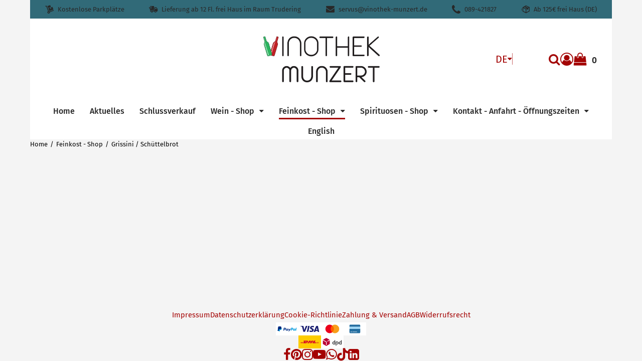

--- FILE ---
content_type: text/html; charset=utf-8
request_url: https://vinothek-munzert.de/i/grissini-schuettelbrot
body_size: 57365
content:
<!DOCTYPE html><html lang="de" class="no-js"><head><meta charSet="utf-8"/><meta name="viewport" content="width=device-width, initial-scale=1"/><link rel="preload" as="image" imageSrcSet="/storage/images/Logo%20Final%20mit%20Highlight.png?hash=c34bf2d320f799bf90eb4972ea741ac1df9c338a&amp;height=200&amp;width=2560&amp;shop=vinothek-munzert 1x, /storage/images/Logo%20Final%20mit%20Highlight.png?hash=c34bf2d320f799bf90eb4972ea741ac1df9c338a&amp;height=400&amp;width=2560&amp;shop=vinothek-munzert 2x"/><link rel="preload" as="image" href="/storage/images/Vinothek-Munzert-Tobias-Bader-103.jpg?hash=df3a160563ef01aabd1b11616bede5e2aa60d135&amp;shop=vinothek-munzert&amp;width=600&amp;height=2560"/><link rel="preload" as="image" href="https://vinothek-munzert.beyondshop.cloud/api/core-storage/images/terf3a-patatine130-1000x667-1.jpg?hash=f7ed7586257e505e83605bc81f02d403d46e624b&amp;width=600&amp;height=2560"/><link rel="preload" as="image" href="https://vinothek-munzert.beyondshop.cloud/api/core-storage/images/gs1t3-53051.jpg?hash=2c4e1bddca9877f23d9d0ca5b90e59d4a63abedc&amp;width=600&amp;height=2560"/><link rel="preload" as="image" href="https://vinothek-munzert.beyondshop.cloud/api/core-storage/images/z5ucpv-1641.jpg?hash=295c6e734af3244a7ce707978e0ec747ce105700&amp;width=600&amp;height=2560"/><link rel="preload" as="image" href="https://vinothek-munzert.beyondshop.cloud/api/core-storage/images/nsv76-grissini-integrali_orig.jpg?hash=ea4ca3172af898f46fb4f07c67d7d0fb9ae2d3fd&amp;width=600&amp;height=2560"/><link rel="preload" as="image" href="https://vinothek-munzert.beyondshop.cloud/api/core-storage/images/q5h8dq-grissini-acqua-orig-gambero_orig.jpg?hash=c176e8346f42cd3afa70040f7c54dff02bc76d05&amp;width=600&amp;height=2560"/><link rel="preload" as="image" href="https://vinothek-munzert.beyondshop.cloud/api/core-storage/images/ta9cji-1651.jpg?hash=38ea1e98c1100aaff0562549ad1493a1c611f926&amp;width=600&amp;height=2560"/><link rel="preload" as="image" href="https://vinothek-munzert.beyondshop.cloud/api/core-storage/images/iylpnj-1646.jpg?hash=b444ba772a99765d22b02fd97e396856ed845377&amp;width=600&amp;height=2560"/><link rel="preload" as="image" href="https://vinothek-munzert.beyondshop.cloud/api/core-storage/images/jodbfr-schuettelbrot-detail2.jpg?hash=2c059f963d6db376b02ba962ed32b03a2cf4f56d&amp;width=600&amp;height=2560"/><link rel="preload" as="script" fetchPriority="low" nonce="ZjE5OGIxODYtNjVlYS00ZDJlLWFhMDItZWVlZDJkNzI5Y2Vm" href="/static/vendor-ddd933a64792adcd08af.js"/><link rel="preload" as="script" fetchPriority="low" nonce="ZjE5OGIxODYtNjVlYS00ZDJlLWFhMDItZWVlZDJkNzI5Y2Vm" href="/static/app-b89cd6f7fa4efa89ac6e.js"/><link rel="preload" as="script" fetchPriority="low" nonce="ZjE5OGIxODYtNjVlYS00ZDJlLWFhMDItZWVlZDJkNzI5Y2Vm" href="/static/account-7e4960469c7cdb51ea29.js"/><link rel="preload" as="image" href="https://vinothek-munzert.beyondshop.cloud/api/core-storage/images/bcmgkq-schuettelbrot-300g.png?hash=76347a145f1f2204d310a912afbb9543fae55c06&amp;width=600&amp;height=2560"/><link rel="preload" as="image" href="https://vinothek-munzert.beyondshop.cloud/api/core-storage/images/d25s5i-1600x1600px-mini-bio-schuettelbrot-768x768.jpg?hash=127a3d81e12f028896c85092b7c18354cd690772&amp;width=600&amp;height=2560"/><link rel="preload" as="image" href="/themes/epages.base/assets/payments/paypal-e94ce2cb88463e661da8.svg"/><link rel="preload" as="image" href="/themes/epages.base/assets/payments/visa-9525e9a5f9c5b3a09063.svg"/><link rel="preload" as="image" href="/themes/epages.base/assets/payments/mastercard-96d16de4d83fb55b4751.svg"/><link rel="preload" as="image" href="/themes/epages.base/assets/payments/pay-in-advance-e35e0e27a2ee37ce9ccc.svg"/><link rel="preload" as="image" href="/themes/epages.base/assets/logistics/dhl-logo-4fcbce11620100323319.svg"/><link rel="preload" as="image" href="/themes/epages.base/assets/logistics/dpd-logo-563775301dfd12371dc7.svg"/><link rel="preload" as="font" type="font/woff2" crossorigin="anonymous" href="/static/assets/fira-sans-v8-cyrillic_latin-300-d316d5e1cbd90bcd36c5.woff2"/><link rel="preload" as="font" type="font/woff2" crossorigin="anonymous" href="/static/assets/fira-sans-v8-cyrillic_latin-regular-bbc8ab8850ba04b2bf7e.woff2"/><link rel="preload" as="font" type="font/woff2" crossorigin="anonymous" href="/static/assets/fira-sans-v8-cyrillic_latin-500-d1c79a70c56aa6677ea6.woff2"/><link rel="preload" as="font" type="font/woff2" crossorigin="anonymous" href="/static/assets/fira-sans-v8-cyrillic_latin-600-491d6c5ecd712d7b2437.woff2"/><link rel="preload" as="font" type="font/woff2" crossorigin="anonymous" href="/static/assets/fira-sans-v8-cyrillic_latin-700-f8c29118348f2d880064.woff2"/><link rel="icon" type="image/png" sizes="16x16" href="/storage/images/Logo%20in%20Arista%20Pro%20Light%20.png?hash=7febe0c65ca505512a73fb3bdc22044c1becdd74&amp;shop=vinothek-munzert&amp;width=16&amp;height=16"/><link rel="icon" type="image/png" sizes="32x32" href="/storage/images/Logo%20in%20Arista%20Pro%20Light%20.png?hash=7febe0c65ca505512a73fb3bdc22044c1becdd74&amp;shop=vinothek-munzert&amp;width=32&amp;height=32"/><link rel="icon" type="image/png" sizes="96x96" href="/storage/images/Logo%20in%20Arista%20Pro%20Light%20.png?hash=7febe0c65ca505512a73fb3bdc22044c1becdd74&amp;shop=vinothek-munzert&amp;width=96&amp;height=96"/><link rel="apple-touch-icon" sizes="180x180" href="/storage/images/Logo%20in%20Arista%20Pro%20Light%20.png?hash=7febe0c65ca505512a73fb3bdc22044c1becdd74&amp;shop=vinothek-munzert&amp;width=180&amp;height=180"/><title>Italienische Feinkost, Grissini, Schüttelbrot, Lingue, Tarallini</title><meta name="description" content="Große Auswahl an Feinkost aus Italien und Südtirol, südtiroler Speck, Schüttelbrot,  Grissini Mario Fongo, Lingue, Tarralini Olivenöl Extra vergine, Aceto Balsamico, Pasta, Antipasti, "/><link rel="alternate" hrefLang="en" href="https://vinothek-munzert.de/en/i/grissini-shake-bread"/><link rel="alternate" hrefLang="de" href="https://vinothek-munzert.de/i/grissini-schuettelbrot"/><link rel="alternate" hrefLang="x-default" href="https://vinothek-munzert.de/i/grissini-schuettelbrot"/><link rel="stylesheet" href="/static/app-e333e0929981f08f4b65.css"/><link rel="stylesheet" href="/themes/epages.structure/stylesheets/contemporary.css?settings=%7B%22colors%22%3A%7B%22accentColor%22%3A%22hsl(0%2C%2095.1%25%2C%2032.8%25)%22%2C%22backgroundColor%22%3A%22hsl(0%2C%200%25%2C%2095.8%25)%22%2C%22footerColor%22%3A%22hsl(0%2C%2095%25%2C%2033%25)%22%2C%22primaryColor%22%3A%22hsl(0%2C%2095%25%2C%2033%25)%22%7D%2C%22fonts%22%3A%7B%22headingFont%22%3A%22%5C%22Fira%20Sans%5C%22%2Csans-serif%22%2C%22textFont%22%3A%22%5C%22Fira%20Sans%5C%22%2Csans-serif%22%7D%2C%22logoAdjustments%22%3A%7B%22alignment%22%3A%22center%22%2C%22spacing%22%3A30%2C%22sizing%22%3A101%7D%2C%22themeHeader%22%3A%7B%22headerType%22%3A%22twoRows%22%2C%22menuType%22%3A%22megaMenu%22%7D%2C%22customStyle%22%3A%7B%7D%2C%22headerAnnouncement%22%3A%7B%22backgroundColor%22%3A%22hsl(307%2C%2095.3%25%2C%2070.9%25)%22%7D%7D" id="themeStylesheet"/><script src="/static/start-d6c06afd775c1a9135d3.js" nonce="ZjE5OGIxODYtNjVlYS00ZDJlLWFhMDItZWVlZDJkNzI5Y2Vm"></script></head><body class=""><div class="ep-storefront-wrapper"><div class="body header-type-two-rows"><div class="container"><section class="section section-usp"><div class="wrapper"><div class="header-usp mobile-view"><div><div class="swiper-container"><ul class="swiper-wrapper header-usp-list"><li class="swiper-slide header-usp-list-item"><span class="header-usp-list-item-wrapper"><span class="ep-delivery-icon"></span><span class="header-usp-list-item-text">Kostenlose Parkplätze</span><span></span></span></li><li class="swiper-slide header-usp-list-item"><span class="header-usp-list-item-wrapper"><span class="ep-truck-02-icon"></span><span class="header-usp-list-item-text">Lieferung ab 12 Fl. frei Haus im Raum Trudering</span><span></span></span></li><li class="swiper-slide header-usp-list-item"><span class="header-usp-list-item-wrapper"><span class="ep-envelope-icon"></span><span class="header-usp-list-item-text">servus@vinothek-munzert.de</span><span></span></span></li><li class="swiper-slide header-usp-list-item"><span class="header-usp-list-item-wrapper"><span class="ep-phone-icon"></span><span class="header-usp-list-item-text">089-421827</span><span></span></span></li><li class="swiper-slide header-usp-list-item"><span class="header-usp-list-item-wrapper"><span class="ep-shipping-icon"></span><span class="header-usp-list-item-text">Ab 125€ frei Haus (DE)</span><span></span></span></li></ul></div><div class="swiper-arrows"><div class="swiper-arrow-right"></div><div class="swiper-arrow-left swiper-button-disabled"></div></div></div></div><div class="header-usp desktop-view"><ul class="header-usp-list"><li class="header-usp-list-item"><span class="header-usp-list-item-wrapper"><span class="ep-delivery-icon"></span><span class="header-usp-list-item-text">Kostenlose Parkplätze</span></span></li><li class="header-usp-list-item"><span class="header-usp-list-item-wrapper"><span class="ep-truck-02-icon"></span><span class="header-usp-list-item-text">Lieferung ab 12 Fl. frei Haus im Raum Trudering</span></span></li><li class="header-usp-list-item"><span class="header-usp-list-item-wrapper"><span class="ep-envelope-icon"></span><span class="header-usp-list-item-text">servus@vinothek-munzert.de</span></span></li><li class="header-usp-list-item"><span class="header-usp-list-item-wrapper"><span class="ep-phone-icon"></span><span class="header-usp-list-item-text">089-421827</span></span></li><li class="header-usp-list-item"><span class="header-usp-list-item-wrapper"><span class="ep-shipping-icon"></span><span class="header-usp-list-item-text">Ab 125€ frei Haus (DE)</span></span></li></ul></div></div></section><div class="page-canvas"><div class="section site-header"><div class="wrapper"><header class="header"><div class="header-logo header-logo-adjustments"><a title="Vinothek Munzert Italienische und Südtiroler Weine, Feinkost und mehr" class="header-logo-link" href="/" data-discover="true"><img src="/storage/images/Logo%20Final%20mit%20Highlight.png?hash=c34bf2d320f799bf90eb4972ea741ac1df9c338a&amp;shop=vinothek-munzert" srcSet="/storage/images/Logo%20Final%20mit%20Highlight.png?hash=c34bf2d320f799bf90eb4972ea741ac1df9c338a&amp;height=200&amp;width=2560&amp;shop=vinothek-munzert 1x, /storage/images/Logo%20Final%20mit%20Highlight.png?hash=c34bf2d320f799bf90eb4972ea741ac1df9c338a&amp;height=400&amp;width=2560&amp;shop=vinothek-munzert 2x" alt="Vinothek Munzert Italienische und Südtiroler Weine, Feinkost und mehr"/></a></div><div class="header-language"><div class="dropdown" tabindex="0"><button type="button" class="dropdown-title" aria-label="Diese Website wird aktuell auf Deutsch ausgegeben. Sie können aus dem Dropdown-Menü eine andere Sprache auswählen." aria-expanded="false" aria-controls="language-dropdown">DE</button><ul class="dropdown-menu closed" id="language-dropdown"><li><button class="selected">Deutsch</button></li><li><button class="">English</button></li></ul></div><span class="header-language-divider" aria-hidden="true"></span></div><div class="block"><div class="header-search"><form autoComplete="off" tabindex="-1" class="search-form" action="/search"><button type="submit" class="search-form-icon search-form-submit"><span>Suche</span></button><input type="text" maxLength="200" class="search-form-field" placeholder="Suche..." name="q" value=""/></form></div><div class="header-account"><div class="header-account-login"><div class="dropdown" tabindex="0"><button type="button" class="dropdown-title" aria-label="Dropdown-Menü mit Optionen für Kundenkonten." aria-expanded="false" aria-controls="account-dropdown"><span class="header-account-icon"></span></button><ul class="dropdown-menu closed" id="account-dropdown"><li><button>Anmelden</button></li><li><button>Konto erstellen</button></li></ul></div></div></div><div class="header-minicart"><a class="header-minicart-checkout" href="/cart" data-discover="true"><span class="visually-hidden">components.miniCartComponent.cartIcon.accessibilityLabel<!-- --> </span><span class="header-minicart-icon" aria-hidden="true"></span><span class="header-minicart-badge" aria-hidden="true"></span></a></div></div></header><nav class="navigation" role="navigation"><div class="navigation-mobile"><div class="toggle-menu"><button class="burger-icon" aria-label="Hauptmenü öffnen" aria-controls="main-menu-offcanvas" aria-expanded="false"><span class="burger-icon-stripes"></span></button></div><div id="main-menu-offcanvas"><div class="main-menu-overlay"></div><div class="main-menu-wrapper"><div class="main-menu-header"></div><button class="language-indicator-mobile" aria-expanded="false" aria-controls="language-menu-mobile"><span class="globe-icon"></span><span>Deutsch</span><span class="arrow-icon"></span></button><ul id="language-menu-mobile" class="language-menu-mobile"><li class="selected"><button>Deutsch</button></li><li class=""><button>English</button></li></ul><ul class="main-menu"><li class=""><a href="/" data-discover="true">Home</a></li><li class=""><a href="/i/aktuelles" data-discover="true">Aktuelles</a></li><li class=""><a href="/i/schlussverkauf" data-discover="true">Schlussverkauf</a></li><li class=""><a href="/i/wein-shop" data-discover="true">Wein - Shop</a></li><li class=""><a href="/i/feinkost-shop" data-discover="true">Feinkost - Shop</a></li><li class=""><a href="/i/spirituosen-shop" data-discover="true">Spirituosen - Shop</a></li><li class=""><a href="/i/kontakt-anfahrt-oeffnungszeiten" data-discover="true">Kontakt - Anfahrt - Öffnungszeiten</a></li><li class=""><a href="/i/english" data-discover="true">English</a></li></ul></div></div></div><div class="navigation-desktop"><div class="main-menu-wrapper"><ul class="main-menu"><li class=""><a href="/" data-discover="true"><span>Home</span><span class="down-icon"></span></a><div id="menu-38b019fc-45d1-450b-8919-5451f22c80e4" class="mega-menu" tabindex="-1"><div class="mega-menu-canvas"><ul class="mega-menu-level2"></ul></div></div></li><li class=""><a href="/i/aktuelles" data-discover="true"><span>Aktuelles</span><span class="down-icon"></span></a><div id="menu-f4168ef1-51dc-45d1-b6de-72d5e30e8463" class="mega-menu" tabindex="-1"><div class="mega-menu-canvas"><ul class="mega-menu-level2"></ul></div></div></li><li class=""><a href="/i/schlussverkauf" data-discover="true"><span>Schlussverkauf</span><span class="down-icon"></span></a><div id="menu-a12dca1d-03ba-4b66-9123-d193e0290863" class="mega-menu" tabindex="-1"><div class="mega-menu-canvas"><ul class="mega-menu-level2"></ul></div></div></li><li class=""><a href="/i/wein-shop" data-discover="true"><span>Wein - Shop</span><span class="down-icon"></span></a><div id="menu-e4b77a64-5699-4eed-99ed-c3e5fcb9e38f" class="mega-menu" tabindex="-1"><div class="mega-menu-canvas"><ul class="mega-menu-level2"></ul></div></div></li><li class="active"><a href="/i/feinkost-shop" data-discover="true"><span>Feinkost - Shop</span><span class="down-icon"></span></a><div id="menu-67e1be25-be4f-4068-b874-1bf42df7025b" class="mega-menu" tabindex="-1"><div class="mega-menu-canvas"><ul class="mega-menu-level2"></ul></div></div></li><li class=""><a href="/i/spirituosen-shop" data-discover="true"><span>Spirituosen - Shop</span><span class="down-icon"></span></a><div id="menu-8b2a2f24-6ba0-4552-9bd8-cdc49a05e7a4" class="mega-menu" tabindex="-1"><div class="mega-menu-canvas"><ul class="mega-menu-level2"></ul></div></div></li><li class=""><a href="/i/kontakt-anfahrt-oeffnungszeiten" data-discover="true"><span>Kontakt - Anfahrt - Öffnungszeiten</span><span class="down-icon"></span></a><div id="menu-cc3d71b9-8caa-4dd7-9857-42307303e50c" class="mega-menu" tabindex="-1"><div class="mega-menu-canvas"><ul class="mega-menu-level2"></ul></div></div></li><li class=""><a href="/i/english" data-discover="true"><span>English</span><span class="down-icon"></span></a><div id="menu-09593588-b7d8-468e-85f9-5478dcff5674" class="mega-menu" tabindex="-1"><div class="mega-menu-canvas"><ul class="mega-menu-level2"></ul></div></div></li></ul></div></div> </nav></div></div><section class="section"><div class="wrapper"><ul itemScope="" itemType="https://schema.org/BreadcrumbList" class="breadcrumb"><li itemProp="itemListElement" itemScope="" itemType="https://schema.org/ListItem"><a itemProp="item" href="/" data-discover="true"><span itemProp="name">Home</span></a><meta itemProp="position" content="1"/></li><li itemProp="itemListElement" itemScope="" itemType="https://schema.org/ListItem"><a itemProp="item" href="/i/feinkost-shop" data-discover="true"><span itemProp="name">Feinkost - Shop</span></a><meta itemProp="position" content="2"/></li><li itemProp="itemListElement" itemScope="" itemType="https://schema.org/ListItem"><a itemProp="item" href="/i/grissini-schuettelbrot" data-discover="true"><span itemProp="name">Grissini / Schüttelbrot</span></a><meta itemProp="position" content="3"/></li></ul></div></section><main class="main"><div class="editorial"><div class="section-dali"><div class="dali-grid"><div id="block-b8cdb4bc-ce3b-406d-9e7a-3b0af8e635da" data-testid="block-b8cdb4bc-ce3b-406d-9e7a-3b0af8e635da" class="dali-block background-width-content" data-block-type="epages.image-epages.text" style="background-color:transparent;background-origin:border-box"><div class="dali-grid-row"><div class="dali-grid-column"><div class="dali-grid-element"><div class="dali-grid-element-wrapper"><div class="dali-plugin-image"><div style="aspect-ratio:1.502982107355865" class="dali-image-wrapper"><div class="dali-image" style="display:block"><img class="lazyload" data-src="/storage/images/Vinothek-Munzert-Tobias-Bader-103.jpg?hash=df3a160563ef01aabd1b11616bede5e2aa60d135&amp;shop=vinothek-munzert&amp;width={width}&amp;height=2560" data-sizes="auto" alt="" decoding="async" width="6048" height="4024"/><noscript><img src="/storage/images/Vinothek-Munzert-Tobias-Bader-103.jpg?hash=df3a160563ef01aabd1b11616bede5e2aa60d135&amp;shop=vinothek-munzert&amp;width=600&amp;height=2560" alt="" width="6048" height="4024"/></noscript></div></div></div></div></div></div><div class="dali-grid-column"><div class="dali-grid-element"><div class="dali-grid-element-wrapper"><div class="dali-plugin-text"><div class="dali-plugin-text-content"><h2>Grissini, Schüttelbrot &amp; Co.</h2><p>Köstliche Auswahl an Grissini und Schüttelbrot, Lingue und Tarallini....</p><p>Wir importieren direkt aus Italien unter anderem von </p><ul><li><div><strong>Erb</strong>, Italien, Südtirol</div></li><li><div><strong>Fratelli Comino</strong>, Italien, Piemont</div></li><li><div><strong>I Lecci Della Torre</strong>, Italien, Apulien</div></li><li><div><strong>Karl Telfser</strong>, Italien, Südtirol</div></li><li><div><strong>Mario Fongo</strong>, Italien, Piemont</div></li><li><div><strong>Schuster</strong>, Italien, Südtirol</div></li></ul></div></div></div></div></div></div></div><div id="block-a439b440-995d-4b49-895a-e06008068316" data-testid="block-a439b440-995d-4b49-895a-e06008068316" class="dali-block background-width-content" data-block-type="ng.category" style="background-color:transparent;background-origin:border-box"><div class="dali-grid-row"><div class="dali-grid-column"><div class="dali-grid-element"><div class="dali-grid-element-wrapper"><div class="dali-plugin-category"><div class="toolbar-top"><label class="sorting-dropdown"><span>Sortieren nach:</span><select><option value="price-asc">Preis (aufsteigend)</option><option value="price-desc">Preis (absteigend)</option><option value="newest-desc" selected="">Neueste Produkte</option><option value="onSale">Reduzierte Produkte</option><option value="outOfStock">Produkte auf Lager</option></select></label></div><div></div><div class="product-list grid-col-m"><div class="product-item" itemScope="" itemType="https://schema.org/Product"><meta itemProp="sku" content="2067"/><meta itemProp="image" content="https://vinothek-munzert.beyondshop.cloud/api/core-storage/images/terf3a-patatine130-1000x667-1.jpg?hash=f7ed7586257e505e83605bc81f02d403d46e624b&amp;width=600&amp;height=2560"/><a itemProp="url" class="product-item-link" href="/p/weisser-trueffel-chips-45g-stefania-calugi" data-discover="true"><div class="product-item-image-container"><img class="lazyload product-item-image" data-src="https://vinothek-munzert.beyondshop.cloud/api/core-storage/images/terf3a-patatine130-1000x667-1.jpg?hash=f7ed7586257e505e83605bc81f02d403d46e624b&amp;width={width}&amp;height=2560" data-sizes="auto" alt="Weißer Trüffel Chips 45g Stefania Calugi" decoding="async" width="1502" height="1502"/><noscript><img class="product-item-image" src="https://vinothek-munzert.beyondshop.cloud/api/core-storage/images/terf3a-patatine130-1000x667-1.jpg?hash=f7ed7586257e505e83605bc81f02d403d46e624b&amp;width=600&amp;height=2560" alt="Weißer Trüffel Chips 45g Stefania Calugi" width="1502" height="1502"/></noscript><div class="product-item-label-wrapper"><span class="product-item-label product-item-label-new">NEU</span></div></div><h2 class="product-item-title" itemProp="name">Weißer Trüffel Chips 45g Stefania Calugi</h2></a><div class="product-item-info-box"><div class="product-item-price no-stock-level"><div itemProp="offers" itemScope="" itemType="https://schema.org/Offer"><meta itemProp="url" content="/p/weisser-trueffel-chips-45g-stefania-calugi"/><meta itemProp="price" content="4.9000008"/><meta itemProp="priceCurrency" content="EUR"/><link itemProp="availability" href="https://schema.org/OutOfStock"/><link itemProp="itemCondition" href="https://schema.org/NewCondition"/></div><span class="product-item-price-reference"><span class="visually-hidden">Preis pro (1 kg = 108,89 €)</span><span aria-hidden="true">(<!-- -->1 kg = 108,89 €<!-- -->)</span></span><h3 class="product-item-price-new"><span class="visually-hidden">Verkaufspreis: 4,90 €</span><span aria-hidden="true">4,90 €</span></h3></div><div class="product-item-availability"><span class="product-item-availability-icon out-stock-icon"></span><span class="product-item-availability-info">Nicht vorrätig</span></div></div></div><div class="product-item" itemScope="" itemType="https://schema.org/Product"><meta itemProp="sku" content="1848"/><meta itemProp="image" content="https://vinothek-munzert.beyondshop.cloud/api/core-storage/images/gs1t3-53051.jpg?hash=2c4e1bddca9877f23d9d0ca5b90e59d4a63abedc&amp;width=600&amp;height=2560"/><a itemProp="url" class="product-item-link" href="/p/focacce-rosmarino" data-discover="true"><div class="product-item-image-container"><img class="lazyload product-item-image" data-src="https://vinothek-munzert.beyondshop.cloud/api/core-storage/images/gs1t3-53051.jpg?hash=2c4e1bddca9877f23d9d0ca5b90e59d4a63abedc&amp;width={width}&amp;height=2560" data-sizes="auto" alt="Focacce Rosmarino" decoding="async" width="1500" height="1500"/><noscript><img class="product-item-image" src="https://vinothek-munzert.beyondshop.cloud/api/core-storage/images/gs1t3-53051.jpg?hash=2c4e1bddca9877f23d9d0ca5b90e59d4a63abedc&amp;width=600&amp;height=2560" alt="Focacce Rosmarino" width="1500" height="1500"/></noscript><div class="product-item-label-wrapper"><span class="product-item-label product-item-label-new">NEU</span></div></div><h2 class="product-item-title" itemProp="name">Focacce Rosmarino</h2></a><div class="product-item-info-box"><div class="product-item-price no-stock-level"><div itemProp="offers" itemScope="" itemType="https://schema.org/Offer"><meta itemProp="url" content="/p/focacce-rosmarino"/><meta itemProp="price" content="5.2"/><meta itemProp="priceCurrency" content="EUR"/><link itemProp="availability" href="https://schema.org/OutOfStock"/><link itemProp="itemCondition" href="https://schema.org/NewCondition"/></div><span class="product-item-price-reference"><span class="visually-hidden">Preis pro (1 kg = 26,00 €)</span><span aria-hidden="true">(<!-- -->1 kg = 26,00 €<!-- -->)</span></span><h3 class="product-item-price-new"><span class="visually-hidden">Verkaufspreis: 5,20 €</span><span aria-hidden="true">5,20 €</span></h3></div><div class="product-item-availability"><span class="product-item-availability-icon out-stock-icon"></span><span class="product-item-availability-info">Nicht vorrätig</span></div></div></div><div class="product-item" itemScope="" itemType="https://schema.org/Product"><meta itemProp="sku" content="1847"/><meta itemProp="image" content="https://vinothek-munzert.beyondshop.cloud/api/core-storage/images/gs1t3-53051.jpg?hash=2c4e1bddca9877f23d9d0ca5b90e59d4a63abedc&amp;width=600&amp;height=2560"/><a itemProp="url" class="product-item-link" href="/p/focacce-olio-d-oliva" data-discover="true"><div class="product-item-image-container"><img class="lazyload product-item-image" data-src="https://vinothek-munzert.beyondshop.cloud/api/core-storage/images/gs1t3-53051.jpg?hash=2c4e1bddca9877f23d9d0ca5b90e59d4a63abedc&amp;width={width}&amp;height=2560" data-sizes="auto" alt="Focacce Olio d&#x27;Oliva" decoding="async" width="1500" height="1500"/><noscript><img class="product-item-image" src="https://vinothek-munzert.beyondshop.cloud/api/core-storage/images/gs1t3-53051.jpg?hash=2c4e1bddca9877f23d9d0ca5b90e59d4a63abedc&amp;width=600&amp;height=2560" alt="Focacce Olio d&#x27;Oliva" width="1500" height="1500"/></noscript><div class="product-item-label-wrapper"><span class="product-item-label product-item-label-new">NEU</span></div></div><h2 class="product-item-title" itemProp="name">Focacce Olio d&#x27;Oliva</h2></a><div class="product-item-info-box"><div class="product-item-price no-stock-level"><div itemProp="offers" itemScope="" itemType="https://schema.org/Offer"><meta itemProp="url" content="/p/focacce-olio-d-oliva"/><meta itemProp="price" content="5.2"/><meta itemProp="priceCurrency" content="EUR"/><link itemProp="availability" href="https://schema.org/OutOfStock"/><link itemProp="itemCondition" href="https://schema.org/NewCondition"/></div><span class="product-item-price-reference"><span class="visually-hidden">Preis pro (1 kg = 26,00 €)</span><span aria-hidden="true">(<!-- -->1 kg = 26,00 €<!-- -->)</span></span><h3 class="product-item-price-new"><span class="visually-hidden">Verkaufspreis: 5,20 €</span><span aria-hidden="true">5,20 €</span></h3></div><div class="product-item-availability"><span class="product-item-availability-icon out-stock-icon"></span><span class="product-item-availability-info">Nicht vorrätig</span></div></div></div><div class="product-item" itemScope="" itemType="https://schema.org/Product"><meta itemProp="sku" content="1712"/><meta itemProp="image" content="https://vinothek-munzert.beyondshop.cloud/api/core-storage/images/z5ucpv-1641.jpg?hash=295c6e734af3244a7ce707978e0ec747ce105700&amp;width=600&amp;height=2560"/><a itemProp="url" class="product-item-link" href="/p/tarallo-tradizionale-150g-i-lecci-della-torre" data-discover="true"><div class="product-item-image-container"><img class="lazyload product-item-image" data-src="https://vinothek-munzert.beyondshop.cloud/api/core-storage/images/z5ucpv-1641.jpg?hash=295c6e734af3244a7ce707978e0ec747ce105700&amp;width={width}&amp;height=2560" data-sizes="auto" alt="Tarallo Tradizionale 150g I Lecci Della Torre" decoding="async" width="381" height="600"/><noscript><img class="product-item-image" src="https://vinothek-munzert.beyondshop.cloud/api/core-storage/images/z5ucpv-1641.jpg?hash=295c6e734af3244a7ce707978e0ec747ce105700&amp;width=600&amp;height=2560" alt="Tarallo Tradizionale 150g I Lecci Della Torre" width="381" height="600"/></noscript></div><h2 class="product-item-title" itemProp="name">Tarallo Tradizionale 150g I Lecci Della Torre</h2></a><div class="product-item-info-box"><div class="product-item-price no-stock-level"><div itemProp="offers" itemScope="" itemType="https://schema.org/Offer"><meta itemProp="url" content="/p/tarallo-tradizionale-150g-i-lecci-della-torre"/><meta itemProp="price" content="4.5000027000000005"/><meta itemProp="priceCurrency" content="EUR"/><link itemProp="availability" href="https://schema.org/OutOfStock"/><link itemProp="itemCondition" href="https://schema.org/NewCondition"/></div><span class="product-item-price-reference"><span class="visually-hidden">Preis pro (1 kg = 30,00 €)</span><span aria-hidden="true">(<!-- -->1 kg = 30,00 €<!-- -->)</span></span><h3 class="product-item-price-new"><span class="visually-hidden">Verkaufspreis: 4,50 €</span><span aria-hidden="true">4,50 €</span></h3></div><div class="product-item-availability"><span class="product-item-availability-icon out-stock-icon"></span><span class="product-item-availability-info">Nicht vorrätig</span></div></div></div><div class="product-item" itemScope="" itemType="https://schema.org/Product"><meta itemProp="sku" content="1688"/><meta itemProp="image" content="https://vinothek-munzert.beyondshop.cloud/api/core-storage/images/nsv76-grissini-integrali_orig.jpg?hash=ea4ca3172af898f46fb4f07c67d7d0fb9ae2d3fd&amp;width=600&amp;height=2560"/><a itemProp="url" class="product-item-link" href="/p/grissini-integrali-mario-fongo-il-panate" data-discover="true"><div class="product-item-image-container"><img class="lazyload product-item-image" data-src="https://vinothek-munzert.beyondshop.cloud/api/core-storage/images/nsv76-grissini-integrali_orig.jpg?hash=ea4ca3172af898f46fb4f07c67d7d0fb9ae2d3fd&amp;width={width}&amp;height=2560" data-sizes="auto" alt="Grissini &quot;Integrali&quot; Mario Fongo Il Panate" decoding="async" width="600" height="1200"/><noscript><img class="product-item-image" src="https://vinothek-munzert.beyondshop.cloud/api/core-storage/images/nsv76-grissini-integrali_orig.jpg?hash=ea4ca3172af898f46fb4f07c67d7d0fb9ae2d3fd&amp;width=600&amp;height=2560" alt="Grissini &quot;Integrali&quot; Mario Fongo Il Panate" width="600" height="1200"/></noscript></div><h2 class="product-item-title" itemProp="name">Grissini &quot;Integrali&quot; Mario Fongo Il Panate</h2></a><div class="product-item-info-box"><div class="product-item-price no-stock-level"><div itemProp="offers" itemScope="" itemType="https://schema.org/Offer"><meta itemProp="url" content="/p/grissini-integrali-mario-fongo-il-panate"/><meta itemProp="price" content="6.199997300000001"/><meta itemProp="priceCurrency" content="EUR"/><link itemProp="availability" href="https://schema.org/OutOfStock"/><link itemProp="itemCondition" href="https://schema.org/NewCondition"/></div><span class="product-item-price-reference"><span class="visually-hidden">Preis pro (1 kg = 31,00 €)</span><span aria-hidden="true">(<!-- -->1 kg = 31,00 €<!-- -->)</span></span><h3 class="product-item-price-new"><span class="visually-hidden">Verkaufspreis: 6,20 €</span><span aria-hidden="true">6,20 €</span></h3></div><div class="product-item-availability"><span class="product-item-availability-icon out-stock-icon"></span><span class="product-item-availability-info">Nicht vorrätig</span></div></div></div><div class="product-item" itemScope="" itemType="https://schema.org/Product"><meta itemProp="sku" content="1687"/><meta itemProp="image" content="https://vinothek-munzert.beyondshop.cloud/api/core-storage/images/q5h8dq-grissini-acqua-orig-gambero_orig.jpg?hash=c176e8346f42cd3afa70040f7c54dff02bc76d05&amp;width=600&amp;height=2560"/><a itemProp="url" class="product-item-link" href="/p/grissini-h20-mario-fongo-il-panate" data-discover="true"><div class="product-item-image-container"><img class="lazyload product-item-image" data-src="https://vinothek-munzert.beyondshop.cloud/api/core-storage/images/q5h8dq-grissini-acqua-orig-gambero_orig.jpg?hash=c176e8346f42cd3afa70040f7c54dff02bc76d05&amp;width={width}&amp;height=2560" data-sizes="auto" alt="Grissini &quot;H20&quot; Mario Fongo Il Panate" decoding="async" width="600" height="1200"/><noscript><img class="product-item-image" src="https://vinothek-munzert.beyondshop.cloud/api/core-storage/images/q5h8dq-grissini-acqua-orig-gambero_orig.jpg?hash=c176e8346f42cd3afa70040f7c54dff02bc76d05&amp;width=600&amp;height=2560" alt="Grissini &quot;H20&quot; Mario Fongo Il Panate" width="600" height="1200"/></noscript></div><h2 class="product-item-title" itemProp="name">Grissini &quot;H20&quot; Mario Fongo Il Panate</h2></a><div class="product-item-info-box"><div class="product-item-price no-stock-level"><div itemProp="offers" itemScope="" itemType="https://schema.org/Offer"><meta itemProp="url" content="/p/grissini-h20-mario-fongo-il-panate"/><meta itemProp="price" content="5.900001400000001"/><meta itemProp="priceCurrency" content="EUR"/><link itemProp="availability" href="https://schema.org/OutOfStock"/><link itemProp="itemCondition" href="https://schema.org/NewCondition"/></div><span class="product-item-price-reference"><span class="visually-hidden">Preis pro (1 kg = 29,50 €)</span><span aria-hidden="true">(<!-- -->1 kg = 29,50 €<!-- -->)</span></span><h3 class="product-item-price-new"><span class="visually-hidden">Verkaufspreis: 5,90 €</span><span aria-hidden="true">5,90 €</span></h3></div><div class="product-item-availability"><span class="product-item-availability-icon out-stock-icon"></span><span class="product-item-availability-info">Nicht vorrätig</span></div></div></div><div class="product-item" itemScope="" itemType="https://schema.org/Product"><meta itemProp="sku" content="1674"/><meta itemProp="image" content="https://vinothek-munzert.beyondshop.cloud/api/core-storage/images/ta9cji-1651.jpg?hash=38ea1e98c1100aaff0562549ad1493a1c611f926&amp;width=600&amp;height=2560"/><a itemProp="url" class="product-item-link" href="/p/mattoncino-al-gusto-pizza-150g-i-lecci-della-torre" data-discover="true"><div class="product-item-image-container"><img class="lazyload product-item-image" data-src="https://vinothek-munzert.beyondshop.cloud/api/core-storage/images/ta9cji-1651.jpg?hash=38ea1e98c1100aaff0562549ad1493a1c611f926&amp;width={width}&amp;height=2560" data-sizes="auto" alt="Mattoncino al gusto pizza 150g I Lecci Della Torre" decoding="async" width="812" height="1280"/><noscript><img class="product-item-image" src="https://vinothek-munzert.beyondshop.cloud/api/core-storage/images/ta9cji-1651.jpg?hash=38ea1e98c1100aaff0562549ad1493a1c611f926&amp;width=600&amp;height=2560" alt="Mattoncino al gusto pizza 150g I Lecci Della Torre" width="812" height="1280"/></noscript></div><h2 class="product-item-title" itemProp="name">Mattoncino al gusto pizza 150g I Lecci Della Torre</h2></a><div class="product-item-info-box"><div class="product-item-price no-stock-level"><div itemProp="offers" itemScope="" itemType="https://schema.org/Offer"><meta itemProp="url" content="/p/mattoncino-al-gusto-pizza-150g-i-lecci-della-torre"/><meta itemProp="price" content="4.5000027000000005"/><meta itemProp="priceCurrency" content="EUR"/><link itemProp="availability" href="https://schema.org/OutOfStock"/><link itemProp="itemCondition" href="https://schema.org/NewCondition"/></div><span class="product-item-price-reference"><span class="visually-hidden">Preis pro (1 kg = 30,00 €)</span><span aria-hidden="true">(<!-- -->1 kg = 30,00 €<!-- -->)</span></span><h3 class="product-item-price-new"><span class="visually-hidden">Verkaufspreis: 4,50 €</span><span aria-hidden="true">4,50 €</span></h3></div><div class="product-item-availability"><span class="product-item-availability-icon out-stock-icon"></span><span class="product-item-availability-info">Nicht vorrätig</span></div></div></div><div class="product-item" itemScope="" itemType="https://schema.org/Product"><meta itemProp="sku" content="1673"/><meta itemProp="image" content="https://vinothek-munzert.beyondshop.cloud/api/core-storage/images/iylpnj-1646.jpg?hash=b444ba772a99765d22b02fd97e396856ed845377&amp;width=600&amp;height=2560"/><a itemProp="url" class="product-item-link" href="/p/tarallini-al-semi-di-finocchio-150g-i-lecci-della-torre" data-discover="true"><div class="product-item-image-container"><img class="lazyload product-item-image" data-src="https://vinothek-munzert.beyondshop.cloud/api/core-storage/images/iylpnj-1646.jpg?hash=b444ba772a99765d22b02fd97e396856ed845377&amp;width={width}&amp;height=2560" data-sizes="auto" alt="Tarallini al Semi di Finocchio 150g I Lecci Della Torre" decoding="async" width="379" height="600"/><noscript><img class="product-item-image" src="https://vinothek-munzert.beyondshop.cloud/api/core-storage/images/iylpnj-1646.jpg?hash=b444ba772a99765d22b02fd97e396856ed845377&amp;width=600&amp;height=2560" alt="Tarallini al Semi di Finocchio 150g I Lecci Della Torre" width="379" height="600"/></noscript></div><h2 class="product-item-title" itemProp="name">Tarallini al Semi di Finocchio 150g I Lecci Della Torre</h2></a><div class="product-item-info-box"><div class="product-item-price no-stock-level"><div itemProp="offers" itemScope="" itemType="https://schema.org/Offer"><meta itemProp="url" content="/p/tarallini-al-semi-di-finocchio-150g-i-lecci-della-torre"/><meta itemProp="price" content="4.5000027000000005"/><meta itemProp="priceCurrency" content="EUR"/><link itemProp="availability" href="https://schema.org/OutOfStock"/><link itemProp="itemCondition" href="https://schema.org/NewCondition"/></div><span class="product-item-price-reference"><span class="visually-hidden">Preis pro (1 kg = 30,00 €)</span><span aria-hidden="true">(<!-- -->1 kg = 30,00 €<!-- -->)</span></span><h3 class="product-item-price-new"><span class="visually-hidden">Verkaufspreis: 4,50 €</span><span aria-hidden="true">4,50 €</span></h3></div><div class="product-item-availability"><span class="product-item-availability-icon out-stock-icon"></span><span class="product-item-availability-info">Nicht vorrätig</span></div></div></div><div class="product-item" itemScope="" itemType="https://schema.org/Product"><meta itemProp="sku" content="1672"/><meta itemProp="image" content="https://vinothek-munzert.beyondshop.cloud/api/core-storage/images/jodbfr-schuettelbrot-detail2.jpg?hash=2c059f963d6db376b02ba962ed32b03a2cf4f56d&amp;width=600&amp;height=2560"/><a itemProp="url" class="product-item-link" href="/p/mini-schuettelbrot-200g-schuster" data-discover="true"><div class="product-item-image-container"><img class="lazyload product-item-image" data-src="https://vinothek-munzert.beyondshop.cloud/api/core-storage/images/jodbfr-schuettelbrot-detail2.jpg?hash=2c059f963d6db376b02ba962ed32b03a2cf4f56d&amp;width={width}&amp;height=2560" data-sizes="auto" alt="Mini Schüttelbrot 200g Schuster" decoding="async" width="1236" height="1236"/><noscript><img class="product-item-image" src="https://vinothek-munzert.beyondshop.cloud/api/core-storage/images/jodbfr-schuettelbrot-detail2.jpg?hash=2c059f963d6db376b02ba962ed32b03a2cf4f56d&amp;width=600&amp;height=2560" alt="Mini Schüttelbrot 200g Schuster" width="1236" height="1236"/></noscript></div><h2 class="product-item-title" itemProp="name">Mini Schüttelbrot 200g Schuster</h2></a><div class="product-item-info-box"><div class="product-item-price no-stock-level"><div itemProp="offers" itemScope="" itemType="https://schema.org/Offer"><meta itemProp="url" content="/p/mini-schuettelbrot-200g-schuster"/><meta itemProp="price" content="4.9000008"/><meta itemProp="priceCurrency" content="EUR"/><link itemProp="availability" href="https://schema.org/OutOfStock"/><link itemProp="itemCondition" href="https://schema.org/NewCondition"/></div><span class="product-item-price-reference"><span class="visually-hidden">Preis pro (1 kg = 24,50 €)</span><span aria-hidden="true">(<!-- -->1 kg = 24,50 €<!-- -->)</span></span><h3 class="product-item-price-new"><span class="visually-hidden">Verkaufspreis: 4,90 €</span><span aria-hidden="true">4,90 €</span></h3></div><div class="product-item-availability"><span class="product-item-availability-icon out-stock-icon"></span><span class="product-item-availability-info">Nicht vorrätig</span></div></div></div><div class="product-item" itemScope="" itemType="https://schema.org/Product"><meta itemProp="sku" content="1671"/><meta itemProp="image" content="https://vinothek-munzert.beyondshop.cloud/api/core-storage/images/bcmgkq-schuettelbrot-300g.png?hash=76347a145f1f2204d310a912afbb9543fae55c06&amp;width=600&amp;height=2560"/><a itemProp="url" class="product-item-link" href="/p/schuettelbrot-150g-bio-schuster" data-discover="true"><div class="product-item-image-container"><img class="lazyload product-item-image" data-src="https://vinothek-munzert.beyondshop.cloud/api/core-storage/images/bcmgkq-schuettelbrot-300g.png?hash=76347a145f1f2204d310a912afbb9543fae55c06&amp;width={width}&amp;height=2560" data-sizes="auto" alt="Schüttelbrot 150g BIO Schuster" decoding="async" width="453" height="447"/><noscript><img class="product-item-image" src="https://vinothek-munzert.beyondshop.cloud/api/core-storage/images/bcmgkq-schuettelbrot-300g.png?hash=76347a145f1f2204d310a912afbb9543fae55c06&amp;width=600&amp;height=2560" alt="Schüttelbrot 150g BIO Schuster" width="453" height="447"/></noscript></div><h2 class="product-item-title" itemProp="name">Schüttelbrot 150g BIO Schuster</h2></a><div class="product-item-info-box"><div class="product-item-price no-stock-level"><div itemProp="offers" itemScope="" itemType="https://schema.org/Offer"><meta itemProp="url" content="/p/schuettelbrot-150g-bio-schuster"/><meta itemProp="price" content="5.2999989"/><meta itemProp="priceCurrency" content="EUR"/><link itemProp="availability" href="https://schema.org/OutOfStock"/><link itemProp="itemCondition" href="https://schema.org/NewCondition"/></div><span class="product-item-price-reference"><span class="visually-hidden">Preis pro (1 kg = 35,33 €)</span><span aria-hidden="true">(<!-- -->1 kg = 35,33 €<!-- -->)</span></span><h3 class="product-item-price-new"><span class="visually-hidden">Verkaufspreis: 5,30 €</span><span aria-hidden="true">5,30 €</span></h3></div><div class="product-item-availability"><span class="product-item-availability-icon out-stock-icon"></span><span class="product-item-availability-info">Nicht vorrätig</span></div></div></div><div class="product-item" itemScope="" itemType="https://schema.org/Product"><meta itemProp="sku" content="1670"/><meta itemProp="image" content="https://vinothek-munzert.beyondshop.cloud/api/core-storage/images/bcmgkq-schuettelbrot-300g.png?hash=76347a145f1f2204d310a912afbb9543fae55c06&amp;width=600&amp;height=2560"/><a itemProp="url" class="product-item-link" href="/p/schuettelbrot-300g-schuster" data-discover="true"><div class="product-item-image-container"><img class="lazyload product-item-image" data-src="https://vinothek-munzert.beyondshop.cloud/api/core-storage/images/bcmgkq-schuettelbrot-300g.png?hash=76347a145f1f2204d310a912afbb9543fae55c06&amp;width={width}&amp;height=2560" data-sizes="auto" alt="Schüttelbrot 300g Schuster" decoding="async" width="453" height="447"/><noscript><img class="product-item-image" src="https://vinothek-munzert.beyondshop.cloud/api/core-storage/images/bcmgkq-schuettelbrot-300g.png?hash=76347a145f1f2204d310a912afbb9543fae55c06&amp;width=600&amp;height=2560" alt="Schüttelbrot 300g Schuster" width="453" height="447"/></noscript></div><h2 class="product-item-title" itemProp="name">Schüttelbrot 300g Schuster</h2></a><div class="product-item-info-box"><div class="product-item-price no-stock-level"><div itemProp="offers" itemScope="" itemType="https://schema.org/Offer"><meta itemProp="url" content="/p/schuettelbrot-300g-schuster"/><meta itemProp="price" content="7.9"/><meta itemProp="priceCurrency" content="EUR"/><link itemProp="availability" href="https://schema.org/OutOfStock"/><link itemProp="itemCondition" href="https://schema.org/NewCondition"/></div><span class="product-item-price-reference"><span class="visually-hidden">Preis pro (1 kg = 26,33 €)</span><span aria-hidden="true">(<!-- -->1 kg = 26,33 €<!-- -->)</span></span><h3 class="product-item-price-new"><span class="visually-hidden">Verkaufspreis: 7,90 €</span><span aria-hidden="true">7,90 €</span></h3></div><div class="product-item-availability"><span class="product-item-availability-icon out-stock-icon"></span><span class="product-item-availability-info">Nicht vorrätig</span></div></div></div><div class="product-item" itemScope="" itemType="https://schema.org/Product"><meta itemProp="sku" content="1669"/><meta itemProp="image" content="https://vinothek-munzert.beyondshop.cloud/api/core-storage/images/d25s5i-1600x1600px-mini-bio-schuettelbrot-768x768.jpg?hash=127a3d81e12f028896c85092b7c18354cd690772&amp;width=600&amp;height=2560"/><a itemProp="url" class="product-item-link" href="/p/original-mini-schuettelbrot-200g-erb" data-discover="true"><div class="product-item-image-container"><img class="lazyload product-item-image" data-src="https://vinothek-munzert.beyondshop.cloud/api/core-storage/images/d25s5i-1600x1600px-mini-bio-schuettelbrot-768x768.jpg?hash=127a3d81e12f028896c85092b7c18354cd690772&amp;width={width}&amp;height=2560" data-sizes="auto" alt="Original Mini Schüttelbrot 200g Erb" decoding="async" width="768" height="768"/><noscript><img class="product-item-image" src="https://vinothek-munzert.beyondshop.cloud/api/core-storage/images/d25s5i-1600x1600px-mini-bio-schuettelbrot-768x768.jpg?hash=127a3d81e12f028896c85092b7c18354cd690772&amp;width=600&amp;height=2560" alt="Original Mini Schüttelbrot 200g Erb" width="768" height="768"/></noscript></div><h2 class="product-item-title" itemProp="name">Original Mini Schüttelbrot 200g Erb</h2></a><div class="product-item-info-box"><div class="product-item-price no-stock-level"><div itemProp="offers" itemScope="" itemType="https://schema.org/Offer"><meta itemProp="url" content="/p/original-mini-schuettelbrot-200g-erb"/><meta itemProp="price" content="6.900002000000001"/><meta itemProp="priceCurrency" content="EUR"/><link itemProp="availability" href="https://schema.org/OutOfStock"/><link itemProp="itemCondition" href="https://schema.org/NewCondition"/></div><span class="product-item-price-reference"><span class="visually-hidden">Preis pro (1 kg = 34,50 €)</span><span aria-hidden="true">(<!-- -->1 kg = 34,50 €<!-- -->)</span></span><h3 class="product-item-price-new"><span class="visually-hidden">Verkaufspreis: 6,90 €</span><span aria-hidden="true">6,90 €</span></h3></div><div class="product-item-availability"><span class="product-item-availability-icon out-stock-icon"></span><span class="product-item-availability-info">Nicht vorrätig</span></div></div></div></div></div></div></div></div></div></div></div></div></div></main><footer class="section footer"><div class="wrapper"><div class="footer-row"><div><ul class="pages"><li class="pages-item"><a class="pages-item-link" href="/l/contact" data-discover="true">Impressum</a></li><li class="pages-item"><a class="pages-item-link" href="/l/privacy" data-discover="true">Datenschutzerklärung</a></li><li class="pages-item"><a class="pages-item-link" href="/l/cookiepolicy" data-discover="true">Cookie-Richtlinie</a></li><li class="pages-item"><a class="pages-item-link" href="/l/shipping" data-discover="true">Zahlung &amp; Versand</a></li><li class="pages-item"><a class="pages-item-link" href="/l/tac" data-discover="true">AGB</a></li><li class="pages-item"><a class="pages-item-link" href="/l/withdrawal" data-discover="true">Widerrufsrecht</a></li></ul></div><div><ul class="payments"><li class="payments-item"><div class="payments-item-box"><img class="lazyload payments-item-box-logo" data-src="/themes/epages.base/assets/payments/paypal-e94ce2cb88463e661da8.svg" alt="PayPal" decoding="async" title="PayPal"/><noscript><img class="payments-item-box-logo" src="/themes/epages.base/assets/payments/paypal-e94ce2cb88463e661da8.svg" alt="PayPal" title="PayPal"/></noscript></div></li><li class="payments-item"><div class="payments-item-box"><img class="lazyload payments-item-box-logo" data-src="/themes/epages.base/assets/payments/visa-9525e9a5f9c5b3a09063.svg" alt="Visa" decoding="async" title="Visa"/><noscript><img class="payments-item-box-logo" src="/themes/epages.base/assets/payments/visa-9525e9a5f9c5b3a09063.svg" alt="Visa" title="Visa"/></noscript></div></li><li class="payments-item"><div class="payments-item-box"><img class="lazyload payments-item-box-logo" data-src="/themes/epages.base/assets/payments/mastercard-96d16de4d83fb55b4751.svg" alt="MasterCard" decoding="async" title="MasterCard"/><noscript><img class="payments-item-box-logo" src="/themes/epages.base/assets/payments/mastercard-96d16de4d83fb55b4751.svg" alt="MasterCard" title="MasterCard"/></noscript></div></li><li class="payments-item"><div class="payments-item-box"><img class="lazyload payments-item-box-logo" data-src="/themes/epages.base/assets/payments/pay-in-advance-e35e0e27a2ee37ce9ccc.svg" alt="Vorkasse" decoding="async" title="Vorkasse"/><noscript><img class="payments-item-box-logo" src="/themes/epages.base/assets/payments/pay-in-advance-e35e0e27a2ee37ce9ccc.svg" alt="Vorkasse" title="Vorkasse"/></noscript></div></li></ul></div><div><ul class="logistics"><li class="logistics-item"><div class="logistics-item-box"><img class="lazyload logistics-item-box-logo" data-src="/themes/epages.base/assets/logistics/dhl-logo-4fcbce11620100323319.svg" alt="DHL" decoding="async" title="DHL"/><noscript><img class="logistics-item-box-logo" src="/themes/epages.base/assets/logistics/dhl-logo-4fcbce11620100323319.svg" alt="DHL" title="DHL"/></noscript></div></li><li class="logistics-item"><div class="logistics-item-box"><img class="lazyload logistics-item-box-logo" data-src="/themes/epages.base/assets/logistics/dpd-logo-563775301dfd12371dc7.svg" alt="dpd" decoding="async" title="dpd"/><noscript><img class="logistics-item-box-logo" src="/themes/epages.base/assets/logistics/dpd-logo-563775301dfd12371dc7.svg" alt="dpd" title="dpd"/></noscript></div></li></ul></div><div><ul class="social-media"><li class="social-media-icon"><a href="https://www.facebook.com/Vinothek.Munzert/" target="_blank" rel="noopener noreferrer" aria-label="Facebook"><span class="social-media-facebook" aria-hidden="true"></span></a></li><li class="social-media-icon"><a href="https://www.pinterest.de/servus0067" target="_blank" rel="noopener noreferrer" aria-label="Pinterest"><span class="social-media-pinterest" aria-hidden="true"></span></a></li><li class="social-media-icon"><a href="https://www.instagram.com/vinothek.munzert/" target="_blank" rel="noopener noreferrer" aria-label="Instagram"><span class="social-media-instagram" aria-hidden="true"></span></a></li><li class="social-media-icon"><a href="https://www.youtube.com/@VinothekMunzert" target="_blank" rel="noopener noreferrer" aria-label="YouTube"><span class="social-media-youtube" aria-hidden="true"></span></a></li><li class="social-media-icon"><a href="/" target="" rel="noopener noreferrer" aria-label="WhatsApp"><span class="social-media-whatsapp" aria-hidden="true"></span></a></li><li class="social-media-icon"><a href="/" target="" rel="noopener noreferrer" aria-label="TikTok"><span class="social-media-tiktok" aria-hidden="true"></span></a></li><li class="social-media-icon"><a href="/" target="" rel="noopener noreferrer" aria-label="LinkedIn"><span class="social-media-linkedin" aria-hidden="true"></span></a></li></ul></div></div></div></footer></div></div><div class="add-to-cart-notice add-to-cart-notice-hidden"><div class="add-to-cart-notice-wrapper" role="status" aria-live="assertive"><span class="add-to-cart-notice-close" title="Schließen"></span></div></div></div></div><div class="ep-alert-overlay"></div><div class="xhr-loading-bar"></div><script nonce="ZjE5OGIxODYtNjVlYS00ZDJlLWFhMDItZWVlZDJkNzI5Y2Vm">window.__staticRouterHydrationData = JSON.parse("{\"loaderData\":{\"0\":null,\"0-0-0\":null,\"0-0-0-3\":null},\"actionData\":null,\"errors\":null}");</script><script id="__LOADABLE_REQUIRED_CHUNKS__" type="application/json" nonce="ZjE5OGIxODYtNjVlYS00ZDJlLWFhMDItZWVlZDJkNzI5Y2Vm">[8644]</script><script id="__LOADABLE_REQUIRED_CHUNKS___ext" type="application/json" nonce="ZjE5OGIxODYtNjVlYS00ZDJlLWFhMDItZWVlZDJkNzI5Y2Vm">{"namedChunks":["account"]}</script><script nonce="ZjE5OGIxODYtNjVlYS00ZDJlLWFhMDItZWVlZDJkNzI5Y2Vm">
        window.__EP = {
          shopSlug: 'vinothek-munzert',
          storeInitialState: "{\"breadcrumb\":[{\"titleTag\":\"Italienische S\u00FCdtiroler Weine und Feinkost online, Vinothek Munzert\",\"isVisible\":true,\"parents\":[],\"slug\":\"home\",\"href\":\"/\",\"isInBreadcrumb\":false,\"navigation\":\"main\",\"metaDescription\":\"Wein aus Italien S\u00FCdtirol online, Feinkost, Oliven\u00F6l, Geschenkk\u00F6rbe, Weinpr\u00E4sente, Nals Margreid, Pfitscher, Mazzei, Fonterutoli, Salcheto,  Ballabio, Pfaffmann\",\"title\":\"Home\",\"type\":\"blank\",\"id\":\"38b019fc-45d1-450b-8919-5451f22c80e4\",\"isCurrentPage\":false,\"children\":[]},{\"titleTag\":\"Italienische Feinkost, Oliven\u00F6l aus Italien, Balsamico, kaufen\",\"isVisible\":true,\"parents\":[],\"slug\":\"feinkost-shop\",\"href\":\"/i/feinkost-shop\",\"navigation\":\"main\",\"metaDescription\":\"Gro\u00DFe Auswahl an Feinkost aus Italien und S\u00FCdtirol, s\u00FCdtiroler Speck, Sch\u00FCttelbrot, Oliven\u00F6l Extra vergine, Aceto Balsamico, Pasta, Antipasti, Saucen von Karl Telfser, Laugenrind, Kaffee von emilo Spezialit\u00E4ten R\u00F6sterei M\u00FCnchen auch online kaufen bei Vinothek Munzert M\u00FCnchen\",\"title\":\"Feinkost - Shop\",\"type\":\"blank\",\"id\":\"67e1be25-be4f-4068-b874-1bf42df7025b\",\"children\":[]},{\"titleTag\":\"Italienische Feinkost, Grissini, Sch\u00FCttelbrot, Lingue, Tarallini\",\"isVisible\":true,\"parents\":[],\"slug\":\"grissini-schuettelbrot\",\"href\":\"/i/grissini-schuettelbrot\",\"navigation\":\"main\",\"metaDescription\":\"Gro\u00DFe Auswahl an Feinkost aus Italien und S\u00FCdtirol, s\u00FCdtiroler Speck, Sch\u00FCttelbrot,  Grissini Mario Fongo, Lingue, Tarralini Oliven\u00F6l Extra vergine, Aceto Balsamico, Pasta, Antipasti, \",\"title\":\"Grissini / Sch\u00FCttelbrot\",\"type\":\"blank\",\"id\":\"2a1034ab-10cd-4d5f-87b5-57c9dffdd32a\",\"children\":[]}],\"products\":{},\"scriptTags\":[{\"type\":\"NORMAL\",\"allowedInCheckout\":true,\"allowedWithoutConsent\":false,\"url\":\"/static-scripts/matomo.js\"}],\"pages\":{\"grissini-schuettelbrot\":{\"titleTag\":\"Italienische Feinkost, Grissini, Sch\u00FCttelbrot, Lingue, Tarallini\",\"settings\":{},\"slugs\":[{\"slug\":\"grissini-schuettelbrot\",\"locale\":\"de-DE\"},{\"slug\":\"grissini-shake-bread\",\"locale\":\"en-GB\"}],\"isVisible\":true,\"guid\":null,\"slug\":\"grissini-schuettelbrot\",\"href\":\"/i/grissini-schuettelbrot\",\"updatedAt\":\"2026-01-20T18:08:08.000Z\",\"ep6pathMD5\":null,\"shopId\":\"d0cb5d9c-7b8a-43b0-8e83-a32a54ef0914\",\"navigation\":\"main\",\"metaDescription\":\"Gro\u00DFe Auswahl an Feinkost aus Italien und S\u00FCdtirol, s\u00FCdtiroler Speck, Sch\u00FCttelbrot,  Grissini Mario Fongo, Lingue, Tarralini Oliven\u00F6l Extra vergine, Aceto Balsamico, Pasta, Antipasti, \",\"title\":\"Grissini / Sch\u00FCttelbrot\",\"content\":{\"id\":\"eaf23f64-eb42-43e8-8bfb-3095ca8dff2d\",\"pageId\":\"2a1034ab-10cd-4d5f-87b5-57c9dffdd32a\",\"themeId\":\"@all\",\"createdAt\":\"2022-02-03T17:02:58.000Z\",\"updatedAt\":\"2022-09-02T09:24:29.000Z\",\"blocks\":[{\"_id\":\"b8cdb4bc-ce3b-406d-9e7a-3b0af8e635da\",\"type\":\"multi-column\",\"data\":{\"columns\":[{\"type\":\"epages.image\",\"data\":{\"src\":\"/storage/images/Vinothek-Munzert-Tobias-Bader-103.jpg?hash=df3a160563ef01aabd1b11616bede5e2aa60d135\",\"width\":6048,\"height\":4024,\"alt\":\"\",\"opentab\":false,\"text\":\"\",\"buttonenabled\":false,\"headline\":\"\",\"link\":\"\",\"buttontext\":\"\"}},{\"type\":\"epages.text\",\"data\":{\"content\":\"<h2>Grissini, Sch\u00FCttelbrot &amp; Co.</h2><p>K\u00F6stliche Auswahl an Grissini und Sch\u00FCttelbrot, Lingue und Tarallini....</p><p>Wir importieren direkt aus Italien unter anderem von </p><ul><li><div><strong>Erb</strong>, Italien, S\u00FCdtirol</div></li><li><div><strong>Fratelli Comino</strong>, Italien, Piemont</div></li><li><div><strong>I Lecci Della Torre</strong>, Italien, Apulien</div></li><li><div><strong>Karl Telfser</strong>, Italien, S\u00FCdtirol</div></li><li><div><strong>Mario Fongo</strong>, Italien, Piemont</div></li><li><div><strong>Schuster</strong>, Italien, S\u00FCdtirol</div></li></ul>\"}}]}},{\"_id\":\"a439b440-995d-4b49-895a-e06008068316\",\"type\":\"multi-column\",\"data\":{\"columns\":[{\"type\":\"ng.category\",\"data\":{\"categoryId\":\"83d84d57-8359-4b5a-9238-8918be0f0349\",\"pageSize\":12,\"imageSize\":\"M\"}}]}}],\"elements\":[]},\"lft\":593,\"type\":\"blank\",\"id\":\"2a1034ab-10cd-4d5f-87b5-57c9dffdd32a\",\"createdAt\":\"2022-02-03T17:02:58.000Z\",\"basePageId\":null,\"rgt\":594}},\"legalPagesContents\":{},\"categorySlugsToGUIDs\":{},\"view\":{\"activePageSlug\":\"grissini-schuettelbrot\",\"notifications\":[],\"editorIsUnsplashEnabled\":true,\"editorSidebar\":{\"activeModule\":\"page-manager\"},\"editorMode\":false,\"languageSelectTranslations\":{\"en\":\"English\",\"de\":\"Deutsch\"},\"busy\":false,\"mboMenu\":[],\"mboMenuMode\":false,\"isUnsupportedBrowser\":false,\"hashedThemeAssets\":{\"epages.horizon/img\":{\"sunrise.jpg\":\"sunrise-25a7b32e2c849dd77d41.jpg\",\"sunset.jpg\":\"sunset-658d095e3af21358449c.jpg\"},\"epages.limelight/img\":{\"harmonic.jpg\":\"harmonic-1b4f68de8b82de81b7c1.jpg\",\"current.jpg\":\"current-3492f5366e63004a56e5.jpg\",\"bold.jpg\":\"bold-48ebac7f9ee63fb21f1f.jpg\"},\"epages.dimension/img\":{\"coffeeshop.jpg\":\"coffeeshop-659d724b993843d0193d.jpg\",\"bodycare.jpg\":\"bodycare-026f1416eead37460746.jpg\",\"countryclub.jpg\":\"countryclub-f0d9e47ead60e9df9275.jpg\"},\"epages.vision/img\":{\"elegant.jpg\":\"elegant-e9d3ed4aea3a16141b11.jpg\",\"young.jpg\":\"young-a226328473e2eabf128e.jpg\",\"glossy.jpg\":\"glossy-18b225b5fdc22311814e.jpg\"},\"epages.editorial/img\":{\"vivid.jpg\":\"vivid-17e5d59c31a3c09c1151.jpg\",\"modern.jpg\":\"modern-03425a7906c0d3356e6e.jpg\",\"vintage.jpg\":\"vintage-81c2487449907dfc9519.jpg\",\"home-and-living.jpg\":\"home-and-living-93ea2200adeabde9d466.jpg\",\"sportswear.jpg\":\"sportswear-ad599b11d4f02c01e9b6.jpg\"},\"epages.neutral/img\":{\"basic.jpg\":\"basic-df497145dffe3dd2aa0e.jpg\",\"solid.jpg\":\"solid-b7b68fbf2c689086bff5.jpg\",\"toys.jpg\":\"toys-13ea7e3479d98815bd55.jpg\",\"light.jpg\":\"light-eb40cb733e7a0f9b05bd.jpg\"},\"payments\":{\"bill-purchase-sw.svg\":\"bill-purchase-sw-bc765849b5a9d66f1ee6.svg\",\"twint.svg\":\"twint-74da9e9154225612f9d7.svg\",\"invoice.svg\":\"invoice-cfa20f5e58ec322f271a.svg\",\"maestro.svg\":\"maestro-c52ace83fb437fc04bcb.svg\",\"post-finance-card.svg\":\"post-finance-card-43376f4f34bea5a9b19d.svg\",\"bancontact.svg\":\"bancontact-83cd0441250e89e18a26.svg\",\"pay-now.svg\":\"pay-now-201bb4b74543bf0ff05a.svg\",\"mastercard.svg\":\"mastercard-96d16de4d83fb55b4751.svg\",\"vpay.svg\":\"vpay-34248605d1e1e3678781.svg\",\"paypal.svg\":\"paypal-e94ce2cb88463e661da8.svg\",\"google-pay.svg\":\"google-pay-fe9839dee6e03c38a5cc.svg\",\"apple-pay.svg\":\"apple-pay-d5d8db75863316fc3da5.svg\",\"ideal.svg\":\"ideal-dccae305257c58da8614.svg\",\"post-finance-efinance.svg\":\"post-finance-efinance-1687d19bc880817871eb.svg\",\"redsys.svg\":\"redsys-f71fdb070270561d3516.svg\",\"cash-in-advance-sw.svg\":\"cash-in-advance-sw-8a8b20cba9bae5de4b73.svg\",\"diners.svg\":\"diners-0d5ef62ec1804d6e7500.svg\",\"amazon-pay.svg\":\"amazon-pay-219337e87c245cf82227.svg\",\"pay-in-advance.svg\":\"pay-in-advance-e35e0e27a2ee37ce9ccc.svg\",\"visa.svg\":\"visa-9525e9a5f9c5b3a09063.svg\",\"american-express.svg\":\"american-express-a7eeaa08f5d37ccce89d.svg\",\"klarna.svg\":\"klarna-ab663fd3641defa4c67e.svg\",\"debit-direct-sw.svg\":\"debit-direct-sw-549a9bf50a7964dd4354.svg\",\"eps.svg\":\"eps-cb5ec719b3cea6219eb5.svg\",\"direct-debit.svg\":\"direct-debit-85dd22eb7dd97b32f58b.svg\",\"giropay.svg\":\"giropay-e7c77615af07d9e4a791.svg\",\"discover.svg\":\"discover-c00b01bd1be6a607fa04.svg\"},\"epages.uptown/img\":{\"deep.jpg\":\"deep-cf999a277f621e5dd78d.jpg\",\"sweet.jpg\":\"sweet-7373dff473833e7cf555.jpg\",\"cool.jpg\":\"cool-d1d0b33e859c4746a6e8.jpg\"},\"epages.test-theme/img\":{\"preview.jpg\":\"preview-569e7bab1f32abd2993c.jpg\"},\"logistics\":{\"oesterreichische-post-logo.svg\":\"oesterreichische-post-logo-5411494b4338bf3cdb0e.svg\",\"poste-italiane-logo.svg\":\"poste-italiane-logo-0d82a492431c188e12e0.svg\",\"mrw-logo.png\":\"mrw-logo-3387c8e21a32415a2839.png\",\"post-nl-logo.svg\":\"post-nl-logo-8f1c8b428bee6af084c1.svg\",\"gls-logo.png\":\"gls-logo-93f32e8d6dfe2e4206af.png\",\"dhl-logo.svg\":\"dhl-logo-4fcbce11620100323319.svg\",\"hermes-logo.svg\":\"hermes-logo-07534352ec601194d68e.svg\",\"colissimo-logo.svg\":\"colissimo-logo-21e3b0b9f00bade63e01.svg\",\"bpost-logo.svg\":\"bpost-logo-8490f71c61f6fb9bacab.svg\",\"envialia-logo.svg\":\"envialia-logo-c239014384c1f977b96a.svg\",\"canada-post-logo.svg\":\"canada-post-logo-ddfb08df7542134077e1.svg\",\"chronopost-logo.png\":\"chronopost-logo-480f3896d2bcedb62b8b.png\",\"brt-corriere-espresso-logo.png\":\"brt-corriere-espresso-logo-c12a5b85311294ee07cd.png\",\"tnt-express-logo.svg\":\"tnt-express-logo-82d87b902db95336eb02.svg\",\"correos-logo.svg\":\"correos-logo-e346bf8f0e3adc39de79.svg\",\"royal-mail-logo.svg\":\"royal-mail-logo-b645e999c8b1e1bdc564.svg\",\"usps-logo.png\":\"usps-logo-92a0ba2f5cdc4722bd83.png\",\"mondial-relay-logo.png\":\"mondial-relay-logo-8b135b2891bb650d08fc.png\",\"schweizerische-post-logo.svg\":\"schweizerische-post-logo-9586cfe807adc09e2d51.svg\",\"correos-express-logo.png\":\"correos-express-logo-244dbf6bdd0b78132c5c.png\",\"keavo-logo.png\":\"keavo-logo-44ce77f93e3876873230.png\",\"dpd-logo.svg\":\"dpd-logo-563775301dfd12371dc7.svg\",\"ups-logo.svg\":\"ups-logo-0095e111f7e3529ba310.svg\",\"nexive-logo.svg\":\"nexive-logo-c07a33ab623e1a48912f.svg\",\"zeleris-logo.png\":\"zeleris-logo-ea6fbc77a5e5862ad453.png\",\"fedex-logo.png\":\"fedex-logo-703e2324d9f58ee77d86.png\",\"seur-logo.svg\":\"seur-logo-fc2168d6960a9ea45306.svg\"},\"epages.essence/img\":{\"pure.jpg\":\"pure-6cdd72306ec308f5b56b.jpg\",\"classic.jpg\":\"classic-5a3460fd6a62bf026c39.jpg\",\"fresh.jpg\":\"fresh-fdec049e969ec648a045.jpg\"},\"epages.base/assets/images\":{\"placeholder_1080.jpg\":\"placeholder_1080-ec599293a9a866c28d88.jpg\",\"placeholder_900.jpg\":\"placeholder_900-2020f2c24e1d2e596916.jpg\",\"placeholder_720.jpg\":\"placeholder_720-08119f16ec085b07c8c3.jpg\",\"placeholder_540.jpg\":\"placeholder_540-dfb7f6330d2767e31d6a.jpg\",\"placeholder_360.jpg\":\"placeholder_360-d055a4afa599c59c73c2.jpg\",\"placeholder_180.jpg\":\"placeholder_180-fd3204cb0edb62d0e27c.jpg\"},\"epages.structure/img\":{\"individual.jpg\":\"individual-19e03fb1e26b8ce916b5.jpg\",\"contemporary.jpg\":\"contemporary-99768f3f12cddeef77b1.jpg\",\"prime.jpg\":\"prime-ef14885824583142bb56.jpg\"}}},\"orders\":{},\"checkout\":{},\"crossSellingProductData\":{},\"footerPages\":[],\"defaultThemeSettings\":{\"colors\":{\"accentColor\":\"rgb(78, 125, 137)\",\"backgroundColor\":\"rgb(232, 232, 232)\",\"primaryColor\":\"rgb(78, 125, 137)\",\"footerColor\":\"rgb(40, 40, 40)\"},\"fonts\":{\"headingFont\":\"\\\"Fira Sans\\\",sans-serif\",\"textFont\":\"\\\"Fira Sans\\\",sans-serif\"},\"logoAdjustments\":{\"alignment\":\"left\",\"spacing\":30,\"sizing\":80},\"themeHeader\":{\"headerType\":\"structure\",\"menuType\":\"nestedMenu\"},\"headerAnnouncement\":{\"backgroundColor\":\"rgb(49, 106, 120)\"},\"headerUspBar\":{\"backgroundColor\":\"rgb(49, 106, 120)\"}},\"legalPages\":[{\"titleTag\":\"enumerations.legalPages.legalNotice\",\"settings\":{},\"isVisible\":true,\"slug\":\"contact\",\"href\":\"/l/contact\",\"navigation\":\"legal\",\"title\":\"enumerations.legalPages.legalNotice\",\"type\":\"legal\",\"id\":\"6b7fbae4-b4c3-404e-b7c5-20f35a00c625\",\"children\":[]},{\"titleTag\":\"enumerations.legalPages.privacyPolicy\",\"settings\":{},\"isVisible\":true,\"slug\":\"privacy\",\"href\":\"/l/privacy\",\"navigation\":\"legal\",\"title\":\"enumerations.legalPages.privacyPolicy\",\"type\":\"legal\",\"id\":\"ba5eb8a2-bfd7-4441-b1eb-2ea111f2ae33\",\"children\":[]},{\"titleTag\":\"enumerations.legalPages.cookiePolicy\",\"settings\":{},\"isVisible\":true,\"slug\":\"cookiepolicy\",\"href\":\"/l/cookiepolicy\",\"navigation\":\"legal\",\"title\":\"enumerations.legalPages.cookiePolicy\",\"type\":\"legal\",\"id\":\"b293e943-3ff0-4469-831c-8f43eef9802c\",\"children\":[]},{\"titleTag\":\"enumerations.legalPages.shippingInformation\",\"settings\":{},\"isVisible\":true,\"slug\":\"shipping\",\"href\":\"/l/shipping\",\"navigation\":\"legal\",\"title\":\"enumerations.legalPages.shippingInformation\",\"type\":\"legal\",\"id\":\"94e3d387-e2dc-4ae0-93ad-26f7fc4eee4c\",\"children\":[]},{\"titleTag\":\"enumerations.legalPages.termsAndConditions\",\"settings\":{},\"isVisible\":true,\"slug\":\"tac\",\"href\":\"/l/tac\",\"navigation\":\"legal\",\"title\":\"enumerations.legalPages.termsAndConditions\",\"type\":\"legal\",\"id\":\"844d2717-fe6a-449b-ae30-a6d5d62bbd03\",\"children\":[]},{\"titleTag\":\"enumerations.legalPages.rightOfWithdrawal\",\"settings\":{},\"isVisible\":true,\"slug\":\"withdrawal\",\"href\":\"/l/withdrawal\",\"navigation\":\"legal\",\"title\":\"enumerations.legalPages.rightOfWithdrawal\",\"type\":\"legal\",\"id\":\"ccc6dcd2-89be-4ff9-b1bc-908ef968efa7\",\"children\":[]}],\"tax\":{\"vatExempted\":false,\"country\":\"DE\",\"supportedTaxClasses\":[\"EXEMPT\",\"REGULAR\",\"REDUCED\"],\"taxationByDestinationCountry\":false,\"taxModel\":\"GROSS\"},\"channels\":{},\"searchData\":{},\"navigation\":{\"editor\":null,\"storefront\":[{\"titleTag\":\"Italienische S\u00FCdtiroler Weine und Feinkost online, Vinothek Munzert\",\"isVisible\":true,\"parents\":[],\"slug\":\"home\",\"href\":\"/\",\"isInBreadcrumb\":false,\"navigation\":\"main\",\"metaDescription\":\"Wein aus Italien S\u00FCdtirol online, Feinkost, Oliven\u00F6l, Geschenkk\u00F6rbe, Weinpr\u00E4sente, Nals Margreid, Pfitscher, Mazzei, Fonterutoli, Salcheto,  Ballabio, Pfaffmann\",\"title\":\"Home\",\"type\":\"blank\",\"id\":\"38b019fc-45d1-450b-8919-5451f22c80e4\",\"isCurrentPage\":false,\"_children\":[],\"children\":[]},{\"titleTag\":\"Aktuelles und Neuigkeiten Vinothek Munzert M\u00FCnchen Spezialist Italien\",\"isVisible\":true,\"parents\":[],\"slug\":\"aktuelles\",\"href\":\"/i/aktuelles\",\"isInBreadcrumb\":false,\"navigation\":\"main\",\"metaDescription\":\"hier finden Sie Termine f\u00FCr Weinverkostungen, Neues aus dem Sortiment: S\u00FCdtiroler Wein\uF050 und Italienischer Wein\uF050, italienische Feinkost und Geschenke kaufen\uF050\",\"title\":\"Aktuelles\",\"type\":\"blank\",\"id\":\"f4168ef1-51dc-45d1-b6de-72d5e30e8463\",\"isCurrentPage\":false,\"_children\":[],\"children\":[]},{\"titleTag\":\"\",\"isVisible\":true,\"parents\":[],\"slug\":\"schlussverkauf\",\"href\":\"/i/schlussverkauf\",\"isInBreadcrumb\":false,\"navigation\":\"main\",\"metaDescription\":\"\",\"title\":\"Schlussverkauf\",\"type\":\"blank\",\"id\":\"a12dca1d-03ba-4b66-9123-d193e0290863\",\"isCurrentPage\":false,\"_children\":[],\"children\":[]},{\"titleTag\":\"italienische und s\u00FCdtiroler Weine online kaufen Vinothek Munzert\",\"isVisible\":true,\"parents\":[],\"slug\":\"wein-shop\",\"href\":\"/i/wein-shop\",\"isInBreadcrumb\":false,\"navigation\":\"main\",\"metaDescription\":\"direkt vom Winzer Nals Magreid, Kurtatsch, Pfitscher, Bozen, Tiefenbrunner, Castelfeder, Rivetto, Mazzei Fonterutoli, Ballabio Farfalla, Salcheto, Carl Loewen\",\"title\":\"Wein - Shop\",\"type\":\"blank\",\"id\":\"e4b77a64-5699-4eed-99ed-c3e5fcb9e38f\",\"isCurrentPage\":false,\"_children\":[{\"titleTag\":\"Weine Italien S\u00FCdtirol Deutschland online Vinothek Munzert\",\"isVisible\":true,\"parents\":[{\"titleTag\":\"italienische und s\u00FCdtiroler Weine online kaufen Vinothek Munzert\",\"isVisible\":true,\"slug\":\"wein-shop\",\"navigation\":\"main\",\"metaDescription\":\"direkt vom Winzer Nals Magreid, Kurtatsch, Pfitscher, Bozen, Tiefenbrunner, Castelfeder, Rivetto, Mazzei Fonterutoli, Ballabio Farfalla, Salcheto, Carl Loewen\",\"title\":\"Wein - Shop\",\"type\":\"blank\",\"id\":\"e4b77a64-5699-4eed-99ed-c3e5fcb9e38f\"}],\"slug\":\"weine-nach-laendern\",\"href\":\"/i/weine-nach-laendern\",\"isInBreadcrumb\":false,\"navigation\":\"main\",\"metaDescription\":\"seit 1975 f\u00FChrende Vinothek f\u00FCr Weine aus S\u00FCdtirol und Italien, mit italienischer Feinkost und Oliven\u00F6l,  Rotwein S\u00FCdtirol kaufen\uF050 Wei\u00DFwein Italien kaufen\uF050\",\"title\":\"Weine nach L\u00E4ndern\",\"type\":\"blank\",\"id\":\"73207bed-10c3-420c-9155-9c4732299f60\",\"isCurrentPage\":false,\"children\":[{\"titleTag\":\"Italienische Weine - Wein Italien online - Vinothek Munzert M\u00FCnchen\",\"isVisible\":true,\"parents\":[{\"titleTag\":\"italienische und s\u00FCdtiroler Weine online kaufen Vinothek Munzert\",\"isVisible\":true,\"slug\":\"wein-shop\",\"navigation\":\"main\",\"metaDescription\":\"direkt vom Winzer Nals Magreid, Kurtatsch, Pfitscher, Bozen, Tiefenbrunner, Castelfeder, Rivetto, Mazzei Fonterutoli, Ballabio Farfalla, Salcheto, Carl Loewen\",\"title\":\"Wein - Shop\",\"type\":\"blank\",\"id\":\"e4b77a64-5699-4eed-99ed-c3e5fcb9e38f\"},{\"titleTag\":\"Weine Italien S\u00FCdtirol Deutschland online Vinothek Munzert\",\"isVisible\":true,\"slug\":\"weine-nach-laendern\",\"navigation\":\"main\",\"metaDescription\":\"seit 1975 f\u00FChrende Vinothek f\u00FCr Weine aus S\u00FCdtirol und Italien, mit italienischer Feinkost und Oliven\u00F6l,  Rotwein S\u00FCdtirol kaufen\uF050 Wei\u00DFwein Italien kaufen\uF050\",\"title\":\"Weine nach L\u00E4ndern\",\"type\":\"blank\",\"id\":\"73207bed-10c3-420c-9155-9c4732299f60\"}],\"slug\":\"italien-3\",\"href\":\"/i/italien-3\",\"isInBreadcrumb\":false,\"navigation\":\"main\",\"metaDescription\":\"Weine aus (fast) allen italienischen Regionen, direkt aus Italien importiert und st\u00E4ndig auf Lager, S\u00FCdtiroler Wei\u00DFwein kaufen\uF050. Italienischen Rotwein kaufen\uF050\",\"title\":\"Italien\",\"type\":\"blank\",\"id\":\"73dbc7b6-690d-4460-8989-cb0d089c2edb\",\"isCurrentPage\":false,\"children\":[{\"titleTag\":\"Weine aus Abruzzen online kaufen Vinothek Munzert M\u00FCnchen\",\"isVisible\":true,\"parents\":[{\"titleTag\":\"italienische und s\u00FCdtiroler Weine online kaufen Vinothek Munzert\",\"isVisible\":true,\"slug\":\"wein-shop\",\"navigation\":\"main\",\"metaDescription\":\"direkt vom Winzer Nals Magreid, Kurtatsch, Pfitscher, Bozen, Tiefenbrunner, Castelfeder, Rivetto, Mazzei Fonterutoli, Ballabio Farfalla, Salcheto, Carl Loewen\",\"title\":\"Wein - Shop\",\"type\":\"blank\",\"id\":\"e4b77a64-5699-4eed-99ed-c3e5fcb9e38f\"},{\"titleTag\":\"Weine Italien S\u00FCdtirol Deutschland online Vinothek Munzert\",\"isVisible\":true,\"slug\":\"weine-nach-laendern\",\"navigation\":\"main\",\"metaDescription\":\"seit 1975 f\u00FChrende Vinothek f\u00FCr Weine aus S\u00FCdtirol und Italien, mit italienischer Feinkost und Oliven\u00F6l,  Rotwein S\u00FCdtirol kaufen\uF050 Wei\u00DFwein Italien kaufen\uF050\",\"title\":\"Weine nach L\u00E4ndern\",\"type\":\"blank\",\"id\":\"73207bed-10c3-420c-9155-9c4732299f60\"},{\"titleTag\":\"Italienische Weine - Wein Italien online - Vinothek Munzert M\u00FCnchen\",\"isVisible\":true,\"slug\":\"italien-3\",\"navigation\":\"main\",\"metaDescription\":\"Weine aus (fast) allen italienischen Regionen, direkt aus Italien importiert und st\u00E4ndig auf Lager, S\u00FCdtiroler Wei\u00DFwein kaufen\uF050. Italienischen Rotwein kaufen\uF050\",\"title\":\"Italien\",\"type\":\"blank\",\"id\":\"73dbc7b6-690d-4460-8989-cb0d089c2edb\"}],\"slug\":\"abruzzen\",\"href\":\"/i/abruzzen\",\"isInBreadcrumb\":false,\"navigation\":\"main\",\"metaDescription\":\"Wein Abruzzen online kaufen\",\"title\":\"Abruzzen\",\"type\":\"blank\",\"id\":\"ceb008db-f66c-4697-9572-d043282cf9ed\",\"isCurrentPage\":false,\"children\":[]},{\"titleTag\":\"Weine aus Apulien Torrevento online kaufen Vinothek Munzert M\u00FCnchen\",\"isVisible\":true,\"parents\":[{\"titleTag\":\"italienische und s\u00FCdtiroler Weine online kaufen Vinothek Munzert\",\"isVisible\":true,\"slug\":\"wein-shop\",\"navigation\":\"main\",\"metaDescription\":\"direkt vom Winzer Nals Magreid, Kurtatsch, Pfitscher, Bozen, Tiefenbrunner, Castelfeder, Rivetto, Mazzei Fonterutoli, Ballabio Farfalla, Salcheto, Carl Loewen\",\"title\":\"Wein - Shop\",\"type\":\"blank\",\"id\":\"e4b77a64-5699-4eed-99ed-c3e5fcb9e38f\"},{\"titleTag\":\"Weine Italien S\u00FCdtirol Deutschland online Vinothek Munzert\",\"isVisible\":true,\"slug\":\"weine-nach-laendern\",\"navigation\":\"main\",\"metaDescription\":\"seit 1975 f\u00FChrende Vinothek f\u00FCr Weine aus S\u00FCdtirol und Italien, mit italienischer Feinkost und Oliven\u00F6l,  Rotwein S\u00FCdtirol kaufen\uF050 Wei\u00DFwein Italien kaufen\uF050\",\"title\":\"Weine nach L\u00E4ndern\",\"type\":\"blank\",\"id\":\"73207bed-10c3-420c-9155-9c4732299f60\"},{\"titleTag\":\"Italienische Weine - Wein Italien online - Vinothek Munzert M\u00FCnchen\",\"isVisible\":true,\"slug\":\"italien-3\",\"navigation\":\"main\",\"metaDescription\":\"Weine aus (fast) allen italienischen Regionen, direkt aus Italien importiert und st\u00E4ndig auf Lager, S\u00FCdtiroler Wei\u00DFwein kaufen\uF050. Italienischen Rotwein kaufen\uF050\",\"title\":\"Italien\",\"type\":\"blank\",\"id\":\"73dbc7b6-690d-4460-8989-cb0d089c2edb\"}],\"slug\":\"apulien\",\"href\":\"/i/apulien\",\"isInBreadcrumb\":false,\"navigation\":\"main\",\"metaDescription\":\"Wein und Oliven\u00F6l aus Apulien, Italien Torrevento, De Carlo, Ghenos, Primitivo, Since 1913, Faneros, Salice Salentino in der Vinothek und online kaufen\",\"title\":\"Apulien\",\"type\":\"blank\",\"id\":\"d949a572-0dd1-4921-b2b6-327237da4491\",\"isCurrentPage\":false,\"children\":[]},{\"titleTag\":\"Weine aus der Emilia Romagna online kaufen Vinothek Munzert M\u00FCnchen\",\"isVisible\":true,\"parents\":[{\"titleTag\":\"italienische und s\u00FCdtiroler Weine online kaufen Vinothek Munzert\",\"isVisible\":true,\"slug\":\"wein-shop\",\"navigation\":\"main\",\"metaDescription\":\"direkt vom Winzer Nals Magreid, Kurtatsch, Pfitscher, Bozen, Tiefenbrunner, Castelfeder, Rivetto, Mazzei Fonterutoli, Ballabio Farfalla, Salcheto, Carl Loewen\",\"title\":\"Wein - Shop\",\"type\":\"blank\",\"id\":\"e4b77a64-5699-4eed-99ed-c3e5fcb9e38f\"},{\"titleTag\":\"Weine Italien S\u00FCdtirol Deutschland online Vinothek Munzert\",\"isVisible\":true,\"slug\":\"weine-nach-laendern\",\"navigation\":\"main\",\"metaDescription\":\"seit 1975 f\u00FChrende Vinothek f\u00FCr Weine aus S\u00FCdtirol und Italien, mit italienischer Feinkost und Oliven\u00F6l,  Rotwein S\u00FCdtirol kaufen\uF050 Wei\u00DFwein Italien kaufen\uF050\",\"title\":\"Weine nach L\u00E4ndern\",\"type\":\"blank\",\"id\":\"73207bed-10c3-420c-9155-9c4732299f60\"},{\"titleTag\":\"Italienische Weine - Wein Italien online - Vinothek Munzert M\u00FCnchen\",\"isVisible\":true,\"slug\":\"italien-3\",\"navigation\":\"main\",\"metaDescription\":\"Weine aus (fast) allen italienischen Regionen, direkt aus Italien importiert und st\u00E4ndig auf Lager, S\u00FCdtiroler Wei\u00DFwein kaufen\uF050. Italienischen Rotwein kaufen\uF050\",\"title\":\"Italien\",\"type\":\"blank\",\"id\":\"73dbc7b6-690d-4460-8989-cb0d089c2edb\"}],\"slug\":\"emilia-romagna\",\"href\":\"/i/emilia-romagna\",\"isInBreadcrumb\":false,\"navigation\":\"main\",\"metaDescription\":\"Wein, Lambrusco aus der Emilia Romagna online bestellen\",\"title\":\"Emilia Romagna\",\"type\":\"blank\",\"id\":\"5dbe1607-4030-4b4e-9ce2-8dcf60441c54\",\"isCurrentPage\":false,\"children\":[]},{\"titleTag\":\"Weine aus dem Friaul online kaufen Vinothek Munzert M\u00FCnchen\",\"isVisible\":true,\"parents\":[{\"titleTag\":\"italienische und s\u00FCdtiroler Weine online kaufen Vinothek Munzert\",\"isVisible\":true,\"slug\":\"wein-shop\",\"navigation\":\"main\",\"metaDescription\":\"direkt vom Winzer Nals Magreid, Kurtatsch, Pfitscher, Bozen, Tiefenbrunner, Castelfeder, Rivetto, Mazzei Fonterutoli, Ballabio Farfalla, Salcheto, Carl Loewen\",\"title\":\"Wein - Shop\",\"type\":\"blank\",\"id\":\"e4b77a64-5699-4eed-99ed-c3e5fcb9e38f\"},{\"titleTag\":\"Weine Italien S\u00FCdtirol Deutschland online Vinothek Munzert\",\"isVisible\":true,\"slug\":\"weine-nach-laendern\",\"navigation\":\"main\",\"metaDescription\":\"seit 1975 f\u00FChrende Vinothek f\u00FCr Weine aus S\u00FCdtirol und Italien, mit italienischer Feinkost und Oliven\u00F6l,  Rotwein S\u00FCdtirol kaufen\uF050 Wei\u00DFwein Italien kaufen\uF050\",\"title\":\"Weine nach L\u00E4ndern\",\"type\":\"blank\",\"id\":\"73207bed-10c3-420c-9155-9c4732299f60\"},{\"titleTag\":\"Italienische Weine - Wein Italien online - Vinothek Munzert M\u00FCnchen\",\"isVisible\":true,\"slug\":\"italien-3\",\"navigation\":\"main\",\"metaDescription\":\"Weine aus (fast) allen italienischen Regionen, direkt aus Italien importiert und st\u00E4ndig auf Lager, S\u00FCdtiroler Wei\u00DFwein kaufen\uF050. Italienischen Rotwein kaufen\uF050\",\"title\":\"Italien\",\"type\":\"blank\",\"id\":\"73dbc7b6-690d-4460-8989-cb0d089c2edb\"}],\"slug\":\"friaul\",\"href\":\"/i/friaul\",\"isInBreadcrumb\":false,\"navigation\":\"main\",\"metaDescription\":\"Friaul im Nordosten Italiens ausdrucksstarke Wei\u00DFweine autochthone Rebsorten Ribolla gialla, Friulani, Schioppetino Refosco. Tenuta Angoris online kaufen\",\"title\":\"Friaul\",\"type\":\"blank\",\"id\":\"90bfc242-7236-4991-8e6d-915513e8c825\",\"isCurrentPage\":false,\"children\":[]},{\"titleTag\":\"Kalabrien Wein online kaufen Vinothek Munzert\",\"isVisible\":true,\"parents\":[{\"titleTag\":\"italienische und s\u00FCdtiroler Weine online kaufen Vinothek Munzert\",\"isVisible\":true,\"slug\":\"wein-shop\",\"navigation\":\"main\",\"metaDescription\":\"direkt vom Winzer Nals Magreid, Kurtatsch, Pfitscher, Bozen, Tiefenbrunner, Castelfeder, Rivetto, Mazzei Fonterutoli, Ballabio Farfalla, Salcheto, Carl Loewen\",\"title\":\"Wein - Shop\",\"type\":\"blank\",\"id\":\"e4b77a64-5699-4eed-99ed-c3e5fcb9e38f\"},{\"titleTag\":\"Weine Italien S\u00FCdtirol Deutschland online Vinothek Munzert\",\"isVisible\":true,\"slug\":\"weine-nach-laendern\",\"navigation\":\"main\",\"metaDescription\":\"seit 1975 f\u00FChrende Vinothek f\u00FCr Weine aus S\u00FCdtirol und Italien, mit italienischer Feinkost und Oliven\u00F6l,  Rotwein S\u00FCdtirol kaufen\uF050 Wei\u00DFwein Italien kaufen\uF050\",\"title\":\"Weine nach L\u00E4ndern\",\"type\":\"blank\",\"id\":\"73207bed-10c3-420c-9155-9c4732299f60\"},{\"titleTag\":\"Italienische Weine - Wein Italien online - Vinothek Munzert M\u00FCnchen\",\"isVisible\":true,\"slug\":\"italien-3\",\"navigation\":\"main\",\"metaDescription\":\"Weine aus (fast) allen italienischen Regionen, direkt aus Italien importiert und st\u00E4ndig auf Lager, S\u00FCdtiroler Wei\u00DFwein kaufen\uF050. Italienischen Rotwein kaufen\uF050\",\"title\":\"Italien\",\"type\":\"blank\",\"id\":\"73dbc7b6-690d-4460-8989-cb0d089c2edb\"}],\"slug\":\"kalabrien\",\"href\":\"/i/kalabrien\",\"isInBreadcrumb\":false,\"navigation\":\"main\",\"metaDescription\":\"Wein aus dem S\u00FCden Italiens von Ippolito bei uns in der Vinothek und online kaufen. Entdecken Sie autochtone Rebsorten wie Calabrese, Gaglioppo oder Pecorello\",\"title\":\"Kalabrien\",\"type\":\"blank\",\"id\":\"684ee262-08e1-4167-b44b-07c31157d07c\",\"isCurrentPage\":false,\"children\":[]},{\"titleTag\":\"Italienischer Wein Lombardei Ballabio Farfalla online Vinothek Munzert\",\"isVisible\":true,\"parents\":[{\"titleTag\":\"italienische und s\u00FCdtiroler Weine online kaufen Vinothek Munzert\",\"isVisible\":true,\"slug\":\"wein-shop\",\"navigation\":\"main\",\"metaDescription\":\"direkt vom Winzer Nals Magreid, Kurtatsch, Pfitscher, Bozen, Tiefenbrunner, Castelfeder, Rivetto, Mazzei Fonterutoli, Ballabio Farfalla, Salcheto, Carl Loewen\",\"title\":\"Wein - Shop\",\"type\":\"blank\",\"id\":\"e4b77a64-5699-4eed-99ed-c3e5fcb9e38f\"},{\"titleTag\":\"Weine Italien S\u00FCdtirol Deutschland online Vinothek Munzert\",\"isVisible\":true,\"slug\":\"weine-nach-laendern\",\"navigation\":\"main\",\"metaDescription\":\"seit 1975 f\u00FChrende Vinothek f\u00FCr Weine aus S\u00FCdtirol und Italien, mit italienischer Feinkost und Oliven\u00F6l,  Rotwein S\u00FCdtirol kaufen\uF050 Wei\u00DFwein Italien kaufen\uF050\",\"title\":\"Weine nach L\u00E4ndern\",\"type\":\"blank\",\"id\":\"73207bed-10c3-420c-9155-9c4732299f60\"},{\"titleTag\":\"Italienische Weine - Wein Italien online - Vinothek Munzert M\u00FCnchen\",\"isVisible\":true,\"slug\":\"italien-3\",\"navigation\":\"main\",\"metaDescription\":\"Weine aus (fast) allen italienischen Regionen, direkt aus Italien importiert und st\u00E4ndig auf Lager, S\u00FCdtiroler Wei\u00DFwein kaufen\uF050. Italienischen Rotwein kaufen\uF050\",\"title\":\"Italien\",\"type\":\"blank\",\"id\":\"73dbc7b6-690d-4460-8989-cb0d089c2edb\"}],\"slug\":\"lombardei-1\",\"href\":\"/i/lombardei-1\",\"isInBreadcrumb\":false,\"navigation\":\"main\",\"metaDescription\":\"Ballabio - Farfalla bester Schaumwein aus der Lombardei bei uns in der Vinothek in M\u00FCnchen oder online kaufen. Weine vom Gardasee Lugana, Custoza, Valtenesi, Marzemino, Rebo von Bruno Franzosi bei uns und online kaufen\",\"title\":\"Lombardei\",\"type\":\"blank\",\"id\":\"a17514bb-f496-41d9-b867-cdcb6bd30de7\",\"isCurrentPage\":false,\"children\":[]},{\"titleTag\":\"Italienischer Wein Marken online kaufen Vinothek Munzert\",\"isVisible\":true,\"parents\":[{\"titleTag\":\"italienische und s\u00FCdtiroler Weine online kaufen Vinothek Munzert\",\"isVisible\":true,\"slug\":\"wein-shop\",\"navigation\":\"main\",\"metaDescription\":\"direkt vom Winzer Nals Magreid, Kurtatsch, Pfitscher, Bozen, Tiefenbrunner, Castelfeder, Rivetto, Mazzei Fonterutoli, Ballabio Farfalla, Salcheto, Carl Loewen\",\"title\":\"Wein - Shop\",\"type\":\"blank\",\"id\":\"e4b77a64-5699-4eed-99ed-c3e5fcb9e38f\"},{\"titleTag\":\"Weine Italien S\u00FCdtirol Deutschland online Vinothek Munzert\",\"isVisible\":true,\"slug\":\"weine-nach-laendern\",\"navigation\":\"main\",\"metaDescription\":\"seit 1975 f\u00FChrende Vinothek f\u00FCr Weine aus S\u00FCdtirol und Italien, mit italienischer Feinkost und Oliven\u00F6l,  Rotwein S\u00FCdtirol kaufen\uF050 Wei\u00DFwein Italien kaufen\uF050\",\"title\":\"Weine nach L\u00E4ndern\",\"type\":\"blank\",\"id\":\"73207bed-10c3-420c-9155-9c4732299f60\"},{\"titleTag\":\"Italienische Weine - Wein Italien online - Vinothek Munzert M\u00FCnchen\",\"isVisible\":true,\"slug\":\"italien-3\",\"navigation\":\"main\",\"metaDescription\":\"Weine aus (fast) allen italienischen Regionen, direkt aus Italien importiert und st\u00E4ndig auf Lager, S\u00FCdtiroler Wei\u00DFwein kaufen\uF050. Italienischen Rotwein kaufen\uF050\",\"title\":\"Italien\",\"type\":\"blank\",\"id\":\"73dbc7b6-690d-4460-8989-cb0d089c2edb\"}],\"slug\":\"marken\",\"href\":\"/i/marken\",\"isInBreadcrumb\":false,\"navigation\":\"main\",\"metaDescription\":\"Wein aus den Marken: Verdicchio und Lacrima, Marotti Campi\",\"title\":\"Marken\",\"type\":\"blank\",\"id\":\"7e369f24-e910-4a87-9e1e-edafd879c1fa\",\"isCurrentPage\":false,\"children\":[]},{\"titleTag\":\"Piemont - Vinothek Munzert Weine online und in der Vinothek\",\"isVisible\":true,\"parents\":[{\"titleTag\":\"italienische und s\u00FCdtiroler Weine online kaufen Vinothek Munzert\",\"isVisible\":true,\"slug\":\"wein-shop\",\"navigation\":\"main\",\"metaDescription\":\"direkt vom Winzer Nals Magreid, Kurtatsch, Pfitscher, Bozen, Tiefenbrunner, Castelfeder, Rivetto, Mazzei Fonterutoli, Ballabio Farfalla, Salcheto, Carl Loewen\",\"title\":\"Wein - Shop\",\"type\":\"blank\",\"id\":\"e4b77a64-5699-4eed-99ed-c3e5fcb9e38f\"},{\"titleTag\":\"Weine Italien S\u00FCdtirol Deutschland online Vinothek Munzert\",\"isVisible\":true,\"slug\":\"weine-nach-laendern\",\"navigation\":\"main\",\"metaDescription\":\"seit 1975 f\u00FChrende Vinothek f\u00FCr Weine aus S\u00FCdtirol und Italien, mit italienischer Feinkost und Oliven\u00F6l,  Rotwein S\u00FCdtirol kaufen\uF050 Wei\u00DFwein Italien kaufen\uF050\",\"title\":\"Weine nach L\u00E4ndern\",\"type\":\"blank\",\"id\":\"73207bed-10c3-420c-9155-9c4732299f60\"},{\"titleTag\":\"Italienische Weine - Wein Italien online - Vinothek Munzert M\u00FCnchen\",\"isVisible\":true,\"slug\":\"italien-3\",\"navigation\":\"main\",\"metaDescription\":\"Weine aus (fast) allen italienischen Regionen, direkt aus Italien importiert und st\u00E4ndig auf Lager, S\u00FCdtiroler Wei\u00DFwein kaufen\uF050. Italienischen Rotwein kaufen\uF050\",\"title\":\"Italien\",\"type\":\"blank\",\"id\":\"73dbc7b6-690d-4460-8989-cb0d089c2edb\"}],\"slug\":\"piemont-2\",\"href\":\"/i/piemont-2\",\"isInBreadcrumb\":false,\"navigation\":\"main\",\"metaDescription\":\"Weine aus dem Piemont von unserem Bio Ausnahmewinzer Rivetto in Barolo sowie weiteren Winzern wie Cossetti und Rio del Lupo bei uns in der Vinothek oder online kaufen\",\"title\":\"Piemont\",\"type\":\"blank\",\"id\":\"0778ff12-6c5e-4110-8b4d-587f8f9a754b\",\"isCurrentPage\":false,\"children\":[]},{\"titleTag\":\"Sardinien Wein Vermentino - online kaufen und bei Vinothek Munzert \",\"isVisible\":true,\"parents\":[{\"titleTag\":\"italienische und s\u00FCdtiroler Weine online kaufen Vinothek Munzert\",\"isVisible\":true,\"slug\":\"wein-shop\",\"navigation\":\"main\",\"metaDescription\":\"direkt vom Winzer Nals Magreid, Kurtatsch, Pfitscher, Bozen, Tiefenbrunner, Castelfeder, Rivetto, Mazzei Fonterutoli, Ballabio Farfalla, Salcheto, Carl Loewen\",\"title\":\"Wein - Shop\",\"type\":\"blank\",\"id\":\"e4b77a64-5699-4eed-99ed-c3e5fcb9e38f\"},{\"titleTag\":\"Weine Italien S\u00FCdtirol Deutschland online Vinothek Munzert\",\"isVisible\":true,\"slug\":\"weine-nach-laendern\",\"navigation\":\"main\",\"metaDescription\":\"seit 1975 f\u00FChrende Vinothek f\u00FCr Weine aus S\u00FCdtirol und Italien, mit italienischer Feinkost und Oliven\u00F6l,  Rotwein S\u00FCdtirol kaufen\uF050 Wei\u00DFwein Italien kaufen\uF050\",\"title\":\"Weine nach L\u00E4ndern\",\"type\":\"blank\",\"id\":\"73207bed-10c3-420c-9155-9c4732299f60\"},{\"titleTag\":\"Italienische Weine - Wein Italien online - Vinothek Munzert M\u00FCnchen\",\"isVisible\":true,\"slug\":\"italien-3\",\"navigation\":\"main\",\"metaDescription\":\"Weine aus (fast) allen italienischen Regionen, direkt aus Italien importiert und st\u00E4ndig auf Lager, S\u00FCdtiroler Wei\u00DFwein kaufen\uF050. Italienischen Rotwein kaufen\uF050\",\"title\":\"Italien\",\"type\":\"blank\",\"id\":\"73dbc7b6-690d-4460-8989-cb0d089c2edb\"}],\"slug\":\"sardinien\",\"href\":\"/i/sardinien\",\"isInBreadcrumb\":false,\"navigation\":\"main\",\"metaDescription\":\"Weine aus Sardinien, eine italienische Mittelmeerinsel mit rund 32.000 Hektar Rebfl\u00E4che. Ber\u00FChmt sind die Wei\u00DFweine Vermentino und hier besonders der aus der Region Gallura sowie der Cannonau, eine andere Bezeichnung f\u00FCr Grenache\",\"title\":\"Sardinien\",\"type\":\"blank\",\"id\":\"91e13833-361f-4388-8c18-2eea025f07d3\",\"isCurrentPage\":false,\"children\":[]},{\"titleTag\":\"Sizilien - Vinothek Munzert Weine online und in der Vinothek\",\"isVisible\":true,\"parents\":[{\"titleTag\":\"italienische und s\u00FCdtiroler Weine online kaufen Vinothek Munzert\",\"isVisible\":true,\"slug\":\"wein-shop\",\"navigation\":\"main\",\"metaDescription\":\"direkt vom Winzer Nals Magreid, Kurtatsch, Pfitscher, Bozen, Tiefenbrunner, Castelfeder, Rivetto, Mazzei Fonterutoli, Ballabio Farfalla, Salcheto, Carl Loewen\",\"title\":\"Wein - Shop\",\"type\":\"blank\",\"id\":\"e4b77a64-5699-4eed-99ed-c3e5fcb9e38f\"},{\"titleTag\":\"Weine Italien S\u00FCdtirol Deutschland online Vinothek Munzert\",\"isVisible\":true,\"slug\":\"weine-nach-laendern\",\"navigation\":\"main\",\"metaDescription\":\"seit 1975 f\u00FChrende Vinothek f\u00FCr Weine aus S\u00FCdtirol und Italien, mit italienischer Feinkost und Oliven\u00F6l,  Rotwein S\u00FCdtirol kaufen\uF050 Wei\u00DFwein Italien kaufen\uF050\",\"title\":\"Weine nach L\u00E4ndern\",\"type\":\"blank\",\"id\":\"73207bed-10c3-420c-9155-9c4732299f60\"},{\"titleTag\":\"Italienische Weine - Wein Italien online - Vinothek Munzert M\u00FCnchen\",\"isVisible\":true,\"slug\":\"italien-3\",\"navigation\":\"main\",\"metaDescription\":\"Weine aus (fast) allen italienischen Regionen, direkt aus Italien importiert und st\u00E4ndig auf Lager, S\u00FCdtiroler Wei\u00DFwein kaufen\uF050. Italienischen Rotwein kaufen\uF050\",\"title\":\"Italien\",\"type\":\"blank\",\"id\":\"73dbc7b6-690d-4460-8989-cb0d089c2edb\"}],\"slug\":\"sizilien\",\"href\":\"/i/sizilien\",\"isInBreadcrumb\":false,\"navigation\":\"main\",\"metaDescription\":\"Weine aus Sizilien von Mazzei/Zisola und Assuli kaufen, wichtige Rebsorten Nero D\u2019Avola, Perricone, Inzolia, Grillo, Bioweine\",\"title\":\"Sizilien\",\"type\":\"blank\",\"id\":\"4ba0e05a-703e-4e08-bb8b-319880854ac7\",\"isCurrentPage\":false,\"children\":[]},{\"titleTag\":\"Weine aus S\u00FCdtirol online kaufen Vinothek Munzert M\u00FCnchen\",\"isVisible\":true,\"parents\":[{\"titleTag\":\"italienische und s\u00FCdtiroler Weine online kaufen Vinothek Munzert\",\"isVisible\":true,\"slug\":\"wein-shop\",\"navigation\":\"main\",\"metaDescription\":\"direkt vom Winzer Nals Magreid, Kurtatsch, Pfitscher, Bozen, Tiefenbrunner, Castelfeder, Rivetto, Mazzei Fonterutoli, Ballabio Farfalla, Salcheto, Carl Loewen\",\"title\":\"Wein - Shop\",\"type\":\"blank\",\"id\":\"e4b77a64-5699-4eed-99ed-c3e5fcb9e38f\"},{\"titleTag\":\"Weine Italien S\u00FCdtirol Deutschland online Vinothek Munzert\",\"isVisible\":true,\"slug\":\"weine-nach-laendern\",\"navigation\":\"main\",\"metaDescription\":\"seit 1975 f\u00FChrende Vinothek f\u00FCr Weine aus S\u00FCdtirol und Italien, mit italienischer Feinkost und Oliven\u00F6l,  Rotwein S\u00FCdtirol kaufen\uF050 Wei\u00DFwein Italien kaufen\uF050\",\"title\":\"Weine nach L\u00E4ndern\",\"type\":\"blank\",\"id\":\"73207bed-10c3-420c-9155-9c4732299f60\"},{\"titleTag\":\"Italienische Weine - Wein Italien online - Vinothek Munzert M\u00FCnchen\",\"isVisible\":true,\"slug\":\"italien-3\",\"navigation\":\"main\",\"metaDescription\":\"Weine aus (fast) allen italienischen Regionen, direkt aus Italien importiert und st\u00E4ndig auf Lager, S\u00FCdtiroler Wei\u00DFwein kaufen\uF050. Italienischen Rotwein kaufen\uF050\",\"title\":\"Italien\",\"type\":\"blank\",\"id\":\"73dbc7b6-690d-4460-8989-cb0d089c2edb\"}],\"slug\":\"suedtirol-alto-adige\",\"href\":\"/i/suedtirol-alto-adige\",\"isInBreadcrumb\":false,\"navigation\":\"main\",\"metaDescription\":\"Bester Wein aus S\u00FCdtirol auf Lager in M\u00FCnchen und Online bestellen: ihr Spezialist f\u00FCr S\u00FCdtiroler Wein\uF050gro\u00DFe Auswahl, Lagrein, Vernatsch,\",\"title\":\"S\u00FCdtirol - Alto Adige\",\"type\":\"blank\",\"id\":\"e287ed2d-1567-46a7-9c3d-a6c364150ee1\",\"isCurrentPage\":false,\"children\":[]},{\"titleTag\":\"Toskana Weine online und in der Vinothek Munzert in M\u00FCnchen\",\"isVisible\":true,\"parents\":[{\"titleTag\":\"italienische und s\u00FCdtiroler Weine online kaufen Vinothek Munzert\",\"isVisible\":true,\"slug\":\"wein-shop\",\"navigation\":\"main\",\"metaDescription\":\"direkt vom Winzer Nals Magreid, Kurtatsch, Pfitscher, Bozen, Tiefenbrunner, Castelfeder, Rivetto, Mazzei Fonterutoli, Ballabio Farfalla, Salcheto, Carl Loewen\",\"title\":\"Wein - Shop\",\"type\":\"blank\",\"id\":\"e4b77a64-5699-4eed-99ed-c3e5fcb9e38f\"},{\"titleTag\":\"Weine Italien S\u00FCdtirol Deutschland online Vinothek Munzert\",\"isVisible\":true,\"slug\":\"weine-nach-laendern\",\"navigation\":\"main\",\"metaDescription\":\"seit 1975 f\u00FChrende Vinothek f\u00FCr Weine aus S\u00FCdtirol und Italien, mit italienischer Feinkost und Oliven\u00F6l,  Rotwein S\u00FCdtirol kaufen\uF050 Wei\u00DFwein Italien kaufen\uF050\",\"title\":\"Weine nach L\u00E4ndern\",\"type\":\"blank\",\"id\":\"73207bed-10c3-420c-9155-9c4732299f60\"},{\"titleTag\":\"Italienische Weine - Wein Italien online - Vinothek Munzert M\u00FCnchen\",\"isVisible\":true,\"slug\":\"italien-3\",\"navigation\":\"main\",\"metaDescription\":\"Weine aus (fast) allen italienischen Regionen, direkt aus Italien importiert und st\u00E4ndig auf Lager, S\u00FCdtiroler Wei\u00DFwein kaufen\uF050. Italienischen Rotwein kaufen\uF050\",\"title\":\"Italien\",\"type\":\"blank\",\"id\":\"73dbc7b6-690d-4460-8989-cb0d089c2edb\"}],\"slug\":\"toskana-1\",\"href\":\"/i/toskana-1\",\"isInBreadcrumb\":false,\"navigation\":\"main\",\"metaDescription\":\"Weine aus der Toskana Castello Fonterutoli - Mazzei und Salcheto, Brunello di Montalcino und Vino Nobile die Montepulciano online oder in der Vinothek kaufen\",\"title\":\"Toskana\",\"type\":\"blank\",\"id\":\"4aa73fe7-9d32-4a6a-a345-2b225f02bb00\",\"isCurrentPage\":false,\"children\":[]},{\"titleTag\":\"Trentino Weine online kaufen und in der Vinothek Munzert in M\u00FCnchen\",\"isVisible\":true,\"parents\":[{\"titleTag\":\"italienische und s\u00FCdtiroler Weine online kaufen Vinothek Munzert\",\"isVisible\":true,\"slug\":\"wein-shop\",\"navigation\":\"main\",\"metaDescription\":\"direkt vom Winzer Nals Magreid, Kurtatsch, Pfitscher, Bozen, Tiefenbrunner, Castelfeder, Rivetto, Mazzei Fonterutoli, Ballabio Farfalla, Salcheto, Carl Loewen\",\"title\":\"Wein - Shop\",\"type\":\"blank\",\"id\":\"e4b77a64-5699-4eed-99ed-c3e5fcb9e38f\"},{\"titleTag\":\"Weine Italien S\u00FCdtirol Deutschland online Vinothek Munzert\",\"isVisible\":true,\"slug\":\"weine-nach-laendern\",\"navigation\":\"main\",\"metaDescription\":\"seit 1975 f\u00FChrende Vinothek f\u00FCr Weine aus S\u00FCdtirol und Italien, mit italienischer Feinkost und Oliven\u00F6l,  Rotwein S\u00FCdtirol kaufen\uF050 Wei\u00DFwein Italien kaufen\uF050\",\"title\":\"Weine nach L\u00E4ndern\",\"type\":\"blank\",\"id\":\"73207bed-10c3-420c-9155-9c4732299f60\"},{\"titleTag\":\"Italienische Weine - Wein Italien online - Vinothek Munzert M\u00FCnchen\",\"isVisible\":true,\"slug\":\"italien-3\",\"navigation\":\"main\",\"metaDescription\":\"Weine aus (fast) allen italienischen Regionen, direkt aus Italien importiert und st\u00E4ndig auf Lager, S\u00FCdtiroler Wei\u00DFwein kaufen\uF050. Italienischen Rotwein kaufen\uF050\",\"title\":\"Italien\",\"type\":\"blank\",\"id\":\"73dbc7b6-690d-4460-8989-cb0d089c2edb\"}],\"slug\":\"trentino\",\"href\":\"/i/trentino\",\"isInBreadcrumb\":false,\"navigation\":\"main\",\"metaDescription\":\"Weine aus dem Trentino wie Teroldego oder Nosiola und Reboro bei Ihrem Spezialisten f\u00FCr Weine aus S\u00FCdtirol und Italien online kaufen, Pisoni und Trentodoc\",\"title\":\"Trentino\",\"type\":\"blank\",\"id\":\"eccb5866-9c96-40f9-8054-8f431a5914d8\",\"isCurrentPage\":false,\"children\":[]},{\"titleTag\":\"Veneto Weine aus Venezien Vinothek Munzert M\u00FCnchen und online\",\"isVisible\":true,\"parents\":[{\"titleTag\":\"italienische und s\u00FCdtiroler Weine online kaufen Vinothek Munzert\",\"isVisible\":true,\"slug\":\"wein-shop\",\"navigation\":\"main\",\"metaDescription\":\"direkt vom Winzer Nals Magreid, Kurtatsch, Pfitscher, Bozen, Tiefenbrunner, Castelfeder, Rivetto, Mazzei Fonterutoli, Ballabio Farfalla, Salcheto, Carl Loewen\",\"title\":\"Wein - Shop\",\"type\":\"blank\",\"id\":\"e4b77a64-5699-4eed-99ed-c3e5fcb9e38f\"},{\"titleTag\":\"Weine Italien S\u00FCdtirol Deutschland online Vinothek Munzert\",\"isVisible\":true,\"slug\":\"weine-nach-laendern\",\"navigation\":\"main\",\"metaDescription\":\"seit 1975 f\u00FChrende Vinothek f\u00FCr Weine aus S\u00FCdtirol und Italien, mit italienischer Feinkost und Oliven\u00F6l,  Rotwein S\u00FCdtirol kaufen\uF050 Wei\u00DFwein Italien kaufen\uF050\",\"title\":\"Weine nach L\u00E4ndern\",\"type\":\"blank\",\"id\":\"73207bed-10c3-420c-9155-9c4732299f60\"},{\"titleTag\":\"Italienische Weine - Wein Italien online - Vinothek Munzert M\u00FCnchen\",\"isVisible\":true,\"slug\":\"italien-3\",\"navigation\":\"main\",\"metaDescription\":\"Weine aus (fast) allen italienischen Regionen, direkt aus Italien importiert und st\u00E4ndig auf Lager, S\u00FCdtiroler Wei\u00DFwein kaufen\uF050. Italienischen Rotwein kaufen\uF050\",\"title\":\"Italien\",\"type\":\"blank\",\"id\":\"73dbc7b6-690d-4460-8989-cb0d089c2edb\"}],\"slug\":\"veneto-2\",\"href\":\"/i/veneto-2\",\"isInBreadcrumb\":false,\"navigation\":\"main\",\"metaDescription\":\"beliebte Weine Bardolino, Valpolicella, Amarone, Prosecco, Lugana, Custoza in M\u00FCnchen & online kaufen, Gorgo, San Cassiano, Le Contesse, Gini Soave, Prosecco\",\"title\":\"Veneto\",\"type\":\"blank\",\"id\":\"0300520d-2392-49c9-81f0-ddb7d203aa28\",\"isCurrentPage\":false,\"children\":[]}]},{\"titleTag\":\"deutsche Weine Vinothek Munzert online und in der Vinothek M\u00FCnchen\",\"isVisible\":true,\"parents\":[{\"titleTag\":\"italienische und s\u00FCdtiroler Weine online kaufen Vinothek Munzert\",\"isVisible\":true,\"slug\":\"wein-shop\",\"navigation\":\"main\",\"metaDescription\":\"direkt vom Winzer Nals Magreid, Kurtatsch, Pfitscher, Bozen, Tiefenbrunner, Castelfeder, Rivetto, Mazzei Fonterutoli, Ballabio Farfalla, Salcheto, Carl Loewen\",\"title\":\"Wein - Shop\",\"type\":\"blank\",\"id\":\"e4b77a64-5699-4eed-99ed-c3e5fcb9e38f\"},{\"titleTag\":\"Weine Italien S\u00FCdtirol Deutschland online Vinothek Munzert\",\"isVisible\":true,\"slug\":\"weine-nach-laendern\",\"navigation\":\"main\",\"metaDescription\":\"seit 1975 f\u00FChrende Vinothek f\u00FCr Weine aus S\u00FCdtirol und Italien, mit italienischer Feinkost und Oliven\u00F6l,  Rotwein S\u00FCdtirol kaufen\uF050 Wei\u00DFwein Italien kaufen\uF050\",\"title\":\"Weine nach L\u00E4ndern\",\"type\":\"blank\",\"id\":\"73207bed-10c3-420c-9155-9c4732299f60\"}],\"slug\":\"deutschland-2\",\"href\":\"/i/deutschland-2\",\"isInBreadcrumb\":false,\"navigation\":\"main\",\"metaDescription\":\"Deutschland mit seinen unterschiedlichen B\u00F6den, geographischen Gegebenheiten und einzigartigen Rebsorten - bei uns in der Vinothek und online kaufen. Tina Pfaffmann, Acham Magin, Carl Loewen und Gr\u00F6hl\",\"title\":\"Deutschland\",\"type\":\"blank\",\"id\":\"bf71ebf0-2207-4308-bbb9-677c8e55e940\",\"isCurrentPage\":false,\"children\":[{\"titleTag\":\"Franken Wein Hiller online Vinothek Munzert M\u00FCnchen\",\"isVisible\":true,\"parents\":[{\"titleTag\":\"italienische und s\u00FCdtiroler Weine online kaufen Vinothek Munzert\",\"isVisible\":true,\"slug\":\"wein-shop\",\"navigation\":\"main\",\"metaDescription\":\"direkt vom Winzer Nals Magreid, Kurtatsch, Pfitscher, Bozen, Tiefenbrunner, Castelfeder, Rivetto, Mazzei Fonterutoli, Ballabio Farfalla, Salcheto, Carl Loewen\",\"title\":\"Wein - Shop\",\"type\":\"blank\",\"id\":\"e4b77a64-5699-4eed-99ed-c3e5fcb9e38f\"},{\"titleTag\":\"Weine Italien S\u00FCdtirol Deutschland online Vinothek Munzert\",\"isVisible\":true,\"slug\":\"weine-nach-laendern\",\"navigation\":\"main\",\"metaDescription\":\"seit 1975 f\u00FChrende Vinothek f\u00FCr Weine aus S\u00FCdtirol und Italien, mit italienischer Feinkost und Oliven\u00F6l,  Rotwein S\u00FCdtirol kaufen\uF050 Wei\u00DFwein Italien kaufen\uF050\",\"title\":\"Weine nach L\u00E4ndern\",\"type\":\"blank\",\"id\":\"73207bed-10c3-420c-9155-9c4732299f60\"},{\"titleTag\":\"deutsche Weine Vinothek Munzert online und in der Vinothek M\u00FCnchen\",\"isVisible\":true,\"slug\":\"deutschland-2\",\"navigation\":\"main\",\"metaDescription\":\"Deutschland mit seinen unterschiedlichen B\u00F6den, geographischen Gegebenheiten und einzigartigen Rebsorten - bei uns in der Vinothek und online kaufen. Tina Pfaffmann, Acham Magin, Carl Loewen und Gr\u00F6hl\",\"title\":\"Deutschland\",\"type\":\"blank\",\"id\":\"bf71ebf0-2207-4308-bbb9-677c8e55e940\"}],\"slug\":\"franken\",\"href\":\"/i/franken\",\"isInBreadcrumb\":false,\"navigation\":\"main\",\"metaDescription\":\"Silvaner, Riesling und Sp\u00E4tburgunder aus Franken, Randersacker bei Vinothek Munzert online kaufen\",\"title\":\"Franken\",\"type\":\"blank\",\"id\":\"d2a9f608-0be8-49b8-85f4-3e4a29a0a9e8\",\"isCurrentPage\":false,\"children\":[]},{\"titleTag\":\"Mosel Wein Carl Loewen online Vinothek Munzert M\u00FCnchen\",\"isVisible\":true,\"parents\":[{\"titleTag\":\"italienische und s\u00FCdtiroler Weine online kaufen Vinothek Munzert\",\"isVisible\":true,\"slug\":\"wein-shop\",\"navigation\":\"main\",\"metaDescription\":\"direkt vom Winzer Nals Magreid, Kurtatsch, Pfitscher, Bozen, Tiefenbrunner, Castelfeder, Rivetto, Mazzei Fonterutoli, Ballabio Farfalla, Salcheto, Carl Loewen\",\"title\":\"Wein - Shop\",\"type\":\"blank\",\"id\":\"e4b77a64-5699-4eed-99ed-c3e5fcb9e38f\"},{\"titleTag\":\"Weine Italien S\u00FCdtirol Deutschland online Vinothek Munzert\",\"isVisible\":true,\"slug\":\"weine-nach-laendern\",\"navigation\":\"main\",\"metaDescription\":\"seit 1975 f\u00FChrende Vinothek f\u00FCr Weine aus S\u00FCdtirol und Italien, mit italienischer Feinkost und Oliven\u00F6l,  Rotwein S\u00FCdtirol kaufen\uF050 Wei\u00DFwein Italien kaufen\uF050\",\"title\":\"Weine nach L\u00E4ndern\",\"type\":\"blank\",\"id\":\"73207bed-10c3-420c-9155-9c4732299f60\"},{\"titleTag\":\"deutsche Weine Vinothek Munzert online und in der Vinothek M\u00FCnchen\",\"isVisible\":true,\"slug\":\"deutschland-2\",\"navigation\":\"main\",\"metaDescription\":\"Deutschland mit seinen unterschiedlichen B\u00F6den, geographischen Gegebenheiten und einzigartigen Rebsorten - bei uns in der Vinothek und online kaufen. Tina Pfaffmann, Acham Magin, Carl Loewen und Gr\u00F6hl\",\"title\":\"Deutschland\",\"type\":\"blank\",\"id\":\"bf71ebf0-2207-4308-bbb9-677c8e55e940\"}],\"slug\":\"mosel\",\"href\":\"/i/mosel\",\"isInBreadcrumb\":false,\"navigation\":\"main\",\"metaDescription\":\"Riesling von der Mosel ist einer der ausdrucksst\u00E4rksten Vertreter dieser Rebsorte, die so einzigartig auf das Terroir reagiert. Wenn die Weine dann noch mit so viel Ruhe ausgebaut werden wie von Christopher Loewen ist die Trinkfreude garantiert\\n\",\"title\":\"Mosel\",\"type\":\"blank\",\"id\":\"230c7784-76ca-471a-bed3-ee67692593e9\",\"isCurrentPage\":false,\"children\":[]},{\"titleTag\":\"Nahe Wein online kaufen Vinothek Munzert M\u00FCnchen\",\"isVisible\":true,\"parents\":[{\"titleTag\":\"italienische und s\u00FCdtiroler Weine online kaufen Vinothek Munzert\",\"isVisible\":true,\"slug\":\"wein-shop\",\"navigation\":\"main\",\"metaDescription\":\"direkt vom Winzer Nals Magreid, Kurtatsch, Pfitscher, Bozen, Tiefenbrunner, Castelfeder, Rivetto, Mazzei Fonterutoli, Ballabio Farfalla, Salcheto, Carl Loewen\",\"title\":\"Wein - Shop\",\"type\":\"blank\",\"id\":\"e4b77a64-5699-4eed-99ed-c3e5fcb9e38f\"},{\"titleTag\":\"Weine Italien S\u00FCdtirol Deutschland online Vinothek Munzert\",\"isVisible\":true,\"slug\":\"weine-nach-laendern\",\"navigation\":\"main\",\"metaDescription\":\"seit 1975 f\u00FChrende Vinothek f\u00FCr Weine aus S\u00FCdtirol und Italien, mit italienischer Feinkost und Oliven\u00F6l,  Rotwein S\u00FCdtirol kaufen\uF050 Wei\u00DFwein Italien kaufen\uF050\",\"title\":\"Weine nach L\u00E4ndern\",\"type\":\"blank\",\"id\":\"73207bed-10c3-420c-9155-9c4732299f60\"},{\"titleTag\":\"deutsche Weine Vinothek Munzert online und in der Vinothek M\u00FCnchen\",\"isVisible\":true,\"slug\":\"deutschland-2\",\"navigation\":\"main\",\"metaDescription\":\"Deutschland mit seinen unterschiedlichen B\u00F6den, geographischen Gegebenheiten und einzigartigen Rebsorten - bei uns in der Vinothek und online kaufen. Tina Pfaffmann, Acham Magin, Carl Loewen und Gr\u00F6hl\",\"title\":\"Deutschland\",\"type\":\"blank\",\"id\":\"bf71ebf0-2207-4308-bbb9-677c8e55e940\"}],\"slug\":\"nahe\",\"href\":\"/i/nahe\",\"isInBreadcrumb\":false,\"navigation\":\"main\",\"metaDescription\":\"Weine von der Nahe online bestellen, Riesling und Burgunder\\n\",\"title\":\"Nahe\",\"type\":\"blank\",\"id\":\"260b82e4-36fd-477d-a64d-b00d74bcd5fb\",\"isCurrentPage\":false,\"children\":[]},{\"titleTag\":\"Pf\u00E4lzer Weine online oder in der Vinothek Munzert\",\"isVisible\":true,\"parents\":[{\"titleTag\":\"italienische und s\u00FCdtiroler Weine online kaufen Vinothek Munzert\",\"isVisible\":true,\"slug\":\"wein-shop\",\"navigation\":\"main\",\"metaDescription\":\"direkt vom Winzer Nals Magreid, Kurtatsch, Pfitscher, Bozen, Tiefenbrunner, Castelfeder, Rivetto, Mazzei Fonterutoli, Ballabio Farfalla, Salcheto, Carl Loewen\",\"title\":\"Wein - Shop\",\"type\":\"blank\",\"id\":\"e4b77a64-5699-4eed-99ed-c3e5fcb9e38f\"},{\"titleTag\":\"Weine Italien S\u00FCdtirol Deutschland online Vinothek Munzert\",\"isVisible\":true,\"slug\":\"weine-nach-laendern\",\"navigation\":\"main\",\"metaDescription\":\"seit 1975 f\u00FChrende Vinothek f\u00FCr Weine aus S\u00FCdtirol und Italien, mit italienischer Feinkost und Oliven\u00F6l,  Rotwein S\u00FCdtirol kaufen\uF050 Wei\u00DFwein Italien kaufen\uF050\",\"title\":\"Weine nach L\u00E4ndern\",\"type\":\"blank\",\"id\":\"73207bed-10c3-420c-9155-9c4732299f60\"},{\"titleTag\":\"deutsche Weine Vinothek Munzert online und in der Vinothek M\u00FCnchen\",\"isVisible\":true,\"slug\":\"deutschland-2\",\"navigation\":\"main\",\"metaDescription\":\"Deutschland mit seinen unterschiedlichen B\u00F6den, geographischen Gegebenheiten und einzigartigen Rebsorten - bei uns in der Vinothek und online kaufen. Tina Pfaffmann, Acham Magin, Carl Loewen und Gr\u00F6hl\",\"title\":\"Deutschland\",\"type\":\"blank\",\"id\":\"bf71ebf0-2207-4308-bbb9-677c8e55e940\"}],\"slug\":\"pfalz\",\"href\":\"/i/pfalz\",\"isInBreadcrumb\":false,\"navigation\":\"main\",\"metaDescription\":\"Weine aus der Pfalz von Tina Pfaffmann und dem Bio VDP Weingut Acham Magin im Mittelhardt online kaufen oder bei uns vor Ort in der Vinothek Munzert M\u00FCnchen\",\"title\":\"Pfalz\",\"type\":\"blank\",\"id\":\"469a3dac-7e0e-499b-a2d0-fc30412bdf67\",\"isCurrentPage\":false,\"children\":[]},{\"titleTag\":\"Gr\u00F6hl Rheinhessen, Riesling, Winzersekt online Vinothek Munzert\",\"isVisible\":true,\"parents\":[{\"titleTag\":\"italienische und s\u00FCdtiroler Weine online kaufen Vinothek Munzert\",\"isVisible\":true,\"slug\":\"wein-shop\",\"navigation\":\"main\",\"metaDescription\":\"direkt vom Winzer Nals Magreid, Kurtatsch, Pfitscher, Bozen, Tiefenbrunner, Castelfeder, Rivetto, Mazzei Fonterutoli, Ballabio Farfalla, Salcheto, Carl Loewen\",\"title\":\"Wein - Shop\",\"type\":\"blank\",\"id\":\"e4b77a64-5699-4eed-99ed-c3e5fcb9e38f\"},{\"titleTag\":\"Weine Italien S\u00FCdtirol Deutschland online Vinothek Munzert\",\"isVisible\":true,\"slug\":\"weine-nach-laendern\",\"navigation\":\"main\",\"metaDescription\":\"seit 1975 f\u00FChrende Vinothek f\u00FCr Weine aus S\u00FCdtirol und Italien, mit italienischer Feinkost und Oliven\u00F6l,  Rotwein S\u00FCdtirol kaufen\uF050 Wei\u00DFwein Italien kaufen\uF050\",\"title\":\"Weine nach L\u00E4ndern\",\"type\":\"blank\",\"id\":\"73207bed-10c3-420c-9155-9c4732299f60\"},{\"titleTag\":\"deutsche Weine Vinothek Munzert online und in der Vinothek M\u00FCnchen\",\"isVisible\":true,\"slug\":\"deutschland-2\",\"navigation\":\"main\",\"metaDescription\":\"Deutschland mit seinen unterschiedlichen B\u00F6den, geographischen Gegebenheiten und einzigartigen Rebsorten - bei uns in der Vinothek und online kaufen. Tina Pfaffmann, Acham Magin, Carl Loewen und Gr\u00F6hl\",\"title\":\"Deutschland\",\"type\":\"blank\",\"id\":\"bf71ebf0-2207-4308-bbb9-677c8e55e940\"}],\"slug\":\"rheinhessen\",\"href\":\"/i/rheinhessen\",\"isInBreadcrumb\":false,\"navigation\":\"main\",\"metaDescription\":\"Rheinhessen gro\u00DFe Namen, Lagen und Gew\u00E4chse: beim Niersteiner Roter Hang beispielsweise bekommen Weinfreunde in aller Welt leuchtende Augen, Johannes Gr\u00F6hl\",\"title\":\"Rheinhessen\",\"type\":\"blank\",\"id\":\"e0eac963-606e-480e-991f-ca8dc8dad8eb\",\"isCurrentPage\":false,\"children\":[]}]},{\"titleTag\":\"Weine aus \u00D6sterreich online und in der Vinothek Munzert M\u00FCnchen\",\"isVisible\":true,\"parents\":[{\"titleTag\":\"italienische und s\u00FCdtiroler Weine online kaufen Vinothek Munzert\",\"isVisible\":true,\"slug\":\"wein-shop\",\"navigation\":\"main\",\"metaDescription\":\"direkt vom Winzer Nals Magreid, Kurtatsch, Pfitscher, Bozen, Tiefenbrunner, Castelfeder, Rivetto, Mazzei Fonterutoli, Ballabio Farfalla, Salcheto, Carl Loewen\",\"title\":\"Wein - Shop\",\"type\":\"blank\",\"id\":\"e4b77a64-5699-4eed-99ed-c3e5fcb9e38f\"},{\"titleTag\":\"Weine Italien S\u00FCdtirol Deutschland online Vinothek Munzert\",\"isVisible\":true,\"slug\":\"weine-nach-laendern\",\"navigation\":\"main\",\"metaDescription\":\"seit 1975 f\u00FChrende Vinothek f\u00FCr Weine aus S\u00FCdtirol und Italien, mit italienischer Feinkost und Oliven\u00F6l,  Rotwein S\u00FCdtirol kaufen\uF050 Wei\u00DFwein Italien kaufen\uF050\",\"title\":\"Weine nach L\u00E4ndern\",\"type\":\"blank\",\"id\":\"73207bed-10c3-420c-9155-9c4732299f60\"}],\"slug\":\"oesterreich-2\",\"href\":\"/i/oesterreich-2\",\"isInBreadcrumb\":false,\"navigation\":\"main\",\"metaDescription\":\"Gr\u00FCner Veltliner, Zweigelt und andere \u00F6sterreichische Weine von Weingut Holzapfel, Wachau sowie Sch\u00F6nberger, Moritz, Setzer und Grillmaier\",\"title\":\"\u00D6sterreich\",\"type\":\"blank\",\"id\":\"37f64113-c509-4999-95c9-9a61f7bbb453\",\"isCurrentPage\":false,\"children\":[{\"titleTag\":\"Burgenland \u00D6sterreich Sch\u00F6nberger online Vinothek Munzert M\u00FCnchen\",\"isVisible\":true,\"parents\":[{\"titleTag\":\"italienische und s\u00FCdtiroler Weine online kaufen Vinothek Munzert\",\"isVisible\":true,\"slug\":\"wein-shop\",\"navigation\":\"main\",\"metaDescription\":\"direkt vom Winzer Nals Magreid, Kurtatsch, Pfitscher, Bozen, Tiefenbrunner, Castelfeder, Rivetto, Mazzei Fonterutoli, Ballabio Farfalla, Salcheto, Carl Loewen\",\"title\":\"Wein - Shop\",\"type\":\"blank\",\"id\":\"e4b77a64-5699-4eed-99ed-c3e5fcb9e38f\"},{\"titleTag\":\"Weine Italien S\u00FCdtirol Deutschland online Vinothek Munzert\",\"isVisible\":true,\"slug\":\"weine-nach-laendern\",\"navigation\":\"main\",\"metaDescription\":\"seit 1975 f\u00FChrende Vinothek f\u00FCr Weine aus S\u00FCdtirol und Italien, mit italienischer Feinkost und Oliven\u00F6l,  Rotwein S\u00FCdtirol kaufen\uF050 Wei\u00DFwein Italien kaufen\uF050\",\"title\":\"Weine nach L\u00E4ndern\",\"type\":\"blank\",\"id\":\"73207bed-10c3-420c-9155-9c4732299f60\"},{\"titleTag\":\"Weine aus \u00D6sterreich online und in der Vinothek Munzert M\u00FCnchen\",\"isVisible\":true,\"slug\":\"oesterreich-2\",\"navigation\":\"main\",\"metaDescription\":\"Gr\u00FCner Veltliner, Zweigelt und andere \u00F6sterreichische Weine von Weingut Holzapfel, Wachau sowie Sch\u00F6nberger, Moritz, Setzer und Grillmaier\",\"title\":\"\u00D6sterreich\",\"type\":\"blank\",\"id\":\"37f64113-c509-4999-95c9-9a61f7bbb453\"}],\"slug\":\"burgenland\",\"href\":\"/i/burgenland\",\"isInBreadcrumb\":false,\"navigation\":\"main\",\"metaDescription\":\"Weine aus dem Burgenland \u00D6sterreich von Sch\u00F6nberger online kaufen bei Vinothek Munzert M\u00FCnchen\",\"title\":\"Burgenland\",\"type\":\"blank\",\"id\":\"431bf682-2f67-4b6f-82b1-4b58f1fa41de\",\"isCurrentPage\":false,\"children\":[]},{\"titleTag\":\"Domaines Kilger Sauvignon Blanc Kranachberg Reserve S\u00FCdsteiermark\",\"isVisible\":true,\"parents\":[{\"titleTag\":\"italienische und s\u00FCdtiroler Weine online kaufen Vinothek Munzert\",\"isVisible\":true,\"slug\":\"wein-shop\",\"navigation\":\"main\",\"metaDescription\":\"direkt vom Winzer Nals Magreid, Kurtatsch, Pfitscher, Bozen, Tiefenbrunner, Castelfeder, Rivetto, Mazzei Fonterutoli, Ballabio Farfalla, Salcheto, Carl Loewen\",\"title\":\"Wein - Shop\",\"type\":\"blank\",\"id\":\"e4b77a64-5699-4eed-99ed-c3e5fcb9e38f\"},{\"titleTag\":\"Weine Italien S\u00FCdtirol Deutschland online Vinothek Munzert\",\"isVisible\":true,\"slug\":\"weine-nach-laendern\",\"navigation\":\"main\",\"metaDescription\":\"seit 1975 f\u00FChrende Vinothek f\u00FCr Weine aus S\u00FCdtirol und Italien, mit italienischer Feinkost und Oliven\u00F6l,  Rotwein S\u00FCdtirol kaufen\uF050 Wei\u00DFwein Italien kaufen\uF050\",\"title\":\"Weine nach L\u00E4ndern\",\"type\":\"blank\",\"id\":\"73207bed-10c3-420c-9155-9c4732299f60\"},{\"titleTag\":\"Weine aus \u00D6sterreich online und in der Vinothek Munzert M\u00FCnchen\",\"isVisible\":true,\"slug\":\"oesterreich-2\",\"navigation\":\"main\",\"metaDescription\":\"Gr\u00FCner Veltliner, Zweigelt und andere \u00F6sterreichische Weine von Weingut Holzapfel, Wachau sowie Sch\u00F6nberger, Moritz, Setzer und Grillmaier\",\"title\":\"\u00D6sterreich\",\"type\":\"blank\",\"id\":\"37f64113-c509-4999-95c9-9a61f7bbb453\"}],\"slug\":\"suedsteiermark\",\"href\":\"/i/suedsteiermark\",\"isInBreadcrumb\":false,\"navigation\":\"main\",\"metaDescription\":\"Elegante Weine aus Gamlitz: Domaines Kilger vereint s\u00FCdsteierisches Terroir, historische Reben und meisterhaften Sauvignon Blanc - stilvoll, pur und Tradition.\",\"title\":\"S\u00FCdsteiermark\",\"type\":\"blank\",\"id\":\"71d402de-0f09-46a2-a84f-0d460c1598d1\",\"isCurrentPage\":false,\"children\":[]},{\"titleTag\":\"Wachau \u00D6sterreich Weine online Vinothek Munzert M\u00FCnchen\",\"isVisible\":true,\"parents\":[{\"titleTag\":\"italienische und s\u00FCdtiroler Weine online kaufen Vinothek Munzert\",\"isVisible\":true,\"slug\":\"wein-shop\",\"navigation\":\"main\",\"metaDescription\":\"direkt vom Winzer Nals Magreid, Kurtatsch, Pfitscher, Bozen, Tiefenbrunner, Castelfeder, Rivetto, Mazzei Fonterutoli, Ballabio Farfalla, Salcheto, Carl Loewen\",\"title\":\"Wein - Shop\",\"type\":\"blank\",\"id\":\"e4b77a64-5699-4eed-99ed-c3e5fcb9e38f\"},{\"titleTag\":\"Weine Italien S\u00FCdtirol Deutschland online Vinothek Munzert\",\"isVisible\":true,\"slug\":\"weine-nach-laendern\",\"navigation\":\"main\",\"metaDescription\":\"seit 1975 f\u00FChrende Vinothek f\u00FCr Weine aus S\u00FCdtirol und Italien, mit italienischer Feinkost und Oliven\u00F6l,  Rotwein S\u00FCdtirol kaufen\uF050 Wei\u00DFwein Italien kaufen\uF050\",\"title\":\"Weine nach L\u00E4ndern\",\"type\":\"blank\",\"id\":\"73207bed-10c3-420c-9155-9c4732299f60\"},{\"titleTag\":\"Weine aus \u00D6sterreich online und in der Vinothek Munzert M\u00FCnchen\",\"isVisible\":true,\"slug\":\"oesterreich-2\",\"navigation\":\"main\",\"metaDescription\":\"Gr\u00FCner Veltliner, Zweigelt und andere \u00F6sterreichische Weine von Weingut Holzapfel, Wachau sowie Sch\u00F6nberger, Moritz, Setzer und Grillmaier\",\"title\":\"\u00D6sterreich\",\"type\":\"blank\",\"id\":\"37f64113-c509-4999-95c9-9a61f7bbb453\"}],\"slug\":\"wachau\",\"href\":\"/i/wachau\",\"isInBreadcrumb\":false,\"navigation\":\"main\",\"metaDescription\":\"Weingut Holzapfel im wundersch\u00F6nen Prandtauer Hof in der Wachau mit Spitzen Gr\u00FCner Veltliner aus den Rieden Achleiten und Zehenthof\",\"title\":\"Wachau\",\"type\":\"blank\",\"id\":\"44c00d39-bd0d-4de5-b25f-007772fa72e9\",\"isCurrentPage\":false,\"children\":[]}]},{\"titleTag\":\"Sale und Angebote bei Vinothek Munzert M\u00FCnchen online\",\"isVisible\":true,\"parents\":[{\"titleTag\":\"italienische und s\u00FCdtiroler Weine online kaufen Vinothek Munzert\",\"isVisible\":true,\"slug\":\"wein-shop\",\"navigation\":\"main\",\"metaDescription\":\"direkt vom Winzer Nals Magreid, Kurtatsch, Pfitscher, Bozen, Tiefenbrunner, Castelfeder, Rivetto, Mazzei Fonterutoli, Ballabio Farfalla, Salcheto, Carl Loewen\",\"title\":\"Wein - Shop\",\"type\":\"blank\",\"id\":\"e4b77a64-5699-4eed-99ed-c3e5fcb9e38f\"},{\"titleTag\":\"Weine Italien S\u00FCdtirol Deutschland online Vinothek Munzert\",\"isVisible\":true,\"slug\":\"weine-nach-laendern\",\"navigation\":\"main\",\"metaDescription\":\"seit 1975 f\u00FChrende Vinothek f\u00FCr Weine aus S\u00FCdtirol und Italien, mit italienischer Feinkost und Oliven\u00F6l,  Rotwein S\u00FCdtirol kaufen\uF050 Wei\u00DFwein Italien kaufen\uF050\",\"title\":\"Weine nach L\u00E4ndern\",\"type\":\"blank\",\"id\":\"73207bed-10c3-420c-9155-9c4732299f60\"}],\"slug\":\"sale-angebote\",\"href\":\"/i/sale-angebote\",\"isInBreadcrumb\":false,\"navigation\":\"main\",\"metaDescription\":\"Sonderangebot SALE Manchmal kauft man zu euphorisch ein, manchmal passt das Wetter nicht oder wir brauchen Platz f\u00FCr den neuen Jahrgang... Hier finden Sie Weine zu unschlagbar g\u00FCnstigen Preisen, weil wir glauben, jeder unserer Weine, der mit so viel Liebe hergestellt wurde, sollte baldm\u00F6glichst neue Liebhaber finden! \",\"title\":\"SALE - Angebote\",\"type\":\"blank\",\"id\":\"81556370-780b-4059-884c-71b461a4129f\",\"isCurrentPage\":false,\"children\":[]},{\"titleTag\":\"Neuheiten bei Vinothek Munzert M\u00FCnchen online\",\"isVisible\":true,\"parents\":[{\"titleTag\":\"italienische und s\u00FCdtiroler Weine online kaufen Vinothek Munzert\",\"isVisible\":true,\"slug\":\"wein-shop\",\"navigation\":\"main\",\"metaDescription\":\"direkt vom Winzer Nals Magreid, Kurtatsch, Pfitscher, Bozen, Tiefenbrunner, Castelfeder, Rivetto, Mazzei Fonterutoli, Ballabio Farfalla, Salcheto, Carl Loewen\",\"title\":\"Wein - Shop\",\"type\":\"blank\",\"id\":\"e4b77a64-5699-4eed-99ed-c3e5fcb9e38f\"},{\"titleTag\":\"Weine Italien S\u00FCdtirol Deutschland online Vinothek Munzert\",\"isVisible\":true,\"slug\":\"weine-nach-laendern\",\"navigation\":\"main\",\"metaDescription\":\"seit 1975 f\u00FChrende Vinothek f\u00FCr Weine aus S\u00FCdtirol und Italien, mit italienischer Feinkost und Oliven\u00F6l,  Rotwein S\u00FCdtirol kaufen\uF050 Wei\u00DFwein Italien kaufen\uF050\",\"title\":\"Weine nach L\u00E4ndern\",\"type\":\"blank\",\"id\":\"73207bed-10c3-420c-9155-9c4732299f60\"}],\"slug\":\"neu-im-sortiment\",\"href\":\"/i/neu-im-sortiment\",\"isInBreadcrumb\":false,\"navigation\":\"main\",\"metaDescription\":\"Entdeckt mit uns spannende Neuentdeckungen: Ob neue Winzer, Rebsorten, Feinkost und Spirituosen, hier findet Ihr alle Neuzug\u00E4nge.\",\"title\":\"NEU im Sortiment\",\"type\":\"blank\",\"id\":\"94e06d21-46d9-423d-9fa4-755dbd3f8de9\",\"isCurrentPage\":false,\"children\":[]}]},{\"titleTag\":\"Wein Italien online Vinothek Munzert M\u00FCnchen\",\"isVisible\":true,\"parents\":[{\"titleTag\":\"italienische und s\u00FCdtiroler Weine online kaufen Vinothek Munzert\",\"isVisible\":true,\"slug\":\"wein-shop\",\"navigation\":\"main\",\"metaDescription\":\"direkt vom Winzer Nals Magreid, Kurtatsch, Pfitscher, Bozen, Tiefenbrunner, Castelfeder, Rivetto, Mazzei Fonterutoli, Ballabio Farfalla, Salcheto, Carl Loewen\",\"title\":\"Wein - Shop\",\"type\":\"blank\",\"id\":\"e4b77a64-5699-4eed-99ed-c3e5fcb9e38f\"}],\"slug\":\"winzer-nach-laendern\",\"href\":\"/i/winzer-nach-laendern\",\"isInBreadcrumb\":false,\"navigation\":\"main\",\"metaDescription\":\"Ihr Spezialist f\u00FCr Weine aus traditionellen europ\u00E4ischen Weinregionen, vor allem f\u00FCr S\u00FCdtirol und Italien, dazu Deutschland, Frankreich, \u00D6sterreich und Spanien, online kaufen und direkt in unserer Vinothek\",\"title\":\"Winzer nach L\u00E4ndern\",\"type\":\"blank\",\"id\":\"4e1fb1cf-193b-491b-ad0e-47b0c83b3e30\",\"isCurrentPage\":false,\"children\":[{\"titleTag\":\"Italienische Weine Vinothek Munzert M\u00FCnchen und online kaufen\",\"isVisible\":true,\"parents\":[{\"titleTag\":\"italienische und s\u00FCdtiroler Weine online kaufen Vinothek Munzert\",\"isVisible\":true,\"slug\":\"wein-shop\",\"navigation\":\"main\",\"metaDescription\":\"direkt vom Winzer Nals Magreid, Kurtatsch, Pfitscher, Bozen, Tiefenbrunner, Castelfeder, Rivetto, Mazzei Fonterutoli, Ballabio Farfalla, Salcheto, Carl Loewen\",\"title\":\"Wein - Shop\",\"type\":\"blank\",\"id\":\"e4b77a64-5699-4eed-99ed-c3e5fcb9e38f\"},{\"titleTag\":\"Wein Italien online Vinothek Munzert M\u00FCnchen\",\"isVisible\":true,\"slug\":\"winzer-nach-laendern\",\"navigation\":\"main\",\"metaDescription\":\"Ihr Spezialist f\u00FCr Weine aus traditionellen europ\u00E4ischen Weinregionen, vor allem f\u00FCr S\u00FCdtirol und Italien, dazu Deutschland, Frankreich, \u00D6sterreich und Spanien, online kaufen und direkt in unserer Vinothek\",\"title\":\"Winzer nach L\u00E4ndern\",\"type\":\"blank\",\"id\":\"4e1fb1cf-193b-491b-ad0e-47b0c83b3e30\"}],\"slug\":\"italien-2\",\"href\":\"/i/italien-2\",\"isInBreadcrumb\":false,\"navigation\":\"main\",\"metaDescription\":\"Weine aus Italien mit gro\u00DFer Auswahl an Weinen aus S\u00FCdtirol wie Nals Margreid, Kurtatsch, Castelfeder, Bozen, Pfitscher, Turmhof, Unterhofer uvm\\nonline und bei uns im Weinkeller\",\"title\":\"Italien\",\"type\":\"blank\",\"id\":\"05149041-f9a0-4f82-aaed-7b6b4057375a\",\"isCurrentPage\":false,\"children\":[{\"titleTag\":\"Angoris Weine Friaul online kaufen Vinothek Munzert M\u00FCnchen\",\"isVisible\":true,\"parents\":[{\"titleTag\":\"italienische und s\u00FCdtiroler Weine online kaufen Vinothek Munzert\",\"isVisible\":true,\"slug\":\"wein-shop\",\"navigation\":\"main\",\"metaDescription\":\"direkt vom Winzer Nals Magreid, Kurtatsch, Pfitscher, Bozen, Tiefenbrunner, Castelfeder, Rivetto, Mazzei Fonterutoli, Ballabio Farfalla, Salcheto, Carl Loewen\",\"title\":\"Wein - Shop\",\"type\":\"blank\",\"id\":\"e4b77a64-5699-4eed-99ed-c3e5fcb9e38f\"},{\"titleTag\":\"Wein Italien online Vinothek Munzert M\u00FCnchen\",\"isVisible\":true,\"slug\":\"winzer-nach-laendern\",\"navigation\":\"main\",\"metaDescription\":\"Ihr Spezialist f\u00FCr Weine aus traditionellen europ\u00E4ischen Weinregionen, vor allem f\u00FCr S\u00FCdtirol und Italien, dazu Deutschland, Frankreich, \u00D6sterreich und Spanien, online kaufen und direkt in unserer Vinothek\",\"title\":\"Winzer nach L\u00E4ndern\",\"type\":\"blank\",\"id\":\"4e1fb1cf-193b-491b-ad0e-47b0c83b3e30\"},{\"titleTag\":\"Italienische Weine Vinothek Munzert M\u00FCnchen und online kaufen\",\"isVisible\":true,\"slug\":\"italien-2\",\"navigation\":\"main\",\"metaDescription\":\"Weine aus Italien mit gro\u00DFer Auswahl an Weinen aus S\u00FCdtirol wie Nals Margreid, Kurtatsch, Castelfeder, Bozen, Pfitscher, Turmhof, Unterhofer uvm\\nonline und bei uns im Weinkeller\",\"title\":\"Italien\",\"type\":\"blank\",\"id\":\"05149041-f9a0-4f82-aaed-7b6b4057375a\"}],\"slug\":\"angoris\",\"href\":\"/i/angoris\",\"isInBreadcrumb\":false,\"navigation\":\"main\",\"metaDescription\":\"Weine aus dem Friaul im Nord-Osten Italiens mit ausdrucksstarken Wei\u00DFweinen und den autochthonen Rebsorten Ribolla Gialla, Friulano, Schioppetino und Refosco, aber auch die Sektherstellung im eigenen Weinkellere hat eine lange Tradition\",\"title\":\"Angoris\",\"type\":\"blank\",\"id\":\"0a7b81fe-742d-4dd5-913a-abf884399075\",\"isCurrentPage\":false,\"children\":[]},{\"titleTag\":\"Assuli Weine Sizilien online kaufen Vinothek Munzert M\u00FCnchen\",\"isVisible\":true,\"parents\":[{\"titleTag\":\"italienische und s\u00FCdtiroler Weine online kaufen Vinothek Munzert\",\"isVisible\":true,\"slug\":\"wein-shop\",\"navigation\":\"main\",\"metaDescription\":\"direkt vom Winzer Nals Magreid, Kurtatsch, Pfitscher, Bozen, Tiefenbrunner, Castelfeder, Rivetto, Mazzei Fonterutoli, Ballabio Farfalla, Salcheto, Carl Loewen\",\"title\":\"Wein - Shop\",\"type\":\"blank\",\"id\":\"e4b77a64-5699-4eed-99ed-c3e5fcb9e38f\"},{\"titleTag\":\"Wein Italien online Vinothek Munzert M\u00FCnchen\",\"isVisible\":true,\"slug\":\"winzer-nach-laendern\",\"navigation\":\"main\",\"metaDescription\":\"Ihr Spezialist f\u00FCr Weine aus traditionellen europ\u00E4ischen Weinregionen, vor allem f\u00FCr S\u00FCdtirol und Italien, dazu Deutschland, Frankreich, \u00D6sterreich und Spanien, online kaufen und direkt in unserer Vinothek\",\"title\":\"Winzer nach L\u00E4ndern\",\"type\":\"blank\",\"id\":\"4e1fb1cf-193b-491b-ad0e-47b0c83b3e30\"},{\"titleTag\":\"Italienische Weine Vinothek Munzert M\u00FCnchen und online kaufen\",\"isVisible\":true,\"slug\":\"italien-2\",\"navigation\":\"main\",\"metaDescription\":\"Weine aus Italien mit gro\u00DFer Auswahl an Weinen aus S\u00FCdtirol wie Nals Margreid, Kurtatsch, Castelfeder, Bozen, Pfitscher, Turmhof, Unterhofer uvm\\nonline und bei uns im Weinkeller\",\"title\":\"Italien\",\"type\":\"blank\",\"id\":\"05149041-f9a0-4f82-aaed-7b6b4057375a\"}],\"slug\":\"assuli\",\"href\":\"/i/assuli\",\"isInBreadcrumb\":false,\"navigation\":\"main\",\"metaDescription\":\"Assuli liegt im Westen Siziliens. Dank f\u00FCnf verschiedener Weinberge k\u00F6nnen die Rebsorten auf den perfekt f\u00FCr sie geeigneten B\u00F6den und Klimata wachsen. Familie Caruso bewirtschaftet die 120 ha Land \u00F6kologisch, vor allen mit autochthonen Rebsorten wie Grillo, Insolia, Perricone, Zibibbo, Nero d'Avola\",\"title\":\"Assuli\",\"type\":\"blank\",\"id\":\"f43fc001-65a6-4f66-a574-f7e2a96daae1\",\"isCurrentPage\":false,\"children\":[]},{\"titleTag\":\"Ballabio Farfalla Spumante Oltrepo Pavese Vinothek Munzert online\",\"isVisible\":true,\"parents\":[{\"titleTag\":\"italienische und s\u00FCdtiroler Weine online kaufen Vinothek Munzert\",\"isVisible\":true,\"slug\":\"wein-shop\",\"navigation\":\"main\",\"metaDescription\":\"direkt vom Winzer Nals Magreid, Kurtatsch, Pfitscher, Bozen, Tiefenbrunner, Castelfeder, Rivetto, Mazzei Fonterutoli, Ballabio Farfalla, Salcheto, Carl Loewen\",\"title\":\"Wein - Shop\",\"type\":\"blank\",\"id\":\"e4b77a64-5699-4eed-99ed-c3e5fcb9e38f\"},{\"titleTag\":\"Wein Italien online Vinothek Munzert M\u00FCnchen\",\"isVisible\":true,\"slug\":\"winzer-nach-laendern\",\"navigation\":\"main\",\"metaDescription\":\"Ihr Spezialist f\u00FCr Weine aus traditionellen europ\u00E4ischen Weinregionen, vor allem f\u00FCr S\u00FCdtirol und Italien, dazu Deutschland, Frankreich, \u00D6sterreich und Spanien, online kaufen und direkt in unserer Vinothek\",\"title\":\"Winzer nach L\u00E4ndern\",\"type\":\"blank\",\"id\":\"4e1fb1cf-193b-491b-ad0e-47b0c83b3e30\"},{\"titleTag\":\"Italienische Weine Vinothek Munzert M\u00FCnchen und online kaufen\",\"isVisible\":true,\"slug\":\"italien-2\",\"navigation\":\"main\",\"metaDescription\":\"Weine aus Italien mit gro\u00DFer Auswahl an Weinen aus S\u00FCdtirol wie Nals Margreid, Kurtatsch, Castelfeder, Bozen, Pfitscher, Turmhof, Unterhofer uvm\\nonline und bei uns im Weinkeller\",\"title\":\"Italien\",\"type\":\"blank\",\"id\":\"05149041-f9a0-4f82-aaed-7b6b4057375a\"}],\"slug\":\"ballabio-farfalla\",\"href\":\"/i/ballabio-farfalla\",\"isInBreadcrumb\":false,\"navigation\":\"main\",\"metaDescription\":\"Der beste Schaumwein Italiens 2021 von Ballabio Farfalla der Cave Priv\u00E9, Zero Dosage, Brut nature und Ros\u00E9, online kaufen oder direkt in unserer Vinothek\",\"title\":\"Ballabio-Farfalla\",\"type\":\"blank\",\"id\":\"9971aaa1-1265-443e-8834-ab95761472ea\",\"isCurrentPage\":false,\"children\":[]},{\"titleTag\":\"Belguardo Maremma Mazzei Vinothek Munzert M\u00FCnchen auch online\",\"isVisible\":true,\"parents\":[{\"titleTag\":\"italienische und s\u00FCdtiroler Weine online kaufen Vinothek Munzert\",\"isVisible\":true,\"slug\":\"wein-shop\",\"navigation\":\"main\",\"metaDescription\":\"direkt vom Winzer Nals Magreid, Kurtatsch, Pfitscher, Bozen, Tiefenbrunner, Castelfeder, Rivetto, Mazzei Fonterutoli, Ballabio Farfalla, Salcheto, Carl Loewen\",\"title\":\"Wein - Shop\",\"type\":\"blank\",\"id\":\"e4b77a64-5699-4eed-99ed-c3e5fcb9e38f\"},{\"titleTag\":\"Wein Italien online Vinothek Munzert M\u00FCnchen\",\"isVisible\":true,\"slug\":\"winzer-nach-laendern\",\"navigation\":\"main\",\"metaDescription\":\"Ihr Spezialist f\u00FCr Weine aus traditionellen europ\u00E4ischen Weinregionen, vor allem f\u00FCr S\u00FCdtirol und Italien, dazu Deutschland, Frankreich, \u00D6sterreich und Spanien, online kaufen und direkt in unserer Vinothek\",\"title\":\"Winzer nach L\u00E4ndern\",\"type\":\"blank\",\"id\":\"4e1fb1cf-193b-491b-ad0e-47b0c83b3e30\"},{\"titleTag\":\"Italienische Weine Vinothek Munzert M\u00FCnchen und online kaufen\",\"isVisible\":true,\"slug\":\"italien-2\",\"navigation\":\"main\",\"metaDescription\":\"Weine aus Italien mit gro\u00DFer Auswahl an Weinen aus S\u00FCdtirol wie Nals Margreid, Kurtatsch, Castelfeder, Bozen, Pfitscher, Turmhof, Unterhofer uvm\\nonline und bei uns im Weinkeller\",\"title\":\"Italien\",\"type\":\"blank\",\"id\":\"05149041-f9a0-4f82-aaed-7b6b4057375a\"}],\"slug\":\"belguardo\",\"href\":\"/i/belguardo\",\"isInBreadcrumb\":false,\"navigation\":\"main\",\"metaDescription\":\"Das Weingut Belguardo in der Maremma geh\u00F6rt zum Top Weingut Mazzei im Herzen des Chianti Gebiets, den Machern des Castello di Fonterutoli Gran Selezione und anderen Kult-Weinen wie dem Siepi online kaufen und bei uns in der Vinothek\",\"title\":\"Belguardo\",\"type\":\"blank\",\"id\":\"893bc32f-a48d-448a-b103-69967ff55659\",\"isCurrentPage\":false,\"children\":[]},{\"titleTag\":\"Braida Bricco della Bigotta online kaufen bei Vinothek Munzert M\u00FCnchen\",\"isVisible\":true,\"parents\":[{\"titleTag\":\"italienische und s\u00FCdtiroler Weine online kaufen Vinothek Munzert\",\"isVisible\":true,\"slug\":\"wein-shop\",\"navigation\":\"main\",\"metaDescription\":\"direkt vom Winzer Nals Magreid, Kurtatsch, Pfitscher, Bozen, Tiefenbrunner, Castelfeder, Rivetto, Mazzei Fonterutoli, Ballabio Farfalla, Salcheto, Carl Loewen\",\"title\":\"Wein - Shop\",\"type\":\"blank\",\"id\":\"e4b77a64-5699-4eed-99ed-c3e5fcb9e38f\"},{\"titleTag\":\"Wein Italien online Vinothek Munzert M\u00FCnchen\",\"isVisible\":true,\"slug\":\"winzer-nach-laendern\",\"navigation\":\"main\",\"metaDescription\":\"Ihr Spezialist f\u00FCr Weine aus traditionellen europ\u00E4ischen Weinregionen, vor allem f\u00FCr S\u00FCdtirol und Italien, dazu Deutschland, Frankreich, \u00D6sterreich und Spanien, online kaufen und direkt in unserer Vinothek\",\"title\":\"Winzer nach L\u00E4ndern\",\"type\":\"blank\",\"id\":\"4e1fb1cf-193b-491b-ad0e-47b0c83b3e30\"},{\"titleTag\":\"Italienische Weine Vinothek Munzert M\u00FCnchen und online kaufen\",\"isVisible\":true,\"slug\":\"italien-2\",\"navigation\":\"main\",\"metaDescription\":\"Weine aus Italien mit gro\u00DFer Auswahl an Weinen aus S\u00FCdtirol wie Nals Margreid, Kurtatsch, Castelfeder, Bozen, Pfitscher, Turmhof, Unterhofer uvm\\nonline und bei uns im Weinkeller\",\"title\":\"Italien\",\"type\":\"blank\",\"id\":\"05149041-f9a0-4f82-aaed-7b6b4057375a\"}],\"slug\":\"braida\",\"href\":\"/i/braida\",\"isInBreadcrumb\":false,\"navigation\":\"main\",\"metaDescription\":\"Einer der besten Barbera d'Asti aus dem Piemont: Bricco della Bigotta vom Ausnahmeweingut Braida, dem Traum von Giacomo Bologna.\",\"title\":\"Braida\",\"type\":\"blank\",\"id\":\"9f55517b-b832-40da-b741-8fbafce7f9ac\",\"isCurrentPage\":false,\"children\":[]},{\"titleTag\":\"Cantina del Vermentino Sardinien Vinothek Munzert M\u00FCnchen auch online\",\"isVisible\":true,\"parents\":[{\"titleTag\":\"italienische und s\u00FCdtiroler Weine online kaufen Vinothek Munzert\",\"isVisible\":true,\"slug\":\"wein-shop\",\"navigation\":\"main\",\"metaDescription\":\"direkt vom Winzer Nals Magreid, Kurtatsch, Pfitscher, Bozen, Tiefenbrunner, Castelfeder, Rivetto, Mazzei Fonterutoli, Ballabio Farfalla, Salcheto, Carl Loewen\",\"title\":\"Wein - Shop\",\"type\":\"blank\",\"id\":\"e4b77a64-5699-4eed-99ed-c3e5fcb9e38f\"},{\"titleTag\":\"Wein Italien online Vinothek Munzert M\u00FCnchen\",\"isVisible\":true,\"slug\":\"winzer-nach-laendern\",\"navigation\":\"main\",\"metaDescription\":\"Ihr Spezialist f\u00FCr Weine aus traditionellen europ\u00E4ischen Weinregionen, vor allem f\u00FCr S\u00FCdtirol und Italien, dazu Deutschland, Frankreich, \u00D6sterreich und Spanien, online kaufen und direkt in unserer Vinothek\",\"title\":\"Winzer nach L\u00E4ndern\",\"type\":\"blank\",\"id\":\"4e1fb1cf-193b-491b-ad0e-47b0c83b3e30\"},{\"titleTag\":\"Italienische Weine Vinothek Munzert M\u00FCnchen und online kaufen\",\"isVisible\":true,\"slug\":\"italien-2\",\"navigation\":\"main\",\"metaDescription\":\"Weine aus Italien mit gro\u00DFer Auswahl an Weinen aus S\u00FCdtirol wie Nals Margreid, Kurtatsch, Castelfeder, Bozen, Pfitscher, Turmhof, Unterhofer uvm\\nonline und bei uns im Weinkeller\",\"title\":\"Italien\",\"type\":\"blank\",\"id\":\"05149041-f9a0-4f82-aaed-7b6b4057375a\"}],\"slug\":\"cantina-del-vermentino-monti\",\"href\":\"/i/cantina-del-vermentino-monti\",\"isInBreadcrumb\":false,\"navigation\":\"main\",\"metaDescription\":\"\",\"title\":\"Cantina del Vermentino Monti\",\"type\":\"blank\",\"id\":\"b837c0f9-6462-4ad9-b1e4-1e65b73b7db9\",\"isCurrentPage\":false,\"children\":[]},{\"titleTag\":\"Cantina Settecani Lambrusco Vinothek Munzert M\u00FCnchen auch online\",\"isVisible\":true,\"parents\":[{\"titleTag\":\"italienische und s\u00FCdtiroler Weine online kaufen Vinothek Munzert\",\"isVisible\":true,\"slug\":\"wein-shop\",\"navigation\":\"main\",\"metaDescription\":\"direkt vom Winzer Nals Magreid, Kurtatsch, Pfitscher, Bozen, Tiefenbrunner, Castelfeder, Rivetto, Mazzei Fonterutoli, Ballabio Farfalla, Salcheto, Carl Loewen\",\"title\":\"Wein - Shop\",\"type\":\"blank\",\"id\":\"e4b77a64-5699-4eed-99ed-c3e5fcb9e38f\"},{\"titleTag\":\"Wein Italien online Vinothek Munzert M\u00FCnchen\",\"isVisible\":true,\"slug\":\"winzer-nach-laendern\",\"navigation\":\"main\",\"metaDescription\":\"Ihr Spezialist f\u00FCr Weine aus traditionellen europ\u00E4ischen Weinregionen, vor allem f\u00FCr S\u00FCdtirol und Italien, dazu Deutschland, Frankreich, \u00D6sterreich und Spanien, online kaufen und direkt in unserer Vinothek\",\"title\":\"Winzer nach L\u00E4ndern\",\"type\":\"blank\",\"id\":\"4e1fb1cf-193b-491b-ad0e-47b0c83b3e30\"},{\"titleTag\":\"Italienische Weine Vinothek Munzert M\u00FCnchen und online kaufen\",\"isVisible\":true,\"slug\":\"italien-2\",\"navigation\":\"main\",\"metaDescription\":\"Weine aus Italien mit gro\u00DFer Auswahl an Weinen aus S\u00FCdtirol wie Nals Margreid, Kurtatsch, Castelfeder, Bozen, Pfitscher, Turmhof, Unterhofer uvm\\nonline und bei uns im Weinkeller\",\"title\":\"Italien\",\"type\":\"blank\",\"id\":\"05149041-f9a0-4f82-aaed-7b6b4057375a\"}],\"slug\":\"cantina-settecani\",\"href\":\"/i/cantina-settecani\",\"isInBreadcrumb\":false,\"navigation\":\"main\",\"metaDescription\":\"Lambrusco von Cantina Settecani online bestellen\",\"title\":\"Cantina Settecani\",\"type\":\"blank\",\"id\":\"89a64060-6c94-46a4-97dc-2784d7da7949\",\"isCurrentPage\":false,\"children\":[]},{\"titleTag\":\"Castelfeder S\u00FCdtiroler Wein Vinothek Munzert M\u00FCnchen und online kaufen\",\"isVisible\":true,\"parents\":[{\"titleTag\":\"italienische und s\u00FCdtiroler Weine online kaufen Vinothek Munzert\",\"isVisible\":true,\"slug\":\"wein-shop\",\"navigation\":\"main\",\"metaDescription\":\"direkt vom Winzer Nals Magreid, Kurtatsch, Pfitscher, Bozen, Tiefenbrunner, Castelfeder, Rivetto, Mazzei Fonterutoli, Ballabio Farfalla, Salcheto, Carl Loewen\",\"title\":\"Wein - Shop\",\"type\":\"blank\",\"id\":\"e4b77a64-5699-4eed-99ed-c3e5fcb9e38f\"},{\"titleTag\":\"Wein Italien online Vinothek Munzert M\u00FCnchen\",\"isVisible\":true,\"slug\":\"winzer-nach-laendern\",\"navigation\":\"main\",\"metaDescription\":\"Ihr Spezialist f\u00FCr Weine aus traditionellen europ\u00E4ischen Weinregionen, vor allem f\u00FCr S\u00FCdtirol und Italien, dazu Deutschland, Frankreich, \u00D6sterreich und Spanien, online kaufen und direkt in unserer Vinothek\",\"title\":\"Winzer nach L\u00E4ndern\",\"type\":\"blank\",\"id\":\"4e1fb1cf-193b-491b-ad0e-47b0c83b3e30\"},{\"titleTag\":\"Italienische Weine Vinothek Munzert M\u00FCnchen und online kaufen\",\"isVisible\":true,\"slug\":\"italien-2\",\"navigation\":\"main\",\"metaDescription\":\"Weine aus Italien mit gro\u00DFer Auswahl an Weinen aus S\u00FCdtirol wie Nals Margreid, Kurtatsch, Castelfeder, Bozen, Pfitscher, Turmhof, Unterhofer uvm\\nonline und bei uns im Weinkeller\",\"title\":\"Italien\",\"type\":\"blank\",\"id\":\"05149041-f9a0-4f82-aaed-7b6b4057375a\"}],\"slug\":\"castelfeder\",\"href\":\"/i/castelfeder\",\"isInBreadcrumb\":false,\"navigation\":\"main\",\"metaDescription\":\"Familienweingut Castelfeder aus Neumarkt in S\u00FCdtirol, bei uns in der Vinothek oder online kaufen, Burgum Novum, Lagen Pinot Nero Glen, Buchholz, Mazon, Tecum Magnum Pinot Bianco. Wein aus S\u00FCdtirol\uF050 kaufen\",\"title\":\"Castelfeder\",\"type\":\"blank\",\"id\":\"443078a8-3bb4-4abe-b9a5-57c016475673\",\"isCurrentPage\":false,\"children\":[]},{\"titleTag\":\"Castello di Fonterutoli Mazzei Vinothek Munzert M\u00FCnchen online kaufen\",\"isVisible\":true,\"parents\":[{\"titleTag\":\"italienische und s\u00FCdtiroler Weine online kaufen Vinothek Munzert\",\"isVisible\":true,\"slug\":\"wein-shop\",\"navigation\":\"main\",\"metaDescription\":\"direkt vom Winzer Nals Magreid, Kurtatsch, Pfitscher, Bozen, Tiefenbrunner, Castelfeder, Rivetto, Mazzei Fonterutoli, Ballabio Farfalla, Salcheto, Carl Loewen\",\"title\":\"Wein - Shop\",\"type\":\"blank\",\"id\":\"e4b77a64-5699-4eed-99ed-c3e5fcb9e38f\"},{\"titleTag\":\"Wein Italien online Vinothek Munzert M\u00FCnchen\",\"isVisible\":true,\"slug\":\"winzer-nach-laendern\",\"navigation\":\"main\",\"metaDescription\":\"Ihr Spezialist f\u00FCr Weine aus traditionellen europ\u00E4ischen Weinregionen, vor allem f\u00FCr S\u00FCdtirol und Italien, dazu Deutschland, Frankreich, \u00D6sterreich und Spanien, online kaufen und direkt in unserer Vinothek\",\"title\":\"Winzer nach L\u00E4ndern\",\"type\":\"blank\",\"id\":\"4e1fb1cf-193b-491b-ad0e-47b0c83b3e30\"},{\"titleTag\":\"Italienische Weine Vinothek Munzert M\u00FCnchen und online kaufen\",\"isVisible\":true,\"slug\":\"italien-2\",\"navigation\":\"main\",\"metaDescription\":\"Weine aus Italien mit gro\u00DFer Auswahl an Weinen aus S\u00FCdtirol wie Nals Margreid, Kurtatsch, Castelfeder, Bozen, Pfitscher, Turmhof, Unterhofer uvm\\nonline und bei uns im Weinkeller\",\"title\":\"Italien\",\"type\":\"blank\",\"id\":\"05149041-f9a0-4f82-aaed-7b6b4057375a\"}],\"slug\":\"castello-di-fonterutoli\",\"href\":\"/i/castello-di-fonterutoli\",\"isInBreadcrumb\":false,\"navigation\":\"main\",\"metaDescription\":\"Traditionsweine im Herzen des Chianti Classico, Rotwein aus der Toskana bei Vinothek Munzert und online kaufen Chianti Classico Riserva, Ser Lapo, Siepi, Cuvee Concerto, Cabernet Philip, Gran Selezione Castello Fonterutoli, Cuvee Poggio Badiola, Toskana, Castellina\",\"title\":\"Castello di Fonterutoli\",\"type\":\"blank\",\"id\":\"09b27685-9583-4d78-9669-aa441c4ecbe7\",\"isCurrentPage\":false,\"children\":[]},{\"titleTag\":\"Contesa Vigna Corvino Vinothek Munzert M\u00FCnchen online kaufen\",\"isVisible\":true,\"parents\":[{\"titleTag\":\"italienische und s\u00FCdtiroler Weine online kaufen Vinothek Munzert\",\"isVisible\":true,\"slug\":\"wein-shop\",\"navigation\":\"main\",\"metaDescription\":\"direkt vom Winzer Nals Magreid, Kurtatsch, Pfitscher, Bozen, Tiefenbrunner, Castelfeder, Rivetto, Mazzei Fonterutoli, Ballabio Farfalla, Salcheto, Carl Loewen\",\"title\":\"Wein - Shop\",\"type\":\"blank\",\"id\":\"e4b77a64-5699-4eed-99ed-c3e5fcb9e38f\"},{\"titleTag\":\"Wein Italien online Vinothek Munzert M\u00FCnchen\",\"isVisible\":true,\"slug\":\"winzer-nach-laendern\",\"navigation\":\"main\",\"metaDescription\":\"Ihr Spezialist f\u00FCr Weine aus traditionellen europ\u00E4ischen Weinregionen, vor allem f\u00FCr S\u00FCdtirol und Italien, dazu Deutschland, Frankreich, \u00D6sterreich und Spanien, online kaufen und direkt in unserer Vinothek\",\"title\":\"Winzer nach L\u00E4ndern\",\"type\":\"blank\",\"id\":\"4e1fb1cf-193b-491b-ad0e-47b0c83b3e30\"},{\"titleTag\":\"Italienische Weine Vinothek Munzert M\u00FCnchen und online kaufen\",\"isVisible\":true,\"slug\":\"italien-2\",\"navigation\":\"main\",\"metaDescription\":\"Weine aus Italien mit gro\u00DFer Auswahl an Weinen aus S\u00FCdtirol wie Nals Margreid, Kurtatsch, Castelfeder, Bozen, Pfitscher, Turmhof, Unterhofer uvm\\nonline und bei uns im Weinkeller\",\"title\":\"Italien\",\"type\":\"blank\",\"id\":\"05149041-f9a0-4f82-aaed-7b6b4057375a\"}],\"slug\":\"contesa\",\"href\":\"/i/contesa\",\"isInBreadcrumb\":false,\"navigation\":\"main\",\"metaDescription\":\"Die Azienda Agricola Contesa ist ein nur 35 ha gro\u00DFes Weingut inmitten der gr\u00FCnen H\u00FCgellandschaft der Abbruzzen. Weinmacher Rocco Passetti versteht sein Handwerk und erzeugt aus den autochthonen Rebsorten Passerina, Pecorino und Montepulciano d'Abruzzo perfekte Weine f\u00FCr den t\u00E4glichen Genuss. Bei Vinothek Munzert\",\"title\":\"Contesa\",\"type\":\"blank\",\"id\":\"49ea0580-b3cd-4788-a861-f2040b7fe969\",\"isCurrentPage\":false,\"children\":[]},{\"titleTag\":\"Cossetti Piemont Barbera, Ruch\u00E9, Albarossa online Vinothek Munzert\",\"isVisible\":true,\"parents\":[{\"titleTag\":\"italienische und s\u00FCdtiroler Weine online kaufen Vinothek Munzert\",\"isVisible\":true,\"slug\":\"wein-shop\",\"navigation\":\"main\",\"metaDescription\":\"direkt vom Winzer Nals Magreid, Kurtatsch, Pfitscher, Bozen, Tiefenbrunner, Castelfeder, Rivetto, Mazzei Fonterutoli, Ballabio Farfalla, Salcheto, Carl Loewen\",\"title\":\"Wein - Shop\",\"type\":\"blank\",\"id\":\"e4b77a64-5699-4eed-99ed-c3e5fcb9e38f\"},{\"titleTag\":\"Wein Italien online Vinothek Munzert M\u00FCnchen\",\"isVisible\":true,\"slug\":\"winzer-nach-laendern\",\"navigation\":\"main\",\"metaDescription\":\"Ihr Spezialist f\u00FCr Weine aus traditionellen europ\u00E4ischen Weinregionen, vor allem f\u00FCr S\u00FCdtirol und Italien, dazu Deutschland, Frankreich, \u00D6sterreich und Spanien, online kaufen und direkt in unserer Vinothek\",\"title\":\"Winzer nach L\u00E4ndern\",\"type\":\"blank\",\"id\":\"4e1fb1cf-193b-491b-ad0e-47b0c83b3e30\"},{\"titleTag\":\"Italienische Weine Vinothek Munzert M\u00FCnchen und online kaufen\",\"isVisible\":true,\"slug\":\"italien-2\",\"navigation\":\"main\",\"metaDescription\":\"Weine aus Italien mit gro\u00DFer Auswahl an Weinen aus S\u00FCdtirol wie Nals Margreid, Kurtatsch, Castelfeder, Bozen, Pfitscher, Turmhof, Unterhofer uvm\\nonline und bei uns im Weinkeller\",\"title\":\"Italien\",\"type\":\"blank\",\"id\":\"05149041-f9a0-4f82-aaed-7b6b4057375a\"}],\"slug\":\"cossetti\",\"href\":\"/i/cossetti\",\"isInBreadcrumb\":false,\"navigation\":\"main\",\"metaDescription\":\"Der Top Wein im Sortiment ist der Cru Nizza, Barbera in Vollendung aus besten Lagen, erg\u00E4nzt von autochthonen Rebsorten wie Ruch\u00E9, Albarossa oder Grignolino. Weine aus dem Piemont online bei Vinothek Munzert kaufen. Aber auch Moscato, ein fruchtiger Ros\u00E9 und Gavi haben die Schwestern im Programm\",\"title\":\"Cossetti\",\"type\":\"blank\",\"id\":\"566981d2-54cd-4a7b-a72a-e02db746813a\",\"isCurrentPage\":false,\"children\":[]},{\"titleTag\":\"Franco Pacenti Brunello Wein online kaufen Vinothek Munzert \",\"isVisible\":true,\"parents\":[{\"titleTag\":\"italienische und s\u00FCdtiroler Weine online kaufen Vinothek Munzert\",\"isVisible\":true,\"slug\":\"wein-shop\",\"navigation\":\"main\",\"metaDescription\":\"direkt vom Winzer Nals Magreid, Kurtatsch, Pfitscher, Bozen, Tiefenbrunner, Castelfeder, Rivetto, Mazzei Fonterutoli, Ballabio Farfalla, Salcheto, Carl Loewen\",\"title\":\"Wein - Shop\",\"type\":\"blank\",\"id\":\"e4b77a64-5699-4eed-99ed-c3e5fcb9e38f\"},{\"titleTag\":\"Wein Italien online Vinothek Munzert M\u00FCnchen\",\"isVisible\":true,\"slug\":\"winzer-nach-laendern\",\"navigation\":\"main\",\"metaDescription\":\"Ihr Spezialist f\u00FCr Weine aus traditionellen europ\u00E4ischen Weinregionen, vor allem f\u00FCr S\u00FCdtirol und Italien, dazu Deutschland, Frankreich, \u00D6sterreich und Spanien, online kaufen und direkt in unserer Vinothek\",\"title\":\"Winzer nach L\u00E4ndern\",\"type\":\"blank\",\"id\":\"4e1fb1cf-193b-491b-ad0e-47b0c83b3e30\"},{\"titleTag\":\"Italienische Weine Vinothek Munzert M\u00FCnchen und online kaufen\",\"isVisible\":true,\"slug\":\"italien-2\",\"navigation\":\"main\",\"metaDescription\":\"Weine aus Italien mit gro\u00DFer Auswahl an Weinen aus S\u00FCdtirol wie Nals Margreid, Kurtatsch, Castelfeder, Bozen, Pfitscher, Turmhof, Unterhofer uvm\\nonline und bei uns im Weinkeller\",\"title\":\"Italien\",\"type\":\"blank\",\"id\":\"05149041-f9a0-4f82-aaed-7b6b4057375a\"}],\"slug\":\"franco-pacenti\",\"href\":\"/i/franco-pacenti\",\"isInBreadcrumb\":false,\"navigation\":\"main\",\"metaDescription\":\"Franco Pacenti und seine drei Kinder bewirtschaften im Montalcino ausschlie\u00DFlich Sangiovese Rebst\u00F6cke. Brunello und Rosso di Montalcino Rotweine aus der Toskana bei uns in der Vinothek und online kaufen\",\"title\":\"Franco Pacenti\",\"type\":\"blank\",\"id\":\"618695c2-36b3-4aae-9774-de8d437bfc1d\",\"isCurrentPage\":false,\"children\":[]},{\"titleTag\":\"Gini Soave online und bei Vinothek Munzert M\u00FCnchen kaufen\",\"isVisible\":true,\"parents\":[{\"titleTag\":\"italienische und s\u00FCdtiroler Weine online kaufen Vinothek Munzert\",\"isVisible\":true,\"slug\":\"wein-shop\",\"navigation\":\"main\",\"metaDescription\":\"direkt vom Winzer Nals Magreid, Kurtatsch, Pfitscher, Bozen, Tiefenbrunner, Castelfeder, Rivetto, Mazzei Fonterutoli, Ballabio Farfalla, Salcheto, Carl Loewen\",\"title\":\"Wein - Shop\",\"type\":\"blank\",\"id\":\"e4b77a64-5699-4eed-99ed-c3e5fcb9e38f\"},{\"titleTag\":\"Wein Italien online Vinothek Munzert M\u00FCnchen\",\"isVisible\":true,\"slug\":\"winzer-nach-laendern\",\"navigation\":\"main\",\"metaDescription\":\"Ihr Spezialist f\u00FCr Weine aus traditionellen europ\u00E4ischen Weinregionen, vor allem f\u00FCr S\u00FCdtirol und Italien, dazu Deutschland, Frankreich, \u00D6sterreich und Spanien, online kaufen und direkt in unserer Vinothek\",\"title\":\"Winzer nach L\u00E4ndern\",\"type\":\"blank\",\"id\":\"4e1fb1cf-193b-491b-ad0e-47b0c83b3e30\"},{\"titleTag\":\"Italienische Weine Vinothek Munzert M\u00FCnchen und online kaufen\",\"isVisible\":true,\"slug\":\"italien-2\",\"navigation\":\"main\",\"metaDescription\":\"Weine aus Italien mit gro\u00DFer Auswahl an Weinen aus S\u00FCdtirol wie Nals Margreid, Kurtatsch, Castelfeder, Bozen, Pfitscher, Turmhof, Unterhofer uvm\\nonline und bei uns im Weinkeller\",\"title\":\"Italien\",\"type\":\"blank\",\"id\":\"05149041-f9a0-4f82-aaed-7b6b4057375a\"}],\"slug\":\"gini\",\"href\":\"/i/gini\",\"isInBreadcrumb\":false,\"navigation\":\"main\",\"metaDescription\":\"Wenn man seit ca. 1500 Wein macht und die Liebe und Verantwortung daf\u00FCr von Generation zu Generation weitergibt, kann nur Gro\u00DFes entstehen. Bei Claudio und Sandro Gini sind es Soave in Vollendung, seit 1985 bereits ohne Schwefel gekeltert und voll biologisch angebaut. Wenn man den Salvarenza einmal schmecken durfte...\",\"title\":\"Gini\",\"type\":\"blank\",\"id\":\"4163195d-8a1d-49bd-ad04-4f7c277e3bd0\",\"isCurrentPage\":false,\"children\":[]},{\"titleTag\":\"Gorgo Custoza online kaufen bei Vinothek Munzert M\u00FCnchen \",\"isVisible\":true,\"parents\":[{\"titleTag\":\"italienische und s\u00FCdtiroler Weine online kaufen Vinothek Munzert\",\"isVisible\":true,\"slug\":\"wein-shop\",\"navigation\":\"main\",\"metaDescription\":\"direkt vom Winzer Nals Magreid, Kurtatsch, Pfitscher, Bozen, Tiefenbrunner, Castelfeder, Rivetto, Mazzei Fonterutoli, Ballabio Farfalla, Salcheto, Carl Loewen\",\"title\":\"Wein - Shop\",\"type\":\"blank\",\"id\":\"e4b77a64-5699-4eed-99ed-c3e5fcb9e38f\"},{\"titleTag\":\"Wein Italien online Vinothek Munzert M\u00FCnchen\",\"isVisible\":true,\"slug\":\"winzer-nach-laendern\",\"navigation\":\"main\",\"metaDescription\":\"Ihr Spezialist f\u00FCr Weine aus traditionellen europ\u00E4ischen Weinregionen, vor allem f\u00FCr S\u00FCdtirol und Italien, dazu Deutschland, Frankreich, \u00D6sterreich und Spanien, online kaufen und direkt in unserer Vinothek\",\"title\":\"Winzer nach L\u00E4ndern\",\"type\":\"blank\",\"id\":\"4e1fb1cf-193b-491b-ad0e-47b0c83b3e30\"},{\"titleTag\":\"Italienische Weine Vinothek Munzert M\u00FCnchen und online kaufen\",\"isVisible\":true,\"slug\":\"italien-2\",\"navigation\":\"main\",\"metaDescription\":\"Weine aus Italien mit gro\u00DFer Auswahl an Weinen aus S\u00FCdtirol wie Nals Margreid, Kurtatsch, Castelfeder, Bozen, Pfitscher, Turmhof, Unterhofer uvm\\nonline und bei uns im Weinkeller\",\"title\":\"Italien\",\"type\":\"blank\",\"id\":\"05149041-f9a0-4f82-aaed-7b6b4057375a\"}],\"slug\":\"gorgo\",\"href\":\"/i/gorgo\",\"isInBreadcrumb\":false,\"navigation\":\"main\",\"metaDescription\":\"Die Geschichte des Terroirs zwischen Verona und Gardasee, die Leidenschaft\\neiner Familie, die Kultur einer Region: Diese Identi\u00E4t als Wein ist Custoza von Gorgo\",\"title\":\"Gorgo\",\"type\":\"blank\",\"id\":\"03702715-d88c-41d8-9d90-b2c5cb26f143\",\"isCurrentPage\":false,\"children\":[]},{\"titleTag\":\"Griesserhof Eisacktal S\u00FCdtirol online kaufen Vinothek Munzert M\u00FCnchen \",\"isVisible\":true,\"parents\":[{\"titleTag\":\"italienische und s\u00FCdtiroler Weine online kaufen Vinothek Munzert\",\"isVisible\":true,\"slug\":\"wein-shop\",\"navigation\":\"main\",\"metaDescription\":\"direkt vom Winzer Nals Magreid, Kurtatsch, Pfitscher, Bozen, Tiefenbrunner, Castelfeder, Rivetto, Mazzei Fonterutoli, Ballabio Farfalla, Salcheto, Carl Loewen\",\"title\":\"Wein - Shop\",\"type\":\"blank\",\"id\":\"e4b77a64-5699-4eed-99ed-c3e5fcb9e38f\"},{\"titleTag\":\"Wein Italien online Vinothek Munzert M\u00FCnchen\",\"isVisible\":true,\"slug\":\"winzer-nach-laendern\",\"navigation\":\"main\",\"metaDescription\":\"Ihr Spezialist f\u00FCr Weine aus traditionellen europ\u00E4ischen Weinregionen, vor allem f\u00FCr S\u00FCdtirol und Italien, dazu Deutschland, Frankreich, \u00D6sterreich und Spanien, online kaufen und direkt in unserer Vinothek\",\"title\":\"Winzer nach L\u00E4ndern\",\"type\":\"blank\",\"id\":\"4e1fb1cf-193b-491b-ad0e-47b0c83b3e30\"},{\"titleTag\":\"Italienische Weine Vinothek Munzert M\u00FCnchen und online kaufen\",\"isVisible\":true,\"slug\":\"italien-2\",\"navigation\":\"main\",\"metaDescription\":\"Weine aus Italien mit gro\u00DFer Auswahl an Weinen aus S\u00FCdtirol wie Nals Margreid, Kurtatsch, Castelfeder, Bozen, Pfitscher, Turmhof, Unterhofer uvm\\nonline und bei uns im Weinkeller\",\"title\":\"Italien\",\"type\":\"blank\",\"id\":\"05149041-f9a0-4f82-aaed-7b6b4057375a\"}],\"slug\":\"griesserhof\",\"href\":\"/i/griesserhof\",\"isInBreadcrumb\":false,\"navigation\":\"main\",\"metaDescription\":\"fr\u00FCher lieferte Paul Huber an die ber\u00FChmte Klosterkellerei Neustift, heute keltert er die Weine aus seinen Spitzenlagen Gols, Rigger und Gall lieber selber. Heraus kommen dabei ungemein delikate, raffinierte Weine mit Profil. S\u00FCdtiroler Wei\u00DFweine kaufen\uF050\",\"title\":\"Griesserhof\",\"type\":\"blank\",\"id\":\"5541e398-128c-42c3-8265-e5bad9102913\",\"isCurrentPage\":false,\"children\":[]},{\"titleTag\":\"H.Lun Sandbichler S\u00FCdtirol Vinothek Munzert M\u00FCnchen online kaufen\",\"isVisible\":true,\"parents\":[{\"titleTag\":\"italienische und s\u00FCdtiroler Weine online kaufen Vinothek Munzert\",\"isVisible\":true,\"slug\":\"wein-shop\",\"navigation\":\"main\",\"metaDescription\":\"direkt vom Winzer Nals Magreid, Kurtatsch, Pfitscher, Bozen, Tiefenbrunner, Castelfeder, Rivetto, Mazzei Fonterutoli, Ballabio Farfalla, Salcheto, Carl Loewen\",\"title\":\"Wein - Shop\",\"type\":\"blank\",\"id\":\"e4b77a64-5699-4eed-99ed-c3e5fcb9e38f\"},{\"titleTag\":\"Wein Italien online Vinothek Munzert M\u00FCnchen\",\"isVisible\":true,\"slug\":\"winzer-nach-laendern\",\"navigation\":\"main\",\"metaDescription\":\"Ihr Spezialist f\u00FCr Weine aus traditionellen europ\u00E4ischen Weinregionen, vor allem f\u00FCr S\u00FCdtirol und Italien, dazu Deutschland, Frankreich, \u00D6sterreich und Spanien, online kaufen und direkt in unserer Vinothek\",\"title\":\"Winzer nach L\u00E4ndern\",\"type\":\"blank\",\"id\":\"4e1fb1cf-193b-491b-ad0e-47b0c83b3e30\"},{\"titleTag\":\"Italienische Weine Vinothek Munzert M\u00FCnchen und online kaufen\",\"isVisible\":true,\"slug\":\"italien-2\",\"navigation\":\"main\",\"metaDescription\":\"Weine aus Italien mit gro\u00DFer Auswahl an Weinen aus S\u00FCdtirol wie Nals Margreid, Kurtatsch, Castelfeder, Bozen, Pfitscher, Turmhof, Unterhofer uvm\\nonline und bei uns im Weinkeller\",\"title\":\"Italien\",\"type\":\"blank\",\"id\":\"05149041-f9a0-4f82-aaed-7b6b4057375a\"}],\"slug\":\"h-lun-sandbichler\",\"href\":\"/i/h-lun-sandbichler\",\"isInBreadcrumb\":false,\"navigation\":\"main\",\"metaDescription\":\"H.Lun 1840 und Sandbichler aus Girlan, S\u00FCdtirol in der Vinothek Munzert in M\u00FCnchen oder online kaufen. In Bayern exklusiv bei uns erh\u00E4ltlich. Rotwein S\u00FCdtirol kaufen\uF050\",\"title\":\"H.Lun Sandbichler\",\"type\":\"blank\",\"id\":\"010863ab-710b-4779-8237-12aba98544a6\",\"isCurrentPage\":false,\"children\":[]},{\"titleTag\":\"I Baris\u00E8i Franciacorta Vinothek Munzert M\u00FCnchen online kaufen\",\"isVisible\":true,\"parents\":[{\"titleTag\":\"italienische und s\u00FCdtiroler Weine online kaufen Vinothek Munzert\",\"isVisible\":true,\"slug\":\"wein-shop\",\"navigation\":\"main\",\"metaDescription\":\"direkt vom Winzer Nals Magreid, Kurtatsch, Pfitscher, Bozen, Tiefenbrunner, Castelfeder, Rivetto, Mazzei Fonterutoli, Ballabio Farfalla, Salcheto, Carl Loewen\",\"title\":\"Wein - Shop\",\"type\":\"blank\",\"id\":\"e4b77a64-5699-4eed-99ed-c3e5fcb9e38f\"},{\"titleTag\":\"Wein Italien online Vinothek Munzert M\u00FCnchen\",\"isVisible\":true,\"slug\":\"winzer-nach-laendern\",\"navigation\":\"main\",\"metaDescription\":\"Ihr Spezialist f\u00FCr Weine aus traditionellen europ\u00E4ischen Weinregionen, vor allem f\u00FCr S\u00FCdtirol und Italien, dazu Deutschland, Frankreich, \u00D6sterreich und Spanien, online kaufen und direkt in unserer Vinothek\",\"title\":\"Winzer nach L\u00E4ndern\",\"type\":\"blank\",\"id\":\"4e1fb1cf-193b-491b-ad0e-47b0c83b3e30\"},{\"titleTag\":\"Italienische Weine Vinothek Munzert M\u00FCnchen und online kaufen\",\"isVisible\":true,\"slug\":\"italien-2\",\"navigation\":\"main\",\"metaDescription\":\"Weine aus Italien mit gro\u00DFer Auswahl an Weinen aus S\u00FCdtirol wie Nals Margreid, Kurtatsch, Castelfeder, Bozen, Pfitscher, Turmhof, Unterhofer uvm\\nonline und bei uns im Weinkeller\",\"title\":\"Italien\",\"type\":\"blank\",\"id\":\"05149041-f9a0-4f82-aaed-7b6b4057375a\"}],\"slug\":\"i-barisei\",\"href\":\"/i/i-barisei\",\"isInBreadcrumb\":false,\"navigation\":\"main\",\"metaDescription\":\"Franciacorta von I Baris\u00E8i aus der Lombardei online bestellen. Trockene Schaumweine aus Chardonnay und Pinot Noir zu Hause genie\u00DFen. In der Vinothek Munzert M\u00FCnchen oder online kaufen\",\"title\":\"I Baris\u00E8i\",\"type\":\"blank\",\"id\":\"c834db54-8bbe-4e0f-9f62-cc32eee166fb\",\"isCurrentPage\":false,\"children\":[]},{\"titleTag\":\"Ippolito 1845 Kalabrien online kaufen Vinothek Munzert M\u00FCnchen \",\"isVisible\":true,\"parents\":[{\"titleTag\":\"italienische und s\u00FCdtiroler Weine online kaufen Vinothek Munzert\",\"isVisible\":true,\"slug\":\"wein-shop\",\"navigation\":\"main\",\"metaDescription\":\"direkt vom Winzer Nals Magreid, Kurtatsch, Pfitscher, Bozen, Tiefenbrunner, Castelfeder, Rivetto, Mazzei Fonterutoli, Ballabio Farfalla, Salcheto, Carl Loewen\",\"title\":\"Wein - Shop\",\"type\":\"blank\",\"id\":\"e4b77a64-5699-4eed-99ed-c3e5fcb9e38f\"},{\"titleTag\":\"Wein Italien online Vinothek Munzert M\u00FCnchen\",\"isVisible\":true,\"slug\":\"winzer-nach-laendern\",\"navigation\":\"main\",\"metaDescription\":\"Ihr Spezialist f\u00FCr Weine aus traditionellen europ\u00E4ischen Weinregionen, vor allem f\u00FCr S\u00FCdtirol und Italien, dazu Deutschland, Frankreich, \u00D6sterreich und Spanien, online kaufen und direkt in unserer Vinothek\",\"title\":\"Winzer nach L\u00E4ndern\",\"type\":\"blank\",\"id\":\"4e1fb1cf-193b-491b-ad0e-47b0c83b3e30\"},{\"titleTag\":\"Italienische Weine Vinothek Munzert M\u00FCnchen und online kaufen\",\"isVisible\":true,\"slug\":\"italien-2\",\"navigation\":\"main\",\"metaDescription\":\"Weine aus Italien mit gro\u00DFer Auswahl an Weinen aus S\u00FCdtirol wie Nals Margreid, Kurtatsch, Castelfeder, Bozen, Pfitscher, Turmhof, Unterhofer uvm\\nonline und bei uns im Weinkeller\",\"title\":\"Italien\",\"type\":\"blank\",\"id\":\"05149041-f9a0-4f82-aaed-7b6b4057375a\"}],\"slug\":\"ippolito-1845\",\"href\":\"/i/ippolito-1845\",\"isInBreadcrumb\":false,\"navigation\":\"main\",\"metaDescription\":\"Weine aus Kalabrien in der Region Cir\u00F2 am Ionischen Meer. Calabrese, Gaglioppo, Greco und Pecorello, s\u00FCditalienische Weine online kaufen. \u00C4ltestes Weingut in Kalabrien, heute mit der 5. Generation am Start\",\"title\":\"Ippolito 1845\",\"type\":\"blank\",\"id\":\"0fd5ecfc-86f6-471b-88d5-44561c2a4e32\",\"isCurrentPage\":false,\"children\":[]},{\"titleTag\":\"Kellerei Bozen S\u00FCdtirol Vinothek Munzert M\u00FCnchen online kaufen\",\"isVisible\":true,\"parents\":[{\"titleTag\":\"italienische und s\u00FCdtiroler Weine online kaufen Vinothek Munzert\",\"isVisible\":true,\"slug\":\"wein-shop\",\"navigation\":\"main\",\"metaDescription\":\"direkt vom Winzer Nals Magreid, Kurtatsch, Pfitscher, Bozen, Tiefenbrunner, Castelfeder, Rivetto, Mazzei Fonterutoli, Ballabio Farfalla, Salcheto, Carl Loewen\",\"title\":\"Wein - Shop\",\"type\":\"blank\",\"id\":\"e4b77a64-5699-4eed-99ed-c3e5fcb9e38f\"},{\"titleTag\":\"Wein Italien online Vinothek Munzert M\u00FCnchen\",\"isVisible\":true,\"slug\":\"winzer-nach-laendern\",\"navigation\":\"main\",\"metaDescription\":\"Ihr Spezialist f\u00FCr Weine aus traditionellen europ\u00E4ischen Weinregionen, vor allem f\u00FCr S\u00FCdtirol und Italien, dazu Deutschland, Frankreich, \u00D6sterreich und Spanien, online kaufen und direkt in unserer Vinothek\",\"title\":\"Winzer nach L\u00E4ndern\",\"type\":\"blank\",\"id\":\"4e1fb1cf-193b-491b-ad0e-47b0c83b3e30\"},{\"titleTag\":\"Italienische Weine Vinothek Munzert M\u00FCnchen und online kaufen\",\"isVisible\":true,\"slug\":\"italien-2\",\"navigation\":\"main\",\"metaDescription\":\"Weine aus Italien mit gro\u00DFer Auswahl an Weinen aus S\u00FCdtirol wie Nals Margreid, Kurtatsch, Castelfeder, Bozen, Pfitscher, Turmhof, Unterhofer uvm\\nonline und bei uns im Weinkeller\",\"title\":\"Italien\",\"type\":\"blank\",\"id\":\"05149041-f9a0-4f82-aaed-7b6b4057375a\"}],\"slug\":\"kellerei-bozen\",\"href\":\"/i/kellerei-bozen\",\"isInBreadcrumb\":false,\"navigation\":\"main\",\"metaDescription\":\"Legend\u00E4re Lagreins wie der Taber und die Cuvee Mauritius oder der wunderbar ausgewogene St. Magdalener Huck am Bach zeigen die Bandbreite der Winzergenossenschaft, bei uns in der Vinothek oder online kaufen. Rotwein aus S\u00FCdtirol kaufen\uF050\",\"title\":\"Kellerei Bozen\",\"type\":\"blank\",\"id\":\"c1dadc01-0fbf-4e0f-8718-592d5523bf46\",\"isCurrentPage\":false,\"children\":[]},{\"titleTag\":\"Kellerei Kaltern S\u00FCdtirol Vinothek Munzert M\u00FCnchen online kaufen\",\"isVisible\":true,\"parents\":[{\"titleTag\":\"italienische und s\u00FCdtiroler Weine online kaufen Vinothek Munzert\",\"isVisible\":true,\"slug\":\"wein-shop\",\"navigation\":\"main\",\"metaDescription\":\"direkt vom Winzer Nals Magreid, Kurtatsch, Pfitscher, Bozen, Tiefenbrunner, Castelfeder, Rivetto, Mazzei Fonterutoli, Ballabio Farfalla, Salcheto, Carl Loewen\",\"title\":\"Wein - Shop\",\"type\":\"blank\",\"id\":\"e4b77a64-5699-4eed-99ed-c3e5fcb9e38f\"},{\"titleTag\":\"Wein Italien online Vinothek Munzert M\u00FCnchen\",\"isVisible\":true,\"slug\":\"winzer-nach-laendern\",\"navigation\":\"main\",\"metaDescription\":\"Ihr Spezialist f\u00FCr Weine aus traditionellen europ\u00E4ischen Weinregionen, vor allem f\u00FCr S\u00FCdtirol und Italien, dazu Deutschland, Frankreich, \u00D6sterreich und Spanien, online kaufen und direkt in unserer Vinothek\",\"title\":\"Winzer nach L\u00E4ndern\",\"type\":\"blank\",\"id\":\"4e1fb1cf-193b-491b-ad0e-47b0c83b3e30\"},{\"titleTag\":\"Italienische Weine Vinothek Munzert M\u00FCnchen und online kaufen\",\"isVisible\":true,\"slug\":\"italien-2\",\"navigation\":\"main\",\"metaDescription\":\"Weine aus Italien mit gro\u00DFer Auswahl an Weinen aus S\u00FCdtirol wie Nals Margreid, Kurtatsch, Castelfeder, Bozen, Pfitscher, Turmhof, Unterhofer uvm\\nonline und bei uns im Weinkeller\",\"title\":\"Italien\",\"type\":\"blank\",\"id\":\"05149041-f9a0-4f82-aaed-7b6b4057375a\"}],\"slug\":\"kellerei-kaltern\",\"href\":\"/i/kellerei-kaltern\",\"isInBreadcrumb\":false,\"navigation\":\"main\",\"metaDescription\":\"Weine von der Kellerei Kaltern online kaufen. Mit 480 Hektar und rund 3,4 Mio. Flaschen Jahresproduktion geh\u00F6rt die Kellerei Kaltern zu den gr\u00F6\u00DFten Betrieben S\u00FCdtirols. Mehr als 600 Familien produzieren diese preisgekr\u00F6nnten Weine.\",\"title\":\"Kellerei Kaltern\",\"type\":\"blank\",\"id\":\"b61646e8-0910-406a-a0c8-df5b3b34da41\",\"isCurrentPage\":false,\"children\":[]},{\"titleTag\":\"Kellerei Kurtatsch S\u00FCdtirol Vinothek Munzert in M\u00FCnchen online\",\"isVisible\":true,\"parents\":[{\"titleTag\":\"italienische und s\u00FCdtiroler Weine online kaufen Vinothek Munzert\",\"isVisible\":true,\"slug\":\"wein-shop\",\"navigation\":\"main\",\"metaDescription\":\"direkt vom Winzer Nals Magreid, Kurtatsch, Pfitscher, Bozen, Tiefenbrunner, Castelfeder, Rivetto, Mazzei Fonterutoli, Ballabio Farfalla, Salcheto, Carl Loewen\",\"title\":\"Wein - Shop\",\"type\":\"blank\",\"id\":\"e4b77a64-5699-4eed-99ed-c3e5fcb9e38f\"},{\"titleTag\":\"Wein Italien online Vinothek Munzert M\u00FCnchen\",\"isVisible\":true,\"slug\":\"winzer-nach-laendern\",\"navigation\":\"main\",\"metaDescription\":\"Ihr Spezialist f\u00FCr Weine aus traditionellen europ\u00E4ischen Weinregionen, vor allem f\u00FCr S\u00FCdtirol und Italien, dazu Deutschland, Frankreich, \u00D6sterreich und Spanien, online kaufen und direkt in unserer Vinothek\",\"title\":\"Winzer nach L\u00E4ndern\",\"type\":\"blank\",\"id\":\"4e1fb1cf-193b-491b-ad0e-47b0c83b3e30\"},{\"titleTag\":\"Italienische Weine Vinothek Munzert M\u00FCnchen und online kaufen\",\"isVisible\":true,\"slug\":\"italien-2\",\"navigation\":\"main\",\"metaDescription\":\"Weine aus Italien mit gro\u00DFer Auswahl an Weinen aus S\u00FCdtirol wie Nals Margreid, Kurtatsch, Castelfeder, Bozen, Pfitscher, Turmhof, Unterhofer uvm\\nonline und bei uns im Weinkeller\",\"title\":\"Italien\",\"type\":\"blank\",\"id\":\"05149041-f9a0-4f82-aaed-7b6b4057375a\"}],\"slug\":\"kellerei-kurtatsch\",\"href\":\"/i/kellerei-kurtatsch\",\"isInBreadcrumb\":false,\"navigation\":\"main\",\"metaDescription\":\"Die Kellerei Kurtatsch im warmen s\u00FCdlichen Unterland S\u00FCdtirols hat nicht nur eine der aufseheneregendsten Kellerei Neubauten, sie macht auch perfekt ausbalancierte Weine u.a. aus den klassischen Bordeaux Rebsorten Cabernet und Merlot die hier wunderbare Bedingungen finden, Rotwein Wei\u00DFwein S\u00FCdtirol online kaufen\uF050\",\"title\":\"Kellerei Kurtatsch\",\"type\":\"blank\",\"id\":\"e82e63cc-8ad2-46ea-839d-60f9b7df260b\",\"isCurrentPage\":false,\"children\":[]},{\"titleTag\":\"Kellerei Meran -Vinothek Munzert Italienische, S\u00FCdtiroler Weine online\",\"isVisible\":true,\"parents\":[{\"titleTag\":\"italienische und s\u00FCdtiroler Weine online kaufen Vinothek Munzert\",\"isVisible\":true,\"slug\":\"wein-shop\",\"navigation\":\"main\",\"metaDescription\":\"direkt vom Winzer Nals Magreid, Kurtatsch, Pfitscher, Bozen, Tiefenbrunner, Castelfeder, Rivetto, Mazzei Fonterutoli, Ballabio Farfalla, Salcheto, Carl Loewen\",\"title\":\"Wein - Shop\",\"type\":\"blank\",\"id\":\"e4b77a64-5699-4eed-99ed-c3e5fcb9e38f\"},{\"titleTag\":\"Wein Italien online Vinothek Munzert M\u00FCnchen\",\"isVisible\":true,\"slug\":\"winzer-nach-laendern\",\"navigation\":\"main\",\"metaDescription\":\"Ihr Spezialist f\u00FCr Weine aus traditionellen europ\u00E4ischen Weinregionen, vor allem f\u00FCr S\u00FCdtirol und Italien, dazu Deutschland, Frankreich, \u00D6sterreich und Spanien, online kaufen und direkt in unserer Vinothek\",\"title\":\"Winzer nach L\u00E4ndern\",\"type\":\"blank\",\"id\":\"4e1fb1cf-193b-491b-ad0e-47b0c83b3e30\"},{\"titleTag\":\"Italienische Weine Vinothek Munzert M\u00FCnchen und online kaufen\",\"isVisible\":true,\"slug\":\"italien-2\",\"navigation\":\"main\",\"metaDescription\":\"Weine aus Italien mit gro\u00DFer Auswahl an Weinen aus S\u00FCdtirol wie Nals Margreid, Kurtatsch, Castelfeder, Bozen, Pfitscher, Turmhof, Unterhofer uvm\\nonline und bei uns im Weinkeller\",\"title\":\"Italien\",\"type\":\"blank\",\"id\":\"05149041-f9a0-4f82-aaed-7b6b4057375a\"}],\"slug\":\"kellerei-meran\",\"href\":\"/i/kellerei-meran\",\"isInBreadcrumb\":false,\"navigation\":\"main\",\"metaDescription\":\"Die Kellerei im Westen S\u00FCdtirols steht f\u00FCr Charakter, Authentizit\u00E4t und Transparenz. 360 Mitgliedern umfasst die aus den Traditionsbetrieben Burggr\u00E4fler und Meraner Weinkeller entstandene Genossenschaft. Blauburgunder Vinschgau und Goldmuskateller sind nur einige der feinen Tropfen. Rotwein Wei\u00DFwein S\u00FCdtirol kaufen\uF050\",\"title\":\"Kellerei Meran\",\"type\":\"blank\",\"id\":\"d299187e-f909-463f-b7b1-b887f60198fb\",\"isCurrentPage\":false,\"children\":[]},{\"titleTag\":\"Nals Margreid S\u00FCdtirol Vinothek Munzert M\u00FCnchen und online kaufen\",\"isVisible\":true,\"parents\":[{\"titleTag\":\"italienische und s\u00FCdtiroler Weine online kaufen Vinothek Munzert\",\"isVisible\":true,\"slug\":\"wein-shop\",\"navigation\":\"main\",\"metaDescription\":\"direkt vom Winzer Nals Magreid, Kurtatsch, Pfitscher, Bozen, Tiefenbrunner, Castelfeder, Rivetto, Mazzei Fonterutoli, Ballabio Farfalla, Salcheto, Carl Loewen\",\"title\":\"Wein - Shop\",\"type\":\"blank\",\"id\":\"e4b77a64-5699-4eed-99ed-c3e5fcb9e38f\"},{\"titleTag\":\"Wein Italien online Vinothek Munzert M\u00FCnchen\",\"isVisible\":true,\"slug\":\"winzer-nach-laendern\",\"navigation\":\"main\",\"metaDescription\":\"Ihr Spezialist f\u00FCr Weine aus traditionellen europ\u00E4ischen Weinregionen, vor allem f\u00FCr S\u00FCdtirol und Italien, dazu Deutschland, Frankreich, \u00D6sterreich und Spanien, online kaufen und direkt in unserer Vinothek\",\"title\":\"Winzer nach L\u00E4ndern\",\"type\":\"blank\",\"id\":\"4e1fb1cf-193b-491b-ad0e-47b0c83b3e30\"},{\"titleTag\":\"Italienische Weine Vinothek Munzert M\u00FCnchen und online kaufen\",\"isVisible\":true,\"slug\":\"italien-2\",\"navigation\":\"main\",\"metaDescription\":\"Weine aus Italien mit gro\u00DFer Auswahl an Weinen aus S\u00FCdtirol wie Nals Margreid, Kurtatsch, Castelfeder, Bozen, Pfitscher, Turmhof, Unterhofer uvm\\nonline und bei uns im Weinkeller\",\"title\":\"Italien\",\"type\":\"blank\",\"id\":\"05149041-f9a0-4f82-aaed-7b6b4057375a\"}],\"slug\":\"kellerei-nals-margreid\",\"href\":\"/i/kellerei-nals-margreid\",\"isInBreadcrumb\":false,\"navigation\":\"main\",\"metaDescription\":\"alle Weine der Kellerei Nals Margreid bei uns f\u00FCr Sie auf Lager in M\u00FCnchen! Ob Weine der Basislinie Tradition oder 3 Gl\u00E4ser Weine wie der Sirmian, Baron Salvadori uvm. Harald Schraffl versteht sein Handwerk bestens! Seit 1975 finden Sie die Weine bei uns im Sortiment.  Wei\u00DFwein Rotwein S\u00FCdtirol online kaufen \",\"title\":\"Kellerei Nals Margreid\",\"type\":\"blank\",\"id\":\"9cc7a369-59a8-4c48-8da9-d1e67403f2d5\",\"isCurrentPage\":false,\"children\":[]},{\"titleTag\":\"La Tordera Prosecco - Vinothek Munzert Italienische Weine online\",\"isVisible\":true,\"parents\":[{\"titleTag\":\"italienische und s\u00FCdtiroler Weine online kaufen Vinothek Munzert\",\"isVisible\":true,\"slug\":\"wein-shop\",\"navigation\":\"main\",\"metaDescription\":\"direkt vom Winzer Nals Magreid, Kurtatsch, Pfitscher, Bozen, Tiefenbrunner, Castelfeder, Rivetto, Mazzei Fonterutoli, Ballabio Farfalla, Salcheto, Carl Loewen\",\"title\":\"Wein - Shop\",\"type\":\"blank\",\"id\":\"e4b77a64-5699-4eed-99ed-c3e5fcb9e38f\"},{\"titleTag\":\"Wein Italien online Vinothek Munzert M\u00FCnchen\",\"isVisible\":true,\"slug\":\"winzer-nach-laendern\",\"navigation\":\"main\",\"metaDescription\":\"Ihr Spezialist f\u00FCr Weine aus traditionellen europ\u00E4ischen Weinregionen, vor allem f\u00FCr S\u00FCdtirol und Italien, dazu Deutschland, Frankreich, \u00D6sterreich und Spanien, online kaufen und direkt in unserer Vinothek\",\"title\":\"Winzer nach L\u00E4ndern\",\"type\":\"blank\",\"id\":\"4e1fb1cf-193b-491b-ad0e-47b0c83b3e30\"},{\"titleTag\":\"Italienische Weine Vinothek Munzert M\u00FCnchen und online kaufen\",\"isVisible\":true,\"slug\":\"italien-2\",\"navigation\":\"main\",\"metaDescription\":\"Weine aus Italien mit gro\u00DFer Auswahl an Weinen aus S\u00FCdtirol wie Nals Margreid, Kurtatsch, Castelfeder, Bozen, Pfitscher, Turmhof, Unterhofer uvm\\nonline und bei uns im Weinkeller\",\"title\":\"Italien\",\"type\":\"blank\",\"id\":\"05149041-f9a0-4f82-aaed-7b6b4057375a\"}],\"slug\":\"la-tordera\",\"href\":\"/i/la-tordera\",\"isInBreadcrumb\":false,\"navigation\":\"main\",\"metaDescription\":\"Prosecco hat viele Facetten: je nach Ausbau kann er fruchtig und mild schmecken oder brut mit wenig Fruchtzucker markant und trocken. Als wei\u00DFe Variante immer aus der Glera Traube. Prosecco online kaufen bei Vinothek Munzert\",\"title\":\"La Tordera\",\"type\":\"blank\",\"id\":\"cb16c25f-2b0b-4b65-9c1b-7aaf01bfab6b\",\"isCurrentPage\":false,\"children\":[]},{\"titleTag\":\"Le Contesse Prosecco - Vinothek Munzert Italienische Weine online kauf\",\"isVisible\":true,\"parents\":[{\"titleTag\":\"italienische und s\u00FCdtiroler Weine online kaufen Vinothek Munzert\",\"isVisible\":true,\"slug\":\"wein-shop\",\"navigation\":\"main\",\"metaDescription\":\"direkt vom Winzer Nals Magreid, Kurtatsch, Pfitscher, Bozen, Tiefenbrunner, Castelfeder, Rivetto, Mazzei Fonterutoli, Ballabio Farfalla, Salcheto, Carl Loewen\",\"title\":\"Wein - Shop\",\"type\":\"blank\",\"id\":\"e4b77a64-5699-4eed-99ed-c3e5fcb9e38f\"},{\"titleTag\":\"Wein Italien online Vinothek Munzert M\u00FCnchen\",\"isVisible\":true,\"slug\":\"winzer-nach-laendern\",\"navigation\":\"main\",\"metaDescription\":\"Ihr Spezialist f\u00FCr Weine aus traditionellen europ\u00E4ischen Weinregionen, vor allem f\u00FCr S\u00FCdtirol und Italien, dazu Deutschland, Frankreich, \u00D6sterreich und Spanien, online kaufen und direkt in unserer Vinothek\",\"title\":\"Winzer nach L\u00E4ndern\",\"type\":\"blank\",\"id\":\"4e1fb1cf-193b-491b-ad0e-47b0c83b3e30\"},{\"titleTag\":\"Italienische Weine Vinothek Munzert M\u00FCnchen und online kaufen\",\"isVisible\":true,\"slug\":\"italien-2\",\"navigation\":\"main\",\"metaDescription\":\"Weine aus Italien mit gro\u00DFer Auswahl an Weinen aus S\u00FCdtirol wie Nals Margreid, Kurtatsch, Castelfeder, Bozen, Pfitscher, Turmhof, Unterhofer uvm\\nonline und bei uns im Weinkeller\",\"title\":\"Italien\",\"type\":\"blank\",\"id\":\"05149041-f9a0-4f82-aaed-7b6b4057375a\"}],\"slug\":\"le-contesse\",\"href\":\"/i/le-contesse\",\"isInBreadcrumb\":false,\"navigation\":\"main\",\"metaDescription\":\"Prosecco hat viele Facetten: je nach Ausbau kann er fruchtig und mild schmecken oder brut mit wenig Fruchtzucker markant und trocken. Als wei\u00DFe Variante immer aus der Glera Traube. Prosecco Le Contesse online kaufen\",\"title\":\"Le Contesse\",\"type\":\"blank\",\"id\":\"7e349e0e-f489-4029-ac56-1f841340cdf4\",\"isCurrentPage\":false,\"children\":[]},{\"titleTag\":\"Marotti Campi Marken Vinothek Munzert M\u00FCnchen und online kaufen\",\"isVisible\":true,\"parents\":[{\"titleTag\":\"italienische und s\u00FCdtiroler Weine online kaufen Vinothek Munzert\",\"isVisible\":true,\"slug\":\"wein-shop\",\"navigation\":\"main\",\"metaDescription\":\"direkt vom Winzer Nals Magreid, Kurtatsch, Pfitscher, Bozen, Tiefenbrunner, Castelfeder, Rivetto, Mazzei Fonterutoli, Ballabio Farfalla, Salcheto, Carl Loewen\",\"title\":\"Wein - Shop\",\"type\":\"blank\",\"id\":\"e4b77a64-5699-4eed-99ed-c3e5fcb9e38f\"},{\"titleTag\":\"Wein Italien online Vinothek Munzert M\u00FCnchen\",\"isVisible\":true,\"slug\":\"winzer-nach-laendern\",\"navigation\":\"main\",\"metaDescription\":\"Ihr Spezialist f\u00FCr Weine aus traditionellen europ\u00E4ischen Weinregionen, vor allem f\u00FCr S\u00FCdtirol und Italien, dazu Deutschland, Frankreich, \u00D6sterreich und Spanien, online kaufen und direkt in unserer Vinothek\",\"title\":\"Winzer nach L\u00E4ndern\",\"type\":\"blank\",\"id\":\"4e1fb1cf-193b-491b-ad0e-47b0c83b3e30\"},{\"titleTag\":\"Italienische Weine Vinothek Munzert M\u00FCnchen und online kaufen\",\"isVisible\":true,\"slug\":\"italien-2\",\"navigation\":\"main\",\"metaDescription\":\"Weine aus Italien mit gro\u00DFer Auswahl an Weinen aus S\u00FCdtirol wie Nals Margreid, Kurtatsch, Castelfeder, Bozen, Pfitscher, Turmhof, Unterhofer uvm\\nonline und bei uns im Weinkeller\",\"title\":\"Italien\",\"type\":\"blank\",\"id\":\"05149041-f9a0-4f82-aaed-7b6b4057375a\"}],\"slug\":\"marotti-campi\",\"href\":\"/i/marotti-campi\",\"isInBreadcrumb\":false,\"navigation\":\"main\",\"metaDescription\":\"Verdicchio, Wei\u00DFwein aus den Marken, Italien und Lacrima bei uns und online kaufen\",\"title\":\"Marotti Campi\",\"type\":\"blank\",\"id\":\"cd7f6d62-6ccc-49e8-9ab5-3a95f36ad3e9\",\"isCurrentPage\":false,\"children\":[]},{\"titleTag\":\"Mazzei Wein online kaufen\",\"isVisible\":true,\"parents\":[{\"titleTag\":\"italienische und s\u00FCdtiroler Weine online kaufen Vinothek Munzert\",\"isVisible\":true,\"slug\":\"wein-shop\",\"navigation\":\"main\",\"metaDescription\":\"direkt vom Winzer Nals Magreid, Kurtatsch, Pfitscher, Bozen, Tiefenbrunner, Castelfeder, Rivetto, Mazzei Fonterutoli, Ballabio Farfalla, Salcheto, Carl Loewen\",\"title\":\"Wein - Shop\",\"type\":\"blank\",\"id\":\"e4b77a64-5699-4eed-99ed-c3e5fcb9e38f\"},{\"titleTag\":\"Wein Italien online Vinothek Munzert M\u00FCnchen\",\"isVisible\":true,\"slug\":\"winzer-nach-laendern\",\"navigation\":\"main\",\"metaDescription\":\"Ihr Spezialist f\u00FCr Weine aus traditionellen europ\u00E4ischen Weinregionen, vor allem f\u00FCr S\u00FCdtirol und Italien, dazu Deutschland, Frankreich, \u00D6sterreich und Spanien, online kaufen und direkt in unserer Vinothek\",\"title\":\"Winzer nach L\u00E4ndern\",\"type\":\"blank\",\"id\":\"4e1fb1cf-193b-491b-ad0e-47b0c83b3e30\"},{\"titleTag\":\"Italienische Weine Vinothek Munzert M\u00FCnchen und online kaufen\",\"isVisible\":true,\"slug\":\"italien-2\",\"navigation\":\"main\",\"metaDescription\":\"Weine aus Italien mit gro\u00DFer Auswahl an Weinen aus S\u00FCdtirol wie Nals Margreid, Kurtatsch, Castelfeder, Bozen, Pfitscher, Turmhof, Unterhofer uvm\\nonline und bei uns im Weinkeller\",\"title\":\"Italien\",\"type\":\"blank\",\"id\":\"05149041-f9a0-4f82-aaed-7b6b4057375a\"}],\"slug\":\"mazzei\",\"href\":\"/i/mazzei\",\"isInBreadcrumb\":false,\"navigation\":\"main\",\"metaDescription\":\"Das Weingut Mazzei mit dem renommierten Castello di Fonterutoli im Chianti Classico, Belguardo in der Maremma und Zisola auf Sizilien. Supertuscan Siepi, Concer\",\"title\":\"Mazzei\",\"type\":\"blank\",\"id\":\"aabf5c91-ec3b-4e7a-ad77-87a8c0a14488\",\"isCurrentPage\":false,\"children\":[]},{\"titleTag\":\"Weingut Pfitscher Wein S\u00FCdtirol bei Vinothek M\u00FCnchen und Online kaufen\",\"isVisible\":true,\"parents\":[{\"titleTag\":\"italienische und s\u00FCdtiroler Weine online kaufen Vinothek Munzert\",\"isVisible\":true,\"slug\":\"wein-shop\",\"navigation\":\"main\",\"metaDescription\":\"direkt vom Winzer Nals Magreid, Kurtatsch, Pfitscher, Bozen, Tiefenbrunner, Castelfeder, Rivetto, Mazzei Fonterutoli, Ballabio Farfalla, Salcheto, Carl Loewen\",\"title\":\"Wein - Shop\",\"type\":\"blank\",\"id\":\"e4b77a64-5699-4eed-99ed-c3e5fcb9e38f\"},{\"titleTag\":\"Wein Italien online Vinothek Munzert M\u00FCnchen\",\"isVisible\":true,\"slug\":\"winzer-nach-laendern\",\"navigation\":\"main\",\"metaDescription\":\"Ihr Spezialist f\u00FCr Weine aus traditionellen europ\u00E4ischen Weinregionen, vor allem f\u00FCr S\u00FCdtirol und Italien, dazu Deutschland, Frankreich, \u00D6sterreich und Spanien, online kaufen und direkt in unserer Vinothek\",\"title\":\"Winzer nach L\u00E4ndern\",\"type\":\"blank\",\"id\":\"4e1fb1cf-193b-491b-ad0e-47b0c83b3e30\"},{\"titleTag\":\"Italienische Weine Vinothek Munzert M\u00FCnchen und online kaufen\",\"isVisible\":true,\"slug\":\"italien-2\",\"navigation\":\"main\",\"metaDescription\":\"Weine aus Italien mit gro\u00DFer Auswahl an Weinen aus S\u00FCdtirol wie Nals Margreid, Kurtatsch, Castelfeder, Bozen, Pfitscher, Turmhof, Unterhofer uvm\\nonline und bei uns im Weinkeller\",\"title\":\"Italien\",\"type\":\"blank\",\"id\":\"05149041-f9a0-4f82-aaed-7b6b4057375a\"}],\"slug\":\"pfitscher\",\"href\":\"/i/pfitscher\",\"isInBreadcrumb\":false,\"navigation\":\"main\",\"metaDescription\":\"was die Familie Pfitscher in Montan produziert geh\u00F6rt f\u00FCr uns aktuell mit zu den besten Weinen die man in S\u00FCdtirol finden kann: edel wie die Aufmachung pr\u00E4sentieren sich auch die Weine im Glas ob feiner Sauvignon blanc Saxum oder der gro\u00DFe Pinot Nero Matan. Leider oft schnell ausgetrunken! Rotwein Wei\u00DFwein S\u00FCdtirol\uF050\",\"title\":\"Pfitscher\",\"type\":\"blank\",\"id\":\"cd252739-1ce1-409c-a3c1-74969a6a46dc\",\"isCurrentPage\":false,\"children\":[]},{\"titleTag\":\"Pisoni Wein online kaufen bei Vinothek Munzert M\u00FCnchen\",\"isVisible\":true,\"parents\":[{\"titleTag\":\"italienische und s\u00FCdtiroler Weine online kaufen Vinothek Munzert\",\"isVisible\":true,\"slug\":\"wein-shop\",\"navigation\":\"main\",\"metaDescription\":\"direkt vom Winzer Nals Magreid, Kurtatsch, Pfitscher, Bozen, Tiefenbrunner, Castelfeder, Rivetto, Mazzei Fonterutoli, Ballabio Farfalla, Salcheto, Carl Loewen\",\"title\":\"Wein - Shop\",\"type\":\"blank\",\"id\":\"e4b77a64-5699-4eed-99ed-c3e5fcb9e38f\"},{\"titleTag\":\"Wein Italien online Vinothek Munzert M\u00FCnchen\",\"isVisible\":true,\"slug\":\"winzer-nach-laendern\",\"navigation\":\"main\",\"metaDescription\":\"Ihr Spezialist f\u00FCr Weine aus traditionellen europ\u00E4ischen Weinregionen, vor allem f\u00FCr S\u00FCdtirol und Italien, dazu Deutschland, Frankreich, \u00D6sterreich und Spanien, online kaufen und direkt in unserer Vinothek\",\"title\":\"Winzer nach L\u00E4ndern\",\"type\":\"blank\",\"id\":\"4e1fb1cf-193b-491b-ad0e-47b0c83b3e30\"},{\"titleTag\":\"Italienische Weine Vinothek Munzert M\u00FCnchen und online kaufen\",\"isVisible\":true,\"slug\":\"italien-2\",\"navigation\":\"main\",\"metaDescription\":\"Weine aus Italien mit gro\u00DFer Auswahl an Weinen aus S\u00FCdtirol wie Nals Margreid, Kurtatsch, Castelfeder, Bozen, Pfitscher, Turmhof, Unterhofer uvm\\nonline und bei uns im Weinkeller\",\"title\":\"Italien\",\"type\":\"blank\",\"id\":\"05149041-f9a0-4f82-aaed-7b6b4057375a\"}],\"slug\":\"pisoni-vini\",\"href\":\"/i/pisoni-vini\",\"isInBreadcrumb\":false,\"navigation\":\"main\",\"metaDescription\":\"Bio Wei\u00DF-, Rotweine und Oliven\u00F6l aus dem Trentino von Pisoni Vini, autochthone Rebsorten wie Nosiola, Teroldego und Oliven\u00F6l online bei Vinothek Munzert kaufen\",\"title\":\"Pisoni Vini\",\"type\":\"blank\",\"id\":\"301b7a15-d9c1-4d50-916d-8e5187bab87e\",\"isCurrentPage\":false,\"children\":[]},{\"titleTag\":\"Pisoni Trento DOC online kaufen bei Vinothek Munzert M\u00FCnchen\",\"isVisible\":true,\"parents\":[{\"titleTag\":\"italienische und s\u00FCdtiroler Weine online kaufen Vinothek Munzert\",\"isVisible\":true,\"slug\":\"wein-shop\",\"navigation\":\"main\",\"metaDescription\":\"direkt vom Winzer Nals Magreid, Kurtatsch, Pfitscher, Bozen, Tiefenbrunner, Castelfeder, Rivetto, Mazzei Fonterutoli, Ballabio Farfalla, Salcheto, Carl Loewen\",\"title\":\"Wein - Shop\",\"type\":\"blank\",\"id\":\"e4b77a64-5699-4eed-99ed-c3e5fcb9e38f\"},{\"titleTag\":\"Wein Italien online Vinothek Munzert M\u00FCnchen\",\"isVisible\":true,\"slug\":\"winzer-nach-laendern\",\"navigation\":\"main\",\"metaDescription\":\"Ihr Spezialist f\u00FCr Weine aus traditionellen europ\u00E4ischen Weinregionen, vor allem f\u00FCr S\u00FCdtirol und Italien, dazu Deutschland, Frankreich, \u00D6sterreich und Spanien, online kaufen und direkt in unserer Vinothek\",\"title\":\"Winzer nach L\u00E4ndern\",\"type\":\"blank\",\"id\":\"4e1fb1cf-193b-491b-ad0e-47b0c83b3e30\"},{\"titleTag\":\"Italienische Weine Vinothek Munzert M\u00FCnchen und online kaufen\",\"isVisible\":true,\"slug\":\"italien-2\",\"navigation\":\"main\",\"metaDescription\":\"Weine aus Italien mit gro\u00DFer Auswahl an Weinen aus S\u00FCdtirol wie Nals Margreid, Kurtatsch, Castelfeder, Bozen, Pfitscher, Turmhof, Unterhofer uvm\\nonline und bei uns im Weinkeller\",\"title\":\"Italien\",\"type\":\"blank\",\"id\":\"05149041-f9a0-4f82-aaed-7b6b4057375a\"}],\"slug\":\"pisoni-trentodoc\",\"href\":\"/i/pisoni-trentodoc\",\"isInBreadcrumb\":false,\"navigation\":\"main\",\"metaDescription\":\"Pisoni TrentoDOC: Eleganter Schaumwein aus den Dolomiten, hergestellt nach traditioneller Methode. Feinperlig, fruchtig und perfekt f\u00FCr besondere Momente.\",\"title\":\"Pisoni TrentoDOC\",\"type\":\"blank\",\"id\":\"0cb6eeeb-2938-4696-a4e9-9b0043bd662d\",\"isCurrentPage\":false,\"children\":[]},{\"titleTag\":\"Ricci Curbastro Franciacorta online kaufen bei Munzert M\u00FCnchen\",\"isVisible\":true,\"parents\":[{\"titleTag\":\"italienische und s\u00FCdtiroler Weine online kaufen Vinothek Munzert\",\"isVisible\":true,\"slug\":\"wein-shop\",\"navigation\":\"main\",\"metaDescription\":\"direkt vom Winzer Nals Magreid, Kurtatsch, Pfitscher, Bozen, Tiefenbrunner, Castelfeder, Rivetto, Mazzei Fonterutoli, Ballabio Farfalla, Salcheto, Carl Loewen\",\"title\":\"Wein - Shop\",\"type\":\"blank\",\"id\":\"e4b77a64-5699-4eed-99ed-c3e5fcb9e38f\"},{\"titleTag\":\"Wein Italien online Vinothek Munzert M\u00FCnchen\",\"isVisible\":true,\"slug\":\"winzer-nach-laendern\",\"navigation\":\"main\",\"metaDescription\":\"Ihr Spezialist f\u00FCr Weine aus traditionellen europ\u00E4ischen Weinregionen, vor allem f\u00FCr S\u00FCdtirol und Italien, dazu Deutschland, Frankreich, \u00D6sterreich und Spanien, online kaufen und direkt in unserer Vinothek\",\"title\":\"Winzer nach L\u00E4ndern\",\"type\":\"blank\",\"id\":\"4e1fb1cf-193b-491b-ad0e-47b0c83b3e30\"},{\"titleTag\":\"Italienische Weine Vinothek Munzert M\u00FCnchen und online kaufen\",\"isVisible\":true,\"slug\":\"italien-2\",\"navigation\":\"main\",\"metaDescription\":\"Weine aus Italien mit gro\u00DFer Auswahl an Weinen aus S\u00FCdtirol wie Nals Margreid, Kurtatsch, Castelfeder, Bozen, Pfitscher, Turmhof, Unterhofer uvm\\nonline und bei uns im Weinkeller\",\"title\":\"Italien\",\"type\":\"blank\",\"id\":\"05149041-f9a0-4f82-aaed-7b6b4057375a\"}],\"slug\":\"ricci-curbastro\",\"href\":\"/i/ricci-curbastro\",\"isInBreadcrumb\":false,\"navigation\":\"main\",\"metaDescription\":\"Ricci Curbastro: Eine Familie von Landwirten in Franciacorta bestehend aus Landgut, Weinkeller, Weinmuseum, Agritourismus und Antiquit\u00E4ten \",\"title\":\"Ricci Curbastro\",\"type\":\"blank\",\"id\":\"e328d08d-8b4d-49cf-a7e6-2ef3ebe3b606\",\"isCurrentPage\":false,\"children\":[]},{\"titleTag\":\"Weingut Riedingerhof online kaufen Vinothek Munzert\",\"isVisible\":true,\"parents\":[{\"titleTag\":\"italienische und s\u00FCdtiroler Weine online kaufen Vinothek Munzert\",\"isVisible\":true,\"slug\":\"wein-shop\",\"navigation\":\"main\",\"metaDescription\":\"direkt vom Winzer Nals Magreid, Kurtatsch, Pfitscher, Bozen, Tiefenbrunner, Castelfeder, Rivetto, Mazzei Fonterutoli, Ballabio Farfalla, Salcheto, Carl Loewen\",\"title\":\"Wein - Shop\",\"type\":\"blank\",\"id\":\"e4b77a64-5699-4eed-99ed-c3e5fcb9e38f\"},{\"titleTag\":\"Wein Italien online Vinothek Munzert M\u00FCnchen\",\"isVisible\":true,\"slug\":\"winzer-nach-laendern\",\"navigation\":\"main\",\"metaDescription\":\"Ihr Spezialist f\u00FCr Weine aus traditionellen europ\u00E4ischen Weinregionen, vor allem f\u00FCr S\u00FCdtirol und Italien, dazu Deutschland, Frankreich, \u00D6sterreich und Spanien, online kaufen und direkt in unserer Vinothek\",\"title\":\"Winzer nach L\u00E4ndern\",\"type\":\"blank\",\"id\":\"4e1fb1cf-193b-491b-ad0e-47b0c83b3e30\"},{\"titleTag\":\"Italienische Weine Vinothek Munzert M\u00FCnchen und online kaufen\",\"isVisible\":true,\"slug\":\"italien-2\",\"navigation\":\"main\",\"metaDescription\":\"Weine aus Italien mit gro\u00DFer Auswahl an Weinen aus S\u00FCdtirol wie Nals Margreid, Kurtatsch, Castelfeder, Bozen, Pfitscher, Turmhof, Unterhofer uvm\\nonline und bei uns im Weinkeller\",\"title\":\"Italien\",\"type\":\"blank\",\"id\":\"05149041-f9a0-4f82-aaed-7b6b4057375a\"}],\"slug\":\"riedingerhof\",\"href\":\"/i/riedingerhof\",\"isInBreadcrumb\":false,\"navigation\":\"main\",\"metaDescription\":\"Wo die Familie anpackt: Der Riedingerhof liegt oberhalb der wundersch\u00F6nen Stadt Meran. Neben dem Gasthof wird hier seit Jahren Obstbau betrieben, doch erst seit kurzem auch Weinbau. Jungwinzer Hansi Verdorfe, kultiviert hier auf gerade einmal 2 Hektar sieben verschiedene Rebsorten. \",\"title\":\"Riedingerhof\",\"type\":\"blank\",\"id\":\"d2dc8e2f-6715-41b9-b6da-282e9607acee\",\"isCurrentPage\":false,\"children\":[]},{\"titleTag\":\"Rio del Lupo Weine aus dem Piemont online Vinothek Munzert M\u00FCnchen\",\"isVisible\":true,\"parents\":[{\"titleTag\":\"italienische und s\u00FCdtiroler Weine online kaufen Vinothek Munzert\",\"isVisible\":true,\"slug\":\"wein-shop\",\"navigation\":\"main\",\"metaDescription\":\"direkt vom Winzer Nals Magreid, Kurtatsch, Pfitscher, Bozen, Tiefenbrunner, Castelfeder, Rivetto, Mazzei Fonterutoli, Ballabio Farfalla, Salcheto, Carl Loewen\",\"title\":\"Wein - Shop\",\"type\":\"blank\",\"id\":\"e4b77a64-5699-4eed-99ed-c3e5fcb9e38f\"},{\"titleTag\":\"Wein Italien online Vinothek Munzert M\u00FCnchen\",\"isVisible\":true,\"slug\":\"winzer-nach-laendern\",\"navigation\":\"main\",\"metaDescription\":\"Ihr Spezialist f\u00FCr Weine aus traditionellen europ\u00E4ischen Weinregionen, vor allem f\u00FCr S\u00FCdtirol und Italien, dazu Deutschland, Frankreich, \u00D6sterreich und Spanien, online kaufen und direkt in unserer Vinothek\",\"title\":\"Winzer nach L\u00E4ndern\",\"type\":\"blank\",\"id\":\"4e1fb1cf-193b-491b-ad0e-47b0c83b3e30\"},{\"titleTag\":\"Italienische Weine Vinothek Munzert M\u00FCnchen und online kaufen\",\"isVisible\":true,\"slug\":\"italien-2\",\"navigation\":\"main\",\"metaDescription\":\"Weine aus Italien mit gro\u00DFer Auswahl an Weinen aus S\u00FCdtirol wie Nals Margreid, Kurtatsch, Castelfeder, Bozen, Pfitscher, Turmhof, Unterhofer uvm\\nonline und bei uns im Weinkeller\",\"title\":\"Italien\",\"type\":\"blank\",\"id\":\"05149041-f9a0-4f82-aaed-7b6b4057375a\"}],\"slug\":\"rio-del-lupo\",\"href\":\"/i/rio-del-lupo\",\"isInBreadcrumb\":false,\"navigation\":\"main\",\"metaDescription\":\"Was bewegt eine Journalistin und einen Physiker dazu, ein Weingut zu kaufen und zu bewirtschaften? Es muss wohl Liebe zu der wundersch\u00F6nen Landschaft des Monferrato und die Passion f\u00FCr Wein- und Essenskultur gewesen sein. Fast 20 Jahre sp\u00E4ter k\u00F6nnen wir die Fr\u00FCchte davon ernten und als Wein genie\u00DFen\",\"title\":\"Rio Del Lupo\",\"type\":\"blank\",\"id\":\"d61a101c-ed39-4d74-8107-04e6876a5a73\",\"isCurrentPage\":false,\"children\":[]},{\"titleTag\":\"Rivetto Barolo Vinothek Munzert M\u00FCnchen und online kaufen\",\"isVisible\":true,\"parents\":[{\"titleTag\":\"italienische und s\u00FCdtiroler Weine online kaufen Vinothek Munzert\",\"isVisible\":true,\"slug\":\"wein-shop\",\"navigation\":\"main\",\"metaDescription\":\"direkt vom Winzer Nals Magreid, Kurtatsch, Pfitscher, Bozen, Tiefenbrunner, Castelfeder, Rivetto, Mazzei Fonterutoli, Ballabio Farfalla, Salcheto, Carl Loewen\",\"title\":\"Wein - Shop\",\"type\":\"blank\",\"id\":\"e4b77a64-5699-4eed-99ed-c3e5fcb9e38f\"},{\"titleTag\":\"Wein Italien online Vinothek Munzert M\u00FCnchen\",\"isVisible\":true,\"slug\":\"winzer-nach-laendern\",\"navigation\":\"main\",\"metaDescription\":\"Ihr Spezialist f\u00FCr Weine aus traditionellen europ\u00E4ischen Weinregionen, vor allem f\u00FCr S\u00FCdtirol und Italien, dazu Deutschland, Frankreich, \u00D6sterreich und Spanien, online kaufen und direkt in unserer Vinothek\",\"title\":\"Winzer nach L\u00E4ndern\",\"type\":\"blank\",\"id\":\"4e1fb1cf-193b-491b-ad0e-47b0c83b3e30\"},{\"titleTag\":\"Italienische Weine Vinothek Munzert M\u00FCnchen und online kaufen\",\"isVisible\":true,\"slug\":\"italien-2\",\"navigation\":\"main\",\"metaDescription\":\"Weine aus Italien mit gro\u00DFer Auswahl an Weinen aus S\u00FCdtirol wie Nals Margreid, Kurtatsch, Castelfeder, Bozen, Pfitscher, Turmhof, Unterhofer uvm\\nonline und bei uns im Weinkeller\",\"title\":\"Italien\",\"type\":\"blank\",\"id\":\"05149041-f9a0-4f82-aaed-7b6b4057375a\"}],\"slug\":\"rivetto\",\"href\":\"/i/rivetto\",\"isInBreadcrumb\":false,\"navigation\":\"main\",\"metaDescription\":\"Ein genialer Ausnahmewinzer und Vision\u00E4r - der symphatische Enrico Rivetto macht sensationelle Barolos, Barbaresco und andere gro\u00DFartige Weine im Piemont - als einziger zertifiziert Bio-dynamischer Winzer in Barolo! Dazu Barbaresco, Kaskal, Nascetta und ein sensationeller Nebbiolo in der Amphore ausgebaut\",\"title\":\"Rivetto\",\"type\":\"blank\",\"id\":\"6ce18ddd-f7a3-40be-aa1f-76c4f75990d8\",\"isCurrentPage\":false,\"children\":[]},{\"titleTag\":\"Rontana Wein online kaufen bei Vinothek Munzert\",\"isVisible\":true,\"parents\":[{\"titleTag\":\"italienische und s\u00FCdtiroler Weine online kaufen Vinothek Munzert\",\"isVisible\":true,\"slug\":\"wein-shop\",\"navigation\":\"main\",\"metaDescription\":\"direkt vom Winzer Nals Magreid, Kurtatsch, Pfitscher, Bozen, Tiefenbrunner, Castelfeder, Rivetto, Mazzei Fonterutoli, Ballabio Farfalla, Salcheto, Carl Loewen\",\"title\":\"Wein - Shop\",\"type\":\"blank\",\"id\":\"e4b77a64-5699-4eed-99ed-c3e5fcb9e38f\"},{\"titleTag\":\"Wein Italien online Vinothek Munzert M\u00FCnchen\",\"isVisible\":true,\"slug\":\"winzer-nach-laendern\",\"navigation\":\"main\",\"metaDescription\":\"Ihr Spezialist f\u00FCr Weine aus traditionellen europ\u00E4ischen Weinregionen, vor allem f\u00FCr S\u00FCdtirol und Italien, dazu Deutschland, Frankreich, \u00D6sterreich und Spanien, online kaufen und direkt in unserer Vinothek\",\"title\":\"Winzer nach L\u00E4ndern\",\"type\":\"blank\",\"id\":\"4e1fb1cf-193b-491b-ad0e-47b0c83b3e30\"},{\"titleTag\":\"Italienische Weine Vinothek Munzert M\u00FCnchen und online kaufen\",\"isVisible\":true,\"slug\":\"italien-2\",\"navigation\":\"main\",\"metaDescription\":\"Weine aus Italien mit gro\u00DFer Auswahl an Weinen aus S\u00FCdtirol wie Nals Margreid, Kurtatsch, Castelfeder, Bozen, Pfitscher, Turmhof, Unterhofer uvm\\nonline und bei uns im Weinkeller\",\"title\":\"Italien\",\"type\":\"blank\",\"id\":\"05149041-f9a0-4f82-aaed-7b6b4057375a\"}],\"slug\":\"rontana\",\"href\":\"/i/rontana\",\"isInBreadcrumb\":false,\"navigation\":\"main\",\"metaDescription\":\"Azienda Agricola Rontana: Hier liegt der Ursprung von Ricci Curbastro im 14. Jahrhundert, als die Familie aus Florenz ins Exil kam.\",\"title\":\"Rontana\",\"type\":\"blank\",\"id\":\"2569658c-bc24-4edd-8e56-5c14b92e8514\",\"isCurrentPage\":false,\"children\":[]},{\"titleTag\":\"Salcheto Vinothek Munzert in M\u00FCnchen und online kaufen\",\"isVisible\":true,\"parents\":[{\"titleTag\":\"italienische und s\u00FCdtiroler Weine online kaufen Vinothek Munzert\",\"isVisible\":true,\"slug\":\"wein-shop\",\"navigation\":\"main\",\"metaDescription\":\"direkt vom Winzer Nals Magreid, Kurtatsch, Pfitscher, Bozen, Tiefenbrunner, Castelfeder, Rivetto, Mazzei Fonterutoli, Ballabio Farfalla, Salcheto, Carl Loewen\",\"title\":\"Wein - Shop\",\"type\":\"blank\",\"id\":\"e4b77a64-5699-4eed-99ed-c3e5fcb9e38f\"},{\"titleTag\":\"Wein Italien online Vinothek Munzert M\u00FCnchen\",\"isVisible\":true,\"slug\":\"winzer-nach-laendern\",\"navigation\":\"main\",\"metaDescription\":\"Ihr Spezialist f\u00FCr Weine aus traditionellen europ\u00E4ischen Weinregionen, vor allem f\u00FCr S\u00FCdtirol und Italien, dazu Deutschland, Frankreich, \u00D6sterreich und Spanien, online kaufen und direkt in unserer Vinothek\",\"title\":\"Winzer nach L\u00E4ndern\",\"type\":\"blank\",\"id\":\"4e1fb1cf-193b-491b-ad0e-47b0c83b3e30\"},{\"titleTag\":\"Italienische Weine Vinothek Munzert M\u00FCnchen und online kaufen\",\"isVisible\":true,\"slug\":\"italien-2\",\"navigation\":\"main\",\"metaDescription\":\"Weine aus Italien mit gro\u00DFer Auswahl an Weinen aus S\u00FCdtirol wie Nals Margreid, Kurtatsch, Castelfeder, Bozen, Pfitscher, Turmhof, Unterhofer uvm\\nonline und bei uns im Weinkeller\",\"title\":\"Italien\",\"type\":\"blank\",\"id\":\"05149041-f9a0-4f82-aaed-7b6b4057375a\"}],\"slug\":\"salcheto\",\"href\":\"/i/salcheto\",\"isInBreadcrumb\":false,\"navigation\":\"main\",\"metaDescription\":\"Salcheto ist ein absolutes Hifhlight. Hier entstehen seit 10 Jahren nachhaltige Weine im Einklang mit der Natur aus \u00DCberzeugung: ob selbstproduzierter Biodung, ein Keller belichtet mit Sonnenlicht (!) oder Wasserrecycling, alles selbstverst\u00E4ndlich. Vino Nobile, Salco und Vecchie Viti di Salco, Obvius sprechen f\u00FCr sich\",\"title\":\"Salcheto\",\"type\":\"blank\",\"id\":\"72f35314-d341-4f20-ae50-223d274c13cd\",\"isCurrentPage\":false,\"children\":[]},{\"titleTag\":\"San Cassiano Vinothek Munzert M\u00FCnchen und online kaufen\",\"isVisible\":true,\"parents\":[{\"titleTag\":\"italienische und s\u00FCdtiroler Weine online kaufen Vinothek Munzert\",\"isVisible\":true,\"slug\":\"wein-shop\",\"navigation\":\"main\",\"metaDescription\":\"direkt vom Winzer Nals Magreid, Kurtatsch, Pfitscher, Bozen, Tiefenbrunner, Castelfeder, Rivetto, Mazzei Fonterutoli, Ballabio Farfalla, Salcheto, Carl Loewen\",\"title\":\"Wein - Shop\",\"type\":\"blank\",\"id\":\"e4b77a64-5699-4eed-99ed-c3e5fcb9e38f\"},{\"titleTag\":\"Wein Italien online Vinothek Munzert M\u00FCnchen\",\"isVisible\":true,\"slug\":\"winzer-nach-laendern\",\"navigation\":\"main\",\"metaDescription\":\"Ihr Spezialist f\u00FCr Weine aus traditionellen europ\u00E4ischen Weinregionen, vor allem f\u00FCr S\u00FCdtirol und Italien, dazu Deutschland, Frankreich, \u00D6sterreich und Spanien, online kaufen und direkt in unserer Vinothek\",\"title\":\"Winzer nach L\u00E4ndern\",\"type\":\"blank\",\"id\":\"4e1fb1cf-193b-491b-ad0e-47b0c83b3e30\"},{\"titleTag\":\"Italienische Weine Vinothek Munzert M\u00FCnchen und online kaufen\",\"isVisible\":true,\"slug\":\"italien-2\",\"navigation\":\"main\",\"metaDescription\":\"Weine aus Italien mit gro\u00DFer Auswahl an Weinen aus S\u00FCdtirol wie Nals Margreid, Kurtatsch, Castelfeder, Bozen, Pfitscher, Turmhof, Unterhofer uvm\\nonline und bei uns im Weinkeller\",\"title\":\"Italien\",\"type\":\"blank\",\"id\":\"05149041-f9a0-4f82-aaed-7b6b4057375a\"}],\"slug\":\"san-cassiano\",\"href\":\"/i/san-cassiano\",\"isInBreadcrumb\":false,\"navigation\":\"main\",\"metaDescription\":\"was San Cassiano produziert spielt ganz oben mit in der Liga der besten italienischen Rotweine: sein Amarone ist elegant und wuchtig zugleich, ganz toll auch die Einstiegsweine Tecnica und Valpolicella Superiore, Ripasso und Recioto\",\"title\":\"San Cassiano\",\"type\":\"blank\",\"id\":\"abaa5030-7a0f-4e8d-8ddc-8bd1a999e3ab\",\"isCurrentPage\":false,\"children\":[]},{\"titleTag\":\"Tenuta di Sesta Brunello online kaufen Vinothek Munzert M\u00FCnchen\",\"isVisible\":true,\"parents\":[{\"titleTag\":\"italienische und s\u00FCdtiroler Weine online kaufen Vinothek Munzert\",\"isVisible\":true,\"slug\":\"wein-shop\",\"navigation\":\"main\",\"metaDescription\":\"direkt vom Winzer Nals Magreid, Kurtatsch, Pfitscher, Bozen, Tiefenbrunner, Castelfeder, Rivetto, Mazzei Fonterutoli, Ballabio Farfalla, Salcheto, Carl Loewen\",\"title\":\"Wein - Shop\",\"type\":\"blank\",\"id\":\"e4b77a64-5699-4eed-99ed-c3e5fcb9e38f\"},{\"titleTag\":\"Wein Italien online Vinothek Munzert M\u00FCnchen\",\"isVisible\":true,\"slug\":\"winzer-nach-laendern\",\"navigation\":\"main\",\"metaDescription\":\"Ihr Spezialist f\u00FCr Weine aus traditionellen europ\u00E4ischen Weinregionen, vor allem f\u00FCr S\u00FCdtirol und Italien, dazu Deutschland, Frankreich, \u00D6sterreich und Spanien, online kaufen und direkt in unserer Vinothek\",\"title\":\"Winzer nach L\u00E4ndern\",\"type\":\"blank\",\"id\":\"4e1fb1cf-193b-491b-ad0e-47b0c83b3e30\"},{\"titleTag\":\"Italienische Weine Vinothek Munzert M\u00FCnchen und online kaufen\",\"isVisible\":true,\"slug\":\"italien-2\",\"navigation\":\"main\",\"metaDescription\":\"Weine aus Italien mit gro\u00DFer Auswahl an Weinen aus S\u00FCdtirol wie Nals Margreid, Kurtatsch, Castelfeder, Bozen, Pfitscher, Turmhof, Unterhofer uvm\\nonline und bei uns im Weinkeller\",\"title\":\"Italien\",\"type\":\"blank\",\"id\":\"05149041-f9a0-4f82-aaed-7b6b4057375a\"}],\"slug\":\"tenuta-di-sesta\",\"href\":\"/i/tenuta-di-sesta\",\"isInBreadcrumb\":false,\"navigation\":\"main\",\"metaDescription\":\"Tenuta di Sesta ist ein Urgstein und eines der \u00E4ltesten Weing\u00FCter in Montalcino. Seit 1850 entstehen hier authentische, Top Weine wie Brunello Riserva. \",\"title\":\"Tenuta di Sesta\",\"type\":\"blank\",\"id\":\"4e7272cc-6286-437a-a8df-3feafc7c04c5\",\"isCurrentPage\":false,\"children\":[]},{\"titleTag\":\"Tenuta Roveglia Lugana online kaufen Vinothek M\u00FCnchen \",\"isVisible\":true,\"parents\":[{\"titleTag\":\"italienische und s\u00FCdtiroler Weine online kaufen Vinothek Munzert\",\"isVisible\":true,\"slug\":\"wein-shop\",\"navigation\":\"main\",\"metaDescription\":\"direkt vom Winzer Nals Magreid, Kurtatsch, Pfitscher, Bozen, Tiefenbrunner, Castelfeder, Rivetto, Mazzei Fonterutoli, Ballabio Farfalla, Salcheto, Carl Loewen\",\"title\":\"Wein - Shop\",\"type\":\"blank\",\"id\":\"e4b77a64-5699-4eed-99ed-c3e5fcb9e38f\"},{\"titleTag\":\"Wein Italien online Vinothek Munzert M\u00FCnchen\",\"isVisible\":true,\"slug\":\"winzer-nach-laendern\",\"navigation\":\"main\",\"metaDescription\":\"Ihr Spezialist f\u00FCr Weine aus traditionellen europ\u00E4ischen Weinregionen, vor allem f\u00FCr S\u00FCdtirol und Italien, dazu Deutschland, Frankreich, \u00D6sterreich und Spanien, online kaufen und direkt in unserer Vinothek\",\"title\":\"Winzer nach L\u00E4ndern\",\"type\":\"blank\",\"id\":\"4e1fb1cf-193b-491b-ad0e-47b0c83b3e30\"},{\"titleTag\":\"Italienische Weine Vinothek Munzert M\u00FCnchen und online kaufen\",\"isVisible\":true,\"slug\":\"italien-2\",\"navigation\":\"main\",\"metaDescription\":\"Weine aus Italien mit gro\u00DFer Auswahl an Weinen aus S\u00FCdtirol wie Nals Margreid, Kurtatsch, Castelfeder, Bozen, Pfitscher, Turmhof, Unterhofer uvm\\nonline und bei uns im Weinkeller\",\"title\":\"Italien\",\"type\":\"blank\",\"id\":\"05149041-f9a0-4f82-aaed-7b6b4057375a\"}],\"slug\":\"tenuta-roveglia\",\"href\":\"/i/tenuta-roveglia\",\"isInBreadcrumb\":false,\"navigation\":\"main\",\"metaDescription\":\"Die Tenuta Roveglia, ein Urgestein mit besten Lagen inmitten der urspr\u00FCnglichen \u201EPremier Cru\u201C - Zone, aus der die garantiert echten Lugana stammen. \",\"title\":\"Tenuta Roveglia\",\"type\":\"blank\",\"id\":\"6fdf8d48-1050-439d-a603-04bf2f69d960\",\"isCurrentPage\":false,\"children\":[]},{\"titleTag\":\"Terrescure Governo Toskana Rotwein online kaufen Vinothek M\u00FCnchen \",\"isVisible\":true,\"parents\":[{\"titleTag\":\"italienische und s\u00FCdtiroler Weine online kaufen Vinothek Munzert\",\"isVisible\":true,\"slug\":\"wein-shop\",\"navigation\":\"main\",\"metaDescription\":\"direkt vom Winzer Nals Magreid, Kurtatsch, Pfitscher, Bozen, Tiefenbrunner, Castelfeder, Rivetto, Mazzei Fonterutoli, Ballabio Farfalla, Salcheto, Carl Loewen\",\"title\":\"Wein - Shop\",\"type\":\"blank\",\"id\":\"e4b77a64-5699-4eed-99ed-c3e5fcb9e38f\"},{\"titleTag\":\"Wein Italien online Vinothek Munzert M\u00FCnchen\",\"isVisible\":true,\"slug\":\"winzer-nach-laendern\",\"navigation\":\"main\",\"metaDescription\":\"Ihr Spezialist f\u00FCr Weine aus traditionellen europ\u00E4ischen Weinregionen, vor allem f\u00FCr S\u00FCdtirol und Italien, dazu Deutschland, Frankreich, \u00D6sterreich und Spanien, online kaufen und direkt in unserer Vinothek\",\"title\":\"Winzer nach L\u00E4ndern\",\"type\":\"blank\",\"id\":\"4e1fb1cf-193b-491b-ad0e-47b0c83b3e30\"},{\"titleTag\":\"Italienische Weine Vinothek Munzert M\u00FCnchen und online kaufen\",\"isVisible\":true,\"slug\":\"italien-2\",\"navigation\":\"main\",\"metaDescription\":\"Weine aus Italien mit gro\u00DFer Auswahl an Weinen aus S\u00FCdtirol wie Nals Margreid, Kurtatsch, Castelfeder, Bozen, Pfitscher, Turmhof, Unterhofer uvm\\nonline und bei uns im Weinkeller\",\"title\":\"Italien\",\"type\":\"blank\",\"id\":\"05149041-f9a0-4f82-aaed-7b6b4057375a\"}],\"slug\":\"terrescure\",\"href\":\"/i/terrescure\",\"isInBreadcrumb\":false,\"navigation\":\"main\",\"metaDescription\":\"Das Governo Verfahren ist eine alte Technik in der Toskana bei dem ein Teil der Trauben angetrocknet werden und eine 2. G\u00E4rung ansto\u00DFen. Terrescure macht einen vollen, dennoch feinen, kr\u00E4ftig-harmonischen Rotwein mit einem Hauch S\u00FC\u00DFe der die S\u00E4ure sch\u00F6n ausbalanciert \",\"title\":\"Terrescure\",\"type\":\"blank\",\"id\":\"2aa1bfe6-ee6e-4d46-9c3e-e8e432fdbf65\",\"isCurrentPage\":false,\"children\":[]},{\"titleTag\":\"Tiefenbrunner Schlosskellerei Turmhof Vinothek M\u00FCnchen online kaufen\",\"isVisible\":true,\"parents\":[{\"titleTag\":\"italienische und s\u00FCdtiroler Weine online kaufen Vinothek Munzert\",\"isVisible\":true,\"slug\":\"wein-shop\",\"navigation\":\"main\",\"metaDescription\":\"direkt vom Winzer Nals Magreid, Kurtatsch, Pfitscher, Bozen, Tiefenbrunner, Castelfeder, Rivetto, Mazzei Fonterutoli, Ballabio Farfalla, Salcheto, Carl Loewen\",\"title\":\"Wein - Shop\",\"type\":\"blank\",\"id\":\"e4b77a64-5699-4eed-99ed-c3e5fcb9e38f\"},{\"titleTag\":\"Wein Italien online Vinothek Munzert M\u00FCnchen\",\"isVisible\":true,\"slug\":\"winzer-nach-laendern\",\"navigation\":\"main\",\"metaDescription\":\"Ihr Spezialist f\u00FCr Weine aus traditionellen europ\u00E4ischen Weinregionen, vor allem f\u00FCr S\u00FCdtirol und Italien, dazu Deutschland, Frankreich, \u00D6sterreich und Spanien, online kaufen und direkt in unserer Vinothek\",\"title\":\"Winzer nach L\u00E4ndern\",\"type\":\"blank\",\"id\":\"4e1fb1cf-193b-491b-ad0e-47b0c83b3e30\"},{\"titleTag\":\"Italienische Weine Vinothek Munzert M\u00FCnchen und online kaufen\",\"isVisible\":true,\"slug\":\"italien-2\",\"navigation\":\"main\",\"metaDescription\":\"Weine aus Italien mit gro\u00DFer Auswahl an Weinen aus S\u00FCdtirol wie Nals Margreid, Kurtatsch, Castelfeder, Bozen, Pfitscher, Turmhof, Unterhofer uvm\\nonline und bei uns im Weinkeller\",\"title\":\"Italien\",\"type\":\"blank\",\"id\":\"05149041-f9a0-4f82-aaed-7b6b4057375a\"}],\"slug\":\"tiefenbrunner\",\"href\":\"/i/tiefenbrunner\",\"isInBreadcrumb\":false,\"navigation\":\"main\",\"metaDescription\":\"die wundersch\u00F6ne Schlosskellerei Turmhof von Familie Tiefenbrunner in Entiklar im Unterland S\u00FCdtirols, Garant f\u00FCr perfekt ausbalancierte Wein ob in der Basislinie Merus oder bis zum Paradewein Feldmarschall von Fenner ein M\u00FCller-Thurgau der Extraklasse angebaut auf \u00FCber 1000 m Meeresh\u00F6he. bester Wei\u00DFwein S\u00FCdtirol\uF050\",\"title\":\"Tiefenbrunner\",\"type\":\"blank\",\"id\":\"085946b5-5f31-4a37-afae-23c2d6e92a2a\",\"isCurrentPage\":false,\"children\":[]},{\"titleTag\":\"Thomas Pichler Wein online kaufen\",\"isVisible\":true,\"parents\":[{\"titleTag\":\"italienische und s\u00FCdtiroler Weine online kaufen Vinothek Munzert\",\"isVisible\":true,\"slug\":\"wein-shop\",\"navigation\":\"main\",\"metaDescription\":\"direkt vom Winzer Nals Magreid, Kurtatsch, Pfitscher, Bozen, Tiefenbrunner, Castelfeder, Rivetto, Mazzei Fonterutoli, Ballabio Farfalla, Salcheto, Carl Loewen\",\"title\":\"Wein - Shop\",\"type\":\"blank\",\"id\":\"e4b77a64-5699-4eed-99ed-c3e5fcb9e38f\"},{\"titleTag\":\"Wein Italien online Vinothek Munzert M\u00FCnchen\",\"isVisible\":true,\"slug\":\"winzer-nach-laendern\",\"navigation\":\"main\",\"metaDescription\":\"Ihr Spezialist f\u00FCr Weine aus traditionellen europ\u00E4ischen Weinregionen, vor allem f\u00FCr S\u00FCdtirol und Italien, dazu Deutschland, Frankreich, \u00D6sterreich und Spanien, online kaufen und direkt in unserer Vinothek\",\"title\":\"Winzer nach L\u00E4ndern\",\"type\":\"blank\",\"id\":\"4e1fb1cf-193b-491b-ad0e-47b0c83b3e30\"},{\"titleTag\":\"Italienische Weine Vinothek Munzert M\u00FCnchen und online kaufen\",\"isVisible\":true,\"slug\":\"italien-2\",\"navigation\":\"main\",\"metaDescription\":\"Weine aus Italien mit gro\u00DFer Auswahl an Weinen aus S\u00FCdtirol wie Nals Margreid, Kurtatsch, Castelfeder, Bozen, Pfitscher, Turmhof, Unterhofer uvm\\nonline und bei uns im Weinkeller\",\"title\":\"Italien\",\"type\":\"blank\",\"id\":\"05149041-f9a0-4f82-aaed-7b6b4057375a\"}],\"slug\":\"thomas-pichler\",\"href\":\"/i/thomas-pichler\",\"isInBreadcrumb\":false,\"navigation\":\"main\",\"metaDescription\":\"Wei\u00DF- und Rotwein von Thomas Pichler Kaltern online kaufen\",\"title\":\"Thomas Pichler\",\"type\":\"blank\",\"id\":\"4752ca8e-ac39-404e-ad34-529e17cc2054\",\"isCurrentPage\":false,\"children\":[]},{\"titleTag\":\"Torrevento Weine Apulien Primitivo online kaufen Vinothek M\u00FCnchen \",\"isVisible\":true,\"parents\":[{\"titleTag\":\"italienische und s\u00FCdtiroler Weine online kaufen Vinothek Munzert\",\"isVisible\":true,\"slug\":\"wein-shop\",\"navigation\":\"main\",\"metaDescription\":\"direkt vom Winzer Nals Magreid, Kurtatsch, Pfitscher, Bozen, Tiefenbrunner, Castelfeder, Rivetto, Mazzei Fonterutoli, Ballabio Farfalla, Salcheto, Carl Loewen\",\"title\":\"Wein - Shop\",\"type\":\"blank\",\"id\":\"e4b77a64-5699-4eed-99ed-c3e5fcb9e38f\"},{\"titleTag\":\"Wein Italien online Vinothek Munzert M\u00FCnchen\",\"isVisible\":true,\"slug\":\"winzer-nach-laendern\",\"navigation\":\"main\",\"metaDescription\":\"Ihr Spezialist f\u00FCr Weine aus traditionellen europ\u00E4ischen Weinregionen, vor allem f\u00FCr S\u00FCdtirol und Italien, dazu Deutschland, Frankreich, \u00D6sterreich und Spanien, online kaufen und direkt in unserer Vinothek\",\"title\":\"Winzer nach L\u00E4ndern\",\"type\":\"blank\",\"id\":\"4e1fb1cf-193b-491b-ad0e-47b0c83b3e30\"},{\"titleTag\":\"Italienische Weine Vinothek Munzert M\u00FCnchen und online kaufen\",\"isVisible\":true,\"slug\":\"italien-2\",\"navigation\":\"main\",\"metaDescription\":\"Weine aus Italien mit gro\u00DFer Auswahl an Weinen aus S\u00FCdtirol wie Nals Margreid, Kurtatsch, Castelfeder, Bozen, Pfitscher, Turmhof, Unterhofer uvm\\nonline und bei uns im Weinkeller\",\"title\":\"Italien\",\"type\":\"blank\",\"id\":\"05149041-f9a0-4f82-aaed-7b6b4057375a\"}],\"slug\":\"torrevento\",\"href\":\"/i/torrevento\",\"isInBreadcrumb\":false,\"navigation\":\"main\",\"metaDescription\":\"Die Weine aus Apulien erfreuen sich gerade besonderer Beliebtheit. Kein Wunder - gibt es hier doch eine Reihe von autochthonen (Negroamaro, Nero di Troia, Primitivo) Rebsorten und das hei\u00DFe und trockene Klima beg\u00FCnstigt nachhaltige Landwirtschaft ohne gro\u00DFen Chemieeinsatz. Schwere, fruchtige Rotweine Italien\\n\\n\",\"title\":\"Torrevento\",\"type\":\"blank\",\"id\":\"5ad0d3c6-2ce1-42bd-ba9f-03f3c5ca5db6\",\"isCurrentPage\":false,\"children\":[]},{\"titleTag\":\"Weinsepphof Sparkling Rocco Apfel S\u00FCdtirol Online kaufen\",\"isVisible\":true,\"parents\":[{\"titleTag\":\"italienische und s\u00FCdtiroler Weine online kaufen Vinothek Munzert\",\"isVisible\":true,\"slug\":\"wein-shop\",\"navigation\":\"main\",\"metaDescription\":\"direkt vom Winzer Nals Magreid, Kurtatsch, Pfitscher, Bozen, Tiefenbrunner, Castelfeder, Rivetto, Mazzei Fonterutoli, Ballabio Farfalla, Salcheto, Carl Loewen\",\"title\":\"Wein - Shop\",\"type\":\"blank\",\"id\":\"e4b77a64-5699-4eed-99ed-c3e5fcb9e38f\"},{\"titleTag\":\"Wein Italien online Vinothek Munzert M\u00FCnchen\",\"isVisible\":true,\"slug\":\"winzer-nach-laendern\",\"navigation\":\"main\",\"metaDescription\":\"Ihr Spezialist f\u00FCr Weine aus traditionellen europ\u00E4ischen Weinregionen, vor allem f\u00FCr S\u00FCdtirol und Italien, dazu Deutschland, Frankreich, \u00D6sterreich und Spanien, online kaufen und direkt in unserer Vinothek\",\"title\":\"Winzer nach L\u00E4ndern\",\"type\":\"blank\",\"id\":\"4e1fb1cf-193b-491b-ad0e-47b0c83b3e30\"},{\"titleTag\":\"Italienische Weine Vinothek Munzert M\u00FCnchen und online kaufen\",\"isVisible\":true,\"slug\":\"italien-2\",\"navigation\":\"main\",\"metaDescription\":\"Weine aus Italien mit gro\u00DFer Auswahl an Weinen aus S\u00FCdtirol wie Nals Margreid, Kurtatsch, Castelfeder, Bozen, Pfitscher, Turmhof, Unterhofer uvm\\nonline und bei uns im Weinkeller\",\"title\":\"Italien\",\"type\":\"blank\",\"id\":\"05149041-f9a0-4f82-aaed-7b6b4057375a\"}],\"slug\":\"weinsepphof\",\"href\":\"/i/weinsepphof\",\"isInBreadcrumb\":false,\"navigation\":\"main\",\"metaDescription\":\"Sparkling Rocco: Der alkoholfreie Apfel Aperitif aus rotfleischigen \u00C4pfeln! Online oder bei uns im Laden bei Vinothek Munzert kaufen!\",\"title\":\"Weinsepphof\",\"type\":\"blank\",\"id\":\"87dec26d-8846-4fe9-a17e-4398b067b134\",\"isCurrentPage\":false,\"children\":[]},{\"titleTag\":\"Zisola Mazzei Weine online kaufen\",\"isVisible\":true,\"parents\":[{\"titleTag\":\"italienische und s\u00FCdtiroler Weine online kaufen Vinothek Munzert\",\"isVisible\":true,\"slug\":\"wein-shop\",\"navigation\":\"main\",\"metaDescription\":\"direkt vom Winzer Nals Magreid, Kurtatsch, Pfitscher, Bozen, Tiefenbrunner, Castelfeder, Rivetto, Mazzei Fonterutoli, Ballabio Farfalla, Salcheto, Carl Loewen\",\"title\":\"Wein - Shop\",\"type\":\"blank\",\"id\":\"e4b77a64-5699-4eed-99ed-c3e5fcb9e38f\"},{\"titleTag\":\"Wein Italien online Vinothek Munzert M\u00FCnchen\",\"isVisible\":true,\"slug\":\"winzer-nach-laendern\",\"navigation\":\"main\",\"metaDescription\":\"Ihr Spezialist f\u00FCr Weine aus traditionellen europ\u00E4ischen Weinregionen, vor allem f\u00FCr S\u00FCdtirol und Italien, dazu Deutschland, Frankreich, \u00D6sterreich und Spanien, online kaufen und direkt in unserer Vinothek\",\"title\":\"Winzer nach L\u00E4ndern\",\"type\":\"blank\",\"id\":\"4e1fb1cf-193b-491b-ad0e-47b0c83b3e30\"},{\"titleTag\":\"Italienische Weine Vinothek Munzert M\u00FCnchen und online kaufen\",\"isVisible\":true,\"slug\":\"italien-2\",\"navigation\":\"main\",\"metaDescription\":\"Weine aus Italien mit gro\u00DFer Auswahl an Weinen aus S\u00FCdtirol wie Nals Margreid, Kurtatsch, Castelfeder, Bozen, Pfitscher, Turmhof, Unterhofer uvm\\nonline und bei uns im Weinkeller\",\"title\":\"Italien\",\"type\":\"blank\",\"id\":\"05149041-f9a0-4f82-aaed-7b6b4057375a\"}],\"slug\":\"zisola\",\"href\":\"/i/zisola\",\"isInBreadcrumb\":false,\"navigation\":\"main\",\"metaDescription\":\"Zisola Weine aus Sizilien online kaufen: Das ehrgeizige Weinprojekt der Familie Mazzei auf Sizilien mit typischen Nero d'Avola, Grillo und Syrah\",\"title\":\"Zisola\",\"type\":\"blank\",\"id\":\"a7b6ec07-0ca0-421f-a5ad-c00916d17e84\",\"isCurrentPage\":false,\"children\":[]}]},{\"titleTag\":\"Deutsche Weine bei Vinothek Munzert in M\u00FCnchen und online kaufen\",\"isVisible\":true,\"parents\":[{\"titleTag\":\"italienische und s\u00FCdtiroler Weine online kaufen Vinothek Munzert\",\"isVisible\":true,\"slug\":\"wein-shop\",\"navigation\":\"main\",\"metaDescription\":\"direkt vom Winzer Nals Magreid, Kurtatsch, Pfitscher, Bozen, Tiefenbrunner, Castelfeder, Rivetto, Mazzei Fonterutoli, Ballabio Farfalla, Salcheto, Carl Loewen\",\"title\":\"Wein - Shop\",\"type\":\"blank\",\"id\":\"e4b77a64-5699-4eed-99ed-c3e5fcb9e38f\"},{\"titleTag\":\"Wein Italien online Vinothek Munzert M\u00FCnchen\",\"isVisible\":true,\"slug\":\"winzer-nach-laendern\",\"navigation\":\"main\",\"metaDescription\":\"Ihr Spezialist f\u00FCr Weine aus traditionellen europ\u00E4ischen Weinregionen, vor allem f\u00FCr S\u00FCdtirol und Italien, dazu Deutschland, Frankreich, \u00D6sterreich und Spanien, online kaufen und direkt in unserer Vinothek\",\"title\":\"Winzer nach L\u00E4ndern\",\"type\":\"blank\",\"id\":\"4e1fb1cf-193b-491b-ad0e-47b0c83b3e30\"}],\"slug\":\"deutschland-3\",\"href\":\"/i/deutschland-3\",\"isInBreadcrumb\":false,\"navigation\":\"main\",\"metaDescription\":\"Tina Pfaffmann von der s\u00FCdlichen Pfalz, Carl Loewen von der Mosel, Eckehardt Gr\u00F6hl in Rheinhessen, Acham Magin von der Mittelhardt und Hiller aus Franken zeigen die wunderbare Vielfalt bei deutschen Weinen\",\"title\":\"Deutschland\",\"type\":\"blank\",\"id\":\"405f2762-a123-4514-8a2b-46c5bf15570a\",\"isCurrentPage\":false,\"children\":[{\"titleTag\":\"Acham Magin Weine online kaufen bei Vinothek Munzert M\u00FCnchen\",\"isVisible\":true,\"parents\":[{\"titleTag\":\"italienische und s\u00FCdtiroler Weine online kaufen Vinothek Munzert\",\"isVisible\":true,\"slug\":\"wein-shop\",\"navigation\":\"main\",\"metaDescription\":\"direkt vom Winzer Nals Magreid, Kurtatsch, Pfitscher, Bozen, Tiefenbrunner, Castelfeder, Rivetto, Mazzei Fonterutoli, Ballabio Farfalla, Salcheto, Carl Loewen\",\"title\":\"Wein - Shop\",\"type\":\"blank\",\"id\":\"e4b77a64-5699-4eed-99ed-c3e5fcb9e38f\"},{\"titleTag\":\"Wein Italien online Vinothek Munzert M\u00FCnchen\",\"isVisible\":true,\"slug\":\"winzer-nach-laendern\",\"navigation\":\"main\",\"metaDescription\":\"Ihr Spezialist f\u00FCr Weine aus traditionellen europ\u00E4ischen Weinregionen, vor allem f\u00FCr S\u00FCdtirol und Italien, dazu Deutschland, Frankreich, \u00D6sterreich und Spanien, online kaufen und direkt in unserer Vinothek\",\"title\":\"Winzer nach L\u00E4ndern\",\"type\":\"blank\",\"id\":\"4e1fb1cf-193b-491b-ad0e-47b0c83b3e30\"},{\"titleTag\":\"Deutsche Weine bei Vinothek Munzert in M\u00FCnchen und online kaufen\",\"isVisible\":true,\"slug\":\"deutschland-3\",\"navigation\":\"main\",\"metaDescription\":\"Tina Pfaffmann von der s\u00FCdlichen Pfalz, Carl Loewen von der Mosel, Eckehardt Gr\u00F6hl in Rheinhessen, Acham Magin von der Mittelhardt und Hiller aus Franken zeigen die wunderbare Vielfalt bei deutschen Weinen\",\"title\":\"Deutschland\",\"type\":\"blank\",\"id\":\"405f2762-a123-4514-8a2b-46c5bf15570a\"}],\"slug\":\"acham-magin\",\"href\":\"/i/acham-magin\",\"isInBreadcrumb\":false,\"navigation\":\"main\",\"metaDescription\":\"\",\"title\":\"Acham Magin\",\"type\":\"blank\",\"id\":\"c12de305-826f-493e-b58c-c98937a8c9ab\",\"isCurrentPage\":false,\"children\":[]},{\"titleTag\":\"Carl Loewen - Vinothek Munzert ausgesuchte Weine in M\u00FCnchen und online\",\"isVisible\":true,\"parents\":[{\"titleTag\":\"italienische und s\u00FCdtiroler Weine online kaufen Vinothek Munzert\",\"isVisible\":true,\"slug\":\"wein-shop\",\"navigation\":\"main\",\"metaDescription\":\"direkt vom Winzer Nals Magreid, Kurtatsch, Pfitscher, Bozen, Tiefenbrunner, Castelfeder, Rivetto, Mazzei Fonterutoli, Ballabio Farfalla, Salcheto, Carl Loewen\",\"title\":\"Wein - Shop\",\"type\":\"blank\",\"id\":\"e4b77a64-5699-4eed-99ed-c3e5fcb9e38f\"},{\"titleTag\":\"Wein Italien online Vinothek Munzert M\u00FCnchen\",\"isVisible\":true,\"slug\":\"winzer-nach-laendern\",\"navigation\":\"main\",\"metaDescription\":\"Ihr Spezialist f\u00FCr Weine aus traditionellen europ\u00E4ischen Weinregionen, vor allem f\u00FCr S\u00FCdtirol und Italien, dazu Deutschland, Frankreich, \u00D6sterreich und Spanien, online kaufen und direkt in unserer Vinothek\",\"title\":\"Winzer nach L\u00E4ndern\",\"type\":\"blank\",\"id\":\"4e1fb1cf-193b-491b-ad0e-47b0c83b3e30\"},{\"titleTag\":\"Deutsche Weine bei Vinothek Munzert in M\u00FCnchen und online kaufen\",\"isVisible\":true,\"slug\":\"deutschland-3\",\"navigation\":\"main\",\"metaDescription\":\"Tina Pfaffmann von der s\u00FCdlichen Pfalz, Carl Loewen von der Mosel, Eckehardt Gr\u00F6hl in Rheinhessen, Acham Magin von der Mittelhardt und Hiller aus Franken zeigen die wunderbare Vielfalt bei deutschen Weinen\",\"title\":\"Deutschland\",\"type\":\"blank\",\"id\":\"405f2762-a123-4514-8a2b-46c5bf15570a\"}],\"slug\":\"carl-loewen\",\"href\":\"/i/carl-loewen\",\"isInBreadcrumb\":false,\"navigation\":\"main\",\"metaDescription\":\"Wir freuen uns immer wieder, wenn wir auf Winzer treffen, f\u00FCr die Wein machen eine Passion ist. Christopher Loewen ist so eine Pers\u00F6nlichkeit: mit gerade mal 31 Jahren will er nichts anderes, als sich zu 110% seinen Weinen zu widmen, l\u00E4sst diese rein spontan verg\u00E4ren und g\u00F6nnt ihnen die Zeit im Keller, die sie brauchen\",\"title\":\"Carl Loewen\",\"type\":\"blank\",\"id\":\"2061b5f7-5bf3-42c4-8cdc-9e1488b416af\",\"isCurrentPage\":false,\"children\":[]},{\"titleTag\":\"Eckehardt Gr\u00F6hl Weine  - Vinothek Munzert in M\u00FCnchen und online\",\"isVisible\":true,\"parents\":[{\"titleTag\":\"italienische und s\u00FCdtiroler Weine online kaufen Vinothek Munzert\",\"isVisible\":true,\"slug\":\"wein-shop\",\"navigation\":\"main\",\"metaDescription\":\"direkt vom Winzer Nals Magreid, Kurtatsch, Pfitscher, Bozen, Tiefenbrunner, Castelfeder, Rivetto, Mazzei Fonterutoli, Ballabio Farfalla, Salcheto, Carl Loewen\",\"title\":\"Wein - Shop\",\"type\":\"blank\",\"id\":\"e4b77a64-5699-4eed-99ed-c3e5fcb9e38f\"},{\"titleTag\":\"Wein Italien online Vinothek Munzert M\u00FCnchen\",\"isVisible\":true,\"slug\":\"winzer-nach-laendern\",\"navigation\":\"main\",\"metaDescription\":\"Ihr Spezialist f\u00FCr Weine aus traditionellen europ\u00E4ischen Weinregionen, vor allem f\u00FCr S\u00FCdtirol und Italien, dazu Deutschland, Frankreich, \u00D6sterreich und Spanien, online kaufen und direkt in unserer Vinothek\",\"title\":\"Winzer nach L\u00E4ndern\",\"type\":\"blank\",\"id\":\"4e1fb1cf-193b-491b-ad0e-47b0c83b3e30\"},{\"titleTag\":\"Deutsche Weine bei Vinothek Munzert in M\u00FCnchen und online kaufen\",\"isVisible\":true,\"slug\":\"deutschland-3\",\"navigation\":\"main\",\"metaDescription\":\"Tina Pfaffmann von der s\u00FCdlichen Pfalz, Carl Loewen von der Mosel, Eckehardt Gr\u00F6hl in Rheinhessen, Acham Magin von der Mittelhardt und Hiller aus Franken zeigen die wunderbare Vielfalt bei deutschen Weinen\",\"title\":\"Deutschland\",\"type\":\"blank\",\"id\":\"405f2762-a123-4514-8a2b-46c5bf15570a\"}],\"slug\":\"groehl\",\"href\":\"/i/groehl\",\"isInBreadcrumb\":false,\"navigation\":\"main\",\"metaDescription\":\"Seit 12 Generationen bewirtschaftet die Winzerfamilie Gr\u00F6hl das Weingut in Rheinhessen. Mittlerweile f\u00FChrt Johannes die Arbeit in Keller und Weinberg an und Vinum hat ihn soeben zum Aufsteiger der Region gek\u00FCrt. Wir gratulieren und sto\u00DFen an mit einem der sch\u00F6nen Winzersekte die das Weingut selbt produziert\",\"title\":\"Gr\u00F6hl\",\"type\":\"blank\",\"id\":\"f20412c3-515a-49f7-89a0-e82c1e919693\",\"isCurrentPage\":false,\"children\":[]},{\"titleTag\":\"Christian Hiller Weine Franken Vinothek Munzert in M\u00FCnchen und online\",\"isVisible\":true,\"parents\":[{\"titleTag\":\"italienische und s\u00FCdtiroler Weine online kaufen Vinothek Munzert\",\"isVisible\":true,\"slug\":\"wein-shop\",\"navigation\":\"main\",\"metaDescription\":\"direkt vom Winzer Nals Magreid, Kurtatsch, Pfitscher, Bozen, Tiefenbrunner, Castelfeder, Rivetto, Mazzei Fonterutoli, Ballabio Farfalla, Salcheto, Carl Loewen\",\"title\":\"Wein - Shop\",\"type\":\"blank\",\"id\":\"e4b77a64-5699-4eed-99ed-c3e5fcb9e38f\"},{\"titleTag\":\"Wein Italien online Vinothek Munzert M\u00FCnchen\",\"isVisible\":true,\"slug\":\"winzer-nach-laendern\",\"navigation\":\"main\",\"metaDescription\":\"Ihr Spezialist f\u00FCr Weine aus traditionellen europ\u00E4ischen Weinregionen, vor allem f\u00FCr S\u00FCdtirol und Italien, dazu Deutschland, Frankreich, \u00D6sterreich und Spanien, online kaufen und direkt in unserer Vinothek\",\"title\":\"Winzer nach L\u00E4ndern\",\"type\":\"blank\",\"id\":\"4e1fb1cf-193b-491b-ad0e-47b0c83b3e30\"},{\"titleTag\":\"Deutsche Weine bei Vinothek Munzert in M\u00FCnchen und online kaufen\",\"isVisible\":true,\"slug\":\"deutschland-3\",\"navigation\":\"main\",\"metaDescription\":\"Tina Pfaffmann von der s\u00FCdlichen Pfalz, Carl Loewen von der Mosel, Eckehardt Gr\u00F6hl in Rheinhessen, Acham Magin von der Mittelhardt und Hiller aus Franken zeigen die wunderbare Vielfalt bei deutschen Weinen\",\"title\":\"Deutschland\",\"type\":\"blank\",\"id\":\"405f2762-a123-4514-8a2b-46c5bf15570a\"}],\"slug\":\"hiller\",\"href\":\"/i/hiller\",\"isInBreadcrumb\":false,\"navigation\":\"main\",\"metaDescription\":\"Auf gerade einmal 1,5ha vinifiziert Christian Hiller in Randersacker Silvaner, Riesling und Sp\u00E4tburgunder. In seiner mit aktuellster Technik ausgestatteten Micro-Winery vinifiziert er die Weine so behutsam wie m\u00F6glich: selektive Lese per Hand, kurze Transportwege, schonende Pressung und lange Feinhefelagerung \",\"title\":\"Hiller\",\"type\":\"blank\",\"id\":\"d5ebad68-a17c-43c1-a4de-f6edc498c64a\",\"isCurrentPage\":false,\"children\":[]},{\"titleTag\":\"J\u00F6rg Geiger online kaufen Vinothek Munzert in M\u00FCnchen \",\"isVisible\":true,\"parents\":[{\"titleTag\":\"italienische und s\u00FCdtiroler Weine online kaufen Vinothek Munzert\",\"isVisible\":true,\"slug\":\"wein-shop\",\"navigation\":\"main\",\"metaDescription\":\"direkt vom Winzer Nals Magreid, Kurtatsch, Pfitscher, Bozen, Tiefenbrunner, Castelfeder, Rivetto, Mazzei Fonterutoli, Ballabio Farfalla, Salcheto, Carl Loewen\",\"title\":\"Wein - Shop\",\"type\":\"blank\",\"id\":\"e4b77a64-5699-4eed-99ed-c3e5fcb9e38f\"},{\"titleTag\":\"Wein Italien online Vinothek Munzert M\u00FCnchen\",\"isVisible\":true,\"slug\":\"winzer-nach-laendern\",\"navigation\":\"main\",\"metaDescription\":\"Ihr Spezialist f\u00FCr Weine aus traditionellen europ\u00E4ischen Weinregionen, vor allem f\u00FCr S\u00FCdtirol und Italien, dazu Deutschland, Frankreich, \u00D6sterreich und Spanien, online kaufen und direkt in unserer Vinothek\",\"title\":\"Winzer nach L\u00E4ndern\",\"type\":\"blank\",\"id\":\"4e1fb1cf-193b-491b-ad0e-47b0c83b3e30\"},{\"titleTag\":\"Deutsche Weine bei Vinothek Munzert in M\u00FCnchen und online kaufen\",\"isVisible\":true,\"slug\":\"deutschland-3\",\"navigation\":\"main\",\"metaDescription\":\"Tina Pfaffmann von der s\u00FCdlichen Pfalz, Carl Loewen von der Mosel, Eckehardt Gr\u00F6hl in Rheinhessen, Acham Magin von der Mittelhardt und Hiller aus Franken zeigen die wunderbare Vielfalt bei deutschen Weinen\",\"title\":\"Deutschland\",\"type\":\"blank\",\"id\":\"405f2762-a123-4514-8a2b-46c5bf15570a\"}],\"slug\":\"manufaktur-joerg-geiger\",\"href\":\"/i/manufaktur-joerg-geiger\",\"isInBreadcrumb\":false,\"navigation\":\"main\",\"metaDescription\":\"Alkoholfreie \\\"Priseccos\\\" und Schaumweine, Champagner Bratbirne von der Manufaktur J\u00F6rg Geiger online bestellen und in M\u00FCnchen bei Vinothek Munzert kaufen\",\"title\":\"Manufaktur J\u00F6rg Geiger\",\"type\":\"blank\",\"id\":\"025871af-db4d-4944-aa64-041965cf11ef\",\"isCurrentPage\":false,\"children\":[]},{\"titleTag\":\"Tesch Wein Nahe online kaufen Vinothek Munzert M\u00FCnchen\",\"isVisible\":true,\"parents\":[{\"titleTag\":\"italienische und s\u00FCdtiroler Weine online kaufen Vinothek Munzert\",\"isVisible\":true,\"slug\":\"wein-shop\",\"navigation\":\"main\",\"metaDescription\":\"direkt vom Winzer Nals Magreid, Kurtatsch, Pfitscher, Bozen, Tiefenbrunner, Castelfeder, Rivetto, Mazzei Fonterutoli, Ballabio Farfalla, Salcheto, Carl Loewen\",\"title\":\"Wein - Shop\",\"type\":\"blank\",\"id\":\"e4b77a64-5699-4eed-99ed-c3e5fcb9e38f\"},{\"titleTag\":\"Wein Italien online Vinothek Munzert M\u00FCnchen\",\"isVisible\":true,\"slug\":\"winzer-nach-laendern\",\"navigation\":\"main\",\"metaDescription\":\"Ihr Spezialist f\u00FCr Weine aus traditionellen europ\u00E4ischen Weinregionen, vor allem f\u00FCr S\u00FCdtirol und Italien, dazu Deutschland, Frankreich, \u00D6sterreich und Spanien, online kaufen und direkt in unserer Vinothek\",\"title\":\"Winzer nach L\u00E4ndern\",\"type\":\"blank\",\"id\":\"4e1fb1cf-193b-491b-ad0e-47b0c83b3e30\"},{\"titleTag\":\"Deutsche Weine bei Vinothek Munzert in M\u00FCnchen und online kaufen\",\"isVisible\":true,\"slug\":\"deutschland-3\",\"navigation\":\"main\",\"metaDescription\":\"Tina Pfaffmann von der s\u00FCdlichen Pfalz, Carl Loewen von der Mosel, Eckehardt Gr\u00F6hl in Rheinhessen, Acham Magin von der Mittelhardt und Hiller aus Franken zeigen die wunderbare Vielfalt bei deutschen Weinen\",\"title\":\"Deutschland\",\"type\":\"blank\",\"id\":\"405f2762-a123-4514-8a2b-46c5bf15570a\"}],\"slug\":\"tesch\",\"href\":\"/i/tesch\",\"isInBreadcrumb\":false,\"navigation\":\"main\",\"metaDescription\":\"Riesling und Burgunder vom Weingut Tesch online kaufen\",\"title\":\"Tesch\",\"type\":\"blank\",\"id\":\"4a2b06ea-8525-4b81-a9c7-92da292dc842\",\"isCurrentPage\":false,\"children\":[]},{\"titleTag\":\"Tina Pfaffmann Vinothek Munzert M\u00FCnchen oder online kaufen\",\"isVisible\":true,\"parents\":[{\"titleTag\":\"italienische und s\u00FCdtiroler Weine online kaufen Vinothek Munzert\",\"isVisible\":true,\"slug\":\"wein-shop\",\"navigation\":\"main\",\"metaDescription\":\"direkt vom Winzer Nals Magreid, Kurtatsch, Pfitscher, Bozen, Tiefenbrunner, Castelfeder, Rivetto, Mazzei Fonterutoli, Ballabio Farfalla, Salcheto, Carl Loewen\",\"title\":\"Wein - Shop\",\"type\":\"blank\",\"id\":\"e4b77a64-5699-4eed-99ed-c3e5fcb9e38f\"},{\"titleTag\":\"Wein Italien online Vinothek Munzert M\u00FCnchen\",\"isVisible\":true,\"slug\":\"winzer-nach-laendern\",\"navigation\":\"main\",\"metaDescription\":\"Ihr Spezialist f\u00FCr Weine aus traditionellen europ\u00E4ischen Weinregionen, vor allem f\u00FCr S\u00FCdtirol und Italien, dazu Deutschland, Frankreich, \u00D6sterreich und Spanien, online kaufen und direkt in unserer Vinothek\",\"title\":\"Winzer nach L\u00E4ndern\",\"type\":\"blank\",\"id\":\"4e1fb1cf-193b-491b-ad0e-47b0c83b3e30\"},{\"titleTag\":\"Deutsche Weine bei Vinothek Munzert in M\u00FCnchen und online kaufen\",\"isVisible\":true,\"slug\":\"deutschland-3\",\"navigation\":\"main\",\"metaDescription\":\"Tina Pfaffmann von der s\u00FCdlichen Pfalz, Carl Loewen von der Mosel, Eckehardt Gr\u00F6hl in Rheinhessen, Acham Magin von der Mittelhardt und Hiller aus Franken zeigen die wunderbare Vielfalt bei deutschen Weinen\",\"title\":\"Deutschland\",\"type\":\"blank\",\"id\":\"405f2762-a123-4514-8a2b-46c5bf15570a\"}],\"slug\":\"tina-pfaffmann\",\"href\":\"/i/tina-pfaffmann\",\"isInBreadcrumb\":false,\"navigation\":\"main\",\"metaDescription\":\"Tina Pfaffmann, die symphatische Winzerin aus Frankweiler in der s\u00FCdlichen Pfalz macht Weine wie sie selbst: mit Charakter und voll Lebensfreude. Dazu die k\u00FCnstlerisch sch\u00F6n gestalteten Etiketten - Weine die Spa\u00DF machen!\",\"title\":\"Tina Pfaffmann\",\"type\":\"blank\",\"id\":\"afececd9-c583-4022-b722-afb67d1d8b82\",\"isCurrentPage\":false,\"children\":[]}]},{\"titleTag\":\"\u00D6sterreichische Weine online Vinothek Munzert kaufen\",\"isVisible\":true,\"parents\":[{\"titleTag\":\"italienische und s\u00FCdtiroler Weine online kaufen Vinothek Munzert\",\"isVisible\":true,\"slug\":\"wein-shop\",\"navigation\":\"main\",\"metaDescription\":\"direkt vom Winzer Nals Magreid, Kurtatsch, Pfitscher, Bozen, Tiefenbrunner, Castelfeder, Rivetto, Mazzei Fonterutoli, Ballabio Farfalla, Salcheto, Carl Loewen\",\"title\":\"Wein - Shop\",\"type\":\"blank\",\"id\":\"e4b77a64-5699-4eed-99ed-c3e5fcb9e38f\"},{\"titleTag\":\"Wein Italien online Vinothek Munzert M\u00FCnchen\",\"isVisible\":true,\"slug\":\"winzer-nach-laendern\",\"navigation\":\"main\",\"metaDescription\":\"Ihr Spezialist f\u00FCr Weine aus traditionellen europ\u00E4ischen Weinregionen, vor allem f\u00FCr S\u00FCdtirol und Italien, dazu Deutschland, Frankreich, \u00D6sterreich und Spanien, online kaufen und direkt in unserer Vinothek\",\"title\":\"Winzer nach L\u00E4ndern\",\"type\":\"blank\",\"id\":\"4e1fb1cf-193b-491b-ad0e-47b0c83b3e30\"}],\"slug\":\"oesterreich-3\",\"href\":\"/i/oesterreich-3\",\"isInBreadcrumb\":false,\"navigation\":\"main\",\"metaDescription\":\"Holzapfel, Setzer, Sch\u00F6nberger und Moritz Weine online und in der Vinothek in M\u00FCnchen\",\"title\":\"\u00D6sterreich\",\"type\":\"blank\",\"id\":\"a153c7fb-b2ac-4dba-b5d7-98b4df2e1fcf\",\"isCurrentPage\":false,\"children\":[{\"titleTag\":\"Domaines Kilger Sauvignon Blanc Kranachberg Reserve S\u00FCdsteiermark\",\"isVisible\":true,\"parents\":[{\"titleTag\":\"italienische und s\u00FCdtiroler Weine online kaufen Vinothek Munzert\",\"isVisible\":true,\"slug\":\"wein-shop\",\"navigation\":\"main\",\"metaDescription\":\"direkt vom Winzer Nals Magreid, Kurtatsch, Pfitscher, Bozen, Tiefenbrunner, Castelfeder, Rivetto, Mazzei Fonterutoli, Ballabio Farfalla, Salcheto, Carl Loewen\",\"title\":\"Wein - Shop\",\"type\":\"blank\",\"id\":\"e4b77a64-5699-4eed-99ed-c3e5fcb9e38f\"},{\"titleTag\":\"Wein Italien online Vinothek Munzert M\u00FCnchen\",\"isVisible\":true,\"slug\":\"winzer-nach-laendern\",\"navigation\":\"main\",\"metaDescription\":\"Ihr Spezialist f\u00FCr Weine aus traditionellen europ\u00E4ischen Weinregionen, vor allem f\u00FCr S\u00FCdtirol und Italien, dazu Deutschland, Frankreich, \u00D6sterreich und Spanien, online kaufen und direkt in unserer Vinothek\",\"title\":\"Winzer nach L\u00E4ndern\",\"type\":\"blank\",\"id\":\"4e1fb1cf-193b-491b-ad0e-47b0c83b3e30\"},{\"titleTag\":\"\u00D6sterreichische Weine online Vinothek Munzert kaufen\",\"isVisible\":true,\"slug\":\"oesterreich-3\",\"navigation\":\"main\",\"metaDescription\":\"Holzapfel, Setzer, Sch\u00F6nberger und Moritz Weine online und in der Vinothek in M\u00FCnchen\",\"title\":\"\u00D6sterreich\",\"type\":\"blank\",\"id\":\"a153c7fb-b2ac-4dba-b5d7-98b4df2e1fcf\"}],\"slug\":\"domaines-kilger\",\"href\":\"/i/domaines-kilger\",\"isInBreadcrumb\":false,\"navigation\":\"main\",\"metaDescription\":\"Elegante Weine aus Gamlitz: Domaines Kilger vereint s\u00FCdsteierisches Terroir, historische Reben und meisterhaften Sauvignon Blanc - stilvoll, pur und Tradition.\",\"title\":\"Domaines Kilger\",\"type\":\"blank\",\"id\":\"e671e208-a120-4a22-8bac-ab437567607f\",\"isCurrentPage\":false,\"children\":[]},{\"titleTag\":\"Holzapfel Wachau Vinothek M\u00FCnchen und online kaufen\",\"isVisible\":true,\"parents\":[{\"titleTag\":\"italienische und s\u00FCdtiroler Weine online kaufen Vinothek Munzert\",\"isVisible\":true,\"slug\":\"wein-shop\",\"navigation\":\"main\",\"metaDescription\":\"direkt vom Winzer Nals Magreid, Kurtatsch, Pfitscher, Bozen, Tiefenbrunner, Castelfeder, Rivetto, Mazzei Fonterutoli, Ballabio Farfalla, Salcheto, Carl Loewen\",\"title\":\"Wein - Shop\",\"type\":\"blank\",\"id\":\"e4b77a64-5699-4eed-99ed-c3e5fcb9e38f\"},{\"titleTag\":\"Wein Italien online Vinothek Munzert M\u00FCnchen\",\"isVisible\":true,\"slug\":\"winzer-nach-laendern\",\"navigation\":\"main\",\"metaDescription\":\"Ihr Spezialist f\u00FCr Weine aus traditionellen europ\u00E4ischen Weinregionen, vor allem f\u00FCr S\u00FCdtirol und Italien, dazu Deutschland, Frankreich, \u00D6sterreich und Spanien, online kaufen und direkt in unserer Vinothek\",\"title\":\"Winzer nach L\u00E4ndern\",\"type\":\"blank\",\"id\":\"4e1fb1cf-193b-491b-ad0e-47b0c83b3e30\"},{\"titleTag\":\"\u00D6sterreichische Weine online Vinothek Munzert kaufen\",\"isVisible\":true,\"slug\":\"oesterreich-3\",\"navigation\":\"main\",\"metaDescription\":\"Holzapfel, Setzer, Sch\u00F6nberger und Moritz Weine online und in der Vinothek in M\u00FCnchen\",\"title\":\"\u00D6sterreich\",\"type\":\"blank\",\"id\":\"a153c7fb-b2ac-4dba-b5d7-98b4df2e1fcf\"}],\"slug\":\"holzapfel\",\"href\":\"/i/holzapfel\",\"isInBreadcrumb\":false,\"navigation\":\"main\",\"metaDescription\":\"in einem wundersch\u00F6nen behutsam restaurierten Barockhof bereitet Familie Holzapfel spritzig elegante Gr\u00FCner Veltliner, besonders gelungen der Capra, der durch extra lange Lagerung auf der Feinhefe ungemein cremig und voll wird\",\"title\":\"Holzapfel\",\"type\":\"blank\",\"id\":\"49d89d01-ea65-496b-a842-2e98b17d8949\",\"isCurrentPage\":false,\"children\":[]},{\"titleTag\":\"Weingut Roth Burgenland online kaufen \",\"isVisible\":true,\"parents\":[{\"titleTag\":\"italienische und s\u00FCdtiroler Weine online kaufen Vinothek Munzert\",\"isVisible\":true,\"slug\":\"wein-shop\",\"navigation\":\"main\",\"metaDescription\":\"direkt vom Winzer Nals Magreid, Kurtatsch, Pfitscher, Bozen, Tiefenbrunner, Castelfeder, Rivetto, Mazzei Fonterutoli, Ballabio Farfalla, Salcheto, Carl Loewen\",\"title\":\"Wein - Shop\",\"type\":\"blank\",\"id\":\"e4b77a64-5699-4eed-99ed-c3e5fcb9e38f\"},{\"titleTag\":\"Wein Italien online Vinothek Munzert M\u00FCnchen\",\"isVisible\":true,\"slug\":\"winzer-nach-laendern\",\"navigation\":\"main\",\"metaDescription\":\"Ihr Spezialist f\u00FCr Weine aus traditionellen europ\u00E4ischen Weinregionen, vor allem f\u00FCr S\u00FCdtirol und Italien, dazu Deutschland, Frankreich, \u00D6sterreich und Spanien, online kaufen und direkt in unserer Vinothek\",\"title\":\"Winzer nach L\u00E4ndern\",\"type\":\"blank\",\"id\":\"4e1fb1cf-193b-491b-ad0e-47b0c83b3e30\"},{\"titleTag\":\"\u00D6sterreichische Weine online Vinothek Munzert kaufen\",\"isVisible\":true,\"slug\":\"oesterreich-3\",\"navigation\":\"main\",\"metaDescription\":\"Holzapfel, Setzer, Sch\u00F6nberger und Moritz Weine online und in der Vinothek in M\u00FCnchen\",\"title\":\"\u00D6sterreich\",\"type\":\"blank\",\"id\":\"a153c7fb-b2ac-4dba-b5d7-98b4df2e1fcf\"}],\"slug\":\"weingut-roth\",\"href\":\"/i/weingut-roth\",\"isInBreadcrumb\":false,\"navigation\":\"main\",\"metaDescription\":\"Handverlesene Weine vom Weingut Roth aus dem Burgenland online kaufen\",\"title\":\"Weingut Roth\",\"type\":\"blank\",\"id\":\"7ec8d136-5e0d-4a76-a146-d60cfd100861\",\"isCurrentPage\":false,\"children\":[]}]},{\"titleTag\":\"Weitere Informationen zu unseren Winzern\",\"isVisible\":true,\"parents\":[{\"titleTag\":\"italienische und s\u00FCdtiroler Weine online kaufen Vinothek Munzert\",\"isVisible\":true,\"slug\":\"wein-shop\",\"navigation\":\"main\",\"metaDescription\":\"direkt vom Winzer Nals Magreid, Kurtatsch, Pfitscher, Bozen, Tiefenbrunner, Castelfeder, Rivetto, Mazzei Fonterutoli, Ballabio Farfalla, Salcheto, Carl Loewen\",\"title\":\"Wein - Shop\",\"type\":\"blank\",\"id\":\"e4b77a64-5699-4eed-99ed-c3e5fcb9e38f\"},{\"titleTag\":\"Wein Italien online Vinothek Munzert M\u00FCnchen\",\"isVisible\":true,\"slug\":\"winzer-nach-laendern\",\"navigation\":\"main\",\"metaDescription\":\"Ihr Spezialist f\u00FCr Weine aus traditionellen europ\u00E4ischen Weinregionen, vor allem f\u00FCr S\u00FCdtirol und Italien, dazu Deutschland, Frankreich, \u00D6sterreich und Spanien, online kaufen und direkt in unserer Vinothek\",\"title\":\"Winzer nach L\u00E4ndern\",\"type\":\"blank\",\"id\":\"4e1fb1cf-193b-491b-ad0e-47b0c83b3e30\"}],\"slug\":\"winzer-portraits-hintergrund-informationen\",\"href\":\"/i/winzer-portraits-hintergrund-informationen\",\"isInBreadcrumb\":false,\"navigation\":\"main\",\"metaDescription\":\"Hier gibt es Hintergrundinformationen zu den Weing\u00FCtern und Winzer-Portraits \",\"title\":\"Winzer-Portraits - Hintergrund-Informationen\",\"type\":\"blank\",\"id\":\"9eae9b93-82d7-4319-beb8-1439de4d65c0\",\"isCurrentPage\":false,\"children\":[{\"titleTag\":\"Ballabio Farfalla bei Vinothek Munzert in M\u00FCnchen und online kaufen\",\"isVisible\":true,\"parents\":[{\"titleTag\":\"italienische und s\u00FCdtiroler Weine online kaufen Vinothek Munzert\",\"isVisible\":true,\"slug\":\"wein-shop\",\"navigation\":\"main\",\"metaDescription\":\"direkt vom Winzer Nals Magreid, Kurtatsch, Pfitscher, Bozen, Tiefenbrunner, Castelfeder, Rivetto, Mazzei Fonterutoli, Ballabio Farfalla, Salcheto, Carl Loewen\",\"title\":\"Wein - Shop\",\"type\":\"blank\",\"id\":\"e4b77a64-5699-4eed-99ed-c3e5fcb9e38f\"},{\"titleTag\":\"Wein Italien online Vinothek Munzert M\u00FCnchen\",\"isVisible\":true,\"slug\":\"winzer-nach-laendern\",\"navigation\":\"main\",\"metaDescription\":\"Ihr Spezialist f\u00FCr Weine aus traditionellen europ\u00E4ischen Weinregionen, vor allem f\u00FCr S\u00FCdtirol und Italien, dazu Deutschland, Frankreich, \u00D6sterreich und Spanien, online kaufen und direkt in unserer Vinothek\",\"title\":\"Winzer nach L\u00E4ndern\",\"type\":\"blank\",\"id\":\"4e1fb1cf-193b-491b-ad0e-47b0c83b3e30\"},{\"titleTag\":\"Weitere Informationen zu unseren Winzern\",\"isVisible\":true,\"slug\":\"winzer-portraits-hintergrund-informationen\",\"navigation\":\"main\",\"metaDescription\":\"Hier gibt es Hintergrundinformationen zu den Weing\u00FCtern und Winzer-Portraits \",\"title\":\"Winzer-Portraits - Hintergrund-Informationen\",\"type\":\"blank\",\"id\":\"9eae9b93-82d7-4319-beb8-1439de4d65c0\"}],\"slug\":\"ballabio-hintergrund\",\"href\":\"/i/ballabio-hintergrund\",\"isInBreadcrumb\":false,\"navigation\":\"main\",\"metaDescription\":\"Bester Schaumwein aus Pinot Noir Trauben mit extra langer Flaschenreife. 2021 zum besten Spumante Italiens gek\u00FCrt. Ballabio Farfalla Spumante Zero Dosage, Extra Brut, Ros\u00E9 und Cave Privee bei Vinothek Munzert M\u00FCnchen und online kaufen\",\"title\":\"Ballabio-Hintergrund\",\"type\":\"blank\",\"id\":\"0b5c068f-ecc9-4909-9049-35b35b3f8d1d\",\"isCurrentPage\":false,\"children\":[]},{\"titleTag\":\"Carl Loewen Mosel bei Vinothek Munzert und online kaufen\",\"isVisible\":true,\"parents\":[{\"titleTag\":\"italienische und s\u00FCdtiroler Weine online kaufen Vinothek Munzert\",\"isVisible\":true,\"slug\":\"wein-shop\",\"navigation\":\"main\",\"metaDescription\":\"direkt vom Winzer Nals Magreid, Kurtatsch, Pfitscher, Bozen, Tiefenbrunner, Castelfeder, Rivetto, Mazzei Fonterutoli, Ballabio Farfalla, Salcheto, Carl Loewen\",\"title\":\"Wein - Shop\",\"type\":\"blank\",\"id\":\"e4b77a64-5699-4eed-99ed-c3e5fcb9e38f\"},{\"titleTag\":\"Wein Italien online Vinothek Munzert M\u00FCnchen\",\"isVisible\":true,\"slug\":\"winzer-nach-laendern\",\"navigation\":\"main\",\"metaDescription\":\"Ihr Spezialist f\u00FCr Weine aus traditionellen europ\u00E4ischen Weinregionen, vor allem f\u00FCr S\u00FCdtirol und Italien, dazu Deutschland, Frankreich, \u00D6sterreich und Spanien, online kaufen und direkt in unserer Vinothek\",\"title\":\"Winzer nach L\u00E4ndern\",\"type\":\"blank\",\"id\":\"4e1fb1cf-193b-491b-ad0e-47b0c83b3e30\"},{\"titleTag\":\"Weitere Informationen zu unseren Winzern\",\"isVisible\":true,\"slug\":\"winzer-portraits-hintergrund-informationen\",\"navigation\":\"main\",\"metaDescription\":\"Hier gibt es Hintergrundinformationen zu den Weing\u00FCtern und Winzer-Portraits \",\"title\":\"Winzer-Portraits - Hintergrund-Informationen\",\"type\":\"blank\",\"id\":\"9eae9b93-82d7-4319-beb8-1439de4d65c0\"}],\"slug\":\"carl-loewen-hintergrund\",\"href\":\"/i/carl-loewen-hintergrund\",\"isInBreadcrumb\":false,\"navigation\":\"main\",\"metaDescription\":\"auf Lagen wie dem Maximin Herrenberg, Maximin Klosterlay, Th\u00F6nicher Ritsch und Laurentiuslay gedeihen wunderbar aromatische Rieslinge mit mineralischer Struktur, nur spontan vergoren reifen sie im Keller der Vollendung entgegen\",\"title\":\"Carl Loewen-Hintergrund\",\"type\":\"blank\",\"id\":\"11f975eb-ff59-42d8-9862-92e6b7c6aacc\",\"isCurrentPage\":false,\"children\":[]},{\"titleTag\":\"Castelfeder S\u00FCdtiroler Wein bei Vinothek Munzert und online kaufen\",\"isVisible\":true,\"parents\":[{\"titleTag\":\"italienische und s\u00FCdtiroler Weine online kaufen Vinothek Munzert\",\"isVisible\":true,\"slug\":\"wein-shop\",\"navigation\":\"main\",\"metaDescription\":\"direkt vom Winzer Nals Magreid, Kurtatsch, Pfitscher, Bozen, Tiefenbrunner, Castelfeder, Rivetto, Mazzei Fonterutoli, Ballabio Farfalla, Salcheto, Carl Loewen\",\"title\":\"Wein - Shop\",\"type\":\"blank\",\"id\":\"e4b77a64-5699-4eed-99ed-c3e5fcb9e38f\"},{\"titleTag\":\"Wein Italien online Vinothek Munzert M\u00FCnchen\",\"isVisible\":true,\"slug\":\"winzer-nach-laendern\",\"navigation\":\"main\",\"metaDescription\":\"Ihr Spezialist f\u00FCr Weine aus traditionellen europ\u00E4ischen Weinregionen, vor allem f\u00FCr S\u00FCdtirol und Italien, dazu Deutschland, Frankreich, \u00D6sterreich und Spanien, online kaufen und direkt in unserer Vinothek\",\"title\":\"Winzer nach L\u00E4ndern\",\"type\":\"blank\",\"id\":\"4e1fb1cf-193b-491b-ad0e-47b0c83b3e30\"},{\"titleTag\":\"Weitere Informationen zu unseren Winzern\",\"isVisible\":true,\"slug\":\"winzer-portraits-hintergrund-informationen\",\"navigation\":\"main\",\"metaDescription\":\"Hier gibt es Hintergrundinformationen zu den Weing\u00FCtern und Winzer-Portraits \",\"title\":\"Winzer-Portraits - Hintergrund-Informationen\",\"type\":\"blank\",\"id\":\"9eae9b93-82d7-4319-beb8-1439de4d65c0\"}],\"slug\":\"castelfeder-hintergrund\",\"href\":\"/i/castelfeder-hintergrund\",\"isInBreadcrumb\":false,\"navigation\":\"main\",\"metaDescription\":\"Castelfeder bewirtschaftet 70ha Rebberge in Besten Lagen wie Glen, Buchholz, Mazon, Karneid bei Salurn. Beste Pinot Neros und Chardonnay Burgum Novum, Kreuzweg\",\"title\":\"Castelfeder - Hintergrund\",\"type\":\"blank\",\"id\":\"8545d53d-8677-4829-9b22-5d669bebbd47\",\"isCurrentPage\":false,\"children\":[]},{\"titleTag\":\"Gini Amarone Soave online kaufen Vinothek Munzert\",\"isVisible\":true,\"parents\":[{\"titleTag\":\"italienische und s\u00FCdtiroler Weine online kaufen Vinothek Munzert\",\"isVisible\":true,\"slug\":\"wein-shop\",\"navigation\":\"main\",\"metaDescription\":\"direkt vom Winzer Nals Magreid, Kurtatsch, Pfitscher, Bozen, Tiefenbrunner, Castelfeder, Rivetto, Mazzei Fonterutoli, Ballabio Farfalla, Salcheto, Carl Loewen\",\"title\":\"Wein - Shop\",\"type\":\"blank\",\"id\":\"e4b77a64-5699-4eed-99ed-c3e5fcb9e38f\"},{\"titleTag\":\"Wein Italien online Vinothek Munzert M\u00FCnchen\",\"isVisible\":true,\"slug\":\"winzer-nach-laendern\",\"navigation\":\"main\",\"metaDescription\":\"Ihr Spezialist f\u00FCr Weine aus traditionellen europ\u00E4ischen Weinregionen, vor allem f\u00FCr S\u00FCdtirol und Italien, dazu Deutschland, Frankreich, \u00D6sterreich und Spanien, online kaufen und direkt in unserer Vinothek\",\"title\":\"Winzer nach L\u00E4ndern\",\"type\":\"blank\",\"id\":\"4e1fb1cf-193b-491b-ad0e-47b0c83b3e30\"},{\"titleTag\":\"Weitere Informationen zu unseren Winzern\",\"isVisible\":true,\"slug\":\"winzer-portraits-hintergrund-informationen\",\"navigation\":\"main\",\"metaDescription\":\"Hier gibt es Hintergrundinformationen zu den Weing\u00FCtern und Winzer-Portraits \",\"title\":\"Winzer-Portraits - Hintergrund-Informationen\",\"type\":\"blank\",\"id\":\"9eae9b93-82d7-4319-beb8-1439de4d65c0\"}],\"slug\":\"gini-hintergrund\",\"href\":\"/i/gini-hintergrund\",\"isInBreadcrumb\":false,\"navigation\":\"main\",\"metaDescription\":\"Der Pionier im Soave Gebiet, beste Tuffb\u00F6den, biologisch bewirtschaftet, seit 1985 bereits ohne Schwefel abgef\u00FCllt. Soave und Amarone Vinothek Munzert\",\"title\":\"Gini-Hintergrund\",\"type\":\"blank\",\"id\":\"c5ecedf1-9bdc-4315-80c3-48170fc290d5\",\"isCurrentPage\":false,\"children\":[]},{\"titleTag\":\"Griesser Hof Vahrn bei Vinothek Munzert und online kaufen\",\"isVisible\":true,\"parents\":[{\"titleTag\":\"italienische und s\u00FCdtiroler Weine online kaufen Vinothek Munzert\",\"isVisible\":true,\"slug\":\"wein-shop\",\"navigation\":\"main\",\"metaDescription\":\"direkt vom Winzer Nals Magreid, Kurtatsch, Pfitscher, Bozen, Tiefenbrunner, Castelfeder, Rivetto, Mazzei Fonterutoli, Ballabio Farfalla, Salcheto, Carl Loewen\",\"title\":\"Wein - Shop\",\"type\":\"blank\",\"id\":\"e4b77a64-5699-4eed-99ed-c3e5fcb9e38f\"},{\"titleTag\":\"Wein Italien online Vinothek Munzert M\u00FCnchen\",\"isVisible\":true,\"slug\":\"winzer-nach-laendern\",\"navigation\":\"main\",\"metaDescription\":\"Ihr Spezialist f\u00FCr Weine aus traditionellen europ\u00E4ischen Weinregionen, vor allem f\u00FCr S\u00FCdtirol und Italien, dazu Deutschland, Frankreich, \u00D6sterreich und Spanien, online kaufen und direkt in unserer Vinothek\",\"title\":\"Winzer nach L\u00E4ndern\",\"type\":\"blank\",\"id\":\"4e1fb1cf-193b-491b-ad0e-47b0c83b3e30\"},{\"titleTag\":\"Weitere Informationen zu unseren Winzern\",\"isVisible\":true,\"slug\":\"winzer-portraits-hintergrund-informationen\",\"navigation\":\"main\",\"metaDescription\":\"Hier gibt es Hintergrundinformationen zu den Weing\u00FCtern und Winzer-Portraits \",\"title\":\"Winzer-Portraits - Hintergrund-Informationen\",\"type\":\"blank\",\"id\":\"9eae9b93-82d7-4319-beb8-1439de4d65c0\"}],\"slug\":\"griesser-hof-hintergrund\",\"href\":\"/i/griesser-hof-hintergrund\",\"isInBreadcrumb\":false,\"navigation\":\"main\",\"metaDescription\":\"Filigran, elegante Wei\u00DFwein aus dem Eisacktal von Vision\u00E4r und Winzer Paul Huber. Auf den besten Lagen Gols, Gall und Rigger baut er mit viel Gesp\u00FCr seine Weine\",\"title\":\"Griesser Hof - Hintergrund\",\"type\":\"blank\",\"id\":\"1d142518-f206-428a-8154-c5fa480c7c36\",\"isCurrentPage\":false,\"children\":[]},{\"titleTag\":\"Castello di Fonterutoli - Mazzei online kaufen Vinothek Munzert\",\"isVisible\":true,\"parents\":[{\"titleTag\":\"italienische und s\u00FCdtiroler Weine online kaufen Vinothek Munzert\",\"isVisible\":true,\"slug\":\"wein-shop\",\"navigation\":\"main\",\"metaDescription\":\"direkt vom Winzer Nals Magreid, Kurtatsch, Pfitscher, Bozen, Tiefenbrunner, Castelfeder, Rivetto, Mazzei Fonterutoli, Ballabio Farfalla, Salcheto, Carl Loewen\",\"title\":\"Wein - Shop\",\"type\":\"blank\",\"id\":\"e4b77a64-5699-4eed-99ed-c3e5fcb9e38f\"},{\"titleTag\":\"Wein Italien online Vinothek Munzert M\u00FCnchen\",\"isVisible\":true,\"slug\":\"winzer-nach-laendern\",\"navigation\":\"main\",\"metaDescription\":\"Ihr Spezialist f\u00FCr Weine aus traditionellen europ\u00E4ischen Weinregionen, vor allem f\u00FCr S\u00FCdtirol und Italien, dazu Deutschland, Frankreich, \u00D6sterreich und Spanien, online kaufen und direkt in unserer Vinothek\",\"title\":\"Winzer nach L\u00E4ndern\",\"type\":\"blank\",\"id\":\"4e1fb1cf-193b-491b-ad0e-47b0c83b3e30\"},{\"titleTag\":\"Weitere Informationen zu unseren Winzern\",\"isVisible\":true,\"slug\":\"winzer-portraits-hintergrund-informationen\",\"navigation\":\"main\",\"metaDescription\":\"Hier gibt es Hintergrundinformationen zu den Weing\u00FCtern und Winzer-Portraits \",\"title\":\"Winzer-Portraits - Hintergrund-Informationen\",\"type\":\"blank\",\"id\":\"9eae9b93-82d7-4319-beb8-1439de4d65c0\"}],\"slug\":\"castello-di-fonterutoli-mazzei-hintergrund\",\"href\":\"/i/castello-di-fonterutoli-mazzei-hintergrund\",\"isInBreadcrumb\":false,\"navigation\":\"main\",\"metaDescription\":\"Chianti Classico Riserva, Gran Selezione, Concerto, Philipp, Belguardo, Zisola. Beste Rotweine aus der Toskana online kaufen\",\"title\":\"Castello di Fonterutoli Mazzei - Hintergrund\",\"type\":\"blank\",\"id\":\"016159c2-d6b8-4904-b3ea-685331325a0f\",\"isCurrentPage\":false,\"children\":[]},{\"titleTag\":\"H.Lun online kaufen bei Vinothek Munzert M\u00FCnchen\",\"isVisible\":true,\"parents\":[{\"titleTag\":\"italienische und s\u00FCdtiroler Weine online kaufen Vinothek Munzert\",\"isVisible\":true,\"slug\":\"wein-shop\",\"navigation\":\"main\",\"metaDescription\":\"direkt vom Winzer Nals Magreid, Kurtatsch, Pfitscher, Bozen, Tiefenbrunner, Castelfeder, Rivetto, Mazzei Fonterutoli, Ballabio Farfalla, Salcheto, Carl Loewen\",\"title\":\"Wein - Shop\",\"type\":\"blank\",\"id\":\"e4b77a64-5699-4eed-99ed-c3e5fcb9e38f\"},{\"titleTag\":\"Wein Italien online Vinothek Munzert M\u00FCnchen\",\"isVisible\":true,\"slug\":\"winzer-nach-laendern\",\"navigation\":\"main\",\"metaDescription\":\"Ihr Spezialist f\u00FCr Weine aus traditionellen europ\u00E4ischen Weinregionen, vor allem f\u00FCr S\u00FCdtirol und Italien, dazu Deutschland, Frankreich, \u00D6sterreich und Spanien, online kaufen und direkt in unserer Vinothek\",\"title\":\"Winzer nach L\u00E4ndern\",\"type\":\"blank\",\"id\":\"4e1fb1cf-193b-491b-ad0e-47b0c83b3e30\"},{\"titleTag\":\"Weitere Informationen zu unseren Winzern\",\"isVisible\":true,\"slug\":\"winzer-portraits-hintergrund-informationen\",\"navigation\":\"main\",\"metaDescription\":\"Hier gibt es Hintergrundinformationen zu den Weing\u00FCtern und Winzer-Portraits \",\"title\":\"Winzer-Portraits - Hintergrund-Informationen\",\"type\":\"blank\",\"id\":\"9eae9b93-82d7-4319-beb8-1439de4d65c0\"}],\"slug\":\"h-lun-winzer-hintergrund\",\"href\":\"/i/h-lun-winzer-hintergrund\",\"isInBreadcrumb\":false,\"navigation\":\"main\",\"metaDescription\":\"Jede Rebsorte hat ihre eigenen Anforderungen an das Terroir. Dazu geh\u00F6rt die Bodenart, die H\u00F6he, die Lage. Nur das komplexe Zusammenspiel erm\u00F6glicht beste Qua\\n \",\"title\":\"H.Lun - Winzer Hintergrund\",\"type\":\"blank\",\"id\":\"d1086d70-fb15-4577-b3b9-30d99d092bb1\",\"isCurrentPage\":false,\"children\":[]},{\"titleTag\":\"Holzapfel Weine Wachau bei Vinothek Munzert in M\u00FCnchen online kaufen\",\"isVisible\":true,\"parents\":[{\"titleTag\":\"italienische und s\u00FCdtiroler Weine online kaufen Vinothek Munzert\",\"isVisible\":true,\"slug\":\"wein-shop\",\"navigation\":\"main\",\"metaDescription\":\"direkt vom Winzer Nals Magreid, Kurtatsch, Pfitscher, Bozen, Tiefenbrunner, Castelfeder, Rivetto, Mazzei Fonterutoli, Ballabio Farfalla, Salcheto, Carl Loewen\",\"title\":\"Wein - Shop\",\"type\":\"blank\",\"id\":\"e4b77a64-5699-4eed-99ed-c3e5fcb9e38f\"},{\"titleTag\":\"Wein Italien online Vinothek Munzert M\u00FCnchen\",\"isVisible\":true,\"slug\":\"winzer-nach-laendern\",\"navigation\":\"main\",\"metaDescription\":\"Ihr Spezialist f\u00FCr Weine aus traditionellen europ\u00E4ischen Weinregionen, vor allem f\u00FCr S\u00FCdtirol und Italien, dazu Deutschland, Frankreich, \u00D6sterreich und Spanien, online kaufen und direkt in unserer Vinothek\",\"title\":\"Winzer nach L\u00E4ndern\",\"type\":\"blank\",\"id\":\"4e1fb1cf-193b-491b-ad0e-47b0c83b3e30\"},{\"titleTag\":\"Weitere Informationen zu unseren Winzern\",\"isVisible\":true,\"slug\":\"winzer-portraits-hintergrund-informationen\",\"navigation\":\"main\",\"metaDescription\":\"Hier gibt es Hintergrundinformationen zu den Weing\u00FCtern und Winzer-Portraits \",\"title\":\"Winzer-Portraits - Hintergrund-Informationen\",\"type\":\"blank\",\"id\":\"9eae9b93-82d7-4319-beb8-1439de4d65c0\"}],\"slug\":\"holzapfel-hintergrund\",\"href\":\"/i/holzapfel-hintergrund\",\"isInBreadcrumb\":false,\"navigation\":\"main\",\"metaDescription\":\"Beste Wei\u00DFweine aus der Wachau vom Weingut Holzapfel bei Vinothek Munzert und online kaufen. Spritzige Federspiel Gr\u00FCner Veltliner, Smaragd und Hippolyt\",\"title\":\"Holzapfel-Hintergrund\",\"type\":\"blank\",\"id\":\"48c0769d-67af-4a3a-ac5b-f4810d2bc42e\",\"isCurrentPage\":false,\"children\":[]},{\"titleTag\":\"I Capitani bei Vinothek Munzert in M\u00FCnchen und online kaufen\",\"isVisible\":true,\"parents\":[{\"titleTag\":\"italienische und s\u00FCdtiroler Weine online kaufen Vinothek Munzert\",\"isVisible\":true,\"slug\":\"wein-shop\",\"navigation\":\"main\",\"metaDescription\":\"direkt vom Winzer Nals Magreid, Kurtatsch, Pfitscher, Bozen, Tiefenbrunner, Castelfeder, Rivetto, Mazzei Fonterutoli, Ballabio Farfalla, Salcheto, Carl Loewen\",\"title\":\"Wein - Shop\",\"type\":\"blank\",\"id\":\"e4b77a64-5699-4eed-99ed-c3e5fcb9e38f\"},{\"titleTag\":\"Wein Italien online Vinothek Munzert M\u00FCnchen\",\"isVisible\":true,\"slug\":\"winzer-nach-laendern\",\"navigation\":\"main\",\"metaDescription\":\"Ihr Spezialist f\u00FCr Weine aus traditionellen europ\u00E4ischen Weinregionen, vor allem f\u00FCr S\u00FCdtirol und Italien, dazu Deutschland, Frankreich, \u00D6sterreich und Spanien, online kaufen und direkt in unserer Vinothek\",\"title\":\"Winzer nach L\u00E4ndern\",\"type\":\"blank\",\"id\":\"4e1fb1cf-193b-491b-ad0e-47b0c83b3e30\"},{\"titleTag\":\"Weitere Informationen zu unseren Winzern\",\"isVisible\":true,\"slug\":\"winzer-portraits-hintergrund-informationen\",\"navigation\":\"main\",\"metaDescription\":\"Hier gibt es Hintergrundinformationen zu den Weing\u00FCtern und Winzer-Portraits \",\"title\":\"Winzer-Portraits - Hintergrund-Informationen\",\"type\":\"blank\",\"id\":\"9eae9b93-82d7-4319-beb8-1439de4d65c0\"}],\"slug\":\"i-capitani-hintergrund\",\"href\":\"/i/i-capitani-hintergrund\",\"isInBreadcrumb\":false,\"navigation\":\"main\",\"metaDescription\":\"Geheimtipp aus Kampanien. Das Boutique Weingut hat sich auf die autochthonen Rebsorten wie Fiano d'Avellino, Greco di Tufo, Taurasi und Aglianico in verschiedenen Ausbauarten spezialisiert. Wie Phoenix aus der Asche hat sich das Weingut nach dem schweren Erdbeben neu erfunden und verfolgt kompromisslose Qualit\u00E4t\",\"title\":\"I Capitani-Hintergrund\",\"type\":\"blank\",\"id\":\"375e2ad8-7f83-4a6e-98c9-d5f82c71327e\",\"isCurrentPage\":false,\"children\":[]},{\"titleTag\":\"Ippolito bei Vinothek Munzert in M\u00FCnchen und online kaufen\",\"isVisible\":true,\"parents\":[{\"titleTag\":\"italienische und s\u00FCdtiroler Weine online kaufen Vinothek Munzert\",\"isVisible\":true,\"slug\":\"wein-shop\",\"navigation\":\"main\",\"metaDescription\":\"direkt vom Winzer Nals Magreid, Kurtatsch, Pfitscher, Bozen, Tiefenbrunner, Castelfeder, Rivetto, Mazzei Fonterutoli, Ballabio Farfalla, Salcheto, Carl Loewen\",\"title\":\"Wein - Shop\",\"type\":\"blank\",\"id\":\"e4b77a64-5699-4eed-99ed-c3e5fcb9e38f\"},{\"titleTag\":\"Wein Italien online Vinothek Munzert M\u00FCnchen\",\"isVisible\":true,\"slug\":\"winzer-nach-laendern\",\"navigation\":\"main\",\"metaDescription\":\"Ihr Spezialist f\u00FCr Weine aus traditionellen europ\u00E4ischen Weinregionen, vor allem f\u00FCr S\u00FCdtirol und Italien, dazu Deutschland, Frankreich, \u00D6sterreich und Spanien, online kaufen und direkt in unserer Vinothek\",\"title\":\"Winzer nach L\u00E4ndern\",\"type\":\"blank\",\"id\":\"4e1fb1cf-193b-491b-ad0e-47b0c83b3e30\"},{\"titleTag\":\"Weitere Informationen zu unseren Winzern\",\"isVisible\":true,\"slug\":\"winzer-portraits-hintergrund-informationen\",\"navigation\":\"main\",\"metaDescription\":\"Hier gibt es Hintergrundinformationen zu den Weing\u00FCtern und Winzer-Portraits \",\"title\":\"Winzer-Portraits - Hintergrund-Informationen\",\"type\":\"blank\",\"id\":\"9eae9b93-82d7-4319-beb8-1439de4d65c0\"}],\"slug\":\"ippolito-hintergrund\",\"href\":\"/i/ippolito-hintergrund\",\"isInBreadcrumb\":false,\"navigation\":\"main\",\"metaDescription\":\"Weine aus Ciro-Kalabrien. Vision\u00E4res Familien Weingut an der Spitze des italienischen Stiefels. Wei\u00DFweine aus autochthonen Rebsorten wie Greco und Pecorello von Rebzeilen direkt am Meer, die rote Gaglioppo w\u00E4chst auf den k\u00FChleren H\u00FCgeln von Mancuso\",\"title\":\"Ippolito-Hintergrund\",\"type\":\"blank\",\"id\":\"dca35f96-0cf2-470a-996b-7049c414cc35\",\"isCurrentPage\":false,\"children\":[]},{\"titleTag\":\"Kurtatsch bei Vinothek Munzert in M\u00FCnchen und online kaufen\",\"isVisible\":true,\"parents\":[{\"titleTag\":\"italienische und s\u00FCdtiroler Weine online kaufen Vinothek Munzert\",\"isVisible\":true,\"slug\":\"wein-shop\",\"navigation\":\"main\",\"metaDescription\":\"direkt vom Winzer Nals Magreid, Kurtatsch, Pfitscher, Bozen, Tiefenbrunner, Castelfeder, Rivetto, Mazzei Fonterutoli, Ballabio Farfalla, Salcheto, Carl Loewen\",\"title\":\"Wein - Shop\",\"type\":\"blank\",\"id\":\"e4b77a64-5699-4eed-99ed-c3e5fcb9e38f\"},{\"titleTag\":\"Wein Italien online Vinothek Munzert M\u00FCnchen\",\"isVisible\":true,\"slug\":\"winzer-nach-laendern\",\"navigation\":\"main\",\"metaDescription\":\"Ihr Spezialist f\u00FCr Weine aus traditionellen europ\u00E4ischen Weinregionen, vor allem f\u00FCr S\u00FCdtirol und Italien, dazu Deutschland, Frankreich, \u00D6sterreich und Spanien, online kaufen und direkt in unserer Vinothek\",\"title\":\"Winzer nach L\u00E4ndern\",\"type\":\"blank\",\"id\":\"4e1fb1cf-193b-491b-ad0e-47b0c83b3e30\"},{\"titleTag\":\"Weitere Informationen zu unseren Winzern\",\"isVisible\":true,\"slug\":\"winzer-portraits-hintergrund-informationen\",\"navigation\":\"main\",\"metaDescription\":\"Hier gibt es Hintergrundinformationen zu den Weing\u00FCtern und Winzer-Portraits \",\"title\":\"Winzer-Portraits - Hintergrund-Informationen\",\"type\":\"blank\",\"id\":\"9eae9b93-82d7-4319-beb8-1439de4d65c0\"}],\"slug\":\"kurtatsch-hintergrund\",\"href\":\"/i/kurtatsch-hintergrund\",\"isInBreadcrumb\":false,\"navigation\":\"main\",\"metaDescription\":\"Weine aus dem s\u00FCdlichen Unterland auf bis zu 900 H\u00F6henmetern, strenge Selektion und sortenreiner Ausbau macht jeden Wein zu einem Spiegelbild der Lagen: ob Brenntal, Grau oder Kirchh\u00FCgel, dazu die Top Riservas Freienfeld und Cuv\u00E9es Soma und Amos\",\"title\":\"Kurtatsch-Hintergrund\",\"type\":\"blank\",\"id\":\"2259c99e-cf5d-4d20-b802-cf768fb7d2c6\",\"isCurrentPage\":false,\"children\":[]},{\"titleTag\":\"Marotti Campi bei Vinothek Munzert in M\u00FCnchen und online kaufen\",\"isVisible\":true,\"parents\":[{\"titleTag\":\"italienische und s\u00FCdtiroler Weine online kaufen Vinothek Munzert\",\"isVisible\":true,\"slug\":\"wein-shop\",\"navigation\":\"main\",\"metaDescription\":\"direkt vom Winzer Nals Magreid, Kurtatsch, Pfitscher, Bozen, Tiefenbrunner, Castelfeder, Rivetto, Mazzei Fonterutoli, Ballabio Farfalla, Salcheto, Carl Loewen\",\"title\":\"Wein - Shop\",\"type\":\"blank\",\"id\":\"e4b77a64-5699-4eed-99ed-c3e5fcb9e38f\"},{\"titleTag\":\"Wein Italien online Vinothek Munzert M\u00FCnchen\",\"isVisible\":true,\"slug\":\"winzer-nach-laendern\",\"navigation\":\"main\",\"metaDescription\":\"Ihr Spezialist f\u00FCr Weine aus traditionellen europ\u00E4ischen Weinregionen, vor allem f\u00FCr S\u00FCdtirol und Italien, dazu Deutschland, Frankreich, \u00D6sterreich und Spanien, online kaufen und direkt in unserer Vinothek\",\"title\":\"Winzer nach L\u00E4ndern\",\"type\":\"blank\",\"id\":\"4e1fb1cf-193b-491b-ad0e-47b0c83b3e30\"},{\"titleTag\":\"Weitere Informationen zu unseren Winzern\",\"isVisible\":true,\"slug\":\"winzer-portraits-hintergrund-informationen\",\"navigation\":\"main\",\"metaDescription\":\"Hier gibt es Hintergrundinformationen zu den Weing\u00FCtern und Winzer-Portraits \",\"title\":\"Winzer-Portraits - Hintergrund-Informationen\",\"type\":\"blank\",\"id\":\"9eae9b93-82d7-4319-beb8-1439de4d65c0\"}],\"slug\":\"marotti-campi-hintergrund\",\"href\":\"/i/marotti-campi-hintergrund\",\"isInBreadcrumb\":false,\"navigation\":\"main\",\"metaDescription\":\"Zwischen Sonnenblumen und Weizenfeldern liegt das Weingut. 1999 wurde ein Modernisierungsprogramm eingeleitet, ein neuer Keller erbaut, die Rebanlangen erweitert. Marotti Campis erkl\u00E4rtes Ziel ist es, die M\u00F6glichkeiten und das Potential der autochthonen Rebsorten Verdicchio und Lacrima voll auszusch\u00F6pfen. \",\"title\":\"Marotti Campi - Hintergrund\",\"type\":\"blank\",\"id\":\"54dbfc04-ad21-4bf5-9122-c6671b483080\",\"isCurrentPage\":false,\"children\":[]},{\"titleTag\":\"Nals Margreid online kaufen bei Vinothek Munzert M\u00FCnchen\",\"isVisible\":true,\"parents\":[{\"titleTag\":\"italienische und s\u00FCdtiroler Weine online kaufen Vinothek Munzert\",\"isVisible\":true,\"slug\":\"wein-shop\",\"navigation\":\"main\",\"metaDescription\":\"direkt vom Winzer Nals Magreid, Kurtatsch, Pfitscher, Bozen, Tiefenbrunner, Castelfeder, Rivetto, Mazzei Fonterutoli, Ballabio Farfalla, Salcheto, Carl Loewen\",\"title\":\"Wein - Shop\",\"type\":\"blank\",\"id\":\"e4b77a64-5699-4eed-99ed-c3e5fcb9e38f\"},{\"titleTag\":\"Wein Italien online Vinothek Munzert M\u00FCnchen\",\"isVisible\":true,\"slug\":\"winzer-nach-laendern\",\"navigation\":\"main\",\"metaDescription\":\"Ihr Spezialist f\u00FCr Weine aus traditionellen europ\u00E4ischen Weinregionen, vor allem f\u00FCr S\u00FCdtirol und Italien, dazu Deutschland, Frankreich, \u00D6sterreich und Spanien, online kaufen und direkt in unserer Vinothek\",\"title\":\"Winzer nach L\u00E4ndern\",\"type\":\"blank\",\"id\":\"4e1fb1cf-193b-491b-ad0e-47b0c83b3e30\"},{\"titleTag\":\"Weitere Informationen zu unseren Winzern\",\"isVisible\":true,\"slug\":\"winzer-portraits-hintergrund-informationen\",\"navigation\":\"main\",\"metaDescription\":\"Hier gibt es Hintergrundinformationen zu den Weing\u00FCtern und Winzer-Portraits \",\"title\":\"Winzer-Portraits - Hintergrund-Informationen\",\"type\":\"blank\",\"id\":\"9eae9b93-82d7-4319-beb8-1439de4d65c0\"}],\"slug\":\"nals-margreid-hintergrund\",\"href\":\"/i/nals-margreid-hintergrund\",\"isInBreadcrumb\":false,\"navigation\":\"main\",\"metaDescription\":\"Entdecken Sie die Vielfalt des s\u00FCdtiroler Terroirs von Nals Margreid. Erfahren Sie, wie einzigartige Lagen und Klima ihre preisgekr\u00F6nten Weine formen.\",\"title\":\"Nals Margreid - Hintergrund\",\"type\":\"blank\",\"id\":\"732b6c94-9498-45f1-bdcf-6a008617f691\",\"isCurrentPage\":false,\"children\":[]},{\"titleTag\":\"Pfitscher online kaufen bei Vinothek Munzert M\u00FCnchen\",\"isVisible\":true,\"parents\":[{\"titleTag\":\"italienische und s\u00FCdtiroler Weine online kaufen Vinothek Munzert\",\"isVisible\":true,\"slug\":\"wein-shop\",\"navigation\":\"main\",\"metaDescription\":\"direkt vom Winzer Nals Magreid, Kurtatsch, Pfitscher, Bozen, Tiefenbrunner, Castelfeder, Rivetto, Mazzei Fonterutoli, Ballabio Farfalla, Salcheto, Carl Loewen\",\"title\":\"Wein - Shop\",\"type\":\"blank\",\"id\":\"e4b77a64-5699-4eed-99ed-c3e5fcb9e38f\"},{\"titleTag\":\"Wein Italien online Vinothek Munzert M\u00FCnchen\",\"isVisible\":true,\"slug\":\"winzer-nach-laendern\",\"navigation\":\"main\",\"metaDescription\":\"Ihr Spezialist f\u00FCr Weine aus traditionellen europ\u00E4ischen Weinregionen, vor allem f\u00FCr S\u00FCdtirol und Italien, dazu Deutschland, Frankreich, \u00D6sterreich und Spanien, online kaufen und direkt in unserer Vinothek\",\"title\":\"Winzer nach L\u00E4ndern\",\"type\":\"blank\",\"id\":\"4e1fb1cf-193b-491b-ad0e-47b0c83b3e30\"},{\"titleTag\":\"Weitere Informationen zu unseren Winzern\",\"isVisible\":true,\"slug\":\"winzer-portraits-hintergrund-informationen\",\"navigation\":\"main\",\"metaDescription\":\"Hier gibt es Hintergrundinformationen zu den Weing\u00FCtern und Winzer-Portraits \",\"title\":\"Winzer-Portraits - Hintergrund-Informationen\",\"type\":\"blank\",\"id\":\"9eae9b93-82d7-4319-beb8-1439de4d65c0\"}],\"slug\":\"pfitscher-hintergrund\",\"href\":\"/i/pfitscher-hintergrund\",\"isInBreadcrumb\":false,\"navigation\":\"main\",\"metaDescription\":\"Klare, elegante, pr\u00E4zise Weine: vom eleganten Sauvignon Mathias \u00FCber die vielschichtigen Blauburgunder Fuxleiten, Matan & Langefeld bis zu Lagrein Grie\u00DFfeld \",\"title\":\"Pfitscher - Hintergrund\",\"type\":\"blank\",\"id\":\"9b59ab4f-d606-4027-ac94-e4ed5b24dc9f\",\"isCurrentPage\":false,\"children\":[]},{\"titleTag\":\"Rivetto Barolo bei Vinothek Munzert in M\u00FCnchen und online kaufen\",\"isVisible\":true,\"parents\":[{\"titleTag\":\"italienische und s\u00FCdtiroler Weine online kaufen Vinothek Munzert\",\"isVisible\":true,\"slug\":\"wein-shop\",\"navigation\":\"main\",\"metaDescription\":\"direkt vom Winzer Nals Magreid, Kurtatsch, Pfitscher, Bozen, Tiefenbrunner, Castelfeder, Rivetto, Mazzei Fonterutoli, Ballabio Farfalla, Salcheto, Carl Loewen\",\"title\":\"Wein - Shop\",\"type\":\"blank\",\"id\":\"e4b77a64-5699-4eed-99ed-c3e5fcb9e38f\"},{\"titleTag\":\"Wein Italien online Vinothek Munzert M\u00FCnchen\",\"isVisible\":true,\"slug\":\"winzer-nach-laendern\",\"navigation\":\"main\",\"metaDescription\":\"Ihr Spezialist f\u00FCr Weine aus traditionellen europ\u00E4ischen Weinregionen, vor allem f\u00FCr S\u00FCdtirol und Italien, dazu Deutschland, Frankreich, \u00D6sterreich und Spanien, online kaufen und direkt in unserer Vinothek\",\"title\":\"Winzer nach L\u00E4ndern\",\"type\":\"blank\",\"id\":\"4e1fb1cf-193b-491b-ad0e-47b0c83b3e30\"},{\"titleTag\":\"Weitere Informationen zu unseren Winzern\",\"isVisible\":true,\"slug\":\"winzer-portraits-hintergrund-informationen\",\"navigation\":\"main\",\"metaDescription\":\"Hier gibt es Hintergrundinformationen zu den Weing\u00FCtern und Winzer-Portraits \",\"title\":\"Winzer-Portraits - Hintergrund-Informationen\",\"type\":\"blank\",\"id\":\"9eae9b93-82d7-4319-beb8-1439de4d65c0\"}],\"slug\":\"rivetto-hintergrund\",\"href\":\"/i/rivetto-hintergrund\",\"isInBreadcrumb\":false,\"navigation\":\"main\",\"metaDescription\":\"Ist Weinbereitung an sich schon ein \u00E4u\u00DFerst komplexes Thema, zumal der von Ausnahmeweinen wie Barolo, aber hier geht es immer um das gr\u00F6\u00DFere Ganze. Hier ein paar Einblicke in Enricos Arbeit und seine Ans\u00E4tze: lebendiger Boden, Wasseraufbereitung, Biodiversit\u00E4t, eigene Tiere uvm\",\"title\":\"Rivetto - Hintergrund\",\"type\":\"blank\",\"id\":\"330f31e5-9f3e-4b0c-8fa6-220109936a57\",\"isCurrentPage\":false,\"children\":[]},{\"titleTag\":\"Weingut Roth bei Vinothek Munzert in M\u00FCnchen online kaufen\",\"isVisible\":true,\"parents\":[{\"titleTag\":\"italienische und s\u00FCdtiroler Weine online kaufen Vinothek Munzert\",\"isVisible\":true,\"slug\":\"wein-shop\",\"navigation\":\"main\",\"metaDescription\":\"direkt vom Winzer Nals Magreid, Kurtatsch, Pfitscher, Bozen, Tiefenbrunner, Castelfeder, Rivetto, Mazzei Fonterutoli, Ballabio Farfalla, Salcheto, Carl Loewen\",\"title\":\"Wein - Shop\",\"type\":\"blank\",\"id\":\"e4b77a64-5699-4eed-99ed-c3e5fcb9e38f\"},{\"titleTag\":\"Wein Italien online Vinothek Munzert M\u00FCnchen\",\"isVisible\":true,\"slug\":\"winzer-nach-laendern\",\"navigation\":\"main\",\"metaDescription\":\"Ihr Spezialist f\u00FCr Weine aus traditionellen europ\u00E4ischen Weinregionen, vor allem f\u00FCr S\u00FCdtirol und Italien, dazu Deutschland, Frankreich, \u00D6sterreich und Spanien, online kaufen und direkt in unserer Vinothek\",\"title\":\"Winzer nach L\u00E4ndern\",\"type\":\"blank\",\"id\":\"4e1fb1cf-193b-491b-ad0e-47b0c83b3e30\"},{\"titleTag\":\"Weitere Informationen zu unseren Winzern\",\"isVisible\":true,\"slug\":\"winzer-portraits-hintergrund-informationen\",\"navigation\":\"main\",\"metaDescription\":\"Hier gibt es Hintergrundinformationen zu den Weing\u00FCtern und Winzer-Portraits \",\"title\":\"Winzer-Portraits - Hintergrund-Informationen\",\"type\":\"blank\",\"id\":\"9eae9b93-82d7-4319-beb8-1439de4d65c0\"}],\"slug\":\"roth-hintergrund\",\"href\":\"/i/roth-hintergrund\",\"isInBreadcrumb\":false,\"navigation\":\"main\",\"metaDescription\":\"Beste Bio-Weine, reine Handarbeit von Jungwinzer-Paar Julia Roth u. Gabriel Manahl, Burgenland. Expressive K\u00FCnstler Etiketten, Weine mit Charakter online kaufen\",\"title\":\"Roth-Hintergrund\",\"type\":\"blank\",\"id\":\"ed093643-cccd-437e-9e3c-77b7d1381400\",\"isCurrentPage\":false,\"children\":[]},{\"titleTag\":\"Salcheto Vinothek Munzert in M\u00FCnchen und online kaufen\",\"isVisible\":true,\"parents\":[{\"titleTag\":\"italienische und s\u00FCdtiroler Weine online kaufen Vinothek Munzert\",\"isVisible\":true,\"slug\":\"wein-shop\",\"navigation\":\"main\",\"metaDescription\":\"direkt vom Winzer Nals Magreid, Kurtatsch, Pfitscher, Bozen, Tiefenbrunner, Castelfeder, Rivetto, Mazzei Fonterutoli, Ballabio Farfalla, Salcheto, Carl Loewen\",\"title\":\"Wein - Shop\",\"type\":\"blank\",\"id\":\"e4b77a64-5699-4eed-99ed-c3e5fcb9e38f\"},{\"titleTag\":\"Wein Italien online Vinothek Munzert M\u00FCnchen\",\"isVisible\":true,\"slug\":\"winzer-nach-laendern\",\"navigation\":\"main\",\"metaDescription\":\"Ihr Spezialist f\u00FCr Weine aus traditionellen europ\u00E4ischen Weinregionen, vor allem f\u00FCr S\u00FCdtirol und Italien, dazu Deutschland, Frankreich, \u00D6sterreich und Spanien, online kaufen und direkt in unserer Vinothek\",\"title\":\"Winzer nach L\u00E4ndern\",\"type\":\"blank\",\"id\":\"4e1fb1cf-193b-491b-ad0e-47b0c83b3e30\"},{\"titleTag\":\"Weitere Informationen zu unseren Winzern\",\"isVisible\":true,\"slug\":\"winzer-portraits-hintergrund-informationen\",\"navigation\":\"main\",\"metaDescription\":\"Hier gibt es Hintergrundinformationen zu den Weing\u00FCtern und Winzer-Portraits \",\"title\":\"Winzer-Portraits - Hintergrund-Informationen\",\"type\":\"blank\",\"id\":\"9eae9b93-82d7-4319-beb8-1439de4d65c0\"}],\"slug\":\"salcheto-hintergrund\",\"href\":\"/i/salcheto-hintergrund\",\"isInBreadcrumb\":false,\"navigation\":\"main\",\"metaDescription\":\"Salcheto ist ein absolutes Hifhlight. Hier entstehen seit 10 Jahren nachhaltige Weine im Einklang mit der Natur aus \u00DCberzeugung: ob selbstproduzierter Biodung, ein Keller belichtet mit Sonnenlicht (!) oder Wasserrecycling, alles selbstverst\u00E4ndlich. Vino Nobile, Salco und Vecchie Viti di Salco, Obvius sprechen f\u00FCr sich\",\"title\":\"Salcheto - Hintergrund\",\"type\":\"blank\",\"id\":\"af10f10c-3e85-456c-8ab6-51519bc3d06b\",\"isCurrentPage\":false,\"children\":[]},{\"titleTag\":\"Tesch Weine bei Vinothek Munzert in M\u00FCnchen und online kaufen\",\"isVisible\":true,\"parents\":[{\"titleTag\":\"italienische und s\u00FCdtiroler Weine online kaufen Vinothek Munzert\",\"isVisible\":true,\"slug\":\"wein-shop\",\"navigation\":\"main\",\"metaDescription\":\"direkt vom Winzer Nals Magreid, Kurtatsch, Pfitscher, Bozen, Tiefenbrunner, Castelfeder, Rivetto, Mazzei Fonterutoli, Ballabio Farfalla, Salcheto, Carl Loewen\",\"title\":\"Wein - Shop\",\"type\":\"blank\",\"id\":\"e4b77a64-5699-4eed-99ed-c3e5fcb9e38f\"},{\"titleTag\":\"Wein Italien online Vinothek Munzert M\u00FCnchen\",\"isVisible\":true,\"slug\":\"winzer-nach-laendern\",\"navigation\":\"main\",\"metaDescription\":\"Ihr Spezialist f\u00FCr Weine aus traditionellen europ\u00E4ischen Weinregionen, vor allem f\u00FCr S\u00FCdtirol und Italien, dazu Deutschland, Frankreich, \u00D6sterreich und Spanien, online kaufen und direkt in unserer Vinothek\",\"title\":\"Winzer nach L\u00E4ndern\",\"type\":\"blank\",\"id\":\"4e1fb1cf-193b-491b-ad0e-47b0c83b3e30\"},{\"titleTag\":\"Weitere Informationen zu unseren Winzern\",\"isVisible\":true,\"slug\":\"winzer-portraits-hintergrund-informationen\",\"navigation\":\"main\",\"metaDescription\":\"Hier gibt es Hintergrundinformationen zu den Weing\u00FCtern und Winzer-Portraits \",\"title\":\"Winzer-Portraits - Hintergrund-Informationen\",\"type\":\"blank\",\"id\":\"9eae9b93-82d7-4319-beb8-1439de4d65c0\"}],\"slug\":\"tesch-hintergrund\",\"href\":\"/i/tesch-hintergrund\",\"isInBreadcrumb\":false,\"navigation\":\"main\",\"metaDescription\":\"Riesling aus den besten Einzellagen an der Nahe, \u00F6kologisch bewirtschaftet - jede Lage einzigartig und charaktervoll, wie der Weinmacher Dr. Martin Tesch selbst. Weingut Tesch, Nahe bei Vinothek Munzert und online kaufen\",\"title\":\"Tesch - Hintergrund\",\"type\":\"blank\",\"id\":\"5941dc8b-8237-4fca-b3be-589e8536e85c\",\"isCurrentPage\":false,\"children\":[]},{\"titleTag\":\"Tiefenbrunner Turmhof bei Vinothek Munzert M\u00FCnchen und online kaufen\",\"isVisible\":true,\"parents\":[{\"titleTag\":\"italienische und s\u00FCdtiroler Weine online kaufen Vinothek Munzert\",\"isVisible\":true,\"slug\":\"wein-shop\",\"navigation\":\"main\",\"metaDescription\":\"direkt vom Winzer Nals Magreid, Kurtatsch, Pfitscher, Bozen, Tiefenbrunner, Castelfeder, Rivetto, Mazzei Fonterutoli, Ballabio Farfalla, Salcheto, Carl Loewen\",\"title\":\"Wein - Shop\",\"type\":\"blank\",\"id\":\"e4b77a64-5699-4eed-99ed-c3e5fcb9e38f\"},{\"titleTag\":\"Wein Italien online Vinothek Munzert M\u00FCnchen\",\"isVisible\":true,\"slug\":\"winzer-nach-laendern\",\"navigation\":\"main\",\"metaDescription\":\"Ihr Spezialist f\u00FCr Weine aus traditionellen europ\u00E4ischen Weinregionen, vor allem f\u00FCr S\u00FCdtirol und Italien, dazu Deutschland, Frankreich, \u00D6sterreich und Spanien, online kaufen und direkt in unserer Vinothek\",\"title\":\"Winzer nach L\u00E4ndern\",\"type\":\"blank\",\"id\":\"4e1fb1cf-193b-491b-ad0e-47b0c83b3e30\"},{\"titleTag\":\"Weitere Informationen zu unseren Winzern\",\"isVisible\":true,\"slug\":\"winzer-portraits-hintergrund-informationen\",\"navigation\":\"main\",\"metaDescription\":\"Hier gibt es Hintergrundinformationen zu den Weing\u00FCtern und Winzer-Portraits \",\"title\":\"Winzer-Portraits - Hintergrund-Informationen\",\"type\":\"blank\",\"id\":\"9eae9b93-82d7-4319-beb8-1439de4d65c0\"}],\"slug\":\"tiefenbrunner-turmhof-hintergrund\",\"href\":\"/i/tiefenbrunner-turmhof-hintergrund\",\"isInBreadcrumb\":false,\"navigation\":\"main\",\"metaDescription\":\"Seit 1675 Weinbau auf hohem Niveau: sowohl in der Vinifikation als auch wortw\u00F6rtlich im Weinberg auf \u00FCber 1000 m! Merus, Turmhof, Linticlarus, Vigna Weine\",\"title\":\"Tiefenbrunner/Turmhof - Hintergrund\",\"type\":\"blank\",\"id\":\"3bbf791f-2279-4de7-993f-594531712fa4\",\"isCurrentPage\":false,\"children\":[]}]},{\"titleTag\":\"Bio Wein online kaufen bei Vinothek Munzert M\u00FCnchen\",\"isVisible\":true,\"parents\":[{\"titleTag\":\"italienische und s\u00FCdtiroler Weine online kaufen Vinothek Munzert\",\"isVisible\":true,\"slug\":\"wein-shop\",\"navigation\":\"main\",\"metaDescription\":\"direkt vom Winzer Nals Magreid, Kurtatsch, Pfitscher, Bozen, Tiefenbrunner, Castelfeder, Rivetto, Mazzei Fonterutoli, Ballabio Farfalla, Salcheto, Carl Loewen\",\"title\":\"Wein - Shop\",\"type\":\"blank\",\"id\":\"e4b77a64-5699-4eed-99ed-c3e5fcb9e38f\"},{\"titleTag\":\"Wein Italien online Vinothek Munzert M\u00FCnchen\",\"isVisible\":true,\"slug\":\"winzer-nach-laendern\",\"navigation\":\"main\",\"metaDescription\":\"Ihr Spezialist f\u00FCr Weine aus traditionellen europ\u00E4ischen Weinregionen, vor allem f\u00FCr S\u00FCdtirol und Italien, dazu Deutschland, Frankreich, \u00D6sterreich und Spanien, online kaufen und direkt in unserer Vinothek\",\"title\":\"Winzer nach L\u00E4ndern\",\"type\":\"blank\",\"id\":\"4e1fb1cf-193b-491b-ad0e-47b0c83b3e30\"}],\"slug\":\"bio-wein\",\"href\":\"/i/bio-wein\",\"isInBreadcrumb\":false,\"navigation\":\"main\",\"metaDescription\":\"Biologisch zertifizierte Weine online kaufen\",\"title\":\"Bio Wein\",\"type\":\"blank\",\"id\":\"8c8446c5-727f-4f5c-b617-2463b900b5b2\",\"isCurrentPage\":false,\"children\":[]}]},{\"titleTag\":\"Rotwein Wei\u00DFwein Ros\u00E9 Schaumwein S\u00FC\u00DFwein Alkoholfrei online kaufen\",\"isVisible\":true,\"parents\":[{\"titleTag\":\"italienische und s\u00FCdtiroler Weine online kaufen Vinothek Munzert\",\"isVisible\":true,\"slug\":\"wein-shop\",\"navigation\":\"main\",\"metaDescription\":\"direkt vom Winzer Nals Magreid, Kurtatsch, Pfitscher, Bozen, Tiefenbrunner, Castelfeder, Rivetto, Mazzei Fonterutoli, Ballabio Farfalla, Salcheto, Carl Loewen\",\"title\":\"Wein - Shop\",\"type\":\"blank\",\"id\":\"e4b77a64-5699-4eed-99ed-c3e5fcb9e38f\"}],\"slug\":\"weintyp\",\"href\":\"/i/weintyp\",\"isInBreadcrumb\":false,\"navigation\":\"main\",\"metaDescription\":\"Rotwein Wei\u00DFwein Ros\u00E9 Schaumwein S\u00FC\u00DFwein Alkoholfrei aus S\u00FCdtirol, Italien, Deutschland, \u00D6sterreich online kaufen bei Vinothek Munzert M\u00FCnchen Trudering\",\"title\":\"Weintyp\",\"type\":\"blank\",\"id\":\"b85f9edf-a55f-47cc-923b-43fbc536c405\",\"isCurrentPage\":false,\"children\":[{\"titleTag\":\"Ros\u00E9wein aus Italien, S\u00FCdtirol, \u00D6sterreich, Deutschland online Munzert\",\"isVisible\":true,\"parents\":[{\"titleTag\":\"italienische und s\u00FCdtiroler Weine online kaufen Vinothek Munzert\",\"isVisible\":true,\"slug\":\"wein-shop\",\"navigation\":\"main\",\"metaDescription\":\"direkt vom Winzer Nals Magreid, Kurtatsch, Pfitscher, Bozen, Tiefenbrunner, Castelfeder, Rivetto, Mazzei Fonterutoli, Ballabio Farfalla, Salcheto, Carl Loewen\",\"title\":\"Wein - Shop\",\"type\":\"blank\",\"id\":\"e4b77a64-5699-4eed-99ed-c3e5fcb9e38f\"},{\"titleTag\":\"Rotwein Wei\u00DFwein Ros\u00E9 Schaumwein S\u00FC\u00DFwein Alkoholfrei online kaufen\",\"isVisible\":true,\"slug\":\"weintyp\",\"navigation\":\"main\",\"metaDescription\":\"Rotwein Wei\u00DFwein Ros\u00E9 Schaumwein S\u00FC\u00DFwein Alkoholfrei aus S\u00FCdtirol, Italien, Deutschland, \u00D6sterreich online kaufen bei Vinothek Munzert M\u00FCnchen Trudering\",\"title\":\"Weintyp\",\"type\":\"blank\",\"id\":\"b85f9edf-a55f-47cc-923b-43fbc536c405\"}],\"slug\":\"rose\",\"href\":\"/i/rose\",\"isInBreadcrumb\":false,\"navigation\":\"main\",\"metaDescription\":\"Ros\u00E9wein hat sich mittlerweile zu einem Renner das ganz Jahr \u00FCber gemausert: vom zart lachsfarbenen, eleganten Ros\u00E9 bis zu kr\u00E4ftigen Lagrein Kretzer der dunkelrosa im Glas schimmert reicht die enorme Bandbreite bei uns online und in der Vinothek\",\"title\":\"Ros\u00E9\",\"type\":\"blank\",\"id\":\"edc83fe7-01f0-42bd-9bf0-2116c784b8fc\",\"isCurrentPage\":false,\"children\":[]},{\"titleTag\":\"Rotwein aus Italien online und in der Vinothek Munzert kaufen\",\"isVisible\":true,\"parents\":[{\"titleTag\":\"italienische und s\u00FCdtiroler Weine online kaufen Vinothek Munzert\",\"isVisible\":true,\"slug\":\"wein-shop\",\"navigation\":\"main\",\"metaDescription\":\"direkt vom Winzer Nals Magreid, Kurtatsch, Pfitscher, Bozen, Tiefenbrunner, Castelfeder, Rivetto, Mazzei Fonterutoli, Ballabio Farfalla, Salcheto, Carl Loewen\",\"title\":\"Wein - Shop\",\"type\":\"blank\",\"id\":\"e4b77a64-5699-4eed-99ed-c3e5fcb9e38f\"},{\"titleTag\":\"Rotwein Wei\u00DFwein Ros\u00E9 Schaumwein S\u00FC\u00DFwein Alkoholfrei online kaufen\",\"isVisible\":true,\"slug\":\"weintyp\",\"navigation\":\"main\",\"metaDescription\":\"Rotwein Wei\u00DFwein Ros\u00E9 Schaumwein S\u00FC\u00DFwein Alkoholfrei aus S\u00FCdtirol, Italien, Deutschland, \u00D6sterreich online kaufen bei Vinothek Munzert M\u00FCnchen Trudering\",\"title\":\"Weintyp\",\"type\":\"blank\",\"id\":\"b85f9edf-a55f-47cc-923b-43fbc536c405\"}],\"slug\":\"rotwein\",\"href\":\"/i/rotwein\",\"isInBreadcrumb\":false,\"navigation\":\"main\",\"metaDescription\":\"Rotwein aus S\u00FCdtirol, Piemont, Toskana, vom Gardasee, Friaul, Apulien, Kalabrien - noch nie war die Bandbreite an qualitativ hochwertigen Weinen gr\u00F6\u00DFer. Kaufen Sie italienischen Rotwein online oder in unserer Vinothek, mit 500 Positionen stets auf Lager \",\"title\":\"Rotwein\",\"type\":\"blank\",\"id\":\"9c1caa66-6ff6-46d9-966d-2bd510b9d4a9\",\"isCurrentPage\":false,\"children\":[]},{\"titleTag\":\"Schaumwein, Prosecco, Spumante, Winzersekt online Vinothek Munzert\",\"isVisible\":true,\"parents\":[{\"titleTag\":\"italienische und s\u00FCdtiroler Weine online kaufen Vinothek Munzert\",\"isVisible\":true,\"slug\":\"wein-shop\",\"navigation\":\"main\",\"metaDescription\":\"direkt vom Winzer Nals Magreid, Kurtatsch, Pfitscher, Bozen, Tiefenbrunner, Castelfeder, Rivetto, Mazzei Fonterutoli, Ballabio Farfalla, Salcheto, Carl Loewen\",\"title\":\"Wein - Shop\",\"type\":\"blank\",\"id\":\"e4b77a64-5699-4eed-99ed-c3e5fcb9e38f\"},{\"titleTag\":\"Rotwein Wei\u00DFwein Ros\u00E9 Schaumwein S\u00FC\u00DFwein Alkoholfrei online kaufen\",\"isVisible\":true,\"slug\":\"weintyp\",\"navigation\":\"main\",\"metaDescription\":\"Rotwein Wei\u00DFwein Ros\u00E9 Schaumwein S\u00FC\u00DFwein Alkoholfrei aus S\u00FCdtirol, Italien, Deutschland, \u00D6sterreich online kaufen bei Vinothek Munzert M\u00FCnchen Trudering\",\"title\":\"Weintyp\",\"type\":\"blank\",\"id\":\"b85f9edf-a55f-47cc-923b-43fbc536c405\"}],\"slug\":\"schaumwein\",\"href\":\"/i/schaumwein\",\"isInBreadcrumb\":false,\"navigation\":\"main\",\"metaDescription\":\"vom einfachen Frizzante aus dem Veneto \u00FCber Lagen Prosecco aus Cartizze und Valdobbiadene, zu flaschenvergorenen Spumante der Extraklasse von Ballabio, Gini, Rivetto oder Angoris reicht die enorme Bandbreite, lassen Sie sich inspirieren: bubbles against troubles\",\"title\":\"Schaumwein\",\"type\":\"blank\",\"id\":\"8ab98225-1be4-418f-94ba-39292e89bbbc\",\"isCurrentPage\":false,\"children\":[]},{\"titleTag\":\"S\u00FC\u00DFwein Dessertwein online kaufen bei Vinothek Munzert\",\"isVisible\":true,\"parents\":[{\"titleTag\":\"italienische und s\u00FCdtiroler Weine online kaufen Vinothek Munzert\",\"isVisible\":true,\"slug\":\"wein-shop\",\"navigation\":\"main\",\"metaDescription\":\"direkt vom Winzer Nals Magreid, Kurtatsch, Pfitscher, Bozen, Tiefenbrunner, Castelfeder, Rivetto, Mazzei Fonterutoli, Ballabio Farfalla, Salcheto, Carl Loewen\",\"title\":\"Wein - Shop\",\"type\":\"blank\",\"id\":\"e4b77a64-5699-4eed-99ed-c3e5fcb9e38f\"},{\"titleTag\":\"Rotwein Wei\u00DFwein Ros\u00E9 Schaumwein S\u00FC\u00DFwein Alkoholfrei online kaufen\",\"isVisible\":true,\"slug\":\"weintyp\",\"navigation\":\"main\",\"metaDescription\":\"Rotwein Wei\u00DFwein Ros\u00E9 Schaumwein S\u00FC\u00DFwein Alkoholfrei aus S\u00FCdtirol, Italien, Deutschland, \u00D6sterreich online kaufen bei Vinothek Munzert M\u00FCnchen Trudering\",\"title\":\"Weintyp\",\"type\":\"blank\",\"id\":\"b85f9edf-a55f-47cc-923b-43fbc536c405\"}],\"slug\":\"suesswein-dessertwein\",\"href\":\"/i/suesswein-dessertwein\",\"isInBreadcrumb\":false,\"navigation\":\"main\",\"metaDescription\":\"nur aus hochwertigen, gesunden Trauben mit der richtigen Balance zwischen S\u00FC\u00DFe und S\u00E4ure k\u00F6nnen gro\u00DFartige S\u00FC\u00DFweine entstehen. Dann aber hat man ein kleines Wunder in der Flasche: ob Passito, Recioto oder Sp\u00E4tlese und angetrocknete Trauben, feine S\u00FC\u00DF- und Dessertweine aus Italien und S\u00FCdtirol online kaufen\",\"title\":\"S\u00FC\u00DFwein / Dessertwein\",\"type\":\"blank\",\"id\":\"cad96fb5-6cc3-4fd5-8c17-42edf2bb156c\",\"isCurrentPage\":false,\"children\":[]},{\"titleTag\":\"Wei\u00DFwein - Vinothek Munzert Italienische und S\u00FCdtiroler Weine online\",\"isVisible\":true,\"parents\":[{\"titleTag\":\"italienische und s\u00FCdtiroler Weine online kaufen Vinothek Munzert\",\"isVisible\":true,\"slug\":\"wein-shop\",\"navigation\":\"main\",\"metaDescription\":\"direkt vom Winzer Nals Magreid, Kurtatsch, Pfitscher, Bozen, Tiefenbrunner, Castelfeder, Rivetto, Mazzei Fonterutoli, Ballabio Farfalla, Salcheto, Carl Loewen\",\"title\":\"Wein - Shop\",\"type\":\"blank\",\"id\":\"e4b77a64-5699-4eed-99ed-c3e5fcb9e38f\"},{\"titleTag\":\"Rotwein Wei\u00DFwein Ros\u00E9 Schaumwein S\u00FC\u00DFwein Alkoholfrei online kaufen\",\"isVisible\":true,\"slug\":\"weintyp\",\"navigation\":\"main\",\"metaDescription\":\"Rotwein Wei\u00DFwein Ros\u00E9 Schaumwein S\u00FC\u00DFwein Alkoholfrei aus S\u00FCdtirol, Italien, Deutschland, \u00D6sterreich online kaufen bei Vinothek Munzert M\u00FCnchen Trudering\",\"title\":\"Weintyp\",\"type\":\"blank\",\"id\":\"b85f9edf-a55f-47cc-923b-43fbc536c405\"}],\"slug\":\"weisswein\",\"href\":\"/i/weisswein\",\"isInBreadcrumb\":false,\"navigation\":\"main\",\"metaDescription\":\"beste italienische Wei\u00DFweine aus S\u00FCdtirol, Friaul, Soave, Lugana vom Gardasee, Piemont, und weiteren Regionen, direkt vom Winzer bei uns auf Lager, online und in der Vinothek Munzert M\u00FCnchen\",\"title\":\"Wei\u00DFwein\",\"type\":\"blank\",\"id\":\"4177e02e-ff29-4c68-a403-fdf011bf7497\",\"isCurrentPage\":false,\"children\":[]},{\"titleTag\":\"Alkoholfrei -Vinothek Munzert Italienische und S\u00FCdtiroler Weine online\",\"isVisible\":true,\"parents\":[{\"titleTag\":\"italienische und s\u00FCdtiroler Weine online kaufen Vinothek Munzert\",\"isVisible\":true,\"slug\":\"wein-shop\",\"navigation\":\"main\",\"metaDescription\":\"direkt vom Winzer Nals Magreid, Kurtatsch, Pfitscher, Bozen, Tiefenbrunner, Castelfeder, Rivetto, Mazzei Fonterutoli, Ballabio Farfalla, Salcheto, Carl Loewen\",\"title\":\"Wein - Shop\",\"type\":\"blank\",\"id\":\"e4b77a64-5699-4eed-99ed-c3e5fcb9e38f\"},{\"titleTag\":\"Rotwein Wei\u00DFwein Ros\u00E9 Schaumwein S\u00FC\u00DFwein Alkoholfrei online kaufen\",\"isVisible\":true,\"slug\":\"weintyp\",\"navigation\":\"main\",\"metaDescription\":\"Rotwein Wei\u00DFwein Ros\u00E9 Schaumwein S\u00FC\u00DFwein Alkoholfrei aus S\u00FCdtirol, Italien, Deutschland, \u00D6sterreich online kaufen bei Vinothek Munzert M\u00FCnchen Trudering\",\"title\":\"Weintyp\",\"type\":\"blank\",\"id\":\"b85f9edf-a55f-47cc-923b-43fbc536c405\"}],\"slug\":\"alkoholfrei\",\"href\":\"/i/alkoholfrei\",\"isInBreadcrumb\":false,\"navigation\":\"main\",\"metaDescription\":\"neben Weinen aus Italien und S\u00FCdtirol haben wir auch feine alkoholfreie Varianten: Prisecco von J\u00F6rg Geiger, Rocco roter Apfel Secco, online und in der Vinothek Munzert kaufen\",\"title\":\"Alkoholfrei\",\"type\":\"blank\",\"id\":\"6107780c-f8ea-4652-8a4b-82ba6a6fb177\",\"isCurrentPage\":false,\"children\":[]},{\"titleTag\":\"Naturwein online kaufen bei Vinothek Munzert\",\"isVisible\":true,\"parents\":[{\"titleTag\":\"italienische und s\u00FCdtiroler Weine online kaufen Vinothek Munzert\",\"isVisible\":true,\"slug\":\"wein-shop\",\"navigation\":\"main\",\"metaDescription\":\"direkt vom Winzer Nals Magreid, Kurtatsch, Pfitscher, Bozen, Tiefenbrunner, Castelfeder, Rivetto, Mazzei Fonterutoli, Ballabio Farfalla, Salcheto, Carl Loewen\",\"title\":\"Wein - Shop\",\"type\":\"blank\",\"id\":\"e4b77a64-5699-4eed-99ed-c3e5fcb9e38f\"},{\"titleTag\":\"Rotwein Wei\u00DFwein Ros\u00E9 Schaumwein S\u00FC\u00DFwein Alkoholfrei online kaufen\",\"isVisible\":true,\"slug\":\"weintyp\",\"navigation\":\"main\",\"metaDescription\":\"Rotwein Wei\u00DFwein Ros\u00E9 Schaumwein S\u00FC\u00DFwein Alkoholfrei aus S\u00FCdtirol, Italien, Deutschland, \u00D6sterreich online kaufen bei Vinothek Munzert M\u00FCnchen Trudering\",\"title\":\"Weintyp\",\"type\":\"blank\",\"id\":\"b85f9edf-a55f-47cc-923b-43fbc536c405\"}],\"slug\":\"naturwein-orangewein\",\"href\":\"/i/naturwein-orangewein\",\"isInBreadcrumb\":false,\"navigation\":\"main\",\"metaDescription\":\"Kein Begriff in der Weinwelt sorgt f\u00FCr soviel Diskussion wie wenn es um das Thema \\\"Naturwein\\\", \\\"Naturewine\\\" oder \\\"Orangewine\\\" geht. Grundansatz ist es Weine so natur nah wie m\u00F6glich abzuf\u00FCllen und so wenig wie m\u00F6glich in die verschiedenen Arbeitsschritte einzugreifen. Handgelesen, spontanvergoren, unfiltriert\",\"title\":\"Naturwein / Orangewein\",\"type\":\"blank\",\"id\":\"946a9829-8247-441e-b9e9-ad1969acd9a3\",\"isCurrentPage\":false,\"children\":[]}]},{\"titleTag\":\"Wein nach Rebsorten online Vinothek Munzert M\u00FCnchen\",\"isVisible\":true,\"parents\":[{\"titleTag\":\"italienische und s\u00FCdtiroler Weine online kaufen Vinothek Munzert\",\"isVisible\":true,\"slug\":\"wein-shop\",\"navigation\":\"main\",\"metaDescription\":\"direkt vom Winzer Nals Magreid, Kurtatsch, Pfitscher, Bozen, Tiefenbrunner, Castelfeder, Rivetto, Mazzei Fonterutoli, Ballabio Farfalla, Salcheto, Carl Loewen\",\"title\":\"Wein - Shop\",\"type\":\"blank\",\"id\":\"e4b77a64-5699-4eed-99ed-c3e5fcb9e38f\"}],\"slug\":\"weine-nach-rebsorten\",\"href\":\"/i/weine-nach-rebsorten\",\"isInBreadcrumb\":false,\"navigation\":\"main\",\"metaDescription\":\"Weltweit gibt es in etwa 2.500 verschiedene Rebsorten, die f\u00FCr den Weinbau zugelassen sind. In unserem Laden f\u00FChren wir Weine aus \u00FCber achtzig! Haben Sie Ihren pers\u00F6nlichen Favorit schon gefunden?\",\"title\":\"Weine nach Rebsorten\",\"type\":\"blank\",\"id\":\"7b79fee3-4371-4aeb-920a-f7587f455b44\",\"isCurrentPage\":false,\"children\":[{\"titleTag\":\"Rotwein aus Italien und S\u00FCdtirol online kaufenVinothek Munzert M\u00FCnchen\",\"isVisible\":true,\"parents\":[{\"titleTag\":\"italienische und s\u00FCdtiroler Weine online kaufen Vinothek Munzert\",\"isVisible\":true,\"slug\":\"wein-shop\",\"navigation\":\"main\",\"metaDescription\":\"direkt vom Winzer Nals Magreid, Kurtatsch, Pfitscher, Bozen, Tiefenbrunner, Castelfeder, Rivetto, Mazzei Fonterutoli, Ballabio Farfalla, Salcheto, Carl Loewen\",\"title\":\"Wein - Shop\",\"type\":\"blank\",\"id\":\"e4b77a64-5699-4eed-99ed-c3e5fcb9e38f\"},{\"titleTag\":\"Wein nach Rebsorten online Vinothek Munzert M\u00FCnchen\",\"isVisible\":true,\"slug\":\"weine-nach-rebsorten\",\"navigation\":\"main\",\"metaDescription\":\"Weltweit gibt es in etwa 2.500 verschiedene Rebsorten, die f\u00FCr den Weinbau zugelassen sind. In unserem Laden f\u00FChren wir Weine aus \u00FCber achtzig! Haben Sie Ihren pers\u00F6nlichen Favorit schon gefunden?\",\"title\":\"Weine nach Rebsorten\",\"type\":\"blank\",\"id\":\"7b79fee3-4371-4aeb-920a-f7587f455b44\"}],\"slug\":\"rotwein-rebsorten\",\"href\":\"/i/rotwein-rebsorten\",\"isInBreadcrumb\":false,\"navigation\":\"main\",\"metaDescription\":\"Weltweit gibt es in etwa 2.500 verschiedene Rebsorten, die f\u00FCr den Weinbau zugelassen sind. In unserem Laden f\u00FChren wir Weine aus \u00FCber achtzig! Neben Cabernet und Merlot finden Sie beliebte Rotweinsorten wie Nebbiolo, Sangiovese, Primitivo, Barbera, Negroamaro, Pinot Nero, Lagrein und Vernatsch bei uns online\",\"title\":\"Rotwein Rebsorten\",\"type\":\"blank\",\"id\":\"47022fd8-32b9-45ee-b009-3c741c0e7a65\",\"isCurrentPage\":false,\"children\":[{\"titleTag\":\"Aglianico online kaufen Vinothek M\u00FCnchen\",\"isVisible\":true,\"parents\":[{\"titleTag\":\"italienische und s\u00FCdtiroler Weine online kaufen Vinothek Munzert\",\"isVisible\":true,\"slug\":\"wein-shop\",\"navigation\":\"main\",\"metaDescription\":\"direkt vom Winzer Nals Magreid, Kurtatsch, Pfitscher, Bozen, Tiefenbrunner, Castelfeder, Rivetto, Mazzei Fonterutoli, Ballabio Farfalla, Salcheto, Carl Loewen\",\"title\":\"Wein - Shop\",\"type\":\"blank\",\"id\":\"e4b77a64-5699-4eed-99ed-c3e5fcb9e38f\"},{\"titleTag\":\"Wein nach Rebsorten online Vinothek Munzert M\u00FCnchen\",\"isVisible\":true,\"slug\":\"weine-nach-rebsorten\",\"navigation\":\"main\",\"metaDescription\":\"Weltweit gibt es in etwa 2.500 verschiedene Rebsorten, die f\u00FCr den Weinbau zugelassen sind. In unserem Laden f\u00FChren wir Weine aus \u00FCber achtzig! Haben Sie Ihren pers\u00F6nlichen Favorit schon gefunden?\",\"title\":\"Weine nach Rebsorten\",\"type\":\"blank\",\"id\":\"7b79fee3-4371-4aeb-920a-f7587f455b44\"},{\"titleTag\":\"Rotwein aus Italien und S\u00FCdtirol online kaufenVinothek Munzert M\u00FCnchen\",\"isVisible\":true,\"slug\":\"rotwein-rebsorten\",\"navigation\":\"main\",\"metaDescription\":\"Weltweit gibt es in etwa 2.500 verschiedene Rebsorten, die f\u00FCr den Weinbau zugelassen sind. In unserem Laden f\u00FChren wir Weine aus \u00FCber achtzig! Neben Cabernet und Merlot finden Sie beliebte Rotweinsorten wie Nebbiolo, Sangiovese, Primitivo, Barbera, Negroamaro, Pinot Nero, Lagrein und Vernatsch bei uns online\",\"title\":\"Rotwein Rebsorten\",\"type\":\"blank\",\"id\":\"47022fd8-32b9-45ee-b009-3c741c0e7a65\"}],\"slug\":\"aglianico\",\"href\":\"/i/aglianico\",\"isInBreadcrumb\":false,\"navigation\":\"main\",\"metaDescription\":\"\",\"title\":\"Aglianico\",\"type\":\"blank\",\"id\":\"574aefca-ab48-4c32-ba5c-771c587971aa\",\"isCurrentPage\":false,\"children\":[]},{\"titleTag\":\"Albarossa Wein online kaufen bei Vinothek Munzert M\u00FCnchen\",\"isVisible\":true,\"parents\":[{\"titleTag\":\"italienische und s\u00FCdtiroler Weine online kaufen Vinothek Munzert\",\"isVisible\":true,\"slug\":\"wein-shop\",\"navigation\":\"main\",\"metaDescription\":\"direkt vom Winzer Nals Magreid, Kurtatsch, Pfitscher, Bozen, Tiefenbrunner, Castelfeder, Rivetto, Mazzei Fonterutoli, Ballabio Farfalla, Salcheto, Carl Loewen\",\"title\":\"Wein - Shop\",\"type\":\"blank\",\"id\":\"e4b77a64-5699-4eed-99ed-c3e5fcb9e38f\"},{\"titleTag\":\"Wein nach Rebsorten online Vinothek Munzert M\u00FCnchen\",\"isVisible\":true,\"slug\":\"weine-nach-rebsorten\",\"navigation\":\"main\",\"metaDescription\":\"Weltweit gibt es in etwa 2.500 verschiedene Rebsorten, die f\u00FCr den Weinbau zugelassen sind. In unserem Laden f\u00FChren wir Weine aus \u00FCber achtzig! Haben Sie Ihren pers\u00F6nlichen Favorit schon gefunden?\",\"title\":\"Weine nach Rebsorten\",\"type\":\"blank\",\"id\":\"7b79fee3-4371-4aeb-920a-f7587f455b44\"},{\"titleTag\":\"Rotwein aus Italien und S\u00FCdtirol online kaufenVinothek Munzert M\u00FCnchen\",\"isVisible\":true,\"slug\":\"rotwein-rebsorten\",\"navigation\":\"main\",\"metaDescription\":\"Weltweit gibt es in etwa 2.500 verschiedene Rebsorten, die f\u00FCr den Weinbau zugelassen sind. In unserem Laden f\u00FChren wir Weine aus \u00FCber achtzig! Neben Cabernet und Merlot finden Sie beliebte Rotweinsorten wie Nebbiolo, Sangiovese, Primitivo, Barbera, Negroamaro, Pinot Nero, Lagrein und Vernatsch bei uns online\",\"title\":\"Rotwein Rebsorten\",\"type\":\"blank\",\"id\":\"47022fd8-32b9-45ee-b009-3c741c0e7a65\"}],\"slug\":\"albarossa\",\"href\":\"/i/albarossa\",\"isInBreadcrumb\":false,\"navigation\":\"main\",\"metaDescription\":\"Albarossa ist eine Neuz\u00FCchtung zwischen Chatus (Nebbiolo di Dronero) und Barbera aus dem Jahr 1938, welche im DOC Gebiet Piemonte kultiviert wird.\",\"title\":\"Albarossa\",\"type\":\"blank\",\"id\":\"4b26d61d-3bfb-4a8b-9d56-ed2ed85db6bf\",\"isCurrentPage\":false,\"children\":[]},{\"titleTag\":\"Alicante Bouschet online kaufen Vinothek M\u00FCnchen\",\"isVisible\":true,\"parents\":[{\"titleTag\":\"italienische und s\u00FCdtiroler Weine online kaufen Vinothek Munzert\",\"isVisible\":true,\"slug\":\"wein-shop\",\"navigation\":\"main\",\"metaDescription\":\"direkt vom Winzer Nals Magreid, Kurtatsch, Pfitscher, Bozen, Tiefenbrunner, Castelfeder, Rivetto, Mazzei Fonterutoli, Ballabio Farfalla, Salcheto, Carl Loewen\",\"title\":\"Wein - Shop\",\"type\":\"blank\",\"id\":\"e4b77a64-5699-4eed-99ed-c3e5fcb9e38f\"},{\"titleTag\":\"Wein nach Rebsorten online Vinothek Munzert M\u00FCnchen\",\"isVisible\":true,\"slug\":\"weine-nach-rebsorten\",\"navigation\":\"main\",\"metaDescription\":\"Weltweit gibt es in etwa 2.500 verschiedene Rebsorten, die f\u00FCr den Weinbau zugelassen sind. In unserem Laden f\u00FChren wir Weine aus \u00FCber achtzig! Haben Sie Ihren pers\u00F6nlichen Favorit schon gefunden?\",\"title\":\"Weine nach Rebsorten\",\"type\":\"blank\",\"id\":\"7b79fee3-4371-4aeb-920a-f7587f455b44\"},{\"titleTag\":\"Rotwein aus Italien und S\u00FCdtirol online kaufenVinothek Munzert M\u00FCnchen\",\"isVisible\":true,\"slug\":\"rotwein-rebsorten\",\"navigation\":\"main\",\"metaDescription\":\"Weltweit gibt es in etwa 2.500 verschiedene Rebsorten, die f\u00FCr den Weinbau zugelassen sind. In unserem Laden f\u00FChren wir Weine aus \u00FCber achtzig! Neben Cabernet und Merlot finden Sie beliebte Rotweinsorten wie Nebbiolo, Sangiovese, Primitivo, Barbera, Negroamaro, Pinot Nero, Lagrein und Vernatsch bei uns online\",\"title\":\"Rotwein Rebsorten\",\"type\":\"blank\",\"id\":\"47022fd8-32b9-45ee-b009-3c741c0e7a65\"}],\"slug\":\"alicante-bouschet\",\"href\":\"/i/alicante-bouschet\",\"isInBreadcrumb\":false,\"navigation\":\"main\",\"metaDescription\":\"Alicante Bouschet online kaufen\",\"title\":\"Alicante Bouschet\",\"type\":\"blank\",\"id\":\"5d9a3ac3-c293-4b7a-b8b9-4cb9ab1f4065\",\"isCurrentPage\":false,\"children\":[]},{\"titleTag\":\"Barbera Vinothek Munzert online kaufen\",\"isVisible\":true,\"parents\":[{\"titleTag\":\"italienische und s\u00FCdtiroler Weine online kaufen Vinothek Munzert\",\"isVisible\":true,\"slug\":\"wein-shop\",\"navigation\":\"main\",\"metaDescription\":\"direkt vom Winzer Nals Magreid, Kurtatsch, Pfitscher, Bozen, Tiefenbrunner, Castelfeder, Rivetto, Mazzei Fonterutoli, Ballabio Farfalla, Salcheto, Carl Loewen\",\"title\":\"Wein - Shop\",\"type\":\"blank\",\"id\":\"e4b77a64-5699-4eed-99ed-c3e5fcb9e38f\"},{\"titleTag\":\"Wein nach Rebsorten online Vinothek Munzert M\u00FCnchen\",\"isVisible\":true,\"slug\":\"weine-nach-rebsorten\",\"navigation\":\"main\",\"metaDescription\":\"Weltweit gibt es in etwa 2.500 verschiedene Rebsorten, die f\u00FCr den Weinbau zugelassen sind. In unserem Laden f\u00FChren wir Weine aus \u00FCber achtzig! Haben Sie Ihren pers\u00F6nlichen Favorit schon gefunden?\",\"title\":\"Weine nach Rebsorten\",\"type\":\"blank\",\"id\":\"7b79fee3-4371-4aeb-920a-f7587f455b44\"},{\"titleTag\":\"Rotwein aus Italien und S\u00FCdtirol online kaufenVinothek Munzert M\u00FCnchen\",\"isVisible\":true,\"slug\":\"rotwein-rebsorten\",\"navigation\":\"main\",\"metaDescription\":\"Weltweit gibt es in etwa 2.500 verschiedene Rebsorten, die f\u00FCr den Weinbau zugelassen sind. In unserem Laden f\u00FChren wir Weine aus \u00FCber achtzig! Neben Cabernet und Merlot finden Sie beliebte Rotweinsorten wie Nebbiolo, Sangiovese, Primitivo, Barbera, Negroamaro, Pinot Nero, Lagrein und Vernatsch bei uns online\",\"title\":\"Rotwein Rebsorten\",\"type\":\"blank\",\"id\":\"47022fd8-32b9-45ee-b009-3c741c0e7a65\"}],\"slug\":\"barbera\",\"href\":\"/i/barbera\",\"isInBreadcrumb\":false,\"navigation\":\"main\",\"metaDescription\":\"Barbera, rote Rebsorte aus dem Piemont, kr\u00E4ftig mit deutlicher S\u00E4ure und K\u00F6rper, wenig Tannin\",\"title\":\"Barbera\",\"type\":\"blank\",\"id\":\"ab4864bf-4509-4900-9c31-6f271da86168\",\"isCurrentPage\":false,\"children\":[]},{\"titleTag\":\"Blaufr\u00E4nkisch online kaufen\",\"isVisible\":true,\"parents\":[{\"titleTag\":\"italienische und s\u00FCdtiroler Weine online kaufen Vinothek Munzert\",\"isVisible\":true,\"slug\":\"wein-shop\",\"navigation\":\"main\",\"metaDescription\":\"direkt vom Winzer Nals Magreid, Kurtatsch, Pfitscher, Bozen, Tiefenbrunner, Castelfeder, Rivetto, Mazzei Fonterutoli, Ballabio Farfalla, Salcheto, Carl Loewen\",\"title\":\"Wein - Shop\",\"type\":\"blank\",\"id\":\"e4b77a64-5699-4eed-99ed-c3e5fcb9e38f\"},{\"titleTag\":\"Wein nach Rebsorten online Vinothek Munzert M\u00FCnchen\",\"isVisible\":true,\"slug\":\"weine-nach-rebsorten\",\"navigation\":\"main\",\"metaDescription\":\"Weltweit gibt es in etwa 2.500 verschiedene Rebsorten, die f\u00FCr den Weinbau zugelassen sind. In unserem Laden f\u00FChren wir Weine aus \u00FCber achtzig! Haben Sie Ihren pers\u00F6nlichen Favorit schon gefunden?\",\"title\":\"Weine nach Rebsorten\",\"type\":\"blank\",\"id\":\"7b79fee3-4371-4aeb-920a-f7587f455b44\"},{\"titleTag\":\"Rotwein aus Italien und S\u00FCdtirol online kaufenVinothek Munzert M\u00FCnchen\",\"isVisible\":true,\"slug\":\"rotwein-rebsorten\",\"navigation\":\"main\",\"metaDescription\":\"Weltweit gibt es in etwa 2.500 verschiedene Rebsorten, die f\u00FCr den Weinbau zugelassen sind. In unserem Laden f\u00FChren wir Weine aus \u00FCber achtzig! Neben Cabernet und Merlot finden Sie beliebte Rotweinsorten wie Nebbiolo, Sangiovese, Primitivo, Barbera, Negroamaro, Pinot Nero, Lagrein und Vernatsch bei uns online\",\"title\":\"Rotwein Rebsorten\",\"type\":\"blank\",\"id\":\"47022fd8-32b9-45ee-b009-3c741c0e7a65\"}],\"slug\":\"blaufraenkisch\",\"href\":\"/i/blaufraenkisch\",\"isInBreadcrumb\":false,\"navigation\":\"main\",\"metaDescription\":\"Blaufr\u00E4nkisch\",\"title\":\"Blaufr\u00E4nkisch\",\"type\":\"blank\",\"id\":\"816528b2-5aed-4618-9288-140ff6c7db84\",\"isCurrentPage\":false,\"children\":[]},{\"titleTag\":\"Bobal Vinothek Munzert online kaufen\",\"isVisible\":true,\"parents\":[{\"titleTag\":\"italienische und s\u00FCdtiroler Weine online kaufen Vinothek Munzert\",\"isVisible\":true,\"slug\":\"wein-shop\",\"navigation\":\"main\",\"metaDescription\":\"direkt vom Winzer Nals Magreid, Kurtatsch, Pfitscher, Bozen, Tiefenbrunner, Castelfeder, Rivetto, Mazzei Fonterutoli, Ballabio Farfalla, Salcheto, Carl Loewen\",\"title\":\"Wein - Shop\",\"type\":\"blank\",\"id\":\"e4b77a64-5699-4eed-99ed-c3e5fcb9e38f\"},{\"titleTag\":\"Wein nach Rebsorten online Vinothek Munzert M\u00FCnchen\",\"isVisible\":true,\"slug\":\"weine-nach-rebsorten\",\"navigation\":\"main\",\"metaDescription\":\"Weltweit gibt es in etwa 2.500 verschiedene Rebsorten, die f\u00FCr den Weinbau zugelassen sind. In unserem Laden f\u00FChren wir Weine aus \u00FCber achtzig! Haben Sie Ihren pers\u00F6nlichen Favorit schon gefunden?\",\"title\":\"Weine nach Rebsorten\",\"type\":\"blank\",\"id\":\"7b79fee3-4371-4aeb-920a-f7587f455b44\"},{\"titleTag\":\"Rotwein aus Italien und S\u00FCdtirol online kaufenVinothek Munzert M\u00FCnchen\",\"isVisible\":true,\"slug\":\"rotwein-rebsorten\",\"navigation\":\"main\",\"metaDescription\":\"Weltweit gibt es in etwa 2.500 verschiedene Rebsorten, die f\u00FCr den Weinbau zugelassen sind. In unserem Laden f\u00FChren wir Weine aus \u00FCber achtzig! Neben Cabernet und Merlot finden Sie beliebte Rotweinsorten wie Nebbiolo, Sangiovese, Primitivo, Barbera, Negroamaro, Pinot Nero, Lagrein und Vernatsch bei uns online\",\"title\":\"Rotwein Rebsorten\",\"type\":\"blank\",\"id\":\"47022fd8-32b9-45ee-b009-3c741c0e7a65\"}],\"slug\":\"bobal\",\"href\":\"/i/bobal\",\"isInBreadcrumb\":false,\"navigation\":\"main\",\"metaDescription\":\"Bobal, Rotweinsorte aus Spanien online kaufen\",\"title\":\"Bobal\",\"type\":\"blank\",\"id\":\"355447b8-36f9-4a5a-b814-6c559a498930\",\"isCurrentPage\":false,\"children\":[]},{\"titleTag\":\"Bombino Nero online kaufen\",\"isVisible\":true,\"parents\":[{\"titleTag\":\"italienische und s\u00FCdtiroler Weine online kaufen Vinothek Munzert\",\"isVisible\":true,\"slug\":\"wein-shop\",\"navigation\":\"main\",\"metaDescription\":\"direkt vom Winzer Nals Magreid, Kurtatsch, Pfitscher, Bozen, Tiefenbrunner, Castelfeder, Rivetto, Mazzei Fonterutoli, Ballabio Farfalla, Salcheto, Carl Loewen\",\"title\":\"Wein - Shop\",\"type\":\"blank\",\"id\":\"e4b77a64-5699-4eed-99ed-c3e5fcb9e38f\"},{\"titleTag\":\"Wein nach Rebsorten online Vinothek Munzert M\u00FCnchen\",\"isVisible\":true,\"slug\":\"weine-nach-rebsorten\",\"navigation\":\"main\",\"metaDescription\":\"Weltweit gibt es in etwa 2.500 verschiedene Rebsorten, die f\u00FCr den Weinbau zugelassen sind. In unserem Laden f\u00FChren wir Weine aus \u00FCber achtzig! Haben Sie Ihren pers\u00F6nlichen Favorit schon gefunden?\",\"title\":\"Weine nach Rebsorten\",\"type\":\"blank\",\"id\":\"7b79fee3-4371-4aeb-920a-f7587f455b44\"},{\"titleTag\":\"Rotwein aus Italien und S\u00FCdtirol online kaufenVinothek Munzert M\u00FCnchen\",\"isVisible\":true,\"slug\":\"rotwein-rebsorten\",\"navigation\":\"main\",\"metaDescription\":\"Weltweit gibt es in etwa 2.500 verschiedene Rebsorten, die f\u00FCr den Weinbau zugelassen sind. In unserem Laden f\u00FChren wir Weine aus \u00FCber achtzig! Neben Cabernet und Merlot finden Sie beliebte Rotweinsorten wie Nebbiolo, Sangiovese, Primitivo, Barbera, Negroamaro, Pinot Nero, Lagrein und Vernatsch bei uns online\",\"title\":\"Rotwein Rebsorten\",\"type\":\"blank\",\"id\":\"47022fd8-32b9-45ee-b009-3c741c0e7a65\"}],\"slug\":\"bombino-nero\",\"href\":\"/i/bombino-nero\",\"isInBreadcrumb\":false,\"navigation\":\"main\",\"metaDescription\":\"Bombino Nero, Rotwein aus Apulien online bei Vinothek Munzert kaufen \",\"title\":\"Bombino Nero\",\"type\":\"blank\",\"id\":\"93953639-1a69-47a6-9e91-94df5f998d1b\",\"isCurrentPage\":false,\"children\":[]},{\"titleTag\":\"Cabernet Franc Vinothek Munzert online kaufen\",\"isVisible\":true,\"parents\":[{\"titleTag\":\"italienische und s\u00FCdtiroler Weine online kaufen Vinothek Munzert\",\"isVisible\":true,\"slug\":\"wein-shop\",\"navigation\":\"main\",\"metaDescription\":\"direkt vom Winzer Nals Magreid, Kurtatsch, Pfitscher, Bozen, Tiefenbrunner, Castelfeder, Rivetto, Mazzei Fonterutoli, Ballabio Farfalla, Salcheto, Carl Loewen\",\"title\":\"Wein - Shop\",\"type\":\"blank\",\"id\":\"e4b77a64-5699-4eed-99ed-c3e5fcb9e38f\"},{\"titleTag\":\"Wein nach Rebsorten online Vinothek Munzert M\u00FCnchen\",\"isVisible\":true,\"slug\":\"weine-nach-rebsorten\",\"navigation\":\"main\",\"metaDescription\":\"Weltweit gibt es in etwa 2.500 verschiedene Rebsorten, die f\u00FCr den Weinbau zugelassen sind. In unserem Laden f\u00FChren wir Weine aus \u00FCber achtzig! Haben Sie Ihren pers\u00F6nlichen Favorit schon gefunden?\",\"title\":\"Weine nach Rebsorten\",\"type\":\"blank\",\"id\":\"7b79fee3-4371-4aeb-920a-f7587f455b44\"},{\"titleTag\":\"Rotwein aus Italien und S\u00FCdtirol online kaufenVinothek Munzert M\u00FCnchen\",\"isVisible\":true,\"slug\":\"rotwein-rebsorten\",\"navigation\":\"main\",\"metaDescription\":\"Weltweit gibt es in etwa 2.500 verschiedene Rebsorten, die f\u00FCr den Weinbau zugelassen sind. In unserem Laden f\u00FChren wir Weine aus \u00FCber achtzig! Neben Cabernet und Merlot finden Sie beliebte Rotweinsorten wie Nebbiolo, Sangiovese, Primitivo, Barbera, Negroamaro, Pinot Nero, Lagrein und Vernatsch bei uns online\",\"title\":\"Rotwein Rebsorten\",\"type\":\"blank\",\"id\":\"47022fd8-32b9-45ee-b009-3c741c0e7a65\"}],\"slug\":\"cabernet-franc\",\"href\":\"/i/cabernet-franc\",\"isInBreadcrumb\":false,\"navigation\":\"main\",\"metaDescription\":\"\",\"title\":\"Cabernet Franc\",\"type\":\"blank\",\"id\":\"41fab9da-552a-4b74-ae6e-78e3ab233875\",\"isCurrentPage\":false,\"children\":[]},{\"titleTag\":\"Cabernet Sauvignon Vinothek Munzert online kaufen\",\"isVisible\":true,\"parents\":[{\"titleTag\":\"italienische und s\u00FCdtiroler Weine online kaufen Vinothek Munzert\",\"isVisible\":true,\"slug\":\"wein-shop\",\"navigation\":\"main\",\"metaDescription\":\"direkt vom Winzer Nals Magreid, Kurtatsch, Pfitscher, Bozen, Tiefenbrunner, Castelfeder, Rivetto, Mazzei Fonterutoli, Ballabio Farfalla, Salcheto, Carl Loewen\",\"title\":\"Wein - Shop\",\"type\":\"blank\",\"id\":\"e4b77a64-5699-4eed-99ed-c3e5fcb9e38f\"},{\"titleTag\":\"Wein nach Rebsorten online Vinothek Munzert M\u00FCnchen\",\"isVisible\":true,\"slug\":\"weine-nach-rebsorten\",\"navigation\":\"main\",\"metaDescription\":\"Weltweit gibt es in etwa 2.500 verschiedene Rebsorten, die f\u00FCr den Weinbau zugelassen sind. In unserem Laden f\u00FChren wir Weine aus \u00FCber achtzig! Haben Sie Ihren pers\u00F6nlichen Favorit schon gefunden?\",\"title\":\"Weine nach Rebsorten\",\"type\":\"blank\",\"id\":\"7b79fee3-4371-4aeb-920a-f7587f455b44\"},{\"titleTag\":\"Rotwein aus Italien und S\u00FCdtirol online kaufenVinothek Munzert M\u00FCnchen\",\"isVisible\":true,\"slug\":\"rotwein-rebsorten\",\"navigation\":\"main\",\"metaDescription\":\"Weltweit gibt es in etwa 2.500 verschiedene Rebsorten, die f\u00FCr den Weinbau zugelassen sind. In unserem Laden f\u00FChren wir Weine aus \u00FCber achtzig! Neben Cabernet und Merlot finden Sie beliebte Rotweinsorten wie Nebbiolo, Sangiovese, Primitivo, Barbera, Negroamaro, Pinot Nero, Lagrein und Vernatsch bei uns online\",\"title\":\"Rotwein Rebsorten\",\"type\":\"blank\",\"id\":\"47022fd8-32b9-45ee-b009-3c741c0e7a65\"}],\"slug\":\"cabernet-sauvignon\",\"href\":\"/i/cabernet-sauvignon\",\"isInBreadcrumb\":false,\"navigation\":\"main\",\"metaDescription\":\"\",\"title\":\"Cabernet Sauvignon\",\"type\":\"blank\",\"id\":\"552685d6-7fce-4f63-ae26-1f16837213e6\",\"isCurrentPage\":false,\"children\":[]},{\"titleTag\":\"Canaiolo Vinothek Munzert online kaufen\",\"isVisible\":true,\"parents\":[{\"titleTag\":\"italienische und s\u00FCdtiroler Weine online kaufen Vinothek Munzert\",\"isVisible\":true,\"slug\":\"wein-shop\",\"navigation\":\"main\",\"metaDescription\":\"direkt vom Winzer Nals Magreid, Kurtatsch, Pfitscher, Bozen, Tiefenbrunner, Castelfeder, Rivetto, Mazzei Fonterutoli, Ballabio Farfalla, Salcheto, Carl Loewen\",\"title\":\"Wein - Shop\",\"type\":\"blank\",\"id\":\"e4b77a64-5699-4eed-99ed-c3e5fcb9e38f\"},{\"titleTag\":\"Wein nach Rebsorten online Vinothek Munzert M\u00FCnchen\",\"isVisible\":true,\"slug\":\"weine-nach-rebsorten\",\"navigation\":\"main\",\"metaDescription\":\"Weltweit gibt es in etwa 2.500 verschiedene Rebsorten, die f\u00FCr den Weinbau zugelassen sind. In unserem Laden f\u00FChren wir Weine aus \u00FCber achtzig! Haben Sie Ihren pers\u00F6nlichen Favorit schon gefunden?\",\"title\":\"Weine nach Rebsorten\",\"type\":\"blank\",\"id\":\"7b79fee3-4371-4aeb-920a-f7587f455b44\"},{\"titleTag\":\"Rotwein aus Italien und S\u00FCdtirol online kaufenVinothek Munzert M\u00FCnchen\",\"isVisible\":true,\"slug\":\"rotwein-rebsorten\",\"navigation\":\"main\",\"metaDescription\":\"Weltweit gibt es in etwa 2.500 verschiedene Rebsorten, die f\u00FCr den Weinbau zugelassen sind. In unserem Laden f\u00FChren wir Weine aus \u00FCber achtzig! Neben Cabernet und Merlot finden Sie beliebte Rotweinsorten wie Nebbiolo, Sangiovese, Primitivo, Barbera, Negroamaro, Pinot Nero, Lagrein und Vernatsch bei uns online\",\"title\":\"Rotwein Rebsorten\",\"type\":\"blank\",\"id\":\"47022fd8-32b9-45ee-b009-3c741c0e7a65\"}],\"slug\":\"canaiolo\",\"href\":\"/i/canaiolo\",\"isInBreadcrumb\":false,\"navigation\":\"main\",\"metaDescription\":\"\",\"title\":\"Canaiolo\",\"type\":\"blank\",\"id\":\"11b60546-20be-46ed-bc99-3c4027c7f87e\",\"isCurrentPage\":false,\"children\":[]},{\"titleTag\":\"Carignan Vinothek Munzert online kaufen\",\"isVisible\":true,\"parents\":[{\"titleTag\":\"italienische und s\u00FCdtiroler Weine online kaufen Vinothek Munzert\",\"isVisible\":true,\"slug\":\"wein-shop\",\"navigation\":\"main\",\"metaDescription\":\"direkt vom Winzer Nals Magreid, Kurtatsch, Pfitscher, Bozen, Tiefenbrunner, Castelfeder, Rivetto, Mazzei Fonterutoli, Ballabio Farfalla, Salcheto, Carl Loewen\",\"title\":\"Wein - Shop\",\"type\":\"blank\",\"id\":\"e4b77a64-5699-4eed-99ed-c3e5fcb9e38f\"},{\"titleTag\":\"Wein nach Rebsorten online Vinothek Munzert M\u00FCnchen\",\"isVisible\":true,\"slug\":\"weine-nach-rebsorten\",\"navigation\":\"main\",\"metaDescription\":\"Weltweit gibt es in etwa 2.500 verschiedene Rebsorten, die f\u00FCr den Weinbau zugelassen sind. In unserem Laden f\u00FChren wir Weine aus \u00FCber achtzig! Haben Sie Ihren pers\u00F6nlichen Favorit schon gefunden?\",\"title\":\"Weine nach Rebsorten\",\"type\":\"blank\",\"id\":\"7b79fee3-4371-4aeb-920a-f7587f455b44\"},{\"titleTag\":\"Rotwein aus Italien und S\u00FCdtirol online kaufenVinothek Munzert M\u00FCnchen\",\"isVisible\":true,\"slug\":\"rotwein-rebsorten\",\"navigation\":\"main\",\"metaDescription\":\"Weltweit gibt es in etwa 2.500 verschiedene Rebsorten, die f\u00FCr den Weinbau zugelassen sind. In unserem Laden f\u00FChren wir Weine aus \u00FCber achtzig! Neben Cabernet und Merlot finden Sie beliebte Rotweinsorten wie Nebbiolo, Sangiovese, Primitivo, Barbera, Negroamaro, Pinot Nero, Lagrein und Vernatsch bei uns online\",\"title\":\"Rotwein Rebsorten\",\"type\":\"blank\",\"id\":\"47022fd8-32b9-45ee-b009-3c741c0e7a65\"}],\"slug\":\"carignan\",\"href\":\"/i/carignan\",\"isInBreadcrumb\":false,\"navigation\":\"main\",\"metaDescription\":\"Carignan, Carignano, Mazuelo, Carinena\",\"title\":\"Carignan\",\"type\":\"blank\",\"id\":\"4cf4a824-505b-43ec-ad64-2344cc82e760\",\"isCurrentPage\":false,\"children\":[]},{\"titleTag\":\"Carm\u00E9n\u00E8re online kaufen bei Vinothek Munzert M\u00FCnchen\",\"isVisible\":true,\"parents\":[{\"titleTag\":\"italienische und s\u00FCdtiroler Weine online kaufen Vinothek Munzert\",\"isVisible\":true,\"slug\":\"wein-shop\",\"navigation\":\"main\",\"metaDescription\":\"direkt vom Winzer Nals Magreid, Kurtatsch, Pfitscher, Bozen, Tiefenbrunner, Castelfeder, Rivetto, Mazzei Fonterutoli, Ballabio Farfalla, Salcheto, Carl Loewen\",\"title\":\"Wein - Shop\",\"type\":\"blank\",\"id\":\"e4b77a64-5699-4eed-99ed-c3e5fcb9e38f\"},{\"titleTag\":\"Wein nach Rebsorten online Vinothek Munzert M\u00FCnchen\",\"isVisible\":true,\"slug\":\"weine-nach-rebsorten\",\"navigation\":\"main\",\"metaDescription\":\"Weltweit gibt es in etwa 2.500 verschiedene Rebsorten, die f\u00FCr den Weinbau zugelassen sind. In unserem Laden f\u00FChren wir Weine aus \u00FCber achtzig! Haben Sie Ihren pers\u00F6nlichen Favorit schon gefunden?\",\"title\":\"Weine nach Rebsorten\",\"type\":\"blank\",\"id\":\"7b79fee3-4371-4aeb-920a-f7587f455b44\"},{\"titleTag\":\"Rotwein aus Italien und S\u00FCdtirol online kaufenVinothek Munzert M\u00FCnchen\",\"isVisible\":true,\"slug\":\"rotwein-rebsorten\",\"navigation\":\"main\",\"metaDescription\":\"Weltweit gibt es in etwa 2.500 verschiedene Rebsorten, die f\u00FCr den Weinbau zugelassen sind. In unserem Laden f\u00FChren wir Weine aus \u00FCber achtzig! Neben Cabernet und Merlot finden Sie beliebte Rotweinsorten wie Nebbiolo, Sangiovese, Primitivo, Barbera, Negroamaro, Pinot Nero, Lagrein und Vernatsch bei uns online\",\"title\":\"Rotwein Rebsorten\",\"type\":\"blank\",\"id\":\"47022fd8-32b9-45ee-b009-3c741c0e7a65\"}],\"slug\":\"carmenere\",\"href\":\"/i/carmenere\",\"isInBreadcrumb\":false,\"navigation\":\"main\",\"metaDescription\":\"Carm\u00E9n\u00E8re online kaufen: Carm\u00E9n\u00E8re ist sie eine der sechs Rebsorten, die f\u00FCr Rotweine im Bordeaux verwendet werden d\u00FCrfen.\",\"title\":\"Carm\u00E9n\u00E8re\",\"type\":\"blank\",\"id\":\"dd3933f4-8038-4954-b63d-2ab879ce258d\",\"isCurrentPage\":false,\"children\":[]},{\"titleTag\":\"Ciliegiolo Vinothek Munzert online kaufen\",\"isVisible\":true,\"parents\":[{\"titleTag\":\"italienische und s\u00FCdtiroler Weine online kaufen Vinothek Munzert\",\"isVisible\":true,\"slug\":\"wein-shop\",\"navigation\":\"main\",\"metaDescription\":\"direkt vom Winzer Nals Magreid, Kurtatsch, Pfitscher, Bozen, Tiefenbrunner, Castelfeder, Rivetto, Mazzei Fonterutoli, Ballabio Farfalla, Salcheto, Carl Loewen\",\"title\":\"Wein - Shop\",\"type\":\"blank\",\"id\":\"e4b77a64-5699-4eed-99ed-c3e5fcb9e38f\"},{\"titleTag\":\"Wein nach Rebsorten online Vinothek Munzert M\u00FCnchen\",\"isVisible\":true,\"slug\":\"weine-nach-rebsorten\",\"navigation\":\"main\",\"metaDescription\":\"Weltweit gibt es in etwa 2.500 verschiedene Rebsorten, die f\u00FCr den Weinbau zugelassen sind. In unserem Laden f\u00FChren wir Weine aus \u00FCber achtzig! Haben Sie Ihren pers\u00F6nlichen Favorit schon gefunden?\",\"title\":\"Weine nach Rebsorten\",\"type\":\"blank\",\"id\":\"7b79fee3-4371-4aeb-920a-f7587f455b44\"},{\"titleTag\":\"Rotwein aus Italien und S\u00FCdtirol online kaufenVinothek Munzert M\u00FCnchen\",\"isVisible\":true,\"slug\":\"rotwein-rebsorten\",\"navigation\":\"main\",\"metaDescription\":\"Weltweit gibt es in etwa 2.500 verschiedene Rebsorten, die f\u00FCr den Weinbau zugelassen sind. In unserem Laden f\u00FChren wir Weine aus \u00FCber achtzig! Neben Cabernet und Merlot finden Sie beliebte Rotweinsorten wie Nebbiolo, Sangiovese, Primitivo, Barbera, Negroamaro, Pinot Nero, Lagrein und Vernatsch bei uns online\",\"title\":\"Rotwein Rebsorten\",\"type\":\"blank\",\"id\":\"47022fd8-32b9-45ee-b009-3c741c0e7a65\"}],\"slug\":\"ciliegiolo\",\"href\":\"/i/ciliegiolo\",\"isInBreadcrumb\":false,\"navigation\":\"main\",\"metaDescription\":\"Ciliegiolo online kaufen\",\"title\":\"Ciliegiolo\",\"type\":\"blank\",\"id\":\"b7fc2368-09a1-4caf-a31e-07e1295855c6\",\"isCurrentPage\":false,\"children\":[]},{\"titleTag\":\"Colorino Vinothek Munzert online kaufen\",\"isVisible\":true,\"parents\":[{\"titleTag\":\"italienische und s\u00FCdtiroler Weine online kaufen Vinothek Munzert\",\"isVisible\":true,\"slug\":\"wein-shop\",\"navigation\":\"main\",\"metaDescription\":\"direkt vom Winzer Nals Magreid, Kurtatsch, Pfitscher, Bozen, Tiefenbrunner, Castelfeder, Rivetto, Mazzei Fonterutoli, Ballabio Farfalla, Salcheto, Carl Loewen\",\"title\":\"Wein - Shop\",\"type\":\"blank\",\"id\":\"e4b77a64-5699-4eed-99ed-c3e5fcb9e38f\"},{\"titleTag\":\"Wein nach Rebsorten online Vinothek Munzert M\u00FCnchen\",\"isVisible\":true,\"slug\":\"weine-nach-rebsorten\",\"navigation\":\"main\",\"metaDescription\":\"Weltweit gibt es in etwa 2.500 verschiedene Rebsorten, die f\u00FCr den Weinbau zugelassen sind. In unserem Laden f\u00FChren wir Weine aus \u00FCber achtzig! Haben Sie Ihren pers\u00F6nlichen Favorit schon gefunden?\",\"title\":\"Weine nach Rebsorten\",\"type\":\"blank\",\"id\":\"7b79fee3-4371-4aeb-920a-f7587f455b44\"},{\"titleTag\":\"Rotwein aus Italien und S\u00FCdtirol online kaufenVinothek Munzert M\u00FCnchen\",\"isVisible\":true,\"slug\":\"rotwein-rebsorten\",\"navigation\":\"main\",\"metaDescription\":\"Weltweit gibt es in etwa 2.500 verschiedene Rebsorten, die f\u00FCr den Weinbau zugelassen sind. In unserem Laden f\u00FChren wir Weine aus \u00FCber achtzig! Neben Cabernet und Merlot finden Sie beliebte Rotweinsorten wie Nebbiolo, Sangiovese, Primitivo, Barbera, Negroamaro, Pinot Nero, Lagrein und Vernatsch bei uns online\",\"title\":\"Rotwein Rebsorten\",\"type\":\"blank\",\"id\":\"47022fd8-32b9-45ee-b009-3c741c0e7a65\"}],\"slug\":\"colorino\",\"href\":\"/i/colorino\",\"isInBreadcrumb\":false,\"navigation\":\"main\",\"metaDescription\":\"\",\"title\":\"Colorino\",\"type\":\"blank\",\"id\":\"d46b1ed1-4cb7-4746-bd6b-0f634195b09b\",\"isCurrentPage\":false,\"children\":[]},{\"titleTag\":\"Corvina Vinothek Munzert online kaufen\",\"isVisible\":true,\"parents\":[{\"titleTag\":\"italienische und s\u00FCdtiroler Weine online kaufen Vinothek Munzert\",\"isVisible\":true,\"slug\":\"wein-shop\",\"navigation\":\"main\",\"metaDescription\":\"direkt vom Winzer Nals Magreid, Kurtatsch, Pfitscher, Bozen, Tiefenbrunner, Castelfeder, Rivetto, Mazzei Fonterutoli, Ballabio Farfalla, Salcheto, Carl Loewen\",\"title\":\"Wein - Shop\",\"type\":\"blank\",\"id\":\"e4b77a64-5699-4eed-99ed-c3e5fcb9e38f\"},{\"titleTag\":\"Wein nach Rebsorten online Vinothek Munzert M\u00FCnchen\",\"isVisible\":true,\"slug\":\"weine-nach-rebsorten\",\"navigation\":\"main\",\"metaDescription\":\"Weltweit gibt es in etwa 2.500 verschiedene Rebsorten, die f\u00FCr den Weinbau zugelassen sind. In unserem Laden f\u00FChren wir Weine aus \u00FCber achtzig! Haben Sie Ihren pers\u00F6nlichen Favorit schon gefunden?\",\"title\":\"Weine nach Rebsorten\",\"type\":\"blank\",\"id\":\"7b79fee3-4371-4aeb-920a-f7587f455b44\"},{\"titleTag\":\"Rotwein aus Italien und S\u00FCdtirol online kaufenVinothek Munzert M\u00FCnchen\",\"isVisible\":true,\"slug\":\"rotwein-rebsorten\",\"navigation\":\"main\",\"metaDescription\":\"Weltweit gibt es in etwa 2.500 verschiedene Rebsorten, die f\u00FCr den Weinbau zugelassen sind. In unserem Laden f\u00FChren wir Weine aus \u00FCber achtzig! Neben Cabernet und Merlot finden Sie beliebte Rotweinsorten wie Nebbiolo, Sangiovese, Primitivo, Barbera, Negroamaro, Pinot Nero, Lagrein und Vernatsch bei uns online\",\"title\":\"Rotwein Rebsorten\",\"type\":\"blank\",\"id\":\"47022fd8-32b9-45ee-b009-3c741c0e7a65\"}],\"slug\":\"corvina\",\"href\":\"/i/corvina\",\"isInBreadcrumb\":false,\"navigation\":\"main\",\"metaDescription\":\"\",\"title\":\"Corvina\",\"type\":\"blank\",\"id\":\"63c0a742-8a23-4f35-8751-56d317edbabc\",\"isCurrentPage\":false,\"children\":[]},{\"titleTag\":\"Dolcetto Vinothek Munzert online kaufen\",\"isVisible\":true,\"parents\":[{\"titleTag\":\"italienische und s\u00FCdtiroler Weine online kaufen Vinothek Munzert\",\"isVisible\":true,\"slug\":\"wein-shop\",\"navigation\":\"main\",\"metaDescription\":\"direkt vom Winzer Nals Magreid, Kurtatsch, Pfitscher, Bozen, Tiefenbrunner, Castelfeder, Rivetto, Mazzei Fonterutoli, Ballabio Farfalla, Salcheto, Carl Loewen\",\"title\":\"Wein - Shop\",\"type\":\"blank\",\"id\":\"e4b77a64-5699-4eed-99ed-c3e5fcb9e38f\"},{\"titleTag\":\"Wein nach Rebsorten online Vinothek Munzert M\u00FCnchen\",\"isVisible\":true,\"slug\":\"weine-nach-rebsorten\",\"navigation\":\"main\",\"metaDescription\":\"Weltweit gibt es in etwa 2.500 verschiedene Rebsorten, die f\u00FCr den Weinbau zugelassen sind. In unserem Laden f\u00FChren wir Weine aus \u00FCber achtzig! Haben Sie Ihren pers\u00F6nlichen Favorit schon gefunden?\",\"title\":\"Weine nach Rebsorten\",\"type\":\"blank\",\"id\":\"7b79fee3-4371-4aeb-920a-f7587f455b44\"},{\"titleTag\":\"Rotwein aus Italien und S\u00FCdtirol online kaufenVinothek Munzert M\u00FCnchen\",\"isVisible\":true,\"slug\":\"rotwein-rebsorten\",\"navigation\":\"main\",\"metaDescription\":\"Weltweit gibt es in etwa 2.500 verschiedene Rebsorten, die f\u00FCr den Weinbau zugelassen sind. In unserem Laden f\u00FChren wir Weine aus \u00FCber achtzig! Neben Cabernet und Merlot finden Sie beliebte Rotweinsorten wie Nebbiolo, Sangiovese, Primitivo, Barbera, Negroamaro, Pinot Nero, Lagrein und Vernatsch bei uns online\",\"title\":\"Rotwein Rebsorten\",\"type\":\"blank\",\"id\":\"47022fd8-32b9-45ee-b009-3c741c0e7a65\"}],\"slug\":\"dolcetto\",\"href\":\"/i/dolcetto\",\"isInBreadcrumb\":false,\"navigation\":\"main\",\"metaDescription\":\"\",\"title\":\"Dolcetto\",\"type\":\"blank\",\"id\":\"3bceea5f-10db-4300-b08d-a9b453b5a221\",\"isCurrentPage\":false,\"children\":[]},{\"titleTag\":\"Fr\u00FChburgunder online kaufen bei Vinothek Munzert\",\"isVisible\":true,\"parents\":[{\"titleTag\":\"italienische und s\u00FCdtiroler Weine online kaufen Vinothek Munzert\",\"isVisible\":true,\"slug\":\"wein-shop\",\"navigation\":\"main\",\"metaDescription\":\"direkt vom Winzer Nals Magreid, Kurtatsch, Pfitscher, Bozen, Tiefenbrunner, Castelfeder, Rivetto, Mazzei Fonterutoli, Ballabio Farfalla, Salcheto, Carl Loewen\",\"title\":\"Wein - Shop\",\"type\":\"blank\",\"id\":\"e4b77a64-5699-4eed-99ed-c3e5fcb9e38f\"},{\"titleTag\":\"Wein nach Rebsorten online Vinothek Munzert M\u00FCnchen\",\"isVisible\":true,\"slug\":\"weine-nach-rebsorten\",\"navigation\":\"main\",\"metaDescription\":\"Weltweit gibt es in etwa 2.500 verschiedene Rebsorten, die f\u00FCr den Weinbau zugelassen sind. In unserem Laden f\u00FChren wir Weine aus \u00FCber achtzig! Haben Sie Ihren pers\u00F6nlichen Favorit schon gefunden?\",\"title\":\"Weine nach Rebsorten\",\"type\":\"blank\",\"id\":\"7b79fee3-4371-4aeb-920a-f7587f455b44\"},{\"titleTag\":\"Rotwein aus Italien und S\u00FCdtirol online kaufenVinothek Munzert M\u00FCnchen\",\"isVisible\":true,\"slug\":\"rotwein-rebsorten\",\"navigation\":\"main\",\"metaDescription\":\"Weltweit gibt es in etwa 2.500 verschiedene Rebsorten, die f\u00FCr den Weinbau zugelassen sind. In unserem Laden f\u00FChren wir Weine aus \u00FCber achtzig! Neben Cabernet und Merlot finden Sie beliebte Rotweinsorten wie Nebbiolo, Sangiovese, Primitivo, Barbera, Negroamaro, Pinot Nero, Lagrein und Vernatsch bei uns online\",\"title\":\"Rotwein Rebsorten\",\"type\":\"blank\",\"id\":\"47022fd8-32b9-45ee-b009-3c741c0e7a65\"}],\"slug\":\"fruehburgunder\",\"href\":\"/i/fruehburgunder\",\"isInBreadcrumb\":false,\"navigation\":\"main\",\"metaDescription\":\"Fr\u00FChburgunder ist eine Rotweinsorte, die durch nat\u00FCrliche Mutation aus dem Sp\u00E4tburgunder (Pinot Noir) entstand und ca. zwei Wochen fr\u00FCher als Pinot Noir reift.\",\"title\":\"Fr\u00FChburgunder\",\"type\":\"blank\",\"id\":\"89bb4eb0-4f35-44ee-86a0-c440fe6c9124\",\"isCurrentPage\":false,\"children\":[]},{\"titleTag\":\"Gaglioppo online kaufen Vinothek Munzert \",\"isVisible\":true,\"parents\":[{\"titleTag\":\"italienische und s\u00FCdtiroler Weine online kaufen Vinothek Munzert\",\"isVisible\":true,\"slug\":\"wein-shop\",\"navigation\":\"main\",\"metaDescription\":\"direkt vom Winzer Nals Magreid, Kurtatsch, Pfitscher, Bozen, Tiefenbrunner, Castelfeder, Rivetto, Mazzei Fonterutoli, Ballabio Farfalla, Salcheto, Carl Loewen\",\"title\":\"Wein - Shop\",\"type\":\"blank\",\"id\":\"e4b77a64-5699-4eed-99ed-c3e5fcb9e38f\"},{\"titleTag\":\"Wein nach Rebsorten online Vinothek Munzert M\u00FCnchen\",\"isVisible\":true,\"slug\":\"weine-nach-rebsorten\",\"navigation\":\"main\",\"metaDescription\":\"Weltweit gibt es in etwa 2.500 verschiedene Rebsorten, die f\u00FCr den Weinbau zugelassen sind. In unserem Laden f\u00FChren wir Weine aus \u00FCber achtzig! Haben Sie Ihren pers\u00F6nlichen Favorit schon gefunden?\",\"title\":\"Weine nach Rebsorten\",\"type\":\"blank\",\"id\":\"7b79fee3-4371-4aeb-920a-f7587f455b44\"},{\"titleTag\":\"Rotwein aus Italien und S\u00FCdtirol online kaufenVinothek Munzert M\u00FCnchen\",\"isVisible\":true,\"slug\":\"rotwein-rebsorten\",\"navigation\":\"main\",\"metaDescription\":\"Weltweit gibt es in etwa 2.500 verschiedene Rebsorten, die f\u00FCr den Weinbau zugelassen sind. In unserem Laden f\u00FChren wir Weine aus \u00FCber achtzig! Neben Cabernet und Merlot finden Sie beliebte Rotweinsorten wie Nebbiolo, Sangiovese, Primitivo, Barbera, Negroamaro, Pinot Nero, Lagrein und Vernatsch bei uns online\",\"title\":\"Rotwein Rebsorten\",\"type\":\"blank\",\"id\":\"47022fd8-32b9-45ee-b009-3c741c0e7a65\"}],\"slug\":\"gaglioppo\",\"href\":\"/i/gaglioppo\",\"isInBreadcrumb\":false,\"navigation\":\"main\",\"metaDescription\":\"Am besten gedeiht sie in hei\u00DFem Klima, Trockenheit macht ihr nichts aus, darum ist die Hauptanbaufl\u00E4che in Kalabrien, Region Cir\u00F2 am ionischen Meer. Dank des hohen nat\u00FCrlichen Zuckergehalts der Trauben ergibt sie eher kr\u00E4ftige, schwere, mitunter alkoholstarke Weine. Aromen von dunklen Beeren, Kirschen und Gew\u00FCrze\",\"title\":\"Gaglioppo\",\"type\":\"blank\",\"id\":\"dd61f4d2-ce87-4e7d-8273-a81e37dcaacb\",\"isCurrentPage\":false,\"children\":[]},{\"titleTag\":\"Graciano online kaufen Vinothek Munzert \",\"isVisible\":true,\"parents\":[{\"titleTag\":\"italienische und s\u00FCdtiroler Weine online kaufen Vinothek Munzert\",\"isVisible\":true,\"slug\":\"wein-shop\",\"navigation\":\"main\",\"metaDescription\":\"direkt vom Winzer Nals Magreid, Kurtatsch, Pfitscher, Bozen, Tiefenbrunner, Castelfeder, Rivetto, Mazzei Fonterutoli, Ballabio Farfalla, Salcheto, Carl Loewen\",\"title\":\"Wein - Shop\",\"type\":\"blank\",\"id\":\"e4b77a64-5699-4eed-99ed-c3e5fcb9e38f\"},{\"titleTag\":\"Wein nach Rebsorten online Vinothek Munzert M\u00FCnchen\",\"isVisible\":true,\"slug\":\"weine-nach-rebsorten\",\"navigation\":\"main\",\"metaDescription\":\"Weltweit gibt es in etwa 2.500 verschiedene Rebsorten, die f\u00FCr den Weinbau zugelassen sind. In unserem Laden f\u00FChren wir Weine aus \u00FCber achtzig! Haben Sie Ihren pers\u00F6nlichen Favorit schon gefunden?\",\"title\":\"Weine nach Rebsorten\",\"type\":\"blank\",\"id\":\"7b79fee3-4371-4aeb-920a-f7587f455b44\"},{\"titleTag\":\"Rotwein aus Italien und S\u00FCdtirol online kaufenVinothek Munzert M\u00FCnchen\",\"isVisible\":true,\"slug\":\"rotwein-rebsorten\",\"navigation\":\"main\",\"metaDescription\":\"Weltweit gibt es in etwa 2.500 verschiedene Rebsorten, die f\u00FCr den Weinbau zugelassen sind. In unserem Laden f\u00FChren wir Weine aus \u00FCber achtzig! Neben Cabernet und Merlot finden Sie beliebte Rotweinsorten wie Nebbiolo, Sangiovese, Primitivo, Barbera, Negroamaro, Pinot Nero, Lagrein und Vernatsch bei uns online\",\"title\":\"Rotwein Rebsorten\",\"type\":\"blank\",\"id\":\"47022fd8-32b9-45ee-b009-3c741c0e7a65\"}],\"slug\":\"graciano\",\"href\":\"/i/graciano\",\"isInBreadcrumb\":false,\"navigation\":\"main\",\"metaDescription\":\"\",\"title\":\"Graciano\",\"type\":\"blank\",\"id\":\"76f0c2c4-7a82-4f9e-9bc1-832c371b0343\",\"isCurrentPage\":false,\"children\":[]},{\"titleTag\":\"Greco Nero online kaufen Vinothek Munzert \",\"isVisible\":true,\"parents\":[{\"titleTag\":\"italienische und s\u00FCdtiroler Weine online kaufen Vinothek Munzert\",\"isVisible\":true,\"slug\":\"wein-shop\",\"navigation\":\"main\",\"metaDescription\":\"direkt vom Winzer Nals Magreid, Kurtatsch, Pfitscher, Bozen, Tiefenbrunner, Castelfeder, Rivetto, Mazzei Fonterutoli, Ballabio Farfalla, Salcheto, Carl Loewen\",\"title\":\"Wein - Shop\",\"type\":\"blank\",\"id\":\"e4b77a64-5699-4eed-99ed-c3e5fcb9e38f\"},{\"titleTag\":\"Wein nach Rebsorten online Vinothek Munzert M\u00FCnchen\",\"isVisible\":true,\"slug\":\"weine-nach-rebsorten\",\"navigation\":\"main\",\"metaDescription\":\"Weltweit gibt es in etwa 2.500 verschiedene Rebsorten, die f\u00FCr den Weinbau zugelassen sind. In unserem Laden f\u00FChren wir Weine aus \u00FCber achtzig! Haben Sie Ihren pers\u00F6nlichen Favorit schon gefunden?\",\"title\":\"Weine nach Rebsorten\",\"type\":\"blank\",\"id\":\"7b79fee3-4371-4aeb-920a-f7587f455b44\"},{\"titleTag\":\"Rotwein aus Italien und S\u00FCdtirol online kaufenVinothek Munzert M\u00FCnchen\",\"isVisible\":true,\"slug\":\"rotwein-rebsorten\",\"navigation\":\"main\",\"metaDescription\":\"Weltweit gibt es in etwa 2.500 verschiedene Rebsorten, die f\u00FCr den Weinbau zugelassen sind. In unserem Laden f\u00FChren wir Weine aus \u00FCber achtzig! Neben Cabernet und Merlot finden Sie beliebte Rotweinsorten wie Nebbiolo, Sangiovese, Primitivo, Barbera, Negroamaro, Pinot Nero, Lagrein und Vernatsch bei uns online\",\"title\":\"Rotwein Rebsorten\",\"type\":\"blank\",\"id\":\"47022fd8-32b9-45ee-b009-3c741c0e7a65\"}],\"slug\":\"greco-nero\",\"href\":\"/i/greco-nero\",\"isInBreadcrumb\":false,\"navigation\":\"main\",\"metaDescription\":\"\",\"title\":\"Greco Nero\",\"type\":\"blank\",\"id\":\"38e4b758-0007-4640-97c0-c254187841a3\",\"isCurrentPage\":false,\"children\":[]},{\"titleTag\":\"Grenache Vinothek Munzert online kaufen\",\"isVisible\":true,\"parents\":[{\"titleTag\":\"italienische und s\u00FCdtiroler Weine online kaufen Vinothek Munzert\",\"isVisible\":true,\"slug\":\"wein-shop\",\"navigation\":\"main\",\"metaDescription\":\"direkt vom Winzer Nals Magreid, Kurtatsch, Pfitscher, Bozen, Tiefenbrunner, Castelfeder, Rivetto, Mazzei Fonterutoli, Ballabio Farfalla, Salcheto, Carl Loewen\",\"title\":\"Wein - Shop\",\"type\":\"blank\",\"id\":\"e4b77a64-5699-4eed-99ed-c3e5fcb9e38f\"},{\"titleTag\":\"Wein nach Rebsorten online Vinothek Munzert M\u00FCnchen\",\"isVisible\":true,\"slug\":\"weine-nach-rebsorten\",\"navigation\":\"main\",\"metaDescription\":\"Weltweit gibt es in etwa 2.500 verschiedene Rebsorten, die f\u00FCr den Weinbau zugelassen sind. In unserem Laden f\u00FChren wir Weine aus \u00FCber achtzig! Haben Sie Ihren pers\u00F6nlichen Favorit schon gefunden?\",\"title\":\"Weine nach Rebsorten\",\"type\":\"blank\",\"id\":\"7b79fee3-4371-4aeb-920a-f7587f455b44\"},{\"titleTag\":\"Rotwein aus Italien und S\u00FCdtirol online kaufenVinothek Munzert M\u00FCnchen\",\"isVisible\":true,\"slug\":\"rotwein-rebsorten\",\"navigation\":\"main\",\"metaDescription\":\"Weltweit gibt es in etwa 2.500 verschiedene Rebsorten, die f\u00FCr den Weinbau zugelassen sind. In unserem Laden f\u00FChren wir Weine aus \u00FCber achtzig! Neben Cabernet und Merlot finden Sie beliebte Rotweinsorten wie Nebbiolo, Sangiovese, Primitivo, Barbera, Negroamaro, Pinot Nero, Lagrein und Vernatsch bei uns online\",\"title\":\"Rotwein Rebsorten\",\"type\":\"blank\",\"id\":\"47022fd8-32b9-45ee-b009-3c741c0e7a65\"}],\"slug\":\"grenache-cannonau-tai-rosso\",\"href\":\"/i/grenache-cannonau-tai-rosso\",\"isInBreadcrumb\":false,\"navigation\":\"main\",\"metaDescription\":\"Die f\u00FCnfth\u00E4ufigst angebaute Rotweinsorte der Welt: Weitere Synonyme Grenache noire, Garnacha, Garnatxa, Cannonau oder Tai Rosso\",\"title\":\"Grenache / Cannonau / Tai Rosso\",\"type\":\"blank\",\"id\":\"9f87ce26-2d0b-48d5-9640-46f896cdeb0b\",\"isCurrentPage\":false,\"children\":[]},{\"titleTag\":\"\",\"isVisible\":true,\"parents\":[{\"titleTag\":\"italienische und s\u00FCdtiroler Weine online kaufen Vinothek Munzert\",\"isVisible\":true,\"slug\":\"wein-shop\",\"navigation\":\"main\",\"metaDescription\":\"direkt vom Winzer Nals Magreid, Kurtatsch, Pfitscher, Bozen, Tiefenbrunner, Castelfeder, Rivetto, Mazzei Fonterutoli, Ballabio Farfalla, Salcheto, Carl Loewen\",\"title\":\"Wein - Shop\",\"type\":\"blank\",\"id\":\"e4b77a64-5699-4eed-99ed-c3e5fcb9e38f\"},{\"titleTag\":\"Wein nach Rebsorten online Vinothek Munzert M\u00FCnchen\",\"isVisible\":true,\"slug\":\"weine-nach-rebsorten\",\"navigation\":\"main\",\"metaDescription\":\"Weltweit gibt es in etwa 2.500 verschiedene Rebsorten, die f\u00FCr den Weinbau zugelassen sind. In unserem Laden f\u00FChren wir Weine aus \u00FCber achtzig! Haben Sie Ihren pers\u00F6nlichen Favorit schon gefunden?\",\"title\":\"Weine nach Rebsorten\",\"type\":\"blank\",\"id\":\"7b79fee3-4371-4aeb-920a-f7587f455b44\"},{\"titleTag\":\"Rotwein aus Italien und S\u00FCdtirol online kaufenVinothek Munzert M\u00FCnchen\",\"isVisible\":true,\"slug\":\"rotwein-rebsorten\",\"navigation\":\"main\",\"metaDescription\":\"Weltweit gibt es in etwa 2.500 verschiedene Rebsorten, die f\u00FCr den Weinbau zugelassen sind. In unserem Laden f\u00FChren wir Weine aus \u00FCber achtzig! Neben Cabernet und Merlot finden Sie beliebte Rotweinsorten wie Nebbiolo, Sangiovese, Primitivo, Barbera, Negroamaro, Pinot Nero, Lagrein und Vernatsch bei uns online\",\"title\":\"Rotwein Rebsorten\",\"type\":\"blank\",\"id\":\"47022fd8-32b9-45ee-b009-3c741c0e7a65\"}],\"slug\":\"grignolino\",\"href\":\"/i/grignolino\",\"isInBreadcrumb\":false,\"navigation\":\"main\",\"metaDescription\":\"\",\"title\":\"Grignolino\",\"type\":\"blank\",\"id\":\"ccf94a1c-4f07-422b-8a97-57da69b9d99b\",\"isCurrentPage\":false,\"children\":[]},{\"titleTag\":\"Groppello Vinothek Munzert online kaufen\",\"isVisible\":true,\"parents\":[{\"titleTag\":\"italienische und s\u00FCdtiroler Weine online kaufen Vinothek Munzert\",\"isVisible\":true,\"slug\":\"wein-shop\",\"navigation\":\"main\",\"metaDescription\":\"direkt vom Winzer Nals Magreid, Kurtatsch, Pfitscher, Bozen, Tiefenbrunner, Castelfeder, Rivetto, Mazzei Fonterutoli, Ballabio Farfalla, Salcheto, Carl Loewen\",\"title\":\"Wein - Shop\",\"type\":\"blank\",\"id\":\"e4b77a64-5699-4eed-99ed-c3e5fcb9e38f\"},{\"titleTag\":\"Wein nach Rebsorten online Vinothek Munzert M\u00FCnchen\",\"isVisible\":true,\"slug\":\"weine-nach-rebsorten\",\"navigation\":\"main\",\"metaDescription\":\"Weltweit gibt es in etwa 2.500 verschiedene Rebsorten, die f\u00FCr den Weinbau zugelassen sind. In unserem Laden f\u00FChren wir Weine aus \u00FCber achtzig! Haben Sie Ihren pers\u00F6nlichen Favorit schon gefunden?\",\"title\":\"Weine nach Rebsorten\",\"type\":\"blank\",\"id\":\"7b79fee3-4371-4aeb-920a-f7587f455b44\"},{\"titleTag\":\"Rotwein aus Italien und S\u00FCdtirol online kaufenVinothek Munzert M\u00FCnchen\",\"isVisible\":true,\"slug\":\"rotwein-rebsorten\",\"navigation\":\"main\",\"metaDescription\":\"Weltweit gibt es in etwa 2.500 verschiedene Rebsorten, die f\u00FCr den Weinbau zugelassen sind. In unserem Laden f\u00FChren wir Weine aus \u00FCber achtzig! Neben Cabernet und Merlot finden Sie beliebte Rotweinsorten wie Nebbiolo, Sangiovese, Primitivo, Barbera, Negroamaro, Pinot Nero, Lagrein und Vernatsch bei uns online\",\"title\":\"Rotwein Rebsorten\",\"type\":\"blank\",\"id\":\"47022fd8-32b9-45ee-b009-3c741c0e7a65\"}],\"slug\":\"groppello\",\"href\":\"/i/groppello\",\"isInBreadcrumb\":false,\"navigation\":\"main\",\"metaDescription\":\"\",\"title\":\"Groppello\",\"type\":\"blank\",\"id\":\"36136b65-a8e4-4d51-97ac-e5bf6c6e7c59\",\"isCurrentPage\":false,\"children\":[]},{\"titleTag\":\"Incrocio Manzoni online kaufen Vinothek Munzert\",\"isVisible\":true,\"parents\":[{\"titleTag\":\"italienische und s\u00FCdtiroler Weine online kaufen Vinothek Munzert\",\"isVisible\":true,\"slug\":\"wein-shop\",\"navigation\":\"main\",\"metaDescription\":\"direkt vom Winzer Nals Magreid, Kurtatsch, Pfitscher, Bozen, Tiefenbrunner, Castelfeder, Rivetto, Mazzei Fonterutoli, Ballabio Farfalla, Salcheto, Carl Loewen\",\"title\":\"Wein - Shop\",\"type\":\"blank\",\"id\":\"e4b77a64-5699-4eed-99ed-c3e5fcb9e38f\"},{\"titleTag\":\"Wein nach Rebsorten online Vinothek Munzert M\u00FCnchen\",\"isVisible\":true,\"slug\":\"weine-nach-rebsorten\",\"navigation\":\"main\",\"metaDescription\":\"Weltweit gibt es in etwa 2.500 verschiedene Rebsorten, die f\u00FCr den Weinbau zugelassen sind. In unserem Laden f\u00FChren wir Weine aus \u00FCber achtzig! Haben Sie Ihren pers\u00F6nlichen Favorit schon gefunden?\",\"title\":\"Weine nach Rebsorten\",\"type\":\"blank\",\"id\":\"7b79fee3-4371-4aeb-920a-f7587f455b44\"},{\"titleTag\":\"Rotwein aus Italien und S\u00FCdtirol online kaufenVinothek Munzert M\u00FCnchen\",\"isVisible\":true,\"slug\":\"rotwein-rebsorten\",\"navigation\":\"main\",\"metaDescription\":\"Weltweit gibt es in etwa 2.500 verschiedene Rebsorten, die f\u00FCr den Weinbau zugelassen sind. In unserem Laden f\u00FChren wir Weine aus \u00FCber achtzig! Neben Cabernet und Merlot finden Sie beliebte Rotweinsorten wie Nebbiolo, Sangiovese, Primitivo, Barbera, Negroamaro, Pinot Nero, Lagrein und Vernatsch bei uns online\",\"title\":\"Rotwein Rebsorten\",\"type\":\"blank\",\"id\":\"47022fd8-32b9-45ee-b009-3c741c0e7a65\"}],\"slug\":\"incrocio-manzoni-1\",\"href\":\"/i/incrocio-manzoni-1\",\"isInBreadcrumb\":false,\"navigation\":\"main\",\"metaDescription\":\"Die Rotweinsorte Incrocio Manzoni 2.15 ist eine Kreuzung aus der wei\u00DFen Glera-Rebe und der roten Sorte Cabernet Sauvignon. Sie wurde in den 1920er-Jahren vom italienischen Z\u00FCchter Luigi Manzoni am Weinbau-Institut Conegliano kreiert.\",\"title\":\"Incrocio Manzoni\",\"type\":\"blank\",\"id\":\"764d392d-e8e6-49d5-904b-dab740f117df\",\"isCurrentPage\":false,\"children\":[]},{\"titleTag\":\"Lacrima Vinothek Munzert online kaufen\",\"isVisible\":true,\"parents\":[{\"titleTag\":\"italienische und s\u00FCdtiroler Weine online kaufen Vinothek Munzert\",\"isVisible\":true,\"slug\":\"wein-shop\",\"navigation\":\"main\",\"metaDescription\":\"direkt vom Winzer Nals Magreid, Kurtatsch, Pfitscher, Bozen, Tiefenbrunner, Castelfeder, Rivetto, Mazzei Fonterutoli, Ballabio Farfalla, Salcheto, Carl Loewen\",\"title\":\"Wein - Shop\",\"type\":\"blank\",\"id\":\"e4b77a64-5699-4eed-99ed-c3e5fcb9e38f\"},{\"titleTag\":\"Wein nach Rebsorten online Vinothek Munzert M\u00FCnchen\",\"isVisible\":true,\"slug\":\"weine-nach-rebsorten\",\"navigation\":\"main\",\"metaDescription\":\"Weltweit gibt es in etwa 2.500 verschiedene Rebsorten, die f\u00FCr den Weinbau zugelassen sind. In unserem Laden f\u00FChren wir Weine aus \u00FCber achtzig! Haben Sie Ihren pers\u00F6nlichen Favorit schon gefunden?\",\"title\":\"Weine nach Rebsorten\",\"type\":\"blank\",\"id\":\"7b79fee3-4371-4aeb-920a-f7587f455b44\"},{\"titleTag\":\"Rotwein aus Italien und S\u00FCdtirol online kaufenVinothek Munzert M\u00FCnchen\",\"isVisible\":true,\"slug\":\"rotwein-rebsorten\",\"navigation\":\"main\",\"metaDescription\":\"Weltweit gibt es in etwa 2.500 verschiedene Rebsorten, die f\u00FCr den Weinbau zugelassen sind. In unserem Laden f\u00FChren wir Weine aus \u00FCber achtzig! Neben Cabernet und Merlot finden Sie beliebte Rotweinsorten wie Nebbiolo, Sangiovese, Primitivo, Barbera, Negroamaro, Pinot Nero, Lagrein und Vernatsch bei uns online\",\"title\":\"Rotwein Rebsorten\",\"type\":\"blank\",\"id\":\"47022fd8-32b9-45ee-b009-3c741c0e7a65\"}],\"slug\":\"lacrima\",\"href\":\"/i/lacrima\",\"isInBreadcrumb\":false,\"navigation\":\"main\",\"metaDescription\":\"Lacrima,Tr\u00E4ne, hei\u00DFt sie, da im letzten Reifestadium die leicht durchl\u00E4ssige Traubenschale mitunter Safttr\u00F6pfchen absondert. Deutlich florale Noten von Rose...\\n\",\"title\":\"Lacrima\",\"type\":\"blank\",\"id\":\"f6cc86cb-732b-4d02-bb28-5eb3cb1eb60d\",\"isCurrentPage\":false,\"children\":[]},{\"titleTag\":\"Lagrein Vinothek Munzert online kaufen\",\"isVisible\":true,\"parents\":[{\"titleTag\":\"italienische und s\u00FCdtiroler Weine online kaufen Vinothek Munzert\",\"isVisible\":true,\"slug\":\"wein-shop\",\"navigation\":\"main\",\"metaDescription\":\"direkt vom Winzer Nals Magreid, Kurtatsch, Pfitscher, Bozen, Tiefenbrunner, Castelfeder, Rivetto, Mazzei Fonterutoli, Ballabio Farfalla, Salcheto, Carl Loewen\",\"title\":\"Wein - Shop\",\"type\":\"blank\",\"id\":\"e4b77a64-5699-4eed-99ed-c3e5fcb9e38f\"},{\"titleTag\":\"Wein nach Rebsorten online Vinothek Munzert M\u00FCnchen\",\"isVisible\":true,\"slug\":\"weine-nach-rebsorten\",\"navigation\":\"main\",\"metaDescription\":\"Weltweit gibt es in etwa 2.500 verschiedene Rebsorten, die f\u00FCr den Weinbau zugelassen sind. In unserem Laden f\u00FChren wir Weine aus \u00FCber achtzig! Haben Sie Ihren pers\u00F6nlichen Favorit schon gefunden?\",\"title\":\"Weine nach Rebsorten\",\"type\":\"blank\",\"id\":\"7b79fee3-4371-4aeb-920a-f7587f455b44\"},{\"titleTag\":\"Rotwein aus Italien und S\u00FCdtirol online kaufenVinothek Munzert M\u00FCnchen\",\"isVisible\":true,\"slug\":\"rotwein-rebsorten\",\"navigation\":\"main\",\"metaDescription\":\"Weltweit gibt es in etwa 2.500 verschiedene Rebsorten, die f\u00FCr den Weinbau zugelassen sind. In unserem Laden f\u00FChren wir Weine aus \u00FCber achtzig! Neben Cabernet und Merlot finden Sie beliebte Rotweinsorten wie Nebbiolo, Sangiovese, Primitivo, Barbera, Negroamaro, Pinot Nero, Lagrein und Vernatsch bei uns online\",\"title\":\"Rotwein Rebsorten\",\"type\":\"blank\",\"id\":\"47022fd8-32b9-45ee-b009-3c741c0e7a65\"}],\"slug\":\"lagrein\",\"href\":\"/i/lagrein\",\"isInBreadcrumb\":false,\"navigation\":\"main\",\"metaDescription\":\"Lagrein ist eine autochthone Rotweinsorte in S\u00FCdtirol-Trentin. Gesegnet mit \u00FCppiger Frucht, W\u00FCrze, samtiger F\u00FClle und guter S\u00E4ure kann Lagrein viele Jahre reifen. Ihren Ursprung hat die Traube wohl im Lagarina Tal im Trentino, urkundlich erw\u00E4hnt wurde sie bereits im 17. Jhd. im Kloster Muri Gries. Bester Lagrein...\",\"title\":\"Lagrein\",\"type\":\"blank\",\"id\":\"3928d8c9-fdae-402b-8bd2-3ca21b9a0bff\",\"isCurrentPage\":false,\"children\":[]},{\"titleTag\":\"Lambrusco Vinothek Munzert online kaufen\",\"isVisible\":true,\"parents\":[{\"titleTag\":\"italienische und s\u00FCdtiroler Weine online kaufen Vinothek Munzert\",\"isVisible\":true,\"slug\":\"wein-shop\",\"navigation\":\"main\",\"metaDescription\":\"direkt vom Winzer Nals Magreid, Kurtatsch, Pfitscher, Bozen, Tiefenbrunner, Castelfeder, Rivetto, Mazzei Fonterutoli, Ballabio Farfalla, Salcheto, Carl Loewen\",\"title\":\"Wein - Shop\",\"type\":\"blank\",\"id\":\"e4b77a64-5699-4eed-99ed-c3e5fcb9e38f\"},{\"titleTag\":\"Wein nach Rebsorten online Vinothek Munzert M\u00FCnchen\",\"isVisible\":true,\"slug\":\"weine-nach-rebsorten\",\"navigation\":\"main\",\"metaDescription\":\"Weltweit gibt es in etwa 2.500 verschiedene Rebsorten, die f\u00FCr den Weinbau zugelassen sind. In unserem Laden f\u00FChren wir Weine aus \u00FCber achtzig! Haben Sie Ihren pers\u00F6nlichen Favorit schon gefunden?\",\"title\":\"Weine nach Rebsorten\",\"type\":\"blank\",\"id\":\"7b79fee3-4371-4aeb-920a-f7587f455b44\"},{\"titleTag\":\"Rotwein aus Italien und S\u00FCdtirol online kaufenVinothek Munzert M\u00FCnchen\",\"isVisible\":true,\"slug\":\"rotwein-rebsorten\",\"navigation\":\"main\",\"metaDescription\":\"Weltweit gibt es in etwa 2.500 verschiedene Rebsorten, die f\u00FCr den Weinbau zugelassen sind. In unserem Laden f\u00FChren wir Weine aus \u00FCber achtzig! Neben Cabernet und Merlot finden Sie beliebte Rotweinsorten wie Nebbiolo, Sangiovese, Primitivo, Barbera, Negroamaro, Pinot Nero, Lagrein und Vernatsch bei uns online\",\"title\":\"Rotwein Rebsorten\",\"type\":\"blank\",\"id\":\"47022fd8-32b9-45ee-b009-3c741c0e7a65\"}],\"slug\":\"lambrusco\",\"href\":\"/i/lambrusco\",\"isInBreadcrumb\":false,\"navigation\":\"main\",\"metaDescription\":\"Lambrusco online bestellen\",\"title\":\"Lambrusco\",\"type\":\"blank\",\"id\":\"193915b8-a47e-43c9-86de-9c1679566caf\",\"isCurrentPage\":false,\"children\":[]},{\"titleTag\":\"Malvasia Rot Vinothek Munzert online kaufen\",\"isVisible\":true,\"parents\":[{\"titleTag\":\"italienische und s\u00FCdtiroler Weine online kaufen Vinothek Munzert\",\"isVisible\":true,\"slug\":\"wein-shop\",\"navigation\":\"main\",\"metaDescription\":\"direkt vom Winzer Nals Magreid, Kurtatsch, Pfitscher, Bozen, Tiefenbrunner, Castelfeder, Rivetto, Mazzei Fonterutoli, Ballabio Farfalla, Salcheto, Carl Loewen\",\"title\":\"Wein - Shop\",\"type\":\"blank\",\"id\":\"e4b77a64-5699-4eed-99ed-c3e5fcb9e38f\"},{\"titleTag\":\"Wein nach Rebsorten online Vinothek Munzert M\u00FCnchen\",\"isVisible\":true,\"slug\":\"weine-nach-rebsorten\",\"navigation\":\"main\",\"metaDescription\":\"Weltweit gibt es in etwa 2.500 verschiedene Rebsorten, die f\u00FCr den Weinbau zugelassen sind. In unserem Laden f\u00FChren wir Weine aus \u00FCber achtzig! Haben Sie Ihren pers\u00F6nlichen Favorit schon gefunden?\",\"title\":\"Weine nach Rebsorten\",\"type\":\"blank\",\"id\":\"7b79fee3-4371-4aeb-920a-f7587f455b44\"},{\"titleTag\":\"Rotwein aus Italien und S\u00FCdtirol online kaufenVinothek Munzert M\u00FCnchen\",\"isVisible\":true,\"slug\":\"rotwein-rebsorten\",\"navigation\":\"main\",\"metaDescription\":\"Weltweit gibt es in etwa 2.500 verschiedene Rebsorten, die f\u00FCr den Weinbau zugelassen sind. In unserem Laden f\u00FChren wir Weine aus \u00FCber achtzig! Neben Cabernet und Merlot finden Sie beliebte Rotweinsorten wie Nebbiolo, Sangiovese, Primitivo, Barbera, Negroamaro, Pinot Nero, Lagrein und Vernatsch bei uns online\",\"title\":\"Rotwein Rebsorten\",\"type\":\"blank\",\"id\":\"47022fd8-32b9-45ee-b009-3c741c0e7a65\"}],\"slug\":\"malvasia-rot\",\"href\":\"/i/malvasia-rot\",\"isInBreadcrumb\":false,\"navigation\":\"main\",\"metaDescription\":\"\",\"title\":\"Malvasia Rot\",\"type\":\"blank\",\"id\":\"2bd1ad6e-783f-4739-ad24-81e00a5b7be3\",\"isCurrentPage\":false,\"children\":[]},{\"titleTag\":\"Marzemino Vinothek Munzert online kaufen\",\"isVisible\":true,\"parents\":[{\"titleTag\":\"italienische und s\u00FCdtiroler Weine online kaufen Vinothek Munzert\",\"isVisible\":true,\"slug\":\"wein-shop\",\"navigation\":\"main\",\"metaDescription\":\"direkt vom Winzer Nals Magreid, Kurtatsch, Pfitscher, Bozen, Tiefenbrunner, Castelfeder, Rivetto, Mazzei Fonterutoli, Ballabio Farfalla, Salcheto, Carl Loewen\",\"title\":\"Wein - Shop\",\"type\":\"blank\",\"id\":\"e4b77a64-5699-4eed-99ed-c3e5fcb9e38f\"},{\"titleTag\":\"Wein nach Rebsorten online Vinothek Munzert M\u00FCnchen\",\"isVisible\":true,\"slug\":\"weine-nach-rebsorten\",\"navigation\":\"main\",\"metaDescription\":\"Weltweit gibt es in etwa 2.500 verschiedene Rebsorten, die f\u00FCr den Weinbau zugelassen sind. In unserem Laden f\u00FChren wir Weine aus \u00FCber achtzig! Haben Sie Ihren pers\u00F6nlichen Favorit schon gefunden?\",\"title\":\"Weine nach Rebsorten\",\"type\":\"blank\",\"id\":\"7b79fee3-4371-4aeb-920a-f7587f455b44\"},{\"titleTag\":\"Rotwein aus Italien und S\u00FCdtirol online kaufenVinothek Munzert M\u00FCnchen\",\"isVisible\":true,\"slug\":\"rotwein-rebsorten\",\"navigation\":\"main\",\"metaDescription\":\"Weltweit gibt es in etwa 2.500 verschiedene Rebsorten, die f\u00FCr den Weinbau zugelassen sind. In unserem Laden f\u00FChren wir Weine aus \u00FCber achtzig! Neben Cabernet und Merlot finden Sie beliebte Rotweinsorten wie Nebbiolo, Sangiovese, Primitivo, Barbera, Negroamaro, Pinot Nero, Lagrein und Vernatsch bei uns online\",\"title\":\"Rotwein Rebsorten\",\"type\":\"blank\",\"id\":\"47022fd8-32b9-45ee-b009-3c741c0e7a65\"}],\"slug\":\"marzemino\",\"href\":\"/i/marzemino\",\"isInBreadcrumb\":false,\"navigation\":\"main\",\"metaDescription\":\"\",\"title\":\"Marzemino\",\"type\":\"blank\",\"id\":\"e899d428-fb82-4d6b-817c-3ffebffa603a\",\"isCurrentPage\":false,\"children\":[]},{\"titleTag\":\"Merlot Vinothek Munzert online kaufen\",\"isVisible\":true,\"parents\":[{\"titleTag\":\"italienische und s\u00FCdtiroler Weine online kaufen Vinothek Munzert\",\"isVisible\":true,\"slug\":\"wein-shop\",\"navigation\":\"main\",\"metaDescription\":\"direkt vom Winzer Nals Magreid, Kurtatsch, Pfitscher, Bozen, Tiefenbrunner, Castelfeder, Rivetto, Mazzei Fonterutoli, Ballabio Farfalla, Salcheto, Carl Loewen\",\"title\":\"Wein - Shop\",\"type\":\"blank\",\"id\":\"e4b77a64-5699-4eed-99ed-c3e5fcb9e38f\"},{\"titleTag\":\"Wein nach Rebsorten online Vinothek Munzert M\u00FCnchen\",\"isVisible\":true,\"slug\":\"weine-nach-rebsorten\",\"navigation\":\"main\",\"metaDescription\":\"Weltweit gibt es in etwa 2.500 verschiedene Rebsorten, die f\u00FCr den Weinbau zugelassen sind. In unserem Laden f\u00FChren wir Weine aus \u00FCber achtzig! Haben Sie Ihren pers\u00F6nlichen Favorit schon gefunden?\",\"title\":\"Weine nach Rebsorten\",\"type\":\"blank\",\"id\":\"7b79fee3-4371-4aeb-920a-f7587f455b44\"},{\"titleTag\":\"Rotwein aus Italien und S\u00FCdtirol online kaufenVinothek Munzert M\u00FCnchen\",\"isVisible\":true,\"slug\":\"rotwein-rebsorten\",\"navigation\":\"main\",\"metaDescription\":\"Weltweit gibt es in etwa 2.500 verschiedene Rebsorten, die f\u00FCr den Weinbau zugelassen sind. In unserem Laden f\u00FChren wir Weine aus \u00FCber achtzig! Neben Cabernet und Merlot finden Sie beliebte Rotweinsorten wie Nebbiolo, Sangiovese, Primitivo, Barbera, Negroamaro, Pinot Nero, Lagrein und Vernatsch bei uns online\",\"title\":\"Rotwein Rebsorten\",\"type\":\"blank\",\"id\":\"47022fd8-32b9-45ee-b009-3c741c0e7a65\"}],\"slug\":\"merlot\",\"href\":\"/i/merlot\",\"isInBreadcrumb\":false,\"navigation\":\"main\",\"metaDescription\":\"\",\"title\":\"Merlot\",\"type\":\"blank\",\"id\":\"df2dab92-dbe2-4291-8503-631e3040acb5\",\"isCurrentPage\":false,\"children\":[]},{\"titleTag\":\"Molinara Vinothek Munzert online kaufen\",\"isVisible\":true,\"parents\":[{\"titleTag\":\"italienische und s\u00FCdtiroler Weine online kaufen Vinothek Munzert\",\"isVisible\":true,\"slug\":\"wein-shop\",\"navigation\":\"main\",\"metaDescription\":\"direkt vom Winzer Nals Magreid, Kurtatsch, Pfitscher, Bozen, Tiefenbrunner, Castelfeder, Rivetto, Mazzei Fonterutoli, Ballabio Farfalla, Salcheto, Carl Loewen\",\"title\":\"Wein - Shop\",\"type\":\"blank\",\"id\":\"e4b77a64-5699-4eed-99ed-c3e5fcb9e38f\"},{\"titleTag\":\"Wein nach Rebsorten online Vinothek Munzert M\u00FCnchen\",\"isVisible\":true,\"slug\":\"weine-nach-rebsorten\",\"navigation\":\"main\",\"metaDescription\":\"Weltweit gibt es in etwa 2.500 verschiedene Rebsorten, die f\u00FCr den Weinbau zugelassen sind. In unserem Laden f\u00FChren wir Weine aus \u00FCber achtzig! Haben Sie Ihren pers\u00F6nlichen Favorit schon gefunden?\",\"title\":\"Weine nach Rebsorten\",\"type\":\"blank\",\"id\":\"7b79fee3-4371-4aeb-920a-f7587f455b44\"},{\"titleTag\":\"Rotwein aus Italien und S\u00FCdtirol online kaufenVinothek Munzert M\u00FCnchen\",\"isVisible\":true,\"slug\":\"rotwein-rebsorten\",\"navigation\":\"main\",\"metaDescription\":\"Weltweit gibt es in etwa 2.500 verschiedene Rebsorten, die f\u00FCr den Weinbau zugelassen sind. In unserem Laden f\u00FChren wir Weine aus \u00FCber achtzig! Neben Cabernet und Merlot finden Sie beliebte Rotweinsorten wie Nebbiolo, Sangiovese, Primitivo, Barbera, Negroamaro, Pinot Nero, Lagrein und Vernatsch bei uns online\",\"title\":\"Rotwein Rebsorten\",\"type\":\"blank\",\"id\":\"47022fd8-32b9-45ee-b009-3c741c0e7a65\"}],\"slug\":\"molinara\",\"href\":\"/i/molinara\",\"isInBreadcrumb\":false,\"navigation\":\"main\",\"metaDescription\":\"Molinara Gardasee online kaufen\",\"title\":\"Molinara\",\"type\":\"blank\",\"id\":\"933375a3-5b13-4f51-9e29-4433bcdf5da0\",\"isCurrentPage\":false,\"children\":[]},{\"titleTag\":\"Montepulciano d Abruzzo Vinothek Munzert online kaufen\",\"isVisible\":true,\"parents\":[{\"titleTag\":\"italienische und s\u00FCdtiroler Weine online kaufen Vinothek Munzert\",\"isVisible\":true,\"slug\":\"wein-shop\",\"navigation\":\"main\",\"metaDescription\":\"direkt vom Winzer Nals Magreid, Kurtatsch, Pfitscher, Bozen, Tiefenbrunner, Castelfeder, Rivetto, Mazzei Fonterutoli, Ballabio Farfalla, Salcheto, Carl Loewen\",\"title\":\"Wein - Shop\",\"type\":\"blank\",\"id\":\"e4b77a64-5699-4eed-99ed-c3e5fcb9e38f\"},{\"titleTag\":\"Wein nach Rebsorten online Vinothek Munzert M\u00FCnchen\",\"isVisible\":true,\"slug\":\"weine-nach-rebsorten\",\"navigation\":\"main\",\"metaDescription\":\"Weltweit gibt es in etwa 2.500 verschiedene Rebsorten, die f\u00FCr den Weinbau zugelassen sind. In unserem Laden f\u00FChren wir Weine aus \u00FCber achtzig! Haben Sie Ihren pers\u00F6nlichen Favorit schon gefunden?\",\"title\":\"Weine nach Rebsorten\",\"type\":\"blank\",\"id\":\"7b79fee3-4371-4aeb-920a-f7587f455b44\"},{\"titleTag\":\"Rotwein aus Italien und S\u00FCdtirol online kaufenVinothek Munzert M\u00FCnchen\",\"isVisible\":true,\"slug\":\"rotwein-rebsorten\",\"navigation\":\"main\",\"metaDescription\":\"Weltweit gibt es in etwa 2.500 verschiedene Rebsorten, die f\u00FCr den Weinbau zugelassen sind. In unserem Laden f\u00FChren wir Weine aus \u00FCber achtzig! Neben Cabernet und Merlot finden Sie beliebte Rotweinsorten wie Nebbiolo, Sangiovese, Primitivo, Barbera, Negroamaro, Pinot Nero, Lagrein und Vernatsch bei uns online\",\"title\":\"Rotwein Rebsorten\",\"type\":\"blank\",\"id\":\"47022fd8-32b9-45ee-b009-3c741c0e7a65\"}],\"slug\":\"montepulciano-d-abruzzo\",\"href\":\"/i/montepulciano-d-abruzzo\",\"isInBreadcrumb\":false,\"navigation\":\"main\",\"metaDescription\":\"Montepulciano d Abruzzo online bestellen\",\"title\":\"Montepulciano d Abruzzo\",\"type\":\"blank\",\"id\":\"d6c9da42-9df7-438c-b712-01c4bc3dc605\",\"isCurrentPage\":false,\"children\":[]},{\"titleTag\":\"Nebbiolo Vinothek Munzert online kaufen\",\"isVisible\":true,\"parents\":[{\"titleTag\":\"italienische und s\u00FCdtiroler Weine online kaufen Vinothek Munzert\",\"isVisible\":true,\"slug\":\"wein-shop\",\"navigation\":\"main\",\"metaDescription\":\"direkt vom Winzer Nals Magreid, Kurtatsch, Pfitscher, Bozen, Tiefenbrunner, Castelfeder, Rivetto, Mazzei Fonterutoli, Ballabio Farfalla, Salcheto, Carl Loewen\",\"title\":\"Wein - Shop\",\"type\":\"blank\",\"id\":\"e4b77a64-5699-4eed-99ed-c3e5fcb9e38f\"},{\"titleTag\":\"Wein nach Rebsorten online Vinothek Munzert M\u00FCnchen\",\"isVisible\":true,\"slug\":\"weine-nach-rebsorten\",\"navigation\":\"main\",\"metaDescription\":\"Weltweit gibt es in etwa 2.500 verschiedene Rebsorten, die f\u00FCr den Weinbau zugelassen sind. In unserem Laden f\u00FChren wir Weine aus \u00FCber achtzig! Haben Sie Ihren pers\u00F6nlichen Favorit schon gefunden?\",\"title\":\"Weine nach Rebsorten\",\"type\":\"blank\",\"id\":\"7b79fee3-4371-4aeb-920a-f7587f455b44\"},{\"titleTag\":\"Rotwein aus Italien und S\u00FCdtirol online kaufenVinothek Munzert M\u00FCnchen\",\"isVisible\":true,\"slug\":\"rotwein-rebsorten\",\"navigation\":\"main\",\"metaDescription\":\"Weltweit gibt es in etwa 2.500 verschiedene Rebsorten, die f\u00FCr den Weinbau zugelassen sind. In unserem Laden f\u00FChren wir Weine aus \u00FCber achtzig! Neben Cabernet und Merlot finden Sie beliebte Rotweinsorten wie Nebbiolo, Sangiovese, Primitivo, Barbera, Negroamaro, Pinot Nero, Lagrein und Vernatsch bei uns online\",\"title\":\"Rotwein Rebsorten\",\"type\":\"blank\",\"id\":\"47022fd8-32b9-45ee-b009-3c741c0e7a65\"}],\"slug\":\"nebbiolo\",\"href\":\"/i/nebbiolo\",\"isInBreadcrumb\":false,\"navigation\":\"main\",\"metaDescription\":\"\",\"title\":\"Nebbiolo\",\"type\":\"blank\",\"id\":\"62d76bff-8bd2-4b50-a942-69607e0fec50\",\"isCurrentPage\":false,\"children\":[]},{\"titleTag\":\"Negroamaro Vinothek Munzert online kaufen\",\"isVisible\":true,\"parents\":[{\"titleTag\":\"italienische und s\u00FCdtiroler Weine online kaufen Vinothek Munzert\",\"isVisible\":true,\"slug\":\"wein-shop\",\"navigation\":\"main\",\"metaDescription\":\"direkt vom Winzer Nals Magreid, Kurtatsch, Pfitscher, Bozen, Tiefenbrunner, Castelfeder, Rivetto, Mazzei Fonterutoli, Ballabio Farfalla, Salcheto, Carl Loewen\",\"title\":\"Wein - Shop\",\"type\":\"blank\",\"id\":\"e4b77a64-5699-4eed-99ed-c3e5fcb9e38f\"},{\"titleTag\":\"Wein nach Rebsorten online Vinothek Munzert M\u00FCnchen\",\"isVisible\":true,\"slug\":\"weine-nach-rebsorten\",\"navigation\":\"main\",\"metaDescription\":\"Weltweit gibt es in etwa 2.500 verschiedene Rebsorten, die f\u00FCr den Weinbau zugelassen sind. In unserem Laden f\u00FChren wir Weine aus \u00FCber achtzig! Haben Sie Ihren pers\u00F6nlichen Favorit schon gefunden?\",\"title\":\"Weine nach Rebsorten\",\"type\":\"blank\",\"id\":\"7b79fee3-4371-4aeb-920a-f7587f455b44\"},{\"titleTag\":\"Rotwein aus Italien und S\u00FCdtirol online kaufenVinothek Munzert M\u00FCnchen\",\"isVisible\":true,\"slug\":\"rotwein-rebsorten\",\"navigation\":\"main\",\"metaDescription\":\"Weltweit gibt es in etwa 2.500 verschiedene Rebsorten, die f\u00FCr den Weinbau zugelassen sind. In unserem Laden f\u00FChren wir Weine aus \u00FCber achtzig! Neben Cabernet und Merlot finden Sie beliebte Rotweinsorten wie Nebbiolo, Sangiovese, Primitivo, Barbera, Negroamaro, Pinot Nero, Lagrein und Vernatsch bei uns online\",\"title\":\"Rotwein Rebsorten\",\"type\":\"blank\",\"id\":\"47022fd8-32b9-45ee-b009-3c741c0e7a65\"}],\"slug\":\"negroamaro\",\"href\":\"/i/negroamaro\",\"isInBreadcrumb\":false,\"navigation\":\"main\",\"metaDescription\":\"\",\"title\":\"Negroamaro\",\"type\":\"blank\",\"id\":\"d91267c0-f138-4793-b6b1-767fb0f1742b\",\"isCurrentPage\":false,\"children\":[]},{\"titleTag\":\"Nero d'Avola Vinothek Munzert online kaufen\",\"isVisible\":true,\"parents\":[{\"titleTag\":\"italienische und s\u00FCdtiroler Weine online kaufen Vinothek Munzert\",\"isVisible\":true,\"slug\":\"wein-shop\",\"navigation\":\"main\",\"metaDescription\":\"direkt vom Winzer Nals Magreid, Kurtatsch, Pfitscher, Bozen, Tiefenbrunner, Castelfeder, Rivetto, Mazzei Fonterutoli, Ballabio Farfalla, Salcheto, Carl Loewen\",\"title\":\"Wein - Shop\",\"type\":\"blank\",\"id\":\"e4b77a64-5699-4eed-99ed-c3e5fcb9e38f\"},{\"titleTag\":\"Wein nach Rebsorten online Vinothek Munzert M\u00FCnchen\",\"isVisible\":true,\"slug\":\"weine-nach-rebsorten\",\"navigation\":\"main\",\"metaDescription\":\"Weltweit gibt es in etwa 2.500 verschiedene Rebsorten, die f\u00FCr den Weinbau zugelassen sind. In unserem Laden f\u00FChren wir Weine aus \u00FCber achtzig! Haben Sie Ihren pers\u00F6nlichen Favorit schon gefunden?\",\"title\":\"Weine nach Rebsorten\",\"type\":\"blank\",\"id\":\"7b79fee3-4371-4aeb-920a-f7587f455b44\"},{\"titleTag\":\"Rotwein aus Italien und S\u00FCdtirol online kaufenVinothek Munzert M\u00FCnchen\",\"isVisible\":true,\"slug\":\"rotwein-rebsorten\",\"navigation\":\"main\",\"metaDescription\":\"Weltweit gibt es in etwa 2.500 verschiedene Rebsorten, die f\u00FCr den Weinbau zugelassen sind. In unserem Laden f\u00FChren wir Weine aus \u00FCber achtzig! Neben Cabernet und Merlot finden Sie beliebte Rotweinsorten wie Nebbiolo, Sangiovese, Primitivo, Barbera, Negroamaro, Pinot Nero, Lagrein und Vernatsch bei uns online\",\"title\":\"Rotwein Rebsorten\",\"type\":\"blank\",\"id\":\"47022fd8-32b9-45ee-b009-3c741c0e7a65\"}],\"slug\":\"nero-d-avola-calabrese\",\"href\":\"/i/nero-d-avola-calabrese\",\"isInBreadcrumb\":false,\"navigation\":\"main\",\"metaDescription\":\"Nero d'Avola, Synonym Calabrese, online kaufen\",\"title\":\"Nero d'Avola / Calabrese\",\"type\":\"blank\",\"id\":\"13934144-2074-4bcb-aaf5-8bccd92a8a0d\",\"isCurrentPage\":false,\"children\":[]},{\"titleTag\":\"Nero di Troia Vinothek Munzert online kaufen\",\"isVisible\":true,\"parents\":[{\"titleTag\":\"italienische und s\u00FCdtiroler Weine online kaufen Vinothek Munzert\",\"isVisible\":true,\"slug\":\"wein-shop\",\"navigation\":\"main\",\"metaDescription\":\"direkt vom Winzer Nals Magreid, Kurtatsch, Pfitscher, Bozen, Tiefenbrunner, Castelfeder, Rivetto, Mazzei Fonterutoli, Ballabio Farfalla, Salcheto, Carl Loewen\",\"title\":\"Wein - Shop\",\"type\":\"blank\",\"id\":\"e4b77a64-5699-4eed-99ed-c3e5fcb9e38f\"},{\"titleTag\":\"Wein nach Rebsorten online Vinothek Munzert M\u00FCnchen\",\"isVisible\":true,\"slug\":\"weine-nach-rebsorten\",\"navigation\":\"main\",\"metaDescription\":\"Weltweit gibt es in etwa 2.500 verschiedene Rebsorten, die f\u00FCr den Weinbau zugelassen sind. In unserem Laden f\u00FChren wir Weine aus \u00FCber achtzig! Haben Sie Ihren pers\u00F6nlichen Favorit schon gefunden?\",\"title\":\"Weine nach Rebsorten\",\"type\":\"blank\",\"id\":\"7b79fee3-4371-4aeb-920a-f7587f455b44\"},{\"titleTag\":\"Rotwein aus Italien und S\u00FCdtirol online kaufenVinothek Munzert M\u00FCnchen\",\"isVisible\":true,\"slug\":\"rotwein-rebsorten\",\"navigation\":\"main\",\"metaDescription\":\"Weltweit gibt es in etwa 2.500 verschiedene Rebsorten, die f\u00FCr den Weinbau zugelassen sind. In unserem Laden f\u00FChren wir Weine aus \u00FCber achtzig! Neben Cabernet und Merlot finden Sie beliebte Rotweinsorten wie Nebbiolo, Sangiovese, Primitivo, Barbera, Negroamaro, Pinot Nero, Lagrein und Vernatsch bei uns online\",\"title\":\"Rotwein Rebsorten\",\"type\":\"blank\",\"id\":\"47022fd8-32b9-45ee-b009-3c741c0e7a65\"}],\"slug\":\"nero-di-troia\",\"href\":\"/i/nero-di-troia\",\"isInBreadcrumb\":false,\"navigation\":\"main\",\"metaDescription\":\"\",\"title\":\"Nero di Troia\",\"type\":\"blank\",\"id\":\"15ec0414-406a-4f7a-be7f-2455bcc6348e\",\"isCurrentPage\":false,\"children\":[]},{\"titleTag\":\"Nerello Cappuccio online kaufen Vinothek Munzert \",\"isVisible\":true,\"parents\":[{\"titleTag\":\"italienische und s\u00FCdtiroler Weine online kaufen Vinothek Munzert\",\"isVisible\":true,\"slug\":\"wein-shop\",\"navigation\":\"main\",\"metaDescription\":\"direkt vom Winzer Nals Magreid, Kurtatsch, Pfitscher, Bozen, Tiefenbrunner, Castelfeder, Rivetto, Mazzei Fonterutoli, Ballabio Farfalla, Salcheto, Carl Loewen\",\"title\":\"Wein - Shop\",\"type\":\"blank\",\"id\":\"e4b77a64-5699-4eed-99ed-c3e5fcb9e38f\"},{\"titleTag\":\"Wein nach Rebsorten online Vinothek Munzert M\u00FCnchen\",\"isVisible\":true,\"slug\":\"weine-nach-rebsorten\",\"navigation\":\"main\",\"metaDescription\":\"Weltweit gibt es in etwa 2.500 verschiedene Rebsorten, die f\u00FCr den Weinbau zugelassen sind. In unserem Laden f\u00FChren wir Weine aus \u00FCber achtzig! Haben Sie Ihren pers\u00F6nlichen Favorit schon gefunden?\",\"title\":\"Weine nach Rebsorten\",\"type\":\"blank\",\"id\":\"7b79fee3-4371-4aeb-920a-f7587f455b44\"},{\"titleTag\":\"Rotwein aus Italien und S\u00FCdtirol online kaufenVinothek Munzert M\u00FCnchen\",\"isVisible\":true,\"slug\":\"rotwein-rebsorten\",\"navigation\":\"main\",\"metaDescription\":\"Weltweit gibt es in etwa 2.500 verschiedene Rebsorten, die f\u00FCr den Weinbau zugelassen sind. In unserem Laden f\u00FChren wir Weine aus \u00FCber achtzig! Neben Cabernet und Merlot finden Sie beliebte Rotweinsorten wie Nebbiolo, Sangiovese, Primitivo, Barbera, Negroamaro, Pinot Nero, Lagrein und Vernatsch bei uns online\",\"title\":\"Rotwein Rebsorten\",\"type\":\"blank\",\"id\":\"47022fd8-32b9-45ee-b009-3c741c0e7a65\"}],\"slug\":\"nerello-cappuccio\",\"href\":\"/i/nerello-cappuccio\",\"isInBreadcrumb\":false,\"navigation\":\"main\",\"metaDescription\":\"Nerello Mascalese: Die Rotweinsorte Nerello Cappuccio ist nach den Sorte Nero d\u2019Avola und Nerello Mascalese die dritth\u00E4ufigst angebaute auf der italienischen Insel Sizilien. Die gesamte bestockte Rebfl\u00E4che bel\u00E4uft sich auf etwa 6550 Hektar.  In der DOC-Region Etna wird er zu max. 20 % zu sehr hochwertigen tanninreichen\",\"title\":\"Nerello Cappuccio\",\"type\":\"blank\",\"id\":\"6959832c-c854-4225-9b85-7c25c7f6af42\",\"isCurrentPage\":false,\"children\":[]},{\"titleTag\":\"Nerello Mascalese online kaufen Vinothek Munzert \",\"isVisible\":true,\"parents\":[{\"titleTag\":\"italienische und s\u00FCdtiroler Weine online kaufen Vinothek Munzert\",\"isVisible\":true,\"slug\":\"wein-shop\",\"navigation\":\"main\",\"metaDescription\":\"direkt vom Winzer Nals Magreid, Kurtatsch, Pfitscher, Bozen, Tiefenbrunner, Castelfeder, Rivetto, Mazzei Fonterutoli, Ballabio Farfalla, Salcheto, Carl Loewen\",\"title\":\"Wein - Shop\",\"type\":\"blank\",\"id\":\"e4b77a64-5699-4eed-99ed-c3e5fcb9e38f\"},{\"titleTag\":\"Wein nach Rebsorten online Vinothek Munzert M\u00FCnchen\",\"isVisible\":true,\"slug\":\"weine-nach-rebsorten\",\"navigation\":\"main\",\"metaDescription\":\"Weltweit gibt es in etwa 2.500 verschiedene Rebsorten, die f\u00FCr den Weinbau zugelassen sind. In unserem Laden f\u00FChren wir Weine aus \u00FCber achtzig! Haben Sie Ihren pers\u00F6nlichen Favorit schon gefunden?\",\"title\":\"Weine nach Rebsorten\",\"type\":\"blank\",\"id\":\"7b79fee3-4371-4aeb-920a-f7587f455b44\"},{\"titleTag\":\"Rotwein aus Italien und S\u00FCdtirol online kaufenVinothek Munzert M\u00FCnchen\",\"isVisible\":true,\"slug\":\"rotwein-rebsorten\",\"navigation\":\"main\",\"metaDescription\":\"Weltweit gibt es in etwa 2.500 verschiedene Rebsorten, die f\u00FCr den Weinbau zugelassen sind. In unserem Laden f\u00FChren wir Weine aus \u00FCber achtzig! Neben Cabernet und Merlot finden Sie beliebte Rotweinsorten wie Nebbiolo, Sangiovese, Primitivo, Barbera, Negroamaro, Pinot Nero, Lagrein und Vernatsch bei uns online\",\"title\":\"Rotwein Rebsorten\",\"type\":\"blank\",\"id\":\"47022fd8-32b9-45ee-b009-3c741c0e7a65\"}],\"slug\":\"nerello-mascalese\",\"href\":\"/i/nerello-mascalese\",\"isInBreadcrumb\":false,\"navigation\":\"main\",\"metaDescription\":\"Nerello Mascalese: Ist eine rote Rebsorte, die nach der Sorte Nero d\u2019Avola die am h\u00E4ufigsten angebaute Rebsorte auf Sizilien ist. Sie ist eine Kreuzung aus\\nSangiovese und Mantonico Bianco und wird wird an den H\u00E4ngen des Vulkans \u00C4tna in einer H\u00F6he von 800 bis 1000 m \u00FC. NN angepflanzt.\",\"title\":\"Nerello Mascalese\",\"type\":\"blank\",\"id\":\"b327440e-de41-484b-96d7-5591df2eb641\",\"isCurrentPage\":false,\"children\":[]},{\"titleTag\":\"Oseleta online kaufen Vinothek Munzert \",\"isVisible\":true,\"parents\":[{\"titleTag\":\"italienische und s\u00FCdtiroler Weine online kaufen Vinothek Munzert\",\"isVisible\":true,\"slug\":\"wein-shop\",\"navigation\":\"main\",\"metaDescription\":\"direkt vom Winzer Nals Magreid, Kurtatsch, Pfitscher, Bozen, Tiefenbrunner, Castelfeder, Rivetto, Mazzei Fonterutoli, Ballabio Farfalla, Salcheto, Carl Loewen\",\"title\":\"Wein - Shop\",\"type\":\"blank\",\"id\":\"e4b77a64-5699-4eed-99ed-c3e5fcb9e38f\"},{\"titleTag\":\"Wein nach Rebsorten online Vinothek Munzert M\u00FCnchen\",\"isVisible\":true,\"slug\":\"weine-nach-rebsorten\",\"navigation\":\"main\",\"metaDescription\":\"Weltweit gibt es in etwa 2.500 verschiedene Rebsorten, die f\u00FCr den Weinbau zugelassen sind. In unserem Laden f\u00FChren wir Weine aus \u00FCber achtzig! Haben Sie Ihren pers\u00F6nlichen Favorit schon gefunden?\",\"title\":\"Weine nach Rebsorten\",\"type\":\"blank\",\"id\":\"7b79fee3-4371-4aeb-920a-f7587f455b44\"},{\"titleTag\":\"Rotwein aus Italien und S\u00FCdtirol online kaufenVinothek Munzert M\u00FCnchen\",\"isVisible\":true,\"slug\":\"rotwein-rebsorten\",\"navigation\":\"main\",\"metaDescription\":\"Weltweit gibt es in etwa 2.500 verschiedene Rebsorten, die f\u00FCr den Weinbau zugelassen sind. In unserem Laden f\u00FChren wir Weine aus \u00FCber achtzig! Neben Cabernet und Merlot finden Sie beliebte Rotweinsorten wie Nebbiolo, Sangiovese, Primitivo, Barbera, Negroamaro, Pinot Nero, Lagrein und Vernatsch bei uns online\",\"title\":\"Rotwein Rebsorten\",\"type\":\"blank\",\"id\":\"47022fd8-32b9-45ee-b009-3c741c0e7a65\"}],\"slug\":\"oseleta\",\"href\":\"/i/oseleta\",\"isInBreadcrumb\":false,\"navigation\":\"main\",\"metaDescription\":\"Oseleta ist eine alte, autochthone Rotweinsorte aus dem Valpolicella-Gebiet in der italienischen Region Venetien und zur Produktion von Valpolicella und Amarone\",\"title\":\"Oseleta\",\"type\":\"blank\",\"id\":\"b4f3dfcc-c063-4096-8a41-07935045624e\",\"isCurrentPage\":false,\"children\":[]},{\"titleTag\":\"Petit Verdot Vinothek Munzert online kaufen\",\"isVisible\":true,\"parents\":[{\"titleTag\":\"italienische und s\u00FCdtiroler Weine online kaufen Vinothek Munzert\",\"isVisible\":true,\"slug\":\"wein-shop\",\"navigation\":\"main\",\"metaDescription\":\"direkt vom Winzer Nals Magreid, Kurtatsch, Pfitscher, Bozen, Tiefenbrunner, Castelfeder, Rivetto, Mazzei Fonterutoli, Ballabio Farfalla, Salcheto, Carl Loewen\",\"title\":\"Wein - Shop\",\"type\":\"blank\",\"id\":\"e4b77a64-5699-4eed-99ed-c3e5fcb9e38f\"},{\"titleTag\":\"Wein nach Rebsorten online Vinothek Munzert M\u00FCnchen\",\"isVisible\":true,\"slug\":\"weine-nach-rebsorten\",\"navigation\":\"main\",\"metaDescription\":\"Weltweit gibt es in etwa 2.500 verschiedene Rebsorten, die f\u00FCr den Weinbau zugelassen sind. In unserem Laden f\u00FChren wir Weine aus \u00FCber achtzig! Haben Sie Ihren pers\u00F6nlichen Favorit schon gefunden?\",\"title\":\"Weine nach Rebsorten\",\"type\":\"blank\",\"id\":\"7b79fee3-4371-4aeb-920a-f7587f455b44\"},{\"titleTag\":\"Rotwein aus Italien und S\u00FCdtirol online kaufenVinothek Munzert M\u00FCnchen\",\"isVisible\":true,\"slug\":\"rotwein-rebsorten\",\"navigation\":\"main\",\"metaDescription\":\"Weltweit gibt es in etwa 2.500 verschiedene Rebsorten, die f\u00FCr den Weinbau zugelassen sind. In unserem Laden f\u00FChren wir Weine aus \u00FCber achtzig! Neben Cabernet und Merlot finden Sie beliebte Rotweinsorten wie Nebbiolo, Sangiovese, Primitivo, Barbera, Negroamaro, Pinot Nero, Lagrein und Vernatsch bei uns online\",\"title\":\"Rotwein Rebsorten\",\"type\":\"blank\",\"id\":\"47022fd8-32b9-45ee-b009-3c741c0e7a65\"}],\"slug\":\"petit-verdot\",\"href\":\"/i/petit-verdot\",\"isInBreadcrumb\":false,\"navigation\":\"main\",\"metaDescription\":\"\",\"title\":\"Petit Verdot\",\"type\":\"blank\",\"id\":\"8b58a7b1-a1ac-4991-8c02-e206be0ea55f\",\"isCurrentPage\":false,\"children\":[]},{\"titleTag\":\"Perricone Vinothek Munzert online kaufen\",\"isVisible\":true,\"parents\":[{\"titleTag\":\"italienische und s\u00FCdtiroler Weine online kaufen Vinothek Munzert\",\"isVisible\":true,\"slug\":\"wein-shop\",\"navigation\":\"main\",\"metaDescription\":\"direkt vom Winzer Nals Magreid, Kurtatsch, Pfitscher, Bozen, Tiefenbrunner, Castelfeder, Rivetto, Mazzei Fonterutoli, Ballabio Farfalla, Salcheto, Carl Loewen\",\"title\":\"Wein - Shop\",\"type\":\"blank\",\"id\":\"e4b77a64-5699-4eed-99ed-c3e5fcb9e38f\"},{\"titleTag\":\"Wein nach Rebsorten online Vinothek Munzert M\u00FCnchen\",\"isVisible\":true,\"slug\":\"weine-nach-rebsorten\",\"navigation\":\"main\",\"metaDescription\":\"Weltweit gibt es in etwa 2.500 verschiedene Rebsorten, die f\u00FCr den Weinbau zugelassen sind. In unserem Laden f\u00FChren wir Weine aus \u00FCber achtzig! Haben Sie Ihren pers\u00F6nlichen Favorit schon gefunden?\",\"title\":\"Weine nach Rebsorten\",\"type\":\"blank\",\"id\":\"7b79fee3-4371-4aeb-920a-f7587f455b44\"},{\"titleTag\":\"Rotwein aus Italien und S\u00FCdtirol online kaufenVinothek Munzert M\u00FCnchen\",\"isVisible\":true,\"slug\":\"rotwein-rebsorten\",\"navigation\":\"main\",\"metaDescription\":\"Weltweit gibt es in etwa 2.500 verschiedene Rebsorten, die f\u00FCr den Weinbau zugelassen sind. In unserem Laden f\u00FChren wir Weine aus \u00FCber achtzig! Neben Cabernet und Merlot finden Sie beliebte Rotweinsorten wie Nebbiolo, Sangiovese, Primitivo, Barbera, Negroamaro, Pinot Nero, Lagrein und Vernatsch bei uns online\",\"title\":\"Rotwein Rebsorten\",\"type\":\"blank\",\"id\":\"47022fd8-32b9-45ee-b009-3c741c0e7a65\"}],\"slug\":\"perricone\",\"href\":\"/i/perricone\",\"isInBreadcrumb\":false,\"navigation\":\"main\",\"metaDescription\":\"\",\"title\":\"Perricone\",\"type\":\"blank\",\"id\":\"f3a61562-3576-436a-902b-9e82f005974a\",\"isCurrentPage\":false,\"children\":[]},{\"titleTag\":\"Pignolo Vinothek Munzert online kaufen\",\"isVisible\":true,\"parents\":[{\"titleTag\":\"italienische und s\u00FCdtiroler Weine online kaufen Vinothek Munzert\",\"isVisible\":true,\"slug\":\"wein-shop\",\"navigation\":\"main\",\"metaDescription\":\"direkt vom Winzer Nals Magreid, Kurtatsch, Pfitscher, Bozen, Tiefenbrunner, Castelfeder, Rivetto, Mazzei Fonterutoli, Ballabio Farfalla, Salcheto, Carl Loewen\",\"title\":\"Wein - Shop\",\"type\":\"blank\",\"id\":\"e4b77a64-5699-4eed-99ed-c3e5fcb9e38f\"},{\"titleTag\":\"Wein nach Rebsorten online Vinothek Munzert M\u00FCnchen\",\"isVisible\":true,\"slug\":\"weine-nach-rebsorten\",\"navigation\":\"main\",\"metaDescription\":\"Weltweit gibt es in etwa 2.500 verschiedene Rebsorten, die f\u00FCr den Weinbau zugelassen sind. In unserem Laden f\u00FChren wir Weine aus \u00FCber achtzig! Haben Sie Ihren pers\u00F6nlichen Favorit schon gefunden?\",\"title\":\"Weine nach Rebsorten\",\"type\":\"blank\",\"id\":\"7b79fee3-4371-4aeb-920a-f7587f455b44\"},{\"titleTag\":\"Rotwein aus Italien und S\u00FCdtirol online kaufenVinothek Munzert M\u00FCnchen\",\"isVisible\":true,\"slug\":\"rotwein-rebsorten\",\"navigation\":\"main\",\"metaDescription\":\"Weltweit gibt es in etwa 2.500 verschiedene Rebsorten, die f\u00FCr den Weinbau zugelassen sind. In unserem Laden f\u00FChren wir Weine aus \u00FCber achtzig! Neben Cabernet und Merlot finden Sie beliebte Rotweinsorten wie Nebbiolo, Sangiovese, Primitivo, Barbera, Negroamaro, Pinot Nero, Lagrein und Vernatsch bei uns online\",\"title\":\"Rotwein Rebsorten\",\"type\":\"blank\",\"id\":\"47022fd8-32b9-45ee-b009-3c741c0e7a65\"}],\"slug\":\"pignolo\",\"href\":\"/i/pignolo\",\"isInBreadcrumb\":false,\"navigation\":\"main\",\"metaDescription\":\"\",\"title\":\"Pignolo\",\"type\":\"blank\",\"id\":\"cc91bc36-1ad6-4eb3-b635-bf47dbb33463\",\"isCurrentPage\":false,\"children\":[]},{\"titleTag\":\"Primitivo Vinothek Munzert online kaufen\",\"isVisible\":true,\"parents\":[{\"titleTag\":\"italienische und s\u00FCdtiroler Weine online kaufen Vinothek Munzert\",\"isVisible\":true,\"slug\":\"wein-shop\",\"navigation\":\"main\",\"metaDescription\":\"direkt vom Winzer Nals Magreid, Kurtatsch, Pfitscher, Bozen, Tiefenbrunner, Castelfeder, Rivetto, Mazzei Fonterutoli, Ballabio Farfalla, Salcheto, Carl Loewen\",\"title\":\"Wein - Shop\",\"type\":\"blank\",\"id\":\"e4b77a64-5699-4eed-99ed-c3e5fcb9e38f\"},{\"titleTag\":\"Wein nach Rebsorten online Vinothek Munzert M\u00FCnchen\",\"isVisible\":true,\"slug\":\"weine-nach-rebsorten\",\"navigation\":\"main\",\"metaDescription\":\"Weltweit gibt es in etwa 2.500 verschiedene Rebsorten, die f\u00FCr den Weinbau zugelassen sind. In unserem Laden f\u00FChren wir Weine aus \u00FCber achtzig! Haben Sie Ihren pers\u00F6nlichen Favorit schon gefunden?\",\"title\":\"Weine nach Rebsorten\",\"type\":\"blank\",\"id\":\"7b79fee3-4371-4aeb-920a-f7587f455b44\"},{\"titleTag\":\"Rotwein aus Italien und S\u00FCdtirol online kaufenVinothek Munzert M\u00FCnchen\",\"isVisible\":true,\"slug\":\"rotwein-rebsorten\",\"navigation\":\"main\",\"metaDescription\":\"Weltweit gibt es in etwa 2.500 verschiedene Rebsorten, die f\u00FCr den Weinbau zugelassen sind. In unserem Laden f\u00FChren wir Weine aus \u00FCber achtzig! Neben Cabernet und Merlot finden Sie beliebte Rotweinsorten wie Nebbiolo, Sangiovese, Primitivo, Barbera, Negroamaro, Pinot Nero, Lagrein und Vernatsch bei uns online\",\"title\":\"Rotwein Rebsorten\",\"type\":\"blank\",\"id\":\"47022fd8-32b9-45ee-b009-3c741c0e7a65\"}],\"slug\":\"primitivo\",\"href\":\"/i/primitivo\",\"isInBreadcrumb\":false,\"navigation\":\"main\",\"metaDescription\":\"\",\"title\":\"Primitivo\",\"type\":\"blank\",\"id\":\"e127f71f-dee2-4338-8c2f-fccff677dd99\",\"isCurrentPage\":false,\"children\":[]},{\"titleTag\":\"Rebo Vinothek Munzert online kaufen\",\"isVisible\":true,\"parents\":[{\"titleTag\":\"italienische und s\u00FCdtiroler Weine online kaufen Vinothek Munzert\",\"isVisible\":true,\"slug\":\"wein-shop\",\"navigation\":\"main\",\"metaDescription\":\"direkt vom Winzer Nals Magreid, Kurtatsch, Pfitscher, Bozen, Tiefenbrunner, Castelfeder, Rivetto, Mazzei Fonterutoli, Ballabio Farfalla, Salcheto, Carl Loewen\",\"title\":\"Wein - Shop\",\"type\":\"blank\",\"id\":\"e4b77a64-5699-4eed-99ed-c3e5fcb9e38f\"},{\"titleTag\":\"Wein nach Rebsorten online Vinothek Munzert M\u00FCnchen\",\"isVisible\":true,\"slug\":\"weine-nach-rebsorten\",\"navigation\":\"main\",\"metaDescription\":\"Weltweit gibt es in etwa 2.500 verschiedene Rebsorten, die f\u00FCr den Weinbau zugelassen sind. In unserem Laden f\u00FChren wir Weine aus \u00FCber achtzig! Haben Sie Ihren pers\u00F6nlichen Favorit schon gefunden?\",\"title\":\"Weine nach Rebsorten\",\"type\":\"blank\",\"id\":\"7b79fee3-4371-4aeb-920a-f7587f455b44\"},{\"titleTag\":\"Rotwein aus Italien und S\u00FCdtirol online kaufenVinothek Munzert M\u00FCnchen\",\"isVisible\":true,\"slug\":\"rotwein-rebsorten\",\"navigation\":\"main\",\"metaDescription\":\"Weltweit gibt es in etwa 2.500 verschiedene Rebsorten, die f\u00FCr den Weinbau zugelassen sind. In unserem Laden f\u00FChren wir Weine aus \u00FCber achtzig! Neben Cabernet und Merlot finden Sie beliebte Rotweinsorten wie Nebbiolo, Sangiovese, Primitivo, Barbera, Negroamaro, Pinot Nero, Lagrein und Vernatsch bei uns online\",\"title\":\"Rotwein Rebsorten\",\"type\":\"blank\",\"id\":\"47022fd8-32b9-45ee-b009-3c741c0e7a65\"}],\"slug\":\"rebo\",\"href\":\"/i/rebo\",\"isInBreadcrumb\":false,\"navigation\":\"main\",\"metaDescription\":\"Rebo Wein online kaufen, autochtone Rebsorte vom Gardasee, eine Kreuzung aus Merlot und Teroldego\",\"title\":\"Rebo\",\"type\":\"blank\",\"id\":\"bdc1dd3b-d13e-4934-9e9f-65c1634e91bf\",\"isCurrentPage\":false,\"children\":[]},{\"titleTag\":\"Refosco Vinothek Munzert online kaufen\",\"isVisible\":true,\"parents\":[{\"titleTag\":\"italienische und s\u00FCdtiroler Weine online kaufen Vinothek Munzert\",\"isVisible\":true,\"slug\":\"wein-shop\",\"navigation\":\"main\",\"metaDescription\":\"direkt vom Winzer Nals Magreid, Kurtatsch, Pfitscher, Bozen, Tiefenbrunner, Castelfeder, Rivetto, Mazzei Fonterutoli, Ballabio Farfalla, Salcheto, Carl Loewen\",\"title\":\"Wein - Shop\",\"type\":\"blank\",\"id\":\"e4b77a64-5699-4eed-99ed-c3e5fcb9e38f\"},{\"titleTag\":\"Wein nach Rebsorten online Vinothek Munzert M\u00FCnchen\",\"isVisible\":true,\"slug\":\"weine-nach-rebsorten\",\"navigation\":\"main\",\"metaDescription\":\"Weltweit gibt es in etwa 2.500 verschiedene Rebsorten, die f\u00FCr den Weinbau zugelassen sind. In unserem Laden f\u00FChren wir Weine aus \u00FCber achtzig! Haben Sie Ihren pers\u00F6nlichen Favorit schon gefunden?\",\"title\":\"Weine nach Rebsorten\",\"type\":\"blank\",\"id\":\"7b79fee3-4371-4aeb-920a-f7587f455b44\"},{\"titleTag\":\"Rotwein aus Italien und S\u00FCdtirol online kaufenVinothek Munzert M\u00FCnchen\",\"isVisible\":true,\"slug\":\"rotwein-rebsorten\",\"navigation\":\"main\",\"metaDescription\":\"Weltweit gibt es in etwa 2.500 verschiedene Rebsorten, die f\u00FCr den Weinbau zugelassen sind. In unserem Laden f\u00FChren wir Weine aus \u00FCber achtzig! Neben Cabernet und Merlot finden Sie beliebte Rotweinsorten wie Nebbiolo, Sangiovese, Primitivo, Barbera, Negroamaro, Pinot Nero, Lagrein und Vernatsch bei uns online\",\"title\":\"Rotwein Rebsorten\",\"type\":\"blank\",\"id\":\"47022fd8-32b9-45ee-b009-3c741c0e7a65\"}],\"slug\":\"refosco\",\"href\":\"/i/refosco\",\"isInBreadcrumb\":false,\"navigation\":\"main\",\"metaDescription\":\"\",\"title\":\"Refosco\",\"type\":\"blank\",\"id\":\"11cfebbb-2e1b-4ea7-8232-80001d4cee30\",\"isCurrentPage\":false,\"children\":[]},{\"titleTag\":\"Rondinella Vinothek Munzert online kaufen\",\"isVisible\":true,\"parents\":[{\"titleTag\":\"italienische und s\u00FCdtiroler Weine online kaufen Vinothek Munzert\",\"isVisible\":true,\"slug\":\"wein-shop\",\"navigation\":\"main\",\"metaDescription\":\"direkt vom Winzer Nals Magreid, Kurtatsch, Pfitscher, Bozen, Tiefenbrunner, Castelfeder, Rivetto, Mazzei Fonterutoli, Ballabio Farfalla, Salcheto, Carl Loewen\",\"title\":\"Wein - Shop\",\"type\":\"blank\",\"id\":\"e4b77a64-5699-4eed-99ed-c3e5fcb9e38f\"},{\"titleTag\":\"Wein nach Rebsorten online Vinothek Munzert M\u00FCnchen\",\"isVisible\":true,\"slug\":\"weine-nach-rebsorten\",\"navigation\":\"main\",\"metaDescription\":\"Weltweit gibt es in etwa 2.500 verschiedene Rebsorten, die f\u00FCr den Weinbau zugelassen sind. In unserem Laden f\u00FChren wir Weine aus \u00FCber achtzig! Haben Sie Ihren pers\u00F6nlichen Favorit schon gefunden?\",\"title\":\"Weine nach Rebsorten\",\"type\":\"blank\",\"id\":\"7b79fee3-4371-4aeb-920a-f7587f455b44\"},{\"titleTag\":\"Rotwein aus Italien und S\u00FCdtirol online kaufenVinothek Munzert M\u00FCnchen\",\"isVisible\":true,\"slug\":\"rotwein-rebsorten\",\"navigation\":\"main\",\"metaDescription\":\"Weltweit gibt es in etwa 2.500 verschiedene Rebsorten, die f\u00FCr den Weinbau zugelassen sind. In unserem Laden f\u00FChren wir Weine aus \u00FCber achtzig! Neben Cabernet und Merlot finden Sie beliebte Rotweinsorten wie Nebbiolo, Sangiovese, Primitivo, Barbera, Negroamaro, Pinot Nero, Lagrein und Vernatsch bei uns online\",\"title\":\"Rotwein Rebsorten\",\"type\":\"blank\",\"id\":\"47022fd8-32b9-45ee-b009-3c741c0e7a65\"}],\"slug\":\"rondinella\",\"href\":\"/i/rondinella\",\"isInBreadcrumb\":false,\"navigation\":\"main\",\"metaDescription\":\"Rondinella Gardasee online kaufen\",\"title\":\"Rondinella\",\"type\":\"blank\",\"id\":\"2f6cb9f7-29b7-4927-9221-af460efebb9c\",\"isCurrentPage\":false,\"children\":[]},{\"titleTag\":\"Rosenmuskateller Vinothek Munzert online kaufen\",\"isVisible\":true,\"parents\":[{\"titleTag\":\"italienische und s\u00FCdtiroler Weine online kaufen Vinothek Munzert\",\"isVisible\":true,\"slug\":\"wein-shop\",\"navigation\":\"main\",\"metaDescription\":\"direkt vom Winzer Nals Magreid, Kurtatsch, Pfitscher, Bozen, Tiefenbrunner, Castelfeder, Rivetto, Mazzei Fonterutoli, Ballabio Farfalla, Salcheto, Carl Loewen\",\"title\":\"Wein - Shop\",\"type\":\"blank\",\"id\":\"e4b77a64-5699-4eed-99ed-c3e5fcb9e38f\"},{\"titleTag\":\"Wein nach Rebsorten online Vinothek Munzert M\u00FCnchen\",\"isVisible\":true,\"slug\":\"weine-nach-rebsorten\",\"navigation\":\"main\",\"metaDescription\":\"Weltweit gibt es in etwa 2.500 verschiedene Rebsorten, die f\u00FCr den Weinbau zugelassen sind. In unserem Laden f\u00FChren wir Weine aus \u00FCber achtzig! Haben Sie Ihren pers\u00F6nlichen Favorit schon gefunden?\",\"title\":\"Weine nach Rebsorten\",\"type\":\"blank\",\"id\":\"7b79fee3-4371-4aeb-920a-f7587f455b44\"},{\"titleTag\":\"Rotwein aus Italien und S\u00FCdtirol online kaufenVinothek Munzert M\u00FCnchen\",\"isVisible\":true,\"slug\":\"rotwein-rebsorten\",\"navigation\":\"main\",\"metaDescription\":\"Weltweit gibt es in etwa 2.500 verschiedene Rebsorten, die f\u00FCr den Weinbau zugelassen sind. In unserem Laden f\u00FChren wir Weine aus \u00FCber achtzig! Neben Cabernet und Merlot finden Sie beliebte Rotweinsorten wie Nebbiolo, Sangiovese, Primitivo, Barbera, Negroamaro, Pinot Nero, Lagrein und Vernatsch bei uns online\",\"title\":\"Rotwein Rebsorten\",\"type\":\"blank\",\"id\":\"47022fd8-32b9-45ee-b009-3c741c0e7a65\"}],\"slug\":\"rosenmuskateller\",\"href\":\"/i/rosenmuskateller\",\"isInBreadcrumb\":false,\"navigation\":\"main\",\"metaDescription\":\"\",\"title\":\"Rosenmuskateller\",\"type\":\"blank\",\"id\":\"6308eb57-50c7-445b-9447-c32b9bb7872c\",\"isCurrentPage\":false,\"children\":[]},{\"titleTag\":\"Saint Laurent Vinothek Munzert online kaufen\",\"isVisible\":true,\"parents\":[{\"titleTag\":\"italienische und s\u00FCdtiroler Weine online kaufen Vinothek Munzert\",\"isVisible\":true,\"slug\":\"wein-shop\",\"navigation\":\"main\",\"metaDescription\":\"direkt vom Winzer Nals Magreid, Kurtatsch, Pfitscher, Bozen, Tiefenbrunner, Castelfeder, Rivetto, Mazzei Fonterutoli, Ballabio Farfalla, Salcheto, Carl Loewen\",\"title\":\"Wein - Shop\",\"type\":\"blank\",\"id\":\"e4b77a64-5699-4eed-99ed-c3e5fcb9e38f\"},{\"titleTag\":\"Wein nach Rebsorten online Vinothek Munzert M\u00FCnchen\",\"isVisible\":true,\"slug\":\"weine-nach-rebsorten\",\"navigation\":\"main\",\"metaDescription\":\"Weltweit gibt es in etwa 2.500 verschiedene Rebsorten, die f\u00FCr den Weinbau zugelassen sind. In unserem Laden f\u00FChren wir Weine aus \u00FCber achtzig! Haben Sie Ihren pers\u00F6nlichen Favorit schon gefunden?\",\"title\":\"Weine nach Rebsorten\",\"type\":\"blank\",\"id\":\"7b79fee3-4371-4aeb-920a-f7587f455b44\"},{\"titleTag\":\"Rotwein aus Italien und S\u00FCdtirol online kaufenVinothek Munzert M\u00FCnchen\",\"isVisible\":true,\"slug\":\"rotwein-rebsorten\",\"navigation\":\"main\",\"metaDescription\":\"Weltweit gibt es in etwa 2.500 verschiedene Rebsorten, die f\u00FCr den Weinbau zugelassen sind. In unserem Laden f\u00FChren wir Weine aus \u00FCber achtzig! Neben Cabernet und Merlot finden Sie beliebte Rotweinsorten wie Nebbiolo, Sangiovese, Primitivo, Barbera, Negroamaro, Pinot Nero, Lagrein und Vernatsch bei uns online\",\"title\":\"Rotwein Rebsorten\",\"type\":\"blank\",\"id\":\"47022fd8-32b9-45ee-b009-3c741c0e7a65\"}],\"slug\":\"saint-laurent\",\"href\":\"/i/saint-laurent\",\"isInBreadcrumb\":false,\"navigation\":\"main\",\"metaDescription\":\"\",\"title\":\"Saint Laurent\",\"type\":\"blank\",\"id\":\"fd1a6a21-0722-44e6-bc6c-ad26cdd10194\",\"isCurrentPage\":false,\"children\":[]},{\"titleTag\":\"Sangiovese - Prugnolo - Grosso Vinothek Munzert online kaufen\",\"isVisible\":true,\"parents\":[{\"titleTag\":\"italienische und s\u00FCdtiroler Weine online kaufen Vinothek Munzert\",\"isVisible\":true,\"slug\":\"wein-shop\",\"navigation\":\"main\",\"metaDescription\":\"direkt vom Winzer Nals Magreid, Kurtatsch, Pfitscher, Bozen, Tiefenbrunner, Castelfeder, Rivetto, Mazzei Fonterutoli, Ballabio Farfalla, Salcheto, Carl Loewen\",\"title\":\"Wein - Shop\",\"type\":\"blank\",\"id\":\"e4b77a64-5699-4eed-99ed-c3e5fcb9e38f\"},{\"titleTag\":\"Wein nach Rebsorten online Vinothek Munzert M\u00FCnchen\",\"isVisible\":true,\"slug\":\"weine-nach-rebsorten\",\"navigation\":\"main\",\"metaDescription\":\"Weltweit gibt es in etwa 2.500 verschiedene Rebsorten, die f\u00FCr den Weinbau zugelassen sind. In unserem Laden f\u00FChren wir Weine aus \u00FCber achtzig! Haben Sie Ihren pers\u00F6nlichen Favorit schon gefunden?\",\"title\":\"Weine nach Rebsorten\",\"type\":\"blank\",\"id\":\"7b79fee3-4371-4aeb-920a-f7587f455b44\"},{\"titleTag\":\"Rotwein aus Italien und S\u00FCdtirol online kaufenVinothek Munzert M\u00FCnchen\",\"isVisible\":true,\"slug\":\"rotwein-rebsorten\",\"navigation\":\"main\",\"metaDescription\":\"Weltweit gibt es in etwa 2.500 verschiedene Rebsorten, die f\u00FCr den Weinbau zugelassen sind. In unserem Laden f\u00FChren wir Weine aus \u00FCber achtzig! Neben Cabernet und Merlot finden Sie beliebte Rotweinsorten wie Nebbiolo, Sangiovese, Primitivo, Barbera, Negroamaro, Pinot Nero, Lagrein und Vernatsch bei uns online\",\"title\":\"Rotwein Rebsorten\",\"type\":\"blank\",\"id\":\"47022fd8-32b9-45ee-b009-3c741c0e7a65\"}],\"slug\":\"sangiovese-prugnolo-gentile-sangiovese-grosso\",\"href\":\"/i/sangiovese-prugnolo-gentile-sangiovese-grosso\",\"isInBreadcrumb\":false,\"navigation\":\"main\",\"metaDescription\":\"Die Toskana Rebsorte Sangiovese und seine Klone Sangiovese Prugnolo, Sangiovese Grosso bei Vinothek Munzert online kaufen\",\"title\":\"Sangiovese / Prugnolo Gentile / Sangiovese Grosso\",\"type\":\"blank\",\"id\":\"2f396756-bbbe-484b-a63e-5d9189b73c51\",\"isCurrentPage\":false,\"children\":[]},{\"titleTag\":\"Schioppettino Vinothek Munzert online kaufen\",\"isVisible\":true,\"parents\":[{\"titleTag\":\"italienische und s\u00FCdtiroler Weine online kaufen Vinothek Munzert\",\"isVisible\":true,\"slug\":\"wein-shop\",\"navigation\":\"main\",\"metaDescription\":\"direkt vom Winzer Nals Magreid, Kurtatsch, Pfitscher, Bozen, Tiefenbrunner, Castelfeder, Rivetto, Mazzei Fonterutoli, Ballabio Farfalla, Salcheto, Carl Loewen\",\"title\":\"Wein - Shop\",\"type\":\"blank\",\"id\":\"e4b77a64-5699-4eed-99ed-c3e5fcb9e38f\"},{\"titleTag\":\"Wein nach Rebsorten online Vinothek Munzert M\u00FCnchen\",\"isVisible\":true,\"slug\":\"weine-nach-rebsorten\",\"navigation\":\"main\",\"metaDescription\":\"Weltweit gibt es in etwa 2.500 verschiedene Rebsorten, die f\u00FCr den Weinbau zugelassen sind. In unserem Laden f\u00FChren wir Weine aus \u00FCber achtzig! Haben Sie Ihren pers\u00F6nlichen Favorit schon gefunden?\",\"title\":\"Weine nach Rebsorten\",\"type\":\"blank\",\"id\":\"7b79fee3-4371-4aeb-920a-f7587f455b44\"},{\"titleTag\":\"Rotwein aus Italien und S\u00FCdtirol online kaufenVinothek Munzert M\u00FCnchen\",\"isVisible\":true,\"slug\":\"rotwein-rebsorten\",\"navigation\":\"main\",\"metaDescription\":\"Weltweit gibt es in etwa 2.500 verschiedene Rebsorten, die f\u00FCr den Weinbau zugelassen sind. In unserem Laden f\u00FChren wir Weine aus \u00FCber achtzig! Neben Cabernet und Merlot finden Sie beliebte Rotweinsorten wie Nebbiolo, Sangiovese, Primitivo, Barbera, Negroamaro, Pinot Nero, Lagrein und Vernatsch bei uns online\",\"title\":\"Rotwein Rebsorten\",\"type\":\"blank\",\"id\":\"47022fd8-32b9-45ee-b009-3c741c0e7a65\"}],\"slug\":\"schioppettino\",\"href\":\"/i/schioppettino\",\"isInBreadcrumb\":false,\"navigation\":\"main\",\"metaDescription\":\"\",\"title\":\"Schioppettino\",\"type\":\"blank\",\"id\":\"082f399b-7957-465c-b5ce-0e793c8b7e0a\",\"isCurrentPage\":false,\"children\":[]},{\"titleTag\":\"Schwarzriesling Vinothek Munzert online kaufen\",\"isVisible\":true,\"parents\":[{\"titleTag\":\"italienische und s\u00FCdtiroler Weine online kaufen Vinothek Munzert\",\"isVisible\":true,\"slug\":\"wein-shop\",\"navigation\":\"main\",\"metaDescription\":\"direkt vom Winzer Nals Magreid, Kurtatsch, Pfitscher, Bozen, Tiefenbrunner, Castelfeder, Rivetto, Mazzei Fonterutoli, Ballabio Farfalla, Salcheto, Carl Loewen\",\"title\":\"Wein - Shop\",\"type\":\"blank\",\"id\":\"e4b77a64-5699-4eed-99ed-c3e5fcb9e38f\"},{\"titleTag\":\"Wein nach Rebsorten online Vinothek Munzert M\u00FCnchen\",\"isVisible\":true,\"slug\":\"weine-nach-rebsorten\",\"navigation\":\"main\",\"metaDescription\":\"Weltweit gibt es in etwa 2.500 verschiedene Rebsorten, die f\u00FCr den Weinbau zugelassen sind. In unserem Laden f\u00FChren wir Weine aus \u00FCber achtzig! Haben Sie Ihren pers\u00F6nlichen Favorit schon gefunden?\",\"title\":\"Weine nach Rebsorten\",\"type\":\"blank\",\"id\":\"7b79fee3-4371-4aeb-920a-f7587f455b44\"},{\"titleTag\":\"Rotwein aus Italien und S\u00FCdtirol online kaufenVinothek Munzert M\u00FCnchen\",\"isVisible\":true,\"slug\":\"rotwein-rebsorten\",\"navigation\":\"main\",\"metaDescription\":\"Weltweit gibt es in etwa 2.500 verschiedene Rebsorten, die f\u00FCr den Weinbau zugelassen sind. In unserem Laden f\u00FChren wir Weine aus \u00FCber achtzig! Neben Cabernet und Merlot finden Sie beliebte Rotweinsorten wie Nebbiolo, Sangiovese, Primitivo, Barbera, Negroamaro, Pinot Nero, Lagrein und Vernatsch bei uns online\",\"title\":\"Rotwein Rebsorten\",\"type\":\"blank\",\"id\":\"47022fd8-32b9-45ee-b009-3c741c0e7a65\"}],\"slug\":\"schwarzriesling-pinot-meunier\",\"href\":\"/i/schwarzriesling-pinot-meunier\",\"isInBreadcrumb\":false,\"navigation\":\"main\",\"metaDescription\":\"\",\"title\":\"Schwarzriesling / Pinot Meunier\",\"type\":\"blank\",\"id\":\"5ca5bd15-bf35-4a70-823c-e601766b1a50\",\"isCurrentPage\":false,\"children\":[]},{\"titleTag\":\"Sp\u00E4tburgunder Pinot Noir Pinot Nero Blauburgunder online kaufen\",\"isVisible\":true,\"parents\":[{\"titleTag\":\"italienische und s\u00FCdtiroler Weine online kaufen Vinothek Munzert\",\"isVisible\":true,\"slug\":\"wein-shop\",\"navigation\":\"main\",\"metaDescription\":\"direkt vom Winzer Nals Magreid, Kurtatsch, Pfitscher, Bozen, Tiefenbrunner, Castelfeder, Rivetto, Mazzei Fonterutoli, Ballabio Farfalla, Salcheto, Carl Loewen\",\"title\":\"Wein - Shop\",\"type\":\"blank\",\"id\":\"e4b77a64-5699-4eed-99ed-c3e5fcb9e38f\"},{\"titleTag\":\"Wein nach Rebsorten online Vinothek Munzert M\u00FCnchen\",\"isVisible\":true,\"slug\":\"weine-nach-rebsorten\",\"navigation\":\"main\",\"metaDescription\":\"Weltweit gibt es in etwa 2.500 verschiedene Rebsorten, die f\u00FCr den Weinbau zugelassen sind. In unserem Laden f\u00FChren wir Weine aus \u00FCber achtzig! Haben Sie Ihren pers\u00F6nlichen Favorit schon gefunden?\",\"title\":\"Weine nach Rebsorten\",\"type\":\"blank\",\"id\":\"7b79fee3-4371-4aeb-920a-f7587f455b44\"},{\"titleTag\":\"Rotwein aus Italien und S\u00FCdtirol online kaufenVinothek Munzert M\u00FCnchen\",\"isVisible\":true,\"slug\":\"rotwein-rebsorten\",\"navigation\":\"main\",\"metaDescription\":\"Weltweit gibt es in etwa 2.500 verschiedene Rebsorten, die f\u00FCr den Weinbau zugelassen sind. In unserem Laden f\u00FChren wir Weine aus \u00FCber achtzig! Neben Cabernet und Merlot finden Sie beliebte Rotweinsorten wie Nebbiolo, Sangiovese, Primitivo, Barbera, Negroamaro, Pinot Nero, Lagrein und Vernatsch bei uns online\",\"title\":\"Rotwein Rebsorten\",\"type\":\"blank\",\"id\":\"47022fd8-32b9-45ee-b009-3c741c0e7a65\"}],\"slug\":\"spaet-blauburgunder-pinot-nero-noir\",\"href\":\"/i/spaet-blauburgunder-pinot-nero-noir\",\"isInBreadcrumb\":false,\"navigation\":\"main\",\"metaDescription\":\"Wein aus der weltber\u00FChmten Sp\u00E4tburgunder Traube kaufen: urspr\u00FCnlich im Burgund beheimatet, gilt sie als eine der edelsten und auch kaprizi\u00F6sesten Rebsorten, hohe Anspr\u00FCche an Boden und Klima, sowie im Weinkeller. Dennoch messen sich an ihr Winzer in aller Welt um daraus filigrane, elegante Weine und Spumante zu keltern\",\"title\":\"Sp\u00E4t- / Blauburgunder - Pinot Nero / Noir\",\"type\":\"blank\",\"id\":\"71d889a5-84e1-4726-8dc5-70f42fb15e4b\",\"isCurrentPage\":false,\"children\":[]},{\"titleTag\":\"Syrah Vinothek Munzert online kaufen\",\"isVisible\":true,\"parents\":[{\"titleTag\":\"italienische und s\u00FCdtiroler Weine online kaufen Vinothek Munzert\",\"isVisible\":true,\"slug\":\"wein-shop\",\"navigation\":\"main\",\"metaDescription\":\"direkt vom Winzer Nals Magreid, Kurtatsch, Pfitscher, Bozen, Tiefenbrunner, Castelfeder, Rivetto, Mazzei Fonterutoli, Ballabio Farfalla, Salcheto, Carl Loewen\",\"title\":\"Wein - Shop\",\"type\":\"blank\",\"id\":\"e4b77a64-5699-4eed-99ed-c3e5fcb9e38f\"},{\"titleTag\":\"Wein nach Rebsorten online Vinothek Munzert M\u00FCnchen\",\"isVisible\":true,\"slug\":\"weine-nach-rebsorten\",\"navigation\":\"main\",\"metaDescription\":\"Weltweit gibt es in etwa 2.500 verschiedene Rebsorten, die f\u00FCr den Weinbau zugelassen sind. In unserem Laden f\u00FChren wir Weine aus \u00FCber achtzig! Haben Sie Ihren pers\u00F6nlichen Favorit schon gefunden?\",\"title\":\"Weine nach Rebsorten\",\"type\":\"blank\",\"id\":\"7b79fee3-4371-4aeb-920a-f7587f455b44\"},{\"titleTag\":\"Rotwein aus Italien und S\u00FCdtirol online kaufenVinothek Munzert M\u00FCnchen\",\"isVisible\":true,\"slug\":\"rotwein-rebsorten\",\"navigation\":\"main\",\"metaDescription\":\"Weltweit gibt es in etwa 2.500 verschiedene Rebsorten, die f\u00FCr den Weinbau zugelassen sind. In unserem Laden f\u00FChren wir Weine aus \u00FCber achtzig! Neben Cabernet und Merlot finden Sie beliebte Rotweinsorten wie Nebbiolo, Sangiovese, Primitivo, Barbera, Negroamaro, Pinot Nero, Lagrein und Vernatsch bei uns online\",\"title\":\"Rotwein Rebsorten\",\"type\":\"blank\",\"id\":\"47022fd8-32b9-45ee-b009-3c741c0e7a65\"}],\"slug\":\"syrah\",\"href\":\"/i/syrah\",\"isInBreadcrumb\":false,\"navigation\":\"main\",\"metaDescription\":\"Syrah online bestellen\",\"title\":\"Syrah\",\"type\":\"blank\",\"id\":\"7e8db0c5-946f-459b-9d25-73835fa1f11d\",\"isCurrentPage\":false,\"children\":[]},{\"titleTag\":\"TempranilloVinothek Munzert online kaufen\",\"isVisible\":true,\"parents\":[{\"titleTag\":\"italienische und s\u00FCdtiroler Weine online kaufen Vinothek Munzert\",\"isVisible\":true,\"slug\":\"wein-shop\",\"navigation\":\"main\",\"metaDescription\":\"direkt vom Winzer Nals Magreid, Kurtatsch, Pfitscher, Bozen, Tiefenbrunner, Castelfeder, Rivetto, Mazzei Fonterutoli, Ballabio Farfalla, Salcheto, Carl Loewen\",\"title\":\"Wein - Shop\",\"type\":\"blank\",\"id\":\"e4b77a64-5699-4eed-99ed-c3e5fcb9e38f\"},{\"titleTag\":\"Wein nach Rebsorten online Vinothek Munzert M\u00FCnchen\",\"isVisible\":true,\"slug\":\"weine-nach-rebsorten\",\"navigation\":\"main\",\"metaDescription\":\"Weltweit gibt es in etwa 2.500 verschiedene Rebsorten, die f\u00FCr den Weinbau zugelassen sind. In unserem Laden f\u00FChren wir Weine aus \u00FCber achtzig! Haben Sie Ihren pers\u00F6nlichen Favorit schon gefunden?\",\"title\":\"Weine nach Rebsorten\",\"type\":\"blank\",\"id\":\"7b79fee3-4371-4aeb-920a-f7587f455b44\"},{\"titleTag\":\"Rotwein aus Italien und S\u00FCdtirol online kaufenVinothek Munzert M\u00FCnchen\",\"isVisible\":true,\"slug\":\"rotwein-rebsorten\",\"navigation\":\"main\",\"metaDescription\":\"Weltweit gibt es in etwa 2.500 verschiedene Rebsorten, die f\u00FCr den Weinbau zugelassen sind. In unserem Laden f\u00FChren wir Weine aus \u00FCber achtzig! Neben Cabernet und Merlot finden Sie beliebte Rotweinsorten wie Nebbiolo, Sangiovese, Primitivo, Barbera, Negroamaro, Pinot Nero, Lagrein und Vernatsch bei uns online\",\"title\":\"Rotwein Rebsorten\",\"type\":\"blank\",\"id\":\"47022fd8-32b9-45ee-b009-3c741c0e7a65\"}],\"slug\":\"tempranillo\",\"href\":\"/i/tempranillo\",\"isInBreadcrumb\":false,\"navigation\":\"main\",\"metaDescription\":\"Tempranillo online kaufen \",\"title\":\"Tempranillo\",\"type\":\"blank\",\"id\":\"4828b0d8-9e48-4b85-8fe5-1a8dfc0dc681\",\"isCurrentPage\":false,\"children\":[]},{\"titleTag\":\"Teroldego Rotwein Trentin Vinothek Munzert online kaufen\",\"isVisible\":true,\"parents\":[{\"titleTag\":\"italienische und s\u00FCdtiroler Weine online kaufen Vinothek Munzert\",\"isVisible\":true,\"slug\":\"wein-shop\",\"navigation\":\"main\",\"metaDescription\":\"direkt vom Winzer Nals Magreid, Kurtatsch, Pfitscher, Bozen, Tiefenbrunner, Castelfeder, Rivetto, Mazzei Fonterutoli, Ballabio Farfalla, Salcheto, Carl Loewen\",\"title\":\"Wein - Shop\",\"type\":\"blank\",\"id\":\"e4b77a64-5699-4eed-99ed-c3e5fcb9e38f\"},{\"titleTag\":\"Wein nach Rebsorten online Vinothek Munzert M\u00FCnchen\",\"isVisible\":true,\"slug\":\"weine-nach-rebsorten\",\"navigation\":\"main\",\"metaDescription\":\"Weltweit gibt es in etwa 2.500 verschiedene Rebsorten, die f\u00FCr den Weinbau zugelassen sind. In unserem Laden f\u00FChren wir Weine aus \u00FCber achtzig! Haben Sie Ihren pers\u00F6nlichen Favorit schon gefunden?\",\"title\":\"Weine nach Rebsorten\",\"type\":\"blank\",\"id\":\"7b79fee3-4371-4aeb-920a-f7587f455b44\"},{\"titleTag\":\"Rotwein aus Italien und S\u00FCdtirol online kaufenVinothek Munzert M\u00FCnchen\",\"isVisible\":true,\"slug\":\"rotwein-rebsorten\",\"navigation\":\"main\",\"metaDescription\":\"Weltweit gibt es in etwa 2.500 verschiedene Rebsorten, die f\u00FCr den Weinbau zugelassen sind. In unserem Laden f\u00FChren wir Weine aus \u00FCber achtzig! Neben Cabernet und Merlot finden Sie beliebte Rotweinsorten wie Nebbiolo, Sangiovese, Primitivo, Barbera, Negroamaro, Pinot Nero, Lagrein und Vernatsch bei uns online\",\"title\":\"Rotwein Rebsorten\",\"type\":\"blank\",\"id\":\"47022fd8-32b9-45ee-b009-3c741c0e7a65\"}],\"slug\":\"teroldego\",\"href\":\"/i/teroldego\",\"isInBreadcrumb\":false,\"navigation\":\"main\",\"metaDescription\":\"Teroldego online kaufen, Autochtone Rebsorte aus dem Trentino, Rotweine aus S\u00FCdtirol und dem Trentin, Alto Adige online kaufen Vinothek Munzert\",\"title\":\"Teroldego\",\"type\":\"blank\",\"id\":\"fca93b16-1b7c-4504-9f25-db36bea3ee10\",\"isCurrentPage\":false,\"children\":[]},{\"titleTag\":\"Vernatsch Vinothek Munzert online kaufen\",\"isVisible\":true,\"parents\":[{\"titleTag\":\"italienische und s\u00FCdtiroler Weine online kaufen Vinothek Munzert\",\"isVisible\":true,\"slug\":\"wein-shop\",\"navigation\":\"main\",\"metaDescription\":\"direkt vom Winzer Nals Magreid, Kurtatsch, Pfitscher, Bozen, Tiefenbrunner, Castelfeder, Rivetto, Mazzei Fonterutoli, Ballabio Farfalla, Salcheto, Carl Loewen\",\"title\":\"Wein - Shop\",\"type\":\"blank\",\"id\":\"e4b77a64-5699-4eed-99ed-c3e5fcb9e38f\"},{\"titleTag\":\"Wein nach Rebsorten online Vinothek Munzert M\u00FCnchen\",\"isVisible\":true,\"slug\":\"weine-nach-rebsorten\",\"navigation\":\"main\",\"metaDescription\":\"Weltweit gibt es in etwa 2.500 verschiedene Rebsorten, die f\u00FCr den Weinbau zugelassen sind. In unserem Laden f\u00FChren wir Weine aus \u00FCber achtzig! Haben Sie Ihren pers\u00F6nlichen Favorit schon gefunden?\",\"title\":\"Weine nach Rebsorten\",\"type\":\"blank\",\"id\":\"7b79fee3-4371-4aeb-920a-f7587f455b44\"},{\"titleTag\":\"Rotwein aus Italien und S\u00FCdtirol online kaufenVinothek Munzert M\u00FCnchen\",\"isVisible\":true,\"slug\":\"rotwein-rebsorten\",\"navigation\":\"main\",\"metaDescription\":\"Weltweit gibt es in etwa 2.500 verschiedene Rebsorten, die f\u00FCr den Weinbau zugelassen sind. In unserem Laden f\u00FChren wir Weine aus \u00FCber achtzig! Neben Cabernet und Merlot finden Sie beliebte Rotweinsorten wie Nebbiolo, Sangiovese, Primitivo, Barbera, Negroamaro, Pinot Nero, Lagrein und Vernatsch bei uns online\",\"title\":\"Rotwein Rebsorten\",\"type\":\"blank\",\"id\":\"47022fd8-32b9-45ee-b009-3c741c0e7a65\"}],\"slug\":\"vernatsch\",\"href\":\"/i/vernatsch\",\"isInBreadcrumb\":false,\"navigation\":\"main\",\"metaDescription\":\"Vernatsch steht heute in S\u00FCdtirol immer noch an erster Stelle der Rotweintrauben. Waren es fr\u00FCher oft belanglose Massenweine, die man aus der ertragreichen Sorte kelterte, besinnen sich die Winzer heute auf Qualti\u00E4t durch Selektion bester Klone und Ertragsreduktion. Feiner Gerbstoff, geschmeidig mit Noten von Veilchen\",\"title\":\"Vernatsch\",\"type\":\"blank\",\"id\":\"e8a11e63-9cc5-4410-aa49-3c568fce4115\",\"isCurrentPage\":false,\"children\":[]},{\"titleTag\":\"Zweigelt Vinothek Munzert online kaufen\",\"isVisible\":true,\"parents\":[{\"titleTag\":\"italienische und s\u00FCdtiroler Weine online kaufen Vinothek Munzert\",\"isVisible\":true,\"slug\":\"wein-shop\",\"navigation\":\"main\",\"metaDescription\":\"direkt vom Winzer Nals Magreid, Kurtatsch, Pfitscher, Bozen, Tiefenbrunner, Castelfeder, Rivetto, Mazzei Fonterutoli, Ballabio Farfalla, Salcheto, Carl Loewen\",\"title\":\"Wein - Shop\",\"type\":\"blank\",\"id\":\"e4b77a64-5699-4eed-99ed-c3e5fcb9e38f\"},{\"titleTag\":\"Wein nach Rebsorten online Vinothek Munzert M\u00FCnchen\",\"isVisible\":true,\"slug\":\"weine-nach-rebsorten\",\"navigation\":\"main\",\"metaDescription\":\"Weltweit gibt es in etwa 2.500 verschiedene Rebsorten, die f\u00FCr den Weinbau zugelassen sind. In unserem Laden f\u00FChren wir Weine aus \u00FCber achtzig! Haben Sie Ihren pers\u00F6nlichen Favorit schon gefunden?\",\"title\":\"Weine nach Rebsorten\",\"type\":\"blank\",\"id\":\"7b79fee3-4371-4aeb-920a-f7587f455b44\"},{\"titleTag\":\"Rotwein aus Italien und S\u00FCdtirol online kaufenVinothek Munzert M\u00FCnchen\",\"isVisible\":true,\"slug\":\"rotwein-rebsorten\",\"navigation\":\"main\",\"metaDescription\":\"Weltweit gibt es in etwa 2.500 verschiedene Rebsorten, die f\u00FCr den Weinbau zugelassen sind. In unserem Laden f\u00FChren wir Weine aus \u00FCber achtzig! Neben Cabernet und Merlot finden Sie beliebte Rotweinsorten wie Nebbiolo, Sangiovese, Primitivo, Barbera, Negroamaro, Pinot Nero, Lagrein und Vernatsch bei uns online\",\"title\":\"Rotwein Rebsorten\",\"type\":\"blank\",\"id\":\"47022fd8-32b9-45ee-b009-3c741c0e7a65\"}],\"slug\":\"zweigelt\",\"href\":\"/i/zweigelt\",\"isInBreadcrumb\":false,\"navigation\":\"main\",\"metaDescription\":\"\",\"title\":\"Zweigelt\",\"type\":\"blank\",\"id\":\"6425228c-6850-42fb-9eaa-c7a9911577c2\",\"isCurrentPage\":false,\"children\":[]}]},{\"titleTag\":\"italienischer Wei\u00DFwein nach Rebsorten online Vinothek Munzert M\u00FCnchen\",\"isVisible\":true,\"parents\":[{\"titleTag\":\"italienische und s\u00FCdtiroler Weine online kaufen Vinothek Munzert\",\"isVisible\":true,\"slug\":\"wein-shop\",\"navigation\":\"main\",\"metaDescription\":\"direkt vom Winzer Nals Magreid, Kurtatsch, Pfitscher, Bozen, Tiefenbrunner, Castelfeder, Rivetto, Mazzei Fonterutoli, Ballabio Farfalla, Salcheto, Carl Loewen\",\"title\":\"Wein - Shop\",\"type\":\"blank\",\"id\":\"e4b77a64-5699-4eed-99ed-c3e5fcb9e38f\"},{\"titleTag\":\"Wein nach Rebsorten online Vinothek Munzert M\u00FCnchen\",\"isVisible\":true,\"slug\":\"weine-nach-rebsorten\",\"navigation\":\"main\",\"metaDescription\":\"Weltweit gibt es in etwa 2.500 verschiedene Rebsorten, die f\u00FCr den Weinbau zugelassen sind. In unserem Laden f\u00FChren wir Weine aus \u00FCber achtzig! Haben Sie Ihren pers\u00F6nlichen Favorit schon gefunden?\",\"title\":\"Weine nach Rebsorten\",\"type\":\"blank\",\"id\":\"7b79fee3-4371-4aeb-920a-f7587f455b44\"}],\"slug\":\"weisswein-rebsorten\",\"href\":\"/i/weisswein-rebsorten\",\"isInBreadcrumb\":false,\"navigation\":\"main\",\"metaDescription\":\"Weltweit gibt es in etwa 2.500 verschiedene Rebsorten, die f\u00FCr den Weinbau zugelassen sind. In unserem Laden und online finden Sie beliebte Rebsorten wie Chardonnay, Pinot Grigio, sowie Sauvignon blanc, Gew\u00FCrztraminer, Wei\u00DFburgunder, Glera, Cortese, Arneis, Picolit, Vermentino, Verdicchio, Gr\u00FCner Veltliner, Riesling\",\"title\":\"Wei\u00DFwein Rebsorten\",\"type\":\"blank\",\"id\":\"b72c8ffe-0d9a-4f97-aa74-07a6af653817\",\"isCurrentPage\":false,\"children\":[{\"titleTag\":\"Albarino Wein online kaufen M\u00FCnchen Vinothek Munzert\",\"isVisible\":true,\"parents\":[{\"titleTag\":\"italienische und s\u00FCdtiroler Weine online kaufen Vinothek Munzert\",\"isVisible\":true,\"slug\":\"wein-shop\",\"navigation\":\"main\",\"metaDescription\":\"direkt vom Winzer Nals Magreid, Kurtatsch, Pfitscher, Bozen, Tiefenbrunner, Castelfeder, Rivetto, Mazzei Fonterutoli, Ballabio Farfalla, Salcheto, Carl Loewen\",\"title\":\"Wein - Shop\",\"type\":\"blank\",\"id\":\"e4b77a64-5699-4eed-99ed-c3e5fcb9e38f\"},{\"titleTag\":\"Wein nach Rebsorten online Vinothek Munzert M\u00FCnchen\",\"isVisible\":true,\"slug\":\"weine-nach-rebsorten\",\"navigation\":\"main\",\"metaDescription\":\"Weltweit gibt es in etwa 2.500 verschiedene Rebsorten, die f\u00FCr den Weinbau zugelassen sind. In unserem Laden f\u00FChren wir Weine aus \u00FCber achtzig! Haben Sie Ihren pers\u00F6nlichen Favorit schon gefunden?\",\"title\":\"Weine nach Rebsorten\",\"type\":\"blank\",\"id\":\"7b79fee3-4371-4aeb-920a-f7587f455b44\"},{\"titleTag\":\"italienischer Wei\u00DFwein nach Rebsorten online Vinothek Munzert M\u00FCnchen\",\"isVisible\":true,\"slug\":\"weisswein-rebsorten\",\"navigation\":\"main\",\"metaDescription\":\"Weltweit gibt es in etwa 2.500 verschiedene Rebsorten, die f\u00FCr den Weinbau zugelassen sind. In unserem Laden und online finden Sie beliebte Rebsorten wie Chardonnay, Pinot Grigio, sowie Sauvignon blanc, Gew\u00FCrztraminer, Wei\u00DFburgunder, Glera, Cortese, Arneis, Picolit, Vermentino, Verdicchio, Gr\u00FCner Veltliner, Riesling\",\"title\":\"Wei\u00DFwein Rebsorten\",\"type\":\"blank\",\"id\":\"b72c8ffe-0d9a-4f97-aa74-07a6af653817\"}],\"slug\":\"albarino\",\"href\":\"/i/albarino\",\"isInBreadcrumb\":false,\"navigation\":\"main\",\"metaDescription\":\"Alberino Wei\u00DFwein aus Rias Baixas, Spanien, Galicien online kaufen\",\"title\":\"Albari\u00F1o\",\"type\":\"blank\",\"id\":\"9a4840db-c1da-4684-9124-c3438231a5e6\",\"isCurrentPage\":false,\"children\":[]},{\"titleTag\":\"\",\"isVisible\":true,\"parents\":[{\"titleTag\":\"italienische und s\u00FCdtiroler Weine online kaufen Vinothek Munzert\",\"isVisible\":true,\"slug\":\"wein-shop\",\"navigation\":\"main\",\"metaDescription\":\"direkt vom Winzer Nals Magreid, Kurtatsch, Pfitscher, Bozen, Tiefenbrunner, Castelfeder, Rivetto, Mazzei Fonterutoli, Ballabio Farfalla, Salcheto, Carl Loewen\",\"title\":\"Wein - Shop\",\"type\":\"blank\",\"id\":\"e4b77a64-5699-4eed-99ed-c3e5fcb9e38f\"},{\"titleTag\":\"Wein nach Rebsorten online Vinothek Munzert M\u00FCnchen\",\"isVisible\":true,\"slug\":\"weine-nach-rebsorten\",\"navigation\":\"main\",\"metaDescription\":\"Weltweit gibt es in etwa 2.500 verschiedene Rebsorten, die f\u00FCr den Weinbau zugelassen sind. In unserem Laden f\u00FChren wir Weine aus \u00FCber achtzig! Haben Sie Ihren pers\u00F6nlichen Favorit schon gefunden?\",\"title\":\"Weine nach Rebsorten\",\"type\":\"blank\",\"id\":\"7b79fee3-4371-4aeb-920a-f7587f455b44\"},{\"titleTag\":\"italienischer Wei\u00DFwein nach Rebsorten online Vinothek Munzert M\u00FCnchen\",\"isVisible\":true,\"slug\":\"weisswein-rebsorten\",\"navigation\":\"main\",\"metaDescription\":\"Weltweit gibt es in etwa 2.500 verschiedene Rebsorten, die f\u00FCr den Weinbau zugelassen sind. In unserem Laden und online finden Sie beliebte Rebsorten wie Chardonnay, Pinot Grigio, sowie Sauvignon blanc, Gew\u00FCrztraminer, Wei\u00DFburgunder, Glera, Cortese, Arneis, Picolit, Vermentino, Verdicchio, Gr\u00FCner Veltliner, Riesling\",\"title\":\"Wei\u00DFwein Rebsorten\",\"type\":\"blank\",\"id\":\"b72c8ffe-0d9a-4f97-aa74-07a6af653817\"}],\"slug\":\"arneis\",\"href\":\"/i/arneis\",\"isInBreadcrumb\":false,\"navigation\":\"main\",\"metaDescription\":\"\",\"title\":\"Arneis\",\"type\":\"blank\",\"id\":\"4917ba0a-a9d8-4f70-9626-98a40158530f\",\"isCurrentPage\":false,\"children\":[]},{\"titleTag\":\"Bronner Vinothek Munzert online kaufen\",\"isVisible\":true,\"parents\":[{\"titleTag\":\"italienische und s\u00FCdtiroler Weine online kaufen Vinothek Munzert\",\"isVisible\":true,\"slug\":\"wein-shop\",\"navigation\":\"main\",\"metaDescription\":\"direkt vom Winzer Nals Magreid, Kurtatsch, Pfitscher, Bozen, Tiefenbrunner, Castelfeder, Rivetto, Mazzei Fonterutoli, Ballabio Farfalla, Salcheto, Carl Loewen\",\"title\":\"Wein - Shop\",\"type\":\"blank\",\"id\":\"e4b77a64-5699-4eed-99ed-c3e5fcb9e38f\"},{\"titleTag\":\"Wein nach Rebsorten online Vinothek Munzert M\u00FCnchen\",\"isVisible\":true,\"slug\":\"weine-nach-rebsorten\",\"navigation\":\"main\",\"metaDescription\":\"Weltweit gibt es in etwa 2.500 verschiedene Rebsorten, die f\u00FCr den Weinbau zugelassen sind. In unserem Laden f\u00FChren wir Weine aus \u00FCber achtzig! Haben Sie Ihren pers\u00F6nlichen Favorit schon gefunden?\",\"title\":\"Weine nach Rebsorten\",\"type\":\"blank\",\"id\":\"7b79fee3-4371-4aeb-920a-f7587f455b44\"},{\"titleTag\":\"italienischer Wei\u00DFwein nach Rebsorten online Vinothek Munzert M\u00FCnchen\",\"isVisible\":true,\"slug\":\"weisswein-rebsorten\",\"navigation\":\"main\",\"metaDescription\":\"Weltweit gibt es in etwa 2.500 verschiedene Rebsorten, die f\u00FCr den Weinbau zugelassen sind. In unserem Laden und online finden Sie beliebte Rebsorten wie Chardonnay, Pinot Grigio, sowie Sauvignon blanc, Gew\u00FCrztraminer, Wei\u00DFburgunder, Glera, Cortese, Arneis, Picolit, Vermentino, Verdicchio, Gr\u00FCner Veltliner, Riesling\",\"title\":\"Wei\u00DFwein Rebsorten\",\"type\":\"blank\",\"id\":\"b72c8ffe-0d9a-4f97-aa74-07a6af653817\"}],\"slug\":\"bronner\",\"href\":\"/i/bronner\",\"isInBreadcrumb\":false,\"navigation\":\"main\",\"metaDescription\":\"\",\"title\":\"Bronner\",\"type\":\"blank\",\"id\":\"3e58cb1e-fe83-4914-b145-4e23c0a3c3af\",\"isCurrentPage\":false,\"children\":[]},{\"titleTag\":\"Cabernet Blanc online kaufen Vinothek Munzert \",\"isVisible\":true,\"parents\":[{\"titleTag\":\"italienische und s\u00FCdtiroler Weine online kaufen Vinothek Munzert\",\"isVisible\":true,\"slug\":\"wein-shop\",\"navigation\":\"main\",\"metaDescription\":\"direkt vom Winzer Nals Magreid, Kurtatsch, Pfitscher, Bozen, Tiefenbrunner, Castelfeder, Rivetto, Mazzei Fonterutoli, Ballabio Farfalla, Salcheto, Carl Loewen\",\"title\":\"Wein - Shop\",\"type\":\"blank\",\"id\":\"e4b77a64-5699-4eed-99ed-c3e5fcb9e38f\"},{\"titleTag\":\"Wein nach Rebsorten online Vinothek Munzert M\u00FCnchen\",\"isVisible\":true,\"slug\":\"weine-nach-rebsorten\",\"navigation\":\"main\",\"metaDescription\":\"Weltweit gibt es in etwa 2.500 verschiedene Rebsorten, die f\u00FCr den Weinbau zugelassen sind. In unserem Laden f\u00FChren wir Weine aus \u00FCber achtzig! Haben Sie Ihren pers\u00F6nlichen Favorit schon gefunden?\",\"title\":\"Weine nach Rebsorten\",\"type\":\"blank\",\"id\":\"7b79fee3-4371-4aeb-920a-f7587f455b44\"},{\"titleTag\":\"italienischer Wei\u00DFwein nach Rebsorten online Vinothek Munzert M\u00FCnchen\",\"isVisible\":true,\"slug\":\"weisswein-rebsorten\",\"navigation\":\"main\",\"metaDescription\":\"Weltweit gibt es in etwa 2.500 verschiedene Rebsorten, die f\u00FCr den Weinbau zugelassen sind. In unserem Laden und online finden Sie beliebte Rebsorten wie Chardonnay, Pinot Grigio, sowie Sauvignon blanc, Gew\u00FCrztraminer, Wei\u00DFburgunder, Glera, Cortese, Arneis, Picolit, Vermentino, Verdicchio, Gr\u00FCner Veltliner, Riesling\",\"title\":\"Wei\u00DFwein Rebsorten\",\"type\":\"blank\",\"id\":\"b72c8ffe-0d9a-4f97-aa74-07a6af653817\"}],\"slug\":\"cabernet-blanc\",\"href\":\"/i/cabernet-blanc\",\"isInBreadcrumb\":false,\"navigation\":\"main\",\"metaDescription\":\"Die relativ neue Rebsorte Cabernet Blanc wurde im Jahre 1991 gez\u00FCchtet, seit 2010 ist sie in Deutschland zugelassen. Gekreuzt wurde Cabernet Sauvignon mit Silvaner, Riesling und verschiedenen Edelreben. Die pilzwiederstandsf\u00E4hige Sorte (PIWI) erinnert geschmacklich an Sauvignon Blanc.\",\"title\":\"Cabernet Blanc\",\"type\":\"blank\",\"id\":\"c6d30d3b-e233-4557-bb2a-87274a0826cf\",\"isCurrentPage\":false,\"children\":[]},{\"titleTag\":\"Chardonnay Vinothek Munzert online kaufen\",\"isVisible\":true,\"parents\":[{\"titleTag\":\"italienische und s\u00FCdtiroler Weine online kaufen Vinothek Munzert\",\"isVisible\":true,\"slug\":\"wein-shop\",\"navigation\":\"main\",\"metaDescription\":\"direkt vom Winzer Nals Magreid, Kurtatsch, Pfitscher, Bozen, Tiefenbrunner, Castelfeder, Rivetto, Mazzei Fonterutoli, Ballabio Farfalla, Salcheto, Carl Loewen\",\"title\":\"Wein - Shop\",\"type\":\"blank\",\"id\":\"e4b77a64-5699-4eed-99ed-c3e5fcb9e38f\"},{\"titleTag\":\"Wein nach Rebsorten online Vinothek Munzert M\u00FCnchen\",\"isVisible\":true,\"slug\":\"weine-nach-rebsorten\",\"navigation\":\"main\",\"metaDescription\":\"Weltweit gibt es in etwa 2.500 verschiedene Rebsorten, die f\u00FCr den Weinbau zugelassen sind. In unserem Laden f\u00FChren wir Weine aus \u00FCber achtzig! Haben Sie Ihren pers\u00F6nlichen Favorit schon gefunden?\",\"title\":\"Weine nach Rebsorten\",\"type\":\"blank\",\"id\":\"7b79fee3-4371-4aeb-920a-f7587f455b44\"},{\"titleTag\":\"italienischer Wei\u00DFwein nach Rebsorten online Vinothek Munzert M\u00FCnchen\",\"isVisible\":true,\"slug\":\"weisswein-rebsorten\",\"navigation\":\"main\",\"metaDescription\":\"Weltweit gibt es in etwa 2.500 verschiedene Rebsorten, die f\u00FCr den Weinbau zugelassen sind. In unserem Laden und online finden Sie beliebte Rebsorten wie Chardonnay, Pinot Grigio, sowie Sauvignon blanc, Gew\u00FCrztraminer, Wei\u00DFburgunder, Glera, Cortese, Arneis, Picolit, Vermentino, Verdicchio, Gr\u00FCner Veltliner, Riesling\",\"title\":\"Wei\u00DFwein Rebsorten\",\"type\":\"blank\",\"id\":\"b72c8ffe-0d9a-4f97-aa74-07a6af653817\"}],\"slug\":\"chardonnay\",\"href\":\"/i/chardonnay\",\"isInBreadcrumb\":false,\"navigation\":\"main\",\"metaDescription\":\"\",\"title\":\"Chardonnay\",\"type\":\"blank\",\"id\":\"da5b1a32-1aba-4cea-804c-e655a5a430b2\",\"isCurrentPage\":false,\"children\":[]},{\"titleTag\":\"Coda di Volpe online kaufen Vinothek Munzert\",\"isVisible\":true,\"parents\":[{\"titleTag\":\"italienische und s\u00FCdtiroler Weine online kaufen Vinothek Munzert\",\"isVisible\":true,\"slug\":\"wein-shop\",\"navigation\":\"main\",\"metaDescription\":\"direkt vom Winzer Nals Magreid, Kurtatsch, Pfitscher, Bozen, Tiefenbrunner, Castelfeder, Rivetto, Mazzei Fonterutoli, Ballabio Farfalla, Salcheto, Carl Loewen\",\"title\":\"Wein - Shop\",\"type\":\"blank\",\"id\":\"e4b77a64-5699-4eed-99ed-c3e5fcb9e38f\"},{\"titleTag\":\"Wein nach Rebsorten online Vinothek Munzert M\u00FCnchen\",\"isVisible\":true,\"slug\":\"weine-nach-rebsorten\",\"navigation\":\"main\",\"metaDescription\":\"Weltweit gibt es in etwa 2.500 verschiedene Rebsorten, die f\u00FCr den Weinbau zugelassen sind. In unserem Laden f\u00FChren wir Weine aus \u00FCber achtzig! Haben Sie Ihren pers\u00F6nlichen Favorit schon gefunden?\",\"title\":\"Weine nach Rebsorten\",\"type\":\"blank\",\"id\":\"7b79fee3-4371-4aeb-920a-f7587f455b44\"},{\"titleTag\":\"italienischer Wei\u00DFwein nach Rebsorten online Vinothek Munzert M\u00FCnchen\",\"isVisible\":true,\"slug\":\"weisswein-rebsorten\",\"navigation\":\"main\",\"metaDescription\":\"Weltweit gibt es in etwa 2.500 verschiedene Rebsorten, die f\u00FCr den Weinbau zugelassen sind. In unserem Laden und online finden Sie beliebte Rebsorten wie Chardonnay, Pinot Grigio, sowie Sauvignon blanc, Gew\u00FCrztraminer, Wei\u00DFburgunder, Glera, Cortese, Arneis, Picolit, Vermentino, Verdicchio, Gr\u00FCner Veltliner, Riesling\",\"title\":\"Wei\u00DFwein Rebsorten\",\"type\":\"blank\",\"id\":\"b72c8ffe-0d9a-4f97-aa74-07a6af653817\"}],\"slug\":\"coda-di-volpe\",\"href\":\"/i/coda-di-volpe\",\"isInBreadcrumb\":false,\"navigation\":\"main\",\"metaDescription\":\"Coda di Volpe aus Kampanien bei Vinothek Munzert online bestellen und in M\u00FCnchen kaufen\",\"title\":\"Coda di Volpe\",\"type\":\"blank\",\"id\":\"c3d9d52a-bbb6-42e9-bc47-bcaf9e2996eb\",\"isCurrentPage\":false,\"children\":[]},{\"titleTag\":\"Cortese Wein online kaufen bei Vinothek Munzert\",\"isVisible\":true,\"parents\":[{\"titleTag\":\"italienische und s\u00FCdtiroler Weine online kaufen Vinothek Munzert\",\"isVisible\":true,\"slug\":\"wein-shop\",\"navigation\":\"main\",\"metaDescription\":\"direkt vom Winzer Nals Magreid, Kurtatsch, Pfitscher, Bozen, Tiefenbrunner, Castelfeder, Rivetto, Mazzei Fonterutoli, Ballabio Farfalla, Salcheto, Carl Loewen\",\"title\":\"Wein - Shop\",\"type\":\"blank\",\"id\":\"e4b77a64-5699-4eed-99ed-c3e5fcb9e38f\"},{\"titleTag\":\"Wein nach Rebsorten online Vinothek Munzert M\u00FCnchen\",\"isVisible\":true,\"slug\":\"weine-nach-rebsorten\",\"navigation\":\"main\",\"metaDescription\":\"Weltweit gibt es in etwa 2.500 verschiedene Rebsorten, die f\u00FCr den Weinbau zugelassen sind. In unserem Laden f\u00FChren wir Weine aus \u00FCber achtzig! Haben Sie Ihren pers\u00F6nlichen Favorit schon gefunden?\",\"title\":\"Weine nach Rebsorten\",\"type\":\"blank\",\"id\":\"7b79fee3-4371-4aeb-920a-f7587f455b44\"},{\"titleTag\":\"italienischer Wei\u00DFwein nach Rebsorten online Vinothek Munzert M\u00FCnchen\",\"isVisible\":true,\"slug\":\"weisswein-rebsorten\",\"navigation\":\"main\",\"metaDescription\":\"Weltweit gibt es in etwa 2.500 verschiedene Rebsorten, die f\u00FCr den Weinbau zugelassen sind. In unserem Laden und online finden Sie beliebte Rebsorten wie Chardonnay, Pinot Grigio, sowie Sauvignon blanc, Gew\u00FCrztraminer, Wei\u00DFburgunder, Glera, Cortese, Arneis, Picolit, Vermentino, Verdicchio, Gr\u00FCner Veltliner, Riesling\",\"title\":\"Wei\u00DFwein Rebsorten\",\"type\":\"blank\",\"id\":\"b72c8ffe-0d9a-4f97-aa74-07a6af653817\"}],\"slug\":\"cortese\",\"href\":\"/i/cortese\",\"isInBreadcrumb\":false,\"navigation\":\"main\",\"metaDescription\":\"Cortese ist eine alte, wei\u00DFe Rebsorte welche ihren Urspung im Piemont hat und in kleinen Mengen auch in der Lombardei und in Venezien kultiviert wird.\",\"title\":\"Cortese\",\"type\":\"blank\",\"id\":\"79792a1d-fb93-4538-87bc-4a4d9fcd7750\",\"isCurrentPage\":false,\"children\":[]},{\"titleTag\":\"Durella Vinothek Munzert online kaufen\",\"isVisible\":true,\"parents\":[{\"titleTag\":\"italienische und s\u00FCdtiroler Weine online kaufen Vinothek Munzert\",\"isVisible\":true,\"slug\":\"wein-shop\",\"navigation\":\"main\",\"metaDescription\":\"direkt vom Winzer Nals Magreid, Kurtatsch, Pfitscher, Bozen, Tiefenbrunner, Castelfeder, Rivetto, Mazzei Fonterutoli, Ballabio Farfalla, Salcheto, Carl Loewen\",\"title\":\"Wein - Shop\",\"type\":\"blank\",\"id\":\"e4b77a64-5699-4eed-99ed-c3e5fcb9e38f\"},{\"titleTag\":\"Wein nach Rebsorten online Vinothek Munzert M\u00FCnchen\",\"isVisible\":true,\"slug\":\"weine-nach-rebsorten\",\"navigation\":\"main\",\"metaDescription\":\"Weltweit gibt es in etwa 2.500 verschiedene Rebsorten, die f\u00FCr den Weinbau zugelassen sind. In unserem Laden f\u00FChren wir Weine aus \u00FCber achtzig! Haben Sie Ihren pers\u00F6nlichen Favorit schon gefunden?\",\"title\":\"Weine nach Rebsorten\",\"type\":\"blank\",\"id\":\"7b79fee3-4371-4aeb-920a-f7587f455b44\"},{\"titleTag\":\"italienischer Wei\u00DFwein nach Rebsorten online Vinothek Munzert M\u00FCnchen\",\"isVisible\":true,\"slug\":\"weisswein-rebsorten\",\"navigation\":\"main\",\"metaDescription\":\"Weltweit gibt es in etwa 2.500 verschiedene Rebsorten, die f\u00FCr den Weinbau zugelassen sind. In unserem Laden und online finden Sie beliebte Rebsorten wie Chardonnay, Pinot Grigio, sowie Sauvignon blanc, Gew\u00FCrztraminer, Wei\u00DFburgunder, Glera, Cortese, Arneis, Picolit, Vermentino, Verdicchio, Gr\u00FCner Veltliner, Riesling\",\"title\":\"Wei\u00DFwein Rebsorten\",\"type\":\"blank\",\"id\":\"b72c8ffe-0d9a-4f97-aa74-07a6af653817\"}],\"slug\":\"durella\",\"href\":\"/i/durella\",\"isInBreadcrumb\":false,\"navigation\":\"main\",\"metaDescription\":\"Durella, autochtone Rebsorte aus Venetien, online bestellen und bei Vinothek Munzert M\u00FCnchen kaufen\",\"title\":\"Durella\",\"type\":\"blank\",\"id\":\"a7471b84-bea6-45b9-8a41-97332196a638\",\"isCurrentPage\":false,\"children\":[]},{\"titleTag\":\"Falanghina Wein Vinothek Munzert online kaufen\",\"isVisible\":true,\"parents\":[{\"titleTag\":\"italienische und s\u00FCdtiroler Weine online kaufen Vinothek Munzert\",\"isVisible\":true,\"slug\":\"wein-shop\",\"navigation\":\"main\",\"metaDescription\":\"direkt vom Winzer Nals Magreid, Kurtatsch, Pfitscher, Bozen, Tiefenbrunner, Castelfeder, Rivetto, Mazzei Fonterutoli, Ballabio Farfalla, Salcheto, Carl Loewen\",\"title\":\"Wein - Shop\",\"type\":\"blank\",\"id\":\"e4b77a64-5699-4eed-99ed-c3e5fcb9e38f\"},{\"titleTag\":\"Wein nach Rebsorten online Vinothek Munzert M\u00FCnchen\",\"isVisible\":true,\"slug\":\"weine-nach-rebsorten\",\"navigation\":\"main\",\"metaDescription\":\"Weltweit gibt es in etwa 2.500 verschiedene Rebsorten, die f\u00FCr den Weinbau zugelassen sind. In unserem Laden f\u00FChren wir Weine aus \u00FCber achtzig! Haben Sie Ihren pers\u00F6nlichen Favorit schon gefunden?\",\"title\":\"Weine nach Rebsorten\",\"type\":\"blank\",\"id\":\"7b79fee3-4371-4aeb-920a-f7587f455b44\"},{\"titleTag\":\"italienischer Wei\u00DFwein nach Rebsorten online Vinothek Munzert M\u00FCnchen\",\"isVisible\":true,\"slug\":\"weisswein-rebsorten\",\"navigation\":\"main\",\"metaDescription\":\"Weltweit gibt es in etwa 2.500 verschiedene Rebsorten, die f\u00FCr den Weinbau zugelassen sind. In unserem Laden und online finden Sie beliebte Rebsorten wie Chardonnay, Pinot Grigio, sowie Sauvignon blanc, Gew\u00FCrztraminer, Wei\u00DFburgunder, Glera, Cortese, Arneis, Picolit, Vermentino, Verdicchio, Gr\u00FCner Veltliner, Riesling\",\"title\":\"Wei\u00DFwein Rebsorten\",\"type\":\"blank\",\"id\":\"b72c8ffe-0d9a-4f97-aa74-07a6af653817\"}],\"slug\":\"falanghina\",\"href\":\"/i/falanghina\",\"isInBreadcrumb\":false,\"navigation\":\"main\",\"metaDescription\":\"Falanghina Wein online bestellen\",\"title\":\"Falanghina\",\"type\":\"blank\",\"id\":\"3e2a179c-e8ff-47d4-a7ea-56e1a4a3eb3e\",\"isCurrentPage\":false,\"children\":[]},{\"titleTag\":\"Fiano Vinothek Munzert online kaufen\",\"isVisible\":true,\"parents\":[{\"titleTag\":\"italienische und s\u00FCdtiroler Weine online kaufen Vinothek Munzert\",\"isVisible\":true,\"slug\":\"wein-shop\",\"navigation\":\"main\",\"metaDescription\":\"direkt vom Winzer Nals Magreid, Kurtatsch, Pfitscher, Bozen, Tiefenbrunner, Castelfeder, Rivetto, Mazzei Fonterutoli, Ballabio Farfalla, Salcheto, Carl Loewen\",\"title\":\"Wein - Shop\",\"type\":\"blank\",\"id\":\"e4b77a64-5699-4eed-99ed-c3e5fcb9e38f\"},{\"titleTag\":\"Wein nach Rebsorten online Vinothek Munzert M\u00FCnchen\",\"isVisible\":true,\"slug\":\"weine-nach-rebsorten\",\"navigation\":\"main\",\"metaDescription\":\"Weltweit gibt es in etwa 2.500 verschiedene Rebsorten, die f\u00FCr den Weinbau zugelassen sind. In unserem Laden f\u00FChren wir Weine aus \u00FCber achtzig! Haben Sie Ihren pers\u00F6nlichen Favorit schon gefunden?\",\"title\":\"Weine nach Rebsorten\",\"type\":\"blank\",\"id\":\"7b79fee3-4371-4aeb-920a-f7587f455b44\"},{\"titleTag\":\"italienischer Wei\u00DFwein nach Rebsorten online Vinothek Munzert M\u00FCnchen\",\"isVisible\":true,\"slug\":\"weisswein-rebsorten\",\"navigation\":\"main\",\"metaDescription\":\"Weltweit gibt es in etwa 2.500 verschiedene Rebsorten, die f\u00FCr den Weinbau zugelassen sind. In unserem Laden und online finden Sie beliebte Rebsorten wie Chardonnay, Pinot Grigio, sowie Sauvignon blanc, Gew\u00FCrztraminer, Wei\u00DFburgunder, Glera, Cortese, Arneis, Picolit, Vermentino, Verdicchio, Gr\u00FCner Veltliner, Riesling\",\"title\":\"Wei\u00DFwein Rebsorten\",\"type\":\"blank\",\"id\":\"b72c8ffe-0d9a-4f97-aa74-07a6af653817\"}],\"slug\":\"fiano\",\"href\":\"/i/fiano\",\"isInBreadcrumb\":false,\"navigation\":\"main\",\"metaDescription\":\"\",\"title\":\"Fiano\",\"type\":\"blank\",\"id\":\"46772be7-10f0-4364-baf5-21bd7ef4b7ac\",\"isCurrentPage\":false,\"children\":[]},{\"titleTag\":\"Friulano Vinothek Munzert online kaufen\",\"isVisible\":true,\"parents\":[{\"titleTag\":\"italienische und s\u00FCdtiroler Weine online kaufen Vinothek Munzert\",\"isVisible\":true,\"slug\":\"wein-shop\",\"navigation\":\"main\",\"metaDescription\":\"direkt vom Winzer Nals Magreid, Kurtatsch, Pfitscher, Bozen, Tiefenbrunner, Castelfeder, Rivetto, Mazzei Fonterutoli, Ballabio Farfalla, Salcheto, Carl Loewen\",\"title\":\"Wein - Shop\",\"type\":\"blank\",\"id\":\"e4b77a64-5699-4eed-99ed-c3e5fcb9e38f\"},{\"titleTag\":\"Wein nach Rebsorten online Vinothek Munzert M\u00FCnchen\",\"isVisible\":true,\"slug\":\"weine-nach-rebsorten\",\"navigation\":\"main\",\"metaDescription\":\"Weltweit gibt es in etwa 2.500 verschiedene Rebsorten, die f\u00FCr den Weinbau zugelassen sind. In unserem Laden f\u00FChren wir Weine aus \u00FCber achtzig! Haben Sie Ihren pers\u00F6nlichen Favorit schon gefunden?\",\"title\":\"Weine nach Rebsorten\",\"type\":\"blank\",\"id\":\"7b79fee3-4371-4aeb-920a-f7587f455b44\"},{\"titleTag\":\"italienischer Wei\u00DFwein nach Rebsorten online Vinothek Munzert M\u00FCnchen\",\"isVisible\":true,\"slug\":\"weisswein-rebsorten\",\"navigation\":\"main\",\"metaDescription\":\"Weltweit gibt es in etwa 2.500 verschiedene Rebsorten, die f\u00FCr den Weinbau zugelassen sind. In unserem Laden und online finden Sie beliebte Rebsorten wie Chardonnay, Pinot Grigio, sowie Sauvignon blanc, Gew\u00FCrztraminer, Wei\u00DFburgunder, Glera, Cortese, Arneis, Picolit, Vermentino, Verdicchio, Gr\u00FCner Veltliner, Riesling\",\"title\":\"Wei\u00DFwein Rebsorten\",\"type\":\"blank\",\"id\":\"b72c8ffe-0d9a-4f97-aa74-07a6af653817\"}],\"slug\":\"friulano\",\"href\":\"/i/friulano\",\"isInBreadcrumb\":false,\"navigation\":\"main\",\"metaDescription\":\"\",\"title\":\"Friulano\",\"type\":\"blank\",\"id\":\"a2c1712b-56ff-4d8c-ac30-14a11a339785\",\"isCurrentPage\":false,\"children\":[]},{\"titleTag\":\"Garganega online kaufen Vinothek Munzert M\u00FCnchen\",\"isVisible\":true,\"parents\":[{\"titleTag\":\"italienische und s\u00FCdtiroler Weine online kaufen Vinothek Munzert\",\"isVisible\":true,\"slug\":\"wein-shop\",\"navigation\":\"main\",\"metaDescription\":\"direkt vom Winzer Nals Magreid, Kurtatsch, Pfitscher, Bozen, Tiefenbrunner, Castelfeder, Rivetto, Mazzei Fonterutoli, Ballabio Farfalla, Salcheto, Carl Loewen\",\"title\":\"Wein - Shop\",\"type\":\"blank\",\"id\":\"e4b77a64-5699-4eed-99ed-c3e5fcb9e38f\"},{\"titleTag\":\"Wein nach Rebsorten online Vinothek Munzert M\u00FCnchen\",\"isVisible\":true,\"slug\":\"weine-nach-rebsorten\",\"navigation\":\"main\",\"metaDescription\":\"Weltweit gibt es in etwa 2.500 verschiedene Rebsorten, die f\u00FCr den Weinbau zugelassen sind. In unserem Laden f\u00FChren wir Weine aus \u00FCber achtzig! Haben Sie Ihren pers\u00F6nlichen Favorit schon gefunden?\",\"title\":\"Weine nach Rebsorten\",\"type\":\"blank\",\"id\":\"7b79fee3-4371-4aeb-920a-f7587f455b44\"},{\"titleTag\":\"italienischer Wei\u00DFwein nach Rebsorten online Vinothek Munzert M\u00FCnchen\",\"isVisible\":true,\"slug\":\"weisswein-rebsorten\",\"navigation\":\"main\",\"metaDescription\":\"Weltweit gibt es in etwa 2.500 verschiedene Rebsorten, die f\u00FCr den Weinbau zugelassen sind. In unserem Laden und online finden Sie beliebte Rebsorten wie Chardonnay, Pinot Grigio, sowie Sauvignon blanc, Gew\u00FCrztraminer, Wei\u00DFburgunder, Glera, Cortese, Arneis, Picolit, Vermentino, Verdicchio, Gr\u00FCner Veltliner, Riesling\",\"title\":\"Wei\u00DFwein Rebsorten\",\"type\":\"blank\",\"id\":\"b72c8ffe-0d9a-4f97-aa74-07a6af653817\"}],\"slug\":\"garganega\",\"href\":\"/i/garganega\",\"isInBreadcrumb\":false,\"navigation\":\"main\",\"metaDescription\":\"Garganega = Wichtigste Rebsorte f\u00FCr die Herstellung von Soave\",\"title\":\"Garganega\",\"type\":\"blank\",\"id\":\"9f0420aa-ee7b-40f5-9c4b-5f9bb0ba0902\",\"isCurrentPage\":false,\"children\":[]},{\"titleTag\":\"Garnacha Blanca online kaufen Vinothek Munzert M\u00FCnchen\",\"isVisible\":true,\"parents\":[{\"titleTag\":\"italienische und s\u00FCdtiroler Weine online kaufen Vinothek Munzert\",\"isVisible\":true,\"slug\":\"wein-shop\",\"navigation\":\"main\",\"metaDescription\":\"direkt vom Winzer Nals Magreid, Kurtatsch, Pfitscher, Bozen, Tiefenbrunner, Castelfeder, Rivetto, Mazzei Fonterutoli, Ballabio Farfalla, Salcheto, Carl Loewen\",\"title\":\"Wein - Shop\",\"type\":\"blank\",\"id\":\"e4b77a64-5699-4eed-99ed-c3e5fcb9e38f\"},{\"titleTag\":\"Wein nach Rebsorten online Vinothek Munzert M\u00FCnchen\",\"isVisible\":true,\"slug\":\"weine-nach-rebsorten\",\"navigation\":\"main\",\"metaDescription\":\"Weltweit gibt es in etwa 2.500 verschiedene Rebsorten, die f\u00FCr den Weinbau zugelassen sind. In unserem Laden f\u00FChren wir Weine aus \u00FCber achtzig! Haben Sie Ihren pers\u00F6nlichen Favorit schon gefunden?\",\"title\":\"Weine nach Rebsorten\",\"type\":\"blank\",\"id\":\"7b79fee3-4371-4aeb-920a-f7587f455b44\"},{\"titleTag\":\"italienischer Wei\u00DFwein nach Rebsorten online Vinothek Munzert M\u00FCnchen\",\"isVisible\":true,\"slug\":\"weisswein-rebsorten\",\"navigation\":\"main\",\"metaDescription\":\"Weltweit gibt es in etwa 2.500 verschiedene Rebsorten, die f\u00FCr den Weinbau zugelassen sind. In unserem Laden und online finden Sie beliebte Rebsorten wie Chardonnay, Pinot Grigio, sowie Sauvignon blanc, Gew\u00FCrztraminer, Wei\u00DFburgunder, Glera, Cortese, Arneis, Picolit, Vermentino, Verdicchio, Gr\u00FCner Veltliner, Riesling\",\"title\":\"Wei\u00DFwein Rebsorten\",\"type\":\"blank\",\"id\":\"b72c8ffe-0d9a-4f97-aa74-07a6af653817\"}],\"slug\":\"garnacha-blanca\",\"href\":\"/i/garnacha-blanca\",\"isInBreadcrumb\":false,\"navigation\":\"main\",\"metaDescription\":\"Garnacha Blanca oder Grenache Blanc spielt in spanischen Wei\u00DFweinen eine wichtige Rolle: Vorallem in den Weinbaugebieten Alella, Calatayud, Priorat, Tarragona, Rioja und Navarra. \",\"title\":\"Garnacha Blanca\",\"type\":\"blank\",\"id\":\"c093d189-6271-4a89-b838-511c62c61993\",\"isCurrentPage\":false,\"children\":[]},{\"titleTag\":\"Gew\u00FCrztraminer Vinothek Munzert online kaufen\",\"isVisible\":true,\"parents\":[{\"titleTag\":\"italienische und s\u00FCdtiroler Weine online kaufen Vinothek Munzert\",\"isVisible\":true,\"slug\":\"wein-shop\",\"navigation\":\"main\",\"metaDescription\":\"direkt vom Winzer Nals Magreid, Kurtatsch, Pfitscher, Bozen, Tiefenbrunner, Castelfeder, Rivetto, Mazzei Fonterutoli, Ballabio Farfalla, Salcheto, Carl Loewen\",\"title\":\"Wein - Shop\",\"type\":\"blank\",\"id\":\"e4b77a64-5699-4eed-99ed-c3e5fcb9e38f\"},{\"titleTag\":\"Wein nach Rebsorten online Vinothek Munzert M\u00FCnchen\",\"isVisible\":true,\"slug\":\"weine-nach-rebsorten\",\"navigation\":\"main\",\"metaDescription\":\"Weltweit gibt es in etwa 2.500 verschiedene Rebsorten, die f\u00FCr den Weinbau zugelassen sind. In unserem Laden f\u00FChren wir Weine aus \u00FCber achtzig! Haben Sie Ihren pers\u00F6nlichen Favorit schon gefunden?\",\"title\":\"Weine nach Rebsorten\",\"type\":\"blank\",\"id\":\"7b79fee3-4371-4aeb-920a-f7587f455b44\"},{\"titleTag\":\"italienischer Wei\u00DFwein nach Rebsorten online Vinothek Munzert M\u00FCnchen\",\"isVisible\":true,\"slug\":\"weisswein-rebsorten\",\"navigation\":\"main\",\"metaDescription\":\"Weltweit gibt es in etwa 2.500 verschiedene Rebsorten, die f\u00FCr den Weinbau zugelassen sind. In unserem Laden und online finden Sie beliebte Rebsorten wie Chardonnay, Pinot Grigio, sowie Sauvignon blanc, Gew\u00FCrztraminer, Wei\u00DFburgunder, Glera, Cortese, Arneis, Picolit, Vermentino, Verdicchio, Gr\u00FCner Veltliner, Riesling\",\"title\":\"Wei\u00DFwein Rebsorten\",\"type\":\"blank\",\"id\":\"b72c8ffe-0d9a-4f97-aa74-07a6af653817\"}],\"slug\":\"gewuerztraminer\",\"href\":\"/i/gewuerztraminer\",\"isInBreadcrumb\":false,\"navigation\":\"main\",\"metaDescription\":\"Die Rebsortenfamilie mit hellrot-schaligen Trauben stammt aus dem s\u00FCdtiroler Ort Tramin, wo sie bereits um 1000 n.Chr. erw\u00E4hnt wurde. Die Spielart Gew\u00FCrztraminer ist aufgrund seiner Aromatik eine Rebsorte, die man leicht wieder erkennt. Im Duft \u00FCppige Noten von Litschi und Rose, dazu relativ wenig S\u00E4ure, fast kupferfar\",\"title\":\"Gew\u00FCrztraminer\",\"type\":\"blank\",\"id\":\"df47d4c5-a91b-407b-a219-ee51ed55aa5f\",\"isCurrentPage\":false,\"children\":[]},{\"titleTag\":\"\",\"isVisible\":true,\"parents\":[{\"titleTag\":\"italienische und s\u00FCdtiroler Weine online kaufen Vinothek Munzert\",\"isVisible\":true,\"slug\":\"wein-shop\",\"navigation\":\"main\",\"metaDescription\":\"direkt vom Winzer Nals Magreid, Kurtatsch, Pfitscher, Bozen, Tiefenbrunner, Castelfeder, Rivetto, Mazzei Fonterutoli, Ballabio Farfalla, Salcheto, Carl Loewen\",\"title\":\"Wein - Shop\",\"type\":\"blank\",\"id\":\"e4b77a64-5699-4eed-99ed-c3e5fcb9e38f\"},{\"titleTag\":\"Wein nach Rebsorten online Vinothek Munzert M\u00FCnchen\",\"isVisible\":true,\"slug\":\"weine-nach-rebsorten\",\"navigation\":\"main\",\"metaDescription\":\"Weltweit gibt es in etwa 2.500 verschiedene Rebsorten, die f\u00FCr den Weinbau zugelassen sind. In unserem Laden f\u00FChren wir Weine aus \u00FCber achtzig! Haben Sie Ihren pers\u00F6nlichen Favorit schon gefunden?\",\"title\":\"Weine nach Rebsorten\",\"type\":\"blank\",\"id\":\"7b79fee3-4371-4aeb-920a-f7587f455b44\"},{\"titleTag\":\"italienischer Wei\u00DFwein nach Rebsorten online Vinothek Munzert M\u00FCnchen\",\"isVisible\":true,\"slug\":\"weisswein-rebsorten\",\"navigation\":\"main\",\"metaDescription\":\"Weltweit gibt es in etwa 2.500 verschiedene Rebsorten, die f\u00FCr den Weinbau zugelassen sind. In unserem Laden und online finden Sie beliebte Rebsorten wie Chardonnay, Pinot Grigio, sowie Sauvignon blanc, Gew\u00FCrztraminer, Wei\u00DFburgunder, Glera, Cortese, Arneis, Picolit, Vermentino, Verdicchio, Gr\u00FCner Veltliner, Riesling\",\"title\":\"Wei\u00DFwein Rebsorten\",\"type\":\"blank\",\"id\":\"b72c8ffe-0d9a-4f97-aa74-07a6af653817\"}],\"slug\":\"glera\",\"href\":\"/i/glera\",\"isInBreadcrumb\":false,\"navigation\":\"main\",\"metaDescription\":\"\",\"title\":\"Glera\",\"type\":\"blank\",\"id\":\"1f64b487-e8cf-4a55-8b10-29118fd54120\",\"isCurrentPage\":false,\"children\":[]},{\"titleTag\":\"Gelber Muskateller online kaufen bei Vinothek Munzert\",\"isVisible\":true,\"parents\":[{\"titleTag\":\"italienische und s\u00FCdtiroler Weine online kaufen Vinothek Munzert\",\"isVisible\":true,\"slug\":\"wein-shop\",\"navigation\":\"main\",\"metaDescription\":\"direkt vom Winzer Nals Magreid, Kurtatsch, Pfitscher, Bozen, Tiefenbrunner, Castelfeder, Rivetto, Mazzei Fonterutoli, Ballabio Farfalla, Salcheto, Carl Loewen\",\"title\":\"Wein - Shop\",\"type\":\"blank\",\"id\":\"e4b77a64-5699-4eed-99ed-c3e5fcb9e38f\"},{\"titleTag\":\"Wein nach Rebsorten online Vinothek Munzert M\u00FCnchen\",\"isVisible\":true,\"slug\":\"weine-nach-rebsorten\",\"navigation\":\"main\",\"metaDescription\":\"Weltweit gibt es in etwa 2.500 verschiedene Rebsorten, die f\u00FCr den Weinbau zugelassen sind. In unserem Laden f\u00FChren wir Weine aus \u00FCber achtzig! Haben Sie Ihren pers\u00F6nlichen Favorit schon gefunden?\",\"title\":\"Weine nach Rebsorten\",\"type\":\"blank\",\"id\":\"7b79fee3-4371-4aeb-920a-f7587f455b44\"},{\"titleTag\":\"italienischer Wei\u00DFwein nach Rebsorten online Vinothek Munzert M\u00FCnchen\",\"isVisible\":true,\"slug\":\"weisswein-rebsorten\",\"navigation\":\"main\",\"metaDescription\":\"Weltweit gibt es in etwa 2.500 verschiedene Rebsorten, die f\u00FCr den Weinbau zugelassen sind. In unserem Laden und online finden Sie beliebte Rebsorten wie Chardonnay, Pinot Grigio, sowie Sauvignon blanc, Gew\u00FCrztraminer, Wei\u00DFburgunder, Glera, Cortese, Arneis, Picolit, Vermentino, Verdicchio, Gr\u00FCner Veltliner, Riesling\",\"title\":\"Wei\u00DFwein Rebsorten\",\"type\":\"blank\",\"id\":\"b72c8ffe-0d9a-4f97-aa74-07a6af653817\"}],\"slug\":\"gelber-muskateller\",\"href\":\"/i/gelber-muskateller\",\"isInBreadcrumb\":false,\"navigation\":\"main\",\"metaDescription\":\"Gelber Muskateller, franz\u00F6sisch Muscat \u00E0 petits grains blancs, ist eine alte und hochwertige, weltweit verbreitete Wei\u00DFwein-Rebsorte mit intensivem Muskataroma.\",\"title\":\"Gelber Muskateller\",\"type\":\"blank\",\"id\":\"f68dbb8d-91c2-4070-a5d0-cb3881b18dd4\",\"isCurrentPage\":false,\"children\":[]},{\"titleTag\":\"Goldmuskateller Vinothek Munzert online kaufen\",\"isVisible\":true,\"parents\":[{\"titleTag\":\"italienische und s\u00FCdtiroler Weine online kaufen Vinothek Munzert\",\"isVisible\":true,\"slug\":\"wein-shop\",\"navigation\":\"main\",\"metaDescription\":\"direkt vom Winzer Nals Magreid, Kurtatsch, Pfitscher, Bozen, Tiefenbrunner, Castelfeder, Rivetto, Mazzei Fonterutoli, Ballabio Farfalla, Salcheto, Carl Loewen\",\"title\":\"Wein - Shop\",\"type\":\"blank\",\"id\":\"e4b77a64-5699-4eed-99ed-c3e5fcb9e38f\"},{\"titleTag\":\"Wein nach Rebsorten online Vinothek Munzert M\u00FCnchen\",\"isVisible\":true,\"slug\":\"weine-nach-rebsorten\",\"navigation\":\"main\",\"metaDescription\":\"Weltweit gibt es in etwa 2.500 verschiedene Rebsorten, die f\u00FCr den Weinbau zugelassen sind. In unserem Laden f\u00FChren wir Weine aus \u00FCber achtzig! Haben Sie Ihren pers\u00F6nlichen Favorit schon gefunden?\",\"title\":\"Weine nach Rebsorten\",\"type\":\"blank\",\"id\":\"7b79fee3-4371-4aeb-920a-f7587f455b44\"},{\"titleTag\":\"italienischer Wei\u00DFwein nach Rebsorten online Vinothek Munzert M\u00FCnchen\",\"isVisible\":true,\"slug\":\"weisswein-rebsorten\",\"navigation\":\"main\",\"metaDescription\":\"Weltweit gibt es in etwa 2.500 verschiedene Rebsorten, die f\u00FCr den Weinbau zugelassen sind. In unserem Laden und online finden Sie beliebte Rebsorten wie Chardonnay, Pinot Grigio, sowie Sauvignon blanc, Gew\u00FCrztraminer, Wei\u00DFburgunder, Glera, Cortese, Arneis, Picolit, Vermentino, Verdicchio, Gr\u00FCner Veltliner, Riesling\",\"title\":\"Wei\u00DFwein Rebsorten\",\"type\":\"blank\",\"id\":\"b72c8ffe-0d9a-4f97-aa74-07a6af653817\"}],\"slug\":\"goldmuskateller\",\"href\":\"/i/goldmuskateller\",\"isInBreadcrumb\":false,\"navigation\":\"main\",\"metaDescription\":\"Der Goldmuskateller ist eine in Italien beheimatete gelb-fruchtige Form der gro\u00DFen Muskateller-Familie. Neben den nat\u00FCrlich pr\u00E4senten Muskat-Noten gesellen sich meditterane Akzente wie Zitrus und Orangenbl\u00FCten dazu. Wer aromatische Rebsorten liebt, wird seine Freude an den wunderbar fruchtig, trockenen oder Dessertwein\",\"title\":\"Goldmuskateller\",\"type\":\"blank\",\"id\":\"be830988-8897-4317-bc51-739008a31d67\",\"isCurrentPage\":false,\"children\":[]},{\"titleTag\":\"Goldtraminer online kaufen bei Vinothek Munzert M\u00FCnchen\",\"isVisible\":true,\"parents\":[{\"titleTag\":\"italienische und s\u00FCdtiroler Weine online kaufen Vinothek Munzert\",\"isVisible\":true,\"slug\":\"wein-shop\",\"navigation\":\"main\",\"metaDescription\":\"direkt vom Winzer Nals Magreid, Kurtatsch, Pfitscher, Bozen, Tiefenbrunner, Castelfeder, Rivetto, Mazzei Fonterutoli, Ballabio Farfalla, Salcheto, Carl Loewen\",\"title\":\"Wein - Shop\",\"type\":\"blank\",\"id\":\"e4b77a64-5699-4eed-99ed-c3e5fcb9e38f\"},{\"titleTag\":\"Wein nach Rebsorten online Vinothek Munzert M\u00FCnchen\",\"isVisible\":true,\"slug\":\"weine-nach-rebsorten\",\"navigation\":\"main\",\"metaDescription\":\"Weltweit gibt es in etwa 2.500 verschiedene Rebsorten, die f\u00FCr den Weinbau zugelassen sind. In unserem Laden f\u00FChren wir Weine aus \u00FCber achtzig! Haben Sie Ihren pers\u00F6nlichen Favorit schon gefunden?\",\"title\":\"Weine nach Rebsorten\",\"type\":\"blank\",\"id\":\"7b79fee3-4371-4aeb-920a-f7587f455b44\"},{\"titleTag\":\"italienischer Wei\u00DFwein nach Rebsorten online Vinothek Munzert M\u00FCnchen\",\"isVisible\":true,\"slug\":\"weisswein-rebsorten\",\"navigation\":\"main\",\"metaDescription\":\"Weltweit gibt es in etwa 2.500 verschiedene Rebsorten, die f\u00FCr den Weinbau zugelassen sind. In unserem Laden und online finden Sie beliebte Rebsorten wie Chardonnay, Pinot Grigio, sowie Sauvignon blanc, Gew\u00FCrztraminer, Wei\u00DFburgunder, Glera, Cortese, Arneis, Picolit, Vermentino, Verdicchio, Gr\u00FCner Veltliner, Riesling\",\"title\":\"Wei\u00DFwein Rebsorten\",\"type\":\"blank\",\"id\":\"b72c8ffe-0d9a-4f97-aa74-07a6af653817\"}],\"slug\":\"goldtraminer\",\"href\":\"/i/goldtraminer\",\"isInBreadcrumb\":false,\"navigation\":\"main\",\"metaDescription\":\"Goldtraminer ist eine wei\u00DFe Neuz\u00FCchtung aus den Rebsorten Garganega und Traminer. Sie ist widerstandsf\u00E4hig gegen Frost, beide Mehltauarten und Botrytis.\",\"title\":\"Goldtraminer\",\"type\":\"blank\",\"id\":\"e2f3a926-5e29-455e-afb9-c952d67c3179\",\"isCurrentPage\":false,\"children\":[]},{\"titleTag\":\"Grauburgunder Vinothek Munzert online kaufen\",\"isVisible\":true,\"parents\":[{\"titleTag\":\"italienische und s\u00FCdtiroler Weine online kaufen Vinothek Munzert\",\"isVisible\":true,\"slug\":\"wein-shop\",\"navigation\":\"main\",\"metaDescription\":\"direkt vom Winzer Nals Magreid, Kurtatsch, Pfitscher, Bozen, Tiefenbrunner, Castelfeder, Rivetto, Mazzei Fonterutoli, Ballabio Farfalla, Salcheto, Carl Loewen\",\"title\":\"Wein - Shop\",\"type\":\"blank\",\"id\":\"e4b77a64-5699-4eed-99ed-c3e5fcb9e38f\"},{\"titleTag\":\"Wein nach Rebsorten online Vinothek Munzert M\u00FCnchen\",\"isVisible\":true,\"slug\":\"weine-nach-rebsorten\",\"navigation\":\"main\",\"metaDescription\":\"Weltweit gibt es in etwa 2.500 verschiedene Rebsorten, die f\u00FCr den Weinbau zugelassen sind. In unserem Laden f\u00FChren wir Weine aus \u00FCber achtzig! Haben Sie Ihren pers\u00F6nlichen Favorit schon gefunden?\",\"title\":\"Weine nach Rebsorten\",\"type\":\"blank\",\"id\":\"7b79fee3-4371-4aeb-920a-f7587f455b44\"},{\"titleTag\":\"italienischer Wei\u00DFwein nach Rebsorten online Vinothek Munzert M\u00FCnchen\",\"isVisible\":true,\"slug\":\"weisswein-rebsorten\",\"navigation\":\"main\",\"metaDescription\":\"Weltweit gibt es in etwa 2.500 verschiedene Rebsorten, die f\u00FCr den Weinbau zugelassen sind. In unserem Laden und online finden Sie beliebte Rebsorten wie Chardonnay, Pinot Grigio, sowie Sauvignon blanc, Gew\u00FCrztraminer, Wei\u00DFburgunder, Glera, Cortese, Arneis, Picolit, Vermentino, Verdicchio, Gr\u00FCner Veltliner, Riesling\",\"title\":\"Wei\u00DFwein Rebsorten\",\"type\":\"blank\",\"id\":\"b72c8ffe-0d9a-4f97-aa74-07a6af653817\"}],\"slug\":\"grauburgunder-pinot-grigio-pinot-gris\",\"href\":\"/i/grauburgunder-pinot-grigio-pinot-gris\",\"isInBreadcrumb\":false,\"navigation\":\"main\",\"metaDescription\":\"\",\"title\":\"Grauburgunder / Pinot Grigio / Pinot Gris\",\"type\":\"blank\",\"id\":\"b5001089-1642-4dbe-9d51-07a3a883bc07\",\"isCurrentPage\":false,\"children\":[]},{\"titleTag\":\"Grechetto Vinothek Munzert online kaufen\",\"isVisible\":true,\"parents\":[{\"titleTag\":\"italienische und s\u00FCdtiroler Weine online kaufen Vinothek Munzert\",\"isVisible\":true,\"slug\":\"wein-shop\",\"navigation\":\"main\",\"metaDescription\":\"direkt vom Winzer Nals Magreid, Kurtatsch, Pfitscher, Bozen, Tiefenbrunner, Castelfeder, Rivetto, Mazzei Fonterutoli, Ballabio Farfalla, Salcheto, Carl Loewen\",\"title\":\"Wein - Shop\",\"type\":\"blank\",\"id\":\"e4b77a64-5699-4eed-99ed-c3e5fcb9e38f\"},{\"titleTag\":\"Wein nach Rebsorten online Vinothek Munzert M\u00FCnchen\",\"isVisible\":true,\"slug\":\"weine-nach-rebsorten\",\"navigation\":\"main\",\"metaDescription\":\"Weltweit gibt es in etwa 2.500 verschiedene Rebsorten, die f\u00FCr den Weinbau zugelassen sind. In unserem Laden f\u00FChren wir Weine aus \u00FCber achtzig! Haben Sie Ihren pers\u00F6nlichen Favorit schon gefunden?\",\"title\":\"Weine nach Rebsorten\",\"type\":\"blank\",\"id\":\"7b79fee3-4371-4aeb-920a-f7587f455b44\"},{\"titleTag\":\"italienischer Wei\u00DFwein nach Rebsorten online Vinothek Munzert M\u00FCnchen\",\"isVisible\":true,\"slug\":\"weisswein-rebsorten\",\"navigation\":\"main\",\"metaDescription\":\"Weltweit gibt es in etwa 2.500 verschiedene Rebsorten, die f\u00FCr den Weinbau zugelassen sind. In unserem Laden und online finden Sie beliebte Rebsorten wie Chardonnay, Pinot Grigio, sowie Sauvignon blanc, Gew\u00FCrztraminer, Wei\u00DFburgunder, Glera, Cortese, Arneis, Picolit, Vermentino, Verdicchio, Gr\u00FCner Veltliner, Riesling\",\"title\":\"Wei\u00DFwein Rebsorten\",\"type\":\"blank\",\"id\":\"b72c8ffe-0d9a-4f97-aa74-07a6af653817\"}],\"slug\":\"grechetto\",\"href\":\"/i/grechetto\",\"isInBreadcrumb\":false,\"navigation\":\"main\",\"metaDescription\":\"Grechetto online kaufen\",\"title\":\"Grechetto\",\"type\":\"blank\",\"id\":\"1ba99f85-3c65-4d35-a0d0-293fbba77e59\",\"isCurrentPage\":false,\"children\":[]},{\"titleTag\":\"Grillo Vinothek Munzert online kaufen\",\"isVisible\":true,\"parents\":[{\"titleTag\":\"italienische und s\u00FCdtiroler Weine online kaufen Vinothek Munzert\",\"isVisible\":true,\"slug\":\"wein-shop\",\"navigation\":\"main\",\"metaDescription\":\"direkt vom Winzer Nals Magreid, Kurtatsch, Pfitscher, Bozen, Tiefenbrunner, Castelfeder, Rivetto, Mazzei Fonterutoli, Ballabio Farfalla, Salcheto, Carl Loewen\",\"title\":\"Wein - Shop\",\"type\":\"blank\",\"id\":\"e4b77a64-5699-4eed-99ed-c3e5fcb9e38f\"},{\"titleTag\":\"Wein nach Rebsorten online Vinothek Munzert M\u00FCnchen\",\"isVisible\":true,\"slug\":\"weine-nach-rebsorten\",\"navigation\":\"main\",\"metaDescription\":\"Weltweit gibt es in etwa 2.500 verschiedene Rebsorten, die f\u00FCr den Weinbau zugelassen sind. In unserem Laden f\u00FChren wir Weine aus \u00FCber achtzig! Haben Sie Ihren pers\u00F6nlichen Favorit schon gefunden?\",\"title\":\"Weine nach Rebsorten\",\"type\":\"blank\",\"id\":\"7b79fee3-4371-4aeb-920a-f7587f455b44\"},{\"titleTag\":\"italienischer Wei\u00DFwein nach Rebsorten online Vinothek Munzert M\u00FCnchen\",\"isVisible\":true,\"slug\":\"weisswein-rebsorten\",\"navigation\":\"main\",\"metaDescription\":\"Weltweit gibt es in etwa 2.500 verschiedene Rebsorten, die f\u00FCr den Weinbau zugelassen sind. In unserem Laden und online finden Sie beliebte Rebsorten wie Chardonnay, Pinot Grigio, sowie Sauvignon blanc, Gew\u00FCrztraminer, Wei\u00DFburgunder, Glera, Cortese, Arneis, Picolit, Vermentino, Verdicchio, Gr\u00FCner Veltliner, Riesling\",\"title\":\"Wei\u00DFwein Rebsorten\",\"type\":\"blank\",\"id\":\"b72c8ffe-0d9a-4f97-aa74-07a6af653817\"}],\"slug\":\"grillo\",\"href\":\"/i/grillo\",\"isInBreadcrumb\":false,\"navigation\":\"main\",\"metaDescription\":\"\",\"title\":\"Grillo\",\"type\":\"blank\",\"id\":\"156b1641-7d3f-4fb0-a19d-8342b2f00a34\",\"isCurrentPage\":false,\"children\":[]},{\"titleTag\":\"Greco Bianco Greco di Tufo online kaufen Vinothek Munzert \",\"isVisible\":true,\"parents\":[{\"titleTag\":\"italienische und s\u00FCdtiroler Weine online kaufen Vinothek Munzert\",\"isVisible\":true,\"slug\":\"wein-shop\",\"navigation\":\"main\",\"metaDescription\":\"direkt vom Winzer Nals Magreid, Kurtatsch, Pfitscher, Bozen, Tiefenbrunner, Castelfeder, Rivetto, Mazzei Fonterutoli, Ballabio Farfalla, Salcheto, Carl Loewen\",\"title\":\"Wein - Shop\",\"type\":\"blank\",\"id\":\"e4b77a64-5699-4eed-99ed-c3e5fcb9e38f\"},{\"titleTag\":\"Wein nach Rebsorten online Vinothek Munzert M\u00FCnchen\",\"isVisible\":true,\"slug\":\"weine-nach-rebsorten\",\"navigation\":\"main\",\"metaDescription\":\"Weltweit gibt es in etwa 2.500 verschiedene Rebsorten, die f\u00FCr den Weinbau zugelassen sind. In unserem Laden f\u00FChren wir Weine aus \u00FCber achtzig! Haben Sie Ihren pers\u00F6nlichen Favorit schon gefunden?\",\"title\":\"Weine nach Rebsorten\",\"type\":\"blank\",\"id\":\"7b79fee3-4371-4aeb-920a-f7587f455b44\"},{\"titleTag\":\"italienischer Wei\u00DFwein nach Rebsorten online Vinothek Munzert M\u00FCnchen\",\"isVisible\":true,\"slug\":\"weisswein-rebsorten\",\"navigation\":\"main\",\"metaDescription\":\"Weltweit gibt es in etwa 2.500 verschiedene Rebsorten, die f\u00FCr den Weinbau zugelassen sind. In unserem Laden und online finden Sie beliebte Rebsorten wie Chardonnay, Pinot Grigio, sowie Sauvignon blanc, Gew\u00FCrztraminer, Wei\u00DFburgunder, Glera, Cortese, Arneis, Picolit, Vermentino, Verdicchio, Gr\u00FCner Veltliner, Riesling\",\"title\":\"Wei\u00DFwein Rebsorten\",\"type\":\"blank\",\"id\":\"b72c8ffe-0d9a-4f97-aa74-07a6af653817\"}],\"slug\":\"greco-bianco-greco-di-tufo\",\"href\":\"/i/greco-bianco-greco-di-tufo\",\"isInBreadcrumb\":false,\"navigation\":\"main\",\"metaDescription\":\"\",\"title\":\"Greco Bianco / Greco di Tufo\",\"type\":\"blank\",\"id\":\"918e0f8a-6e66-4823-b521-8c5d9162cf74\",\"isCurrentPage\":false,\"children\":[]},{\"titleTag\":\"Gr\u00FCner Veltliner Vinothek Munzert online kaufen\",\"isVisible\":true,\"parents\":[{\"titleTag\":\"italienische und s\u00FCdtiroler Weine online kaufen Vinothek Munzert\",\"isVisible\":true,\"slug\":\"wein-shop\",\"navigation\":\"main\",\"metaDescription\":\"direkt vom Winzer Nals Magreid, Kurtatsch, Pfitscher, Bozen, Tiefenbrunner, Castelfeder, Rivetto, Mazzei Fonterutoli, Ballabio Farfalla, Salcheto, Carl Loewen\",\"title\":\"Wein - Shop\",\"type\":\"blank\",\"id\":\"e4b77a64-5699-4eed-99ed-c3e5fcb9e38f\"},{\"titleTag\":\"Wein nach Rebsorten online Vinothek Munzert M\u00FCnchen\",\"isVisible\":true,\"slug\":\"weine-nach-rebsorten\",\"navigation\":\"main\",\"metaDescription\":\"Weltweit gibt es in etwa 2.500 verschiedene Rebsorten, die f\u00FCr den Weinbau zugelassen sind. In unserem Laden f\u00FChren wir Weine aus \u00FCber achtzig! Haben Sie Ihren pers\u00F6nlichen Favorit schon gefunden?\",\"title\":\"Weine nach Rebsorten\",\"type\":\"blank\",\"id\":\"7b79fee3-4371-4aeb-920a-f7587f455b44\"},{\"titleTag\":\"italienischer Wei\u00DFwein nach Rebsorten online Vinothek Munzert M\u00FCnchen\",\"isVisible\":true,\"slug\":\"weisswein-rebsorten\",\"navigation\":\"main\",\"metaDescription\":\"Weltweit gibt es in etwa 2.500 verschiedene Rebsorten, die f\u00FCr den Weinbau zugelassen sind. In unserem Laden und online finden Sie beliebte Rebsorten wie Chardonnay, Pinot Grigio, sowie Sauvignon blanc, Gew\u00FCrztraminer, Wei\u00DFburgunder, Glera, Cortese, Arneis, Picolit, Vermentino, Verdicchio, Gr\u00FCner Veltliner, Riesling\",\"title\":\"Wei\u00DFwein Rebsorten\",\"type\":\"blank\",\"id\":\"b72c8ffe-0d9a-4f97-aa74-07a6af653817\"}],\"slug\":\"gruener-veltliner\",\"href\":\"/i/gruener-veltliner\",\"isInBreadcrumb\":false,\"navigation\":\"main\",\"metaDescription\":\"\",\"title\":\"Gr\u00FCner Veltliner\",\"type\":\"blank\",\"id\":\"8536b835-8eb3-498f-89f9-dbcbc16f86ee\",\"isCurrentPage\":false,\"children\":[]},{\"titleTag\":\"Incrocio Manzoni online kaufen Vinothek Munzert\",\"isVisible\":true,\"parents\":[{\"titleTag\":\"italienische und s\u00FCdtiroler Weine online kaufen Vinothek Munzert\",\"isVisible\":true,\"slug\":\"wein-shop\",\"navigation\":\"main\",\"metaDescription\":\"direkt vom Winzer Nals Magreid, Kurtatsch, Pfitscher, Bozen, Tiefenbrunner, Castelfeder, Rivetto, Mazzei Fonterutoli, Ballabio Farfalla, Salcheto, Carl Loewen\",\"title\":\"Wein - Shop\",\"type\":\"blank\",\"id\":\"e4b77a64-5699-4eed-99ed-c3e5fcb9e38f\"},{\"titleTag\":\"Wein nach Rebsorten online Vinothek Munzert M\u00FCnchen\",\"isVisible\":true,\"slug\":\"weine-nach-rebsorten\",\"navigation\":\"main\",\"metaDescription\":\"Weltweit gibt es in etwa 2.500 verschiedene Rebsorten, die f\u00FCr den Weinbau zugelassen sind. In unserem Laden f\u00FChren wir Weine aus \u00FCber achtzig! Haben Sie Ihren pers\u00F6nlichen Favorit schon gefunden?\",\"title\":\"Weine nach Rebsorten\",\"type\":\"blank\",\"id\":\"7b79fee3-4371-4aeb-920a-f7587f455b44\"},{\"titleTag\":\"italienischer Wei\u00DFwein nach Rebsorten online Vinothek Munzert M\u00FCnchen\",\"isVisible\":true,\"slug\":\"weisswein-rebsorten\",\"navigation\":\"main\",\"metaDescription\":\"Weltweit gibt es in etwa 2.500 verschiedene Rebsorten, die f\u00FCr den Weinbau zugelassen sind. In unserem Laden und online finden Sie beliebte Rebsorten wie Chardonnay, Pinot Grigio, sowie Sauvignon blanc, Gew\u00FCrztraminer, Wei\u00DFburgunder, Glera, Cortese, Arneis, Picolit, Vermentino, Verdicchio, Gr\u00FCner Veltliner, Riesling\",\"title\":\"Wei\u00DFwein Rebsorten\",\"type\":\"blank\",\"id\":\"b72c8ffe-0d9a-4f97-aa74-07a6af653817\"}],\"slug\":\"incrocio-manzoni\",\"href\":\"/i/incrocio-manzoni\",\"isInBreadcrumb\":false,\"navigation\":\"main\",\"metaDescription\":\"Die Rotweinsorte Incrocio Manzoni 2.15 ist eine Kreuzung aus der wei\u00DFen Glera-Rebe und der roten Sorte Cabernet Sauvignon. Sie wurde in den 1920er-Jahren vom italienischen Z\u00FCchter Luigi Manzoni am Weinbau-Institut Conegliano kreiert.\",\"title\":\"Incrocio Manzoni\",\"type\":\"blank\",\"id\":\"5e325f96-8cd8-4355-9841-8124fd8b86e2\",\"isCurrentPage\":false,\"children\":[]},{\"titleTag\":\"Insolia Vinothek Munzert online kaufen\",\"isVisible\":true,\"parents\":[{\"titleTag\":\"italienische und s\u00FCdtiroler Weine online kaufen Vinothek Munzert\",\"isVisible\":true,\"slug\":\"wein-shop\",\"navigation\":\"main\",\"metaDescription\":\"direkt vom Winzer Nals Magreid, Kurtatsch, Pfitscher, Bozen, Tiefenbrunner, Castelfeder, Rivetto, Mazzei Fonterutoli, Ballabio Farfalla, Salcheto, Carl Loewen\",\"title\":\"Wein - Shop\",\"type\":\"blank\",\"id\":\"e4b77a64-5699-4eed-99ed-c3e5fcb9e38f\"},{\"titleTag\":\"Wein nach Rebsorten online Vinothek Munzert M\u00FCnchen\",\"isVisible\":true,\"slug\":\"weine-nach-rebsorten\",\"navigation\":\"main\",\"metaDescription\":\"Weltweit gibt es in etwa 2.500 verschiedene Rebsorten, die f\u00FCr den Weinbau zugelassen sind. In unserem Laden f\u00FChren wir Weine aus \u00FCber achtzig! Haben Sie Ihren pers\u00F6nlichen Favorit schon gefunden?\",\"title\":\"Weine nach Rebsorten\",\"type\":\"blank\",\"id\":\"7b79fee3-4371-4aeb-920a-f7587f455b44\"},{\"titleTag\":\"italienischer Wei\u00DFwein nach Rebsorten online Vinothek Munzert M\u00FCnchen\",\"isVisible\":true,\"slug\":\"weisswein-rebsorten\",\"navigation\":\"main\",\"metaDescription\":\"Weltweit gibt es in etwa 2.500 verschiedene Rebsorten, die f\u00FCr den Weinbau zugelassen sind. In unserem Laden und online finden Sie beliebte Rebsorten wie Chardonnay, Pinot Grigio, sowie Sauvignon blanc, Gew\u00FCrztraminer, Wei\u00DFburgunder, Glera, Cortese, Arneis, Picolit, Vermentino, Verdicchio, Gr\u00FCner Veltliner, Riesling\",\"title\":\"Wei\u00DFwein Rebsorten\",\"type\":\"blank\",\"id\":\"b72c8ffe-0d9a-4f97-aa74-07a6af653817\"}],\"slug\":\"insolia\",\"href\":\"/i/insolia\",\"isInBreadcrumb\":false,\"navigation\":\"main\",\"metaDescription\":\"\",\"title\":\"Insolia\",\"type\":\"blank\",\"id\":\"26feef35-454f-4b3f-befe-c46cf3aa8ca1\",\"isCurrentPage\":false,\"children\":[]},{\"titleTag\":\"Kerner bei Vinothek Munzert online kaufen\",\"isVisible\":true,\"parents\":[{\"titleTag\":\"italienische und s\u00FCdtiroler Weine online kaufen Vinothek Munzert\",\"isVisible\":true,\"slug\":\"wein-shop\",\"navigation\":\"main\",\"metaDescription\":\"direkt vom Winzer Nals Magreid, Kurtatsch, Pfitscher, Bozen, Tiefenbrunner, Castelfeder, Rivetto, Mazzei Fonterutoli, Ballabio Farfalla, Salcheto, Carl Loewen\",\"title\":\"Wein - Shop\",\"type\":\"blank\",\"id\":\"e4b77a64-5699-4eed-99ed-c3e5fcb9e38f\"},{\"titleTag\":\"Wein nach Rebsorten online Vinothek Munzert M\u00FCnchen\",\"isVisible\":true,\"slug\":\"weine-nach-rebsorten\",\"navigation\":\"main\",\"metaDescription\":\"Weltweit gibt es in etwa 2.500 verschiedene Rebsorten, die f\u00FCr den Weinbau zugelassen sind. In unserem Laden f\u00FChren wir Weine aus \u00FCber achtzig! Haben Sie Ihren pers\u00F6nlichen Favorit schon gefunden?\",\"title\":\"Weine nach Rebsorten\",\"type\":\"blank\",\"id\":\"7b79fee3-4371-4aeb-920a-f7587f455b44\"},{\"titleTag\":\"italienischer Wei\u00DFwein nach Rebsorten online Vinothek Munzert M\u00FCnchen\",\"isVisible\":true,\"slug\":\"weisswein-rebsorten\",\"navigation\":\"main\",\"metaDescription\":\"Weltweit gibt es in etwa 2.500 verschiedene Rebsorten, die f\u00FCr den Weinbau zugelassen sind. In unserem Laden und online finden Sie beliebte Rebsorten wie Chardonnay, Pinot Grigio, sowie Sauvignon blanc, Gew\u00FCrztraminer, Wei\u00DFburgunder, Glera, Cortese, Arneis, Picolit, Vermentino, Verdicchio, Gr\u00FCner Veltliner, Riesling\",\"title\":\"Wei\u00DFwein Rebsorten\",\"type\":\"blank\",\"id\":\"b72c8ffe-0d9a-4f97-aa74-07a6af653817\"}],\"slug\":\"kerner\",\"href\":\"/i/kerner\",\"isInBreadcrumb\":false,\"navigation\":\"main\",\"metaDescription\":\"Kennen Sie Kerner? Wenn nicht, unbedingt probieren! Diese erst 1969 gez\u00FCchtete Wei\u00DFweinsorte ist eine Kreuzung aus Riesling x Vernatsch und vereint dabei die Spritzigkeit des Rieslings mit der Struktur eines leichten Rotweins. We love!\\nSeinen Namen hat sie \u00FCbrigens von Julius Kerner, der im 19. Jhd. Trinklieder schrieb\",\"title\":\"Kerner\",\"type\":\"blank\",\"id\":\"b49d3056-9950-4351-a7a4-54b5913e7f5b\",\"isCurrentPage\":false,\"children\":[]},{\"titleTag\":\"Macabeo Viura Vinothek Munzert online kaufen\",\"isVisible\":true,\"parents\":[{\"titleTag\":\"italienische und s\u00FCdtiroler Weine online kaufen Vinothek Munzert\",\"isVisible\":true,\"slug\":\"wein-shop\",\"navigation\":\"main\",\"metaDescription\":\"direkt vom Winzer Nals Magreid, Kurtatsch, Pfitscher, Bozen, Tiefenbrunner, Castelfeder, Rivetto, Mazzei Fonterutoli, Ballabio Farfalla, Salcheto, Carl Loewen\",\"title\":\"Wein - Shop\",\"type\":\"blank\",\"id\":\"e4b77a64-5699-4eed-99ed-c3e5fcb9e38f\"},{\"titleTag\":\"Wein nach Rebsorten online Vinothek Munzert M\u00FCnchen\",\"isVisible\":true,\"slug\":\"weine-nach-rebsorten\",\"navigation\":\"main\",\"metaDescription\":\"Weltweit gibt es in etwa 2.500 verschiedene Rebsorten, die f\u00FCr den Weinbau zugelassen sind. In unserem Laden f\u00FChren wir Weine aus \u00FCber achtzig! Haben Sie Ihren pers\u00F6nlichen Favorit schon gefunden?\",\"title\":\"Weine nach Rebsorten\",\"type\":\"blank\",\"id\":\"7b79fee3-4371-4aeb-920a-f7587f455b44\"},{\"titleTag\":\"italienischer Wei\u00DFwein nach Rebsorten online Vinothek Munzert M\u00FCnchen\",\"isVisible\":true,\"slug\":\"weisswein-rebsorten\",\"navigation\":\"main\",\"metaDescription\":\"Weltweit gibt es in etwa 2.500 verschiedene Rebsorten, die f\u00FCr den Weinbau zugelassen sind. In unserem Laden und online finden Sie beliebte Rebsorten wie Chardonnay, Pinot Grigio, sowie Sauvignon blanc, Gew\u00FCrztraminer, Wei\u00DFburgunder, Glera, Cortese, Arneis, Picolit, Vermentino, Verdicchio, Gr\u00FCner Veltliner, Riesling\",\"title\":\"Wei\u00DFwein Rebsorten\",\"type\":\"blank\",\"id\":\"b72c8ffe-0d9a-4f97-aa74-07a6af653817\"}],\"slug\":\"macabeo-viura\",\"href\":\"/i/macabeo-viura\",\"isInBreadcrumb\":false,\"navigation\":\"main\",\"metaDescription\":\"Viura oder Macabeo ist in Nordspanien die am h\u00E4ufigsten angebaute Wei\u00DFweinsorte. Sie z\u00E4hlt zu den wichtigsten Sorten f\u00FCr den spanischen Schaumwein Cava. Weltweit sind etwas \u00FCber 38.000 Hektar mit dieser Rebsorte bestockt.\",\"title\":\"Macabeo / Viura\",\"type\":\"blank\",\"id\":\"721030ab-1728-45f8-9b30-1bf1987956a8\",\"isCurrentPage\":false,\"children\":[]},{\"titleTag\":\"M\u00FCller Thurgau - Rivaner Vinothek Munzert online kaufen\",\"isVisible\":true,\"parents\":[{\"titleTag\":\"italienische und s\u00FCdtiroler Weine online kaufen Vinothek Munzert\",\"isVisible\":true,\"slug\":\"wein-shop\",\"navigation\":\"main\",\"metaDescription\":\"direkt vom Winzer Nals Magreid, Kurtatsch, Pfitscher, Bozen, Tiefenbrunner, Castelfeder, Rivetto, Mazzei Fonterutoli, Ballabio Farfalla, Salcheto, Carl Loewen\",\"title\":\"Wein - Shop\",\"type\":\"blank\",\"id\":\"e4b77a64-5699-4eed-99ed-c3e5fcb9e38f\"},{\"titleTag\":\"Wein nach Rebsorten online Vinothek Munzert M\u00FCnchen\",\"isVisible\":true,\"slug\":\"weine-nach-rebsorten\",\"navigation\":\"main\",\"metaDescription\":\"Weltweit gibt es in etwa 2.500 verschiedene Rebsorten, die f\u00FCr den Weinbau zugelassen sind. In unserem Laden f\u00FChren wir Weine aus \u00FCber achtzig! Haben Sie Ihren pers\u00F6nlichen Favorit schon gefunden?\",\"title\":\"Weine nach Rebsorten\",\"type\":\"blank\",\"id\":\"7b79fee3-4371-4aeb-920a-f7587f455b44\"},{\"titleTag\":\"italienischer Wei\u00DFwein nach Rebsorten online Vinothek Munzert M\u00FCnchen\",\"isVisible\":true,\"slug\":\"weisswein-rebsorten\",\"navigation\":\"main\",\"metaDescription\":\"Weltweit gibt es in etwa 2.500 verschiedene Rebsorten, die f\u00FCr den Weinbau zugelassen sind. In unserem Laden und online finden Sie beliebte Rebsorten wie Chardonnay, Pinot Grigio, sowie Sauvignon blanc, Gew\u00FCrztraminer, Wei\u00DFburgunder, Glera, Cortese, Arneis, Picolit, Vermentino, Verdicchio, Gr\u00FCner Veltliner, Riesling\",\"title\":\"Wei\u00DFwein Rebsorten\",\"type\":\"blank\",\"id\":\"b72c8ffe-0d9a-4f97-aa74-07a6af653817\"}],\"slug\":\"mueller-thurgau-rivaner\",\"href\":\"/i/mueller-thurgau-rivaner\",\"isInBreadcrumb\":false,\"navigation\":\"main\",\"metaDescription\":\"M\u00FCller-Thurgau, oder Rivaner wie die Rebe auch genannt wird, ist eine Kreuzung aus Riesling und Madeleine Royale (die vor allem als Tafeltraube angebaut wird). Benannt ist sie nach dem Schweizer Hermann M\u00FCller-Thurgau, der diese in Geisenheim neu z\u00FCchtete. Sie gilt als erfolgreichste Wei\u00DFwein Neuz\u00FCchtung!\",\"title\":\"M\u00FCller Thurgau / Rivaner\",\"type\":\"blank\",\"id\":\"cf0d846c-93c8-46be-9c08-f29b34824cc5\",\"isCurrentPage\":false,\"children\":[]},{\"titleTag\":\"Nascetta Vinothek Munzert online kaufen\",\"isVisible\":true,\"parents\":[{\"titleTag\":\"italienische und s\u00FCdtiroler Weine online kaufen Vinothek Munzert\",\"isVisible\":true,\"slug\":\"wein-shop\",\"navigation\":\"main\",\"metaDescription\":\"direkt vom Winzer Nals Magreid, Kurtatsch, Pfitscher, Bozen, Tiefenbrunner, Castelfeder, Rivetto, Mazzei Fonterutoli, Ballabio Farfalla, Salcheto, Carl Loewen\",\"title\":\"Wein - Shop\",\"type\":\"blank\",\"id\":\"e4b77a64-5699-4eed-99ed-c3e5fcb9e38f\"},{\"titleTag\":\"Wein nach Rebsorten online Vinothek Munzert M\u00FCnchen\",\"isVisible\":true,\"slug\":\"weine-nach-rebsorten\",\"navigation\":\"main\",\"metaDescription\":\"Weltweit gibt es in etwa 2.500 verschiedene Rebsorten, die f\u00FCr den Weinbau zugelassen sind. In unserem Laden f\u00FChren wir Weine aus \u00FCber achtzig! Haben Sie Ihren pers\u00F6nlichen Favorit schon gefunden?\",\"title\":\"Weine nach Rebsorten\",\"type\":\"blank\",\"id\":\"7b79fee3-4371-4aeb-920a-f7587f455b44\"},{\"titleTag\":\"italienischer Wei\u00DFwein nach Rebsorten online Vinothek Munzert M\u00FCnchen\",\"isVisible\":true,\"slug\":\"weisswein-rebsorten\",\"navigation\":\"main\",\"metaDescription\":\"Weltweit gibt es in etwa 2.500 verschiedene Rebsorten, die f\u00FCr den Weinbau zugelassen sind. In unserem Laden und online finden Sie beliebte Rebsorten wie Chardonnay, Pinot Grigio, sowie Sauvignon blanc, Gew\u00FCrztraminer, Wei\u00DFburgunder, Glera, Cortese, Arneis, Picolit, Vermentino, Verdicchio, Gr\u00FCner Veltliner, Riesling\",\"title\":\"Wei\u00DFwein Rebsorten\",\"type\":\"blank\",\"id\":\"b72c8ffe-0d9a-4f97-aa74-07a6af653817\"}],\"slug\":\"nascetta\",\"href\":\"/i/nascetta\",\"isInBreadcrumb\":false,\"navigation\":\"main\",\"metaDescription\":\"\",\"title\":\"Nascetta\",\"type\":\"blank\",\"id\":\"a754de1d-05b5-4581-b95c-99ca4fea92ca\",\"isCurrentPage\":false,\"children\":[]},{\"titleTag\":\"Nosiola Wei\u00DFwein S\u00FCdtirol Vinothek Munzert online kaufen\",\"isVisible\":true,\"parents\":[{\"titleTag\":\"italienische und s\u00FCdtiroler Weine online kaufen Vinothek Munzert\",\"isVisible\":true,\"slug\":\"wein-shop\",\"navigation\":\"main\",\"metaDescription\":\"direkt vom Winzer Nals Magreid, Kurtatsch, Pfitscher, Bozen, Tiefenbrunner, Castelfeder, Rivetto, Mazzei Fonterutoli, Ballabio Farfalla, Salcheto, Carl Loewen\",\"title\":\"Wein - Shop\",\"type\":\"blank\",\"id\":\"e4b77a64-5699-4eed-99ed-c3e5fcb9e38f\"},{\"titleTag\":\"Wein nach Rebsorten online Vinothek Munzert M\u00FCnchen\",\"isVisible\":true,\"slug\":\"weine-nach-rebsorten\",\"navigation\":\"main\",\"metaDescription\":\"Weltweit gibt es in etwa 2.500 verschiedene Rebsorten, die f\u00FCr den Weinbau zugelassen sind. In unserem Laden f\u00FChren wir Weine aus \u00FCber achtzig! Haben Sie Ihren pers\u00F6nlichen Favorit schon gefunden?\",\"title\":\"Weine nach Rebsorten\",\"type\":\"blank\",\"id\":\"7b79fee3-4371-4aeb-920a-f7587f455b44\"},{\"titleTag\":\"italienischer Wei\u00DFwein nach Rebsorten online Vinothek Munzert M\u00FCnchen\",\"isVisible\":true,\"slug\":\"weisswein-rebsorten\",\"navigation\":\"main\",\"metaDescription\":\"Weltweit gibt es in etwa 2.500 verschiedene Rebsorten, die f\u00FCr den Weinbau zugelassen sind. In unserem Laden und online finden Sie beliebte Rebsorten wie Chardonnay, Pinot Grigio, sowie Sauvignon blanc, Gew\u00FCrztraminer, Wei\u00DFburgunder, Glera, Cortese, Arneis, Picolit, Vermentino, Verdicchio, Gr\u00FCner Veltliner, Riesling\",\"title\":\"Wei\u00DFwein Rebsorten\",\"type\":\"blank\",\"id\":\"b72c8ffe-0d9a-4f97-aa74-07a6af653817\"}],\"slug\":\"nosiola\",\"href\":\"/i/nosiola\",\"isInBreadcrumb\":false,\"navigation\":\"main\",\"metaDescription\":\"Nosiola online kaufen, Autochtone Rebsorte aus dem Trentino, Wei\u00DFweine aus Alto Adige Trentin\",\"title\":\"Nosiola\",\"type\":\"blank\",\"id\":\"5ba8f783-20fb-4257-abab-bec1354db600\",\"isCurrentPage\":false,\"children\":[]},{\"titleTag\":\"Palomino Fino online kaufen Vinothek Munzert\",\"isVisible\":true,\"parents\":[{\"titleTag\":\"italienische und s\u00FCdtiroler Weine online kaufen Vinothek Munzert\",\"isVisible\":true,\"slug\":\"wein-shop\",\"navigation\":\"main\",\"metaDescription\":\"direkt vom Winzer Nals Magreid, Kurtatsch, Pfitscher, Bozen, Tiefenbrunner, Castelfeder, Rivetto, Mazzei Fonterutoli, Ballabio Farfalla, Salcheto, Carl Loewen\",\"title\":\"Wein - Shop\",\"type\":\"blank\",\"id\":\"e4b77a64-5699-4eed-99ed-c3e5fcb9e38f\"},{\"titleTag\":\"Wein nach Rebsorten online Vinothek Munzert M\u00FCnchen\",\"isVisible\":true,\"slug\":\"weine-nach-rebsorten\",\"navigation\":\"main\",\"metaDescription\":\"Weltweit gibt es in etwa 2.500 verschiedene Rebsorten, die f\u00FCr den Weinbau zugelassen sind. In unserem Laden f\u00FChren wir Weine aus \u00FCber achtzig! Haben Sie Ihren pers\u00F6nlichen Favorit schon gefunden?\",\"title\":\"Weine nach Rebsorten\",\"type\":\"blank\",\"id\":\"7b79fee3-4371-4aeb-920a-f7587f455b44\"},{\"titleTag\":\"italienischer Wei\u00DFwein nach Rebsorten online Vinothek Munzert M\u00FCnchen\",\"isVisible\":true,\"slug\":\"weisswein-rebsorten\",\"navigation\":\"main\",\"metaDescription\":\"Weltweit gibt es in etwa 2.500 verschiedene Rebsorten, die f\u00FCr den Weinbau zugelassen sind. In unserem Laden und online finden Sie beliebte Rebsorten wie Chardonnay, Pinot Grigio, sowie Sauvignon blanc, Gew\u00FCrztraminer, Wei\u00DFburgunder, Glera, Cortese, Arneis, Picolit, Vermentino, Verdicchio, Gr\u00FCner Veltliner, Riesling\",\"title\":\"Wei\u00DFwein Rebsorten\",\"type\":\"blank\",\"id\":\"b72c8ffe-0d9a-4f97-aa74-07a6af653817\"}],\"slug\":\"palomino-fino\",\"href\":\"/i/palomino-fino\",\"isInBreadcrumb\":false,\"navigation\":\"main\",\"metaDescription\":\"Die Palomino Fino Traube stammt vermutlich aus Andalusien und wird dort vor allem zur Sherry-Bereitung verwendet. Sie ist s\u00E4ure- und zuckerarm und neigt zur Oxi\",\"title\":\"Palomino Fino\",\"type\":\"blank\",\"id\":\"cbbf1b10-416b-421e-9987-7b6a862d5986\",\"isCurrentPage\":false,\"children\":[]},{\"titleTag\":\"Parellada online kaufen Vinothek Munzert\",\"isVisible\":true,\"parents\":[{\"titleTag\":\"italienische und s\u00FCdtiroler Weine online kaufen Vinothek Munzert\",\"isVisible\":true,\"slug\":\"wein-shop\",\"navigation\":\"main\",\"metaDescription\":\"direkt vom Winzer Nals Magreid, Kurtatsch, Pfitscher, Bozen, Tiefenbrunner, Castelfeder, Rivetto, Mazzei Fonterutoli, Ballabio Farfalla, Salcheto, Carl Loewen\",\"title\":\"Wein - Shop\",\"type\":\"blank\",\"id\":\"e4b77a64-5699-4eed-99ed-c3e5fcb9e38f\"},{\"titleTag\":\"Wein nach Rebsorten online Vinothek Munzert M\u00FCnchen\",\"isVisible\":true,\"slug\":\"weine-nach-rebsorten\",\"navigation\":\"main\",\"metaDescription\":\"Weltweit gibt es in etwa 2.500 verschiedene Rebsorten, die f\u00FCr den Weinbau zugelassen sind. In unserem Laden f\u00FChren wir Weine aus \u00FCber achtzig! Haben Sie Ihren pers\u00F6nlichen Favorit schon gefunden?\",\"title\":\"Weine nach Rebsorten\",\"type\":\"blank\",\"id\":\"7b79fee3-4371-4aeb-920a-f7587f455b44\"},{\"titleTag\":\"italienischer Wei\u00DFwein nach Rebsorten online Vinothek Munzert M\u00FCnchen\",\"isVisible\":true,\"slug\":\"weisswein-rebsorten\",\"navigation\":\"main\",\"metaDescription\":\"Weltweit gibt es in etwa 2.500 verschiedene Rebsorten, die f\u00FCr den Weinbau zugelassen sind. In unserem Laden und online finden Sie beliebte Rebsorten wie Chardonnay, Pinot Grigio, sowie Sauvignon blanc, Gew\u00FCrztraminer, Wei\u00DFburgunder, Glera, Cortese, Arneis, Picolit, Vermentino, Verdicchio, Gr\u00FCner Veltliner, Riesling\",\"title\":\"Wei\u00DFwein Rebsorten\",\"type\":\"blank\",\"id\":\"b72c8ffe-0d9a-4f97-aa74-07a6af653817\"}],\"slug\":\"parellada\",\"href\":\"/i/parellada\",\"isInBreadcrumb\":false,\"navigation\":\"main\",\"metaDescription\":\"\",\"title\":\"Parellada\",\"type\":\"blank\",\"id\":\"0cabb64a-b02a-4020-84ef-7cc48e017daf\",\"isCurrentPage\":false,\"children\":[]},{\"titleTag\":\"Passerina online kaufen Vinothek Munzert\",\"isVisible\":true,\"parents\":[{\"titleTag\":\"italienische und s\u00FCdtiroler Weine online kaufen Vinothek Munzert\",\"isVisible\":true,\"slug\":\"wein-shop\",\"navigation\":\"main\",\"metaDescription\":\"direkt vom Winzer Nals Magreid, Kurtatsch, Pfitscher, Bozen, Tiefenbrunner, Castelfeder, Rivetto, Mazzei Fonterutoli, Ballabio Farfalla, Salcheto, Carl Loewen\",\"title\":\"Wein - Shop\",\"type\":\"blank\",\"id\":\"e4b77a64-5699-4eed-99ed-c3e5fcb9e38f\"},{\"titleTag\":\"Wein nach Rebsorten online Vinothek Munzert M\u00FCnchen\",\"isVisible\":true,\"slug\":\"weine-nach-rebsorten\",\"navigation\":\"main\",\"metaDescription\":\"Weltweit gibt es in etwa 2.500 verschiedene Rebsorten, die f\u00FCr den Weinbau zugelassen sind. In unserem Laden f\u00FChren wir Weine aus \u00FCber achtzig! Haben Sie Ihren pers\u00F6nlichen Favorit schon gefunden?\",\"title\":\"Weine nach Rebsorten\",\"type\":\"blank\",\"id\":\"7b79fee3-4371-4aeb-920a-f7587f455b44\"},{\"titleTag\":\"italienischer Wei\u00DFwein nach Rebsorten online Vinothek Munzert M\u00FCnchen\",\"isVisible\":true,\"slug\":\"weisswein-rebsorten\",\"navigation\":\"main\",\"metaDescription\":\"Weltweit gibt es in etwa 2.500 verschiedene Rebsorten, die f\u00FCr den Weinbau zugelassen sind. In unserem Laden und online finden Sie beliebte Rebsorten wie Chardonnay, Pinot Grigio, sowie Sauvignon blanc, Gew\u00FCrztraminer, Wei\u00DFburgunder, Glera, Cortese, Arneis, Picolit, Vermentino, Verdicchio, Gr\u00FCner Veltliner, Riesling\",\"title\":\"Wei\u00DFwein Rebsorten\",\"type\":\"blank\",\"id\":\"b72c8ffe-0d9a-4f97-aa74-07a6af653817\"}],\"slug\":\"passerina\",\"href\":\"/i/passerina\",\"isInBreadcrumb\":false,\"navigation\":\"main\",\"metaDescription\":\"Passerina Wein online bestellen\",\"title\":\"Passerina\",\"type\":\"blank\",\"id\":\"07026e9b-3fe2-4950-bfb6-d3bd3ec32d2a\",\"isCurrentPage\":false,\"children\":[]},{\"titleTag\":\"Pecorello Vinothek Munzert online kaufen\",\"isVisible\":true,\"parents\":[{\"titleTag\":\"italienische und s\u00FCdtiroler Weine online kaufen Vinothek Munzert\",\"isVisible\":true,\"slug\":\"wein-shop\",\"navigation\":\"main\",\"metaDescription\":\"direkt vom Winzer Nals Magreid, Kurtatsch, Pfitscher, Bozen, Tiefenbrunner, Castelfeder, Rivetto, Mazzei Fonterutoli, Ballabio Farfalla, Salcheto, Carl Loewen\",\"title\":\"Wein - Shop\",\"type\":\"blank\",\"id\":\"e4b77a64-5699-4eed-99ed-c3e5fcb9e38f\"},{\"titleTag\":\"Wein nach Rebsorten online Vinothek Munzert M\u00FCnchen\",\"isVisible\":true,\"slug\":\"weine-nach-rebsorten\",\"navigation\":\"main\",\"metaDescription\":\"Weltweit gibt es in etwa 2.500 verschiedene Rebsorten, die f\u00FCr den Weinbau zugelassen sind. In unserem Laden f\u00FChren wir Weine aus \u00FCber achtzig! Haben Sie Ihren pers\u00F6nlichen Favorit schon gefunden?\",\"title\":\"Weine nach Rebsorten\",\"type\":\"blank\",\"id\":\"7b79fee3-4371-4aeb-920a-f7587f455b44\"},{\"titleTag\":\"italienischer Wei\u00DFwein nach Rebsorten online Vinothek Munzert M\u00FCnchen\",\"isVisible\":true,\"slug\":\"weisswein-rebsorten\",\"navigation\":\"main\",\"metaDescription\":\"Weltweit gibt es in etwa 2.500 verschiedene Rebsorten, die f\u00FCr den Weinbau zugelassen sind. In unserem Laden und online finden Sie beliebte Rebsorten wie Chardonnay, Pinot Grigio, sowie Sauvignon blanc, Gew\u00FCrztraminer, Wei\u00DFburgunder, Glera, Cortese, Arneis, Picolit, Vermentino, Verdicchio, Gr\u00FCner Veltliner, Riesling\",\"title\":\"Wei\u00DFwein Rebsorten\",\"type\":\"blank\",\"id\":\"b72c8ffe-0d9a-4f97-aa74-07a6af653817\"}],\"slug\":\"pecorello\",\"href\":\"/i/pecorello\",\"isInBreadcrumb\":false,\"navigation\":\"main\",\"metaDescription\":\"\",\"title\":\"Pecorello\",\"type\":\"blank\",\"id\":\"b11a16b9-367c-4524-b9ba-5b75b94d8136\",\"isCurrentPage\":false,\"children\":[]},{\"titleTag\":\"Pecorino Vinothek Munzert online kaufen\",\"isVisible\":true,\"parents\":[{\"titleTag\":\"italienische und s\u00FCdtiroler Weine online kaufen Vinothek Munzert\",\"isVisible\":true,\"slug\":\"wein-shop\",\"navigation\":\"main\",\"metaDescription\":\"direkt vom Winzer Nals Magreid, Kurtatsch, Pfitscher, Bozen, Tiefenbrunner, Castelfeder, Rivetto, Mazzei Fonterutoli, Ballabio Farfalla, Salcheto, Carl Loewen\",\"title\":\"Wein - Shop\",\"type\":\"blank\",\"id\":\"e4b77a64-5699-4eed-99ed-c3e5fcb9e38f\"},{\"titleTag\":\"Wein nach Rebsorten online Vinothek Munzert M\u00FCnchen\",\"isVisible\":true,\"slug\":\"weine-nach-rebsorten\",\"navigation\":\"main\",\"metaDescription\":\"Weltweit gibt es in etwa 2.500 verschiedene Rebsorten, die f\u00FCr den Weinbau zugelassen sind. In unserem Laden f\u00FChren wir Weine aus \u00FCber achtzig! Haben Sie Ihren pers\u00F6nlichen Favorit schon gefunden?\",\"title\":\"Weine nach Rebsorten\",\"type\":\"blank\",\"id\":\"7b79fee3-4371-4aeb-920a-f7587f455b44\"},{\"titleTag\":\"italienischer Wei\u00DFwein nach Rebsorten online Vinothek Munzert M\u00FCnchen\",\"isVisible\":true,\"slug\":\"weisswein-rebsorten\",\"navigation\":\"main\",\"metaDescription\":\"Weltweit gibt es in etwa 2.500 verschiedene Rebsorten, die f\u00FCr den Weinbau zugelassen sind. In unserem Laden und online finden Sie beliebte Rebsorten wie Chardonnay, Pinot Grigio, sowie Sauvignon blanc, Gew\u00FCrztraminer, Wei\u00DFburgunder, Glera, Cortese, Arneis, Picolit, Vermentino, Verdicchio, Gr\u00FCner Veltliner, Riesling\",\"title\":\"Wei\u00DFwein Rebsorten\",\"type\":\"blank\",\"id\":\"b72c8ffe-0d9a-4f97-aa74-07a6af653817\"}],\"slug\":\"pecorino\",\"href\":\"/i/pecorino\",\"isInBreadcrumb\":false,\"navigation\":\"main\",\"metaDescription\":\"Pecorino Wein online bestellen\",\"title\":\"Pecorino\",\"type\":\"blank\",\"id\":\"73b8dcbd-f4df-47ef-becc-ff35cae8f959\",\"isCurrentPage\":false,\"children\":[]},{\"titleTag\":\"Pedro Xim\u00E9nez Vinothek Munzert online kaufen\",\"isVisible\":true,\"parents\":[{\"titleTag\":\"italienische und s\u00FCdtiroler Weine online kaufen Vinothek Munzert\",\"isVisible\":true,\"slug\":\"wein-shop\",\"navigation\":\"main\",\"metaDescription\":\"direkt vom Winzer Nals Magreid, Kurtatsch, Pfitscher, Bozen, Tiefenbrunner, Castelfeder, Rivetto, Mazzei Fonterutoli, Ballabio Farfalla, Salcheto, Carl Loewen\",\"title\":\"Wein - Shop\",\"type\":\"blank\",\"id\":\"e4b77a64-5699-4eed-99ed-c3e5fcb9e38f\"},{\"titleTag\":\"Wein nach Rebsorten online Vinothek Munzert M\u00FCnchen\",\"isVisible\":true,\"slug\":\"weine-nach-rebsorten\",\"navigation\":\"main\",\"metaDescription\":\"Weltweit gibt es in etwa 2.500 verschiedene Rebsorten, die f\u00FCr den Weinbau zugelassen sind. In unserem Laden f\u00FChren wir Weine aus \u00FCber achtzig! Haben Sie Ihren pers\u00F6nlichen Favorit schon gefunden?\",\"title\":\"Weine nach Rebsorten\",\"type\":\"blank\",\"id\":\"7b79fee3-4371-4aeb-920a-f7587f455b44\"},{\"titleTag\":\"italienischer Wei\u00DFwein nach Rebsorten online Vinothek Munzert M\u00FCnchen\",\"isVisible\":true,\"slug\":\"weisswein-rebsorten\",\"navigation\":\"main\",\"metaDescription\":\"Weltweit gibt es in etwa 2.500 verschiedene Rebsorten, die f\u00FCr den Weinbau zugelassen sind. In unserem Laden und online finden Sie beliebte Rebsorten wie Chardonnay, Pinot Grigio, sowie Sauvignon blanc, Gew\u00FCrztraminer, Wei\u00DFburgunder, Glera, Cortese, Arneis, Picolit, Vermentino, Verdicchio, Gr\u00FCner Veltliner, Riesling\",\"title\":\"Wei\u00DFwein Rebsorten\",\"type\":\"blank\",\"id\":\"b72c8ffe-0d9a-4f97-aa74-07a6af653817\"}],\"slug\":\"pedro-ximenez\",\"href\":\"/i/pedro-ximenez\",\"isInBreadcrumb\":false,\"navigation\":\"main\",\"metaDescription\":\"\",\"title\":\"Pedro Xim\u00E9nez\",\"type\":\"blank\",\"id\":\"fd6c69e6-dfcb-43a6-9078-592e36380159\",\"isCurrentPage\":false,\"children\":[]},{\"titleTag\":\"Petit Manseng online kaufen\",\"isVisible\":true,\"parents\":[{\"titleTag\":\"italienische und s\u00FCdtiroler Weine online kaufen Vinothek Munzert\",\"isVisible\":true,\"slug\":\"wein-shop\",\"navigation\":\"main\",\"metaDescription\":\"direkt vom Winzer Nals Magreid, Kurtatsch, Pfitscher, Bozen, Tiefenbrunner, Castelfeder, Rivetto, Mazzei Fonterutoli, Ballabio Farfalla, Salcheto, Carl Loewen\",\"title\":\"Wein - Shop\",\"type\":\"blank\",\"id\":\"e4b77a64-5699-4eed-99ed-c3e5fcb9e38f\"},{\"titleTag\":\"Wein nach Rebsorten online Vinothek Munzert M\u00FCnchen\",\"isVisible\":true,\"slug\":\"weine-nach-rebsorten\",\"navigation\":\"main\",\"metaDescription\":\"Weltweit gibt es in etwa 2.500 verschiedene Rebsorten, die f\u00FCr den Weinbau zugelassen sind. In unserem Laden f\u00FChren wir Weine aus \u00FCber achtzig! Haben Sie Ihren pers\u00F6nlichen Favorit schon gefunden?\",\"title\":\"Weine nach Rebsorten\",\"type\":\"blank\",\"id\":\"7b79fee3-4371-4aeb-920a-f7587f455b44\"},{\"titleTag\":\"italienischer Wei\u00DFwein nach Rebsorten online Vinothek Munzert M\u00FCnchen\",\"isVisible\":true,\"slug\":\"weisswein-rebsorten\",\"navigation\":\"main\",\"metaDescription\":\"Weltweit gibt es in etwa 2.500 verschiedene Rebsorten, die f\u00FCr den Weinbau zugelassen sind. In unserem Laden und online finden Sie beliebte Rebsorten wie Chardonnay, Pinot Grigio, sowie Sauvignon blanc, Gew\u00FCrztraminer, Wei\u00DFburgunder, Glera, Cortese, Arneis, Picolit, Vermentino, Verdicchio, Gr\u00FCner Veltliner, Riesling\",\"title\":\"Wei\u00DFwein Rebsorten\",\"type\":\"blank\",\"id\":\"b72c8ffe-0d9a-4f97-aa74-07a6af653817\"}],\"slug\":\"petit-manseng\",\"href\":\"/i/petit-manseng\",\"isInBreadcrumb\":false,\"navigation\":\"main\",\"metaDescription\":\"Petit Manseng ist eine ertragsschwache aber hochwertige wei\u00DFe Traubensorte mit kleinen und hartschaligen Beeren, welche lange am Stock reifen k\u00F6nnen.\",\"title\":\"Petit Manseng\",\"type\":\"blank\",\"id\":\"4b49339e-f8f0-407d-b41b-ffd6cfe36722\",\"isCurrentPage\":false,\"children\":[]},{\"titleTag\":\"Picolit Vinothek Munzert online kaufen\",\"isVisible\":true,\"parents\":[{\"titleTag\":\"italienische und s\u00FCdtiroler Weine online kaufen Vinothek Munzert\",\"isVisible\":true,\"slug\":\"wein-shop\",\"navigation\":\"main\",\"metaDescription\":\"direkt vom Winzer Nals Magreid, Kurtatsch, Pfitscher, Bozen, Tiefenbrunner, Castelfeder, Rivetto, Mazzei Fonterutoli, Ballabio Farfalla, Salcheto, Carl Loewen\",\"title\":\"Wein - Shop\",\"type\":\"blank\",\"id\":\"e4b77a64-5699-4eed-99ed-c3e5fcb9e38f\"},{\"titleTag\":\"Wein nach Rebsorten online Vinothek Munzert M\u00FCnchen\",\"isVisible\":true,\"slug\":\"weine-nach-rebsorten\",\"navigation\":\"main\",\"metaDescription\":\"Weltweit gibt es in etwa 2.500 verschiedene Rebsorten, die f\u00FCr den Weinbau zugelassen sind. In unserem Laden f\u00FChren wir Weine aus \u00FCber achtzig! Haben Sie Ihren pers\u00F6nlichen Favorit schon gefunden?\",\"title\":\"Weine nach Rebsorten\",\"type\":\"blank\",\"id\":\"7b79fee3-4371-4aeb-920a-f7587f455b44\"},{\"titleTag\":\"italienischer Wei\u00DFwein nach Rebsorten online Vinothek Munzert M\u00FCnchen\",\"isVisible\":true,\"slug\":\"weisswein-rebsorten\",\"navigation\":\"main\",\"metaDescription\":\"Weltweit gibt es in etwa 2.500 verschiedene Rebsorten, die f\u00FCr den Weinbau zugelassen sind. In unserem Laden und online finden Sie beliebte Rebsorten wie Chardonnay, Pinot Grigio, sowie Sauvignon blanc, Gew\u00FCrztraminer, Wei\u00DFburgunder, Glera, Cortese, Arneis, Picolit, Vermentino, Verdicchio, Gr\u00FCner Veltliner, Riesling\",\"title\":\"Wei\u00DFwein Rebsorten\",\"type\":\"blank\",\"id\":\"b72c8ffe-0d9a-4f97-aa74-07a6af653817\"}],\"slug\":\"picolit\",\"href\":\"/i/picolit\",\"isInBreadcrumb\":false,\"navigation\":\"main\",\"metaDescription\":\"\",\"title\":\"Picolit\",\"type\":\"blank\",\"id\":\"c35b7ae0-ad41-4731-88a3-d7e9deb59a29\",\"isCurrentPage\":false,\"children\":[]},{\"titleTag\":\"Ribolla Gialla Vinothek Munzert online kaufen\",\"isVisible\":true,\"parents\":[{\"titleTag\":\"italienische und s\u00FCdtiroler Weine online kaufen Vinothek Munzert\",\"isVisible\":true,\"slug\":\"wein-shop\",\"navigation\":\"main\",\"metaDescription\":\"direkt vom Winzer Nals Magreid, Kurtatsch, Pfitscher, Bozen, Tiefenbrunner, Castelfeder, Rivetto, Mazzei Fonterutoli, Ballabio Farfalla, Salcheto, Carl Loewen\",\"title\":\"Wein - Shop\",\"type\":\"blank\",\"id\":\"e4b77a64-5699-4eed-99ed-c3e5fcb9e38f\"},{\"titleTag\":\"Wein nach Rebsorten online Vinothek Munzert M\u00FCnchen\",\"isVisible\":true,\"slug\":\"weine-nach-rebsorten\",\"navigation\":\"main\",\"metaDescription\":\"Weltweit gibt es in etwa 2.500 verschiedene Rebsorten, die f\u00FCr den Weinbau zugelassen sind. In unserem Laden f\u00FChren wir Weine aus \u00FCber achtzig! Haben Sie Ihren pers\u00F6nlichen Favorit schon gefunden?\",\"title\":\"Weine nach Rebsorten\",\"type\":\"blank\",\"id\":\"7b79fee3-4371-4aeb-920a-f7587f455b44\"},{\"titleTag\":\"italienischer Wei\u00DFwein nach Rebsorten online Vinothek Munzert M\u00FCnchen\",\"isVisible\":true,\"slug\":\"weisswein-rebsorten\",\"navigation\":\"main\",\"metaDescription\":\"Weltweit gibt es in etwa 2.500 verschiedene Rebsorten, die f\u00FCr den Weinbau zugelassen sind. In unserem Laden und online finden Sie beliebte Rebsorten wie Chardonnay, Pinot Grigio, sowie Sauvignon blanc, Gew\u00FCrztraminer, Wei\u00DFburgunder, Glera, Cortese, Arneis, Picolit, Vermentino, Verdicchio, Gr\u00FCner Veltliner, Riesling\",\"title\":\"Wei\u00DFwein Rebsorten\",\"type\":\"blank\",\"id\":\"b72c8ffe-0d9a-4f97-aa74-07a6af653817\"}],\"slug\":\"ribolla-gialla\",\"href\":\"/i/ribolla-gialla\",\"isInBreadcrumb\":false,\"navigation\":\"main\",\"metaDescription\":\"\",\"title\":\"Ribolla Gialla\",\"type\":\"blank\",\"id\":\"b0564db2-778a-45be-8e83-6216dc278460\",\"isCurrentPage\":false,\"children\":[]},{\"titleTag\":\"Riesling Vinothek Munzert online kaufen\",\"isVisible\":true,\"parents\":[{\"titleTag\":\"italienische und s\u00FCdtiroler Weine online kaufen Vinothek Munzert\",\"isVisible\":true,\"slug\":\"wein-shop\",\"navigation\":\"main\",\"metaDescription\":\"direkt vom Winzer Nals Magreid, Kurtatsch, Pfitscher, Bozen, Tiefenbrunner, Castelfeder, Rivetto, Mazzei Fonterutoli, Ballabio Farfalla, Salcheto, Carl Loewen\",\"title\":\"Wein - Shop\",\"type\":\"blank\",\"id\":\"e4b77a64-5699-4eed-99ed-c3e5fcb9e38f\"},{\"titleTag\":\"Wein nach Rebsorten online Vinothek Munzert M\u00FCnchen\",\"isVisible\":true,\"slug\":\"weine-nach-rebsorten\",\"navigation\":\"main\",\"metaDescription\":\"Weltweit gibt es in etwa 2.500 verschiedene Rebsorten, die f\u00FCr den Weinbau zugelassen sind. In unserem Laden f\u00FChren wir Weine aus \u00FCber achtzig! Haben Sie Ihren pers\u00F6nlichen Favorit schon gefunden?\",\"title\":\"Weine nach Rebsorten\",\"type\":\"blank\",\"id\":\"7b79fee3-4371-4aeb-920a-f7587f455b44\"},{\"titleTag\":\"italienischer Wei\u00DFwein nach Rebsorten online Vinothek Munzert M\u00FCnchen\",\"isVisible\":true,\"slug\":\"weisswein-rebsorten\",\"navigation\":\"main\",\"metaDescription\":\"Weltweit gibt es in etwa 2.500 verschiedene Rebsorten, die f\u00FCr den Weinbau zugelassen sind. In unserem Laden und online finden Sie beliebte Rebsorten wie Chardonnay, Pinot Grigio, sowie Sauvignon blanc, Gew\u00FCrztraminer, Wei\u00DFburgunder, Glera, Cortese, Arneis, Picolit, Vermentino, Verdicchio, Gr\u00FCner Veltliner, Riesling\",\"title\":\"Wei\u00DFwein Rebsorten\",\"type\":\"blank\",\"id\":\"b72c8ffe-0d9a-4f97-aa74-07a6af653817\"}],\"slug\":\"riesling\",\"href\":\"/i/riesling\",\"isInBreadcrumb\":false,\"navigation\":\"main\",\"metaDescription\":\"Riesling ist eine der hochwertigsten Wei\u00DFweinsorten der Welt. Sie gedeiht vor allem in k\u00FChleren Gebieten und hat ihren Ursprung im Rheintal. Nachweislich wird in Deutschland seit \u00FCber 600 Weinbau mit Riesling kultiviert - Etwa 1/3 des globalen Anbaus findet hier statt, geflogt von Rum\u00E4nien, den USA und Frankreich.\\nDer \",\"title\":\"Riesling\",\"type\":\"blank\",\"id\":\"24ee9a80-108a-4311-bd31-ef8251e70e86\",\"isCurrentPage\":false,\"children\":[]},{\"titleTag\":\"Sauvignon Blanc Vinothek Munzert online kaufen\",\"isVisible\":true,\"parents\":[{\"titleTag\":\"italienische und s\u00FCdtiroler Weine online kaufen Vinothek Munzert\",\"isVisible\":true,\"slug\":\"wein-shop\",\"navigation\":\"main\",\"metaDescription\":\"direkt vom Winzer Nals Magreid, Kurtatsch, Pfitscher, Bozen, Tiefenbrunner, Castelfeder, Rivetto, Mazzei Fonterutoli, Ballabio Farfalla, Salcheto, Carl Loewen\",\"title\":\"Wein - Shop\",\"type\":\"blank\",\"id\":\"e4b77a64-5699-4eed-99ed-c3e5fcb9e38f\"},{\"titleTag\":\"Wein nach Rebsorten online Vinothek Munzert M\u00FCnchen\",\"isVisible\":true,\"slug\":\"weine-nach-rebsorten\",\"navigation\":\"main\",\"metaDescription\":\"Weltweit gibt es in etwa 2.500 verschiedene Rebsorten, die f\u00FCr den Weinbau zugelassen sind. In unserem Laden f\u00FChren wir Weine aus \u00FCber achtzig! Haben Sie Ihren pers\u00F6nlichen Favorit schon gefunden?\",\"title\":\"Weine nach Rebsorten\",\"type\":\"blank\",\"id\":\"7b79fee3-4371-4aeb-920a-f7587f455b44\"},{\"titleTag\":\"italienischer Wei\u00DFwein nach Rebsorten online Vinothek Munzert M\u00FCnchen\",\"isVisible\":true,\"slug\":\"weisswein-rebsorten\",\"navigation\":\"main\",\"metaDescription\":\"Weltweit gibt es in etwa 2.500 verschiedene Rebsorten, die f\u00FCr den Weinbau zugelassen sind. In unserem Laden und online finden Sie beliebte Rebsorten wie Chardonnay, Pinot Grigio, sowie Sauvignon blanc, Gew\u00FCrztraminer, Wei\u00DFburgunder, Glera, Cortese, Arneis, Picolit, Vermentino, Verdicchio, Gr\u00FCner Veltliner, Riesling\",\"title\":\"Wei\u00DFwein Rebsorten\",\"type\":\"blank\",\"id\":\"b72c8ffe-0d9a-4f97-aa74-07a6af653817\"}],\"slug\":\"sauvignon-blanc\",\"href\":\"/i/sauvignon-blanc\",\"isInBreadcrumb\":false,\"navigation\":\"main\",\"metaDescription\":\"\",\"title\":\"Sauvignon Blanc\",\"type\":\"blank\",\"id\":\"462a12f0-acac-459e-8690-e3fbd4e24e14\",\"isCurrentPage\":false,\"children\":[]},{\"titleTag\":\"Souvignier Gris online kaufen Vinothek Munzert\",\"isVisible\":true,\"parents\":[{\"titleTag\":\"italienische und s\u00FCdtiroler Weine online kaufen Vinothek Munzert\",\"isVisible\":true,\"slug\":\"wein-shop\",\"navigation\":\"main\",\"metaDescription\":\"direkt vom Winzer Nals Magreid, Kurtatsch, Pfitscher, Bozen, Tiefenbrunner, Castelfeder, Rivetto, Mazzei Fonterutoli, Ballabio Farfalla, Salcheto, Carl Loewen\",\"title\":\"Wein - Shop\",\"type\":\"blank\",\"id\":\"e4b77a64-5699-4eed-99ed-c3e5fcb9e38f\"},{\"titleTag\":\"Wein nach Rebsorten online Vinothek Munzert M\u00FCnchen\",\"isVisible\":true,\"slug\":\"weine-nach-rebsorten\",\"navigation\":\"main\",\"metaDescription\":\"Weltweit gibt es in etwa 2.500 verschiedene Rebsorten, die f\u00FCr den Weinbau zugelassen sind. In unserem Laden f\u00FChren wir Weine aus \u00FCber achtzig! Haben Sie Ihren pers\u00F6nlichen Favorit schon gefunden?\",\"title\":\"Weine nach Rebsorten\",\"type\":\"blank\",\"id\":\"7b79fee3-4371-4aeb-920a-f7587f455b44\"},{\"titleTag\":\"italienischer Wei\u00DFwein nach Rebsorten online Vinothek Munzert M\u00FCnchen\",\"isVisible\":true,\"slug\":\"weisswein-rebsorten\",\"navigation\":\"main\",\"metaDescription\":\"Weltweit gibt es in etwa 2.500 verschiedene Rebsorten, die f\u00FCr den Weinbau zugelassen sind. In unserem Laden und online finden Sie beliebte Rebsorten wie Chardonnay, Pinot Grigio, sowie Sauvignon blanc, Gew\u00FCrztraminer, Wei\u00DFburgunder, Glera, Cortese, Arneis, Picolit, Vermentino, Verdicchio, Gr\u00FCner Veltliner, Riesling\",\"title\":\"Wei\u00DFwein Rebsorten\",\"type\":\"blank\",\"id\":\"b72c8ffe-0d9a-4f97-aa74-07a6af653817\"}],\"slug\":\"souvignier-gris\",\"href\":\"/i/souvignier-gris\",\"isInBreadcrumb\":false,\"navigation\":\"main\",\"metaDescription\":\"Souvignier Gris ist eine PIWI Rebsorte, sprich eine pilzresistente Traube, welche beinahe ohne Pflanzenschutzmittel auskommt. Bestellen Sie Souvignier Gris online bei Vinothek Munzert\",\"title\":\"Souvignier Gris\",\"type\":\"blank\",\"id\":\"538a11ba-38fd-4876-8fef-6d6024b49a34\",\"isCurrentPage\":false,\"children\":[]},{\"titleTag\":\"Scheurebe Vinothek Munzert online kaufen\",\"isVisible\":true,\"parents\":[{\"titleTag\":\"italienische und s\u00FCdtiroler Weine online kaufen Vinothek Munzert\",\"isVisible\":true,\"slug\":\"wein-shop\",\"navigation\":\"main\",\"metaDescription\":\"direkt vom Winzer Nals Magreid, Kurtatsch, Pfitscher, Bozen, Tiefenbrunner, Castelfeder, Rivetto, Mazzei Fonterutoli, Ballabio Farfalla, Salcheto, Carl Loewen\",\"title\":\"Wein - Shop\",\"type\":\"blank\",\"id\":\"e4b77a64-5699-4eed-99ed-c3e5fcb9e38f\"},{\"titleTag\":\"Wein nach Rebsorten online Vinothek Munzert M\u00FCnchen\",\"isVisible\":true,\"slug\":\"weine-nach-rebsorten\",\"navigation\":\"main\",\"metaDescription\":\"Weltweit gibt es in etwa 2.500 verschiedene Rebsorten, die f\u00FCr den Weinbau zugelassen sind. In unserem Laden f\u00FChren wir Weine aus \u00FCber achtzig! Haben Sie Ihren pers\u00F6nlichen Favorit schon gefunden?\",\"title\":\"Weine nach Rebsorten\",\"type\":\"blank\",\"id\":\"7b79fee3-4371-4aeb-920a-f7587f455b44\"},{\"titleTag\":\"italienischer Wei\u00DFwein nach Rebsorten online Vinothek Munzert M\u00FCnchen\",\"isVisible\":true,\"slug\":\"weisswein-rebsorten\",\"navigation\":\"main\",\"metaDescription\":\"Weltweit gibt es in etwa 2.500 verschiedene Rebsorten, die f\u00FCr den Weinbau zugelassen sind. In unserem Laden und online finden Sie beliebte Rebsorten wie Chardonnay, Pinot Grigio, sowie Sauvignon blanc, Gew\u00FCrztraminer, Wei\u00DFburgunder, Glera, Cortese, Arneis, Picolit, Vermentino, Verdicchio, Gr\u00FCner Veltliner, Riesling\",\"title\":\"Wei\u00DFwein Rebsorten\",\"type\":\"blank\",\"id\":\"b72c8ffe-0d9a-4f97-aa74-07a6af653817\"}],\"slug\":\"scheurebe\",\"href\":\"/i/scheurebe\",\"isInBreadcrumb\":false,\"navigation\":\"main\",\"metaDescription\":\"\",\"title\":\"Scheurebe\",\"type\":\"blank\",\"id\":\"d494cc55-a448-41cd-a339-a4b1e6f8a868\",\"isCurrentPage\":false,\"children\":[]},{\"titleTag\":\"Sylvaner Vinothek Munzert online kaufen\",\"isVisible\":true,\"parents\":[{\"titleTag\":\"italienische und s\u00FCdtiroler Weine online kaufen Vinothek Munzert\",\"isVisible\":true,\"slug\":\"wein-shop\",\"navigation\":\"main\",\"metaDescription\":\"direkt vom Winzer Nals Magreid, Kurtatsch, Pfitscher, Bozen, Tiefenbrunner, Castelfeder, Rivetto, Mazzei Fonterutoli, Ballabio Farfalla, Salcheto, Carl Loewen\",\"title\":\"Wein - Shop\",\"type\":\"blank\",\"id\":\"e4b77a64-5699-4eed-99ed-c3e5fcb9e38f\"},{\"titleTag\":\"Wein nach Rebsorten online Vinothek Munzert M\u00FCnchen\",\"isVisible\":true,\"slug\":\"weine-nach-rebsorten\",\"navigation\":\"main\",\"metaDescription\":\"Weltweit gibt es in etwa 2.500 verschiedene Rebsorten, die f\u00FCr den Weinbau zugelassen sind. In unserem Laden f\u00FChren wir Weine aus \u00FCber achtzig! Haben Sie Ihren pers\u00F6nlichen Favorit schon gefunden?\",\"title\":\"Weine nach Rebsorten\",\"type\":\"blank\",\"id\":\"7b79fee3-4371-4aeb-920a-f7587f455b44\"},{\"titleTag\":\"italienischer Wei\u00DFwein nach Rebsorten online Vinothek Munzert M\u00FCnchen\",\"isVisible\":true,\"slug\":\"weisswein-rebsorten\",\"navigation\":\"main\",\"metaDescription\":\"Weltweit gibt es in etwa 2.500 verschiedene Rebsorten, die f\u00FCr den Weinbau zugelassen sind. In unserem Laden und online finden Sie beliebte Rebsorten wie Chardonnay, Pinot Grigio, sowie Sauvignon blanc, Gew\u00FCrztraminer, Wei\u00DFburgunder, Glera, Cortese, Arneis, Picolit, Vermentino, Verdicchio, Gr\u00FCner Veltliner, Riesling\",\"title\":\"Wei\u00DFwein Rebsorten\",\"type\":\"blank\",\"id\":\"b72c8ffe-0d9a-4f97-aa74-07a6af653817\"}],\"slug\":\"sylvaner\",\"href\":\"/i/sylvaner\",\"isInBreadcrumb\":false,\"navigation\":\"main\",\"metaDescription\":\"Silvaner oder Sylvaner ist eine wei\u00DFe Rebsorte, die ihren Ursprung in \u00D6sterreich oder Osteuropa hat. Heute ist sie nicht mehr weit verbreitet, am h\u00E4ufigsten wird sie in Franken, Rheinhessen, dem Elsa\u00DF und S\u00FCdtirol angebaut - hier vor allem im k\u00FChleren Eisacktal.\\nMit ihren Aromen von Pfirsich, Passionsfrucht, wei\u00DFen Bl\u00FC\",\"title\":\"Sylvaner\",\"type\":\"blank\",\"id\":\"b01d2a43-56c9-4cda-867b-836faa3dd502\",\"isCurrentPage\":false,\"children\":[]},{\"titleTag\":\"Trebbiano Vinothek Munzert online kaufen\",\"isVisible\":true,\"parents\":[{\"titleTag\":\"italienische und s\u00FCdtiroler Weine online kaufen Vinothek Munzert\",\"isVisible\":true,\"slug\":\"wein-shop\",\"navigation\":\"main\",\"metaDescription\":\"direkt vom Winzer Nals Magreid, Kurtatsch, Pfitscher, Bozen, Tiefenbrunner, Castelfeder, Rivetto, Mazzei Fonterutoli, Ballabio Farfalla, Salcheto, Carl Loewen\",\"title\":\"Wein - Shop\",\"type\":\"blank\",\"id\":\"e4b77a64-5699-4eed-99ed-c3e5fcb9e38f\"},{\"titleTag\":\"Wein nach Rebsorten online Vinothek Munzert M\u00FCnchen\",\"isVisible\":true,\"slug\":\"weine-nach-rebsorten\",\"navigation\":\"main\",\"metaDescription\":\"Weltweit gibt es in etwa 2.500 verschiedene Rebsorten, die f\u00FCr den Weinbau zugelassen sind. In unserem Laden f\u00FChren wir Weine aus \u00FCber achtzig! Haben Sie Ihren pers\u00F6nlichen Favorit schon gefunden?\",\"title\":\"Weine nach Rebsorten\",\"type\":\"blank\",\"id\":\"7b79fee3-4371-4aeb-920a-f7587f455b44\"},{\"titleTag\":\"italienischer Wei\u00DFwein nach Rebsorten online Vinothek Munzert M\u00FCnchen\",\"isVisible\":true,\"slug\":\"weisswein-rebsorten\",\"navigation\":\"main\",\"metaDescription\":\"Weltweit gibt es in etwa 2.500 verschiedene Rebsorten, die f\u00FCr den Weinbau zugelassen sind. In unserem Laden und online finden Sie beliebte Rebsorten wie Chardonnay, Pinot Grigio, sowie Sauvignon blanc, Gew\u00FCrztraminer, Wei\u00DFburgunder, Glera, Cortese, Arneis, Picolit, Vermentino, Verdicchio, Gr\u00FCner Veltliner, Riesling\",\"title\":\"Wei\u00DFwein Rebsorten\",\"type\":\"blank\",\"id\":\"b72c8ffe-0d9a-4f97-aa74-07a6af653817\"}],\"slug\":\"trebbiano\",\"href\":\"/i/trebbiano\",\"isInBreadcrumb\":false,\"navigation\":\"main\",\"metaDescription\":\"\",\"title\":\"Trebbiano\",\"type\":\"blank\",\"id\":\"7d258619-acb3-43e9-85cd-57f813fc05cb\",\"isCurrentPage\":false,\"children\":[]},{\"titleTag\":\"Verdeca Wein online kaufen\",\"isVisible\":true,\"parents\":[{\"titleTag\":\"italienische und s\u00FCdtiroler Weine online kaufen Vinothek Munzert\",\"isVisible\":true,\"slug\":\"wein-shop\",\"navigation\":\"main\",\"metaDescription\":\"direkt vom Winzer Nals Magreid, Kurtatsch, Pfitscher, Bozen, Tiefenbrunner, Castelfeder, Rivetto, Mazzei Fonterutoli, Ballabio Farfalla, Salcheto, Carl Loewen\",\"title\":\"Wein - Shop\",\"type\":\"blank\",\"id\":\"e4b77a64-5699-4eed-99ed-c3e5fcb9e38f\"},{\"titleTag\":\"Wein nach Rebsorten online Vinothek Munzert M\u00FCnchen\",\"isVisible\":true,\"slug\":\"weine-nach-rebsorten\",\"navigation\":\"main\",\"metaDescription\":\"Weltweit gibt es in etwa 2.500 verschiedene Rebsorten, die f\u00FCr den Weinbau zugelassen sind. In unserem Laden f\u00FChren wir Weine aus \u00FCber achtzig! Haben Sie Ihren pers\u00F6nlichen Favorit schon gefunden?\",\"title\":\"Weine nach Rebsorten\",\"type\":\"blank\",\"id\":\"7b79fee3-4371-4aeb-920a-f7587f455b44\"},{\"titleTag\":\"italienischer Wei\u00DFwein nach Rebsorten online Vinothek Munzert M\u00FCnchen\",\"isVisible\":true,\"slug\":\"weisswein-rebsorten\",\"navigation\":\"main\",\"metaDescription\":\"Weltweit gibt es in etwa 2.500 verschiedene Rebsorten, die f\u00FCr den Weinbau zugelassen sind. In unserem Laden und online finden Sie beliebte Rebsorten wie Chardonnay, Pinot Grigio, sowie Sauvignon blanc, Gew\u00FCrztraminer, Wei\u00DFburgunder, Glera, Cortese, Arneis, Picolit, Vermentino, Verdicchio, Gr\u00FCner Veltliner, Riesling\",\"title\":\"Wei\u00DFwein Rebsorten\",\"type\":\"blank\",\"id\":\"b72c8ffe-0d9a-4f97-aa74-07a6af653817\"}],\"slug\":\"verdeca\",\"href\":\"/i/verdeca\",\"isInBreadcrumb\":false,\"navigation\":\"main\",\"metaDescription\":\"Verdeca ist eine autochthone Wei\u00DFweinsorte S\u00FCditaliens, vorwiegend aus Apulien. Sie erbringt einen blassgelben Wein mit neutralen Aromen und leichtem K\u00F6rper.\",\"title\":\"Verdeca\",\"type\":\"blank\",\"id\":\"1df6aa73-2175-40d0-8d11-4af6525e86c9\",\"isCurrentPage\":false,\"children\":[]},{\"titleTag\":\"Verdicchio Vinothek Munzert online kaufen\",\"isVisible\":true,\"parents\":[{\"titleTag\":\"italienische und s\u00FCdtiroler Weine online kaufen Vinothek Munzert\",\"isVisible\":true,\"slug\":\"wein-shop\",\"navigation\":\"main\",\"metaDescription\":\"direkt vom Winzer Nals Magreid, Kurtatsch, Pfitscher, Bozen, Tiefenbrunner, Castelfeder, Rivetto, Mazzei Fonterutoli, Ballabio Farfalla, Salcheto, Carl Loewen\",\"title\":\"Wein - Shop\",\"type\":\"blank\",\"id\":\"e4b77a64-5699-4eed-99ed-c3e5fcb9e38f\"},{\"titleTag\":\"Wein nach Rebsorten online Vinothek Munzert M\u00FCnchen\",\"isVisible\":true,\"slug\":\"weine-nach-rebsorten\",\"navigation\":\"main\",\"metaDescription\":\"Weltweit gibt es in etwa 2.500 verschiedene Rebsorten, die f\u00FCr den Weinbau zugelassen sind. In unserem Laden f\u00FChren wir Weine aus \u00FCber achtzig! Haben Sie Ihren pers\u00F6nlichen Favorit schon gefunden?\",\"title\":\"Weine nach Rebsorten\",\"type\":\"blank\",\"id\":\"7b79fee3-4371-4aeb-920a-f7587f455b44\"},{\"titleTag\":\"italienischer Wei\u00DFwein nach Rebsorten online Vinothek Munzert M\u00FCnchen\",\"isVisible\":true,\"slug\":\"weisswein-rebsorten\",\"navigation\":\"main\",\"metaDescription\":\"Weltweit gibt es in etwa 2.500 verschiedene Rebsorten, die f\u00FCr den Weinbau zugelassen sind. In unserem Laden und online finden Sie beliebte Rebsorten wie Chardonnay, Pinot Grigio, sowie Sauvignon blanc, Gew\u00FCrztraminer, Wei\u00DFburgunder, Glera, Cortese, Arneis, Picolit, Vermentino, Verdicchio, Gr\u00FCner Veltliner, Riesling\",\"title\":\"Wei\u00DFwein Rebsorten\",\"type\":\"blank\",\"id\":\"b72c8ffe-0d9a-4f97-aa74-07a6af653817\"}],\"slug\":\"verdicchio\",\"href\":\"/i/verdicchio\",\"isInBreadcrumb\":false,\"navigation\":\"main\",\"metaDescription\":\"\",\"title\":\"Verdicchio\",\"type\":\"blank\",\"id\":\"c5a8ea6a-8182-4573-aba0-36644017f7f2\",\"isCurrentPage\":false,\"children\":[]},{\"titleTag\":\"Vermentino Vinothek Munzert online kaufen\",\"isVisible\":true,\"parents\":[{\"titleTag\":\"italienische und s\u00FCdtiroler Weine online kaufen Vinothek Munzert\",\"isVisible\":true,\"slug\":\"wein-shop\",\"navigation\":\"main\",\"metaDescription\":\"direkt vom Winzer Nals Magreid, Kurtatsch, Pfitscher, Bozen, Tiefenbrunner, Castelfeder, Rivetto, Mazzei Fonterutoli, Ballabio Farfalla, Salcheto, Carl Loewen\",\"title\":\"Wein - Shop\",\"type\":\"blank\",\"id\":\"e4b77a64-5699-4eed-99ed-c3e5fcb9e38f\"},{\"titleTag\":\"Wein nach Rebsorten online Vinothek Munzert M\u00FCnchen\",\"isVisible\":true,\"slug\":\"weine-nach-rebsorten\",\"navigation\":\"main\",\"metaDescription\":\"Weltweit gibt es in etwa 2.500 verschiedene Rebsorten, die f\u00FCr den Weinbau zugelassen sind. In unserem Laden f\u00FChren wir Weine aus \u00FCber achtzig! Haben Sie Ihren pers\u00F6nlichen Favorit schon gefunden?\",\"title\":\"Weine nach Rebsorten\",\"type\":\"blank\",\"id\":\"7b79fee3-4371-4aeb-920a-f7587f455b44\"},{\"titleTag\":\"italienischer Wei\u00DFwein nach Rebsorten online Vinothek Munzert M\u00FCnchen\",\"isVisible\":true,\"slug\":\"weisswein-rebsorten\",\"navigation\":\"main\",\"metaDescription\":\"Weltweit gibt es in etwa 2.500 verschiedene Rebsorten, die f\u00FCr den Weinbau zugelassen sind. In unserem Laden und online finden Sie beliebte Rebsorten wie Chardonnay, Pinot Grigio, sowie Sauvignon blanc, Gew\u00FCrztraminer, Wei\u00DFburgunder, Glera, Cortese, Arneis, Picolit, Vermentino, Verdicchio, Gr\u00FCner Veltliner, Riesling\",\"title\":\"Wei\u00DFwein Rebsorten\",\"type\":\"blank\",\"id\":\"b72c8ffe-0d9a-4f97-aa74-07a6af653817\"}],\"slug\":\"vermentino\",\"href\":\"/i/vermentino\",\"isInBreadcrumb\":false,\"navigation\":\"main\",\"metaDescription\":\"\",\"title\":\"Vermentino\",\"type\":\"blank\",\"id\":\"7f32ed7f-c340-4fc9-8ecc-f1acb25ed4d3\",\"isCurrentPage\":false,\"children\":[]},{\"titleTag\":\"Wei\u00DFburgunder Vinothek Munzert online kaufen\",\"isVisible\":true,\"parents\":[{\"titleTag\":\"italienische und s\u00FCdtiroler Weine online kaufen Vinothek Munzert\",\"isVisible\":true,\"slug\":\"wein-shop\",\"navigation\":\"main\",\"metaDescription\":\"direkt vom Winzer Nals Magreid, Kurtatsch, Pfitscher, Bozen, Tiefenbrunner, Castelfeder, Rivetto, Mazzei Fonterutoli, Ballabio Farfalla, Salcheto, Carl Loewen\",\"title\":\"Wein - Shop\",\"type\":\"blank\",\"id\":\"e4b77a64-5699-4eed-99ed-c3e5fcb9e38f\"},{\"titleTag\":\"Wein nach Rebsorten online Vinothek Munzert M\u00FCnchen\",\"isVisible\":true,\"slug\":\"weine-nach-rebsorten\",\"navigation\":\"main\",\"metaDescription\":\"Weltweit gibt es in etwa 2.500 verschiedene Rebsorten, die f\u00FCr den Weinbau zugelassen sind. In unserem Laden f\u00FChren wir Weine aus \u00FCber achtzig! Haben Sie Ihren pers\u00F6nlichen Favorit schon gefunden?\",\"title\":\"Weine nach Rebsorten\",\"type\":\"blank\",\"id\":\"7b79fee3-4371-4aeb-920a-f7587f455b44\"},{\"titleTag\":\"italienischer Wei\u00DFwein nach Rebsorten online Vinothek Munzert M\u00FCnchen\",\"isVisible\":true,\"slug\":\"weisswein-rebsorten\",\"navigation\":\"main\",\"metaDescription\":\"Weltweit gibt es in etwa 2.500 verschiedene Rebsorten, die f\u00FCr den Weinbau zugelassen sind. In unserem Laden und online finden Sie beliebte Rebsorten wie Chardonnay, Pinot Grigio, sowie Sauvignon blanc, Gew\u00FCrztraminer, Wei\u00DFburgunder, Glera, Cortese, Arneis, Picolit, Vermentino, Verdicchio, Gr\u00FCner Veltliner, Riesling\",\"title\":\"Wei\u00DFwein Rebsorten\",\"type\":\"blank\",\"id\":\"b72c8ffe-0d9a-4f97-aa74-07a6af653817\"}],\"slug\":\"weissburgunder-pinot-bianco-pinot-blanc\",\"href\":\"/i/weissburgunder-pinot-bianco-pinot-blanc\",\"isInBreadcrumb\":false,\"navigation\":\"main\",\"metaDescription\":\"\",\"title\":\"Wei\u00DFburgunder / Pinot Bianco / Pinot Blanc\",\"type\":\"blank\",\"id\":\"8fb901e0-4f53-43e4-99ab-0e9c23aab4e0\",\"isCurrentPage\":false,\"children\":[]},{\"titleTag\":\"Welschriesling online kaufen Vinothek Munzert \",\"isVisible\":true,\"parents\":[{\"titleTag\":\"italienische und s\u00FCdtiroler Weine online kaufen Vinothek Munzert\",\"isVisible\":true,\"slug\":\"wein-shop\",\"navigation\":\"main\",\"metaDescription\":\"direkt vom Winzer Nals Magreid, Kurtatsch, Pfitscher, Bozen, Tiefenbrunner, Castelfeder, Rivetto, Mazzei Fonterutoli, Ballabio Farfalla, Salcheto, Carl Loewen\",\"title\":\"Wein - Shop\",\"type\":\"blank\",\"id\":\"e4b77a64-5699-4eed-99ed-c3e5fcb9e38f\"},{\"titleTag\":\"Wein nach Rebsorten online Vinothek Munzert M\u00FCnchen\",\"isVisible\":true,\"slug\":\"weine-nach-rebsorten\",\"navigation\":\"main\",\"metaDescription\":\"Weltweit gibt es in etwa 2.500 verschiedene Rebsorten, die f\u00FCr den Weinbau zugelassen sind. In unserem Laden f\u00FChren wir Weine aus \u00FCber achtzig! Haben Sie Ihren pers\u00F6nlichen Favorit schon gefunden?\",\"title\":\"Weine nach Rebsorten\",\"type\":\"blank\",\"id\":\"7b79fee3-4371-4aeb-920a-f7587f455b44\"},{\"titleTag\":\"italienischer Wei\u00DFwein nach Rebsorten online Vinothek Munzert M\u00FCnchen\",\"isVisible\":true,\"slug\":\"weisswein-rebsorten\",\"navigation\":\"main\",\"metaDescription\":\"Weltweit gibt es in etwa 2.500 verschiedene Rebsorten, die f\u00FCr den Weinbau zugelassen sind. In unserem Laden und online finden Sie beliebte Rebsorten wie Chardonnay, Pinot Grigio, sowie Sauvignon blanc, Gew\u00FCrztraminer, Wei\u00DFburgunder, Glera, Cortese, Arneis, Picolit, Vermentino, Verdicchio, Gr\u00FCner Veltliner, Riesling\",\"title\":\"Wei\u00DFwein Rebsorten\",\"type\":\"blank\",\"id\":\"b72c8ffe-0d9a-4f97-aa74-07a6af653817\"}],\"slug\":\"welschriesling\",\"href\":\"/i/welschriesling\",\"isInBreadcrumb\":false,\"navigation\":\"main\",\"metaDescription\":\"Bei der Sorte Welschriesling handelt es sich um eine Wei\u00DFweinsorte, welche bei geringen Niederschlagsmengen besonders gut gedeiht und hohe Ertr\u00E4ge bringt. Anders als vermutet ist die Rebe NICHT mit dem Riesling verwandet, vermutlich stammt diese Sorte aus Italien. \",\"title\":\"Welschriesling\",\"type\":\"blank\",\"id\":\"91f7808d-9e1d-4357-8f49-bd0c43df261c\",\"isCurrentPage\":false,\"children\":[]},{\"titleTag\":\" Xarello Vinothek Munzert online kaufen\",\"isVisible\":true,\"parents\":[{\"titleTag\":\"italienische und s\u00FCdtiroler Weine online kaufen Vinothek Munzert\",\"isVisible\":true,\"slug\":\"wein-shop\",\"navigation\":\"main\",\"metaDescription\":\"direkt vom Winzer Nals Magreid, Kurtatsch, Pfitscher, Bozen, Tiefenbrunner, Castelfeder, Rivetto, Mazzei Fonterutoli, Ballabio Farfalla, Salcheto, Carl Loewen\",\"title\":\"Wein - Shop\",\"type\":\"blank\",\"id\":\"e4b77a64-5699-4eed-99ed-c3e5fcb9e38f\"},{\"titleTag\":\"Wein nach Rebsorten online Vinothek Munzert M\u00FCnchen\",\"isVisible\":true,\"slug\":\"weine-nach-rebsorten\",\"navigation\":\"main\",\"metaDescription\":\"Weltweit gibt es in etwa 2.500 verschiedene Rebsorten, die f\u00FCr den Weinbau zugelassen sind. In unserem Laden f\u00FChren wir Weine aus \u00FCber achtzig! Haben Sie Ihren pers\u00F6nlichen Favorit schon gefunden?\",\"title\":\"Weine nach Rebsorten\",\"type\":\"blank\",\"id\":\"7b79fee3-4371-4aeb-920a-f7587f455b44\"},{\"titleTag\":\"italienischer Wei\u00DFwein nach Rebsorten online Vinothek Munzert M\u00FCnchen\",\"isVisible\":true,\"slug\":\"weisswein-rebsorten\",\"navigation\":\"main\",\"metaDescription\":\"Weltweit gibt es in etwa 2.500 verschiedene Rebsorten, die f\u00FCr den Weinbau zugelassen sind. In unserem Laden und online finden Sie beliebte Rebsorten wie Chardonnay, Pinot Grigio, sowie Sauvignon blanc, Gew\u00FCrztraminer, Wei\u00DFburgunder, Glera, Cortese, Arneis, Picolit, Vermentino, Verdicchio, Gr\u00FCner Veltliner, Riesling\",\"title\":\"Wei\u00DFwein Rebsorten\",\"type\":\"blank\",\"id\":\"b72c8ffe-0d9a-4f97-aa74-07a6af653817\"}],\"slug\":\"xarello\",\"href\":\"/i/xarello\",\"isInBreadcrumb\":false,\"navigation\":\"main\",\"metaDescription\":\"\",\"title\":\"Xarello\",\"type\":\"blank\",\"id\":\"6c993075-4599-41a7-a0f7-754cc3acefda\",\"isCurrentPage\":false,\"children\":[]},{\"titleTag\":\"Zibibbo Vinothek Munzert online kaufen\",\"isVisible\":true,\"parents\":[{\"titleTag\":\"italienische und s\u00FCdtiroler Weine online kaufen Vinothek Munzert\",\"isVisible\":true,\"slug\":\"wein-shop\",\"navigation\":\"main\",\"metaDescription\":\"direkt vom Winzer Nals Magreid, Kurtatsch, Pfitscher, Bozen, Tiefenbrunner, Castelfeder, Rivetto, Mazzei Fonterutoli, Ballabio Farfalla, Salcheto, Carl Loewen\",\"title\":\"Wein - Shop\",\"type\":\"blank\",\"id\":\"e4b77a64-5699-4eed-99ed-c3e5fcb9e38f\"},{\"titleTag\":\"Wein nach Rebsorten online Vinothek Munzert M\u00FCnchen\",\"isVisible\":true,\"slug\":\"weine-nach-rebsorten\",\"navigation\":\"main\",\"metaDescription\":\"Weltweit gibt es in etwa 2.500 verschiedene Rebsorten, die f\u00FCr den Weinbau zugelassen sind. In unserem Laden f\u00FChren wir Weine aus \u00FCber achtzig! Haben Sie Ihren pers\u00F6nlichen Favorit schon gefunden?\",\"title\":\"Weine nach Rebsorten\",\"type\":\"blank\",\"id\":\"7b79fee3-4371-4aeb-920a-f7587f455b44\"},{\"titleTag\":\"italienischer Wei\u00DFwein nach Rebsorten online Vinothek Munzert M\u00FCnchen\",\"isVisible\":true,\"slug\":\"weisswein-rebsorten\",\"navigation\":\"main\",\"metaDescription\":\"Weltweit gibt es in etwa 2.500 verschiedene Rebsorten, die f\u00FCr den Weinbau zugelassen sind. In unserem Laden und online finden Sie beliebte Rebsorten wie Chardonnay, Pinot Grigio, sowie Sauvignon blanc, Gew\u00FCrztraminer, Wei\u00DFburgunder, Glera, Cortese, Arneis, Picolit, Vermentino, Verdicchio, Gr\u00FCner Veltliner, Riesling\",\"title\":\"Wei\u00DFwein Rebsorten\",\"type\":\"blank\",\"id\":\"b72c8ffe-0d9a-4f97-aa74-07a6af653817\"}],\"slug\":\"zibibbo\",\"href\":\"/i/zibibbo\",\"isInBreadcrumb\":false,\"navigation\":\"main\",\"metaDescription\":\"Die Zibibbo Traube geh\u00F6rt zur gro\u00DFen Familie der Muskateller-Trauben und hei\u00DFt - neben vielen anderen Synonymen - offiziell Muscat d'Alexandrie. Sie wird im gan\",\"title\":\"Zibibbo\",\"type\":\"blank\",\"id\":\"8c9dde58-e63c-4e3f-a883-5b4c7c1f21e1\",\"isCurrentPage\":false,\"children\":[]}]}]},{\"titleTag\":\"Wein Klassiker online kaufen Vinothek Munzert M\u00FCnchen\",\"isVisible\":true,\"parents\":[{\"titleTag\":\"italienische und s\u00FCdtiroler Weine online kaufen Vinothek Munzert\",\"isVisible\":true,\"slug\":\"wein-shop\",\"navigation\":\"main\",\"metaDescription\":\"direkt vom Winzer Nals Magreid, Kurtatsch, Pfitscher, Bozen, Tiefenbrunner, Castelfeder, Rivetto, Mazzei Fonterutoli, Ballabio Farfalla, Salcheto, Carl Loewen\",\"title\":\"Wein - Shop\",\"type\":\"blank\",\"id\":\"e4b77a64-5699-4eed-99ed-c3e5fcb9e38f\"}],\"slug\":\"k-l-a-s-s-i-k-e-r\",\"href\":\"/i/k-l-a-s-s-i-k-e-r\",\"isInBreadcrumb\":false,\"navigation\":\"main\",\"metaDescription\":\"Jeder kennt die gro\u00DFen Klassiker der italienischen Weine wie Amarone, Barolo, Barbaresco, Brunello di Montalcino, Chianti, Vino Nobile di Montepulciano, Champagner oder Prosecco. Kaufen Sie diese online bei uns im Shop!\",\"title\":\"K L A S S I K E R\",\"type\":\"blank\",\"id\":\"94c7405d-5fc2-4136-8a14-46c38c932c98\",\"isCurrentPage\":false,\"children\":[{\"titleTag\":\"Wein Klassiker Amarone online kaufen Vinothek Munzert M\u00FCnchen\",\"isVisible\":true,\"parents\":[{\"titleTag\":\"italienische und s\u00FCdtiroler Weine online kaufen Vinothek Munzert\",\"isVisible\":true,\"slug\":\"wein-shop\",\"navigation\":\"main\",\"metaDescription\":\"direkt vom Winzer Nals Magreid, Kurtatsch, Pfitscher, Bozen, Tiefenbrunner, Castelfeder, Rivetto, Mazzei Fonterutoli, Ballabio Farfalla, Salcheto, Carl Loewen\",\"title\":\"Wein - Shop\",\"type\":\"blank\",\"id\":\"e4b77a64-5699-4eed-99ed-c3e5fcb9e38f\"},{\"titleTag\":\"Wein Klassiker online kaufen Vinothek Munzert M\u00FCnchen\",\"isVisible\":true,\"slug\":\"k-l-a-s-s-i-k-e-r\",\"navigation\":\"main\",\"metaDescription\":\"Jeder kennt die gro\u00DFen Klassiker der italienischen Weine wie Amarone, Barolo, Barbaresco, Brunello di Montalcino, Chianti, Vino Nobile di Montepulciano, Champagner oder Prosecco. Kaufen Sie diese online bei uns im Shop!\",\"title\":\"K L A S S I K E R\",\"type\":\"blank\",\"id\":\"94c7405d-5fc2-4136-8a14-46c38c932c98\"}],\"slug\":\"amarone\",\"href\":\"/i/amarone\",\"isInBreadcrumb\":false,\"navigation\":\"main\",\"metaDescription\":\"Amarone ist eine Rotwein-Spezialit\u00E4t aus dem Veneto. Das Besondere ist die Verwendung von angetrockneten Trauben, was zu enormer Komplexit\u00E4t und Opulenz f\u00FChrt\",\"title\":\"Amarone\",\"type\":\"blank\",\"id\":\"73755d37-3f76-447c-9d3f-9b6aa47eda25\",\"isCurrentPage\":false,\"children\":[]},{\"titleTag\":\"Barbaresco online kaufen Vinothek Munzert M\u00FCnchen\",\"isVisible\":true,\"parents\":[{\"titleTag\":\"italienische und s\u00FCdtiroler Weine online kaufen Vinothek Munzert\",\"isVisible\":true,\"slug\":\"wein-shop\",\"navigation\":\"main\",\"metaDescription\":\"direkt vom Winzer Nals Magreid, Kurtatsch, Pfitscher, Bozen, Tiefenbrunner, Castelfeder, Rivetto, Mazzei Fonterutoli, Ballabio Farfalla, Salcheto, Carl Loewen\",\"title\":\"Wein - Shop\",\"type\":\"blank\",\"id\":\"e4b77a64-5699-4eed-99ed-c3e5fcb9e38f\"},{\"titleTag\":\"Wein Klassiker online kaufen Vinothek Munzert M\u00FCnchen\",\"isVisible\":true,\"slug\":\"k-l-a-s-s-i-k-e-r\",\"navigation\":\"main\",\"metaDescription\":\"Jeder kennt die gro\u00DFen Klassiker der italienischen Weine wie Amarone, Barolo, Barbaresco, Brunello di Montalcino, Chianti, Vino Nobile di Montepulciano, Champagner oder Prosecco. Kaufen Sie diese online bei uns im Shop!\",\"title\":\"K L A S S I K E R\",\"type\":\"blank\",\"id\":\"94c7405d-5fc2-4136-8a14-46c38c932c98\"}],\"slug\":\"barbaresco\",\"href\":\"/i/barbaresco\",\"isInBreadcrumb\":false,\"navigation\":\"main\",\"metaDescription\":\"Jeder kennt die gro\u00DFen Klassiker wie Amarone, Barolo, Barbaresco, Brunello, Chianti, Vino Nobile, Champagner oder Prosecco. Kaufen Sie diese online bei uns im Shop!\",\"title\":\"Barbaresco\",\"type\":\"blank\",\"id\":\"15200fb4-8f15-4f21-969f-e6d146c2f3f0\",\"isCurrentPage\":false,\"children\":[]},{\"titleTag\":\"Barolo online kaufen Vinothek Munzert M\u00FCnchen\",\"isVisible\":true,\"parents\":[{\"titleTag\":\"italienische und s\u00FCdtiroler Weine online kaufen Vinothek Munzert\",\"isVisible\":true,\"slug\":\"wein-shop\",\"navigation\":\"main\",\"metaDescription\":\"direkt vom Winzer Nals Magreid, Kurtatsch, Pfitscher, Bozen, Tiefenbrunner, Castelfeder, Rivetto, Mazzei Fonterutoli, Ballabio Farfalla, Salcheto, Carl Loewen\",\"title\":\"Wein - Shop\",\"type\":\"blank\",\"id\":\"e4b77a64-5699-4eed-99ed-c3e5fcb9e38f\"},{\"titleTag\":\"Wein Klassiker online kaufen Vinothek Munzert M\u00FCnchen\",\"isVisible\":true,\"slug\":\"k-l-a-s-s-i-k-e-r\",\"navigation\":\"main\",\"metaDescription\":\"Jeder kennt die gro\u00DFen Klassiker der italienischen Weine wie Amarone, Barolo, Barbaresco, Brunello di Montalcino, Chianti, Vino Nobile di Montepulciano, Champagner oder Prosecco. Kaufen Sie diese online bei uns im Shop!\",\"title\":\"K L A S S I K E R\",\"type\":\"blank\",\"id\":\"94c7405d-5fc2-4136-8a14-46c38c932c98\"}],\"slug\":\"barolo\",\"href\":\"/i/barolo\",\"isInBreadcrumb\":false,\"navigation\":\"main\",\"metaDescription\":\"Jeder kennt die gro\u00DFen Klassiker wie Amarone, Barolo, Barbaresco, Brunello, Chianti, Vino Nobile, Champagner oder Prosecco. Kaufen Sie diese online bei uns im Shop!\",\"title\":\"Barolo\",\"type\":\"blank\",\"id\":\"c4ba8c63-fd85-4434-9739-4a1f6a48d769\",\"isCurrentPage\":false,\"children\":[]},{\"titleTag\":\"Brunello di Montalcino online kaufen Vinothek Munzert M\u00FCnchen\",\"isVisible\":true,\"parents\":[{\"titleTag\":\"italienische und s\u00FCdtiroler Weine online kaufen Vinothek Munzert\",\"isVisible\":true,\"slug\":\"wein-shop\",\"navigation\":\"main\",\"metaDescription\":\"direkt vom Winzer Nals Magreid, Kurtatsch, Pfitscher, Bozen, Tiefenbrunner, Castelfeder, Rivetto, Mazzei Fonterutoli, Ballabio Farfalla, Salcheto, Carl Loewen\",\"title\":\"Wein - Shop\",\"type\":\"blank\",\"id\":\"e4b77a64-5699-4eed-99ed-c3e5fcb9e38f\"},{\"titleTag\":\"Wein Klassiker online kaufen Vinothek Munzert M\u00FCnchen\",\"isVisible\":true,\"slug\":\"k-l-a-s-s-i-k-e-r\",\"navigation\":\"main\",\"metaDescription\":\"Jeder kennt die gro\u00DFen Klassiker der italienischen Weine wie Amarone, Barolo, Barbaresco, Brunello di Montalcino, Chianti, Vino Nobile di Montepulciano, Champagner oder Prosecco. Kaufen Sie diese online bei uns im Shop!\",\"title\":\"K L A S S I K E R\",\"type\":\"blank\",\"id\":\"94c7405d-5fc2-4136-8a14-46c38c932c98\"}],\"slug\":\"brunello\",\"href\":\"/i/brunello\",\"isInBreadcrumb\":false,\"navigation\":\"main\",\"metaDescription\":\"Brunello geh\u00F6rt zu den besten Rotweinen Italiens. S\u00FCdlich des Chianit-Gebiets um Montalcino liegen die besten Weinberge f\u00FCr diesen besonderen Sangiovese-Klon\",\"title\":\"Brunello\",\"type\":\"blank\",\"id\":\"face962b-989d-4404-acb9-499731d5223a\",\"isCurrentPage\":false,\"children\":[]},{\"titleTag\":\"Chianti Classico Toskana online kaufen Vinothek Munzert M\u00FCnchen\",\"isVisible\":true,\"parents\":[{\"titleTag\":\"italienische und s\u00FCdtiroler Weine online kaufen Vinothek Munzert\",\"isVisible\":true,\"slug\":\"wein-shop\",\"navigation\":\"main\",\"metaDescription\":\"direkt vom Winzer Nals Magreid, Kurtatsch, Pfitscher, Bozen, Tiefenbrunner, Castelfeder, Rivetto, Mazzei Fonterutoli, Ballabio Farfalla, Salcheto, Carl Loewen\",\"title\":\"Wein - Shop\",\"type\":\"blank\",\"id\":\"e4b77a64-5699-4eed-99ed-c3e5fcb9e38f\"},{\"titleTag\":\"Wein Klassiker online kaufen Vinothek Munzert M\u00FCnchen\",\"isVisible\":true,\"slug\":\"k-l-a-s-s-i-k-e-r\",\"navigation\":\"main\",\"metaDescription\":\"Jeder kennt die gro\u00DFen Klassiker der italienischen Weine wie Amarone, Barolo, Barbaresco, Brunello di Montalcino, Chianti, Vino Nobile di Montepulciano, Champagner oder Prosecco. Kaufen Sie diese online bei uns im Shop!\",\"title\":\"K L A S S I K E R\",\"type\":\"blank\",\"id\":\"94c7405d-5fc2-4136-8a14-46c38c932c98\"}],\"slug\":\"chianti\",\"href\":\"/i/chianti\",\"isInBreadcrumb\":false,\"navigation\":\"main\",\"metaDescription\":\"Chianti Classico Rotwein aus der Toskana von Mazzei, Castello die Fonterutoli, Salcheto. Zurecht Klassiker! Kaufen Sie diese online bei uns im Shop\",\"title\":\"Chianti\",\"type\":\"blank\",\"id\":\"54b8bbbe-bed5-4bfc-833d-d97730b726f1\",\"isCurrentPage\":false,\"children\":[]},{\"titleTag\":\"Franciacorta Spumante online kaufen Vinothek Munzert M\u00FCnchen\",\"isVisible\":true,\"parents\":[{\"titleTag\":\"italienische und s\u00FCdtiroler Weine online kaufen Vinothek Munzert\",\"isVisible\":true,\"slug\":\"wein-shop\",\"navigation\":\"main\",\"metaDescription\":\"direkt vom Winzer Nals Magreid, Kurtatsch, Pfitscher, Bozen, Tiefenbrunner, Castelfeder, Rivetto, Mazzei Fonterutoli, Ballabio Farfalla, Salcheto, Carl Loewen\",\"title\":\"Wein - Shop\",\"type\":\"blank\",\"id\":\"e4b77a64-5699-4eed-99ed-c3e5fcb9e38f\"},{\"titleTag\":\"Wein Klassiker online kaufen Vinothek Munzert M\u00FCnchen\",\"isVisible\":true,\"slug\":\"k-l-a-s-s-i-k-e-r\",\"navigation\":\"main\",\"metaDescription\":\"Jeder kennt die gro\u00DFen Klassiker der italienischen Weine wie Amarone, Barolo, Barbaresco, Brunello di Montalcino, Chianti, Vino Nobile di Montepulciano, Champagner oder Prosecco. Kaufen Sie diese online bei uns im Shop!\",\"title\":\"K L A S S I K E R\",\"type\":\"blank\",\"id\":\"94c7405d-5fc2-4136-8a14-46c38c932c98\"}],\"slug\":\"franciacorta\",\"href\":\"/i/franciacorta\",\"isInBreadcrumb\":false,\"navigation\":\"main\",\"metaDescription\":\"Franciacorta: Schaumwein-Klassiker aus Italien, Lombardei. Flaschenvergoren wie Champagner geh\u00F6rt er heute zu den besten Spumante und Schaumweinen der Welt\",\"title\":\"Franciacorta\",\"type\":\"blank\",\"id\":\"ca05bea8-9d9e-42ac-a449-f4db7d4fa5dd\",\"isCurrentPage\":false,\"children\":[]},{\"titleTag\":\"Gro\u00DFes Gew\u00E4chs GG online kaufen Vinothek Munzert M\u00FCnchen\",\"isVisible\":true,\"parents\":[{\"titleTag\":\"italienische und s\u00FCdtiroler Weine online kaufen Vinothek Munzert\",\"isVisible\":true,\"slug\":\"wein-shop\",\"navigation\":\"main\",\"metaDescription\":\"direkt vom Winzer Nals Magreid, Kurtatsch, Pfitscher, Bozen, Tiefenbrunner, Castelfeder, Rivetto, Mazzei Fonterutoli, Ballabio Farfalla, Salcheto, Carl Loewen\",\"title\":\"Wein - Shop\",\"type\":\"blank\",\"id\":\"e4b77a64-5699-4eed-99ed-c3e5fcb9e38f\"},{\"titleTag\":\"Wein Klassiker online kaufen Vinothek Munzert M\u00FCnchen\",\"isVisible\":true,\"slug\":\"k-l-a-s-s-i-k-e-r\",\"navigation\":\"main\",\"metaDescription\":\"Jeder kennt die gro\u00DFen Klassiker der italienischen Weine wie Amarone, Barolo, Barbaresco, Brunello di Montalcino, Chianti, Vino Nobile di Montepulciano, Champagner oder Prosecco. Kaufen Sie diese online bei uns im Shop!\",\"title\":\"K L A S S I K E R\",\"type\":\"blank\",\"id\":\"94c7405d-5fc2-4136-8a14-46c38c932c98\"}],\"slug\":\"grosses-gewaechs-gg\",\"href\":\"/i/grosses-gewaechs-gg\",\"isInBreadcrumb\":false,\"navigation\":\"main\",\"metaDescription\":\"Die VDP Gro\u00DFe Lage zeichnet die hochwertigsten deutschen Weinberge aus.\\nDie lagen sind parzellengenau abgegrenzt, hier reifen die besten Weine mit\\nexpressivem Lagencharakter und besonderem Reifepotenzial. Sie sind mit regional\\neng festgelegten und zum jeweiligen Weinberg passenden Rebsorten bepflanzt.\",\"title\":\"Gro\u00DFes Gew\u00E4chs GG\",\"type\":\"blank\",\"id\":\"75e1907d-338e-44fe-8ced-5e04b3fbc9b3\",\"isCurrentPage\":false,\"children\":[]},{\"titleTag\":\"Lugana online kaufen Vinothek Munzert M\u00FCnchen\",\"isVisible\":true,\"parents\":[{\"titleTag\":\"italienische und s\u00FCdtiroler Weine online kaufen Vinothek Munzert\",\"isVisible\":true,\"slug\":\"wein-shop\",\"navigation\":\"main\",\"metaDescription\":\"direkt vom Winzer Nals Magreid, Kurtatsch, Pfitscher, Bozen, Tiefenbrunner, Castelfeder, Rivetto, Mazzei Fonterutoli, Ballabio Farfalla, Salcheto, Carl Loewen\",\"title\":\"Wein - Shop\",\"type\":\"blank\",\"id\":\"e4b77a64-5699-4eed-99ed-c3e5fcb9e38f\"},{\"titleTag\":\"Wein Klassiker online kaufen Vinothek Munzert M\u00FCnchen\",\"isVisible\":true,\"slug\":\"k-l-a-s-s-i-k-e-r\",\"navigation\":\"main\",\"metaDescription\":\"Jeder kennt die gro\u00DFen Klassiker der italienischen Weine wie Amarone, Barolo, Barbaresco, Brunello di Montalcino, Chianti, Vino Nobile di Montepulciano, Champagner oder Prosecco. Kaufen Sie diese online bei uns im Shop!\",\"title\":\"K L A S S I K E R\",\"type\":\"blank\",\"id\":\"94c7405d-5fc2-4136-8a14-46c38c932c98\"}],\"slug\":\"lugana\",\"href\":\"/i/lugana\",\"isInBreadcrumb\":false,\"navigation\":\"main\",\"metaDescription\":\"Lugana, der beliebte Wei\u00DFwein vom Gardasee. Holen Sie sich das Dolce Vita nach Hause, Lugana online bei uns im Shop! Roveglia Limne, Franzosi und mehr\",\"title\":\"Lugana\",\"type\":\"blank\",\"id\":\"e7c018b8-0ea1-421a-b5a5-ae7a7d887b9f\",\"isCurrentPage\":false,\"children\":[]},{\"titleTag\":\"Magnum Weine online bestellen\",\"isVisible\":true,\"parents\":[{\"titleTag\":\"italienische und s\u00FCdtiroler Weine online kaufen Vinothek Munzert\",\"isVisible\":true,\"slug\":\"wein-shop\",\"navigation\":\"main\",\"metaDescription\":\"direkt vom Winzer Nals Magreid, Kurtatsch, Pfitscher, Bozen, Tiefenbrunner, Castelfeder, Rivetto, Mazzei Fonterutoli, Ballabio Farfalla, Salcheto, Carl Loewen\",\"title\":\"Wein - Shop\",\"type\":\"blank\",\"id\":\"e4b77a64-5699-4eed-99ed-c3e5fcb9e38f\"},{\"titleTag\":\"Wein Klassiker online kaufen Vinothek Munzert M\u00FCnchen\",\"isVisible\":true,\"slug\":\"k-l-a-s-s-i-k-e-r\",\"navigation\":\"main\",\"metaDescription\":\"Jeder kennt die gro\u00DFen Klassiker der italienischen Weine wie Amarone, Barolo, Barbaresco, Brunello di Montalcino, Chianti, Vino Nobile di Montepulciano, Champagner oder Prosecco. Kaufen Sie diese online bei uns im Shop!\",\"title\":\"K L A S S I K E R\",\"type\":\"blank\",\"id\":\"94c7405d-5fc2-4136-8a14-46c38c932c98\"}],\"slug\":\"magnum-big-bottles\",\"href\":\"/i/magnum-big-bottles\",\"isInBreadcrumb\":false,\"navigation\":\"main\",\"metaDescription\":\"Big Bottles: Magnum Flaschen fassen 1,5 Liter, Jeroboam fasst 4,5 Liter, Methusalem fasst 6 Liter, Salmanazar fasst 9 Liter, Balthazar fasst 12 Liter, Nebukdadnezar fasst 15 Liter, Goliath fasst 18 Liter und Salomon fasst 20 Liter - Gro\u00DFe Flaschen Wein f\u00FCr gro\u00DFe Anl\u00E4sse!\",\"title\":\"Magnum / Big Bottles\",\"type\":\"blank\",\"id\":\"fb382b9e-a366-43e6-93ba-fe01b2e94d1d\",\"isCurrentPage\":false,\"children\":[]},{\"titleTag\":\"Kleine Weinflaschen online bestellen bei Vinothek Munzert\",\"isVisible\":true,\"parents\":[{\"titleTag\":\"italienische und s\u00FCdtiroler Weine online kaufen Vinothek Munzert\",\"isVisible\":true,\"slug\":\"wein-shop\",\"navigation\":\"main\",\"metaDescription\":\"direkt vom Winzer Nals Magreid, Kurtatsch, Pfitscher, Bozen, Tiefenbrunner, Castelfeder, Rivetto, Mazzei Fonterutoli, Ballabio Farfalla, Salcheto, Carl Loewen\",\"title\":\"Wein - Shop\",\"type\":\"blank\",\"id\":\"e4b77a64-5699-4eed-99ed-c3e5fcb9e38f\"},{\"titleTag\":\"Wein Klassiker online kaufen Vinothek Munzert M\u00FCnchen\",\"isVisible\":true,\"slug\":\"k-l-a-s-s-i-k-e-r\",\"navigation\":\"main\",\"metaDescription\":\"Jeder kennt die gro\u00DFen Klassiker der italienischen Weine wie Amarone, Barolo, Barbaresco, Brunello di Montalcino, Chianti, Vino Nobile di Montepulciano, Champagner oder Prosecco. Kaufen Sie diese online bei uns im Shop!\",\"title\":\"K L A S S I K E R\",\"type\":\"blank\",\"id\":\"94c7405d-5fc2-4136-8a14-46c38c932c98\"}],\"slug\":\"piccolo-small-bottles\",\"href\":\"/i/piccolo-small-bottles\",\"isInBreadcrumb\":false,\"navigation\":\"main\",\"metaDescription\":\"Hochwertige Weine in kleinen Formaten online kaufen bei Vinothek Munzert M\u00FCnchen. Kleine Weine, gro\u00DFer Genuss.\",\"title\":\"Piccolo / Small Bottles\",\"type\":\"blank\",\"id\":\"7ba8a347-3a48-4ad8-8f53-247cd9f3ea85\",\"isCurrentPage\":false,\"children\":[]},{\"titleTag\":\"Prosecco online kaufen Vinothek Munzert M\u00FCnchen\",\"isVisible\":true,\"parents\":[{\"titleTag\":\"italienische und s\u00FCdtiroler Weine online kaufen Vinothek Munzert\",\"isVisible\":true,\"slug\":\"wein-shop\",\"navigation\":\"main\",\"metaDescription\":\"direkt vom Winzer Nals Magreid, Kurtatsch, Pfitscher, Bozen, Tiefenbrunner, Castelfeder, Rivetto, Mazzei Fonterutoli, Ballabio Farfalla, Salcheto, Carl Loewen\",\"title\":\"Wein - Shop\",\"type\":\"blank\",\"id\":\"e4b77a64-5699-4eed-99ed-c3e5fcb9e38f\"},{\"titleTag\":\"Wein Klassiker online kaufen Vinothek Munzert M\u00FCnchen\",\"isVisible\":true,\"slug\":\"k-l-a-s-s-i-k-e-r\",\"navigation\":\"main\",\"metaDescription\":\"Jeder kennt die gro\u00DFen Klassiker der italienischen Weine wie Amarone, Barolo, Barbaresco, Brunello di Montalcino, Chianti, Vino Nobile di Montepulciano, Champagner oder Prosecco. Kaufen Sie diese online bei uns im Shop!\",\"title\":\"K L A S S I K E R\",\"type\":\"blank\",\"id\":\"94c7405d-5fc2-4136-8a14-46c38c932c98\"}],\"slug\":\"prosecco\",\"href\":\"/i/prosecco\",\"isInBreadcrumb\":false,\"navigation\":\"main\",\"metaDescription\":\"Der beliebte Schaumwein aus Italien. Aber Prosecco ist nicht gleich Prosecco, die Qualit\u00E4tsunterschiede sind enorm. Am Besten sind die H\u00FCgellagen um Conegliano\",\"title\":\"Prosecco\",\"type\":\"blank\",\"id\":\"f477108f-60fc-4000-8999-33953d6cd641\",\"isCurrentPage\":false,\"children\":[]},{\"titleTag\":\"Super Tuscans online kaufen Vinothek Munzert M\u00FCnchen\",\"isVisible\":true,\"parents\":[{\"titleTag\":\"italienische und s\u00FCdtiroler Weine online kaufen Vinothek Munzert\",\"isVisible\":true,\"slug\":\"wein-shop\",\"navigation\":\"main\",\"metaDescription\":\"direkt vom Winzer Nals Magreid, Kurtatsch, Pfitscher, Bozen, Tiefenbrunner, Castelfeder, Rivetto, Mazzei Fonterutoli, Ballabio Farfalla, Salcheto, Carl Loewen\",\"title\":\"Wein - Shop\",\"type\":\"blank\",\"id\":\"e4b77a64-5699-4eed-99ed-c3e5fcb9e38f\"},{\"titleTag\":\"Wein Klassiker online kaufen Vinothek Munzert M\u00FCnchen\",\"isVisible\":true,\"slug\":\"k-l-a-s-s-i-k-e-r\",\"navigation\":\"main\",\"metaDescription\":\"Jeder kennt die gro\u00DFen Klassiker der italienischen Weine wie Amarone, Barolo, Barbaresco, Brunello di Montalcino, Chianti, Vino Nobile di Montepulciano, Champagner oder Prosecco. Kaufen Sie diese online bei uns im Shop!\",\"title\":\"K L A S S I K E R\",\"type\":\"blank\",\"id\":\"94c7405d-5fc2-4136-8a14-46c38c932c98\"}],\"slug\":\"supertuscan\",\"href\":\"/i/supertuscan\",\"isInBreadcrumb\":false,\"navigation\":\"main\",\"metaDescription\":\"hochwertige Rotweine aus der Toskana die mit der Verwendung internationaler Rebsorten f\u00FCr Furore in der Weinwelt sorgten. Klassiker wie Concerto von Fonterutoli\",\"title\":\"Supertuscan\",\"type\":\"blank\",\"id\":\"c75c1463-33c9-4d46-ba71-36b2191c8430\",\"isCurrentPage\":false,\"children\":[]},{\"titleTag\":\"Vino Nobile di Montepulciano online kaufen Vinothek Munzert M\u00FCnchen\",\"isVisible\":true,\"parents\":[{\"titleTag\":\"italienische und s\u00FCdtiroler Weine online kaufen Vinothek Munzert\",\"isVisible\":true,\"slug\":\"wein-shop\",\"navigation\":\"main\",\"metaDescription\":\"direkt vom Winzer Nals Magreid, Kurtatsch, Pfitscher, Bozen, Tiefenbrunner, Castelfeder, Rivetto, Mazzei Fonterutoli, Ballabio Farfalla, Salcheto, Carl Loewen\",\"title\":\"Wein - Shop\",\"type\":\"blank\",\"id\":\"e4b77a64-5699-4eed-99ed-c3e5fcb9e38f\"},{\"titleTag\":\"Wein Klassiker online kaufen Vinothek Munzert M\u00FCnchen\",\"isVisible\":true,\"slug\":\"k-l-a-s-s-i-k-e-r\",\"navigation\":\"main\",\"metaDescription\":\"Jeder kennt die gro\u00DFen Klassiker der italienischen Weine wie Amarone, Barolo, Barbaresco, Brunello di Montalcino, Chianti, Vino Nobile di Montepulciano, Champagner oder Prosecco. Kaufen Sie diese online bei uns im Shop!\",\"title\":\"K L A S S I K E R\",\"type\":\"blank\",\"id\":\"94c7405d-5fc2-4136-8a14-46c38c932c98\"}],\"slug\":\"vino-nobile-di-montepulciano\",\"href\":\"/i/vino-nobile-di-montepulciano\",\"isInBreadcrumb\":false,\"navigation\":\"main\",\"metaDescription\":\"Bester Sangiovese aus dem kleinen Montepulciano im S\u00FCden der Toskana. Eine der 3 ber\u00FCmten DOCG in der Toskana neben Chianti und Brunello. Fr\u00FCher dem Adel vorbeh\",\"title\":\"Vino Nobile di Montepulciano\",\"type\":\"blank\",\"id\":\"72801a69-52c7-4c7e-84f3-a25efd8c3a39\",\"isCurrentPage\":false,\"children\":[]}]},{\"titleTag\":\"Weinpakete online kaufen Vinothek Munzert M\u00FCnchen\",\"isVisible\":true,\"parents\":[{\"titleTag\":\"italienische und s\u00FCdtiroler Weine online kaufen Vinothek Munzert\",\"isVisible\":true,\"slug\":\"wein-shop\",\"navigation\":\"main\",\"metaDescription\":\"direkt vom Winzer Nals Magreid, Kurtatsch, Pfitscher, Bozen, Tiefenbrunner, Castelfeder, Rivetto, Mazzei Fonterutoli, Ballabio Farfalla, Salcheto, Carl Loewen\",\"title\":\"Wein - Shop\",\"type\":\"blank\",\"id\":\"e4b77a64-5699-4eed-99ed-c3e5fcb9e38f\"}],\"slug\":\"weinpakete\",\"href\":\"/i/weinpakete\",\"isInBreadcrumb\":false,\"navigation\":\"main\",\"metaDescription\":\"Probieren Sie verschiedene Weinpakete und entdecken neue Weine. Ob Rebsorte, Winzer, Region oder Saison, bei uns finden Sie das passende Weinpaket zum kennenlernen. Die Vinothek Munzert Weinpakete erm\u00F6glichen so den idealen Einstieg in die gro\u00DFe Weinwelt.\",\"title\":\"Weinpakete\",\"type\":\"blank\",\"id\":\"1a796ae5-767a-4b8f-b08e-8102a2a46673\",\"isCurrentPage\":false,\"children\":[{\"titleTag\":\"Weinpakete online kaufen Vinothek Munzert M\u00FCnchen\",\"isVisible\":true,\"parents\":[{\"titleTag\":\"italienische und s\u00FCdtiroler Weine online kaufen Vinothek Munzert\",\"isVisible\":true,\"slug\":\"wein-shop\",\"navigation\":\"main\",\"metaDescription\":\"direkt vom Winzer Nals Magreid, Kurtatsch, Pfitscher, Bozen, Tiefenbrunner, Castelfeder, Rivetto, Mazzei Fonterutoli, Ballabio Farfalla, Salcheto, Carl Loewen\",\"title\":\"Wein - Shop\",\"type\":\"blank\",\"id\":\"e4b77a64-5699-4eed-99ed-c3e5fcb9e38f\"},{\"titleTag\":\"Weinpakete online kaufen Vinothek Munzert M\u00FCnchen\",\"isVisible\":true,\"slug\":\"weinpakete\",\"navigation\":\"main\",\"metaDescription\":\"Probieren Sie verschiedene Weinpakete und entdecken neue Weine. Ob Rebsorte, Winzer, Region oder Saison, bei uns finden Sie das passende Weinpaket zum kennenlernen. Die Vinothek Munzert Weinpakete erm\u00F6glichen so den idealen Einstieg in die gro\u00DFe Weinwelt.\",\"title\":\"Weinpakete\",\"type\":\"blank\",\"id\":\"1a796ae5-767a-4b8f-b08e-8102a2a46673\"}],\"slug\":\"rebsorten-weinpakete\",\"href\":\"/i/rebsorten-weinpakete\",\"isInBreadcrumb\":false,\"navigation\":\"main\",\"metaDescription\":\"Probieren Sie verschiedene Weinpakete und entdecken neue Weine. Ob Rebsorte, Winzer, Region oder Saison, bei uns finden Sie das passende Weinpaket zum kennenlernen. Die Vinothek Munzert Weinpakete erm\u00F6glichen so den idealen Einstieg in die gro\u00DFe Weinwelt.\",\"title\":\"Rebsorten-Weinpakete\",\"type\":\"blank\",\"id\":\"f08bcd55-7115-4064-9e3a-d725576dee1c\",\"isCurrentPage\":false,\"children\":[]},{\"titleTag\":\"Weinpakete online kaufen Vinothek Munzert M\u00FCnchen\",\"isVisible\":true,\"parents\":[{\"titleTag\":\"italienische und s\u00FCdtiroler Weine online kaufen Vinothek Munzert\",\"isVisible\":true,\"slug\":\"wein-shop\",\"navigation\":\"main\",\"metaDescription\":\"direkt vom Winzer Nals Magreid, Kurtatsch, Pfitscher, Bozen, Tiefenbrunner, Castelfeder, Rivetto, Mazzei Fonterutoli, Ballabio Farfalla, Salcheto, Carl Loewen\",\"title\":\"Wein - Shop\",\"type\":\"blank\",\"id\":\"e4b77a64-5699-4eed-99ed-c3e5fcb9e38f\"},{\"titleTag\":\"Weinpakete online kaufen Vinothek Munzert M\u00FCnchen\",\"isVisible\":true,\"slug\":\"weinpakete\",\"navigation\":\"main\",\"metaDescription\":\"Probieren Sie verschiedene Weinpakete und entdecken neue Weine. Ob Rebsorte, Winzer, Region oder Saison, bei uns finden Sie das passende Weinpaket zum kennenlernen. Die Vinothek Munzert Weinpakete erm\u00F6glichen so den idealen Einstieg in die gro\u00DFe Weinwelt.\",\"title\":\"Weinpakete\",\"type\":\"blank\",\"id\":\"1a796ae5-767a-4b8f-b08e-8102a2a46673\"}],\"slug\":\"regionen-weinpakete\",\"href\":\"/i/regionen-weinpakete\",\"isInBreadcrumb\":false,\"navigation\":\"main\",\"metaDescription\":\"Probieren Sie verschiedene Weinpakete und entdecken neue Weine. Ob Rebsorte, Winzer, Region oder Saison, bei uns finden Sie das passende Weinpaket zum kennenlernen. Die Vinothek Munzert Weinpakete erm\u00F6glichen so den idealen Einstieg in die gro\u00DFe Weinwelt.\",\"title\":\"Regionen-Weinpakete\",\"type\":\"blank\",\"id\":\"0f09a4f3-da23-4bd7-939a-f3a3225fa543\",\"isCurrentPage\":false,\"children\":[]},{\"titleTag\":\"Weinpakete online kaufen Vinothek Munzert M\u00FCnchen\",\"isVisible\":true,\"parents\":[{\"titleTag\":\"italienische und s\u00FCdtiroler Weine online kaufen Vinothek Munzert\",\"isVisible\":true,\"slug\":\"wein-shop\",\"navigation\":\"main\",\"metaDescription\":\"direkt vom Winzer Nals Magreid, Kurtatsch, Pfitscher, Bozen, Tiefenbrunner, Castelfeder, Rivetto, Mazzei Fonterutoli, Ballabio Farfalla, Salcheto, Carl Loewen\",\"title\":\"Wein - Shop\",\"type\":\"blank\",\"id\":\"e4b77a64-5699-4eed-99ed-c3e5fcb9e38f\"},{\"titleTag\":\"Weinpakete online kaufen Vinothek Munzert M\u00FCnchen\",\"isVisible\":true,\"slug\":\"weinpakete\",\"navigation\":\"main\",\"metaDescription\":\"Probieren Sie verschiedene Weinpakete und entdecken neue Weine. Ob Rebsorte, Winzer, Region oder Saison, bei uns finden Sie das passende Weinpaket zum kennenlernen. Die Vinothek Munzert Weinpakete erm\u00F6glichen so den idealen Einstieg in die gro\u00DFe Weinwelt.\",\"title\":\"Weinpakete\",\"type\":\"blank\",\"id\":\"1a796ae5-767a-4b8f-b08e-8102a2a46673\"}],\"slug\":\"saison-weinpakete\",\"href\":\"/i/saison-weinpakete\",\"isInBreadcrumb\":false,\"navigation\":\"main\",\"metaDescription\":\"Probieren Sie verschiedene Weinpakete und entdecken neue Weine. Ob Rebsorte, Winzer, Region oder Saison, bei uns finden Sie das passende Weinpaket zum kennenlernen. Die Vinothek Munzert Weinpakete erm\u00F6glichen so den idealen Einstieg in die gro\u00DFe Weinwelt.\",\"title\":\"Saison-Weinpakete\",\"type\":\"blank\",\"id\":\"62c82a63-a827-4a2b-a2db-0c46755aa2a9\",\"isCurrentPage\":false,\"children\":[]},{\"titleTag\":\"Weinpakete online kaufen Vinothek Munzert M\u00FCnchen\",\"isVisible\":true,\"parents\":[{\"titleTag\":\"italienische und s\u00FCdtiroler Weine online kaufen Vinothek Munzert\",\"isVisible\":true,\"slug\":\"wein-shop\",\"navigation\":\"main\",\"metaDescription\":\"direkt vom Winzer Nals Magreid, Kurtatsch, Pfitscher, Bozen, Tiefenbrunner, Castelfeder, Rivetto, Mazzei Fonterutoli, Ballabio Farfalla, Salcheto, Carl Loewen\",\"title\":\"Wein - Shop\",\"type\":\"blank\",\"id\":\"e4b77a64-5699-4eed-99ed-c3e5fcb9e38f\"},{\"titleTag\":\"Weinpakete online kaufen Vinothek Munzert M\u00FCnchen\",\"isVisible\":true,\"slug\":\"weinpakete\",\"navigation\":\"main\",\"metaDescription\":\"Probieren Sie verschiedene Weinpakete und entdecken neue Weine. Ob Rebsorte, Winzer, Region oder Saison, bei uns finden Sie das passende Weinpaket zum kennenlernen. Die Vinothek Munzert Weinpakete erm\u00F6glichen so den idealen Einstieg in die gro\u00DFe Weinwelt.\",\"title\":\"Weinpakete\",\"type\":\"blank\",\"id\":\"1a796ae5-767a-4b8f-b08e-8102a2a46673\"}],\"slug\":\"winzer-weinpakete\",\"href\":\"/i/winzer-weinpakete\",\"isInBreadcrumb\":false,\"navigation\":\"main\",\"metaDescription\":\"Probieren Sie verschiedene Weinpakete und entdecken neue Weine. Ob Rebsorte, Winzer, Region oder Saison, bei uns finden Sie das passende Weinpaket zum kennenlernen. Die Vinothek Munzert Weinpakete erm\u00F6glichen so den idealen Einstieg in die gro\u00DFe Weinwelt.\",\"title\":\"Winzer-Weinpakete\",\"type\":\"blank\",\"id\":\"272e7a08-4a67-47f7-b458-b11bc0915c3b\",\"isCurrentPage\":false,\"children\":[]}]}],\"children\":[]},{\"titleTag\":\"Italienische Feinkost, Oliven\u00F6l aus Italien, Balsamico, kaufen\",\"isVisible\":true,\"parents\":[],\"slug\":\"feinkost-shop\",\"href\":\"/i/feinkost-shop\",\"isInBreadcrumb\":true,\"navigation\":\"main\",\"metaDescription\":\"Gro\u00DFe Auswahl an Feinkost aus Italien und S\u00FCdtirol, s\u00FCdtiroler Speck, Sch\u00FCttelbrot, Oliven\u00F6l Extra vergine, Aceto Balsamico, Pasta, Antipasti, Saucen von Karl Telfser, Laugenrind, Kaffee von emilo Spezialit\u00E4ten R\u00F6sterei M\u00FCnchen auch online kaufen bei Vinothek Munzert M\u00FCnchen\",\"title\":\"Feinkost - Shop\",\"type\":\"blank\",\"id\":\"67e1be25-be4f-4068-b874-1bf42df7025b\",\"isCurrentPage\":false,\"_children\":[{\"titleTag\":\"Italienisches Oliven\u00F6l online kaufen Vinothek Munzert\",\"isVisible\":true,\"parents\":[{\"titleTag\":\"Italienische Feinkost, Oliven\u00F6l aus Italien, Balsamico, kaufen\",\"isVisible\":true,\"slug\":\"feinkost-shop\",\"navigation\":\"main\",\"metaDescription\":\"Gro\u00DFe Auswahl an Feinkost aus Italien und S\u00FCdtirol, s\u00FCdtiroler Speck, Sch\u00FCttelbrot, Oliven\u00F6l Extra vergine, Aceto Balsamico, Pasta, Antipasti, Saucen von Karl Telfser, Laugenrind, Kaffee von emilo Spezialit\u00E4ten R\u00F6sterei M\u00FCnchen auch online kaufen bei Vinothek Munzert M\u00FCnchen\",\"title\":\"Feinkost - Shop\",\"type\":\"blank\",\"id\":\"67e1be25-be4f-4068-b874-1bf42df7025b\"}],\"slug\":\"olivenoel\",\"href\":\"/i/olivenoel\",\"isInBreadcrumb\":false,\"navigation\":\"main\",\"metaDescription\":\"Wir importieren alle unsere Oliven\u00F6le direkt aus Italien. Je nach Olivensorte und Anbaugebiet gibt es gro\u00DFe Unterschiede wie beim Wein: ein \u00D6l aus Taggiasca Oliven in Ligurien ist beispielsweise viel milder und cremiger als ein \u00D6l aus Coratina-Oliven in Apulien. Balduccio, Damiano, Franzosi, Montemelino, De Carlo\",\"title\":\"Oliven\u00F6l\",\"type\":\"blank\",\"id\":\"18669fed-3450-4cb6-9d06-1ee4477a2fee\",\"isCurrentPage\":false,\"children\":[{\"titleTag\":\"Balduccio Oliven\u00F6l Toskana online kaufen Vinothek Munzert\",\"isVisible\":true,\"parents\":[{\"titleTag\":\"Italienische Feinkost, Oliven\u00F6l aus Italien, Balsamico, kaufen\",\"isVisible\":true,\"slug\":\"feinkost-shop\",\"navigation\":\"main\",\"metaDescription\":\"Gro\u00DFe Auswahl an Feinkost aus Italien und S\u00FCdtirol, s\u00FCdtiroler Speck, Sch\u00FCttelbrot, Oliven\u00F6l Extra vergine, Aceto Balsamico, Pasta, Antipasti, Saucen von Karl Telfser, Laugenrind, Kaffee von emilo Spezialit\u00E4ten R\u00F6sterei M\u00FCnchen auch online kaufen bei Vinothek Munzert M\u00FCnchen\",\"title\":\"Feinkost - Shop\",\"type\":\"blank\",\"id\":\"67e1be25-be4f-4068-b874-1bf42df7025b\"},{\"titleTag\":\"Italienisches Oliven\u00F6l online kaufen Vinothek Munzert\",\"isVisible\":true,\"slug\":\"olivenoel\",\"navigation\":\"main\",\"metaDescription\":\"Wir importieren alle unsere Oliven\u00F6le direkt aus Italien. Je nach Olivensorte und Anbaugebiet gibt es gro\u00DFe Unterschiede wie beim Wein: ein \u00D6l aus Taggiasca Oliven in Ligurien ist beispielsweise viel milder und cremiger als ein \u00D6l aus Coratina-Oliven in Apulien. Balduccio, Damiano, Franzosi, Montemelino, De Carlo\",\"title\":\"Oliven\u00F6l\",\"type\":\"blank\",\"id\":\"18669fed-3450-4cb6-9d06-1ee4477a2fee\"}],\"slug\":\"balduccio\",\"href\":\"/i/balduccio\",\"isInBreadcrumb\":false,\"navigation\":\"main\",\"metaDescription\":\"Wir importieren alle unsere Oliven\u00F6le direkt aus Italien. Je nach Olivensorte und Anbaugebiet gibt es gro\u00DFe Unterschiede wie beim Wein: ein \u00D6l aus Taggiasca Oliven in Ligurien ist beispielsweise viel milder und cremiger als ein \u00D6l aus Coratina-Oliven in Apulien. Balduccio, Damiano, Franzosi, Montemelino,De Carlo\",\"title\":\"Balduccio\",\"type\":\"blank\",\"id\":\"33b91dc6-d205-4f37-af0f-851f0398b3c2\",\"isCurrentPage\":false,\"children\":[]},{\"titleTag\":\"Bonamini Oliven\u00F6l Veneto online kaufen Vinothek Munzert\",\"isVisible\":true,\"parents\":[{\"titleTag\":\"Italienische Feinkost, Oliven\u00F6l aus Italien, Balsamico, kaufen\",\"isVisible\":true,\"slug\":\"feinkost-shop\",\"navigation\":\"main\",\"metaDescription\":\"Gro\u00DFe Auswahl an Feinkost aus Italien und S\u00FCdtirol, s\u00FCdtiroler Speck, Sch\u00FCttelbrot, Oliven\u00F6l Extra vergine, Aceto Balsamico, Pasta, Antipasti, Saucen von Karl Telfser, Laugenrind, Kaffee von emilo Spezialit\u00E4ten R\u00F6sterei M\u00FCnchen auch online kaufen bei Vinothek Munzert M\u00FCnchen\",\"title\":\"Feinkost - Shop\",\"type\":\"blank\",\"id\":\"67e1be25-be4f-4068-b874-1bf42df7025b\"},{\"titleTag\":\"Italienisches Oliven\u00F6l online kaufen Vinothek Munzert\",\"isVisible\":true,\"slug\":\"olivenoel\",\"navigation\":\"main\",\"metaDescription\":\"Wir importieren alle unsere Oliven\u00F6le direkt aus Italien. Je nach Olivensorte und Anbaugebiet gibt es gro\u00DFe Unterschiede wie beim Wein: ein \u00D6l aus Taggiasca Oliven in Ligurien ist beispielsweise viel milder und cremiger als ein \u00D6l aus Coratina-Oliven in Apulien. Balduccio, Damiano, Franzosi, Montemelino, De Carlo\",\"title\":\"Oliven\u00F6l\",\"type\":\"blank\",\"id\":\"18669fed-3450-4cb6-9d06-1ee4477a2fee\"}],\"slug\":\"bonamini\",\"href\":\"/i/bonamini\",\"isInBreadcrumb\":false,\"navigation\":\"main\",\"metaDescription\":\"Wir importieren alle unsere Oliven\u00F6le direkt aus Italien. Je nach Olivensorte und Anbaugebiet gibt es gro\u00DFe Unterschiede wie beim Wein: ein \u00D6l aus Taggiasca Oliven in Ligurien ist beispielsweise viel milder und cremiger als ein \u00D6l aus Coratina-Oliven in Apulien. Balduccio, Damiano, Franzosi, Montemelino,De Carlo\",\"title\":\"Bonamini\",\"type\":\"blank\",\"id\":\"0ae55e6b-a0bc-4099-bbb5-c71495389a9b\",\"isCurrentPage\":false,\"children\":[]},{\"titleTag\":\"De Carlo Oliven\u00F6l Apulien online kaufen Vinothek Munzert\",\"isVisible\":true,\"parents\":[{\"titleTag\":\"Italienische Feinkost, Oliven\u00F6l aus Italien, Balsamico, kaufen\",\"isVisible\":true,\"slug\":\"feinkost-shop\",\"navigation\":\"main\",\"metaDescription\":\"Gro\u00DFe Auswahl an Feinkost aus Italien und S\u00FCdtirol, s\u00FCdtiroler Speck, Sch\u00FCttelbrot, Oliven\u00F6l Extra vergine, Aceto Balsamico, Pasta, Antipasti, Saucen von Karl Telfser, Laugenrind, Kaffee von emilo Spezialit\u00E4ten R\u00F6sterei M\u00FCnchen auch online kaufen bei Vinothek Munzert M\u00FCnchen\",\"title\":\"Feinkost - Shop\",\"type\":\"blank\",\"id\":\"67e1be25-be4f-4068-b874-1bf42df7025b\"},{\"titleTag\":\"Italienisches Oliven\u00F6l online kaufen Vinothek Munzert\",\"isVisible\":true,\"slug\":\"olivenoel\",\"navigation\":\"main\",\"metaDescription\":\"Wir importieren alle unsere Oliven\u00F6le direkt aus Italien. Je nach Olivensorte und Anbaugebiet gibt es gro\u00DFe Unterschiede wie beim Wein: ein \u00D6l aus Taggiasca Oliven in Ligurien ist beispielsweise viel milder und cremiger als ein \u00D6l aus Coratina-Oliven in Apulien. Balduccio, Damiano, Franzosi, Montemelino, De Carlo\",\"title\":\"Oliven\u00F6l\",\"type\":\"blank\",\"id\":\"18669fed-3450-4cb6-9d06-1ee4477a2fee\"}],\"slug\":\"de-carlo\",\"href\":\"/i/de-carlo\",\"isInBreadcrumb\":false,\"navigation\":\"main\",\"metaDescription\":\"Wir importieren alle unsere Oliven\u00F6le direkt aus Italien. Je nach Olivensorte und Anbaugebiet gibt es gro\u00DFe Unterschiede wie beim Wein: ein \u00D6l aus Taggiasca Oliven in Ligurien ist beispielsweise viel milder und cremiger als ein \u00D6l aus Coratina-Oliven in Apulien. Balduccio, Damiano, Franzosi, Montemelino,De Carlo\",\"title\":\"De Carlo\",\"type\":\"blank\",\"id\":\"0448e93f-a8b6-4bb1-b3ec-2fde02442161\",\"isCurrentPage\":false,\"children\":[]},{\"titleTag\":\"Pisoni Oliven\u00F6l Trentino online kaufen bei Vinothek Munzert\",\"isVisible\":true,\"parents\":[{\"titleTag\":\"Italienische Feinkost, Oliven\u00F6l aus Italien, Balsamico, kaufen\",\"isVisible\":true,\"slug\":\"feinkost-shop\",\"navigation\":\"main\",\"metaDescription\":\"Gro\u00DFe Auswahl an Feinkost aus Italien und S\u00FCdtirol, s\u00FCdtiroler Speck, Sch\u00FCttelbrot, Oliven\u00F6l Extra vergine, Aceto Balsamico, Pasta, Antipasti, Saucen von Karl Telfser, Laugenrind, Kaffee von emilo Spezialit\u00E4ten R\u00F6sterei M\u00FCnchen auch online kaufen bei Vinothek Munzert M\u00FCnchen\",\"title\":\"Feinkost - Shop\",\"type\":\"blank\",\"id\":\"67e1be25-be4f-4068-b874-1bf42df7025b\"},{\"titleTag\":\"Italienisches Oliven\u00F6l online kaufen Vinothek Munzert\",\"isVisible\":true,\"slug\":\"olivenoel\",\"navigation\":\"main\",\"metaDescription\":\"Wir importieren alle unsere Oliven\u00F6le direkt aus Italien. Je nach Olivensorte und Anbaugebiet gibt es gro\u00DFe Unterschiede wie beim Wein: ein \u00D6l aus Taggiasca Oliven in Ligurien ist beispielsweise viel milder und cremiger als ein \u00D6l aus Coratina-Oliven in Apulien. Balduccio, Damiano, Franzosi, Montemelino, De Carlo\",\"title\":\"Oliven\u00F6l\",\"type\":\"blank\",\"id\":\"18669fed-3450-4cb6-9d06-1ee4477a2fee\"}],\"slug\":\"pisoni-oel\",\"href\":\"/i/pisoni-oel\",\"isInBreadcrumb\":false,\"navigation\":\"main\",\"metaDescription\":\"Wir importieren alle unsere Oliven\u00F6le direkt aus Italien. Je nach Olivensorte und Anbaugebiet gibt es gro\u00DFe Unterschiede wie beim Wein: ein \u00D6l aus Taggiasca Oliven in Ligurien ist beispielsweise viel milder und cremiger als ein \u00D6l aus Coratina-Oliven in Apulien. Balduccio, Damiano, Franzosi, Montemelino,De Carlo\",\"title\":\"Pisoni \u00D6l\",\"type\":\"blank\",\"id\":\"4d329a8a-32b7-4567-9f93-7736ed17f6ca\",\"isCurrentPage\":false,\"children\":[]},{\"titleTag\":\"Val Paradiso Oliven\u00F6l Sizilien online kaufen Vinothek Munzert\",\"isVisible\":true,\"parents\":[{\"titleTag\":\"Italienische Feinkost, Oliven\u00F6l aus Italien, Balsamico, kaufen\",\"isVisible\":true,\"slug\":\"feinkost-shop\",\"navigation\":\"main\",\"metaDescription\":\"Gro\u00DFe Auswahl an Feinkost aus Italien und S\u00FCdtirol, s\u00FCdtiroler Speck, Sch\u00FCttelbrot, Oliven\u00F6l Extra vergine, Aceto Balsamico, Pasta, Antipasti, Saucen von Karl Telfser, Laugenrind, Kaffee von emilo Spezialit\u00E4ten R\u00F6sterei M\u00FCnchen auch online kaufen bei Vinothek Munzert M\u00FCnchen\",\"title\":\"Feinkost - Shop\",\"type\":\"blank\",\"id\":\"67e1be25-be4f-4068-b874-1bf42df7025b\"},{\"titleTag\":\"Italienisches Oliven\u00F6l online kaufen Vinothek Munzert\",\"isVisible\":true,\"slug\":\"olivenoel\",\"navigation\":\"main\",\"metaDescription\":\"Wir importieren alle unsere Oliven\u00F6le direkt aus Italien. Je nach Olivensorte und Anbaugebiet gibt es gro\u00DFe Unterschiede wie beim Wein: ein \u00D6l aus Taggiasca Oliven in Ligurien ist beispielsweise viel milder und cremiger als ein \u00D6l aus Coratina-Oliven in Apulien. Balduccio, Damiano, Franzosi, Montemelino, De Carlo\",\"title\":\"Oliven\u00F6l\",\"type\":\"blank\",\"id\":\"18669fed-3450-4cb6-9d06-1ee4477a2fee\"}],\"slug\":\"val-paradiso\",\"href\":\"/i/val-paradiso\",\"isInBreadcrumb\":false,\"navigation\":\"main\",\"metaDescription\":\"Wir importieren alle unsere Oliven\u00F6le direkt aus Italien. Je nach Olivensorte und Anbaugebiet gibt es gro\u00DFe Unterschiede wie beim Wein: ein \u00D6l aus Taggiasca Oliven in Ligurien ist beispielsweise viel milder und cremiger als ein \u00D6l aus Coratina-Oliven in Apulien. Balduccio, Damiano, Franzosi, Montemelino,De Carlo\",\"title\":\"Val Paradiso\",\"type\":\"blank\",\"id\":\"3c686c87-050e-40d5-ac1f-76feac14a6b3\",\"isCurrentPage\":false,\"children\":[]}]},{\"titleTag\":\"Italienische Feinkost, Oliven\u00F6l aus Italien, Balsamico, online kaufen\",\"isVisible\":true,\"parents\":[{\"titleTag\":\"Italienische Feinkost, Oliven\u00F6l aus Italien, Balsamico, kaufen\",\"isVisible\":true,\"slug\":\"feinkost-shop\",\"navigation\":\"main\",\"metaDescription\":\"Gro\u00DFe Auswahl an Feinkost aus Italien und S\u00FCdtirol, s\u00FCdtiroler Speck, Sch\u00FCttelbrot, Oliven\u00F6l Extra vergine, Aceto Balsamico, Pasta, Antipasti, Saucen von Karl Telfser, Laugenrind, Kaffee von emilo Spezialit\u00E4ten R\u00F6sterei M\u00FCnchen auch online kaufen bei Vinothek Munzert M\u00FCnchen\",\"title\":\"Feinkost - Shop\",\"type\":\"blank\",\"id\":\"67e1be25-be4f-4068-b874-1bf42df7025b\"}],\"slug\":\"antipasti\",\"href\":\"/i/antipasti\",\"isInBreadcrumb\":false,\"navigation\":\"main\",\"metaDescription\":\"Gro\u00DFe Auswahl an Feinkost aus Italien und S\u00FCdtirol, s\u00FCdtiroler Speck, Sch\u00FCttelbrot, Oliven\u00F6l Extra vergine, Aceto Balsamico, Pasta, Antipasti, Saucen von Karl Telfser, Laugenrind, Kaffee von emilo Spezialit\u00E4ten R\u00F6sterei M\u00FCnchen online kaufen bei Vinothek Munzert M\u00FCnchen\",\"title\":\"Antipasti\",\"type\":\"blank\",\"id\":\"fb884693-57d6-44f5-9209-97c866fd1acf\",\"isCurrentPage\":false,\"children\":[]},{\"titleTag\":\"Italienische S\u00FC\u00DFigkeiten online bestellen M\u00FCnchen Vinothek Munzert\",\"isVisible\":true,\"parents\":[{\"titleTag\":\"Italienische Feinkost, Oliven\u00F6l aus Italien, Balsamico, kaufen\",\"isVisible\":true,\"slug\":\"feinkost-shop\",\"navigation\":\"main\",\"metaDescription\":\"Gro\u00DFe Auswahl an Feinkost aus Italien und S\u00FCdtirol, s\u00FCdtiroler Speck, Sch\u00FCttelbrot, Oliven\u00F6l Extra vergine, Aceto Balsamico, Pasta, Antipasti, Saucen von Karl Telfser, Laugenrind, Kaffee von emilo Spezialit\u00E4ten R\u00F6sterei M\u00FCnchen auch online kaufen bei Vinothek Munzert M\u00FCnchen\",\"title\":\"Feinkost - Shop\",\"type\":\"blank\",\"id\":\"67e1be25-be4f-4068-b874-1bf42df7025b\"}],\"slug\":\"dolci-marmeladen-honig\",\"href\":\"/i/dolci-marmeladen-honig\",\"isInBreadcrumb\":false,\"navigation\":\"main\",\"metaDescription\":\"Tartufi, Dolci, Torronicini und Kekse aus Sizilien von Siciliatentazioni, dazu Marmeladen und Honig direkt aus Italien. Online und bei uns in der Vinothek Munzert kaufen\",\"title\":\"Dolci / Marmeladen / Honig\",\"type\":\"blank\",\"id\":\"287cf3ba-a9a2-4e6f-8473-430953df1f39\",\"isCurrentPage\":false,\"children\":[{\"titleTag\":\"Panettone Pasticceria Filippi online kaufen\",\"isVisible\":true,\"parents\":[{\"titleTag\":\"Italienische Feinkost, Oliven\u00F6l aus Italien, Balsamico, kaufen\",\"isVisible\":true,\"slug\":\"feinkost-shop\",\"navigation\":\"main\",\"metaDescription\":\"Gro\u00DFe Auswahl an Feinkost aus Italien und S\u00FCdtirol, s\u00FCdtiroler Speck, Sch\u00FCttelbrot, Oliven\u00F6l Extra vergine, Aceto Balsamico, Pasta, Antipasti, Saucen von Karl Telfser, Laugenrind, Kaffee von emilo Spezialit\u00E4ten R\u00F6sterei M\u00FCnchen auch online kaufen bei Vinothek Munzert M\u00FCnchen\",\"title\":\"Feinkost - Shop\",\"type\":\"blank\",\"id\":\"67e1be25-be4f-4068-b874-1bf42df7025b\"},{\"titleTag\":\"Italienische S\u00FC\u00DFigkeiten online bestellen M\u00FCnchen Vinothek Munzert\",\"isVisible\":true,\"slug\":\"dolci-marmeladen-honig\",\"navigation\":\"main\",\"metaDescription\":\"Tartufi, Dolci, Torronicini und Kekse aus Sizilien von Siciliatentazioni, dazu Marmeladen und Honig direkt aus Italien. Online und bei uns in der Vinothek Munzert kaufen\",\"title\":\"Dolci / Marmeladen / Honig\",\"type\":\"blank\",\"id\":\"287cf3ba-a9a2-4e6f-8473-430953df1f39\"}],\"slug\":\"nur-fuer-kurze-zeit-panettone-von-filippi\",\"href\":\"/i/nur-fuer-kurze-zeit-panettone-von-filippi\",\"isInBreadcrumb\":false,\"navigation\":\"main\",\"metaDescription\":\"Originale, handgemachte Panettone von Pasticceria Filippi online kaufen: Mehrere verschiedene Sorten ob klassisch, mit Mandelst\u00FCcken oder ohne Zitronat. Gleich online bei Vinothek Munzert bestellen.\",\"title\":\"NUR F\u00DCR KURZE ZEIT: Panettone von Filippi\",\"type\":\"blank\",\"id\":\"0a621556-2322-4d80-99d6-267291f4b19c\",\"isCurrentPage\":false,\"children\":[]}]},{\"titleTag\":\"Wildkaffee Espresso online kaufen und to go bei Vinothek Munzert\",\"isVisible\":true,\"parents\":[{\"titleTag\":\"Italienische Feinkost, Oliven\u00F6l aus Italien, Balsamico, kaufen\",\"isVisible\":true,\"slug\":\"feinkost-shop\",\"navigation\":\"main\",\"metaDescription\":\"Gro\u00DFe Auswahl an Feinkost aus Italien und S\u00FCdtirol, s\u00FCdtiroler Speck, Sch\u00FCttelbrot, Oliven\u00F6l Extra vergine, Aceto Balsamico, Pasta, Antipasti, Saucen von Karl Telfser, Laugenrind, Kaffee von emilo Spezialit\u00E4ten R\u00F6sterei M\u00FCnchen auch online kaufen bei Vinothek Munzert M\u00FCnchen\",\"title\":\"Feinkost - Shop\",\"type\":\"blank\",\"id\":\"67e1be25-be4f-4068-b874-1bf42df7025b\"}],\"slug\":\"kaffee\",\"href\":\"/i/kaffee\",\"isInBreadcrumb\":false,\"navigation\":\"main\",\"metaDescription\":\"Kaffee von Spezialit\u00E4ten R\u00F6sterei Wildkaffee in Farchant, ganze Bohnen, online und to-go  bei Vinothek Munzert kaufen, Wilderer, El Salvador, Bergsonne, Kolumbi\",\"title\":\"Kaffee\",\"type\":\"blank\",\"id\":\"ac2b45e8-097f-48a1-831f-931b68d3787d\",\"isCurrentPage\":false,\"children\":[]},{\"titleTag\":\"Italienische Feinkost, Grissini, Sch\u00FCttelbrot, Lingue, Tarallini\",\"isVisible\":true,\"parents\":[{\"titleTag\":\"Italienische Feinkost, Oliven\u00F6l aus Italien, Balsamico, kaufen\",\"isVisible\":true,\"slug\":\"feinkost-shop\",\"navigation\":\"main\",\"metaDescription\":\"Gro\u00DFe Auswahl an Feinkost aus Italien und S\u00FCdtirol, s\u00FCdtiroler Speck, Sch\u00FCttelbrot, Oliven\u00F6l Extra vergine, Aceto Balsamico, Pasta, Antipasti, Saucen von Karl Telfser, Laugenrind, Kaffee von emilo Spezialit\u00E4ten R\u00F6sterei M\u00FCnchen auch online kaufen bei Vinothek Munzert M\u00FCnchen\",\"title\":\"Feinkost - Shop\",\"type\":\"blank\",\"id\":\"67e1be25-be4f-4068-b874-1bf42df7025b\"}],\"slug\":\"grissini-schuettelbrot\",\"href\":\"/i/grissini-schuettelbrot\",\"isInBreadcrumb\":true,\"navigation\":\"main\",\"metaDescription\":\"Gro\u00DFe Auswahl an Feinkost aus Italien und S\u00FCdtirol, s\u00FCdtiroler Speck, Sch\u00FCttelbrot,  Grissini Mario Fongo, Lingue, Tarralini Oliven\u00F6l Extra vergine, Aceto Balsamico, Pasta, Antipasti, \",\"title\":\"Grissini / Sch\u00FCttelbrot\",\"type\":\"blank\",\"id\":\"2a1034ab-10cd-4d5f-87b5-57c9dffdd32a\",\"isCurrentPage\":true,\"children\":[]},{\"titleTag\":\"Italienische Feinkost, Pasta, Risotto, Reis, Polenta online kaufen\",\"isVisible\":true,\"parents\":[{\"titleTag\":\"Italienische Feinkost, Oliven\u00F6l aus Italien, Balsamico, kaufen\",\"isVisible\":true,\"slug\":\"feinkost-shop\",\"navigation\":\"main\",\"metaDescription\":\"Gro\u00DFe Auswahl an Feinkost aus Italien und S\u00FCdtirol, s\u00FCdtiroler Speck, Sch\u00FCttelbrot, Oliven\u00F6l Extra vergine, Aceto Balsamico, Pasta, Antipasti, Saucen von Karl Telfser, Laugenrind, Kaffee von emilo Spezialit\u00E4ten R\u00F6sterei M\u00FCnchen auch online kaufen bei Vinothek Munzert M\u00FCnchen\",\"title\":\"Feinkost - Shop\",\"type\":\"blank\",\"id\":\"67e1be25-be4f-4068-b874-1bf42df7025b\"}],\"slug\":\"pasta-reis\",\"href\":\"/i/pasta-reis\",\"isInBreadcrumb\":false,\"navigation\":\"main\",\"metaDescription\":\"Gro\u00DFe Auswahl an Feinkost aus Italien und S\u00FCdtirol, s\u00FCdtiroler Speck, Sch\u00FCttelbrot, Oliven\u00F6l Extra vergine, Aceto Balsamico, Pasta von Benedetto Cavalieri, Marco Giacosa, Felicetti, Risotto, Riso Carnaroli, Antipasti, Saucen von Karl Telfser, Laugenrind, online und bei Vinothek Munzert M\u00FCnchen kaufen\",\"title\":\"Pasta / Reis\",\"type\":\"blank\",\"id\":\"acf9e6b2-868f-41f7-a12b-cfba5a7bcf3f\",\"isCurrentPage\":false,\"children\":[]},{\"titleTag\":\"Italienische Feinkost, Salami und Speck online Vinothek Munzert kaufen\",\"isVisible\":true,\"parents\":[{\"titleTag\":\"Italienische Feinkost, Oliven\u00F6l aus Italien, Balsamico, kaufen\",\"isVisible\":true,\"slug\":\"feinkost-shop\",\"navigation\":\"main\",\"metaDescription\":\"Gro\u00DFe Auswahl an Feinkost aus Italien und S\u00FCdtirol, s\u00FCdtiroler Speck, Sch\u00FCttelbrot, Oliven\u00F6l Extra vergine, Aceto Balsamico, Pasta, Antipasti, Saucen von Karl Telfser, Laugenrind, Kaffee von emilo Spezialit\u00E4ten R\u00F6sterei M\u00FCnchen auch online kaufen bei Vinothek Munzert M\u00FCnchen\",\"title\":\"Feinkost - Shop\",\"type\":\"blank\",\"id\":\"67e1be25-be4f-4068-b874-1bf42df7025b\"}],\"slug\":\"kaese-speck-salumi\",\"href\":\"/i/kaese-speck-salumi\",\"isInBreadcrumb\":false,\"navigation\":\"main\",\"metaDescription\":\"Gro\u00DFe Auswahl an Feinkost aus Italien und S\u00FCdtirol, s\u00FCdtiroler Speck, Kaminwurzn, Hirschsalami, Laugenrind, Sch\u00FCttelbrot, Oliven\u00F6l Extra vergine, Aceto Balsamico, Pasta, Antipasti, Saucen von Karl Telfser, Kaffee von emilo Spezialit\u00E4ten R\u00F6sterei M\u00FCnchen bei Vinothek Munzert und online kaufen\",\"title\":\"K\u00E4se / Speck / Salumi\",\"type\":\"blank\",\"id\":\"fa35c0b6-f235-4b39-ac7c-148b9c7040c6\",\"isCurrentPage\":false,\"children\":[]},{\"titleTag\":\"Ital. Sugo di Pomodoro, Pesto online kaufen Vinothek Munzert \",\"isVisible\":true,\"parents\":[{\"titleTag\":\"Italienische Feinkost, Oliven\u00F6l aus Italien, Balsamico, kaufen\",\"isVisible\":true,\"slug\":\"feinkost-shop\",\"navigation\":\"main\",\"metaDescription\":\"Gro\u00DFe Auswahl an Feinkost aus Italien und S\u00FCdtirol, s\u00FCdtiroler Speck, Sch\u00FCttelbrot, Oliven\u00F6l Extra vergine, Aceto Balsamico, Pasta, Antipasti, Saucen von Karl Telfser, Laugenrind, Kaffee von emilo Spezialit\u00E4ten R\u00F6sterei M\u00FCnchen auch online kaufen bei Vinothek Munzert M\u00FCnchen\",\"title\":\"Feinkost - Shop\",\"type\":\"blank\",\"id\":\"67e1be25-be4f-4068-b874-1bf42df7025b\"}],\"slug\":\"sugo-pesto\",\"href\":\"/i/sugo-pesto\",\"isInBreadcrumb\":false,\"navigation\":\"main\",\"metaDescription\":\"Gro\u00DFe Auswahl Sugo, Pesto online bestellen. Tomatensauce von Greci Prontofresco, Siciliatentazioni, de Carlo Apulien Vinothek Munzert M\u00FCnchen und online kaufen\",\"title\":\"Sugo / Pesto\",\"type\":\"blank\",\"id\":\"f660fa83-9037-4f7f-9e95-f77a02f65dcf\",\"isCurrentPage\":false,\"children\":[]},{\"titleTag\":\"Aceto Balsamico, Vinagro, Soprafino, Vincotto, online kaufen Munzert\",\"isVisible\":true,\"parents\":[{\"titleTag\":\"Italienische Feinkost, Oliven\u00F6l aus Italien, Balsamico, kaufen\",\"isVisible\":true,\"slug\":\"feinkost-shop\",\"navigation\":\"main\",\"metaDescription\":\"Gro\u00DFe Auswahl an Feinkost aus Italien und S\u00FCdtirol, s\u00FCdtiroler Speck, Sch\u00FCttelbrot, Oliven\u00F6l Extra vergine, Aceto Balsamico, Pasta, Antipasti, Saucen von Karl Telfser, Laugenrind, Kaffee von emilo Spezialit\u00E4ten R\u00F6sterei M\u00FCnchen auch online kaufen bei Vinothek Munzert M\u00FCnchen\",\"title\":\"Feinkost - Shop\",\"type\":\"blank\",\"id\":\"67e1be25-be4f-4068-b874-1bf42df7025b\"}],\"slug\":\"essig\",\"href\":\"/i/essig\",\"isInBreadcrumb\":false,\"navigation\":\"main\",\"metaDescription\":\"Gro\u00DFe Auswahl an feinstem Aceto Balsamico, Vincotto Calogiuri, Acetaia Ducale Vinagro, Soprafino direkt aus Italien online bei Vinothek Munzert kaufen\",\"title\":\"Essig\",\"type\":\"blank\",\"id\":\"9dca72a1-5bd9-4e99-86a2-9914fb18d855\",\"isCurrentPage\":false,\"children\":[{\"titleTag\":\"Acetaia Cavedoni online kaufen M\u00FCnchen Vinothek Munzert\",\"isVisible\":true,\"parents\":[{\"titleTag\":\"Italienische Feinkost, Oliven\u00F6l aus Italien, Balsamico, kaufen\",\"isVisible\":true,\"slug\":\"feinkost-shop\",\"navigation\":\"main\",\"metaDescription\":\"Gro\u00DFe Auswahl an Feinkost aus Italien und S\u00FCdtirol, s\u00FCdtiroler Speck, Sch\u00FCttelbrot, Oliven\u00F6l Extra vergine, Aceto Balsamico, Pasta, Antipasti, Saucen von Karl Telfser, Laugenrind, Kaffee von emilo Spezialit\u00E4ten R\u00F6sterei M\u00FCnchen auch online kaufen bei Vinothek Munzert M\u00FCnchen\",\"title\":\"Feinkost - Shop\",\"type\":\"blank\",\"id\":\"67e1be25-be4f-4068-b874-1bf42df7025b\"},{\"titleTag\":\"Aceto Balsamico, Vinagro, Soprafino, Vincotto, online kaufen Munzert\",\"isVisible\":true,\"slug\":\"essig\",\"navigation\":\"main\",\"metaDescription\":\"Gro\u00DFe Auswahl an feinstem Aceto Balsamico, Vincotto Calogiuri, Acetaia Ducale Vinagro, Soprafino direkt aus Italien online bei Vinothek Munzert kaufen\",\"title\":\"Essig\",\"type\":\"blank\",\"id\":\"9dca72a1-5bd9-4e99-86a2-9914fb18d855\"}],\"slug\":\"acetaia-cavedoni\",\"href\":\"/i/acetaia-cavedoni\",\"isInBreadcrumb\":false,\"navigation\":\"main\",\"metaDescription\":\"Acetaia Cavedoni Essig online bestellen\",\"title\":\"Acetaia Cavedoni\",\"type\":\"blank\",\"id\":\"009807f1-2557-4dc9-92d5-4f210a3b7856\",\"isCurrentPage\":false,\"children\":[]},{\"titleTag\":\"Acetaia Ducale Vinagro Sopraffino online kaufen Vinothek Munzert\",\"isVisible\":true,\"parents\":[{\"titleTag\":\"Italienische Feinkost, Oliven\u00F6l aus Italien, Balsamico, kaufen\",\"isVisible\":true,\"slug\":\"feinkost-shop\",\"navigation\":\"main\",\"metaDescription\":\"Gro\u00DFe Auswahl an Feinkost aus Italien und S\u00FCdtirol, s\u00FCdtiroler Speck, Sch\u00FCttelbrot, Oliven\u00F6l Extra vergine, Aceto Balsamico, Pasta, Antipasti, Saucen von Karl Telfser, Laugenrind, Kaffee von emilo Spezialit\u00E4ten R\u00F6sterei M\u00FCnchen auch online kaufen bei Vinothek Munzert M\u00FCnchen\",\"title\":\"Feinkost - Shop\",\"type\":\"blank\",\"id\":\"67e1be25-be4f-4068-b874-1bf42df7025b\"},{\"titleTag\":\"Aceto Balsamico, Vinagro, Soprafino, Vincotto, online kaufen Munzert\",\"isVisible\":true,\"slug\":\"essig\",\"navigation\":\"main\",\"metaDescription\":\"Gro\u00DFe Auswahl an feinstem Aceto Balsamico, Vincotto Calogiuri, Acetaia Ducale Vinagro, Soprafino direkt aus Italien online bei Vinothek Munzert kaufen\",\"title\":\"Essig\",\"type\":\"blank\",\"id\":\"9dca72a1-5bd9-4e99-86a2-9914fb18d855\"}],\"slug\":\"acetaia-ducale\",\"href\":\"/i/acetaia-ducale\",\"isInBreadcrumb\":false,\"navigation\":\"main\",\"metaDescription\":\"Feinster Balsamico Acetaia Ducale, Vinagro, Sopraffino, Gran Cuvee - direkt aus Italien bei Vinothek Munzert online kaufen. Essig produziert aus besten Trauben\",\"title\":\"Acetaia Ducale\",\"type\":\"blank\",\"id\":\"17793d5b-4101-4cb7-a7f2-7a21cb0a7810\",\"isCurrentPage\":false,\"children\":[]},{\"titleTag\":\"Acetaia Montale Rangone online kaufen M\u00FCnchen Vinothek Munzert\",\"isVisible\":true,\"parents\":[{\"titleTag\":\"Italienische Feinkost, Oliven\u00F6l aus Italien, Balsamico, kaufen\",\"isVisible\":true,\"slug\":\"feinkost-shop\",\"navigation\":\"main\",\"metaDescription\":\"Gro\u00DFe Auswahl an Feinkost aus Italien und S\u00FCdtirol, s\u00FCdtiroler Speck, Sch\u00FCttelbrot, Oliven\u00F6l Extra vergine, Aceto Balsamico, Pasta, Antipasti, Saucen von Karl Telfser, Laugenrind, Kaffee von emilo Spezialit\u00E4ten R\u00F6sterei M\u00FCnchen auch online kaufen bei Vinothek Munzert M\u00FCnchen\",\"title\":\"Feinkost - Shop\",\"type\":\"blank\",\"id\":\"67e1be25-be4f-4068-b874-1bf42df7025b\"},{\"titleTag\":\"Aceto Balsamico, Vinagro, Soprafino, Vincotto, online kaufen Munzert\",\"isVisible\":true,\"slug\":\"essig\",\"navigation\":\"main\",\"metaDescription\":\"Gro\u00DFe Auswahl an feinstem Aceto Balsamico, Vincotto Calogiuri, Acetaia Ducale Vinagro, Soprafino direkt aus Italien online bei Vinothek Munzert kaufen\",\"title\":\"Essig\",\"type\":\"blank\",\"id\":\"9dca72a1-5bd9-4e99-86a2-9914fb18d855\"}],\"slug\":\"acetaia-montale-rangone\",\"href\":\"/i/acetaia-montale-rangone\",\"isInBreadcrumb\":false,\"navigation\":\"main\",\"metaDescription\":\"Acetaia Montale Rangone Essig online bestellen, Aceto Balsamico di Modena und Balsamico Bianco Nicol online kaufen bei Vinothek Munzert\",\"title\":\"Acetaia Montale Rangone\",\"type\":\"blank\",\"id\":\"95c25f6e-3bce-4984-88b5-4d5adcf871d1\",\"isCurrentPage\":false,\"children\":[]},{\"titleTag\":\"Vincotto online kaufen M\u00FCnchen Vinothek Munzert\",\"isVisible\":true,\"parents\":[{\"titleTag\":\"Italienische Feinkost, Oliven\u00F6l aus Italien, Balsamico, kaufen\",\"isVisible\":true,\"slug\":\"feinkost-shop\",\"navigation\":\"main\",\"metaDescription\":\"Gro\u00DFe Auswahl an Feinkost aus Italien und S\u00FCdtirol, s\u00FCdtiroler Speck, Sch\u00FCttelbrot, Oliven\u00F6l Extra vergine, Aceto Balsamico, Pasta, Antipasti, Saucen von Karl Telfser, Laugenrind, Kaffee von emilo Spezialit\u00E4ten R\u00F6sterei M\u00FCnchen auch online kaufen bei Vinothek Munzert M\u00FCnchen\",\"title\":\"Feinkost - Shop\",\"type\":\"blank\",\"id\":\"67e1be25-be4f-4068-b874-1bf42df7025b\"},{\"titleTag\":\"Aceto Balsamico, Vinagro, Soprafino, Vincotto, online kaufen Munzert\",\"isVisible\":true,\"slug\":\"essig\",\"navigation\":\"main\",\"metaDescription\":\"Gro\u00DFe Auswahl an feinstem Aceto Balsamico, Vincotto Calogiuri, Acetaia Ducale Vinagro, Soprafino direkt aus Italien online bei Vinothek Munzert kaufen\",\"title\":\"Essig\",\"type\":\"blank\",\"id\":\"9dca72a1-5bd9-4e99-86a2-9914fb18d855\"}],\"slug\":\"gianni-calogiuri-vincotto-1825\",\"href\":\"/i/gianni-calogiuri-vincotto-1825\",\"isInBreadcrumb\":false,\"navigation\":\"main\",\"metaDescription\":\"Vincotto Gianni Calogiuri online bestellen: Original Vincotto hergestellt aus gekochten Malvasia und Negroamaro Trauben. Ein streng geheimes Familienrezept welches bereits in der sechsten Generation produziert wird. Sternek\u00F6che auf der ganzen Welt setzen auf dieses spezielle Gew\u00FCrz.\",\"title\":\"Gianni Calogiuri - Vincotto 1825\",\"type\":\"blank\",\"id\":\"b83e4d1a-03f2-40a9-969e-624bce4352ba\",\"isCurrentPage\":false,\"children\":[]},{\"titleTag\":\"Maletti Regnani Aceto Balsamico online kaufen M\u00FCnchen Vinothek Munzert\",\"isVisible\":true,\"parents\":[{\"titleTag\":\"Italienische Feinkost, Oliven\u00F6l aus Italien, Balsamico, kaufen\",\"isVisible\":true,\"slug\":\"feinkost-shop\",\"navigation\":\"main\",\"metaDescription\":\"Gro\u00DFe Auswahl an Feinkost aus Italien und S\u00FCdtirol, s\u00FCdtiroler Speck, Sch\u00FCttelbrot, Oliven\u00F6l Extra vergine, Aceto Balsamico, Pasta, Antipasti, Saucen von Karl Telfser, Laugenrind, Kaffee von emilo Spezialit\u00E4ten R\u00F6sterei M\u00FCnchen auch online kaufen bei Vinothek Munzert M\u00FCnchen\",\"title\":\"Feinkost - Shop\",\"type\":\"blank\",\"id\":\"67e1be25-be4f-4068-b874-1bf42df7025b\"},{\"titleTag\":\"Aceto Balsamico, Vinagro, Soprafino, Vincotto, online kaufen Munzert\",\"isVisible\":true,\"slug\":\"essig\",\"navigation\":\"main\",\"metaDescription\":\"Gro\u00DFe Auswahl an feinstem Aceto Balsamico, Vincotto Calogiuri, Acetaia Ducale Vinagro, Soprafino direkt aus Italien online bei Vinothek Munzert kaufen\",\"title\":\"Essig\",\"type\":\"blank\",\"id\":\"9dca72a1-5bd9-4e99-86a2-9914fb18d855\"}],\"slug\":\"maletti-regnani\",\"href\":\"/i/maletti-regnani\",\"isInBreadcrumb\":false,\"navigation\":\"main\",\"metaDescription\":\"Aceto Balsamico, Balsamessig aus Modena online bestellen\",\"title\":\"Maletti Regnani\",\"type\":\"blank\",\"id\":\"f7973f7f-5195-45f5-b262-6a9e03e70dc9\",\"isCurrentPage\":false,\"children\":[]},{\"titleTag\":\"ReModena Aceto Balsamico online kaufen M\u00FCnchen Vinothek Munzert\",\"isVisible\":true,\"parents\":[{\"titleTag\":\"Italienische Feinkost, Oliven\u00F6l aus Italien, Balsamico, kaufen\",\"isVisible\":true,\"slug\":\"feinkost-shop\",\"navigation\":\"main\",\"metaDescription\":\"Gro\u00DFe Auswahl an Feinkost aus Italien und S\u00FCdtirol, s\u00FCdtiroler Speck, Sch\u00FCttelbrot, Oliven\u00F6l Extra vergine, Aceto Balsamico, Pasta, Antipasti, Saucen von Karl Telfser, Laugenrind, Kaffee von emilo Spezialit\u00E4ten R\u00F6sterei M\u00FCnchen auch online kaufen bei Vinothek Munzert M\u00FCnchen\",\"title\":\"Feinkost - Shop\",\"type\":\"blank\",\"id\":\"67e1be25-be4f-4068-b874-1bf42df7025b\"},{\"titleTag\":\"Aceto Balsamico, Vinagro, Soprafino, Vincotto, online kaufen Munzert\",\"isVisible\":true,\"slug\":\"essig\",\"navigation\":\"main\",\"metaDescription\":\"Gro\u00DFe Auswahl an feinstem Aceto Balsamico, Vincotto Calogiuri, Acetaia Ducale Vinagro, Soprafino direkt aus Italien online bei Vinothek Munzert kaufen\",\"title\":\"Essig\",\"type\":\"blank\",\"id\":\"9dca72a1-5bd9-4e99-86a2-9914fb18d855\"}],\"slug\":\"remodena\",\"href\":\"/i/remodena\",\"isInBreadcrumb\":false,\"navigation\":\"main\",\"metaDescription\":\"Aceto Balsamico, Balsamessig aus Modena online bestellen\",\"title\":\"ReModena\",\"type\":\"blank\",\"id\":\"4dcdb015-e8d2-4243-9a01-f13699948d96\",\"isCurrentPage\":false,\"children\":[]}]}],\"children\":[]},{\"titleTag\":\"Spirituosen online kaufen bei Vinothek Munzert M\u00FCnchen\",\"isVisible\":true,\"parents\":[],\"slug\":\"spirituosen-shop\",\"href\":\"/i/spirituosen-shop\",\"isInBreadcrumb\":false,\"navigation\":\"main\",\"metaDescription\":\"gro\u00DFe Auswahl an Grappa aus dem Trentin von Marzadro, Gin, Copperhead Gin Obstbr\u00E4nde Guggenbichler, Lik\u00F6re, Whisky Douglas Laing\",\"title\":\"Spirituosen - Shop\",\"type\":\"blank\",\"id\":\"8b2a2f24-6ba0-4552-9bd8-cdc49a05e7a4\",\"isCurrentPage\":false,\"_children\":[{\"titleTag\":\"Spirituosen nach Herstellern bei Vinothek Munzert M\u00FCnchen\",\"isVisible\":true,\"parents\":[{\"titleTag\":\"Spirituosen online kaufen bei Vinothek Munzert M\u00FCnchen\",\"isVisible\":true,\"slug\":\"spirituosen-shop\",\"navigation\":\"main\",\"metaDescription\":\"gro\u00DFe Auswahl an Grappa aus dem Trentin von Marzadro, Gin, Copperhead Gin Obstbr\u00E4nde Guggenbichler, Lik\u00F6re, Whisky Douglas Laing\",\"title\":\"Spirituosen - Shop\",\"type\":\"blank\",\"id\":\"8b2a2f24-6ba0-4552-9bd8-cdc49a05e7a4\"}],\"slug\":\"spirituosen-nach-herstellern\",\"href\":\"/i/spirituosen-nach-herstellern\",\"isInBreadcrumb\":false,\"navigation\":\"main\",\"metaDescription\":\"gro\u00DFe Auswahl an Grappa aus dem Trentin von Marzadro, Gin, Copperhead Gin Obstbr\u00E4nde Guggenbichler, Lik\u00F6re, Whisky Douglas Laing\",\"title\":\"Spirituosen nach Herstellern\",\"type\":\"blank\",\"id\":\"5d47754e-ef2d-47f2-b020-92f470fd3076\",\"isCurrentPage\":false,\"children\":[{\"titleTag\":\"Birds online kaufen Spirituosen bei Vinothek Munzert M\u00FCnchen\",\"isVisible\":true,\"parents\":[{\"titleTag\":\"Spirituosen online kaufen bei Vinothek Munzert M\u00FCnchen\",\"isVisible\":true,\"slug\":\"spirituosen-shop\",\"navigation\":\"main\",\"metaDescription\":\"gro\u00DFe Auswahl an Grappa aus dem Trentin von Marzadro, Gin, Copperhead Gin Obstbr\u00E4nde Guggenbichler, Lik\u00F6re, Whisky Douglas Laing\",\"title\":\"Spirituosen - Shop\",\"type\":\"blank\",\"id\":\"8b2a2f24-6ba0-4552-9bd8-cdc49a05e7a4\"},{\"titleTag\":\"Spirituosen nach Herstellern bei Vinothek Munzert M\u00FCnchen\",\"isVisible\":true,\"slug\":\"spirituosen-nach-herstellern\",\"navigation\":\"main\",\"metaDescription\":\"gro\u00DFe Auswahl an Grappa aus dem Trentin von Marzadro, Gin, Copperhead Gin Obstbr\u00E4nde Guggenbichler, Lik\u00F6re, Whisky Douglas Laing\",\"title\":\"Spirituosen nach Herstellern\",\"type\":\"blank\",\"id\":\"5d47754e-ef2d-47f2-b020-92f470fd3076\"}],\"slug\":\"birds\",\"href\":\"/i/birds\",\"isInBreadcrumb\":false,\"navigation\":\"main\",\"metaDescription\":\"gro\u00DFe Auswahl an Grappa aus dem Trentin von Marzadro, Gin, Copperhead Gin Obstbr\u00E4nde Guggenbichler, Lik\u00F6re, Whisky Douglas Laing\",\"title\":\"Birds\",\"type\":\"blank\",\"id\":\"f2e23d4a-9f02-4d9a-8ab0-f3f6e1843a0c\",\"isCurrentPage\":false,\"children\":[]},{\"titleTag\":\"Copperhead online kaufen Spirituosen bei Vinothek Munzert M\u00FCnchen\",\"isVisible\":true,\"parents\":[{\"titleTag\":\"Spirituosen online kaufen bei Vinothek Munzert M\u00FCnchen\",\"isVisible\":true,\"slug\":\"spirituosen-shop\",\"navigation\":\"main\",\"metaDescription\":\"gro\u00DFe Auswahl an Grappa aus dem Trentin von Marzadro, Gin, Copperhead Gin Obstbr\u00E4nde Guggenbichler, Lik\u00F6re, Whisky Douglas Laing\",\"title\":\"Spirituosen - Shop\",\"type\":\"blank\",\"id\":\"8b2a2f24-6ba0-4552-9bd8-cdc49a05e7a4\"},{\"titleTag\":\"Spirituosen nach Herstellern bei Vinothek Munzert M\u00FCnchen\",\"isVisible\":true,\"slug\":\"spirituosen-nach-herstellern\",\"navigation\":\"main\",\"metaDescription\":\"gro\u00DFe Auswahl an Grappa aus dem Trentin von Marzadro, Gin, Copperhead Gin Obstbr\u00E4nde Guggenbichler, Lik\u00F6re, Whisky Douglas Laing\",\"title\":\"Spirituosen nach Herstellern\",\"type\":\"blank\",\"id\":\"5d47754e-ef2d-47f2-b020-92f470fd3076\"}],\"slug\":\"copperhead\",\"href\":\"/i/copperhead\",\"isInBreadcrumb\":false,\"navigation\":\"main\",\"metaDescription\":\"gro\u00DFe Auswahl an Grappa aus dem Trentin von Marzadro, Gin, Copperhead Gin Obstbr\u00E4nde Guggenbichler, Lik\u00F6re, Whisky Douglas Laing\",\"title\":\"Copperhead\",\"type\":\"blank\",\"id\":\"afa96e1d-d020-4b91-a30b-a7efb6c8fd1a\",\"isCurrentPage\":false,\"children\":[]},{\"titleTag\":\"Douglas Laing Whisky online kaufen bei Vinothek Munzert M\u00FCnchen\",\"isVisible\":true,\"parents\":[{\"titleTag\":\"Spirituosen online kaufen bei Vinothek Munzert M\u00FCnchen\",\"isVisible\":true,\"slug\":\"spirituosen-shop\",\"navigation\":\"main\",\"metaDescription\":\"gro\u00DFe Auswahl an Grappa aus dem Trentin von Marzadro, Gin, Copperhead Gin Obstbr\u00E4nde Guggenbichler, Lik\u00F6re, Whisky Douglas Laing\",\"title\":\"Spirituosen - Shop\",\"type\":\"blank\",\"id\":\"8b2a2f24-6ba0-4552-9bd8-cdc49a05e7a4\"},{\"titleTag\":\"Spirituosen nach Herstellern bei Vinothek Munzert M\u00FCnchen\",\"isVisible\":true,\"slug\":\"spirituosen-nach-herstellern\",\"navigation\":\"main\",\"metaDescription\":\"gro\u00DFe Auswahl an Grappa aus dem Trentin von Marzadro, Gin, Copperhead Gin Obstbr\u00E4nde Guggenbichler, Lik\u00F6re, Whisky Douglas Laing\",\"title\":\"Spirituosen nach Herstellern\",\"type\":\"blank\",\"id\":\"5d47754e-ef2d-47f2-b020-92f470fd3076\"}],\"slug\":\"douglas-laing\",\"href\":\"/i/douglas-laing\",\"isInBreadcrumb\":false,\"navigation\":\"main\",\"metaDescription\":\"Douglas Laing Whisky\",\"title\":\"Douglas Laing\",\"type\":\"blank\",\"id\":\"0107b9ea-2fca-4993-a210-093e9e108caa\",\"isCurrentPage\":false,\"children\":[]},{\"titleTag\":\"Feel Munich Dry Gin online kaufen bei Vinothek Munzert M\u00FCnchen\",\"isVisible\":true,\"parents\":[{\"titleTag\":\"Spirituosen online kaufen bei Vinothek Munzert M\u00FCnchen\",\"isVisible\":true,\"slug\":\"spirituosen-shop\",\"navigation\":\"main\",\"metaDescription\":\"gro\u00DFe Auswahl an Grappa aus dem Trentin von Marzadro, Gin, Copperhead Gin Obstbr\u00E4nde Guggenbichler, Lik\u00F6re, Whisky Douglas Laing\",\"title\":\"Spirituosen - Shop\",\"type\":\"blank\",\"id\":\"8b2a2f24-6ba0-4552-9bd8-cdc49a05e7a4\"},{\"titleTag\":\"Spirituosen nach Herstellern bei Vinothek Munzert M\u00FCnchen\",\"isVisible\":true,\"slug\":\"spirituosen-nach-herstellern\",\"navigation\":\"main\",\"metaDescription\":\"gro\u00DFe Auswahl an Grappa aus dem Trentin von Marzadro, Gin, Copperhead Gin Obstbr\u00E4nde Guggenbichler, Lik\u00F6re, Whisky Douglas Laing\",\"title\":\"Spirituosen nach Herstellern\",\"type\":\"blank\",\"id\":\"5d47754e-ef2d-47f2-b020-92f470fd3076\"}],\"slug\":\"feel-munich-dry-gin\",\"href\":\"/i/feel-munich-dry-gin\",\"isInBreadcrumb\":false,\"navigation\":\"main\",\"metaDescription\":\"Feel! Munich Dry Gin aus 17 handverlesene Botanicles aus biologischem Anbau, produziert in M\u00FCnchen Pasing von Korbinian Achterbusch.\",\"title\":\"Feel! Munich Dry Gin\",\"type\":\"blank\",\"id\":\"6f3d4319-1714-4475-8620-500cbe915220\",\"isCurrentPage\":false,\"children\":[]},{\"titleTag\":\"Fernando de Castilla online kaufen bestellen Vinothek Munzert M\u00FCnchen\",\"isVisible\":true,\"parents\":[{\"titleTag\":\"Spirituosen online kaufen bei Vinothek Munzert M\u00FCnchen\",\"isVisible\":true,\"slug\":\"spirituosen-shop\",\"navigation\":\"main\",\"metaDescription\":\"gro\u00DFe Auswahl an Grappa aus dem Trentin von Marzadro, Gin, Copperhead Gin Obstbr\u00E4nde Guggenbichler, Lik\u00F6re, Whisky Douglas Laing\",\"title\":\"Spirituosen - Shop\",\"type\":\"blank\",\"id\":\"8b2a2f24-6ba0-4552-9bd8-cdc49a05e7a4\"},{\"titleTag\":\"Spirituosen nach Herstellern bei Vinothek Munzert M\u00FCnchen\",\"isVisible\":true,\"slug\":\"spirituosen-nach-herstellern\",\"navigation\":\"main\",\"metaDescription\":\"gro\u00DFe Auswahl an Grappa aus dem Trentin von Marzadro, Gin, Copperhead Gin Obstbr\u00E4nde Guggenbichler, Lik\u00F6re, Whisky Douglas Laing\",\"title\":\"Spirituosen nach Herstellern\",\"type\":\"blank\",\"id\":\"5d47754e-ef2d-47f2-b020-92f470fd3076\"}],\"slug\":\"fernando-de-castilla-sherry\",\"href\":\"/i/fernando-de-castilla-sherry\",\"isInBreadcrumb\":false,\"navigation\":\"main\",\"metaDescription\":\"Sherry, Vermut, Brandy\",\"title\":\"Fernando de Castilla Sherry\",\"type\":\"blank\",\"id\":\"87e4edba-c198-48d1-9fb1-7a63fd1c1eee\",\"isCurrentPage\":false,\"children\":[]},{\"titleTag\":\"Guggenbichler Edelbr\u00E4nde online kaufen M\u00FCnchen Spirituosen \",\"isVisible\":true,\"parents\":[{\"titleTag\":\"Spirituosen online kaufen bei Vinothek Munzert M\u00FCnchen\",\"isVisible\":true,\"slug\":\"spirituosen-shop\",\"navigation\":\"main\",\"metaDescription\":\"gro\u00DFe Auswahl an Grappa aus dem Trentin von Marzadro, Gin, Copperhead Gin Obstbr\u00E4nde Guggenbichler, Lik\u00F6re, Whisky Douglas Laing\",\"title\":\"Spirituosen - Shop\",\"type\":\"blank\",\"id\":\"8b2a2f24-6ba0-4552-9bd8-cdc49a05e7a4\"},{\"titleTag\":\"Spirituosen nach Herstellern bei Vinothek Munzert M\u00FCnchen\",\"isVisible\":true,\"slug\":\"spirituosen-nach-herstellern\",\"navigation\":\"main\",\"metaDescription\":\"gro\u00DFe Auswahl an Grappa aus dem Trentin von Marzadro, Gin, Copperhead Gin Obstbr\u00E4nde Guggenbichler, Lik\u00F6re, Whisky Douglas Laing\",\"title\":\"Spirituosen nach Herstellern\",\"type\":\"blank\",\"id\":\"5d47754e-ef2d-47f2-b020-92f470fd3076\"}],\"slug\":\"guggenbichler-edelbrandmanufaktur\",\"href\":\"/i/guggenbichler-edelbrandmanufaktur\",\"isInBreadcrumb\":false,\"navigation\":\"main\",\"metaDescription\":\"gro\u00DFe Auswahl an Grappa aus dem Trentin von Marzadro, Gin, Copperhead Gin Obstbr\u00E4nde Guggenbichler, Lik\u00F6re, Whisky Douglas Laing\",\"title\":\"Guggenbichler - Edelbrandmanufaktur\",\"type\":\"blank\",\"id\":\"3ae939da-d392-4562-bd3d-222de6169e8c\",\"isCurrentPage\":false,\"children\":[]},{\"titleTag\":\"Isle of Wight Distillery online kaufen bei Vinothek Munzert M\u00FCnchen\",\"isVisible\":true,\"parents\":[{\"titleTag\":\"Spirituosen online kaufen bei Vinothek Munzert M\u00FCnchen\",\"isVisible\":true,\"slug\":\"spirituosen-shop\",\"navigation\":\"main\",\"metaDescription\":\"gro\u00DFe Auswahl an Grappa aus dem Trentin von Marzadro, Gin, Copperhead Gin Obstbr\u00E4nde Guggenbichler, Lik\u00F6re, Whisky Douglas Laing\",\"title\":\"Spirituosen - Shop\",\"type\":\"blank\",\"id\":\"8b2a2f24-6ba0-4552-9bd8-cdc49a05e7a4\"},{\"titleTag\":\"Spirituosen nach Herstellern bei Vinothek Munzert M\u00FCnchen\",\"isVisible\":true,\"slug\":\"spirituosen-nach-herstellern\",\"navigation\":\"main\",\"metaDescription\":\"gro\u00DFe Auswahl an Grappa aus dem Trentin von Marzadro, Gin, Copperhead Gin Obstbr\u00E4nde Guggenbichler, Lik\u00F6re, Whisky Douglas Laing\",\"title\":\"Spirituosen nach Herstellern\",\"type\":\"blank\",\"id\":\"5d47754e-ef2d-47f2-b020-92f470fd3076\"}],\"slug\":\"isle-of-wight-distillery\",\"href\":\"/i/isle-of-wight-distillery\",\"isInBreadcrumb\":false,\"navigation\":\"main\",\"metaDescription\":\"Isle of Wight Distillery: Home of Mermaid Gin. Inspired by our island setting, we used ethically sourced and local natural ingredients to create a range of premium, small batch spirits. \",\"title\":\"Isle of Wight Distillery\",\"type\":\"blank\",\"id\":\"b641d570-bb0a-4b5e-acbb-fb64d52ceb53\",\"isCurrentPage\":false,\"children\":[]},{\"titleTag\":\"Marzadro online kaufen bei Vinothek Munzert M\u00FCnchen\",\"isVisible\":true,\"parents\":[{\"titleTag\":\"Spirituosen online kaufen bei Vinothek Munzert M\u00FCnchen\",\"isVisible\":true,\"slug\":\"spirituosen-shop\",\"navigation\":\"main\",\"metaDescription\":\"gro\u00DFe Auswahl an Grappa aus dem Trentin von Marzadro, Gin, Copperhead Gin Obstbr\u00E4nde Guggenbichler, Lik\u00F6re, Whisky Douglas Laing\",\"title\":\"Spirituosen - Shop\",\"type\":\"blank\",\"id\":\"8b2a2f24-6ba0-4552-9bd8-cdc49a05e7a4\"},{\"titleTag\":\"Spirituosen nach Herstellern bei Vinothek Munzert M\u00FCnchen\",\"isVisible\":true,\"slug\":\"spirituosen-nach-herstellern\",\"navigation\":\"main\",\"metaDescription\":\"gro\u00DFe Auswahl an Grappa aus dem Trentin von Marzadro, Gin, Copperhead Gin Obstbr\u00E4nde Guggenbichler, Lik\u00F6re, Whisky Douglas Laing\",\"title\":\"Spirituosen nach Herstellern\",\"type\":\"blank\",\"id\":\"5d47754e-ef2d-47f2-b020-92f470fd3076\"}],\"slug\":\"marzadro\",\"href\":\"/i/marzadro\",\"isInBreadcrumb\":false,\"navigation\":\"main\",\"metaDescription\":\"gro\u00DFe Auswahl an Grappa aus dem Trentin von Marzadro, Gin, Copperhead Gin Obstbr\u00E4nde Guggenbichler, Lik\u00F6re, Whisky Douglas Laing\",\"title\":\"Marzadro\",\"type\":\"blank\",\"id\":\"c27678a7-6249-4e16-9b80-26168bd4efb0\",\"isCurrentPage\":false,\"children\":[]},{\"titleTag\":\"Massi E Manu online kaufen bei Vinothek Munzert M\u00FCnchen\",\"isVisible\":true,\"parents\":[{\"titleTag\":\"Spirituosen online kaufen bei Vinothek Munzert M\u00FCnchen\",\"isVisible\":true,\"slug\":\"spirituosen-shop\",\"navigation\":\"main\",\"metaDescription\":\"gro\u00DFe Auswahl an Grappa aus dem Trentin von Marzadro, Gin, Copperhead Gin Obstbr\u00E4nde Guggenbichler, Lik\u00F6re, Whisky Douglas Laing\",\"title\":\"Spirituosen - Shop\",\"type\":\"blank\",\"id\":\"8b2a2f24-6ba0-4552-9bd8-cdc49a05e7a4\"},{\"titleTag\":\"Spirituosen nach Herstellern bei Vinothek Munzert M\u00FCnchen\",\"isVisible\":true,\"slug\":\"spirituosen-nach-herstellern\",\"navigation\":\"main\",\"metaDescription\":\"gro\u00DFe Auswahl an Grappa aus dem Trentin von Marzadro, Gin, Copperhead Gin Obstbr\u00E4nde Guggenbichler, Lik\u00F6re, Whisky Douglas Laing\",\"title\":\"Spirituosen nach Herstellern\",\"type\":\"blank\",\"id\":\"5d47754e-ef2d-47f2-b020-92f470fd3076\"}],\"slug\":\"massi-e-manu\",\"href\":\"/i/massi-e-manu\",\"isInBreadcrumb\":false,\"navigation\":\"main\",\"metaDescription\":\"Arancello und Limoncello online kaufen bei Vinothek Munzert.\",\"title\":\"Massi E Manu\",\"type\":\"blank\",\"id\":\"7264d83c-29b0-4a42-a254-beda398ec11b\",\"isCurrentPage\":false,\"children\":[]},{\"titleTag\":\"Mondino Amaro online kaufen bei Vinothek Munzert M\u00FCnchen\",\"isVisible\":true,\"parents\":[{\"titleTag\":\"Spirituosen online kaufen bei Vinothek Munzert M\u00FCnchen\",\"isVisible\":true,\"slug\":\"spirituosen-shop\",\"navigation\":\"main\",\"metaDescription\":\"gro\u00DFe Auswahl an Grappa aus dem Trentin von Marzadro, Gin, Copperhead Gin Obstbr\u00E4nde Guggenbichler, Lik\u00F6re, Whisky Douglas Laing\",\"title\":\"Spirituosen - Shop\",\"type\":\"blank\",\"id\":\"8b2a2f24-6ba0-4552-9bd8-cdc49a05e7a4\"},{\"titleTag\":\"Spirituosen nach Herstellern bei Vinothek Munzert M\u00FCnchen\",\"isVisible\":true,\"slug\":\"spirituosen-nach-herstellern\",\"navigation\":\"main\",\"metaDescription\":\"gro\u00DFe Auswahl an Grappa aus dem Trentin von Marzadro, Gin, Copperhead Gin Obstbr\u00E4nde Guggenbichler, Lik\u00F6re, Whisky Douglas Laing\",\"title\":\"Spirituosen nach Herstellern\",\"type\":\"blank\",\"id\":\"5d47754e-ef2d-47f2-b020-92f470fd3076\"}],\"slug\":\"mondino\",\"href\":\"/i/mondino\",\"isInBreadcrumb\":false,\"navigation\":\"main\",\"metaDescription\":\"gro\u00DFe Auswahl an Grappa aus dem Trentin von Marzadro, Gin, Copperhead Gin Obstbr\u00E4nde Guggenbichler, Lik\u00F6re, Whisky Douglas Laing\",\"title\":\"Mondino\",\"type\":\"blank\",\"id\":\"ca1c5db4-304a-4a35-a56e-367e5f003148\",\"isCurrentPage\":false,\"children\":[]},{\"titleTag\":\"ODE Aperitif online kaufen bei Vinothek Munzert M\u00FCnchen\",\"isVisible\":true,\"parents\":[{\"titleTag\":\"Spirituosen online kaufen bei Vinothek Munzert M\u00FCnchen\",\"isVisible\":true,\"slug\":\"spirituosen-shop\",\"navigation\":\"main\",\"metaDescription\":\"gro\u00DFe Auswahl an Grappa aus dem Trentin von Marzadro, Gin, Copperhead Gin Obstbr\u00E4nde Guggenbichler, Lik\u00F6re, Whisky Douglas Laing\",\"title\":\"Spirituosen - Shop\",\"type\":\"blank\",\"id\":\"8b2a2f24-6ba0-4552-9bd8-cdc49a05e7a4\"},{\"titleTag\":\"Spirituosen nach Herstellern bei Vinothek Munzert M\u00FCnchen\",\"isVisible\":true,\"slug\":\"spirituosen-nach-herstellern\",\"navigation\":\"main\",\"metaDescription\":\"gro\u00DFe Auswahl an Grappa aus dem Trentin von Marzadro, Gin, Copperhead Gin Obstbr\u00E4nde Guggenbichler, Lik\u00F6re, Whisky Douglas Laing\",\"title\":\"Spirituosen nach Herstellern\",\"type\":\"blank\",\"id\":\"5d47754e-ef2d-47f2-b020-92f470fd3076\"}],\"slug\":\"ode-the-natural-aperitif\",\"href\":\"/i/ode-the-natural-aperitif\",\"isInBreadcrumb\":false,\"navigation\":\"main\",\"metaDescription\":\"ODE bringt den Aperitif neu ins Glas. Wniger s\u00FC\u00DF, daf\u00FCr mit mehr Geschmack. ODE f\u00FChrt deutschen Winzerwein mit den besten Botanicals der Welt zusammen.\",\"title\":\"ODE - The Natural Aperitif\",\"type\":\"blank\",\"id\":\"e1c734d1-df65-41da-9a6f-1d1ba2de18ff\",\"isCurrentPage\":false,\"children\":[]},{\"titleTag\":\"Pisoni Grappa online kaufen bei Vinothek Munzert M\u00FCnchen\",\"isVisible\":true,\"parents\":[{\"titleTag\":\"Spirituosen online kaufen bei Vinothek Munzert M\u00FCnchen\",\"isVisible\":true,\"slug\":\"spirituosen-shop\",\"navigation\":\"main\",\"metaDescription\":\"gro\u00DFe Auswahl an Grappa aus dem Trentin von Marzadro, Gin, Copperhead Gin Obstbr\u00E4nde Guggenbichler, Lik\u00F6re, Whisky Douglas Laing\",\"title\":\"Spirituosen - Shop\",\"type\":\"blank\",\"id\":\"8b2a2f24-6ba0-4552-9bd8-cdc49a05e7a4\"},{\"titleTag\":\"Spirituosen nach Herstellern bei Vinothek Munzert M\u00FCnchen\",\"isVisible\":true,\"slug\":\"spirituosen-nach-herstellern\",\"navigation\":\"main\",\"metaDescription\":\"gro\u00DFe Auswahl an Grappa aus dem Trentin von Marzadro, Gin, Copperhead Gin Obstbr\u00E4nde Guggenbichler, Lik\u00F6re, Whisky Douglas Laing\",\"title\":\"Spirituosen nach Herstellern\",\"type\":\"blank\",\"id\":\"5d47754e-ef2d-47f2-b020-92f470fd3076\"}],\"slug\":\"pisoni-grappa\",\"href\":\"/i/pisoni-grappa\",\"isInBreadcrumb\":false,\"navigation\":\"main\",\"metaDescription\":\"Pisoni Grappa: Edler Grappa aus dem Trentino, traditionell destilliert. Fein und aromatisch, mit Noten von Trauben und einem harmonischen, reinen Geschmack.\",\"title\":\"Pisoni Grappa\",\"type\":\"blank\",\"id\":\"2980abaf-cc4b-48b7-b022-2b5e97b49b1b\",\"isCurrentPage\":false,\"children\":[]},{\"titleTag\":\"Presidential Porto online kaufen bei Vinothek Munzert M\u00FCnchen\",\"isVisible\":true,\"parents\":[{\"titleTag\":\"Spirituosen online kaufen bei Vinothek Munzert M\u00FCnchen\",\"isVisible\":true,\"slug\":\"spirituosen-shop\",\"navigation\":\"main\",\"metaDescription\":\"gro\u00DFe Auswahl an Grappa aus dem Trentin von Marzadro, Gin, Copperhead Gin Obstbr\u00E4nde Guggenbichler, Lik\u00F6re, Whisky Douglas Laing\",\"title\":\"Spirituosen - Shop\",\"type\":\"blank\",\"id\":\"8b2a2f24-6ba0-4552-9bd8-cdc49a05e7a4\"},{\"titleTag\":\"Spirituosen nach Herstellern bei Vinothek Munzert M\u00FCnchen\",\"isVisible\":true,\"slug\":\"spirituosen-nach-herstellern\",\"navigation\":\"main\",\"metaDescription\":\"gro\u00DFe Auswahl an Grappa aus dem Trentin von Marzadro, Gin, Copperhead Gin Obstbr\u00E4nde Guggenbichler, Lik\u00F6re, Whisky Douglas Laing\",\"title\":\"Spirituosen nach Herstellern\",\"type\":\"blank\",\"id\":\"5d47754e-ef2d-47f2-b020-92f470fd3076\"}],\"slug\":\"presidential-porto\",\"href\":\"/i/presidential-porto\",\"isInBreadcrumb\":false,\"navigation\":\"main\",\"metaDescription\":\"Presidential Porto Portwein aus Portugal online bestellen\",\"title\":\"Presidential Porto\",\"type\":\"blank\",\"id\":\"ec3500e6-cb02-478a-9f67-c69428d2b910\",\"isCurrentPage\":false,\"children\":[]},{\"titleTag\":\"Sabatini Gin online kaufen bei Vinothek Munzert M\u00FCnchen\",\"isVisible\":true,\"parents\":[{\"titleTag\":\"Spirituosen online kaufen bei Vinothek Munzert M\u00FCnchen\",\"isVisible\":true,\"slug\":\"spirituosen-shop\",\"navigation\":\"main\",\"metaDescription\":\"gro\u00DFe Auswahl an Grappa aus dem Trentin von Marzadro, Gin, Copperhead Gin Obstbr\u00E4nde Guggenbichler, Lik\u00F6re, Whisky Douglas Laing\",\"title\":\"Spirituosen - Shop\",\"type\":\"blank\",\"id\":\"8b2a2f24-6ba0-4552-9bd8-cdc49a05e7a4\"},{\"titleTag\":\"Spirituosen nach Herstellern bei Vinothek Munzert M\u00FCnchen\",\"isVisible\":true,\"slug\":\"spirituosen-nach-herstellern\",\"navigation\":\"main\",\"metaDescription\":\"gro\u00DFe Auswahl an Grappa aus dem Trentin von Marzadro, Gin, Copperhead Gin Obstbr\u00E4nde Guggenbichler, Lik\u00F6re, Whisky Douglas Laing\",\"title\":\"Spirituosen nach Herstellern\",\"type\":\"blank\",\"id\":\"5d47754e-ef2d-47f2-b020-92f470fd3076\"}],\"slug\":\"sabatini-gin\",\"href\":\"/i/sabatini-gin\",\"isInBreadcrumb\":false,\"navigation\":\"main\",\"metaDescription\":\"Sabatini Gin aus der Toskana online kaufen, Toskana Gin online bestellen\",\"title\":\"Sabatini Gin\",\"type\":\"blank\",\"id\":\"5b34bea9-5544-4486-a3e5-026e43cd7f14\",\"isCurrentPage\":false,\"children\":[]},{\"titleTag\":\"Limoncello Shaker online kaufen bei Vinothek Munzert M\u00FCnchen\",\"isVisible\":true,\"parents\":[{\"titleTag\":\"Spirituosen online kaufen bei Vinothek Munzert M\u00FCnchen\",\"isVisible\":true,\"slug\":\"spirituosen-shop\",\"navigation\":\"main\",\"metaDescription\":\"gro\u00DFe Auswahl an Grappa aus dem Trentin von Marzadro, Gin, Copperhead Gin Obstbr\u00E4nde Guggenbichler, Lik\u00F6re, Whisky Douglas Laing\",\"title\":\"Spirituosen - Shop\",\"type\":\"blank\",\"id\":\"8b2a2f24-6ba0-4552-9bd8-cdc49a05e7a4\"},{\"titleTag\":\"Spirituosen nach Herstellern bei Vinothek Munzert M\u00FCnchen\",\"isVisible\":true,\"slug\":\"spirituosen-nach-herstellern\",\"navigation\":\"main\",\"metaDescription\":\"gro\u00DFe Auswahl an Grappa aus dem Trentin von Marzadro, Gin, Copperhead Gin Obstbr\u00E4nde Guggenbichler, Lik\u00F6re, Whisky Douglas Laing\",\"title\":\"Spirituosen nach Herstellern\",\"type\":\"blank\",\"id\":\"5d47754e-ef2d-47f2-b020-92f470fd3076\"}],\"slug\":\"shaker-limoncello\",\"href\":\"/i/shaker-limoncello\",\"isInBreadcrumb\":false,\"navigation\":\"main\",\"metaDescription\":\"gro\u00DFe Auswahl an Grappa aus dem Trentin von Marzadro, Gin, Copperhead Gin Obstbr\u00E4nde Guggenbichler, Lik\u00F6re, Whisky Douglas Laing\",\"title\":\"Shaker Limoncello\",\"type\":\"blank\",\"id\":\"7e9b61f3-e1c0-4cd5-8a76-0006d32b25ec\",\"isCurrentPage\":false,\"children\":[]},{\"titleTag\":\"Schraml Edelbr\u00E4nde online kaufen bei Vinothek Munzert M\u00FCnchen\",\"isVisible\":true,\"parents\":[{\"titleTag\":\"Spirituosen online kaufen bei Vinothek Munzert M\u00FCnchen\",\"isVisible\":true,\"slug\":\"spirituosen-shop\",\"navigation\":\"main\",\"metaDescription\":\"gro\u00DFe Auswahl an Grappa aus dem Trentin von Marzadro, Gin, Copperhead Gin Obstbr\u00E4nde Guggenbichler, Lik\u00F6re, Whisky Douglas Laing\",\"title\":\"Spirituosen - Shop\",\"type\":\"blank\",\"id\":\"8b2a2f24-6ba0-4552-9bd8-cdc49a05e7a4\"},{\"titleTag\":\"Spirituosen nach Herstellern bei Vinothek Munzert M\u00FCnchen\",\"isVisible\":true,\"slug\":\"spirituosen-nach-herstellern\",\"navigation\":\"main\",\"metaDescription\":\"gro\u00DFe Auswahl an Grappa aus dem Trentin von Marzadro, Gin, Copperhead Gin Obstbr\u00E4nde Guggenbichler, Lik\u00F6re, Whisky Douglas Laing\",\"title\":\"Spirituosen nach Herstellern\",\"type\":\"blank\",\"id\":\"5d47754e-ef2d-47f2-b020-92f470fd3076\"}],\"slug\":\"schraml-die-steinwald-brennerei\",\"href\":\"/i/schraml-die-steinwald-brennerei\",\"isInBreadcrumb\":false,\"navigation\":\"main\",\"metaDescription\":\"gro\u00DFe Auswahl an Grappa aus dem Trentin von Marzadro, Gin, Copperhead Gin Obstbr\u00E4nde Guggenbichler, Lik\u00F6re, Whisky Douglas Laing\",\"title\":\"Schraml - Die Steinwald-Brennerei\",\"type\":\"blank\",\"id\":\"71e2f2c6-24f3-4aaa-be87-8b649e220865\",\"isCurrentPage\":false,\"children\":[]},{\"titleTag\":\"Sir Edmond Gin online kaufen bei Vinothek Munzert M\u00FCnchen\",\"isVisible\":true,\"parents\":[{\"titleTag\":\"Spirituosen online kaufen bei Vinothek Munzert M\u00FCnchen\",\"isVisible\":true,\"slug\":\"spirituosen-shop\",\"navigation\":\"main\",\"metaDescription\":\"gro\u00DFe Auswahl an Grappa aus dem Trentin von Marzadro, Gin, Copperhead Gin Obstbr\u00E4nde Guggenbichler, Lik\u00F6re, Whisky Douglas Laing\",\"title\":\"Spirituosen - Shop\",\"type\":\"blank\",\"id\":\"8b2a2f24-6ba0-4552-9bd8-cdc49a05e7a4\"},{\"titleTag\":\"Spirituosen nach Herstellern bei Vinothek Munzert M\u00FCnchen\",\"isVisible\":true,\"slug\":\"spirituosen-nach-herstellern\",\"navigation\":\"main\",\"metaDescription\":\"gro\u00DFe Auswahl an Grappa aus dem Trentin von Marzadro, Gin, Copperhead Gin Obstbr\u00E4nde Guggenbichler, Lik\u00F6re, Whisky Douglas Laing\",\"title\":\"Spirituosen nach Herstellern\",\"type\":\"blank\",\"id\":\"5d47754e-ef2d-47f2-b020-92f470fd3076\"}],\"slug\":\"sir-edmond\",\"href\":\"/i/sir-edmond\",\"isInBreadcrumb\":false,\"navigation\":\"main\",\"metaDescription\":\"Sir Edmond Gin mit echter Bourbon Vanille online bestellen\",\"title\":\"Sir Edmond\",\"type\":\"blank\",\"id\":\"35642637-719d-44a2-9e4e-c1d76ee7c065\",\"isCurrentPage\":false,\"children\":[]},{\"titleTag\":\"Stonewood Whisky online kaufen bei Vinothek Munzert M\u00FCnchen\",\"isVisible\":true,\"parents\":[{\"titleTag\":\"Spirituosen online kaufen bei Vinothek Munzert M\u00FCnchen\",\"isVisible\":true,\"slug\":\"spirituosen-shop\",\"navigation\":\"main\",\"metaDescription\":\"gro\u00DFe Auswahl an Grappa aus dem Trentin von Marzadro, Gin, Copperhead Gin Obstbr\u00E4nde Guggenbichler, Lik\u00F6re, Whisky Douglas Laing\",\"title\":\"Spirituosen - Shop\",\"type\":\"blank\",\"id\":\"8b2a2f24-6ba0-4552-9bd8-cdc49a05e7a4\"},{\"titleTag\":\"Spirituosen nach Herstellern bei Vinothek Munzert M\u00FCnchen\",\"isVisible\":true,\"slug\":\"spirituosen-nach-herstellern\",\"navigation\":\"main\",\"metaDescription\":\"gro\u00DFe Auswahl an Grappa aus dem Trentin von Marzadro, Gin, Copperhead Gin Obstbr\u00E4nde Guggenbichler, Lik\u00F6re, Whisky Douglas Laing\",\"title\":\"Spirituosen nach Herstellern\",\"type\":\"blank\",\"id\":\"5d47754e-ef2d-47f2-b020-92f470fd3076\"}],\"slug\":\"stonewood-whisky\",\"href\":\"/i/stonewood-whisky\",\"isInBreadcrumb\":false,\"navigation\":\"main\",\"metaDescription\":\"gro\u00DFe Auswahl an Grappa aus dem Trentin von Marzadro, Gin, Copperhead Gin Obstbr\u00E4nde Guggenbichler, Lik\u00F6re, Whisky Douglas Laing\",\"title\":\"Stonewood Whisky\",\"type\":\"blank\",\"id\":\"7c195501-ca27-4065-b902-35fc15311911\",\"isCurrentPage\":false,\"children\":[]},{\"titleTag\":\"Unterthurner online kaufen bei Vinothek Munzert M\u00FCnchen\",\"isVisible\":true,\"parents\":[{\"titleTag\":\"Spirituosen online kaufen bei Vinothek Munzert M\u00FCnchen\",\"isVisible\":true,\"slug\":\"spirituosen-shop\",\"navigation\":\"main\",\"metaDescription\":\"gro\u00DFe Auswahl an Grappa aus dem Trentin von Marzadro, Gin, Copperhead Gin Obstbr\u00E4nde Guggenbichler, Lik\u00F6re, Whisky Douglas Laing\",\"title\":\"Spirituosen - Shop\",\"type\":\"blank\",\"id\":\"8b2a2f24-6ba0-4552-9bd8-cdc49a05e7a4\"},{\"titleTag\":\"Spirituosen nach Herstellern bei Vinothek Munzert M\u00FCnchen\",\"isVisible\":true,\"slug\":\"spirituosen-nach-herstellern\",\"navigation\":\"main\",\"metaDescription\":\"gro\u00DFe Auswahl an Grappa aus dem Trentin von Marzadro, Gin, Copperhead Gin Obstbr\u00E4nde Guggenbichler, Lik\u00F6re, Whisky Douglas Laing\",\"title\":\"Spirituosen nach Herstellern\",\"type\":\"blank\",\"id\":\"5d47754e-ef2d-47f2-b020-92f470fd3076\"}],\"slug\":\"unterthurner\",\"href\":\"/i/unterthurner\",\"isInBreadcrumb\":false,\"navigation\":\"main\",\"metaDescription\":\"gro\u00DFe Auswahl an Grappa aus dem Trentin von Marzadro, Gin, Copperhead Gin Obstbr\u00E4nde Guggenbichler, Lik\u00F6re, Whisky Douglas Laing\",\"title\":\"Unterthurner\",\"type\":\"blank\",\"id\":\"97321c5f-0a11-474d-8d2c-e664d6cf2cf1\",\"isCurrentPage\":false,\"children\":[]},{\"titleTag\":\"Windspiel Gin online kaufen bei Vinothek Munzert M\u00FCnchen\",\"isVisible\":true,\"parents\":[{\"titleTag\":\"Spirituosen online kaufen bei Vinothek Munzert M\u00FCnchen\",\"isVisible\":true,\"slug\":\"spirituosen-shop\",\"navigation\":\"main\",\"metaDescription\":\"gro\u00DFe Auswahl an Grappa aus dem Trentin von Marzadro, Gin, Copperhead Gin Obstbr\u00E4nde Guggenbichler, Lik\u00F6re, Whisky Douglas Laing\",\"title\":\"Spirituosen - Shop\",\"type\":\"blank\",\"id\":\"8b2a2f24-6ba0-4552-9bd8-cdc49a05e7a4\"},{\"titleTag\":\"Spirituosen nach Herstellern bei Vinothek Munzert M\u00FCnchen\",\"isVisible\":true,\"slug\":\"spirituosen-nach-herstellern\",\"navigation\":\"main\",\"metaDescription\":\"gro\u00DFe Auswahl an Grappa aus dem Trentin von Marzadro, Gin, Copperhead Gin Obstbr\u00E4nde Guggenbichler, Lik\u00F6re, Whisky Douglas Laing\",\"title\":\"Spirituosen nach Herstellern\",\"type\":\"blank\",\"id\":\"5d47754e-ef2d-47f2-b020-92f470fd3076\"}],\"slug\":\"windspiel-manufaktur\",\"href\":\"/i/windspiel-manufaktur\",\"isInBreadcrumb\":false,\"navigation\":\"main\",\"metaDescription\":\"Windspiel High end spirits made from kartoffel\",\"title\":\"Windspiel Manufaktur\",\"type\":\"blank\",\"id\":\"d3514d16-264b-496c-986e-aa6f6fe46d5e\",\"isCurrentPage\":false,\"children\":[]},{\"titleTag\":\"Wundergin online kaufen bei Vinothek Munzert M\u00FCnchen\",\"isVisible\":true,\"parents\":[{\"titleTag\":\"Spirituosen online kaufen bei Vinothek Munzert M\u00FCnchen\",\"isVisible\":true,\"slug\":\"spirituosen-shop\",\"navigation\":\"main\",\"metaDescription\":\"gro\u00DFe Auswahl an Grappa aus dem Trentin von Marzadro, Gin, Copperhead Gin Obstbr\u00E4nde Guggenbichler, Lik\u00F6re, Whisky Douglas Laing\",\"title\":\"Spirituosen - Shop\",\"type\":\"blank\",\"id\":\"8b2a2f24-6ba0-4552-9bd8-cdc49a05e7a4\"},{\"titleTag\":\"Spirituosen nach Herstellern bei Vinothek Munzert M\u00FCnchen\",\"isVisible\":true,\"slug\":\"spirituosen-nach-herstellern\",\"navigation\":\"main\",\"metaDescription\":\"gro\u00DFe Auswahl an Grappa aus dem Trentin von Marzadro, Gin, Copperhead Gin Obstbr\u00E4nde Guggenbichler, Lik\u00F6re, Whisky Douglas Laing\",\"title\":\"Spirituosen nach Herstellern\",\"type\":\"blank\",\"id\":\"5d47754e-ef2d-47f2-b020-92f470fd3076\"}],\"slug\":\"wundergin\",\"href\":\"/i/wundergin\",\"isInBreadcrumb\":false,\"navigation\":\"main\",\"metaDescription\":\"Manchmal entstehen Produkte wie durch Magie: So entwickelte sich durch Zufall aus einem hochwertigen Etikett ein hochwertiger Gin, der Wundergin.\",\"title\":\"Wundergin\",\"type\":\"blank\",\"id\":\"94c2225d-5c75-493d-930e-b48eb42a79a8\",\"isCurrentPage\":false,\"children\":[]}]},{\"titleTag\":\"Spirituosen nach Kategorie bei Vinothek Munzert M\u00FCnchen\",\"isVisible\":true,\"parents\":[{\"titleTag\":\"Spirituosen online kaufen bei Vinothek Munzert M\u00FCnchen\",\"isVisible\":true,\"slug\":\"spirituosen-shop\",\"navigation\":\"main\",\"metaDescription\":\"gro\u00DFe Auswahl an Grappa aus dem Trentin von Marzadro, Gin, Copperhead Gin Obstbr\u00E4nde Guggenbichler, Lik\u00F6re, Whisky Douglas Laing\",\"title\":\"Spirituosen - Shop\",\"type\":\"blank\",\"id\":\"8b2a2f24-6ba0-4552-9bd8-cdc49a05e7a4\"}],\"slug\":\"spirituosen-nach-kategorie\",\"href\":\"/i/spirituosen-nach-kategorie\",\"isInBreadcrumb\":false,\"navigation\":\"main\",\"metaDescription\":\"gro\u00DFe Auswahl an Grappa aus dem Trentin von Marzadro, Gin, Copperhead Gin Obstbr\u00E4nde Guggenbichler, Lik\u00F6re, Whisky Douglas Laing\",\"title\":\"Spirituosen nach Kategorie\",\"type\":\"blank\",\"id\":\"3627a1f5-ff42-4e45-8dbc-ccaf309b9dc9\",\"isCurrentPage\":false,\"children\":[{\"titleTag\":\"Alkoholfreie Destillate online kaufen bei Vinothek Munzert M\u00FCnchen\",\"isVisible\":true,\"parents\":[{\"titleTag\":\"Spirituosen online kaufen bei Vinothek Munzert M\u00FCnchen\",\"isVisible\":true,\"slug\":\"spirituosen-shop\",\"navigation\":\"main\",\"metaDescription\":\"gro\u00DFe Auswahl an Grappa aus dem Trentin von Marzadro, Gin, Copperhead Gin Obstbr\u00E4nde Guggenbichler, Lik\u00F6re, Whisky Douglas Laing\",\"title\":\"Spirituosen - Shop\",\"type\":\"blank\",\"id\":\"8b2a2f24-6ba0-4552-9bd8-cdc49a05e7a4\"},{\"titleTag\":\"Spirituosen nach Kategorie bei Vinothek Munzert M\u00FCnchen\",\"isVisible\":true,\"slug\":\"spirituosen-nach-kategorie\",\"navigation\":\"main\",\"metaDescription\":\"gro\u00DFe Auswahl an Grappa aus dem Trentin von Marzadro, Gin, Copperhead Gin Obstbr\u00E4nde Guggenbichler, Lik\u00F6re, Whisky Douglas Laing\",\"title\":\"Spirituosen nach Kategorie\",\"type\":\"blank\",\"id\":\"3627a1f5-ff42-4e45-8dbc-ccaf309b9dc9\"}],\"slug\":\"alkoholfreie-destillate\",\"href\":\"/i/alkoholfreie-destillate\",\"isInBreadcrumb\":false,\"navigation\":\"main\",\"metaDescription\":\"Wer keinen Alkohol trinken kann oder mag, soll selbstverst\u00E4ndlich auch hochwertige Alternativen haben! Wir sind st\u00E4ndig auf der Suche nach spannenden Produkten, die keinen Alkohol brauchen um super lecker zu sein!\",\"title\":\"Alkoholfreie Destillate\",\"type\":\"blank\",\"id\":\"13cad2c1-46f5-4cfe-93e0-4f1b0661df65\",\"isCurrentPage\":false,\"children\":[]},{\"titleTag\":\"Amaro Kr\u00E4uterbitter online kaufen bei Vinothek Munzert M\u00FCnchen\",\"isVisible\":true,\"parents\":[{\"titleTag\":\"Spirituosen online kaufen bei Vinothek Munzert M\u00FCnchen\",\"isVisible\":true,\"slug\":\"spirituosen-shop\",\"navigation\":\"main\",\"metaDescription\":\"gro\u00DFe Auswahl an Grappa aus dem Trentin von Marzadro, Gin, Copperhead Gin Obstbr\u00E4nde Guggenbichler, Lik\u00F6re, Whisky Douglas Laing\",\"title\":\"Spirituosen - Shop\",\"type\":\"blank\",\"id\":\"8b2a2f24-6ba0-4552-9bd8-cdc49a05e7a4\"},{\"titleTag\":\"Spirituosen nach Kategorie bei Vinothek Munzert M\u00FCnchen\",\"isVisible\":true,\"slug\":\"spirituosen-nach-kategorie\",\"navigation\":\"main\",\"metaDescription\":\"gro\u00DFe Auswahl an Grappa aus dem Trentin von Marzadro, Gin, Copperhead Gin Obstbr\u00E4nde Guggenbichler, Lik\u00F6re, Whisky Douglas Laing\",\"title\":\"Spirituosen nach Kategorie\",\"type\":\"blank\",\"id\":\"3627a1f5-ff42-4e45-8dbc-ccaf309b9dc9\"}],\"slug\":\"amaro-kraeuterbitter\",\"href\":\"/i/amaro-kraeuterbitter\",\"isInBreadcrumb\":false,\"navigation\":\"main\",\"metaDescription\":\"Unter Amaro oder Kr\u00E4uterbitter versteht man eine Spirituose, die seine gef\u00FChlt wohltuende Wirkung durch eine Vielzahl an Kr\u00E4utern erh\u00E4lt. Die geschmacksgebende bittere Koomponente kann Enzianwurzel, Bitterorangen, Wermutkraut oder Angostura-Rinde sein. Mondino, Appenzeller, \",\"title\":\"Amaro / Kr\u00E4uterbitter\",\"type\":\"blank\",\"id\":\"c3afff5a-a701-4618-907e-304d9ede8ac3\",\"isCurrentPage\":false,\"children\":[]},{\"titleTag\":\"Aperitif online kaufen bei Vinothek Munzert M\u00FCnchen\",\"isVisible\":true,\"parents\":[{\"titleTag\":\"Spirituosen online kaufen bei Vinothek Munzert M\u00FCnchen\",\"isVisible\":true,\"slug\":\"spirituosen-shop\",\"navigation\":\"main\",\"metaDescription\":\"gro\u00DFe Auswahl an Grappa aus dem Trentin von Marzadro, Gin, Copperhead Gin Obstbr\u00E4nde Guggenbichler, Lik\u00F6re, Whisky Douglas Laing\",\"title\":\"Spirituosen - Shop\",\"type\":\"blank\",\"id\":\"8b2a2f24-6ba0-4552-9bd8-cdc49a05e7a4\"},{\"titleTag\":\"Spirituosen nach Kategorie bei Vinothek Munzert M\u00FCnchen\",\"isVisible\":true,\"slug\":\"spirituosen-nach-kategorie\",\"navigation\":\"main\",\"metaDescription\":\"gro\u00DFe Auswahl an Grappa aus dem Trentin von Marzadro, Gin, Copperhead Gin Obstbr\u00E4nde Guggenbichler, Lik\u00F6re, Whisky Douglas Laing\",\"title\":\"Spirituosen nach Kategorie\",\"type\":\"blank\",\"id\":\"3627a1f5-ff42-4e45-8dbc-ccaf309b9dc9\"}],\"slug\":\"aperitif\",\"href\":\"/i/aperitif\",\"isInBreadcrumb\":false,\"navigation\":\"main\",\"metaDescription\":\"Als Ap\u00E9ritif versteht man einen appetitanregenden - oftmals leicht alkoholhaltigen - Drink, der vor dem Essen, oft begleitet von kleinen H\u00E4ppchen, gereicht wird. Besonders in den Mittelmeerl\u00E4ndern gibt es eine wahre Ap\u00E9ritif-Kultur. Man denke an die vielen Spritz-Varianten! Mondino, Pampelle, \",\"title\":\"Aperitif\",\"type\":\"blank\",\"id\":\"da7e0ec4-5afb-4cf3-8481-d0b717e816a8\",\"isCurrentPage\":false,\"children\":[]},{\"titleTag\":\"Aufgespritete Weine online kaufen bei Vinothek Munzert M\u00FCnchen\",\"isVisible\":true,\"parents\":[{\"titleTag\":\"Spirituosen online kaufen bei Vinothek Munzert M\u00FCnchen\",\"isVisible\":true,\"slug\":\"spirituosen-shop\",\"navigation\":\"main\",\"metaDescription\":\"gro\u00DFe Auswahl an Grappa aus dem Trentin von Marzadro, Gin, Copperhead Gin Obstbr\u00E4nde Guggenbichler, Lik\u00F6re, Whisky Douglas Laing\",\"title\":\"Spirituosen - Shop\",\"type\":\"blank\",\"id\":\"8b2a2f24-6ba0-4552-9bd8-cdc49a05e7a4\"},{\"titleTag\":\"Spirituosen nach Kategorie bei Vinothek Munzert M\u00FCnchen\",\"isVisible\":true,\"slug\":\"spirituosen-nach-kategorie\",\"navigation\":\"main\",\"metaDescription\":\"gro\u00DFe Auswahl an Grappa aus dem Trentin von Marzadro, Gin, Copperhead Gin Obstbr\u00E4nde Guggenbichler, Lik\u00F6re, Whisky Douglas Laing\",\"title\":\"Spirituosen nach Kategorie\",\"type\":\"blank\",\"id\":\"3627a1f5-ff42-4e45-8dbc-ccaf309b9dc9\"}],\"slug\":\"aufgespritete-weine\",\"href\":\"/i/aufgespritete-weine\",\"isInBreadcrumb\":false,\"navigation\":\"main\",\"metaDescription\":\"Aufgespritete Weine haben eine lange Tradition in vielen Weinbaul\u00E4ndern. Heute sind sie leider ein wenig in Vergessenheit geraten. Erfahren Sie hier mehr zu den bekanntesten Vertretern Port, Sherry und Vermut und entdecken Sie ganz neue Geschmackserlebnisse!\\n\",\"title\":\"Aufgespritete Weine\",\"type\":\"blank\",\"id\":\"7027f031-c012-4ebd-ae03-e63d3f47a2ea\",\"isCurrentPage\":false,\"children\":[{\"titleTag\":\"Portwein online kaufen bei Vinothek Munzert M\u00FCnchen\",\"isVisible\":true,\"parents\":[{\"titleTag\":\"Spirituosen online kaufen bei Vinothek Munzert M\u00FCnchen\",\"isVisible\":true,\"slug\":\"spirituosen-shop\",\"navigation\":\"main\",\"metaDescription\":\"gro\u00DFe Auswahl an Grappa aus dem Trentin von Marzadro, Gin, Copperhead Gin Obstbr\u00E4nde Guggenbichler, Lik\u00F6re, Whisky Douglas Laing\",\"title\":\"Spirituosen - Shop\",\"type\":\"blank\",\"id\":\"8b2a2f24-6ba0-4552-9bd8-cdc49a05e7a4\"},{\"titleTag\":\"Spirituosen nach Kategorie bei Vinothek Munzert M\u00FCnchen\",\"isVisible\":true,\"slug\":\"spirituosen-nach-kategorie\",\"navigation\":\"main\",\"metaDescription\":\"gro\u00DFe Auswahl an Grappa aus dem Trentin von Marzadro, Gin, Copperhead Gin Obstbr\u00E4nde Guggenbichler, Lik\u00F6re, Whisky Douglas Laing\",\"title\":\"Spirituosen nach Kategorie\",\"type\":\"blank\",\"id\":\"3627a1f5-ff42-4e45-8dbc-ccaf309b9dc9\"},{\"titleTag\":\"Aufgespritete Weine online kaufen bei Vinothek Munzert M\u00FCnchen\",\"isVisible\":true,\"slug\":\"aufgespritete-weine\",\"navigation\":\"main\",\"metaDescription\":\"Aufgespritete Weine haben eine lange Tradition in vielen Weinbaul\u00E4ndern. Heute sind sie leider ein wenig in Vergessenheit geraten. Erfahren Sie hier mehr zu den bekanntesten Vertretern Port, Sherry und Vermut und entdecken Sie ganz neue Geschmackserlebnisse!\\n\",\"title\":\"Aufgespritete Weine\",\"type\":\"blank\",\"id\":\"7027f031-c012-4ebd-ae03-e63d3f47a2ea\"}],\"slug\":\"portwein\",\"href\":\"/i/portwein\",\"isInBreadcrumb\":false,\"navigation\":\"main\",\"metaDescription\":\"Portwein wird ausschlie\u00DFlich in der Region Duoro im Norden Portugals hergestellt. Er kann sowohl aus Wei\u00DFwein als auch Rotwein gewonnen werden. Charakteristisch ist, dass die G\u00E4rung durch Zugabe von Branntwein gestoppt wird, daraus ergibt sich ein s\u00FC\u00DFerer und durch den h\u00F6here Alkoholgehalt extrem lange haltbarer Wein. \",\"title\":\"Portwein\",\"type\":\"blank\",\"id\":\"ee048058-09d2-477c-a1d5-9d8f9ce470d1\",\"isCurrentPage\":false,\"children\":[]},{\"titleTag\":\"Sherry Weine online kaufen bei Vinothek Munzert M\u00FCnchen\",\"isVisible\":true,\"parents\":[{\"titleTag\":\"Spirituosen online kaufen bei Vinothek Munzert M\u00FCnchen\",\"isVisible\":true,\"slug\":\"spirituosen-shop\",\"navigation\":\"main\",\"metaDescription\":\"gro\u00DFe Auswahl an Grappa aus dem Trentin von Marzadro, Gin, Copperhead Gin Obstbr\u00E4nde Guggenbichler, Lik\u00F6re, Whisky Douglas Laing\",\"title\":\"Spirituosen - Shop\",\"type\":\"blank\",\"id\":\"8b2a2f24-6ba0-4552-9bd8-cdc49a05e7a4\"},{\"titleTag\":\"Spirituosen nach Kategorie bei Vinothek Munzert M\u00FCnchen\",\"isVisible\":true,\"slug\":\"spirituosen-nach-kategorie\",\"navigation\":\"main\",\"metaDescription\":\"gro\u00DFe Auswahl an Grappa aus dem Trentin von Marzadro, Gin, Copperhead Gin Obstbr\u00E4nde Guggenbichler, Lik\u00F6re, Whisky Douglas Laing\",\"title\":\"Spirituosen nach Kategorie\",\"type\":\"blank\",\"id\":\"3627a1f5-ff42-4e45-8dbc-ccaf309b9dc9\"},{\"titleTag\":\"Aufgespritete Weine online kaufen bei Vinothek Munzert M\u00FCnchen\",\"isVisible\":true,\"slug\":\"aufgespritete-weine\",\"navigation\":\"main\",\"metaDescription\":\"Aufgespritete Weine haben eine lange Tradition in vielen Weinbaul\u00E4ndern. Heute sind sie leider ein wenig in Vergessenheit geraten. Erfahren Sie hier mehr zu den bekanntesten Vertretern Port, Sherry und Vermut und entdecken Sie ganz neue Geschmackserlebnisse!\\n\",\"title\":\"Aufgespritete Weine\",\"type\":\"blank\",\"id\":\"7027f031-c012-4ebd-ae03-e63d3f47a2ea\"}],\"slug\":\"sherry\",\"href\":\"/i/sherry\",\"isInBreadcrumb\":false,\"navigation\":\"main\",\"metaDescription\":\"Jerez de la Frontera in Andalusien, Zentrum der Sherry Produktion. Ausgang ist dabei immer ein wei\u00DFer Stillwein, meistens aus der Palomino Traube. Danach unterscheidet man zwischen biologisch und reduktiven Ausbau (Fino) oder oxidativem Ausbau (Oloroso), oder Amontillado. S\u00FC\u00DFe Varianten Pedro Ximenez oder Cream Sherry\",\"title\":\"Sherry\",\"type\":\"blank\",\"id\":\"27c890f1-3483-4f5f-885b-77104be064b8\",\"isCurrentPage\":false,\"children\":[]},{\"titleTag\":\"Wermut online kaufen bei Vinothek Munzert M\u00FCnchen\",\"isVisible\":true,\"parents\":[{\"titleTag\":\"Spirituosen online kaufen bei Vinothek Munzert M\u00FCnchen\",\"isVisible\":true,\"slug\":\"spirituosen-shop\",\"navigation\":\"main\",\"metaDescription\":\"gro\u00DFe Auswahl an Grappa aus dem Trentin von Marzadro, Gin, Copperhead Gin Obstbr\u00E4nde Guggenbichler, Lik\u00F6re, Whisky Douglas Laing\",\"title\":\"Spirituosen - Shop\",\"type\":\"blank\",\"id\":\"8b2a2f24-6ba0-4552-9bd8-cdc49a05e7a4\"},{\"titleTag\":\"Spirituosen nach Kategorie bei Vinothek Munzert M\u00FCnchen\",\"isVisible\":true,\"slug\":\"spirituosen-nach-kategorie\",\"navigation\":\"main\",\"metaDescription\":\"gro\u00DFe Auswahl an Grappa aus dem Trentin von Marzadro, Gin, Copperhead Gin Obstbr\u00E4nde Guggenbichler, Lik\u00F6re, Whisky Douglas Laing\",\"title\":\"Spirituosen nach Kategorie\",\"type\":\"blank\",\"id\":\"3627a1f5-ff42-4e45-8dbc-ccaf309b9dc9\"},{\"titleTag\":\"Aufgespritete Weine online kaufen bei Vinothek Munzert M\u00FCnchen\",\"isVisible\":true,\"slug\":\"aufgespritete-weine\",\"navigation\":\"main\",\"metaDescription\":\"Aufgespritete Weine haben eine lange Tradition in vielen Weinbaul\u00E4ndern. Heute sind sie leider ein wenig in Vergessenheit geraten. Erfahren Sie hier mehr zu den bekanntesten Vertretern Port, Sherry und Vermut und entdecken Sie ganz neue Geschmackserlebnisse!\\n\",\"title\":\"Aufgespritete Weine\",\"type\":\"blank\",\"id\":\"7027f031-c012-4ebd-ae03-e63d3f47a2ea\"}],\"slug\":\"wermut-vermouth\",\"href\":\"/i/wermut-vermouth\",\"isInBreadcrumb\":false,\"navigation\":\"main\",\"metaDescription\":\"Wermut ist ein mit Kr\u00E4utern und Gew\u00FCrzen aromatisierter, aufgespriteter Wein. Die G\u00FCte des Produkts h\u00E4ngt dabei von der Qualit\u00E4t des Grundweins ab. Wenn dazu noch darauf fein abgestimmte Kr\u00E4uter den Wein verfeinern ist das Ganze mehr, als die Summe der einzelnen Komponenten. Helmut, Altolago Marzadro\",\"title\":\"Wermut / Vermouth\",\"type\":\"blank\",\"id\":\"44ffe25a-adc8-4c3e-bc89-22d7c92d9620\",\"isCurrentPage\":false,\"children\":[]}]},{\"titleTag\":\"Digestif online kaufen bei Vinothek Munzert M\u00FCnchen\",\"isVisible\":true,\"parents\":[{\"titleTag\":\"Spirituosen online kaufen bei Vinothek Munzert M\u00FCnchen\",\"isVisible\":true,\"slug\":\"spirituosen-shop\",\"navigation\":\"main\",\"metaDescription\":\"gro\u00DFe Auswahl an Grappa aus dem Trentin von Marzadro, Gin, Copperhead Gin Obstbr\u00E4nde Guggenbichler, Lik\u00F6re, Whisky Douglas Laing\",\"title\":\"Spirituosen - Shop\",\"type\":\"blank\",\"id\":\"8b2a2f24-6ba0-4552-9bd8-cdc49a05e7a4\"},{\"titleTag\":\"Spirituosen nach Kategorie bei Vinothek Munzert M\u00FCnchen\",\"isVisible\":true,\"slug\":\"spirituosen-nach-kategorie\",\"navigation\":\"main\",\"metaDescription\":\"gro\u00DFe Auswahl an Grappa aus dem Trentin von Marzadro, Gin, Copperhead Gin Obstbr\u00E4nde Guggenbichler, Lik\u00F6re, Whisky Douglas Laing\",\"title\":\"Spirituosen nach Kategorie\",\"type\":\"blank\",\"id\":\"3627a1f5-ff42-4e45-8dbc-ccaf309b9dc9\"}],\"slug\":\"digestif\",\"href\":\"/i/digestif\",\"isInBreadcrumb\":false,\"navigation\":\"main\",\"metaDescription\":\"\",\"title\":\"Digestif\",\"type\":\"blank\",\"id\":\"65895016-c9ee-4fc5-85bd-0b7e1c8dcca6\",\"isCurrentPage\":false,\"children\":[]},{\"titleTag\":\"Geiste online kaufen bei Vinothek Munzert M\u00FCnchen\",\"isVisible\":true,\"parents\":[{\"titleTag\":\"Spirituosen online kaufen bei Vinothek Munzert M\u00FCnchen\",\"isVisible\":true,\"slug\":\"spirituosen-shop\",\"navigation\":\"main\",\"metaDescription\":\"gro\u00DFe Auswahl an Grappa aus dem Trentin von Marzadro, Gin, Copperhead Gin Obstbr\u00E4nde Guggenbichler, Lik\u00F6re, Whisky Douglas Laing\",\"title\":\"Spirituosen - Shop\",\"type\":\"blank\",\"id\":\"8b2a2f24-6ba0-4552-9bd8-cdc49a05e7a4\"},{\"titleTag\":\"Spirituosen nach Kategorie bei Vinothek Munzert M\u00FCnchen\",\"isVisible\":true,\"slug\":\"spirituosen-nach-kategorie\",\"navigation\":\"main\",\"metaDescription\":\"gro\u00DFe Auswahl an Grappa aus dem Trentin von Marzadro, Gin, Copperhead Gin Obstbr\u00E4nde Guggenbichler, Lik\u00F6re, Whisky Douglas Laing\",\"title\":\"Spirituosen nach Kategorie\",\"type\":\"blank\",\"id\":\"3627a1f5-ff42-4e45-8dbc-ccaf309b9dc9\"}],\"slug\":\"geiste\",\"href\":\"/i/geiste\",\"isInBreadcrumb\":false,\"navigation\":\"main\",\"metaDescription\":\"Im Gegensatz zu einem Brand werden Fr\u00FCchte oder Beeren mit einem geringem Zuckeranteil verwendet. Die Grundzutaten werden nicht gemaischt und nicht vergoren, sondern angesetzt.\",\"title\":\"Geiste\",\"type\":\"blank\",\"id\":\"3cbaebf1-aaba-4058-8fbb-8403cc1e6707\",\"isCurrentPage\":false,\"children\":[]},{\"titleTag\":\"Gin online kaufen bei Vinothek Munzert M\u00FCnchen\",\"isVisible\":true,\"parents\":[{\"titleTag\":\"Spirituosen online kaufen bei Vinothek Munzert M\u00FCnchen\",\"isVisible\":true,\"slug\":\"spirituosen-shop\",\"navigation\":\"main\",\"metaDescription\":\"gro\u00DFe Auswahl an Grappa aus dem Trentin von Marzadro, Gin, Copperhead Gin Obstbr\u00E4nde Guggenbichler, Lik\u00F6re, Whisky Douglas Laing\",\"title\":\"Spirituosen - Shop\",\"type\":\"blank\",\"id\":\"8b2a2f24-6ba0-4552-9bd8-cdc49a05e7a4\"},{\"titleTag\":\"Spirituosen nach Kategorie bei Vinothek Munzert M\u00FCnchen\",\"isVisible\":true,\"slug\":\"spirituosen-nach-kategorie\",\"navigation\":\"main\",\"metaDescription\":\"gro\u00DFe Auswahl an Grappa aus dem Trentin von Marzadro, Gin, Copperhead Gin Obstbr\u00E4nde Guggenbichler, Lik\u00F6re, Whisky Douglas Laing\",\"title\":\"Spirituosen nach Kategorie\",\"type\":\"blank\",\"id\":\"3627a1f5-ff42-4e45-8dbc-ccaf309b9dc9\"}],\"slug\":\"gin\",\"href\":\"/i/gin\",\"isInBreadcrumb\":false,\"navigation\":\"main\",\"metaDescription\":\"Ein Gin kann sein Aroma aus bis zu 120 verschiedenen Pflanzen (\\\"botanicals\\\") erhalten. Immer dabei sein muss Wacholder, als weitere Zutaten k\u00F6nnen beispielsweise Zitrusschale, Koriander, Ingwer, Pfeffer hinzugef\u00FCgt werden. Luz, Copperhead, Mermaid, Birds, Uncle Val's\",\"title\":\"Gin\",\"type\":\"blank\",\"id\":\"6771f539-c017-4390-834e-b9e99acfea64\",\"isCurrentPage\":false,\"children\":[]},{\"titleTag\":\"Grappa Marzdadro online kaufen bei Vinothek Munzert M\u00FCnchen\",\"isVisible\":true,\"parents\":[{\"titleTag\":\"Spirituosen online kaufen bei Vinothek Munzert M\u00FCnchen\",\"isVisible\":true,\"slug\":\"spirituosen-shop\",\"navigation\":\"main\",\"metaDescription\":\"gro\u00DFe Auswahl an Grappa aus dem Trentin von Marzadro, Gin, Copperhead Gin Obstbr\u00E4nde Guggenbichler, Lik\u00F6re, Whisky Douglas Laing\",\"title\":\"Spirituosen - Shop\",\"type\":\"blank\",\"id\":\"8b2a2f24-6ba0-4552-9bd8-cdc49a05e7a4\"},{\"titleTag\":\"Spirituosen nach Kategorie bei Vinothek Munzert M\u00FCnchen\",\"isVisible\":true,\"slug\":\"spirituosen-nach-kategorie\",\"navigation\":\"main\",\"metaDescription\":\"gro\u00DFe Auswahl an Grappa aus dem Trentin von Marzadro, Gin, Copperhead Gin Obstbr\u00E4nde Guggenbichler, Lik\u00F6re, Whisky Douglas Laing\",\"title\":\"Spirituosen nach Kategorie\",\"type\":\"blank\",\"id\":\"3627a1f5-ff42-4e45-8dbc-ccaf309b9dc9\"}],\"slug\":\"grappa\",\"href\":\"/i/grappa\",\"isInBreadcrumb\":false,\"navigation\":\"main\",\"metaDescription\":\"gro\u00DFe Auswahl an Grappa aus dem Trentin von Marzadro. Giare, Espressioni, Futura, Solera, Diciotto Lune, Anfora, La Trentina. Gin Luz, Vermut Alto Lago\",\"title\":\"Grappa\",\"type\":\"blank\",\"id\":\"475840a5-b123-4f6e-bab1-5212266eca8b\",\"isCurrentPage\":false,\"children\":[]},{\"titleTag\":\"Lik\u00F6re online kaufen bei Vinothek Munzert M\u00FCnchen\",\"isVisible\":true,\"parents\":[{\"titleTag\":\"Spirituosen online kaufen bei Vinothek Munzert M\u00FCnchen\",\"isVisible\":true,\"slug\":\"spirituosen-shop\",\"navigation\":\"main\",\"metaDescription\":\"gro\u00DFe Auswahl an Grappa aus dem Trentin von Marzadro, Gin, Copperhead Gin Obstbr\u00E4nde Guggenbichler, Lik\u00F6re, Whisky Douglas Laing\",\"title\":\"Spirituosen - Shop\",\"type\":\"blank\",\"id\":\"8b2a2f24-6ba0-4552-9bd8-cdc49a05e7a4\"},{\"titleTag\":\"Spirituosen nach Kategorie bei Vinothek Munzert M\u00FCnchen\",\"isVisible\":true,\"slug\":\"spirituosen-nach-kategorie\",\"navigation\":\"main\",\"metaDescription\":\"gro\u00DFe Auswahl an Grappa aus dem Trentin von Marzadro, Gin, Copperhead Gin Obstbr\u00E4nde Guggenbichler, Lik\u00F6re, Whisky Douglas Laing\",\"title\":\"Spirituosen nach Kategorie\",\"type\":\"blank\",\"id\":\"3627a1f5-ff42-4e45-8dbc-ccaf309b9dc9\"}],\"slug\":\"likoere\",\"href\":\"/i/likoere\",\"isInBreadcrumb\":false,\"navigation\":\"main\",\"metaDescription\":\"Ursprung dieser alkoholischen Spezialit\u00E4t waren die mit Fr\u00FCchten oder Kr\u00E4utern aromatisierten Weine der Antike. Neben Zucker und Alkohol sind die geschmacksgebenden Zutaten das wichtigste : ob Zitrusfr\u00FCchte, Beeren, N\u00FCsse oder Eigelb. Pampelle, Mondino, Unterthurner, Helmut, Appenzeller\",\"title\":\"Lik\u00F6re\",\"type\":\"blank\",\"id\":\"13c27ddf-8914-4cba-b623-6d2d8c00d039\",\"isCurrentPage\":false,\"children\":[]},{\"titleTag\":\"Obst Destillate online kaufen bei Vinothek Munzert M\u00FCnchen\",\"isVisible\":true,\"parents\":[{\"titleTag\":\"Spirituosen online kaufen bei Vinothek Munzert M\u00FCnchen\",\"isVisible\":true,\"slug\":\"spirituosen-shop\",\"navigation\":\"main\",\"metaDescription\":\"gro\u00DFe Auswahl an Grappa aus dem Trentin von Marzadro, Gin, Copperhead Gin Obstbr\u00E4nde Guggenbichler, Lik\u00F6re, Whisky Douglas Laing\",\"title\":\"Spirituosen - Shop\",\"type\":\"blank\",\"id\":\"8b2a2f24-6ba0-4552-9bd8-cdc49a05e7a4\"},{\"titleTag\":\"Spirituosen nach Kategorie bei Vinothek Munzert M\u00FCnchen\",\"isVisible\":true,\"slug\":\"spirituosen-nach-kategorie\",\"navigation\":\"main\",\"metaDescription\":\"gro\u00DFe Auswahl an Grappa aus dem Trentin von Marzadro, Gin, Copperhead Gin Obstbr\u00E4nde Guggenbichler, Lik\u00F6re, Whisky Douglas Laing\",\"title\":\"Spirituosen nach Kategorie\",\"type\":\"blank\",\"id\":\"3627a1f5-ff42-4e45-8dbc-ccaf309b9dc9\"}],\"slug\":\"obst-destillate\",\"href\":\"/i/obst-destillate\",\"isInBreadcrumb\":false,\"navigation\":\"main\",\"metaDescription\":\"Der Unterschied zwischen Obstbrand und Geist ist, dass beim Brand immer das Namen-gebende Obst erst vergoren und der daraus entstehende Obstwein destilliert wird. Beim Geist dagegen werden die Fr\u00FCchte mit neutralem Alkohol mazeriert und dieser aromatisierte Ansatz dann destilliert. Guggenbichler, Unterthurner\",\"title\":\"Obst Destillate\",\"type\":\"blank\",\"id\":\"f14b563b-9b9e-4945-92fa-6b4755d2adcb\",\"isCurrentPage\":false,\"children\":[]},{\"titleTag\":\"Rum online kaufen bei Vinothek Munzert M\u00FCnchen\",\"isVisible\":true,\"parents\":[{\"titleTag\":\"Spirituosen online kaufen bei Vinothek Munzert M\u00FCnchen\",\"isVisible\":true,\"slug\":\"spirituosen-shop\",\"navigation\":\"main\",\"metaDescription\":\"gro\u00DFe Auswahl an Grappa aus dem Trentin von Marzadro, Gin, Copperhead Gin Obstbr\u00E4nde Guggenbichler, Lik\u00F6re, Whisky Douglas Laing\",\"title\":\"Spirituosen - Shop\",\"type\":\"blank\",\"id\":\"8b2a2f24-6ba0-4552-9bd8-cdc49a05e7a4\"},{\"titleTag\":\"Spirituosen nach Kategorie bei Vinothek Munzert M\u00FCnchen\",\"isVisible\":true,\"slug\":\"spirituosen-nach-kategorie\",\"navigation\":\"main\",\"metaDescription\":\"gro\u00DFe Auswahl an Grappa aus dem Trentin von Marzadro, Gin, Copperhead Gin Obstbr\u00E4nde Guggenbichler, Lik\u00F6re, Whisky Douglas Laing\",\"title\":\"Spirituosen nach Kategorie\",\"type\":\"blank\",\"id\":\"3627a1f5-ff42-4e45-8dbc-ccaf309b9dc9\"}],\"slug\":\"rum\",\"href\":\"/i/rum\",\"isInBreadcrumb\":false,\"navigation\":\"main\",\"metaDescription\":\"Ausgangsprodukt f\u00FCr jeden Rum ist das Zuckerrohr. Dabei wird Zuckerrohr (oder die Melasse daraus) mit Wasser eingemaischt und fermentiert und anschlie\u00DFend destilliert. Die charakteristisch gold-braune Farbe erh\u00E4lt der Rum durch die anschlie\u00DFende Lagerung. A.H.Riise, Malecon, Sanstos Dumont\",\"title\":\"Rum\",\"type\":\"blank\",\"id\":\"98ce772f-2bee-4a72-b6f4-28f3e3dcdf06\",\"isCurrentPage\":false,\"children\":[]},{\"titleTag\":\"Vodka online kaufen bei Vinothek Munzert M\u00FCnchen\",\"isVisible\":true,\"parents\":[{\"titleTag\":\"Spirituosen online kaufen bei Vinothek Munzert M\u00FCnchen\",\"isVisible\":true,\"slug\":\"spirituosen-shop\",\"navigation\":\"main\",\"metaDescription\":\"gro\u00DFe Auswahl an Grappa aus dem Trentin von Marzadro, Gin, Copperhead Gin Obstbr\u00E4nde Guggenbichler, Lik\u00F6re, Whisky Douglas Laing\",\"title\":\"Spirituosen - Shop\",\"type\":\"blank\",\"id\":\"8b2a2f24-6ba0-4552-9bd8-cdc49a05e7a4\"},{\"titleTag\":\"Spirituosen nach Kategorie bei Vinothek Munzert M\u00FCnchen\",\"isVisible\":true,\"slug\":\"spirituosen-nach-kategorie\",\"navigation\":\"main\",\"metaDescription\":\"gro\u00DFe Auswahl an Grappa aus dem Trentin von Marzadro, Gin, Copperhead Gin Obstbr\u00E4nde Guggenbichler, Lik\u00F6re, Whisky Douglas Laing\",\"title\":\"Spirituosen nach Kategorie\",\"type\":\"blank\",\"id\":\"3627a1f5-ff42-4e45-8dbc-ccaf309b9dc9\"}],\"slug\":\"vodka\",\"href\":\"/i/vodka\",\"isInBreadcrumb\":false,\"navigation\":\"main\",\"metaDescription\":\"Vodka / Wodka kaufen bei Vinothek Munzert in M\u00FCnchen-Trudering\",\"title\":\"Vodka\",\"type\":\"blank\",\"id\":\"b91b8627-933c-4952-ad82-92262f73c76a\",\"isCurrentPage\":false,\"children\":[]},{\"titleTag\":\"Weinbrand online kaufen bei Vinothek Munzert M\u00FCnchen\",\"isVisible\":true,\"parents\":[{\"titleTag\":\"Spirituosen online kaufen bei Vinothek Munzert M\u00FCnchen\",\"isVisible\":true,\"slug\":\"spirituosen-shop\",\"navigation\":\"main\",\"metaDescription\":\"gro\u00DFe Auswahl an Grappa aus dem Trentin von Marzadro, Gin, Copperhead Gin Obstbr\u00E4nde Guggenbichler, Lik\u00F6re, Whisky Douglas Laing\",\"title\":\"Spirituosen - Shop\",\"type\":\"blank\",\"id\":\"8b2a2f24-6ba0-4552-9bd8-cdc49a05e7a4\"},{\"titleTag\":\"Spirituosen nach Kategorie bei Vinothek Munzert M\u00FCnchen\",\"isVisible\":true,\"slug\":\"spirituosen-nach-kategorie\",\"navigation\":\"main\",\"metaDescription\":\"gro\u00DFe Auswahl an Grappa aus dem Trentin von Marzadro, Gin, Copperhead Gin Obstbr\u00E4nde Guggenbichler, Lik\u00F6re, Whisky Douglas Laing\",\"title\":\"Spirituosen nach Kategorie\",\"type\":\"blank\",\"id\":\"3627a1f5-ff42-4e45-8dbc-ccaf309b9dc9\"}],\"slug\":\"weinbrand\",\"href\":\"/i/weinbrand\",\"isInBreadcrumb\":false,\"navigation\":\"main\",\"metaDescription\":\"Aufgespritete Weine haben eine lange Tradition in vielen Weinbaul\u00E4ndern. Heute sind sie leider ein wenig in Vergessenheit geraten. Erfahren Sie hier mehr zu den bekanntesten Vertretern Port, Sherry und Vermut und entdecken Sie ganz neue Geschmackserlebnisse!\\n\",\"title\":\"Weinbrand\",\"type\":\"blank\",\"id\":\"810a250e-6038-4adb-9cbd-f5a38e047e54\",\"isCurrentPage\":false,\"children\":[{\"titleTag\":\"Brandy online kaufen bei Vinothek Munzert M\u00FCnchen\",\"isVisible\":true,\"parents\":[{\"titleTag\":\"Spirituosen online kaufen bei Vinothek Munzert M\u00FCnchen\",\"isVisible\":true,\"slug\":\"spirituosen-shop\",\"navigation\":\"main\",\"metaDescription\":\"gro\u00DFe Auswahl an Grappa aus dem Trentin von Marzadro, Gin, Copperhead Gin Obstbr\u00E4nde Guggenbichler, Lik\u00F6re, Whisky Douglas Laing\",\"title\":\"Spirituosen - Shop\",\"type\":\"blank\",\"id\":\"8b2a2f24-6ba0-4552-9bd8-cdc49a05e7a4\"},{\"titleTag\":\"Spirituosen nach Kategorie bei Vinothek Munzert M\u00FCnchen\",\"isVisible\":true,\"slug\":\"spirituosen-nach-kategorie\",\"navigation\":\"main\",\"metaDescription\":\"gro\u00DFe Auswahl an Grappa aus dem Trentin von Marzadro, Gin, Copperhead Gin Obstbr\u00E4nde Guggenbichler, Lik\u00F6re, Whisky Douglas Laing\",\"title\":\"Spirituosen nach Kategorie\",\"type\":\"blank\",\"id\":\"3627a1f5-ff42-4e45-8dbc-ccaf309b9dc9\"},{\"titleTag\":\"Weinbrand online kaufen bei Vinothek Munzert M\u00FCnchen\",\"isVisible\":true,\"slug\":\"weinbrand\",\"navigation\":\"main\",\"metaDescription\":\"Aufgespritete Weine haben eine lange Tradition in vielen Weinbaul\u00E4ndern. Heute sind sie leider ein wenig in Vergessenheit geraten. Erfahren Sie hier mehr zu den bekanntesten Vertretern Port, Sherry und Vermut und entdecken Sie ganz neue Geschmackserlebnisse!\\n\",\"title\":\"Weinbrand\",\"type\":\"blank\",\"id\":\"810a250e-6038-4adb-9cbd-f5a38e047e54\"}],\"slug\":\"brandy\",\"href\":\"/i/brandy\",\"isInBreadcrumb\":false,\"navigation\":\"main\",\"metaDescription\":\"Destillate aus Wein geh\u00F6ren zu den \u00E4ltesten Spirituosen der Welt. Vermutlich wurden bereits seit 1000 n. Chr. im Gebiet der heutigen T\u00FCrkei hochprozentige alkoholische Getr\u00E4nke aus Wein gebrannt. Der Begriff leitet sich aus dem englischen \\\"brandy wine\\\" ab und wir durch die heutige EU-Verordnung mit Weinbrand gleichgese\",\"title\":\"Brandy\",\"type\":\"blank\",\"id\":\"7593d65e-385c-451c-abe1-47926b5a8205\",\"isCurrentPage\":false,\"children\":[]}]},{\"titleTag\":\"Destillate online kaufen bei Vinothek Munzert M\u00FCnchen\",\"isVisible\":true,\"parents\":[{\"titleTag\":\"Spirituosen online kaufen bei Vinothek Munzert M\u00FCnchen\",\"isVisible\":true,\"slug\":\"spirituosen-shop\",\"navigation\":\"main\",\"metaDescription\":\"gro\u00DFe Auswahl an Grappa aus dem Trentin von Marzadro, Gin, Copperhead Gin Obstbr\u00E4nde Guggenbichler, Lik\u00F6re, Whisky Douglas Laing\",\"title\":\"Spirituosen - Shop\",\"type\":\"blank\",\"id\":\"8b2a2f24-6ba0-4552-9bd8-cdc49a05e7a4\"},{\"titleTag\":\"Spirituosen nach Kategorie bei Vinothek Munzert M\u00FCnchen\",\"isVisible\":true,\"slug\":\"spirituosen-nach-kategorie\",\"navigation\":\"main\",\"metaDescription\":\"gro\u00DFe Auswahl an Grappa aus dem Trentin von Marzadro, Gin, Copperhead Gin Obstbr\u00E4nde Guggenbichler, Lik\u00F6re, Whisky Douglas Laing\",\"title\":\"Spirituosen nach Kategorie\",\"type\":\"blank\",\"id\":\"3627a1f5-ff42-4e45-8dbc-ccaf309b9dc9\"}],\"slug\":\"weitere-destillate\",\"href\":\"/i/weitere-destillate\",\"isInBreadcrumb\":false,\"navigation\":\"main\",\"metaDescription\":\"Neben den bekannten Obstbr\u00E4nden geh\u00F6rt hierzu beispielsweise auch ein wie Gin mit Botanicals aromatisierter Weinbrand von Birds. Ein absolutes Lieblingsprodukt in unserer Vinothek! Guggenbichler, Marzadro, Unterthurner\",\"title\":\"Weitere Destillate\",\"type\":\"blank\",\"id\":\"0e3e74a2-3a6d-45ae-9eb5-7a312fc171a1\",\"isCurrentPage\":false,\"children\":[]},{\"titleTag\":\"Whiskey Whisky online kaufen bei Vinothek Munzert M\u00FCnchen\",\"isVisible\":true,\"parents\":[{\"titleTag\":\"Spirituosen online kaufen bei Vinothek Munzert M\u00FCnchen\",\"isVisible\":true,\"slug\":\"spirituosen-shop\",\"navigation\":\"main\",\"metaDescription\":\"gro\u00DFe Auswahl an Grappa aus dem Trentin von Marzadro, Gin, Copperhead Gin Obstbr\u00E4nde Guggenbichler, Lik\u00F6re, Whisky Douglas Laing\",\"title\":\"Spirituosen - Shop\",\"type\":\"blank\",\"id\":\"8b2a2f24-6ba0-4552-9bd8-cdc49a05e7a4\"},{\"titleTag\":\"Spirituosen nach Kategorie bei Vinothek Munzert M\u00FCnchen\",\"isVisible\":true,\"slug\":\"spirituosen-nach-kategorie\",\"navigation\":\"main\",\"metaDescription\":\"gro\u00DFe Auswahl an Grappa aus dem Trentin von Marzadro, Gin, Copperhead Gin Obstbr\u00E4nde Guggenbichler, Lik\u00F6re, Whisky Douglas Laing\",\"title\":\"Spirituosen nach Kategorie\",\"type\":\"blank\",\"id\":\"3627a1f5-ff42-4e45-8dbc-ccaf309b9dc9\"}],\"slug\":\"whisky\",\"href\":\"/i/whisky\",\"isInBreadcrumb\":false,\"navigation\":\"main\",\"metaDescription\":\"gro\u00DFe Auswahl an Whisky von Douglas Laing und der bayerischen Traditions-Brennerei Steinwald -Schraml in der Oberpfalz. Timorous Beastie, Big Peat, Rock Island, Epicurean, Scallywag. Woaz, Dra, Smokey Monk\",\"title\":\"Whisky\",\"type\":\"blank\",\"id\":\"28ece5ed-ae8d-40ee-abd1-a3a06db4668c\",\"isCurrentPage\":false,\"children\":[]}]}],\"children\":[]},{\"titleTag\":\"Unser Ladengesch\u00E4ft\",\"isVisible\":true,\"parents\":[],\"slug\":\"kontakt-anfahrt-oeffnungszeiten\",\"href\":\"/i/kontakt-anfahrt-oeffnungszeiten\",\"isInBreadcrumb\":false,\"navigation\":\"main\",\"metaDescription\":\"Sie finden unsere Vinothek in M\u00FCnchen Ost im Stadtteil Trudering, unweit der Wasserburger Landstra\u00DFe, gleich gegen\u00FCber der St. Augustinus Kirche\",\"title\":\"Kontakt - Anfahrt - \u00D6ffnungszeiten\",\"type\":\"blank\",\"id\":\"cc3d71b9-8caa-4dd7-9857-42307303e50c\",\"isCurrentPage\":false,\"_children\":[{\"titleTag\":\"Kontaktdaten Vinothek Munzert\",\"isVisible\":true,\"parents\":[{\"titleTag\":\"Unser Ladengesch\u00E4ft\",\"isVisible\":true,\"slug\":\"kontakt-anfahrt-oeffnungszeiten\",\"navigation\":\"main\",\"metaDescription\":\"Sie finden unsere Vinothek in M\u00FCnchen Ost im Stadtteil Trudering, unweit der Wasserburger Landstra\u00DFe, gleich gegen\u00FCber der St. Augustinus Kirche\",\"title\":\"Kontakt - Anfahrt - \u00D6ffnungszeiten\",\"type\":\"blank\",\"id\":\"cc3d71b9-8caa-4dd7-9857-42307303e50c\"}],\"slug\":\"kontakt\",\"href\":\"/i/kontakt\",\"isInBreadcrumb\":false,\"navigation\":\"main\",\"metaDescription\":\"Sie finden unsere Vinothek in M\u00FCnchen Ost, im Stadtteil Trudering, unweit der Wasserburger Landstra\u00DFe. Sie k\u00F6nnen uns aber nat\u00FCrlich auch gern telefonisch, per Mail oder das Kontaktformular erreichen. Wir freuen uns auf Sie. Gerne nehmen wir Sie auch in unseren Newsletter Versand auf.\",\"title\":\"Kontakt\",\"type\":\"blank\",\"id\":\"20c780da-c279-4952-a856-7157e4ae7e7c\",\"isCurrentPage\":false,\"children\":[]},{\"titleTag\":\"Newsletter Anmeldung Vinothek Munzert\",\"isVisible\":true,\"parents\":[{\"titleTag\":\"Unser Ladengesch\u00E4ft\",\"isVisible\":true,\"slug\":\"kontakt-anfahrt-oeffnungszeiten\",\"navigation\":\"main\",\"metaDescription\":\"Sie finden unsere Vinothek in M\u00FCnchen Ost im Stadtteil Trudering, unweit der Wasserburger Landstra\u00DFe, gleich gegen\u00FCber der St. Augustinus Kirche\",\"title\":\"Kontakt - Anfahrt - \u00D6ffnungszeiten\",\"type\":\"blank\",\"id\":\"cc3d71b9-8caa-4dd7-9857-42307303e50c\"}],\"slug\":\"newsletter-2\",\"href\":\"/i/newsletter-2\",\"isInBreadcrumb\":false,\"navigation\":\"main\",\"metaDescription\":\"Mit unserem kostenlosen Newsletter bleiben Sie immer auf dem Laufenden: \u00DCber unsere Weine, Neuentdeckungen, Angebote oder spannende Events der Vinothek Munzert.\",\"title\":\"Newsletter\",\"type\":\"blank\",\"id\":\"1e2b1f3f-ca5f-4113-9e8c-1b852c8d4ee1\",\"isCurrentPage\":false,\"children\":[]},{\"titleTag\":\"\",\"isVisible\":true,\"parents\":[{\"titleTag\":\"Unser Ladengesch\u00E4ft\",\"isVisible\":true,\"slug\":\"kontakt-anfahrt-oeffnungszeiten\",\"navigation\":\"main\",\"metaDescription\":\"Sie finden unsere Vinothek in M\u00FCnchen Ost im Stadtteil Trudering, unweit der Wasserburger Landstra\u00DFe, gleich gegen\u00FCber der St. Augustinus Kirche\",\"title\":\"Kontakt - Anfahrt - \u00D6ffnungszeiten\",\"type\":\"blank\",\"id\":\"cc3d71b9-8caa-4dd7-9857-42307303e50c\"}],\"slug\":\"oeffnungszeiten-anfahrt\",\"href\":\"/i/oeffnungszeiten-anfahrt\",\"isInBreadcrumb\":false,\"navigation\":\"main\",\"metaDescription\":\"\",\"title\":\"\u00D6ffnungszeiten / Anfahrt\",\"type\":\"blank\",\"id\":\"4e8de84d-7c6c-4457-b35a-1266d4d467c6\",\"isCurrentPage\":false,\"children\":[]},{\"titleTag\":\"\",\"isVisible\":true,\"parents\":[{\"titleTag\":\"Unser Ladengesch\u00E4ft\",\"isVisible\":true,\"slug\":\"kontakt-anfahrt-oeffnungszeiten\",\"navigation\":\"main\",\"metaDescription\":\"Sie finden unsere Vinothek in M\u00FCnchen Ost im Stadtteil Trudering, unweit der Wasserburger Landstra\u00DFe, gleich gegen\u00FCber der St. Augustinus Kirche\",\"title\":\"Kontakt - Anfahrt - \u00D6ffnungszeiten\",\"type\":\"blank\",\"id\":\"cc3d71b9-8caa-4dd7-9857-42307303e50c\"}],\"slug\":\"unser-team\",\"href\":\"/i/unser-team\",\"isInBreadcrumb\":false,\"navigation\":\"main\",\"metaDescription\":\"\",\"title\":\"Unser Team\",\"type\":\"blank\",\"id\":\"204843b7-7082-4d14-a6fc-2cdeda72436d\",\"isCurrentPage\":false,\"children\":[]}],\"children\":[]},{\"titleTag\":\"\",\"isVisible\":true,\"parents\":[],\"slug\":\"english\",\"href\":\"/i/english\",\"isInBreadcrumb\":false,\"navigation\":\"main\",\"metaDescription\":\"\",\"title\":\"English\",\"type\":\"blank\",\"id\":\"09593588-b7d8-468e-85f9-5478dcff5674\",\"isCurrentPage\":false,\"_children\":[],\"children\":[]}]},\"location\":{\"pathname\":\"/i/grissini-schuettelbrot\",\"search\":\"\",\"hash\":\"\",\"action\":\"PUSH\",\"query\":{}},\"cookieConsent\":null,\"shop\":{\"shouldHideLogo\":false,\"sellingCountryId\":null,\"accountUrl\":null,\"themeId\":\"ea8d6ca8-d336-11eb-8dfd-42010a8400f5\",\"domain\":\"vinothek-munzert.de\",\"mboBaseUrl\":\"https://vinothek-munzert.de:443/cockpit\",\"logoUrl\":\"/storage/images/Logo%20Final%20mit%20Highlight.png?hash=c34bf2d320f799bf90eb4972ea741ac1df9c338a\",\"locationBase\":{\"origin\":\"https://vinothek-munzert.de\",\"host\":\"vinothek-munzert.de\",\"hostname\":\"vinothek-munzert.de\",\"port\":\"\",\"protocol\":\"https:\"},\"isVisible\":true,\"isAutoTranslationEnabled\":true,\"theme\":{\"id\":\"ea8d6ca8-d336-11eb-8dfd-42010a8400f5\",\"name\":\"epages.structure:contemporary\",\"displayName\":\"Showroom\",\"position\":810,\"createdAt\":\"2021-06-22T08:50:38.000Z\",\"updatedAt\":\"2026-01-19T12:22:07.000Z\"},\"slug\":\"vinothek-munzert\",\"href\":\"/\",\"themeSettings\":{\"colors\":{\"accentColor\":\"hsl(0, 95.1%, 32.8%)\",\"backgroundColor\":\"hsl(0, 0%, 95.8%)\",\"footerColor\":\"hsl(0, 95%, 33%)\",\"primaryColor\":\"hsl(0, 95%, 33%)\"},\"fonts\":{\"headingFont\":\"\\\"Fira Sans\\\",sans-serif\",\"textFont\":\"\\\"Fira Sans\\\",sans-serif\"},\"logoAdjustments\":{\"alignment\":\"center\",\"spacing\":30,\"sizing\":101},\"themeHeader\":{\"headerType\":\"twoRows\",\"menuType\":\"megaMenu\"},\"customStyle\":{},\"headerAnnouncement\":{\"backgroundColor\":\"hsl(307, 95.3%, 70.9%)\"}},\"legalPageUrls\":{\"shipping\":\"/l/shipping\",\"privacy\":\"/l/privacy\",\"withdrawal\":\"/l/withdrawal\",\"contact\":\"/l/contact\",\"tac\":\"/l/tac\",\"cookiepolicy\":\"/l/cookiepolicy\"},\"userSettings\":{\"contact\":{},\"paymentLogos\":[{\"id\":\"paypal\",\"title\":\"PayPal\",\"active\":true},{\"id\":\"visa\",\"title\":\"Visa\",\"active\":true},{\"id\":\"mastercard\",\"title\":\"MasterCard\",\"active\":true},{\"id\":\"directDebit\",\"title\":null,\"active\":false},{\"id\":\"invoice\",\"title\":null,\"active\":false},{\"id\":\"payInAdvance\",\"title\":null,\"active\":true},{\"id\":\"giropay\",\"title\":\"Giropay\",\"active\":false}],\"footerLayout\":{\"variant\":\"row\"},\"copyright\":{\"text\":\"Copyright \u00A9 2026 Vinothek Munzert Italienische und S\u00FCdtiroler Weine, Feinkost und mehr\",\"active\":false},\"googleTagManager\":{\"headHtml\":\"\u003C!-- Google Tag Manager -->\\n<\u0073cript>(function(w,d,s,l,i){w[l]=w[l]||[];w[l].push({'gtm.start':\\nnew Date().getTime(),event:'gtm.js'});var f=d.getElementsByTagName(s)[0],\\nj=d.createElement(s),dl=l!='dataLayer'?'&l='+l:'';j.async=true;j.src=\\n'https://www.googletagmanager.com/gtm.js?id='+i+dl;f.parentNode.insertBefore(j,f);\\n})(window,document,'script','dataLayer','GTM-TNNV44N');<\/script>\\n\u003C!-- End Google Tag Manager -->\",\"bodyHtml\":\"\u003C!-- Google Tag Manager (noscript) -->\\n<noscript><iframe src=\\\"https://www.googletagmanager.com/ns.html?id=GTM-TNNV44N\\\"\\nheight=\\\"0\\\" width=\\\"0\\\" style=\\\"display:none;visibility:hidden\\\"></iframe></noscript>\\n\u003C!-- End Google Tag Manager (noscript) -->\",\"active\":true},\"headerUsps\":[{\"active\":true,\"icon\":{\"show\":true,\"name\":\"delivery\"},\"text\":\"Kostenlose Parkpl\u00E4tze\",\"link\":\"\",\"openInNewTab\":false},{\"active\":true,\"icon\":{\"show\":true,\"name\":\"truck-02\"},\"text\":\"Lieferung ab 12 Fl. frei Haus im Raum Trudering\",\"link\":\"\",\"openInNewTab\":false},{\"active\":true,\"icon\":{\"show\":true,\"name\":\"envelope\"},\"text\":\"servus@vinothek-munzert.de\",\"link\":\"\",\"openInNewTab\":false},{\"active\":true,\"icon\":{\"show\":true,\"name\":\"phone\"},\"text\":\"089-421827\",\"link\":\"\",\"openInNewTab\":false},{\"active\":true,\"icon\":{\"show\":true,\"name\":\"shipping\"},\"text\":\"Ab 125\u20AC frei Haus (DE)\",\"link\":\"\",\"openInNewTab\":false}],\"socialNetworks\":{\"facebookUrlSelected\":true,\"youtubeUrlSelected\":true,\"facebookUrl\":\"https://www.facebook.com/Vinothek.Munzert/\",\"linkedinUrlSelected\":true,\"youtubeUrl\":\"https://www.youtube.com/@VinothekMunzert\",\"pinterestUrlSelected\":true,\"tiktokUrlSelected\":true,\"linkedinUrl\":\"\",\"tiktokUrl\":\"\",\"pinterestUrl\":\"https://www.pinterest.de/servus0067\",\"twitterUrlSelected\":false,\"whatsappUrlSelected\":true,\"instagramUrlSelected\":true,\"twitterUrl\":\"\",\"instagramUrl\":\"https://www.instagram.com/vinothek.munzert/\",\"whatsappUrl\":\"\"},\"headerAnnouncement\":{\"announcementHtml\":\"<p><a href=\\\"https://vinothek-munzert.de/i/winzer-weinproben\\\">Ros\u00E9-Weinprobe: Freitag, <strong>07.06.24</strong> - 19:00Uhr</a></p>\",\"active\":false},\"shippingLogos\":[{\"id\":\"dhl\",\"title\":\"DHL\",\"filename\":\"dhl-logo.svg\",\"active\":true},{\"id\":\"dpd\",\"title\":\"dpd\",\"filename\":\"dpd-logo.svg\",\"active\":true},{\"id\":\"gls\",\"title\":\"GLS\",\"filename\":\"gls-logo.png\",\"active\":false},{\"id\":\"tntExpress\",\"title\":\"TNT Express\",\"filename\":\"tnt-express-logo.svg\",\"active\":false},{\"id\":\"ups\",\"title\":\"UPS\",\"filename\":\"ups-logo.svg\",\"active\":false},{\"id\":\"hermes\",\"title\":\"Hermes\",\"filename\":\"hermes-logo.svg\",\"active\":false},{\"id\":\"keavo\",\"title\":\"keavo\",\"filename\":\"keavo-logo.png\",\"active\":false}],\"cookieNotice\":{\"active\":true,\"title\":\"Wir respektieren Ihre Privatsph\u00E4re: Cookie-Einstellungen\",\"gdprMessageHtml\":\"<p>Diese Website verwendet Cookies, um Ihnen das bestm\u00F6gliche Einkaufserlebnis zu bieten. Nutzen Sie die untenstehenden Buttons, um zu entscheiden, ob Sie alle Cookies zur Optimierung der Website akzeptieren oder ablehnen m\u00F6chten. Sie k\u00F6nnen Ihre Auswahl jederzeit auf der Seite \u201CCookie-Richtlinie\u201C \u00E4ndern.</p>\"}},\"updatedAt\":\"2024-06-11T11:21:30.000Z\",\"beyond\":{\"tenantId\":2869,\"baseUrl\":\"https://vinothek-munzert.beyondshop.cloud:443\"},\"cartUrl\":\"/cart\",\"countryId\":276,\"defaultShopId\":\"d0cb5d9c-7b8a-43b0-8e83-a32a54ef0914\",\"logoHeight\":606,\"csrfToken\":\"e9JGciNJ-0AJH8VE3HecRldRRUZw4-34tiBM\",\"isClosed\":false,\"attributes\":[{\"name\":\"ecommerce:disabled\",\"value\":\"false\",\"visibility\":\"PUBLIC\",\"public\":true,\"readOnly\":true,\"owner\":\"cockpit\",\"_links\":{\"self\":{\"href\":\"https://vinothek-munzert.beyondshop.cloud/api/shop/attributes/ecommerce:disabled\"},\"owner\":{\"href\":\"https://vinothek-munzert.beyondshop.cloud/api/shop\"}}}],\"title\":\"Vinothek Munzert Italienische und S\u00FCdtiroler Weine, Feinkost und mehr\",\"deleted\":false,\"locales\":[{\"identifier\":\"en-GB\",\"isVisible\":true,\"isAutoTranslationEnabled\":true},{\"identifier\":\"de-DE\",\"isVisible\":true,\"isAutoTranslationEnabled\":true}],\"locale\":\"de-DE\",\"id\":\"d0cb5d9c-7b8a-43b0-8e83-a32a54ef0914\",\"createdAt\":\"2021-07-08T09:32:38.000Z\",\"faviconUrl\":\"/storage/images/Logo%20in%20Arista%20Pro%20Light%20.png?hash=7febe0c65ca505512a73fb3bdc22044c1becdd74&shop=vinothek-munzert\",\"logoWidth\":1425,\"defaultLocale\":\"de-DE\",\"shopGateId\":\"61454499-2b84-4433-a772-7625fc65bb96\",\"shops\":[{\"themeId\":\"ea8d6ca8-d336-11eb-8dfd-42010a8400f5\",\"isVisible\":true,\"isAutoTranslationEnabled\":true,\"userSettings\":{\"cookieNotice\":{\"active\":true,\"title\":\"We respect your privacy: cookie settings\",\"gdprMessageHtml\":\"<p>Cookies are used to provide you with the best possible shopping experience. Use the buttons below to choose if you want to accept or reject all website enhancing cookies. You can change your selection at any time on the Cookie policy page.</p>\"},\"socialNetworks\":{\"facebookUrlSelected\":true,\"youtubeUrlSelected\":true,\"facebookUrl\":\"https://www.facebook.com/Vinothek.Munzert/\",\"linkedinUrlSelected\":true,\"youtubeUrl\":\"https://www.youtube.com/@VinothekMunzert\",\"pinterestUrlSelected\":true,\"tiktokUrlSelected\":true,\"linkedinUrl\":\"\",\"tiktokUrl\":\"\",\"pinterestUrl\":\"https://www.pinterest.de/servus0067\",\"twitterUrlSelected\":false,\"whatsappUrlSelected\":true,\"instagramUrlSelected\":true,\"twitterUrl\":\"\",\"instagramUrl\":\"https://www.instagram.com/vinothek.munzert/\",\"whatsappUrl\":\"\"},\"headerUsps\":[{\"active\":true,\"icon\":{\"show\":true,\"name\":\"delivery\"},\"text\":\"Free parking spaces\",\"link\":\"\",\"openInNewTab\":false},{\"active\":true,\"icon\":{\"show\":true,\"name\":\"truck-02\"},\"text\":\"Free delivery from 12 bottles in the Trudering area\",\"link\":\"\",\"openInNewTab\":false},{\"active\":true,\"icon\":{\"show\":true,\"name\":\"envelope\"},\"text\":\"servus@vinothek-munzert.de\",\"link\":\"\",\"openInNewTab\":false},{\"active\":true,\"icon\":{\"show\":true,\"name\":\"phone\"},\"text\":\"089-421827\",\"link\":\"\",\"openInNewTab\":false},{\"active\":true,\"icon\":{\"show\":true,\"name\":\"shipping\"},\"text\":\"From 125\u20AC free delivery (DE)\",\"link\":\"\",\"openInNewTab\":false}],\"googleTagManager\":{\"headHtml\":\"\u003C!-- Google Tag Manager -->\\n<\u0073cript>(function(w,d,s,l,i){w[l]=w[l]||[];w[l].push({'gtm.start':\\nnew Date().getTime(),event:'gtm.js'});var f=d.getElementsByTagName(s)[0],\\nj=d.createElement(s),dl=l!='dataLayer'?'&l='+l:'';j.async=true;j.src=\\n'https://www.googletagmanager.com/gtm.js?id='+i+dl;f.parentNode.insertBefore(j,f);\\n})(window,document,'script','dataLayer','GTM-TNNV44N');<\/script>\\n\u003C!-- End Google Tag Manager -->\",\"bodyHtml\":\"\u003C!-- Google Tag Manager (noscript) -->\\n<noscript><iframe src=\\\"https://www.googletagmanager.com/ns.html?id=GTM-TNNV44N\\\"\\nheight=\\\"0\\\" width=\\\"0\\\" style=\\\"display:none;visibility:hidden\\\"></iframe></noscript>\\n\u003C!-- End Google Tag Manager (noscript) -->\",\"active\":true},\"headerAnnouncement\":{\"announcementHtml\":\"<p><a href=\\\"/en/i/winemaker-wine-tastings\\\">Ros\u00E9 wine tasting: Friday, <strong>07.06.24</strong> - 19:00h</a></p>\",\"active\":false},\"paymentLogos\":[{\"id\":\"paypal\",\"title\":\"PayPal\",\"active\":true},{\"id\":\"visa\",\"title\":\"Visa\",\"active\":true},{\"id\":\"mastercard\",\"title\":\"MasterCard\",\"active\":true},{\"id\":\"directDebit\",\"title\":null,\"active\":false},{\"id\":\"invoice\",\"title\":null,\"active\":false},{\"id\":\"payInAdvance\",\"title\":null,\"active\":true},{\"id\":\"giropay\",\"title\":\"Giropay\",\"active\":false}],\"shippingLogos\":[{\"id\":\"dhl\",\"title\":\"DHL\",\"filename\":\"dhl-logo.svg\",\"active\":true},{\"id\":\"dpd\",\"title\":\"dpd\",\"filename\":\"dpd-logo.svg\",\"active\":true},{\"id\":\"gls\",\"title\":\"GLS\",\"filename\":\"gls-logo.png\",\"active\":false},{\"id\":\"tntExpress\",\"title\":\"TNT Express\",\"filename\":\"tnt-express-logo.svg\",\"active\":false},{\"id\":\"ups\",\"title\":\"UPS\",\"filename\":\"ups-logo.svg\",\"active\":false},{\"id\":\"hermes\",\"title\":\"Hermes\",\"filename\":\"hermes-logo.svg\",\"active\":false},{\"id\":\"keavo\",\"title\":\"keavo\",\"filename\":\"keavo-logo.png\",\"active\":false}]},\"updatedAt\":\"2024-06-11T11:21:30.000Z\",\"title\":\"Vinothek Munzert Italienische und S\u00FCdtiroler Weine, Feinkost und mehr\",\"locale\":\"en-GB\",\"id\":\"473e6da3-4117-4ef9-ab26-92d6a10fa972\",\"createdAt\":\"2023-12-22T12:58:26.000Z\",\"shopGateId\":\"61454499-2b84-4433-a772-7625fc65bb96\"},{\"themeId\":\"ea8d6ca8-d336-11eb-8dfd-42010a8400f5\",\"isVisible\":true,\"isAutoTranslationEnabled\":true,\"userSettings\":{\"cookieNotice\":{\"active\":true,\"title\":\"Wir respektieren Ihre Privatsph\u00E4re: Cookie-Einstellungen\",\"gdprMessageHtml\":\"<p>Diese Website verwendet Cookies, um Ihnen das bestm\u00F6gliche Einkaufserlebnis zu bieten. Nutzen Sie die untenstehenden Buttons, um zu entscheiden, ob Sie alle Cookies zur Optimierung der Website akzeptieren oder ablehnen m\u00F6chten. Sie k\u00F6nnen Ihre Auswahl jederzeit auf der Seite \u201CCookie-Richtlinie\u201C \u00E4ndern.</p>\"},\"socialNetworks\":{\"facebookUrlSelected\":true,\"youtubeUrlSelected\":true,\"facebookUrl\":\"https://www.facebook.com/Vinothek.Munzert/\",\"linkedinUrlSelected\":true,\"youtubeUrl\":\"https://www.youtube.com/@VinothekMunzert\",\"pinterestUrlSelected\":true,\"tiktokUrlSelected\":true,\"linkedinUrl\":\"\",\"tiktokUrl\":\"\",\"pinterestUrl\":\"https://www.pinterest.de/servus0067\",\"twitterUrlSelected\":false,\"whatsappUrlSelected\":true,\"instagramUrlSelected\":true,\"twitterUrl\":\"\",\"instagramUrl\":\"https://www.instagram.com/vinothek.munzert/\",\"whatsappUrl\":\"\"},\"headerUsps\":[{\"active\":true,\"icon\":{\"show\":true,\"name\":\"delivery\"},\"text\":\"Kostenlose Parkpl\u00E4tze\",\"link\":\"\",\"openInNewTab\":false},{\"active\":true,\"icon\":{\"show\":true,\"name\":\"truck-02\"},\"text\":\"Lieferung ab 12 Fl. frei Haus im Raum Trudering\",\"link\":\"\",\"openInNewTab\":false},{\"active\":true,\"icon\":{\"show\":true,\"name\":\"envelope\"},\"text\":\"servus@vinothek-munzert.de\",\"link\":\"\",\"openInNewTab\":false},{\"active\":true,\"icon\":{\"show\":true,\"name\":\"phone\"},\"text\":\"089-421827\",\"link\":\"\",\"openInNewTab\":false},{\"active\":true,\"icon\":{\"show\":true,\"name\":\"shipping\"},\"text\":\"Ab 125\u20AC frei Haus (DE)\",\"link\":\"\",\"openInNewTab\":false}],\"googleTagManager\":{\"headHtml\":\"\u003C!-- Google Tag Manager -->\\n<\u0073cript>(function(w,d,s,l,i){w[l]=w[l]||[];w[l].push({'gtm.start':\\nnew Date().getTime(),event:'gtm.js'});var f=d.getElementsByTagName(s)[0],\\nj=d.createElement(s),dl=l!='dataLayer'?'&l='+l:'';j.async=true;j.src=\\n'https://www.googletagmanager.com/gtm.js?id='+i+dl;f.parentNode.insertBefore(j,f);\\n})(window,document,'script','dataLayer','GTM-TNNV44N');<\/script>\\n\u003C!-- End Google Tag Manager -->\",\"bodyHtml\":\"\u003C!-- Google Tag Manager (noscript) -->\\n<noscript><iframe src=\\\"https://www.googletagmanager.com/ns.html?id=GTM-TNNV44N\\\"\\nheight=\\\"0\\\" width=\\\"0\\\" style=\\\"display:none;visibility:hidden\\\"></iframe></noscript>\\n\u003C!-- End Google Tag Manager (noscript) -->\",\"active\":true},\"headerAnnouncement\":{\"announcementHtml\":\"<p><a href=\\\"https://vinothek-munzert.de/i/winzer-weinproben\\\">Ros\u00E9-Weinprobe: Freitag, <strong>07.06.24</strong> - 19:00Uhr</a></p>\",\"active\":false},\"paymentLogos\":[{\"id\":\"paypal\",\"title\":\"PayPal\",\"active\":true},{\"id\":\"visa\",\"title\":\"Visa\",\"active\":true},{\"id\":\"mastercard\",\"title\":\"MasterCard\",\"active\":true},{\"id\":\"directDebit\",\"title\":null,\"active\":false},{\"id\":\"invoice\",\"title\":null,\"active\":false},{\"id\":\"payInAdvance\",\"title\":null,\"active\":true},{\"id\":\"giropay\",\"title\":\"Giropay\",\"active\":false}],\"shippingLogos\":[{\"id\":\"dhl\",\"title\":\"DHL\",\"filename\":\"dhl-logo.svg\",\"active\":true},{\"id\":\"dpd\",\"title\":\"dpd\",\"filename\":\"dpd-logo.svg\",\"active\":true},{\"id\":\"gls\",\"title\":\"GLS\",\"filename\":\"gls-logo.png\",\"active\":false},{\"id\":\"tntExpress\",\"title\":\"TNT Express\",\"filename\":\"tnt-express-logo.svg\",\"active\":false},{\"id\":\"ups\",\"title\":\"UPS\",\"filename\":\"ups-logo.svg\",\"active\":false},{\"id\":\"hermes\",\"title\":\"Hermes\",\"filename\":\"hermes-logo.svg\",\"active\":false},{\"id\":\"keavo\",\"title\":\"keavo\",\"filename\":\"keavo-logo.png\",\"active\":false}]},\"updatedAt\":\"2024-06-11T11:21:30.000Z\",\"title\":\"Vinothek Munzert Italienische und S\u00FCdtiroler Weine, Feinkost und mehr\",\"locale\":\"de-DE\",\"id\":\"d0cb5d9c-7b8a-43b0-8e83-a32a54ef0914\",\"createdAt\":\"2021-07-08T09:32:38.000Z\",\"shopGateId\":\"61454499-2b84-4433-a772-7625fc65bb96\"}],\"features\":[],\"jrest\":null,\"isInEU\":true},\"categoriesList\":{},\"categoryProductData\":{\"83d84d57-8359-4b5a-9238-8918be0f0349\":{\"products\":[{\"additionalDescriptions\":[],\"productId\":\"7c4378a3-756f-4f31-97be-4910243d2d86\",\"mainCategoryId\":null,\"name\":\"Wei\u00DFer Tr\u00FCffel Chips 45g Stefania Calugi\",\"title\":\"\",\"metaDescription\":\"\",\"slug\":\"weisser-trueffel-chips-45g-stefania-calugi\",\"description\":\"\",\"deliveryPeriod\":\"\",\"deliveryPeriodUnit\":null,\"pickupPeriod\":\"\",\"labels\":[\"NEW\"],\"sku\":\"2067\",\"isProductNumberVisible\":false,\"isShippingLinkVisible\":true,\"manufacturer\":\"Stefania Calugi\",\"isVisible\":true,\"weight\":{\"amount\":0.4,\"unit\":\"kilogram\",\"formatted\":\"0,4 kg\"},\"deposit\":null,\"price\":{\"amount\":4.9000008,\"currency\":\"EUR\",\"taxType\":\"GROSS\",\"formatted\":\"4,90\u00A0\u20AC\"},\"basePrice\":{\"refQuantity\":{\"amount\":1,\"unit\":\"kg\"},\"refPrice\":{\"amount\":108.88890310000001,\"currency\":\"EUR\",\"taxType\":\"GROSS\",\"formatted\":\"108,89\u00A0\u20AC\"},\"formatted\":\"1 kg = 108,89\u00A0\u20AC\",\"quantity\":{\"amount\":45,\"unit\":\"kg\"}},\"strikePrice\":null,\"isStrikePriceRRP\":null,\"bulkPrices\":null,\"gtin\":null,\"energyLabel\":null,\"energyLabelSourceFile\":null,\"productDataSheet\":null,\"availabilityText\":\"components.productComponent.availability.OUT_OF_STOCK\",\"available\":false,\"hasStockLevel\":false,\"onStock\":false,\"warnStock\":false,\"outOfStock\":true,\"stockLevelClass\":\"out\",\"stockLevelMicrodata\":\"OutOfStock\",\"conditionMicrodata\":\"NewCondition\",\"hasVariations\":false,\"isVariationProduct\":false,\"isVariationMaster\":false,\"productVariationSelection\":null,\"productVariationValues\":null,\"variations\":null,\"variationMaster\":{\"name\":\"Wei\u00DFer Tr\u00FCffel Chips 45g Stefania Calugi\",\"slug\":\"\",\"productId\":null},\"customizableProductInfo\":null,\"orderUnitInfo\":{\"orderUnit\":\"piece\",\"orderUnitShort\":\"piece(s)\",\"priceQuantity\":1,\"minOrder\":1,\"intervalOrder\":1},\"lowestPrice\":null,\"lowestRefPriceFormatted\":null,\"highestPrice\":null,\"links\":[{\"rel\":\"self\",\"title\":\"self\",\"href\":\"https://vinothek-munzert.beyondshop.cloud/api/product-view/products/7c4378a3-756f-4f31-97be-4910243d2d86\"},{\"rel\":\"product\",\"title\":\"product\",\"href\":\"https://vinothek-munzert.beyondshop.cloud/api/product-view/products/7c4378a3-756f-4f31-97be-4910243d2d86\"},{\"rel\":\"media\",\"title\":\"media\",\"href\":\"https://vinothek-munzert.beyondshop.cloud/api/product-view/products/7c4378a3-756f-4f31-97be-4910243d2d86/media\"},{\"rel\":\"images\",\"title\":\"images\",\"href\":\"https://vinothek-munzert.beyondshop.cloud/api/product-view/products/7c4378a3-756f-4f31-97be-4910243d2d86/images\"},{\"rel\":\"cross-sells\",\"title\":\"cross-sells\",\"href\":\"https://vinothek-munzert.beyondshop.cloud/api/product-view/products/7c4378a3-756f-4f31-97be-4910243d2d86/cross-sells\"}],\"image\":{\"url\":\"https://vinothek-munzert.beyondshop.cloud/api/core-storage/images/terf3a-patatine130-1000x667-1.jpg?hash=f7ed7586257e505e83605bc81f02d403d46e624b\",\"width\":1502,\"height\":1502,\"isZoomEnabled\":true},\"slideshow\":null,\"customAttributes\":null,\"vatNote\":\"components.productComponent.priceInclusiveVat_DE\",\"showVatNote\":true,\"hasCrossSelling\":true,\"shippingMethodsRestrictedTo\":null,\"isInWishlist\":false,\"isProductAvailabilityNotificationEmailOn\":false,\"gpsrInfo\":{\"responsiblePersonAddress\":null,\"manufacturerAddress\":null,\"safetyStatements\":[],\"pictograms\":[],\"relevantDocuments\":[],\"supplemetaryInformation\":null},\"productVariationMasterName\":\"Wei\u00DFer Tr\u00FCffel Chips 45g Stefania Calugi\",\"href\":\"/p/weisser-trueffel-chips-45g-stefania-calugi\"},{\"additionalDescriptions\":[],\"productId\":\"764ec04a-31a7-4265-992b-47296a875a0b\",\"mainCategoryId\":null,\"name\":\"Focacce Rosmarino\",\"title\":\"\",\"metaDescription\":\"\",\"slug\":\"focacce-rosmarino\",\"description\":\"\",\"deliveryPeriod\":\"\",\"deliveryPeriodUnit\":null,\"pickupPeriod\":\"\",\"labels\":[\"NEW\"],\"sku\":\"1848\",\"isProductNumberVisible\":false,\"isShippingLinkVisible\":true,\"manufacturer\":\"Fratelli Comino\",\"isVisible\":true,\"weight\":{\"amount\":0.5,\"unit\":\"kilogram\",\"formatted\":\"0,5 kg\"},\"deposit\":null,\"price\":{\"amount\":5.2,\"currency\":\"EUR\",\"taxType\":\"GROSS\",\"formatted\":\"5,20\u00A0\u20AC\"},\"basePrice\":{\"refQuantity\":{\"amount\":1,\"unit\":\"kg\"},\"refPrice\":{\"amount\":26,\"currency\":\"EUR\",\"taxType\":\"GROSS\",\"formatted\":\"26,00\u00A0\u20AC\"},\"formatted\":\"1 kg = 26,00\u00A0\u20AC\",\"quantity\":{\"amount\":200,\"unit\":\"kg\"}},\"strikePrice\":null,\"isStrikePriceRRP\":null,\"bulkPrices\":null,\"gtin\":null,\"energyLabel\":null,\"energyLabelSourceFile\":null,\"productDataSheet\":null,\"availabilityText\":\"components.productComponent.availability.OUT_OF_STOCK\",\"available\":false,\"hasStockLevel\":false,\"onStock\":false,\"warnStock\":false,\"outOfStock\":true,\"stockLevelClass\":\"out\",\"stockLevelMicrodata\":\"OutOfStock\",\"conditionMicrodata\":\"NewCondition\",\"hasVariations\":false,\"isVariationProduct\":false,\"isVariationMaster\":false,\"productVariationSelection\":null,\"productVariationValues\":null,\"variations\":null,\"variationMaster\":{\"name\":\"Focacce Rosmarino\",\"slug\":\"\",\"productId\":null},\"customizableProductInfo\":null,\"orderUnitInfo\":{\"orderUnit\":\"piece\",\"orderUnitShort\":\"piece(s)\",\"priceQuantity\":1,\"minOrder\":1,\"intervalOrder\":1},\"lowestPrice\":null,\"lowestRefPriceFormatted\":null,\"highestPrice\":null,\"links\":[{\"rel\":\"self\",\"title\":\"self\",\"href\":\"https://vinothek-munzert.beyondshop.cloud/api/product-view/products/764ec04a-31a7-4265-992b-47296a875a0b\"},{\"rel\":\"product\",\"title\":\"product\",\"href\":\"https://vinothek-munzert.beyondshop.cloud/api/product-view/products/764ec04a-31a7-4265-992b-47296a875a0b\"},{\"rel\":\"media\",\"title\":\"media\",\"href\":\"https://vinothek-munzert.beyondshop.cloud/api/product-view/products/764ec04a-31a7-4265-992b-47296a875a0b/media\"},{\"rel\":\"images\",\"title\":\"images\",\"href\":\"https://vinothek-munzert.beyondshop.cloud/api/product-view/products/764ec04a-31a7-4265-992b-47296a875a0b/images\"},{\"rel\":\"cross-sells\",\"title\":\"cross-sells\",\"href\":\"https://vinothek-munzert.beyondshop.cloud/api/product-view/products/764ec04a-31a7-4265-992b-47296a875a0b/cross-sells\"}],\"image\":{\"url\":\"https://vinothek-munzert.beyondshop.cloud/api/core-storage/images/gs1t3-53051.jpg?hash=2c4e1bddca9877f23d9d0ca5b90e59d4a63abedc\",\"width\":1500,\"height\":1500,\"isZoomEnabled\":true},\"slideshow\":null,\"customAttributes\":null,\"vatNote\":\"components.productComponent.priceInclusiveVat_DE\",\"showVatNote\":true,\"hasCrossSelling\":true,\"shippingMethodsRestrictedTo\":null,\"isInWishlist\":false,\"isProductAvailabilityNotificationEmailOn\":false,\"gpsrInfo\":{\"responsiblePersonAddress\":null,\"manufacturerAddress\":null,\"safetyStatements\":[],\"pictograms\":[],\"relevantDocuments\":[],\"supplemetaryInformation\":null},\"productVariationMasterName\":\"Focacce Rosmarino\",\"href\":\"/p/focacce-rosmarino\"},{\"additionalDescriptions\":[],\"productId\":\"3c4dd1b7-69d5-49bc-9c75-85fd0418827d\",\"mainCategoryId\":null,\"name\":\"Focacce Olio d'Oliva\",\"title\":\"\",\"metaDescription\":\"\",\"slug\":\"focacce-olio-d-oliva\",\"description\":\"\",\"deliveryPeriod\":\"\",\"deliveryPeriodUnit\":null,\"pickupPeriod\":\"\",\"labels\":[\"NEW\"],\"sku\":\"1847\",\"isProductNumberVisible\":false,\"isShippingLinkVisible\":true,\"manufacturer\":\"Fratelli Comino\",\"isVisible\":true,\"weight\":{\"amount\":0.5,\"unit\":\"kilogram\",\"formatted\":\"0,5 kg\"},\"deposit\":null,\"price\":{\"amount\":5.2,\"currency\":\"EUR\",\"taxType\":\"GROSS\",\"formatted\":\"5,20\u00A0\u20AC\"},\"basePrice\":{\"refQuantity\":{\"amount\":1,\"unit\":\"kg\"},\"refPrice\":{\"amount\":26,\"currency\":\"EUR\",\"taxType\":\"GROSS\",\"formatted\":\"26,00\u00A0\u20AC\"},\"formatted\":\"1 kg = 26,00\u00A0\u20AC\",\"quantity\":{\"amount\":200,\"unit\":\"kg\"}},\"strikePrice\":null,\"isStrikePriceRRP\":null,\"bulkPrices\":null,\"gtin\":null,\"energyLabel\":null,\"energyLabelSourceFile\":null,\"productDataSheet\":null,\"availabilityText\":\"components.productComponent.availability.OUT_OF_STOCK\",\"available\":false,\"hasStockLevel\":false,\"onStock\":false,\"warnStock\":false,\"outOfStock\":true,\"stockLevelClass\":\"out\",\"stockLevelMicrodata\":\"OutOfStock\",\"conditionMicrodata\":\"NewCondition\",\"hasVariations\":false,\"isVariationProduct\":false,\"isVariationMaster\":false,\"productVariationSelection\":null,\"productVariationValues\":null,\"variations\":null,\"variationMaster\":{\"name\":\"Focacce Olio d'Oliva\",\"slug\":\"\",\"productId\":null},\"customizableProductInfo\":null,\"orderUnitInfo\":{\"orderUnit\":\"piece\",\"orderUnitShort\":\"piece(s)\",\"priceQuantity\":1,\"minOrder\":1,\"intervalOrder\":1},\"lowestPrice\":null,\"lowestRefPriceFormatted\":null,\"highestPrice\":null,\"links\":[{\"rel\":\"self\",\"title\":\"self\",\"href\":\"https://vinothek-munzert.beyondshop.cloud/api/product-view/products/3c4dd1b7-69d5-49bc-9c75-85fd0418827d\"},{\"rel\":\"product\",\"title\":\"product\",\"href\":\"https://vinothek-munzert.beyondshop.cloud/api/product-view/products/3c4dd1b7-69d5-49bc-9c75-85fd0418827d\"},{\"rel\":\"media\",\"title\":\"media\",\"href\":\"https://vinothek-munzert.beyondshop.cloud/api/product-view/products/3c4dd1b7-69d5-49bc-9c75-85fd0418827d/media\"},{\"rel\":\"images\",\"title\":\"images\",\"href\":\"https://vinothek-munzert.beyondshop.cloud/api/product-view/products/3c4dd1b7-69d5-49bc-9c75-85fd0418827d/images\"},{\"rel\":\"cross-sells\",\"title\":\"cross-sells\",\"href\":\"https://vinothek-munzert.beyondshop.cloud/api/product-view/products/3c4dd1b7-69d5-49bc-9c75-85fd0418827d/cross-sells\"}],\"image\":{\"url\":\"https://vinothek-munzert.beyondshop.cloud/api/core-storage/images/gs1t3-53051.jpg?hash=2c4e1bddca9877f23d9d0ca5b90e59d4a63abedc\",\"width\":1500,\"height\":1500,\"isZoomEnabled\":true},\"slideshow\":null,\"customAttributes\":null,\"vatNote\":\"components.productComponent.priceInclusiveVat_DE\",\"showVatNote\":true,\"hasCrossSelling\":true,\"shippingMethodsRestrictedTo\":null,\"isInWishlist\":false,\"isProductAvailabilityNotificationEmailOn\":false,\"gpsrInfo\":{\"responsiblePersonAddress\":null,\"manufacturerAddress\":null,\"safetyStatements\":[],\"pictograms\":[],\"relevantDocuments\":[],\"supplemetaryInformation\":null},\"productVariationMasterName\":\"Focacce Olio d'Oliva\",\"href\":\"/p/focacce-olio-d-oliva\"},{\"additionalDescriptions\":[],\"productId\":\"ee7714c6-f12e-4acd-9723-704680ac83bf\",\"mainCategoryId\":null,\"name\":\"Tarallo Tradizionale 150g I Lecci Della Torre\",\"title\":\"\",\"metaDescription\":\"\",\"slug\":\"tarallo-tradizionale-150g-i-lecci-della-torre\",\"description\":\"\",\"deliveryPeriod\":\"\",\"deliveryPeriodUnit\":null,\"pickupPeriod\":\"\",\"labels\":[],\"sku\":\"1712\",\"isProductNumberVisible\":false,\"isShippingLinkVisible\":true,\"manufacturer\":\"I Lecci Della Torre\",\"isVisible\":true,\"weight\":{\"amount\":0.4,\"unit\":\"kilogram\",\"formatted\":\"0,4 kg\"},\"deposit\":null,\"price\":{\"amount\":4.5000027000000005,\"currency\":\"EUR\",\"taxType\":\"GROSS\",\"formatted\":\"4,50\u00A0\u20AC\"},\"basePrice\":{\"refQuantity\":{\"amount\":1,\"unit\":\"kg\"},\"refPrice\":{\"amount\":30.000018000000004,\"currency\":\"EUR\",\"taxType\":\"GROSS\",\"formatted\":\"30,00\u00A0\u20AC\"},\"formatted\":\"1 kg = 30,00\u00A0\u20AC\",\"quantity\":{\"amount\":150,\"unit\":\"kg\"}},\"strikePrice\":null,\"isStrikePriceRRP\":null,\"bulkPrices\":null,\"gtin\":null,\"energyLabel\":null,\"energyLabelSourceFile\":null,\"productDataSheet\":null,\"availabilityText\":\"components.productComponent.availability.OUT_OF_STOCK\",\"available\":false,\"hasStockLevel\":false,\"onStock\":false,\"warnStock\":false,\"outOfStock\":true,\"stockLevelClass\":\"out\",\"stockLevelMicrodata\":\"OutOfStock\",\"conditionMicrodata\":\"NewCondition\",\"hasVariations\":false,\"isVariationProduct\":false,\"isVariationMaster\":false,\"productVariationSelection\":null,\"productVariationValues\":null,\"variations\":null,\"variationMaster\":{\"name\":\"Tarallo Tradizionale 150g I Lecci Della Torre\",\"slug\":\"\",\"productId\":null},\"customizableProductInfo\":null,\"orderUnitInfo\":{\"orderUnit\":\"piece\",\"orderUnitShort\":\"piece(s)\",\"priceQuantity\":1,\"minOrder\":1,\"intervalOrder\":1},\"lowestPrice\":null,\"lowestRefPriceFormatted\":null,\"highestPrice\":null,\"links\":[{\"rel\":\"self\",\"title\":\"self\",\"href\":\"https://vinothek-munzert.beyondshop.cloud/api/product-view/products/ee7714c6-f12e-4acd-9723-704680ac83bf\"},{\"rel\":\"product\",\"title\":\"product\",\"href\":\"https://vinothek-munzert.beyondshop.cloud/api/product-view/products/ee7714c6-f12e-4acd-9723-704680ac83bf\"},{\"rel\":\"media\",\"title\":\"media\",\"href\":\"https://vinothek-munzert.beyondshop.cloud/api/product-view/products/ee7714c6-f12e-4acd-9723-704680ac83bf/media\"},{\"rel\":\"images\",\"title\":\"images\",\"href\":\"https://vinothek-munzert.beyondshop.cloud/api/product-view/products/ee7714c6-f12e-4acd-9723-704680ac83bf/images\"},{\"rel\":\"cross-sells\",\"title\":\"cross-sells\",\"href\":\"https://vinothek-munzert.beyondshop.cloud/api/product-view/products/ee7714c6-f12e-4acd-9723-704680ac83bf/cross-sells\"}],\"image\":{\"url\":\"https://vinothek-munzert.beyondshop.cloud/api/core-storage/images/z5ucpv-1641.jpg?hash=295c6e734af3244a7ce707978e0ec747ce105700\",\"width\":381,\"height\":600,\"isZoomEnabled\":true},\"slideshow\":null,\"customAttributes\":null,\"vatNote\":\"components.productComponent.priceInclusiveVat_DE\",\"showVatNote\":true,\"hasCrossSelling\":true,\"shippingMethodsRestrictedTo\":null,\"isInWishlist\":false,\"isProductAvailabilityNotificationEmailOn\":false,\"gpsrInfo\":{\"responsiblePersonAddress\":null,\"manufacturerAddress\":null,\"safetyStatements\":[],\"pictograms\":[],\"relevantDocuments\":[],\"supplemetaryInformation\":null},\"productVariationMasterName\":\"Tarallo Tradizionale 150g I Lecci Della Torre\",\"href\":\"/p/tarallo-tradizionale-150g-i-lecci-della-torre\"},{\"additionalDescriptions\":[],\"productId\":\"8284a5f5-538b-4b45-9b1f-b14fdaf75da7\",\"mainCategoryId\":null,\"name\":\"Grissini \\\"Integrali\\\" Mario Fongo Il Panate\",\"title\":\"\",\"metaDescription\":\"\",\"slug\":\"grissini-integrali-mario-fongo-il-panate\",\"description\":\"\",\"deliveryPeriod\":\"\",\"deliveryPeriodUnit\":null,\"pickupPeriod\":\"\",\"labels\":[],\"sku\":\"1688\",\"isProductNumberVisible\":false,\"isShippingLinkVisible\":true,\"manufacturer\":\"Mario Fongo\",\"isVisible\":true,\"weight\":{\"amount\":0.5,\"unit\":\"kilogram\",\"formatted\":\"0,5 kg\"},\"deposit\":null,\"price\":{\"amount\":6.199997300000001,\"currency\":\"EUR\",\"taxType\":\"GROSS\",\"formatted\":\"6,20\u00A0\u20AC\"},\"basePrice\":{\"refQuantity\":{\"amount\":1,\"unit\":\"kg\"},\"refPrice\":{\"amount\":30.999986500000002,\"currency\":\"EUR\",\"taxType\":\"GROSS\",\"formatted\":\"31,00\u00A0\u20AC\"},\"formatted\":\"1 kg = 31,00\u00A0\u20AC\",\"quantity\":{\"amount\":200,\"unit\":\"kg\"}},\"strikePrice\":null,\"isStrikePriceRRP\":null,\"bulkPrices\":null,\"gtin\":null,\"energyLabel\":null,\"energyLabelSourceFile\":null,\"productDataSheet\":null,\"availabilityText\":\"components.productComponent.availability.OUT_OF_STOCK\",\"available\":false,\"hasStockLevel\":false,\"onStock\":false,\"warnStock\":false,\"outOfStock\":true,\"stockLevelClass\":\"out\",\"stockLevelMicrodata\":\"OutOfStock\",\"conditionMicrodata\":\"NewCondition\",\"hasVariations\":false,\"isVariationProduct\":false,\"isVariationMaster\":false,\"productVariationSelection\":null,\"productVariationValues\":null,\"variations\":null,\"variationMaster\":{\"name\":\"Grissini \\\"Integrali\\\" Mario Fongo Il Panate\",\"slug\":\"\",\"productId\":null},\"customizableProductInfo\":null,\"orderUnitInfo\":{\"orderUnit\":\"piece\",\"orderUnitShort\":\"piece(s)\",\"priceQuantity\":1,\"minOrder\":1,\"intervalOrder\":1},\"lowestPrice\":null,\"lowestRefPriceFormatted\":null,\"highestPrice\":null,\"links\":[{\"rel\":\"self\",\"title\":\"self\",\"href\":\"https://vinothek-munzert.beyondshop.cloud/api/product-view/products/8284a5f5-538b-4b45-9b1f-b14fdaf75da7\"},{\"rel\":\"product\",\"title\":\"product\",\"href\":\"https://vinothek-munzert.beyondshop.cloud/api/product-view/products/8284a5f5-538b-4b45-9b1f-b14fdaf75da7\"},{\"rel\":\"media\",\"title\":\"media\",\"href\":\"https://vinothek-munzert.beyondshop.cloud/api/product-view/products/8284a5f5-538b-4b45-9b1f-b14fdaf75da7/media\"},{\"rel\":\"images\",\"title\":\"images\",\"href\":\"https://vinothek-munzert.beyondshop.cloud/api/product-view/products/8284a5f5-538b-4b45-9b1f-b14fdaf75da7/images\"},{\"rel\":\"cross-sells\",\"title\":\"cross-sells\",\"href\":\"https://vinothek-munzert.beyondshop.cloud/api/product-view/products/8284a5f5-538b-4b45-9b1f-b14fdaf75da7/cross-sells\"}],\"image\":{\"url\":\"https://vinothek-munzert.beyondshop.cloud/api/core-storage/images/nsv76-grissini-integrali_orig.jpg?hash=ea4ca3172af898f46fb4f07c67d7d0fb9ae2d3fd\",\"width\":600,\"height\":1200,\"isZoomEnabled\":true},\"slideshow\":null,\"customAttributes\":null,\"vatNote\":\"components.productComponent.priceInclusiveVat_DE\",\"showVatNote\":true,\"hasCrossSelling\":true,\"shippingMethodsRestrictedTo\":null,\"isInWishlist\":false,\"isProductAvailabilityNotificationEmailOn\":false,\"gpsrInfo\":{\"responsiblePersonAddress\":null,\"manufacturerAddress\":null,\"safetyStatements\":[],\"pictograms\":[],\"relevantDocuments\":[],\"supplemetaryInformation\":null},\"productVariationMasterName\":\"Grissini \\\"Integrali\\\" Mario Fongo Il Panate\",\"href\":\"/p/grissini-integrali-mario-fongo-il-panate\"},{\"additionalDescriptions\":[],\"productId\":\"238f7c93-7b2f-492d-8374-ba9fed029292\",\"mainCategoryId\":null,\"name\":\"Grissini \\\"H20\\\" Mario Fongo Il Panate\",\"title\":\"\",\"metaDescription\":\"\",\"slug\":\"grissini-h20-mario-fongo-il-panate\",\"description\":\"\",\"deliveryPeriod\":\"\",\"deliveryPeriodUnit\":null,\"pickupPeriod\":\"\",\"labels\":[],\"sku\":\"1687\",\"isProductNumberVisible\":false,\"isShippingLinkVisible\":true,\"manufacturer\":\"Mario Fongo\",\"isVisible\":true,\"weight\":{\"amount\":0.5,\"unit\":\"kilogram\",\"formatted\":\"0,5 kg\"},\"deposit\":null,\"price\":{\"amount\":5.900001400000001,\"currency\":\"EUR\",\"taxType\":\"GROSS\",\"formatted\":\"5,90\u00A0\u20AC\"},\"basePrice\":{\"refQuantity\":{\"amount\":1,\"unit\":\"kg\"},\"refPrice\":{\"amount\":29.500007,\"currency\":\"EUR\",\"taxType\":\"GROSS\",\"formatted\":\"29,50\u00A0\u20AC\"},\"formatted\":\"1 kg = 29,50\u00A0\u20AC\",\"quantity\":{\"amount\":200,\"unit\":\"kg\"}},\"strikePrice\":null,\"isStrikePriceRRP\":null,\"bulkPrices\":null,\"gtin\":null,\"energyLabel\":null,\"energyLabelSourceFile\":null,\"productDataSheet\":null,\"availabilityText\":\"components.productComponent.availability.OUT_OF_STOCK\",\"available\":false,\"hasStockLevel\":false,\"onStock\":false,\"warnStock\":false,\"outOfStock\":true,\"stockLevelClass\":\"out\",\"stockLevelMicrodata\":\"OutOfStock\",\"conditionMicrodata\":\"NewCondition\",\"hasVariations\":false,\"isVariationProduct\":false,\"isVariationMaster\":false,\"productVariationSelection\":null,\"productVariationValues\":null,\"variations\":null,\"variationMaster\":{\"name\":\"Grissini \\\"H20\\\" Mario Fongo Il Panate\",\"slug\":\"\",\"productId\":null},\"customizableProductInfo\":null,\"orderUnitInfo\":{\"orderUnit\":\"piece\",\"orderUnitShort\":\"piece(s)\",\"priceQuantity\":1,\"minOrder\":1,\"intervalOrder\":1},\"lowestPrice\":null,\"lowestRefPriceFormatted\":null,\"highestPrice\":null,\"links\":[{\"rel\":\"self\",\"title\":\"self\",\"href\":\"https://vinothek-munzert.beyondshop.cloud/api/product-view/products/238f7c93-7b2f-492d-8374-ba9fed029292\"},{\"rel\":\"product\",\"title\":\"product\",\"href\":\"https://vinothek-munzert.beyondshop.cloud/api/product-view/products/238f7c93-7b2f-492d-8374-ba9fed029292\"},{\"rel\":\"media\",\"title\":\"media\",\"href\":\"https://vinothek-munzert.beyondshop.cloud/api/product-view/products/238f7c93-7b2f-492d-8374-ba9fed029292/media\"},{\"rel\":\"images\",\"title\":\"images\",\"href\":\"https://vinothek-munzert.beyondshop.cloud/api/product-view/products/238f7c93-7b2f-492d-8374-ba9fed029292/images\"},{\"rel\":\"cross-sells\",\"title\":\"cross-sells\",\"href\":\"https://vinothek-munzert.beyondshop.cloud/api/product-view/products/238f7c93-7b2f-492d-8374-ba9fed029292/cross-sells\"}],\"image\":{\"url\":\"https://vinothek-munzert.beyondshop.cloud/api/core-storage/images/q5h8dq-grissini-acqua-orig-gambero_orig.jpg?hash=c176e8346f42cd3afa70040f7c54dff02bc76d05\",\"width\":600,\"height\":1200,\"isZoomEnabled\":true},\"slideshow\":null,\"customAttributes\":null,\"vatNote\":\"components.productComponent.priceInclusiveVat_DE\",\"showVatNote\":true,\"hasCrossSelling\":true,\"shippingMethodsRestrictedTo\":null,\"isInWishlist\":false,\"isProductAvailabilityNotificationEmailOn\":false,\"gpsrInfo\":{\"responsiblePersonAddress\":null,\"manufacturerAddress\":null,\"safetyStatements\":[],\"pictograms\":[],\"relevantDocuments\":[],\"supplemetaryInformation\":null},\"productVariationMasterName\":\"Grissini \\\"H20\\\" Mario Fongo Il Panate\",\"href\":\"/p/grissini-h20-mario-fongo-il-panate\"},{\"additionalDescriptions\":[],\"productId\":\"e3fb5810-69ba-4637-aa91-ff24e19ffbb8\",\"mainCategoryId\":null,\"name\":\"Mattoncino al gusto pizza 150g I Lecci Della Torre\",\"title\":\"\",\"metaDescription\":\"\",\"slug\":\"mattoncino-al-gusto-pizza-150g-i-lecci-della-torre\",\"description\":\"\",\"deliveryPeriod\":\"\",\"deliveryPeriodUnit\":null,\"pickupPeriod\":\"\",\"labels\":[],\"sku\":\"1674\",\"isProductNumberVisible\":false,\"isShippingLinkVisible\":true,\"manufacturer\":\"I Lecci Della Torre\",\"isVisible\":true,\"weight\":{\"amount\":0.4,\"unit\":\"kilogram\",\"formatted\":\"0,4 kg\"},\"deposit\":null,\"price\":{\"amount\":4.5000027000000005,\"currency\":\"EUR\",\"taxType\":\"GROSS\",\"formatted\":\"4,50\u00A0\u20AC\"},\"basePrice\":{\"refQuantity\":{\"amount\":1,\"unit\":\"kg\"},\"refPrice\":{\"amount\":30.000018000000004,\"currency\":\"EUR\",\"taxType\":\"GROSS\",\"formatted\":\"30,00\u00A0\u20AC\"},\"formatted\":\"1 kg = 30,00\u00A0\u20AC\",\"quantity\":{\"amount\":150,\"unit\":\"kg\"}},\"strikePrice\":null,\"isStrikePriceRRP\":null,\"bulkPrices\":null,\"gtin\":null,\"energyLabel\":null,\"energyLabelSourceFile\":null,\"productDataSheet\":null,\"availabilityText\":\"components.productComponent.availability.OUT_OF_STOCK\",\"available\":false,\"hasStockLevel\":false,\"onStock\":false,\"warnStock\":false,\"outOfStock\":true,\"stockLevelClass\":\"out\",\"stockLevelMicrodata\":\"OutOfStock\",\"conditionMicrodata\":\"NewCondition\",\"hasVariations\":false,\"isVariationProduct\":false,\"isVariationMaster\":false,\"productVariationSelection\":null,\"productVariationValues\":null,\"variations\":null,\"variationMaster\":{\"name\":\"Mattoncino al gusto pizza 150g I Lecci Della Torre\",\"slug\":\"\",\"productId\":null},\"customizableProductInfo\":null,\"orderUnitInfo\":{\"orderUnit\":\"piece\",\"orderUnitShort\":\"piece(s)\",\"priceQuantity\":1,\"minOrder\":1,\"intervalOrder\":1},\"lowestPrice\":null,\"lowestRefPriceFormatted\":null,\"highestPrice\":null,\"links\":[{\"rel\":\"self\",\"title\":\"self\",\"href\":\"https://vinothek-munzert.beyondshop.cloud/api/product-view/products/e3fb5810-69ba-4637-aa91-ff24e19ffbb8\"},{\"rel\":\"product\",\"title\":\"product\",\"href\":\"https://vinothek-munzert.beyondshop.cloud/api/product-view/products/e3fb5810-69ba-4637-aa91-ff24e19ffbb8\"},{\"rel\":\"media\",\"title\":\"media\",\"href\":\"https://vinothek-munzert.beyondshop.cloud/api/product-view/products/e3fb5810-69ba-4637-aa91-ff24e19ffbb8/media\"},{\"rel\":\"images\",\"title\":\"images\",\"href\":\"https://vinothek-munzert.beyondshop.cloud/api/product-view/products/e3fb5810-69ba-4637-aa91-ff24e19ffbb8/images\"},{\"rel\":\"cross-sells\",\"title\":\"cross-sells\",\"href\":\"https://vinothek-munzert.beyondshop.cloud/api/product-view/products/e3fb5810-69ba-4637-aa91-ff24e19ffbb8/cross-sells\"}],\"image\":{\"url\":\"https://vinothek-munzert.beyondshop.cloud/api/core-storage/images/ta9cji-1651.jpg?hash=38ea1e98c1100aaff0562549ad1493a1c611f926\",\"width\":812,\"height\":1280,\"isZoomEnabled\":true},\"slideshow\":null,\"customAttributes\":null,\"vatNote\":\"components.productComponent.priceInclusiveVat_DE\",\"showVatNote\":true,\"hasCrossSelling\":true,\"shippingMethodsRestrictedTo\":null,\"isInWishlist\":false,\"isProductAvailabilityNotificationEmailOn\":false,\"gpsrInfo\":{\"responsiblePersonAddress\":null,\"manufacturerAddress\":null,\"safetyStatements\":[],\"pictograms\":[],\"relevantDocuments\":[],\"supplemetaryInformation\":null},\"productVariationMasterName\":\"Mattoncino al gusto pizza 150g I Lecci Della Torre\",\"href\":\"/p/mattoncino-al-gusto-pizza-150g-i-lecci-della-torre\"},{\"additionalDescriptions\":[],\"productId\":\"de2402d0-bdaf-49bc-abad-5397cb414077\",\"mainCategoryId\":null,\"name\":\"Tarallini al Semi di Finocchio 150g I Lecci Della Torre\",\"title\":\"\",\"metaDescription\":\"\",\"slug\":\"tarallini-al-semi-di-finocchio-150g-i-lecci-della-torre\",\"description\":\"\",\"deliveryPeriod\":\"\",\"deliveryPeriodUnit\":null,\"pickupPeriod\":\"\",\"labels\":[],\"sku\":\"1673\",\"isProductNumberVisible\":false,\"isShippingLinkVisible\":true,\"manufacturer\":\"I Lecci Della Torre\",\"isVisible\":true,\"weight\":{\"amount\":0.4,\"unit\":\"kilogram\",\"formatted\":\"0,4 kg\"},\"deposit\":null,\"price\":{\"amount\":4.5000027000000005,\"currency\":\"EUR\",\"taxType\":\"GROSS\",\"formatted\":\"4,50\u00A0\u20AC\"},\"basePrice\":{\"refQuantity\":{\"amount\":1,\"unit\":\"kg\"},\"refPrice\":{\"amount\":30.000018000000004,\"currency\":\"EUR\",\"taxType\":\"GROSS\",\"formatted\":\"30,00\u00A0\u20AC\"},\"formatted\":\"1 kg = 30,00\u00A0\u20AC\",\"quantity\":{\"amount\":150,\"unit\":\"kg\"}},\"strikePrice\":null,\"isStrikePriceRRP\":null,\"bulkPrices\":null,\"gtin\":null,\"energyLabel\":null,\"energyLabelSourceFile\":null,\"productDataSheet\":null,\"availabilityText\":\"components.productComponent.availability.OUT_OF_STOCK\",\"available\":false,\"hasStockLevel\":false,\"onStock\":false,\"warnStock\":false,\"outOfStock\":true,\"stockLevelClass\":\"out\",\"stockLevelMicrodata\":\"OutOfStock\",\"conditionMicrodata\":\"NewCondition\",\"hasVariations\":false,\"isVariationProduct\":false,\"isVariationMaster\":false,\"productVariationSelection\":null,\"productVariationValues\":null,\"variations\":null,\"variationMaster\":{\"name\":\"Tarallini al Semi di Finocchio 150g I Lecci Della Torre\",\"slug\":\"\",\"productId\":null},\"customizableProductInfo\":null,\"orderUnitInfo\":{\"orderUnit\":\"piece\",\"orderUnitShort\":\"piece(s)\",\"priceQuantity\":1,\"minOrder\":1,\"intervalOrder\":1},\"lowestPrice\":null,\"lowestRefPriceFormatted\":null,\"highestPrice\":null,\"links\":[{\"rel\":\"self\",\"title\":\"self\",\"href\":\"https://vinothek-munzert.beyondshop.cloud/api/product-view/products/de2402d0-bdaf-49bc-abad-5397cb414077\"},{\"rel\":\"product\",\"title\":\"product\",\"href\":\"https://vinothek-munzert.beyondshop.cloud/api/product-view/products/de2402d0-bdaf-49bc-abad-5397cb414077\"},{\"rel\":\"media\",\"title\":\"media\",\"href\":\"https://vinothek-munzert.beyondshop.cloud/api/product-view/products/de2402d0-bdaf-49bc-abad-5397cb414077/media\"},{\"rel\":\"images\",\"title\":\"images\",\"href\":\"https://vinothek-munzert.beyondshop.cloud/api/product-view/products/de2402d0-bdaf-49bc-abad-5397cb414077/images\"},{\"rel\":\"cross-sells\",\"title\":\"cross-sells\",\"href\":\"https://vinothek-munzert.beyondshop.cloud/api/product-view/products/de2402d0-bdaf-49bc-abad-5397cb414077/cross-sells\"}],\"image\":{\"url\":\"https://vinothek-munzert.beyondshop.cloud/api/core-storage/images/iylpnj-1646.jpg?hash=b444ba772a99765d22b02fd97e396856ed845377\",\"width\":379,\"height\":600,\"isZoomEnabled\":true},\"slideshow\":null,\"customAttributes\":null,\"vatNote\":\"components.productComponent.priceInclusiveVat_DE\",\"showVatNote\":true,\"hasCrossSelling\":true,\"shippingMethodsRestrictedTo\":null,\"isInWishlist\":false,\"isProductAvailabilityNotificationEmailOn\":false,\"gpsrInfo\":{\"responsiblePersonAddress\":null,\"manufacturerAddress\":null,\"safetyStatements\":[],\"pictograms\":[],\"relevantDocuments\":[],\"supplemetaryInformation\":null},\"productVariationMasterName\":\"Tarallini al Semi di Finocchio 150g I Lecci Della Torre\",\"href\":\"/p/tarallini-al-semi-di-finocchio-150g-i-lecci-della-torre\"},{\"additionalDescriptions\":[],\"productId\":\"ef21398d-5973-4aa6-8824-5641a0506d64\",\"mainCategoryId\":null,\"name\":\"Mini Sch\u00FCttelbrot 200g Schuster\",\"title\":\"\",\"metaDescription\":\"\",\"slug\":\"mini-schuettelbrot-200g-schuster\",\"description\":\"\",\"deliveryPeriod\":\"\",\"deliveryPeriodUnit\":null,\"pickupPeriod\":\"\",\"labels\":[],\"sku\":\"1672\",\"isProductNumberVisible\":false,\"isShippingLinkVisible\":true,\"manufacturer\":\"Schuster\",\"isVisible\":true,\"weight\":{\"amount\":0.5,\"unit\":\"kilogram\",\"formatted\":\"0,5 kg\"},\"deposit\":null,\"price\":{\"amount\":4.9000008,\"currency\":\"EUR\",\"taxType\":\"GROSS\",\"formatted\":\"4,90\u00A0\u20AC\"},\"basePrice\":{\"refQuantity\":{\"amount\":1,\"unit\":\"kg\"},\"refPrice\":{\"amount\":24.500004000000004,\"currency\":\"EUR\",\"taxType\":\"GROSS\",\"formatted\":\"24,50\u00A0\u20AC\"},\"formatted\":\"1 kg = 24,50\u00A0\u20AC\",\"quantity\":{\"amount\":200,\"unit\":\"kg\"}},\"strikePrice\":null,\"isStrikePriceRRP\":null,\"bulkPrices\":null,\"gtin\":null,\"energyLabel\":null,\"energyLabelSourceFile\":null,\"productDataSheet\":null,\"availabilityText\":\"components.productComponent.availability.OUT_OF_STOCK\",\"available\":false,\"hasStockLevel\":false,\"onStock\":false,\"warnStock\":false,\"outOfStock\":true,\"stockLevelClass\":\"out\",\"stockLevelMicrodata\":\"OutOfStock\",\"conditionMicrodata\":\"NewCondition\",\"hasVariations\":false,\"isVariationProduct\":false,\"isVariationMaster\":false,\"productVariationSelection\":null,\"productVariationValues\":null,\"variations\":null,\"variationMaster\":{\"name\":\"Mini Sch\u00FCttelbrot 200g Schuster\",\"slug\":\"\",\"productId\":null},\"customizableProductInfo\":null,\"orderUnitInfo\":{\"orderUnit\":\"piece\",\"orderUnitShort\":\"piece(s)\",\"priceQuantity\":1,\"minOrder\":1,\"intervalOrder\":1},\"lowestPrice\":null,\"lowestRefPriceFormatted\":null,\"highestPrice\":null,\"links\":[{\"rel\":\"self\",\"title\":\"self\",\"href\":\"https://vinothek-munzert.beyondshop.cloud/api/product-view/products/ef21398d-5973-4aa6-8824-5641a0506d64\"},{\"rel\":\"product\",\"title\":\"product\",\"href\":\"https://vinothek-munzert.beyondshop.cloud/api/product-view/products/ef21398d-5973-4aa6-8824-5641a0506d64\"},{\"rel\":\"media\",\"title\":\"media\",\"href\":\"https://vinothek-munzert.beyondshop.cloud/api/product-view/products/ef21398d-5973-4aa6-8824-5641a0506d64/media\"},{\"rel\":\"images\",\"title\":\"images\",\"href\":\"https://vinothek-munzert.beyondshop.cloud/api/product-view/products/ef21398d-5973-4aa6-8824-5641a0506d64/images\"},{\"rel\":\"cross-sells\",\"title\":\"cross-sells\",\"href\":\"https://vinothek-munzert.beyondshop.cloud/api/product-view/products/ef21398d-5973-4aa6-8824-5641a0506d64/cross-sells\"}],\"image\":{\"url\":\"https://vinothek-munzert.beyondshop.cloud/api/core-storage/images/jodbfr-schuettelbrot-detail2.jpg?hash=2c059f963d6db376b02ba962ed32b03a2cf4f56d\",\"width\":1236,\"height\":1236,\"isZoomEnabled\":true},\"slideshow\":null,\"customAttributes\":null,\"vatNote\":\"components.productComponent.priceInclusiveVat_DE\",\"showVatNote\":true,\"hasCrossSelling\":true,\"shippingMethodsRestrictedTo\":null,\"isInWishlist\":false,\"isProductAvailabilityNotificationEmailOn\":false,\"gpsrInfo\":{\"responsiblePersonAddress\":null,\"manufacturerAddress\":null,\"safetyStatements\":[],\"pictograms\":[],\"relevantDocuments\":[],\"supplemetaryInformation\":null},\"productVariationMasterName\":\"Mini Sch\u00FCttelbrot 200g Schuster\",\"href\":\"/p/mini-schuettelbrot-200g-schuster\"},{\"additionalDescriptions\":[],\"productId\":\"dd0134e3-9d6b-4dae-ab58-1a80719cde63\",\"mainCategoryId\":null,\"name\":\"Sch\u00FCttelbrot 150g BIO Schuster\",\"title\":\"\",\"metaDescription\":\"\",\"slug\":\"schuettelbrot-150g-bio-schuster\",\"description\":\"\",\"deliveryPeriod\":\"\",\"deliveryPeriodUnit\":null,\"pickupPeriod\":\"\",\"labels\":[],\"sku\":\"1671\",\"isProductNumberVisible\":false,\"isShippingLinkVisible\":true,\"manufacturer\":\"Schuster\",\"isVisible\":true,\"weight\":{\"amount\":0.4,\"unit\":\"kilogram\",\"formatted\":\"0,4 kg\"},\"deposit\":null,\"price\":{\"amount\":5.2999989,\"currency\":\"EUR\",\"taxType\":\"GROSS\",\"formatted\":\"5,30\u00A0\u20AC\"},\"basePrice\":{\"refQuantity\":{\"amount\":1,\"unit\":\"kg\"},\"refPrice\":{\"amount\":35.333326,\"currency\":\"EUR\",\"taxType\":\"GROSS\",\"formatted\":\"35,33\u00A0\u20AC\"},\"formatted\":\"1 kg = 35,33\u00A0\u20AC\",\"quantity\":{\"amount\":150,\"unit\":\"kg\"}},\"strikePrice\":null,\"isStrikePriceRRP\":null,\"bulkPrices\":null,\"gtin\":null,\"energyLabel\":null,\"energyLabelSourceFile\":null,\"productDataSheet\":null,\"availabilityText\":\"components.productComponent.availability.OUT_OF_STOCK\",\"available\":false,\"hasStockLevel\":false,\"onStock\":false,\"warnStock\":false,\"outOfStock\":true,\"stockLevelClass\":\"out\",\"stockLevelMicrodata\":\"OutOfStock\",\"conditionMicrodata\":\"NewCondition\",\"hasVariations\":false,\"isVariationProduct\":false,\"isVariationMaster\":false,\"productVariationSelection\":null,\"productVariationValues\":null,\"variations\":null,\"variationMaster\":{\"name\":\"Sch\u00FCttelbrot 150g BIO Schuster\",\"slug\":\"\",\"productId\":null},\"customizableProductInfo\":null,\"orderUnitInfo\":{\"orderUnit\":\"piece\",\"orderUnitShort\":\"piece(s)\",\"priceQuantity\":1,\"minOrder\":1,\"intervalOrder\":1},\"lowestPrice\":null,\"lowestRefPriceFormatted\":null,\"highestPrice\":null,\"links\":[{\"rel\":\"self\",\"title\":\"self\",\"href\":\"https://vinothek-munzert.beyondshop.cloud/api/product-view/products/dd0134e3-9d6b-4dae-ab58-1a80719cde63\"},{\"rel\":\"product\",\"title\":\"product\",\"href\":\"https://vinothek-munzert.beyondshop.cloud/api/product-view/products/dd0134e3-9d6b-4dae-ab58-1a80719cde63\"},{\"rel\":\"media\",\"title\":\"media\",\"href\":\"https://vinothek-munzert.beyondshop.cloud/api/product-view/products/dd0134e3-9d6b-4dae-ab58-1a80719cde63/media\"},{\"rel\":\"images\",\"title\":\"images\",\"href\":\"https://vinothek-munzert.beyondshop.cloud/api/product-view/products/dd0134e3-9d6b-4dae-ab58-1a80719cde63/images\"},{\"rel\":\"cross-sells\",\"title\":\"cross-sells\",\"href\":\"https://vinothek-munzert.beyondshop.cloud/api/product-view/products/dd0134e3-9d6b-4dae-ab58-1a80719cde63/cross-sells\"}],\"image\":{\"url\":\"https://vinothek-munzert.beyondshop.cloud/api/core-storage/images/bcmgkq-schuettelbrot-300g.png?hash=76347a145f1f2204d310a912afbb9543fae55c06\",\"width\":453,\"height\":447,\"isZoomEnabled\":true},\"slideshow\":null,\"customAttributes\":null,\"vatNote\":\"components.productComponent.priceInclusiveVat_DE\",\"showVatNote\":true,\"hasCrossSelling\":true,\"shippingMethodsRestrictedTo\":null,\"isInWishlist\":false,\"isProductAvailabilityNotificationEmailOn\":false,\"gpsrInfo\":{\"responsiblePersonAddress\":null,\"manufacturerAddress\":null,\"safetyStatements\":[],\"pictograms\":[],\"relevantDocuments\":[],\"supplemetaryInformation\":null},\"productVariationMasterName\":\"Sch\u00FCttelbrot 150g BIO Schuster\",\"href\":\"/p/schuettelbrot-150g-bio-schuster\"},{\"additionalDescriptions\":[],\"productId\":\"0f4b7522-bfd9-4d82-a73e-ea7812f7e3d3\",\"mainCategoryId\":null,\"name\":\"Sch\u00FCttelbrot 300g Schuster\",\"title\":\"\",\"metaDescription\":\"\",\"slug\":\"schuettelbrot-300g-schuster\",\"description\":\"\",\"deliveryPeriod\":\"\",\"deliveryPeriodUnit\":null,\"pickupPeriod\":\"\",\"labels\":[],\"sku\":\"1670\",\"isProductNumberVisible\":false,\"isShippingLinkVisible\":true,\"manufacturer\":\"Schuster\",\"isVisible\":true,\"weight\":{\"amount\":0.5,\"unit\":\"kilogram\",\"formatted\":\"0,5 kg\"},\"deposit\":null,\"price\":{\"amount\":7.9,\"currency\":\"EUR\",\"taxType\":\"GROSS\",\"formatted\":\"7,90\u00A0\u20AC\"},\"basePrice\":{\"refQuantity\":{\"amount\":1,\"unit\":\"kg\"},\"refPrice\":{\"amount\":26.333,\"currency\":\"EUR\",\"taxType\":\"GROSS\",\"formatted\":\"26,33\u00A0\u20AC\"},\"formatted\":\"1 kg = 26,33\u00A0\u20AC\",\"quantity\":{\"amount\":300,\"unit\":\"kg\"}},\"strikePrice\":null,\"isStrikePriceRRP\":null,\"bulkPrices\":null,\"gtin\":null,\"energyLabel\":null,\"energyLabelSourceFile\":null,\"productDataSheet\":null,\"availabilityText\":\"components.productComponent.availability.OUT_OF_STOCK\",\"available\":false,\"hasStockLevel\":false,\"onStock\":false,\"warnStock\":false,\"outOfStock\":true,\"stockLevelClass\":\"out\",\"stockLevelMicrodata\":\"OutOfStock\",\"conditionMicrodata\":\"NewCondition\",\"hasVariations\":false,\"isVariationProduct\":false,\"isVariationMaster\":false,\"productVariationSelection\":null,\"productVariationValues\":null,\"variations\":null,\"variationMaster\":{\"name\":\"Sch\u00FCttelbrot 300g Schuster\",\"slug\":\"\",\"productId\":null},\"customizableProductInfo\":null,\"orderUnitInfo\":{\"orderUnit\":\"piece\",\"orderUnitShort\":\"piece(s)\",\"priceQuantity\":1,\"minOrder\":1,\"intervalOrder\":1},\"lowestPrice\":null,\"lowestRefPriceFormatted\":null,\"highestPrice\":null,\"links\":[{\"rel\":\"self\",\"title\":\"self\",\"href\":\"https://vinothek-munzert.beyondshop.cloud/api/product-view/products/0f4b7522-bfd9-4d82-a73e-ea7812f7e3d3\"},{\"rel\":\"product\",\"title\":\"product\",\"href\":\"https://vinothek-munzert.beyondshop.cloud/api/product-view/products/0f4b7522-bfd9-4d82-a73e-ea7812f7e3d3\"},{\"rel\":\"media\",\"title\":\"media\",\"href\":\"https://vinothek-munzert.beyondshop.cloud/api/product-view/products/0f4b7522-bfd9-4d82-a73e-ea7812f7e3d3/media\"},{\"rel\":\"images\",\"title\":\"images\",\"href\":\"https://vinothek-munzert.beyondshop.cloud/api/product-view/products/0f4b7522-bfd9-4d82-a73e-ea7812f7e3d3/images\"},{\"rel\":\"cross-sells\",\"title\":\"cross-sells\",\"href\":\"https://vinothek-munzert.beyondshop.cloud/api/product-view/products/0f4b7522-bfd9-4d82-a73e-ea7812f7e3d3/cross-sells\"}],\"image\":{\"url\":\"https://vinothek-munzert.beyondshop.cloud/api/core-storage/images/bcmgkq-schuettelbrot-300g.png?hash=76347a145f1f2204d310a912afbb9543fae55c06\",\"width\":453,\"height\":447,\"isZoomEnabled\":true},\"slideshow\":null,\"customAttributes\":null,\"vatNote\":\"components.productComponent.priceInclusiveVat_DE\",\"showVatNote\":true,\"hasCrossSelling\":true,\"shippingMethodsRestrictedTo\":null,\"isInWishlist\":false,\"isProductAvailabilityNotificationEmailOn\":false,\"gpsrInfo\":{\"responsiblePersonAddress\":null,\"manufacturerAddress\":null,\"safetyStatements\":[],\"pictograms\":[],\"relevantDocuments\":[],\"supplemetaryInformation\":null},\"productVariationMasterName\":\"Sch\u00FCttelbrot 300g Schuster\",\"href\":\"/p/schuettelbrot-300g-schuster\"},{\"additionalDescriptions\":[],\"productId\":\"50143d1b-bb66-45d5-be9f-48f949ef6639\",\"mainCategoryId\":null,\"name\":\"Original Mini Sch\u00FCttelbrot 200g Erb\",\"title\":\"\",\"metaDescription\":\"\",\"slug\":\"original-mini-schuettelbrot-200g-erb\",\"description\":\"\",\"deliveryPeriod\":\"\",\"deliveryPeriodUnit\":null,\"pickupPeriod\":\"\",\"labels\":[],\"sku\":\"1669\",\"isProductNumberVisible\":false,\"isShippingLinkVisible\":true,\"manufacturer\":\"Erb\",\"isVisible\":true,\"weight\":{\"amount\":0.4,\"unit\":\"kilogram\",\"formatted\":\"0,4 kg\"},\"deposit\":null,\"price\":{\"amount\":6.900002000000001,\"currency\":\"EUR\",\"taxType\":\"GROSS\",\"formatted\":\"6,90\u00A0\u20AC\"},\"basePrice\":{\"refQuantity\":{\"amount\":1,\"unit\":\"kg\"},\"refPrice\":{\"amount\":34.50001,\"currency\":\"EUR\",\"taxType\":\"GROSS\",\"formatted\":\"34,50\u00A0\u20AC\"},\"formatted\":\"1 kg = 34,50\u00A0\u20AC\",\"quantity\":{\"amount\":200,\"unit\":\"kg\"}},\"strikePrice\":null,\"isStrikePriceRRP\":null,\"bulkPrices\":null,\"gtin\":null,\"energyLabel\":null,\"energyLabelSourceFile\":null,\"productDataSheet\":null,\"availabilityText\":\"components.productComponent.availability.OUT_OF_STOCK\",\"available\":false,\"hasStockLevel\":false,\"onStock\":false,\"warnStock\":false,\"outOfStock\":true,\"stockLevelClass\":\"out\",\"stockLevelMicrodata\":\"OutOfStock\",\"conditionMicrodata\":\"NewCondition\",\"hasVariations\":false,\"isVariationProduct\":false,\"isVariationMaster\":false,\"productVariationSelection\":null,\"productVariationValues\":null,\"variations\":null,\"variationMaster\":{\"name\":\"Original Mini Sch\u00FCttelbrot 200g Erb\",\"slug\":\"\",\"productId\":null},\"customizableProductInfo\":null,\"orderUnitInfo\":{\"orderUnit\":\"piece\",\"orderUnitShort\":\"piece(s)\",\"priceQuantity\":1,\"minOrder\":1,\"intervalOrder\":1},\"lowestPrice\":null,\"lowestRefPriceFormatted\":null,\"highestPrice\":null,\"links\":[{\"rel\":\"self\",\"title\":\"self\",\"href\":\"https://vinothek-munzert.beyondshop.cloud/api/product-view/products/50143d1b-bb66-45d5-be9f-48f949ef6639\"},{\"rel\":\"product\",\"title\":\"product\",\"href\":\"https://vinothek-munzert.beyondshop.cloud/api/product-view/products/50143d1b-bb66-45d5-be9f-48f949ef6639\"},{\"rel\":\"media\",\"title\":\"media\",\"href\":\"https://vinothek-munzert.beyondshop.cloud/api/product-view/products/50143d1b-bb66-45d5-be9f-48f949ef6639/media\"},{\"rel\":\"images\",\"title\":\"images\",\"href\":\"https://vinothek-munzert.beyondshop.cloud/api/product-view/products/50143d1b-bb66-45d5-be9f-48f949ef6639/images\"},{\"rel\":\"cross-sells\",\"title\":\"cross-sells\",\"href\":\"https://vinothek-munzert.beyondshop.cloud/api/product-view/products/50143d1b-bb66-45d5-be9f-48f949ef6639/cross-sells\"}],\"image\":{\"url\":\"https://vinothek-munzert.beyondshop.cloud/api/core-storage/images/d25s5i-1600x1600px-mini-bio-schuettelbrot-768x768.jpg?hash=127a3d81e12f028896c85092b7c18354cd690772\",\"width\":768,\"height\":768,\"isZoomEnabled\":true},\"slideshow\":null,\"customAttributes\":null,\"vatNote\":\"components.productComponent.priceInclusiveVat_DE\",\"showVatNote\":true,\"hasCrossSelling\":true,\"shippingMethodsRestrictedTo\":null,\"isInWishlist\":false,\"isProductAvailabilityNotificationEmailOn\":false,\"gpsrInfo\":{\"responsiblePersonAddress\":null,\"manufacturerAddress\":null,\"safetyStatements\":[],\"pictograms\":[],\"relevantDocuments\":[],\"supplemetaryInformation\":null},\"productVariationMasterName\":\"Original Mini Sch\u00FCttelbrot 200g Erb\",\"href\":\"/p/original-mini-schuettelbrot-200g-erb\"}],\"categoryId\":\"83d84d57-8359-4b5a-9238-8918be0f0349\",\"sort\":\"position-asc\",\"totalNumberOfProducts\":12,\"defaultSort\":\"newest-desc\",\"categoryType\":\"SMART\",\"facets\":{}}},\"categories\":{},\"customer\":{}}",
          googleTagManagerId: '',
          additionalScripts: [],
          readyState: 'loading',
        }
      </script><script src="/static/vendor-ddd933a64792adcd08af.js" nonce="ZjE5OGIxODYtNjVlYS00ZDJlLWFhMDItZWVlZDJkNzI5Y2Vm" async=""></script><script src="/static/app-b89cd6f7fa4efa89ac6e.js" nonce="ZjE5OGIxODYtNjVlYS00ZDJlLWFhMDItZWVlZDJkNzI5Y2Vm" async=""></script><script src="/static/account-7e4960469c7cdb51ea29.js" nonce="ZjE5OGIxODYtNjVlYS00ZDJlLWFhMDItZWVlZDJkNzI5Y2Vm" async=""></script></body></html>

--- FILE ---
content_type: application/javascript; charset=UTF-8
request_url: https://vinothek-munzert.de/static/8840-92c83197f6b8ba2bf60b.js
body_size: 7848
content:
"use strict";(self.__LOADABLE_LOADED_CHUNKS__=self.__LOADABLE_LOADED_CHUNKS__||[]).push([[8840],{16230:(e,r,t)=>{t.d(r,{A:()=>o})
var n=t(61720),a=t(91121),i=t(46312),u=t(42295)
function o({children:e,meta:r,title:t,info:o,required:l=!1,labelClassName:c,labelAfterComponent:s=!1,tagName:f="div",label:d,name:p,...v}){const h=(0,u.jsx)(i.A,{info:o,meta:r,children:(0,u.jsxs)("span",{className:(0,a.A)(["ep-form-row-label-text",c]),children:[d,l?"*":""]})},d),m=s?(0,u.jsxs)(u.Fragment,{children:[e,h]}):(0,u.jsxs)(u.Fragment,{children:[h,e]})
return(0,u.jsxs)("div",{...v,children:[(0,u.jsx)(f,{title:t,className:"ep-form-row-label",children:m}),(0,u.jsx)(n.Kw,{name:p})]})}},92016:(e,r,t)=>{t.d(r,{A:()=>a})
var n=t(61720)
function a({name:e,children:r}){const[{value:t},,{setValue:a}]=(0,n.Mt)(e)
return r(t,a)}},46312:(e,r,t)=>{t.d(r,{A:()=>i})
var n=t(97355),a=t(42295)
function i({info:e,meta:r,disabled:t,children:i}){return e?(0,a.jsxs)("div",{children:[i,(0,a.jsx)(n.m,{content:e,disabled:t}),(0,a.jsx)("span",{className:"ep-form-row-label-text ep-form-row-label-counter",children:r})]}):i}},47430:(e,r,t)=>{t.d(r,{g:()=>a})
var n=t(84507)
function a(e){const r=(0,n.d4)((e=>e.getIn(["shop","locale"],"").replace("_","-")))
return new Intl.NumberFormat(r,e)}},61720:(e,r,t)=>{t.d(r,{Kw:()=>le,D0:()=>ee,ED:()=>oe,lV:()=>re,l1:()=>Y,Mt:()=>Z,j7:()=>w})
var n=function(e){return function(e){return!!e&&"object"==typeof e}(e)&&!function(e){var r=Object.prototype.toString.call(e)
return"[object RegExp]"===r||"[object Date]"===r||function(e){return e.$$typeof===a}(e)}(e)}
var a="function"==typeof Symbol&&Symbol.for?Symbol.for("react.element"):60103
function i(e,r){return!1!==r.clone&&r.isMergeableObject(e)?o((t=e,Array.isArray(t)?[]:{}),e,r):e
var t}function u(e,r,t){return e.concat(r).map((function(e){return i(e,t)}))}function o(e,r,t){(t=t||{}).arrayMerge=t.arrayMerge||u,t.isMergeableObject=t.isMergeableObject||n
var a=Array.isArray(r)
return a===Array.isArray(e)?a?t.arrayMerge(e,r,t):function(e,r,t){var n={}
return t.isMergeableObject(e)&&Object.keys(e).forEach((function(r){n[r]=i(e[r],t)})),Object.keys(r).forEach((function(a){t.isMergeableObject(r[a])&&e[a]?n[a]=o(e[a],r[a],t):n[a]=i(r[a],t)})),n}(e,r,t):i(r,t)}o.all=function(e,r){if(!Array.isArray(e))throw new Error("first argument should be an array")
return e.reduce((function(e,t){return o(e,t,r)}),{})}
const l=o
var c=t(48312),s=t(35334)
const f=function(e){return(0,s.A)(e,5)}
var d=t(48431),p=t(45098),v=t.n(p)
const h=function(e,r){}
const m=function(e){return(0,s.A)(e,4)}
var y=t(7719),E=t(26898),S=t(29350),b=t(3043),g=t(4472),A=t(24232),T=t(87771)
const _=function(e){return(0,S.A)(e)?(0,y.A)(e,A.A):(0,b.A)(e)?[e]:(0,E.A)((0,g.A)((0,T.A)(e)))}
var O=t(35255),R=t.n(O)
function F(){return F=Object.assign||function(e){for(var r=1;r<arguments.length;r++){var t=arguments[r]
for(var n in t)Object.prototype.hasOwnProperty.call(t,n)&&(e[n]=t[n])}return e},F.apply(this,arguments)}function C(e,r){e.prototype=Object.create(r.prototype),e.prototype.constructor=e,e.__proto__=r}function I(e,r){if(null==e)return{}
var t,n,a={},i=Object.keys(e)
for(n=0;n<i.length;n++)t=i[n],r.indexOf(t)>=0||(a[t]=e[t])
return a}function k(e){if(void 0===e)throw new ReferenceError("this hasn't been initialised - super() hasn't been called")
return e}var M=(0,d.createContext)(void 0)
M.displayName="FormikContext"
var D=M.Provider,j=M.Consumer
function w(){var e=(0,d.useContext)(M)
return e||h(!1),e}var L=function(e){return Array.isArray(e)&&0===e.length},P=function(e){return"function"==typeof e},U=function(e){return null!==e&&"object"==typeof e},V=function(e){return String(Math.floor(Number(e)))===e},N=function(e){return"[object String]"===Object.prototype.toString.call(e)},x=function(e){return 0===d.Children.count(e)},B=function(e){return U(e)&&P(e.then)}
function H(e,r,t,n){void 0===n&&(n=0)
for(var a=_(r);e&&n<a.length;)e=e[a[n++]]
return n===a.length||e?void 0===e?t:e:t}function G(e,r,t){for(var n=m(e),a=n,i=0,u=_(r);i<u.length-1;i++){var o=u[i],l=H(e,u.slice(0,i+1))
if(l&&(U(l)||Array.isArray(l)))a=a[o]=m(l)
else{var c=u[i+1]
a=a[o]=V(c)&&Number(c)>=0?[]:{}}}return(0===i?e:a)[u[i]]===t?e:(void 0===t?delete a[u[i]]:a[u[i]]=t,0===i&&void 0===t&&delete n[u[i]],n)}function K(e,r,t,n){void 0===t&&(t=new WeakMap),void 0===n&&(n={})
for(var a=0,i=Object.keys(e);a<i.length;a++){var u=i[a],o=e[u]
U(o)?t.get(o)||(t.set(o,!0),n[u]=Array.isArray(o)?[]:{},K(o,r,t,n[u])):n[u]=r}return n}var W={},$={}
function z(e){var r=e.validateOnChange,t=void 0===r||r,n=e.validateOnBlur,a=void 0===n||n,i=e.validateOnMount,u=void 0!==i&&i,o=e.isInitialValid,c=e.enableReinitialize,s=void 0!==c&&c,p=e.onSubmit,h=I(e,["validateOnChange","validateOnBlur","validateOnMount","isInitialValid","enableReinitialize","onSubmit"]),m=F({validateOnChange:t,validateOnBlur:a,validateOnMount:u,onSubmit:p},h),y=(0,d.useRef)(m.initialValues),E=(0,d.useRef)(m.initialErrors||W),S=(0,d.useRef)(m.initialTouched||$),b=(0,d.useRef)(m.initialStatus),g=(0,d.useRef)(!1),A=(0,d.useRef)({});(0,d.useEffect)((function(){return g.current=!0,function(){g.current=!1}}),[])
var T=(0,d.useState)(0)[1],_=(0,d.useRef)({values:f(m.initialValues),errors:f(m.initialErrors)||W,touched:f(m.initialTouched)||$,status:f(m.initialStatus),isSubmitting:!1,isValidating:!1,submitCount:0}),O=_.current,R=(0,d.useCallback)((function(e){var r=_.current
_.current=function(e,r){switch(r.type){case"SET_VALUES":return F({},e,{values:r.payload})
case"SET_TOUCHED":return F({},e,{touched:r.payload})
case"SET_ERRORS":return v()(e.errors,r.payload)?e:F({},e,{errors:r.payload})
case"SET_STATUS":return F({},e,{status:r.payload})
case"SET_ISSUBMITTING":return F({},e,{isSubmitting:r.payload})
case"SET_ISVALIDATING":return F({},e,{isValidating:r.payload})
case"SET_FIELD_VALUE":return F({},e,{values:G(e.values,r.payload.field,r.payload.value)})
case"SET_FIELD_TOUCHED":return F({},e,{touched:G(e.touched,r.payload.field,r.payload.value)})
case"SET_FIELD_ERROR":return F({},e,{errors:G(e.errors,r.payload.field,r.payload.value)})
case"RESET_FORM":return F({},e,r.payload)
case"SET_FORMIK_STATE":return r.payload(e)
case"SUBMIT_ATTEMPT":return F({},e,{touched:K(e.values,!0),isSubmitting:!0,submitCount:e.submitCount+1})
case"SUBMIT_FAILURE":case"SUBMIT_SUCCESS":return F({},e,{isSubmitting:!1})
default:return e}}(r,e),r!==_.current&&T((function(e){return e+1}))}),[]),C=(0,d.useCallback)((function(e,r){return new Promise((function(t,n){var a=m.validate(e,r)
null==a?t(W):B(a)?a.then((function(e){t(e||W)}),(function(e){n(e)})):t(a)}))}),[m.validate]),k=(0,d.useCallback)((function(e,r){var t=m.validationSchema,n=P(t)?t(r):t,a=r&&n.validateAt?n.validateAt(r,e):function(e,r,t,n){void 0===t&&(t=!1)
var a=q(e)
return r[t?"validateSync":"validate"](a,{abortEarly:!1,context:n||a})}(e,n)
return new Promise((function(e,r){a.then((function(){e(W)}),(function(t){"ValidationError"===t.name?e(function(e){var r={}
if(e.inner){if(0===e.inner.length)return G(r,e.path,e.message)
var t=e.inner,n=Array.isArray(t),a=0
for(t=n?t:t[Symbol.iterator]();;){var i
if(n){if(a>=t.length)break
i=t[a++]}else{if((a=t.next()).done)break
i=a.value}var u=i
H(r,u.path)||(r=G(r,u.path,u.message))}}return r}(t)):r(t)}))}))}),[m.validationSchema]),M=(0,d.useCallback)((function(e,r){return new Promise((function(t){return t(A.current[e].validate(r))}))}),[]),D=(0,d.useCallback)((function(e){var r=Object.keys(A.current).filter((function(e){return P(A.current[e].validate)})),t=r.length>0?r.map((function(r){return M(r,H(e,r))})):[Promise.resolve("DO_NOT_DELETE_YOU_WILL_BE_FIRED")]
return Promise.all(t).then((function(e){return e.reduce((function(e,t,n){return"DO_NOT_DELETE_YOU_WILL_BE_FIRED"===t||t&&(e=G(e,r[n],t)),e}),{})}))}),[M]),j=(0,d.useCallback)((function(e){return Promise.all([D(e),m.validationSchema?k(e):{},m.validate?C(e):{}]).then((function(e){var r=e[0],t=e[1],n=e[2]
return l.all([r,t,n],{arrayMerge:J})}))}),[m.validate,m.validationSchema,D,C,k]),w=X((function(e){return void 0===e&&(e=O.values),R({type:"SET_ISVALIDATING",payload:!0}),j(e).then((function(e){return g.current&&(R({type:"SET_ISVALIDATING",payload:!1}),R({type:"SET_ERRORS",payload:e})),e}))}));(0,d.useEffect)((function(){u&&!0===g.current&&v()(y.current,m.initialValues)&&w(y.current)}),[u,w])
var L=(0,d.useCallback)((function(e){var r=e&&e.values?e.values:y.current,t=e&&e.errors?e.errors:E.current?E.current:m.initialErrors||{},n=e&&e.touched?e.touched:S.current?S.current:m.initialTouched||{},a=e&&e.status?e.status:b.current?b.current:m.initialStatus
y.current=r,E.current=t,S.current=n,b.current=a
var i=function(){R({type:"RESET_FORM",payload:{isSubmitting:!!e&&!!e.isSubmitting,errors:t,touched:n,status:a,values:r,isValidating:!!e&&!!e.isValidating,submitCount:e&&e.submitCount&&"number"==typeof e.submitCount?e.submitCount:0}})}
if(m.onReset){var u=m.onReset(O.values,de)
B(u)?u.then(i):i()}else i()}),[m.initialErrors,m.initialStatus,m.initialTouched,m.onReset]);(0,d.useEffect)((function(){!0!==g.current||v()(y.current,m.initialValues)||s&&(y.current=m.initialValues,L(),u&&w(y.current))}),[s,m.initialValues,L,u,w]),(0,d.useEffect)((function(){s&&!0===g.current&&!v()(E.current,m.initialErrors)&&(E.current=m.initialErrors||W,R({type:"SET_ERRORS",payload:m.initialErrors||W}))}),[s,m.initialErrors]),(0,d.useEffect)((function(){s&&!0===g.current&&!v()(S.current,m.initialTouched)&&(S.current=m.initialTouched||$,R({type:"SET_TOUCHED",payload:m.initialTouched||$}))}),[s,m.initialTouched]),(0,d.useEffect)((function(){s&&!0===g.current&&!v()(b.current,m.initialStatus)&&(b.current=m.initialStatus,R({type:"SET_STATUS",payload:m.initialStatus}))}),[s,m.initialStatus,m.initialTouched])
var V=X((function(e){if(A.current[e]&&P(A.current[e].validate)){var r=H(O.values,e),t=A.current[e].validate(r)
return B(t)?(R({type:"SET_ISVALIDATING",payload:!0}),t.then((function(e){return e})).then((function(r){R({type:"SET_FIELD_ERROR",payload:{field:e,value:r}}),R({type:"SET_ISVALIDATING",payload:!1})}))):(R({type:"SET_FIELD_ERROR",payload:{field:e,value:t}}),Promise.resolve(t))}return m.validationSchema?(R({type:"SET_ISVALIDATING",payload:!0}),k(O.values,e).then((function(e){return e})).then((function(r){R({type:"SET_FIELD_ERROR",payload:{field:e,value:H(r,e)}}),R({type:"SET_ISVALIDATING",payload:!1})}))):Promise.resolve()})),x=(0,d.useCallback)((function(e,r){var t=r.validate
A.current[e]={validate:t}}),[]),z=(0,d.useCallback)((function(e){delete A.current[e]}),[]),Y=X((function(e,r){return R({type:"SET_TOUCHED",payload:e}),(void 0===r?a:r)?w(O.values):Promise.resolve()})),Q=(0,d.useCallback)((function(e){R({type:"SET_ERRORS",payload:e})}),[]),Z=X((function(e,r){var n=P(e)?e(O.values):e
return R({type:"SET_VALUES",payload:n}),(void 0===r?t:r)?w(n):Promise.resolve()})),ee=(0,d.useCallback)((function(e,r){R({type:"SET_FIELD_ERROR",payload:{field:e,value:r}})}),[]),re=X((function(e,r,n){var a=P(r)?r(H(O.values,e)):r
return R({type:"SET_FIELD_VALUE",payload:{field:e,value:a}}),(void 0===n?t:n)?w(G(O.values,e,a)):Promise.resolve()})),te=(0,d.useCallback)((function(e,r){var t,n=r,a=e
if(!N(e)){e.persist&&e.persist()
var i=e.target?e.target:e.currentTarget,u=i.type,o=i.name,l=i.id,c=i.value,s=i.checked,f=(i.outerHTML,i.options),d=i.multiple
n=r||(o||l),a=/number|range/.test(u)?(t=parseFloat(c),isNaN(t)?"":t):/checkbox/.test(u)?function(e,r,t){if("boolean"==typeof e)return Boolean(r)
var n=[],a=!1,i=-1
if(Array.isArray(e))n=e,a=(i=e.indexOf(t))>=0
else if(!t||"true"==t||"false"==t)return Boolean(r)
if(r&&t&&!a)return n.concat(t)
if(!a)return n
return n.slice(0,i).concat(n.slice(i+1))}(H(O.values,n),s,c):f&&d?function(e){return Array.from(e).filter((function(e){return e.selected})).map((function(e){return e.value}))}(f):c}n&&re(n,a)}),[re,O.values]),ne=X((function(e){if(N(e))return function(r){return te(r,e)}
te(e)})),ae=X((function(e,r,t){return void 0===r&&(r=!0),R({type:"SET_FIELD_TOUCHED",payload:{field:e,value:r}}),(void 0===t?a:t)?w(O.values):Promise.resolve()})),ie=(0,d.useCallback)((function(e,r){e.persist&&e.persist()
var t=e.target,n=t.name,a=t.id,i=(t.outerHTML,r||(n||a))
ae(i,!0)}),[ae]),ue=X((function(e){if(N(e))return function(r){return ie(r,e)}
ie(e)})),oe=(0,d.useCallback)((function(e){P(e)?R({type:"SET_FORMIK_STATE",payload:e}):R({type:"SET_FORMIK_STATE",payload:function(){return e}})}),[]),le=(0,d.useCallback)((function(e){R({type:"SET_STATUS",payload:e})}),[]),ce=(0,d.useCallback)((function(e){R({type:"SET_ISSUBMITTING",payload:e})}),[]),se=X((function(){return R({type:"SUBMIT_ATTEMPT"}),w().then((function(e){var r=e instanceof Error
if(!r&&0===Object.keys(e).length){var t
try{if(void 0===(t=pe()))return}catch(e){throw e}return Promise.resolve(t).then((function(e){return g.current&&R({type:"SUBMIT_SUCCESS"}),e})).catch((function(e){if(g.current)throw R({type:"SUBMIT_FAILURE"}),e}))}if(g.current&&(R({type:"SUBMIT_FAILURE"}),r))throw e}))})),fe=X((function(e){e&&e.preventDefault&&P(e.preventDefault)&&e.preventDefault(),e&&e.stopPropagation&&P(e.stopPropagation)&&e.stopPropagation(),se().catch((function(e){console.warn("Warning: An unhandled error was caught from submitForm()",e)}))})),de={resetForm:L,validateForm:w,validateField:V,setErrors:Q,setFieldError:ee,setFieldTouched:ae,setFieldValue:re,setStatus:le,setSubmitting:ce,setTouched:Y,setValues:Z,setFormikState:oe,submitForm:se},pe=X((function(){return p(O.values,de)})),ve=X((function(e){e&&e.preventDefault&&P(e.preventDefault)&&e.preventDefault(),e&&e.stopPropagation&&P(e.stopPropagation)&&e.stopPropagation(),L()})),he=(0,d.useCallback)((function(e){return{value:H(O.values,e),error:H(O.errors,e),touched:!!H(O.touched,e),initialValue:H(y.current,e),initialTouched:!!H(S.current,e),initialError:H(E.current,e)}}),[O.errors,O.touched,O.values]),me=(0,d.useCallback)((function(e){return{setValue:function(r,t){return re(e,r,t)},setTouched:function(r,t){return ae(e,r,t)},setError:function(r){return ee(e,r)}}}),[re,ae,ee]),ye=(0,d.useCallback)((function(e){var r=U(e),t=r?e.name:e,n=H(O.values,t),a={name:t,value:n,onChange:ne,onBlur:ue}
if(r){var i=e.type,u=e.value,o=e.as,l=e.multiple
"checkbox"===i?void 0===u?a.checked=!!n:(a.checked=!(!Array.isArray(n)||!~n.indexOf(u)),a.value=u):"radio"===i?(a.checked=n===u,a.value=u):"select"===o&&l&&(a.value=a.value||[],a.multiple=!0)}return a}),[ue,ne,O.values]),Ee=(0,d.useMemo)((function(){return!v()(y.current,O.values)}),[y.current,O.values]),Se=(0,d.useMemo)((function(){return void 0!==o?Ee?O.errors&&0===Object.keys(O.errors).length:!1!==o&&P(o)?o(m):o:O.errors&&0===Object.keys(O.errors).length}),[o,Ee,O.errors,m])
return F({},O,{initialValues:y.current,initialErrors:E.current,initialTouched:S.current,initialStatus:b.current,handleBlur:ue,handleChange:ne,handleReset:ve,handleSubmit:fe,resetForm:L,setErrors:Q,setFormikState:oe,setFieldTouched:ae,setFieldValue:re,setFieldError:ee,setStatus:le,setSubmitting:ce,setTouched:Y,setValues:Z,submitForm:se,validateForm:w,validateField:V,isValid:Se,dirty:Ee,unregisterField:z,registerField:x,getFieldProps:ye,getFieldMeta:he,getFieldHelpers:me,validateOnBlur:a,validateOnChange:t,validateOnMount:u})}function Y(e){var r=z(e),t=e.component,n=e.children,a=e.render,i=e.innerRef
return(0,d.useImperativeHandle)(i,(function(){return r})),(0,d.createElement)(D,{value:r},t?(0,d.createElement)(t,r):a?a(r):n?P(n)?n(r):x(n)?null:d.Children.only(n):null)}function q(e){var r=Array.isArray(e)?[]:{}
for(var t in e)if(Object.prototype.hasOwnProperty.call(e,t)){var n=String(t)
!0===Array.isArray(e[n])?r[n]=e[n].map((function(e){return!0===Array.isArray(e)||(0,c.A)(e)?q(e):""!==e?e:void 0})):(0,c.A)(e[n])?r[n]=q(e[n]):r[n]=""!==e[n]?e[n]:void 0}return r}function J(e,r,t){var n=e.slice()
return r.forEach((function(r,a){if(void 0===n[a]){var i=!1!==t.clone&&t.isMergeableObject(r)
n[a]=i?l(Array.isArray(r)?[]:{},r,t):r}else t.isMergeableObject(r)?n[a]=l(e[a],r,t):-1===e.indexOf(r)&&n.push(r)})),n}var Q=void 0!==window.document&&void 0!==window.document.createElement?d.useLayoutEffect:d.useEffect
function X(e){var r=(0,d.useRef)(e)
return Q((function(){r.current=e})),(0,d.useCallback)((function(){for(var e=arguments.length,t=new Array(e),n=0;n<e;n++)t[n]=arguments[n]
return r.current.apply(void 0,t)}),[])}function Z(e){var r=w(),t=r.getFieldProps,n=r.getFieldMeta,a=r.getFieldHelpers,i=r.registerField,u=r.unregisterField,o=U(e)?e:{name:e},l=o.name,c=o.validate;(0,d.useEffect)((function(){return l&&i(l,{validate:c}),function(){l&&u(l)}}),[i,u,l,c]),l||h(!1)
var s=(0,d.useMemo)((function(){return a(l)}),[a,l])
return[t(o),n(l),s]}function ee(e){var r=e.validate,t=e.name,n=e.render,a=e.children,i=e.as,u=e.component,o=e.className,l=I(e,["validate","name","render","children","as","component","className"]),c=I(w(),["validate","validationSchema"])
var s=c.registerField,f=c.unregisterField;(0,d.useEffect)((function(){return s(t,{validate:r}),function(){f(t)}}),[s,f,t,r])
var p=c.getFieldProps(F({name:t},l)),v=c.getFieldMeta(t),h={field:p,form:c}
if(n)return n(F({},h,{meta:v}))
if(P(a))return a(F({},h,{meta:v}))
if(u){if("string"==typeof u){var m=l.innerRef,y=I(l,["innerRef"])
return(0,d.createElement)(u,F({ref:m},p,y,{className:o}),a)}return(0,d.createElement)(u,F({field:p,form:c},l,{className:o}),a)}var E=i||"input"
if("string"==typeof E){var S=l.innerRef,b=I(l,["innerRef"])
return(0,d.createElement)(E,F({ref:S},p,b,{className:o}),a)}return(0,d.createElement)(E,F({},p,l,{className:o}),a)}var re=(0,d.forwardRef)((function(e,r){var t=e.action,n=I(e,["action"]),a=null!=t?t:"#",i=w(),u=i.handleReset,o=i.handleSubmit
return(0,d.createElement)("form",F({onSubmit:o,ref:r,onReset:u,action:a},n))}))
function te(e){var r=function(r){return(0,d.createElement)(j,null,(function(t){return t||h(!1),(0,d.createElement)(e,F({},r,{formik:t}))}))},t=e.displayName||e.name||e.constructor&&e.constructor.name||"Component"
return r.WrappedComponent=e,r.displayName="FormikConnect("+t+")",R()(r,e)}re.displayName="Form"
var ne=function(e,r,t){var n=ae(e)
return n.splice(r,0,t),n},ae=function(e){if(e){if(Array.isArray(e))return[].concat(e)
var r=Object.keys(e).map((function(e){return parseInt(e)})).reduce((function(e,r){return r>e?r:e}),0)
return Array.from(F({},e,{length:r+1}))}return[]},ie=function(e,r){var t="function"==typeof e?e:r
return function(e){if(Array.isArray(e)||U(e)){var r=ae(e)
return t(r)}return e}},ue=function(e){function r(r){var t
return(t=e.call(this,r)||this).updateArrayField=function(e,r,n){var a=t.props,i=a.name;(0,a.formik.setFormikState)((function(t){var a=ie(n,e),u=ie(r,e),o=G(t.values,i,e(H(t.values,i))),l=n?a(H(t.errors,i)):void 0,c=r?u(H(t.touched,i)):void 0
return L(l)&&(l=void 0),L(c)&&(c=void 0),F({},t,{values:o,errors:n?G(t.errors,i,l):t.errors,touched:r?G(t.touched,i,c):t.touched})}))},t.push=function(e){return t.updateArrayField((function(r){return[].concat(ae(r),[f(e)])}),!1,!1)},t.handlePush=function(e){return function(){return t.push(e)}},t.swap=function(e,r){return t.updateArrayField((function(t){return function(e,r,t){var n=ae(e),a=n[r]
return n[r]=n[t],n[t]=a,n}(t,e,r)}),!0,!0)},t.handleSwap=function(e,r){return function(){return t.swap(e,r)}},t.move=function(e,r){return t.updateArrayField((function(t){return function(e,r,t){var n=ae(e),a=n[r]
return n.splice(r,1),n.splice(t,0,a),n}(t,e,r)}),!0,!0)},t.handleMove=function(e,r){return function(){return t.move(e,r)}},t.insert=function(e,r){return t.updateArrayField((function(t){return ne(t,e,r)}),(function(r){return ne(r,e,null)}),(function(r){return ne(r,e,null)}))},t.handleInsert=function(e,r){return function(){return t.insert(e,r)}},t.replace=function(e,r){return t.updateArrayField((function(t){return function(e,r,t){var n=ae(e)
return n[r]=t,n}(t,e,r)}),!1,!1)},t.handleReplace=function(e,r){return function(){return t.replace(e,r)}},t.unshift=function(e){var r=-1
return t.updateArrayField((function(t){var n=t?[e].concat(t):[e]
return r=n.length,n}),(function(e){return e?[null].concat(e):[null]}),(function(e){return e?[null].concat(e):[null]})),r},t.handleUnshift=function(e){return function(){return t.unshift(e)}},t.handleRemove=function(e){return function(){return t.remove(e)}},t.handlePop=function(){return function(){return t.pop()}},t.remove=t.remove.bind(k(t)),t.pop=t.pop.bind(k(t)),t}C(r,e)
var t=r.prototype
return t.componentDidUpdate=function(e){this.props.validateOnChange&&this.props.formik.validateOnChange&&!v()(H(e.formik.values,e.name),H(this.props.formik.values,this.props.name))&&this.props.formik.validateForm(this.props.formik.values)},t.remove=function(e){var r
return this.updateArrayField((function(t){var n=t?ae(t):[]
return r||(r=n[e]),P(n.splice)&&n.splice(e,1),P(n.every)&&n.every((function(e){return void 0===e}))?[]:n}),!0,!0),r},t.pop=function(){var e
return this.updateArrayField((function(r){var t=r.slice()
return e||(e=t&&t.pop&&t.pop()),t}),!0,!0),e},t.render=function(){var e={push:this.push,pop:this.pop,swap:this.swap,move:this.move,insert:this.insert,replace:this.replace,unshift:this.unshift,remove:this.remove,handlePush:this.handlePush,handlePop:this.handlePop,handleSwap:this.handleSwap,handleMove:this.handleMove,handleInsert:this.handleInsert,handleReplace:this.handleReplace,handleUnshift:this.handleUnshift,handleRemove:this.handleRemove},r=this.props,t=r.component,n=r.render,a=r.children,i=r.name,u=F({},e,{form:I(r.formik,["validate","validationSchema"]),name:i})
return t?(0,d.createElement)(t,u):n?n(u):a?"function"==typeof a?a(u):x(a)?null:d.Children.only(a):null},r}(d.Component)
ue.defaultProps={validateOnChange:!0}
var oe=te(ue),le=te(function(e){function r(){return e.apply(this,arguments)||this}C(r,e)
var t=r.prototype
return t.shouldComponentUpdate=function(e){return H(this.props.formik.errors,this.props.name)!==H(e.formik.errors,this.props.name)||H(this.props.formik.touched,this.props.name)!==H(e.formik.touched,this.props.name)||Object.keys(this.props).length!==Object.keys(e).length},t.render=function(){var e=this.props,r=e.component,t=e.formik,n=e.render,a=e.children,i=e.name,u=I(e,["component","formik","render","children","name"]),o=H(t.touched,i),l=H(t.errors,i)
return o&&l?n?P(n)?n(l):null:a?P(a)?a(l):null:r?(0,d.createElement)(r,u,l):l:null},r}(d.Component))},45098:e=>{var r=Array.isArray,t=Object.keys,n=Object.prototype.hasOwnProperty,a="undefined"!=typeof Element
function i(e,u){if(e===u)return!0
if(e&&u&&"object"==typeof e&&"object"==typeof u){var o,l,c,s=r(e),f=r(u)
if(s&&f){if((l=e.length)!=u.length)return!1
for(o=l;0!=o--;)if(!i(e[o],u[o]))return!1
return!0}if(s!=f)return!1
var d=e instanceof Date,p=u instanceof Date
if(d!=p)return!1
if(d&&p)return e.getTime()==u.getTime()
var v=e instanceof RegExp,h=u instanceof RegExp
if(v!=h)return!1
if(v&&h)return e.toString()==u.toString()
var m=t(e)
if((l=m.length)!==t(u).length)return!1
for(o=l;0!=o--;)if(!n.call(u,m[o]))return!1
if(a&&e instanceof Element&&u instanceof Element)return e===u
for(o=l;0!=o--;)if(!("_owner"===(c=m[o])&&e.$$typeof||i(e[c],u[c])))return!1
return!0}return e!=e&&u!=u}e.exports=function(e,r){try{return i(e,r)}catch(e){if(e.message&&e.message.match(/stack|recursion/i)||-2146828260===e.number)return console.warn("Warning: react-fast-compare does not handle circular references.",e.name,e.message),!1
throw e}}}}])

//# sourceMappingURL=8840-92c83197f6b8ba2bf60b.js.map

--- FILE ---
content_type: image/svg+xml
request_url: https://vinothek-munzert.de/themes/epages.base/assets/logistics/dpd-logo-563775301dfd12371dc7.svg
body_size: 1700
content:
<svg xmlns="http://www.w3.org/2000/svg" viewBox="0 0 46.8 26">
  <g data-name="Ebene 26">
    <path fill="#3f3f42" d="M29.514 18.006a9.91 9.91 0 0 1-2.491.288c-2.117 0-3.502-1.1-3.502-3.113 0-1.912 1.303-3.147 3.197-3.147.423 0 .88.051 1.151.187V9.448h1.64l.005 8.559Zm-1.64-4.368a2.451 2.451 0 0 0-1.015-.187c-.996 0-1.658.609-1.658 1.675 0 1.133.71 1.776 1.877 1.776.267.008.534-.014.796-.067v-3.197Zm15.122 4.359a9.968 9.968 0 0 1-2.504.296c-2.097 0-3.501-1.1-3.501-3.113 0-1.912 1.303-3.147 3.197-3.147.44 0 .879.051 1.151.187V9.447h1.658v8.551Zm-1.657-4.359a2.383 2.383 0 0 0-.996-.187c-1.015 0-1.674.609-1.674 1.675 0 1.133.727 1.776 1.894 1.776.261.008.522-.014.778-.067l-.002-3.197Zm-9.236 0c.314-.113.647-.165.98-.153 1.015 0 1.709.575 1.709 1.608 0 1.218-.778 1.776-1.809 1.792v1.405h.085c2.131 0 3.4-1.167 3.4-3.248 0-1.894-1.354-3.011-3.35-3.011a7.43 7.43 0 0 0-2.673.508v8.034h1.659v-6.934Z"/>
    <path fill="#b03" d="M18.249 9.819v-.203l-.065.037-.146.092-.006-.007-.187.125-.153.083-.153.083-.153.083-.152.083-.154.08-.141.078-.153.083-.153.083-.153.083-.153.083-.153.083.006.007-.141.077-.115.073v-.009l-.137.102h-.007l-.144.093-.007-.009-.146.092v-.007l-.146.08-.186.125-.153.083-.153.083-.147.082-.153.083-.153.083v.007l-.133.075-.153.083-.153.083-.103.065a.05.05 0 0 0-.006.017.29.29 0 0 1-.213.007v-.007h-.036l-.085-.068.03.034-.329-.214c-.034-.017-.051-.051-.085-.085a.683.683 0 0 1-.051-.125v-.446a.31.31 0 0 1 .049-.138.129.129 0 0 1 .067-.067l.062-.041v.007l.134-.086.146-.093.007.009.144-.092.007.007.151-.088v.007l.186-.118.153-.083.159-.086v-.007l.142-.077.153-.083.153-.083.153-.085.146-.086.153-.083V9.86l.157-.078v-.007l.142-.077.153-.083.142-.09.115-.073v.009l.134-.086.149-.087.146-.092v.007l.187-.118.153-.083.153-.083.153-.083-.006-.006.158-.078v-.007l.141-.077.153-.083.153-.085.153-.083.125-.067-.324-.168-.401-.213v-.006l-.42-.217-.401-.213v-.006l-.401-.214v-.006l-.421-.217-.401-.214V6.87l-.401-.214V6.65l-.455-.227-.401-.214v-.006l-.391-.201-.017-.021-.426-.218-.403-.218-.529-.291-.411-.225.021.025-.315-.166v-.006l-.102-.051a.473.473 0 0 0-.223-.065h-.05a.669.669 0 0 0-.148.021l-.029.004-.029.007a.196.196 0 0 0-.055.03l-.057.029-.01-.011-.187.101-.153.083-.153.083-.152.083-.11.06-.01-.01-.144.092-.007-.007-.178.108-.153.083-.153.083-.153.083-.111.06-.009-.01-.203.101v.006l-.157.078v.006l-.158.078.006.006-.158.078-.157.08-.101.051v-.006l-.203.102v.006l-.136.09v.006l-.125.061-.034.017-.153.083-.153.085-.11.061-.01-.011-.186.102-.143.093-.153.083-.153.085-.151.081-.111.061-.009-.011-.186.102-.153.083-.153.085-.153.083-.153.083-.11.06-.009-.01-.187.102-.153.083-.141.09-.153.083-.153.083-.111.06-.009-.01-.203.101.007.009-.075.042.198.113.021.026.539.299.337.194.54.321-.016-.017.346.193.01.012.43.242.01.012.498.283.359.207.438.249.017.009.101.059v-.006l.304.167.022.025.43.242.01.012.542.305-.012-.016.452.269-.012-.015.452.269-.017-.02.313.176.026.03.418.228.021.026.466.249.125.085a.263.263 0 0 1 .125.163l-.01-.011c0 .017.016.034.016.051v6.14a.118.118 0 0 1-.014.055l-.007.017c-.002.006-.006.011-.01.016a.227.227 0 0 1-.083.103v.007l-.015.009-.117.07-.151.087-.125.067a.217.217 0 0 1-.101.016l.009.011h-.036a.245.245 0 0 1-.118-.034l-.031-.014-.374-.203a.233.233 0 0 1-.118-.203v-5.48a.14.14 0 0 0-.068-.102l-.249-.147-.44-.249-.021-.019-.102-.059-.304-.166-.022-.026-.54-.304.012.015-.45-.264.014.015-.453-.269.017.021-.313-.176-.026-.031-.54-.295-.337-.194-.542-.321.017.02-.345-.194-.01-.011-.542-.305.012.015-.453-.27.012.016-.33-.197-.059-.04-.064-.037-.299-.156-.022-.026-.136-.067v7.273a.573.573 0 0 0 .11.313l-.009-.007.011.012a.508.508 0 0 0 .142.139l.391.212.335.191.411.237.029.034.418.228.022.026.558.321-.012-.015.452.269-.015-.019.352.204.44.249.44.249.44.249.443.249.012.015.542.321-.012-.015.452.269-.015-.019.352.203.438.249.237.136a.347.347 0 0 0 .149.047h.102a.692.692 0 0 0 .111-.009l.007.009.152-.05.051-.035.153-.085.153-.083v-.007l.142-.077.153-.083.115-.072.006.007.146-.092.006.007.146-.092.007.009.186-.125h-.006l.142-.077.153-.083.153-.083.153-.083.153-.083v-.007l.141-.077.153-.083.113-.073.007.009.125-.073v.009l.134-.086.186-.118.153-.083.153-.083.153-.083.153-.083v-.007l.142-.077.153-.083.115-.072v.007l.146-.092v.007l.134-.086.186-.125.153-.083.153-.083.153-.083.153-.085.142-.077.153-.083.153-.083.115-.072.007.007.133-.085.146-.093.006.009.187-.118.153-.083.153-.083.153-.083-.007-.007.142-.077.102-.051.016-.016c.055-.047.106-.098.153-.153l-.007-.009a.591.591 0 0 0 .096-.274v-6.638l-.01-.457Z"/>
  </g>
</svg>


--- FILE ---
content_type: application/javascript; charset=UTF-8
request_url: https://vinothek-munzert.de/static/editor-9d95646f151ac4875bd4.js
body_size: 226005
content:
/*! For license information please see editor-9d95646f151ac4875bd4.js.LICENSE.txt */
(self.__LOADABLE_LOADED_CHUNKS__=self.__LOADABLE_LOADED_CHUNKS__||[]).push([[6008],{85636:(e,t,n)=>{"use strict"
n.d(t,{FN:()=>o,Mk:()=>a})
n(12740)
function r(e,t,n){const r={...e}
return t.top+e.y<=n.top?r.y=n.top-t.top:t.bottom+e.y>=n.top+n.height&&(r.y=n.top+n.height-t.bottom),t.left+e.x<=n.left?r.x=n.left-t.left:t.right+e.x>=n.left+n.width&&(r.x=n.left+n.width-t.right),r}const a=e=>{let{draggingNodeRect:t,transform:n,scrollableAncestorRects:a}=e
const o=a[0]
return t&&o?r(n,t,o):n},o=e=>{let{transform:t}=e
return{...t,x:0}}},83807:(e,t,n)=>{"use strict"
n.r(t),n.d(t,{ImageEditor:()=>I})
var r=n(48431),a=n(84507),o=n(7134),i=n(42295)
function s({image:e,aspectRatio:t,zoomFactor:n,offset:a,onUpdate:o,canvasRef:s,style:l}){const[u,c]=(0,r.useState)(null)
return(0,r.useEffect)((()=>{const r=u?.getContext("2d")
if(u&&r){const i=t??e.width/e.height
let s=e.width,l=s/i
l>e.height&&(l=e.height,s=l*i),u.width=s,u.height=l
const{offset:c,maxOffset:d}=function(e,t,n,r){const a=e.canvas,o=Math.min(a.width/t.width,a.height/t.height)
let i=t.width*o,s=t.height*o,l=1
i<a.width&&(l=a.width/i)
Math.abs(l-1)<1e-14&&s<a.height&&(l=a.height/s)
i*=l*r,s*=l*r
let u=t.width/(i/a.width),c=t.height/(s/a.height)
const d=t.width-(u>t.width?t.width:Number(u.toPrecision(12))),p=t.height-(c>t.height?t.height:Number(c.toPrecision(12))),h=Math.min(Math.max(n[0],-d),d),f=Math.min(Math.max(n[1],-p),p)
let g=.5*(t.width-u-h),m=.5*(t.height-c-f)
u>t.width&&(u=t.width)
c>t.height&&(c=t.height)
g<0&&(g=0)
m<0&&(m=0)
return e.clearRect(0,0,a.width,a.height),e.drawImage(t,g,m,u,c,0,0,a.width,a.height),{offset:[h,f],maxOffset:[d,p]}}(r,e,a,n)
o?.(c,d)}}),[e,u,t,n,a,o]),(0,r.useEffect)((()=>{s&&s(u)}),[u,s]),(0,i.jsx)("canvas",{ref:c,style:{...l,display:l?.display??"block",width:"100%",aspectRatio:t??e.width/e.height}})}n(76881)
var l=n(91121),u=n(38169),c=n(30202),d=n(22732)
n(39155),n(98456)
async function p(e){const t=await fetch(e),n=await t.blob()
return new File([n],function(e){const t=new URL(e,window.location.origin)
let n=t.searchParams.has("remote")?t.searchParams.get("remote").split("/").pop():decodeURIComponent(t.pathname.split("/").pop())
try{n=decodeURIComponent(n)}catch{}return n}(e),{type:t.headers.get("Content-Type")})}function h(e,t,n){return e/(1/t*(n||t))}function f(e){return parseFloat(e.toFixed(1))}const g=["fileSizeTooLarge","unsupportedMediaType","gifHasTooManyFrames","imageResolutionTooBig","unknown"]
function m(e){const{response:t}=e
switch(t?.status){case 413:return t?.data?.message.startsWith("Animated image has too many frames.")?"gifHasTooManyFrames":t?.data?.message.startsWith("Uploaded image resolution across all frames is too big.")?"imageResolutionTooBig":"fileSizeTooLarge"
case 415:return"unsupportedMediaType"
default:return e instanceof Error&&g.includes(e.message)?e.message:"unknown"}}function v(e,t,n=!0){const a=(0,r.useRef)(n);(0,r.useEffect)((()=>{a.current=n}),[n]),(0,r.useEffect)((()=>{const n=e=>{a.current&&(e.preventDefault(),t((t=>{let n=t
return e.deltaY>0&&t>1&&(n=f(t-x)),e.deltaY<0&&t<w&&(n=f(t+x)),n})))}
return e?.addEventListener("wheel",n,{passive:!1}),()=>{e?.removeEventListener("wheel",n)}}),[e,t])}var y,b
const w=5,x=.1
function C({t:e,referenceElement:t,disabled:n,aspectRatio:a,aspectRatioOptions:o,zoomFactor:s,onZoomFactorChange:p,onAspectRatioChange:h,onFileChange:g,onCancel:m,onSave:b}){const C=(0,r.useRef)(null),[A,E]=(0,r.useState)(!1),[B,k]=(0,r.useState)(null)
function j(e){p(f(e))}return v(B,p,!n),(0,i.jsx)(c.A,{side:"top",sideOffset:30,virtualRef:{current:t},className:"ep-image-editor-menu-popover",open:!0,usePortal:!0,hideArrow:!0,avoidCollisions:!0,children:(0,i.jsxs)("fieldset",{"data-ep-editor":!0,className:"ep-image-editor-menu",disabled:n,children:[(0,i.jsx)("legend",{className:"visually-hidden",children:e("imageEditOptions.accessibilityLabel")}),(0,i.jsxs)("div",{className:"ep-image-editor-menu-range-input",children:[(0,i.jsx)("button",{title:e("imageZoomOutButton.tooltip"),type:"button",onClick:()=>j(s-x),disabled:1===s}),(0,i.jsxs)("label",{children:[(0,i.jsx)("span",{className:"visually-hidden",children:e("imageZoomLevelSlider.accessibilityLabel")}),(0,i.jsx)("input",{ref:k,type:"range",min:1,max:w,style:{"--min":1,"--max":w,"--val":s},step:x,value:s,onChange:e=>j(parseFloat(e.target.value))})]}),(0,i.jsx)("button",{title:e("imageZoomInButton.tooltip"),type:"button",onClick:()=>j(s+x),disabled:s===w})]}),y||(y=(0,i.jsx)("div",{className:"ep-image-editor-menu-seperator"})),(0,i.jsxs)("div",{children:[(0,i.jsx)(u.S,{onUnsplashSelect:e=>g(e),onUploadClick:()=>C.current?.click(),buttonTooltip:e("changeImageButton.tooltip"),buttonAriaLabel:e("changeImageButton.accessibilityLabel"),buttonClassName:"ep-image-button-change",side:"top",imageSearchSideOffset:0,optionsPopoverSideOffset:20}),(0,i.jsx)("input",{ref:C,type:"file",hidden:!0,accept:d.m_.join(","),onChange:e=>{const t=e.target.files?.[0]
t&&(g(t),e.target.value="")}})]}),(0,i.jsx)(c.A,{side:"top",sideOffset:20,onOpenChange:E,avoidCollisions:!0,trigger:(0,i.jsx)("button",{title:e("aspectRatioButton.tooltip"),"aria-label":e("aspectRatioButton.tooltip"),type:"button",className:(0,l.A)(["ep-image-button-aspect-ratio",A&&"active"])}),children:(0,i.jsx)(D,{t:e,aspectRatio:a,aspectRatioOptions:o,onAspectRatioChange:h})}),(0,i.jsxs)("div",{children:[(0,i.jsx)("button",{type:"button",className:"ep-modal-button-cancel",onClick:m,children:e("cancelButton.label")}),(0,i.jsx)("button",{type:"button",className:"ep-modal-button-save",onClick:b,children:e("saveButton.label")})]})]})})}function D({t:e,aspectRatio:t,aspectRatioOptions:n,onAspectRatioChange:a}){const o=Object.entries(n),s=(0,r.useId)(),l=(0,r.useRef)(null)
return(0,r.useEffect)((()=>{l.current?.focus()}),[]),(0,i.jsxs)("fieldset",{role:"radiogroup",className:"ep-image-editor-menu-aspect-ratio",children:[(0,i.jsx)("legend",{className:"visually-hidden",children:e("aspectRatioMenu.accessibilityLabel")}),o.map((([n,r])=>(0,i.jsxs)("div",{children:[(0,i.jsx)("input",{type:"radio",name:`image-editor-${s}-aspectRatio`,id:`image-editor-${s}-aspectRatio-${n}`,value:r,checked:r===t.value&&n===t.label,onChange:e=>{a({label:n,value:parseFloat(e.target.value)})},ref:r===t.value&&n===t.label?l:null}),(0,i.jsxs)("label",{htmlFor:`image-editor-${s}-aspectRatio-${n}`,children:[b||(b=(0,i.jsx)("span",{})),n.includes(":")?n:e(`aspectRatioMenu.aspectRatioOptions.${n}.label`)]})]},n)))]})}function A({controls:e,t}){return(0,i.jsxs)("fieldset",{className:"ep-image-editor-move-controls",children:[(0,i.jsx)("legend",{className:"visually-hidden",children:t("imageMoveControls.accessibilityLabel")}),(0,i.jsx)(E,{...e.up,label:t("imageMoveControls.moveUpButton.tooltip")}),(0,i.jsx)(E,{...e.down,label:t("imageMoveControls.moveDownButton.tooltip")}),(0,i.jsx)(E,{...e.left,label:t("imageMoveControls.moveLeftButton.tooltip")}),(0,i.jsx)(E,{...e.right,label:t("imageMoveControls.moveRightButton.tooltip")})]})}function E({direction:e,disabled:t,onClick:n,label:r}){return(0,i.jsx)("div",{className:"ep-image-editor-move-control","data-direction":e,children:(0,i.jsx)("button",{type:"button",disabled:t,onClick:n,"aria-label":r,title:r})})}var B=n(12086),k=n(26172)
const j=2e7,N=5e7
function S(e){const[t,n]=(0,r.useState)(null),[a,o]=(0,r.useState)(null),i=(0,r.useRef)(e);(0,r.useEffect)((()=>{i.current=e}),[e])
const s=(0,r.useCallback)((async e=>{const t=await(0,k.A)(e)
if(!t)throw new F("unsupportedMediaType")
const r=function(e,t){const n=Object.keys(d.Px).find((e=>d.Px[e]===t)),r=e.name.lastIndexOf("."),a=e.name.substring(0,r<0?e.name.length:r)+`.${n}`
return new File([e],a,{type:t})}(e,t)
if(r.size>j)throw new F("fileSizeTooLarge")
const a=await new Promise(((e,t)=>{const n=new FileReader
n.onload=()=>{const r=new Image
r.src=n.result,r.onload=()=>e(r),r.onerror=()=>t(new F("unknown"))},n.readAsDataURL(r)}))
if(a.width*a.height>N)throw new F("imageResolutionTooBig")
n(a),o(r),i.current?.(a,r)}),[])
return[t,a,s]}class F extends Error{constructor(e){super(e),this.name="ImageNotSupported"}}var P,O=n(557),M=n(75655)
function I({src:e,previewSrc:t,aspectRatioMap:n,edit:l,initial:u,onInit:c,onChange:d,onStateChange:f,onCancel:g}){const[y,b]=(0,r.useTransition)(),[w,x]=(0,r.useState)(!1),[D,E]=(0,r.useState)(null),[k,j]=(0,r.useState)(null),[N,F]=(0,r.useState)(null),I=(0,r.useRef)(!1),T=I.current&&!y,R=(0,O.WD)("interface","components.imageEditorComponent"),L=(0,a.wA)(),[_,V]=(0,r.useState)(l.zoom),[z,W]=(0,r.useState)(l.aspectRatio),[$,U]=(0,r.useState)([0,0]),[H,K,q,G,Y]=function(e,t,n,a=!0){const o=(0,r.useRef)(a);(0,r.useEffect)((()=>{o.current=a}),[a])
const[i,s]=(0,r.useState)(t),[l,u]=(0,r.useState)(!1),c=(0,r.useRef)(t);(0,r.useEffect)((()=>{c.current=i}),[i]),(0,r.useEffect)((()=>{let t,n,r,a,i=!1
const l=e=>{i=!0,t=e.offsetX,n=e.offsetY,r=c.current[0],a=c.current[1],u(!0)},d=l=>{if(o.current&&e&&i){const o=h(l.offsetX-t,e.width,e.clientWidth),i=h(l.offsetY-n,e.height,e.clientHeight)
s([r+o,a+i])}},p=()=>{i=!1,u(!1)},f=()=>{i=!1,u(!1)}
return e&&(e.addEventListener("mousedown",l),e.addEventListener("mousemove",d),e.addEventListener("mouseup",p),e.addEventListener("mouseleave",f)),()=>{e&&(e.removeEventListener("mousedown",l),e.removeEventListener("mousemove",d),e.removeEventListener("mouseup",p),e.removeEventListener("mouseleave",f))}}),[e])
const d={up:{direction:"up",disabled:!a||l||i[1]===-n[1],onClick:()=>s([i[0],i[1]-h(10,e.height,e.clientHeight)])},down:{direction:"down",disabled:!a||l||i[1]===n[1],onClick:()=>s([i[0],i[1]+h(10,e.height,e.clientHeight)])},left:{direction:"left",disabled:!a||l||i[0]===-n[0],onClick:()=>s([i[0]-h(10,e.width,e.clientWidth),i[1]])},right:{direction:"right",disabled:!a||l||i[0]===n[0],onClick:()=>s([i[0]+h(10,e.width,e.clientWidth),i[1]])}},p=a&&(i[0]!==n[0]||i[0]!==-n[0]||i[1]!==n[1]||i[1]!==-n[1])
return[i,s,d,p,l]}(D,l.offset,$,T)
v(k,V,T)
const X=_!==l.zoom||z.label!==l.aspectRatio.label||H[0]!==l.offset[0]||H[1]!==l.offset[1];(0,r.useEffect)((()=>{X&&(x(!0),f?.({aspectRatio:z,offset:H,zoom:_}))}),[X,z,H,_,f])
const J="original"===z.label&&1===_&&0===H[0]&&0===H[1],[Z,Q]=(0,r.useState)(null),[ee,te]=Z?.split(":")??[];(0,r.useEffect)((()=>{Q(null)}),[z,H,_])
const ne=(0,M.A)("IMAGE_FORMATS"),re="unsupportedMediaType"===te,[ae,oe]=function(){const[e,t]=(0,r.useState)(!1),[n,a]=(0,r.useState)()
return(0,r.useEffect)((()=>{if(n){const e=setTimeout((()=>{t(!0)}),500)
return n.finally((()=>{clearTimeout(e),t(!1)})),()=>clearTimeout(e)}}),[n]),[e,a]}(),[ie,se]=(0,r.useState)(!1),le=(0,r.useCallback)(((e,t)=>{W((n=>{const r="image/gif"===t.type&&(u||ie)
return"original"===n.label||r?{label:"original",value:e.width/e.height}:n}))}),[u,ie]),[ue,ce,de]=S(le);(0,r.useEffect)((()=>{const t=p(e).then(de).catch((()=>{L((0,B.Dsh)("error","generic")),g()}))
oe(t),b((async()=>{await t}))}),[e,de,oe])
const[pe,he]=(0,r.useState)(!1),fe=(0,r.useCallback)(((e,t=!1)=>{if(D&&ce){const n=(t?Promise.resolve(ce):async function(e,t){const n="image/gif"===t.type?"image/png":t.type,r="image/gif"===t.type?t.name.replace(/\.gif$/,".png"):t.name,a=await new Promise((t=>{e.toBlob((e=>t(e)),n)}))
return new File([a],r,{type:n})}(D,ce)).then((async t=>{const n={aspectRatio:z,offset:H,zoom:_},r=ie?ce:void 0
he(!0)
try{await e(n,t,r),se(!1)}catch(e){Q(`couldNotSaveImage:${m(e)}`)}finally{he(!1)}}),(e=>{Q(`couldNotSaveImage:${m(e)}`)}))
oe(n),b((async()=>{await n}))}}),[D,ce,oe,ie,z,H,_])
return(0,r.useEffect)((()=>{!I.current&&D&&ce&&(I.current=!0,fe(c,J))}),[fe,c,D,ce,J]),(0,i.jsxs)(o.y,{onCancel:g,title:R("spotlightDialog.accessibilityLabel"),children:[(0,i.jsx)("span",{role:"status",className:"visually-hidden",children:R(`editorStatus.${T?"ready":pe?"saving":"loading"}.accessibilityLabel`)}),(0,i.jsxs)("div",{ref:F,className:"ep-image-editor","aria-busy":!T,"data-can-drag":G||null,"data-is-dragging":Y||null,"data-is-saving":pe||null,children:[ee&&te&&(0,i.jsxs)("div",{className:"ep-notification-danger",role:"alert",children:[R(`errorMessages.${ee}`,{reason:R(`errorMessages.reasons.${te}`,{maxMbFileSize:20})}),re&&(0,i.jsx)("a",{href:ne,target:"_blank",className:"ep-form-row-text-external-link",rel:"noreferrer",children:R("errorMessages.helpCenterLink")})]}),(0,i.jsx)(C,{t:R,referenceElement:N,disabled:!T,aspectRatio:z,aspectRatioOptions:{...n,original:ue?ue.width/ue.height:void 0},zoomFactor:_,onZoomFactorChange:V,onAspectRatioChange:W,onFileChange:e=>{se(!0)
const t=de(e).then((()=>{V(1),K([0,0]),x(!0)}),(e=>{se(!1),Q(`couldNotUseImage:${m(e)}`)}))
oe(t),b((async()=>{await t}))},onCancel:g,onSave:()=>{w?fe(d,J):g()}}),(0,i.jsxs)("div",{ref:j,className:"ep-image-editor-canvas-container",style:{aspectRatio:z.value,clipPath:"circle"===z.label?"circle(50% at center)":""},children:[(0,i.jsx)(A,{controls:q,t:R}),ue&&(0,i.jsx)(s,{style:{display:J?"none":void 0},canvasRef:E,image:ue,aspectRatio:z.value,zoomFactor:_,offset:H,onUpdate:(e,t)=>{H[0]===e[0]&&H[1]===e[1]||K(e),$[0]===t[0]&&$[1]===t[1]||U(t)}}),ue&&J&&(0,i.jsx)("img",{src:ue.src,style:{width:"100%"},alt:""}),ae&&(P||(P=(0,i.jsx)("span",{className:"ep-image-editor-loading-spinner"}))),!ue&&t&&(0,i.jsx)("img",{className:"ep-image-editor-loading-preview-image",src:t,alt:""})]})]})]})}},11469:(e,t,n)=>{"use strict"
n.d(t,{A:()=>fe,B:()=>he})
n(7121),n(39155),n(16120),n(98357),n(98456),n(76672),n(76881),n(61529),n(79826)
var r,a=n(12259),o=n(48431),i=n(32174),s=n(84507),l=n(14953),u=n.n(l),c=n(91121),d=n(85263),p=n(12086),h=n(557),f=n(56447),g=n(81715),m=n(9926),v=n(51769),y=n(42295)
function b(){const e=(0,h.WD)("interface","components.bottomBar.footerSettings.copyright"),t=(0,s.d4)((e=>e.getIn(["shop","userSettings","copyright","active"]))),n=(0,s.d4)((e=>e.getIn(["shop","userSettings","copyright","text"])))
return(0,y.jsxs)("div",{className:"dali-settingslayer-element ep-settingslayer-footer-settings-copyright",children:[(0,y.jsx)("div",{className:"ep-form-row",children:e("description")}),(0,y.jsxs)("div",{className:"ep-form-row",children:[(0,y.jsx)(a.FormValueScope,{name:"copyright",children:(0,y.jsx)(v.A,{name:"active",className:"ep-form-row-no-margin",label:e("label"),info:e("tooltip"),tagName:"label",labelAfterComponent:!0,children:r||(r=(0,y.jsx)(m.A,{name:"active"}))})}),(0,y.jsx)("input",{name:"text",type:"text",className:"ep-form-text-field",value:n,readOnly:!0,disabled:!t})]})]})}b.defaultValue={copyright:u().fromJS({active:!1})}
var w,x,C=n(51546),D=n(75655)
const A=["row","column"]
function E(){const e=(0,D.A)("FOOTER_LAYOUT"),t=(0,h.WD)("interface","components.bottomBar.footerSettings.layout")
return(0,y.jsxs)(y.Fragment,{children:[(0,y.jsx)("div",{className:"dali-settingslayer-element small",children:(0,h.fN)(t)("description",{link:(0,y.jsx)("a",{className:(0,c.A)(["ep-form-row-text-external-link"]),href:e,target:"_blank",rel:"noopener noreferrer",children:t("linkText")})})}),(0,y.jsx)("div",{className:"dali-settingslayer-element",children:(0,y.jsx)(a.FormValueScope,{name:"footerLayout",children:(0,y.jsx)(C.A,{name:"variant",children:(e,n)=>A.map((r=>(0,y.jsxs)("div",{className:"ep-form-row",children:[(0,y.jsx)(v.A,{name:"layoutType",className:"ep-footer-layout-settings-form",label:t(`layoutTypes.${r}s.label`),info:t(`layoutTypes.${r}s.tooltip`),tagName:"label",labelAfterComponent:!0,children:(0,y.jsx)("input",{type:"radio",name:"layoutType",value:r,checked:e===r,onChange:()=>{n(r)}})}),(0,y.jsx)("button",{type:"button",className:(0,c.A)(["ep-footer-layout-scheme",[`ep-footer-layout-scheme-${r}`]]),onClick:()=>{n(r)},children:"row"===r?w||(w=(0,y.jsxs)("div",{className:"flex",children:[(0,y.jsxs)("div",{className:"row",children:[(0,y.jsx)("div",{className:"page"}),(0,y.jsx)("div",{className:"page"}),(0,y.jsx)("div",{className:"page"}),(0,y.jsx)("div",{className:"page"})]}),(0,y.jsxs)("div",{className:"row",children:[(0,y.jsx)("div",{className:"page"}),(0,y.jsx)("div",{className:"page"}),(0,y.jsx)("div",{className:"page"})]}),(0,y.jsxs)("div",{className:"row row-logo",children:[(0,y.jsx)("div",{className:"logo"}),(0,y.jsx)("div",{className:"logo"}),(0,y.jsx)("div",{className:"logo"}),(0,y.jsx)("div",{className:"logo"})]})]})):x||(x=(0,y.jsxs)("div",{className:"flex",children:[(0,y.jsxs)("div",{className:"row",children:[(0,y.jsx)("div",{className:"headline"}),(0,y.jsx)("div",{className:"page"}),(0,y.jsx)("div",{className:"page"}),(0,y.jsx)("div",{className:"page"}),(0,y.jsx)("div",{className:"page"})]}),(0,y.jsxs)("div",{className:"row",children:[(0,y.jsx)("div",{className:"headline"}),(0,y.jsx)("div",{className:"page"}),(0,y.jsx)("div",{className:"page"}),(0,y.jsx)("div",{className:"page"})]}),(0,y.jsxs)("div",{className:"row row-logo",children:[(0,y.jsx)("div",{className:"headline"}),(0,y.jsx)("div",{className:"logo"}),(0,y.jsx)("div",{className:"logo"}),(0,y.jsx)("div",{className:"logo"}),(0,y.jsx)("div",{className:"logo"})]})]}))})]},r)))})})})]})}E.defaultValue={footerLayout:u().fromJS({variant:"row"})}
var B=n(30202),k=n(97355),j=n(38868)
function N({fieldsetRef:e}){const t=(0,h.WD)("interface","components.bottomBar.footerSettings.sections.popovers.contactSelection")
return(0,y.jsx)(a.FormValueScope,{name:"contact",children:(0,y.jsxs)("fieldset",{ref:e,children:[(0,y.jsx)("legend",{children:t("title")}),(0,y.jsxs)("div",{className:"ep-footer-sections-settings-popover-column ep-footer-sections-settings-popover-contact",children:[(0,y.jsx)(a.SelectableInputField,{type:"tel",name:"phone",title:t("contact.phoneInputField.tooltip"),"aria-label":t("contact.phoneInputField.ariaLabel"),label:t("contact.phoneInputField.checkBoxAccessibilityLabel")}),(0,y.jsx)(a.SelectableInputField,{type:"email",name:"email","data-testid":"contact-popover-email-field",title:t("contact.emailInputField.tooltip"),"aria-label":t("contact.emailInputField.ariaLabel"),label:t("contact.emailInputField.checkBoxAccessibilityLabel")}),(0,y.jsx)(a.SelectableInputField,{name:"address",title:t("contact.addressInputField.tooltip"),"aria-label":t("contact.addressInputField.ariaLabel"),label:t("contact.addressInputField.checkBoxAccessibilityLabel")})]})]})})}N.defaultValue=u().fromJS({phone:"",phoneSelected:!1,email:"",emailSelected:!1,address:"",addressSelected:!1})
var S=n(11318),F=n(64580),P=n(85636),O=n(12740)
function M({index:e,name:t,id:n}){var r
const{attributes:a,listeners:o,setNodeRef:i,transform:l,transition:u}=(0,F.gl)({id:n}),c={transform:O.Ks.Transform.toString(l?{...l,scaleX:1,scaleY:1}:null),transition:u},d=(0,s.d4)((e=>Boolean(e.getIn(["shop","beyond"])))),p=(0,h.WD)("shop"),f=(0,h.WD)("interface","components.bottomBar.footerSettings.sections.popovers.pageSelection")
return(0,y.jsx)(C.A,{name:t,children:(t,s)=>{const l=function(e){return e.set("title",d?p(e.get("title")):e.get("title"))}(t.get(e))
return(0,y.jsxs)("div",{id:n,ref:i,style:c,...a,...o,className:"ep-footer-sections-settings-popover-item ep-footer-sections-settings-popover-pages-item",children:[r||(r=(0,y.jsx)(j.b4,{id:n})),(0,y.jsx)("input",{onKeyDown:e=>e.stopPropagation(),type:"checkbox",checked:l.get("isVisible"),title:l.get("isVisible")?f("hideItemButton.tooltip"):f("showItemButton.tooltip"),onChange:function(){s(t.set(e,l.update("isVisible",(e=>!e)).set("isPreview",!0)))},"data-testid":`toggle-${l.get("id")}`}),(0,y.jsx)("span",{className:"ep-footer-sections-settings-text",children:l.get("title")})]})}})}function I({draggableRef:e}){var t
const n=(0,h.WD)("interface","components.bottomBar.footerSettings.sections.popovers.pageSelection"),r=(0,o.useContext)(a.BaseField.contextType)?.instance?.getValue("footerPages")?.toJS(),i=(0,j.Ww)(n,(e=>r.find((({id:t})=>t===e))?.title||"")),s=(0,j.T)()
return(0,y.jsx)(C.A,{name:"footerPages",children:(r,a)=>(0,y.jsxs)("fieldset",{children:[(0,y.jsx)("legend",{children:n("title")}),(0,y.jsx)("scroll-shadow",{children:(0,y.jsx)("div",{className:"ep-footer-sections-settings-popover-column",children:(0,y.jsx)(S.Mp,{accessibility:i,sensors:s,modifiers:[P.Mk,P.FN],onDragEnd:function({active:e,over:t}){if(!t||t.id===e.id)return
const n=r.findIndex((t=>t.get("id")===e.id)),o=r.findIndex((e=>e.get("id")===t.id))
a(r.remove(n).splice(o,0,r.get(n)))},children:(0,y.jsxs)(F.gB,{items:r.map((e=>e.get("id"))).toArray(),strategy:F._G,children:[t||(t=(0,y.jsx)(j.or,{draggableRef:e})),r.map(((e,t)=>(0,y.jsx)(M,{id:e.get("id"),index:t,name:"footerPages"},e.get("id")))).toArray()]})})})})]})})}function T({draggableRef:e}){var t
const n=(0,h.WD)("interface","components.bottomBar.footerSettings.sections.popovers.pageSelection"),r=(0,s.d4)((e=>Boolean(e.getIn(["shop","beyond"])))),i=(0,h.WD)("shop"),l=(0,o.useContext)(a.BaseField.contextType)?.instance?.getValue("legalPages")?.toJS(),u=(0,j.Ww)(n,(e=>{return t=l.find((({id:t})=>t===e))?.title||"",r?i(t):t
var t})),c=(0,j.T)()
return(0,y.jsx)(C.A,{name:"legalPages",children:(r,a)=>(0,y.jsx)(S.Mp,{accessibility:u,sensors:c,modifiers:[P.Mk,P.FN],onDragEnd:function({active:e,over:t}){if(!t||t.id===e.id)return
const n=r.findIndex((t=>t.get("id")===e.id)),o=r.findIndex((e=>e.get("id")===t.id))
a(r.remove(n).splice(o,0,r.get(n)))},children:(0,y.jsxs)(F.gB,{items:r.map((e=>e.get("id"))).toArray(),strategy:F._G,children:[t||(t=(0,y.jsx)(j.or,{draggableRef:e})),(0,y.jsx)("div",{className:"ep-footer-menu",children:(0,y.jsxs)("fieldset",{children:[(0,y.jsx)("legend",{children:n("title")}),(0,y.jsx)("scroll-shadow",{children:(0,y.jsx)("div",{className:"ep-footer-sections-settings-popover-column",children:r.map(((e,t)=>(0,y.jsx)(M,{id:e.get("id"),index:t,name:"legalPages"},e.get("id")))).toArray()})})]})})]})})})}I.defaultValue={},T.defaultValue={}
var R,L,_=n(46288),V=n(22732),z=n(62929)
function W({path:e,setPath:t,onUploadSuccess:n,onError:r}){const a=(0,s.Pj)(),i=(0,o.useRef)(null),l=(0,V.u_)(a.api)
return(0,y.jsxs)(y.Fragment,{children:[(0,y.jsx)("span",{onClick:()=>i.current?.click(),className:"ep-custom-settings-item-upload-image",children:(0,y.jsx)("img",{src:e})}),(0,y.jsx)("input",{ref:i,type:"file","data-testid":"fileInput",accept:V.m_.join(","),onChange:e=>{return e.target.files?.[0]&&(o=e.target.files[0],void l(o).then((e=>{n(),t((0,V.b8)(a.getState().getIn(["shop","slug"]))(e.absoluteDownloadUrl))}),r))
var o}}),(0,y.jsx)("input",{type:"hidden",name:"path",value:e})]})}function $({t:e,logo:t,onClick:n,onUploadSuccess:r,onError:o}){const i=!t.get("active")
return(0,y.jsxs)("div",{className:(0,c.A)(["ep-form-row","ep-custom-settings-item",{disabled:i}]),children:[R||(R=(0,y.jsx)(m.A,{name:"active"})),(0,y.jsxs)("div",{className:"ep-custom-settings-item-upload",children:[(0,y.jsx)(C.A,{name:"path",children:(e,t)=>(0,y.jsx)(W,{path:e,setPath:t,onUploadSuccess:r,onError:o})}),(0,y.jsx)(a.InputField,{name:"title",disabled:i,required:!0}),(0,y.jsx)("button",{type:"button",className:"ep-custom-settings-item-upload-delete",onClick:n,title:e("customLogos.deleteButton.tooltip")})]})]})}function U({t:e,logo:t,index:n}){return(0,y.jsx)(a.FormValueScope,{name:n,children:(0,y.jsx)("div",{className:(0,c.A)(["ep-footer-sections-settings-popover-item",{disabled:!t.get("active")}]),children:(0,y.jsxs)("label",{children:[L||(L=(0,y.jsx)(m.A,{name:"active"})),t.get("title")||e(`paymentNames.${t.get("id")}`)]})})},n)}const H=(0,l.fromJS)({active:!0,title:"",id:"custom",path:""})
function K({scope:e,updatePopoverPosition:t,fieldsetRef:n}){const r=(0,s.Pj)(),[i,l]=(0,o.useState)(null),u=(0,D.A)("IMAGE_FORMATS"),c=415===i?.response?.status,d=(0,o.useRef)(null),p=(0,o.useRef)(void 0),f=(0,h.WD)("interface"),g=(e,...t)=>f(`components.bottomBar.footerSettings.sections.popovers.logoSelection.${e}`,...t);(0,o.useEffect)((()=>{i&&t()}),[i,t])
return(0,y.jsxs)(y.Fragment,{children:[i&&(0,y.jsx)("div",{className:"dali-settingslayer-element",children:(0,y.jsxs)("div",{className:"dali-notification-danger",children:[f("components.imageUploadComponent.imageField.errorMessages.messageWithoutOldImage",{reason:(0,z.k_)(i,f)}),c&&(0,y.jsx)("a",{href:u,target:"_blank",className:"ep-form-row-text-external-link",rel:"noreferrer noopener",children:f("components.imageUploadComponent.imageField.errorMessages.helpCenterLink")})]})}),(0,y.jsxs)("fieldset",{ref:n,children:[(0,y.jsx)("legend",{children:g("title")}),(0,y.jsx)("scroll-shadow",{children:(0,y.jsx)("div",{ref:e=>{p.current=e},className:"ep-footer-sections-settings-popover-column",children:(0,y.jsx)(C.A,{name:e,children:(t,n)=>{const r=t.filter((e=>!e.has("path"))),o=t.filter((e=>e.has("path")))
return(0,y.jsx)(a.FormValueScope,{name:e,children:(0,y.jsxs)(y.Fragment,{children:[r.map(((e,n)=>(0,y.jsx)(U,{t:g,logo:e,index:t.indexOf(e)},n))).toArray(),o.map(((e,r)=>(0,y.jsx)(a.FormValueScope,{name:t.indexOf(e),children:(0,y.jsx)($,{logo:e,t:g,onUploadSuccess:()=>i&&l(null),onClick:()=>(e=>{l(null),n(t.remove(e))})(t.indexOf(e)),onError:e=>l(e)})},r))).toArray()]})})}})})})]}),(0,y.jsx)(C.A,{name:e,children:(e,t)=>{const n=(0,V.u_)(r.api),a=a=>{n(a).then((n=>{var a
l(null),a=(0,V.b8)(r.getState().getIn(["shop","slug"]))(n.absoluteDownloadUrl),t(e.push(H.set("path",a).set("id","custom-"+(0,_.A)()))),p.current&&(p.current.scrollTop=p.current.scrollHeight)}),(e=>l(e)))}
return(0,y.jsxs)("div",{children:[(0,y.jsx)("button",{type:"button",className:"ep-custom-settings-add",onClick:()=>d.current?.click(),children:g("customLogos.createButton.label")}),(0,y.jsx)("input",{ref:d,type:"file","aria-label":g("logoUpload.label"),accept:V.m_.join(","),onChange:({target:e})=>e.files&&a(e.files[0]),value:""})]})}})]})}function q({updatePopoverPosition:e,fieldsetRef:t}){return(0,y.jsx)(K,{scope:"paymentLogos",updatePopoverPosition:e,fieldsetRef:t})}q.defaultValue=({shopResellerName:e,taxCountry:t})=>{const n=X[e]?.[t]||X[e]?.all||X[e]||Y
return u().fromJS(n.map((function(e){return{id:e,title:G[e],active:!1}})))}
const G={directDebit:null,invoice:null,payInAdvance:null,maestro:"Maestro",visa:"Visa",paypal:"PayPal",americanExpress:"American Express",klarna:"Klarna",mastercard:"MasterCard",applePay:"Apple Pay",googlePay:"Google Pay",amazonPay:"Amazon Pay",redsys:"Redsys",giropay:"Giropay",vpay:"VPay",diners:"Diners",discover:"Discover",payNow:"PayNow (SOFORT)",bancontact:"Bancontact",ideal:"iDEAL",eps:"EPS",twint:"TWINT",postFinanceCard:"PostFinance Card",postFinanceEfinance:"PostFinance eFinance"},Y=["directDebit","invoice","payInAdvance","maestro","visa","paypal","americanExpress","klarna","mastercard","applePay","googlePay","amazonPay","redsys","giropay"],X={payone:["paypal","visa","mastercard","directDebit","invoice","payInAdvance","giropay"],"bspayone-sp":["paypal","visa","mastercard","directDebit","invoice","payInAdvance","giropay"],vrpayment:["directDebit","invoice","payInAdvance","maestro","visa","paypal","americanExpress","klarna","mastercard","amazonPay","redsys"],worldlinesix:{CH:["visa","vpay","mastercard","maestro","diners","discover","applePay","twint","americanExpress","payNow","paypal","postFinanceCard","postFinanceEfinance"],DE:["visa","vpay","mastercard","maestro","diners","discover","applePay","americanExpress","payNow","paypal"],AT:["visa","vpay","mastercard","maestro","diners","discover","applePay","americanExpress","payNow","paypal","eps"],all:["visa","vpay","mastercard","maestro","diners","discover","payNow","paypal","americanExpress"]}}
function J({updatePopoverPosition:e,fieldsetRef:t}){return(0,y.jsx)(K,{scope:"shippingLogos",updatePopoverPosition:e,fieldsetRef:t})}function Z(e,t=e,n="svg"){return{id:e,title:t,filename:`${(0,i.A)(e)}-logo.${n}`,active:!1}}function Q(e,t){return Z(e,t,"png")}J.defaultValue=({shopLocale:e})=>{const[,t]=e.replace("_","-").split("-")
return u().fromJS([...ee,...te[t]||[]])}
const ee=[Z("dhl","DHL"),Z("dpd"),Q("gls","GLS"),Z("tntExpress","TNT Express"),Z("ups","UPS")],te={DE:[Z("hermes","Hermes"),Q("keavo")],FR:[Q("chronopost"),Z("colissimo"),Q("mondialRelay","mondial relay")],IT:[Z("posteItaliane","Poste Italiane"),Q("brtCorriereEspresso","BRT Corriere Espresso"),Z("nexive")],AT:[Z("oesterreichischePost","Österreichische Post")],CH:[Z("schweizerischePost","Die Schweizerische Post")],ES:[Q("mrw","MRW"),Q("zeleris","Zeleris"),Q("correosExpress","Correos Express"),Z("correos","Correos"),Z("envialia"),Z("seur","SEUR")],US:[Q("fedex","FedEx"),Q("usps","USPS")],CA:[Q("fedex","FedEx"),Z("canadaPost","Canada Post")],NL:[Z("postNl","PostNL")],BE:[Z("bpost")],GB:[Z("royalMail","Royal Mail")]}
var ne,re=n(71652),ae=n.n(re)
function oe(){const e=(0,h.WD)("interface","components.bottomBar.footerSettings.sections.popovers")
return(0,y.jsx)(a.FormValueScope,{name:"socialNetworks",children:(0,y.jsxs)("fieldset",{children:[(0,y.jsx)("legend",{children:e("logoSelection.title")}),(0,y.jsx)("scroll-shadow",{children:(0,y.jsxs)("div",{className:"ep-footer-sections-settings-popover-column ep-footer-sections-settings-popover-social-media",children:[(0,y.jsx)(ae(),{name:"facebookUrl",title:e("socialMediaSelection.facebook.tooltip"),"aria-label":e("socialMediaSelection.facebook.ariaLabel"),label:e("socialMediaSelection.facebook.checkBoxAccessibilityLabel")}),(0,y.jsx)(ae(),{name:"twitterUrl",title:e("socialMediaSelection.twitter.tooltip"),"aria-label":e("socialMediaSelection.twitter.ariaLabel"),label:e("socialMediaSelection.twitter.checkBoxAccessibilityLabel")}),(0,y.jsx)(ae(),{name:"pinterestUrl",title:e("socialMediaSelection.pinterest.tooltip"),"aria-label":e("socialMediaSelection.pinterest.ariaLabel"),label:e("socialMediaSelection.pinterest.checkBoxAccessibilityLabel")}),(0,y.jsx)(ae(),{name:"instagramUrl",title:e("socialMediaSelection.instagram.tooltip"),"aria-label":e("socialMediaSelection.instagram.ariaLabel"),label:e("socialMediaSelection.instagram.checkBoxAccessibilityLabel")}),(0,y.jsx)(ae(),{name:"youtubeUrl",title:e("socialMediaSelection.youtube.tooltip"),"aria-label":e("socialMediaSelection.youtube.ariaLabel"),label:e("socialMediaSelection.youtube.checkBoxAccessibilityLabel")}),(0,y.jsx)(ae(),{name:"whatsappUrl",title:e("socialMediaSelection.whatsapp.tooltip"),"aria-label":e("socialMediaSelection.whatsapp.ariaLabel"),label:e("socialMediaSelection.whatsapp.checkBoxAccessibilityLabel")}),(0,y.jsx)(ae(),{name:"tiktokUrl",title:e("socialMediaSelection.tiktok.tooltip"),"aria-label":e("socialMediaSelection.tiktok.ariaLabel"),label:e("socialMediaSelection.tiktok.checkBoxAccessibilityLabel")}),(0,y.jsx)(ae(),{name:"linkedinUrl",title:e("socialMediaSelection.linkedin.tooltip"),"aria-label":e("socialMediaSelection.linkedin.ariaLabel"),label:e("socialMediaSelection.linkedin.checkBoxAccessibilityLabel")})]})})]})})}oe.defaultValue=(0,l.fromJS)({facebookUrl:"",facebookUrlSelected:!0,twitterUrl:"",twitterUrlSelected:!0,pinterestUrl:"",pinterestUrlSelected:!0,instagramUrl:"",instagramUrlSelected:!0,youtubeUrl:"",youtubeUrlSelected:!0,whatsappUrl:"",whatsappUrlSelected:!0,tiktokUrl:"",tiktokUrlSelected:!0,linkedinUrl:"",linkedinUrlSelected:!0})
const ie={footerPages:I,legalPages:T,payments:q,shipping:J,socialMedia:oe,contact:N}
function se({showSocialMedia:e=!1}){const[t,n]=(0,o.useState)(null),r=(0,h.WD)("interface","components.bottomBar.footerSettings.sections"),a=(0,s.d4)((e=>e.getIn(["shop","userSettings","footerLayout","variant"]))),i=(0,s.d4)((e=>e.get("footerPages")?.size>0)),l=(0,o.useRef)(null),u=()=>{l.current?.focus({preventScroll:!0})},c=(0,o.useRef)(null)
return(0,o.useEffect)((()=>{e&&c.current?.click()}),[e]),(0,y.jsxs)("div",{className:"ep-footer-sections-settings",ref:l,tabIndex:-1,children:[(0,y.jsx)("div",{className:"dali-settingslayer-element small",children:r(`description.${a}Layout`)}),(0,y.jsxs)("div",{className:"dali-settingslayer-element",children:["column"===a&&(0,y.jsx)("h3",{children:r("columnTitle",{number:1})}),(0,y.jsx)(le,{name:"legalPages",isActive:"legalPages"===t,onActivate:n,onFocus:u,t:r}),"column"===a&&(0,y.jsx)("h3",{children:r("columnTitle",{number:2})}),(0,y.jsx)(le,{name:"footerPages",isActive:"footerPages"===t,onActivate:n,onFocus:u,t:r,hasFooterPages:i}),"column"===a&&(0,y.jsx)("h3",{children:r("columnTitle",{number:3})}),(0,y.jsx)(le,{name:"payments",isActive:"payments"===t,onActivate:n,onFocus:u,t:r}),(0,y.jsx)(le,{name:"shipping",isActive:"shipping"===t,onActivate:n,onFocus:u,t:r}),"column"===a&&(0,y.jsx)("h3",{children:r("columnTitle",{number:4})}),(0,y.jsx)(le,{name:"socialMedia",buttonRef:c,isActive:"socialMedia"===t,onActivate:n,onFocus:u,t:r}),(0,y.jsx)(le,{name:"contact",isActive:"contact"===t,onActivate:n,onFocus:u,t:r})]})]})}function le({t:e,name:t,buttonRef:n,isActive:r,onActivate:a,onFocus:l,hasFooterPages:u}){const d=(0,s.d4)((e=>e.getIn(["shop","userSettings","footerLayout","variant"]))),p=(0,s.d4)((e=>e.getIn(["shop","userSettings","footerLayout","footerSections"]))),h="contact"===t?!0!==p?.getIn([t,"isVisible"]):!1===p?.getIn([t,"isVisible"]),f=!1===u?{"aria-label":e("footerPages.tooltip")}:{},g=(0,o.useRef)(null),m=(0,o.useRef)(null),v=(0,o.useRef)(null),b=(0,o.useCallback)((e=>{if(r&&!v.current?.isDragging())if(e.buttons<2&&e.target.classList.contains("ep-modal-button-cancel"))a(null)
else{for(const t of Array.from(m.current?.elements||[]))if(!t.checkValidity())return t.scrollIntoView({behavior:"instant",block:"start"}),t.reportValidity(),e.preventDefault(),void e.stopPropagation()
a(null),l()}}),[r,a,l]);(0,o.useEffect)((()=>{if(!r)return
const e=e=>{const t=e.target?.closest(".ep-footer-sections-settings-popover")
t||m.current?.contains(e.target)||b(e)}
return document.addEventListener("click",e,{capture:!0}),()=>{document.removeEventListener("click",e,{capture:!0})}}),[b,r])
const w=(0,y.jsxs)("div",{ref:g,...f,className:(0,c.A)(["ep-footer-sections-settings-section",{"ep-footer-sections-settings-no-footer-pages":!1===u}]),children:[(0,y.jsx)("span",{className:(0,c.A)([`ep-footer-sections-settings-icon-${(0,i.A)(t)}`,{"ep-footer-sections-settings-hide-section":h}])}),(0,y.jsx)("span",{className:(0,c.A)(["ep-footer-sections-settings-text",{"ep-footer-sections-settings-hide-section":h}]),children:e(`${t}.defaultTitle`)}),(0,y.jsx)("button",{ref:n,className:"ep-footer-sections-settings-icon-gearwheel","aria-label":e("editButton.tooltip"),title:e("editButton.tooltip"),type:"button",onClick:()=>{"footerPages"===t&&!1===u||a(t)}})]})
return(0,y.jsxs)(y.Fragment,{children:[!1===u?(0,y.jsx)("div",{className:"ep-footer-sections-settings-tooltip",children:(0,y.jsx)(k.m,{sideOffset:10,hideIcon:!0,trigger:w,content:e("footerPages.tooltip")})}):w,(0,y.jsx)(B.A,{open:r,side:"right",sideOffset:30,className:"ep-footer-sections-settings-popover",onEscapeKeyDown:(0,j.RZ)(b),avoidCollisions:!0,keepOpenOnClick:!0,usePortal:!0,virtualRef:g,children:(0,y.jsxs)(y.Fragment,{children:[(0,y.jsx)(ue,{t:e,activePopover:t}),"column"===d&&(0,y.jsx)(ce,{t:e,activePopover:t}),(0,o.createElement)(ie[t],{draggableRef:v,fieldsetRef:m})]})})]})}function ue({t:e,activePopover:t}){return(0,y.jsx)(a.FormValueScope,{name:`footerLayout.footerSections.${t}`,children:(0,y.jsxs)(y.Fragment,{children:[(0,y.jsx)(v.A,{name:"isVisible",className:"ep-form-row",label:e("popovers.hideSection.label"),tagName:"label",labelAfterComponent:!0,children:(0,y.jsx)(C.A,{name:"isVisible",children:(e,t)=>(0,y.jsxs)("div",{className:"ep-flip-switch",children:[(0,y.jsx)("input",{type:"checkbox",checked:!1===e,onChange:()=>t(!(e??1)),className:"ep-flip-switch-checkbox"}),ne||(ne=(0,y.jsx)("span",{className:"ep-flip-switch-label"}))]})})}),(0,y.jsx)("p",{className:"ep-form-row",children:e("popovers.description")})]})})}function ce({t:e,activePopover:t}){return(0,y.jsx)("div",{className:"ep-form-row ep-footer-sections-settings-popover-headline",children:(0,y.jsx)(a.FormValueScope,{name:`footerLayout.footerSections.${t}`,children:(0,y.jsx)(a.SelectableInputField,{type:"text",name:"title",label:e("popovers.sectionHeadline.title"),"aria-label":e("popovers.sectionHeadline.title")})})})}se.defaultValue=e=>{const{userSettings:t,shopLocale:n,footerPages:r,shopResellerName:a,taxCountry:o,t:i}=e
return{footerPages:u().List(),legalPages:u().List(),paymentLogos:q.defaultValue({shopResellerName:a,taxCountry:o}),shippingLogos:J.defaultValue({shopLocale:n}),socialNetworks:oe.defaultValue,contact:N.defaultValue,footerLayout:u().fromJS({footerSections:{legalPages:{isVisible:!0,title:i("sections.legalPages.defaultTitle"),titleSelected:!1},footerPages:{isVisible:r?.size,title:i("sections.footerPages.defaultTitle"),titleSelected:!1},payments:{isVisible:t?.get("payments")?.size,title:i("sections.payments.defaultTitle"),titleSelected:!1},shipping:{isVisible:t?.get("shipping")?.size,title:i("sections.shipping.defaultTitle"),titleSelected:!1},socialMedia:{isVisible:!0,title:i("sections.socialMedia.defaultTitle"),titleSelected:!1},contact:{isVisible:!1,title:i("sections.contact.defaultTitle"),titleSelected:!1}}})}}
var de=n(58219)
const pe={layout:E,sections:se,copyright:b}
function he(e,[t,{defaultValue:n,displayName:r}]){return u().Map({[t]:"function"==typeof n?n(e):n})}function fe({active:e,onToggle:t}){const[n,r]=(0,o.useState)("string"==typeof e&&pe[e]?e:Object.keys(pe)[0]),l="socialNetworks"===e,m=(0,s.wA)(),v=(0,s.d4)((e=>e.get("footerPages"))),b=(0,s.d4)((e=>e.get("legalPages"))),w=(0,s.d4)((e=>e.getIn(["shop","locale"]))),x=(0,s.d4)((e=>e.getIn(["tax","country"]))),C=(0,s.d4)((e=>e.get("resellerName"))),D=(0,s.d4)((e=>e.getIn(["shop","userSettings"]).delete("googleAnalytics"))),A=(0,s.d4)((e=>e.getIn(["shop","mboBaseUrl"]))),E=(0,o.useRef)(D),B=(0,o.useRef)(v),k=(0,o.useRef)(b),j=(0,o.useCallback)((()=>{m((0,p.qAZ)(B.current.map((e=>{const t=B.current.find((t=>t.get("id")===e.get("id")))
return t.get("isPreview")?e:t})).toList())),m((0,p.A7U)(k.current))}),[m]);(0,o.useEffect)((()=>(e&&(E.current=D,B.current=v,k.current=b),()=>{e&&j()})),[e,j]),(0,o.useEffect)((()=>{if(v.size>B.current.size)B.current=B.current.push(v.get(-1))
else if(v.size<B.current.size){const e=B.current.findIndex((e=>v.every((t=>t.get("id")!==e.get("id")))))
B.current=B.current.delete(e)}}),[v]),(0,o.useEffect)((()=>{"string"==typeof e&&r(l?"sections":e)}),[e,l])
const N=(0,h.WD)("interface","components.bottomBar.footerSettings"),S=(0,h.WD)("shop","components.bottomBar.footerSettings"),F={userSettings:D,shopLocale:w,footerPages:v,shopResellerName:C,taxCountry:x,t:S},P=Object.values(pe).reduce(((e,t)=>e.mergeDeep(he(F,["key",t]).get("key"))),u().Map()).entrySeq().map((([e,t])=>u().Map([[e,t]]))).toArray()
async function O(e){const n=e.delete("footerPages").delete("legalPages"),r=e.get("footerPages"),a=e.get("legalPages"),o=n.updateIn(["socialNetworks"],(e=>e.map(((e,t)=>{if(t.endsWith("Url")&&e){return(0,d.$)(e)}return e}))))
m((0,p.Hz9)(o.toJS())),await m((0,p.bR2)(r)),r.filter((e=>B.current.find((t=>t.get("id")===e.get("id"))).get("isVisible")!==e.get("isVisible"))).forEach((async e=>{await m((0,p.gi2)(e.set("oldPageSlug",e.get("slug")).set("newPageSlug",e.get("slug")).toJS()))})),m((0,p.V7p)(a)),a.filter((e=>k.current.find((t=>t.get("id")===e.get("id"))).get("isVisible")!==e.get("isVisible"))).forEach((e=>m((0,p.k5o)(e.toJS())))),n.get("socialNetworks").equals(E.current.get("socialNetworks"))||window.parent?.postMessage({type:"CHECKLIST",payload:{websiteOnly:"contentSection.socialMedia"}},A),E.current=n,B.current=r,k.current=a,t({submit:!0})}function M(){j(),t()}function I(e){const t=e.mergeDeep(...P,e)
return P.reduce(((t,n)=>{
// key = footerPages | paymentLogos | shippingLogos | socialNetworks | footerLayout | copyright
const[r,a]=n.entrySeq().first()
let o=t.get(r)
if(u().List.isList(a)&&u().Map.isMap(a.first())&&a.first().has("id")){const t=o.filter((e=>e.has("path")))
o=a.map((t=>{const n=e.get(r).find((e=>e.get("id")===t.get("id")&&e.get("active")!==t.get("active")))
return t.merge(n)})).concat(t)}return t.set(r,o)}),t)}return(0,y.jsxs)(y.Fragment,{children:[(0,y.jsx)("button",{className:(0,c.A)(["ep-bottom-bar-button","ep-bottom-bar-button-footer-settings",{checked:e}]),title:N("title"),onClick:()=>t()}),(0,y.jsx)(de.default,{className:(0,c.A)(["ep-settingslayer-footer-settings",`${(0,i.A)(n)}-active`]),onEscapeKeyDown:M,open:!!e,side:"top",align:"center",children:({renderLayout:e})=>(0,y.jsx)(a.Form,{name:"userSettings",value:D.set("footerPages",v).set("legalPages",b),prepare:I,onChange:e=>(requestAnimationFrame((()=>{m((0,p.HhZ)(e.delete("footerPages").delete("legalPages"))),m((0,p.qAZ)(e.get("footerPages"))),m((0,p.A7U)(e.get("legalPages")))})),null),onSubmit:O,children:e({title:N(`${n}.title`),tabs:Object.keys(pe).map((e=>({name:e,title:N(`${e}.title`),active:n===e,onClick:e=>r(e)}))),body:(0,o.createElement)(pe[n],{showSocialMedia:l}),footer:(0,y.jsxs)(g.A,{children:[(0,y.jsx)(f.A,{type:"button",variant:"cancel",onClick:M,children:N("cancelButton.label")}),(0,y.jsx)(f.A,{type:"submit",children:N("applyButton.label")})]})})})})]})}},62738:(e,t,n)=>{"use strict"
n.d(t,{_:()=>at,A:()=>it})
n(39155),n(98357),n(76881)
var r=n(12259),a=n(48431),o=n(14953),i=n.n(o),s=n(79673),l=n(74581),u=n(9366)
const c=u.A&&new u.A
const d=c?function(e,t){return c.set(e,t),e}:l.A
var p=n(40147),h=n(64892)
const f=function(e){return function(){var t=arguments
switch(t.length){case 0:return new e
case 1:return new e(t[0])
case 2:return new e(t[0],t[1])
case 3:return new e(t[0],t[1],t[2])
case 4:return new e(t[0],t[1],t[2],t[3])
case 5:return new e(t[0],t[1],t[2],t[3],t[4])
case 6:return new e(t[0],t[1],t[2],t[3],t[4],t[5])
case 7:return new e(t[0],t[1],t[2],t[3],t[4],t[5],t[6])}var n=(0,p.A)(e.prototype),r=e.apply(n,t)
return(0,h.A)(r)?r:n}}
var g=n(25486)
const m=function(e,t,n){var r=1&t,a=f(e)
return function t(){return(this&&this!==g.A&&this instanceof t?a:e).apply(r?n:this,arguments)}}
var v=n(67728),y=Math.max
const b=function(e,t,n,r){for(var a=-1,o=e.length,i=n.length,s=-1,l=t.length,u=y(o-i,0),c=Array(l+u),d=!r;++s<l;)c[s]=t[s]
for(;++a<i;)(d||a<o)&&(c[n[a]]=e[a])
for(;u--;)c[s++]=e[a++]
return c}
var w=Math.max
const x=function(e,t,n,r){for(var a=-1,o=e.length,i=-1,s=n.length,l=-1,u=t.length,c=w(o-s,0),d=Array(c+u),p=!r;++a<c;)d[a]=e[a]
for(var h=a;++l<u;)d[h+l]=t[l]
for(;++i<s;)(p||a<o)&&(d[h+n[i]]=e[a++])
return d}
const C=function(e,t){for(var n=e.length,r=0;n--;)e[n]===t&&++r
return r}
const D=function(){}
function A(e){this.__wrapped__=e,this.__actions__=[],this.__dir__=1,this.__filtered__=!1,this.__iteratees__=[],this.__takeCount__=4294967295,this.__views__=[]}A.prototype=(0,p.A)(D.prototype),A.prototype.constructor=A
const E=A
var B=n(43343)
const k=c?function(e){return c.get(e)}:B.A
const j={}
var N=Object.prototype.hasOwnProperty
const S=function(e){for(var t=e.name+"",n=j[t],r=N.call(j,t)?n.length:0;r--;){var a=n[r],o=a.func
if(null==o||o==e)return a.name}return t}
function F(e,t){this.__wrapped__=e,this.__actions__=[],this.__chain__=!!t,this.__index__=0,this.__values__=void 0}F.prototype=(0,p.A)(D.prototype),F.prototype.constructor=F
const P=F
var O=n(29350),M=n(92339),I=n(26898)
const T=function(e){if(e instanceof E)return e.clone()
var t=new P(e.__wrapped__,e.__chain__)
return t.__actions__=(0,I.A)(e.__actions__),t.__index__=e.__index__,t.__values__=e.__values__,t}
var R=Object.prototype.hasOwnProperty
function L(e){if((0,M.A)(e)&&!(0,O.A)(e)&&!(e instanceof E)){if(e instanceof P)return e
if(R.call(e,"__wrapped__"))return T(e)}return new P(e)}L.prototype=D.prototype,L.prototype.constructor=L
const _=L
const V=function(e){var t=S(e),n=_[t]
if("function"!=typeof n||!(t in E.prototype))return!1
if(e===n)return!0
var r=k(n)
return!!r&&e===r[0]}
const z=(0,n(29924).A)(d)
var W=/\{\n\/\* \[wrapped with (.+)\] \*/,$=/,? & /
const U=function(e){var t=e.match(W)
return t?t[1].split($):[]}
var H=/\{(?:\n\/\* \[wrapped with .+\] \*\/)?\n?/
const K=function(e,t){var n=t.length
if(!n)return e
var r=n-1
return t[r]=(n>1?"& ":"")+t[r],t=t.join(n>2?", ":" "),e.replace(H,"{\n/* [wrapped with "+t+"] */\n")}
var q=n(52513),G=n(19376),Y=n(22460),X=[["ary",128],["bind",1],["bindKey",2],["curry",8],["curryRight",16],["flip",512],["partial",32],["partialRight",64],["rearg",256]]
const J=function(e,t){return(0,G.A)(X,(function(n){var r="_."+n[0]
t&n[1]&&!(0,Y.A)(e,r)&&e.push(r)})),e.sort()}
const Z=function(e,t,n){var r=t+""
return(0,q.A)(e,K(r,J(U(r),n)))}
const Q=function(e,t,n,r,a,o,i,s,l,u){var c=8&t
t|=c?32:64,4&(t&=~(c?64:32))||(t&=-4)
var d=[e,t,a,c?o:void 0,c?i:void 0,c?void 0:o,c?void 0:i,s,l,u],p=n.apply(void 0,d)
return V(e)&&z(p,d),p.placeholder=r,Z(p,e,t)}
const ee=function(e){return e.placeholder}
var te=n(57264),ne=Math.min
const re=function(e,t){for(var n=e.length,r=ne(t.length,n),a=(0,I.A)(e);r--;){var o=t[r]
e[r]=(0,te.A)(o,n)?a[o]:void 0}return e}
var ae="__lodash_placeholder__"
const oe=function(e,t){for(var n=-1,r=e.length,a=0,o=[];++n<r;){var i=e[n]
i!==t&&i!==ae||(e[n]=ae,o[a++]=n)}return o}
const ie=function e(t,n,r,a,o,i,s,l,u,c){var d=128&n,p=1&n,h=2&n,m=24&n,v=512&n,y=h?void 0:f(t)
return function w(){for(var D=arguments.length,A=Array(D),E=D;E--;)A[E]=arguments[E]
if(m)var B=ee(w),k=C(A,B)
if(a&&(A=b(A,a,o,m)),i&&(A=x(A,i,s,m)),D-=k,m&&D<c){var j=oe(A,B)
return Q(t,n,e,w.placeholder,r,A,j,l,u,c-D)}var N=p?r:this,S=h?N[t]:t
return D=A.length,l?A=re(A,l):v&&D>1&&A.reverse(),d&&u<D&&(A.length=u),this&&this!==g.A&&this instanceof w&&(S=y||f(S)),S.apply(N,A)}}
const se=function(e,t,n){var r=f(e)
return function a(){for(var o=arguments.length,i=Array(o),s=o,l=ee(a);s--;)i[s]=arguments[s]
var u=o<3&&i[0]!==l&&i[o-1]!==l?[]:oe(i,l)
if((o-=u.length)<n)return Q(e,t,ie,a.placeholder,void 0,i,u,void 0,void 0,n-o)
var c=this&&this!==g.A&&this instanceof a?r:e
return(0,v.A)(c,this,i)}}
const le=function(e,t,n,r){var a=1&t,o=f(e)
return function t(){for(var i=-1,s=arguments.length,l=-1,u=r.length,c=Array(u+s),d=this&&this!==g.A&&this instanceof t?o:e;++l<u;)c[l]=r[l]
for(;s--;)c[l++]=arguments[++i]
return(0,v.A)(d,a?n:this,c)}}
var ue="__lodash_placeholder__",ce=128,de=Math.min
const pe=function(e,t){var n=e[1],r=t[1],a=n|r,o=a<131,i=r==ce&&8==n||r==ce&&256==n&&e[7].length<=t[8]||384==r&&t[7].length<=t[8]&&8==n
if(!o&&!i)return e
1&r&&(e[2]=t[2],a|=1&n?0:4)
var s=t[3]
if(s){var l=e[3]
e[3]=l?b(l,s,t[4]):s,e[4]=l?oe(e[3],ue):t[4]}return(s=t[5])&&(l=e[5],e[5]=l?x(l,s,t[6]):s,e[6]=l?oe(e[5],ue):t[6]),(s=t[7])&&(e[7]=s),r&ce&&(e[8]=null==e[8]?t[8]:de(e[8],t[8])),null==e[9]&&(e[9]=t[9]),e[0]=t[0],e[1]=a,e}
var he=n(77002),fe=Math.max
const ge=function(e,t,n,r,a,o,i,s){var l=2&t
if(!l&&"function"!=typeof e)throw new TypeError("Expected a function")
var u=r?r.length:0
if(u||(t&=-97,r=a=void 0),i=void 0===i?i:fe((0,he.A)(i),0),s=void 0===s?s:(0,he.A)(s),u-=a?a.length:0,64&t){var c=r,p=a
r=a=void 0}var h=l?void 0:k(e),f=[e,t,n,r,a,c,p,o,i,s]
if(h&&pe(f,h),e=f[0],t=f[1],n=f[2],r=f[3],a=f[4],!(s=f[9]=void 0===f[9]?l?0:e.length:fe(f[9]-u,0))&&24&t&&(t&=-25),t&&1!=t)g=8==t||16==t?se(e,t,s):32!=t&&33!=t||a.length?ie.apply(void 0,f):le(e,t,n,r)
else var g=m(e,t,n)
return Z((h?d:z)(g,f),e,t)}
var me=(0,s.A)((function(e,t){var n=oe(t,ee(me))
return ge(e,32,void 0,t,n)}))
me.placeholder={}
const ve=me
var ye=n(32174),be=n(84507),we=n(91121),xe=n(85263),Ce=n(11469),De=n(12086),Ae=n(557),Ee=n(56447),Be=n(81715),ke=(n(28383),n(19956)),je=n(44420),Ne=n(65736),Se=n(83241),Fe=n(51769),Pe=n(40212),Oe=n(75655),Me=n(42295)
const Ie=(0,r.formField)()(ke.O)
function Te(){const e=(0,be.d4)((e=>e.get("defaultThemeSettings"))),t=(0,be.d4)((e=>e.getIn(["shop","theme","name"],"").replace(".","_"))),[n]=t.split(je.ko),r=(0,Ae.WD)("interface","components.bottomBar.headerSettings.headerAnnouncement"),a=(0,Ne.L0)((e=>r(`:components.colorFieldComponent.popover.colorPresets.${e}.tooltip`)),(e=>r(`:themes:${n}.settings.${e}`))),o=(0,be.d4)((e=>e.getIn(["shop","userSettings","headerAnnouncement","active"],!1))),i=(0,be.d4)((e=>e.getIn(["shop","userSettings","headerUsps"]))).some((e=>e?.get("active"))),s=o&&i,l=(0,Oe.A)("ANNOUNCEMENT_BAR")
return(0,Me.jsxs)("div",{className:"dali-settingslayer-header-announcement",children:[(0,Me.jsx)("div",{className:"dali-settingslayer-element",children:(0,Ae.fN)(r)("description",{link:(0,Me.jsx)("a",{className:"ep-form-row-text-external-link",href:l,target:"_blank",rel:"noopener noreferrer",children:r("helpCenterLink")})})}),s&&(0,Me.jsx)("div",{className:"dali-settingslayer-element",children:(0,Me.jsx)("p",{className:"ep-notification-info",children:r("infoBox.description")})}),(0,Me.jsx)(Fe.A,{label:r("visibilitySection.title"),name:"headerAnnouncement.active",children:(0,Me.jsx)(Pe.A,{buttons:[{label:r("visibilitySection.yesRadioButtonLabel"),value:!0},{label:r("visibilitySection.noRadioButtonLabel"),value:!1}]})}),(0,Me.jsx)(Fe.A,{label:r("announcementInputField.label"),name:"headerAnnouncement.announcementHtml",children:(0,Me.jsx)(Ie,{toolbarButtons:["bold","link|unlink"],restrictToSingleLine:!0,maxCharacters:80})}),(0,Me.jsx)(Fe.A,{labelAfterComponent:!0,name:"headerAnnouncement.backgroundColor",label:r("colorPicker.label"),className:"ep-color-field-item",children:(0,Me.jsx)(Se.default,{name:"headerAnnouncement.backgroundColor",className:"ep-color-field-box",presetColors:a.toJS(),resetValue:e.getIn(["headerAnnouncement","backgroundColor"]),side:"left",align:"end"})})]})}Te.defaultValue={}
n(98456)
var Re,Le,_e,Ve,ze,We,$e,Ue=n(97355),He=n(51546)
function Ke({className:e,onClick:t}){return(0,Me.jsxs)("div",{className:e,onClick:t,"data-testid":"headerPreview",children:[Re||(Re=(0,Me.jsx)("div",{className:"space"})),Le||(Le=(0,Me.jsx)("div",{className:"logo"})),_e||(_e=(0,Me.jsx)("div",{className:"burger-menu"})),Ve||(Ve=(0,Me.jsx)("div",{className:"menu"})),ze||(ze=(0,Me.jsx)("div",{className:"search"})),We||(We=(0,Me.jsx)("div",{className:"customer"})),$e||($e=(0,Me.jsx)("div",{className:"cart"}))]})}function qe(){const e=(0,Ae.WD)("interface","components.bottomBar.headerSettings.themeHeader"),t=(0,be.d4)((e=>Boolean(e.getIn(["shop","attributes"]).find((e=>"ecommerce:disabled"===e.get("name")&&"true"===e.get("value")))))),n=(0,be.d4)((e=>e.get("themeSettingsSchema").toJS().find((e=>"themeHeader"===e.name)).settings.find((e=>"headerType"===e.name))))
return(0,Me.jsxs)(Me.Fragment,{children:[(0,Me.jsx)("div",{className:"dali-settingslayer-element",children:e("description")}),(0,Me.jsx)("div",{className:"dali-settingslayer-element",children:(0,Me.jsx)(r.FormValueScope,{name:"themeHeader",children:(0,Me.jsx)(He.A,{name:"headerType",children:(r,a)=>n.options.map((n=>(0,Me.jsxs)("div",{className:"ep-header-types-settings",children:[(0,Me.jsx)(Fe.A,{name:"headerType",className:"ep-header-types-settings-form",label:e(`headerTypes.${n}.label`),tagName:"label",labelAfterComponent:!0,children:(0,Me.jsx)("input",{type:"radio",name:"headerType",value:n,checked:r===n,onChange:e=>a(e.target.value)})}),(0,Me.jsx)("div",{className:"ep-header-types-settings-tooltip",children:(0,Me.jsx)(Ue.m,{hideIcon:!0,sideOffset:10,trigger:(0,Me.jsx)(Ke,{className:(0,we.A)({[`header-type-${(0,ye.A)(n)}`]:!0,"hide-grid-items":t}),onClick:()=>a(n)}),content:e(`headerTypes.${n}.explanation`)})})]},n)))})})})]})}qe.defaultValue={},qe.prepare=e=>e.set("headerType",(0,je.TA)(e.get("headerType")))
var Ge,Ye=n(30202),Xe=n(9926),Je=n(86148),Ze=n(81671),Qe=n(34990)
function et(){const e=(0,a.useRef)([]),t=(0,be.d4)((e=>e.get("defaultThemeSettings"))),n=(0,be.d4)((e=>e.getIn(["shop","theme","name"],"").replace(".","_"))),[o]=n.split(je.ko),s=(0,Ae.WD)("interface","components.bottomBar.headerSettings.headerUsps"),l=(0,Ne.L0)((e=>s(`:components.colorFieldComponent.popover.colorPresets.${e}.tooltip`)),(e=>s(`:themes:${o}.settings.${e}`)))
return(0,Me.jsxs)(Me.Fragment,{children:[(0,Me.jsx)("div",{className:"dali-settingslayer-element",children:s("description")}),(0,Me.jsx)(r.IteratorField,{className:"dali-settingslayer-element",name:"headerUsps",children:(t,n)=>{const r=!t.get("active"),a=!t.get("link")
return(0,Me.jsx)("div",{className:(0,we.A)(["ep-header-usps-settings",{disabled:r,"icon-hidden":!t.getIn(["icon","show"])}]),children:(0,Me.jsxs)("div",{className:"ep-header-usps-settings-button",children:[(0,Me.jsx)("span",{className:"icon-container body",children:(0,Me.jsx)("span",{"data-testid":"header-usp-icon",className:`ep-${t.getIn(["icon","name"])}-icon`})}),(0,Me.jsxs)(Ye.A,{anchor:(0,Me.jsxs)("div",{className:"ep-header-usps-settings-form",children:[(0,Me.jsx)(Xe.A,{name:"active",onInput:()=>e.current[n].focus()}),(0,Me.jsx)(Ze.A,{name:"text",disabled:r,ref:t=>e.current[n]=t})]}),trigger:(0,Me.jsx)("button",{className:"ep-header-usps-settings-button-change",type:"button",disabled:r,children:s("configureUspButton.label")}),className:"ep-icon-picker ep-header-usps-settings-icon-picker",side:"left",align:"end",sideOffset:50,alignOffset:0,usePortal:!0,avoidCollisions:!0,children:[(0,Me.jsx)(He.A,{name:"icon",children:(e,t)=>(0,Me.jsxs)(Me.Fragment,{children:[(0,Me.jsx)(Je.A,{icon:e.get("name"),setIcon:e=>t(i().Map({name:e,show:!0})),className:(0,we.A)([{"icon-hidden":!e.get("show")}])}),(0,Me.jsxs)("label",{className:"ep-usp-icon-picker-switch-button",children:[(0,Me.jsxs)("div",{className:"ep-flip-switch",children:[(0,Me.jsx)("input",{type:"checkbox",name:"ep-flip-switch",className:"ep-flip-switch-checkbox",id:"hide-icon",checked:!e.get("show"),onChange:n=>t(i().Map({name:e.get("name"),show:!n.target.checked}))}),Ge||(Ge=(0,Me.jsx)("span",{className:"ep-flip-switch-label"}))]}),(0,Me.jsx)("span",{children:s("configureUspPopover.hideIconSwitch.label")})]})]})}),(0,Me.jsx)(He.A,{name:"link",children:(e,t)=>(0,Me.jsx)(Qe.A,{t:s,link:e,setLink:t,label:"configureUspPopover.linkInputField.label"})}),(0,Me.jsx)(Fe.A,{className:(0,we.A)([{disabled:a},"ep-form-row-no-margin"]),name:"openInNewTab",tagName:"label",label:s("configureUspPopover.openLinkInNewTabCheckbox.label"),labelAfterComponent:!0,children:(0,Me.jsx)(Xe.A,{name:"openInNewTab",disabled:a})})]})]})})}}),(0,Me.jsx)(Fe.A,{labelAfterComponent:!0,name:"headerUspBar.backgroundColor",label:s("colorPicker.label"),className:"ep-color-field-item",children:(0,Me.jsx)(Se.default,{name:"headerUspBar.backgroundColor",className:"ep-color-field-box",presetColors:l.toJS(),resetValue:t.getIn(["headerUspBar","backgroundColor"]),side:"left",align:"end"})})]})}function tt({switchTab:e}){const t=(0,Ae.WD)("interface","components.bottomBar.headerSettings.headerMenu"),n=(0,Oe.A)("MENU_TYPE"),a=(0,be.d4)((e=>e.get("themeSettingsSchema").toJS().find((e=>"themeHeader"===e.name)).settings.find((e=>"menuType"===e.name)))),o="oneRow"===(0,be.d4)((e=>e.getIn(["shop","themeSettings","themeHeader","headerType"])))
return(0,Me.jsxs)(Me.Fragment,{children:[(0,Me.jsx)("div",{className:"dali-settingslayer-element small",children:(0,Ae.fN)(t)("description",{link:(0,Me.jsx)("a",{className:"ep-form-row-text-external-link",href:n,target:"_blank",rel:"noopener noreferrer",children:t("helpCenterLink")})})}),o&&(0,Me.jsx)("div",{className:"dali-settingslayer-element",children:(0,Me.jsx)("p",{className:"ep-notification-info",children:(0,Ae.fN)(t)("disabledMenuInfoBox.description",{link:(0,Me.jsx)("button",{type:"button",className:"ep-simple-notification-button",onClick:()=>e("themeHeader"),children:t("disabledMenuInfoBox.link")})})})}),(0,Me.jsx)("div",{className:"dali-settingslayer-element",children:(0,Me.jsx)(r.FormValueScope,{name:"themeHeader",children:(0,Me.jsx)(He.A,{name:"menuType",children:(e,n)=>a.options.map((r=>(0,Me.jsxs)("div",{className:(0,we.A)(["ep-form-row ep-menu-type-settings",o&&"disabled"]),children:[(0,Me.jsx)(Fe.A,{name:"menuType",className:"ep-menu-type-settings-form",label:t(`menuTypes.${r}.label`),info:t(`menuTypes.${r}.tooltip`),tagName:"label",labelAfterComponent:!0,children:(0,Me.jsx)("input",{type:"radio",name:"menuType",value:r,disabled:o,checked:e===r,onChange:()=>n(r)})},r),(0,Me.jsx)("div",{className:(0,we.A)(["ep-menu-type-scheme",[`ep-menu-type-scheme-${(0,ye.A)(r)}`]]),onClick:()=>{o||n(r)}})]},r)))})})})]})}et.defaultValue=i().fromJS([{active:!1,icon:{show:!0,name:"headphones"},text:"",link:"",openInNewTab:!1},{active:!1,icon:{show:!0,name:"shipping"},text:"",link:"",openInNewTab:!1},{active:!1,icon:{show:!0,name:"change"},text:"",link:"",openInNewTab:!1},{active:!1,icon:{show:!0,name:"clock-24"},text:"",link:"",openInNewTab:!1},{active:!1,icon:{show:!0,name:"gift"},text:"",link:"",openInNewTab:!1}]),tt.defaultValue={}
var nt=n(58219)
const rt={themeHeader:qe,headerMenu:tt,shopLogo:n(95756).A,headerUsps:et,headerAnnouncement:Te},at=e=>Math.round((e-20)/1.8),ot=e=>Math.floor(1.8*e)+20
function it({active:e,onToggle:t}){const[n,i]=(0,a.useState)("string"==typeof e?e:"shopLogo"),s=(0,Ae.WD)("interface"),l=(0,be.wA)(),u=(0,be.d4)((e=>e.getIn(["shop","themeSettings"]))),c=(0,be.d4)((e=>e.get("defaultThemeSettings"))),d=(0,be.d4)((e=>e.getIn(["shop","theme","id"]))),p=(0,be.d4)((e=>e.getIn(["shop","locale"]))),h=(0,be.d4)((e=>e.getIn(["tax","country"]))),f=(0,be.d4)((e=>e.get("resellerName"))),g=(0,be.d4)((e=>e.getIn(["shop","userSettings"]).delete("googleAnalytics"))),m=u?.get("logoAdjustments")||c.get("logoAdjustments"),v=(0,be.d4)((e=>(0,o.fromJS)({shouldHideLogo:e.getIn(["shop","shouldHideLogo"])||Boolean(!e.getIn(["shop","logoUrl"])),imageData:{src:e.getIn(["shop","logoUrl"]),width:e.getIn(["shop","logoWidth"]),height:e.getIn(["shop","logoHeight"])},themeSettings:{logoAdjustments:m}}))),y=u?.get("themeHeader")||c.get("themeHeader"),b=(0,o.fromJS)({announcementHtml:g.getIn(["headerAnnouncement","announcementHtml"]),active:g.getIn(["headerAnnouncement","active"]),backgroundColor:u?.getIn(["headerAnnouncement","backgroundColor"])||c.getIn(["headerAnnouncement","backgroundColor"])}),w=(0,o.fromJS)({backgroundColor:u?.getIn(["headerUspBar","backgroundColor"])||c.getIn(["headerUspBar","backgroundColor"])}),x=(0,be.d4)((e=>e.getIn(["view","busy"]))),C=(0,a.useRef)(v),D=(0,a.useCallback)((()=>{const e=C.current.get("imageData"),t=C.current.get("shouldHideLogo")
l((0,De._4Y)({logoUrl:e.get("src"),logoWidth:e.get("width"),logoHeight:e.get("height"),shouldHideLogo:t}))}),[l]);(0,a.useEffect)((()=>()=>{e&&D()}),[e,D]),(0,a.useEffect)((()=>{"string"==typeof e&&i(e)}),[e])
const A=(e,...t)=>s("components.bottomBar.headerSettings."+e,...t),E={shopLocale:p,shopResellerName:f,taxCountry:h},B=Object.entries(rt).map(ve(Ce.B,E)).filter((e=>!e.has("headerMenu"))),k=(0,be.d4)((e=>e.getIn(["shop","mboBaseUrl"]))),j=async e=>{const n=e.delete("shopLogo").delete("themeHeader").deleteIn(["headerAnnouncement","backgroundColor"]).deleteIn(["headerUspBar","backgroundColor"]).updateIn(["headerUsps"],(e=>e.map((e=>{const t=e.get("link")
return t?e.set("link",(0,xe.$)(t)):e}))))
await l((0,De.Hz9)(n.toJS()))
const r=e.getIn(["shopLogo","imageData"])
await l((0,De.wFR)({logoUrl:r.get("src"),logoWidth:r.get("width"),logoHeight:r.get("height"),shouldHideLogo:e.getIn(["shopLogo","shouldHideLogo"])}))
const a=u.set("logoAdjustments",e.getIn(["shopLogo","themeSettings","logoAdjustments"])).set("themeHeader",e.get("themeHeader")).setIn(["headerAnnouncement","backgroundColor"],e.getIn(["headerAnnouncement","backgroundColor"])).setIn(["headerUspBar","backgroundColor"],e.getIn(["headerUspBar","backgroundColor"]))
await l((0,De.Tbf)(d,a)),window.parent?.postMessage({type:"HEADER_SETTINGS",payload:{logoUrl:r.get("src"),shouldHideLogo:e.getIn(["shopLogo","shouldHideLogo"])}},k),v.equals(C.current)||window.parent?.postMessage({type:"CHECKLIST",payload:{websiteOnly:"designSettings.logoUpload",regularShop:"designSettings.logoUpload"}},k),C.current=v,t({submit:!0})},N=()=>{const e=u.set("logoAdjustments",C.current.getIn(["themeSettings","logoAdjustments"]))
D(),l((0,De.h8q)(e)),t()},S=e=>{const t=O(e),r=t.delete("shopLogo").delete("themeHeader").deleteIn(["headerAnnouncement","backgroundColor"]).deleteIn(["headerUspBar","backgroundColor"])
return requestAnimationFrame((()=>{if("headerUsps"===n){const t=u.setIn(["headerUspBar","backgroundColor"],e.getIn(["headerUspBar","backgroundColor"]))
l((0,De.h8q)(t)),l((0,De.HhZ)(r))}if("headerAnnouncement"===n){const t=u.setIn(["headerAnnouncement","backgroundColor"],e.getIn(["headerAnnouncement","backgroundColor"]))
l((0,De.h8q)(t)),l((0,De.HhZ)(r))}if("themeHeader"===n||"headerMenu"===n){const t=u.set("themeHeader",e.get("themeHeader"))
l((0,De.h8q)(t))}if("shopLogo"===n){const e=t.getIn(["shopLogo"]).delete("themeSettings").delete("themeHeader")
if(v.delete("themeSettings").equals(e)){const e=u.set("logoAdjustments",t.getIn(["shopLogo","themeSettings","logoAdjustments"]))
l((0,De.h8q)(e))}else{const t=e.get("imageData")
l((0,De._4Y)({logoUrl:t.get("src"),logoWidth:t.get("width"),logoHeight:t.get("height"),shouldHideLogo:e.get("shouldHideLogo")}))}}})),null},F=(e,t=!0)=>{const n={},r=e.getIn(["shopLogo","shouldHideLogo"])
if(e.getIn(["shopLogo","imageData"]).get("src")||r||(n.shopLogo=n.shopLogo||{},n.shopLogo.imageData={src:A("errors.noImage")}),t)return Object.keys(n).length>0?(0,o.fromJS)(n):void 0},P=e=>e.mergeDeep(...B,e).updateIn(["shopLogo","themeSettings","logoAdjustments","sizing"],(e=>at(e))).updateIn(["themeHeader"],qe.prepare),O=e=>e.updateIn(["shopLogo","themeSettings","logoAdjustments","sizing"],(e=>ot(e))),M=g.set("shopLogo",v).set("themeHeader",y).set("headerAnnouncement",b).set("headerUspBar",w)
return(0,Me.jsxs)(Me.Fragment,{children:[(0,Me.jsx)("button",{className:(0,we.A)(["ep-bottom-bar-button","ep-bottom-bar-button-header-settings",{checked:e}]),title:A("title"),onClick:()=>t()}),(0,Me.jsx)(nt.default,{className:(0,we.A)(["ep-settingslayer-header-settings",`${(0,ye.A)(n)}-active`]),onEscapeKeyDown:N,open:!!e,side:"top",align:"center",children:({renderLayout:e})=>(0,Me.jsx)(r.Form,{name:"headerSettings",value:M,prepare:P,normalize:O,onChange:S,onSubmit:j,validate:F,children:e({title:A(`${n}.title`),tabs:Object.keys(rt).map((e=>({name:e,title:A(`${e}.title`),active:n===e,onClick:e=>i(e)}))),body:(0,a.createElement)(rt[n],{switchTab:i}),footer:(0,Me.jsxs)(Be.A,{children:[(0,Me.jsx)(Ee.A,{disabled:x,type:"button",variant:"cancel",onClick:N,children:A("cancelButton.label")}),(0,Me.jsx)(Ee.A,{disabled:x,type:"submit",children:A("applyButton.label")})]})})})})]})}},10531:(e,t,n)=>{"use strict"
n.r(t),n.d(t,{LogoCropSettingsRaw:()=>D,default:()=>A})
n(76881),n(29068)
var r,a,o=n(48431),i=n(61085),s=n(60594),l=n.n(s),u=n(14953),c=n.n(u),d=(n(24430),n(91121)),p=n(62929),h=n(22732),f=n(56447),g=n(81715),m=n(48311),v=n(557),y=n(82348),b=n(42295)
const w={"1:1":1,"2:3":2/3,"4:3":4/3,"16:9":16/9,"3:2":1.5},x=w["3:2"]
function C(e){const t=Number(e.replace(",",".")),n=t?Math.round(t):e.replace(/[^0-9]/g,"")
return Number(n)}class D extends o.Component{state={canCrop:!1,cropAspectRatio:x,cropHeight:0,cropWidth:0,errorMessage:null,isCropperReady:!1,isCropperDestroyed:!1,lockAspectRatioOnSizeInputFieldChange:!0}
t=(e,...t)=>this.props.t(`components.imageElementComponent.cropModal.${e}`,...t)
componentDidMount(){this.cropper=new(l())(this.cropperNode,{viewMode:1,dragMode:"move",toggleDragModeOnDblclick:!1,aspectRatio:x,responsive:!1,restore:!1,checkCrossOrigin:!1,guides:!1,autoCrop:!0,wheelZoomRatio:.1,ready:this.handleCropperReady,crop:this.handleCropperCrop}),this.htmlId=(0,i.A)("image-crop-")}componentWillUnmount(){this.cropper.destroy(),this.setState({isCropperDestroyed:!0})}setRef=e=>{this.cropperNode=e}
handleSaveButtonClick=async()=>{const{onSave:e,data:t,config:{storeFile:n},t:r}=this.props
this.setState({canCrop:!1,errorMessage:null}),this.cropper.disable()
const a=function(e){const t=decodeURI(e)
if(e.startsWith("/storage/images/image?remote="))return t.split("storage/images/image?remote=").pop().split("/").pop().replace(/\?.+/,"").split("&")[0]
return t.split("/").pop().replace(/\?.+/,"")}(t.get("src")),o=h.Px[a.toLowerCase().split(".").pop()],i=function(e,t){const n=atob(e.split(",")[1]),r=new ArrayBuffer(n.length),a=new Uint8Array(r)
for(let e=0;e<n.length;e++)a[e]=n.charCodeAt(e)
return new Blob([r],{type:t})}(this.cropper.getCroppedCanvas().toDataURL(o),o),s=navigator.msSaveBlob?Object.assign(i,{name:a}):new File([i],a,{type:i.type})
try{const{absoluteDownloadUrl:r,width:a,height:o}=await n(s)
e(t.merge(c().Map({src:r,width:a,height:o})))}catch(e){this.setState({canCrop:!0,errorMessage:r("components.imageUploadComponent.imageField.errorMessages.messageWithOldImage",{reason:(0,p.k_)(e,r)})}),this.cropper.enable()}}
handleCancelButtonClick=()=>this.props.onCancel()
handleZoomButtonClick=e=>()=>this.cropper.zoom(.1*e)
handleMoveButtonClick=(e,t)=>()=>this.cropper.move(e,t)
handleAspectRatioInputChange=e=>{const t=Number(e.target.value),{width:n,height:r}=this.cropper.setAspectRatio(t).getData(!0)
this.setState({cropWidth:n,cropHeight:r,cropAspectRatio:t})}
handleCropWidthInputChange=e=>{const t={width:C(e.target.value)}
if(this.state.lockAspectRatioOnSizeInputFieldChange){const{naturalWidth:e,naturalHeight:n}=this.cropper.getImageData()
t.height=Math.round(t.width*n/e)}this.cropper.setData(t)}
handleCropHeightInputChange=e=>{const t={height:C(e.target.value)}
if(this.state.lockAspectRatioOnSizeInputFieldChange){const{naturalWidth:e,naturalHeight:n}=this.cropper.getImageData()
t.width=Math.round(t.height*e/n)}this.cropper.setData(t)}
handleAutoAdjustSizeInputAspectRatioToggle=e=>{"click"!==e.type&&" "!==e.key||this.setState({lockAspectRatioOnSizeInputFieldChange:!this.state.lockAspectRatioOnSizeInputFieldChange})}
handleCropperReady=()=>{this.state.isCropperDestroyed||this.setState({isCropperReady:!0,canCrop:!0})}
handleCropperCrop=e=>{const t=Math.round(e.detail.width),n=Math.round(e.detail.height)
this.state.cropWidth===t&&this.state.cropHeight===n||this.setState({cropWidth:t,cropHeight:n})}
get body(){const{config:e,data:t}=this.props,{lockAspectRatioOnSizeInputFieldChange:n,cropWidth:i,cropHeight:s,cropAspectRatio:l,errorMessage:u}=this.state,c=Boolean(this.state.cropAspectRatio),p=e.imageUrl?e.imageUrl(t.get("src")):t.get("src")
return(0,b.jsxs)(b.Fragment,{children:[u&&(0,b.jsx)("div",{className:"dali-notification-danger",children:u}),(0,b.jsxs)("div",{className:"dali-settingslayer-image-crop-container",children:[(0,b.jsx)("div",{className:"dali-settingslayer-image-crop-cropper","data-cropper-ready":this.state.isCropperReady||null,children:(0,b.jsx)("img",{ref:this.setRef,src:p,alt:t.get("alt")})}),(0,b.jsxs)("div",{className:"dali-settingslayer-image-crop-navigation",children:[(0,b.jsx)("button",{type:"button",className:"zoom-in",onClick:this.handleZoomButtonClick(1),title:this.t("zoomInButton.tooltip"),children:(0,b.jsx)("span",{children:this.t("zoomInButton.label")})}),(0,b.jsx)("button",{type:"button",className:"zoom-out",onClick:this.handleZoomButtonClick(-1),title:this.t("zoomOutButton.tooltip"),children:(0,b.jsx)("span",{children:this.t("zoomOutButton.label")})}),(0,b.jsx)("button",{type:"button",className:"move-left",onClick:this.handleMoveButtonClick(-1,0),title:this.t("moveLeftButton.tooltip"),children:(0,b.jsx)("span",{children:this.t("moveLeftButton.label")})}),(0,b.jsx)("button",{type:"button",className:"move-right",onClick:this.handleMoveButtonClick(1,0),title:this.t("moveRightButton.tooltip"),children:(0,b.jsx)("span",{children:this.t("moveRightButton.label")})}),(0,b.jsx)("button",{type:"button",className:"move-up",onClick:this.handleMoveButtonClick(0,-1),title:this.t("moveUpButton.tooltip"),children:(0,b.jsx)("span",{children:this.t("moveUpButton.label")})}),(0,b.jsx)("button",{type:"button",className:"move-down",onClick:this.handleMoveButtonClick(0,1),title:this.t("moveDownButton.tooltip"),children:(0,b.jsx)("span",{children:this.t("moveDownButton.label")})})]})]}),(0,b.jsxs)("div",{className:"dali-settingslayer-image-crop-settings",children:[Object.keys(w).map((e=>(0,b.jsxs)(o.Fragment,{children:[(0,b.jsx)("input",{type:"radio",name:`${this.htmlId}-aspectRatio`,id:`${this.htmlId}-aspectRatio-${e}`,value:w[e],checked:l===w[e],onChange:this.handleAspectRatioInputChange}),(0,b.jsx)("label",{htmlFor:`${this.htmlId}-aspectRatio-${e}`,"aria-label":this.t("aspectRatioButton.label",{aspectRatio:e}),children:r||(r=(0,b.jsx)("span",{}))})]},e))),(0,b.jsx)("input",{type:"radio",name:"aspectRatio",id:"aspectRatio-free",checked:!c,onChange:this.handleAspectRatioInputChange}),(0,b.jsx)("label",{htmlFor:"aspectRatio-free","aria-label":this.t("freeRatioButton.label"),children:a||(a=(0,b.jsx)("span",{}))}),(0,b.jsxs)("div",{className:(0,d.A)(["dali-settingslayer-image-crop-settings-free-ratio",{disabled:c}]),children:[(0,b.jsxs)("label",{children:[(0,b.jsx)("input",{type:"text",value:i,disabled:c,onChange:this.handleCropWidthInputChange}),this.t("widthInputField.label")]}),(0,b.jsx)("span",{className:"auto-adjust-toggle",role:"checkbox",title:this.t("lockAspectRatioInputField.label"),"aria-label":this.t("lockAspectRatioInputField.label"),"aria-checked":n,"aria-disabled":c,tabIndex:c?"-1":"0",onClick:this.handleAutoAdjustSizeInputAspectRatioToggle,onKeyUp:this.handleAutoAdjustSizeInputAspectRatioToggle}),(0,b.jsxs)("label",{children:[(0,b.jsx)("input",{type:"text",value:s,disabled:c,onChange:this.handleCropHeightInputChange}),this.t("heightInputField.label")]})]})]})]})}get footer(){return(0,b.jsxs)(g.A,{children:[(0,b.jsx)(f.A,{type:"button",variant:"cancel",onClick:this.handleCancelButtonClick,children:this.t("cancelButton.label")}),(0,b.jsx)(f.A,{type:"button",onClick:this.handleSaveButtonClick,disabled:!this.state.canCrop,children:this.t("saveButton.label")})]})}render(){return this.props.renderLayout({title:this.t("title"),body:this.body,footer:this.footer,onCancel:this.handleCancelButtonClick})}}const A=(0,m.A)((0,y.A)("interface"),(0,v.Ay)())(D)},83458:(e,t,n)=>{"use strict"
n.d(t,{A:()=>h})
n(39155),n(98456)
var r=n(12259),a=n(48431),o=n(84507),i=n(91121),s=n(62738),l=n(557),u=n(51546),c=n(24634),d=n(75655),p=n(42295)
function h({disabled:e,linkDisabled:t}){const n=(0,o.d4)((e=>e.get("themeSettingsSchema").find((e=>"logoAdjustments"===e.get("name"))))),h=(0,o.d4)((e=>e.get("defaultThemeSettings"))),f=(0,d.A)("SHOP_LOGO"),g=(0,l.WD)("interface","components.bottomBar.headerSettings.shopLogo.shopLogoAdjustments"),m="themeSettings",v=h.get("logoAdjustments"),y=n,b=(0,a.useMemo)((()=>(0,c.A)(g,h)[y.get("type")]({setting:y,isTopLevel:!0,disabled:e})),[h,y,e])
return(0,p.jsxs)(p.Fragment,{children:[(0,p.jsx)(r.FormValueScope,{name:m,children:(0,p.jsxs)("fieldset",{children:[(0,p.jsx)("legend",{children:g("title")}),(0,p.jsx)("div",{className:"dali-settingslayer-element",children:(0,l.fN)(g)("infoText",{link:(0,p.jsx)("a",{className:(0,i.A)(["ep-form-row-text-external-link",{disabled:t}]),href:f,target:"_blank",rel:"noopener noreferrer",children:g("linkText")})})}),b]})}),(0,p.jsx)(u.A,{name:`${m}.logoAdjustments`,children:(t,n)=>(0,p.jsx)("button",{type:"button",disabled:e,className:"dali-settingslayer-logo-adjustments-reset-button",onClick:()=>n(v.updateIn(["sizing"],(e=>(0,s._)(e)))),children:g("resetButton.label")})})]})}},95756:(e,t,n)=>{"use strict"
n.d(t,{A:()=>E})
var r=n(12259),a=n.n(r),o=n(48431),i=n(84507),s=n(14953),l=n.n(s),u=n(96422),c=n(22732),d=n(557),p=n(51546),h=n(18494),f=n(62929),g=n(83458),m=n(58219),v=n(75655),y=n(42295)
const b=(0,u.Ay)({resolved:{},chunkName:()=>"editor",isReady(e){const t=this.resolve(e)
return!0===this.resolved[t]&&!!n.m[t]},importAsync:()=>Promise.all([n.e(7355),n.e(8840),n.e(6008)]).then(n.bind(n,10531)),requireAsync(e){const t=this.resolve(e)
return this.resolved[t]=!1,this.importAsync(e).then((e=>(this.resolved[t]=!0,e)))},requireSync(e){const t=this.resolve(e)
return n(t)},resolve(){return 10531}}),w=200,x=200
function C({t:e,name:t,checked:n,onChange:r}){return(0,y.jsxs)("label",{children:[(0,y.jsx)("input",{type:"radio",name:t,checked:n,onChange:r}),e(`${t}.label`)]})}const D=(0,o.forwardRef)((({t:e,config:t,toggleCropSettings:n,hasImage:r,disabled:a},i)=>{const[s,l]=(0,o.useState)(null),u=(0,v.A)("IMAGE_FORMATS"),c=415===s?.code
return(0,y.jsxs)("fieldset",{disabled:a,children:[s&&(0,y.jsxs)("div",{className:"dali-notification-danger",children:[s.message,c&&(0,y.jsx)("a",{href:u,target:"_blank",className:"ep-form-row-text-external-link",rel:"noreferrer noopener",children:e(":components.imageUploadComponent.imageField.errorMessages.helpCenterLink")})]}),(0,y.jsx)(h.A,{name:"imageData.src",children:e=>e?(0,y.jsx)("div",{className:"dali-notification-danger",children:e}):null}),(0,y.jsx)("div",{className:"ep-form-row",children:(0,y.jsx)("div",{className:"dali-settingslayer-element",children:(0,y.jsx)("div",{className:"dali-settingslayer-hint",children:e("shopLogoRadioButton.imageInfo",{recommendedImageWidth:w,recommendedImageHeight:x})})})}),(0,y.jsx)("div",{className:"ep-form-row",ref:i,children:(0,y.jsx)(f.Ay,{name:"imageData",storeFile:t.storeFile,imageUrl:t.imageUrl,previewUrl:t.previewUrl,onError:e=>l(e),onChange:()=>l(null),renderCropButton:()=>(0,y.jsx)("button",{type:"button",disabled:a,className:"dali-grid-element-edit-button dali-grid-element-edit-button-crop",title:e("cropButton.label"),onClick:()=>n()})})}),(0,y.jsx)("div",{className:"ep-form-row",children:(0,y.jsx)("div",{className:"dali-settingslayer-logo-adjustments",children:(0,y.jsx)(g.A,{disabled:!r||a,linkDisabled:a})})})]})}))
function A({config:e,value:t,onSaveCropResult:n,onCancelCrop:r,isOpen:a}){return(0,y.jsx)(m.default,{open:a,onEscapeKeyDown:r,className:"dali-settingslayer-image-crop",side:"top",align:"center",children:({renderLayout:a})=>(0,y.jsx)(b,{data:t,onCancel:r,onSave:n,renderLayout:a,config:e})})}function E(e){const t=(0,i.Pj)(),n=(0,i.d4)((e=>Boolean(e.getIn(["shop","beyond"])))),a=(0,i.d4)((e=>e.getIn(["shop","mboBaseUrl"]))),s=(0,i.d4)((e=>e.getIn(["shop","slug"]))),l=(0,d.WD)("interface","components.bottomBar.headerSettings.shopLogo"),u={storeFile:(0,c.u_)(t.api),imageUrl:(0,c.b8)(s),previewUrl:(0,c.Ss)(680)},[h,f]=(0,o.useState)(!1),g=()=>{f(!h)},m=n?`${a}/settings/website`:`${a}?ViewAction=UnityMBO-ViewStatusGeneral`
return(0,y.jsx)(p.A,{name:"shopLogo",children:(e,t)=>{const n=e.get("shouldHideLogo")
return(0,y.jsxs)(y.Fragment,{children:[(0,y.jsx)(A,{value:e.get("imageData"),isOpen:h,config:u,onSaveCropResult:n=>{t(e.setIn(["imageData"],n)),f(!1)},onCancelCrop:()=>{f(!1)}}),(0,y.jsx)("div",{className:"dali-settingslayer-element",children:l("description")}),(0,y.jsx)(C,{name:"shopNameRadioButton",t:l,checked:n,onChange:()=>t(e.set("shouldHideLogo",!0))}),(0,y.jsx)("div",{className:"ep-form-row","data-disabled":!n||null,children:(0,y.jsx)("div",{className:"dali-settingslayer-element",children:(0,d.fN)(l)("shopNameRadioButton.infoText",{link:(0,y.jsx)("a",{className:"ep-form-row-text-link",href:m,target:"_parent",children:l("shopNameRadioButton.linkText")})})})}),(0,y.jsx)(C,{name:"shopLogoRadioButton",t:l,checked:!n,onChange:()=>t(e.set("shouldHideLogo",!1))}),(0,y.jsx)(r.FormValueScope,{name:"shopLogo",children:(0,y.jsx)(D,{t:l,hasImage:Boolean(e.getIn(["imageData","src"])),disabled:n,config:u,toggleCropSettings:g})})]})}})}D.displayName="ImageLogoSettings",E.defaultValue=l().fromJS({imageData:{},shouldHideLogo:!1})},24634:(e,t,n)=>{"use strict"
n.d(t,{A:()=>N})
n(39155),n(76881),n(61529)
var r=n(12259),a=n(28321),o=n(9926),i=n(83241),s=n(43343),l=n(25312),u=n(48431),c=n(99044),d=n.n(c),p=n(557),h=n(90141),f=n(42295)
const g={lineNumbers:!0,lineWrapping:!0,mode:"css",theme:"base16-light",viewportMargin:1/0},m=(0,u.forwardRef)((({value:e,onChange:t,onInput:n=s.A,onInfoText:r},a)=>{const[o,i]=(0,u.useState)(e),[c,m]=(0,u.useState)(!1),v=(0,p.WD)("interface");(0,u.useEffect)((()=>{r(v("components.customCssFieldComponent.explanation"))}),[r,v])
const y=(0,l.A)((e=>{try{d().parse(e,{from:void 0}),m(!1),t(e)}catch{m(!0)}}),500)
return(0,f.jsx)(h.A,{value:o,resetValue:"",invalid:c,className:"ep-custom-css-field",warningDismissKey:"customCssWarningDismissed",tScoped:(e,...t)=>v(`components.customCssFieldComponent.${e}`,...t),onChange:e=>{i(e),n(e),y(e)},codeMirrorOptions:g})})),v=(0,r.formField)()(m)
n(98357),n(79826)
var y=n(66153),b=n(30202)
function w(e){const t=/"?([^,"]+)"?/.exec(e)
return t?.[1]??null}function x(e,t){return[/\s/.test(e)?`"${e}"`:e,t.get("genericName")].join(",")}const C=(0,u.forwardRef)((({fonts:e,onChange:t,scopedName:n,value:r,resetValue:a},o)=>{const i=(0,p.WD)("interface"),[s,l]=(0,u.useState)(""),c=e=>i(`components.fontFieldComponent.${e}`),[d,h]=(0,u.useState)(!1),[g,m]=(0,u.useState)(r),v=s?.length>1?e.map((e=>e.update("fonts",(e=>e.filter((e=>e.toLowerCase().includes(s.toLowerCase()))))))).filter((e=>e.get("fonts").size>0)):e
return(0,f.jsx)("div",{className:"ep-font-field",children:(0,f.jsx)(b.A,{avoidCollisions:!0,className:"ep-font-settings",side:"left",sideOffset:40,open:d,onOpenChange:e=>{e&&m(r),h(e)},onEscapeKeyDown:()=>{t(g),h(!1)},onKeyDown:e=>{"Enter"===e.key&&h(!1)},anchor:(0,f.jsxs)("div",{className:"ep-font-field-preview",children:[(0,f.jsx)("div",{children:c("preview")}),(0,f.jsx)("div",{className:"ep-font-field-preview-selected",style:{fontFamily:r},children:c("previewText")}),(0,f.jsxs)("div",{children:[(0,f.jsxs)("span",{children:[c("font")," "]}),(0,f.jsx)("span",{children:w(r)})]})]}),trigger:(0,f.jsx)("div",{className:"ep-font-field-settings-button",children:(0,f.jsx)("button",{className:"ep-font-field-settings-button-change",type:"button",children:c("changeFontButton.label")})}),children:(0,f.jsxs)(f.Fragment,{children:[(0,f.jsx)("div",{className:"ep-font-search-input-wrapper",children:(0,f.jsx)("input",{className:"ep-form-text-field ep-font-search-input",value:s,onChange:e=>l(e.target.value),placeholder:c("fontSelectionPopover.searchInputField.placeholder")})}),0===v.size?(0,f.jsx)("div",{className:"ep-font-search-no-result",children:c("fontSelectionPopover.searchInputField.noFontsText")}):(0,f.jsx)("scroll-shadow",{children:(0,f.jsx)("div",{className:"ep-font-settings-select",children:v.toArray().map((e=>(0,f.jsxs)("fieldset",{children:[(0,f.jsx)("legend",{children:c(`fontSelectionPopover.fontTypes.${(0,y.A)(e.get("group"))}`)}),e.get("fonts").map((a=>{const o=`${n}-${e.get("group")}-${a}`
return(0,f.jsxs)(u.Fragment,{children:[(0,f.jsx)("input",{id:o,name:n,type:"radio",value:a,checked:a===w(r),onChange:()=>t(x(a,e))}),(0,f.jsx)("label",{htmlFor:o,style:{fontFamily:x(a,e)},children:a})]},`font-${a}`)}))]},`font-group-${e.get("group")}`)))})}),a&&v.size>0&&(0,f.jsx)("button",{className:"ep-font-settings-reset-button",type:"button",onClick:()=>a&&t(a),children:c("fontSelectionPopover.resetButton.label")})]})})})}))
C.displayName="FontFieldRaw"
const D=(0,r.formField)()(C)
var A=n(51769),E=n(51546),B=n(81671)
const k=(0,r.withClassName)("ep-form-selectable-input")(r.SelectableInputField),j={group:function({t:e,setting:t,scopedName:n,isTopLevel:a,...o}){return(0,f.jsxs)("div",{className:"ep-theme-settings-group",children:[!a&&(0,f.jsx)("h4",{className:"ep-theme-settings-group-heading",children:e(t.get("name"))}),t.has("description")&&(0,f.jsx)("p",{className:"ep-theme-settings-group-description",children:e(t.get("description"))}),(0,f.jsx)(r.FormValueScope,{name:t.get("name"),children:(0,f.jsx)(f.Fragment,{children:t.get("settings").map((r=>j[r.get("type")]({setting:r,scopedName:n?`${n}.${t.get("name")}`:t.get("name"),t:e,...o})))})})]},t.get("name"))},selection:function({setting:e,...t}){return(0,f.jsx)("div",{children:(0,f.jsx)(r.FormValueScope,{name:e.get("name"),children:(0,f.jsx)(f.Fragment,{children:e.get("options").map((n=>j[n.get("type")]({setting:n,parent:e,...t})))})})},e.get("name"))},input:function({t:e,setting:t,parent:n}){const r="selection"===n?.get("type"),a=t.get("name"),o=(0,f.jsx)("div",{className:"ep-form-row",children:(0,f.jsx)(k,{name:a,label:e(a)})},a),i=(0,f.jsx)(A.A,{name:a,tagName:"label",label:e(a),children:(0,f.jsx)(B.A,{name:a})},a)
return r?o:i},checkbox:function({t:e,setting:t}){const n=t.get("name")
return(0,f.jsx)(A.A,{name:n,tagName:"label",label:e(n),labelAfterComponent:!0,children:(0,f.jsx)(o.A,{name:n})},n)},color:function({t:e,setting:t,scopedName:n,defaultThemeSettings:r}){const a=t.get("name")
return(0,f.jsx)(A.A,{labelAfterComponent:!0,name:a,label:e(a),className:"ep-color-field-item",children:(0,f.jsx)(i.default,{name:a,side:"left",className:"ep-color-field-box",resetValue:r.getIn(`${n}.${a}`.split("."))})},a)},font:function({t:e,setting:t,scopedName:n,defaultThemeSettings:r}){const a=t.get("name")
return(0,f.jsx)(A.A,{name:a,label:e(a),labelClassName:"ep-font-style",children:(0,f.jsx)(D,{fonts:t.get("fonts"),resetValue:r.getIn(`${n}.${a}`.split("."))})},a)},customCss:function({setting:e,scopedName:t,defaultThemeSettings:n,onCustomCssInfoText:r}){const a=e.get("name")
return(0,f.jsx)("div",{className:"ep-form-row",children:(0,f.jsx)(v,{name:a,resetValue:n.getIn(`${t}.${a}`.split(".")),onInfoText:r})},a)},radioButtons:function({t:e,setting:t,scopedName:n,disabled:a}){const o=t.get("name"),i=t.get("options").map((t=>({value:t,label:e(`${o}.options.${t}`)})))
return(0,f.jsx)(A.A,{name:o,className:a?"disabled":"",label:e(`${o}.label`),children:(0,f.jsx)(r.RadioButtonField,{className:"dali-settingslayer-logo-alignment",name:o,buttons:i.toJS(),disabled:a})},`${n}.${o}`)},rangeWithInput:function({t:e,setting:t,scopedName:n,disabled:r}){const o=t.get("name")
return(0,f.jsx)(E.A,{name:o,children:(t,n)=>(0,f.jsx)(a.D,{label:e(`${o}.label`),name:o,value:t,setValue:n,disabled:r})},`${n}.${o}`)}}
function N(e,t,n){return Object.entries(j).reduce(((r,[a,o])=>({[a]:r=>o({t:e,defaultThemeSettings:t,...r,...n}),...r})),{})}},9926:(e,t,n)=>{"use strict"
n.d(t,{A:()=>a})
var r=n(12259)
const a=(0,r.withClassName)("ep-form-row-checkbox")(r.CheckboxField)},90141:(e,t,n)=>{"use strict"
n.d(t,{A:()=>d})
var r=n(48431),a=n(91121),o=n(557),i=n(42295)
function s({message:e,onDismiss:t}){const n=(0,o.WD)("interface")
return(0,i.jsxs)("p",{className:"ep-notification-warning",children:[e,t&&(0,i.jsx)("span",{title:n("components.warningMessageComponent.dismissButton.label"),className:"ep-simple-notification-close",onClick:t})]})}var l,u=n(71521)
const c=(0,r.lazy)((()=>n.e(8597).then(n.bind(n,60585))))
function d({value:e,resetValue:t,warningDismissKey:n,onChange:o,onLint:d,className:p,codeMirrorOptions:h,tScoped:f,invalid:g}){const[m,v]=(0,r.useState)((()=>Boolean(u.A.getItem(n))))
return(0,i.jsxs)("div",{className:(0,a.A)(["ep-code-editor",p]),children:[!m&&(0,i.jsx)(s,{message:f("warningMessage"),onDismiss:()=>{v(!0),u.A.setItem(n,"1")}}),(0,i.jsx)(r.Suspense,{fallback:l||(l=(0,i.jsx)("div",{className:"ep-code-editor-field"})),children:(0,i.jsx)(c,{className:"ep-code-editor-field",onChange:o,onLint:d,options:h,value:e,resizable:!0})}),g&&(0,i.jsx)("div",{className:"ep-code-editor-invalid-message",children:(0,i.jsx)("span",{className:"ep-code-editor-invalid-message-text",children:f("validationMessages.invalidCode")})}),(0,i.jsx)("button",{className:"ep-code-editor-reset-button",onClick:()=>o(t),type:"button",children:f("resetButton.label")})]})}},83241:(e,t,n)=>{"use strict"
n.r(t),n.d(t,{ColorFieldRaw:()=>g,FormikColorField:()=>y,default:()=>m})
var r=n(12259),a=n(48431),o=n(24727),i=n.n(o),s=n(35255),l=n.n(s),u=n(30202),c=n(557),d=n(42716),p=n(92016),h=n(42295)
const f={width:220,height:200,hueWidth:14,spacing:7},g=(0,a.forwardRef)(((e,t)=>{const{value:n,onChange:r,className:o,resetValue:i,side:s,align:l,offsetDistance:p=40,presetColors:g=[],onReset:m}=e,[v,y]=(0,a.useState)(!1),[b,w]=(0,a.useState)(null),x=(0,c.WD)("interface"),C=()=>{y(!1),w(null)}
return(0,h.jsx)(u.A,{avoidCollisions:!0,className:"ep-color-settings",side:s,align:l,sideOffset:p,trigger:(0,h.jsx)("span",{"data-testid":"color-field-trigger",className:o,style:{backgroundColor:n}}),open:v,onOpenChange:y,onEscapeKeyDown:C,onKeyDown:e=>{"Enter"===e.key&&C()},children:(0,h.jsxs)(h.Fragment,{children:[(0,h.jsx)(d.A,{className:"colorpicker",dimensions:f,value:b||n,onChangeComplete:()=>{w(null)},onChange:e=>{w(e),r(e)},presetColors:g}),i&&(0,h.jsx)("button",{"data-testid":"color-field-reset",type:"button",className:"ep-color-settings-reset-button",onClick:()=>{w(null),r(i),m&&"transparent"===i&&m()},children:x("components.colorFieldComponent.popover.resetButton.label")})]})})}))
g.displayName="ColorFieldRaw"
const m=l()((0,r.formField)()(g),g)
function v({name:e,withHexInput:t=!1,className:n="",...r}){const[o,s]=(0,a.useState)(null)
return(0,h.jsx)(p.A,{name:e,children:(e,a)=>(0,h.jsxs)("div",{className:`${n} ${t?"ep-color-field-with-input-wrapper":""}`,children:[(0,h.jsx)(g,{value:e,onChange:a,className:"ep-color-field-box",...r}),t&&(0,h.jsx)("input",{type:"text",className:"ep-form-text-field",value:o??("transparent"===e?"":i()(e).hex()),onBlur:()=>{s(null)},onChange:e=>{s(e.target.value)
try{a(i()(e.target.value).hsl().round().string())}catch{}}})]})})}const y=l()(v,v)},42716:(e,t,n)=>{"use strict"
n.d(t,{A:()=>h})
n(76881)
var r=n(41788),a=n(48431),o=n(24727),i=n.n(o),s=n(79655),l=n(42295)
function u(e){try{return i()(e),!0}catch{return!1}}const c=(e,t)=>`linear-gradient(${e}, transparent 0%, ${t} 100%)`,d={width:300,height:300,hueWidth:20,spacing:5}
function p({coords:e,children:t,width:n,height:o,style:i,className:u,onChange:c}){const d=(0,a.useRef)(!1),p=(0,a.useRef)(null);(0,s.A)("mousemove",(e=>{d.current&&h(e)})),(0,s.A)("mouseup",(e=>{d.current&&(d.current=!1,h(e,!0))}))
const h=({clientX:e,clientY:t},a)=>{const{top:i,left:s}=p.current.getBoundingClientRect(),l=(0,r.A)((e-s)/n,0,.99),u=(0,r.A)((t-i)/o,0,.99)
c([l,u],a)},[f,g]=e
return(0,l.jsx)("div",{ref:p,className:u,style:{...i,width:n,height:o},onTouchMove:e=>h(e),onMouseDown:e=>{e.preventDefault(),d.current=!0},children:t({x:f*n,y:g*o,rx:f,ry:g,width:n,height:o})})}const h=function({value:e,onChange:t,onChangeComplete:n,className:r,dimensions:{width:o,height:s,hueWidth:h,spacing:f}=d,presetColors:g=[]}){const[m,v]=(0,a.useState)(null),y=i()(e).hsv(),{h:b,s:w,v:x}=y.object(),C=(e,r=!1)=>{u(e.string())&&requestAnimationFrame((()=>{const a=e.hue(Math.round(e.hue())).hsl().alpha(1).string()
t(a),r&&n&&n(a)}))},D={base:r,baseSaturationValue:`${r}-saturation-value-canvas`,baseHue:`${r}-hue`,baseHexInput:`${r}-hex-input`,saturation:`${r}-saturation`,value:`${r}-value`,marker:"marker",presets:`${r}-color-presets`},A=y.saturationv(100).value(100).hex(),E=m??y.hex()
return(0,l.jsxs)("div",{className:D.base,"data-testid":"colorpicker-field",children:[(0,l.jsx)(p,{onChange:([e,t],n)=>{v(null),C(y.saturationv(100*e).value(100-100*t),n)},className:D.baseSaturationValue,width:o-(h+f),height:s,coords:[w/100,x/100],children:({x:e,y:t,height:n})=>(0,l.jsxs)(l.Fragment,{children:[(0,l.jsx)("div",{className:D.saturation,style:{background:c("to right",A)}}),(0,l.jsx)("div",{className:D.value,style:{background:c("to bottom","#000")}}),(0,l.jsx)("div",{className:D.marker,style:{left:Math.round(e),top:Math.round(n-t)}})]})}),(0,l.jsx)(p,{onChange:([,e],t)=>{v(null),C(y.hue(360*e),t)},className:D.baseHue,coords:[0,b/360],width:h,height:s,style:{background:"linear-gradient(to bottom, #ff0000 0%, #ffff00 20%, #00ff00 35%, #00ffff 50%, #0000ff 65%, #ff00ff 80%, #ff0000 100%)"},children:({y:e})=>(0,l.jsx)("div",{className:D.marker,style:{top:Math.round(e)}})}),g?.length>0&&(0,l.jsx)("div",{className:D.presets,children:g.map((e=>(0,l.jsx)("button",{type:"button",title:e.name,style:{backgroundColor:e.value},onClick:()=>C(i()(e.value),!0)},e.name)))}),(0,l.jsx)("input",{"data-testid":"colorpicker-hex-input",className:D.baseHexInput,type:"text",value:E,onBlur:()=>{v(null),n&&n(e)},onChange:e=>{v(e.target.value),u(e.target.value)&&t(i()(e.target.value).hsl().round().string())}})]})}},51769:(e,t,n)=>{"use strict"
n.d(t,{A:()=>c})
var r=n(12259),a=n(48431),o=n(91121)
const i=(0,r.withClassName)("dali-settingslayer-element-invalid-message form-element-invalid-message")(r.ErrorMessage)
var s=n(46312),l=n(42295)
class u extends a.Component{static contextType=r.BaseField.contextType
render(){const{name:e,tagName:t="div",title:n,label:r,labelAfterComponent:u,info:c,meta:d,children:p,required:h,labelClassName:f,disabled:g,...m}=this.props,v=(0,l.jsx)(s.A,{info:c,meta:d,disabled:g,children:(0,l.jsxs)("span",{className:(0,o.A)(["ep-form-row-label-text",f]),children:[r,h?"*":""]})},r),y=u?[(0,a.cloneElement)(p,{key:e,name:e,required:h}),v]:[v,(0,a.cloneElement)(p,{key:e,name:e,required:h})],b=t
return(0,l.jsxs)("div",{...m,children:[(0,l.jsx)(b,{title:n,className:"ep-form-row-label",children:y}),(0,l.jsx)(i,{name:e})]})}}const c=(0,r.withClassName)("ep-form-row")(u)},51546:(e,t,n)=>{"use strict"
n.d(t,{A:()=>o})
var r=n(12259),a=n(48431)
class o extends a.Component{static contextType=r.BaseField.contextType
render(){const e=this.context.instance,{name:t,children:n}=this.props
return n(e.getValue(t),(n=>e.setValue(t,n)))}}},18494:(e,t,n)=>{"use strict"
n.d(t,{A:()=>l})
var r=n(12259),a=n(48431),o=n(97465),i=n.n(o)
function s({name:e,children:t}){return t((0,a.useContext)(r.BaseField.contextType).instance.getError(e))}s.propTypes={...r.BaseField.propTypes,children:i().func.isRequired}
const l=s},93020:(e,t,n)=>{"use strict"
n.d(t,{A:()=>i})
n(76881)
var r=n(61720),a=n(48431),o=n(42295)
function i({name:e,options:t,disabled:n=!1}){const i=(0,a.useId)()
return(0,o.jsx)("div",{children:t.map((t=>(0,o.jsxs)("span",{children:[(0,o.jsx)(r.D0,{id:`${i}.${e}.${t.value}`,type:"radio",name:e,value:t.value,disabled:n}),(0,o.jsx)("label",{htmlFor:`${i}.${e}.${t.value}`,children:t.label})]},t.value)))})}},86148:(e,t,n)=>{"use strict"
n.d(t,{A:()=>s})
n(76881)
var r=n(48431),a=n(91121)
const o=JSON.parse('[["house-chimney","house-circle-check","house-laptop","house-chimney-user","person-shelter","people-roof","door-open","couch","chair","rug","bed"],["gift","gift-02","gift-03","gift-card","gifts"],["cubes-stacked","puzzle-piece","dice","chess","chess-knight-01","chess-knight-02","gamepad-01","gamepad-02","gamepad-03","gamepad-04","gamepad-05","gamepad-06","gamepad-07","gamepad-08","gamepad-09","ghost","table-tennis-paddle-ball","baseball-bat-ball","golf-ball-tee","football","baseball","basketball","bowling-ball","futbol","volleyball"],["mitten","briefcase","hat-cowboy","glasses","top-01","top-02","t-shirt-01","t-shirt-02","t-shirt-03","shirt-01","shirt-02","dress-01","dress-02","pullover-01","pullover-02","vest","jacket-01","jacket-02","shorts-01","shorts-02","trousers-01","trousers-02","socks"],["cookie-bite","ice-cream","cheese","apple-whole","lemon-01","lemon-02","carrot","pepper-hot","wheat-awn","egg","shrimp","drumstick-bite","hotdog","pizza-slice","burger","bowl-food","jar-wheat","jar","bottle-water","bottle-droplet","wine-bottle","mug-saucer","mug-hot","martini-glass","martini-glass-citrus","wine-glass","wine-glass-empty","beer-mug-empty","glass-water-droplet","glass-water","spoon","utensils","kitchen-set"],["hand-holding-medical","suitcase-medical","house-chimney-medical","house-medical-circle-check","truck-medical","hospital-01","hospital-02","user-doctor","stethoscope","pills","heart-pulse","mask-face","syringe","virus-covid","bandage","pump-soap","soap","hands-bubbles","hand-sparkles","sink","faucet-drip","bath","shower","water","water-ladder","spa","hot-tub-person"],["palette","fill-drip","swatchbook","scissors","ruler-combined","pen-ruler","tape","splotch","droplet","pen-to-square-01","pen-to-square-02","pen-nib","pen-fancy","pencil","marker","highlighter","brush","eye-01","eye-02"],["dog","shield-dog","paw","bone","cat","shield-cat","horse-head","horse","fish-fins","dove","crow","feather","cow"],["person-pregnant","person-breastfeeding","hands-holding-child","baby","baby-carriage","children","child-reaching","child-dress","child","shapes"],["gem-01","gem-02","ring","diamond-01","diamond-02","diamond-03","diamond-04","diamond-05","diamond-06"],["bucket","paint-roller","paintbrush","fan","tree-city","tree","mountain-sun","clover","cloud-sun","sun-01","sun-02"],["person-biking","person-hiking","person-running","person-skiing","person-snowboarding","person-swimming","dumbbell","car-side","motorcycle","bicycle","sailboat","umbrella-beach","suitcase-rolling","person-walking-luggage","book-open-reader","book-bookmark","guitar","music","drum","compact-disc","ticket","film","photo-film","image-01","image-02"],["headphones-02","headphones-03","radio","camera","camera-retro","video","laptop","desktop","tv","computer","keyboard-01","keyboard-02","print","smartphone-02","smartphone","mobile-retro","sim-card","sd-card","microchip","satellite-dish","robot","car-battery","plug","plug-circle-plus","plug-circle-minus","plug-circle-bolt","plug-circle-check","plug-circle-exclamation","lightbulb-01","lightbulb-02","power-off","bolt-01","bolt-02"],["compass-drafting","screwdriver","wrench","screwdriver-wrench","hammer","trowel","trowel-bricks","toolbox","helmet-safety","city","industry","gears","fire-flame-curved","warehouse","person-digging","road-barrier","trailer","truck-pickup","tractor"],["chart-line","chart-area","chart-column","chart-simple","ranking-star","gauge-high","rocket","flag-checkered","trophy","thumbs-up","thumbs-up-02","thumbs-up-03","thumbs-down-01","thumbs-down-02"],["coins-02","coin","money-bill","money-bill-wave","money-bills","banknote","money","wallet","piggy-bank","euro-sign","cash-register","credit-card-01","credit-card-02","money-check","tag","tags","receipt","file-invoice"],["hand-holding-heart","hand-holding-droplet","hand-holding-hand","hands-holding-circle","leaf","seedling","recycle"],["face-smile-01","face-smile-02","face-smile-wink-01","face-grin-wink-02","face-laugh-wink-01","face-smile-wink-02","face-grin-beam-01","face-grin-beam-02","face-grin-hearts-01","face-grin-hearts-02","face-grin-stars-01","face-grin-stars-02","hands-clapping","hand-peace-01","hand-peace-02","wand-magic-sparkles","heart-circle-check","heart-circle-plus"],["check-01","check-02","check-circle-01","check-circle-02","check-square","wheelchair","universal-access","eye-low-vision","eye-slash","ear-deaf","person-cane","person-walking-with-cane","plus","minus","xmark","user-01","user-02","circle-user-01","circle-user-02","person-circle-plus","person-circle-question","person-circle-check","user-group","users","users-line","people-group","document","file-circle-check","rectangle-list-01","rectangle-list-02","list"],["box-open","boxes-packing","shipping","delivery","people-carry-box","truck-ramp-box","truck-01","truck-02","route","return","back","change","moon","moon-02"],["star","star-half-stroke","star-02","crown","certificate-02","medal","award","message-01","message-02","comment-01","comment-02","comment-dots-01","comment-dots-02","comments-01","comments-02","quote-left","quote-right"],["user-lock","user-shield","user-secret","handshake","handshake-02","file-shield","shield","shield-halved","shield-heart","building-columns","building-shield","building-lock","scale-balanced","section","gavel","lock","umbrella","key"],["percent","percent-02","certificate","bell-01","bell-02","bullhorn"],["location-arrow","location-crosshairs","map-pin","map-marker","magnifying-glass-location","map","map-location-dot","map-02","map-03","language","flag-01","flag-02","globe","earth-europe"],["phone","telephone","headphones","headset","clock-03","clock-01","clock-02","clock-24","stopwatch","calendar-check-02","calendar-check-01","calendar-day","calendar-02","calender","shop","store","sign-hanging"],["shopping-bag-01","shopping-bag-02","shopping-bag-03","shopping-basket-01","shopping-basket-02","shopping-basket-03","shopping-basket-04","shopping-basket-05","shopping-cart-01","shopping-cart-02","cart-plus","shopping-cart-03"],["heart-01","heart-02","share","share-from-square-01","share-from-square-02","share-nodes","hashtag","facebook","x-twitter","pinterest","instagram","youtube","whatsapp","tiktok","linkedin"],["envelope","envelope-02","envelope-circle-check","envelope-open-01","envelope-open-02","envelope-open-text","envelopes-bulk","paper-plane","paper-plane-02","email"],["cake-candles","champagne-glasses","candy-cane","christmas-tree-01","christmas-tree-02","sleigh","snowflake","snowman","easter-basket","easter-bunny","easter-egg-01","easter-egg-02"],["info-03","info-02","info-01","question-03","question-02","question-01","clipboard-question","signs-post"]]')
var i=n(42295)
function s({icon:e,setIcon:t,className:n}){const s=(0,r.useRef)(void 0)
return(0,r.useEffect)((()=>{s.current?.scrollIntoView({block:"nearest"})}),[]),(0,i.jsx)("scroll-shadow",{children:(0,i.jsx)("div",{className:(0,a.A)(["ep-icon-picker-wrapper",n]),children:o.map(((n,r)=>(0,i.jsx)("div",{className:"ep-icon-picker-category",children:n.map((n=>(0,i.jsx)("div",{className:"body",children:(0,i.jsx)("button",{type:"button","data-testid":`icon-picker-${n}-icon`,className:(0,a.A)([`ep-${n}-icon`,{selected:n===e}]),ref:t=>{n===e&&(s.current=t)},onClick:()=>t(n)})},n)))},r)))})})}},81671:(e,t,n)=>{"use strict"
n.d(t,{A:()=>a})
var r=n(12259)
const a=(0,r.withClassName)("ep-form-text-field",["focus"])(r.InputField)},40212:(e,t,n)=>{"use strict"
n.d(t,{A:()=>a})
var r=n(12259)
const a=(0,r.withClassName)("ep-form-row-radio-group")(r.RadioButtonField)},19956:(e,t,n)=>{"use strict"
n.d(t,{O:()=>b})
n(76881)
var r=n(53835),a=n(52763),o=n(48431),i=n(41871),s=n(77702),l=n(16277),u=n(557),c=n(85519),d=n(1421),p=n(79390),h=n(19736),f=n(62420),g=n(63171),m=n(1425),v=n(6443),y=n(42295)
const b=(0,o.forwardRef)((({value:e,onChange:t,toolbarButtons:n=[],placeholderText:b,restrictToSingleLine:w,maxCharacters:x},C)=>{const D=(0,u.WD)("interface","components.richTextComponent"),A=(0,o.useRef)(null),[E,B]=(0,o.useState)((0,l.ZC)(e)),[k,j]=(0,o.useState)(0),N=(0,o.useMemo)((()=>{const e=(0,d.G)((0,i.$k)((0,c.q9)((0,l.Fj)((0,r.o$)((0,a.ie)())))))
return w&&(0,d.n)(e),e}),[w]);(0,o.useEffect)((()=>{const e=a.KE.string(N,[]).length
j(e)}),[N]),(0,o.useEffect)((()=>{const n=(0,l.lK)(E)
n!==e&&t(n)}),[e,t,E])
const S=(0,o.useCallback)((e=>(0,y.jsx)(p.A,{...e})),[]),F=(0,o.useCallback)((e=>(0,y.jsx)(h.A,{...e})),[]),P=(0,o.useCallback)((e=>{const t=a.KE.string(N,[]).length
B([...e]),j(t)}),[N]);(0,o.useEffect)((()=>{N.children=E,a.KE.normalize(N,{force:!0}),B(N.children)}),[E,N])
const[O,M]=(0,o.useReducer)(s.toolbarReducer,s.initialToolbarState),I=(0,o.useMemo)((()=>[O,M]),[O]),T=N.selection,R=k-(T?a.KE.string(N,T).length:0)
return(0,y.jsxs)(y.Fragment,{children:[x&&(0,y.jsx)("span",{className:"ep-form-row-label-counter",children:D("characterCounter",{length:k,limit:x})}),(0,y.jsx)(s.ToolbarContext.Provider,{value:I,children:(0,y.jsx)("div",{className:"ep-text-editor",tabIndex:-1,children:(0,y.jsxs)(r.A,{editor:N,initialValue:E,onChange:P,children:[n.length>0&&(0,y.jsx)("div",{className:"ep-text-editor-toolbar",children:(0,y.jsx)("div",{className:"ep-text-editor-toolbar-button-wrapper",children:n.map((e=>(0,y.jsxs)("div",{children:["bold"===e&&(0,y.jsx)(g.A,{title:D("boldButton.tooltip"),format:"bold"}),"link|unlink"===e&&(0,y.jsxs)(y.Fragment,{children:[(0,y.jsx)(f.A,{title:D("linkButton.tooltip"),format:"link"}),(0,y.jsx)(f.A,{title:D("removeHyperlinkButton.tooltip"),format:"unlink"})]})]},e)))})}),(0,y.jsxs)("div",{ref:A,children:[(0,y.jsx)(r.Fo,{className:"ep-text-editor-main",renderLeaf:F,renderElement:S,placeholder:b??D("textInputField.standardPlaceholder"),onDOMBeforeInput:e=>{const t=e.inputType
if(x&&"insertText"===t){const t=e.data?.length||0
R+t>x&&e.preventDefault()}},onPaste:e=>{if(x){e.preventDefault()
const t=e.clipboardData.getData("text"),n=t.length
if(R+n>x){const e=t.substring(0,x-R)
a.KE.insertText(N,e)}else a.KE.insertText(N,t)}}}),(0,y.jsx)(v.Ay,{children:(0,y.jsx)(m.A,{sideOffset:0,side:"top",editableRef:A})})]})]})})})]})}))
b.displayName="RichTextField"},58219:(e,t,n)=>{"use strict"
n.r(t),n.d(t,{SettingsLayerLayout:()=>b,default:()=>w})
n(76881)
var r=n(48431),a=n(32174),o=n(91121),i=n(25312),s=n(61085),l=n(75269),u=n.n(l),c=n(42295)
function d(e,t,n={checkBottom:!0}){const r=e.top<t.elementMinTop,a=!!n.checkBottom&&e.bottom>window.innerHeight,o=e.left<t.elementMaxLeftShift,i=e.width<window.innerWidth&&e.right>t.elementMaxRightShift
return!!(r||a||o||i)&&{top:r,bottom:a,left:o,right:i}}function p(e,t){const{innerHeight:n,innerWidth:r}=window,a=t.offsetTop+t.clientHeight,o=e.clientWidth-(t.offsetLeft+t.clientWidth)
return{elementMaxTop:n-a,elementMinTop:-t.offsetTop,elementMaxLeftShift:-t.offsetLeft,elementMaxRightShift:r+o}}function h(e,t,n){let r=0
t.right&&e.width<window.innerWidth?r=n.elementMaxRightShift-e.right:t.left&&(r=n.elementMaxLeftShift-e.left)
let a=0
return t.top?a=n.elementMinTop-e.top:t.bottom&&(a=window.innerHeight-e.bottom),{x:r,y:a}}function f({children:e,dragAnchorRef:t}){const[n,a]=(0,r.useState)(null),[o,l]=(0,r.useState)({x:0,y:0}),f=(0,r.useRef)(!1),g=(0,r.useRef)(null),m=(0,r.useCallback)(((e,n)=>{if(!e||!t.current)return
const r=p(e,t.current)
a(r),n?.(e)}),[t]),v=(0,r.useCallback)((()=>{if(f.current||!g.current||!t.current||!n)return
const e=g.current.getBoundingClientRect(),r=d(e,n,{checkBottom:!0})
if(r){const{x:t,y:a}=h(e,r,n)
l((e=>({x:e.x+t,y:e.y+a})))}}),[n,t]),y=(0,r.useCallback)(((e,t)=>{f.current=!0,m(t.node)}),[m]),b=(0,r.useCallback)(((e,t)=>{if(f.current=!1,!t.node||!n)return
const r=t.node.getBoundingClientRect(),a=d(r,n,{checkBottom:!1})
if(a){const{x:e,y:o}=h(r,a,n)
l({x:t.x+(t.deltaX||0)+e,y:t.y+(t.deltaY||0)+o})}}),[n]),w=(0,r.useCallback)(((e,t)=>l({x:t.x,y:t.y})),[])
return(0,r.useEffect)((()=>{const e=(0,i.A)((()=>{m(g.current,(e=>{b(null,{node:e,x:o.x,y:o.y,deltaX:0,deltaY:0,lastX:o.x,lastY:o.y})})),f.current=!1}),200,{leading:!1,trailing:!0}),t=()=>{f.current=!0,e()}
return window.addEventListener("resize",t),()=>window.removeEventListener("resize",t)}),[m,b,o]),(0,r.useEffect)((()=>{const e=new IntersectionObserver(v,{threshold:[0,.5,1]}),t=new ResizeObserver(v),n=g.current
return n&&(t.observe(n),e.observe(n)),()=>{n&&(t.unobserve(n),e.unobserve(n))}}),[v]),(0,r.useEffect)((()=>{t.current&&(t.current.id||=(0,s.A)("drag-anchor-"))}),[t]),(0,r.useEffect)((()=>{const e=setTimeout((()=>{if(g.current&&t.current){const e=g.current.getBoundingClientRect(),n=p(g.current,t.current)
if(a(n),e.bottom>window.innerHeight)l({x:0,y:window.innerHeight-e.bottom})
else{const t=d(e,n)
if(t){const{x:r,y:a}=h(e,t,n)
l({x:r,y:a})}}}}),10)
return()=>clearTimeout(e)}),[t]),(0,c.jsx)(u(),{handle:t.current?.id?`#${t.current.id}`:void 0,position:o,onStart:y,onStop:b,onDrag:w,children:(0,c.jsx)("div",{ref:g,children:e})})}var g=n(30202),m=n(97355),v=n(61678)
function y(e){return(0,c.jsxs)(c.Fragment,{children:[(0,c.jsx)("div",{className:"dali-settingslayer-title",ref:e.forwardedRef,onDragOverCapture:v.A,children:(0,c.jsxs)("span",{children:[e.title,e.explanation?(0,c.jsx)(m.m,{content:e.explanation}):null]})}),(0,c.jsxs)("div",{className:"dali-settingslayer-main",onDragOverCapture:v.A,children:[e.tabs&&(0,c.jsx)("div",{className:"dali-settingslayer-tabs",children:e.tabs.map((e=>(0,c.jsx)("button",{type:"button",className:(0,o.A)([`dali-settingslayer-tabs-${(0,a.A)(e.name)}`,{active:e.active}]),"data-testid":`settings-layer-tab-${(0,a.A)(e.name)}`,title:e.title,onClick:()=>e.onClick(e.name)},e.name)))}),e.tabs?(0,c.jsx)("scroll-shadow",{children:(0,c.jsx)("div",{className:"dali-settingslayer-main-content",children:e.body})}):e.body]}),e.footer&&(0,c.jsx)("div",{className:"dali-settingslayer-footer",onDragOverCapture:v.A,children:e.footer})]})}const b=(0,r.forwardRef)(((e,t)=>(0,c.jsx)(y,{...e,forwardedRef:t})))
function w({onActiveStateChange:e,children:t,className:n,onEscapeKeyDown:a,hideArrow:i=!0,virtualRef:s,open:l,side:u,align:d="start",draggable:p=!0,sideOffset:h=40}){const m=(0,r.useRef)(null),[v,y]=(0,r.useState)(!1),w=(0,r.useRef)(null);(0,r.useEffect)((()=>{const t=t=>{if(w.current){!w.current.contains(t.target)&&(y(!1),e?.(!1))}}
return y(!!l),e?.(!!l),window.addEventListener("mousedown",t),()=>window.removeEventListener("mousedown",t)}),[l,e])
const x=(0,c.jsx)("div",{ref:w,className:(0,o.A)(["dali-settingslayer-container",{"dali-settingslayer-active":v}]),onMouseDown:()=>{y(!0),e?.(!0)},children:(0,c.jsx)("div",{className:(0,o.A)(["dali-settingslayer"]),children:"function"==typeof t?t({renderLayout:({title:e,explanation:t,tabs:n,body:r,footer:a}={})=>(0,c.jsx)(b,{ref:m,title:e,explanation:t,tabs:n,body:r,footer:a})}):t})})
return(0,c.jsx)(g.A,{open:l,className:n,side:u,align:d,virtualRef:s,sideOffset:h,hideArrow:i,onEscapeKeyDown:e=>{a?.(e)},draggable:p,usePortal:!0,zIndex:0,children:p?(0,c.jsx)(f,{dragAnchorRef:m,children:x}):x})}b.displayName="SettingsLayerLayout"},64982:(e,t,n)=>{"use strict"
n.r(t),n.d(t,{default:()=>m})
n(39155),n(98357),n(76881)
var r=n(12259),a=n(84507),o=n(48431),i=n(14953),s=n.n(i),l=n(51769),u=n(42295)
var c=n(12086),d=n(557),p=n(56447),h=n(81715)
const f={collectionIdSettings:function({t:e,categoryOptions:t}){const n=[{value:"",label:e("collectionDropdown.loadingPlaceholder")}]
return(0,u.jsx)(l.A,{name:"categoryId",tagName:"label",label:e("collectionDropdown.label"),children:(0,u.jsx)(r.DropDownField,{name:"categoryId",options:t||n,className:"ep-form-select"})})},collectionProductSizeSettings:function({t:e}){const t=[{label:e("imageSize.options.S"),value:"S"},{label:e("imageSize.options.M"),value:"M"},{label:e("imageSize.options.L"),value:"L"}]
return(0,u.jsxs)(u.Fragment,{children:[(0,u.jsx)("div",{className:"ep-form-row",children:(0,u.jsx)("span",{children:e("imageSize.explanation")})}),(0,u.jsx)(l.A,{name:"imageSize",label:e("imageSize.label"),children:(0,u.jsx)(r.RadioButtonField,{className:"dali-settingslayer-category-image-size",name:"imageSize",buttons:t})})]})}},g=e=>t=>{e(t.set("pageSize","S"===t.get("imageSize")?15:12))}
function m({data:e,onCancel:t,onSave:n,onDataChange:i,renderLayout:l}){const m=(0,d.WD)("interface"),v=e=>m(`components.collectionComponent.settingsModal.${e}`),y=(0,a.d4)((e=>Boolean(e.getIn(["shop","beyond"])))),b=(0,a.wA)();(0,o.useEffect)((()=>{y&&b((0,c.d4c)())}),[b,y])
const w=(0,a.d4)((e=>e.get("categoriesList"))),x=w.size?w.valueSeq().map((e=>{const t=e.get("type")?`${e.get("name")} (${e.get("type")})`:e.get("name")
return{value:e.get("id"),label:t}})).toJS():null,C=e.set("imageSize",e.get("imageSize","M")).set("categoryId",x?e.get("categoryId"):"")
x&&!e.get("categoryId")&&x.unshift({value:"",label:v("collectionDropdown.defaultOption")})
const[D,A]=(0,o.useState)(y?Object.keys(f)[0]:"collectionProductSizeSettings"),E=f[D]
return(0,u.jsx)(r.Form,{name:"pluginCategory",value:C,validate:e=>s().fromJS({categoryId:y?!e.get("categoryId")&&v("collectionDropdown.validationMessage"):null}),onSubmit:g(n),onChange:g(i),children:l({title:D===Object.keys(f)[0]?e.get("categoryId")?v("title.onEdit"):v("title.onCreate"):v(`${D}.title`),tabs:Object.keys(f).filter((e=>y||"collectionProductSizeSettings"===e)).map((e=>({name:e,title:v(`${e}.title`),active:D===e,onClick:e=>A(e)}))),body:(0,u.jsx)(E,{t:v,categoryOptions:x}),footer:(0,u.jsxs)(h.A,{children:[(0,u.jsx)(p.A,{variant:"cancel",type:"button",onClick:t,children:v("cancelButton.label")}),(0,u.jsx)(p.A,{children:v("saveButton.label")})]})})})}},77472:(e,t,n)=>{"use strict"
n.d(t,{A:()=>s})
n(39155),n(76881),n(79826)
var r=n(48431),a=n(91121),o=n(30202),i=n(42295)
function s({selectedIndex:e=0,defaultIndex:t=0,options:n,renderOption:s,showSelectedInList:l=!1,renderSelectedOption:u=null,disabled:c=!1,onChange:d=()=>null,name:p=null,className:h}){const[f,g]=(0,r.useState)(!1),m=(0,r.useRef)(null),v=()=>{g(!1)},y=!c&&f,b=n.get(e,n.get(t)),w=u&&"function"==typeof u?u:s,x=(0,i.jsxs)("button",{type:"button",className:"ep-custom-select",disabled:c,children:[(0,i.jsx)("div",{className:"ep-custom-select-alignment",children:w(b)}),(0,i.jsx)("span",{className:(0,a.A)({open:f})})]})
return(0,i.jsx)("div",{ref:m,"data-name":p,className:h,children:(0,i.jsx)(o.A,{trigger:x,open:f,onOpenChange:e=>g(e),side:"bottom",align:"start",className:"ep-custom-select-options",sideOffset:0,hideArrow:!0,children:y&&(0,i.jsx)("ul",{className:"ep-custom-select-list",children:n.map(s).toArray().map(((t,n)=>(l||n!==e)&&t?(0,i.jsx)("li",{className:"ep-custom-select-list-item",role:"option","aria-selected":e===n,onClick:e=>{e.preventDefault(),d(n),v()},tabIndex:0,onKeyDown:e=>{"Enter"!==e.key&&" "!==e.key||(e.preventDefault(),d(n),v())},children:(0,i.jsx)("button",{className:"ep-custom-select-option",children:t})},n):null))})})})}},58075:(e,t,n)=>{"use strict"
n.d(t,{A:()=>U})
n(39155),n(98357),n(76672),n(76881)
var r=n(14953),a=n(12259),o=n(48431),i=n(43081),s=n(73025),l=n(22460),u=n(73348),c=n(70640),d=n(82096),p=n(43343),h=n(10964)
const f=d.A&&1/(0,h.A)(new d.A([,-0]))[1]==1/0?function(e){return new d.A(e)}:p.A
const g=function(e,t,n){var r=-1,a=l.A,o=e.length,i=!0,d=[],p=d
if(n)i=!1,a=u.A
else if(o>=200){var g=t?null:f(e)
if(g)return(0,h.A)(g)
i=!1,a=c.A,p=new s.A}else p=t?[]:d
e:for(;++r<o;){var m=e[r],v=t?t(m):m
if(m=n||0!==m?m:0,i&&v==v){for(var y=p.length;y--;)if(p[y]===v)continue e
t&&p.push(v),d.push(m)}else a(p,v,n)||(p!==d&&p.push(v),d.push(m))}return d}
const m=function(e){return e&&e.length?g(e):[]}
var v=n(86521),y=n(79673),b=n(43182),w=n(13655)
const x=(0,y.A)((function(e){var t=(0,w.A)(e)
return t="function"==typeof t?t:void 0,g((0,v.A)(e,1,b.A,!0),void 0,t)}))
var C=n(91121),D=(n(7121),n(98456),n(46288)),A=n(80142)
async function E(e){return new Promise((function(t,n){try{const r=document.createElement("img")
r.onload=function(){const e=document.createElement("canvas"),n=e.getContext("2d")
e.width=240,e.height=e.width*r.height/r.width,n?.drawImage(r,0,0,e.width,e.height),t(e.toDataURL())},r.onerror=n,r.src=URL.createObjectURL(e)}catch(e){n(e)}}))}const B={files:{pending:[],uploading:[],completed:[]},isProcessing:!1,messages:[]}
let k=function(e){return e.PENDING="PENDING",e.UPLOADING="UPLOADING",e.COMPLETED="COMPLETED",e}({})
var j=function(e){return e.ADD_FILES="ADD_FILES",e.EDIT_FILE="EDIT_FILE",e.SET_PROCESSING="SET_PROCESSING",e.UPDATE_UPLOADING_FILE="UPDATE_UPLOADING_FILE",e.UPDATE_FILE_PERCENTAGE="UPDATE_FILE_PERCENTAGE",e.MOVE_TO_LOADING="MOVE_TO_LOADING",e.MOVE_TO_COMPLETED="MOVE_TO_COMPLETED",e.DELETE_FILE="DELETE_FILE",e.ADD_MESSAGE="ADD_MESSAGE",e}(j||{})
const N=(e,t)=>{switch(t.type){case j.ADD_MESSAGE:return{...e,messages:[...e.messages,t.value]}
case j.EDIT_FILE:{const n=e=>e.id===t.value.get("id")?t.value.toJS():e
return{...e,files:{pending:e.files.pending.map(n),uploading:e.files.uploading.map(n),completed:e.files.completed.map(n)}}}case j.DELETE_FILE:{const n=e=>e.id!==t.value
return{...e,files:{pending:e.files.pending.filter(n),uploading:e.files.uploading.filter(n),completed:e.files.completed.filter(n)}}}case j.ADD_FILES:return{...e,files:{...e.files,pending:e.files.pending.concat(t.value)}}
case j.SET_PROCESSING:return{...e,isProcessing:t.value}
case j.UPDATE_UPLOADING_FILE:{const n=e.files.uploading.map((e=>e.id===t.value.id?t.value:e))
return{...e,files:{...e.files,uploading:n}}}case j.UPDATE_FILE_PERCENTAGE:{const n=e.files.uploading.map((e=>(e.id===t.value.id&&(e.percentage=t.value.percentage),e)))
return{...e,files:{...e.files,uploading:n}}}case j.MOVE_TO_LOADING:{const n=e.files.pending.find((e=>e.id===t.value))
if(!n)return e
n.status=k.UPLOADING
const r=e.files.pending.filter((e=>e.id!==n.id)),a=e.files.uploading.concat([n])
return{...e,files:{...e.files,pending:r,uploading:a}}}case j.MOVE_TO_COMPLETED:{const n=e.files.uploading.find((e=>e.id===t.value))
if(!n)return e
n.status=k.COMPLETED
const r=e.files.uploading.filter((e=>e.id!==n.id)),a=e.files.completed.concat([n])
return{...e,files:{...e.files,uploading:r,completed:a}}}}},S=e=>{const[t,n]=(0,o.useReducer)(N,B),r=(0,o.useRef)(void 0);(0,o.useEffect)((()=>{t.files.pending.length&&t.files.uploading.length<4&&i(t.files.pending[0])}),[t])
const a=async(e,t)=>{const n=A.A.CancelToken.source()
return{id:(0,D.A)(),position:Date.now()+t,originalFile:e,localPreview:await E(e).catch((()=>{})),fileName:e.name,mediaType:e.type,percentage:0,status:k.PENDING,cancelToken:n,alt:"",link:"",opentab:!1}},i=async t=>{n({type:j.MOVE_TO_LOADING,value:t.id})
const r={onUploadProgress:e=>{const r=Math.round(100*e.loaded/e.total)
r-t.percentage>10&&n({type:j.UPDATE_FILE_PERCENTAGE,value:{id:t.id,percentage:r}})},cancelToken:t.cancelToken.token}
try{const a=await e(t.originalFile,r),o=Object.assign({},t,a)
o.src=a.absoluteDownloadUrl,n({type:j.UPDATE_UPLOADING_FILE,value:o}),n({type:j.MOVE_TO_COMPLETED,value:t.id})}catch(e){n({type:j.ADD_MESSAGE,value:{fileName:t.fileName,err:e}}),n({type:j.DELETE_FILE,value:t.id})}}
return[t.files,async e=>{r.current=window.setTimeout((()=>{n({type:j.SET_PROCESSING,value:!0})}),500)
const t=[]
for(const n of e){const r=await a(n,e.indexOf(n))
t.push(r)}n({type:j.ADD_FILES,value:t}),r.current&&(clearTimeout(r.current),r.current=0,n({type:j.SET_PROCESSING,value:!1}))},t.isProcessing,t.messages,e=>n({type:j.DELETE_FILE,value:e}),e=>n({type:j.EDIT_FILE,value:e})]}
var F=n(38169),P=n(30202),O=n(22732),M=n(47430),I=n(42295)
function T(e){const{percentage:t,color:n="white",radius:r=30,strokeWidth:a=4}=e,o=(0,M.g)({style:"percent"}).format(t/100),i=2*r*Math.PI,s=i-t/100*i
return(0,I.jsxs)("svg",{className:"progress-ring",width:"90",height:"90",children:[(0,I.jsx)("circle",{className:"progress-ring-background",fill:"none",stroke:"grey",strokeWidth:a,r,cx:"45",cy:"45"}),(0,I.jsx)("circle",{className:"progress-ring-front",fill:"none",stroke:n,strokeWidth:a,strokeDasharray:i+" "+i,strokeDashoffset:s,r,cx:"45",cy:"45"}),(0,I.jsx)("text",{x:"50%",y:"50%",dy:"5",fill:n,textAnchor:"middle",children:o})]})}var R,L=n(75655),_=n(90700)
const V={413:"requestEntityTooLarge",415:"unsupportedMediaType"}
function z({t:e,errors:t,helpCenterUrl:n}){const r={}
return t.forEach((e=>{const t=(e=>{if(!e)return"unknown"
if((0,i.FZ)(e))return"requestCanceled"
const t=e
return t.response?.data?.message?.startsWith("Animated image has too many frames.")?"gifHasTooManyFrames":t.response?.data?.message?.startsWith("Uploaded image resolution across all frames is too big.")?"imageResolutionTooBig":t.response&&V[t.response?.status]||"unknown"})(e.err)
"requestCanceled"!==t&&(r[t]=m([...r[t]||[],e.fileName]))})),0===Object.keys(r).length?null:(0,I.jsx)("scroll-shadow",{class:"dali-settingslayer-error-shadow",children:(0,I.jsx)("div",{className:"dali-settingslayer-error",role:"alert",children:Object.keys(r).map((t=>(0,I.jsxs)("div",{children:[(0,I.jsxs)("p",{children:[e("errorMessages.message",{reason:e(`errorMessages.reason.${t}`)}),"gifHasTooManyFrames"!==t&&"imageResolutionTooBig"!==t&&(0,I.jsx)("a",{href:n,target:"_blank",className:"ep-form-row-text-external-link",rel:"noreferrer noopener",children:e("errorMessages.helpCenterLink")})]}),(0,I.jsx)("ul",{children:r[t].map((e=>(0,I.jsx)("li",{children:e},e)))})]},t)))})})}function W(e,t){return!(!e.id&&!t.id)&&e.id===t.id}const $=(0,o.forwardRef)(((e,t)=>{var n,a,i
const{data:s,setFooterInfo:l,setIsSaveDisabled:u,onBusyStateChange:c,onChange:d,storeFile:p,imageUrl:h,previewUrl:f,maximumNumberOfImages:g,EditPopoverComponent:m,popoverClassName:v,t:y}=e,b=(0,o.useRef)(new Map),w=(0,L.A)("IMAGE_GALLERY"),[D,A,E,B,j,N]=S(p),M=function(e){return e.get("images",(0,r.List)()).toJS().filter((e=>void 0===e.id))}(s),V=M.concat(D.pending,D.uploading,D.completed).sort(((e,t)=>e.position-t.position)),$=(0,_.A)(D.completed),[U,H]=(0,o.useState)(null),K=D.pending.length>0||D.uploading.length>0,q=(0,o.useRef)(null);(0,o.useEffect)((()=>{c(K),D.completed.length===$?.length||K||d(s.set("images",(0,r.fromJS)(x(M,D.completed,W))))}),[D,K,M,$,s,d,c]),(0,o.useEffect)((()=>{const e=V.length||0
u(K||e>g)}),[K,V.length,u,g])
const G=e=>{e.preventDefault()
const t=Array.from(e.dataTransfer?.files||e.target.files)
A(t)},Y=e=>{const t=s.update("images",(t=>t.map((t=>t.get("position")===U?e:t))))
N(e),d(t),H(null)},X=()=>{H(null)},J=e=>{const t=e.dataTransfer?.items?.[0],n=void 0===e.dataTransfer?.items,r=window.dali.globalDragData
e.preventDefault(),e.dataTransfer.dropEffect=n&&!r||t&&!(0,O.Df)(t)?"copy":"none"},Z=e=>{e.target.src.includes("&reload=1")||(e.target.src=`${e.target.src}&reload=1`)},Q=e=>{const t=e.localPreview?e.localPreview:e.src?f(h(e.src)):"[data-uri]"
return(0,I.jsx)("div",{children:(0,I.jsxs)("div",{className:"image-preview",ref:t=>{t?b.current.set(e.position,t):b.current.delete(e.position)},children:[(0,I.jsx)("img",{src:t,alt:e.alt,onError:Z}),(0,I.jsxs)("div",{className:"image-button-wrapper",children:[(0,I.jsx)("button",{type:"button",className:"dali-grid-element-edit-button dali-grid-element-edit-button-edit",title:y("editImageButton.tooltip"),onClick:()=>{return t=e.position,void H(t)
var t}}),(0,I.jsx)("button",{className:"dali-plugin-image-button-delete",title:y("deleteImageButton.tooltip"),onClick:()=>(e=>{const t=s.get("images").filter((t=>t.get("position")!==e.position))
d(s.set("images",t)),j(e.id),l("delete")})(e),type:"button"})]}),(e.status===k.PENDING||e.status===k.UPLOADING)&&(0,I.jsxs)("div",{className:"image-loading-indicator",children:[(0,I.jsx)(T,{percentage:e.percentage}),(0,I.jsx)("button",{onClick:()=>e.cancelToken.cancel(),type:"button",children:y("cancelUpload.label")})]}),(0,I.jsx)(P.A,{open:U===e.position,onOpenChange:e=>{e||X()},className:v,side:"left",align:"start",sideOffset:-5,virtualRef:{current:b.current.get(e.position)},avoidCollisions:!0,usePortal:!0,children:U&&(a||(a=(0,I.jsx)(m,{data:s,selectedImagePosition:U,storeFile:p,imageUrl:h,previewUrl:f,onApply:Y,onCancel:X,helpCenterUrl:w})))})]})},e.position)}
return(0,I.jsxs)("div",{className:"image-field-multiple",children:[E?R||(R=(0,I.jsx)("div",{className:"image-busy-indicator",children:(0,I.jsx)("span",{className:"image-spinner"})})):V.length?(0,I.jsxs)(I.Fragment,{children:[(0,I.jsx)("scroll-shadow",{children:(0,I.jsx)("div",{className:"grid",children:V.map(Q)})}),(0,I.jsx)("div",{className:"footer",children:(0,I.jsx)(F.S,{onUnsplashSelect:e=>A([e]),onUploadClick:()=>q.current?.click(),buttonContent:(0,I.jsx)("span",{children:y("addImagesButton.label")}),buttonClassName:"upload-button"})}),i||(i=(0,I.jsx)(z,{t:y,errors:B,helpCenterUrl:w}))]}):(0,I.jsxs)(I.Fragment,{children:[(0,I.jsxs)("div",{className:"image-default image-dropzone",onDragOver:J,onDrop:G,children:[(0,I.jsx)("span",{className:(0,C.A)(["dali-grid-element-placeholder-icon","LogoEditPopover"===m.name?"dali-plugin-logo-placeholder-icon":"dali-plugin-image-placeholder-icon"])}),(0,I.jsx)("div",{className:"dali-grid-element-placeholder-info",children:y("explanation")}),(0,I.jsx)(F.S,{onUnsplashSelect:e=>A([e]),onUploadClick:()=>q.current?.click(),buttonContent:(0,I.jsx)("span",{children:y("addImagesButton.label")}),buttonClassName:"dali-grid-element-placeholder-button"})]}),n||(n=(0,I.jsx)(z,{t:y,errors:B,helpCenterUrl:w}))]}),(0,I.jsx)("input",{ref:q,type:"file",multiple:!0,accept:O.m_.join(","),onChange:G,value:"","data-testid":"uploadField"})]})}))
$.displayName="ImageFieldMultipleRaw"
const U=(0,a.formField)()($)},34097:(e,t,n)=>{"use strict"
n.d(t,{A:()=>d})
var r=n(12259),a=n(84507),o=n(91121),i=n(557),s=n(51769),l=n(62929),u=n(81671),c=n(42295)
function d({config:e,handleError:t,imageInfo:n}){var d
const p=(0,a.d4)((e=>e.getIn(["themeMeta","recommendedImageDimensions"]))),h=Boolean(n?.isSlider),f=h?"contentSliderComponent":"imageElementComponent",g=!n?.src,m=(0,i.WD)("interface",`components.${f}.settingsModal`),v=h?p.get("imageSlider").get(0):null,y=h?p.get("imageSlider").get(1):null,b=h&&[{label:m("imageAlignment.options.top"),value:"top"},{label:m("imageAlignment.options.bottom"),value:"bottom"},{label:m("imageAlignment.options.center"),value:"center"}]
return(0,c.jsxs)(c.Fragment,{children:[h&&(0,c.jsxs)(c.Fragment,{children:[(0,c.jsx)("div",{className:"ep-form-row",children:(0,c.jsx)("div",{className:"dali-settingslayer-element",children:(0,c.jsx)("div",{className:"dali-settingslayer-hint",children:m("imageInfo",{recommendedImageWidth:v,recommendedImageHeight:y})})})}),(0,c.jsx)("div",{className:"ep-form-row",children:(0,c.jsx)(l.Ay,{name:"imageData",storeFile:e.storeFile,imageUrl:e.imageUrl,previewUrl:e.previewUrl,onError:e=>t({error:e}),onChange:()=>t({error:null})||!0,showDeleteButton:h,className:(0,o.A)([{"dali-settingslayer-element":h}])})})]}),b?(0,c.jsx)(s.A,{name:"alignment",label:m("imageAlignment.label"),className:(0,o.A)([{disabled:g}]),children:d||(d=(0,c.jsx)(r.RadioButtonField,{className:"dali-settingslayer-contentslider-image-alignment",name:"alignment",buttons:b,disabled:g}))}):null,(0,c.jsx)(s.A,{info:m("alternativeTextInputField.explanation"),name:"alt",tagName:"label",label:m("alternativeTextInputField.label"),className:(0,o.A)([{disabled:g}]),disabled:g,children:(0,c.jsx)(u.A,{autoFocus:!0,name:"alt",type:"text",disabled:g})})]})}},28321:(e,t,n)=>{"use strict"
n.d(t,{A:()=>b,D:()=>y})
n(39155),n(28383)
var r=n(12259),a=n(84507),o=n(91121),i=n(65736),s=n(44420),l=n(557),u=n(9926),c=n(77472),d=n(51769),p=n(51546),h=n(42295)
const f=["textColor","buttonColor","backgroundColor"],g={textColor:["text","headline"],buttonColor:["buttontext"],backgroundColor:["text","headline","buttontext"]},m=(e,t)=>!g[e]?.some((e=>t.get(e)))
function v({color:e}){return(0,h.jsxs)(h.Fragment,{children:[(0,h.jsx)("div",{className:"ep-custom-color-field",style:{backgroundColor:e.get("value")}}),(0,h.jsx)("label",{className:"ep-custom-select-label",children:e.get("name")})]})}function y({value:e,name:t,setValue:n,disabled:a,min:i=0,max:s=100,step:l=1,label:u=""}){const c={"--min":i,"--max":s,"--val":e},d=`${t}-input`
return(0,h.jsxs)("div",{className:(0,o.A)(["ep-form-row",{disabled:a}]),children:[u&&(0,h.jsx)("label",{htmlFor:d,className:"dali-settingslayer-label",children:u}),(0,h.jsxs)("div",{className:"dali-range-input-with-numeric",children:[(0,h.jsx)(r.RangeField,{className:"dali-range-input",min:i,name:t,max:s,step:l,disabled:a,value:e,style:c}),(0,h.jsx)("input",{id:d,type:"number",className:"dali-range-output",min:i,max:s,step:l,disabled:a,value:e,onChange:e=>n(Number(e.target.value))})]})]})}function b({imageInfo:e,textPersistanceInfo:t,componentName:n}){const r=!e?.src||!t.some((e=>Boolean(e))),[g]=(0,a.d4)((e=>e.getIn(["shop","theme","name"]).split(s.ko))),b=(0,l.WD)("interface"),w=(e,...t)=>b(`components.${n}.settingsModal${"heroImageElementComponent"===n?".imageTextColorSettings":""}.${e}`,...t),x=(0,i.L0)(w,((e,...t)=>b(`themes:${g.replace(".","_")}.settings.${e}`,...t)))
return(0,h.jsxs)(h.Fragment,{children:[f.map((e=>(0,h.jsx)(d.A,{className:(0,o.A)({disabled:r||m(e,t)}),name:`${e}Index`,tagName:"label",label:w(e),children:(0,h.jsx)(p.A,{children:(n,a)=>(0,h.jsx)(c.A,{name:e,className:"ep-image-text-color-select",selectedIndex:n,defaultIndex:i.xK.get(`${e}Index`),options:x,onChange:a,disabled:r||m(e,t),renderOption:e=>(0,h.jsx)(v,{color:e})})})},e))),(0,h.jsx)(p.A,{name:"overlayOpacity",children:(e,t)=>(0,h.jsx)(y,{name:"overlayOpacity",label:w("overlayOpacityInputField.label"),value:e,setValue:t,disabled:r})}),"heroImageElementComponent"===n&&(0,h.jsxs)("div",{className:(0,o.A)(["ep-form-row",r&&"disabled"]),children:[(0,h.jsx)(p.A,{name:"overlayBlur",children:(e,t)=>(0,h.jsx)(u.A,{id:"overlayBlur",name:"overlayBlur",value:e,setValue:t,disabled:r})}),(0,h.jsx)("label",{className:"dali-settingslayer-label",htmlFor:"overlayBlur",children:b("components.heroImageElementComponent.settingsModal.imageTextColorSettings.overlayBlurCheckbox.label")})]})]})}},94420:(e,t,n)=>{"use strict"
n.d(t,{A:()=>d})
var r=n(91121),a=n(557),o=n(9926),i=n(51769),s=n(51546),l=n(81671),u=n(34990),c=n(42295)
function d({imageInfo:e,componentName:t}){const n=!e?.src,d=(0,a.WD)("interface",`components.${t}.settingsModal${"heroImageElementComponent"===t?".imageTextSettings":""}`)
return(0,c.jsxs)(c.Fragment,{children:[(0,c.jsx)(i.A,{className:(0,r.A)([{disabled:n}]),name:"headline",tagName:"label",label:d("headlineInputField.label"),children:(0,c.jsx)(l.A,{autoFocus:!0,name:"headline",type:"text",disabled:n})}),(0,c.jsx)(i.A,{className:(0,r.A)([{disabled:n}]),name:"text",tagName:"label",label:d("textInputField.label"),children:(0,c.jsx)(l.A,{name:"text",type:"text",disabled:n})}),(0,c.jsx)(s.A,{name:"link",children:(e,t)=>{const a=Boolean(e)
return(0,c.jsxs)(c.Fragment,{children:[(0,c.jsx)(u.A,{t:d,link:e,setLink:t,label:"linkInputField.label",disabled:n}),(0,c.jsx)(i.A,{className:(0,r.A)(["ep-form-row-min-margin",{disabled:!a||n}]),name:"opentab",tagName:"label",label:d("openLinkInNewTabCheckbox.label"),labelAfterComponent:!0,children:(0,c.jsx)(o.A,{name:"opentab",disabled:!a||n})}),(0,c.jsx)(s.A,{name:"buttonenabled",children:e=>(0,c.jsxs)(c.Fragment,{children:[(0,c.jsx)(i.A,{className:(0,r.A)([{disabled:!a||n}]),name:"buttonenabled",tagName:"label",label:d("buttonenabledInputFieldCheckbox.label"),labelAfterComponent:!0,children:(0,c.jsx)(o.A,{name:"buttonenabled",disabled:!a||n})}),(0,c.jsx)(i.A,{className:(0,r.A)({disabled:!e}),name:"buttontext",tagName:"label",label:d("buttonTextInputField.label"),children:(0,c.jsx)(l.A,{name:"buttontext",type:"text",disabled:!e})})]})})]})}})]})}},29259:(e,t,n)=>{"use strict"
n.d(t,{HV:()=>i,S_:()=>p,Sn:()=>o,Sv:()=>a,U3:()=>u,aL:()=>s,en:()=>r,l:()=>c,n6:()=>l,ue:()=>d})
const r="Pages",a="Products",o="SET_IS_VIEW_MODE",i="SET_LINK_DETAILS",s="SET_CATEGORY_STATE",l="SET_IS_EDITING",u="SET_ERROR_STATE",c={selectedCategory:null,showCategories:!0,searchCategory:null},d={url:"",title:"",type:"",inputValue:"",searchTerm:"",isExternalLink:!1,isViewMode:!1,isEditing:!1},p={hasError:!1}},56641:(e,t,n)=>{"use strict"
n.d(t,{MP:()=>re,LV:()=>ie,a$:()=>ne,j:()=>le,SW:()=>ae,dY:()=>se,J3:()=>ue})
n(7121),n(39155),n(76672),n(76881),n(61529)
var r=n(52763),a=n(53835),o=n(48225),i=n(25312),s=n(48431)

;/**
 * Fuse.js v7.1.0 - Lightweight fuzzy-search (http://fusejs.io)
 *
 * Copyright (c) 2025 Kiro Risk (http://kiro.me)
 * All Rights Reserved. Apache Software License 2.0
 *
 * http://www.apache.org/licenses/LICENSE-2.0
 */
function l(e){return Array.isArray?Array.isArray(e):"[object Array]"===g(e)}function u(e){return"string"==typeof e}function c(e){return"number"==typeof e}function d(e){return!0===e||!1===e||function(e){return p(e)&&null!==e}(e)&&"[object Boolean]"==g(e)}function p(e){return"object"==typeof e}function h(e){return null!=e}function f(e){return!e.trim().length}function g(e){return null==e?void 0===e?"[object Undefined]":"[object Null]":Object.prototype.toString.call(e)}const m=Object.prototype.hasOwnProperty
class v{constructor(e){this._keys=[],this._keyMap={}
let t=0
e.forEach((e=>{let n=y(e)
this._keys.push(n),this._keyMap[n.id]=n,t+=n.weight})),this._keys.forEach((e=>{e.weight/=t}))}get(e){return this._keyMap[e]}keys(){return this._keys}toJSON(){return JSON.stringify(this._keys)}}function y(e){let t=null,n=null,r=null,a=1,o=null
if(u(e)||l(e))r=e,t=b(e),n=w(e)
else{if(!m.call(e,"name"))throw new Error((e=>`Missing ${e} property in key`)("name"))
const i=e.name
if(r=i,m.call(e,"weight")&&(a=e.weight,a<=0))throw new Error((e=>`Property 'weight' in key '${e}' must be a positive integer`)(i))
t=b(i),n=w(i),o=e.getFn}return{path:t,id:n,weight:a,src:r,getFn:o}}function b(e){return l(e)?e:e.split(".")}function w(e){return l(e)?e.join("."):e}var x={isCaseSensitive:!1,ignoreDiacritics:!1,includeScore:!1,keys:[],shouldSort:!0,sortFn:(e,t)=>e.score===t.score?e.idx<t.idx?-1:1:e.score<t.score?-1:1,includeMatches:!1,findAllMatches:!1,minMatchCharLength:1,location:0,threshold:.6,distance:100,...{useExtendedSearch:!1,getFn:function(e,t){let n=[],r=!1
const a=(e,t,o)=>{if(h(e))if(t[o]){const i=e[t[o]]
if(!h(i))return
if(o===t.length-1&&(u(i)||c(i)||d(i)))n.push(function(e){return null==e?"":function(e){if("string"==typeof e)return e
let t=e+""
return"0"==t&&1/e==-1/0?"-0":t}(e)}(i))
else if(l(i)){r=!0
for(let e=0,n=i.length;e<n;e+=1)a(i[e],t,o+1)}else t.length&&a(i,t,o+1)}else n.push(e)}
return a(e,u(t)?t.split("."):t,0),r?n:n[0]},ignoreLocation:!1,ignoreFieldNorm:!1,fieldNormWeight:1}}
const C=/[^ ]+/g
class D{constructor({getFn:e=x.getFn,fieldNormWeight:t=x.fieldNormWeight}={}){this.norm=function(e=1,t=3){const n=new Map,r=Math.pow(10,t)
return{get(t){const a=t.match(C).length
if(n.has(a))return n.get(a)
const o=1/Math.pow(a,.5*e),i=parseFloat(Math.round(o*r)/r)
return n.set(a,i),i},clear(){n.clear()}}}(t,3),this.getFn=e,this.isCreated=!1,this.setIndexRecords()}setSources(e=[]){this.docs=e}setIndexRecords(e=[]){this.records=e}setKeys(e=[]){this.keys=e,this._keysMap={},e.forEach(((e,t)=>{this._keysMap[e.id]=t}))}create(){!this.isCreated&&this.docs.length&&(this.isCreated=!0,u(this.docs[0])?this.docs.forEach(((e,t)=>{this._addString(e,t)})):this.docs.forEach(((e,t)=>{this._addObject(e,t)})),this.norm.clear())}add(e){const t=this.size()
u(e)?this._addString(e,t):this._addObject(e,t)}removeAt(e){this.records.splice(e,1)
for(let t=e,n=this.size();t<n;t+=1)this.records[t].i-=1}getValueForItemAtKeyId(e,t){return e[this._keysMap[t]]}size(){return this.records.length}_addString(e,t){if(!h(e)||f(e))return
let n={v:e,i:t,n:this.norm.get(e)}
this.records.push(n)}_addObject(e,t){let n={i:t,$:{}}
this.keys.forEach(((t,r)=>{let a=t.getFn?t.getFn(e):this.getFn(e,t.path)
if(h(a))if(l(a)){let e=[]
const t=[{nestedArrIndex:-1,value:a}]
for(;t.length;){const{nestedArrIndex:n,value:r}=t.pop()
if(h(r))if(u(r)&&!f(r)){let t={v:r,i:n,n:this.norm.get(r)}
e.push(t)}else l(r)&&r.forEach(((e,n)=>{t.push({nestedArrIndex:n,value:e})}))}n.$[r]=e}else if(u(a)&&!f(a)){let e={v:a,n:this.norm.get(a)}
n.$[r]=e}})),this.records.push(n)}toJSON(){return{keys:this.keys,records:this.records}}}function A(e,t,{getFn:n=x.getFn,fieldNormWeight:r=x.fieldNormWeight}={}){const a=new D({getFn:n,fieldNormWeight:r})
return a.setKeys(e.map(y)),a.setSources(t),a.create(),a}function E(e,{errors:t=0,currentLocation:n=0,expectedLocation:r=0,distance:a=x.distance,ignoreLocation:o=x.ignoreLocation}={}){const i=t/e.length
if(o)return i
const s=Math.abs(r-n)
return a?i+s/a:s?1:i}const B=32
function k(e,t,n,{location:r=x.location,distance:a=x.distance,threshold:o=x.threshold,findAllMatches:i=x.findAllMatches,minMatchCharLength:s=x.minMatchCharLength,includeMatches:l=x.includeMatches,ignoreLocation:u=x.ignoreLocation}={}){if(t.length>B)throw new Error(`Pattern length exceeds max of ${B}.`)
const c=t.length,d=e.length,p=Math.max(0,Math.min(r,d))
let h=o,f=p
const g=s>1||l,m=g?Array(d):[]
let v
for(;(v=e.indexOf(t,f))>-1;){let e=E(t,{currentLocation:v,expectedLocation:p,distance:a,ignoreLocation:u})
if(h=Math.min(e,h),f=v+c,g){let e=0
for(;e<c;)m[v+e]=1,e+=1}}f=-1
let y=[],b=1,w=c+d
const C=1<<c-1
for(let r=0;r<c;r+=1){let o=0,s=w
for(;o<s;){E(t,{errors:r,currentLocation:p+s,expectedLocation:p,distance:a,ignoreLocation:u})<=h?o=s:w=s,s=Math.floor((w-o)/2+o)}w=s
let l=Math.max(1,p-s+1),v=i?d:Math.min(p+s,d)+c,x=Array(v+2)
x[v+1]=(1<<r)-1
for(let o=v;o>=l;o-=1){let i=o-1,s=n[e.charAt(i)]
if(g&&(m[i]=+!!s),x[o]=(x[o+1]<<1|1)&s,r&&(x[o]|=(y[o+1]|y[o])<<1|1|y[o+1]),x[o]&C&&(b=E(t,{errors:r,currentLocation:i,expectedLocation:p,distance:a,ignoreLocation:u}),b<=h)){if(h=b,f=i,f<=p)break
l=Math.max(1,2*p-f)}}if(E(t,{errors:r+1,currentLocation:p,expectedLocation:p,distance:a,ignoreLocation:u})>h)break
y=x}const D={isMatch:f>=0,score:Math.max(.001,b)}
if(g){const e=function(e=[],t=x.minMatchCharLength){let n=[],r=-1,a=-1,o=0
for(let i=e.length;o<i;o+=1){let i=e[o]
i&&-1===r?r=o:i||-1===r||(a=o-1,a-r+1>=t&&n.push([r,a]),r=-1)}return e[o-1]&&o-r>=t&&n.push([r,o-1]),n}(m,s)
e.length?l&&(D.indices=e):D.isMatch=!1}return D}function j(e){let t={}
for(let n=0,r=e.length;n<r;n+=1){const a=e.charAt(n)
t[a]=(t[a]||0)|1<<r-n-1}return t}const N=String.prototype.normalize?e=>e.normalize("NFD").replace(/[\u0300-\u036F\u0483-\u0489\u0591-\u05BD\u05BF\u05C1\u05C2\u05C4\u05C5\u05C7\u0610-\u061A\u064B-\u065F\u0670\u06D6-\u06DC\u06DF-\u06E4\u06E7\u06E8\u06EA-\u06ED\u0711\u0730-\u074A\u07A6-\u07B0\u07EB-\u07F3\u07FD\u0816-\u0819\u081B-\u0823\u0825-\u0827\u0829-\u082D\u0859-\u085B\u08D3-\u08E1\u08E3-\u0903\u093A-\u093C\u093E-\u094F\u0951-\u0957\u0962\u0963\u0981-\u0983\u09BC\u09BE-\u09C4\u09C7\u09C8\u09CB-\u09CD\u09D7\u09E2\u09E3\u09FE\u0A01-\u0A03\u0A3C\u0A3E-\u0A42\u0A47\u0A48\u0A4B-\u0A4D\u0A51\u0A70\u0A71\u0A75\u0A81-\u0A83\u0ABC\u0ABE-\u0AC5\u0AC7-\u0AC9\u0ACB-\u0ACD\u0AE2\u0AE3\u0AFA-\u0AFF\u0B01-\u0B03\u0B3C\u0B3E-\u0B44\u0B47\u0B48\u0B4B-\u0B4D\u0B56\u0B57\u0B62\u0B63\u0B82\u0BBE-\u0BC2\u0BC6-\u0BC8\u0BCA-\u0BCD\u0BD7\u0C00-\u0C04\u0C3E-\u0C44\u0C46-\u0C48\u0C4A-\u0C4D\u0C55\u0C56\u0C62\u0C63\u0C81-\u0C83\u0CBC\u0CBE-\u0CC4\u0CC6-\u0CC8\u0CCA-\u0CCD\u0CD5\u0CD6\u0CE2\u0CE3\u0D00-\u0D03\u0D3B\u0D3C\u0D3E-\u0D44\u0D46-\u0D48\u0D4A-\u0D4D\u0D57\u0D62\u0D63\u0D82\u0D83\u0DCA\u0DCF-\u0DD4\u0DD6\u0DD8-\u0DDF\u0DF2\u0DF3\u0E31\u0E34-\u0E3A\u0E47-\u0E4E\u0EB1\u0EB4-\u0EB9\u0EBB\u0EBC\u0EC8-\u0ECD\u0F18\u0F19\u0F35\u0F37\u0F39\u0F3E\u0F3F\u0F71-\u0F84\u0F86\u0F87\u0F8D-\u0F97\u0F99-\u0FBC\u0FC6\u102B-\u103E\u1056-\u1059\u105E-\u1060\u1062-\u1064\u1067-\u106D\u1071-\u1074\u1082-\u108D\u108F\u109A-\u109D\u135D-\u135F\u1712-\u1714\u1732-\u1734\u1752\u1753\u1772\u1773\u17B4-\u17D3\u17DD\u180B-\u180D\u1885\u1886\u18A9\u1920-\u192B\u1930-\u193B\u1A17-\u1A1B\u1A55-\u1A5E\u1A60-\u1A7C\u1A7F\u1AB0-\u1ABE\u1B00-\u1B04\u1B34-\u1B44\u1B6B-\u1B73\u1B80-\u1B82\u1BA1-\u1BAD\u1BE6-\u1BF3\u1C24-\u1C37\u1CD0-\u1CD2\u1CD4-\u1CE8\u1CED\u1CF2-\u1CF4\u1CF7-\u1CF9\u1DC0-\u1DF9\u1DFB-\u1DFF\u20D0-\u20F0\u2CEF-\u2CF1\u2D7F\u2DE0-\u2DFF\u302A-\u302F\u3099\u309A\uA66F-\uA672\uA674-\uA67D\uA69E\uA69F\uA6F0\uA6F1\uA802\uA806\uA80B\uA823-\uA827\uA880\uA881\uA8B4-\uA8C5\uA8E0-\uA8F1\uA8FF\uA926-\uA92D\uA947-\uA953\uA980-\uA983\uA9B3-\uA9C0\uA9E5\uAA29-\uAA36\uAA43\uAA4C\uAA4D\uAA7B-\uAA7D\uAAB0\uAAB2-\uAAB4\uAAB7\uAAB8\uAABE\uAABF\uAAC1\uAAEB-\uAAEF\uAAF5\uAAF6\uABE3-\uABEA\uABEC\uABED\uFB1E\uFE00-\uFE0F\uFE20-\uFE2F]/g,""):e=>e
class S{constructor(e,{location:t=x.location,threshold:n=x.threshold,distance:r=x.distance,includeMatches:a=x.includeMatches,findAllMatches:o=x.findAllMatches,minMatchCharLength:i=x.minMatchCharLength,isCaseSensitive:s=x.isCaseSensitive,ignoreDiacritics:l=x.ignoreDiacritics,ignoreLocation:u=x.ignoreLocation}={}){if(this.options={location:t,threshold:n,distance:r,includeMatches:a,findAllMatches:o,minMatchCharLength:i,isCaseSensitive:s,ignoreDiacritics:l,ignoreLocation:u},e=s?e:e.toLowerCase(),e=l?N(e):e,this.pattern=e,this.chunks=[],!this.pattern.length)return
const c=(e,t)=>{this.chunks.push({pattern:e,alphabet:j(e),startIndex:t})},d=this.pattern.length
if(d>B){let e=0
const t=d%B,n=d-t
for(;e<n;)c(this.pattern.substr(e,B),e),e+=B
if(t){const e=d-B
c(this.pattern.substr(e),e)}}else c(this.pattern,0)}searchIn(e){const{isCaseSensitive:t,ignoreDiacritics:n,includeMatches:r}=this.options
if(e=t?e:e.toLowerCase(),e=n?N(e):e,this.pattern===e){let t={isMatch:!0,score:0}
return r&&(t.indices=[[0,e.length-1]]),t}const{location:a,distance:o,threshold:i,findAllMatches:s,minMatchCharLength:l,ignoreLocation:u}=this.options
let c=[],d=0,p=!1
this.chunks.forEach((({pattern:t,alphabet:n,startIndex:h})=>{const{isMatch:f,score:g,indices:m}=k(e,t,n,{location:a+h,distance:o,threshold:i,findAllMatches:s,minMatchCharLength:l,includeMatches:r,ignoreLocation:u})
f&&(p=!0),d+=g,f&&m&&(c=[...c,...m])}))
let h={isMatch:p,score:p?d/this.chunks.length:1}
return p&&r&&(h.indices=c),h}}class F{constructor(e){this.pattern=e}static isMultiMatch(e){return P(e,this.multiRegex)}static isSingleMatch(e){return P(e,this.singleRegex)}search(){}}function P(e,t){const n=e.match(t)
return n?n[1]:null}class O extends F{constructor(e,{location:t=x.location,threshold:n=x.threshold,distance:r=x.distance,includeMatches:a=x.includeMatches,findAllMatches:o=x.findAllMatches,minMatchCharLength:i=x.minMatchCharLength,isCaseSensitive:s=x.isCaseSensitive,ignoreDiacritics:l=x.ignoreDiacritics,ignoreLocation:u=x.ignoreLocation}={}){super(e),this._bitapSearch=new S(e,{location:t,threshold:n,distance:r,includeMatches:a,findAllMatches:o,minMatchCharLength:i,isCaseSensitive:s,ignoreDiacritics:l,ignoreLocation:u})}static get type(){return"fuzzy"}static get multiRegex(){return/^"(.*)"$/}static get singleRegex(){return/^(.*)$/}search(e){return this._bitapSearch.searchIn(e)}}class M extends F{constructor(e){super(e)}static get type(){return"include"}static get multiRegex(){return/^'"(.*)"$/}static get singleRegex(){return/^'(.*)$/}search(e){let t,n=0
const r=[],a=this.pattern.length
for(;(t=e.indexOf(this.pattern,n))>-1;)n=t+a,r.push([t,n-1])
const o=!!r.length
return{isMatch:o,score:o?0:1,indices:r}}}const I=[class extends F{constructor(e){super(e)}static get type(){return"exact"}static get multiRegex(){return/^="(.*)"$/}static get singleRegex(){return/^=(.*)$/}search(e){const t=e===this.pattern
return{isMatch:t,score:t?0:1,indices:[0,this.pattern.length-1]}}},M,class extends F{constructor(e){super(e)}static get type(){return"prefix-exact"}static get multiRegex(){return/^\^"(.*)"$/}static get singleRegex(){return/^\^(.*)$/}search(e){const t=e.startsWith(this.pattern)
return{isMatch:t,score:t?0:1,indices:[0,this.pattern.length-1]}}},class extends F{constructor(e){super(e)}static get type(){return"inverse-prefix-exact"}static get multiRegex(){return/^!\^"(.*)"$/}static get singleRegex(){return/^!\^(.*)$/}search(e){const t=!e.startsWith(this.pattern)
return{isMatch:t,score:t?0:1,indices:[0,e.length-1]}}},class extends F{constructor(e){super(e)}static get type(){return"inverse-suffix-exact"}static get multiRegex(){return/^!"(.*)"\$$/}static get singleRegex(){return/^!(.*)\$$/}search(e){const t=!e.endsWith(this.pattern)
return{isMatch:t,score:t?0:1,indices:[0,e.length-1]}}},class extends F{constructor(e){super(e)}static get type(){return"suffix-exact"}static get multiRegex(){return/^"(.*)"\$$/}static get singleRegex(){return/^(.*)\$$/}search(e){const t=e.endsWith(this.pattern)
return{isMatch:t,score:t?0:1,indices:[e.length-this.pattern.length,e.length-1]}}},class extends F{constructor(e){super(e)}static get type(){return"inverse-exact"}static get multiRegex(){return/^!"(.*)"$/}static get singleRegex(){return/^!(.*)$/}search(e){const t=-1===e.indexOf(this.pattern)
return{isMatch:t,score:t?0:1,indices:[0,e.length-1]}}},O],T=I.length,R=/ +(?=(?:[^\"]*\"[^\"]*\")*[^\"]*$)/
const L=new Set([O.type,M.type])
class _{constructor(e,{isCaseSensitive:t=x.isCaseSensitive,ignoreDiacritics:n=x.ignoreDiacritics,includeMatches:r=x.includeMatches,minMatchCharLength:a=x.minMatchCharLength,ignoreLocation:o=x.ignoreLocation,findAllMatches:i=x.findAllMatches,location:s=x.location,threshold:l=x.threshold,distance:u=x.distance}={}){this.query=null,this.options={isCaseSensitive:t,ignoreDiacritics:n,includeMatches:r,minMatchCharLength:a,findAllMatches:i,ignoreLocation:o,location:s,threshold:l,distance:u},e=t?e:e.toLowerCase(),e=n?N(e):e,this.pattern=e,this.query=function(e,t={}){return e.split("|").map((e=>{let n=e.trim().split(R).filter((e=>e&&!!e.trim())),r=[]
for(let e=0,a=n.length;e<a;e+=1){const a=n[e]
let o=!1,i=-1
for(;!o&&++i<T;){const e=I[i]
let n=e.isMultiMatch(a)
n&&(r.push(new e(n,t)),o=!0)}if(!o)for(i=-1;++i<T;){const e=I[i]
let n=e.isSingleMatch(a)
if(n){r.push(new e(n,t))
break}}}return r}))}(this.pattern,this.options)}static condition(e,t){return t.useExtendedSearch}searchIn(e){const t=this.query
if(!t)return{isMatch:!1,score:1}
const{includeMatches:n,isCaseSensitive:r,ignoreDiacritics:a}=this.options
e=r?e:e.toLowerCase(),e=a?N(e):e
let o=0,i=[],s=0
for(let r=0,a=t.length;r<a;r+=1){const a=t[r]
i.length=0,o=0
for(let t=0,r=a.length;t<r;t+=1){const r=a[t],{isMatch:l,indices:u,score:c}=r.search(e)
if(!l){s=0,o=0,i.length=0
break}if(o+=1,s+=c,n){const e=r.constructor.type
L.has(e)?i=[...i,...u]:i.push(u)}}if(o){let e={isMatch:!0,score:s/o}
return n&&(e.indices=i),e}}return{isMatch:!1,score:1}}}const V=[]
function z(e,t){for(let n=0,r=V.length;n<r;n+=1){let r=V[n]
if(r.condition(e,t))return new r(e,t)}return new S(e,t)}const W="$and",$="$or",U="$path",H="$val",K=e=>!(!e[W]&&!e[$]),q=e=>({[W]:Object.keys(e).map((t=>({[t]:e[t]})))})
function G(e,t,{auto:n=!0}={}){const r=e=>{let a=Object.keys(e)
const o=(e=>!!e[U])(e)
if(!o&&a.length>1&&!K(e))return r(q(e))
if((e=>!l(e)&&p(e)&&!K(e))(e)){const r=o?e[U]:a[0],i=o?e[H]:e[r]
if(!u(i))throw new Error((e=>`Invalid value for key ${e}`)(r))
const s={keyId:w(r),pattern:i}
return n&&(s.searcher=z(i,t)),s}let i={children:[],operator:a[0]}
return a.forEach((t=>{const n=e[t]
l(n)&&n.forEach((e=>{i.children.push(r(e))}))})),i}
return K(e)||(e=q(e)),r(e)}function Y(e,t){const n=e.matches
t.matches=[],h(n)&&n.forEach((e=>{if(!h(e.indices)||!e.indices.length)return
const{indices:n,value:r}=e
let a={indices:n,value:r}
e.key&&(a.key=e.key.src),e.idx>-1&&(a.refIndex=e.idx),t.matches.push(a)}))}function X(e,t){t.score=e.score}class J{constructor(e,t={},n){this.options={...x,...t},this.options.useExtendedSearch,this._keyStore=new v(this.options.keys),this.setCollection(e,n)}setCollection(e,t){if(this._docs=e,t&&!(t instanceof D))throw new Error("Incorrect 'index' type")
this._myIndex=t||A(this.options.keys,this._docs,{getFn:this.options.getFn,fieldNormWeight:this.options.fieldNormWeight})}add(e){h(e)&&(this._docs.push(e),this._myIndex.add(e))}remove(e=()=>!1){const t=[]
for(let n=0,r=this._docs.length;n<r;n+=1){const a=this._docs[n]
e(a,n)&&(this.removeAt(n),n-=1,r-=1,t.push(a))}return t}removeAt(e){this._docs.splice(e,1),this._myIndex.removeAt(e)}getIndex(){return this._myIndex}search(e,{limit:t=-1}={}){const{includeMatches:n,includeScore:r,shouldSort:a,sortFn:o,ignoreFieldNorm:i}=this.options
let s=u(e)?u(this._docs[0])?this._searchStringList(e):this._searchObjectList(e):this._searchLogical(e)
return function(e,{ignoreFieldNorm:t=x.ignoreFieldNorm}){e.forEach((e=>{let n=1
e.matches.forEach((({key:e,norm:r,score:a})=>{const o=e?e.weight:null
n*=Math.pow(0===a&&o?Number.EPSILON:a,(o||1)*(t?1:r))})),e.score=n}))}(s,{ignoreFieldNorm:i}),a&&s.sort(o),c(t)&&t>-1&&(s=s.slice(0,t)),function(e,t,{includeMatches:n=x.includeMatches,includeScore:r=x.includeScore}={}){const a=[]
return n&&a.push(Y),r&&a.push(X),e.map((e=>{const{idx:n}=e,r={item:t[n],refIndex:n}
return a.length&&a.forEach((t=>{t(e,r)})),r}))}(s,this._docs,{includeMatches:n,includeScore:r})}_searchStringList(e){const t=z(e,this.options),{records:n}=this._myIndex,r=[]
return n.forEach((({v:e,i:n,n:a})=>{if(!h(e))return
const{isMatch:o,score:i,indices:s}=t.searchIn(e)
o&&r.push({item:e,idx:n,matches:[{score:i,value:e,norm:a,indices:s}]})})),r}_searchLogical(e){const t=G(e,this.options),n=(e,t,r)=>{if(!e.children){const{keyId:n,searcher:a}=e,o=this._findMatches({key:this._keyStore.get(n),value:this._myIndex.getValueForItemAtKeyId(t,n),searcher:a})
return o&&o.length?[{idx:r,item:t,matches:o}]:[]}const a=[]
for(let o=0,i=e.children.length;o<i;o+=1){const i=e.children[o],s=n(i,t,r)
if(s.length)a.push(...s)
else if(e.operator===W)return[]}return a},r=this._myIndex.records,a={},o=[]
return r.forEach((({$:e,i:r})=>{if(h(e)){let i=n(t,e,r)
i.length&&(a[r]||(a[r]={idx:r,item:e,matches:[]},o.push(a[r])),i.forEach((({matches:e})=>{a[r].matches.push(...e)})))}})),o}_searchObjectList(e){const t=z(e,this.options),{keys:n,records:r}=this._myIndex,a=[]
return r.forEach((({$:e,i:r})=>{if(!h(e))return
let o=[]
n.forEach(((n,r)=>{o.push(...this._findMatches({key:n,value:e[r],searcher:t}))})),o.length&&a.push({idx:r,item:e,matches:o})})),a}_findMatches({key:e,value:t,searcher:n}){if(!h(t))return[]
let r=[]
if(l(t))t.forEach((({v:t,i:a,n:o})=>{if(!h(t))return
const{isMatch:i,score:s,indices:l}=n.searchIn(t)
i&&r.push({score:s,key:e,value:t,idx:a,norm:o,indices:l})}))
else{const{v:a,n:o}=t,{isMatch:i,score:s,indices:l}=n.searchIn(a)
i&&r.push({score:s,key:e,value:a,norm:o,indices:l})}return r}}J.version="7.1.0",J.createIndex=A,J.parseIndex=function(e,{getFn:t=x.getFn,fieldNormWeight:n=x.fieldNormWeight}={}){const{keys:r,records:a}=e,o=new D({getFn:t,fieldNormWeight:n})
return o.setKeys(r),o.setIndexRecords(a),o},J.config=x,J.parseQuery=G,function(...e){V.push(...e)}(_)
var Z=n(29259),Q=n(85263),ee=n(93795),te=n(85519)
function ne(e,t,n){return Array.isArray(e)?e.reduce(((e,r)=>{const a={}
return t.forEach((e=>{a[e]="title"===e&&n?n(r[e]):r[e]})),Array.isArray(r.children)&&e.push(...ne(r.children,t,n)),e.push(a),e}),[]):[]}function re(e){const t={product:"p/",content:"i/",footer:"i/",legal:"l/",category:"c/"},n=e=>e.replace(/\/+/g,"/").replace(/\/$/,"")||"/"
return function(r,a){const o=t[a]??"",i=/^\/(\w{2})(\/|$)/.exec(e),s=i?`/${i[1]}`:""
return"/"===r.href?n(s):n(`${s}/${o}${r.slug??""}`)}}function ae(e,t){return e.map((({items:e,id:n,titleKey:r,type:a})=>Array.isArray(e)?e.map((e=>({id:e[n],title:e[r],slug:e.slug??"",type:"/"===e.href?"home":a,link:t(e,a)}))).sort(((e,t)=>e.title?.localeCompare(t.title))):[]))}const oe={keys:["title"],includeScore:!0,threshold:.45}
function ie(e,t){return t.trim()?e.map((e=>new J(e,oe).search(t).map((e=>e.item)))):e}function se(e){const[t,n]=(0,o.A)(e,(e=>"home"===e.type))
return[...t,...n]}function le(e,t,n,o,i,s){if(t.current&&r.gB.select(e,t.current),a.rL.focus(e),!(0,te.wr)(n.url))return void i({type:Z.U3,payload:{hasError:!0}})
const l=(0,Q.$)(n.url),u=(0,te.Pq)(l)
if(s?(0,ee.ok)(e):(0,te.kC)(e)){const[t,n]=s?(0,ee.vq)(e):(0,te.TE)(e)
r.gB.setNodes(e,{...t,isExternal:u,url:l},{at:n}),r.gB.select(e,n),o({type:Z.Sn,payload:!0})}else s?(0,ee.QN)(e,n.url):(0,te.Ck)(e,n.url)
e.selection&&r.Q6.isCollapsed(e.selection)||window.requestAnimationFrame((()=>{o({type:Z.Sn,payload:!0})})),window.requestAnimationFrame((()=>{o({type:Z.Sn,payload:!0})}))}function ue(e,t,n,r,o,l,u,c,d){(0,s.useEffect)((()=>{const s=(0,i.A)((()=>{if(a.rL.isFocused(e)){if(l(e)){const[a]=u(e)
t&&a.url===n.url||(o({type:c}),r({type:Z.HV,payload:{url:a.url,isExternalLink:a.isExternal,isViewMode:!0}}))}!l(e)&&t&&(o({type:d}),r({type:Z.Sn,payload:!1}))}}),50)
return s(),()=>s.cancel()}),[e,e.selection,l,t,n,u,o,d,c,r])}},6443:(e,t,n)=>{"use strict"
n.d(t,{Ay:()=>v,EB:()=>f,L2:()=>g,i8:()=>b,pA:()=>y,sV:()=>h})
var r=n(48431),a=n(48225),o=n(95110),i=n(84507),s=n(29259),l=n(77702),u=n(56641),c=n(94539),d=n(557),p=n(42295)
const h=(e,t)=>t.type===s.aL?{...e,...t.payload}:e,f=(e,t)=>{switch(t.type){case s.Sn:return{...e,isViewMode:t.payload}
case s.HV:return{...e,...t.payload}
case s.n6:return{...e,isEditing:t.payload}
default:return e}},g=(e,t)=>t.type===s.U3?{...e,hasError:t.payload.hasError}:e,m=(0,r.createContext)(void 0)
function v({children:e}){const[{isLinkTooltipOpen:t,isButtonLinkTooltipOpen:n}]=(0,r.useContext)(l.ToolbarContext),[a,o]=(0,r.useReducer)(f,s.ue),[i,u]=(0,r.useReducer)(h,s.l),[c,v]=(0,r.useReducer)(g,s.S_),b=(0,d.WD)("shop"),w=(0,r.useMemo)((()=>({linkTooltipState:s.ue,linkTooltipDispatch:o,categoryState:s.l,categoryDispatch:u,errorState:s.S_,errorDispatch:v,pages:[],products:[],t:b})),[o,u,v,b])
return(0,r.useEffect)((function(){t||n||(u({type:s.aL,payload:s.l}),o({type:s.HV,payload:s.ue}),c.hasError&&v({type:s.U3,payload:{hasError:!1}}))}),[c.hasError,n,t]),t||n?(0,p.jsx)(y,{t:b,linkTooltipState:a,linkTooltipDispatch:o,categoryState:i,categoryDispatch:u,errorState:c,errorDispatch:v,children:e}):(0,p.jsx)(m.Provider,{value:w,children:e})}function y({children:e,linkTooltipState:t,linkTooltipDispatch:n,categoryState:l,categoryDispatch:d,errorState:h,errorDispatch:f,t:g}){const v=(0,o.zy)().pathname.replace(/^\/editor/,""),y=(0,r.useMemo)((()=>(0,u.MP)(v)),[v]),b=t.isEditing&&l.selectedCategory!==s.en,w=(0,c.u)(t.searchTerm,b),{contentPagesState:x,footerPagesState:C,legalPagesState:D}=(0,i.d4)((e=>({contentPagesState:e.getIn(["navigation","storefront"]),footerPagesState:e.get("footerPages"),legalPagesState:e.get("legalPages")}))),[A,E,B,k]=(0,r.useMemo)((()=>{const[e,t]=(0,a.A)(x?.toJS(),(e=>"category"===e.type)),n=["id","title","slug","href"],r=(0,u.a$)(e,n),o=(0,u.a$)(t,n),i=(0,u.a$)(D?.toJS(),n,(e=>g(e))),s=[{items:r,id:"id",titleKey:"title",type:"category"},{items:o,id:"id",titleKey:"title",type:"content"},{items:(0,u.a$)(C?.toJS(),n),id:"id",titleKey:"title",type:"footer"},{items:i,id:"id",titleKey:"title",type:"legal"}]
return(0,u.SW)(s,y)}),[x,D,C,y,g]),j=(0,r.useMemo)((()=>(0,u.SW)([{items:w,id:"productId",titleKey:"name",type:"product"}],y)[0]),[w,y]),[N,S,F,P]=(0,u.LV)([A,E,B,k],t.searchTerm),O=(0,r.useMemo)((()=>[...N,...S,...F,...P]),[N,S,F,P]),M=(0,r.useMemo)((()=>({linkTooltipState:t,linkTooltipDispatch:n,categoryState:l,categoryDispatch:d,errorState:h,errorDispatch:f,pages:O,products:j,t:g})),[t,n,l,d,h,f,O,j,g])
return(0,p.jsx)(m.Provider,{value:M,children:e})}const b=()=>{const e=(0,r.useContext)(m)
if(!e)throw new Error("useTooltipState must be used within a TooltipStateProvider")
return e}},34990:(e,t,n)=>{"use strict"
n.d(t,{A:()=>g})
var r=n(48431),a=n(91121),o=n(29259),i=n(85263),s=n(85519),l=n(6443),u=n(82457),c=n(557),d=n(42295)
function p({children:e}){const[t,n]=(0,r.useReducer)(l.EB,o.ue),[a,i]=(0,r.useReducer)(l.sV,o.l),[s,u]=(0,r.useReducer)(l.L2,o.S_),p=(0,c.WD)("shop")
return(0,d.jsx)(l.pA,{t:p,linkTooltipState:t,linkTooltipDispatch:n,categoryState:a,categoryDispatch:i,errorState:s,errorDispatch:u,children:e})}var h=n(62148)
function f({link:e,setLink:t,isSettingsLayer:n,disabled:a}){const{linkTooltipState:c,linkTooltipDispatch:p,categoryDispatch:f,errorState:g,errorDispatch:m}=(0,l.i8)(),{isViewMode:v}=c,y=(0,r.useRef)(null)
return(0,r.useEffect)((()=>{e&&p({type:o.HV,payload:{url:e,isViewMode:!0}})}),[e,p]),(0,d.jsx)("div",{className:"settingslayer-link-tooltip",ref:y,children:v?(0,d.jsx)(h.A,{isSettingsLayer:n,setLink:t}):(0,d.jsx)(u.A,{handleInsert:function(){if(!(0,s.wr)(c.url))return void m({type:o.U3,payload:{hasError:!0}})
const e=(0,i.$)(c.url),n=(0,s.Pq)(e)
t(e),p({type:o.HV,payload:{isViewMode:!0,isExternalLink:n}})},isSettingsLayer:n,handleClickOutside:function(){p({type:o.n6,payload:!1}),g.hasError&&m({type:o.U3,payload:{hasError:!1}}),e||(p({type:o.HV,payload:{url:"",inputValue:"",searchTerm:"",isViewMode:!1}}),f({type:o.aL,payload:o.l})),e&&p({type:o.HV,payload:{url:e,inputValue:e,isViewMode:!0}})},disabled:a})})}function g({t:e,link:t,setLink:n,label:r,disabled:o}){return(0,d.jsx)(p,{children:(0,d.jsx)("div",{className:(0,a.A)(["ep-form-row ep-form-row-min-margin",{disabled:o}]),children:(0,d.jsxs)("label",{className:"ep-form-row-label",children:[(0,d.jsx)("span",{className:"ep-form-row-label-text",children:e(r)}),(0,d.jsx)(f,{link:t,setLink:n,isSettingsLayer:!0,disabled:o})]})})})}},1425:(e,t,n)=>{"use strict"
n.d(t,{A:()=>f})
var r=n(48431),a=n(53835),o=n(30202),i=n(77702),s=n(85519),l=n(56641),u=n(6443),c=n(82457),d=n(62148),p=n(50707),h=n(42295)
function f({sideOffset:e,side:t,editableRef:n}){const f=(0,a.RV)(),{linkTooltipState:g,linkTooltipDispatch:m,errorDispatch:v}=(0,u.i8)(),[{isLinkTooltipOpen:y},b]=(0,r.useContext)(i.ToolbarContext),w=f.useLastSelection(f),[x,C]=(0,p.A)();(0,l.J3)(f,y,g,m,b,s.kC,s.TE,"open_link_tooltip","close_link_tooltip")
const D={current:C}
return(0,h.jsx)(o.A,{open:y,virtualRef:D,side:t,className:"dali-plugin-link-tooltip",usePortal:!0,avoidCollisions:!0,sideOffset:e,onMouseDown:e=>{e.stopPropagation()},onPointerDownOutside:()=>{b({type:"close_link_tooltip"})},onOpenAutoFocus:e=>{g.isViewMode&&e.preventDefault()},children:g.isViewMode?(0,h.jsx)(d.A,{lastSelection:w,editor:f,unlink:s.y1}):(0,h.jsx)(c.A,{inputRef:x,handleInsert:function(){(0,l.j)(f,w,g,m,v,!1)}})})}},82457:(e,t,n)=>{"use strict"
n.d(t,{A:()=>m})
var r=n(48431),a=n(91121),o=n(29259),i=n(30202),s=n(85263),l=n(6443),u=n(557),c=(n(39155),n(98357),n(98456),n(76881),n(61529),n(56641)),d=n(42295)
const p=function({inputRef:e,categories:t,onItemClick:n,searchTerm:i,isSettingsLayer:s}){const{categoryState:u,linkTooltipDispatch:p,categoryDispatch:g}=(0,l.i8)(),m=()=>{g({type:o.aL,payload:o.l}),p({type:o.HV,payload:{searchTerm:""}})},v=e=>{n(e)},y=(0,r.useMemo)((()=>i?t.filter((e=>!u.searchCategory||e.name===u.searchCategory)).reduce(((e,t)=>e.concat(t.items)),[]):[]),[t,i,u.searchCategory])
if(u.showCategories&&!i)return(0,d.jsx)("div",{className:(0,a.A)(["dali-plugin-link-tooltip-search-results-dropdown",{top:s}]),"data-testid":"search-form-suggestions",children:t.map((t=>(0,d.jsx)(h,{name:t.name,onClick:()=>{return n=t.name,g({type:o.aL,payload:{selectedCategory:n,searchCategory:n,showCategories:!1}}),void e?.current?.focus()
var n}},t.name)))})
if(!u.showCategories&&!i&&u.selectedCategory){const e=t.find((e=>e.name===u.selectedCategory))?.items||[],n=(0,c.dY)(e)
return(0,d.jsxs)("div",{className:(0,a.A)(["dali-plugin-link-tooltip-search-results-dropdown",{top:s}]),"data-testid":"search-form-suggestions",children:[(0,d.jsx)(h,{name:u.selectedCategory,onClick:m,isBackButton:!0}),(0,d.jsx)("div",{className:"scrollable-container",children:n.map((e=>(0,d.jsx)(f,{item:e,onClick:t=>{t.preventDefault(),t.stopPropagation(),v(e)}},e.id)))})]})}return i?(0,d.jsxs)("div",{className:(0,a.A)(["dali-plugin-link-tooltip-search-results-dropdown",{top:s}]),"data-testid":"search-form-suggestions",children:[u.selectedCategory&&y.length>0&&(0,d.jsx)(h,{name:u.selectedCategory,onClick:m,isBackButton:!0}),(0,d.jsx)("div",{className:"scrollable-container",children:y.map((e=>(0,d.jsx)(f,{item:e,onClick:t=>{t.preventDefault(),t.stopPropagation(),v(e)}},e.id)))})]}):null}
function h({name:e,onClick:t,isBackButton:n}){const r=(0,u.WD)("shop","components.richTextComponent.linkInputField.dropdownCategory"),a=e.toLowerCase(),o="dali-plugin-link-tooltip-item "+(n?"dali-plugin-link-tooltip-content-type-category-border":`dali-plugin-link-tooltip-content-type-category-${a}`)
return(0,d.jsx)("button",{className:o,"data-testid":"search-form-suggestions-category",onClick:t,"aria-label":r(n?"back":a),children:(0,d.jsx)("span",{className:n?"dali-plugin-link-tooltip-category-left-arrow":"dali-plugin-link-tooltip-category-right-arrow",children:r(a)})})}function f({item:e,onClick:t}){return(0,d.jsx)("button",{title:e.link,className:`dali-plugin-link-tooltip-item dali-plugin-link-tooltip-content-type-${e.type}`,"data-testid":"search-form-suggestions-item",onClick:t,"aria-label":e.title,children:(0,d.jsx)("span",{className:"dali-plugin-link-tooltip-item-text",children:e.title})})}var g
function m({inputRef:e,handleInsert:t,isSettingsLayer:n,handleClickOutside:c,disabled:h}){const{categoryState:f,linkTooltipState:m,pages:y,products:b,errorState:w}=(0,l.i8)(),{inputValue:x,url:C,searchTerm:D,isEditing:A}=m,E=(0,r.useRef)(null),B=e||E,[k,j]=(0,r.useState)(!1),{handleItemClick:N,handleInputChange:S,handleInputFocus:F,handleClearButtonClick:P,handleInsertClick:O,handleAddLinkOnEnterKeyPress:M}=function(e,t){const{linkTooltipState:n,linkTooltipDispatch:r,errorState:a,errorDispatch:i}=(0,l.i8)()
function u(t){a.hasError&&i({type:o.U3,payload:{hasError:!1}}),r({type:o.HV,payload:{inputValue:t.title,url:t.link,title:"",type:t.type}}),e?.current?.focus()}function c(e){r({type:o.HV,payload:{inputValue:e,url:e,searchTerm:e}}),a.hasError&&i({type:o.U3,payload:{hasError:!1}})}function d(e){c(e.target.value)}function p(){r({type:o.n6,payload:!0})}function h(){c(""),e?.current?.focus()}function f(){r((0,s.$)(n.url)),t()}function g(e){"Enter"===e.key&&(e.preventDefault(),f())}return{handleItemClick:u,handleInputChange:d,handleInputFocus:p,handleClearButtonClick:h,handleInsertClick:f,handleAddLinkOnEnterKeyPress:g}}(B,t),I=(0,u.WD)("interface","components.richTextComponent"),T=[{name:o.en,items:y},{name:o.Sv,items:b}]
return(0,r.useEffect)((()=>{A&&B.current&&B.current.focus()}),[B,A]),(0,r.useEffect)((()=>{j(A)}),[A]),(0,r.useEffect)((()=>{w.hasError&&B.current&&B.current.focus()}),[w.hasError,B]),(0,d.jsxs)(d.Fragment,{children:[(0,d.jsx)("input",{type:"text",className:(0,a.A)(["dali-plugin-link-tooltip-input",{"dali-plugin-link-tooltip-input-border-right":!n||A}]),"data-testid":"link-tooltip-edit-mode",placeholder:!n||A?v(f.selectedCategory,I):void 0,ref:B,value:x,title:C,"aria-label":I("linkInputField.ariaLabel"),onChange:S,onKeyDown:M,onFocus:F,disabled:h}),!n||A?(0,d.jsxs)(d.Fragment,{children:[x&&(0,d.jsx)("button",{type:"button",className:"dali-plugin-link-tooltip-clear-button","data-testid":"link-tooltip-edit-mode-clear-button","aria-label":I("linkInputField.clearButton.ariaLabel"),onClick:P}),(0,d.jsx)("button",{type:"button","aria-label":I("linkInputField.insertButton.ariaLabel"),onClick:e=>{e.preventDefault(),O()},children:g||(g=(0,d.jsx)("span",{className:"dali-plugin-text-tooltip-check"}))}),n?(0,d.jsx)(i.A,{open:k,virtualRef:B,className:"dali-plugin-link-tooltip-popover",sideOffset:1,align:"start",onPointerDownOutside:e=>{const t=e.target
t.matches(".dali-plugin-link-tooltip-input")||t.matches(".dali-plugin-link-tooltip-clear-button")||t.matches(".dali-plugin-text-tooltip-check")||c&&c()},hideArrow:!0,children:(0,d.jsxs)(d.Fragment,{children:[w.hasError?(0,d.jsx)("div",{className:"dali-plugin-link-tooltip-error-message",children:(0,d.jsx)("span",{children:I("linkInputField.invalidUrlError")})}):null,(0,d.jsx)(p,{inputRef:B,categories:T,onItemClick:N,searchTerm:D,isSettingsLayer:n})]})}):(0,d.jsxs)(d.Fragment,{children:[w.hasError?(0,d.jsx)("div",{className:"dali-plugin-link-tooltip-error-message",children:(0,d.jsx)("span",{children:I("linkInputField.invalidUrlError")})}):null,(0,d.jsx)(p,{inputRef:B,categories:T,onItemClick:N,searchTerm:D,isSettingsLayer:n})]})]}):null]})}function v(e,t){return e===o.en?t("linkInputField.placeholder.pages"):e===o.Sv?t("linkInputField.placeholder.products"):t("linkInputField.placeholder.default")}},62148:(e,t,n)=>{"use strict"
n.d(t,{A:()=>g})
n(7121),n(39155),n(98456),n(61529)
var r,a,o=n(53835),i=n(52763),s=n(48431),l=n(84507),u=n(91121),c=n(29259),d=n(32659),p=n(6443),h=n(557),f=n(42295)
function g({lastSelection:e,editor:t,unlink:n,setLink:g,isSettingsLayer:v}){const y=(0,d.gf)(),b=(0,l.d4)((e=>e.getIn(["shop","locale"]))),w=(0,l.d4)((e=>e.getIn(["shop","defaultLocale"]))),x=(0,l.d4)((e=>e.getIn(["shop","locales"]).reduce(((e,t)=>(t.get("identifier")!==t&&e.push(t.get("identifier").substring(0,2)),e)),[]))),C=(0,h.WD)("interface","components.richTextComponent"),D=new RegExp(`^(/editor)?/(${b})/`),A=new RegExp(`^(/editor)?/(?<lang>${x.join("|")})/`),{linkTooltipState:{url:E,title:B,type:k,isExternalLink:j},linkTooltipDispatch:N,categoryDispatch:S,pages:F}=(0,p.i8)(),P=(0,l.d4)((e=>e.getIn(["shop","locationBase","origin"]))),O=function(e){return m[/^\/(?<languagePrefix>\w{2}\/)?(?<typePrefix>[clip])\//.exec(e)?.groups?.typePrefix??"else"]}(E),[M,I]=(0,s.useState)(!1);(0,s.useEffect)((()=>{"product"===O&&async function(){try{const{data:e}=await y.get(`/api/v2/products/${E.split("/").pop()}?locale=${b}`)
N({type:c.HV,payload:{title:e.name,type:"product"}})}catch{I(!0)}}()}),[E,O,N,y,b]),(0,s.useEffect)((()=>{if(I(!1),"product"!==O){const e=F.find((e=>e.link===E.replace(`${P}/editor`,"")))
e?N({type:c.HV,payload:{title:e.title,type:e.type}}):j||!["category","content","legal"].includes(O)||E?.startsWith("javascript:")?N({type:c.HV,payload:{title:"",type:"external"}}):(async()=>{try{const e=A.exec(E)?.groups?.lang||!D.test(E)&&w||b,{data:t}="category"===O?await y.get(`/api/v2/categories/${E.split("/c/")[1]}?locale=${e}`):"legal"===O?await y.get(`/api/v2/legal/${E.split("/l/")[1]}?locale=${e}`):await y.get(`/api/v2/pages/${E.split("/").pop()}?locale=${e}`)
N({type:c.HV,payload:{title:t.title,type:{main:"content",footer:"footer",legal:"legal",null:"category"}[t.navigation]}})}catch{N({type:c.HV,payload:{title:""}}),I(!0)}})()}}),[O,E,j,b,F.length,P,y])
const T=(0,s.useMemo)((()=>(0,u.A)({[`dali-plugin-link-tooltip-content-type-${k||"external"}`]:!M,"dali-plugin-link-tooltip-broken-link":M&&!j})),[k,M,j])
return(0,f.jsxs)(f.Fragment,{children:[(0,f.jsx)("a",{href:E.startsWith("javascript:")?void 0:E,target:"_blank",rel:"noopener noreferrer",title:M?C("linkInputField.tooltips.brokenLink"):E,"data-testid":"link-tooltip-view-mode",className:T,children:B||E}),(0,f.jsx)("button",{type:"button","aria-label":C("linkInputField.editButton.ariaLabel"),"data-testid":"link-tooltip-view-mode-edit-button",onClick:()=>{N({type:c.HV,payload:{inputValue:B||E,searchTerm:B||E,isViewMode:!1,isEditing:!0}})},children:r||(r=(0,f.jsx)("span",{className:"dali-plugin-text-tooltip-edit"}))}),(0,f.jsx)("button",{type:"button","aria-label":C("linkInputField.deleteButton.ariaLabel"),"data-testid":"link-tooltip-view-mode-delete-button",onClick:()=>{t&&e&&n&&(i.gB.select(t,e.current),o.rL.focus(t),n(t)),v&&(g?.(""),N({type:c.HV,payload:c.ue}),S({type:c.aL,payload:c.l}))},children:a||(a=(0,f.jsx)("span",{className:"dali-plugin-text-tooltip-delete"}))})]})}const m={c:"category",l:"legal",i:"content",p:"product",else:"home"}},53016:(e,t,n)=>{"use strict"
n.r(t),n.d(t,{default:()=>d})
var r,a=n(61720),o=n(14953),i=n(557),s=n(56447),l=n(81715),u=n(16230),c=n(42295)
function d({data:e,onSave:t,onCancel:n,onDataChange:d,renderLayout:p}){const h=(0,i.WD)("interface","components.contactFormComponent.settingsModal"),f=e.toJS(),g=h("title.onEdit"),m=h("title.explanation"),v=(0,c.jsx)(u.A,{tagName:"label",className:"ep-form-row-group",name:"showPrivacyCheckbox",label:h("showPrivacyCheckbox.label"),labelAfterComponent:!0,children:r||(r=(0,c.jsx)(a.D0,{type:"checkbox",name:"showPrivacyCheckbox",className:"ep-form-row-checkbox"}))}),y=(0,c.jsxs)(l.A,{children:[(0,c.jsx)(s.A,{type:"button",variant:"cancel",onClick:n,children:h("cancelButton.label")}),(0,c.jsx)(s.A,{type:"submit",children:h("saveButton.label")})]})
return(0,c.jsx)(a.l1,{initialValues:f,onSubmit:e=>{t((0,o.fromJS)(e))},validate:e=>{d((0,o.fromJS)(e))},children:(0,c.jsx)(a.lV,{translate:"no",children:p({title:g,body:v,footer:y,explanation:m})})})}},54320:(e,t,n)=>{"use strict"
n.r(t),n.d(t,{default:()=>N})
n(39155),n(98357),n(76672),n(76881)
var r=n(12259),a=n(48431),o=n(32174),i=n(14953),s=n.n(i),l=n(91121),u=n(85263),c=n(72392),d=n(63640),p=n(65736),h=n(37406),f=n(557),g=n(62929),m=n(56447),v=n(81715),y=n(51546),b=n(34097),w=n(28321),x=n(94420),C=n(75655),D=n(42295)
const A=s().fromJS({src:"",width:null,height:null,alt:"",opentab:!1,alignment:"center"}),E=s().Map({link:"",text:"",buttontext:"",headline:"",buttonenabled:!1})
function B(e){return e.filter((e=>e.getIn(["imageData","src"])))}function k(e){return e.update("images",(e=>B(e.map(g.O5)).map((e=>(0,h.V)(e).update("link",u.$).remove("imageData")))))}const j={imageSettings:b.A,imageTextSettings:x.A,imageTextColorSettings:w.A}
function N({selectedIndex:e,config:t,data:n,onSelectionChange:i,onDataChange:u,onSave:h,onCancel:b,renderLayout:w}){const[x,N]=(0,a.useState)(null),[S,F]=(0,a.useState)("imageSettings"),P=(0,a.useRef)(null),O=(0,C.A)("IMAGE_FORMATS"),M=415===x?.code,I=t?.previewUrl||(e=>e),T=e=>e.getIn(["imageData","src"]),R=e=>!T(e),L=(0,f.WD)("interface","components.contentSliderComponent.settingsModal");(0,a.useEffect)((()=>{P.current?.querySelectorAll(".sort-field > div").forEach(((t,n)=>{t.classList.toggle("selected-item",e===n)}))}),[e])
const _=s=>(0,D.jsxs)(D.Fragment,{children:[x&&(0,D.jsx)("div",{className:"dali-settingslayer-element",children:(0,D.jsxs)("div",{className:"dali-notification-danger",children:[x.message," ",M&&(0,D.jsx)("a",{href:O,target:"_blank",className:"ep-form-row-text-external-link",rel:"noreferrer noopener",children:L(":components.imageUploadComponent.imageField.errorMessages.helpCenterLink")})]})}),(0,D.jsx)("div",{ref:P,className:"dali-settingslayer-element dali-settingslayer-select-image",children:(0,D.jsx)(r.SortField,{className:"sort-field",name:"images",onReorder:(e,t)=>i(t),orientation:"horizontal",itemSize:60,crossAxisItemSize:33,itemSpacing:13,itemCount:5,validate:e=>e.takeWhile(T).count()===e.filter(T).count(),disabled:(e,t,n)=>R(e)&&t>0&&R(n.get(t-1)),children:(n,r)=>{const a=n.getIn(["imageData","src"]),o=!a?.trim()?.length,s=n.get("__isDisabled"),u=e===r,c=n.get("__isTarget")
return(0,D.jsx)("div",{onClick:()=>!s&&i(r),style:{pointerEvents:n.get("__isDragging")&&!n.get("__isSource")?"none":"auto"},className:(0,l.A)(["dali-settingslayer-select-image-item",{empty:o,disabled:s,selected:u,"dragged-over":c}]),children:(0,D.jsx)("div",{style:{backgroundImage:t?.imageUrl&&!o?`url("${I(t.imageUrl(a))}")`:null}})})}})}),(0,D.jsx)("div",{className:"dali-settingslayer-contentslider-slide-interval",children:(0,D.jsxs)("label",{className:"dali-settingslayer-label",children:[L("slideDurationRangeInput.label",{count:s.get("slideInterval")/1e3}),(0,D.jsx)(y.A,{name:"slideInterval",children:e=>(0,D.jsx)(r.RangeField,{className:"dali-range-input",name:"slideInterval",min:1e3,max:1e4,step:1e3,style:{"--min":1e3,"--max":1e4,"--val":e}})})]})}),(0,D.jsx)("div",{className:"dali-settingslayer-tabs",children:Object.keys(j).map((e=>(0,D.jsx)("button",{type:"button",className:(0,l.A)([`dali-settingslayer-tabs-${(0,o.A)(e)}`,{active:S===e}]),title:(0,d.L)({tab:e,tScoped:L,isEditActive:n.get("images").size>0}),onClick:()=>F(e)},e)))}),(0,D.jsx)("scroll-shadow",{children:(0,D.jsx)("div",{className:"dali-settingslayer-main-content",children:(0,D.jsx)(r.IteratorField,{name:"images",skip:e,take:1,children:e=>(e=>{const n={config:t,handleError:e=>{N(e.error)},imageInfo:{isSlider:!0,src:e.getIn(["imageData","src"])},textPersistanceInfo:(0,c.getTextPersistanceInfo)(e),componentName:"contentSliderComponent"}
return(0,a.createElement)(j[S],n)})(e)})})})]}),V=(0,D.jsxs)(v.A,{children:[(0,D.jsx)(m.A,{type:"button",variant:"cancel",onClick:b,children:L("cancelButton.label")}),(0,D.jsx)(m.A,{children:L("saveButton.label")})]}),z=n.update("images",(e=>e.map((e=>(0,g.qp)((0,c.normalizeButtonState)(A.merge(e)))))))
return(0,D.jsx)(r.Form,{value:z,name:"pluginContentSliderSettings",onSubmit:h,onChange:e=>u(e.update("images",(e=>B(e).map((e=>(0,g.O5)((0,c.normalizeButtonState)(e))))))),prepare:e=>e.update("images",(e=>function(e){return e.map((e=>e.mergeDeep(E,p.xK,e)))}(function(e){return e.concat(s().Repeat(A,5-e.count()))}(B(e))).map(g.qp))),normalize:k,children:({value:e})=>w({title:(0,d.L)({tab:S,tScoped:L,isEditActive:n.get("images").size>0}),explanation:"imageSettings"===S?L("explanation"):void 0,body:_(e),footer:V})})}},41444:(e,t,n)=>{"use strict"
n.r(t),n.d(t,{default:()=>h})
var r=n(12259),a=n(14953),o=n.n(a),i=n(557),s=n(56447),l=n(81715),u=n(77472),c=n(51769),d=n(51546),p=n(42295)
function h({data:e,onDataChange:t,onCancel:n,onSave:a,renderLayout:h}){const f=(0,i.WD)("interface","components.dividerElementComponent.settingsModal"),g=f("title.onEdit"),m=o().List([{value:"solid",label:f("selectBox.option.solid")},{value:"dashed",label:f("selectBox.option.dashed")},{value:"dotted",label:f("selectBox.option.dotted")}]),v=(0,p.jsx)(c.A,{name:"dividerType",tagName:"label",label:f("selectBox.label"),children:(0,p.jsx)(d.A,{children:(e,t)=>(0,p.jsx)(u.A,{className:"ep-divider-settings-select",options:m,renderOption:e=>(0,p.jsxs)("span",{className:"ep-custom-divider",children:[(0,p.jsx)("label",{className:"visually-hidden",children:e.label}),(0,p.jsx)("hr",{style:{borderStyle:e.value}})]}),selectedIndex:m.findIndex((t=>t.value===e)),onChange:e=>t(m.get(e).value)})})}),y=(0,p.jsxs)(l.A,{children:[(0,p.jsx)(s.A,{variant:"cancel",type:"button",onClick:n,children:f("cancelButton.label")}),(0,p.jsx)(s.A,{children:f("saveButton.label")})]})
return(0,p.jsx)(r.Form,{name:"pluginDividerSettings",value:e,onChange:t,onSubmit:a,children:h({title:g,body:v,footer:y})})}},43960:(e,t,n)=>{"use strict"
n.r(t),n.d(t,{default:()=>D})
n(7121),n(39155),n(98456),n(76672),n(76881)
var r=n(12740),a=n(11318),o=n(61720),i=n(64580),s=n(14953),l=n(46288),u=n(18725),c=n(85636),d=n(48431),p=n(26035),h=n(30202),f=n(19956),g=n(38868),m=n(557),v=n(56447),y=n(81715),b=n(16230),w=n(92016),x=n(42295)
const C={title:"",detailsHtml:""}
function D({data:e,onCancel:t,onDataChange:n,onSave:r,renderLayout:a}){const i=(0,m.WD)("interface","components.expanderElementComponent.settingsModal"),c=e.toJS()
0===c.entries.length&&c.entries.push(C),c.entries.forEach((e=>{e.draggableId=(0,l.A)()}))
const d=i("title"),h=(0,x.jsx)(A,{t:i}),f=(0,x.jsxs)(y.A,{children:[(0,x.jsx)(v.A,{variant:"cancel",type:"button",onClick:t,children:i("cancelButton.label")}),(0,x.jsx)(v.A,{type:"submit",children:i("saveButton.label")})]})
return(0,x.jsx)(o.l1,{initialValues:c,onSubmit:e=>r((0,s.fromJS)({entries:e.entries.map((e=>(0,u.A)(e,["draggableId"])))})),children:(0,x.jsxs)(o.lV,{translate:"no",children:[(0,x.jsx)(p.FormikOnChange,{onChange:e=>n((0,s.fromJS)(e))}),a({title:d,body:h,footer:f})]})})}function A({t:e}){const t=(0,d.useRef)(new Map).current,[n,r]=(0,d.useState)(null),s=()=>{const e=t.get(n)
e?.focus(),r(null)},[{value:u}]=(0,o.Mt)("entries"),p=(0,g.T)(),m=(0,g.Ww)(e,(t=>u.find((e=>e.draggableId===t))?.title||e("expandableEntry.headlinePlaceholder")))
return(0,x.jsx)(o.ED,{name:"entries",children:d=>(0,x.jsxs)("div",{className:"dali-settingslayer-main-content",tabIndex:-1,children:[(0,x.jsx)("scroll-shadow",{children:(0,x.jsx)(a.Mp,{accessibility:m,modifiers:[c.Mk,c.FN],sensors:p,onDragEnd:function({active:e,over:t}){if(!t||t.id===e.id)return
const n=u.findIndex((t=>t.draggableId===e.id)),r=u.findIndex((e=>e.draggableId===t.id))
d.move(n,r)},children:(0,x.jsx)(i.gB,{items:u.map((e=>e.draggableId)),strategy:i._G,children:(0,x.jsx)("div",{className:"scroller",children:u.map(((a,i)=>(0,x.jsxs)("div",{ref:e=>{e?t.set(i,e):t.delete(i)},tabIndex:-1,children:[(0,x.jsx)(E,{t:e,index:i,id:a.draggableId,onDeleteButtonClick:()=>d.remove(i),onEditButtonClick:()=>r(i)}),(0,x.jsxs)(h.A,{open:n===i,virtualRef:{current:t.get(i)},side:"left",align:"center",className:"dali-settingslayer-expander-popover",onEscapeKeyDown:s,onPointerDownOutside:s,avoidCollisions:!0,usePortal:!0,children:[(0,x.jsx)(b.A,{tagName:"label",label:e("expandableEntry.editPopover.headlineInputField.label"),name:`entries.${i}.title`,children:(0,x.jsx)(o.D0,{name:`entries.${i}.title`,className:"ep-form-text-field",type:"text",placeholder:e("expandableEntry.editPopover.headlineInputField.placeholder"),required:!0})}),(0,x.jsx)(b.A,{className:"dali-settingslayer-expander-popover-editor-wrapper",label:e("expandableEntry.editPopover.textInputField.label"),name:`entries.${i}.detailsHtml`,children:(0,x.jsx)(w.A,{name:`entries.${i}.detailsHtml`,children:(t,n)=>(0,x.jsx)(f.O,{value:t,onChange:n,toolbarButtons:["bold","link|unlink"],placeholderText:e("expandableEntry.editPopover.textInputField.placeholder")})})})]})]},a.draggableId)))})})})}),(0,x.jsx)("button",{type:"button",onClick:()=>d.push({...C,draggableId:(0,l.A)()}),className:"dali-settingslayer-expander-add",children:e("addButton.label")})]})})}function E({t:e,id:t,index:n,onEditButtonClick:a=()=>null,onDeleteButtonClick:s=()=>null}){const[{value:l}]=(0,o.Mt)(`entries.${n}.title`),[{value:u}]=(0,o.Mt)(`entries.${n}.detailsHtml`),{attributes:c,listeners:d,setNodeRef:p,transform:h,transition:f}=(0,i.gl)({id:t,attributes:{roleDescription:e("expandableEntry.ariaRoleDescription")}}),m={transform:r.Ks.Transform.toString(h),transition:f}
return(0,x.jsxs)("div",{ref:p,style:m,...c,...d,className:"dali-settingslayer-expander-item",id:t,children:[(0,x.jsx)(g.b4,{id:t}),(0,x.jsxs)("div",{className:"dali-settingslayer-expander-item-text",children:[(0,x.jsx)("span",{className:"dali-settingslayer-expander-item-headline",children:l||(0,x.jsx)("i",{children:e("expandableEntry.headlinePlaceholder")})}),(0,x.jsx)("span",{className:"htmlPreview",dangerouslySetInnerHTML:{__html:["<p></p>",""].includes(u)?`<i>${e("expandableEntry.textPlaceholder")}</i>`:u}})]}),(0,x.jsx)("button",{onKeyDown:e=>e.stopPropagation(),type:"button","aria-label":e("expandableEntry.editButton.tooltip"),title:e("expandableEntry.editButton.tooltip"),onClick:a,className:"dali-settingslayer-expander-edit-button"}),(0,x.jsx)("button",{onKeyDown:e=>e.stopPropagation(),type:"button","aria-label":e("expandableEntry.deleteButton.tooltip"),title:e("expandableEntry.deleteButton.tooltip"),onClick:s,className:"dali-settingslayer-expander-delete-button"})]})}},39698:(e,t,n)=>{"use strict"
n.r(t),n.d(t,{default:()=>g})
var r,a=n(12259),o=n(14953),i=n(48431),s=n(94635),l=n(557),u=n(56447),c=n(81715),d=n(51769),p=n(81671),h=n(42295)
function f(e){return e.update("iframe",(e=>e?e.trim():""))}function g({data:e,onSave:t,onCancel:n,renderLayout:g,onDataChange:m}){const v=(0,l.WD)("interface","components.gmapsElementComponent.settingsModal"),y=(0,i.useRef)(void 0),b=e.get("iframe")?v("title.onEdit"):v("title.onCreate"),w=(0,h.jsx)(d.A,{name:"iframe",tagName:"label",label:v("embedded.label"),info:v("embedded.info"),children:r||(r=(0,h.jsx)(p.A,{autoFocus:!0,name:"iframe",type:"text"}))}),x=(0,h.jsxs)(c.A,{children:[(0,h.jsx)(u.A,{type:"button",variant:"cancel",onClick:n,children:v("cancelButton.label")}),(0,h.jsx)(u.A,{type:"submit",children:v("saveButton.label")})]})
return(0,h.jsx)(a.Form,{name:"pluginGoogleMapsSettings",value:e,onChange:e=>{const t=(0,s.c)(e.get("iframe"))
t&&t!==y.current&&(y.current=t,m(e))},onSubmit:t,validate:(e,t)=>function(e,t,n=!0){const r=t.get("iframe"),a=(0,s.c)(r)
return n&&(0,o.fromJS)({iframe:Boolean(r)&&!a?e("urlInputField.validationMessages.invalidURL"):null})}(v,e,t),normalize:f,children:g({title:b,body:w,footer:x})})}},3607:(e,t,n)=>{"use strict"
n.r(t),n.d(t,{default:()=>S,getTextPersistanceInfo:()=>k,normalizeButtonState:()=>A})
n(76881)
var r,a=n(12259),o=n(48431),i=n(14953),s=n.n(i),l=n(85263),u=n(63640),c=n(65736),d=n(37406),p=n(557),h=n(62929),f=n(56447),g=n(81715),m=n(51769),v=n(81671),y=n(42295)
n(39155),n(28383)
var b,w=n(91121),x=n(28321),C=n(51546)
function D(e){return(0,h.O5)((0,d.V)(e).update("link",l.$)).remove("imageData")}function A(e){return e.get("link")?e:e.set("buttonenabled",!1).set("opentab",!1)}const E={imageTextSettings:n(94420).A,layoutSettings:function({imageInfo:e,textPersistanceInfo:t}){const n=(0,p.WD)("interface","components.heroImageElementComponent.settingsModal.layoutSettings"),r=!e?.src||!t.some((e=>Boolean(e))),o=[{label:n("layout.options.overlay.label"),value:"overlay"},{label:n("layout.options.overlapping.label"),value:"overlapping"},{label:n("layout.options.diagonal.label"),value:"diagonal"},{label:n("layout.options.sidebyside.label"),value:"sidebyside"}],i=[{label:n("layoutSide.options.left.label"),value:"left"},{label:n("layoutSide.options.right.label"),value:"right"}]
return(0,y.jsxs)(y.Fragment,{children:[(0,y.jsxs)("fieldset",{className:(0,w.A)(["ep-form-row",r&&"disabled"]),children:[(0,y.jsx)("legend",{children:n("layout.label")}),(0,y.jsx)(C.A,{name:"layout",children:(e,t)=>o.map((n=>(0,y.jsxs)("label",{className:"ep-form-row-label",children:[(0,y.jsx)("input",{type:"radio",name:"layout",value:n.value,checked:e===n.value,onChange:()=>{t(n.value)},disabled:r}),(0,y.jsx)("span",{className:"ep-form-row-label-text",children:n.label}),(0,y.jsx)("button",{type:"button",className:(0,w.A)(["layout-scheme",[`layout-scheme-${n.value}`]]),onClick:()=>{t(n.value)},disabled:r,children:b||(b=(0,y.jsxs)("div",{className:"image",children:[(0,y.jsxs)("svg",{width:"100%",xmlns:"http://www.w3.org/2000/svg",version:"1.1",viewBox:"0 0 39.3 22.4",children:[(0,y.jsx)("path",{className:"image-background",d:"M0,.5C0,.2.3,0,.7,0h37.8c.5,0,.8.2.8.5v21.4c0,.3-.3.5-.7.5H.9c-.5,0-.8-.2-.8-.5V.5h0Z"}),(0,y.jsx)("path",{className:"image-elements",d:"M9.5,8.5c2,0,3.4-1.6,3.4-3.4s-1.4-3.4-3.4-3.4-3.4,1.5-3.4,3.4,1.5,3.4,3.4,3.4Z"}),(0,y.jsx)("polygon",{className:"image-elements",points:"36.5 12.2 26.5 5.1 14.4 14.1 10.6 11.3 3 16.9 3 20.1 36.5 20.1 36.5 12.2 36.5 12.2"})]}),(0,y.jsxs)("div",{className:"overlay",children:[(0,y.jsx)("div",{className:"line line-1"}),(0,y.jsx)("div",{className:"line line-2"}),(0,y.jsx)("div",{className:"line line-3"})]})]}))})]},n.value)))})]}),(0,y.jsx)(m.A,{className:(0,w.A)({disabled:r}),name:"layoutSide",label:n("layoutSide.label"),children:(0,y.jsx)(a.RadioButtonField,{className:"ep-form-row-radio-group",name:"layoutSide",buttons:i,disabled:r})}),(0,y.jsx)(C.A,{name:"overlayWidth",children:(e,t)=>(0,y.jsx)(x.D,{name:"overlayWidth",label:n("overlayWidthInputField.label"),min:30,max:90,disabled:r,value:e,setValue:t})})]})},imageTextColorSettings:x.A,altTextSettings:function(){const e=(0,p.WD)("interface","components.heroImageElementComponent.settingsModal.altTextSettings")
return(0,y.jsx)(m.A,{info:e("altTextInputField.explanation"),name:"alt",tagName:"label",label:e("altTextInputField.label"),children:r||(r=(0,y.jsx)(v.A,{"data-testid":"image-alt-text-input",name:"alt",type:"text"}))})}},B=["text","headline","buttontext"],k=e=>B.reduce(((t,n)=>t.set(n,"buttontext"!==n?Boolean(e.get(n)):Boolean(e.get(n)&&e.get("buttonenabled")))),s().Map()),j=s().Map({text:"",buttontext:"",headline:"",link:"",buttonenabled:!1,opentab:!1}),N=s().Map({layout:"overlay",layoutSide:"left"})
function S({config:e,data:t,onDataChange:n,onSave:r,onCancel:i,renderLayout:l}){const[d,m]=(0,o.useState)(null),[v,b]=(0,o.useState)("imageTextSettings"),w=(0,p.WD)("interface","components.heroImageElementComponent.settingsModal"),x=s().fromJS(t)
return(0,y.jsx)(a.Form,{name:"pluginHeroImageSettings",value:(0,h.qp)(A(x)),prepare:e=>(0,h.qp)(e.mergeDeep(j,c.xK,N,e)),onChange:e=>n((0,h.O5)(A(e))),onSubmit:r,normalize:D,children:l({title:(0,u.L)({tab:v,tScoped:w,isEditActive:x.get("src")}),tabs:Object.keys(E).map((e=>({name:e,title:(0,u.L)({tab:e,tScoped:w,isEditActive:x.get("src")}),active:v===e,onClick:e=>{b(e)}}))),body:(()=>{const t={error:d,config:e,handleError:e=>{m(e)},imageInfo:{src:x.get("src")},textPersistanceInfo:k(x),componentName:"heroImageElementComponent"}
return(0,o.createElement)(E[v],t)})(),footer:(0,y.jsxs)(g.A,{children:[(0,y.jsx)(f.A,{type:"button",variant:"cancel",onClick:()=>{m(null),i()},children:w("cancelButton.label")}),(0,y.jsx)(f.A,{children:w("saveButton.label")})]})})})}},41630:(e,t,n)=>{"use strict"
n.r(t),n.d(t,{default:()=>f})
var r=n(12259),a=(n(24430),n(557)),o=n(56447),i=n(81715),s=n(48431),l=n(90141),u=n(42295)
const c={lineNumbers:!0,lineWrapping:!0,mode:"htmlmixed",theme:"base16-light",viewportMargin:1/0,lint:!0},d=(0,s.forwardRef)((({value:e,onChange:t},n)=>{const[r,o]=(0,s.useState)(e),[i,d]=(0,s.useState)(!1),p=(0,a.WD)("interface")
return(0,u.jsx)(l.A,{value:r,resetValue:"",invalid:i,className:"ep-custom-html-field",warningDismissKey:"customHtmlWarningDismissed",tScoped:(e,...t)=>p(`components.freeHtmlElementComponent.${e}`,...t),onChange:e=>o(e),onLint:(e,n)=>{0===e.length&&t(n),d(0!==e.length)},codeMirrorOptions:c})}))
d.displayName="CustomHtmlField"
const p=(0,r.formField)()(d)
function h(e){return e.update("html",(e=>e?e.trim():""))}function f({data:e,onSave:t,onCancel:n,onDataChange:s,renderLayout:l}){const c=(0,a.WD)("interface","components.freeHtmlElementComponent.settingsModal")
return(0,u.jsx)(r.Form,{name:"pluginFreeHtmlSettings",value:e,onChange:s,onSubmit:t,normalize:h,children:l({title:e.get("html")?c("title.onEdit"):c("title.onCreate"),body:(0,u.jsx)("scroll-shadow",{children:(0,u.jsx)("div",{className:"dali-settingslayer-main-content",children:(0,u.jsx)(r.FormValueScope,{name:"html",children:(0,u.jsx)(p,{onChange:s})})})}),footer:(0,u.jsxs)(i.A,{children:[(0,u.jsx)(o.A,{type:"button",variant:"cancel",onClick:n,children:c("cancelButton.label")}),(0,u.jsx)(o.A,{type:"submit",children:c("saveButton.label")})]})})})}},93171:(e,t,n)=>{"use strict"
n.r(t),n.d(t,{default:()=>E})
var r=n(61720),a=n(14953),o=n(48431),i=n(84507),s=n(91121),l=n(83241),u=n(26035),c=n(30202),d=n(46785),p=n(44420),h=n(65736),f=n(557),g=n(56447),m=n(81715),v=n(16230),y=n(92016),b=n(42295)
function w({name:e,disabled:t=!1,min:n=0,max:r=100,step:a=1,...o}){return(0,b.jsx)(y.A,{name:e,children:(i,s)=>{const l={"--min":n,"--max":r,"--val":i}
return(0,b.jsxs)("div",{className:"dali-range-input-with-numeric",children:[(0,b.jsx)("input",{type:"range",style:l,className:"dali-range-input",min:n,name:e,max:r,step:a,disabled:t,value:i,onChange:e=>s(Number(e.target.value)),...o}),(0,b.jsx)("input",{type:"number",className:"dali-range-output",min:n,name:e,max:r,step:a,disabled:t,value:i,onChange:e=>s(Number(e.target.value)),...o})]})}})}var x,C=n(86148),D=n(34990),A=n(93020)
function E({data:e,onCancel:t,onDataChange:n,onSave:s,renderLayout:l}){const c=(0,o.useId)(),[d,v]=(0,o.useState)("icon-main"),y=(0,f.WD)("interface"),w=e.type?y("components.iconElementComponent.settingsModal.firstTab.title.onEdit"):y("components.iconElementComponent.settingsModal.firstTab.title.onCreate"),x=y("components.iconElementComponent.settingsModal.secondTab.title"),C="icon-main"===d?w:x,D=(0,i.d4)((e=>e.getIn(["shop","theme","name"],"").replace(".","_"))),[A]=D.split(p.ko),E=(0,h.L0)((e=>y(`components.colorFieldComponent.popover.colorPresets.${e}.tooltip`)),(e=>y(`themes:${A}.settings.${e}`))),j="icon-main"===d?(0,b.jsx)(B,{colorOptions:E,id:c}):(0,b.jsx)(k,{colorOptions:E,id:c}),N=[{name:"icon-main",title:w,active:"icon-main"===d,onClick:()=>v("icon-main")},{name:"icon-advanced",title:x,active:"icon-advanced"===d,onClick:()=>v("icon-advanced")}],S=(0,b.jsxs)(m.A,{children:[(0,b.jsx)(g.A,{variant:"cancel",type:"button",onClick:t,children:y("components.iconElementComponent.settingsModal.cancelButton.label")}),(0,b.jsx)(g.A,{type:"submit",children:y("components.iconElementComponent.settingsModal.saveButton.label")})]})
return(0,b.jsx)(r.l1,{initialValues:e,onSubmit:e=>s((0,a.fromJS)(e)),children:(0,b.jsxs)(r.lV,{translate:"no",children:[(0,b.jsx)(u.FormikOnChange,{onChange:e=>n((0,a.fromJS)(e))}),l({title:C,body:j,tabs:N,footer:S})]})})}function B({colorOptions:e,id:t}){const{values:n,resetForm:a}=(0,r.j7)(),{alignment:i,spacing:u,sizing:p,color:h}=d.wl,[g,m]=(0,o.useState)(!1),E=(0,f.WD)("interface","components.iconElementComponent.settingsModal.firstTab"),B=!n.type,k=!n.link.trim()
return(0,o.useEffect)((()=>{if(!n.type){const e=setTimeout((()=>{m(!0)}),50)
return()=>clearTimeout(e)}}),[n.type]),(0,b.jsxs)(b.Fragment,{children:[(0,b.jsx)(y.A,{name:"type",children:(e,t)=>(0,b.jsx)("div",{className:"ep-form-row ep-form-row-min-margin",children:(0,b.jsx)(c.A,{open:g,onOpenChange:m,className:"ep-icon-picker",side:"left",align:"center",sideOffset:35,avoidCollisions:!0,anchor:e?(0,b.jsx)("div",{className:"dali-plugin-icon-default body",children:(0,b.jsx)("span",{className:(0,s.A)([{[`ep-${e}-icon`]:e}])})}):(0,b.jsxs)("div",{className:"dali-plugin-icon-default",children:[x||(x=(0,b.jsx)("span",{className:"dali-plugin-icon-placeholder"})),(0,b.jsx)("p",{className:"dali-plugin-icon-info",children:E("emptyStateText")})]}),trigger:(0,b.jsx)("button",{type:"button",className:"dali-plugin-icon-button-change",children:E(n.type?"changeIconLink.label":"selectIconLink.label")}),children:(0,b.jsx)(C.A,{icon:e,setIcon:n=>{e||m(!0),t(n)}})})})}),(0,b.jsx)(y.A,{name:"link",children:(e,t)=>(0,b.jsx)(D.A,{t:E,link:e,setLink:t,label:"linkInputField.label",disabled:B})}),(0,b.jsx)(v.A,{tagName:"label",labelAfterComponent:!0,label:E("openLinkInNewTabCheckbox.label"),className:(0,s.A)(["ep-form-row ep-form-row-no-margin",{disabled:k}]),name:"opentab",children:(0,b.jsx)(r.D0,{name:"opentab",className:"ep-form-row-checkbox",type:"checkbox",disabled:k})}),(0,b.jsxs)("div",{className:(0,s.A)(["dali-plugin-icon-settings",{disabled:B}]),children:[(0,b.jsxs)("fieldset",{disabled:B,children:[(0,b.jsx)("legend",{children:E("styleSettingsSection.label")}),(0,b.jsx)(v.A,{className:"ep-form-row",name:"color",label:E("styleSettingsSection.color"),children:(0,b.jsx)(l.FormikColorField,{withHexInput:!0,name:"color",presetColors:e.toJS(),offsetDistance:22,resetValue:d.wl.color,side:"left",align:"end"})}),(0,b.jsx)(v.A,{className:"ep-form-row",name:"alignment",label:E("styleSettingsSection.alignmentSetting.label"),children:(0,b.jsx)("div",{className:"dali-plugin-icon-settings-alignment",children:(0,b.jsx)(A.A,{disabled:B,name:"alignment",options:[{value:"left",label:E("styleSettingsSection.alignmentSetting.leftRadioButton.label")},{value:"center",label:E("styleSettingsSection.alignmentSetting.centerRadioButton.label")},{value:"right",label:E("styleSettingsSection.alignmentSetting.rightRadioButton.label")}]})})}),(0,b.jsx)(v.A,{label:E("styleSettingsSection.spacing"),className:"ep-form-row",id:`${t}-spacing`,name:"spacing",children:(0,b.jsx)(w,{"aria-labelledby":`${t}-spacing`,name:"spacing",min:0,max:50})}),(0,b.jsx)(v.A,{className:"ep-form-row",id:`${t}-sizing`,name:"sizing",label:E("styleSettingsSection.sizing"),children:(0,b.jsx)(w,{"aria-labelledby":`${t}-sizing`,name:"sizing",min:15,max:100})})]}),(0,b.jsx)("button",{type:"button",className:"dali-plugin-icon-reset-button",disabled:B,onClick:()=>a({values:{...n,alignment:i,color:h,spacing:u,sizing:p}}),children:E("styleSettingsSection.resetLink.label")})]})]})}function k({colorOptions:e,id:t}){const{values:n,resetForm:a}=(0,r.j7)(),o=(0,f.WD)("interface","components.iconElementComponent.settingsModal.secondTab"),{backgroundSize:i,backgroundRadius:u,backgroundColor:c,borderSize:p,borderColor:h}=d.wl,g=!n.type
return(0,b.jsxs)("div",{className:(0,s.A)(["dali-plugin-icon-settings advanced",{disabled:g}]),children:[(0,b.jsxs)("fieldset",{disabled:g,children:[(0,b.jsx)("legend",{children:o("backgroundSettingsSection.label")}),(0,b.jsx)(v.A,{className:"ep-form-row icon-color",name:"backgroundColor",label:o("backgroundSettingsSection.color"),children:(0,b.jsx)(l.FormikColorField,{withHexInput:!0,name:"backgroundColor",className:(0,s.A)(["icon-color",{transparent:"transparent"===n.backgroundColor}]),presetColors:e.toJS(),offsetDistance:22,resetValue:d.wl.backgroundColor,side:"left",align:"end"})}),(0,b.jsx)(v.A,{className:"ep-form-row",id:`${t}-background-size`,name:"backgroundSize",label:o("backgroundSettingsSection.size"),children:(0,b.jsx)(w,{"aria-labelledby":`${t}-background-size`,name:"backgroundSize",min:0,max:100})}),(0,b.jsx)(v.A,{className:"ep-form-row",label:o("backgroundSettingsSection.radius"),id:`${t}-background-radius`,name:"backgroundRadius",children:(0,b.jsx)(w,{"aria-labelledby":`${t}-background-radius`,name:"backgroundRadius",min:0,max:50})})]}),(0,b.jsx)("button",{type:"button",className:"dali-plugin-icon-reset-button",disabled:g,onClick:()=>a({values:{...n,backgroundSize:i,backgroundRadius:u,backgroundColor:c}}),children:o("backgroundSettingsSection.resetLink.label")}),(0,b.jsxs)("fieldset",{disabled:g,children:[(0,b.jsx)("legend",{children:o("borderSettingsSection.label")}),(0,b.jsx)(v.A,{className:"ep-form-row icon-color",name:"borderColor",label:o("borderSettingsSection.color"),children:(0,b.jsx)(l.FormikColorField,{withHexInput:!0,name:"borderColor",className:"icon-color",presetColors:e.toJS(),offsetDistance:22,resetValue:d.wl.borderColor,side:"left",align:"end"})}),(0,b.jsx)(v.A,{className:"ep-form-row",label:o("borderSettingsSection.size"),id:`${t}-border-size`,name:"borderSize",children:(0,b.jsx)(w,{"aria-labelledby":`${t}-border-size`,name:"borderSize",min:0,max:20})})]}),(0,b.jsx)("button",{type:"button",className:"dali-plugin-icon-reset-button",disabled:g,onClick:()=>a({values:{...n,borderSize:p,borderColor:h}}),children:o("borderSettingsSection.resetLink.label")})]})}},72392:(e,t,n)=>{"use strict"
n.r(t),n.d(t,{default:()=>E,getTextPersistanceInfo:()=>D,normalizeButtonState:()=>w})
n(76881)
var r=n(12259),a=n(48431),o=n(14953),i=n.n(o),s=n(85263),l=n(63640),u=n(65736),c=n(37406),d=n(557),p=n(62929),h=n(56447),f=n(81715),g=n(34097),m=n(28321),v=n(94420),y=n(42295)
function b(e){return(0,p.O5)((0,c.V)(e).update("link",s.$)).remove("imageData")}function w(e){return e.get("link")?e:e.set("buttonenabled",!1).set("opentab",!1)}const x={imageTextSettings:v.A,imageTextColorSettings:m.A,imageSettings:g.A},C=["text","headline","buttontext"],D=e=>C.reduce(((t,n)=>t.set(n,"buttontext"!==n?Boolean(e.get(n)):Boolean(e.get(n)&&e.get("buttonenabled")))),i().Map()),A=i().Map({text:"",buttontext:"",headline:"",link:"",buttonenabled:!1,opentab:!1})
function E({config:e,data:t,onDataChange:n,onSave:o,onCancel:i,renderLayout:s}){const[c,g]=(0,a.useState)(null),[m,v]=(0,a.useState)("imageTextSettings"),C=(0,d.WD)("interface","components.imageElementComponent.settingsModal")
return(0,y.jsx)(r.Form,{name:"pluginImageSettings",value:(0,p.qp)(w(t)),prepare:e=>(0,p.qp)(e.mergeDeep(A,u.xK,e)),onChange:e=>n((0,p.O5)(w(e))),onSubmit:o,normalize:b,children:s({title:(0,l.L)({tab:m,tScoped:C,isEditActive:t.get("src")}),tabs:Object.keys(x).map((e=>({name:e,title:(0,l.L)({tab:e,tScoped:C,isEditActive:t.get("src")}),active:m===e,onClick:e=>{v(e)}}))),body:(()=>{const n={error:c,config:e,handleError:e=>{g(e)},imageInfo:{src:t.get("src")},textPersistanceInfo:D(t),componentName:"imageElementComponent"}
return(0,a.createElement)(x[m],n)})(),footer:(0,y.jsxs)(f.A,{children:[(0,y.jsx)(h.A,{type:"button",variant:"cancel",onClick:()=>{g(null),i()},children:C("cancelButton.label")}),(0,y.jsx)(h.A,{children:C("saveButton.label")})]})})})}},52307:(e,t,n)=>{"use strict"
n.r(t),n.d(t,{MAXIMUM_NUMBER_OF_IMAGES:()=>E,default:()=>B})
n(39155),n(76672),n(76881)
var r,a,o=n(12259),i=n(48431),s=n(14953),l=n.n(s),u=n(91121),c=n(85263),d=n(557),p=n(56447),h=n(81715),f=(n(98456),n(80142)),g=n(38169),m=n(22732),v=n(9926),y=n(51769),b=n(51546),w=n(81671),x=n(34990),C=n(42295)
function D({data:e,selectedImagePosition:t,onApply:n,onCancel:s,imageUrl:l,previewUrl:c,storeFile:D,helpCenterUrl:A}){var E,B
const k=(0,d.WD)("interface","components.imageGalleryComponent.imageEditModal"),[j,N]=(0,i.useState)(e.get("images").find((e=>e.get("position")===t))),[S,F]=(0,i.useState)(null),P=(0,i.useRef)(null),O=S?j.get("localPreview"):c(l(j.get("src"))),M=!j.get("link"),[I,T]=(0,i.useState)(null);(0,i.useEffect)((()=>()=>{S?.cancel()}),[S])
const R=async e=>{const t=f.A.CancelToken.source(),n={cancelToken:t.token}
N(j.update("localPreview",(()=>URL.createObjectURL(e)))),F(t)
const r=await L(e,n)
r&&N((e=>e.merge({src:r.absoluteDownloadUrl,width:r.width,height:r.height})))},L=async(e,t)=>{try{return T(null),await D(e,t)}catch(e){return e?.response?.data?.message?.startsWith("Animated image has too many frames.")?(T("gifHasTooManyFrames"),null):e?.response?.data?.message?.startsWith("Uploaded image resolution across all frames is too big.")?(T("imageResolutionTooBig"),null):(T(e?.response?.status||"unknown"),null)}finally{F(null)}},_={413:"requestEntityTooLarge",415:"unsupportedMediaType",gifHasTooManyFrames:"gifHasTooManyFrames",imageResolutionTooBig:"imageResolutionTooBig"}
return(0,C.jsxs)(C.Fragment,{children:[S?E||(E=(0,C.jsxs)("div",{className:"image-busy-indicator ep-form-row",children:[r||(r=(0,C.jsx)("span",{className:"image-spinner"})),(0,C.jsx)("img",{src:O,draggable:"false",alt:""})]})):(0,C.jsxs)("div",{className:"image-preview ep-form-row",children:[B||(B=(0,C.jsx)("img",{src:O,alt:""})),(0,C.jsx)("div",{className:"image-button-wrapper",children:(0,C.jsx)(g.S,{onUnsplashSelect:e=>R(e),onUploadClick:()=>P.current?.click(),buttonTooltip:k("changeImageButton.tooltip"),buttonAriaLabel:k("changeImageButton.accessibilityLabel"),buttonClassName:"dali-grid-element-edit-button dali-plugin-image-button-change",side:"top"})})]}),I&&(0,C.jsx)("div",{className:"ep-form-row",children:(0,C.jsxs)("div",{className:"dali-notification-danger",children:[I?k(":components.imageGalleryComponent.imageFieldMultiple.errorMessages.imageEditModalMessage",{reason:k(`:components.imageGalleryComponent.imageFieldMultiple.errorMessages.reason.${_[I]||"unknown"}`)}):"","gifHasTooManyFrames"!==I&&"imageResolutionTooBig"!==I&&(0,C.jsx)("a",{href:A,target:"_blank",className:"ep-form-row-text-external-link",rel:"noreferrer noopener",children:k(":components.imageGalleryComponent.imageFieldMultiple.errorMessages.helpCenterLink")})]})}),(0,C.jsxs)(o.Form,{name:"imageEditPopover",value:j,onChange:e=>{N(e)},onKeyDown:e=>{"Enter"===e.key&&n(j)},children:[(0,C.jsx)(y.A,{info:k("alternativeTextInputField.explanation"),name:"alt",tagName:"label",label:k("alternativeTextInputField.label"),children:a||(a=(0,C.jsx)(w.A,{name:"alt",type:"text"}))}),(0,C.jsx)(b.A,{name:"link",children:(e,t)=>(0,C.jsx)(x.A,{t:k,link:e,setLink:t,label:"linkInputField.label"})}),(0,C.jsx)(y.A,{className:(0,u.A)(["ep-form-row-min-margin",{disabled:M}]),name:"opentab",tagName:"label",label:k("openLinkInNewTabCheckbox.label"),labelAfterComponent:!0,children:(0,C.jsx)(v.A,{name:"opentab",disabled:M})}),(0,C.jsxs)(h.A,{children:[(0,C.jsx)(p.A,{type:"button",variant:"cancel",onClick:()=>s(),children:k("cancelButton.label")}),(0,C.jsx)(p.A,{type:"button",onClick:()=>n(j),children:k("applyButton.label")})]})]}),(0,C.jsx)("input",{ref:P,hidden:!0,type:"file",accept:m.m_.join(","),onChange:async e=>{if(!e.target.files)return!1
await R(e.target.files[0])},value:"","data-testid":"uploadField"})]})}var A=n(58075)
const E=24
function B({config:e,data:t,onCancel:n,onSave:r,onDataChange:a,onBusyStateChange:s,renderLayout:l}){const[c,f]=(0,i.useState)("count"),[g,m]=(0,i.useState)(!1),v=(0,i.useRef)(0),y=(0,d.WD)("interface","components.imageGalleryComponent.settingsModal"),b=(0,d.WD)("interface","components.imageGalleryComponent.imageFieldMultiple"),w=t.get("images")?.size||0;(0,i.useEffect)((()=>(v.current&&window.clearTimeout(v.current),0===w&&"delete"!==c?f("empty"):w>E?f("full"):"count"!==c&&(v.current=window.setTimeout((()=>f("count")),2500)),()=>{v.current&&window.clearTimeout(v.current)})),[c,w])
const x=e=>{switch(e){case"success":return y("footerText.imageUploaded")
case"delete":return y("footerText.imageDeleted")
case"empty":return y("footerText.uploadImagesNotification",{maximumNumberOfUploadedImages:E})
case"count":return y("footerText.uploadedImages",{maximumNumberOfUploadedImages:E,numberOfUploadedImages:w})
case"full":return y("footerText.uploadImagesMaximum",{maximumNumberOfUploadedImages:E})
default:return""}}
return(0,C.jsx)(o.Form,{name:"pluginImageGallerySettings",value:t,onSubmit:r,onChange:e=>{a(e.update("images",(e=>function(e){return e.forEach((e=>delete e.localPreview)),e}(e))))},normalize:k,children:({value:t})=>l({title:y(w>0?"imageSettings.title.onEdit":"imageSettings.title.onCreate"),body:(0,C.jsx)("scroll-shadow",{children:(0,C.jsx)("div",{className:"dali-settingslayer-main-content",children:(0,C.jsx)(A.A,{data:t,setFooterInfo:f,setIsSaveDisabled:m,onBusyStateChange:s,imageUrl:e?.imageUrl,storeFile:e?.storeFile,previewUrl:e?.previewUrl,maximumNumberOfImages:E,EditPopoverComponent:D,popoverClassName:"dali-plugin-imagegallery-popover",t:b})})}),footer:(0,C.jsxs)(h.A,{children:[(0,C.jsx)("div",{className:(0,u.A)(["dali-settingslayer-status",`dali-settingslayer-status-${c}`]),children:x(c)},c),(0,C.jsx)(p.A,{variant:"cancel",type:"button",onClick:n,children:y("cancelButton.label")}),(0,C.jsx)(p.A,{disabled:g,children:y("saveButton.label")})]})})})}function k(e){return e.update("images",(e=>e.map((e=>l().Map({src:e.get("src"),width:e.get("width"),height:e.get("height"),alt:e.get("alt"),link:e.get("link")?(0,c.$)(e.get("link")):"",opentab:e.get("opentab"),position:e.get("position")})))))}},50786:(e,t,n)=>{"use strict"
n.r(t),n.d(t,{MAXIMUM_NUMBER_OF_IMAGES:()=>D,default:()=>A})
n(39155),n(76672),n(76881)
var r,a=n(12259),o=n(48431),i=n(14953),s=n.n(i),l=n(91121),u=n(85263),c=n(557),d=n(56447),p=n(81715),h=n(51546),f=n(58075),g=(n(7121),n(98456),n(83807)),m=n(9926),v=n(51769),y=n(81671),b=n(34990),w=n(42295)
function x({data:e,selectedImagePosition:t,onApply:n,onCancel:i,imageUrl:s,previewUrl:u,storeFile:f}){var x
const D=(0,c.WD)("interface","components.logoElementComponent.logoEditModal"),[A,E]=(0,o.useState)(e.get("images").find((e=>e.get("position")===t))),[B,k]=(0,o.useState)(!1),j=u(s(A.get("src"))),N=!A.get("link"),S=async(e,t)=>{if(!A.get("refSrc")){const n=await f(t)
E((t=>t.merge({edit:e,src:n.absoluteDownloadUrl,width:n.width,height:n.height,refSrc:t.get("src")})))}},F=async(e,t,n)=>{const r=[f(t)]
n&&n!==t&&r.push(f(n))
const a=await Promise.all(r),o=a[0],i=t===n?a[0]:a[1]
E((t=>t.merge({edit:e,src:o.absoluteDownloadUrl,width:o.width,height:o.height,refSrc:i?i.absoluteDownloadUrl:t.get("refSrc")}))),k(!1)},P=()=>{k(!1)}
return(0,w.jsxs)(w.Fragment,{children:[(0,w.jsxs)(w.Fragment,{children:[!B&&(0,w.jsxs)("div",{className:"image-preview ep-form-row",children:[x||(x=(0,w.jsx)("img",{src:j,alt:""})),(0,w.jsx)("div",{className:"image-button-wrapper",children:(0,w.jsx)("button",{type:"button",className:"dali-grid-element-edit-button dali-grid-element-edit-button-crop",title:D("editLogoButton.tooltip"),onClick:()=>k(!0)})})]}),B&&(0,w.jsx)(g.ImageEditor,{src:s(A.get("refSrc")||A.get("src")),aspectRatioMap:C,initial:!A.get("refSrc"),edit:A.get("edit")?.toJS()||{aspectRatio:{label:"original",value:A.get("width")/A.get("height")},offset:[0,0],zoom:1},onInit:S,onCancel:P,onChange:F})]}),(0,w.jsxs)(a.Form,{name:"logoEditPopover",value:A,onChange:e=>{E(e)},onKeyDown:e=>{"Enter"===e.key&&n(A)},children:[(0,w.jsx)(v.A,{info:D("alternativeTextInputField.explanation"),name:"alt",tagName:"label",label:D("alternativeTextInputField.label"),children:r||(r=(0,w.jsx)(y.A,{name:"alt",type:"text"}))}),(0,w.jsx)(h.A,{name:"link",children:(e,t)=>(0,w.jsx)(b.A,{t:D,link:e,setLink:t,label:"linkInputField.label"})}),(0,w.jsx)(v.A,{className:(0,l.A)(["ep-form-row-min-margin",{disabled:N}]),name:"opentab",tagName:"label",label:D("openLinkInNewTabCheckbox.label"),labelAfterComponent:!0,children:(0,w.jsx)(m.A,{name:"opentab",disabled:N})}),(0,w.jsxs)(p.A,{children:[(0,w.jsx)(d.A,{type:"button",variant:"cancel",onClick:()=>i(),children:D("cancelButton.label")}),(0,w.jsx)(d.A,{type:"button",onClick:()=>n(A),children:D("applyButton.label")})]})]})]})}const C={"2:3":2/3,"1:1":1,"3:2":1.5,"3:1":3,"4:1":4},D=24
function A({config:e,data:t,onCancel:n,onSave:r,onDataChange:i,onBusyStateChange:s,renderLayout:u}){const[g,m]=(0,o.useState)("count"),[v,y]=(0,o.useState)(!1),b=(0,o.useRef)(0),C=(0,c.WD)("interface","components.logoElementComponent.settingsModal"),A=(0,c.WD)("interface","components.logoElementComponent.imageFieldMultiple"),B=t.get("images")?.size??0;(0,o.useEffect)((()=>(b.current&&window.clearTimeout(b.current),0===B&&"delete"!==g?m("empty"):B>D?m("full"):"count"!==g&&(b.current=window.setTimeout((()=>m("count")),2500)),()=>{b.current&&window.clearTimeout(b.current)})),[g,B])
const k=e=>{switch(e){case"success":return C("footerText.logoUploaded")
case"delete":return C("footerText.logoDeleted")
case"empty":return C("footerText.uploadLogosNotification",{maximumNumberOfUploadedImages:D})
case"count":return C("footerText.uploadedLogos",{maximumNumberOfUploadedImages:D,numberOfUploadedImages:B})
case"full":return C("footerText.uploadLogosMaximum",{maximumNumberOfUploadedImages:D})
default:return""}}
return(0,w.jsx)(a.Form,{name:"pluginLogoSettings",value:t,onSubmit:r,onChange:e=>{i(e.update("images",(e=>function(e){return e.forEach((e=>delete e.localPreview)),e}(e))))},normalize:E,children:({value:t})=>u({title:C(B>0?"logoSettings.title.onEdit":"logoSettings.title.onCreate"),body:(0,w.jsxs)(w.Fragment,{children:[(0,w.jsxs)("label",{className:"ep-form-row dali-settingslayer-label",children:[C("sizeSlider.label"),(0,w.jsx)(h.A,{name:"size",children:e=>(0,w.jsx)(a.RangeField,{className:"dali-range-input",name:"size",min:55,max:200,step:1,disabled:0===B,style:{"--min":55,"--max":200,"--val":e}})})]}),(0,w.jsxs)("label",{className:"ep-form-row dali-settingslayer-label",children:[C("gapSlider.label"),(0,w.jsx)(h.A,{name:"gap",children:e=>(0,w.jsx)(a.RangeField,{className:"dali-range-input",name:"gap",min:0,max:100,step:1,disabled:B<2,style:{"--min":0,"--max":100,"--val":e}})})]}),(0,w.jsx)("scroll-shadow",{children:(0,w.jsx)("div",{className:"dali-settingslayer-main-content",children:(0,w.jsx)(f.A,{data:t,setFooterInfo:m,setIsSaveDisabled:y,onBusyStateChange:s,imageUrl:e?.imageUrl,storeFile:e?.storeFile,previewUrl:e?.previewUrl,maximumNumberOfImages:D,EditPopoverComponent:x,popoverClassName:"logo-edit-popover",t:A})})})]}),footer:(0,w.jsxs)(p.A,{children:[(0,w.jsx)("div",{className:(0,l.A)(["dali-settingslayer-status",`dali-settingslayer-status-${g}`]),children:k(g)},g),(0,w.jsx)(d.A,{variant:"cancel",type:"button",onClick:n,children:C("cancelButton.label")}),(0,w.jsx)(d.A,{disabled:v,children:C("saveButton.label")})]})})})}function E(e){return e.update("images",(e=>e.map((e=>s().Map({src:e.get("src"),width:e.get("width"),height:e.get("height"),alt:e.get("alt"),refSrc:e.get("refSrc"),edit:e.get("edit"),link:e.get("link")?(0,u.$)(e.get("link")):"",opentab:e.get("opentab"),position:e.get("position")})))))}},26035:(e,t,n)=>{"use strict"
n.r(t),n.d(t,{FormikOnChange:()=>b,default:()=>w})
var r=n(61720),a=n(14953),o=n(48431),i=n(93020),s=n(42295)
function l({t:e}){const[{value:t}]=(0,r.Mt)("productId"),n=!t
return(0,s.jsx)("div",{className:"dali-settingslayer-productshowcase-layout",children:(0,s.jsxs)("fieldset",{disabled:n,children:[(0,s.jsx)("legend",{children:e("layoutSetting.label")}),(0,s.jsx)(i.A,{name:"layout",disabled:n,options:[{value:"detailed",label:e("layoutSetting.detailedRadioButton.label")},{value:"simple",label:e("layoutSetting.simpleRadioButton.label")}]})]})})}n(76881)
var u=n(84507),c=n(91121),d=n(85968),p=n(12086)
var h=n(94539),f=n(16230)
function g({config:e,productId:t,removeProduct:n,t:r}){const a=(0,u.wA)(),i=(0,u.d4)((e=>t?(0,d.r)(e.getIn(["productData","productPlugin",t])):void 0)),l=(0,u.d4)((e=>e.getIn(["shop","sellingCountryId"])||null));(0,o.useEffect)((()=>{t&&i?.productId!==t&&a((0,p.kU1)("productPlugin",[t],l)).then((e=>{0===e.totalNumberOfProducts&&n()}))}),[t,a,i?.productId])
const h=`/themes/epages.base/assets/images/${(0,u.d4)((e=>e.getIn(["view","hashedThemeAssets"]))).getIn(["epages.base/assets/images","placeholder_180.jpg"])}`,f=e?.thumbnailUrl||(e=>e),g=i?.image?f(i?.image.url):h
return(0,s.jsxs)("div",{className:"dali-plugin-productshowcase-products-list",children:[(0,s.jsx)("div",{className:"dali-plugin-productshowcase-productslist-headline",children:r("list.headline")}),!i&&(0,s.jsx)("div",{className:"dali-plugin-productshowcase-productslist-emptynote",children:r("list.emptyNote")}),i&&(0,s.jsx)("div",{className:"dali-plugin-productshowcase-productslist-list",children:(0,s.jsxs)("div",{className:(0,c.A)(["dali-plugin-productshowcase-wrapper",{invisible:!i?.isVisible}]),children:[(0,s.jsx)("div",{className:"dali-plugin-productshowcase-image",style:{backgroundImage:`url('${g}')`}}),(0,s.jsx)("div",{className:"dali-plugin-productshowcase-sku",title:i.sku,children:i.sku}),(0,s.jsxs)("div",{className:"dali-plugin-productshowcase-name",title:i.name,children:[i.name,!i.isVisible&&(0,s.jsx)("span",{children:(0,s.jsx)("i",{className:"dali-plugin-productshowcase-icon-invisible",title:r("invisibleIcon.label")})})]}),(0,s.jsx)("div",{className:"dali-plugin-productshowcase-price",children:i.price?.formatted}),(0,s.jsx)("div",{className:"dali-plugin-productshowcase-button-delete",title:r("deleteButton.label"),onClick:()=>n()})]})})]})}function m({config:e,t}){const n=(0,u.d4)((e=>e.getIn(["view","hashedThemeAssets"]))),[{value:a},,{setValue:i}]=(0,r.Mt)("productId"),[l,d]=(0,o.useState)(),p=(0,o.useCallback)((e=>{i(e),d(void 0)}),[i]),m=(0,h.u)(a?void 0:l),v=(0,o.useCallback)((e=>{m&&e>=0&&m[e]&&p(m[e].productId)}),[m,p]),[y,b,w]=function(e,t,n){const r=(0,o.useRef)(null);(0,o.useEffect)((()=>{const e=e=>{const n=e.target
r?.current?.contains(n)||t(void 0)}
return document.addEventListener("click",e),()=>document.removeEventListener("click",e)}),[t])
const a=(0,o.useRef)(null),[i,s]=(0,o.useState)(-1),l=(0,o.useCallback)((r=>{switch(r.key){case"Enter":i&&e&&(r.preventDefault(),s(-1),n(i))
break
case"Escape":r.preventDefault(),s(-1),t()
break
case"ArrowUp":e&&i>-1&&(r.preventDefault(),s(i-1))
break
case"ArrowDown":e&&i<e.length-1&&(r.preventDefault(),s(i+1))}}),[t,n,e,i])
return(0,o.useEffect)((()=>{const e=a.current
if(e)return e.addEventListener("keydown",l),()=>e.removeEventListener("keydown",l)}),[l,a]),[i,r,a]}(a?[]:m,d,v)
return(0,s.jsxs)(f.A,{name:"productId",label:t("productIdSetting.label"),children:[(0,s.jsxs)("div",{className:"ep-form-row",children:[(0,s.jsx)("div",{ref:b,className:"ep-form-smart ep-form-smart-with-suggestions",children:(0,s.jsx)("div",{className:"ep-form-smart-input",children:(0,s.jsx)("input",{ref:w,type:"text",className:"ep-form-smart-input-text",autoComplete:"off",autoCorrect:"off",autoCapitalize:"off","aria-label":t("productIdSetting.label"),spellCheck:!1,disabled:Boolean(a),value:l||"",onClick:e=>d(e.currentTarget.value),onChange:e=>d(e.target.value)})})}),m?.length?(0,s.jsx)("div",{className:"ep-form-smart-suggestions",children:m.map((({name:t,image:r,slug:a,productId:o},i)=>(0,s.jsx)("div",{className:(0,c.A)(["ep-form-smart-suggestion",y===i&&"ep-form-smart-suggestion-active"]),onClick:()=>p(o),children:(0,s.jsxs)("div",{className:"dali-plugin-productslider-wrapper",children:[(0,s.jsx)("div",{className:"dali-plugin-productslider-image",style:{backgroundImage:r?.url?`url("${e?.thumbnailUrl?.(r.url)}")`:`url('/themes/epages.base/assets/images/${n.getIn(["epages.base/assets/images","placeholder_180.jpg"])}`}}),(0,s.jsx)("div",{className:"dali-plugin-productslider-name",children:t})]})},a)))}):null]}),(0,s.jsx)(g,{productId:a,t,removeProduct:()=>i(""),config:e})]})}var v=n(56447),y=n(81715)
function b({onChange:e}){const{values:t}=(0,r.j7)()
return(0,o.useEffect)((()=>{e(t)}),[t]),null}function w({config:e,data:t,onCancel:n,onDataChange:o,onSave:i,renderLayout:u,t:c}){const d=(e,t)=>c(`settingsModal.${e}`,t),p=t.toJS(),h=d("title"),f=(0,s.jsxs)("div",{className:"dali-settingslayer-main-content",children:[(0,s.jsx)(m,{t:d,config:e}),(0,s.jsx)(l,{t:d})]}),g=(0,s.jsxs)(y.A,{children:[(0,s.jsx)(v.A,{variant:"cancel",type:"button",onClick:n,children:d("cancelButton.label")}),(0,s.jsx)(v.A,{type:"submit",children:d("saveButton.label")})]})
return(0,s.jsx)(r.l1,{initialValues:p,onSubmit:e=>i((0,a.fromJS)(e)),children:(0,s.jsxs)(r.lV,{translate:"no",children:[(0,s.jsx)(b,{onChange:e=>o((0,a.fromJS)(e))}),u({title:h,body:f,footer:g})]})})}},83581:(e,t,n)=>{"use strict"
n.r(t),n.d(t,{default:()=>C})
n(76881)
var r=n(12259),a=n(84507),o=n(48431),i=(n(39155),n(98357),n(98083)),s=n(91121),l=n(17336),u=n.n(l),c=n(12086),d=n(51769),p=n(51546),h=n(557),f=n(42295)
function g({config:e,product:t,onDelete:n}){const r=(0,a.d4)((e=>e.getIn(["view","hashedThemeAssets"]))),o=(0,h.WD)("interface"),i=e?.thumbnailUrl||(e=>e),l=t.isVisible?"":"invisible"
return(0,f.jsxs)("div",{className:(0,s.A)(["dali-plugin-productslider-wrapper",l]),children:[(0,f.jsx)("div",{className:"dali-plugin-productslider-image",style:{backgroundImage:t.image?.url?`url("${i(t.image.url)}")`:`url('/themes/epages.base/assets/images/${r.getIn(["epages.base/assets/images","placeholder_180.jpg"])}`}}),(0,f.jsx)("div",{className:"dali-plugin-productslider-sku",title:t.sku,children:t.sku}),(0,f.jsxs)("div",{className:"dali-plugin-productslider-name",title:t.name,children:[t.name,!t.isVisible&&(0,f.jsx)("span",{children:(0,f.jsx)("i",{className:"dali-plugin-productslider-icon-invisible",title:o("components.productListEntry.invisible")})})]}),(0,f.jsx)("div",{className:"dali-plugin-productslider-price",children:t.price?.formatted}),(0,f.jsx)("div",{className:"dali-plugin-productslider-button-delete",title:o("components.productListEntry.deleteButton"),onClick:()=>n(t.productId)})]})}var m=n(79681)
const v=12,y=e=>e.productId
var b=n(56447),w=n(81715)
const x={productSliderProductsSetting:function({t:e,config:t,data:n,selectedProducts:r,getProductData:l}){const h=(0,a.d4)((e=>e.getIn(["view","hashedThemeAssets"]))),b=(0,a.wA)(),w=(0,m.A)(),[x,C]=(0,o.useState)(!1)
let D
D=x?"success":0===r.size?"empty":r.size>=v?"full":"count"
const A=(0,o.useRef)(0);(0,o.useEffect)((()=>{const e=A.current
return()=>{e&&window.clearTimeout(e)}}),[])
const E=e=>t=>{l(n.get("id"),t.toJS()),e(t),C(!0),A.current&&window.clearTimeout(A.current),A.current=window.setTimeout((()=>C(!1)),3e3)},B=u()((e=>w((async()=>await b((0,c.yYc)(e))))),200),k=e=>(0,f.jsxs)("div",{className:"dali-plugin-productslider-wrapper",children:[(0,f.jsx)("div",{className:"dali-plugin-productslider-image",style:{backgroundImage:e.image&&e.image.url?`url("${t?.thumbnailUrl?.(e.image.url)}")`:`url('/themes/epages.base/assets/images/${h.getIn(["epages.base/assets/images","placeholder_180.jpg"])}`}}),(0,f.jsx)("div",{className:"dali-plugin-productslider-name",children:e.name})]}),j=async(e,t)=>{if(t.size>=v)return null
return(await B(e)).filter((e=>!t.includes(e.productId)))},N=(e,t)=>r=>{const a=e.filter((e=>e!==r)).toList()
t(a),l(n.get("id"),a.toJS())}
return(0,f.jsxs)(f.Fragment,{children:[(0,f.jsx)(p.A,{name:"productIds",children:(n,a)=>{return(0,f.jsxs)("div",{className:"dali-settingslayer-main-content",children:[(0,f.jsx)(d.A,{name:"productSearch",tagName:"label",label:e("searchInputField.label"),className:(0,s.A)([{disabled:n.size>=v}]),children:(0,f.jsx)(i.SmartInputFieldRaw,{value:n,hideValues:!0,strict:!0,getSuggestions:j,onChange:E(a),suggestionDisabled:(o=n,e=>o.size>=v||o.includes(e.productId)),convertSuggestionToValue:y,className:"ep-form-smart",renderSuggestion:k,disabled:n.size>=v,resetText:!1,selectText:!0})}),(0,f.jsx)("scroll-shadow",{children:(0,f.jsxs)("div",{className:"dali-plugin-productslider-productslist",children:[(0,f.jsx)("div",{className:"dali-plugin-productslider-productslist-headline",children:e("productList.headline")}),(0,f.jsx)("div",{className:(0,s.A)(["dali-plugin-productslider-productslist-list"]),children:r.size>0?r.toJS().map((e=>e&&(0,f.jsx)(g,{product:e,config:{thumbnailUrl:t?.thumbnailUrl},onDelete:N(n,a)},e.productId))):(0,f.jsx)("div",{className:"dali-plugin-productslider-productslist-emptynote",children:e("productList.emptyNote")})})]})})]})
var o}}),(0,f.jsx)("div",{className:(0,s.A)(["dali-settingslayer-status",`dali-settingslayer-status-${D}`]),children:(t=>{switch(t){case"success":return e("footer.productAssigned")
case"empty":return e("footer.assignProductsNotification",{maximumNumberOfAssignedProducts:v})
case"count":return e("footer.assignedProducts",{maximumNumberOfAssignedProducts:v,numberOfAssignedProducts:r.size})
case"full":return e("footer.assignProductsMaximum",{maximumNumberOfAssignedProducts:v})
default:return""}})(D)},D)]})},productSliderProductSizeSetting:function({t:e}){const t=[{label:e("imageSize.options.S"),value:"S"},{label:e("imageSize.options.M"),value:"M"},{label:e("imageSize.options.L"),value:"L"}]
return(0,f.jsxs)(f.Fragment,{children:[(0,f.jsx)("div",{className:"ep-form-row",children:(0,f.jsx)("span",{children:e("imageSize.explanation")})}),(0,f.jsx)(d.A,{name:"imageSize",label:e("imageSize.label"),children:(0,f.jsx)(r.RadioButtonField,{className:"dali-settingslayer-category-image-size",name:"imageSize",buttons:t})})]})}}
function C({config:e,data:t,onSave:n,onCancel:i,onDataChange:s,renderLayout:l,selectedProducts:u}){const d=(0,o.useRef)(t.get("productIds")),p=(0,h.WD)("interface"),g=(e,t)=>p(`components.productSliderComponent.settingsModal.${e}`,t),v=(0,m.A)(),y=(0,a.wA)(),C=(0,a.d4)((e=>e.getIn(["shop","userSettings","countrySelection","sellingCountryId"])||null)),D=(e,t)=>v((()=>Promise.resolve(y((0,c.kU1)(e,t,C))))),[A,E]=(0,o.useState)("productSliderProductsSetting"),B=x[A]
return(0,f.jsx)(r.Form,{name:"pluginProductSlider",value:t.set("imageSize",t.get("imageSize","S")),onChange:s,onSubmit:n,children:l({title:u.size>0?g(`${A}.title.onEdit`):g(`${A}.title.onCreate`),tabs:Object.keys(x).map((e=>({name:e,title:g(`${e}.title.onEdit`),active:A===e,onClick:e=>E(e)}))),body:(0,f.jsx)(B,{t:g,config:e,data:t,selectedProducts:u,getProductData:D}),footer:(0,f.jsxs)(w.A,{children:[(0,f.jsx)(b.A,{variant:"cancel",type:"button",onClick:()=>{t.get("productIds")!==d.current&&D(t.get("id"),d.current.toJS()),i()},children:g("cancelButton.label")}),(0,f.jsx)(b.A,{children:g("saveButton.label")})]})})})}},79390:(e,t,n)=>{"use strict"
n.d(t,{A:()=>a})
var r=n(42295)
function a({attributes:e,children:t,element:n}){switch(e.style=e.style||{},n.align&&(e.style.textAlign=n.align),n.color&&(e.style.color=n.color),n.type){case"paragraph":return(0,r.jsx)("p",{...e,children:t})
case"headline1":return(0,r.jsx)("h1",{...e,children:t})
case"headline2":return(0,r.jsx)("h2",{...e,children:t})
case"headline3":return(0,r.jsx)("h3",{...e,children:t})
case"blockquote":return(0,r.jsx)("blockquote",{...e,children:t})
case"unordered-list":return(0,r.jsx)("ul",{...e,children:t})
case"ordered-list":return(0,r.jsx)("ol",{...e,children:t})
case"list-item":return(0,r.jsx)("li",{...e,children:t})
case"list-item-child":return(0,r.jsx)("div",{...e,children:t})
case"link":return(0,r.jsx)("a",{...e,href:n.url,target:n.isExternal?"_blank":"",rel:n.isExternal?"noopener noreferrer":"",children:t})
case"button":return(0,r.jsx)("div",{...e,children:(0,r.jsx)("a",{className:"rich-text-button",href:n.url,target:n.isExternal?"_blank":"",rel:n.isExternal?"noopener noreferrer":"",children:t})})
default:return t}}},19736:(e,t,n)=>{"use strict"
n.d(t,{A:()=>a})
var r=n(42295)
function a({attributes:e,children:t,leaf:n}){return n.bold&&(t=(0,r.jsx)("strong",{children:t})),n.italic&&(t=(0,r.jsx)("em",{children:t})),n.underline&&(t=(0,r.jsx)("u",{children:t})),n.color&&(t=(0,r.jsx)("span",{style:{color:n.color},children:t})),(0,r.jsx)("span",{...e,children:t})}},77702:(e,t,n)=>{"use strict"
n.r(t),n.d(t,{ToolbarContext:()=>q,default:()=>Y,initialToolbarState:()=>K,toolbarReducer:()=>G})
var r=n(53835),a=n(52763),o=n(48431),i=n(41871),s=n(91121),l=n(59086),u=n(30202),c=n(60435),d=n(94083),p=n(16277),h=n(557),f=n(93795),g=n(85519),m=n(1421),v=n(94322),y=n(42295)
function b(e,t){return Array.from(a.KE.nodes(e,{match:e=>e.align===t&&p.CO.includes(e.type)})).length}function w({t:e,format:t}){const n=(0,r.RV)(),o=b(n,"left")+b(n,void 0),i=b(n,"center"),l=b(n,"right"),u={left:o&&!i&&!l,center:i&&!o&&!l,right:l&&!o&&!i}[t]
return(0,y.jsx)("button",{className:(0,s.A)(["dali-plugin-text-toolbar-button",`dali-plugin-text-toolbar-button-justify-${t}`,{active:u}]),"data-command-name":`justify-${t}`,type:"button",title:e(`justify${(0,v.A)(t)}Button.tooltip`),onMouseDown:function(e){e.preventDefault(),u?a.gB.setNodes(n,{align:void 0},{match:e=>p.CO.includes(e.type)}):a.gB.setNodes(n,{align:t},{match:e=>p.CO.includes(e.type)})}})}n(76881)
var x,C=n(66153)
function D({t:e,isHeadline:t}){const n=(0,r.RV)(),[{isBaseBlockElementsDropdownOpen:i},l]=(0,o.useContext)(q),u=n.useLastSelection(n),{isList:h}=(0,d.vS)(n),f=t?"headline2":"paragraph",g=(0,c.R)(n,n.selection||u.current)||f
return(0,y.jsxs)("div",{className:(0,s.A)(["dali-plugin-text-toolbar-dropdown",{open:i}]),children:[(0,y.jsxs)("button",{title:e("baseBlockElementsDropdown.explanation"),"data-command-name":"open-dropdown",onClick:()=>{n.selection||a.gB.select(n,u.current),l({type:"toggle_base_block_elements_dropdown"})},className:"dali-plugin-text-toolbar-dropdown-button",children:[(0,y.jsx)("span",{className:"dali-plugin-text-toolbar-dropdown-active",children:e(`baseBlockElementsDropdown.options.${(0,C.A)(g)}`)}),x||(x=(0,y.jsx)("span",{className:"dali-plugin-text-toolbar-dropdown-caret"}))]}),(0,y.jsx)("ul",{role:"menu",children:p.Py.map((o=>t&&"paragraph"===o?null:(0,y.jsx)("li",{children:(0,y.jsx)("button",{onClick:()=>function(e){a.gB.setNodes(n,{type:e}),r.rL.focus(n),l({type:"close_base_block_elements_dropdown"})}(o),"data-command-name":o,className:(0,s.A)(["dali-plugin-text-toolbar-dropdown-button",{active:o===g}]),disabled:h,children:e(`baseBlockElementsDropdown.options.${(0,C.A)(o)}`)})},o)))})]})}function A({title:e,format:t}){const n=(0,r.RV)(),[{isButtonLinkTooltipOpen:i,isColorPickerOpen:l,isLinkTooltipOpen:u},c]=(0,o.useContext)(q),p=(0,g.kC)(n)||u,h=(0,g.Cg)(n),m=(0,f.ok)(n)||i,v=(0,f.kD)(n),b=Array.from(a.KE.nodes(n,{match:e=>a.Hg.isElement(e)&&"paragraph"===e.type})).length>1,w=(0,d.cb)(n)
return(0,y.jsx)("button",{className:(0,s.A)(["dali-plugin-text-toolbar-button",`dali-plugin-text-toolbar-button-${t}`,{active:m&&"button"===t}]),"data-command-name":t,type:"button",title:e,onMouseDown:function(e){e.preventDefault(),"button"===t?c({type:"open_button_tooltip"}):"unbutton"===t&&((0,f.i1)(n),c({type:"close_button_tooltip"}))},disabled:!n.selection&&!i&&!l||p||"unbutton"===t&&!v||"button"===t&&!m&&(v||h||b||w)})}n(39155),n(16120)
var E=n(84507),B=n(44420),k=n(65736),j=n(42716)
const N=function({editableRef:e}){const t=(0,h.WD)("interface"),[{isColorPickerOpen:n,isButtonLinkTooltipOpen:i},l]=(0,o.useContext)(q),c=(0,E.d4)((e=>e.getIn(["shop","theme","name"],"").replace(".","_"))),[d]=c.split(B.ko),p=(0,k.L0)(((e,...n)=>t(`components.colorFieldComponent.popover.colorPresets.${e}.tooltip`,...n)),((e,...n)=>t(`themes:${d}.settings.${e}`,...n))),g=(0,r.RV)(),m=g.useLastSelection(g),v=(0,f.kD)(g)||i,b=o.useRef(null),w=a.KE.marks(g),x=w?w.color:Array.from(a.KE.nodes(g,{at:m.current,match:a.EY.isText}))[0]?.[0].color,C=e=>"list-item"===e.type,D=e=>"list-item-child"===e.type,A=(e,t)=>a.gB.setNodes(g,{color:e},{mode:"all",match:C,...t&&{at:m.current}}),N=(e,t)=>{const n=Array.from(a.KE.nodes(g,{match:D,...t&&{at:m.current}})),r=n[0]?.[0]
if(!r||!a.Hg.isElement(r))return
e||A(void 0,t)
const o=r.children[0],i=o&&"color"in o&&(o.color||null)
r.children.every((e=>e.color===i))&&A(e,t)}
return(0,y.jsxs)(y.Fragment,{children:[(0,y.jsx)("button",{ref:b,className:(0,s.A)(["dali-plugin-text-toolbar-button","dali-plugin-text-toolbar-button-color",{active:Boolean(x)}]),"data-command-name":"color",type:"button",title:t("components.richTextComponent.colorButton.tooltip"),onClick:()=>{l({type:"toggle_color_picker"}),!g.selection&&m.current&&a.gB.select(g,m.current)},disabled:v}),(0,y.jsx)(u.A,{open:n,virtualRef:b,onEscapeKeyDown:()=>{l({type:"toggle_color_picker"})},avoidCollisions:!0,children:(0,y.jsxs)("div",{children:[(0,y.jsx)(j.A,{className:"colorpicker",dimensions:{width:220,height:200,hueWidth:14,spacing:7},value:x||"#000000",onChange:e=>{g.selection?(a.KE.addMark(g,"color",e),N(e)):m.current&&a.Q6.isExpanded(m.current)?(a.gB.setNodes(g,{color:e},{match:a.EY.isText,split:!0,at:m.current}),N(e,!0)):(g.marks={...w||{},color:e},g.onChange())},onChangeComplete:()=>{g.onChange(),r.rL.focus(g),!g.selection&&m.current&&g.isValidRange(g,m.current)&&a.gB.select(g,m.current)},presetColors:p.toJS()}),(0,y.jsx)("button",{type:"button",className:"ep-color-settings-reset-button",onClick:()=>{a.KE.removeMark(g,"color"),N(),!g.selection&&m.current&&a.gB.select(g,m.current),r.rL.focus(g)},children:t("components.colorFieldComponent.popover.resetButton.label")})]})})]})}
var S=n(79390),F=n(19736),P=n(62420),O=n(56641),M=n(6443),I=n(82457),T=n(62148),R=n(50707)
function L({editableRef:e}){const t=(0,r.RV)(),{linkTooltipState:n,linkTooltipDispatch:a,errorDispatch:i}=(0,M.i8)(),[{isButtonLinkTooltipOpen:s},l]=(0,o.useContext)(q),c=t.useLastSelection(t),[d,p]=(0,R.A)();(0,O.J3)(t,s,n,a,l,f.ok,f.vq,"open_button_tooltip","close_button_tooltip")
const h={current:p}
return(0,y.jsx)(u.A,{open:s,virtualRef:h,side:"bottom",className:"dali-plugin-link-tooltip",usePortal:!0,avoidCollisions:!0,onMouseDown:e=>{e.stopPropagation()},onPointerDownOutside:()=>{l({type:"close_link_tooltip"})},onOpenAutoFocus:e=>{n.isViewMode&&e.preventDefault()},children:n.isViewMode?(0,y.jsx)(T.A,{lastSelection:c,editor:t,unlink:f.i1}):(0,y.jsx)(I.A,{inputRef:d,handleInsert:function(){(0,O.j)(t,c,n,a,i,!0)}})})}var _=n(1425)
function V({title:e,format:t}){const n=(0,r.RV)(),[{isLinkTooltipOpen:a,isColorPickerOpen:i,isButtonLinkTooltipOpen:u}]=(0,o.useContext)(q),{isList:c}=(0,d.vS)(n,t)
return(0,y.jsx)("button",{className:(0,s.A)(["dali-plugin-text-toolbar-button",`dali-plugin-text-toolbar-button-${t}`,{active:c}]),"data-command-name":t,type:"button",title:e,disabled:!n.selection&&!a&&!i&&!u||(0,l.vG)(n)||(0,f.ok)(n)||u,onMouseDown:function(e){e.preventDefault(),(0,d.vv)(n,t)}})}var z=n(63171),W=n(79655),$=n(99471)
const U=100,H=70
const K={isColorPickerOpen:!1,isBaseBlockElementsDropdownOpen:!1,isLinkTooltipOpen:!1,isButtonLinkTooltipOpen:!1},q=(0,o.createContext)([K,()=>{}])
function G(e,t){switch(t.type){case"toggle_color_picker":return e.isColorPickerOpen?{...e,isColorPickerOpen:!1}:{...e,isLinkTooltipOpen:!1,isButtonLinkTooltipOpen:!1,isBaseBlockElementsDropdownOpen:!1,isColorPickerOpen:!0}
case"close_color_picker":return{...e,isColorPickerOpen:!1}
case"toggle_base_block_elements_dropdown":return e.isBaseBlockElementsDropdownOpen?{...e,isBaseBlockElementsDropdownOpen:!1}:{...e,isLinkTooltipOpen:!1,isButtonLinkTooltipOpen:!1,isBaseBlockElementsDropdownOpen:!0,isColorPickerOpen:!1}
case"close_base_block_elements_dropdown":return{...e,isBaseBlockElementsDropdownOpen:!1}
case"open_link_tooltip":return{...e,isColorPickerOpen:!1,isBaseBlockElementsDropdownOpen:!1,isLinkTooltipOpen:!0}
case"close_link_tooltip":return{...e,isLinkTooltipOpen:!1}
case"open_button_tooltip":return{...e,isColorPickerOpen:!1,isBaseBlockElementsDropdownOpen:!1,isButtonLinkTooltipOpen:!0}
case"close_button_tooltip":return{...e,isButtonLinkTooltipOpen:!1}
case"reset":return K
default:throw new Error}}function Y({html:e,isHeadline:t,onChange:n,onFocus:s,setRef:l}){const[u,c]=(0,o.useState)((0,p.ZC)(e)),[v,b]=(0,o.useState)(null),[w,x]=(0,o.useReducer)(G,K),C=(0,o.useRef)(null),D=(0,o.useRef)(null),A=(0,o.useMemo)((()=>{const e=(0,i.$k)((0,m.G)((0,g.q9)((0,f.Ey)((0,d.u7)((0,p.Fj)((0,r.o$)((0,a.ie)())))))))
return t&&(0,p.DA)((0,m.n)(e)),e}),[t]),E=(0,h.WD)("interface"),B=(0,o.useCallback)((e=>(0,y.jsx)(S.A,{...e})),[]),k=(0,o.useCallback)((e=>(0,y.jsx)(F.A,{...e})),[]),j=v&&(C.current?.contains(v)||D.current?.contains(v)),N=w.isColorPickerOpen||w.isBaseBlockElementsDropdownOpen||w.isLinkTooltipOpen||w.isButtonLinkTooltipOpen,P=j||N;(0,o.useEffect)((()=>{A.children=u,a.KE.normalize(A,{force:!0}),c(A.children)}),[]),(0,o.useEffect)((()=>{l({focus:()=>{a.gB.select(A,[0]),A.selection&&a.gB.select(A,a.Q6.start(A.selection)),r.rL.focus(A)}})}),[]),(0,W.A)("mousedown",(e=>{b(e.target),C.current?.contains(e.target)&&!j&&(r.rL.focus(A),O())})),(0,W.A)("click",(()=>{if(!j){const t=(0,p.lK)(u)
e!==t?n(t):x({type:"reset"})}}))
const O=()=>{s()},M=(0,o.useMemo)((()=>[w,x]),[w])
return(0,y.jsx)(q.Provider,{value:M,children:(0,y.jsx)(r.A,{editor:A,initialValue:u,onChange:e=>c([...e]),children:(0,y.jsx)(X,{editor:A,editableRef:C,toolbarRef:D,renderLeaf:k,renderElement:B,updateOnFocus:O,isHeadline:t,scopedT:e=>E(`components.richTextComponent.${e}`),shouldShowToolbar:P})})})}function X({editor:e,editableRef:t,toolbarRef:n,renderLeaf:a,renderElement:i,updateOnFocus:p,isHeadline:h,scopedT:f,shouldShowToolbar:g}){const[m,v]=function(e,t){const[n,r]=(0,o.useState)(!1),[a,i]=(0,o.useState)(null),s=(0,o.useRef)(null),l=(0,o.useRef)(null),u=(0,o.useCallback)((()=>{s.current&&(cancelAnimationFrame(s.current),s.current=null)}),[]),c=(0,o.useCallback)((()=>{if(!t||!e.current)return i(null),r(!1),void(l.current=null)
const n=e.current.getBoundingClientRect()
if(n.top>=window.innerHeight||n.bottom<=H)return i(null),void(l.current=null)
const a=n.top<=U
r(a)
const o=a?0:n.top,s=l.current
if(null===s||s.left!==n.left||s.top!==o||s.width!==n.width){const e=new DOMRect(n.left,o,n.width,0)
l.current=e,i(new $.t({clientRect:e}))}}),[e,t]),d=(0,o.useCallback)((()=>{u(),s.current=requestAnimationFrame(c)}),[c,u])
return(0,W.A)("scroll",d,document,{passive:!0,capture:!0,disabled:!t}),(0,W.A)("resize",d,window,{passive:!0,disabled:!t}),(0,o.useEffect)((()=>(t&&c(),()=>u())),[t,c,u]),[a,n]}(t,g)
return(0,y.jsxs)(y.Fragment,{children:[(0,y.jsxs)("div",{ref:t,children:[(0,y.jsx)(r.Fo,{className:"dali-plugin-text-content-editable",renderLeaf:a,renderElement:i,onFocus:p,placeholder:f(h?"textInputField.headlinePlaceholder":"textInputField.standardPlaceholder"),onKeyDown:h?void 0:t=>{(0,d.ZU)?.(e,t),(0,l.lT)?.(e,t),(0,c.q)?.(e,t)}}),(0,y.jsxs)(M.Ay,{children:[(0,y.jsx)(_.A,{editableRef:t}),(0,y.jsx)(L,{editableRef:t})]})]}),(0,y.jsx)(u.A,{open:g&&!!m,className:"dali-plugin-text-toolbar-popover",virtualRef:{current:m},side:"top",sideOffset:v?10:40,avoidCollisions:!0,collisionPadding:{top:0,left:20,right:20,bottom:0},onOpenAutoFocus:e=>e.preventDefault(),hideArrow:!0,usePortal:!0,zIndex:0,children:(0,y.jsxs)("div",{ref:n,className:(0,s.A)(["dali-plugin-text-toolbar",{"dali-plugin-text-toolbar-active":g}]),children:[(0,y.jsx)(D,{t:f,isHeadline:h}),(0,y.jsx)(z.A,{title:f("boldButton.tooltip"),format:"bold"}),(0,y.jsx)(z.A,{title:f("italicButton.tooltip"),format:"italic"}),(0,y.jsx)(z.A,{title:f("underlineButton.tooltip"),format:"underline"}),!h&&(0,y.jsxs)(y.Fragment,{children:[(0,y.jsx)(l.Ay,{title:f("blockquoteButton.tooltip")}),(0,y.jsx)(P.A,{title:f("linkButton.tooltip"),format:"link"}),(0,y.jsx)(P.A,{title:f("removeHyperlinkButton.tooltip"),format:"unlink"}),(0,y.jsx)(V,{title:f("insertNumberedListButton.tooltip"),format:"ordered-list"}),(0,y.jsx)(V,{title:f("insertBulletListButton.tooltip"),format:"unordered-list"})]}),(0,y.jsx)(w,{t:f,format:"left"}),(0,y.jsx)(w,{t:f,format:"center"}),(0,y.jsx)(w,{t:f,format:"right"}),!h&&(0,y.jsxs)(y.Fragment,{children:[(0,y.jsx)(A,{title:f("buttonLinkElementButton.tooltip"),format:"button"}),(0,y.jsx)(A,{title:f("removeButtonLinkElementButton.tooltip"),format:"unbutton"})]}),(0,y.jsx)(N,{editableRef:t})]})})]})}},60435:(e,t,n)=>{"use strict"
n.d(t,{R:()=>s,q:()=>l})
n(39155),n(98456)
var r=n(52763),a=n(5473),o=n(16277),i=n(93795)
function s(e,t){return o.Py.find((n=>{const[a]=r.KE.nodes(e,{match:e=>e.type===n,at:t})
return Boolean(a)}))}function l(e,t){if(a.A.isSplitBlock(t)){r.Q6.isExpanded(e.selection)&&r.KE.deleteFragment(e)
const n=s(e,e.selection)
if(n&&n.includes("headline"))r.KE.insertBreak(e),r.gB.setNodes(e,{type:"paragraph"}),t.preventDefault()
else if((0,i.ok)(e)){const[n,a]=r.Q6.edges(e.selection),[[o,s]]=r.KE.nodes(e,{match:i.Bm}),l=r.KE.isStart(e,n,s),u=r.KE.isEnd(e,a,s)
l?(r.gB.insertNodes(e,{type:"paragraph",align:o.align,children:[{text:""}]}),r.gB.move(e),t.preventDefault()):u&&(r.gB.insertNodes(e,{type:"paragraph",align:o.align,children:[{text:""}]}),t.preventDefault())}}}},93795:(e,t,n)=>{"use strict"
n.d(t,{Bm:()=>u,Ey:()=>l,QN:()=>f,i1:()=>h,kD:()=>p,ok:()=>d,vq:()=>c})
n(39155),n(28383)
var r=n(52763),a=n(16277),o=n(85263),i=n(85519),s=n(59086)
function l(e){const{normalizeNode:t}=e
return e.normalizeNode=n=>{const[a,o]=n
if(u(a)&&a.children.some((e=>e.color))){const{selection:t}=e
return r.gB.select(e,o),r.KE.removeMark(e,"color"),void r.gB.setSelection(e,t)}t(n)},e}function u(e){return"button"===e.type}function c(e){const[t]=r.KE.nodes(e,{match:u})
return t}function d(e){if(!e.selection)return!1
const[,t]=r.KE.node(e,r.Q6.start(e.selection)),[n]=r.KE.parent(e,t)
return u(n)}function p(e){return Array.from(r.KE.nodes(e,{match:u})).length>0}function h(e){const[t,n]=c(e)
r.gB.setNodes(e,{...t,type:"paragraph"},{at:n}),r.gB.select(e,n)}function f(e,t,n,l){const u=(0,o.$)(t),c=e.selection&&r.Q6.isCollapsed(e.selection),[d]=Array.from(r.KE.nodes(e,{match:e=>a.CO.includes(e.type)})),p={type:"button",url:u,children:c?[{text:n||t}]:void 0,isExternal:void 0!==l?l:(0,i.Pq)(u)}
if(d&&(p.align=d[0].align),c){const t=e.isEmptyLine(e),{selection:n}=e;(0,s.vG)(e)?(r.KE.insertNode(e,p),t&&r.gB.removeNodes(e,{at:n})):t?(e.apply({type:"insert_node",node:p,path:n.focus.path}),r.gB.unwrapNodes(e,{mode:"highest"})):(r.KE.insertBreak(e),r.KE.insertNode(e,p))}else r.gB.setNodes(e,p,{split:!0})}},85519:(e,t,n)=>{"use strict"
n.d(t,{Cg:()=>c,Ck:()=>p,Pq:()=>g,TE:()=>l,kC:()=>u,q9:()=>i,wr:()=>h,y1:()=>d})
n(39155),n(16120)
var r=n(52763),a=n(27127),o=n(85263)
function i(e){const{isInline:t,normalizeNode:n,insertText:o}=e
return e.isInline=e=>s(e)||t(e),e.insertText=t=>{const{selection:n}=e
if(" "===t&&n&&r.Q6.isCollapsed(n)){const[a]=r.KE.nodes(e,{match:e=>s(e)})
if(a){const[,i]=a,s=r.KE.end(e,i)
if(r.bR.equals(n.anchor,s)){const n=r.KE.after(e,i)
if(n)return r.gB.select(e,n),void o(t)}}}o(t)},e.normalizeNode=t=>{const[o,i]=t
if(s(o)&&o.children.every((e=>""===e.text))){if(e.selection&&(0,a.A)(e.selection.focus.path,[...i,0])){const t={...e.selection.focus,path:e.selection.focus.path.slice(0,-1)}
r.gB.removeNodes(e,{at:i}),r.gB.select(e,{anchor:t,focus:t})}else r.gB.removeNodes(e,{at:i})}else n(t)},e}function s(e){return"link"===e.type}function l(e){const[t]=r.KE.nodes(e,{match:s})
return t}function u(e){if(!e.selection)return!1
const[,t]=r.KE.node(e,r.Q6.start(e.selection)),[n]=r.KE.parent(e,t)
return s(n)}function c(e){return Array.from(r.KE.nodes(e,{match:s})).length>0}function d(e){r.gB.unwrapNodes(e,{match:s})}function p(e,t,n,a){const i=(0,o.$)(t),s=e.selection&&r.Q6.isCollapsed(e.selection),l={type:"link",url:i,children:s?[{text:n||t}]:void 0,isExternal:void 0!==a?a:g(i)}
s?r.gB.insertNodes(e,l):r.gB.wrapNodes(e,l,{split:!0})}function h(e){let t=(0,o.$)(e);(t.startsWith("/")||t.startsWith("#"))&&(t="http://epages.de"+t)
const n=new RegExp("^(?:(?:(?:https?|ftp):)?\\/\\/)(?:\\S+(?::\\S*)?@)?(?:(?!(?:10|127)(?:\\.\\d{1,3}){3})(?!(?:169\\.254|192\\.168)(?:\\.\\d{1,3}){2})(?!172\\.(?:1[6-9]|2\\d|3[0-1])(?:\\.\\d{1,3}){2})(?:[1-9]\\d?|1\\d\\d|2[01]\\d|22[0-3])(?:\\.(?:1?\\d{1,2}|2[0-4]\\d|25[0-5])){2}(?:\\.(?:[1-9]\\d?|1\\d\\d|2[0-4]\\d|25[0-4]))|(?:(?:[a-z0-9\\u00a1-\\uffff][a-z0-9\\u00a1-\\uffff_-]{0,62})?[a-z0-9\\u00a1-\\uffff]\\.)+(?:[a-z\\u00a1-\\uffff]{2,}\\.?))(?::\\d{2,5})?(?:[/?#]\\S*)?$","i")
return"email"===f(t)?/^mailto:([^@]+)@([^@]+)$/.test(t):"tel"===f(t)?/^tel:(\+?\d{1,20})([\d\-\s().]{0,30})$/.test(t):"javascript"===f(t)||n.test(t)}function f(e){return e.startsWith("mailto:")?"email":e.startsWith("tel:")?"tel":e.startsWith("javascript:")?"javascript":"link"}function g(e){return"link"===f(e)&&location.host!==new URL(e,location.origin).host}},94083:(e,t,n)=>{"use strict"
n.d(t,{Ur:()=>h,ZU:()=>f,cb:()=>u,u7:()=>d,vS:()=>c,vv:()=>g,x_:()=>l})
n(7121),n(39155),n(16120),n(76672)
var r=n(52763),a=n(5473),o=n(16277),i=n(60435)
function s(e){const t=Array.from(e)
return t[t.length-1]}const l=e=>o.L6.includes(e.type)
function u(e){return Array.from(r.KE.nodes(e,{match:l})).length>0}function c(e,t){const n=s(r.KE.nodes(e,{match:e=>o.L6.includes(e.type)}))
if(!n||t&&n[0].type!==t)return{isList:!1}
const[a,i]=n,l=s(r.KE.nodes(e,{match:e=>"list-item"===e.type}))
if(!l)return{isList:!1}
const[u,c]=l,d=c[c.length-1],p=s(r.KE.nodes(e,{match:e=>"list-item-child"===e.type}))
if(!p)return{isList:!1}
const[h,f]=p
return{list:a,listPath:i,listItem:u,listItemPath:c,listItemChild:h,listItemChildPath:f,listItemIndex:d,isList:!0}}function d(e){const{normalizeNode:t}=e
return e.normalizeNode=n=>{const[a,i]=n
if(r.KE.isEditor(a))for(let t=0;t<a.children.length;t++){const n=a.children[t],i=a.children[t+1]
if(o.L6.includes(n.type)&&i&&n.type===i.type)return void r.gB.mergeNodes(e,{at:[t+1]})}"list-item"===a.type&&a.children.forEach(((t,n)=>{![...o.L6,"list-item-child"].includes(t.type)&&r.gB.setNodes(e,{type:"list-item-child"},{at:[...i,n]})})),t(n)},e}function p(e){const{listItemPath:t,list:n,listItemIndex:a,listPath:o,listItem:i}=c(e)
if("list-item"===r.bP.parent(e,o).type){r.gB.moveNodes(e,{at:t,to:r.wA.next(r.wA.parent(o))})
const i=n.children.slice(a+1)
i.length>0&&(r.gB.insertNodes(e,{type:n.type,children:i},{at:[...r.wA.next(r.wA.parent(o)),1]}),i.forEach((()=>r.gB.removeNodes(e,{at:t})))),0===a&&r.gB.removeNodes(e,{at:o})}else{const s=i.children.length>1
s&&r.gB.removeNodes(e,{at:[...t,1]}),r.gB.unwrapNodes(e,{at:t}),r.gB.setNodes(e,{type:"paragraph"},{at:t})
let l=r.wA.next(o)
r.gB.moveNodes(e,{at:t,to:l}),l=r.wA.next(l)
const u=n.children.slice(a+1)
s&&(r.gB.insertNodes(e,{type:i.children[1].type,children:i.children[1].children},{at:l}),l=r.wA.next(l)),u.length>0&&(r.gB.insertNodes(e,{type:n.type,children:u},{at:l}),l=r.wA.next(l),u.forEach((()=>r.gB.removeNodes(e,{at:t})))),0===a&&r.gB.removeNodes(e,{at:o})}}function h(e){const{listItemChildPath:t,listItemPath:n,listItem:a,listItemChild:o}=c(e),[[i]]=r.KE.nodes(e,{match:r.EY.isText}),s={type:"list-item",children:[{...o,type:"list-item-child",children:[{...i,text:""}]}]}
if(o.children.every((e=>""===e.text)))p(e)
else if(r.KE.isEnd(e,e.selection.focus,t)){const t=a.children[1]
t&&(s.children.push(t),r.gB.removeNodes(e,{at:[...n,1]})),r.gB.insertNodes(e,s,{at:r.wA.next(n)}),r.gB.select(e,{path:[...r.wA.next(n),0,0],offset:0})}else r.KE.isStart(e,e.selection.focus,t)?(r.gB.insertNodes(e,s,{at:r.wA.next(n)}),r.gB.select(e,{path:[...r.wA.next(n),0,0],offset:0})):(r.gB.splitNodes(e),r.gB.wrapNodes(e,{type:"list-item"}),r.gB.moveNodes(e,{at:[...n,1],to:r.wA.next(n)}))}function f(e,t){if(a.A.isDeleteBackward(t)){const{isList:n,listItemChildPath:a,listPath:o}=c(e)
if(n){const[n,i]=r.Q6.edges(e.selection),s=r.KE.isStart(e,n,a)&&r.Q6.isCollapsed(e.selection),l=0!==o[0]&&r.KE.isEnd(e,n,r.wA.previous(o))&&r.KE.isStart(e,i,a);(s||l)&&(t.preventDefault(),p(e))}}else if(a.A.isDeleteForward(t)){if(r.Q6.isExpanded(e.selection))return
const n=r.Q6.end(e.selection),a=n.path[0]
if(!(a!==e.children.length-1))return
const[i]=r.KE.node(e,[a+1]),s=o.L6.includes(i.type)
r.KE.isEnd(e,n,[a])&&s&&(t.preventDefault(),r.gB.move(e),p(e),r.gB.move(e,{reverse:!0}))}else if(a.A.isSplitBlock(t)&&r.Q6.isCollapsed(e.selection)){const{isList:n}=c(e)
if(!n)return
t.preventDefault(),h(e)}else if("Tab"===t.key){const{isList:n,listItemIndex:a,listItemPath:o,list:i}=c(e)
if(n)if(t.preventDefault(),t.nativeEvent.shiftKey)p(e)
else{if(0===a)return
const t=i.children[a-1],n=r.wA.previous(o)
1===t.children.length?(r.gB.wrapNodes(e,{type:i.type},{at:o}),r.gB.moveNodes(e,{at:o,to:[...n,t.children.length]})):r.gB.moveNodes(e,{at:o,to:[...n,1,t.children[1].children.length]})}}}function g(e,t){const{isList:n}=c(e,t),{isList:a,listPath:s}=c(e),l=!n&&a
if(n)for(;c(e).isList;)p(e)
else if(l)r.gB.setNodes(e,{type:t},{at:s})
else{const n=()=>Boolean((0,i.R)(e,e.selection))
for(;n();){const[[,n]]=r.KE.nodes(e,{match:e=>o.Py.includes(e.type)})
r.gB.setNodes(e,{type:"list-item-child"},{at:n}),r.gB.wrapNodes(e,{type:"list-item"},{at:n}),r.gB.wrapNodes(e,{type:t},{at:n})}}}},16277:(e,t,n)=>{"use strict"
n.d(t,{CO:()=>P,Py:()=>S,L6:()=>F,ZC:()=>O,lK:()=>M,DA:()=>V,Fj:()=>_})
n(7121),n(39155),n(98357),n(98456),n(76672),n(76881),n(28383),n(9508),n(29068)
var r=n(52763),a=n(93497)
function o(e){return o="function"==typeof Symbol&&"symbol"==typeof Symbol.iterator?function(e){return typeof e}:function(e){return e&&"function"==typeof Symbol&&e.constructor===Symbol&&e!==Symbol.prototype?"symbol":typeof e},o(e)}function i(e){var t=function(e,t){if("object"!==o(e)||null===e)return e
var n=e[Symbol.toPrimitive]
if(void 0!==n){var r=n.call(e,t||"default")
if("object"!==o(r))return r
throw new TypeError("@@toPrimitive must return a primitive value.")}return("string"===t?String:Number)(e)}(e,"string")
return"symbol"===o(t)?t:String(t)}function s(e,t,n){return(t=i(t))in e?Object.defineProperty(e,t,{value:n,enumerable:!0,configurable:!0,writable:!0}):e[t]=n,e}var l=new WeakMap,u=new WeakMap
class c{}class d extends c{constructor(){var e=arguments.length>0&&void 0!==arguments[0]?arguments[0]:{}
super(),s(this,"offset",void 0),s(this,"path",void 0)
var{offset:t,path:n}=e
this.offset=t,this.path=n}}class p extends c{constructor(){var e=arguments.length>0&&void 0!==arguments[0]?arguments[0]:{}
super(),s(this,"offset",void 0),s(this,"path",void 0)
var{offset:t,path:n}=e
this.offset=t,this.path=n}}var h=e=>u.get(e)
function f(e,t){var n=Object.keys(e)
if(Object.getOwnPropertySymbols){var r=Object.getOwnPropertySymbols(e)
t&&(r=r.filter((function(t){return Object.getOwnPropertyDescriptor(e,t).enumerable}))),n.push.apply(n,r)}return n}function g(e){for(var t=1;t<arguments.length;t++){var n=null!=arguments[t]?arguments[t]:{}
t%2?f(Object(n),!0).forEach((function(t){s(e,t,n[t])})):Object.getOwnPropertyDescriptors?Object.defineProperties(e,Object.getOwnPropertyDescriptors(n)):f(Object(n)).forEach((function(t){Object.defineProperty(e,t,Object.getOwnPropertyDescriptor(n,t))}))}return e}var m=new WeakSet,v=e=>{var t=[],n=e=>{if(null!=e){var a=t[t.length-1]
if("string"==typeof e){var o={text:e}
m.add(o),e=o}if(r.EY.isText(e)){var i=e
r.EY.isText(a)&&m.has(a)&&m.has(i)&&r.EY.equals(a,i,{loose:!0})?a.text+=i.text:t.push(i)}else if(r.Hg.isElement(e))t.push(e)
else{if(!(e instanceof c))throw new Error("Unexpected hyperscript child object: ".concat(e))
var s=t[t.length-1]
r.EY.isText(s)||(n(""),s=t[t.length-1]),e instanceof d?((e,t)=>{var n=e.text.length
l.set(e,[n,t])})(s,e):e instanceof p&&((e,t)=>{var n=e.text.length
u.set(e,[n,t])})(s,e)}}}
for(var a of e.flat(1/0))n(a)
return t}
function y(e,t,n){return g(g({},t),{},{children:v(n)})}function b(e,t){var n=Object.keys(e)
if(Object.getOwnPropertySymbols){var r=Object.getOwnPropertySymbols(e)
t&&(r=r.filter((function(t){return Object.getOwnPropertyDescriptor(e,t).enumerable}))),n.push.apply(n,r)}return n}function w(e){for(var t=1;t<arguments.length;t++){var n=null!=arguments[t]?arguments[t]:{}
t%2?b(Object(n),!0).forEach((function(t){s(e,t,n[t])})):Object.getOwnPropertyDescriptors?Object.defineProperties(e,Object.getOwnPropertyDescriptors(n)):b(Object(n)).forEach((function(t){Object.defineProperty(e,t,Object.getOwnPropertyDescriptor(n,t))}))}return e}var x,C={anchor:function(e,t,n){return new d(t)},cursor:function(e,t,n){return[new d(t),new p(t)]},editor:(x=r.ie,(e,t,n)=>{var a,o=[]
for(var i of n)r.Q6.isRange(i)?a=i:o.push(i)
var s,u=v(o),c={},d=x()
for(var[p,f]of(Object.assign(d,t),d.children=u,r.bP.texts(d))){var g=(s=p,l.get(s)),m=h(p)
if(null!=g){var[y]=g
c.anchor={path:f,offset:y}}if(null!=m){var[b]=m
c.focus={path:f,offset:b}}}if(c.anchor&&!c.focus)throw new Error("Slate hyperscript ranges must have both `<anchor />` and `<focus />` defined if one is defined, but you only defined `<anchor />`. For collapsed selections, use `<cursor />` instead.")
if(!c.anchor&&c.focus)throw new Error("Slate hyperscript ranges must have both `<anchor />` and `<focus />` defined if one is defined, but you only defined `<focus />`. For collapsed selections, use `<cursor />` instead.")
return null!=a?d.selection=a:r.Q6.isRange(c)&&(d.selection=c),d}),element:y,focus:function(e,t,n){return new p(t)},fragment:function(e,t,n){return v(n)},selection:function(e,t,n){var r=n.find((e=>e instanceof d)),a=n.find((e=>e instanceof p))
if(!r||null==r.offset||null==r.path)throw new Error("The <selection> hyperscript tag must have an <anchor> tag as a child with `path` and `offset` attributes defined.")
if(!a||null==a.offset||null==a.path)throw new Error("The <selection> hyperscript tag must have a <focus> tag as a child with `path` and `offset` attributes defined.")
return g({anchor:{offset:r.offset,path:r.path},focus:{offset:a.offset,path:a.path}},t)},text:function(e,t,n){var a=v(n)
if(a.length>1)throw new Error("The <text> hyperscript tag must only contain a single node's worth of children.")
var[o]=a
if(null==o&&(o={text:""}),!r.EY.isText(o))throw new Error("\n    The <text> hyperscript tag can only contain text content as children.")
return m.delete(o),Object.assign(o,t),o}},D=e=>function(t,n){for(var r=arguments.length,o=new Array(r>2?r-2:0),i=2;i<r;i++)o[i-2]=arguments[i]
var s=e[t]
if(!s)throw new Error("No hyperscript creator found for tag: <".concat(t,">"))
return null==n&&(n={}),(0,a.Q)(n)||(o=[n].concat(o),n={}),s(t,n,o=o.filter((e=>Boolean(e))).flat())},A=e=>{var t={},n=function(){var n=e[r]
if("object"!=typeof n)throw new Error("Properties specified for a hyperscript shorthand should be an object, but for the custom element <".concat(r,">  tag you passed: ").concat(n))
t[r]=(e,t,r)=>y(0,w(w({},n),t),r)}
for(var r in e)n()
return t},E=function(){var e=arguments.length>0&&void 0!==arguments[0]?arguments[0]:{},{elements:t={}}=e,n=A(t),r=w(w(w({},C),n),e.creators)
return D(r)}(),B=n(66039),k=n.n(B),j=n(94083),N=n(85519)
const S=["paragraph","headline1","headline2","headline3"],F=["ordered-list","unordered-list"],P=["paragraph","headline1","headline2","headline3","list-item-child","button"]
function O(e){return L((new DOMParser).parseFromString(e,"text/html").body)}function M(e){return e.map((function e(t){if(r.EY.isText(t)){if(!t.text)return""
let e=k()(t.text)
return t.bold&&(e=`<strong>${e}</strong>`),t.underline&&(e=`<u>${e}</u>`),t.italic&&(e=`<em>${e}</em>`),t.color&&(e=`<span style="color:${t.color}">${e}</span>`),e}const n=t.children.map((t=>e(t))).join(""),a=[]
t.align&&a.push(`text-align:${t.align}`),t.color&&a.push(`color:${t.color}`)
const o=a.length>0?` style="${a.join(";")}"`:""
switch(t.type){case"paragraph":return`<p${o}>${n}</p>`
case"headline1":return`<h1${o}>${n}</h1>`
case"headline2":return`<h2${o}>${n}</h2>`
case"headline3":return`<h3${o}>${n}</h3>`
case"blockquote":return`<blockquote${o}>${n}</blockquote>`
case"list-item":return`<li${o}>${n}</li>`
case"list-item-child":return`<div${o}>${n}</div>`
case"ordered-list":return`<ol${o}>${n}</ol>`
case"unordered-list":return`<ul${o}>${n}</ul>`
case"link":{if(!(0,N.wr)(t.url))return n
let e=`href="${t.url}"`
return t.isExternal&&(e+=' target="_blank" rel="noopener noreferrer"'),e+=o,`<a ${e}>${n}</a>`}case"button":{let e=`href="${t.url}"`
return t.isExternal&&(e+=' target="_blank" rel="noopener noreferrer"'),e+=' class="rich-text-button"',`<div ${o}><a ${e}>${n}</a></div>`}default:return n}})).join("")}const I={P:()=>({type:"paragraph"}),H1:()=>({type:"headline1"}),H2:()=>({type:"headline2"}),H3:()=>({type:"headline3"}),BLOCKQUOTE:()=>({type:"blockquote"}),LI:()=>({type:"list-item"}),DIV:e=>1===e.childNodes.length&&!z(e.parentNode,"li")&&"A"===e.firstChild?.nodeName?{type:"button",url:e.firstChild.getAttribute("href"),isExternal:e.firstChild.getAttribute("target")}:{type:"list-item-child"},OL:()=>({type:"ordered-list"}),UL:()=>({type:"unordered-list"}),A:e=>({type:"link",url:e.getAttribute("href"),isExternal:e.target})},T={STRONG:()=>({bold:!0}),EM:()=>({italic:!0}),U:()=>({underline:!0}),SPAN:e=>({color:e.style.color})},R=[...Object.keys(I),...Object.keys(T),"BODY"]
function L(e){const t=e.parentNode&&"BODY"===e.parentNode.nodeName,n=1===e.parentNode.childNodes.length,r=R.includes(e.nodeName)
if(3===e.nodeType){const n=0===e.textContent.trim().length
return t&&n?null:t?E("element",{type:"paragraph"},e.textContent.replace(/\n/g," ")):e.textContent.replace(/\n/g," ")}if(!r)return t&&n?E("element",{type:"paragraph"},""):t?null:"B"===e.nodeName&&e.textContent?E("text",T.STRONG(e),e.textContent):""
const a="button"===I.DIV(e).type,o=["P","H1","H2","H3","BLOCKQUOTE","OL","UL"].includes(e.nodeName)||a,i=[...Object.keys(T),"A"]
if(t&&!o){if(i.includes(e.tagName)){const t=document.createElement("p")
return e.parentNode.insertBefore(t,e),t.appendChild(e),L(t)}const t=Array.from(e.childNodes).map((e=>z(e,"p")?Array.from(e.childNodes).map(L):L(e)))
return 0===t.length&&t.push({text:""}),E("element",{type:"paragraph"},t)}if(W(e)){if(W(e.parentNode))return Array.from(e.childNodes).map(L)
Array.from(e.childNodes).forEach((e=>{if(W(e)){const t=$(e)
if(t)t.appendChild(e)
else{const t=U(e)
t&&t.appendChild(e)}}}))}if(z(e,"li")){Array.from(e.childNodes).filter((e=>!z(e,"div","ul","ol"))).forEach((t=>{if(t.previousSibling&&z(t.previousSibling,"div"))t.previousSibling.appendChild(t)
else{const n=document.createElement("div")
e.insertBefore(n,t),n.appendChild(t)}}))}if(z(e,"li")){let t=null
Array.from(e.childNodes).filter(W).forEach((n=>{t?(Array.from(n.childNodes).forEach((e=>{t.appendChild(e)})),e.removeChild(n)):t=n}))}const s=Array.from(e.childNodes).map(L)
if("BODY"===e.nodeName)return 0===s.length?[{type:"paragraph",children:[{text:""}]}]:E("fragment",{},s)
if(I[e.nodeName]){let n=I[e.nodeName](e)
const r="button"===n.type,a={}
if(e.align&&(a.align=e.align),e.style&&e.style.textAlign&&(a.align=e.style.textAlign),e.color&&(a.color=e.color),e.style&&e.style.color&&(a.color=e.style.color),0===s.length&&s.push(E("text",{},"")),z(e,"div")&&!r&&(!e.parentNode||!z(e.parentNode,"li")))return t&&(n=I.P(e)),s
if(r){const t=Array.from(e.firstChild.childNodes).map(L)
return 0===t.length&&t.push(E("text",{},"")),E("element",{...n,...a},t)}return E("element",{...n,...a},s)}if(T[e.nodeName]){const t=T[e.nodeName](e)
return 0===s.length?E("text",t,""):s.flat().map((e=>"link"===e.type||"button"===e.type?(e.children=e.children.map((e=>({...t,...e}))),e):E("text",t,e)))}return s}function _(e){const{insertData:t}=e
return e.insertData=n=>{if(n.types.includes("application/x-slate-fragment")){const a=n.getData("application/x-slate-fragment"),o=decodeURIComponent(window.atob(a)),i=JSON.parse(o),{isList:s}=(0,j.vS)(e),l=Boolean(i.find(j.x_))
if(s){const t=(n,a)=>{0!==a&&(0,j.Ur)(e),"list-item"===n.type?(t(n.children[0],0),n.children[1]&&r.KE.insertNode(e,n.children[1])):(0,j.x_)(n)||"blockquote"===n.type?n.children.forEach(t):r.KE.insertNode(e,n.children)}
i.forEach(t)}else l?i.forEach(((t,n)=>{const[a]=r.KE.nodes(e,{match:e=>e.type===t.type}),o=Boolean(a),[i]=r.KE.nodes(e,{match:e=>S.includes(e.type)}),s=Boolean(i)
0===n&&o?r.KE.insertNode(e,t.children):r.KE.insertNode(e,t),(0,j.x_)(t)&&s&&!r.bP.string(i[0])&&r.gB.removeNodes(e,{at:i[1]})})):(e.isEmptyLine(e)&&r.gB.setNodes(e,i[0]),t(n))}else{const a=n.getData("text/plain")
if(a&&(0,N.wr)(a))(0,N.Ck)(e,a)
else if(a){const{isList:t}=(0,j.vS)(e),n=/(\r\n|\r|\n)/gm
a.split(n).forEach((a=>{n.test(a)?t?(0,j.Ur)(e):r.KE.insertBreak(e):r.KE.insertNode(e,[{text:a}])}))}else t(n)}},e}function V(e){const{insertData:t}=e
return e.insertData=n=>{if(n.types.includes("application/x-slate-fragment")){const t=n.getData("application/x-slate-fragment"),a=decodeURIComponent(window.atob(t)),o=JSON.parse(a),i=(t,n)=>{t.children.forEach((a=>{if(a.children)i(a)
else{const{text:o,bold:i,italic:s,underline:l,color:u}=a,c={text:o,bold:i,italic:s,underline:l,color:u}
if(r.KE.insertNode(e,[c]),0===n){const n=t.align
n&&r.gB.setNodes(e,{align:n},{at:e.selection})}}}))}
o.forEach(i)}else t(n)},e}function z(e,...t){return Boolean(e&&e.tagName)&&t.some((t=>t.toLowerCase()===e.tagName.toLowerCase()))}function W(e){return z(e,"ul","ol")}function $(e){return e.previousSibling?1===e.previousSibling.nodeType?e.previousSibling:$(e.previousSibling):null}function U(e){return e.nextSibling?1===e.nextSibling.nodeType?e.nextSibling:U(e.nextSibling):null}},62420:(e,t,n)=>{"use strict"
n.d(t,{A:()=>d})
var r=n(52763),a=n(48431),o=n(53835),i=n(91121),s=n(77702),l=n(85519),u=n(93795),c=n(42295)
function d({title:e,format:t}){const n=(0,o.RV)(),[{isLinkTooltipOpen:d,isColorPickerOpen:p,isButtonLinkTooltipOpen:h},f]=(0,a.useContext)(s.ToolbarContext),g=(0,u.ok)(n)||h,m=(0,l.kC)(n)||d,v=(0,l.Cg)(n),y=Array.from(r.KE.nodes(n,{match:e=>"paragraph"===e.type})).length>1,b=Array.from(r.KE.nodes(n,{match:e=>"list-item-child"===e.type})).length>1
return(0,c.jsx)("button",{className:(0,i.A)(["dali-plugin-text-toolbar-button",`dali-plugin-text-toolbar-button-${t}`,{active:m&&"link"===t}]),"data-command-name":t,type:"button",title:e,onMouseDown:function(e){e.preventDefault(),"link"===t?f({type:"open_link_tooltip"}):"unlink"===t&&(0,l.y1)(n)},disabled:!n.selection&&!d&&!p||g||"unlink"===t&&!v||"link"===t&&!m&&(v||y||b)})}},63171:(e,t,n)=>{"use strict"
n.d(t,{A:()=>u})
var r=n(52763),a=n(48431),o=n(53835),i=n(91121),s=n(77702),l=n(42295)
function u({title:e,format:t}){const n=(0,o.RV)(),[{isLinkTooltipOpen:u,isColorPickerOpen:c,isButtonLinkTooltipOpen:d}]=(0,a.useContext)(s.ToolbarContext),p=r.KE.marks(n),h=p&&p[t]
return(0,l.jsx)("button",{className:(0,i.A)(["dali-plugin-text-toolbar-button",`dali-plugin-text-toolbar-button-${t}`,{active:h}]),"data-command-name":t,type:"button",title:e,disabled:!(n.selection||u||c||d),onMouseDown:function(e){e.preventDefault(),h?r.KE.removeMark(n,t):r.KE.addMark(n,t,!0)}})}},59086:(e,t,n)=>{"use strict"
n.d(t,{Ay:()=>d,lT:()=>c,vG:()=>u})
var r=n(52763),a=n(53835),o=n(91121),i=n(5473),s=n(94083),l=n(42295)
function u(e){const[t]=r.KE.nodes(e,{match:e=>"blockquote"===e.type})
return Boolean(t)}function c(e,t){if(i.A.isSplitBlock(t)&&u(e)&&r.Q6.isCollapsed(e.selection)){const[[n,a]]=r.KE.nodes(e,{match:e=>"blockquote"===e.type}),o=n.children.length-1,i=""===r.bP.string(n.children[o]),s={path:[...a,o,0],offset:0}
i&&r.bR.equals(e.selection.focus,s)&&(r.gB.moveNodes(e,{at:[...a,o],to:r.wA.next(a)}),t.preventDefault())}}function d({title:e}){const t=(0,a.RV)(),{isList:n}=(0,s.vS)(t),i=u(t)
return(0,l.jsx)("button",{className:(0,o.A)(["dali-plugin-text-toolbar-button","dali-plugin-text-toolbar-button-blockquote",{active:i}]),"data-command-name":"blockquote",type:"button",title:e,disabled:n,onMouseDown:function(e){e.preventDefault(),i?r.gB.unwrapNodes(t,{match:e=>"blockquote"===e.type}):r.gB.wrapNodes(t,{type:"blockquote"})}})}},50707:(e,t,n)=>{"use strict"
n.d(t,{A:()=>s})
var r=n(53835),a=n(48431),o=n(99471),i=n(79655)
function s(){const e=(0,a.useRef)(null),t=(0,r.RV)(),[n,s]=(0,a.useState)(null),l=t.useLastSelection(t),u=(0,a.useCallback)((()=>{if(!t.selection&&!l?.current)return
let e
try{const n=t.selection||l.current
n&&(e=r.rL.toDOMRange(t,n))}catch{const t=window.getSelection()
t?.rangeCount&&(e=t.getRangeAt(0))}if(!e)return
const n=e.getBoundingClientRect()
n&&(n.width>0||n.height>0)&&s(new o.t({clientRect:n}))}),[t,l])
return(0,i.A)("scroll",u,window,{capture:!0,passive:!0}),(0,a.useLayoutEffect)((()=>{t.selection&&r.rL.isFocused(t)&&u()}),[t,t.selection,u]),[e,n]}},1421:(e,t,n)=>{"use strict"
n.d(t,{G:()=>s,n:()=>l})
n(76881)
var r=n(52763),a=n(53835),o=n(48431),i=n(16277)
function s(e){return e.useLastSelection=function(e){const t=(0,o.useRef)(void 0)
return(0,o.useEffect)((()=>{e.selection&&(t.current=e.selection)}),[e,e.selection]),t},e.isValidRange=function(e,t){try{return a.rL.toDOMRange(e,t),!0}catch{return!1}},e.isEmptyLine=function(e){return""===Array.from(r.KE.nodes(e,{match:e=>r.Hg.isElement(e)&&i.Py.includes(e.type)})).map((([e])=>r.bP.string(e))).join("")},e}function l(e){const{normalizeNode:t}=e
return e.normalizeNode=([n,a])=>(0===a.length&&e.children.length>1&&r.gB.mergeNodes(e),t([n,a])),e}},17372:(e,t,n)=>{"use strict"
n.r(t),n.d(t,{default:()=>v})
var r,a=n(12259),o=n(48431),i=n(14953),s=n.n(i),l=n(33869),u=n(557),c=n(56447),d=n(81715),p=n(51769),h=n(81671),f=n(42295)
function g(e){return e.update("src",(e=>e?e.trim():""))}function m(e){return(0,l.g)(e)||(0,l.T)(e)}function v({data:e,onDataChange:t,onCancel:n,onSave:i,renderLayout:l}){const v=(0,u.WD)("interface","components.videoElementComponent.settingsModal"),y=(0,o.useRef)(m(e.get("src"))),b=e.get("src")?v("title.onEdit"):v("title.onCreate"),w=(0,f.jsx)(p.A,{name:"src",tagName:"label",label:v("urlInputField.label"),children:r||(r=(0,f.jsx)(h.A,{autoFocus:!0,name:"src",type:"text"}))}),x=(0,f.jsxs)(d.A,{children:[(0,f.jsx)(c.A,{variant:"cancel",type:"button",onClick:n,children:v("cancelButton.label")}),(0,f.jsx)(c.A,{children:v("saveButton.label")})]})
return(0,f.jsx)(a.Form,{name:"pluginVideoSettings",value:e,onChange:e=>{const n=m(e.get("src"))
n&&n!==y.current&&(y.current=n,t(g(e)))},onSubmit:i,validate:(e,t=!0)=>t?s().fromJS({src:e.get("src")&&!m(e.get("src"))?v("urlInputField.validationMessages.invalidURL"):null}):null,normalize:g,children:l({title:b,body:w,footer:x})})}},63640:(e,t,n)=>{"use strict"
n.d(t,{L:()=>r})
const r=({tab:e,tScoped:t,isEditActive:n})=>{if("imageSettings"!==e)return t(`${e}.title`)
return t(`${e}.title.${n?"onEdit":"onCreate"}`)}},85263:(e,t,n)=>{"use strict"
n.d(t,{$:()=>o})
const r=/^\w[\w\-_.]+\.(co|uk|com|org|net|gov|biz|info|online|shop|store|us|eu|de|ch|at|fr|it|es|cat|pt|pl|cz|au|nz|fi|se|dk|nl|no|ie|ru|br|mx|cloud)/i,a=["preview","previewTheme","previewThemeSettings","shop","language","token","themeTitle","isNowPreview"]
function o(e){if(!e)return""
let t=e.trim().replace(/^\s*(data|javascript)\s*:(?!(gaOptout|matomoOptout)\(\))/i,"").replace(/\s+/g,"")
const n=new URL(t,"https://example.com")
if(n.origin===location.origin){for(const e of a)n.searchParams.delete(e)
return t=n.href.substring(n.origin.length),t=t.replace(/^\/editor/,""),t}return t.match(r)?"http://"+t:t}},99471:(e,t,n)=>{"use strict"
n.d(t,{t:()=>r})
class r{constructor({clientRect:e}){this.clientRect=e}getBoundingClientRect(){return this.clientRect}get clientWidth(){return this.getBoundingClientRect().width}get clientHeight(){return this.getBoundingClientRect().height}}},37406:(e,t,n)=>{"use strict"
n.d(t,{V:()=>o})
n(39155),n(61529)
var r=n(14953),a=n.n(r)
function o(e){return e.reduce(((e,t,n)=>"string"==typeof t||void 0===t?e.set(n,t?t.trim():""):e.set(n,t)),a().Map())}},94539:(e,t,n)=>{"use strict"
n.d(t,{u:()=>u})
var r=n(48431),a=n(84507),o=n(17336),i=n.n(o),s=n(32659),l=n(79681)
function u(e,t=!0){const n=(0,s.gf)(),o=(0,a.d4)((e=>e.getIn(["shop","locale"]))),[u,c]=(0,r.useState)([]),d=(0,r.useRef)((0,l.A)()),p=(0,r.useMemo)((()=>i()((e=>d.current((()=>n.get("/api/v2/suggestedSearch",{params:{q:e,limit:50,sort:"createdAt-desc",locale:o}}).then((e=>e.data))))),200)),[n,o])
return(0,r.useEffect)((()=>{let n=!0
return t&&void 0!==e?p(e).then((e=>{n&&c(e)})).catch():c([]),()=>{n=!1}}),[e,p,t]),u}},71521:(e,t,n)=>{"use strict"
n.d(t,{A:()=>o})
let r={}
const a={getItem:e=>r[e],setItem:(e,t)=>{r[e]=t},removeItem:e=>delete r[e],get length(){return Object.keys(r).length},clear(){r={}},key:e=>Object.keys(r)[e]},o=function(){try{return window.localStorage.setItem("__test__","1"),window.localStorage.removeItem("__test__"),!0}catch{return!1}}()?{setItem:(e,t)=>{try{window.localStorage.setItem(e,t)}catch{}},getItem:e=>window.localStorage.getItem(e),removeItem:e=>window.localStorage.removeItem(e),clear:()=>window.localStorage.clear(),key:e=>window.localStorage.key(e),get length(){return window.localStorage.length}}:a},61678:(e,t,n)=>{"use strict"
function r(e){e.dataTransfer&&-1!==Array.from(e.dataTransfer.types).indexOf("Files")&&(e.dataTransfer.dropEffect="none",e.preventDefault())}n.d(t,{A:()=>r})},44853:(e,t,n)=>{"use strict"
n.r(t),n.d(t,{default:()=>uc})
n(7121)
Array.prototype.flat||Object.defineProperty(Array.prototype,"flat",{configurable:!0,value:function e(){var t=isNaN(arguments[0])?1:Number(arguments[0])
return t?Array.prototype.reduce.call(this,(function(n,r){return Array.isArray(r)?n.push.apply(n,e.call(r,t-1)):n.push(r),n}),[]):Array.prototype.slice.call(this)},writable:!0}),Array.prototype.flatMap||Object.defineProperty(Array.prototype,"flatMap",{configurable:!0,value:function(e){return Array.prototype.map.apply(this,arguments).flat()},writable:!0})
var r,a,o,i,s,l,u,c,d,p=n(14953),h=n.n(p),f=n(95110),g=n(48431),m=n.t(g,2),v=n(84507),y=n(91121),b=n(63144),w=n.n(b),x=n(12086),C=n(85968),D=(n(39155),n(28383),n(11469)),A=n(62738),E=(n(98357),n(76881),n(48225)),B=n(97355),k=n(557),j=n(58219),N=n(71521),S=n(42295)
const F="content-editing-locale"
function P({active:e,onToggle:t}){const n=(0,v.d4)((e=>e.getIn(["shop","mboBaseUrl"]))),h=(0,v.d4)((e=>e.getIn(["shop","locationBase","origin"]))),m=(0,v.d4)((e=>e.getIn(["shop","defaultLocale"]))),b=(0,v.d4)((e=>e.getIn(["shop","locale"]))),w=(0,v.d4)((e=>e.getIn(["shop","locales"],(0,p.List)()))).toJS(),C=(0,g.useRef)(null),[D,A]=(0,E.A)(w.filter((e=>e.identifier!==m)),"isAutoTranslationEnabled"),P=(0,v.wA)(),O=(0,k.WD)("interface","components.editorLanguageSwitchComponent"),M=(0,f.zy)(),I=e=>{N.A.setItem(F,e),b!==e?P((0,x.Rpl)(e,M)):t()};(0,g.useEffect)((()=>{N.A.getItem(F)||t()}),[])
const T=e?"ep-bottom-bar-button-language-switch-arrow-up":"ep-bottom-bar-button-language-switch-arrow-down",R=(0,y.A)(["ep-bottom-bar-button","ep-bottom-bar-button-language-switch",{checked:e}])
return(0,S.jsxs)(S.Fragment,{children:[(0,S.jsxs)("span",{className:R,title:O("switchLanguageModal.title"),onClick:()=>t(),children:[r||(r=(0,S.jsx)("span",{className:"ep-bottom-bar-language-switch-icon"})),(0,S.jsx)("span",{className:"ep-bottom-bar-language-switch-text",ref:C,children:O(`:enumerations.languages.${b.substring(0,2)}`)}),(0,S.jsx)("span",{className:(0,y.A)(["ep-bottom-bar-language-switch-arrow",T])})]}),(0,S.jsx)(j.default,{open:!!e,side:"top",virtualRef:C,className:"ep-settingslayer-language-switch",onEscapeKeyDown:()=>t(),hideArrow:!1,draggable:!1,align:"center",sideOffset:30,children:({renderLayout:e})=>(0,S.jsx)(S.Fragment,{children:e({body:(0,S.jsxs)("div",{className:"ep-settingslayer-language",children:[(0,S.jsx)("strong",{children:O("switchLanguageModal.sourceLanguageTitle")}),(0,S.jsxs)("button",{onClick:()=>I(m),"data-testid":`language-switch-button-${m.substring(0,2)}`,className:(0,y.A)(["ep-settingslayer-default-language",{"ep-settingslayer-language-switch-item-selected":m===b}]),children:[o||(o=(0,S.jsxs)("svg",{fill:"#000000",width:"13",height:"13",viewBox:"0 0 32 32",version:"1.1",xmlns:"http://www.w3.org/2000/svg",children:[(0,S.jsx)("g",{id:"SVGRepo_bgCarrier",strokeWidth:"0"}),(0,S.jsx)("g",{id:"SVGRepo_tracerCarrier",strokeLinecap:"round",strokeLinejoin:"round"}),(0,S.jsxs)("g",{id:"SVGRepo_iconCarrier",children:[(0,S.jsx)("path",{d:"M32.032 16c0-8.501-6.677-15.472-15.072-15.969-0.173-0.019-0.346-0.032-0.523-0.032-0.052 0-0.104 0.005-0.156 0.007-0.093-0.002-0.186-0.007-0.281-0.007-8.84 0-16.032 7.178-16.032 16.001s7.192 16.001 16.032 16.001c0.094 0 0.188-0.006 0.281-0.008 0.052 0.002 0.104 0.008 0.156 0.008 0.176 0 0.349-0.012 0.523-0.032 8.395-0.497 15.072-7.468 15.072-15.969zM29.049 21.151c-0.551-0.16-1.935-0.507-4.377-0.794 0.202-1.381 0.313-2.84 0.313-4.357 0-1.196-0.069-2.354-0.197-3.469 3.094-0.37 4.45-0.835 4.54-0.867l-0.372-1.050c0.695 1.659 1.080 3.478 1.080 5.386 0 1.818-0.352 3.555-0.987 5.151zM8.921 16c0-1.119 0.074-2.212 0.21-3.263 1.621 0.127 3.561 0.222 5.839 0.243v6.939c-2.219 0.021-4.114 0.111-5.709 0.234-0.22-1.319-0.34-2.715-0.34-4.154zM16.967 2.132c2.452 0.711 4.552 4.115 5.492 8.628-1.512 0.12-3.332 0.209-5.492 0.229v-8.857zM14.971 2.156v8.832c-2.136-0.021-3.965-0.109-5.502-0.226 0.96-4.457 3.076-7.836 5.502-8.606zM14.971 21.913l0 7.929c-2.263-0.718-4.256-3.705-5.293-7.719 1.492-0.11 3.253-0.189 5.292-0.21zM16.967 29.868l-0-7.955c2.061 0.020 3.814 0.102 5.288 0.217-1.019 4.067-3 7.076-5.288 7.738zM16.967 19.92l0-6.939c2.291-0.021 4.218-0.118 5.818-0.25 0.131 1.053 0.203 2.147 0.203 3.268 0 1.442-0.116 2.84-0.329 4.16-1.575-0.128-3.462-0.219-5.692-0.24zM28.588 9.81c-0.302 0.094-1.564 0.453-4.094 0.751-0.564-2.998-1.584-5.561-2.91-7.412 3.048 1.325 5.535 3.697 7.005 6.661zM11.213 2.831c-1.632 1.873-2.963 4.568-3.691 7.754-2.265-0.245-3.623-0.534-4.166-0.665 1.585-3.27 4.407-5.836 7.856-7.088zM2.614 11.787c0.385 0.104 1.841 0.467 4.549 0.766-0.155 1.107-0.24 2.26-0.24 3.447 0 1.509 0.136 2.96 0.383 4.334-2.325 0.251-3.755 0.552-4.396 0.706-0.607-1.566-0.944-3.264-0.944-5.041 0-1.467 0.228-2.883 0.649-4.213zM3.784 22.886c0.727-0.154 2.029-0.39 3.956-0.591 0.759 2.803 1.993 5.175 3.473 6.874-3.16-1.148-5.79-3.398-7.429-6.282v0zM21.583 28.849c1.195-1.665 2.14-3.907 2.728-6.525 1.982 0.227 3.226 0.494 3.853 0.652-1.5 2.596-3.808 4.669-6.581 5.873z"})," "]})]})),O(`:enumerations.languages.${m.substring(0,2)}`)]}),A.length>0&&(0,S.jsxs)(S.Fragment,{children:[i||(i=(0,S.jsx)("hr",{})),(0,S.jsxs)("section",{children:[(0,S.jsx)("strong",{children:O("switchLanguageModal.manualLanguagesTitle")}),A.map((e=>(0,S.jsx)("button",{onClick:()=>I(e.identifier),className:(0,y.A)(["ep-settingslayer-language-non-auto-translate",{"ep-settingslayer-language-switch-item-selected":e.identifier===b}]),children:O(`:enumerations.languages.${e.identifier.substring(0,2)}`)},e.identifier)))]})]}),D.length>0&&(0,S.jsxs)(S.Fragment,{children:[s||(s=(0,S.jsx)("hr",{})),(0,S.jsxs)("section",{children:[(0,S.jsxs)("strong",{children:[O("switchLanguageModal.automaticLanguages.title"),(0,S.jsx)(B.m,{content:O("switchLanguageModal.automaticLanguages.tooltip")})]}),D.map((e=>(0,S.jsxs)("button",{onClick:()=>I(e.identifier),className:(0,y.A)(["ep-settingslayer-language-auto-translate",{"ep-settingslayer-language-switch-item-selected":e.identifier===b}]),disabled:!0,children:[l||(l=(0,S.jsx)("svg",{"data-token-category":"icons",xmlns:"http://www.w3.org/2000/svg",width:"13",height:"13",viewBox:"0 0 16 16",fill:"#343434",children:(0,S.jsx)("path",{d:"M5.333 3 3 5.333l10.667 10.667 2.333 -2.333 -10.667 -10.667zm1.6 5.133L4.2 5.333 5.333 4.2l2.8 2.8 -1.2 1.133zM10 4.667c0.133 -0.133 0.333 -0.867 0.533 -1.8 0.867 -0.2 1.667 -0.4 1.8 -0.533 -0.133 -0.133 -0.867 -0.333 -1.8 -0.533 -0.2 -0.933 -0.4 -1.667 -0.533 -1.8 -0.133 0.133 -0.333 0.867 -0.533 1.8 -0.867 0.2 -1.667 0.4 -1.8 0.533 0.133 0.133 0.867 0.333 1.8 0.533 0.2 0.933 0.4 1.667 0.533 1.8zM2.667 8.667c-0.133 0.133 -0.333 0.867 -0.533 1.8 -0.867 0.2 -1.667 0.4 -1.8 0.533 0.133 0.133 0.867 0.333 1.8 0.533 0.2 0.933 0.4 1.667 0.533 1.8 0.133 -0.133 0.333 -0.867 0.533 -1.8 0.867 -0.2 1.667 -0.4 1.8 -0.533 -0.133 -0.133 -0.867 -0.333 -1.8 -0.533 -0.2 -0.867 -0.4 -1.667 -0.533 -1.8zm-0.333 -4.667c0.133 -0.133 0.333 -0.8 0.467 -1.533 0.733 -0.133 1.4 -0.333 1.533 -0.467 -0.133 -0.133 -0.8 -0.333 -1.533 -0.467C2.667 0.8 2.467 0.133 2.333 0c-0.133 0.133 -0.333 0.8 -0.467 1.533 -0.733 0.133 -1.4 0.333 -1.533 0.467 0.133 0.133 0.8 0.333 1.533 0.467 0.133 0.733 0.333 1.4 0.467 1.533zM1.333 7.333c0.067 -0.067 0.133 -0.4 0.267 -0.733 0.4 -0.067 0.733 -0.2 0.733 -0.267 -0.067 -0.067 -0.4 -0.133 -0.733 -0.267 -0.133 -0.333 -0.2 -0.667 -0.267 -0.733 -0.067 0.067 -0.133 0.4 -0.267 0.733 -0.333 0.133 -0.667 0.2 -0.733 0.267 0.067 0.067 0.4 0.133 0.733 0.267 0.133 0.333 0.2 0.667 0.267 0.733z"})})),O(`:enumerations.languages.${e.identifier.substring(0,2)}`),(0,S.jsx)("a",{href:`${h}/${e.identifier.substring(0,2)}`,target:"_blank",rel:"noopener noreferrer",className:"ep-form-row-text-link",children:u||(u=(0,S.jsxs)("svg",{xmlns:"http://www.w3.org/2000/svg",width:"20",height:"20",viewBox:"0 0 24 24",fill:"none",stroke:"currentColor",strokeWidth:"2",strokeLinecap:"round",strokeLinejoin:"round",children:[(0,S.jsx)("path",{d:"M15 3h6v6"}),(0,S.jsx)("path",{d:"M10 14 21 3"}),(0,S.jsx)("path",{d:"M18 13v6a2 2 0 0 1-2 2H5a2 2 0 0 1-2-2V8a2 2 0 0 1 2-2h6"})]}))})]},e.identifier)))]})]}),c||(c=(0,S.jsx)("hr",{})),(0,S.jsxs)("div",{className:"ep-form-row ep-settingslayer-language-switch-text",children:[(0,S.jsx)("div",{children:(0,k.fN)(O)("switchLanguageModal.explanation.paragraph1",{icon:d||(d=(0,S.jsxs)("svg",{xmlns:"http://www.w3.org/2000/svg",width:"20",height:"20",viewBox:"0 0 24 24",fill:"none",stroke:"currentColor",strokeWidth:"2",strokeLinecap:"round",strokeLinejoin:"round",children:[(0,S.jsx)("path",{d:"M15 3h6v6"}),(0,S.jsx)("path",{d:"M10 14 21 3"}),(0,S.jsx)("path",{d:"M18 13v6a2 2 0 0 1-2 2H5a2 2 0 0 1-2-2V8a2 2 0 0 1 2-2h6"})]}))})}),(0,S.jsx)("div",{children:(0,k.fN)(O)("switchLanguageModal.explanation.paragraph2",{link:(0,S.jsx)("a",{href:`${n}?ViewAction=UnityMBO-ViewLanguages`,target:"_parent",className:"ep-form-row-text-link",children:O("switchLanguageModal.explanation.link")})})})]})]}),footer:a||(a=(0,S.jsx)("footer",{}))})})})]})}var O,M=n(56447),I=n(81715)
const T="content-editing-locale"
function R({active:e,onToggle:t}){const n=(0,v.wA)(),r=(0,k.WD)("interface","components.editorLanguageSwitchComponent"),a=(0,v.d4)((e=>e.getIn(["view","busy"]))),o=(0,v.d4)((e=>e.getIn(["shop","locale"]))),i=(0,v.d4)((e=>e.getIn(["shop","locales"]))),s=(0,g.useRef)(null),[l,u]=(0,g.useState)(o),c=(0,f.zy)();(0,g.useEffect)((()=>{N.A.getItem(T)||t()}),[])
const d=e?"ep-bottom-bar-button-language-switch-arrow-up":"ep-bottom-bar-button-language-switch-arrow-down",p=(0,y.A)(["ep-bottom-bar-button","ep-bottom-bar-button-language-switch",{checked:e}])
function h(){const e=i.toJS().map((e=>{const t=e.identifier
return(0,S.jsx)("option",{value:t,children:r(`:enumerations.languages.${t.substring(0,2)}`)},t)}))
return(0,S.jsxs)("div",{className:"ep-settings-layer-language",children:[(0,S.jsx)("div",{className:"ep-form-row",children:r("switchLanguageModal.explanation.old")}),(0,S.jsx)("div",{className:"ep-form-row",children:(0,S.jsxs)("label",{className:"ep-form-row-label",children:[(0,S.jsx)("label",{htmlFor:"switch-language-modal",className:"ep-form-row-label-text",children:r("switchLanguageModal.languageDropdown.label")}),(0,S.jsx)("select",{className:"ep-form-select",defaultValue:l,onChange:({target:e})=>u(e.value),id:"switch-language-modal",children:e})]})})]})}function m(){return(0,S.jsxs)(I.A,{children:[(0,S.jsx)(M.A,{type:"button",variant:"cancel",disabled:a,onClick:t,children:r("switchLanguageModal.cancelButton.label")}),(0,S.jsx)(M.A,{disabled:a,type:"button",onClick:()=>(N.A.setItem(T,l),void(o!==l?n((0,x.Rpl)(l,c)):t())),children:r("switchLanguageModal.applyButton.label")})]})}return(0,S.jsxs)(S.Fragment,{children:[(0,S.jsxs)("span",{ref:s,className:p,title:r("switchLanguageModal.title"),onClick:()=>t(),children:[O||(O=(0,S.jsx)("span",{className:"ep-bottom-bar-language-switch-icon"})),(0,S.jsx)("span",{className:"ep-bottom-bar-language-switch-text",ref:s,children:r(`:enumerations.languages.${l.substring(0,2)}`)}),(0,S.jsx)("span",{className:(0,y.A)(["ep-bottom-bar-language-switch-arrow",d])})]}),e&&(0,S.jsx)(j.default,{open:!!e,side:"top",virtualRef:s,className:"ep-settingslayer-language-switch",onEscapeKeyDown:()=>t(),hideArrow:!1,draggable:!1,align:"center",sideOffset:30,children:({renderLayout:e})=>(0,S.jsx)(S.Fragment,{children:e({title:r("switchLanguageModal.title"),body:h(),footer:m()})})})]})}var L=n(12259),_=n(32174)
n(76439)
const V=/<script[\s\S]+gtm\.start[\s\S]+https:\/\/[\w.]+\/gtm\.js[\s\S]+(GTM-[A-Z0-9]+)[\s\S]+<\/script>/,z=/<iframe\s.+https:\/\/.+id=GTM-[A-Z0-9]+[\s\S]+<\/iframe>/
var W,$=n(19956),U=n(51769),H=n(51546),K=n(81671),q=n(40212),G=n(75655)
const Y=(0,L.formField)()($.O)
function X(){const e="components.bottomBar.storefrontSettings.cookieNotice",t=(0,G.A)("COOKIES"),n=(0,k.WD)("interface")
return(0,S.jsx)(L.FormValueScope,{name:"cookieNotice",children:(0,S.jsxs)(S.Fragment,{children:[(0,S.jsx)("div",{className:"dali-settingslayer-element",children:n(`${e}.description`)}),(0,S.jsx)(H.A,{name:"active",children:t=>t?null:(0,S.jsx)("p",{className:"ep-notification-warning",children:n(`${e}.warningMessage`)})}),(0,S.jsx)(U.A,{label:n(`${e}.visibilitySection.title`),name:"active",children:(0,S.jsx)(q.A,{buttons:[{label:n(`${e}.visibilitySection.yesRadioButtonLabel`),value:!0},{label:n(`${e}.visibilitySection.noRadioButtonLabel`),value:!1}]})}),(0,S.jsx)(U.A,{label:n(`${e}.headlineInputField.label`),name:"title",children:W||(W=(0,S.jsx)(K.A,{}))}),(0,S.jsx)(U.A,{label:n(`${e}.messageLabel`),name:"gdprMessageHtml",children:(0,S.jsx)(Y,{toolbarButtons:["bold","link|unlink"]})}),(0,S.jsx)("a",{href:t,target:"_blank",className:"ep-form-row-text-external-link",rel:"noreferrer noopener",children:n(`${e}.helpCenterLink`)})]})})}X.displayName="CookieSettings",X.defaultValue=h().fromJS({active:!1,title:"",gdprMessageHtml:"<span></span>"})
var J=n(43343)
var Z=n(62929),Q=n(22732)
function ee({t:e,url:t,openFileUpload:n,onRemoveFavicon:r}){const a=t.split("/").pop().replace(/\?.+/,"")
return(0,S.jsxs)("div",{className:"ep-custom-settings-item-upload",children:[(0,S.jsx)("span",{title:e("uploadFavicon.faviconField.tooltip"),onClick:n,className:"ep-custom-settings-item-upload-image",children:(0,S.jsx)("img",{alt:"",src:t})}),(0,S.jsx)("span",{title:a,className:"ep-custom-settings-file-name",children:a}),(0,S.jsx)("button",{type:"button",className:"ep-custom-settings-item-upload-delete",onClick:r,title:e("uploadFavicon.deleteButton.label")})]})}function te({t:e,faviconUrl:t,validate:n,onChange:r,onError:a=J.A}){const o=(0,v.Pj)(),i=(0,g.useRef)(null),[s,l]=(0,g.useState)(!1),u=(0,Q.u_)(o.api),c=(0,Q.Ss)(32),d=async n=>{try{const e=await async function(e){return new Promise(((t,n)=>{const r=new FileReader
r.onload=()=>{const e=new Image
e.onload=()=>t(e),e.onerror=n,e.src=r.result},r.onerror=n,r.readAsDataURL(e)}))}(n)
if(e.width===e.height)return await u(n)
{const t=function(e){const t=Math.max(e.width,e.height),n=document.createElement("canvas")
return n.width=t,n.height=t,n.getContext("2d").drawImage(e,(t-e.width)/2,(t-e.height)/2),n}(e),r=await async function(e,t,n){return new Promise((r=>{e.toBlob((e=>{r(new File([e],t,{type:n}))}),n)}))}(t,n.name,n.type)
return await u(r)}}catch(n){const r=(0,Z.k_)(n,e,"uploadFavicon.faviconField.errorMessages.reason"),o=e("uploadFavicon.faviconField.errorMessages."+(t?"messageWithOldImage":"messageWithoutOldImage"),{reason:r}),i=new Error(o)
i.code=n.response?.status,a(i)}finally{l(!1)}},p=()=>i.current?.click()
return(0,S.jsxs)("fieldset",{disabled:s,children:[t?(0,S.jsx)(ee,{t:e,url:c(t),openFileUpload:p,onRemoveFavicon:()=>r()}):(0,S.jsx)("button",{type:"button",className:"ep-custom-settings-add",onClick:p,children:e("uploadFavicon.addButton.label")}),(0,S.jsx)("input",{ref:i,type:"file",accept:"image/png",onChange:async e=>{if(!e.target.files)return!1
const t=e.target.files[0]
l(!0)
const o=await d(t)
if(o)try{(e=>{const t=n(e)
if(t)throw t})(o),r(o)}catch(e){a(e)}finally{l(!1)}},value:""})]})}function ne(){const e=(0,k.WD)("interface","components.bottomBar.storefrontSettings.faviconSettings"),[t,n]=(0,g.useState)(null),r=(0,v.d4)((e=>e.getIn(["shop","slug"]))),a=(0,G.A)("IMAGE_FORMATS"),o=415===t?.code,i=(0,Q.b8)(r),s=t=>{const{width:n,height:r,mediaType:a}=t
if(n<180&&r<180)return new Error(e("uploadFavicon.faviconField.errorMessages.reason.size"))
if("image/png"!==a){const t=new Error(e("uploadFavicon.faviconField.errorMessages.reason.filetype"))
return t.code=415,t}}
return(0,S.jsxs)(S.Fragment,{children:[t&&(0,S.jsx)("div",{className:"ep-form-row",children:(0,S.jsxs)("div",{className:"dali-notification-danger",children:[t.message,o&&(0,S.jsx)("a",{href:a,target:"_blank",className:"ep-form-row-text-external-link",rel:"noreferrer noopener",children:e("components.imageUploadComponent.imageField.errorMessages.helpCenterLink")})]})}),(0,S.jsx)("div",{className:"dali-settingslayer-element",children:e("description")}),(0,S.jsx)("div",{className:"ep-form-row",children:(0,S.jsx)("div",{className:"dali-settingslayer-element",children:(0,S.jsx)("div",{className:"dali-settingslayer-hint",children:e("imageInfo",{recommendedImageWidth:180,recommendedImageHeight:180})})})}),(0,S.jsx)(H.A,{name:"faviconSettings",children:(t,r)=>(0,S.jsx)(te,{t:e,faviconUrl:t.get("faviconUrl"),onChange:e=>{if(n(null),e){const{absoluteDownloadUrl:t}=e
return r((0,p.fromJS)({faviconUrl:i(t)}))}return r((0,p.fromJS)({faviconUrl:""}))},onError:e=>n(e),validate:s})})]})}ne.displayName="FaviconSettings",ne.defaultValue=(0,p.fromJS)({faviconUrl:""})
const re=(0,L.withClassName)("ep-form-text-area")(L.TextareaField)
var ae,oe,ie
function se(){const e=(0,k.WD)("interface"),t=t=>e(`components.bottomBar.storefrontSettings.googleTagManager.${t}`),n=(0,G.A)("GOOGLE_TAG_MANAGER")
return(0,S.jsx)(L.FormValueScope,{name:"googleTagManager",children:(0,S.jsxs)(S.Fragment,{children:[(0,S.jsxs)("div",{className:"dali-settingslayer-element",children:[t("description"),ae||(ae=(0,S.jsx)("br",{})),(0,S.jsx)("a",{className:"ep-form-row-text-external-link",href:n,target:"_blank",rel:"noopener noreferrer",children:t("descriptionLink")})]}),(0,S.jsx)(U.A,{label:t("headInputField.label"),name:"headHtml",children:oe||(oe=(0,S.jsx)(re,{}))}),(0,S.jsx)(U.A,{label:t("bodyInputField.label"),name:"bodyHtml",children:ie||(ie=(0,S.jsx)(re,{}))}),(0,S.jsx)(U.A,{label:t("statusSection.title"),name:"active",info:t("statusSection.tooltip"),children:(0,S.jsx)(q.A,{buttons:[{label:t("statusSection.onRadioButton.label"),value:!0},{label:t("statusSection.offRadioButton.label"),value:!1}]})}),(0,S.jsx)(U.A,{label:t("manageSection.title"),name:"_not_used",children:(0,S.jsxs)("p",{className:"ep-form-row-text",children:[t("manageSection.description")," ",(0,S.jsx)("a",{className:"ep-form-row-text-external-link",href:"https://tagmanager.google.com/",target:"_blank",rel:"noopener noreferrer",children:t("manageSection.descriptionLink")})]})})]})})}se.displayName="GoogleTagManagerSettings",se.defaultValue=h().fromJS({headHtml:"",bodyHtml:"",active:!1})
const le={cookieNotice:X,googleTagManager:se,faviconSettings:ne}
function ue({active:e,onToggle:t}){const n=(0,v.wA)(),r=(0,v.d4)((e=>e.getIn(["shop","userSettings"]).delete("googleAnalytics"))),a=(0,v.d4)((e=>(0,p.fromJS)({faviconUrl:e.getIn(["shop","faviconUrl"])||""}))),o=(0,v.d4)((e=>e.getIn(["shop","mboBaseUrl"]))),i=(0,k.WD)("interface"),[s,l]=(0,g.useState)("cookieNotice"),u=(0,g.useRef)(a),c=(0,g.useRef)(r),d=(0,g.useCallback)((()=>{n((0,x.hcd)(u.current.toJS()))}),[n]);(0,g.useEffect)((()=>(l("string"==typeof e?e:"cookieNotice"),()=>{d()})),[e,d])
const h=async e=>{const r=e.delete("faviconSettings")
await n((0,x.Hz9)(r.toJS()))
const a=e.get("faviconSettings")
await n((0,x.bLz)(a.toJS())),c.current=r,u.current=a,window.parent?.postMessage({type:"STOREFRONT_SETTINGS",payload:{faviconUrl:e.getIn(["faviconSettings","faviconUrl"])}},o),t({submit:!0})},f=e=>(requestAnimationFrame((()=>{"faviconSettings"!==s&&n((0,x.HhZ)(e.delete("faviconSettings"))),"faviconSettings"===s&&n((0,x.hcd)(e.get("faviconSettings").toJS()))})),null),m=(e,...t)=>i("components.bottomBar.storefrontSettings."+e,...t)
return(0,S.jsxs)(S.Fragment,{children:[(0,S.jsx)("button",{type:"button",className:(0,y.A)(["ep-bottom-bar-button","ep-bottom-bar-button-shop-settings",{checked:e}]),title:m("title"),onClick:()=>t()}),(0,S.jsx)(j.default,{className:(0,y.A)(["ep-settingslayer-shop-settings",`${(0,_.A)(s)}-active`]),onEscapeKeyDown:()=>t(),open:!!e,side:"top",align:"center",children:({renderLayout:e})=>(0,S.jsx)(L.Form,{name:"userSettings",value:r.set("faviconSettings",a),prepare:e=>e.mergeDeep(...Object.entries(le).map((([e,t])=>(0,D.B)({userSettings:r,shopLocale:"",footerPages:(0,p.fromJS)([]),shopResellerName:"",taxCountry:"",t:m},[e,t]))),e),onChange:f,validate:e=>{const t={},n=e.getIn(["googleTagManager","headHtml"],"")
var r
n.trim()&&(r=n,!V.test(r))&&(t.googleTagManager=t.googleTagManager||{},t.googleTagManager.headHtml=m("googleTagManager.headInputField.validationMessages.invalidGoogleTagManagerSnippet"))
const a=e.getIn(["googleTagManager","bodyHtml"],"")
return a.trim()&&!function(e){return z.test(e)}(a)&&(t.googleTagManager=t.googleTagManager||{},t.googleTagManager.bodyHtml=m("googleTagManager.bodyInputField.validationMessages.invalidGoogleTagManagerSnippet")),Object.keys(t).length>0?(0,p.fromJS)(t):void 0},onSubmit:h,children:e({title:m(`${s}.title`),tabs:Object.keys(le).map((e=>({name:e,title:m(`${e}.title`),active:s===e,onClick:()=>l(e)}))),body:g.createElement(le[s]),footer:(0,S.jsxs)(I.A,{children:[(0,S.jsx)(M.A,{type:"button",variant:"cancel",onClick:()=>{d(),t()},children:m("cancelButton.label")}),(0,S.jsx)(M.A,{type:"submit",children:m("applyButton.label")})]})})})})]})}var ce=n(44420),de=n(24634)
n(61529)
function pe(e,t){return e[t.get("name")]=function(){switch(t.get("type")){case"input":case"customCss":case"radioButtons":return""
case"rangeWithInput":return 50
case"color":return"white"
case"font":return"sans-serif"
case"checkbox":return!1
case"group":return t.get("settings").reduce(pe,{})
case"selection":return t.get("options").reduce(((e,t)=>pe({...e,[`${t.get("name")}Selected`]:!1},t)),{})
default:return null}}(),e}const he=function(e=[]){const t=(0,v.d4)((e=>e.getIn(["shop","themeSettings"]))),n=(0,v.d4)((t=>t.get("themeSettingsSchema").filter((t=>!e.includes(t.get("name")))))),r=(0,v.d4)((e=>e.get("defaultThemeSettings")))
return function(e,t,n){return h().fromJS(e.reduce(pe,{})).mergeDeep(n,t)}(n,h().fromJS(t),r)},fe="customStyle",ge=["logoAdjustments","themeHeader","headerAnnouncement","headerUspBar"]
function me({active:e,onToggle:t}){const n=(0,v.d4)((e=>e.getIn(["shop","theme"]).toJS())),r=(0,v.d4)((e=>e.get("themeSettingsSchema").filter((e=>!ge.includes(e.get("name")))))),a=(0,v.d4)((e=>e.get("defaultThemeSettings"))),o=(0,v.d4)((e=>e.getIn(["shop","mboBaseUrl"]))),[i]=n.name.split(ce.ko),s=`${i.replace(".","_")}.settings`,l=(0,k.WD)("interface"),u=(e,...t)=>l(`components.bottomBar.themeSettings.${e}`,t),c=e=>l(`themes:${s}.${e}`),d=(0,v.wA)(),p=he(ge),h=(0,g.useRef)(p),f=(0,g.useRef)(""),[m,b]=(0,g.useState)((()=>"string"==typeof e?e:r.getIn([0,"name"]))),w=(0,y.A)(["ep-bottom-bar-button","ep-bottom-bar-button-theme-settings",{checked:e}]);(0,g.useEffect)((()=>{h.current=p}),[e]),(0,g.useEffect)((()=>{"string"==typeof e&&b(e)}),[e])
const C=()=>{t()},D=e=>(d((0,x.h8q)(e)),null),A=async e=>{await d((0,x.Tbf)(n.id,e)),e.get("colors").equals(h.current.get("colors"))||window.parent?.postMessage({type:"CHECKLIST",payload:{websiteOnly:"designSettings.colorSettings",regularShop:"designSettings.websiteCustomization"}},o),e.get("fonts").equals(h.current.get("fonts"))||window.parent?.postMessage({type:"CHECKLIST",payload:{websiteOnly:"designSettings.fontSettings",regularShop:"designSettings.fontSettings"}},o),t({submit:!0})},E=e=>{f.current=e},B=(0,g.useMemo)((()=>({...(0,de.A)(c,a,{onCustomCssInfoText:E}),style:()=>null})),[])
return(0,S.jsxs)(S.Fragment,{children:[(0,S.jsx)("button",{className:w,title:u("title"),onClick:()=>t()}),(0,S.jsx)(j.default,{className:(0,y.A)(["ep-settingslayer-theme-settings",{"custom-style-tab-active":m===fe}]),onEscapeKeyDown:C,open:!!e,side:"top",align:"center",children:({renderLayout:e})=>(0,S.jsx)(L.Form,{className:"ep-theme-settings-form",name:"themeSettings",value:p,onChange:D,onSubmit:A,children:e({title:c(m),explanation:m===fe?f.current:null,tabs:r.map((e=>{const t=e?.get("name")
return{name:t,title:c(t),active:m===t,onClick:e=>{var t;(t=e)!==m&&b(t)}}})).toJS(),body:r.map((e=>{const t=e?.get("name")
return(0,S.jsx)(g.Fragment,{children:(0,S.jsx)("div",{className:(0,y.A)(["dali-settingslayer-main-content-tab-content",{in:m===t,out:m!==t}]),"data-testid":`theme-settings-content-${t}`,children:B[e?.get("type")]({setting:e,isTopLevel:!0})})},t)})),footer:(0,S.jsxs)(I.A,{children:[(0,S.jsx)(M.A,{type:"button",variant:"cancel",onClick:C,children:u("cancelButton.label")}),(0,S.jsx)(M.A,{type:"submit",children:u("applyButton.label")})]})})})})]})}function ve({showLanguages:e}){const[t,n]=(0,g.useState)(""),[r,a=!0]=t.split("#"),o=(0,v.wA)(),i=(0,v.d4)((e=>e.getIn(["shop","userSettings"])?.delete("googleAnalytics"))),s=(0,v.d4)((e=>e.getIn(["shop","features"],(0,p.List)()).some((e=>"AUTO_TRANSLATION"===e.get("name"))))),l=he(),u=(0,g.useRef)(i),c=(0,g.useRef)(l)
const d=(0,g.useCallback)((()=>{o((0,x.HhZ)(u.current)),o((0,x.h8q)(c.current))}),[o])
function h(e){return({submit:t=!1}={})=>{t?(u.current=i,c.current=l):d(),n(e===r?"":e)}}return(0,g.useEffect)((()=>{function e(){"#logoUpload"===window.location.hash?n("HeaderSettings#shopLogo"):"#headerMenu"===window.location.hash?n("HeaderSettings#headerMenu"):"#themeColors"===window.location.hash?n("ThemeSettings#colors"):"#socialMedia"===window.location.hash?n("FooterSettings#socialNetworks"):"#googleTagManager"===window.location.hash&&n("StorefrontSettings#googleTagManager")}return e(),window.addEventListener("hashchange",e),()=>{window.removeEventListener("hashchange",e),d()}}),[d]),(0,S.jsx)("div",{className:"ep-bottom-wrapper",children:(0,S.jsxs)("div",{className:"ep-bottom-bar",children:[e&&!s&&(0,S.jsx)(R,{active:"LanguageSwitch"===r,onToggle:h("LanguageSwitch")}),e&&s&&(0,S.jsx)(P,{active:"LanguageSwitch"===r,onToggle:h("LanguageSwitch")}),(0,S.jsx)(A.A,{active:"HeaderSettings"===r&&a,onToggle:h("HeaderSettings")}),(0,S.jsx)(D.A,{active:"FooterSettings"===r&&a,onToggle:h("FooterSettings")}),(0,S.jsx)(ue,{active:"StorefrontSettings"===r&&a,onToggle:h("StorefrontSettings")}),(0,S.jsx)(me,{active:"ThemeSettings"===r&&a,onToggle:h("ThemeSettings")})]})})}n(55959),n(49905),n(20476),n(47537),n(6010),n(64657),n(67437),n(76672)
var ye=n(37507),be=n(95921)
const we=(0,g.createContext)(void 0),xe=(0,g.createContext)(void 0)
function Ce({children:e}){const[t,n]=(0,g.useState)(void 0)
return(0,S.jsx)(xe.Provider,{value:n,children:(0,S.jsx)(we.Provider,{value:t,children:e})})}function De(){const e=(0,g.useContext)(xe)
if(!e)throw new Error("Context value undefined. The hook useVideoTutorialSetter must be used within a VideoTutorialProvider")
return e}function Ae({tutorial:e,children:t}){const n=De()
return(0,S.jsx)("button",{onClick:()=>{n(e)},className:"show-video-tutorial-button",children:t})}var Ee=n(46785),Be=n(79655)
const ke=500,je=(0,ye.A)((e=>{function t(t){return Ee.Ay.filter((n=>n.categories.includes(t)&&!n.hideFor.includes(e?"beyond":"unity")))}return[{title:"product",blocks:t("product")},{title:"image",blocks:t("image")},{title:"text",blocks:t("text")},{title:"banner",blocks:t("banner")},{title:"icon",blocks:t("icon")},{title:"gallery",blocks:t("gallery")},{title:"video",blocks:t("video")},{title:"logo",blocks:t("logo")},{title:"divider",blocks:t("divider")},{title:"expander",blocks:t("expander")},{title:"contact",blocks:t("contact")},{title:"maps",blocks:t("maps")},{title:"html",blocks:t("html")}]}))
function Ne({title:e,onClick:t,active:n=!1,t:r}){return(0,S.jsx)("div",{className:(0,y.A)(["ep-content-element-tab",`ep-content-element-tab-${e}`,{active:n}]),onClick:()=>t(!n),children:r(`contentElementsSection.categories.${e}`)})}function Se({resetCategory:e=!1,isBeyond:t,activePageBlocks:n,t:r}){const[a,o]=(0,g.useState)(""),i=(0,g.useRef)(null),s=(0,g.useRef)(null),l=(0,v.d4)((e=>["de"].includes(e.getIn(["view","interfaceLanguage"])))),u=e=>{o(e),setTimeout((()=>i.current?.scrollIntoView()),100)}
function c(){switch(window.location.hash){case"#imageContentElements":setTimeout((()=>u("image")),ke)
break
case"#textContentElements":setTimeout((()=>u("text")),ke)}}(0,g.useEffect)((()=>{e&&setTimeout((()=>o("")),500)}),[e]),(0,g.useEffect)((()=>{if(a&&s.current){const e=s.current.scrollHeight
s.current.style.setProperty("--dropdown-height",`${e}px`)}}),[a]),(0,g.useEffect)(c,[]),(0,Be.A)("hashchange",c)
const d=(e,...t)=>r(`contentElementsSection.${e}`,...t)
return(0,S.jsx)("div",{className:"ep-sidebar-module-content",children:(0,S.jsxs)("div",{ref:i,className:"ep-scrollable",children:[(0,S.jsx)("div",{className:"ep-content-element-wrapper",children:je(t).filter((e=>Boolean(e.blocks.length))).map((e=>(0,S.jsxs)(g.Fragment,{children:[(0,S.jsx)(Ne,{title:e.title,active:e.title===a,onClick:t=>u(t?e.title:""),t:r}),(0,S.jsx)("ul",{className:(0,y.A)(["ep-content-element-list",{active:e.title===a}]),ref:e.title===a?s:null,children:e.blocks.map((e=>{const t=!(e.canBeAdded?.(n)??1)
return(0,S.jsx)(B.m,{sideOffset:10,hideIcon:!0,variant:"light",trigger:(0,S.jsxs)("li",{className:(0,y.A)([{"ep-tool-disabled":t}]),children:[(0,S.jsx)(be.I,{component:Ta,icon:e.icon,disabled:t,type:"dali-add",onDrag:e.generate,previewNodeOffset:{x:68,y:56/1.1},createPreviewNode:()=>function(e){const t=document.createElement("div")
return t.className="ep-content-element-drag-preview",t.innerHTML=e.icon,t}(e)}),(0,S.jsx)("span",{className:"ep-tool-label",children:d(`elements.${e.label}`)})]},e.label),content:d(t?"blocked":"explanation")},e.label)}))})]},e.title)))}),l&&(0,S.jsx)("div",{className:"ep-content-video-tutorial-wrapper",children:(0,S.jsx)(Ae,{tutorial:"content",children:r("contentElementsSection.videoTutorial.videoTutorialButton.label")})})]})})}function Fe({switchToEditor:e,closeMenu:t,openMenu:n,mboBaseUrl:r,buildMenuItem:a,children:o,menualias:i,isOpen:s,iconClass:l,uri:u,title:c}){const d="menu-editor"===i?.toLowerCase(),p=!!o&&o.length>0,h=(0,y.A)([i?.toLowerCase()||"",{active:d,"ui-hover":s,hasChildren:p}]),f=(0,y.A)(["mainmenu-icon","fa","RightPadding",l&&l.replace("icon-","ep-icomoon-")])
return(0,S.jsxs)("li",{className:h,children:[(0,S.jsxs)("a",{href:p||d?"#":r+u,className:"item-title",target:"_parent",onClick:p||d?d?e:s?t:n?.(i):void 0,children:[(0,S.jsx)("span",{className:f}),c,p?(0,S.jsx)("span",{className:(0,y.A)(["fa FloatRight submenu-marker",{"fa-angle-up":s,"fa-angle-down":!s}])}):null]}),p?(0,S.jsx)("ul",{children:o?.map(a)}):null]})}function Pe(){const e=(0,v.wA)(),t=(0,v.d4)((e=>e.getIn(["shop","mboBaseUrl"]))),n=(0,v.d4)((e=>e.getIn(["view","mboMenu"]))),[r,a]=(0,g.useState)([]),[o,i]=(0,g.useState)();(0,g.useEffect)((()=>{a(n)}),[n])
const s={mboBaseUrl:t,buildMenuItem:l,switchToEditor:t=>{t.preventDefault(),e((0,x.dOk)(!1))},openMenu:e=>t=>{t.preventDefault(),i(e)},closeMenu:e=>{e.preventDefault(),i(void 0)}}
function l(e){return null===e||"HIDDEN"===e.status?null:(0,S.jsx)(Fe,{...e,...s,isOpen:o===e.menualias},e.menuId||e.menualias)}return(0,S.jsx)("ul",{id:"mainMenu",className:"MainMenuBar",children:r.map((e=>l({...e,...s})))})}!window.document||window.document.createElement
function Oe(e,t,{checkForDefaultPrevented:n=!0}={}){return function(r){if(e?.(r),!1===n||!r.defaultPrevented)return t?.(r)}}function Me(e,t){if("function"==typeof e)return e(t)
null!=e&&(e.current=t)}function Ie(...e){return g.useCallback(function(...e){return t=>{let n=!1
const r=e.map((e=>{const r=Me(e,t)
return n||"function"!=typeof r||(n=!0),r}))
if(n)return()=>{for(let t=0;t<r.length;t++){const n=r[t]
"function"==typeof n?n():Me(e[t],null)}}}}(...e),e)}function Te(...e){const t=e[0]
if(1===e.length)return t
const n=()=>{const n=e.map((e=>({useScope:e(),scopeName:e.scopeName})))
return function(e){const r=n.reduce(((t,{useScope:n,scopeName:r})=>({...t,...n(e)[`__scope${r}`]})),{})
return g.useMemo((()=>({[`__scope${t.scopeName}`]:r})),[r])}}
return n.scopeName=t.scopeName,n}var Re=globalThis?.document?g.useLayoutEffect:()=>{},Le=m[" useId ".trim().toString()]||(()=>{}),_e=0
function Ve(e){const[t,n]=g.useState(Le())
return Re((()=>{e||n((e=>e??String(_e++)))}),[e]),e||(t?`radix-${t}`:"")}var ze=m[" useInsertionEffect ".trim().toString()]||Re
function We({prop:e,defaultProp:t,onChange:n=()=>{},caller:r}){const[a,o,i]=function({defaultProp:e,onChange:t}){const[n,r]=g.useState(e),a=g.useRef(n),o=g.useRef(t)
return ze((()=>{o.current=t}),[t]),g.useEffect((()=>{a.current!==n&&(o.current?.(n),a.current=n)}),[n,a]),[n,r,o]}({defaultProp:t,onChange:n}),s=void 0!==e,l=s?e:a
{const t=g.useRef(void 0!==e)
g.useEffect((()=>{const e=t.current
if(e!==s){const t=e?"controlled":"uncontrolled",n=s?"controlled":"uncontrolled"
console.warn(`${r} is changing from ${t} to ${n}. Components should not switch from controlled to uncontrolled (or vice versa). Decide between using a controlled or uncontrolled value for the lifetime of the component.`)}t.current=s}),[s,r])}const u=g.useCallback((t=>{if(s){const n=function(e){return"function"==typeof e}(t)?t(e):t
n!==e&&i.current?.(n)}else o(t)}),[s,e,o,i])
return[l,u]}Symbol("RADIX:SYNC_STATE")
var $e=n(71098)
function Ue(e,t){if("function"==typeof e)return e(t)
null!=e&&(e.current=t)}function He(...e){return t=>{let n=!1
const r=e.map((e=>{const r=Ue(e,t)
return n||"function"!=typeof r||(n=!0),r}))
if(n)return()=>{for(let t=0;t<r.length;t++){const n=r[t]
"function"==typeof n?n():Ue(e[t],null)}}}}function Ke(e){const t=qe(e),n=g.forwardRef(((e,n)=>{const{children:r,...a}=e,o=g.Children.toArray(r),i=o.find(Ye)
if(i){const e=i.props.children,r=o.map((t=>t===i?g.Children.count(e)>1?g.Children.only(null):g.isValidElement(e)?e.props.children:null:t))
return(0,S.jsx)(t,{...a,ref:n,children:g.isValidElement(e)?g.cloneElement(e,void 0,r):null})}return(0,S.jsx)(t,{...a,ref:n,children:r})}))
return n.displayName=`${e}.Slot`,n}function qe(e){const t=g.forwardRef(((e,t)=>{const{children:n,...r}=e
if(g.isValidElement(n)){const e=function(e){let t=Object.getOwnPropertyDescriptor(e.props,"ref")?.get,n=t&&"isReactWarning"in t&&t.isReactWarning
if(n)return e.ref
if(t=Object.getOwnPropertyDescriptor(e,"ref")?.get,n=t&&"isReactWarning"in t&&t.isReactWarning,n)return e.props.ref
return e.props.ref||e.ref}(n),a=function(e,t){const n={...t}
for(const r in t){const a=e[r],o=t[r];/^on[A-Z]/.test(r)?a&&o?n[r]=(...e)=>{const t=o(...e)
return a(...e),t}:a&&(n[r]=a):"style"===r?n[r]={...a,...o}:"className"===r&&(n[r]=[a,o].filter(Boolean).join(" "))}return{...e,...n}}(r,n.props)
return n.type!==g.Fragment&&(a.ref=t?He(t,e):e),g.cloneElement(n,a)}return g.Children.count(n)>1?g.Children.only(null):null}))
return t.displayName=`${e}.SlotClone`,t}var Ge=Symbol("radix.slottable")
function Ye(e){return g.isValidElement(e)&&"function"==typeof e.type&&"__radixId"in e.type&&e.type.__radixId===Ge}var Xe=["a","button","div","form","h2","h3","img","input","label","li","nav","ol","p","select","span","svg","ul"].reduce(((e,t)=>{const n=Ke(`Primitive.${t}`),r=g.forwardRef(((e,r)=>{const{asChild:a,...o}=e,i=a?n:t
return window[Symbol.for("radix-ui")]=!0,(0,S.jsx)(i,{...o,ref:r})}))
return r.displayName=`Primitive.${t}`,{...e,[t]:r}}),{})
function Je(e,t){if("function"==typeof e)return e(t)
null!=e&&(e.current=t)}function Ze(...e){return g.useCallback(function(...e){return t=>{let n=!1
const r=e.map((e=>{const r=Je(e,t)
return n||"function"!=typeof r||(n=!0),r}))
if(n)return()=>{for(let t=0;t<r.length;t++){const n=r[t]
"function"==typeof n?n():Je(e[t],null)}}}}(...e),e)}function Qe(e){const t=g.useRef(e)
return g.useEffect((()=>{t.current=e})),g.useMemo((()=>(...e)=>t.current?.(...e)),[])}var et,tt="dismissableLayer.update",nt="dismissableLayer.pointerDownOutside",rt="dismissableLayer.focusOutside",at=g.createContext({layers:new Set,layersWithOutsidePointerEventsDisabled:new Set,branches:new Set}),ot=g.forwardRef(((e,t)=>{const{disableOutsidePointerEvents:n=!1,onEscapeKeyDown:r,onPointerDownOutside:a,onFocusOutside:o,onInteractOutside:i,onDismiss:s,...l}=e,u=g.useContext(at),[c,d]=g.useState(null),p=c?.ownerDocument??globalThis?.document,[,h]=g.useState({}),f=Ze(t,(e=>d(e))),m=Array.from(u.layers),[v]=[...u.layersWithOutsidePointerEventsDisabled].slice(-1),y=m.indexOf(v),b=c?m.indexOf(c):-1,w=u.layersWithOutsidePointerEventsDisabled.size>0,x=b>=y,C=function(e,t=globalThis?.document){const n=Qe(e),r=g.useRef(!1),a=g.useRef((()=>{}))
return g.useEffect((()=>{const e=e=>{if(e.target&&!r.current){let r=function(){lt(nt,n,o,{discrete:!0})}
const o={originalEvent:e}
"touch"===e.pointerType?(t.removeEventListener("click",a.current),a.current=r,t.addEventListener("click",a.current,{once:!0})):r()}else t.removeEventListener("click",a.current)
r.current=!1},o=window.setTimeout((()=>{t.addEventListener("pointerdown",e)}),0)
return()=>{window.clearTimeout(o),t.removeEventListener("pointerdown",e),t.removeEventListener("click",a.current)}}),[t,n]),{onPointerDownCapture:()=>r.current=!0}}((e=>{const t=e.target,n=[...u.branches].some((e=>e.contains(t)))
x&&!n&&(a?.(e),i?.(e),e.defaultPrevented||s?.())}),p),D=function(e,t=globalThis?.document){const n=Qe(e),r=g.useRef(!1)
return g.useEffect((()=>{const e=e=>{if(e.target&&!r.current){lt(rt,n,{originalEvent:e},{discrete:!1})}}
return t.addEventListener("focusin",e),()=>t.removeEventListener("focusin",e)}),[t,n]),{onFocusCapture:()=>r.current=!0,onBlurCapture:()=>r.current=!1}}((e=>{const t=e.target;[...u.branches].some((e=>e.contains(t)))||(o?.(e),i?.(e),e.defaultPrevented||s?.())}),p)
return function(e,t=globalThis?.document){const n=Qe(e)
g.useEffect((()=>{const e=e=>{"Escape"===e.key&&n(e)}
return t.addEventListener("keydown",e,{capture:!0}),()=>t.removeEventListener("keydown",e,{capture:!0})}),[n,t])}((e=>{b===u.layers.size-1&&(r?.(e),!e.defaultPrevented&&s&&(e.preventDefault(),s()))}),p),g.useEffect((()=>{if(c)return n&&(0===u.layersWithOutsidePointerEventsDisabled.size&&(et=p.body.style.pointerEvents,p.body.style.pointerEvents="none"),u.layersWithOutsidePointerEventsDisabled.add(c)),u.layers.add(c),st(),()=>{n&&1===u.layersWithOutsidePointerEventsDisabled.size&&(p.body.style.pointerEvents=et)}}),[c,p,n,u]),g.useEffect((()=>()=>{c&&(u.layers.delete(c),u.layersWithOutsidePointerEventsDisabled.delete(c),st())}),[c,u]),g.useEffect((()=>{const e=()=>h({})
return document.addEventListener(tt,e),()=>document.removeEventListener(tt,e)}),[]),(0,S.jsx)(Xe.div,{...l,ref:f,style:{pointerEvents:w?x?"auto":"none":void 0,...e.style},onFocusCapture:Oe(e.onFocusCapture,D.onFocusCapture),onBlurCapture:Oe(e.onBlurCapture,D.onBlurCapture),onPointerDownCapture:Oe(e.onPointerDownCapture,C.onPointerDownCapture)})}))
ot.displayName="DismissableLayer"
var it=g.forwardRef(((e,t)=>{const n=g.useContext(at),r=g.useRef(null),a=Ze(t,r)
return g.useEffect((()=>{const e=r.current
if(e)return n.branches.add(e),()=>{n.branches.delete(e)}}),[n.branches]),(0,S.jsx)(Xe.div,{...e,ref:a})}))
function st(){const e=new CustomEvent(tt)
document.dispatchEvent(e)}function lt(e,t,n,{discrete:r}){const a=n.originalEvent.target,o=new CustomEvent(e,{bubbles:!1,cancelable:!0,detail:n})
t&&a.addEventListener(e,t,{once:!0}),r?function(e,t){e&&$e.flushSync((()=>e.dispatchEvent(t)))}(a,o):a.dispatchEvent(o)}it.displayName="DismissableLayerBranch"
function ut(e,t){if("function"==typeof e)return e(t)
null!=e&&(e.current=t)}function ct(...e){return g.useCallback(function(...e){return t=>{let n=!1
const r=e.map((e=>{const r=ut(e,t)
return n||"function"!=typeof r||(n=!0),r}))
if(n)return()=>{for(let t=0;t<r.length;t++){const n=r[t]
"function"==typeof n?n():ut(e[t],null)}}}}(...e),e)}var dt=["a","button","div","form","h2","h3","img","input","label","li","nav","ol","p","select","span","svg","ul"].reduce(((e,t)=>{const n=Ke(`Primitive.${t}`),r=g.forwardRef(((e,r)=>{const{asChild:a,...o}=e,i=a?n:t
return window[Symbol.for("radix-ui")]=!0,(0,S.jsx)(i,{...o,ref:r})}))
return r.displayName=`Primitive.${t}`,{...e,[t]:r}}),{})
function pt(e){const t=g.useRef(e)
return g.useEffect((()=>{t.current=e})),g.useMemo((()=>(...e)=>t.current?.(...e)),[])}var ht="focusScope.autoFocusOnMount",ft="focusScope.autoFocusOnUnmount",gt={bubbles:!1,cancelable:!0},mt=g.forwardRef(((e,t)=>{const{loop:n=!1,trapped:r=!1,onMountAutoFocus:a,onUnmountAutoFocus:o,...i}=e,[s,l]=g.useState(null),u=pt(a),c=pt(o),d=g.useRef(null),p=ct(t,(e=>l(e))),h=g.useRef({paused:!1,pause(){this.paused=!0},resume(){this.paused=!1}}).current
g.useEffect((()=>{if(r){let e=function(e){if(h.paused||!s)return
const t=e.target
s.contains(t)?d.current=t:wt(d.current,{select:!0})},t=function(e){if(h.paused||!s)return
const t=e.relatedTarget
null!==t&&(s.contains(t)||wt(d.current,{select:!0}))},n=function(e){if(document.activeElement===document.body)for(const t of e)t.removedNodes.length>0&&wt(s)}
document.addEventListener("focusin",e),document.addEventListener("focusout",t)
const r=new MutationObserver(n)
return s&&r.observe(s,{childList:!0,subtree:!0}),()=>{document.removeEventListener("focusin",e),document.removeEventListener("focusout",t),r.disconnect()}}}),[r,s,h.paused]),g.useEffect((()=>{if(s){xt.add(h)
const t=document.activeElement
if(!s.contains(t)){const n=new CustomEvent(ht,gt)
s.addEventListener(ht,u),s.dispatchEvent(n),n.defaultPrevented||(!function(e,{select:t=!1}={}){const n=document.activeElement
for(const r of e)if(wt(r,{select:t}),document.activeElement!==n)return}((e=vt(s),e.filter((e=>"A"!==e.tagName))),{select:!0}),document.activeElement===t&&wt(s))}return()=>{s.removeEventListener(ht,u),setTimeout((()=>{const e=new CustomEvent(ft,gt)
s.addEventListener(ft,c),s.dispatchEvent(e),e.defaultPrevented||wt(t??document.body,{select:!0}),s.removeEventListener(ft,c),xt.remove(h)}),0)}}var e}),[s,u,c,h])
const f=g.useCallback((e=>{if(!n&&!r)return
if(h.paused)return
const t="Tab"===e.key&&!e.altKey&&!e.ctrlKey&&!e.metaKey,a=document.activeElement
if(t&&a){const t=e.currentTarget,[r,o]=function(e){const t=vt(e),n=yt(t,e),r=yt(t.reverse(),e)
return[n,r]}(t)
r&&o?e.shiftKey||a!==o?e.shiftKey&&a===r&&(e.preventDefault(),n&&wt(o,{select:!0})):(e.preventDefault(),n&&wt(r,{select:!0})):a===t&&e.preventDefault()}}),[n,r,h.paused])
return(0,S.jsx)(dt.div,{tabIndex:-1,...i,ref:p,onKeyDown:f})}))
function vt(e){const t=[],n=document.createTreeWalker(e,NodeFilter.SHOW_ELEMENT,{acceptNode:e=>{const t="INPUT"===e.tagName&&"hidden"===e.type
return e.disabled||e.hidden||t?NodeFilter.FILTER_SKIP:e.tabIndex>=0?NodeFilter.FILTER_ACCEPT:NodeFilter.FILTER_SKIP}})
for(;n.nextNode();)t.push(n.currentNode)
return t}function yt(e,t){for(const n of e)if(!bt(n,{upTo:t}))return n}function bt(e,{upTo:t}){if("hidden"===getComputedStyle(e).visibility)return!0
for(;e;){if(void 0!==t&&e===t)return!1
if("none"===getComputedStyle(e).display)return!0
e=e.parentElement}return!1}function wt(e,{select:t=!1}={}){if(e&&e.focus){const n=document.activeElement
e.focus({preventScroll:!0}),e!==n&&function(e){return e instanceof HTMLInputElement&&"select"in e}(e)&&t&&e.select()}}mt.displayName="FocusScope"
var xt=function(){let e=[]
return{add(t){const n=e[0]
t!==n&&n?.pause(),e=Ct(e,t),e.unshift(t)},remove(t){e=Ct(e,t),e[0]?.resume()}}}()
function Ct(e,t){const n=[...e],r=n.indexOf(t)
return-1!==r&&n.splice(r,1),n}var Dt=["a","button","div","form","h2","h3","img","input","label","li","nav","ol","p","select","span","svg","ul"].reduce(((e,t)=>{const n=Ke(`Primitive.${t}`),r=g.forwardRef(((e,r)=>{const{asChild:a,...o}=e,i=a?n:t
return window[Symbol.for("radix-ui")]=!0,(0,S.jsx)(i,{...o,ref:r})}))
return r.displayName=`Primitive.${t}`,{...e,[t]:r}}),{})
var At=globalThis?.document?g.useLayoutEffect:()=>{},Et=g.forwardRef(((e,t)=>{const{container:n,...r}=e,[a,o]=g.useState(!1)
At((()=>o(!0)),[])
const i=n||a&&globalThis?.document?.body
return i?$e.createPortal((0,S.jsx)(Dt.div,{...r,ref:t}),i):null}))
Et.displayName="Portal"
function Bt(e,t){if("function"==typeof e)return e(t)
null!=e&&(e.current=t)}function kt(...e){return g.useCallback(function(...e){return t=>{let n=!1
const r=e.map((e=>{const r=Bt(e,t)
return n||"function"!=typeof r||(n=!0),r}))
if(n)return()=>{for(let t=0;t<r.length;t++){const n=r[t]
"function"==typeof n?n():Bt(e[t],null)}}}}(...e),e)}var jt=globalThis?.document?g.useLayoutEffect:()=>{}
var Nt=e=>{const{present:t,children:n}=e,r=function(e){const[t,n]=g.useState(),r=g.useRef(null),a=g.useRef(e),o=g.useRef("none"),i=e?"mounted":"unmounted",[s,l]=function(e,t){return g.useReducer(((e,n)=>t[e][n]??e),e)}(i,{mounted:{UNMOUNT:"unmounted",ANIMATION_OUT:"unmountSuspended"},unmountSuspended:{MOUNT:"mounted",ANIMATION_END:"unmounted"},unmounted:{MOUNT:"mounted"}})
return g.useEffect((()=>{const e=St(r.current)
o.current="mounted"===s?e:"none"}),[s]),jt((()=>{const t=r.current,n=a.current
if(n!==e){const r=o.current,i=St(t)
if(e)l("MOUNT")
else if("none"===i||"none"===t?.display)l("UNMOUNT")
else{l(n&&r!==i?"ANIMATION_OUT":"UNMOUNT")}a.current=e}}),[e,l]),jt((()=>{if(t){let e
const n=t.ownerDocument.defaultView??window,i=o=>{const i=St(r.current).includes(CSS.escape(o.animationName))
if(o.target===t&&i&&(l("ANIMATION_END"),!a.current)){const r=t.style.animationFillMode
t.style.animationFillMode="forwards",e=n.setTimeout((()=>{"forwards"===t.style.animationFillMode&&(t.style.animationFillMode=r)}))}},s=e=>{e.target===t&&(o.current=St(r.current))}
return t.addEventListener("animationstart",s),t.addEventListener("animationcancel",i),t.addEventListener("animationend",i),()=>{n.clearTimeout(e),t.removeEventListener("animationstart",s),t.removeEventListener("animationcancel",i),t.removeEventListener("animationend",i)}}l("ANIMATION_END")}),[t,l]),{isPresent:["mounted","unmountSuspended"].includes(s),ref:g.useCallback((e=>{r.current=e?getComputedStyle(e):null,n(e)}),[])}}(t),a="function"==typeof n?n({present:r.isPresent}):g.Children.only(n),o=kt(r.ref,function(e){let t=Object.getOwnPropertyDescriptor(e.props,"ref")?.get,n=t&&"isReactWarning"in t&&t.isReactWarning
if(n)return e.ref
if(t=Object.getOwnPropertyDescriptor(e,"ref")?.get,n=t&&"isReactWarning"in t&&t.isReactWarning,n)return e.props.ref
return e.props.ref||e.ref}(a))
return"function"==typeof n||r.isPresent?g.cloneElement(a,{ref:o}):null}
function St(e){return e?.animationName||"none"}Nt.displayName="Presence"
var Ft=["a","button","div","form","h2","h3","img","input","label","li","nav","ol","p","select","span","svg","ul"].reduce(((e,t)=>{const n=Ke(`Primitive.${t}`),r=g.forwardRef(((e,r)=>{const{asChild:a,...o}=e,i=a?n:t
return window[Symbol.for("radix-ui")]=!0,(0,S.jsx)(i,{...o,ref:r})}))
return r.displayName=`Primitive.${t}`,{...e,[t]:r}}),{})
var Pt=0
function Ot(){g.useEffect((()=>{const e=document.querySelectorAll("[data-radix-focus-guard]")
return document.body.insertAdjacentElement("afterbegin",e[0]??Mt()),document.body.insertAdjacentElement("beforeend",e[1]??Mt()),Pt++,()=>{1===Pt&&document.querySelectorAll("[data-radix-focus-guard]").forEach((e=>e.remove())),Pt--}}),[])}function Mt(){const e=document.createElement("span")
return e.setAttribute("data-radix-focus-guard",""),e.tabIndex=0,e.style.outline="none",e.style.opacity="0",e.style.position="fixed",e.style.pointerEvents="none",e}var It=n(78322),Tt=n(74335),Rt=n(87745),Lt=(0,n(33580).f)(),_t=function(){},Vt=g.forwardRef((function(e,t){var n=g.useRef(null),r=g.useState({onScrollCapture:_t,onWheelCapture:_t,onTouchMoveCapture:_t}),a=r[0],o=r[1],i=e.forwardProps,s=e.children,l=e.className,u=e.removeScrollBar,c=e.enabled,d=e.shards,p=e.sideCar,h=e.noRelative,f=e.noIsolation,m=e.inert,v=e.allowPinchZoom,y=e.as,b=void 0===y?"div":y,w=e.gapMode,x=(0,It.Tt)(e,["forwardProps","children","className","removeScrollBar","enabled","shards","sideCar","noRelative","noIsolation","inert","allowPinchZoom","as","gapMode"]),C=p,D=(0,Rt.S)([n,t]),A=(0,It.Cl)((0,It.Cl)({},x),a)
return g.createElement(g.Fragment,null,c&&g.createElement(C,{sideCar:Lt,removeScrollBar:u,shards:d,noRelative:h,noIsolation:f,inert:m,setCallbacks:o,allowPinchZoom:!!v,lockRef:n,gapMode:w}),i?g.cloneElement(g.Children.only(s),(0,It.Cl)((0,It.Cl)({},A),{ref:D})):g.createElement(b,(0,It.Cl)({},A,{className:l,ref:D}),s))}))
Vt.defaultProps={enabled:!0,removeScrollBar:!0,inert:!1},Vt.classNames={fullWidth:Tt.pN,zeroRight:Tt.Mi}
var zt=n(28308),Wt=n(95389),$t=n(30228),Ut=!1
try{var Ht=Object.defineProperty({},"passive",{get:function(){return Ut=!0,!0}})
window.addEventListener("test",Ht,Ht),window.removeEventListener("test",Ht,Ht)}catch(e){Ut=!1}var Kt=!!Ut&&{passive:!1},qt=function(e,t){if(!(e instanceof Element))return!1
var n=window.getComputedStyle(e)
return"hidden"!==n[t]&&!(n.overflowY===n.overflowX&&!function(e){return"TEXTAREA"===e.tagName}(e)&&"visible"===n[t])},Gt=function(e,t){var n=t.ownerDocument,r=t
do{if("undefined"!=typeof ShadowRoot&&r instanceof ShadowRoot&&(r=r.host),Yt(e,r)){var a=Xt(e,r)
if(a[1]>a[2])return!0}r=r.parentNode}while(r&&r!==n.body)
return!1},Yt=function(e,t){return"v"===e?function(e){return qt(e,"overflowY")}(t):function(e){return qt(e,"overflowX")}(t)},Xt=function(e,t){return"v"===e?[(n=t).scrollTop,n.scrollHeight,n.clientHeight]:function(e){return[e.scrollLeft,e.scrollWidth,e.clientWidth]}(t)
var n},Jt=function(e){return"changedTouches"in e?[e.changedTouches[0].clientX,e.changedTouches[0].clientY]:[0,0]},Zt=function(e){return[e.deltaX,e.deltaY]},Qt=function(e){return e&&"current"in e?e.current:e},en=function(e){return"\n  .block-interactivity-".concat(e," {pointer-events: none;}\n  .allow-interactivity-").concat(e," {pointer-events: all;}\n")},tn=0,nn=[]
function rn(e){for(var t=null;null!==e;)e instanceof ShadowRoot&&(t=e.host,e=e.host),e=e.parentNode
return t}const an=(0,zt.m)(Lt,(function(e){var t=g.useRef([]),n=g.useRef([0,0]),r=g.useRef(),a=g.useState(tn++)[0],o=g.useState($t.T0)[0],i=g.useRef(e)
g.useEffect((function(){i.current=e}),[e]),g.useEffect((function(){if(e.inert){document.body.classList.add("block-interactivity-".concat(a))
var t=(0,It.fX)([e.lockRef.current],(e.shards||[]).map(Qt),!0).filter(Boolean)
return t.forEach((function(e){return e.classList.add("allow-interactivity-".concat(a))})),function(){document.body.classList.remove("block-interactivity-".concat(a)),t.forEach((function(e){return e.classList.remove("allow-interactivity-".concat(a))}))}}}),[e.inert,e.lockRef.current,e.shards])
var s=g.useCallback((function(e,t){if("touches"in e&&2===e.touches.length||"wheel"===e.type&&e.ctrlKey)return!i.current.allowPinchZoom
var a,o=Jt(e),s=n.current,l="deltaX"in e?e.deltaX:s[0]-o[0],u="deltaY"in e?e.deltaY:s[1]-o[1],c=e.target,d=Math.abs(l)>Math.abs(u)?"h":"v"
if("touches"in e&&"h"===d&&"range"===c.type)return!1
var p=Gt(d,c)
if(!p)return!0
if(p?a=d:(a="v"===d?"h":"v",p=Gt(d,c)),!p)return!1
if(!r.current&&"changedTouches"in e&&(l||u)&&(r.current=a),!a)return!0
var h=r.current||a
return function(e,t,n,r,a){var o=function(e,t){return"h"===e&&"rtl"===t?-1:1}(e,window.getComputedStyle(t).direction),i=o*r,s=n.target,l=t.contains(s),u=!1,c=i>0,d=0,p=0
do{if(!s)break
var h=Xt(e,s),f=h[0],g=h[1]-h[2]-o*f;(f||g)&&Yt(e,s)&&(d+=g,p+=f)
var m=s.parentNode
s=m&&m.nodeType===Node.DOCUMENT_FRAGMENT_NODE?m.host:m}while(!l&&s!==document.body||l&&(t.contains(s)||t===s))
return(c&&(a&&Math.abs(d)<1||!a&&i>d)||!c&&(a&&Math.abs(p)<1||!a&&-i>p))&&(u=!0),u}(h,t,e,"h"===h?l:u,!0)}),[]),l=g.useCallback((function(e){var n=e
if(nn.length&&nn[nn.length-1]===o){var r="deltaY"in n?Zt(n):Jt(n),a=t.current.filter((function(e){return e.name===n.type&&(e.target===n.target||n.target===e.shadowParent)&&function(e,t){return e[0]===t[0]&&e[1]===t[1]}(e.delta,r)}))[0]
if(a&&a.should)n.cancelable&&n.preventDefault()
else if(!a){var l=(i.current.shards||[]).map(Qt).filter(Boolean).filter((function(e){return e.contains(n.target)}));(l.length>0?s(n,l[0]):!i.current.noIsolation)&&n.cancelable&&n.preventDefault()}}}),[]),u=g.useCallback((function(e,n,r,a){var o={name:e,delta:n,target:r,should:a,shadowParent:rn(r)}
t.current.push(o),setTimeout((function(){t.current=t.current.filter((function(e){return e!==o}))}),1)}),[]),c=g.useCallback((function(e){n.current=Jt(e),r.current=void 0}),[]),d=g.useCallback((function(t){u(t.type,Zt(t),t.target,s(t,e.lockRef.current))}),[]),p=g.useCallback((function(t){u(t.type,Jt(t),t.target,s(t,e.lockRef.current))}),[])
g.useEffect((function(){return nn.push(o),e.setCallbacks({onScrollCapture:d,onWheelCapture:d,onTouchMoveCapture:p}),document.addEventListener("wheel",l,Kt),document.addEventListener("touchmove",l,Kt),document.addEventListener("touchstart",c,Kt),function(){nn=nn.filter((function(e){return e!==o})),document.removeEventListener("wheel",l,Kt),document.removeEventListener("touchmove",l,Kt),document.removeEventListener("touchstart",c,Kt)}}),[])
var h=e.removeScrollBar,f=e.inert
return g.createElement(g.Fragment,null,f?g.createElement(o,{styles:en(a)}):null,h?g.createElement(Wt.jp,{noRelative:e.noRelative,gapMode:e.gapMode}):null)}))
var on=g.forwardRef((function(e,t){return g.createElement(Vt,(0,It.Cl)({},e,{ref:t,sideCar:an}))}))
on.classNames=Vt.classNames
const sn=on
var ln=n(94926),un="Dialog",[cn,dn]=function(e,t=[]){let n=[]
const r=()=>{const t=n.map((e=>g.createContext(e)))
return function(n){const r=n?.[e]||t
return g.useMemo((()=>({[`__scope${e}`]:{...n,[e]:r}})),[n,r])}}
return r.scopeName=e,[function(t,r){const a=g.createContext(r),o=n.length
n=[...n,r]
const i=t=>{const{scope:n,children:r,...i}=t,s=n?.[e]?.[o]||a,l=g.useMemo((()=>i),Object.values(i))
return(0,S.jsx)(s.Provider,{value:l,children:r})}
return i.displayName=t+"Provider",[i,function(n,i){const s=i?.[e]?.[o]||a,l=g.useContext(s)
if(l)return l
if(void 0!==r)return r
throw new Error(`\`${n}\` must be used within \`${t}\``)}]},Te(r,...t)]}(un),[pn,hn]=cn(un),fn=e=>{const{__scopeDialog:t,children:n,open:r,defaultOpen:a,onOpenChange:o,modal:i=!0}=e,s=g.useRef(null),l=g.useRef(null),[u,c]=We({prop:r,defaultProp:a??!1,onChange:o,caller:un})
return(0,S.jsx)(pn,{scope:t,triggerRef:s,contentRef:l,contentId:Ve(),titleId:Ve(),descriptionId:Ve(),open:u,onOpenChange:c,onOpenToggle:g.useCallback((()=>c((e=>!e))),[c]),modal:i,children:n})}
fn.displayName=un
var gn="DialogTrigger",mn=g.forwardRef(((e,t)=>{const{__scopeDialog:n,...r}=e,a=hn(gn,n),o=Ie(t,a.triggerRef)
return(0,S.jsx)(Ft.button,{type:"button","aria-haspopup":"dialog","aria-expanded":a.open,"aria-controls":a.contentId,"data-state":Tn(a.open),...r,ref:o,onClick:Oe(e.onClick,a.onOpenToggle)})}))
mn.displayName=gn
var vn="DialogPortal",[yn,bn]=cn(vn,{forceMount:void 0}),wn=e=>{const{__scopeDialog:t,forceMount:n,children:r,container:a}=e,o=hn(vn,t)
return(0,S.jsx)(yn,{scope:t,forceMount:n,children:g.Children.map(r,(e=>(0,S.jsx)(Nt,{present:n||o.open,children:(0,S.jsx)(Et,{asChild:!0,container:a,children:e})})))})}
wn.displayName=vn
var xn="DialogOverlay",Cn=g.forwardRef(((e,t)=>{const n=bn(xn,e.__scopeDialog),{forceMount:r=n.forceMount,...a}=e,o=hn(xn,e.__scopeDialog)
return o.modal?(0,S.jsx)(Nt,{present:r||o.open,children:(0,S.jsx)(An,{...a,ref:t})}):null}))
Cn.displayName=xn
var Dn=Ke("DialogOverlay.RemoveScroll"),An=g.forwardRef(((e,t)=>{const{__scopeDialog:n,...r}=e,a=hn(xn,n)
return(0,S.jsx)(sn,{as:Dn,allowPinchZoom:!0,shards:[a.contentRef],children:(0,S.jsx)(Ft.div,{"data-state":Tn(a.open),...r,ref:t,style:{pointerEvents:"auto",...r.style}})})})),En="DialogContent",Bn=g.forwardRef(((e,t)=>{const n=bn(En,e.__scopeDialog),{forceMount:r=n.forceMount,...a}=e,o=hn(En,e.__scopeDialog)
return(0,S.jsx)(Nt,{present:r||o.open,children:o.modal?(0,S.jsx)(kn,{...a,ref:t}):(0,S.jsx)(jn,{...a,ref:t})})}))
Bn.displayName=En
var kn=g.forwardRef(((e,t)=>{const n=hn(En,e.__scopeDialog),r=g.useRef(null),a=Ie(t,n.contentRef,r)
return g.useEffect((()=>{const e=r.current
if(e)return(0,ln.Eq)(e)}),[]),(0,S.jsx)(Nn,{...e,ref:a,trapFocus:n.open,disableOutsidePointerEvents:!0,onCloseAutoFocus:Oe(e.onCloseAutoFocus,(e=>{e.preventDefault(),n.triggerRef.current?.focus()})),onPointerDownOutside:Oe(e.onPointerDownOutside,(e=>{const t=e.detail.originalEvent,n=0===t.button&&!0===t.ctrlKey;(2===t.button||n)&&e.preventDefault()})),onFocusOutside:Oe(e.onFocusOutside,(e=>e.preventDefault()))})})),jn=g.forwardRef(((e,t)=>{const n=hn(En,e.__scopeDialog),r=g.useRef(!1),a=g.useRef(!1)
return(0,S.jsx)(Nn,{...e,ref:t,trapFocus:!1,disableOutsidePointerEvents:!1,onCloseAutoFocus:t=>{e.onCloseAutoFocus?.(t),t.defaultPrevented||(r.current||n.triggerRef.current?.focus(),t.preventDefault()),r.current=!1,a.current=!1},onInteractOutside:t=>{e.onInteractOutside?.(t),t.defaultPrevented||(r.current=!0,"pointerdown"===t.detail.originalEvent.type&&(a.current=!0))
const o=t.target,i=n.triggerRef.current?.contains(o)
i&&t.preventDefault(),"focusin"===t.detail.originalEvent.type&&a.current&&t.preventDefault()}})})),Nn=g.forwardRef(((e,t)=>{const{__scopeDialog:n,trapFocus:r,onOpenAutoFocus:a,onCloseAutoFocus:o,...i}=e,s=hn(En,n),l=g.useRef(null),u=Ie(t,l)
return Ot(),(0,S.jsxs)(S.Fragment,{children:[(0,S.jsx)(mt,{asChild:!0,loop:!0,trapped:r,onMountAutoFocus:a,onUnmountAutoFocus:o,children:(0,S.jsx)(ot,{role:"dialog",id:s.contentId,"aria-describedby":s.descriptionId,"aria-labelledby":s.titleId,"data-state":Tn(s.open),...i,ref:u,onDismiss:()=>s.onOpenChange(!1)})}),(0,S.jsxs)(S.Fragment,{children:[(0,S.jsx)(Vn,{titleId:s.titleId}),(0,S.jsx)(zn,{contentRef:l,descriptionId:s.descriptionId})]})]})})),Sn="DialogTitle",Fn=g.forwardRef(((e,t)=>{const{__scopeDialog:n,...r}=e,a=hn(Sn,n)
return(0,S.jsx)(Ft.h2,{id:a.titleId,...r,ref:t})}))
Fn.displayName=Sn
var Pn="DialogDescription",On=g.forwardRef(((e,t)=>{const{__scopeDialog:n,...r}=e,a=hn(Pn,n)
return(0,S.jsx)(Ft.p,{id:a.descriptionId,...r,ref:t})}))
On.displayName=Pn
var Mn="DialogClose",In=g.forwardRef(((e,t)=>{const{__scopeDialog:n,...r}=e,a=hn(Mn,n)
return(0,S.jsx)(Ft.button,{type:"button",...r,ref:t,onClick:Oe(e.onClick,(()=>a.onOpenChange(!1)))})}))
function Tn(e){return e?"open":"closed"}In.displayName=Mn
var Rn="DialogTitleWarning",[Ln,_n]=function(e,t){const n=g.createContext(t),r=e=>{const{children:t,...r}=e,a=g.useMemo((()=>r),Object.values(r))
return(0,S.jsx)(n.Provider,{value:a,children:t})}
return r.displayName=e+"Provider",[r,function(r){const a=g.useContext(n)
if(a)return a
if(void 0!==t)return t
throw new Error(`\`${r}\` must be used within \`${e}\``)}]}(Rn,{contentName:En,titleName:Sn,docsSlug:"dialog"}),Vn=({titleId:e})=>{const t=_n(Rn),n=`\`${t.contentName}\` requires a \`${t.titleName}\` for the component to be accessible for screen reader users.\n\nIf you want to hide the \`${t.titleName}\`, you can wrap it with our VisuallyHidden component.\n\nFor more information, see https://radix-ui.com/primitives/docs/components/${t.docsSlug}`
return g.useEffect((()=>{if(e){document.getElementById(e)||console.error(n)}}),[n,e]),null},zn=({contentRef:e,descriptionId:t})=>{const n=`Warning: Missing \`Description\` or \`aria-describedby={undefined}\` for {${_n("DialogDescriptionWarning").contentName}}.`
return g.useEffect((()=>{const r=e.current?.getAttribute("aria-describedby")
if(t&&r){document.getElementById(t)||console.warn(n)}}),[n,e,t]),null},Wn=fn,$n=wn,Un=Cn,Hn=Bn,Kn=Fn,qn=On,Gn=In,Yn=n(94322),Xn=n(96307),Jn=n.n(Xn),Zn=n(60938)
function Qn(e){return"/"===e.get("href")}function er(e,t){if(!e||0===e.size)return[]
return function e(n,r){for(let a=0;a<n.size;a++){const o=n.get(a)
if(!o)continue
const i=o.get("id")
if(i===t)return r
const s=o.get("children")
if(s&&s.size>0){const t=e(s,i?[...r,i]:r)
if(null!==t)return t}}return null}(e,[])??[]}n(79826)
function tr({categories:e,t}){const n=h().List([h().Map({id:"",name:t("assignCategorySection.defaultSelectValueName")})]),r=n.concat(e.sortBy((e=>e?.get("name").toLowerCase()))).map((e=>e?(0,S.jsx)("option",{value:e.get("id"),children:e.get("type")?`${e.get("name")} (${e.get("type")})`:`${e.get("name")}`},e.get("id")):null)),a=n.getIn(["0","id"])
return(0,S.jsx)(U.A,{name:"selectedCollectionInfo",tagName:"label",label:t("assignCategorySection.label"),children:(0,S.jsx)(H.A,{name:"selectedCollectionInfo",children:(n,o)=>(0,S.jsxs)(S.Fragment,{children:[(0,S.jsx)(U.A,{className:(0,y.A)(["ep-form-row-small-margin",{disabled:!e||e.isEmpty()}]),name:"createWithCollection",tagName:"label",labelAfterComponent:!0,label:t("assignCategorySection.displayProductsCheckbox"),children:(0,S.jsx)("input",{className:"ep-form-row-checkbox",type:"checkbox",name:"createWithCollection",onChange:e=>o(h().Map({isActive:e.target.checked,collectionId:a})),disabled:!e||e.isEmpty()})}),n.get("isActive")&&(0,S.jsx)("div",{className:"ep-form-row",children:(0,S.jsx)("select",{className:"ep-form-select",defaultValue:a,onChange:e=>o(h().Map({isActive:n.get("isActive"),collectionId:e.target.value})),children:(""===n.get("collectionId")?r:r.slice(1)).toArray()})})]})})})}var nr,rr=n(46312)
n(98456)
const ar="ep-page-tree-insertion",or="level-down",ir="level-down-right",sr="level-right",lr=(e,t)=>(0,S.jsx)("div",{className:e},t)
function ur({page:e}){return e.get("level")?(0,S.jsx)("div",{className:"ep-page-tree",children:e.get("branchDrawPattern")&&e.get("branchDrawPattern").map(lr)}):null}function cr({page:e}){return(0,S.jsx)("div",{className:(0,y.A)([{"ep-page-main":!e.get("slug")}]),children:`${e.get("title")}`})}function dr({page:e}){return(0,S.jsxs)(S.Fragment,{children:[nr||(nr=(0,S.jsx)("span",{className:"ep-page-insertion"})),(0,S.jsx)(ur,{page:e}),(0,S.jsx)(cr,{page:e})]})}var pr=n(77472)
const hr=(e,t,n,r=0,a=[])=>{const o=[]
if(t>0){const i=e.indexOf(n)+1===e.size
a.length>0&&(t>r?(o.push(...a.slice(0,-1)),a[a.length-1]===ir?o.push(or):o.push(ar)):t-r?o.push(...a.slice(0,t-1)):o.push(...a.slice(0,-1))),o.push(i?sr:ir)}return o},fr=(e,t=0,n=h().List())=>(e.forEach((r=>{n=n.push(h().Map({id:r.get("id"),href:r.get("href"),isVisible:r.get("isVisible"),title:r.get("title"),slug:r.get("slug"),level:t,branchDrawPattern:hr(e,t,r,n.last()?.get("level"),n.last()?.get("branchDrawPattern")),parents:r.get("parents")})),r.get("children").size>0&&(n=fr(r.get("children"),t+1,n))})),n),gr=e=>h().Map({id:"main-menu",isVisible:!0,title:e("components.editorSidebarComponent.pageManagerSection.contentPagesSection.pageSettingsModal.pageLevelSection.mainLevel"),slug:"",level:0,children:h().List(),parents:h().List()}),mr=e=>e.get("level")+1<4
function vr(){const e=(0,k.WD)("interface"),t=(0,v.d4)((e=>e.getIn(["navigation","editor"]).filterNot((e=>e.get("type")&&"category"===e.get("type"))))),n=h().List([gr(e)]).concat(fr(t.filterNot(Qn)).filter(mr)).toList()
return(0,S.jsx)(U.A,{name:"pageParentSlug",tagName:"label",label:e("components.editorSidebarComponent.pageManagerSection.contentPagesSection.pageSettingsModal.pageLevelSection.label"),children:(0,S.jsx)(H.A,{name:"pageParentSlug",children:(e,t)=>{const r=(o=e,(a=n).indexOf(a.find((e=>e.get("slug")===o))))
var a,o
return(0,S.jsx)(pr.A,{className:"ep-page-level-select",name:"selectParent",selectedIndex:r,options:n,onChange:e=>n.get(e)&&t(n.get(e).get("slug")),renderOption:e=>(0,S.jsx)(dr,{page:e,isSelected:n.get(r).get("id")===e.get("id")}),renderSelectedOption:e=>e&&(0,S.jsx)("label",{className:"ep-custom-select-label",children:e.get("title")}),showSelectedInList:!0})}},"pageParentSlug")})}var yr,br
function wr({categories:e,changedPage:t,isBeyondShop:n,mode:r,tModal:a,mainNavigation:o}){const i=(0,Zn.wd)(o,(e=>e.get("slug")===t.get("pageParentSlug"))),s=!1===i?.get("isVisible")
return(0,S.jsxs)(S.Fragment,{children:[(0,S.jsx)(U.A,{tagName:"label",name:"title",label:a("pageNameInputField.label")+"*",title:a("pageNameInputField.tooltip"),children:yr||(yr=(0,S.jsx)(K.A,{name:"title",type:"text",maxLength:100,autoFocus:!0}))},"pageName"),n&&(0,S.jsx)(tr,{t:a,categories:e}),(0,S.jsx)(U.A,{name:"isVisible",label:a("visibilitySection.title"),children:s?(0,S.jsx)("p",{className:"ep-form-row-text",children:a("visibilitySection.childOfHiddenPageNotShowableExplanation")}):(0,S.jsx)(rr.A,{info:a("visibilitySection.hideRadioButton.explanation"),children:(0,S.jsx)(q.A,{name:"isVisible",buttons:[{label:a("visibilitySection.showRadioButton.label"),value:!0},{label:a("visibilitySection.hideRadioButton.label"),value:!1}]})})},"visibility"),"create"!==r&&(0,S.jsx)("div",{className:"ep-form-row",children:(0,S.jsxs)("div",{className:"ep-form-row-label",children:[(0,S.jsx)("span",{className:"ep-form-row-label-text",children:a("navigationSection.title")}),(0,S.jsxs)("div",{children:[Qn(t)&&(0,S.jsx)("p",{className:"ep-form-row-text",children:a("navigationSection.startpageNotMovableExplanation")}),(0,S.jsx)(q.A,{disabled:Qn(t),name:"navigation",buttons:[{label:a("navigationSection.mainMenuRadioButton.label"),value:"main"},{label:a("navigationSection.footerMenuRadioButton.label"),value:"footer"}]})]})]})}),"main"===t.get("navigation")&&(br||(br=(0,S.jsx)(vr,{})))]})}var xr,Cr,Dr,Ar=n(57381)
function Er(e,t){let n=0
const r=function(e,t,a){return e.reduce(((e,o)=>{const i=t(o,n++),s=r(o.get("children"),t,a+1)
return e.push(i).concat(s)}),h().fromJS([]))}
return r(e,t,0)}const Br="components.editorSidebarComponent.pageManagerSection"
function kr({footerPages:e,mainNavigation:t,page:n,mode:r,onRequestClose:a,expandPages:o}){var i
const s=(0,k.WD)("interface"),l=(0,v.d4)((e=>e.getIn(["shop","locale"],"").substring(0,2))),u=(0,v.d4)((e=>Boolean(e.getIn(["shop","beyond"])))),c=(0,v.d4)((e=>e.getIn(["shop","mboBaseUrl"]))),d=(0,v.d4)((e=>e.get("categoriesList").toList())),p=(0,v.wA)(),m=(0,f.zy)(),[b,w]=(0,g.useState)({isSubmitting:!1,submitError:null}),C=(0,f.Zp)(),D={lang:l,truncate:250},A=n?.get("type"),E=(e,t)=>{if(n){return s(`${Br}.${{category:"categories",blank:"contentPages",legal:"legalPages"}[A]}Section.pageSettingsModal.${e}`,t)}return s(`${Br}.contentPagesSection.createPageModal.${e}`,t)},B=n?.get("navigation")||"main",j="create"===r?s(`${Br}.contentPagesSection.createPageModal.title.${"footer"===B?"footer":"mainMenu"}`):E("blank"===A?`title.on${(0,Yn.A)(r)}`:"title"),N=Er(t.concat(e),(e=>"blank"===e.get("type")&&e.get("slug"))).filter(Boolean),F=({status:e,message:t})=>{const n="Maximum page count reached."===t
return(0,S.jsx)("div",{className:(0,y.A)({"ep-form-row":!0,"ep-alert-info":e>=500,"ep-notification-warning":!(e&&e>=500)}),children:n?(0,S.jsx)("div",{children:(0,k.fN)(E)("errorMessages.maximumPageCountReached",{updateLink:(0,S.jsx)("a",{href:`${c}/help`,target:"_parent",children:E("errorMessages.updateLink")})})}):E("errorMessages.generic")})},P=e=>e.update("title",(e=>e.trim())),O=(e,t=1)=>N.includes(e)?N.includes(`${e}-${t}`)?O(e,t+1):`${e}-${t}`:e
return(0,g.useEffect)((()=>{u&&!d.size&&p((0,x.d4c)())}),[p,u,d.size]),(0,S.jsx)(Wn,{open:!0,onOpenChange:a,modal:!0,children:(0,S.jsx)($n,{children:(0,S.jsxs)("div",{className:"ep-ui ep-modal-dialog",children:[xr||(xr=(0,S.jsx)(Un,{className:"ep-modal-overlay"})),(0,S.jsx)(Hn,{asChild:!0,children:(0,S.jsx)("div",{className:"ep-modal-content",children:(0,S.jsx)(L.Form,{name:"createPage",value:n,onSubmit:async e=>{w((e=>({...e,isSubmitting:!0})))
const n=e.get("pageParentSlug",null),r=(0,Zn.wd)(t,(e=>e.get("slug")===n)),i=r?er(t,r.get("id")):[],s=Boolean(e.getIn(["selectedCollectionInfo","isActive"]))?e.getIn(["selectedCollectionInfo","collectionId"]):null,l={pageSlug:O(Jn()(e.get("title"),D)),title:e.get("title"),pageType:"blank",navigation:e.get("navigation"),isVisible:!1!==r?.get("isVisible")&&e.get("isVisible"),collectionId:s,pageParentSlug:n}
try{const e=await p((0,x.a3g)(l,{showErrorNotification:!1}))
if(C((0,Ar.GE)((0,Ar.mZ)(e.type,e.slug),m)),"main"===e.navigation?await p((0,x.dd9)()):"footer"===e.navigation&&await p((0,x.uRz)()),r&&o){const e=r.get("id")
e&&o([...i,e])}w((e=>({...e,isSubmitting:!1}))),window.parent?.postMessage({type:"CHECKLIST",payload:{websiteOnly:"contentSection.addContent",regularShop:"onlineShopSetup.addPages"}},c),a()}catch(e){w((t=>({...t,isSubmitting:!1,submitError:e})))}},validate:(e,t=!0)=>{const r=P(e),a=r.has("title")&&r.get("title"),o=a?Jn()(a,D):"",i=a?null:E("pageNameInputField.validationMessages.isRequired"),s=a&&o.length<1?E("pageNameInputField.validationMessages.onlySpecialCharacters"):null,l="footer"===r.get("navigation")&&n&&"main"===n.get("navigation")&&n.get("children")&&n.get("children").size>0&&E("pageNameInputField.validationMessages.cannotMakeFooterPageWithChildren")
return h().fromJS({title:t&&(i||s||l)||null})},normalize:P,children:({value:e})=>(0,S.jsxs)(S.Fragment,{children:[i||(i=(0,S.jsxs)("div",{className:"ep-modal-header",children:[Cr||(Cr=(0,S.jsx)(Gn,{className:"ep-modal-close"})),(0,S.jsx)(Kn,{asChild:!0,children:(0,S.jsx)("div",{className:"ep-modal-title",children:j})}),Dr||(Dr=(0,S.jsx)(qn,{className:"visually-hidden",children:"Description for Foo"}))]})),(0,S.jsxs)("div",{className:"ep-modal-body",children:[b.submitError&&F(b.submitError),(0,S.jsx)(wr,{changedPage:e,tModal:E,isBeyondShop:u,categories:d,mode:r,mainNavigation:t})]}),(0,S.jsxs)("div",{className:"ep-modal-footer",children:[(0,S.jsx)(M.A,{type:"button",variant:"cancel",disabled:b.isSubmitting,onClick:()=>a(),children:E("cancelButton.label")}),(0,S.jsx)(M.A,{type:"submit",disabled:b.isSubmitting,children:E("saveButton.label")})]})]})})})})]})})})}var jr,Nr,Sr,Fr
function Pr({tModal:e}){return(0,S.jsx)(U.A,{tagName:"label",name:"title",label:e("pageNameInputField.label")+"*",title:e("pageNameInputField.tooltip"),children:jr||(jr=(0,S.jsx)(K.A,{name:"title",type:"text",maxLength:100}))},"pageName")}const Or="components.editorSidebarComponent.pageManagerSection"
function Mr({footerPages:e,mainNavigation:t,page:n,mode:r,onRequestClose:a}){var o
const i=(0,k.WD)("interface"),s=(0,v.d4)((e=>e.getIn(["shop","locale"],"").substring(0,2))),l=(0,v.d4)((e=>Boolean(e.getIn(["shop","beyond"])))),u=(0,v.d4)((e=>e.getIn(["shop","mboBaseUrl"]))),c=(0,v.d4)((e=>e.get("categoriesList").toList())),d=(0,v.wA)(),p=(0,f.zy)(),[m,b]=(0,g.useState)({isSubmitting:!1,submitError:null}),w=(0,f.Zp)(),C={lang:s,truncate:250},D=n?.get("type"),A=(e,t)=>i(n?`${Or}.contentPagesSection.pageSettingsModal.${e}`:`${Or}.contentPagesSection.createPageModal.${e}`,t),E=A("blank"===D?`title.on${(0,Yn.A)(r)}`:"title"),B=i(`${Or}.contentPagesSection.duplicatePageModal.copy`),j=Er(t.concat(e),(e=>"blank"===e.get("type")&&e.get("slug"))).filter(Boolean),N=({status:e,message:t})=>{const n="Maximum page count reached."===t
return(0,S.jsx)("div",{className:(0,y.A)({"ep-form-row":!0,"ep-alert-info":e>=500,"ep-notification-warning":!(e&&e>=500)}),children:n?(0,S.jsx)("div",{children:(0,k.fN)(A)("errorMessages.maximumPageCountReached",{updateLink:(0,S.jsx)("a",{href:`${u}/help`,target:"_parent",children:A("errorMessages.updateLink")})})}):A("errorMessages.generic")})},F=e=>e.update("title",(e=>e.trim())),P=(e,t=1)=>j.includes(e)?j.includes(`${e}-${t}`)?P(e,t+1):`${e}-${t}`:e
return(0,g.useEffect)((()=>{l&&!c.size&&d((0,x.d4c)())}),[d,l,c.size]),(0,S.jsx)(Wn,{open:!0,onOpenChange:a,modal:!0,children:(0,S.jsx)($n,{children:(0,S.jsxs)("div",{className:"ep-ui ep-modal-dialog",children:[Nr||(Nr=(0,S.jsx)(Un,{className:"ep-modal-overlay"})),(0,S.jsx)(Hn,{asChild:!0,children:(0,S.jsx)("div",{className:"ep-modal-content",children:(0,S.jsx)(L.Form,{name:"duplicatePage",value:n?.set("title",`${n.get("title")}-${B}`),onSubmit:async e=>{b((e=>({...e,isSubmitting:!0})))
const t=n?.get("slug"),r={newSlug:P(Jn()(e.get("title"),C)),newTitle:e.get("title")}
try{const e=await d((0,x.hih)(t,r,{showErrorNotification:!1}))
w((0,Ar.GE)((0,Ar.mZ)(e.type,e.slug),p)),"main"===e.navigation?await d((0,x.dd9)()):"footer"===e.navigation&&await d((0,x.uRz)()),b((e=>({...e,isSubmitting:!1}))),window.parent?.postMessage({type:"CHECKLIST",payload:{websiteOnly:"contentSection.addContent",regularShop:"onlineShopSetup.addPages"}},u),a()}catch(e){b((t=>({...t,isSubmitting:!1,submitError:e})))}},validate:(e,t=!0)=>{const r=F(e),a=r.has("title")&&r.get("title"),o=a?Jn()(a,C):"",i=a?null:A("pageNameInputField.validationMessages.isRequired"),s=a&&o.length<1?A("pageNameInputField.validationMessages.onlySpecialCharacters"):null,l="footer"===r.get("navigation")&&n&&"main"===n.get("navigation")&&n.get("children")&&n.get("children").size>0&&A("pageNameInputField.validationMessages.cannotMakeFooterPageWithChildren")
return h().fromJS({title:t&&(i||s||l)||null})},normalize:F,children:()=>(0,S.jsxs)(S.Fragment,{children:[o||(o=(0,S.jsxs)("div",{className:"ep-modal-header",children:[Sr||(Sr=(0,S.jsx)(Gn,{className:"ep-modal-close"})),(0,S.jsx)(Kn,{asChild:!0,children:(0,S.jsx)("div",{className:"ep-modal-title",children:E})}),Fr||(Fr=(0,S.jsx)(qn,{className:"visually-hidden",children:"Description for Foo"}))]})),(0,S.jsxs)("div",{className:"ep-modal-body",children:[m.submitError&&N(m.submitError),(0,S.jsx)(Pr,{tModal:A})]}),(0,S.jsxs)("div",{className:"ep-modal-footer",children:[(0,S.jsx)(M.A,{type:"button",variant:"cancel",disabled:m.isSubmitting,onClick:()=>a(),children:A("cancelButton.label")}),(0,S.jsx)(M.A,{type:"submit",disabled:m.isSubmitting,children:A("saveButton.label")})]})]})})})})]})})})}var Ir,Tr,Rr,Lr,_r=n(4470)
function Vr({previewPageTitle:e,t}){var n
return(0,S.jsxs)(S.Fragment,{children:[(0,S.jsx)(H.A,{name:"titleTag",children:r=>(0,S.jsx)(U.A,{name:"titleTag",tagName:"label",label:t("titleTagInputField.label"),info:t("titleTagInputField.explanation"),meta:t("characterCounter",{characters:r.length,maxCharacters:70}),children:n||(n=(0,S.jsx)(K.A,{name:"titleTag",type:"text",placeholder:e,maxLength:"70"}))})},"titleTag"),(0,S.jsx)(H.A,{name:"metaDescription",children:e=>(0,S.jsx)(U.A,{name:"metaDescription",tagName:"label",label:t("metaDescriptionInputField.label"),info:t("metaDescriptionInputField.explanation"),meta:t("characterCounter",{characters:e.length,maxCharacters:160}),children:Ir||(Ir=(0,S.jsx)(re,{name:"metaDescription",maxLength:"160"}))})},"metaDescription")]})}function zr({page:e,changedPage:t,shopLocale:n,shopDefaultLocale:r,shopTitle:a,showSeoSettingsForm:o,maybeGenerateNewSlug:i,handleEditClick:s}){const l=(0,k.WD)("interface","components.searchEngineEntryCustomizationComponent"),u=n!==r?`/${n.substring(0,2)}`:"",c=t.get("type"),d=t.get("slug"),h=t.get("title"),f=t.get("titleTag"),g=t.get("metaDescription")
let m=t.get("href")
const v="/"===m,b=f||(v?a||h:[h,a].filter(Boolean).join(" - "))
if(h!==e.get("title")){const e="category"===c,r=e?Jn()(h,{lang:n.substring(0,2),truncate:250}):i(d,h),a=e&&t.getIn(["parents",-1,"slug"])||""
v||(m=(0,_r.mZ)((0,p.fromJS)({type:c,slug:(a&&a+"/")+r})))}return(0,S.jsxs)("div",{children:[(0,S.jsx)("div",{className:"ep-form-row",children:(0,S.jsxs)("h3",{className:"ep-form-row-headline",children:[l("title"),!o&&(0,S.jsx)("a",{className:"ep-form-row-toggle-info",onClick:()=>s(),children:l("editButton.label")})]})}),(0,S.jsx)("div",{className:"ep-form-row",children:(0,S.jsxs)("div",{className:"ep-seo-preview-google-styles",children:[(0,S.jsx)("h3",{children:b}),(0,S.jsx)("cite",{children:`${window.location.origin}${u}${m}`}),(0,S.jsx)("span",{className:(0,y.A)({"ep-seo-preview-meta-description-placeholder":!g}),children:g||l("metaDescriptionPlaceholder")})]})}),o&&(0,S.jsx)(Vr,{previewPageTitle:b,t:l})]},"seoPanel")}function Wr({adminUrl:e}){const t="components.editorSidebarComponent.pageManagerSection.categoriesSection.pageSettingsModal",n=(0,k.WD)("interface")
return e?(0,S.jsx)(U.A,{name:"products",label:n(`${t}.manageCategorySection.title`),children:(0,S.jsxs)("p",{className:"ep-form-row-text",children:[(0,S.jsx)("a",{className:"ep-form-row-text-link",href:`${e}&ViewAction=UnityMBO-ViewProducts`,target:"_parent",children:n(`${t}.manageCategorySection.assignProductsLink`)})," ",n(`${t}.manageCategorySection.or`)," ",(0,S.jsx)("a",{className:"ep-form-row-text-link",href:`${e}&ViewAction=UnityMBO-ViewChildObjects`,target:"_parent",children:n(`${t}.manageCategorySection.manageSubCategoriesLink`)})]})},"categoryMgmt"):null}function $r({changedPage:e,isBeyondShop:t,mainNavigation:n,maybeGenerateNewSlug:r,page:a,tModal:o}){const[i,s]=(0,g.useState)(!1),l=(0,v.d4)((e=>e.getIn(["shop","title"]))),u=(0,v.d4)((e=>e.getIn(["shop","locale"]))),c=(0,v.d4)((e=>e.getIn(["shop","mboBaseUrl"]))),d=(0,v.d4)((e=>e.getIn(["shop","defaultLocale"]))),p=(0,Zn.wd)(n,(t=>t.get("slug")===e.get("pageParentSlug"))),h=e.get("parents")&&e.get("parents").count()>0&&!1===e.get("parents").last().get("isVisible")&&e.get("parents").last().get("navigation")===e.get("navigation")||!1===p?.get("isVisible"),f=o(`visibilitySection.${h?"childOfHiddenPageNotShowableExplanation":"startpageNotHideableExplanation"}`),m="category"===e.get("type")?Qn(e)&&e.get("isVisible"):h
return(0,S.jsxs)(S.Fragment,{children:[!t&&"legal"===e.get("type")&&!e.get("isVisible")&&(0,S.jsx)("div",{className:"ep-notification-info ep-form-row",children:(0,S.jsxs)("p",{className:"ep-form-row-text",children:[o("checkoutInfoWhenHidden.message")+" ",(0,S.jsx)("a",{className:"ep-form-row-text-link",href:`${c}?ViewAction=UnityMBO-ViewBasketText`,target:"_parent",children:o("checkoutInfoWhenHidden.checkoutSettingsLink")})]})},"notification"),(0,S.jsx)(U.A,{tagName:"label",name:"title",label:o("pageNameInputField.label")+"*",title:o("pageNameInputField.tooltip"),children:(0,S.jsx)(K.A,{name:"title",type:"text",maxLength:100,disabled:"legal"===e.get("type")})},"pageName"),(0,S.jsx)(U.A,{name:"isVisible",label:o("visibilitySection.title"),children:m?(0,S.jsx)("p",{className:"ep-form-row-text",children:f}):(0,S.jsx)(rr.A,{info:o("visibilitySection.hideRadioButton.explanation"),children:(0,S.jsx)(q.A,{name:"isVisible",buttons:[{label:o("visibilitySection.showRadioButton.label"),value:!0},{label:o("visibilitySection.hideRadioButton.label"),value:!1}]})})},"visibility"),"blank"===e.get("type")&&(0,S.jsx)("div",{className:"ep-form-row",children:(0,S.jsxs)("div",{className:"ep-form-row-label",children:[(0,S.jsx)("span",{className:"ep-form-row-label-text",children:o("navigationSection.title")}),(0,S.jsxs)("div",{children:[Qn(e)&&(0,S.jsx)("p",{className:"ep-form-row-text",children:o("navigationSection.startpageNotMovableExplanation")}),(0,S.jsx)(q.A,{disabled:Qn(e),name:"navigation",buttons:[{label:o("navigationSection.mainMenuRadioButton.label"),value:"main"},{label:o("navigationSection.footerMenuRadioButton.label"),value:"footer"}]})]})]})}),!t&&"category"===e.get("type")&&(0,S.jsx)(U.A,{name:"visibleInNavigation",label:o("visibilityInMenuSection.title"),children:(0,S.jsx)(rr.A,{info:o("visibilityInMenuSection.explanation"),children:(0,S.jsx)(q.A,{name:"visibleInNavigation",disabled:!e.get("isVisible"),buttons:[{label:o("visibilityInMenuSection.showRadioButton.label"),value:!0},{label:o("visibilityInMenuSection.hideRadioButton.label"),value:!1}]})})},"visibleInNavigation"),"category"===e.get("type")&&(0,S.jsx)(Wr,{adminUrl:`${c}?${e.get("adminUrl").split("?")[1]}`},"categoryManagement"),"legal"!==a.get("type")&&(0,S.jsx)(zr,{showSeoSettingsForm:i,handleEditClick:()=>s(!0),shopLocale:u,shopDefaultLocale:d,shopTitle:l,changedPage:e,page:a,maybeGenerateNewSlug:r})]})}function Ur(e){return(0,Zn.hd)(e,((e,t)=>t&&!1===t.get("isVisible")?e.set("isVisible",!1):e))}const Hr="components.editorSidebarComponent.pageManagerSection"
function Kr({footerPages:e,mainNavigation:t,page:n,mode:r,onRequestClose:a,isActivePage:o,initialDeleteRequested:i=!1,subpageCount:s=0}){const l=(0,k.WD)("interface"),u=(0,v.d4)((e=>e.getIn(["shop","locale"],"").substring(0,2))),c=(0,v.d4)((e=>Boolean(e.getIn(["shop","beyond"])))),d=(0,v.d4)((e=>e.getIn(["shop","mboBaseUrl"]))),p=(0,v.d4)((e=>e.get("categoriesList").toList())),m=(0,v.wA)(),b=(0,f.zy)(),[w,C]=(0,g.useState)({isSubmitting:!1,submitError:null,deleteRequested:i}),D=(0,f.Zp)(),A={lang:u,truncate:250},E=n?.get("type"),B=(e,t)=>{if(n){return l(`${Hr}.${{category:"categories",blank:"contentPages",legal:"legalPages"}[E]}Section.pageSettingsModal.${e}`,t)}return l(`${Hr}.contentPagesSection.createPageModal.${e}`,t)},j=B("blank"===E?`title.on${(0,Yn.A)(r)}`:"title"),N=c&&n&&Qn(n),F=Er(t.concat(e),(e=>"blank"===e.get("type")&&e.get("slug"))).filter(Boolean),P=({status:e,message:t})=>{const n="Maximum page count reached."===t
return(0,S.jsx)("div",{className:(0,y.A)({"ep-form-row":!0,"ep-alert-info":e>=500,"ep-notification-warning":!(e&&e>=500)}),children:n?(0,S.jsx)("div",{children:(0,k.fN)(B)("errorMessages.maximumPageCountReached",{updateLink:(0,S.jsx)("a",{href:`${d}/help`,target:"_parent",children:B("errorMessages.updateLink")})})}):B("errorMessages.generic")})},O=e=>e.update("title",(e=>e.trim())),I=(e,t)=>e===Jn()(t,A)||N?e:T(Jn()(t,A)),T=(e,t=1)=>F.includes(e)?F.includes(`${e}-${t}`)?T(e,t+1):`${e}-${t}`:e,R={onDeleteRequested:()=>C((e=>({...e,deleteRequested:!0}))),onDeleteConfirm:e=>()=>(async e=>(await m((0,x.Dbo)(e.get("slug"))),o&&D((0,Ar.GE)((0,_r.j_)(),b)),a(),null))(e),onCancel:()=>w.deleteRequested?i?a():C((e=>({...e,deleteRequested:!1}))):a(),onSubmit:async e=>{const n=e.get("type"),r=e.get("children").count()>0&&!e.get("isVisible")
C((e=>({...e,isSubmitting:!0})))
const i=(()=>{switch(n){case"blank":return r?(e=>{const n=(0,Zn.hd)(t,(t=>t.get("id")===e.get("id")?e:t))
return m((0,x.e96)(Ur(n),{showErrorNotification:!1}))})(e):(async e=>{const t=e.get("title"),n=e.get("slug"),r=I(n,t),a={pageId:e.get("id"),oldPageSlug:n,newPageSlug:r,title:t,titleTag:e.get("titleTag"),metaDescription:e.get("metaDescription"),isVisible:e.get("isVisible"),navigation:e.get("navigation")},i=await m((0,x.gi2)(a,{showErrorNotification:!1}))
o&&D((0,Ar.GE)((0,Ar.mZ)(i.type,i.slug),b),{replace:!0})})(e)
case"category":return(e=>{const t={categoryId:e.get("categoryId"),slug:e.get("slug"),title:e.get("title"),titleTag:e.get("titleTag"),metaDescription:e.get("metaDescription"),isVisible:e.get("isVisible"),objectId:e.get("objectId"),facetedSearchCategoryStartDepth:e.get("facetedSearchCategoryStartDepth"),facetedSearchShowFacetsOnCategory:e.get("facetedSearchShowFacetsOnCategory"),visibleInNavigation:e.get("visibleInNavigation")}
return m((0,x.bBe)(t,{showErrorNotification:!1}))})(e)
case"legal":return(e=>{const t={slug:e.get("slug"),isVisible:e.get("isVisible")}
return m((0,x.k5o)(t,{showErrorNotification:!1}))})(e)
default:return Promise.resolve()}})()
try{await i,C((e=>({...e,isSubmitting:!1}))),window.parent?.postMessage({type:"CHECKLIST",payload:{websiteOnly:"contentSection.addContent",regularShop:"onlineShopSetup.addPages"}},d),a()}catch(e){C((t=>({...t,isSubmitting:!1,submitError:e})))}return null}},_="edit"===r&&n&&"blank"===n.get("type")&&!N
return(0,g.useEffect)((()=>{c&&!p.size&&m((0,x.d4c)())}),[m,c,p.size]),(0,S.jsx)(Wn,{open:!0,onOpenChange:a,modal:!0,children:(0,S.jsx)($n,{children:(0,S.jsxs)("div",{className:"ep-ui ep-modal-dialog",children:[Tr||(Tr=(0,S.jsx)(Un,{className:"ep-modal-overlay"})),(0,S.jsx)(Hn,{asChild:!0,children:(0,S.jsx)("div",{className:"ep-modal-content",children:(0,S.jsx)(L.Form,{name:"editPage",value:n,onSubmit:R.onSubmit,validate:(e,t=!0)=>{const r=O(e),a=r.has("title")&&r.get("title"),o=a?Jn()(a,A):"",i=a?null:B("pageNameInputField.validationMessages.isRequired"),s=a&&o.length<1?B("pageNameInputField.validationMessages.onlySpecialCharacters"):null,l="footer"===r.get("navigation")&&n&&"main"===n.get("navigation")&&n.get("children")&&n.get("children").size>0&&B("pageNameInputField.validationMessages.cannotMakeFooterPageWithChildren")
return h().fromJS({title:t&&(i||s||l)||null})},normalize:O,children:({value:e})=>(0,S.jsxs)(S.Fragment,{children:[(0,S.jsxs)("div",{className:"ep-modal-header",children:[Rr||(Rr=(0,S.jsx)(Gn,{className:"ep-modal-close"})),(0,S.jsx)(Kn,{asChild:!0,children:(0,S.jsx)("div",{className:"ep-modal-title",children:w.deleteRequested?B("deleteButton.warningMessage",{pageTitle:e.get("title")}):j})}),Lr||(Lr=(0,S.jsx)(qn,{className:"visually-hidden",children:"Description for Foo"}))]}),(0,S.jsxs)("div",{className:"ep-modal-body",children:[w.submitError&&P(w.submitError),w.deleteRequested?(0,S.jsx)("div",{className:"ep-page-delete-confirmation",children:s>0?(0,S.jsxs)(S.Fragment,{children:[(0,S.jsx)("div",{className:"ep-page-delete-confirmation-message",children:B("deleteButton.warningMessageWithSubpages",{pageTitle:e.get("title"),count:s})}),(0,S.jsx)("div",{className:"ep-page-delete-confirmation-warning",children:B("deleteButton.warningMessageCannotUndo")})]}):(0,S.jsx)("div",{className:"ep-page-delete-confirmation-message",children:B("deleteButton.warningMessageCannotUndo")})}):(0,S.jsx)($r,{changedPage:e,page:n||h().Map(),tModal:B,maybeGenerateNewSlug:I,isBeyondShop:c,mainNavigation:t})]}),(0,S.jsxs)("div",{className:"ep-modal-footer",children:[w.deleteRequested&&(0,S.jsxs)(S.Fragment,{children:[(0,S.jsx)(M.A,{type:"button",variant:"cancel",disabled:w.isSubmitting,onClick:()=>R.onCancel(),children:B("cancelButton.label")}),(0,S.jsx)(M.A,{type:"button",variant:"danger",disabled:w.isSubmitting,onClick:R.onDeleteConfirm(e),children:B("deleteConfirmButton.label")})]}),!w.deleteRequested&&_&&(0,S.jsx)(M.A,{type:"button",variant:"danger",disabled:w.isSubmitting,onClick:()=>R.onDeleteRequested(),children:B("deleteButton.label")}),!w.deleteRequested&&(0,S.jsxs)(S.Fragment,{children:[(0,S.jsx)(M.A,{type:"button",variant:"cancel",disabled:w.isSubmitting,onClick:()=>R.onCancel(),children:B("cancelButton.label")}),(0,S.jsx)(M.A,{type:"submit",disabled:w.isSubmitting,children:B("saveButton.label")})]})]})]})})})})]})})})}var qr,Gr,Yr,Xr,Jr=n(11318),Zr=n(64580),Qr=n(30202),ea=n(89213)
function ta({page:e,sfLocationPath:t,expandedPages:n,maxNestedPageLevel:r,isReadOnly:a,allowNesting:o=!0,onToggleExpansion:i,onOpenCreateSubpageModal:s,onOpenDuplicateModal:l,onOpenEditModal:u,onDeletePage:c,settingsLabelForType:d,t:p,isDragging:h=!1,dropIndicator:f=null,validationError:g=null}){const m=e.get("type"),v="blank"===m||"legal"===m,b="/"===e.get("href"),{attributes:w,listeners:x,setNodeRef:C,transition:D}=(0,Zr.gl)({id:e.get("id"),disabled:a||!v}),A={transition:D,opacity:h?.3:1},E=e.get("__level")??0,B=E>0?12*(E-1):0,k=(0,y.A)(["ep-page-manager-list-item",{"ep-page-manager-list-item-draggable":!a&&v,"ep-page-manager-list-item-active":e.get("href")===t,"ep-page-manager-list-item-disabled":!e.get("isVisible")||"category"===e.get("type")&&!e.get("visibleInNavigation"),"ep-page-manager-list-item-drop-inside":"inside"===f}])
return(0,S.jsxs)("li",{ref:C,style:{...A,height:36},className:k,"data-id":e.get("id"),"data-slug":e.get("slug"),"data-category-id":e.get("categoryId"),"data-level":e.get("__level"),"data-error-message":g??void 0,children:["before"===f&&(0,S.jsx)("div",{className:"ep-page-manager-list-drop-indicator ep-page-manager-list-drop-indicator-before",style:{left:B}}),"after"===f&&(0,S.jsx)("div",{className:"ep-page-manager-list-drop-indicator ep-page-manager-list-drop-indicator-after",style:{left:B}}),(0,S.jsxs)("div",{className:"ep-page-manager-list-item-wrapper",style:{position:"absolute",left:B,right:0},children:[!a&&v&&!b&&(0,S.jsx)("span",{className:"ep-page-manager-list-item-drag-handle icon-drag-handle",...w,...x}),e.get("children")&&e.get("children").size>0&&(0,S.jsx)("span",{className:(0,y.A)(["ep-page-manager-list-item-dropdown-icon",{expanded:n.has(e.get("id"))}]),onClick:()=>i(e.get("id")),role:"button",tabIndex:0,onKeyDown:t=>{"Enter"!==t.key&&" "!==t.key||(t.preventDefault(),t.stopPropagation(),i(e.get("id")))}}),b&&(0,S.jsx)("span",{title:e.get("title"),className:"ep-page-manager-content-type-start"}),"legal"===m&&(0,S.jsx)("span",{title:e.get("title"),className:"ep-page-manager-content-type-legal"}),(0,S.jsx)(ea.A,{className:(0,y.A)(["ep-page-manager-list-item-link",{"ep-page-manager-list-item-link-setting":"blank"!==e.get("type"),"ep-page-manager-list-item-link-duplicate":"blank"===e.get("type")}]),to:e.get("href"),title:e.get("title"),draggable:!1,children:e.get("title")}),!e.get("isVisible")&&(0,S.jsx)("span",{className:"ep-page-manager-list-item-visibility-icon",title:p("visibilityIndicator.tooltip")}),(0,S.jsx)(Qr.A,{trigger:(0,S.jsx)("button",{className:"ep-page-manager-list-item-menu-button",onClick:e=>e.stopPropagation(),children:"⋮"}),side:"right",align:"end",sideOffset:5,keepOpenOnClick:!1,hideArrow:!0,usePortal:!0,children:(0,S.jsxs)("div",{className:"ep-page-manager-menu",children:[o&&"blank"===e.get("type")&&!b&&e.get("__level")<r&&(0,S.jsxs)("div",{className:"ep-page-manager-menu-item",role:"button",tabIndex:0,onClick:()=>s(e.get("slug")),onKeyDown:t=>"Enter"===t.key&&s(e.get("slug")),children:[qr||(qr=(0,S.jsx)("span",{className:"ep-page-manager-menu-icon ep-page-manager-menu-icon-add-subpage"})),p("contentPagesSection.addSubpageButton.label")]}),"blank"===e.get("type")&&(0,S.jsxs)("div",{className:"ep-page-manager-menu-item",role:"button",tabIndex:0,onClick:()=>l(e),onKeyDown:t=>"Enter"===t.key&&l(e),children:[Gr||(Gr=(0,S.jsx)("span",{className:"ep-page-manager-menu-icon ep-page-manager-menu-icon-duplicate"})),p("contentPagesSection.duplicatePageButton.label")]}),(0,S.jsxs)("div",{className:"ep-page-manager-menu-item",role:"button",tabIndex:0,onClick:()=>u(e),onKeyDown:t=>"Enter"===t.key&&u(e),children:[Yr||(Yr=(0,S.jsx)("span",{className:"ep-page-manager-menu-icon ep-page-manager-menu-icon-settings"})),d(e.get("type"))]}),"blank"===e.get("type")&&!b&&(0,S.jsxs)("div",{className:"ep-page-manager-menu-item",role:"button",tabIndex:0,onClick:()=>c(e),onKeyDown:t=>"Enter"===t.key&&c(e),children:[Xr||(Xr=(0,S.jsx)("span",{className:"ep-page-manager-menu-icon ep-page-manager-menu-icon-delete"})),p("contentPagesSection.pageSettingsModal.deleteButton.label")]})]})})]})]})}function na(e,t=0,n=!1){if(!e||0===e.size)return t>0?t-1:-1
let r=-1
return e.forEach((e=>{const a=e.get("type")
if(n&&0===t&&"blank"!==a){const a=e.get("children")
if(a&&a.size>0){const e=na(a,t,n)
e>=0&&(r=Math.max(r,e))}return}r=Math.max(r,t)
const o=e.get("children")
if(o&&o.size>0){const e=na(o,t+1,n)
e>=0&&(r=Math.max(r,e))}})),r}function ra(e){return(0,Zn.hd)([e],(e=>e.delete("__totalChildrenCount").delete("__treeLines").delete("__level").delete("__parentId").delete("__root").delete("__indexGlobal").delete("__indexLocal")))[0]}function aa(e,t){let n=null
return{tree:e.map((e=>{if(e.get("id")===t)return n=e,null
const r=e.get("children")
if(r&&r.size>0){const a=aa(r,t)
if(a.removed)return n=a.removed,e.set("children",a.tree)}return e})).filter((e=>null!==e)),removed:n}}function oa(e,t,n){let r=!1
return{tree:e.map((e=>{if(e.get("id")===t){r=!0
const t=e.get("children")||h().List()
return e.set("children",t.push(n))}const a=e.get("children")
if(a&&a.size>0){const o=oa(a,t,n)
if(o.added)return r=!0,e.set("children",o.tree)}return e})),added:r}}function ia(e,t,n,r){let a=!1
return{tree:h().List().withMutations((o=>{e.forEach((e=>{if(e.get("id")===t)a=!0,r||o.push(n),o.push(e),r&&o.push(n)
else{const i=e.get("children")
if(i&&i.size>0){const s=ia(i,t,n,r)
s.added?(a=!0,o.push(e.set("children",s.tree))):o.push(e)}else o.push(e)}}))})),added:a}}function sa(e){if(!e)return 0
const t=e.get("children")
if(!t||0===t.size)return 0
let n=t.size
return t.forEach((e=>{n+=sa(e)})),n}var la,ua=n(38868)
const ca={activeId:null,dropIndicator:null,validationError:null}
function da(e,t){switch(t.type){case"DRAG_START":return{...e,activeId:t.payload.activeId}
case"DRAG_MOVE":return{...e,dropIndicator:t.payload}
case"DRAG_END":case"DRAG_CANCEL":return ca
case"SET_VALIDATION_ERROR":return{...e,validationError:t.payload}
default:return e}}function pa({id:e,data:t,onDataChange:n,validate:r,isReadOnly:a=!1,allowNesting:o=!0,sfLocationPath:i,expandedPages:s,togglePageExpansion:l,openCreateSubpageModal:u,settingsLabelForType:c,handleDeletePage:d,onOpenDuplicateModal:p,onOpenEditModal:f,sensors:m,t:v}){const[y,b]=(0,g.useReducer)(da,ca),{activeId:w,dropIndicator:x,validationError:C}=y,D=(0,g.useRef)(null),A=(0,g.useRef)(null),E=(0,k.WD)("interface","components.bottomBar.footerSettings.sections.popovers.pageSelection"),B=(0,g.useCallback)(((e,t)=>{let n=0
return function e(r,a){return r.reduce(((r,o)=>{const i=t(o,n++,a),l=o.get("children"),u=s.has(o.get("id"))
let c=r.push(i)
if(l&&l.size>0&&u){const t=e(l,a+1)
c=c.concat(t)}return c}),h().List())}(e,1)}),[s])(t,((e,t,n)=>e.set("__level",n))),j=(0,g.useMemo)((()=>B.filter((e=>h().Map.isMap(e)))),[B]),N=(0,g.useMemo)((()=>{const e=new Map
return j.forEach((t=>{e.set(t.get("id"),t.get("title")??"")})),e}),[j]),F=(0,ua.Ww)(E,(e=>N.get(e)??"")),P=(0,g.useMemo)((()=>{if(!w)return null
const e=j.find((e=>e.get("id")===w)),t=e?.get("__level")??0,n=t>0?12*(t-1):0
return{title:e?.get("title")??"",indentWidth:n}}),[w,j])
return(0,S.jsxs)(Jr.Mp,{sensors:m,collisionDetection:Jr.Qo,onDragStart:({active:e})=>{b({type:"DRAG_START",payload:{activeId:e.id}})},onDragMove:({active:e,over:t})=>{if(!t||e.id===t.id)return void b({type:"DRAG_MOVE",payload:null})
const n=j.find((t=>t.get("id")===e.id)),r=j.find((e=>e.get("id")===t.id)),a=t.rect,i=e.rect.current.initial,s=e.rect.current.translated?{x:e.rect.current.translated.left-(i?.left||0),y:e.rect.current.translated.top-(i?.top||0)}:{x:0,y:0},l=i?{left:i.left+s.x,top:i.top+s.y,right:i.left+i.width+s.x,bottom:i.top+i.height+s.y,width:i.width,height:i.height}:null
let u=!1,c=!0
if(a&&l){const e=Math.max(l.left,a.left),t=Math.min(l.right,a.left+a.width),n=Math.max(l.top,a.top),r=Math.min(l.bottom,a.top+a.height)
if(e<t&&n<r){u=(t-e)*(r-n)/(l.width*l.height)*100>60
c=l.top+l.height/2<a.top+a.height/2}}const d=r?.get("type"),p=n?.get("type"),h="/"===r?.get("href")
let f=null
f=o&&"blank"===d&&"blank"===p&&!h&&u?"inside":c?"before":"after",D.current&&(clearTimeout(D.current),D.current=null),"inside"===f?D.current=setTimeout((()=>{b({type:"DRAG_MOVE",payload:{pageId:t.id,position:"inside"}}),D.current=null}),200):b(f?{type:"DRAG_MOVE",payload:{pageId:t.id,position:f}}:{type:"DRAG_MOVE",payload:null})},onDragEnd:({active:e,over:a})=>{if(D.current&&(clearTimeout(D.current),D.current=null),!a||e.id===a.id||!x)return void b({type:"DRAG_END"})
const o=j.find((t=>t.get("id")===e.id)),i=j.find((e=>e.get("id")===a.id))
if(!o||!i)return void b({type:"DRAG_END"})
const u=aa(t,e.id)
if(!u.removed)return void b({type:"DRAG_END"})
const c=u.removed
if(!c)return
let d
if("inside"===x.position?(d=oa(u.tree,a.id,c),d.added&&!s.has(a.id)&&l(a.id)):d="after"===x.position?ia(u.tree,a.id,c,!0):ia(u.tree,a.id,c,!1),!d.added)return
const p=d.tree
if(r){const e=r(p,t)
if(!0!==e)return b({type:"DRAG_END"}),b({type:"SET_VALIDATION_ERROR",payload:{pageId:a.id,message:"string"==typeof e?e:"Invalid operation"}}),A.current&&clearTimeout(A.current),void(A.current=setTimeout((()=>{b({type:"SET_VALIDATION_ERROR",payload:null}),A.current=null}),3e3))}b({type:"DRAG_END"}),n(p)},onDragCancel:()=>{D.current&&(clearTimeout(D.current),D.current=null),A.current&&(clearTimeout(A.current),A.current=null),b({type:"DRAG_CANCEL"})},accessibility:F,children:[(0,S.jsx)(Zr.gB,{items:j.map((e=>e.get("id"))).toArray(),strategy:Zr._G,children:(0,S.jsx)("ol",{className:`ep-simple-list ep-page-manager-list ep-page-manager-list-${e}`,children:j.map((e=>(0,S.jsx)(ta,{page:e,sfLocationPath:i,expandedPages:s,maxNestedPageLevel:4,isReadOnly:a,allowNesting:o,onToggleExpansion:l,onOpenCreateSubpageModal:u,onOpenDuplicateModal:p,onOpenEditModal:f,onDeletePage:d,settingsLabelForType:c,t:v,isDragging:w===e.get("id"),dropIndicator:x&&x.pageId===e.get("id")?x.position:null,validationError:C&&C.pageId===e.get("id")?C.message:null},e.get("id")))).toArray()})}),(0,S.jsx)(Jr.Hd,{dropAnimation:null,children:P&&(0,S.jsxs)("div",{className:"ep-page-manager-list-drag-overlay",style:{marginLeft:`${P.indentWidth}px`},children:[la||(la=(0,S.jsx)("span",{className:"ep-page-manager-list-drag-overlay-handle icon-drag-handle"})),(0,S.jsx)("span",{className:"ep-page-manager-list-drag-overlay-title",children:P.title})]})})]})}var ha,fa,ga,ma,va=n(89369)
const ya=(0,v.Ng)((e=>({isBeyondShop:Boolean(e.getIn(["shop","beyond"])),isTutorialVideoAvailable:["de"].includes(e.getIn(["view","interfaceLanguage"])),mboBaseUrl:e.getIn(["shop","mboBaseUrl"])})),(e=>({updateNavigation:t=>e((0,x.e96)(t)),updateFooterNavigation:t=>e((0,x.bR2)(t)),updateLegalNavigation:t=>e((0,x.V7p)(t))})))((function(e){var t
const{isBeyondShop:n,isTutorialVideoAvailable:r,mboBaseUrl:a,navigation:o,legalPages:i,footerPages:s=h().List(),location:l,updateNavigation:u,updateFooterNavigation:c,updateLegalNavigation:d,disabled:p,expandedPages:f,onTogglePageExpansion:m,onExpandPages:v,...y}=e,b=(0,k.WD)("interface","components.editorSidebarComponent.pageManagerSection"),w=(0,g.useContext)(va.h),[x,C]=(0,g.useState)((()=>new Set)),D=f??x,A=(0,g.useCallback)((e=>{C((t=>{const n=new Set(t)
return n.has(e)?n.delete(e):n.add(e),n}))}),[]),E=(0,g.useCallback)((e=>{C((t=>{const n=new Set(t)
return e.forEach((e=>n.add(e))),n}))}),[]),B=m??A,j=v??E,N=(0,g.useMemo)((()=>{const e=o.takeWhile((e=>"category"===e.get("type"))),t=e.first()
if(!t)return a
const n=t.get("adminUrl")
return n?`${a}?${n.split("?")[1]}&ViewAction=UnityMBO-ViewChildObjects`:a}),[o,a]),[F,P]=(0,g.useState)({type:"none"}),O=(0,ua.W3)(),M=(0,g.useMemo)((()=>w?.shopI18n?(0,k.Nx)(w.shopI18n,!0):()=>""),[w?.shopI18n]),I=(0,g.useMemo)((()=>l.pathname.replace(/^\/editor(\/\w{2})?/,"")||"/"),[l.pathname]),T=(0,g.useMemo)((()=>s.map(((e,t)=>{const r=n?M(e.get("title")):e.get("title"),a=e.get("id")??e.get("slug")??`footer-${t}`
return e.set("children",h().List()).set("title",r).set("id",a)}))),[s,n,M]),R=(0,g.useMemo)((()=>i?.map(((e,t)=>{const r=n?M(e.get("title")):e.get("title"),a=e.get("id")??e.get("slug")??`legal-${t}`
return e.set("children",h().List()).set("title",r).set("id",a)}))??h().List()),[i,n,M]);(0,g.useEffect)((()=>{"#addContentPage"===window.location.hash&&P({type:"create"})}),[]),(0,g.useEffect)((()=>{if(!o?.size||"/"===I)return
const e=(0,Zn.wd)(o,(e=>e.get("href")===I))
if(!e)return
const t=e.get("id")
if(!t)return
const n=er(o,t)
n.length>0&&j(n)}),[I,o,j])
const L=(0,g.useCallback)(((e,t)=>{if(e===t)return!0
if(n){const t=e.get(0)
if("home"!==t.get("slug"))return b("homepageFirstErrorMessage")
if(t.get("children").count()>0)return b("homepageChildrenErrorMessage")}return!(na(e,0,!0)>3)||b("maxNestingErrorMessage",{maxLevels:4})}),[n,b]),_=(0,g.useCallback)((e=>{u(Ur(e))}),[u]),V=(0,g.useCallback)((e=>{const t=(0,Zn.wd)(o,(t=>t.get("slug")===e))
t&&!D.has(t.get("id"))&&j([t.get("id")]),P({type:"create",createSubpageParentSlug:e})}),[o,D,j]),z=(0,g.useCallback)((e=>b(`${{category:"categories",blank:"contentPages",legal:"legalPages"}[e]}Section.pageSettingsButton.label`)),[b]),W=(0,g.useCallback)((e=>{const t=sa(e)
P({type:"delete",page:ra(e),subpageCount:t})}),[]),$=(0,g.useCallback)((e=>{P({type:"duplicate",page:ra(e)})}),[]),U=(0,g.useCallback)((e=>{P({type:"edit",page:ra(e)})}),[])
return(0,S.jsxs)("div",{...y,children:[(0,S.jsxs)("div",{className:"ep-scrollable",children:[!n&&!p&&(0,S.jsxs)("div",{className:"ep-page-manager-section",children:[(0,S.jsxs)("div",{className:"ep-page-manager-section-header",children:[(0,S.jsx)("h4",{className:"ep-page-manager-list-heading",children:b("categoriesSection.title")}),(0,S.jsx)("a",{href:N,target:"_parent",className:"ep-page-manager-manage-button",children:b("categoriesSection.manageButton.label")})]}),function(){const e=o.takeWhile((e=>"category"===e.get("type")))
return(0,S.jsx)(pa,{id:"categories",data:e,onDataChange:J.A,isReadOnly:!0,sfLocationPath:I,expandedPages:D,togglePageExpansion:B,openCreateSubpageModal:V,settingsLabelForType:z,handleDeletePage:W,onOpenDuplicateModal:$,onOpenEditModal:U,sensors:O,t:b})}()]}),!p&&(0,S.jsxs)("div",{className:"ep-page-manager-section",children:[(0,S.jsxs)("div",{className:"ep-page-manager-section-header",children:[(0,S.jsx)("h4",{className:"ep-page-manager-list-heading",children:b("mainMenuPagesSection.title")}),o.skipWhile((e=>"category"===e.get("type"))).size>0&&(0,S.jsx)("button",{onClick:()=>P({type:"create",navigation:"main"}),className:"ep-page-manager-add-page-button-icon",title:b("mainMenuPagesSection.addPageButton.label"),children:ha||(ha=(0,S.jsx)("span",{className:"ep-page-manager-add-page-icon "}))})]}),function(){const e=o.skipWhile((e=>"category"===e.get("type"))),t=o.takeWhile((e=>"category"===e.get("type")))
return(0,S.jsx)(pa,{id:"editorial",data:e,onDataChange:e=>_(t.concat(e)),validate:(e,n)=>{const r=t.concat(e),a=t.concat(n)
return L(r,a)},isReadOnly:!1,sfLocationPath:I,expandedPages:D,togglePageExpansion:B,openCreateSubpageModal:V,settingsLabelForType:z,handleDeletePage:W,onOpenDuplicateModal:$,onOpenEditModal:U,sensors:O,t:b})}(),(0,S.jsxs)("button",{onClick:()=>P({type:"create",navigation:"main"}),className:"ep-page-manager-add-page-button-full",children:[fa||(fa=(0,S.jsx)("span",{className:"ep-page-manager-add-page-icon"})),b("mainMenuPagesSection.addPageButton.label")]})]}),!p&&(0,S.jsxs)("div",{className:"ep-page-manager-section",children:[(0,S.jsxs)("div",{className:"ep-page-manager-section-header",children:[(0,S.jsx)("h4",{className:"ep-page-manager-list-heading",children:b("footerPagesSection.title")}),T.size>0&&(0,S.jsx)("button",{onClick:()=>P({type:"create",navigation:"footer"}),className:"ep-page-manager-add-page-button-icon",title:b("footerPagesSection.addPageButton.label"),children:ga||(ga=(0,S.jsx)("span",{className:"ep-page-manager-add-page-icon"}))})]}),(0,S.jsx)(pa,{id:"footer",data:T,onDataChange:e=>{c(Ur(e))},validate:(e,t)=>!e.some((e=>e.get("children")&&e.get("children").size>0))||b("contentPagesSection.createPageModal.pageNameInputField.validationMessages.cannotMakeFooterPageWithChildren"),isReadOnly:!1,allowNesting:!1,sfLocationPath:I,expandedPages:D,togglePageExpansion:B,openCreateSubpageModal:V,settingsLabelForType:z,handleDeletePage:W,onOpenDuplicateModal:$,onOpenEditModal:U,sensors:O,t:b}),(0,S.jsxs)("button",{onClick:()=>P({type:"create",navigation:"footer"}),className:"ep-page-manager-add-page-button-full",children:[ma||(ma=(0,S.jsx)("span",{className:"ep-page-manager-add-page-icon"})),b("footerPagesSection.addPageButton.label")]})]}),!p&&(0,S.jsxs)("div",{className:"ep-page-manager-section",children:[(0,S.jsx)("div",{className:"ep-page-manager-section-header",children:(0,S.jsxs)("h4",{className:"ep-page-manager-list-heading",children:[b("legalPagesSection.title"),!n&&r&&(0,S.jsx)("span",{className:"ep-legalpages-video-tutorial",children:(0,S.jsx)(Ae,{tutorial:"legalpages",children:(0,S.jsx)("span",{className:"sr-only",children:b("legalPagesSection.videoTutorial.videoTutorialButton.label")})})})]})}),t||(t=(0,S.jsx)(pa,{id:"legal",data:R,onDataChange:d,isReadOnly:!1,sfLocationPath:I,expandedPages:D,togglePageExpansion:B,openCreateSubpageModal:V,settingsLabelForType:z,handleDeletePage:W,onOpenDuplicateModal:$,onOpenEditModal:U,sensors:O,t:b}))]})]}),"edit"===F.type&&F.page&&(0,S.jsx)(Kr,{mode:"edit",page:F.page,isActivePage:I===F.page.get("href"),mainNavigation:o,footerPages:s,onRequestClose:()=>P({type:"none"})}),"delete"===F.type&&F.page&&(0,S.jsx)(Kr,{mode:"edit",page:F.page,isActivePage:I===F.page.get("href"),mainNavigation:o,footerPages:s,onRequestClose:()=>P({type:"none"}),initialDeleteRequested:!0,subpageCount:F.subpageCount}),"duplicate"===F.type&&F.page&&(0,S.jsx)(Mr,{mode:"duplicate",page:F.page,mainNavigation:o,footerPages:s,onRequestClose:()=>P({type:"none"})}),"create"===F.type&&(0,S.jsx)(kr,{mode:"create",page:h().fromJS({type:"blank",title:"",isVisible:!0,navigation:F.navigation??"main",selectedCollectionInfo:{isActive:!1,collectionId:""},pageParentSlug:F.createSubpageParentSlug??""}),mainNavigation:o,footerPages:s,onRequestClose:()=>P({type:"none"}),expandPages:j})]})}))
var ba
const wa="ep-editor-save-feedback-indicator"
function xa(){const e=(0,v.d4)((e=>e.getIn(["view","saveStatus"]))),t=(0,k.WD)("interface")
if(!e)return null
const n="saving"===e,r=(0,y.A)([wa,{"is-saving":n,"is-saved":!n}])
return(0,S.jsxs)("div",{className:r,children:[ba||(ba=(0,S.jsx)("i",{className:`${wa}-icon`})),(0,S.jsx)("span",{className:`${wa}-text`,children:t("components.editorSidebarComponent.saveStatusSection."+(n?"changesSaving":"changesSaved"))})]})}var Ca
function Da({t:e}){const t=(0,v.d4)((e=>e.get("themes")?.toJS())),n=(0,v.d4)((e=>Boolean(e.getIn(["shop","beyond"])))),r=(0,v.d4)((e=>e.getIn(["shop","theme"]).toJS())),a=(0,v.d4)((e=>e.getIn(["view","hashedThemeAssets"]))),o=(0,v.d4)((e=>["de"].includes(e.getIn(["view","interfaceLanguage"])))),i=(0,f.zy)(),s=(0,f.cq)(),[l,u]=(0,g.useState)(r);(0,g.useEffect)((()=>{"idle"===s.state&&r.id!==l.id&&u(r)}),[s.state,r,l])
const c="/editor/themes",d=i.pathname===c
if(!t)return null
const p=t.find((e=>e.id===l.id)),h=(p?.demoUrls??{})[n?"beyond":"now"]
return(0,S.jsx)("div",{className:"ep-sidebar-module-content",children:(0,S.jsxs)("div",{className:"ep-scrollable",children:[(0,S.jsx)("h4",{className:"ep-theme-manager-heading",children:e("currentThemeLabel")}),(0,S.jsx)("div",{className:"ep-theme-manager-preview-image",children:(0,S.jsx)("img",{alt:p.displayName,src:(0,ce.Y2)(p.name,a)})}),(0,S.jsx)("div",{className:"ep-theme-manager-change-theme-button-wrapper",children:(0,S.jsx)(f.N_,{to:d?"/editor":c,className:"ep-theme-manager-change-theme-button",children:e((d?"backToEditorButton":"changeThemeButton")+".label")})}),h&&(0,S.jsx)("div",{className:"ep-theme-manager-demo-shop-link-wrapper",children:(0,S.jsx)("a",{href:h,className:"ep-theme-manager-demo-shop-link",target:"_blank",rel:"noopener noreferrer",children:e("demoShopLink")})}),!n&&o&&(0,S.jsxs)("div",{className:"ep-theme-manager-video-tutorial-wrapper",children:[Ca||(Ca=(0,S.jsx)("hr",{className:"ep-theme-manager-video-tutorial-divider"})),(0,S.jsx)(Ae,{tutorial:"themes",children:e("videoTutorial.videoTutorialButton.label")})]})]})})}var Aa=n(32659),Ea=n(87495),Ba=n.n(Ea)
const ka={overlay:{position:"fixed",top:0,right:0,bottom:0,left:0,zIndex:1,backgroundColor:"rgba(0, 0, 0, 0.6)",display:"flex",flexDirection:"column",justifyContent:"center",alignItems:"center"},content:{position:void 0,top:void 0,left:void 0,right:void 0,bottom:void 0,border:void 0,background:void 0,overflow:void 0,WebkitOverflowScrolling:void 0,borderRadius:void 0,outline:void 0,padding:void 0}},ja=(0,g.createContext)({onRequestClose:J.A})
function Na({children:e,className:t,contentLabel:n,isOpen:r,onRequestClose:a=J.A}){const o=document.querySelector("div.ep-is-editor-mode")
return(0,S.jsx)(ja.Provider,{value:{onRequestClose:a},children:(0,S.jsx)(Ba(),{isOpen:r,appElement:o,contentLabel:n,onRequestClose:a,style:ka,className:(0,y.A)(["ep-ui ep-modal-dialog",t]),children:(0,S.jsx)("div",{className:"ep-modal-content",children:e})})})}Na.Header=function({title:e}){const{onRequestClose:t}=(0,g.useContext)(ja)
return(0,S.jsxs)("div",{className:"ep-modal-header",children:[(0,S.jsx)("span",{className:"ep-modal-close",onClick:t}),(0,S.jsx)("div",{className:"ep-modal-title",children:e})]})},Na.Body=function({children:e}){return(0,S.jsx)("div",{className:"ep-modal-body",children:e})},Na.Footer=function({children:e}){return(0,S.jsx)("div",{className:"ep-modal-footer",children:e})}
const Sa={de:{themes:"sv-epnow-design-vorlage-de",pages:"sv-epnow-seiten-de",content:"sv-epnow-inhaltselemente-de",legalpages:"sv-epnow-rechtliche-seiten-de"},en:{}}
function Fa({t:e}){const t=(0,g.useContext)(we),n=De(),r=()=>{n(void 0)}
return t?(0,S.jsxs)(Na,{isOpen:!0,onRequestClose:r,className:"video-tutorial-modal",children:[(0,S.jsx)("div",{className:"ep-modal-header",children:(0,S.jsx)("span",{className:"ep-modal-close",onClick:r})}),(0,S.jsx)(Na.Body,{children:(0,S.jsx)(Pa,{tutorial:t,t:e})})]}):null}function Pa({tutorial:e,t}){const[n,r]=(0,g.useState)(null),a=(0,Aa.gf)()
return(0,g.useEffect)((()=>{!async function(){try{const{data:t}=await a.get("/api/v2/resolve-epages-short-url",{params:{id:Sa.de[e]}})
r(t.resolvedUrl)}catch{}}()}),[e,a]),n?(0,S.jsx)("iframe",{src:n,width:"640",height:"360",title:t("themeManagerSection.videoTutorial.videoTutorialModal.accessibilityLabel"),style:{border:"none"},allow:"autoplay; fullscreen; picture-in-picture"}):null}var Oa,Ma,Ia
function Ta({icon:e,isDragActive:t,tReady:n,...r}){return(0,S.jsx)("div",{...r,dangerouslySetInnerHTML:{__html:e}})}function Ra({location:e,navigation:t,legalPages:n,footerPages:r,activeModule:a,contentCreationDisabled:o,editorDisabled:i,mboMenuMode:s}){const l=(0,v.wA)(),u=(0,v.d4)((e=>Boolean(e.getIn(["shop","beyond"])))),[c,d]=(0,g.useState)((()=>new Set)),p=(0,v.d4)((e=>e.getIn(["pages",e.getIn(["view","activePageSlug"]),"content","blocks"]))),h=(0,k.WD)("interface","components.editorSidebarComponent")
function f(){switch(window.location.hash){case"#imageContentElements":case"#textContentElements":"content-creation"!==a&&m("content-creation")}}function m(e){e!==a&&l((0,x.zM8)(e))}(0,g.useEffect)(f,[]),(0,Be.A)("hashchange",f)
const b=e=>{let t=0,n=0
const r=(e,a=!0)=>{e.forEach((e=>{const o=e.get("children")
if(o&&o.size>0){a&&(n++,c.has(e.get("id"))&&t++)
const i=a&&c.has(e.get("id"))
r(o,i)}}))}
return r(e),{expanded:t,total:n}},w=(0,g.useCallback)((e=>{d((t=>{const n=new Set(t)
return e.forEach((e=>n.add(e))),n}))}),[]),C=t.takeWhile((e=>"category"===e.get("type"))),D=t.skipWhile((e=>"category"===e.get("type"))),A=b(C),E=b(D),j=A.expanded+E.expanded,N=A.total+E.total,F=0===j,P=[{key:"theme-manager",label:h("themeManagerSection.title"),icon:"design"},{key:"page-manager",label:h("pageManagerSection.title"),icon:"pages"},{key:"content-creation",label:h("contentElementsSection.title"),icon:"elements"}],O={"theme-manager":h("sectionTitles.design"),"page-manager":h("sectionTitles.pages"),none:h("sectionTitles.pages"),"content-creation":h("sectionTitles.contentElements")}[a]
return(0,S.jsxs)(Ce,{children:[(0,S.jsx)("aside",{className:"ep-sidebar",children:(0,S.jsxs)("div",{className:(0,y.A)(["ep-sidebar-container",{"mbo-active":s}]),children:[Oa||(Oa=(0,S.jsx)("div",{className:"ep-mbo-content",children:(0,S.jsx)(Pe,{})})),(0,S.jsxs)("div",{className:"ep-sidebar-main",children:[!u&&(0,S.jsx)("div",{className:"ep-editor-sidebar-back",children:(0,S.jsxs)("button",{className:"ep-editor-sidebar-back-button",onClick:()=>l((0,x.dOk)(!0)),children:[Ma||(Ma=(0,S.jsx)("span",{className:"ep-editor-sidebar-back-button-arrow"})),h("mainMenuLink")]})}),(0,S.jsxs)("div",{className:"ep-sidebar-layout",children:[(0,S.jsx)("nav",{className:"ep-sidebar-nav",children:P.map((e=>{const t="content-creation"===e.key&&o,n=(0,S.jsxs)("button",{onClick:()=>{i||t||m(e.key)},className:(0,y.A)(["ep-sidebar-nav-button",{active:a===e.key||"page-manager"===e.key&&"none"===a,disabled:t}]),disabled:i||t,children:[(0,S.jsx)("span",{className:`ep-sidebar-nav-${e.icon}-icon`}),(0,S.jsx)("span",{className:"ep-sidebar-nav-label",children:e.label})]},e.key)
return t?(0,S.jsx)(B.m,{trigger:n,content:h("contentElementsSection.disabledState.explanation"),side:"right",variant:"light",usePortal:!0,hideIcon:!0},e.key):n}))}),(0,S.jsxs)("div",{className:"ep-sidebar-content-wrapper",children:[(0,S.jsx)("div",{className:(0,y.A)(["ep-sidebar-header",{"ep-sidebar-header-with-action":"page-manager"===a||"none"===a}]),children:"page-manager"===a||"none"===a?(0,S.jsxs)(S.Fragment,{children:[(0,S.jsx)("span",{children:O}),N>0&&(0,S.jsx)("button",{className:"ep-expand-collapse-toggle",onClick:()=>{const e=t.takeWhile((e=>"category"===e.get("type"))),n=t.skipWhile((e=>"category"===e.get("type"))),r=b(e),a=b(n)
if(r.expanded+a.expanded>0)d(new Set)
else{const t=new Set,r=e=>{e.forEach((e=>{const n=e.get("children")
n&&n.size>0&&(t.add(e.get("id")),r(n))}))}
r(e),r(n),d(t)}},children:h(F?"pageManagerSection.expandAll.label":"pageManagerSection.collapseAll.label")})]}):O}),(0,S.jsxs)("div",{className:"ep-sidebar-content",children:["theme-manager"===a&&(0,S.jsx)("div",{className:"ep-sidebar-content-module",children:(0,S.jsx)(Da,{t:e=>h(`themeManagerSection.${e}`)})}),("page-manager"===a||"none"===a)&&(0,S.jsx)("div",{className:"ep-sidebar-content-module",children:(0,S.jsx)(ya,{location:e,navigation:t,disabled:i,legalPages:n,footerPages:r,className:"ep-sidebar-module-page-manager",expandedPages:c,onTogglePageExpansion:e=>{d((t=>{const n=new Set(t)
return n.has(e)?n.delete(e):n.add(e),n}))},onExpandPages:w})}),"content-creation"===a&&!o&&(0,S.jsx)("div",{className:"ep-sidebar-content-module",children:(0,S.jsx)(Se,{isBeyond:u,resetCategory:"content-creation"!==a,t:h,activePageBlocks:p})})]}),Ia||(Ia=(0,S.jsx)(xa,{}))]})]})]})]})}),(0,S.jsx)(Fa,{t:h})]})}var La=n(76459),_a=n(12871),Va=n(99044),za=n.n(Va),Wa=n(58279)
const $a=["at","bottom","center","circle","closest-corner","closest-side","ellipse","farthest-corner","farthest-side","from","in","left","right","to","top"]
const Ua=[{supports:"color-mix(in display-p3-linear, red, blue)",property:"color",sniff:"color-mix(",matchers:[{type:"function",value:"color-mix",nodes:[{type:"word",value:"in"},{type:"space"},{type:"word",value:"display-p3-linear"},{type:"div",value:","},{type:"word",anyRemainingArguments:!0}],unclosed:!0}]},{supports:"color-mix(in lch, red, blue)",property:"color",sniff:"color-mix(",matchers:[{type:"function",value:"color-mix",nodes:[{type:"word",value:"in"},{type:"space"},{type:"word",isVariable:!0},{type:"div",value:","},{type:"word",isVariable:!0},{type:"div",value:","},{type:"word",isVariable:!0}]},{type:"function",value:"color-mix",nodes:[{type:"word",value:"in"},{type:"space"},{type:"word",isVariable:!0},{type:"div",value:","},{type:"word",isVariable:!0},{type:"space"},{type:"word",isVariable:!0},{type:"div",value:","},{type:"word",isVariable:!0}]},{type:"function",value:"color-mix",nodes:[{type:"word",value:"in"},{type:"space"},{type:"word",isVariable:!0},{type:"div",value:","},{type:"word",isVariable:!0},{type:"div",value:","},{type:"word",isVariable:!0},{type:"space"},{type:"word",isVariable:!0}]},{type:"function",value:"color-mix",nodes:[{type:"word",value:"in"},{type:"space"},{type:"word",isVariable:!0},{type:"div",value:","},{type:"word",isVariable:!0},{type:"space"},{type:"word",isVariable:!0},{type:"div",value:","},{type:"word",isVariable:!0},{type:"space"},{type:"word",isVariable:!0}]},{type:"function",value:"color-mix",nodes:[{type:"word",value:"in"},{type:"space"},{type:"word",isVariable:!0},{type:"space"},{type:"word",isVariable:!0},{type:"space"},{type:"word",value:"hue"},{type:"div",value:","},{type:"word",isVariable:!0},{type:"div",value:","},{type:"word",isVariable:!0}]},{type:"function",value:"color-mix",nodes:[{type:"word",value:"in"},{type:"space"},{type:"word",isVariable:!0},{type:"space"},{type:"word",isVariable:!0},{type:"space"},{type:"word",value:"hue"},{type:"div",value:","},{type:"word",isVariable:!0},{type:"space"},{type:"word",isVariable:!0},{type:"div",value:","},{type:"word",isVariable:!0}]},{type:"function",value:"color-mix",nodes:[{type:"word",value:"in"},{type:"space"},{type:"word",isVariable:!0},{type:"space"},{type:"word",isVariable:!0},{type:"space"},{type:"word",value:"hue"},{type:"div",value:","},{type:"word",isVariable:!0},{type:"div",value:","},{type:"word",isVariable:!0},{type:"space"},{type:"word",isVariable:!0}]},{type:"function",value:"color-mix",nodes:[{type:"word",value:"in"},{type:"space"},{type:"word",isVariable:!0},{type:"space"},{type:"word",isVariable:!0},{type:"space"},{type:"word",value:"hue"},{type:"div",value:","},{type:"word",isVariable:!0},{type:"space"},{type:"word",isVariable:!0},{type:"div",value:","},{type:"word",isVariable:!0},{type:"space"},{type:"word",isVariable:!0}]}]},{supports:"color-mix(in lch, red)",property:"color",sniff:"color-mix(",matchers:[{type:"function",value:"color-mix",nodes:[{type:"word",value:"in"},{type:"space"},{type:"word",isVariable:!0},{type:"div",value:","},{type:"word",isVariable:!0}]},{type:"function",value:"color-mix",nodes:[{type:"word",value:"in"},{type:"space"},{type:"word",isVariable:!0},{type:"div",value:","},{type:"word",isVariable:!0},{type:"space"},{type:"word",isVariable:!0}]},{type:"function",value:"color-mix",nodes:[{type:"word",value:"in"},{type:"space"},{type:"word",isVariable:!0},{type:"space"},{type:"word",isVariable:!0},{type:"space"},{type:"word",value:"hue"},{type:"div",value:","},{type:"word",isVariable:!0}]},{type:"function",value:"color-mix",nodes:[{type:"word",value:"in"},{type:"space"},{type:"word",isVariable:!0},{type:"space"},{type:"word",isVariable:!0},{type:"space"},{type:"word",value:"hue"},{type:"div",value:","},{type:"word",isVariable:!0},{type:"space"},{type:"word",isVariable:!0}]},{type:"function",value:"color-mix",nodes:[{type:"word",value:"in"},{type:"space"},{type:"word",isVariable:!0},{type:"div",value:","},{type:"word",isVariable:!0},{type:"div",value:","},{type:"word",isVariable:!0},{type:"div",value:","},{type:"word",anyRemainingArguments:!0}]},{type:"function",value:"color-mix",nodes:[{type:"word",value:"in"},{type:"space"},{type:"word",isVariable:!0},{type:"div",value:","},{type:"word",isVariable:!0},{type:"space"},{type:"word",isVariable:!0},{type:"div",value:","},{type:"word",isVariable:!0},{type:"div",value:","},{type:"word",anyRemainingArguments:!0}]},{type:"function",value:"color-mix",nodes:[{type:"word",value:"in"},{type:"space"},{type:"word",isVariable:!0},{type:"div",value:","},{type:"word",isVariable:!0},{type:"div",value:","},{type:"word",isVariable:!0},{type:"space"},{type:"word",isVariable:!0},{type:"div",value:","},{type:"word",anyRemainingArguments:!0}]},{type:"function",value:"color-mix",nodes:[{type:"word",value:"in"},{type:"space"},{type:"word",isVariable:!0},{type:"div",value:","},{type:"word",isVariable:!0},{type:"space"},{type:"word",isVariable:!0},{type:"div",value:","},{type:"word",isVariable:!0},{type:"space"},{type:"word",isVariable:!0},{type:"div",value:","},{type:"word",anyRemainingArguments:!0}]},{type:"function",value:"color-mix",nodes:[{type:"word",value:"in"},{type:"space"},{type:"word",isVariable:!0},{type:"space"},{type:"word",isVariable:!0},{type:"space"},{type:"word",value:"hue"},{type:"div",value:","},{type:"word",isVariable:!0},{type:"div",value:","},{type:"word",isVariable:!0},{type:"div",value:","},{type:"word",anyRemainingArguments:!0}]},{type:"function",value:"color-mix",nodes:[{type:"word",value:"in"},{type:"space"},{type:"word",isVariable:!0},{type:"space"},{type:"word",isVariable:!0},{type:"space"},{type:"word",value:"hue"},{type:"div",value:","},{type:"word",isVariable:!0},{type:"space"},{type:"word",isVariable:!0},{type:"div",value:","},{type:"word",isVariable:!0},{type:"div",value:","},{type:"word",anyRemainingArguments:!0}]},{type:"function",value:"color-mix",nodes:[{type:"word",value:"in"},{type:"space"},{type:"word",isVariable:!0},{type:"space"},{type:"word",isVariable:!0},{type:"space"},{type:"word",value:"hue"},{type:"div",value:","},{type:"word",isVariable:!0},{type:"div",value:","},{type:"word",isVariable:!0},{type:"space"},{type:"word",isVariable:!0},{type:"div",value:","},{type:"word",anyRemainingArguments:!0}]},{type:"function",value:"color-mix",nodes:[{type:"word",value:"in"},{type:"space"},{type:"word",isVariable:!0},{type:"space"},{type:"word",isVariable:!0},{type:"space"},{type:"word",value:"hue"},{type:"div",value:","},{type:"word",isVariable:!0},{type:"space"},{type:"word",isVariable:!0},{type:"div",value:","},{type:"word",isVariable:!0},{type:"space"},{type:"word",isVariable:!0},{type:"div",value:","},{type:"word",anyRemainingArguments:!0}]}]},{supports:"color-mix(red, blue)",property:"color",sniff:"color-mix(",matchers:[{type:"function",value:"color-mix",nodes:[{type:"word",anyRemainingArguments:!0}]}]},{supports:"color(from red display-p3-linear r g b)",property:"color",sniff:"display-p3-linear",matchers:[{type:"function",value:"color",nodes:[{type:"word",value:"from"},{type:"space"},{type:"word",isVariable:!0},{type:"space"},{type:"word",value:"display-p3-linear"},{type:"space"},{type:"word",anyRemainingArguments:!0}]}]},{supports:"lab(from red l 1 1% / calc(alpha + 0.1))",property:"color",sniff:"from ",matchers:[{type:"function",value:"rgb",nodes:[{type:"word",value:"from"},{type:"space"},{type:"word",isVariable:!0},{type:"space"},{type:"word",isVariable:!0},{type:"space"},{type:"word",isVariable:!0},{type:"space"},{type:"word",isVariable:!0}]},{type:"function",value:"rgb",nodes:[{type:"word",value:"from"},{type:"space"},{type:"word",isVariable:!0},{type:"space"},{type:"word",isVariable:!0},{type:"space"},{type:"word",isVariable:!0},{type:"space"},{type:"word",isVariable:!0},{type:"div",value:"/"},{type:"word",isVariable:!0}]},{type:"function",value:"rgba",nodes:[{type:"word",value:"from"},{type:"space"},{type:"word",isVariable:!0},{type:"space"},{type:"word",isVariable:!0},{type:"space"},{type:"word",isVariable:!0},{type:"space"},{type:"word",isVariable:!0}]},{type:"function",value:"rgba",nodes:[{type:"word",value:"from"},{type:"space"},{type:"word",isVariable:!0},{type:"space"},{type:"word",isVariable:!0},{type:"space"},{type:"word",isVariable:!0},{type:"space"},{type:"word",isVariable:!0},{type:"div",value:"/"},{type:"word",isVariable:!0}]},{type:"function",value:"hsl",nodes:[{type:"word",value:"from"},{type:"space"},{type:"word",isVariable:!0},{type:"space"},{type:"word",isVariable:!0},{type:"space"},{type:"word",isVariable:!0},{type:"space"},{type:"word",isVariable:!0}]},{type:"function",value:"hsl",nodes:[{type:"word",value:"from"},{type:"space"},{type:"word",isVariable:!0},{type:"space"},{type:"word",isVariable:!0},{type:"space"},{type:"word",isVariable:!0},{type:"space"},{type:"word",isVariable:!0},{type:"div",value:"/"},{type:"word",isVariable:!0}]},{type:"function",value:"hsla",nodes:[{type:"word",value:"from"},{type:"space"},{type:"word",isVariable:!0},{type:"space"},{type:"word",isVariable:!0},{type:"space"},{type:"word",isVariable:!0},{type:"space"},{type:"word",isVariable:!0}]},{type:"function",value:"hsla",nodes:[{type:"word",value:"from"},{type:"space"},{type:"word",isVariable:!0},{type:"space"},{type:"word",isVariable:!0},{type:"space"},{type:"word",isVariable:!0},{type:"space"},{type:"word",isVariable:!0},{type:"div",value:"/"},{type:"word",isVariable:!0}]},{type:"function",value:"hwb",nodes:[{type:"word",value:"from"},{type:"space"},{type:"word",isVariable:!0},{type:"space"},{type:"word",isVariable:!0},{type:"space"},{type:"word",isVariable:!0},{type:"space"},{type:"word",isVariable:!0}]},{type:"function",value:"hwb",nodes:[{type:"word",value:"from"},{type:"space"},{type:"word",isVariable:!0},{type:"space"},{type:"word",isVariable:!0},{type:"space"},{type:"word",isVariable:!0},{type:"space"},{type:"word",isVariable:!0},{type:"div",value:"/"},{type:"word",isVariable:!0}]},{type:"function",value:"lch",nodes:[{type:"word",value:"from"},{type:"space"},{type:"word",isVariable:!0},{type:"space"},{type:"word",isVariable:!0},{type:"space"},{type:"word",isVariable:!0},{type:"space"},{type:"word",isVariable:!0}]},{type:"function",value:"lch",nodes:[{type:"word",value:"from"},{type:"space"},{type:"word",isVariable:!0},{type:"space"},{type:"word",isVariable:!0},{type:"space"},{type:"word",isVariable:!0},{type:"space"},{type:"word",isVariable:!0},{type:"div",value:"/"},{type:"word",isVariable:!0}]},{type:"function",value:"oklch",nodes:[{type:"word",value:"from"},{type:"space"},{type:"word",isVariable:!0},{type:"space"},{type:"word",isVariable:!0},{type:"space"},{type:"word",isVariable:!0},{type:"space"},{type:"word",isVariable:!0}]},{type:"function",value:"oklch",nodes:[{type:"word",value:"from"},{type:"space"},{type:"word",isVariable:!0},{type:"space"},{type:"word",isVariable:!0},{type:"space"},{type:"word",isVariable:!0},{type:"space"},{type:"word",isVariable:!0},{type:"div",value:"/"},{type:"word",isVariable:!0}]},{type:"function",value:"lab",nodes:[{type:"word",value:"from"},{type:"space"},{type:"word",isVariable:!0},{type:"space"},{type:"word",isVariable:!0},{type:"space"},{type:"word",isVariable:!0},{type:"space"},{type:"word",isVariable:!0}]},{type:"function",value:"lab",nodes:[{type:"word",value:"from"},{type:"space"},{type:"word",isVariable:!0},{type:"space"},{type:"word",isVariable:!0},{type:"space"},{type:"word",isVariable:!0},{type:"space"},{type:"word",isVariable:!0},{type:"div",value:"/"},{type:"word",isVariable:!0}]},{type:"function",value:"oklab",nodes:[{type:"word",value:"from"},{type:"space"},{type:"word",isVariable:!0},{type:"space"},{type:"word",isVariable:!0},{type:"space"},{type:"word",isVariable:!0},{type:"space"},{type:"word",isVariable:!0}]},{type:"function",value:"oklab",nodes:[{type:"word",value:"from"},{type:"space"},{type:"word",isVariable:!0},{type:"space"},{type:"word",isVariable:!0},{type:"space"},{type:"word",isVariable:!0},{type:"space"},{type:"word",isVariable:!0},{type:"div",value:"/"},{type:"word",isVariable:!0}]},{type:"function",value:"color",nodes:[{type:"word",value:"from"},{type:"space"},{type:"word",isVariable:!0},{type:"space"},{type:"word",isVariable:!0},{type:"space"},{type:"word",isVariable:!0},{type:"space"},{type:"word",isVariable:!0},{type:"space"},{type:"word",isVariable:!0}]},{type:"function",value:"color",nodes:[{type:"word",value:"from"},{type:"space"},{type:"word",isVariable:!0},{type:"space"},{type:"word",isVariable:!0},{type:"space"},{type:"word",isVariable:!0},{type:"space"},{type:"word",isVariable:!0},{type:"space"},{type:"word",isVariable:!0},{type:"div",value:"/"},{type:"word",isVariable:!0}]}]},{supports:"color(display-p3 0 0 0%)",property:"color",sniff:"color(",matchers:[{type:"function",value:"color",nodes:[{type:"word",value:"srgb"},{type:"space"},{type:"word",isVariable:!0},{type:"space"},{type:"word",isVariable:!0},{type:"space"},{type:"word",isVariable:!0}]},{type:"function",value:"color",nodes:[{type:"word",value:"srgb"},{type:"space"},{type:"word",isVariable:!0},{type:"space"},{type:"word",isVariable:!0},{type:"space"},{type:"word",isVariable:!0},{type:"div",value:"/"},{type:"word",isVariable:!0}]}]},{supports:"color(display-p3 0 0 0%)",property:"color",sniff:"color(",matchers:[{type:"function",value:"color",nodes:[{type:"word",value:"display-p3"},{type:"space"},{type:"word",isVariable:!0},{type:"space"},{type:"word",isVariable:!0},{type:"space"},{type:"word",isVariable:!0}]},{type:"function",value:"color",nodes:[{type:"word",value:"display-p3"},{type:"space"},{type:"word",isVariable:!0},{type:"space"},{type:"word",isVariable:!0},{type:"space"},{type:"word",isVariable:!0},{type:"div",value:"/"},{type:"word",isVariable:!0}]}]},{supports:"color(xyz 0 0 0%)",property:"color",sniff:"color(",matchers:[{type:"function",value:"color",nodes:[{type:"word",value:"srgb-linear"},{type:"space"},{type:"word",isVariable:!0},{type:"space"},{type:"word",isVariable:!0},{type:"space"},{type:"word",isVariable:!0}]},{type:"function",value:"color",nodes:[{type:"word",value:"srgb-linear"},{type:"space"},{type:"word",isVariable:!0},{type:"space"},{type:"word",isVariable:!0},{type:"space"},{type:"word",isVariable:!0},{type:"div",value:"/"},{type:"word",isVariable:!0}]}]},{supports:"color(xyz 0 0 0%)",property:"color",sniff:"color(",matchers:[{type:"function",value:"color",nodes:[{type:"word",value:"a98-rgb"},{type:"space"},{type:"word",isVariable:!0},{type:"space"},{type:"word",isVariable:!0},{type:"space"},{type:"word",isVariable:!0}]},{type:"function",value:"color",nodes:[{type:"word",value:"a98-rgb"},{type:"space"},{type:"word",isVariable:!0},{type:"space"},{type:"word",isVariable:!0},{type:"space"},{type:"word",isVariable:!0},{type:"div",value:"/"},{type:"word",isVariable:!0}]}]},{supports:"color(xyz 0 0 0%)",property:"color",sniff:"color(",matchers:[{type:"function",value:"color",nodes:[{type:"word",value:"prophoto-rgb"},{type:"space"},{type:"word",isVariable:!0},{type:"space"},{type:"word",isVariable:!0},{type:"space"},{type:"word",isVariable:!0}]},{type:"function",value:"color",nodes:[{type:"word",value:"prophoto-rgb"},{type:"space"},{type:"word",isVariable:!0},{type:"space"},{type:"word",isVariable:!0},{type:"space"},{type:"word",isVariable:!0},{type:"div",value:"/"},{type:"word",isVariable:!0}]}]},{supports:"color(xyz 0 0 0%)",property:"color",sniff:"color(",matchers:[{type:"function",value:"color",nodes:[{type:"word",value:"rec2020"},{type:"space"},{type:"word",isVariable:!0},{type:"space"},{type:"word",isVariable:!0},{type:"space"},{type:"word",isVariable:!0}]},{type:"function",value:"color",nodes:[{type:"word",value:"rec2020"},{type:"space"},{type:"word",isVariable:!0},{type:"space"},{type:"word",isVariable:!0},{type:"space"},{type:"word",isVariable:!0},{type:"div",value:"/"},{type:"word",isVariable:!0}]}]},{supports:"color(xyz 0 0 0%)",property:"color",sniff:"color(",matchers:[{type:"function",value:"color",nodes:[{type:"word",value:"xyz-d50"},{type:"space"},{type:"word",isVariable:!0},{type:"space"},{type:"word",isVariable:!0},{type:"space"},{type:"word",isVariable:!0}]},{type:"function",value:"color",nodes:[{type:"word",value:"xyz-d50"},{type:"space"},{type:"word",isVariable:!0},{type:"space"},{type:"word",isVariable:!0},{type:"space"},{type:"word",isVariable:!0},{type:"div",value:"/"},{type:"word",isVariable:!0}]}]},{supports:"color(xyz 0 0 0%)",property:"color",sniff:"color(",matchers:[{type:"function",value:"color",nodes:[{type:"word",value:"xyz-d65"},{type:"space"},{type:"word",isVariable:!0},{type:"space"},{type:"word",isVariable:!0},{type:"space"},{type:"word",isVariable:!0}]},{type:"function",value:"color",nodes:[{type:"word",value:"xyz-d65"},{type:"space"},{type:"word",isVariable:!0},{type:"space"},{type:"word",isVariable:!0},{type:"space"},{type:"word",isVariable:!0},{type:"div",value:"/"},{type:"word",isVariable:!0}]}]},{supports:"color(xyz 0 0 0%)",property:"color",sniff:"color(",matchers:[{type:"function",value:"color",nodes:[{type:"word",value:"xyz"},{type:"space"},{type:"word",isVariable:!0},{type:"space"},{type:"word",isVariable:!0},{type:"space"},{type:"word",isVariable:!0}]},{type:"function",value:"color",nodes:[{type:"word",value:"xyz"},{type:"space"},{type:"word",isVariable:!0},{type:"space"},{type:"word",isVariable:!0},{type:"space"},{type:"word",isVariable:!0},{type:"div",value:"/"},{type:"word",isVariable:!0}]}]},{supports:"color(display-p3-linear 0 0 0)",property:"color",sniff:"color(",matchers:[{type:"function",value:"color",nodes:[{type:"word",value:"display-p3-linear"},{type:"space"},{type:"word",isVariable:!0},{type:"space"},{type:"word",isVariable:!0},{type:"space"},{type:"word",isVariable:!0}]},{type:"function",value:"color",nodes:[{type:"word",value:"display-p3-linear"},{type:"space"},{type:"word",isVariable:!0},{type:"space"},{type:"word",isVariable:!0},{type:"space"},{type:"word",isVariable:!0},{type:"div",value:"/"},{type:"word",isVariable:!0}]}]},{supports:"hsl(0, 0%, 0%)",property:"color",sniff:"hsl(",matchers:[{type:"function",value:"hsl",nodes:[{type:"word",isVariable:!0},{type:"div",value:","},{type:"word",isVariable:!0},{type:"div",value:","},{type:"word",isVariable:!0},{type:"div",value:","},{type:"word",isVariable:!0}]}]},{supports:"hsl(0 0% 0% / 0)",property:"color",sniff:"hsl(",matchers:[{type:"function",value:"hsl",nodes:[{type:"word",isVariable:!0},{type:"space"},{type:"word",isVariable:!0},{type:"space"},{type:"word",isVariable:!0}]},{type:"function",value:"hsl",nodes:[{type:"word",isVariable:!0},{type:"space"},{type:"word",isVariable:!0},{type:"space"},{type:"word",isVariable:!0},{type:"div",value:"/"},{type:"word",isVariable:!0}]}]},{supports:"hsla(0 0% 0% / 0)",property:"color",sniff:"hsla(",matchers:[{type:"function",value:"hsla",nodes:[{type:"word",isVariable:!0},{type:"space"},{type:"word",isVariable:!0},{type:"space"},{type:"word",isVariable:!0},{type:"div",value:"/"},{type:"word",isVariable:!0}]}]},{supports:"hwb(0 0% 0%)",property:"color",sniff:"hwb(",matchers:[{type:"function",value:"hwb",nodes:[{type:"word",isVariable:!0},{type:"space"},{type:"word",isVariable:!0},{type:"space"},{type:"word",isVariable:!0}]},{type:"function",value:"hwb",nodes:[{type:"word",isVariable:!0},{type:"space"},{type:"word",isVariable:!0},{type:"space"},{type:"word",isVariable:!0},{type:"div",value:"/"},{type:"word",isVariable:!0}]}]},{supports:"lab(0% 0 0%)",property:"color",sniff:"lab(",matchers:[{type:"function",value:"lab",nodes:[{type:"word",isVariable:!0},{type:"space"},{type:"word",isVariable:!0},{type:"space"},{type:"word",isVariable:!0}]},{type:"function",value:"lab",nodes:[{type:"word",isVariable:!0},{type:"space"},{type:"word",isVariable:!0},{type:"space"},{type:"word",isVariable:!0},{type:"div",value:"/"},{type:"word",isVariable:!0}]}]},{supports:"lab(0% 0 0%)",property:"color",sniff:"lch(",matchers:[{type:"function",value:"lch",nodes:[{type:"word",isVariable:!0},{type:"space"},{type:"word",isVariable:!0},{type:"space"},{type:"word",isVariable:!0}]},{type:"function",value:"lch",nodes:[{type:"word",isVariable:!0},{type:"space"},{type:"word",isVariable:!0},{type:"space"},{type:"word",isVariable:!0},{type:"div",value:"/"},{type:"word",isVariable:!0}]}]},{supports:"oklab(0% 0 0%)",property:"color",sniff:"oklab(",matchers:[{type:"function",value:"oklab",nodes:[{type:"word",isVariable:!0},{type:"space"},{type:"word",isVariable:!0},{type:"space"},{type:"word",isVariable:!0}]},{type:"function",value:"oklab",nodes:[{type:"word",isVariable:!0},{type:"space"},{type:"word",isVariable:!0},{type:"space"},{type:"word",isVariable:!0},{type:"div",value:"/"},{type:"word",isVariable:!0}]}]},{supports:"oklab(0% 0 0%)",property:"color",sniff:"oklch(",matchers:[{type:"function",value:"oklch",nodes:[{type:"word",isVariable:!0},{type:"space"},{type:"word",isVariable:!0},{type:"space"},{type:"word",isVariable:!0}]},{type:"function",value:"oklch",nodes:[{type:"word",isVariable:!0},{type:"space"},{type:"word",isVariable:!0},{type:"space"},{type:"word",isVariable:!0},{type:"div",value:"/"},{type:"word",isVariable:!0}]}]},{supports:"rgb(0, 0, 0, 0)",property:"color",sniff:"rgb(",matchers:[{type:"function",value:"rgb",nodes:[{type:"word",isVariable:!0},{type:"div",value:","},{type:"word",isVariable:!0},{type:"div",value:","},{type:"word",isVariable:!0},{type:"div",value:","},{type:"word",isVariable:!0}]}]},{supports:"rgb(0 0 0 / 0)",property:"color",sniff:"rgb(",matchers:[{type:"function",value:"rgb",nodes:[{type:"word",isVariable:!0},{type:"space"},{type:"word",isVariable:!0},{type:"space"},{type:"word",isVariable:!0}]},{type:"function",value:"rgb",nodes:[{type:"word",isVariable:!0},{type:"space"},{type:"word",isVariable:!0},{type:"space"},{type:"word",isVariable:!0},{type:"div",value:"/"},{type:"word",isVariable:!0}]}]},{supports:"rgba(0 0 0 / 0)",property:"color",sniff:"rgba(",matchers:[{type:"function",value:"rgba",nodes:[{type:"word",isVariable:!0},{type:"space"},{type:"word",isVariable:!0},{type:"space"},{type:"word",isVariable:!0},{type:"div",value:"/"},{type:"word",isVariable:!0}]}]},{supports:"light-dark(red, red)",property:"color",sniff:"light-dark(",matchers:[{type:"function",value:"light-dark",nodes:[{type:"word",isVariable:!0},{type:"div",value:","},{type:"word",isVariable:!0}]}]},{supports:"contrast-color(red)",property:"color",sniff:"contrast-color(",matchers:[{type:"function",value:"contrast-color",nodes:[{type:"word",isVariable:!0}]}]},{supports:"alpha(from red / 1)",property:"color",sniff:"alpha(",matchers:[{type:"function",value:"alpha",nodes:[{type:"word",value:"from"},{type:"space"},{type:"word",isVariable:!0}]},{type:"function",value:"alpha",nodes:[{type:"word",value:"from"},{type:"space"},{type:"word",isVariable:!0},{type:"div",value:"/"},{type:"word",isVariable:!0}]}]},{supports:"1ic",property:"font-size",sniff:"ic",matchers:[{type:"word",value:"1ic",dimension:{unit:"ic"}}]},{supports:'"a" / "a"',property:"content",only_on_property:"content",sniff:"/",matchers:[{type:"div",value:"/"}]}]
function Ha(e,t){if(e.isVariable&&t&&("word"===t.type||"string"===t.type||"function"===t.type))return!0
if(e.type!==t.type)return!1
if(function(e,t){return("space"!==e.type||"space"!==t.type||e.value?.trim()!==t.value?.trim())&&(e.dimension&&t.dimension?e.dimension.unit!==t.dimension.unit:"string"===e.type?e.value!==t.value:e.value?.toLowerCase()!==t.value?.toLowerCase())}(e,t))return!1
if(e.nodes&&t.nodes){for(let n=0;n<Math.max(e.nodes.length,t.nodes.length);n++){let r=n,a=n
for(;e.nodes[r]&&"space"===e.nodes[r].type;)r++
for(;t.nodes[a]&&"space"===t.nodes[a].type;)a++
if(!!e.nodes[r]!=!!t.nodes[a])return!1
if(e.nodes[r].anyRemainingArguments&&t.nodes[a])return!0
if(!Ha(e.nodes[r],t.nodes[a]))return!1}return!0}return!0}const Ka=/^var$/i
function qa(e,t=!1){const n=e.value,r=[],a=Ua.filter((t=>n.includes(t.sniff)&&(t.only_on_property??e.prop)===e.prop))
let o=!1
try{Wa(n).walk((e=>{"function"===e.type&&Ka.test(e.value)&&(o=!0)
try{const t=Wa.unit(e.value)
!1!==t&&(e.dimension=t)}catch{}for(let t=0;t<a.length;t++){const n=a[t]
for(let t=0;t<n.matchers.length;t++)if(Ha(n.matchers[t],e))return void r.push(`(${n.property}: ${n.supports})`)}r.push(...function(e){const t=[],n=e.value.toLowerCase()
if("function"===e.type&&("conic-gradient"===n||"linear-gradient"===n||"radial-gradient"===n||"repeating-conic-gradient"===n||"repeating-linear-gradient"===n||"repeating-radial-gradient"===n)){let n=0,r=!1,a=!1
e:for(let o=0;o<e.nodes.length;o++){const i=e.nodes[o]
if("word"===i.type&&$a.includes(i.value.toLowerCase())&&(r=!0),"div"!==i.type||","!==i.value.trim())if("word"!==i.type||"in"!==i.value.toLowerCase()){if("word"!==i.type&&"function"!==i.type||n++,a)switch(e.value.toLowerCase()){case"conic-gradient":t.push("(background: conic-gradient(in oklch, red 0deg, red 0deg 1deg, red 2deg))")
break e
case"linear-gradient":t.push("(background: linear-gradient(in oklch, red 0%, red 0% 1%, red 2%))")
break e
case"radial-gradient":t.push("(background: radial-gradient(in oklch, red, red 1px 2px, red 3px))")
break e
case"repeating-conic-gradient":t.push("(background: repeating-conic-gradient(in oklch from 0deg, red 0deg, red 0deg 1deg, red 2deg))")
break e
case"repeating-linear-gradient":t.push("(background: repeating-linear-gradient(in oklch, red 0%, red 0% 1%, red 2%))")
break e
case"repeating-radial-gradient":t.push("(background: repeating-radial-gradient(in oklch, red, red 1px 2px, red 3px))")
break e}if(!r&&3===n)switch(e.value.toLowerCase()){case"conic-gradient":t.push("(background: conic-gradient(red 0deg, red 0deg 1deg, red 2deg))")
break e
case"linear-gradient":t.push("(background: linear-gradient(red 0%, red 0% 1%, red 2%))")
break e
case"radial-gradient":t.push("(background: radial-gradient(red, red 1px 2px, red 3px))")
break e
case"repeating-conic-gradient":t.push("(background: repeating-conic-gradient(from 0deg, red 0deg, red 0deg 1deg, red 2deg))")
break e
case"repeating-linear-gradient":t.push("(background: repeating-linear-gradient(red 0%, red 0% 1%, red 2%))")
break e
case"repeating-radial-gradient":t.push("(background: repeating-radial-gradient(red, red 1px 2px, red 3px))")
break e}}else a=!0
else n=0,r=!1}}return t}(e))}))}catch{}return t&&!o?{support:[]}:{support:Array.from(new Set(r)).sort()}}const Ga=/var\(/i,Ya=/^initial$/i,Xa=/^\s*$/,Ja=()=>({postcssPlugin:"postcss-progressive-custom-properties",prepare(){const e=new WeakMap
return{postcssPlugin:"postcss-progressive-custom-properties",OnceExit(t,{postcss:n}){t.walkDecls((t=>{if(!t.parent)return
const r=e.get(t.parent)||{conditionalRules:[],propNames:new Set,lastConditionParams:{support:void 0},lastConditionalRule:void 0}
if(e.set(t.parent,r),t.variable){if(!r.propNames.has(t.prop))return void r.propNames.add(t.prop)}else{const e=t.prop.toLowerCase()
if(!r.propNames.has(e))return void r.propNames.add(e)}if(!t.variable&&!Ga.test(t.value))return
if(Ya.test(t.value))return
if(Xa.test(t.value))return
const a=qa(t,!t.variable).support.join(" and ")
if(!a)return
if(r.lastConditionParams.support!==a&&(r.lastConditionalRule=void 0),r.lastConditionalRule)return r.lastConditionalRule.append(t.clone()),void t.remove()
const o=[]
if(a&&o.push(n.atRule({name:"supports",params:a,source:t.parent.source,raws:{before:"\n\n",after:"\n"}})),!o.length)return
for(let e=0;e<o.length-1;e++){const t=o[e],n=o[e+1]
t.append(n)}const i=o[0],s=o[o.length-1],l=t.parent.clone()
l.removeAll(),l.raws.before="\n",l.append(t.clone()),t.remove(),r.lastConditionParams.support=a,r.lastConditionalRule=l,s.append(l),r.conditionalRules.push(i)})),t.walk((t=>{const n=e.get(t)
n&&0!==n.conditionalRules.length&&n.conditionalRules.reverse().forEach((e=>{t.after(e)}))}))}}}})
Ja.postcss=!0
class Za extends Error{sourceStart
sourceEnd
parserState
constructor(e,t,n,r){super(e),this.name="ParseError",this.sourceStart=t,this.sourceEnd=n,this.parserState=r}}class Qa extends Za{token
constructor(e,t,n,r,a){super(e,t,n,r),this.token=a}}const eo="Unexpected newline while consuming a string token.",to="Unexpected EOF while consuming a string token.",no="Unexpected EOF while consuming a comment.",ro="Unexpected EOF while consuming a url token.",ao="Unexpected EOF while consuming an escaped code point.",oo="Unexpected character while consuming a url token.",io="Invalid escape sequence while consuming a url token.",so='Invalid escape sequence after "\\"'
"undefined"!=typeof globalThis&&globalThis
function lo(...e){let t=""
for(let n=0;n<e.length;n++)t+=e[n][1]
return t}const uo=13,co=45,po=10,ho=43,fo=65533
function go(e){return e>=48&&e<=57}function mo(e){return e>=48&&e<=57||e>=97&&e<=102||e>=65&&e<=70}function vo(e){return function(e){return function(e){return e>=97&&e<=122}(e)||function(e){return e>=65&&e<=90}(e)}(e)||function(e){return 183===e||8204===e||8205===e||8255===e||8256===e||8204===e||192<=e&&e<=214||216<=e&&e<=246||248<=e&&e<=893||895<=e&&e<=8191||8304<=e&&e<=8591||11264<=e&&e<=12271||12289<=e&&e<=55295||63744<=e&&e<=64975||65008<=e&&e<=65533||0===e||!!xo(e)||e>=65536}(e)||95===e}function yo(e){return vo(e)||go(e)||e===co}function bo(e){return e===po||e===uo||12===e}function wo(e){return 32===e||e===po||9===e||e===uo||12===e}function xo(e){return e>=55296&&e<=57343}function Co(e){return 92===e.source.codePointAt(e.cursor)&&!bo(e.source.codePointAt(e.cursor+1)??-1)}function Do(e,t){return t.source.codePointAt(t.cursor)===co?t.source.codePointAt(t.cursor+1)===co||!!vo(t.source.codePointAt(t.cursor+1)??-1)||92===t.source.codePointAt(t.cursor+1)&&!bo(t.source.codePointAt(t.cursor+2)??-1):!!vo(t.source.codePointAt(t.cursor)??-1)||Co(t)}function Ao(e){return e.source.codePointAt(e.cursor)===ho||e.source.codePointAt(e.cursor)===co?!!go(e.source.codePointAt(e.cursor+1)??-1)||46===e.source.codePointAt(e.cursor+1)&&go(e.source.codePointAt(e.cursor+2)??-1):46===e.source.codePointAt(e.cursor)?go(e.source.codePointAt(e.cursor+1)??-1):go(e.source.codePointAt(e.cursor)??-1)}var Eo,Bo,ko
function jo(e,t){const n=t.readCodePoint()
if(void 0===n)return e.onParseError(new Za(ao,t.representationStart,t.representationEnd,["4.3.7. Consume an escaped code point","Unexpected EOF"])),fo
if(mo(n)){const e=[n]
let r
for(;void 0!==(r=t.source.codePointAt(t.cursor))&&mo(r)&&e.length<6;)e.push(r),t.advanceCodePoint()
wo(t.source.codePointAt(t.cursor)??-1)&&(t.source.codePointAt(t.cursor)===uo&&t.source.codePointAt(t.cursor+1)===po&&t.advanceCodePoint(),t.advanceCodePoint())
const a=parseInt(String.fromCodePoint(...e),16)
return 0===a||xo(a)||a>1114111?fo:a}return 0===n||xo(n)?fo:n}function No(e,t){const n=[]
for(;;){const r=t.source.codePointAt(t.cursor)??-1
if(0===r||xo(r))n.push(fo),t.advanceCodePoint(+(r>65535)+1)
else if(yo(r))n.push(r),t.advanceCodePoint(+(r>65535)+1)
else{if(!Co(t))return n
t.advanceCodePoint(),n.push(jo(e,t))}}}function So(e,t){t.advanceCodePoint()
const n=t.source.codePointAt(t.cursor)
if(void 0!==n&&(yo(n)||Co(t))){let n=ko.Unrestricted
Do(0,t)&&(n=ko.ID)
const r=No(e,t)
return[Eo.Hash,t.source.slice(t.representationStart,t.representationEnd+1),t.representationStart,t.representationEnd,{value:String.fromCodePoint(...r),type:n}]}return[Eo.Delim,"#",t.representationStart,t.representationEnd,{value:"#"}]}function Fo(e,t){let n
{const e=t.source.codePointAt(t.cursor)
e===co?n="-":e===ho&&(n="+")}const r=function(e,t){let n=Bo.Integer
for(t.source.codePointAt(t.cursor)!==ho&&t.source.codePointAt(t.cursor)!==co||t.advanceCodePoint();go(t.source.codePointAt(t.cursor)??-1);)t.advanceCodePoint()
if(46===t.source.codePointAt(t.cursor)&&go(t.source.codePointAt(t.cursor+1)??-1))for(t.advanceCodePoint(2),n=Bo.Number;go(t.source.codePointAt(t.cursor)??-1);)t.advanceCodePoint()
if(101===t.source.codePointAt(t.cursor)||69===t.source.codePointAt(t.cursor)){if(go(t.source.codePointAt(t.cursor+1)??-1))t.advanceCodePoint(2)
else{if(t.source.codePointAt(t.cursor+1)!==co&&t.source.codePointAt(t.cursor+1)!==ho||!go(t.source.codePointAt(t.cursor+2)??-1))return n
t.advanceCodePoint(3)}for(n=Bo.Number;go(t.source.codePointAt(t.cursor)??-1);)t.advanceCodePoint()}return n}(0,t),a=parseFloat(t.source.slice(t.representationStart,t.representationEnd+1))
if(Do(0,t)){const o=No(e,t)
return[Eo.Dimension,t.source.slice(t.representationStart,t.representationEnd+1),t.representationStart,t.representationEnd,{value:a,signCharacter:n,type:r,unit:String.fromCodePoint(...o)}]}return 37===t.source.codePointAt(t.cursor)?(t.advanceCodePoint(),[Eo.Percentage,t.source.slice(t.representationStart,t.representationEnd+1),t.representationStart,t.representationEnd,{value:a,signCharacter:n}]):[Eo.Number,t.source.slice(t.representationStart,t.representationEnd+1),t.representationStart,t.representationEnd,{value:a,signCharacter:n,type:r}]}!function(e){e.Comment="comment",e.AtKeyword="at-keyword-token",e.BadString="bad-string-token",e.BadURL="bad-url-token",e.CDC="CDC-token",e.CDO="CDO-token",e.Colon="colon-token",e.Comma="comma-token",e.Delim="delim-token",e.Dimension="dimension-token",e.EOF="EOF-token",e.Function="function-token",e.Hash="hash-token",e.Ident="ident-token",e.Number="number-token",e.Percentage="percentage-token",e.Semicolon="semicolon-token",e.String="string-token",e.URL="url-token",e.Whitespace="whitespace-token",e.OpenParen="(-token",e.CloseParen=")-token",e.OpenSquare="[-token",e.CloseSquare="]-token",e.OpenCurly="{-token",e.CloseCurly="}-token",e.UnicodeRange="unicode-range-token"}(Eo||(Eo={})),function(e){e.Integer="integer",e.Number="number"}(Bo||(Bo={})),function(e){e.Unrestricted="unrestricted",e.ID="id"}(ko||(ko={}))
class Po{cursor=0
source=""
representationStart=0
representationEnd=-1
constructor(e){this.source=e}advanceCodePoint(e=1){this.cursor=this.cursor+e,this.representationEnd=this.cursor-1}readCodePoint(){const e=this.source.codePointAt(this.cursor)
if(void 0!==e)return this.cursor=this.cursor+1,this.representationEnd=this.cursor-1,e}unreadCodePoint(e=1){this.cursor=this.cursor-e,this.representationEnd=this.cursor-1}resetRepresentation(){this.representationStart=this.cursor,this.representationEnd=-1}}function Oo(e,t){let n=""
const r=t.readCodePoint()
for(;;){const a=t.readCodePoint()
if(void 0===a){const r=[Eo.String,t.source.slice(t.representationStart,t.representationEnd+1),t.representationStart,t.representationEnd,{value:n}]
return e.onParseError(new Qa(to,t.representationStart,t.representationEnd,["4.3.5. Consume a string token","Unexpected EOF"],r)),r}if(bo(a)){t.unreadCodePoint()
const n=[Eo.BadString,t.source.slice(t.representationStart,t.representationEnd+1),t.representationStart,t.representationEnd,void 0]
return e.onParseError(new Qa(eo,t.representationStart,t.source.codePointAt(t.cursor)===uo&&t.source.codePointAt(t.cursor+1)===po?t.representationEnd+2:t.representationEnd+1,["4.3.5. Consume a string token","Unexpected newline"],n)),n}if(a===r)return[Eo.String,t.source.slice(t.representationStart,t.representationEnd+1),t.representationStart,t.representationEnd,{value:n}]
if(92!==a)0===a||xo(a)?n+=String.fromCodePoint(fo):n+=String.fromCodePoint(a)
else{if(void 0===t.source.codePointAt(t.cursor))continue
if(bo(t.source.codePointAt(t.cursor)??-1)){t.source.codePointAt(t.cursor)===uo&&t.source.codePointAt(t.cursor+1)===po&&t.advanceCodePoint(),t.advanceCodePoint()
continue}n+=String.fromCodePoint(jo(e,t))}}}function Mo(e,t){for(;;){const n=t.source.codePointAt(t.cursor)
if(void 0===n)return
if(41===n)return void t.advanceCodePoint()
Co(t)?(t.advanceCodePoint(),jo(e,t)):t.advanceCodePoint()}}function Io(e,t){const n=No(e,t)
if(40!==t.source.codePointAt(t.cursor))return[Eo.Ident,t.source.slice(t.representationStart,t.representationEnd+1),t.representationStart,t.representationEnd,{value:String.fromCodePoint(...n)}]
if(function(e){return!(3!==e.length||117!==e[0]&&85!==e[0]||114!==e[1]&&82!==e[1]||108!==e[2]&&76!==e[2])}(n)){t.advanceCodePoint()
let r=0
for(;;){const e=wo(t.source.codePointAt(t.cursor)??-1),a=wo(t.source.codePointAt(t.cursor+1)??-1)
if(e&&a){r+=1,t.advanceCodePoint(1)
continue}const o=e?t.source.codePointAt(t.cursor+1):t.source.codePointAt(t.cursor)
if(34===o||39===o)return r>0&&t.unreadCodePoint(r),[Eo.Function,t.source.slice(t.representationStart,t.representationEnd+1),t.representationStart,t.representationEnd,{value:String.fromCodePoint(...n)}]
break}return function(e,t){for(;wo(t.source.codePointAt(t.cursor)??-1);)t.advanceCodePoint()
let n=""
for(;;){if(void 0===t.source.codePointAt(t.cursor)){const r=[Eo.URL,t.source.slice(t.representationStart,t.representationEnd+1),t.representationStart,t.representationEnd,{value:n}]
return e.onParseError(new Qa(ro,t.representationStart,t.representationEnd,["4.3.6. Consume a url token","Unexpected EOF"],r)),r}if(41===t.source.codePointAt(t.cursor))return t.advanceCodePoint(),[Eo.URL,t.source.slice(t.representationStart,t.representationEnd+1),t.representationStart,t.representationEnd,{value:n}]
if(wo(t.source.codePointAt(t.cursor)??-1)){for(t.advanceCodePoint();wo(t.source.codePointAt(t.cursor)??-1);)t.advanceCodePoint()
if(void 0===t.source.codePointAt(t.cursor)){const r=[Eo.URL,t.source.slice(t.representationStart,t.representationEnd+1),t.representationStart,t.representationEnd,{value:n}]
return e.onParseError(new Qa(ro,t.representationStart,t.representationEnd,["4.3.6. Consume a url token","Consume as much whitespace as possible","Unexpected EOF"],r)),r}return 41===t.source.codePointAt(t.cursor)?(t.advanceCodePoint(),[Eo.URL,t.source.slice(t.representationStart,t.representationEnd+1),t.representationStart,t.representationEnd,{value:n}]):(Mo(e,t),[Eo.BadURL,t.source.slice(t.representationStart,t.representationEnd+1),t.representationStart,t.representationEnd,void 0])}const a=t.source.codePointAt(t.cursor)
if(34===a||39===a||40===a||11===(r=a??-1)||127===r||0<=r&&r<=8||14<=r&&r<=31){Mo(e,t)
const n=[Eo.BadURL,t.source.slice(t.representationStart,t.representationEnd+1),t.representationStart,t.representationEnd,void 0]
return e.onParseError(new Qa(oo,t.representationStart,t.representationEnd,["4.3.6. Consume a url token","Unexpected U+0022 QUOTATION MARK (\"), U+0027 APOSTROPHE ('), U+0028 LEFT PARENTHESIS (() or non-printable code point"],n)),n}if(92===a){if(Co(t)){t.advanceCodePoint(),n+=String.fromCodePoint(jo(e,t))
continue}Mo(e,t)
const r=[Eo.BadURL,t.source.slice(t.representationStart,t.representationEnd+1),t.representationStart,t.representationEnd,void 0]
return e.onParseError(new Qa(io,t.representationStart,t.representationEnd,["4.3.6. Consume a url token","U+005C REVERSE SOLIDUS (\\)","The input stream does not start with a valid escape sequence"],r)),r}0===t.source.codePointAt(t.cursor)||xo(t.source.codePointAt(t.cursor)??-1)?(n+=String.fromCodePoint(fo),t.advanceCodePoint()):(n+=t.source[t.cursor],t.advanceCodePoint())}var r}(e,t)}return t.advanceCodePoint(),[Eo.Function,t.source.slice(t.representationStart,t.representationEnd+1),t.representationStart,t.representationEnd,{value:String.fromCodePoint(...n)}]}function To(e,t){const n=e.css.valueOf(),r=e.unicodeRangesAllowed??!1,a=new Po(n),o={onParseError:t?.onParseError??Ro}
return{nextToken:function(){a.resetRepresentation()
const e=a.source.codePointAt(a.cursor)
if(void 0===e)return[Eo.EOF,"",-1,-1,void 0]
if(47===e&&function(e){return 47===e.source.codePointAt(e.cursor)&&42===e.source.codePointAt(e.cursor+1)}(a))return function(e,t){for(t.advanceCodePoint(2);;){const n=t.readCodePoint()
if(void 0===n){const n=[Eo.Comment,t.source.slice(t.representationStart,t.representationEnd+1),t.representationStart,t.representationEnd,void 0]
return e.onParseError(new Qa(no,t.representationStart,t.representationEnd,["4.3.2. Consume comments","Unexpected EOF"],n)),n}if(42===n&&void 0!==t.source.codePointAt(t.cursor)&&47===t.source.codePointAt(t.cursor)){t.advanceCodePoint()
break}}return[Eo.Comment,t.source.slice(t.representationStart,t.representationEnd+1),t.representationStart,t.representationEnd,void 0]}(o,a)
if(r&&(117===e||85===e)&&function(e){return!(117!==e.source.codePointAt(e.cursor)&&85!==e.source.codePointAt(e.cursor)||e.source.codePointAt(e.cursor+1)!==ho||63!==e.source.codePointAt(e.cursor+2)&&!mo(e.source.codePointAt(e.cursor+2)??-1))}(a))return function(e,t){t.advanceCodePoint(2)
const n=[],r=[]
let a
for(;void 0!==(a=t.source.codePointAt(t.cursor))&&n.length<6&&mo(a);)n.push(a),t.advanceCodePoint()
for(;void 0!==(a=t.source.codePointAt(t.cursor))&&n.length<6&&63===a;)0===r.length&&r.push(...n),n.push(48),r.push(70),t.advanceCodePoint()
if(!r.length&&t.source.codePointAt(t.cursor)===co&&mo(t.source.codePointAt(t.cursor+1)??-1))for(t.advanceCodePoint();void 0!==(a=t.source.codePointAt(t.cursor))&&r.length<6&&mo(a);)r.push(a),t.advanceCodePoint()
if(!r.length){const e=parseInt(String.fromCodePoint(...n),16)
return[Eo.UnicodeRange,t.source.slice(t.representationStart,t.representationEnd+1),t.representationStart,t.representationEnd,{startOfRange:e,endOfRange:e}]}const o=parseInt(String.fromCodePoint(...n),16),i=parseInt(String.fromCodePoint(...r),16)
return[Eo.UnicodeRange,t.source.slice(t.representationStart,t.representationEnd+1),t.representationStart,t.representationEnd,{startOfRange:o,endOfRange:i}]}(0,a)
if(vo(e))return Io(o,a)
if(go(e))return Fo(o,a)
switch(e){case 44:return a.advanceCodePoint(),[Eo.Comma,",",a.representationStart,a.representationEnd,void 0]
case 58:return a.advanceCodePoint(),[Eo.Colon,":",a.representationStart,a.representationEnd,void 0]
case 59:return a.advanceCodePoint(),[Eo.Semicolon,";",a.representationStart,a.representationEnd,void 0]
case 40:return a.advanceCodePoint(),[Eo.OpenParen,"(",a.representationStart,a.representationEnd,void 0]
case 41:return a.advanceCodePoint(),[Eo.CloseParen,")",a.representationStart,a.representationEnd,void 0]
case 91:return a.advanceCodePoint(),[Eo.OpenSquare,"[",a.representationStart,a.representationEnd,void 0]
case 93:return a.advanceCodePoint(),[Eo.CloseSquare,"]",a.representationStart,a.representationEnd,void 0]
case 123:return a.advanceCodePoint(),[Eo.OpenCurly,"{",a.representationStart,a.representationEnd,void 0]
case 125:return a.advanceCodePoint(),[Eo.CloseCurly,"}",a.representationStart,a.representationEnd,void 0]
case 39:case 34:return Oo(o,a)
case 35:return So(o,a)
case ho:case 46:return Ao(a)?Fo(o,a):(a.advanceCodePoint(),[Eo.Delim,a.source[a.representationStart],a.representationStart,a.representationEnd,{value:a.source[a.representationStart]}])
case po:case uo:case 12:case 9:case 32:return function(e){for(;wo(e.source.codePointAt(e.cursor)??-1);)e.advanceCodePoint()
return[Eo.Whitespace,e.source.slice(e.representationStart,e.representationEnd+1),e.representationStart,e.representationEnd,void 0]}(a)
case co:return Ao(a)?Fo(o,a):function(e){return e.source.codePointAt(e.cursor)===co&&e.source.codePointAt(e.cursor+1)===co&&62===e.source.codePointAt(e.cursor+2)}(a)?(a.advanceCodePoint(3),[Eo.CDC,"--\x3e",a.representationStart,a.representationEnd,void 0]):Do(0,a)?Io(o,a):(a.advanceCodePoint(),[Eo.Delim,"-",a.representationStart,a.representationEnd,{value:"-"}])
case 60:return function(e){return 60===e.source.codePointAt(e.cursor)&&33===e.source.codePointAt(e.cursor+1)&&e.source.codePointAt(e.cursor+2)===co&&e.source.codePointAt(e.cursor+3)===co}(a)?(a.advanceCodePoint(4),[Eo.CDO,"\x3c!--",a.representationStart,a.representationEnd,void 0]):(a.advanceCodePoint(),[Eo.Delim,"<",a.representationStart,a.representationEnd,{value:"<"}])
case 64:if(a.advanceCodePoint(),Do(0,a)){const e=No(o,a)
return[Eo.AtKeyword,a.source.slice(a.representationStart,a.representationEnd+1),a.representationStart,a.representationEnd,{value:String.fromCodePoint(...e)}]}return[Eo.Delim,"@",a.representationStart,a.representationEnd,{value:"@"}]
case 92:{if(Co(a))return Io(o,a)
a.advanceCodePoint()
const e=[Eo.Delim,"\\",a.representationStart,a.representationEnd,{value:"\\"}]
return o.onParseError(new Qa(so,a.representationStart,a.representationEnd,["4.3.1. Consume a token","U+005C REVERSE SOLIDUS (\\)","The input stream does not start with a valid escape sequence"],e)),e}}return a.advanceCodePoint(),[Eo.Delim,a.source[a.representationStart],a.representationStart,a.representationEnd,{value:a.source[a.representationStart]}]},endOfFile:function(){return void 0===a.source.codePointAt(a.cursor)}}}function Ro(){}function Lo(e,t){const n=[]
for(const e of t)n.push(e.codePointAt(0))
const r=_o(n)
101===r[0]&&zo(r,0,r[0])
const a=String.fromCodePoint(...r),o="+"===e[4].signCharacter?e[4].signCharacter:"",i=e[4].value.toString()
e[1]=`${o}${i}${a}`,e[4].unit=t}function _o(e){let t=0
if(0===e[0])e.splice(0,1,fo),t=1
else if(e[0]===co&&e[1]===co)t=2
else if(e[0]===co&&e[1])t=2,vo(e[1])||(t+=zo(e,1,e[1]))
else{if(e[0]===co&&!e[1])return[92,e[0]]
vo(e[0])?t=1:(t=1,t+=zo(e,0,e[0]))}for(let n=t;n<e.length;n++)0!==e[n]?yo(e[n])||(n+=Vo(e,n,e[n])):(e.splice(n,1,fo),n++)
return e}function Vo(e,t,n){return e.splice(t,1,92,n),1}function zo(e,t,n){const r=n.toString(16),a=[]
for(const e of r)a.push(e.codePointAt(0))
return e.splice(t,1,92,...a,32),1+a.length}const Wo=Object.values(Eo)
function $o(e){return!(!Array.isArray(e)||e.length<4||!Wo.includes(e[0])||"string"!=typeof e[1]||"number"!=typeof e[2]||"number"!=typeof e[3])}function Uo(e){if(!e)return!1
switch(e[0]){case Eo.Dimension:case Eo.Number:case Eo.Percentage:return!0
default:return!1}}function Ho(e){if(!e)return!1
switch(e[0]){case Eo.Whitespace:case Eo.Comment:return!0
default:return!1}}function Ko(e){return!!e&&e[0]===Eo.Comma}function qo(e){return!!e&&e[0]===Eo.Comment}function Go(e){return!!e&&e[0]===Eo.Delim}function Yo(e){return!!e&&e[0]===Eo.Dimension}function Xo(e){return!!e&&e[0]===Eo.EOF}function Jo(e){return!!e&&e[0]===Eo.Ident}function Zo(e){return!!e&&e[0]===Eo.Number}function Qo(e){return!!e&&e[0]===Eo.Percentage}function ei(e){return!!e&&e[0]===Eo.Whitespace}function ti(e){return!!e&&e[0]===Eo.OpenParen}function ni(e){return!!e&&e[0]===Eo.CloseParen}var ri
function ai(e){let t=e.slice()
return(e,n,r)=>{let a=-1
for(let o=t.indexOf(n);o<t.length&&(a=e.indexOf(t[o]),-1===a||a<r);o++);return-1===a||a===r&&n===e[r]&&(a++,a>=e.length)?-1:(t=e.slice(),a)}}function oi(e,t){const n=t[0]
if(ti(n)||function(e){return!!e&&e[0]===Eo.OpenCurly}(n)||function(e){return!!e&&e[0]===Eo.OpenSquare}(n)){const n=function(e,t){const n=function(e){switch(e){case Eo.OpenParen:return Eo.CloseParen
case Eo.CloseParen:return Eo.OpenParen
case Eo.OpenCurly:return Eo.CloseCurly
case Eo.CloseCurly:return Eo.OpenCurly
case Eo.OpenSquare:return Eo.CloseSquare
case Eo.CloseSquare:return Eo.OpenSquare
default:return null}}(t[0][0])
if(!n)throw new Error("Failed to parse, a mirror variant must exist for all block open tokens.")
const r=[]
let a=1
for(;;){const o=t[a]
if(!o||Xo(o))return e.onParseError(new Za("Unexpected EOF while consuming a simple block.",t[0][2],t[t.length-1][3],["5.4.8. Consume a simple block","Unexpected EOF"])),{advance:t.length,node:new li(t[0],o,r)}
if(o[0]===n)return{advance:a+1,node:new li(t[0],o,r)}
if(Ho(o)){const n=pi(e,t.slice(a))
a+=n.advance,r.push(...n.nodes)
continue}const i=oi(e,t.slice(a))
a+=i.advance,r.push(i.node)}}(e,t)
return{advance:n.advance,node:n.node}}if(function(e){return!!e&&e[0]===Eo.Function}(n)){const n=function(e,t){const n=[]
let r=1
for(;;){const a=t[r]
if(!a||Xo(a))return e.onParseError(new Za("Unexpected EOF while consuming a function.",t[0][2],t[t.length-1][3],["5.4.9. Consume a function","Unexpected EOF"])),{advance:t.length,node:new si(t[0],a,n)}
if(ni(a))return{advance:r+1,node:new si(t[0],a,n)}
if(Ho(a)){const a=pi(e,t.slice(r))
r+=a.advance,n.push(...a.nodes)
continue}const o=oi(e,t.slice(r))
r+=o.advance,n.push(o.node)}}(e,t)
return{advance:n.advance,node:n.node}}if(ei(n)){const n=ci(e,t)
return{advance:n.advance,node:n.node}}if(qo(n)){const e=function(e,t){return{advance:1,node:new di(t[0])}}(0,t)
return{advance:e.advance,node:e.node}}return{advance:1,node:new hi(n)}}!function(e){e.Function="function",e.SimpleBlock="simple-block",e.Whitespace="whitespace",e.Comment="comment",e.Token="token"}(ri||(ri={}))
class ii{value=[]
indexOf(e){return this.value.indexOf(e)}at(e){if("number"==typeof e)return e<0&&(e=this.value.length+e),this.value[e]}forEach(e,t){if(0===this.value.length)return
const n=ai(this.value)
let r=0
for(;r<this.value.length;){const a=this.value[r]
let o
if(t&&(o={...t}),!1===e({node:a,parent:this,state:o},r))return!1
if(r=n(this.value,a,r),-1===r)break}}walk(e,t){0!==this.value.length&&this.forEach(((t,n)=>!1!==e(t,n)&&(!("walk"in t.node)||!this.value.includes(t.node)||!1!==t.node.walk(e,t.state))&&void 0),t)}}class si extends ii{type=ri.Function
name
endToken
constructor(e,t,n){super(),this.name=e,this.endToken=t,this.value=n}getName(){return this.name[4].value}normalize(){Xo(this.endToken)&&(this.endToken=[Eo.CloseParen,")",-1,-1,void 0])}tokens(){return Xo(this.endToken)?[this.name,...this.value.flatMap((e=>e.tokens()))]:[this.name,...this.value.flatMap((e=>e.tokens())),this.endToken]}toString(){const e=this.value.map((e=>$o(e)?lo(e):e.toString())).join("")
return lo(this.name)+e+lo(this.endToken)}toJSON(){return{type:this.type,name:this.getName(),tokens:this.tokens(),value:this.value.map((e=>e.toJSON()))}}isFunctionNode(){return si.isFunctionNode(this)}static isFunctionNode(e){return!!e&&e instanceof si&&e.type===ri.Function}}class li extends ii{type=ri.SimpleBlock
startToken
endToken
constructor(e,t,n){super(),this.startToken=e,this.endToken=t,this.value=n}normalize(){if(Xo(this.endToken)){const e=function(e){switch(e[0]){case Eo.OpenParen:return[Eo.CloseParen,")",-1,-1,void 0]
case Eo.CloseParen:return[Eo.OpenParen,"(",-1,-1,void 0]
case Eo.OpenCurly:return[Eo.CloseCurly,"}",-1,-1,void 0]
case Eo.CloseCurly:return[Eo.OpenCurly,"{",-1,-1,void 0]
case Eo.OpenSquare:return[Eo.CloseSquare,"]",-1,-1,void 0]
case Eo.CloseSquare:return[Eo.OpenSquare,"[",-1,-1,void 0]
default:return null}}(this.startToken)
e&&(this.endToken=e)}}tokens(){return Xo(this.endToken)?[this.startToken,...this.value.flatMap((e=>e.tokens()))]:[this.startToken,...this.value.flatMap((e=>e.tokens())),this.endToken]}toString(){const e=this.value.map((e=>$o(e)?lo(e):e.toString())).join("")
return lo(this.startToken)+e+lo(this.endToken)}toJSON(){return{type:this.type,startToken:this.startToken,tokens:this.tokens(),value:this.value.map((e=>e.toJSON()))}}isSimpleBlockNode(){return li.isSimpleBlockNode(this)}static isSimpleBlockNode(e){return!!e&&e instanceof li&&e.type===ri.SimpleBlock}}class ui{type=ri.Whitespace
value
constructor(e){this.value=e}tokens(){return this.value}toString(){return lo(...this.value)}toJSON(){return{type:this.type,tokens:this.tokens()}}isWhitespaceNode(){return ui.isWhitespaceNode(this)}static isWhitespaceNode(e){return!!e&&e instanceof ui&&e.type===ri.Whitespace}}function ci(e,t){let n=0
for(;;){if(!ei(t[n]))return{advance:n,node:new ui(t.slice(0,n))}
n++}}class di{type=ri.Comment
value
constructor(e){this.value=e}tokens(){return[this.value]}toString(){return lo(this.value)}toJSON(){return{type:this.type,tokens:this.tokens()}}isCommentNode(){return di.isCommentNode(this)}static isCommentNode(e){return!!e&&e instanceof di&&e.type===ri.Comment}}function pi(e,t){const n=[]
let r=0
for(;;)if(ei(t[r])){const e=ci(0,t.slice(r))
r+=e.advance,n.push(e.node)}else{if(!qo(t[r]))return{advance:r,nodes:n}
n.push(new di(t[r])),r++}}class hi{type=ri.Token
value
constructor(e){this.value=e}tokens(){return[this.value]}toString(){return this.value[1]}toJSON(){return{type:this.type,tokens:this.tokens()}}isTokenNode(){return hi.isTokenNode(this)}static isTokenNode(e){return!!e&&e instanceof hi&&e.type===ri.Token}}function fi(e,t,n){0!==e.length&&function(e,t,n){if(0===e.length)return
const r=ai(e)
let a=0
for(;a<e.length;){const o=e[a]
let i
if(n&&(i={...n}),!1===t({node:o,parent:{value:e},state:i},a))return!1
if(a=r(e,o,a),-1===a)break}}(e,((n,r)=>!1!==t(n,r)&&(!("walk"in n.node)||!e.includes(n.node)||!1!==n.node.walk(t,n.state))&&void 0),n)}function gi(e,t){for(let n=0;n<e.length;n++)fi(e[n],((e,n)=>{if("number"!=typeof n)return
const r=t(e.node)
r&&(Array.isArray(r)?e.parent.value.splice(n,1,...r):e.parent.value.splice(n,1,r))}))
return e}function mi(e){return li.isSimpleBlockNode(e)}function vi(e){return si.isFunctionNode(e)}function yi(e){return ui.isWhitespaceNode(e)}function bi(e){return di.isCommentNode(e)}function wi(e){return yi(e)||bi(e)}function xi(e){return hi.isTokenNode(e)}function Ci(e,t){return[e[0]*t[0]+e[1]*t[1]+e[2]*t[2],e[3]*t[0]+e[4]*t[1]+e[5]*t[2],e[6]*t[0]+e[7]*t[1]+e[8]*t[2]]}const Di=[.955473421488075,-.02309845494876471,.06325924320057072,-.0283697093338637,1.0099953980813041,.021041441191917323,.012314014864481998,-.020507649298898964,1.330365926242124]

;/**
 * Bradford chromatic adaptation from D50 to D65
 *
 * @license W3C https://www.w3.org/Consortium/Legal/2015/copyright-software-and-document
 * @copyright This software or document includes material copied from or derived from https://github.com/w3c/csswg-drafts/blob/main/css-color-4/conversions.js. Copyright © 2022 W3C® (MIT, ERCIM, Keio, Beihang).
 */function Ai(e){return Ci(Di,e)}const Ei=[1.0479297925449969,.022946870601609652,-.05019226628920524,.02962780877005599,.9904344267538799,-.017073799063418826,-.009243040646204504,.015055191490298152,.7518742814281371]

;/**
 * Bradford chromatic adaptation from D65 to D50
 * @license W3C https://www.w3.org/Consortium/Legal/2015/copyright-software-and-document
 * @copyright This software or document includes material copied from or derived from https://github.com/w3c/csswg-drafts/blob/main/css-color-4/conversions.js. Copyright © 2022 W3C® (MIT, ERCIM, Keio, Beihang).
 * @see http://www.brucelindbloom.com/index.html?Eqn_ChromAdapt.html
 */function Bi(e){return Ci(Ei,e)}
/**
 * @param {number} hue - Hue as degrees 0..360
 * @param {number} sat - Saturation as percentage 0..100
 * @param {number} light - Lightness as percentage 0..100
 * @return {number[]} Array of sRGB components; in-gamut colors in range [0..1]
 *
 * @license W3C https://www.w3.org/Consortium/Legal/2015/copyright-software-and-document
 * @copyright This software or document includes material copied from or derived from https://github.com/w3c/csswg-drafts/blob/main/css-color-4/hslToRgb.js. Copyright © 2022 W3C® (MIT, ERCIM, Keio, Beihang).
 * @see https://github.com/w3c/csswg-drafts/blob/main/css-color-4/hslToRgb.js
 */function ki(e){let t=e[0]%360
const n=e[1]/100,r=e[2]/100
return t<0&&(t+=360),[ji(0,t,n,r),ji(8,t,n,r),ji(4,t,n,r)]}function ji(e,t,n,r){const a=(e+t/30)%12
return r-n*Math.min(r,1-r)*Math.max(-1,Math.min(a-3,9-a,1))}
/**
 * @param {number} hue -  Hue as degrees 0..360
 * @param {number} white -  Whiteness as percentage 0..100
 * @param {number} black -  Blackness as percentage 0..100
 * @return {number[]} Array of RGB components 0..1
 *
 * @license W3C https://www.w3.org/Consortium/Legal/2015/copyright-software-and-document
 * @copyright This software or document includes material copied from or derived from https://github.com/w3c/csswg-drafts/blob/main/css-color-4/hwbToRgb.js. Copyright © 2022 W3C® (MIT, ERCIM, Keio, Beihang).
 * @see https://github.com/w3c/csswg-drafts/blob/main/css-color-4/hwbToRgb.js
 */const Ni=[.3457/.3585,1,.2958/.3585]

;/**
 * Convert Lab to D50-adapted XYZ
 * @license W3C https://www.w3.org/Consortium/Legal/2015/copyright-software-and-document
 * @copyright This software or document includes material copied from or derived from https://github.com/w3c/csswg-drafts/blob/main/css-color-4/conversions.js. Copyright © 2022 W3C® (MIT, ERCIM, Keio, Beihang).
 * @see http://www.brucelindbloom.com/index.html?Eqn_RGB_XYZ_Matrix.html
 */function Si(e){const t=24389/27,n=216/24389,r=(e[0]+16)/116,a=e[1]/500+r,o=r-e[2]/200
return[(Math.pow(a,3)>n?Math.pow(a,3):(116*a-16)/t)*Ni[0],(e[0]>8?Math.pow((e[0]+16)/116,3):e[0]/t)*Ni[1],(Math.pow(o,3)>n?Math.pow(o,3):(116*o-16)/t)*Ni[2]]}
/**
 * @license W3C https://www.w3.org/Consortium/Legal/2015/copyright-software-and-document
 * @copyright This software or document includes material copied from or derived from https://github.com/w3c/csswg-drafts/blob/main/css-color-4/conversions.js. Copyright © 2022 W3C® (MIT, ERCIM, Keio, Beihang).
 * @see https://github.com/w3c/csswg-drafts/blob/main/css-color-4/conversions.js
 */function Fi(e){const t=e[2]*Math.PI/180
return[e[0],e[1]*Math.cos(t),e[1]*Math.sin(t)]}
/**
 * @license W3C https://www.w3.org/Consortium/Legal/2015/copyright-software-and-document
 * @copyright This software or document includes material copied from or derived from https://github.com/w3c/csswg-drafts/blob/main/css-color-4/conversions.js. Copyright © 2022 W3C® (MIT, ERCIM, Keio, Beihang).
 * @see https://github.com/w3c/csswg-drafts/blob/main/css-color-4/conversions.js
 */function Pi(e){const t=180*Math.atan2(e[2],e[1])/Math.PI
return[e[0],Math.sqrt(e[1]**2+e[2]**2),t>=0?t:t+360]}const Oi=[1.2268798758459243,-.5578149944602171,.2813910456659647,-.0405757452148008,1.112286803280317,-.0717110580655164,-.0763729366746601,-.4214933324022432,1.5869240198367816],Mi=[1,.3963377773761749,.2158037573099136,1,-.1055613458156586,-.0638541728258133,1,-.0894841775298119,-1.2914855480194092]

;/**
 * Given OKLab, convert to XYZ relative to D65
 *
 * @license W3C https://www.w3.org/Consortium/Legal/2015/copyright-software-and-document
 * @copyright This software or document includes material copied from or derived from https://github.com/w3c/csswg-drafts/blob/main/css-color-4/conversions.js. Copyright © 2022 W3C® (MIT, ERCIM, Keio, Beihang).
 * @see https://github.com/w3c/csswg-drafts/blob/main/css-color-4/conversions.js
 */function Ii(e){const t=Ci(Mi,e)
return Ci(Oi,[t[0]**3,t[1]**3,t[2]**3])}
/**
 * Assuming XYZ is relative to D50, convert to CIE Lab
 * from CIE standard, which now defines these as a rational fraction
 *
 * @license W3C https://www.w3.org/Consortium/Legal/2015/copyright-software-and-document
 * @copyright This software or document includes material copied from or derived from https://github.com/w3c/csswg-drafts/blob/main/css-color-4/conversions.js. Copyright © 2022 W3C® (MIT, ERCIM, Keio, Beihang).
 */function Ti(e){const t=_i(e[0]/Ni[0]),n=_i(e[1]/Ni[1])
return[116*n-16,500*(t-n),200*(n-_i(e[2]/Ni[2]))]}const Ri=216/24389,Li=24389/27
function _i(e){return e>Ri?Math.cbrt(e):(Li*e+16)/116}const Vi=[.819022437996703,.3619062600528904,-.1288737815209879,.0329836539323885,.9292868615863434,.0361446663506424,.0481771893596242,.2642395317527308,.6335478284694309],zi=[.210454268309314,.7936177747023054,-.0040720430116193,1.9779985324311684,-2.42859224204858,.450593709617411,.0259040424655478,.7827717124575296,-.8086757549230774]

;/**
 * @license W3C https://www.w3.org/Consortium/Legal/2015/copyright-software-and-document
 * @copyright This software or document includes material copied from or derived from https://github.com/w3c/csswg-drafts/blob/main/css-color-4/conversions.js. Copyright © 2022 W3C® (MIT, ERCIM, Keio, Beihang).
 *
 * XYZ <-> LMS matrices recalculated for consistent reference white
 * @see https://github.com/w3c/csswg-drafts/issues/6642#issuecomment-943521484
 */function Wi(e){const t=Ci(Vi,e)
return Ci(zi,[Math.cbrt(t[0]),Math.cbrt(t[1]),Math.cbrt(t[2])])}const $i=[30757411/17917100,-6372589/17917100,-4539589/17917100,-.666684351832489,1.616481236634939,467509/29648200,792561/44930125,-1921689/44930125,.942103121235474],Ui=[446124/178915,-333277/357830,-72051/178915,-14852/17905,63121/35810,423/17905,11844/330415,-50337/660830,316169/330415]

;/**
 * Convert XYZ to linear-light rec2020
 *
 * @license W3C https://www.w3.org/Consortium/Legal/2015/copyright-software-and-document
 * @copyright This software or document includes material copied from or derived from https://github.com/w3c/csswg-drafts/blob/main/css-color-4/conversions.js. Copyright © 2022 W3C® (MIT, ERCIM, Keio, Beihang).
 */
/**
 * Convert XYZ to linear-light P3
 *
 * @license W3C https://www.w3.org/Consortium/Legal/2015/copyright-software-and-document
 * @copyright This software or document includes material copied from or derived from https://github.com/w3c/csswg-drafts/blob/main/css-color-4/conversions.js. Copyright © 2022 W3C® (MIT, ERCIM, Keio, Beihang).
 */
function Hi(e){return Ci(Ui,e)}const Ki=[1.3457868816471583,-.25557208737979464,-.05110186497554526,-.5446307051249019,1.5082477428451468,.02052744743642139,0,0,1.2119675456389452],qi=[1829569/896150,-506331/896150,-308931/896150,-851781/878810,1648619/878810,36519/878810,16779/1248040,-147721/1248040,1266979/1248040],Gi=[12831/3959,-329/214,-1974/3959,-851781/878810,1648619/878810,36519/878810,705/12673,-2585/12673,705/667]

;/**
 * Convert D50 XYZ to linear-light prophoto-rgb
 *
 * @license W3C https://www.w3.org/Consortium/Legal/2015/copyright-software-and-document
 * @copyright This software or document includes material copied from or derived from https://github.com/w3c/csswg-drafts/blob/main/css-color-4/conversions.js. Copyright © 2022 W3C® (MIT, ERCIM, Keio, Beihang).
 * @see http://www.brucelindbloom.com/index.html?Eqn_RGB_XYZ_Matrix.html
 */
/**
 * @license W3C https://www.w3.org/Consortium/Legal/2015/copyright-software-and-document
 * @copyright This software or document includes material copied from or derived from https://github.com/w3c/csswg-drafts/blob/main/css-color-4/conversions.js. Copyright © 2022 W3C® (MIT, ERCIM, Keio, Beihang).
 */
function Yi(e){return Ci(Gi,e)}
/**
 * Convert an array of linear-light rec2020 RGB  in the range 0.0-1.0
 * to gamma corrected form ITU-R BT.2020-2 p.4
 *
 * @license W3C https://www.w3.org/Consortium/Legal/2015/copyright-software-and-document
 * @copyright This software or document includes material copied from or derived from https://github.com/w3c/csswg-drafts/blob/main/css-color-4/conversions.js. Copyright © 2022 W3C® (MIT, ERCIM, Keio, Beihang).
 */const Xi=1.09929682680944
function Ji(e){const t=e<0?-1:1,n=Math.abs(e)
return n>.018053968510807?t*(Xi*Math.pow(n,.45)-(Xi-1)):4.5*e}
/**
 * Convert an array of linear-light sRGB values in the range 0.0-1.0 to gamma corrected form
 * Extended transfer function:
 *  For negative values, linear portion extends on reflection
 *  of axis, then uses reflected pow below that
 *
 * @license W3C https://www.w3.org/Consortium/Legal/2015/copyright-software-and-document
 * @copyright This software or document includes material copied from or derived from https://github.com/w3c/csswg-drafts/blob/main/css-color-4/conversions.js. Copyright © 2022 W3C® (MIT, ERCIM, Keio, Beihang).
 * @see https://en.wikipedia.org/wiki/SRGB
 */function Zi(e){return[Qi(e[0]),Qi(e[1]),Qi(e[2])]}function Qi(e){const t=e<0?-1:1,n=Math.abs(e)
return n>.0031308?t*(1.055*Math.pow(n,1/2.4)-.055):12.92*e}
/**
 * Convert an array of linear-light display-p3 RGB in the range 0.0-1.0
 * to gamma corrected form
 *
 * @license W3C https://www.w3.org/Consortium/Legal/2015/copyright-software-and-document
 * @copyright This software or document includes material copied from or derived from https://github.com/w3c/csswg-drafts/blob/main/css-color-4/conversions.js. Copyright © 2022 W3C® (MIT, ERCIM, Keio, Beihang).
 */
/**
 * Convert an array of linear-light prophoto-rgb in the range 0.0-1.0
 * to gamma corrected form.
 * Transfer curve is gamma 1.8 with a small linear portion.
 *
 * @license W3C https://www.w3.org/Consortium/Legal/2015/copyright-software-and-document
 * @copyright This software or document includes material copied from or derived from https://github.com/w3c/csswg-drafts/blob/main/css-color-4/conversions.js. Copyright © 2022 W3C® (MIT, ERCIM, Keio, Beihang).
 */
const es=1/512
function ts(e){const t=e<0?-1:1,n=Math.abs(e)
return n>=es?t*Math.pow(n,1/1.8):16*e}
/**
 * Convert an array of linear-light a98-rgb in the range 0.0-1.0
 * to gamma corrected form. Negative values are also now accepted
 *
 * @license W3C https://www.w3.org/Consortium/Legal/2015/copyright-software-and-document
 * @copyright This software or document includes material copied from or derived from https://github.com/w3c/csswg-drafts/blob/main/css-color-4/conversions.js. Copyright © 2022 W3C® (MIT, ERCIM, Keio, Beihang).
 */function ns(e){const t=e<0?-1:1,n=Math.abs(e)
return t*Math.pow(n,256/563)}
/**
 * Convert an array of rec2020 RGB values in the range 0.0 - 1.0
 * to linear light (un-companded) form.
 * ITU-R BT.2020-2 p.4
 *
 * @license W3C https://www.w3.org/Consortium/Legal/2015/copyright-software-and-document
 * @copyright This software or document includes material copied from or derived from https://github.com/w3c/csswg-drafts/blob/main/css-color-4/conversions.js. Copyright © 2022 W3C® (MIT, ERCIM, Keio, Beihang).
 */const rs=1.09929682680944
function as(e){const t=e<0?-1:1,n=Math.abs(e)
return n<.08124285829863151?e/4.5:t*Math.pow((n+rs-1)/rs,1/.45)}const os=[63426534/99577255,20160776/139408157,47086771/278816314,26158966/99577255,.677998071518871,8267143/139408157,0,19567812/697040785,1.0609850577107909]

;/**
 * Convert an array of linear-light rec2020 values to CIE XYZ
 * using  D65 (no chromatic adaptation)
 *
 * @license W3C https://www.w3.org/Consortium/Legal/2015/copyright-software-and-document
 * @copyright This software or document includes material copied from or derived from https://github.com/w3c/csswg-drafts/blob/main/css-color-4/conversions.js. Copyright © 2022 W3C® (MIT, ERCIM, Keio, Beihang).
 * @see http://www.brucelindbloom.com/index.html?Eqn_RGB_XYZ_Matrix.html
 */
/**
 * Convert an array of of sRGB values where in-gamut values are in the range
 * [0 - 1] to linear light (un-companded) form.
 * Extended transfer function:
 *  For negative values, linear portion is extended on reflection of axis,
 *  then reflected power function is used.
 *
 * @license W3C https://www.w3.org/Consortium/Legal/2015/copyright-software-and-document
 * @copyright This software or document includes material copied from or derived from https://github.com/w3c/csswg-drafts/blob/main/css-color-4/conversions.js. Copyright © 2022 W3C® (MIT, ERCIM, Keio, Beihang).
 * @see https://en.wikipedia.org/wiki/SRGB
 */function is(e){return[ss(e[0]),ss(e[1]),ss(e[2])]}function ss(e){const t=e<0?-1:1,n=Math.abs(e)
return n<=.04045?e/12.92:t*Math.pow((n+.055)/1.055,2.4)}
/**
 * Convert an array of display-p3 RGB values in the range 0.0 - 1.0
 * to linear light (un-companded) form.
 *
 * @license W3C https://www.w3.org/Consortium/Legal/2015/copyright-software-and-document
 * @copyright This software or document includes material copied from or derived from https://github.com/w3c/csswg-drafts/blob/main/css-color-4/conversions.js. Copyright © 2022 W3C® (MIT, ERCIM, Keio, Beihang).
 */const ls=[608311/1250200,189793/714400,198249/1000160,35783/156275,247089/357200,198249/2500400,0,32229/714400,5220557/5000800]

;/**
 * Convert an array of linear-light display-p3 values to CIE XYZ
 * using D65 (no chromatic adaptation)
 *
 * @license W3C https://www.w3.org/Consortium/Legal/2015/copyright-software-and-document
 * @copyright This software or document includes material copied from or derived from https://github.com/w3c/csswg-drafts/blob/main/css-color-4/conversions.js. Copyright © 2022 W3C® (MIT, ERCIM, Keio, Beihang).
 * @see http://www.brucelindbloom.com/index.html?Eqn_RGB_XYZ_Matrix.html
 */function us(e){return Ci(ls,e)}
/**
 * Convert an array of prophoto-rgb values where in-gamut Colors are in the
 * range [0.0 - 1.0] to linear light (un-companded) form. Transfer curve is
 * gamma 1.8 with a small linear portion. Extended transfer function
 *
 * @license W3C https://www.w3.org/Consortium/Legal/2015/copyright-software-and-document
 * @copyright This software or document includes material copied from or derived from https://github.com/w3c/csswg-drafts/blob/main/css-color-4/conversions.js. Copyright © 2022 W3C® (MIT, ERCIM, Keio, Beihang).
 */function cs(e){const t=e<0?-1:1,n=Math.abs(e)
return n<=.03125?e/16:t*Math.pow(n,1.8)}const ds=[.7977666449006423,.13518129740053308,.0313477341283922,.2880748288194013,.711835234241873,8993693872564e-17,0,0,.8251046025104602]

;/**
 * Convert an array of linear-light prophoto-rgb values to CIE D50 XYZ.
 * Matrix cannot be expressed in rational form, but is calculated to 64 bit accuracy.
 *
 * @license W3C https://www.w3.org/Consortium/Legal/2015/copyright-software-and-document
 * @copyright This software or document includes material copied from or derived from https://github.com/w3c/csswg-drafts/blob/main/css-color-4/conversions.js. Copyright © 2022 W3C® (MIT, ERCIM, Keio, Beihang).
 * @see see https://github.com/w3c/csswg-drafts/issues/7675
 */function ps(e){const t=e<0?-1:1,n=Math.abs(e)
return t*Math.pow(n,563/256)}const hs=[573536/994567,263643/1420810,187206/994567,591459/1989134,6239551/9945670,374412/4972835,53769/1989134,351524/4972835,4929758/4972835],fs=[506752/1228815,87881/245763,12673/70218,87098/409605,175762/245763,12673/175545,7918/409605,87881/737289,1001167/1053270]

;/**
 * Convert an array of linear-light a98-rgb values to CIE XYZ
 * http://www.brucelindbloom.com/index.html?Eqn_RGB_XYZ_Matrix.html
 * has greater numerical precision than section 4.3.5.3 of
 * https://www.adobe.com/digitalimag/pdfs/AdobeRGB1998.pdf
 * but the values below were calculated from first principles
 * from the chromaticity coordinates of R G B W
 *
 * @license W3C https://www.w3.org/Consortium/Legal/2015/copyright-software-and-document
 * @copyright This software or document includes material copied from or derived from https://github.com/w3c/csswg-drafts/blob/main/css-color-4/conversions.js. Copyright © 2022 W3C® (MIT, ERCIM, Keio, Beihang).
 * @see http://www.brucelindbloom.com/index.html?Eqn_RGB_XYZ_Matrix.html
 * @see https://www.adobe.com/digitalimag/pdfs/AdobeRGB1998.pdf
 * @see https://github.com/w3c/csswg-drafts/blob/main/css-color-4/matrixmaker.html
 */
/**
 * Convert an array of linear-light sRGB values to CIE XYZ
 * using sRGB's own white, D65 (no chromatic adaptation)
 *
 * @license W3C https://www.w3.org/Consortium/Legal/2015/copyright-software-and-document
 * @copyright This software or document includes material copied from or derived from https://github.com/w3c/csswg-drafts/blob/main/css-color-4/conversions.js. Copyright © 2022 W3C® (MIT, ERCIM, Keio, Beihang).
 */
function gs(e){return Ci(fs,e)}
/**
 * Convert an array of gamma-corrected sRGB values in the 0.0 to 1.0 range to HSL.
 *
 * @param {Color} RGB [r, g, b]
 * - Red component 0..1
 * - Green component 0..1
 * - Blue component 0..1
 * @return {number[]} Array of HSL values: Hue as degrees 0..360, Saturation and Lightness as percentages 0..100
 *
 * @license W3C https://www.w3.org/Consortium/Legal/2015/copyright-software-and-document
 * @copyright This software or document includes material copied from or derived from https://github.com/w3c/csswg-drafts/blob/main/css-color-4/utilities.js. Copyright © 2022 W3C® (MIT, ERCIM, Keio, Beihang).
 *
 * @see https://github.com/w3c/csswg-drafts/blob/main/css-color-4/better-rgbToHsl.js
 */function ms(e){const t=e[0],n=e[1],r=e[2],a=Math.max(t,n,r),o=Math.min(t,n,r)
let i=Number.NaN
const s=a-o
if(0!==s){switch(a){case t:i=(n-r)/s+(n<r?6:0)
break
case n:i=(r-t)/s+2
break
case r:i=(t-n)/s+4}i*=60}return i>=360&&(i-=360),i}function vs(e){let t=e
return t=is(t),t=gs(t),t=Bi(t),t}function ys(e){let t=e
return t=Ai(t),t=Yi(t),t=Zi(t),t}function bs(e){let t=e
return t=ki(t),t=is(t),t=gs(t),t=Bi(t),t}function ws(e){let t=e
return t=Ai(t),t=Yi(t),t=Zi(t),t=function(e){const t=e[0],n=e[1],r=e[2],a=Math.max(t,n,r),o=Math.min(t,n,r),i=(o+a)/2,s=a-o
let l=Number.NaN,u=0
if(0!==Math.round(1e5*s)){const e=Math.round(1e5*i)
switch(u=0===e||1e5===e?0:(a-i)/Math.min(i,1-i),a){case t:l=(n-r)/s+(n<r?6:0)
break
case n:l=(r-t)/s+2
break
case r:l=(t-n)/s+4}l*=60}return u<0&&(l+=180,u=Math.abs(u)),l>=360&&(l-=360),[l,100*u,100*i]}(t),t}function xs(e){let t=e
return t=function(e){const t=e[0],n=e[1]/100,r=e[2]/100
if(n+r>=1){const e=n/(n+r)
return[e,e,e]}const a=ki([t,100,50]),o=1-n-r
return[a[0]*o+n,a[1]*o+n,a[2]*o+n]}
/**
 * @license W3C https://www.w3.org/Consortium/Legal/2015/copyright-software-and-document
 * @copyright This software or document includes material copied from or derived from https://github.com/w3c/csswg-drafts/blob/main/css-color-4/conversions.js. Copyright © 2022 W3C® (MIT, ERCIM, Keio, Beihang).
 */(t),t=is(t),t=gs(t),t=Bi(t),t}function Cs(e){let t=e
return t=Si(t),t}function Ds(e){let t=e
return t=function(e){const t=e[2]*Math.PI/180
return[e[0],e[1]*Math.cos(t),e[1]*Math.sin(t)]}
/**
 * @license W3C https://www.w3.org/Consortium/Legal/2015/copyright-software-and-document
 * @copyright This software or document includes material copied from or derived from https://github.com/w3c/csswg-drafts/blob/main/css-color-4/conversions.js. Copyright © 2022 W3C® (MIT, ERCIM, Keio, Beihang).
 */(t),t=Si(t),t}function As(e){let t=e
return t=Ti(t),t=function(e){const t=180*Math.atan2(e[2],e[1])/Math.PI
return[e[0],Math.sqrt(Math.pow(e[1],2)+Math.pow(e[2],2)),t>=0?t:t+360]}(t),t}function Es(e){let t=e
return t=Ii(t),t=Bi(t),t}function Bs(e){let t=e
return t=Fi(t),t=Ii(t),t=Bi(t),t}function ks(e){let t=e
return t=Ai(t),t=Wi(t),t=Pi(t),t}function js(e){let t=e
return t=gs(t),t=Bi(t),t}function Ns(e){let t=e

;/**
 * Convert an array of a98-rgb values in the range 0.0 - 1.0
 * to linear light (un-companded) form. Negative values are also now accepted
 *
 * @license W3C https://www.w3.org/Consortium/Legal/2015/copyright-software-and-document
 * @copyright This software or document includes material copied from or derived from https://github.com/w3c/csswg-drafts/blob/main/css-color-4/conversions.js. Copyright © 2022 W3C® (MIT, ERCIM, Keio, Beihang).
 */var n
return t=[ps((n=t)[0]),ps(n[1]),ps(n[2])],t=Ci(hs,t),t=Bi(t),t}function Ss(e){let t=e
return t=function(e){return is(e)}(t),t=us(t),t=Bi(t),t}function Fs(e){let t=e
return t=Ai(t),t=Hi(t),t=function(e){return Zi(e)}(t),t}function Ps(e){let t=e
return t=us(t),t=Bi(t),t}function Os(e){let t=e
var n
return t=[as((n=t)[0]),as(n[1]),as(n[2])],t=Ci(os,t),t=Bi(t),t}function Ms(e){let t=e
var n
return t=[cs((n=t)[0]),cs(n[1]),cs(n[2])],t=Ci(ds,t),t}function Is(e){let t=e
return t=Bi(t),t}function Ts(e){return e[0]>=-1e-4&&e[0]<=1.0001&&e[1]>=-1e-4&&e[1]<=1.0001&&e[2]>=-1e-4&&e[2]<=1.0001}function Rs(e){return[e[0]<0?0:e[0]>1?1:e[0],e[1]<0?0:e[1]>1?1:e[1],e[2]<0?0:e[2]>1?1:e[2]]}
/**
 * @description Calculate deltaE OK which is the simple root sum of squares
 * @param {number[]} reference - Array of OKLab values: L as 0..1, a and b as -1..1
 * @param {number[]} sample - Array of OKLab values: L as 0..1, a and b as -1..1
 * @return {number} How different a color sample is from reference
 *
 * @license W3C https://www.w3.org/Consortium/Legal/2015/copyright-software-and-document
 * @copyright This software or document includes material copied from or derived from https://github.com/w3c/csswg-drafts/blob/main/css-color-4/deltaEOK.js. Copyright © 2022 W3C® (MIT, ERCIM, Keio, Beihang).
 * @see https://github.com/w3c/csswg-drafts/blob/main/css-color-4/deltaEOK.js
 */function Ls(e,t){let n=1/0,r=-1/0
const a=[0,0,0]
for(let o=0;o<3;o++){const i=e[o],s=t[o]-i
a[o]=s
const l=0,u=1
if(s){const e=1/s,t=(l-i)*e,a=(u-i)*e
r=Math.max(Math.min(t,a),r),n=Math.min(Math.max(t,a),n)}else if(i<l||i>u)return!1}return!(r>n||n<0)&&(r<0&&(r=n),!!isFinite(r)&&[e[0]+a[0]*r,e[1]+a[1]*r,e[2]+a[2]*r])}const _s={aliceblue:[240,248,255],antiquewhite:[250,235,215],aqua:[0,255,255],aquamarine:[127,255,212],azure:[240,255,255],beige:[245,245,220],bisque:[255,228,196],black:[0,0,0],blanchedalmond:[255,235,205],blue:[0,0,255],blueviolet:[138,43,226],brown:[165,42,42],burlywood:[222,184,135],cadetblue:[95,158,160],chartreuse:[127,255,0],chocolate:[210,105,30],coral:[255,127,80],cornflowerblue:[100,149,237],cornsilk:[255,248,220],crimson:[220,20,60],cyan:[0,255,255],darkblue:[0,0,139],darkcyan:[0,139,139],darkgoldenrod:[184,134,11],darkgray:[169,169,169],darkgreen:[0,100,0],darkgrey:[169,169,169],darkkhaki:[189,183,107],darkmagenta:[139,0,139],darkolivegreen:[85,107,47],darkorange:[255,140,0],darkorchid:[153,50,204],darkred:[139,0,0],darksalmon:[233,150,122],darkseagreen:[143,188,143],darkslateblue:[72,61,139],darkslategray:[47,79,79],darkslategrey:[47,79,79],darkturquoise:[0,206,209],darkviolet:[148,0,211],deeppink:[255,20,147],deepskyblue:[0,191,255],dimgray:[105,105,105],dimgrey:[105,105,105],dodgerblue:[30,144,255],firebrick:[178,34,34],floralwhite:[255,250,240],forestgreen:[34,139,34],fuchsia:[255,0,255],gainsboro:[220,220,220],ghostwhite:[248,248,255],gold:[255,215,0],goldenrod:[218,165,32],gray:[128,128,128],green:[0,128,0],greenyellow:[173,255,47],grey:[128,128,128],honeydew:[240,255,240],hotpink:[255,105,180],indianred:[205,92,92],indigo:[75,0,130],ivory:[255,255,240],khaki:[240,230,140],lavender:[230,230,250],lavenderblush:[255,240,245],lawngreen:[124,252,0],lemonchiffon:[255,250,205],lightblue:[173,216,230],lightcoral:[240,128,128],lightcyan:[224,255,255],lightgoldenrodyellow:[250,250,210],lightgray:[211,211,211],lightgreen:[144,238,144],lightgrey:[211,211,211],lightpink:[255,182,193],lightsalmon:[255,160,122],lightseagreen:[32,178,170],lightskyblue:[135,206,250],lightslategray:[119,136,153],lightslategrey:[119,136,153],lightsteelblue:[176,196,222],lightyellow:[255,255,224],lime:[0,255,0],limegreen:[50,205,50],linen:[250,240,230],magenta:[255,0,255],maroon:[128,0,0],mediumaquamarine:[102,205,170],mediumblue:[0,0,205],mediumorchid:[186,85,211],mediumpurple:[147,112,219],mediumseagreen:[60,179,113],mediumslateblue:[123,104,238],mediumspringgreen:[0,250,154],mediumturquoise:[72,209,204],mediumvioletred:[199,21,133],midnightblue:[25,25,112],mintcream:[245,255,250],mistyrose:[255,228,225],moccasin:[255,228,181],navajowhite:[255,222,173],navy:[0,0,128],oldlace:[253,245,230],olive:[128,128,0],olivedrab:[107,142,35],orange:[255,165,0],orangered:[255,69,0],orchid:[218,112,214],palegoldenrod:[238,232,170],palegreen:[152,251,152],paleturquoise:[175,238,238],palevioletred:[219,112,147],papayawhip:[255,239,213],peachpuff:[255,218,185],peru:[205,133,63],pink:[255,192,203],plum:[221,160,221],powderblue:[176,224,230],purple:[128,0,128],rebeccapurple:[102,51,153],red:[255,0,0],rosybrown:[188,143,143],royalblue:[65,105,225],saddlebrown:[139,69,19],salmon:[250,128,114],sandybrown:[244,164,96],seagreen:[46,139,87],seashell:[255,245,238],sienna:[160,82,45],silver:[192,192,192],skyblue:[135,206,235],slateblue:[106,90,205],slategray:[112,128,144],slategrey:[112,128,144],snow:[255,250,250],springgreen:[0,255,127],steelblue:[70,130,180],tan:[210,180,140],teal:[0,128,128],thistle:[216,191,216],tomato:[255,99,71],turquoise:[64,224,208],violet:[238,130,238],wheat:[245,222,179],white:[255,255,255],whitesmoke:[245,245,245],yellow:[255,255,0],yellowgreen:[154,205,50]}
function Vs(e){const[t,n,r]=e.map((e=>e<=.03928?e/12.92:Math.pow((e+.055)/1.055,2.4)))
return.2126*t+.7152*n+.0722*r}function zs(e,t){const n=Vs(e),r=Vs(t)
return(Math.max(n,r)+.05)/(Math.min(n,r)+.05)}const Ws=/[A-Z]/g
function $s(e){return e.replace(Ws,(e=>String.fromCharCode(e.charCodeAt(0)+32)))}const Us={cm:"px",in:"px",mm:"px",pc:"px",pt:"px",px:"px",q:"px",deg:"deg",grad:"deg",rad:"deg",turn:"deg",ms:"s",s:"s",hz:"hz",khz:"hz"},Hs=new Map([["cm",e=>e],["mm",e=>10*e],["q",e=>40*e],["in",e=>e/2.54],["pc",e=>e/2.54*6],["pt",e=>e/2.54*72],["px",e=>e/2.54*96]]),Ks=new Map([["deg",e=>e],["grad",e=>e/.9],["rad",e=>e/180*Math.PI],["turn",e=>e/360]]),qs=new Map([["deg",e=>.9*e],["grad",e=>e],["rad",e=>.9*e/180*Math.PI],["turn",e=>.9*e/360]]),Gs=new Map([["hz",e=>e],["khz",e=>e/1e3]]),Ys=new Map([["cm",e=>2.54*e],["mm",e=>25.4*e],["q",e=>25.4*e*4],["in",e=>e],["pc",e=>6*e],["pt",e=>72*e],["px",e=>96*e]]),Xs=new Map([["hz",e=>1e3*e],["khz",e=>e]]),Js=new Map([["cm",e=>e/10],["mm",e=>e],["q",e=>4*e],["in",e=>e/25.4],["pc",e=>e/25.4*6],["pt",e=>e/25.4*72],["px",e=>e/25.4*96]]),Zs=new Map([["ms",e=>e],["s",e=>e/1e3]]),Qs=new Map([["cm",e=>e/6*2.54],["mm",e=>e/6*25.4],["q",e=>e/6*25.4*4],["in",e=>e/6],["pc",e=>e],["pt",e=>e/6*72],["px",e=>e/6*96]]),el=new Map([["cm",e=>e/72*2.54],["mm",e=>e/72*25.4],["q",e=>e/72*25.4*4],["in",e=>e/72],["pc",e=>e/72*6],["pt",e=>e],["px",e=>e/72*96]]),tl=new Map([["cm",e=>e/96*2.54],["mm",e=>e/96*25.4],["q",e=>e/96*25.4*4],["in",e=>e/96],["pc",e=>e/96*6],["pt",e=>e/96*72],["px",e=>e]]),nl=new Map([["cm",e=>e/4/10],["mm",e=>e/4],["q",e=>e],["in",e=>e/4/25.4],["pc",e=>e/4/25.4*6],["pt",e=>e/4/25.4*72],["px",e=>e/4/25.4*96]]),rl=new Map([["deg",e=>180*e/Math.PI],["grad",e=>180*e/Math.PI/.9],["rad",e=>e],["turn",e=>180*e/Math.PI/360]]),al=new Map([["ms",e=>1e3*e],["s",e=>e]]),ol=new Map([["deg",e=>360*e],["grad",e=>360*e/.9],["rad",e=>360*e/180*Math.PI],["turn",e=>e]]),il=new Map([["cm",Hs],["mm",Js],["q",nl],["in",Ys],["pc",Qs],["pt",el],["px",tl],["ms",Zs],["s",al],["deg",Ks],["grad",qs],["rad",rl],["turn",ol],["hz",Gs],["khz",Xs]])
function sl(e,t){if(!Yo(e))return t
if(!Yo(t))return t
const n=$s(e[4].unit),r=$s(t[4].unit)
if(n===r)return t
const a=il.get(r)
if(!a)return t
const o=a.get(n)
if(!o)return t
const i=o(t[4].value),s=[Eo.Dimension,"",t[2],t[3],{...t[4],signCharacter:i<0?"-":void 0,type:Number.isInteger(i)?Bo.Integer:Bo.Number,value:i}]
return Lo(s,e[4].unit),s}function ll(e){if(2!==e.length)return-1
const t=e[0].value
let n=e[1].value
if(Zo(t)&&Zo(n)){const e=t[4].value+n[4].value
return new hi([Eo.Number,e.toString(),t[2],n[3],{value:e,type:t[4].type===Bo.Integer&&n[4].type===Bo.Integer?Bo.Integer:Bo.Number}])}if(Qo(t)&&Qo(n)){const e=t[4].value+n[4].value
return new hi([Eo.Percentage,e.toString()+"%",t[2],n[3],{value:e}])}if(Yo(t)&&Yo(n)&&(n=sl(t,n),$s(t[4].unit)===$s(n[4].unit))){const e=t[4].value+n[4].value
return new hi([Eo.Dimension,e.toString()+t[4].unit,t[2],n[3],{value:e,type:t[4].type===Bo.Integer&&n[4].type===Bo.Integer?Bo.Integer:Bo.Number,unit:t[4].unit}])}return-1}function ul(e){if(2!==e.length)return-1
const t=e[0].value,n=e[1].value
if(Zo(t)&&Zo(n)){const e=t[4].value/n[4].value
return new hi([Eo.Number,e.toString(),t[2],n[3],{value:e,type:Number.isInteger(e)?Bo.Integer:Bo.Number}])}if(Qo(t)&&Zo(n)){const e=t[4].value/n[4].value
return new hi([Eo.Percentage,e.toString()+"%",t[2],n[3],{value:e}])}if(Yo(t)&&Zo(n)){const e=t[4].value/n[4].value
return new hi([Eo.Dimension,e.toString()+t[4].unit,t[2],n[3],{value:e,type:Number.isInteger(e)?Bo.Integer:Bo.Number,unit:t[4].unit}])}return-1}function cl(e){return!!e&&"object"==typeof e&&"inputs"in e&&Array.isArray(e.inputs)&&"operation"in e}function dl(e){if(-1===e)return-1
const t=[]
for(let n=0;n<e.inputs.length;n++){const r=e.inputs[n]
if(xi(r)){t.push(r)
continue}const a=dl(r)
if(-1===a)return-1
t.push(a)}return e.operation(t)}function pl(e){if(2!==e.length)return-1
const t=e[0].value,n=e[1].value
if(Zo(t)&&Zo(n)){const e=t[4].value*n[4].value
return new hi([Eo.Number,e.toString(),t[2],n[3],{value:e,type:t[4].type===Bo.Integer&&n[4].type===Bo.Integer?Bo.Integer:Bo.Number}])}if(Qo(t)&&Zo(n)){const e=t[4].value*n[4].value
return new hi([Eo.Percentage,e.toString()+"%",t[2],n[3],{value:e}])}if(Zo(t)&&Qo(n)){const e=t[4].value*n[4].value
return new hi([Eo.Percentage,e.toString()+"%",t[2],n[3],{value:e}])}if(Yo(t)&&Zo(n)){const e=t[4].value*n[4].value
return new hi([Eo.Dimension,e.toString()+t[4].unit,t[2],n[3],{value:e,type:t[4].type===Bo.Integer&&n[4].type===Bo.Integer?Bo.Integer:Bo.Number,unit:t[4].unit}])}if(Zo(t)&&Yo(n)){const e=t[4].value*n[4].value
return new hi([Eo.Dimension,e.toString()+n[4].unit,t[2],n[3],{value:e,type:t[4].type===Bo.Integer&&n[4].type===Bo.Integer?Bo.Integer:Bo.Number,unit:n[4].unit}])}return-1}function hl(e,t){for(let n=0;n<e.length;n++){const r=e[n]
if(!xi(r))continue
const a=r.value
if(!Jo(a))continue
const o=$s(a[4].value)
switch(o){case"e":e.splice(n,1,new hi([Eo.Number,Math.E.toString(),a[2],a[3],{value:Math.E,type:Bo.Number}]))
break
case"pi":e.splice(n,1,new hi([Eo.Number,Math.PI.toString(),a[2],a[3],{value:Math.PI,type:Bo.Number}]))
break
case"infinity":e.splice(n,1,new hi([Eo.Number,"infinity",a[2],a[3],{value:1/0,type:Bo.Number}]))
break
case"-infinity":e.splice(n,1,new hi([Eo.Number,"-infinity",a[2],a[3],{value:-1/0,type:Bo.Number}]))
break
case"nan":e.splice(n,1,new hi([Eo.Number,"NaN",a[2],a[3],{value:Number.NaN,type:Bo.Number}]))
break
default:if(t.has(o)){const r=t.get(o)
e.splice(n,1,new hi(r))}}}return e}function fl(e){if(1!==e.length)return-1
return Uo(e[0].value)?e[0]:-1}function gl(e,t,n){return Yo(t)?ml(e,t[4].unit,n):Qo(t)?function(e,t){const n=e.tokens()
return{inputs:[new hi([Eo.Percentage,t.toString()+"%",n[0][2],n[n.length-1][3],{value:t}])],operation:fl}}(e,n):Zo(t)?vl(e,n):-1}function ml(e,t,n){const r=e.tokens()
return{inputs:[new hi([Eo.Dimension,n.toString()+t,r[0][2],r[r.length-1][3],{value:n,type:Number.isInteger(n)?Bo.Integer:Bo.Number,unit:t}])],operation:fl}}function vl(e,t){const n=e.tokens()
return{inputs:[new hi([Eo.Number,t.toString(),n[0][2],n[n.length-1][3],{value:t,type:Number.isInteger(t)?Bo.Integer:Bo.Number}])],operation:fl}}function yl(e,t){const n=t.value
return Zo(n)?ml(e,"rad",Math.acos(n[4].value)):-1}function bl(e,t){const n=t.value
return Zo(n)?ml(e,"rad",Math.asin(n[4].value)):-1}function wl(e,t){const n=t.value
return Zo(n)?ml(e,"rad",Math.atan(n[4].value)):-1}function xl(e){return Yo(e)||Zo(e)}function Cl(e){if(0===e.length)return!0
const t=e[0]
if(!Uo(t))return!1
if(1===e.length)return!0
if(Yo(t)){const n=$s(t[4].unit)
for(let r=1;r<e.length;r++){const a=e[r]
if(t[0]!==a[0])return!1
if(n!==$s(a[4].unit))return!1}return!0}for(let n=1;n<e.length;n++){const r=e[n]
if(t[0]!==r[0])return!1}return!0}function Dl(e,t){return!!Uo(e)&&(Yo(e)?e[0]===t[0]&&$s(e[4].unit)===$s(t[4].unit):e[0]===t[0])}function Al(e,t,n){const r=t.value
if(!xl(r))return-1
const a=sl(r,n.value)
return Dl(r,a)?ml(e,"rad",Math.atan2(r[4].value,a[4].value)):-1}function El(e,t,n){const r=t.value
return Uo(r)?!n.rawPercentages&&Qo(r)?-1:gl(e,r,Math.abs(r[4].value)):-1}function Bl(e,t){const n=t.value
if(!xl(n))return-1
let r=n[4].value
if(Yo(n))switch(n[4].unit.toLowerCase()){case"rad":break
case"deg":r=Ks.get("rad")(n[4].value)
break
case"grad":r=qs.get("rad")(n[4].value)
break
case"turn":r=ol.get("rad")(n[4].value)
break
default:return-1}return r=Math.cos(r),vl(e,r)}function kl(e,t){const n=t.value
return Zo(n)?vl(e,Math.exp(n[4].value)):-1}function jl(e,t,n){if(!t.every(xi))return-1
const r=t[0].value
if(!Uo(r))return-1
if(!n.rawPercentages&&Qo(r))return-1
const a=t.map((e=>sl(r,e.value)))
if(!Cl(a))return-1
const o=a.map((e=>e[4].value)),i=Math.hypot(...o)
return gl(e,r,i)}function Nl(e,t,n){if(!t.every(xi))return-1
const r=t[0].value
if(!Uo(r))return-1
if(!n.rawPercentages&&Qo(r))return-1
const a=t.map((e=>sl(r,e.value)))
if(!Cl(a))return-1
const o=a.map((e=>e[4].value)),i=Math.max(...o)
return gl(e,r,i)}function Sl(e,t,n){if(!t.every(xi))return-1
const r=t[0].value
if(!Uo(r))return-1
if(!n.rawPercentages&&Qo(r))return-1
const a=t.map((e=>sl(r,e.value)))
if(!Cl(a))return-1
const o=a.map((e=>e[4].value)),i=Math.min(...o)
return gl(e,r,i)}function Fl(e,t,n){const r=t.value
if(!Uo(r))return-1
const a=sl(r,n.value)
if(!Dl(r,a))return-1
let o
return o=0===a[4].value?Number.NaN:Number.isFinite(r[4].value)&&(Number.isFinite(a[4].value)||(a[4].value!==Number.POSITIVE_INFINITY||r[4].value!==Number.NEGATIVE_INFINITY&&!Object.is(0*r[4].value,-0))&&(a[4].value!==Number.NEGATIVE_INFINITY||r[4].value!==Number.POSITIVE_INFINITY&&!Object.is(0*r[4].value,0)))?Number.isFinite(a[4].value)?(r[4].value%a[4].value+a[4].value)%a[4].value:r[4].value:Number.NaN,gl(e,r,o)}function Pl(e,t,n){const r=t.value,a=n.value
return Zo(r)&&Dl(r,a)?vl(e,Math.pow(r[4].value,a[4].value)):-1}function Ol(e,t,n){const r=t.value
if(!Uo(r))return-1
const a=sl(r,n.value)
if(!Dl(r,a))return-1
let o
return o=0===a[4].value?Number.NaN:Number.isFinite(r[4].value)?Number.isFinite(a[4].value)?r[4].value%a[4].value:r[4].value:Number.NaN,gl(e,r,o)}function Ml(e,t,n){const r=t.value
return Uo(r)?!n.rawPercentages&&Qo(r)?-1:vl(e,Math.sign(r[4].value)):-1}function Il(e,t){const n=t.value
if(!xl(n))return-1
let r=n[4].value
if(Yo(n))switch($s(n[4].unit)){case"rad":break
case"deg":r=Ks.get("rad")(n[4].value)
break
case"grad":r=qs.get("rad")(n[4].value)
break
case"turn":r=ol.get("rad")(n[4].value)
break
default:return-1}return r=Math.sin(r),vl(e,r)}function Tl(e,t){const n=t.value
return Zo(n)?vl(e,Math.sqrt(n[4].value)):-1}function Rl(e,t){const n=t.value
if(!xl(n))return-1
const r=n[4].value
let a=0,o=n[4].value
if(Yo(n))switch($s(n[4].unit)){case"rad":a=rl.get("deg")(r)
break
case"deg":a=r,o=Ks.get("rad")(r)
break
case"grad":a=qs.get("deg")(r),o=qs.get("rad")(r)
break
case"turn":a=ol.get("deg")(r),o=ol.get("rad")(r)
break
default:return-1}const i=a/90
return o=a%90==0&&i%2!=0?i>0?1/0:-1/0:Math.tan(o),vl(e,o)}function Ll(e){if(2!==e.length)return-1
const t=e[0].value
let n=e[1].value
if(Zo(t)&&Zo(n)){const e=t[4].value-n[4].value
return new hi([Eo.Number,e.toString(),t[2],n[3],{value:e,type:t[4].type===Bo.Integer&&n[4].type===Bo.Integer?Bo.Integer:Bo.Number}])}if(Qo(t)&&Qo(n)){const e=t[4].value-n[4].value
return new hi([Eo.Percentage,e.toString()+"%",t[2],n[3],{value:e}])}if(Yo(t)&&Yo(n)&&(n=sl(t,n),$s(t[4].unit)===$s(n[4].unit))){const e=t[4].value-n[4].value
return new hi([Eo.Dimension,e.toString()+t[4].unit,t[2],n[3],{value:e,type:t[4].type===Bo.Integer&&n[4].type===Bo.Integer?Bo.Integer:Bo.Number,unit:t[4].unit}])}return-1}function _l(e,t){if(1===t.length){const n=t[0]
if(!n||!xi(n))return-1
const r=n.value
return Zo(r)?vl(e,Math.log(r[4].value)):-1}if(2===t.length){const n=t[0]
if(!n||!xi(n))return-1
const r=n.value
if(!Zo(r))return-1
const a=t[1]
if(!a||!xi(a))return-1
const o=a.value
return Zo(o)?vl(e,Math.log(r[4].value)/Math.log(o[4].value)):-1}return-1}const Vl=/^none$/i
function zl(e){if(Array.isArray(e)){const t=e.filter((e=>!(yi(e)&&bi(e))))
return 1===t.length&&zl(t[0])}if(!xi(e))return!1
const t=e.value
return!!Jo(t)&&Vl.test(t[4].value)}const Wl=String.fromCodePoint(0)
function $l(e,t,n,r,a,o){if(-1===t.fixed&&!o.randomCaching)return-1
o.randomCaching||(o.randomCaching={propertyName:"",propertyN:0,elementID:"",documentID:""}),o.randomCaching&&!o.randomCaching.propertyN&&(o.randomCaching.propertyN=0)
const i=n.value
if(!Uo(i))return-1
const s=sl(i,r.value)
if(!Dl(i,s))return-1
let l=null
if(a&&(l=sl(i,a.value),!Dl(i,l)))return-1
if(!Number.isFinite(i[4].value))return gl(e,i,Number.NaN)
if(!Number.isFinite(s[4].value))return gl(e,i,Number.NaN)
if(!Number.isFinite(s[4].value-i[4].value))return gl(e,i,Number.NaN)
if(l&&!Number.isFinite(l[4].value))return gl(e,i,i[4].value)
const u=-1===t.fixed?function(e=.34944106645296036,t=.19228640875738723,n=.8784393832007205,r=.04850964319275053){return()=>{const a=((e|=0)+(t|=0)|0)+(r|=0)|0
return r=r+1|0,e=t^t>>>9,t=(n|=0)+(n<<3)|0,n=(n=n<<21|n>>>11)+a|0,(a>>>0)/4294967296}}(function(e){let t=0,n=0,r=0
t^=-1
for(let a=0,o=e.length;a<o;a++)r=255&(t^e.charCodeAt(a)),n=Number("0x"+"00000000 77073096 EE0E612C 990951BA 076DC419 706AF48F E963A535 9E6495A3 0EDB8832 79DCB8A4 E0D5E91E 97D2D988 09B64C2B 7EB17CBD E7B82D07 90BF1D91 1DB71064 6AB020F2 F3B97148 84BE41DE 1ADAD47D 6DDDE4EB F4D4B551 83D385C7 136C9856 646BA8C0 FD62F97A 8A65C9EC 14015C4F 63066CD9 FA0F3D63 8D080DF5 3B6E20C8 4C69105E D56041E4 A2677172 3C03E4D1 4B04D447 D20D85FD A50AB56B 35B5A8FA 42B2986C DBBBC9D6 ACBCF940 32D86CE3 45DF5C75 DCD60DCF ABD13D59 26D930AC 51DE003A C8D75180 BFD06116 21B4F4B5 56B3C423 CFBA9599 B8BDA50F 2802B89E 5F058808 C60CD9B2 B10BE924 2F6F7C87 58684C11 C1611DAB B6662D3D 76DC4190 01DB7106 98D220BC EFD5102A 71B18589 06B6B51F 9FBFE4A5 E8B8D433 7807C9A2 0F00F934 9609A88E E10E9818 7F6A0DBB 086D3D2D 91646C97 E6635C01 6B6B51F4 1C6C6162 856530D8 F262004E 6C0695ED 1B01A57B 8208F4C1 F50FC457 65B0D9C6 12B7E950 8BBEB8EA FCB9887C 62DD1DDF 15DA2D49 8CD37CF3 FBD44C65 4DB26158 3AB551CE A3BC0074 D4BB30E2 4ADFA541 3DD895D7 A4D1C46D D3D6F4FB 4369E96A 346ED9FC AD678846 DA60B8D0 44042D73 33031DE5 AA0A4C5F DD0D7CC9 5005713C 270241AA BE0B1010 C90C2086 5768B525 206F85B3 B966D409 CE61E49F 5EDEF90E 29D9C998 B0D09822 C7D7A8B4 59B33D17 2EB40D81 B7BD5C3B C0BA6CAD EDB88320 9ABFB3B6 03B6E20C 74B1D29A EAD54739 9DD277AF 04DB2615 73DC1683 E3630B12 94643B84 0D6D6A3E 7A6A5AA8 E40ECF0B 9309FF9D 0A00AE27 7D079EB1 F00F9344 8708A3D2 1E01F268 6906C2FE F762575D 806567CB 196C3671 6E6B06E7 FED41B76 89D32BE0 10DA7A5A 67DD4ACC F9B9DF6F 8EBEEFF9 17B7BE43 60B08ED5 D6D6A3E8 A1D1937E 38D8C2C4 4FDFF252 D1BB67F1 A6BC5767 3FB506DD 48B2364B D80D2BDA AF0A1B4C 36034AF6 41047A60 DF60EFC3 A867DF55 316E8EEF 4669BE79 CB61B38C BC66831A 256FD2A0 5268E236 CC0C7795 BB0B4703 220216B9 5505262F C5BA3BBE B2BD0B28 2BB45A92 5CB36A04 C2D7FFA7 B5D0CF31 2CD99E8B 5BDEAE1D 9B64C2B0 EC63F226 756AA39C 026D930A 9C0906A9 EB0E363F 72076785 05005713 95BF4A82 E2B87A14 7BB12BAE 0CB61B38 92D28E9B E5D5BE0D 7CDCEFB7 0BDBDF21 86D3D2D4 F1D4E242 68DDB3F8 1FDA836E 81BE16CD F6B9265B 6FB077E1 18B74777 88085AE6 FF0F6A70 66063BCA 11010B5C 8F659EFF F862AE69 616BFFD3 166CCF45 A00AE278 D70DD2EE 4E048354 3903B3C2 A7672661 D06016F7 4969474D 3E6E77DB AED16A4A D9D65ADC 40DF0B66 37D83BF0 A9BCAE53 DEBB9EC5 47B2CF7F 30B5FFE9 BDBDF21C CABAC28A 53B39330 24B4A3A6 BAD03605 CDD70693 54DE5729 23D967BF B3667A2E C4614AB8 5D681B02 2A6F2B94 B40BBE37 C30C8EA1 5A05DF1B 2D02EF8D".substring(9*r,9*r+8)),t=t>>>8^n
return~t>>>0}([t.dashedIdent?t.dashedIdent:`${o.randomCaching?.propertyName} ${o.randomCaching.propertyN++}`,t.elementShared?"":o.randomCaching.elementID,o.randomCaching.documentID].join(Wl))):()=>t.fixed
let c=i[4].value,d=s[4].value
if(c>d&&([c,d]=[d,c]),l&&(l[4].value<=0||Math.abs(c-d)/l[4].value>1e10)&&(l=null),l){const t=Math.max(l[4].value/1e3,1e-9),n=[c]
let r=0
for(;;){r+=l[4].value
const e=c+r
if(!(e+t<d)){n.push(d)
break}if(n.push(e),e+l[4].value-t>d)break}const a=u()
return gl(e,i,Number(n[Math.floor(n.length*a)].toFixed(5)))}const p=u()
return gl(e,i,Number((p*(d-c)+c).toFixed(5)))}const Ul=new Map([["abs",function(e,t,n){return Kl(e,t,n,El)}],["acos",function(e,t,n){return Kl(e,t,n,yl)}],["asin",function(e,t,n){return Kl(e,t,n,bl)}],["atan",function(e,t,n){return Kl(e,t,n,wl)}],["atan2",function(e,t,n){return ql(e,t,n,Al)}],["calc",Hl],["clamp",function(e,t,n){const r=hl([...e.value.filter((e=>!wi(e)))],t),a=[],o=[],i=[]
{let e=a
for(let t=0;t<r.length;t++){const n=r[t]
if(xi(n)&&Ko(n.value)){if(e===i)return-1
if(e===o){e=i
continue}if(e===a){e=o
continue}return-1}e.push(n)}}const s=zl(a),l=zl(i)
if(s&&l)return Hl(Jl(o),t,n)
const u=dl(Hl(Jl(o),t,n))
if(-1===u)return-1
if(s){const e=dl(Hl(Jl(i),t,n))
return-1===e?-1:Sl((c=u,d=e,new si([Eo.Function,"min(",-1,-1,{value:"min"}],[Eo.CloseParen,")",-1,-1,void 0],[c,new hi([Eo.Comma,",",-1,-1,void 0]),d])),[u,e],n)}if(l){const e=dl(Hl(Jl(a),t,n))
return-1===e?-1:Nl(function(e,t){return new si([Eo.Function,"max(",-1,-1,{value:"max"}],[Eo.CloseParen,")",-1,-1,void 0],[e,new hi([Eo.Comma,",",-1,-1,void 0]),t])}(e,u),[e,u],n)}var c,d
const p=dl(Hl(Jl(a),t,n))
if(-1===p)return-1
const h=dl(Hl(Jl(i),t,n))
return-1===h?-1:function(e,t,n,r,a){if(!xi(t)||!xi(n)||!xi(r))return-1
const o=t.value
if(!Uo(o))return-1
if(!a.rawPercentages&&Qo(o))return-1
const i=sl(o,n.value)
if(!Dl(o,i))return-1
const s=sl(o,r.value)
return Dl(o,s)?gl(e,o,Math.max(o[4].value,Math.min(i[4].value,s[4].value))):-1}(e,p,u,h,n)}],["cos",function(e,t,n){return Kl(e,t,n,Bl)}],["exp",function(e,t,n){return Kl(e,t,n,kl)}],["hypot",function(e,t,n){return Gl(e,e.value,t,n,jl)}],["log",function(e,t,n){return Gl(e,e.value,t,n,_l)}],["max",function(e,t,n){return Gl(e,e.value,t,n,Nl)}],["min",function(e,t,n){return Gl(e,e.value,t,n,Sl)}],["mod",function(e,t,n){return ql(e,t,n,Fl)}],["pow",function(e,t,n){return ql(e,t,n,Pl)}],["random",function(e,t,n){const r=function(e,t,n){const r={isAuto:!1,dashedIdent:"",fixed:-1,elementShared:!1},a=e[0]
if(!xi(a)||!Jo(a.value))return[r,e]
for(let a=0;a<e.length;a++){const o=e[a]
if(!xi(o))return-1
if(Ko(o.value))return[r,e.slice(a+1)]
if(!Jo(o.value))return-1
const i=o.value[4].value.toLowerCase()
if("element-shared"!==i)if("fixed"!==i)if("auto"!==i){if(i.startsWith("--")){if(-1!==r.fixed||r.isAuto)return-1
r.dashedIdent=i}}else{if(-1!==r.fixed||r.dashedIdent)return-1
r.isAuto=!0}else{if(r.elementShared||r.dashedIdent||r.isAuto)return-1
a++
const o=e[a]
if(!o)return-1
const i=dl(Hl(Jl([o]),t,n))
if(-1===i)return-1
if(!Zo(i.value))return-1
if(i.value[4].value<0||i.value[4].value>1)return-1
r.fixed=Math.max(0,Math.min(i.value[4].value,1-1e-9))}else{if(-1!==r.fixed)return-1
r.elementShared=!0}}return-1}(e.value.filter((e=>!wi(e))),t,n)
if(-1===r)return-1
const[a,o]=r,i=Yl(o,t,n)
if(-1===i)return-1
const[s,l,u]=i
return s&&l?$l(e,a,s,l,u,n):-1}],["rem",function(e,t,n){return ql(e,t,n,Ol)}],["round",function(e,t,n){const r=hl([...e.value.filter((e=>!wi(e)))],t)
let a="",o=!1
const i=[],s=[]
{let e=i
for(let t=0;t<r.length;t++){const n=r[t]
if(!a&&0===i.length&&0===s.length&&xi(n)&&Jo(n.value)){const e=n.value[4].value.toLowerCase()
if(Xl.has(e)){a=e
continue}}if(xi(n)&&Ko(n.value)){if(e===s)return-1
if(e===i&&a&&0===i.length)continue
if(e===i){o=!0,e=s
continue}return-1}e.push(n)}}const l=dl(Hl(Jl(i),t,n))
if(-1===l)return-1
o||0!==s.length||s.push(new hi([Eo.Number,"1",-1,-1,{value:1,type:Bo.Integer}]))
const u=dl(Hl(Jl(s),t,n))
return-1===u?-1:(a||(a="nearest"),function(e,t,n,r,a){const o=n.value
if(!Uo(o))return-1
if(!a.rawPercentages&&Qo(o))return-1
const i=sl(o,r.value)
if(!Dl(o,i))return-1
let s
if(0===i[4].value)s=Number.NaN
else if(Number.isFinite(o[4].value)||Number.isFinite(i[4].value))if(!Number.isFinite(o[4].value)&&Number.isFinite(i[4].value))s=o[4].value
else if(Number.isFinite(o[4].value)&&!Number.isFinite(i[4].value))switch(t){case"down":s=o[4].value<0?-1/0:Object.is(-0,0*o[4].value)?-0:0
break
case"up":s=o[4].value>0?1/0:Object.is(0,0*o[4].value)?0:-0
break
default:s=Object.is(0,0*o[4].value)?0:-0}else if(Number.isFinite(i[4].value))switch(t){case"down":s=Math.floor(o[4].value/i[4].value)*i[4].value
break
case"up":s=Math.ceil(o[4].value/i[4].value)*i[4].value
break
case"to-zero":s=Math.trunc(o[4].value/i[4].value)*i[4].value
break
default:{let e=Math.floor(o[4].value/i[4].value)*i[4].value,t=Math.ceil(o[4].value/i[4].value)*i[4].value
if(e>t){const n=e
e=t,t=n}const n=Math.abs(o[4].value-e),r=Math.abs(o[4].value-t)
s=n===r?t:n<r?e:t
break}}else s=o[4].value
else s=Number.NaN
return gl(e,o,s)}(e,a,l,u,n))}],["sign",function(e,t,n){return Kl(e,t,n,Ml)}],["sin",function(e,t,n){return Kl(e,t,n,Il)}],["sqrt",function(e,t,n){return Kl(e,t,n,Tl)}],["tan",function(e,t,n){return Kl(e,t,n,Rl)}]])
function Hl(e,t,n){const r=hl([...e.value.filter((e=>!wi(e)))],t)
if(1===r.length&&xi(r[0]))return{inputs:[r[0]],operation:fl}
let a=0
for(;a<r.length;){const e=r[a]
if(mi(e)&&ti(e.startToken)){const o=Hl(e,t,n)
if(-1===o)return-1
r.splice(a,1,o)}else if(vi(e)){const o=Ul.get(e.getName().toLowerCase())
if(!o)return-1
const i=o(e,t,n)
if(-1===i)return-1
r.splice(a,1,i)}else a++}if(a=0,1===r.length&&cl(r[0]))return r[0]
for(;a<r.length;){const e=r[a]
if(!e||!xi(e)&&!cl(e)){a++
continue}const t=r[a+1]
if(!t||!xi(t)){a++
continue}const n=t.value
if(!Go(n)||"*"!==n[4].value&&"/"!==n[4].value){a++
continue}const o=r[a+2]
if(!o||!xi(o)&&!cl(o))return-1
"*"!==n[4].value?"/"!==n[4].value?a++:r.splice(a,3,{inputs:[e,o],operation:ul}):r.splice(a,3,{inputs:[e,o],operation:pl})}if(a=0,1===r.length&&cl(r[0]))return r[0]
for(;a<r.length;){const e=r[a]
if(!e||!xi(e)&&!cl(e)){a++
continue}const t=r[a+1]
if(!t||!xi(t)){a++
continue}const n=t.value
if(!Go(n)||"+"!==n[4].value&&"-"!==n[4].value){a++
continue}const o=r[a+2]
if(!o||!xi(o)&&!cl(o))return-1
"+"!==n[4].value?"-"!==n[4].value?a++:r.splice(a,3,{inputs:[e,o],operation:Ll}):r.splice(a,3,{inputs:[e,o],operation:ll})}return 1===r.length&&cl(r[0])?r[0]:-1}function Kl(e,t,n,r){const a=function(e,t,n){const r=dl(Hl(Jl(hl([...e.filter((e=>!wi(e)))],t)),t,n))
return-1===r?-1:r}(e.value,t,n)
return-1===a?-1:r(e,a,n)}function ql(e,t,n,r){const a=function(e,t,n){const r=hl([...e.filter((e=>!wi(e)))],t),a=[],o=[]
{let e=a
for(let t=0;t<r.length;t++){const n=r[t]
if(xi(n)&&Ko(n.value)){if(e===o)return-1
if(e===a){e=o
continue}return-1}e.push(n)}}const i=dl(Hl(Jl(a),t,n))
if(-1===i)return-1
const s=dl(Hl(Jl(o),t,n))
return-1===s?-1:[i,s]}(e.value,t,n)
if(-1===a)return-1
const[o,i]=a
return r(e,o,i,n)}function Gl(e,t,n,r,a){const o=Yl(e.value,n,r)
return-1===o?-1:a(e,o,r)}function Yl(e,t,n){const r=hl([...e.filter((e=>!wi(e)))],t),a=[]
{const e=[]
let o=[]
for(let t=0;t<r.length;t++){const n=r[t]
xi(n)&&Ko(n.value)?(e.push(o),o=[]):o.push(n)}e.push(o)
for(let r=0;r<e.length;r++){if(0===e[r].length)return-1
const o=dl(Hl(Jl(e[r]),t,n))
if(-1===o)return-1
a.push(o)}}return a}const Xl=new Set(["nearest","up","down","to-zero"])
function Jl(e){return new si([Eo.Function,"calc(",-1,-1,{value:"calc"}],[Eo.CloseParen,")",-1,-1,void 0],e)}function Zl(e){return-1===e?-1:vi(e)?e:Yo(e.value)?(e.value=function(e){if(!Yo(e))return e
const t=$s(e[4].unit),n=Us[t]
if(t===n)return e
const r=il.get(t)
if(!r)return e
const a=r.get(n)
if(!a)return e
const o=a(e[4].value),i=[Eo.Dimension,"",e[2],e[3],{...e[4],signCharacter:o<0?"-":void 0,type:Number.isInteger(o)?Bo.Integer:Bo.Number,value:o}]
return Lo(i,n),i}(e.value),e):e}function Ql(e,t){let n=e
return t?.toCanonicalUnits&&(n=Zl(n)),n=function(e,t=13){if(-1===e)return-1
if(t<=0)return e
if(vi(e))return e
const n=e.value
if(!Uo(n))return e
if(Number.isInteger(n[4].value))return e
const r=Number(n[4].value.toFixed(t)).toString()
return Zo(n)?n[1]=r:Qo(n)?n[1]=r+"%":Yo(n)&&(n[1]=r+n[4].unit),e}(n,t?.precision),n=function(e){if(-1===e)return-1
if(vi(e))return e
const t=e.value
return Uo(t)&&Object.is(-0,t[4].value)?("-0"===t[1]||(Qo(t)?t[1]="-0%":Yo(t)?t[1]="-0"+t[4].unit:t[1]="-0"),e):e}(n),t?.censorIntoStandardRepresentableValues||(n=function(e){if(-1===e)return-1
if(vi(e))return e
const t=e.value
return Uo(t)&&Number.isNaN(t[4].value)?Zo(t)?new si([Eo.Function,"calc(",t[2],t[3],{value:"calc"}],[Eo.CloseParen,")",t[2],t[3],void 0],[new hi([Eo.Ident,"NaN",t[2],t[3],{value:"NaN"}])]):Yo(t)?new si([Eo.Function,"calc(",t[2],t[3],{value:"calc"}],[Eo.CloseParen,")",t[2],t[3],void 0],[new hi([Eo.Ident,"NaN",t[2],t[3],{value:"NaN"}]),new ui([[Eo.Whitespace," ",t[2],t[3],void 0]]),new hi([Eo.Delim,"*",t[2],t[3],{value:"*"}]),new ui([[Eo.Whitespace," ",t[2],t[3],void 0]]),new hi([Eo.Dimension,"1"+t[4].unit,t[2],t[3],{value:1,type:Bo.Integer,unit:t[4].unit}])]):Qo(t)?new si([Eo.Function,"calc(",t[2],t[3],{value:"calc"}],[Eo.CloseParen,")",t[2],t[3],void 0],[new hi([Eo.Ident,"NaN",t[2],t[3],{value:"NaN"}]),new ui([[Eo.Whitespace," ",t[2],t[3],void 0]]),new hi([Eo.Delim,"*",t[2],t[3],{value:"*"}]),new ui([[Eo.Whitespace," ",t[2],t[3],void 0]]),new hi([Eo.Percentage,"1%",t[2],t[3],{value:1}])]):-1:e}(n),n=function(e){if(-1===e)return-1
if(vi(e))return e
const t=e.value
if(!Uo(t))return e
if(Number.isFinite(t[4].value)||Number.isNaN(t[4].value))return e
let n=""
return Number.NEGATIVE_INFINITY===t[4].value&&(n="-"),Zo(t)?new si([Eo.Function,"calc(",t[2],t[3],{value:"calc"}],[Eo.CloseParen,")",t[2],t[3],void 0],[new hi([Eo.Ident,n+"infinity",t[2],t[3],{value:n+"infinity"}])]):Yo(t)?new si([Eo.Function,"calc(",t[2],t[3],{value:"calc"}],[Eo.CloseParen,")",t[2],t[3],void 0],[new hi([Eo.Ident,n+"infinity",t[2],t[3],{value:n+"infinity"}]),new ui([[Eo.Whitespace," ",t[2],t[3],void 0]]),new hi([Eo.Delim,"*",t[2],t[3],{value:"*"}]),new ui([[Eo.Whitespace," ",t[2],t[3],void 0]]),new hi([Eo.Dimension,"1"+t[4].unit,t[2],t[3],{value:1,type:Bo.Integer,unit:t[4].unit}])]):new si([Eo.Function,"calc(",t[2],t[3],{value:"calc"}],[Eo.CloseParen,")",t[2],t[3],void 0],[new hi([Eo.Ident,n+"infinity",t[2],t[3],{value:n+"infinity"}]),new ui([[Eo.Whitespace," ",t[2],t[3],void 0]]),new hi([Eo.Delim,"*",t[2],t[3],{value:"*"}]),new ui([[Eo.Whitespace," ",t[2],t[3],void 0]]),new hi([Eo.Percentage,"1%",t[2],t[3],{value:1}])])}(n)),n}function eu(e,t){const n=function(e){const t=new Map
if(!e)return t
for(const[n,r]of e)if($o(r))t.set(n,r)
else if("string"!=typeof r);else{const e=To({css:r}),a=e.nextToken()
if(e.nextToken(),!e.endOfFile())continue
if(!Uo(a))continue
t.set(n,a)}return t}(t?.globals)
return gi(e,(e=>{if(!vi(e))return
const r=Ul.get(e.getName().toLowerCase())
if(!r)return
const a=Ql(dl(r(e,n,t??{})),t)
return-1!==a?a:void 0}))}const tu=new Set(Ul.keys())
var nu,ru
function au(e){return[Number.isNaN(e[0])?0:e[0],Number.isNaN(e[1])?0:e[1],Number.isNaN(e[2])?0:e[2]]}function ou(e){switch(e.colorNotation){case nu.HEX:case nu.RGB:case nu.sRGB:return{...e,colorNotation:nu.XYZ_D50,channels:vs(au(e.channels))}
case nu.Linear_sRGB:return{...e,colorNotation:nu.XYZ_D50,channels:js(au(e.channels))}
case nu.Display_P3:return{...e,colorNotation:nu.XYZ_D50,channels:Ss(au(e.channels))}
case nu.Linear_Display_P3:return{...e,colorNotation:nu.XYZ_D50,channels:Ps(au(e.channels))}
case nu.Rec2020:return{...e,colorNotation:nu.XYZ_D50,channels:Os(au(e.channels))}
case nu.A98_RGB:return{...e,colorNotation:nu.XYZ_D50,channels:Ns(au(e.channels))}
case nu.ProPhoto_RGB:return{...e,colorNotation:nu.XYZ_D50,channels:Ms(au(e.channels))}
case nu.HSL:return{...e,colorNotation:nu.XYZ_D50,channels:bs(au(e.channels))}
case nu.HWB:return{...e,colorNotation:nu.XYZ_D50,channels:xs(au(e.channels))}
case nu.Lab:return{...e,colorNotation:nu.XYZ_D50,channels:Cs(au(e.channels))}
case nu.OKLab:return{...e,colorNotation:nu.XYZ_D50,channels:Es(au(e.channels))}
case nu.LCH:return{...e,colorNotation:nu.XYZ_D50,channels:Ds(au(e.channels))}
case nu.OKLCH:return{...e,colorNotation:nu.XYZ_D50,channels:Bs(au(e.channels))}
case nu.XYZ_D50:return{...e,colorNotation:nu.XYZ_D50,channels:au(e.channels)}
case nu.XYZ_D65:return{...e,colorNotation:nu.XYZ_D50,channels:Is(au(e.channels))}
default:throw new Error("Unsupported color notation")}}!function(e){e.A98_RGB="a98-rgb",e.Display_P3="display-p3",e.Linear_Display_P3="display-p3-linear",e.HEX="hex",e.HSL="hsl",e.HWB="hwb",e.LCH="lch",e.Lab="lab",e.Linear_sRGB="srgb-linear",e.OKLCH="oklch",e.OKLab="oklab",e.ProPhoto_RGB="prophoto-rgb",e.RGB="rgb",e.sRGB="srgb",e.Rec2020="rec2020",e.XYZ_D50="xyz-d50",e.XYZ_D65="xyz-d65"}(nu||(nu={})),function(e){e.ColorKeyword="color-keyword",e.HasAlpha="has-alpha",e.HasDimensionValues="has-dimension-values",e.HasNoneKeywords="has-none-keywords",e.HasNumberValues="has-number-values",e.HasPercentageAlpha="has-percentage-alpha",e.HasPercentageValues="has-percentage-values",e.HasVariableAlpha="has-variable-alpha",e.Hex="hex",e.LegacyHSL="legacy-hsl",e.LegacyRGB="legacy-rgb",e.NamedColor="named-color",e.RelativeColorSyntax="relative-color-syntax",e.ColorMix="color-mix",e.ColorMixVariadic="color-mix-variadic",e.ContrastColor="contrast-color",e.RelativeAlphaSyntax="relative-alpha-syntax",e.Experimental="experimental"}(ru||(ru={}))
const iu=new Set([nu.A98_RGB,nu.Display_P3,nu.Linear_Display_P3,nu.HEX,nu.Linear_sRGB,nu.ProPhoto_RGB,nu.RGB,nu.sRGB,nu.Rec2020,nu.XYZ_D50,nu.XYZ_D65])
function su(e,t){const n={...e}
if(e.colorNotation!==t){const e=ou(n)
switch(t){case nu.HEX:case nu.RGB:n.colorNotation=nu.RGB,n.channels=ys(e.channels)
break
case nu.sRGB:n.colorNotation=nu.sRGB,n.channels=ys(e.channels)
break
case nu.Linear_sRGB:n.colorNotation=nu.Linear_sRGB,n.channels=function(e){let t=e
return t=Ai(t),t=Yi(t),t}(e.channels)
break
case nu.Display_P3:n.colorNotation=nu.Display_P3,n.channels=Fs(e.channels)
break
case nu.Linear_Display_P3:n.colorNotation=nu.Linear_Display_P3,n.channels=function(e){let t=e
return t=Ai(t),t=Hi(t),t}(e.channels)
break
case nu.Rec2020:n.colorNotation=nu.Rec2020,n.channels=function(e){let t=e
var n
return t=Ai(t),t=Ci($i,t),t=[Ji((n=t)[0]),Ji(n[1]),Ji(n[2])],t}(e.channels)
break
case nu.ProPhoto_RGB:n.colorNotation=nu.ProPhoto_RGB,n.channels=function(e){let t=e
var n
return t=Ci(Ki,t),t=[ts((n=t)[0]),ts(n[1]),ts(n[2])],t}(e.channels)
break
case nu.A98_RGB:n.colorNotation=nu.A98_RGB,n.channels=function(e){let t=e
var n
return t=Ai(t),t=Ci(qi,t),t=[ns((n=t)[0]),ns(n[1]),ns(n[2])],t}(e.channels)
break
case nu.HSL:n.colorNotation=nu.HSL,n.channels=ws(e.channels)
break
case nu.HWB:n.colorNotation=nu.HWB,n.channels=function(e){let t=e
t=Ai(t),t=Yi(t)
const n=Zi(t),r=Math.min(n[0],n[1],n[2]),a=1-Math.max(n[0],n[1],n[2])
return[ms(n),100*r,100*a]}(e.channels)
break
case nu.Lab:n.colorNotation=nu.Lab,n.channels=function(e){let t=e
return t=Ti(t),t}(e.channels)
break
case nu.LCH:n.colorNotation=nu.LCH,n.channels=As(e.channels)
break
case nu.OKLCH:n.colorNotation=nu.OKLCH,n.channels=ks(e.channels)
break
case nu.OKLab:n.colorNotation=nu.OKLab,n.channels=function(e){let t=e
return t=Ai(t),t=Wi(t),t}(e.channels)
break
case nu.XYZ_D50:n.colorNotation=nu.XYZ_D50,n.channels=e.channels
break
case nu.XYZ_D65:n.colorNotation=nu.XYZ_D65,n.channels=function(e){let t=e
return t=Ai(t),t}(e.channels)
break
default:throw new Error("Unsupported color notation")}}else n.channels=au(e.channels)
if(t===e.colorNotation)n.channels=uu(e.channels,[0,1,2],n.channels,[0,1,2])
else if(iu.has(t)&&iu.has(e.colorNotation))n.channels=uu(e.channels,[0,1,2],n.channels,[0,1,2])
else switch(t){case nu.HSL:switch(e.colorNotation){case nu.HWB:n.channels=uu(e.channels,[0],n.channels,[0])
break
case nu.Lab:case nu.OKLab:n.channels=uu(e.channels,[2],n.channels,[0])
break
case nu.LCH:case nu.OKLCH:n.channels=uu(e.channels,[0,1,2],n.channels,[2,1,0])}break
case nu.HWB:switch(e.colorNotation){case nu.HSL:n.channels=uu(e.channels,[0],n.channels,[0])
break
case nu.LCH:case nu.OKLCH:n.channels=uu(e.channels,[0],n.channels,[2])}break
case nu.Lab:case nu.OKLab:switch(e.colorNotation){case nu.HSL:n.channels=uu(e.channels,[0],n.channels,[2])
break
case nu.Lab:case nu.OKLab:n.channels=uu(e.channels,[0,1,2],n.channels,[0,1,2])
break
case nu.LCH:case nu.OKLCH:n.channels=uu(e.channels,[0],n.channels,[0])}break
case nu.LCH:case nu.OKLCH:switch(e.colorNotation){case nu.HSL:n.channels=uu(e.channels,[0,1,2],n.channels,[2,1,0])
break
case nu.HWB:n.channels=uu(e.channels,[0],n.channels,[2])
break
case nu.Lab:case nu.OKLab:n.channels=uu(e.channels,[0],n.channels,[0])
break
case nu.LCH:case nu.OKLCH:n.channels=uu(e.channels,[0,1,2],n.channels,[0,1,2])}}return n.channels=function(e,t){const n=[...e]
switch(t){case nu.HSL:!Number.isNaN(n[1])&&hu(n[1],4)<=0&&(n[0]=Number.NaN)
break
case nu.HWB:Math.max(0,hu(n[1],4))+Math.max(0,hu(n[2],4))>=100&&(n[0]=Number.NaN)
break
case nu.LCH:!Number.isNaN(n[1])&&hu(n[1],4)<=0&&(n[2]=Number.NaN)
break
case nu.OKLCH:!Number.isNaN(n[1])&&hu(n[1],6)<=0&&(n[2]=Number.NaN)}return n}(n.channels,t),n}function lu(e,t){const n=[...e]
switch(t){case nu.HSL:(hu(n[2])<=0||hu(n[2])>=100)&&(n[0]=Number.NaN,n[1]=Number.NaN),hu(n[1])<=0&&(n[0]=Number.NaN)
break
case nu.HWB:Math.max(0,hu(n[1]))+Math.max(0,hu(n[2]))>=100&&(n[0]=Number.NaN)
break
case nu.Lab:(hu(n[0])<=0||hu(n[0])>=100)&&(n[1]=Number.NaN,n[2]=Number.NaN)
break
case nu.LCH:hu(n[1])<=0&&(n[2]=Number.NaN),(hu(n[0])<=0||hu(n[0])>=100)&&(n[1]=Number.NaN,n[2]=Number.NaN)
break
case nu.OKLab:(hu(n[0])<=0||hu(n[0])>=1)&&(n[1]=Number.NaN,n[2]=Number.NaN)
break
case nu.OKLCH:hu(n[1])<=0&&(n[2]=Number.NaN),(hu(n[0])<=0||hu(n[0])>=1)&&(n[1]=Number.NaN,n[2]=Number.NaN)}return n}function uu(e,t,n,r){const a=[...n]
for(const n of t)Number.isNaN(e[t[n]])&&(a[r[n]]=Number.NaN)
return a}function cu(e){const t=new Map
switch(e.colorNotation){case nu.RGB:case nu.HEX:t.set("r",pu(255*e.channels[0])),t.set("g",pu(255*e.channels[1])),t.set("b",pu(255*e.channels[2])),"number"==typeof e.alpha&&t.set("alpha",pu(e.alpha))
break
case nu.HSL:t.set("h",pu(e.channels[0])),t.set("s",pu(e.channels[1])),t.set("l",pu(e.channels[2])),"number"==typeof e.alpha&&t.set("alpha",pu(e.alpha))
break
case nu.HWB:t.set("h",pu(e.channels[0])),t.set("w",pu(e.channels[1])),t.set("b",pu(e.channels[2])),"number"==typeof e.alpha&&t.set("alpha",pu(e.alpha))
break
case nu.Lab:case nu.OKLab:t.set("l",pu(e.channels[0])),t.set("a",pu(e.channels[1])),t.set("b",pu(e.channels[2])),"number"==typeof e.alpha&&t.set("alpha",pu(e.alpha))
break
case nu.LCH:case nu.OKLCH:t.set("l",pu(e.channels[0])),t.set("c",pu(e.channels[1])),t.set("h",pu(e.channels[2])),"number"==typeof e.alpha&&t.set("alpha",pu(e.alpha))
break
case nu.sRGB:case nu.A98_RGB:case nu.Display_P3:case nu.Linear_Display_P3:case nu.Rec2020:case nu.Linear_sRGB:case nu.ProPhoto_RGB:t.set("r",pu(e.channels[0])),t.set("g",pu(e.channels[1])),t.set("b",pu(e.channels[2])),"number"==typeof e.alpha&&t.set("alpha",pu(e.alpha))
break
case nu.XYZ_D50:case nu.XYZ_D65:t.set("x",pu(e.channels[0])),t.set("y",pu(e.channels[1])),t.set("z",pu(e.channels[2])),"number"==typeof e.alpha&&t.set("alpha",pu(e.alpha))}return t}function du(e){const t=new Map(e)
for(const[n,r]of e)Number.isNaN(r[4].value)&&t.set(n,pu(0))
return t}function pu(e){return Number.isNaN(e)?[Eo.Number,"none",-1,-1,{value:Number.NaN,type:Bo.Number}]:[Eo.Number,e.toString(),-1,-1,{value:e,type:Bo.Number}]}function hu(e,t=7){if(Number.isNaN(e))return 0
const n=Math.pow(10,t)
return Math.round(e*n)/n}function fu(e,t,n,r){return Math.min(Math.max(e/t,n),r)}const gu=/[A-Z]/g
function mu(e){return e.replace(gu,(e=>String.fromCharCode(e.charCodeAt(0)+32)))}function vu(e,t,n){if(Jo(e)&&"none"===mu(e[4].value))return n.syntaxFlags.add(ru.HasNoneKeywords),[Eo.Number,"none",e[2],e[3],{value:Number.NaN,type:Bo.Number}]
if(Qo(e)){3!==t&&n.syntaxFlags.add(ru.HasPercentageValues)
let r=fu(e[4].value,100,-2147483647,2147483647)
return 3===t&&(r=fu(e[4].value,100,0,1)),[Eo.Number,r.toString(),e[2],e[3],{value:r,type:Bo.Number}]}if(Zo(e)){3!==t&&n.syntaxFlags.add(ru.HasNumberValues)
let r=fu(e[4].value,1,-2147483647,2147483647)
return 3===t&&(r=fu(e[4].value,1,0,1)),[Eo.Number,r.toString(),e[2],e[3],{value:r,type:Bo.Number}]}return!1}const yu=new Set(["srgb","srgb-linear","display-p3","display-p3-linear","a98-rgb","prophoto-rgb","rec2020","xyz","xyz-d50","xyz-d65"])
function bu(e){switch(e){case"srgb":return nu.sRGB
case"srgb-linear":return nu.Linear_sRGB
case"display-p3":return nu.Display_P3
case"display-p3-linear":return nu.Linear_Display_P3
case"a98-rgb":return nu.A98_RGB
case"prophoto-rgb":return nu.ProPhoto_RGB
case"rec2020":return nu.Rec2020
case"xyz":case"xyz-d65":return nu.XYZ_D65
case"xyz-d50":return nu.XYZ_D50
default:throw new Error("Unknown color space name: "+e)}}const wu=new Set(["srgb","srgb-linear","display-p3","display-p3-linear","a98-rgb","prophoto-rgb","rec2020","lab","oklab","xyz","xyz-d50","xyz-d65"]),xu=new Set(["hsl","hwb","lch","oklch"]),Cu=new Set(["shorter","longer","increasing","decreasing"])
function Du(e,t){const n=[]
let r=1,a=!1,o=!1
for(let r=0;r<e.length;r++){let i=e[r]
if(!wi(i)){if(!xi(i)||!Ko(i.value)){if(!a){const e=t(i)
if(e){a=e
continue}}if(!o){if(vi(i)&&tu.has(mu(i.getName()))){if([[i]]=eu([[i]],{censorIntoStandardRepresentableValues:!0,precision:-1,toCanonicalUnits:!0,rawPercentages:!0}),!i||!xi(i)||!Uo(i.value))return!1
Number.isNaN(i.value[4].value)&&(i.value[4].value=0)}if(xi(i)&&Qo(i.value)&&i.value[4].value>=0){o=i.value[4].value
continue}}return!1}if(!a)return!1
n.push({color:a,percentage:o}),a=!1,o=!1}}if(!a)return!1
n.push({color:a,percentage:o})
let i=0,s=0
for(let e=0;e<n.length;e++){const t=n[e].percentage
if(!1!==t){if(t<0||t>100)return!1
i+=t}else s++}const l=Math.max(0,100-i)
i=0
for(let e=0;e<n.length;e++)!1===n[e].percentage&&(n[e].percentage=l/s),i+=n[e].percentage
if(0===i)return{colors:[{color:{channels:[0,0,0],colorNotation:nu.sRGB,alpha:0,syntaxFlags:new Set},percentage:0}],alphaMultiplier:0}
if(i>100)for(let e=0;e<n.length;e++){let t=n[e].percentage
t=t/i*100,n[e].percentage=t}if(i<100){r=i/100
for(let e=0;e<n.length;e++){let t=n[e].percentage
t=t/i*100,n[e].percentage=t}}return{colors:n,alphaMultiplier:r}}function Au(e,t){if(!t||!t.colors.length)return!1
const n=t.colors.slice()
n.reverse()
let r=nu.RGB
switch(e){case"srgb":r=nu.RGB
break
case"srgb-linear":r=nu.Linear_sRGB
break
case"display-p3":r=nu.Display_P3
break
case"display-p3-linear":r=nu.Linear_Display_P3
break
case"a98-rgb":r=nu.A98_RGB
break
case"prophoto-rgb":r=nu.ProPhoto_RGB
break
case"rec2020":r=nu.Rec2020
break
case"lab":r=nu.Lab
break
case"oklab":r=nu.OKLab
break
case"xyz-d50":r=nu.XYZ_D50
break
case"xyz":case"xyz-d65":r=nu.XYZ_D65
break
default:return!1}if(1===n.length){const e=su(n[0].color,r)
return e.colorNotation=r,e.syntaxFlags.add(ru.ColorMixVariadic),"number"==typeof e.alpha&&(e.alpha=e.alpha*t.alphaMultiplier,e)}for(;n.length>=2;){const e=n.pop(),t=n.pop()
if(!e||!t)return!1
const a=Eu(r,e.color,e.percentage,t.color,t.percentage)
if(!a)return!1
n.push({color:a,percentage:e.percentage+t.percentage})}const a=n[0]?.color
return!!a&&(t.colors.some((e=>e.color.syntaxFlags.has(ru.Experimental)))&&a.syntaxFlags.add(ru.Experimental),"number"==typeof a.alpha&&(a.alpha=a.alpha*t.alphaMultiplier,2!==t.colors.length&&a.syntaxFlags.add(ru.ColorMixVariadic),a))}function Eu(e,t,n,r,a){const o=n/(n+a)
let i=t.alpha
if("number"!=typeof i)return!1
let s=r.alpha
if("number"!=typeof s)return!1
i=Number.isNaN(i)?s:i,s=Number.isNaN(s)?i:s
const l=su(t,e).channels,u=su(r,e).channels
l[0]=ju(l[0],u[0]),u[0]=ju(u[0],l[0]),l[1]=ju(l[1],u[1]),u[1]=ju(u[1],l[1]),l[2]=ju(l[2],u[2]),u[2]=ju(u[2],l[2]),l[0]=Su(l[0],i),l[1]=Su(l[1],i),l[2]=Su(l[2],i),u[0]=Su(u[0],s),u[1]=Su(u[1],s),u[2]=Su(u[2],s)
const c=Nu(i,s,o)
return{colorNotation:e,channels:[Fu(Nu(l[0],u[0],o),c),Fu(Nu(l[1],u[1],o),c),Fu(Nu(l[2],u[2],o),c)],alpha:c,syntaxFlags:new Set([ru.ColorMix])}}function Bu(e,t,n){if(!n||!n.colors.length)return!1
const r=n.colors.slice()
r.reverse()
let a=nu.HSL
switch(e){case"hsl":a=nu.HSL
break
case"hwb":a=nu.HWB
break
case"lch":a=nu.LCH
break
case"oklch":a=nu.OKLCH
break
default:return!1}if(1===r.length){const e=su(r[0].color,a)
return e.colorNotation=a,e.syntaxFlags.add(ru.ColorMixVariadic),"number"==typeof e.alpha&&(e.alpha=e.alpha*n.alphaMultiplier,e)}for(;r.length>=2;){const e=r.pop(),n=r.pop()
if(!e||!n)return!1
const o=ku(a,t,e.color,e.percentage,n.color,n.percentage)
if(!o)return!1
r.push({color:o,percentage:e.percentage+n.percentage})}const o=r[0]?.color
return!!o&&(n.colors.some((e=>e.color.syntaxFlags.has(ru.Experimental)))&&o.syntaxFlags.add(ru.Experimental),"number"==typeof o.alpha&&(o.alpha=o.alpha*n.alphaMultiplier,2!==n.colors.length&&o.syntaxFlags.add(ru.ColorMixVariadic),o))}function ku(e,t,n,r,a,o){const i=r/(r+o)
let s=0,l=0,u=0,c=0,d=0,p=0,h=n.alpha
if("number"!=typeof h)return!1
let f=a.alpha
if("number"!=typeof f)return!1
h=Number.isNaN(h)?f:h,f=Number.isNaN(f)?h:f
const g=su(n,e).channels,m=su(a,e).channels
switch(e){case nu.HSL:case nu.HWB:s=g[0],l=m[0],u=g[1],c=m[1],d=g[2],p=m[2]
break
case nu.LCH:case nu.OKLCH:u=g[0],c=m[0],d=g[1],p=m[1],s=g[2],l=m[2]}s=ju(s,l),Number.isNaN(s)&&(s=0),l=ju(l,s),Number.isNaN(l)&&(l=0),u=ju(u,c),c=ju(c,u),d=ju(d,p),p=ju(p,d)
const v=l-s
switch(t){case"shorter":v>180?s+=360:v<-180&&(l+=360)
break
case"longer":-180<v&&v<180&&(v>0?s+=360:l+=360)
break
case"increasing":v<0&&(l+=360)
break
case"decreasing":v>0&&(s+=360)
break
default:throw new Error("Unknown hue interpolation method")}u=Su(u,h),d=Su(d,h),c=Su(c,f),p=Su(p,f)
let y=[0,0,0]
const b=Nu(h,f,i)
switch(e){case nu.HSL:case nu.HWB:y=[Nu(s,l,i),Fu(Nu(u,c,i),b),Fu(Nu(d,p,i),b)]
break
case nu.LCH:case nu.OKLCH:y=[Fu(Nu(u,c,i),b),Fu(Nu(d,p,i),b),Nu(s,l,i)]}return{colorNotation:e,channels:y,alpha:b,syntaxFlags:new Set([ru.ColorMix])}}function ju(e,t){return Number.isNaN(e)?t:e}function Nu(e,t,n){return e*n+t*(1-n)}function Su(e,t){return Number.isNaN(t)?e:Number.isNaN(e)?Number.NaN:e*t}function Fu(e,t){return 0===t||Number.isNaN(t)?e:Number.isNaN(e)?Number.NaN:e/t}function Pu(e){if(Zo(e))return e[4].value=e[4].value%360,e[1]=e[4].value.toString(),e
if(Yo(e)){let t=e[4].value
switch(mu(e[4].unit)){case"deg":break
case"rad":t=180*e[4].value/Math.PI
break
case"grad":t=.9*e[4].value
break
case"turn":t=360*e[4].value
break
default:return!1}return t%=360,[Eo.Number,t.toString(),e[2],e[3],{value:t,type:Bo.Number}]}return!1}function Ou(e,t,n){if(0===t){const t=Pu(e)
return!1!==t&&(Yo(e)&&n.syntaxFlags.add(ru.HasDimensionValues),t)}if(Qo(e)){3===t?n.syntaxFlags.add(ru.HasPercentageAlpha):n.syntaxFlags.add(ru.HasPercentageValues)
let r=fu(e[4].value,1,0,100)
return 3===t&&(r=fu(e[4].value,100,0,1)),[Eo.Number,r.toString(),e[2],e[3],{value:r,type:Bo.Number}]}if(Zo(e)){if(3!==t)return!1
let n=fu(e[4].value,1,0,100)
return 3===t&&(n=fu(e[4].value,1,0,1)),[Eo.Number,n.toString(),e[2],e[3],{value:n,type:Bo.Number}]}return!1}function Mu(e,t,n){if(Jo(e)&&"none"===mu(e[4].value))return n.syntaxFlags.add(ru.HasNoneKeywords),[Eo.Number,"none",e[2],e[3],{value:Number.NaN,type:Bo.Number}]
if(0===t){const t=Pu(e)
return!1!==t&&(Yo(e)&&n.syntaxFlags.add(ru.HasDimensionValues),t)}if(Qo(e)){3===t?n.syntaxFlags.add(ru.HasPercentageAlpha):n.syntaxFlags.add(ru.HasPercentageValues)
let r=e[4].value
return 3===t?r=fu(e[4].value,100,0,1):1===t&&(r=fu(e[4].value,1,0,2147483647)),[Eo.Number,r.toString(),e[2],e[3],{value:r,type:Bo.Number}]}if(Zo(e)){3!==t&&n.syntaxFlags.add(ru.HasNumberValues)
let r=e[4].value
return 3===t?r=fu(e[4].value,1,0,1):1===t&&(r=fu(e[4].value,1,0,2147483647)),[Eo.Number,r.toString(),e[2],e[3],{value:r,type:Bo.Number}]}return!1}function Iu(e,t,n,r){const a=[],o=[],i=[],s=[],l={colorNotation:n,channels:[0,0,0],alpha:1,syntaxFlags:new Set(r)}
let u=a
for(let t=0;t<e.value.length;t++){let n=e.value[t]
if(!yi(n)&&!bi(n)){if(xi(n)&&Ko(n.value)){if(u===a){u=o
continue}if(u===o){u=i
continue}if(u===i){u=s
continue}if(u===s)return!1}if(vi(n)){if(u===s&&"var"===n.getName().toLowerCase()){l.syntaxFlags.add(ru.HasVariableAlpha),u.push(n)
continue}if(!tu.has(n.getName().toLowerCase()))return!1
const[[e]]=eu([[n]],{censorIntoStandardRepresentableValues:!0,precision:-1,toCanonicalUnits:!0,rawPercentages:!0})
if(!e||!xi(e)||!Uo(e.value))return!1
Number.isNaN(e.value[4].value)&&(e.value[4].value=0),n=e}if(!xi(n))return!1
u.push(n)}}if(1!==u.length)return!1
if(1!==a.length||1!==o.length||1!==i.length)return!1
if(!xi(a[0])||!xi(o[0])||!xi(i[0]))return!1
const c=t(a[0].value,0,l)
if(!c||!Zo(c))return!1
const d=t(o[0].value,1,l)
if(!d||!Zo(d))return!1
const p=t(i[0].value,2,l)
if(!p||!Zo(p))return!1
const h=[c,d,p]
if(1===s.length)if(l.syntaxFlags.add(ru.HasAlpha),xi(s[0])){const e=t(s[0].value,3,l)
if(!e||!Zo(e))return!1
h.push(e)}else l.alpha=s[0]
return l.channels=[h[0][4].value,h[1][4].value,h[2][4].value],4===h.length&&(l.alpha=h[3][4].value),l}function Tu(e,t,n,r,a){const o=[],i=[],s=[],l=[]
let u,c,d=!1
const p={colorNotation:n,channels:[0,0,0],alpha:1,syntaxFlags:new Set(r)}
let h=o
for(let t=0;t<e.value.length;t++){let r=e.value[t]
if(yi(r)||bi(r))for(;yi(e.value[t+1])||bi(e.value[t+1]);)t++
else if(h===o&&o.length&&(h=i),h===i&&i.length&&(h=s),xi(r)&&Go(r.value)&&"/"===r.value[4].value){if(h===l)return!1
h=l}else{if(vi(r)){if(h===l&&"var"===r.getName().toLowerCase()){p.syntaxFlags.add(ru.HasVariableAlpha),h.push(r)
continue}if(!tu.has(r.getName().toLowerCase()))return!1
const[[e]]=eu([[r]],{censorIntoStandardRepresentableValues:!0,globals:c,precision:-1,toCanonicalUnits:!0,rawPercentages:!0})
if(!e||!xi(e)||!Uo(e.value))return!1
Number.isNaN(e.value[4].value)&&(e.value[4].value=0),r=e}if(h===o&&0===o.length&&xi(r)&&Jo(r.value)&&"from"===r.value[4].value.toLowerCase()){if(d)return!1
for(;yi(e.value[t+1])||bi(e.value[t+1]);)t++
if(t++,r=e.value[t],d=a(r),!1===d)return!1
d.syntaxFlags.has(ru.Experimental)&&p.syntaxFlags.add(ru.Experimental),p.syntaxFlags.add(ru.RelativeColorSyntax),d.colorNotation!==n&&(d=su(d,n)),u=cu(d),c=du(u)}else{if(!xi(r))return!1
if(Jo(r.value)&&u){const e=r.value[4].value.toLowerCase()
if(u.has(e)){h.push(new hi(u.get(e)))
continue}}h.push(r)}}}if(1!==h.length)return!1
if(1!==o.length||1!==i.length||1!==s.length)return!1
if(!xi(o[0])||!xi(i[0])||!xi(s[0]))return!1
if(u&&!u.has("alpha"))return!1
const f=t(o[0].value,0,p)
if(!f||!Zo(f))return!1
const g=t(i[0].value,1,p)
if(!g||!Zo(g))return!1
const m=t(s[0].value,2,p)
if(!m||!Zo(m))return!1
const v=[f,g,m]
if(1===l.length)if(p.syntaxFlags.add(ru.HasAlpha),xi(l[0])){const e=t(l[0].value,3,p)
if(!e||!Zo(e))return!1
v.push(e)}else p.alpha=l[0]
else if(u&&u.has("alpha")){const e=t(u.get("alpha"),3,p)
if(!e||!Zo(e))return!1
v.push(e)}return p.channels=[v[0][4].value,v[1][4].value,v[2][4].value],4===v.length&&(p.alpha=v[3][4].value),p}function Ru(e,t){if(e.value.some((e=>xi(e)&&Ko(e.value)))){const t=function(e){return Iu(e,Ou,nu.HSL,[ru.LegacyHSL])}(e)
if(!1!==t)return t}{const n=function(e,t){return Tu(e,Mu,nu.HSL,[],t)}(e,t)
if(!1!==n)return n}return!1}function Lu(e,t,n){if(Jo(e)&&"none"===mu(e[4].value))return n.syntaxFlags.add(ru.HasNoneKeywords),[Eo.Number,"none",e[2],e[3],{value:Number.NaN,type:Bo.Number}]
if(0===t){const t=Pu(e)
return!1!==t&&(Yo(e)&&n.syntaxFlags.add(ru.HasDimensionValues),t)}if(Qo(e)){3===t?n.syntaxFlags.add(ru.HasPercentageAlpha):n.syntaxFlags.add(ru.HasPercentageValues)
let r=e[4].value
return 3===t&&(r=fu(e[4].value,100,0,1)),[Eo.Number,r.toString(),e[2],e[3],{value:r,type:Bo.Number}]}if(Zo(e)){3!==t&&n.syntaxFlags.add(ru.HasNumberValues)
let r=e[4].value
return 3===t&&(r=fu(e[4].value,1,0,1)),[Eo.Number,r.toString(),e[2],e[3],{value:r,type:Bo.Number}]}return!1}function _u(e,t,n){if(Jo(e)&&"none"===mu(e[4].value))return n.syntaxFlags.add(ru.HasNoneKeywords),[Eo.Number,"none",e[2],e[3],{value:Number.NaN,type:Bo.Number}]
if(Qo(e)){3!==t&&n.syntaxFlags.add(ru.HasPercentageValues)
let r=fu(e[4].value,1,0,100)
return 1===t||2===t?r=fu(e[4].value,.8,-2147483647,2147483647):3===t&&(r=fu(e[4].value,100,0,1)),[Eo.Number,r.toString(),e[2],e[3],{value:r,type:Bo.Number}]}if(Zo(e)){3!==t&&n.syntaxFlags.add(ru.HasNumberValues)
let r=fu(e[4].value,1,0,100)
return 1===t||2===t?r=fu(e[4].value,1,-2147483647,2147483647):3===t&&(r=fu(e[4].value,1,0,1)),[Eo.Number,r.toString(),e[2],e[3],{value:r,type:Bo.Number}]}return!1}function Vu(e,t,n){if(Jo(e)&&"none"===mu(e[4].value))return n.syntaxFlags.add(ru.HasNoneKeywords),[Eo.Number,"none",e[2],e[3],{value:Number.NaN,type:Bo.Number}]
if(2===t){const t=Pu(e)
return!1!==t&&(Yo(e)&&n.syntaxFlags.add(ru.HasDimensionValues),t)}if(Qo(e)){3!==t&&n.syntaxFlags.add(ru.HasPercentageValues)
let r=fu(e[4].value,1,0,100)
return 1===t?r=fu(e[4].value,100/150,0,2147483647):3===t&&(r=fu(e[4].value,100,0,1)),[Eo.Number,r.toString(),e[2],e[3],{value:r,type:Bo.Number}]}if(Zo(e)){3!==t&&n.syntaxFlags.add(ru.HasNumberValues)
let r=fu(e[4].value,1,0,100)
return 1===t?r=fu(e[4].value,1,0,2147483647):3===t&&(r=fu(e[4].value,1,0,1)),[Eo.Number,r.toString(),e[2],e[3],{value:r,type:Bo.Number}]}return!1}const zu=new Map
for(const[e,t]of Object.entries(_s))zu.set(e,t)
function Wu(e,t,n){if(Jo(e)&&"none"===mu(e[4].value))return n.syntaxFlags.add(ru.HasNoneKeywords),[Eo.Number,"none",e[2],e[3],{value:Number.NaN,type:Bo.Number}]
if(Qo(e)){3!==t&&n.syntaxFlags.add(ru.HasPercentageValues)
let r=fu(e[4].value,100,0,1)
return 1===t||2===t?r=fu(e[4].value,250,-2147483647,2147483647):3===t&&(r=fu(e[4].value,100,0,1)),[Eo.Number,r.toString(),e[2],e[3],{value:r,type:Bo.Number}]}if(Zo(e)){3!==t&&n.syntaxFlags.add(ru.HasNumberValues)
let r=fu(e[4].value,1,0,1)
return 1===t||2===t?r=fu(e[4].value,1,-2147483647,2147483647):3===t&&(r=fu(e[4].value,1,0,1)),[Eo.Number,r.toString(),e[2],e[3],{value:r,type:Bo.Number}]}return!1}function $u(e,t,n){if(Jo(e)&&"none"===mu(e[4].value))return n.syntaxFlags.add(ru.HasNoneKeywords),[Eo.Number,"none",e[2],e[3],{value:Number.NaN,type:Bo.Number}]
if(2===t){const t=Pu(e)
return!1!==t&&(Yo(e)&&n.syntaxFlags.add(ru.HasDimensionValues),t)}if(Qo(e)){3!==t&&n.syntaxFlags.add(ru.HasPercentageValues)
let r=fu(e[4].value,100,0,1)
return 1===t?r=fu(e[4].value,250,0,2147483647):3===t&&(r=fu(e[4].value,100,0,1)),[Eo.Number,r.toString(),e[2],e[3],{value:r,type:Bo.Number}]}if(Zo(e)){3!==t&&n.syntaxFlags.add(ru.HasNumberValues)
let r=fu(e[4].value,1,0,1)
return 1===t?r=fu(e[4].value,1,0,2147483647):3===t&&(r=fu(e[4].value,1,0,1)),[Eo.Number,r.toString(),e[2],e[3],{value:r,type:Bo.Number}]}return!1}function Uu(e,t,n){if(Qo(e)){3===t?n.syntaxFlags.add(ru.HasPercentageAlpha):n.syntaxFlags.add(ru.HasPercentageValues)
const r=fu(e[4].value,100,0,1)
return[Eo.Number,r.toString(),e[2],e[3],{value:r,type:Bo.Number}]}if(Zo(e)){3!==t&&n.syntaxFlags.add(ru.HasNumberValues)
let r=fu(e[4].value,255,0,1)
return 3===t&&(r=fu(e[4].value,1,0,1)),[Eo.Number,r.toString(),e[2],e[3],{value:r,type:Bo.Number}]}return!1}function Hu(e,t,n){if(Jo(e)&&"none"===e[4].value.toLowerCase())return n.syntaxFlags.add(ru.HasNoneKeywords),[Eo.Number,"none",e[2],e[3],{value:Number.NaN,type:Bo.Number}]
if(Qo(e)){3!==t&&n.syntaxFlags.add(ru.HasPercentageValues)
let r=fu(e[4].value,100,-2147483647,2147483647)
return 3===t&&(r=fu(e[4].value,100,0,1)),[Eo.Number,r.toString(),e[2],e[3],{value:r,type:Bo.Number}]}if(Zo(e)){3!==t&&n.syntaxFlags.add(ru.HasNumberValues)
let r=fu(e[4].value,255,-2147483647,2147483647)
return 3===t&&(r=fu(e[4].value,1,0,1)),[Eo.Number,r.toString(),e[2],e[3],{value:r,type:Bo.Number}]}return!1}function Ku(e,t){if(e.value.some((e=>xi(e)&&Ko(e.value)))){const t=function(e){return Iu(e,Uu,nu.RGB,[ru.LegacyRGB])}(e)
if(!1!==t)return(!t.syntaxFlags.has(ru.HasNumberValues)||!t.syntaxFlags.has(ru.HasPercentageValues))&&t}else{const n=function(e,t){return Tu(e,Hu,nu.RGB,[],t)}(e,t)
if(!1!==n)return n}return!1}function qu(e){const t=ys(e)
if(Ts(t))return Rs(t)
let n=e
return n=ks(n),n[0]<1e-6&&(n=[0,0,0]),n[0]>.999999&&(n=[1,0,0]),Zi(
/**
 * @license MIT https://github.com/facelessuser/coloraide/blob/main/LICENSE.md
 */
function(e,t,n){const r=e[0],a=e[2]
let o=t(e)
const i=t([r,0,a])
for(let e=0;e<4;e++){if(e>0){const e=n(o)
e[0]=r,e[2]=a,o=t(e)}const s=Ls(i,o)
if(!s)break
o=s}return Rs(o)}(n,Gu,Yu))}function Gu(e){return Yi(e=Ii(e=Fi(e)))}function Yu(e){return Pi(e=Wi(e=gs(e)))}function Xu(e,t=7){e=+e,t=+t
const n=(Math.floor(Math.abs(e))+"").length
if(t>n)return+e.toFixed(t-n)
{const r=10**(n-t)
return Math.round(e/r)*r}}function Ju(e){if(vi(e))switch(mu(e.getName())){case"rgb":case"rgba":return Ku(e,Ju)
case"hsl":case"hsla":return Ru(e,Ju)
case"hwb":return t=Ju,Tu(e,Lu,nu.HWB,[],t)
case"lab":return function(e,t){return Tu(e,_u,nu.Lab,[],t)}(e,Ju)
case"lch":return function(e,t){return Tu(e,Vu,nu.LCH,[],t)}(e,Ju)
case"oklab":return function(e,t){return Tu(e,Wu,nu.OKLab,[],t)}(e,Ju)
case"oklch":return function(e,t){return Tu(e,$u,nu.OKLCH,[],t)}(e,Ju)
case"color":return function(e,t){const n=[],r=[],a=[],o=[]
let i,s,l=!1,u=!1
const c={colorNotation:nu.sRGB,channels:[0,0,0],alpha:1,syntaxFlags:new Set([])}
let d=n
for(let p=0;p<e.value.length;p++){let h=e.value[p]
if(yi(h)||bi(h))for(;yi(e.value[p+1])||bi(e.value[p+1]);)p++
else if(d===n&&n.length&&(d=r),d===r&&r.length&&(d=a),xi(h)&&Go(h.value)&&"/"===h.value[4].value){if(d===o)return!1
d=o}else{if(vi(h)){if(d===o&&"var"===mu(h.getName())){c.syntaxFlags.add(ru.HasVariableAlpha),d.push(h)
continue}if(!tu.has(mu(h.getName())))return!1
const[[e]]=eu([[h]],{censorIntoStandardRepresentableValues:!0,globals:s,precision:-1,toCanonicalUnits:!0,rawPercentages:!0})
if(!e||!xi(e)||!Uo(e.value))return!1
Number.isNaN(e.value[4].value)&&(e.value[4].value=0),h=e}if(d===n&&0===n.length&&xi(h)&&Jo(h.value)&&yu.has(mu(h.value[4].value))){if(l)return!1
l=mu(h.value[4].value),c.colorNotation=bu(l),u&&(u.colorNotation!==c.colorNotation&&(u=su(u,c.colorNotation)),i=cu(u),s=du(i))}else if(d===n&&0===n.length&&xi(h)&&Jo(h.value)&&"from"===mu(h.value[4].value)){if(u)return!1
if(l)return!1
for(;yi(e.value[p+1])||bi(e.value[p+1]);)p++
if(p++,h=e.value[p],u=t(h),!1===u)return!1
u.syntaxFlags.has(ru.Experimental)&&c.syntaxFlags.add(ru.Experimental),c.syntaxFlags.add(ru.RelativeColorSyntax)}else{if(!xi(h))return!1
if(Jo(h.value)&&i&&i.has(mu(h.value[4].value))){d.push(new hi(i.get(mu(h.value[4].value))))
continue}d.push(h)}}}if(!l)return!1
if(1!==d.length)return!1
if(1!==n.length||1!==r.length||1!==a.length)return!1
if(!xi(n[0])||!xi(r[0])||!xi(a[0]))return!1
if(i&&!i.has("alpha"))return!1
const p=vu(n[0].value,0,c)
if(!p||!Zo(p))return!1
const h=vu(r[0].value,1,c)
if(!h||!Zo(h))return!1
const f=vu(a[0].value,2,c)
if(!f||!Zo(f))return!1
const g=[p,h,f]
if(1===o.length)if(c.syntaxFlags.add(ru.HasAlpha),xi(o[0])){const e=vu(o[0].value,3,c)
if(!e||!Zo(e))return!1
g.push(e)}else c.alpha=o[0]
else if(i&&i.has("alpha")){const e=vu(i.get("alpha"),3,c)
if(!e||!Zo(e))return!1
g.push(e)}return c.channels=[g[0][4].value,g[1][4].value,g[2][4].value],4===g.length&&(c.alpha=g[3][4].value),c}(e,Ju)
case"color-mix":return function(e,t){let n=null,r=null,a=null,o=!1
for(let i=0;i<e.value.length;i++){const s=e.value[i]
if(!wi(s)){if(!(n||xi(s)&&Jo(s.value)&&"in"===mu(s.value[4].value)))return Au("oklab",Du(e.value,t))
if(xi(s)&&Jo(s.value)){if(!n&&"in"===mu(s.value[4].value)){n=s
continue}if(n&&!r){r=mu(s.value[4].value)
continue}if(n&&r&&!a&&xu.has(r)){a=mu(s.value[4].value)
continue}if(n&&r&&a&&!o&&"hue"===mu(s.value[4].value)){o=!0
continue}return!1}return!(!xi(s)||!Ko(s.value))&&!!r&&(a||o?!!(r&&a&&o&&xu.has(r)&&Cu.has(a))&&Bu(r,a,Du(e.value.slice(i+1),t)):wu.has(r)?Au(r,Du(e.value.slice(i+1),t)):!!xu.has(r)&&Bu(r,"shorter",Du(e.value.slice(i+1),t)))}}return!1}(e,Ju)
case"contrast-color":return function(e,t){let n=!1
for(let r=0;r<e.value.length;r++){const a=e.value[r]
if(!yi(a)&&!bi(a)&&(n||(n=t(a),!n)))return!1}if(!n)return!1
n.channels=au(n.channels),n.channels=qu(ou(n).channels),n.colorNotation=nu.sRGB
const r={colorNotation:nu.sRGB,channels:[0,0,0],alpha:1,syntaxFlags:new Set([ru.ContrastColor,ru.Experimental])},a=zs(n.channels,[1,1,1]),o=zs(n.channels,[0,0,0])
return r.channels=a>o?[1,1,1]:[0,0,0],r}(e,Ju)
case"alpha":return function(e,t){let n,r,a=!1,o=!1,i=!1
const s={colorNotation:nu.sRGB,channels:[0,0,0],alpha:1,syntaxFlags:new Set([])}
for(let l=0;l<e.value.length;l++){let u=e.value[l]
if(yi(u)||bi(u))for(;yi(e.value[l+1])||bi(e.value[l+1]);)l++
else if(i&&!a&&!o&&xi(u)&&Go(u.value)&&"/"===u.value[4].value)a=!0
else{if(vi(u)&&tu.has(mu(u.getName()))){const[[e]]=eu([[u]],{censorIntoStandardRepresentableValues:!0,globals:r,precision:-1,toCanonicalUnits:!0,rawPercentages:!0})
if(!e||!xi(e)||!Uo(e.value))return!1
Number.isNaN(e.value[4].value)&&(e.value[4].value=0),u=e}if(a||o||!xi(u)||!Jo(u.value)||"from"!==mu(u.value[4].value)){if(!a)return!1
if(o)return!1
if(xi(u)){if(Jo(u.value)&&"alpha"===mu(u.value[4].value)&&n&&n.has("alpha")){s.alpha=n.get("alpha")[4].value,o=!0
continue}const e=vu(u.value,3,s)
if(!e||!Zo(e))return!1
s.alpha=new hi(e),o=!0
continue}if(vi(u)){const e=gi([[u]],(e=>{if(xi(e)&&Jo(e.value)&&"alpha"===mu(e.value[4].value)&&n&&n.has("alpha"))return new hi(n.get("alpha"))}))
s.alpha=e[0][0],o=!0
continue}return!1}if(i)return!1
for(;yi(e.value[l+1])||bi(e.value[l+1]);)l++
if(l++,u=e.value[l],i=t(u),!1===i)return!1
n=cu(i),r=du(n),s.syntaxFlags=new Set(i.syntaxFlags),s.syntaxFlags.add(ru.RelativeAlphaSyntax),s.channels=[...i.channels],s.colorNotation=i.colorNotation,s.alpha=i.alpha}}return!!n&&s}(e,Ju)}var t
if(xi(e)){if(function(e){return!!e&&e[0]===Eo.Hash}(e.value))return function(e){const t=mu(e[4].value)
if(t.match(/[^a-f0-9]/))return!1
const n={colorNotation:nu.HEX,channels:[0,0,0],alpha:1,syntaxFlags:new Set([ru.Hex])},r=t.length
if(3===r){const e=t[0],r=t[1],a=t[2]
return n.channels=[parseInt(e+e,16)/255,parseInt(r+r,16)/255,parseInt(a+a,16)/255],n}if(6===r){const e=t[0]+t[1],r=t[2]+t[3],a=t[4]+t[5]
return n.channels=[parseInt(e,16)/255,parseInt(r,16)/255,parseInt(a,16)/255],n}if(4===r){const e=t[0],r=t[1],a=t[2],o=t[3]
return n.channels=[parseInt(e+e,16)/255,parseInt(r+r,16)/255,parseInt(a+a,16)/255],n.alpha=parseInt(o+o,16)/255,n.syntaxFlags.add(ru.HasAlpha),n}if(8===r){const e=t[0]+t[1],r=t[2]+t[3],a=t[4]+t[5],o=t[6]+t[7]
return n.channels=[parseInt(e,16)/255,parseInt(r,16)/255,parseInt(a,16)/255],n.alpha=parseInt(o,16)/255,n.syntaxFlags.add(ru.HasAlpha),n}return!1}(e.value)
if(Jo(e.value)){const t=function(e){const t=zu.get(mu(e))
return!!t&&{colorNotation:nu.RGB,channels:[t[0]/255,t[1]/255,t[2]/255],alpha:1,syntaxFlags:new Set([ru.ColorKeyword,ru.NamedColor])}}(e.value[4].value)
return!1!==t?t:"transparent"===mu(e.value[4].value)&&{colorNotation:nu.RGB,channels:[0,0,0],alpha:0,syntaxFlags:new Set([ru.ColorKeyword])}}}return!1}const Zu=/\bcontrast-color\(/i,Qu=/^contrast-color$/i,ec=e=>({postcssPlugin:"postcss-contrast-color-function",prepare:()=>({postcssPlugin:"postcss-contrast-color-function",Declaration(t){const n=t.value
if(!Zu.test(n))return
if(function(e){const t=e.parent
if(!t)return!1
const n=e.prop.toLowerCase(),r=t.index(e)
for(let e=0;e<r;e++){const r=t.nodes[e]
if("decl"===r.type&&r.prop.toLowerCase()===n)return!0}return!1}(t))return
if(function(e,t){let n=e.parent
for(;n;)if("atrule"===n.type&&"supports"===n.name.toLowerCase()){if(t.test(n.params))return!0
n=n.parent}else n=n.parent
return!1}(t,Zu))return
const r=function(e,t){const n=To(e,t),r=[]
for(;!n.endOfFile();)r.push(n.nextToken())
return r.push(n.nextToken()),r}({css:n}),a=gi(function(e,t){const n={onParseError:t?.onParseError??(()=>{})},r=[...e]
if(0===e.length)return[]
Xo(r[r.length-1])&&r.push([Eo.EOF,"",r[r.length-1][2],r[r.length-1][3],void 0])
const a=[]
let o=[],i=0
for(;;){if(!r[i]||Xo(r[i]))return o.length&&a.push(o),a
if(Ko(r[i])){a.push(o),o=[],i++
continue}const t=oi(n,e.slice(i))
o.push(t.node),i+=t.advance}}(r),(e=>{if(!vi(e)||!Qu.test(e.getName()))return
const t=Ju(e)
return t&&!t.syntaxFlags.has(ru.HasNoneKeywords)?function(e,t=!0){e.channels=lu(e.channels,e.colorNotation)
let n=e.channels.map((e=>Number.isNaN(e)?0:e))
n=t?qu(ou(e).channels):ys(ou(e).channels)
const r=Math.min(255,Math.max(0,Math.round(255*Xu(n[0])))),a=Math.min(255,Math.max(0,Math.round(255*Xu(n[1])))),o=Math.min(255,Math.max(0,Math.round(255*Xu(n[2])))),i=[Eo.CloseParen,")",-1,-1,void 0],s=[Eo.Whitespace," ",-1,-1,void 0],l=[Eo.Comma,",",-1,-1,void 0],u=[new hi([Eo.Number,r.toString(),-1,-1,{value:Math.min(255,255*Math.max(0,n[0])),type:Bo.Integer}]),new hi(l),new ui([s]),new hi([Eo.Number,a.toString(),-1,-1,{value:Math.min(255,255*Math.max(0,n[1])),type:Bo.Integer}]),new hi(l),new ui([s]),new hi([Eo.Number,o.toString(),-1,-1,{value:Math.min(255,255*Math.max(0,n[2])),type:Bo.Integer}])]
if("number"==typeof e.alpha){const t=Math.min(1,Math.max(0,Xu(Number.isNaN(e.alpha)?0:e.alpha)))
return 1===Xu(t,4)?new si([Eo.Function,"rgb(",-1,-1,{value:"rgb"}],i,u):new si([Eo.Function,"rgba(",-1,-1,{value:"rgba"}],i,[...u,new hi(l),new ui([s]),new hi([Eo.Number,Xu(t,4).toString(),-1,-1,{value:e.alpha,type:Bo.Number}])])}return new si([Eo.Function,"rgba(",-1,-1,{value:"rgba"}],i,[...u,new hi(l),new ui([s]),e.alpha])}(t):void 0})),o=function(e){return e.map((e=>e.map((e=>lo(...e.tokens()))).join(""))).join(",")}(a)
o!==n&&(t.cloneBefore({value:o}),e?.preserve||t.remove())}})})
ec.postcss=!0
const tc=e=>{const t=Object.assign({enableProgressiveCustomProperties:!0,preserve:!0},e)
return t.enableProgressiveCustomProperties&&t.preserve?{postcssPlugin:"postcss-contrast-color-function",plugins:[Ja(),ec(t)]}:ec(t)}
function nc(e,t="",n="-"){return e.reduce(((e,r,a)=>{const o=(t?`${t}${n}`:"")+a
return"object"!=typeof r?{...e,[o]:r}:{...e,...nc(r,o,n)}}),{})}function rc(){const e=(0,v.d4)((e=>e.get("themeVariablesCss"))),t=(0,v.d4)((e=>e.getIn(["shop","themeSettings"]))),n=(0,v.d4)((e=>e.get("defaultThemeSettings")))
if(!t)return null
const r=nc(n.merge(t)),a=Object.keys(r).reduce(((e,t)=>e.replace(new RegExp(`var\\(--${t}\\)`,"g"),r[t])),e),{css:o}=za()([tc({preserve:!1})]).process(a,{from:void 0})
return(0,S.jsx)("style",{dangerouslySetInnerHTML:{__html:o}})}tc.postcss=!0
var ac,oc,ic,sc,lc=n(61678)
function uc(){const e=(0,v.d4)((e=>Boolean(e.getIn(["shop","beyond"])))),t=(0,v.d4)((e=>e.getIn(["view","hasThemeLoaded"],!1))),n=(0,v.d4)((e=>e.getIn(["view","mboMenuMode"]))),r=(0,v.d4)((e=>e.getIn(["shop","locales"]))),a=(0,v.d4)((e=>e.getIn(["view","editorSidebar","activeModule"]))),o=(0,v.d4)((e=>e.get("navigation"))),i=(0,v.d4)((e=>e.get("legalPages",(0,p.List)()))),s=(0,v.d4)((e=>e.get("footerPages"))),l=(0,f.zy)();(0,g.useEffect)((()=>{document.body.classList.add("ep-is-editor-mode")
const e=document.querySelector(".editor-body-wrapper")
e&&w()({node:e,namespace:"-workspace"})
const t=document.querySelector(".ep-sidebar-module-page-manager .ep-scrollable")
t&&w()({node:t,namespace:"-page-manager",listenGlobally:!1})}),[])
let u=(0,v.d4)((e=>(0,C.r)(e.getIn(["view","error"]))))
u=(0,C.r)(u)
const c=(0,f.r5)();(0,f.pX)(c)&&(u={...c,message:c.data?.message??""})
const d=(0,f.FE)(),h=d?.at(-1)?.handle?.Component,m=Boolean(u)||Boolean(h&&h.contentCreationDisabled&&h.contentCreationDisabled()),b=Boolean(429===u?.statusCode),x=b?(0,S.jsx)(La.A,{statusCode:u.get("statusCode"),requestId:u.get("requestId")}):(0,S.jsxs)(S.Fragment,{children:[t&&(0,S.jsxs)(S.Fragment,{children:[(0,S.jsx)(ve,{showLanguages:!e&&r.count()>1}),ac||(ac=(0,S.jsx)(rc,{}))]}),oc||(oc=(0,S.jsx)("div",{className:"editor-body-wrapper",id:"body-wrapper",children:(0,S.jsx)(f.sv,{})}))]})
return(0,S.jsxs)("div",{className:"ep-is-editor-mode",onDragOverCapture:lc.A,children:[ic||(ic=(0,S.jsx)("meta",{name:"robots",content:"noindex"})),(0,S.jsxs)("div",{className:(0,y.A)(["ep-editor-layout",{"mbo-mode":n}]),children:[(0,S.jsx)(Ra,{location:l,legalPages:i,footerPages:s,navigation:o?o.get("editor"):(0,p.List)(),mboMenuMode:n,activeModule:a,contentCreationDisabled:m,editorDisabled:b}),(0,S.jsx)("main",{className:(0,y.A)(["ep-editor-main",t&&"ep-theme-dom"]),children:x})]}),!b&&(sc||(sc=(0,S.jsx)(_a.A,{})))]})}uc.storeUpdate=({location:{pathname:e}},t)=>[t.get("themeSettingsSchema")?null:(0,x.Yq)(t.getIn(["shop","themeId"])),t.get("defaultThemeSettings")?null:(0,x.gJA)(t.getIn(["shop","themeId"])),t.get("themeMeta")?null:(0,x.PTH)(t.getIn(["shop","themeId"])),t.getIn(["shop","beyond"])&&!t.get("resellerName")?(0,x.M0W)():null,t.getIn(["shop","beyond"])&&!t.get("tax")?(0,x.g3$)():null,t.getIn(["shop","email"])?null:(0,x.JZZ)(),t.get("themes")?null:(0,x.$Dn)(),e?.endsWith("/themes")&&"theme-manager"!==t.getIn(["view","editorSidebar","activeModule"])?(0,x.zM8)("theme-manager"):null],uc.loadableSsrChunks=(e,t)=>{const n=["editor"]
return t.getIn(["shop","beyond"])&&n.push("account"),n}},40411:(e,t,n)=>{"use strict"
n.r(t),n.d(t,{default:()=>M})
n(39155),n(98456),n(28383)
var r=n(61720),a=n(84507),o=n(95110),i=n(91121),s=(n(98357),n(76881),n(557)),l=n(42295)
function u(){const[,{value:e},{setValue:t}]=(0,r.Mt)("selectedTags"),n=(0,s.WD)("interface","views.editorThemesView")
return e.length?(0,l.jsxs)(l.Fragment,{children:[(0,l.jsx)("button",{type:"button",className:"ep-theme-manager-filter-tags-clear",onClick:()=>t([]),children:n("filtersTagList.clearAllButton.label")}),(0,l.jsx)("ul",{className:"ep-theme-manager-filter-tags-list",children:e.map((r=>(0,l.jsxs)("li",{children:[(0,l.jsx)("span",{children:n(`filters.attributes.${r.split(":")[1]}`)},r),(0,l.jsx)("button",{type:"button",onClick:()=>{t(e.filter((e=>e!==r)))},children:(0,l.jsx)("span",{children:n("filtersTagList.removeButton.accessibilityLabel")})})]},r)))})]}):null}n(7121),n(16120),n(76672),n(61529),n(43303)
var c=n(28348)
function d(e,t){if(0===t.length)return e
const n=t.reduce(((e,t)=>{const[n,r]=t.split(":")
return e[n]?e[n].push(r):e[n]=[r],e}),{}),r=Object.entries(n).map((([t,n])=>n.flatMap((n=>e.filter((e=>[e.attributes?.[t]].flat().includes(n)))))))
return(0,c.A)(...r)}var p=n(90700)
function h(){const{values:e}=(0,r.j7)(),t=function(e){const t=(0,a.d4)((e=>e.get("themes").toJS())),n=(0,p.A)(e),r=t.reduce(((e,t)=>(Object.entries(t.attributes||[]).forEach((([t,n])=>{const r="string"!=typeof n;(r?n:[n]).forEach((n=>{const a={id:`${t}:${n}`,attribute:n,isDisabled:!1},o=e.find((e=>e.groupName===t))
o?o.filters.some((e=>e.attribute===n))||o.filters.push(a):e.push({groupName:t,multi:r,filters:[a]})}))})),e)),[])
if(r.forEach((e=>{e.filters.sort(((e,t)=>e.attribute.localeCompare(t.attribute)))})),e.length){const n=e.filter((e=>r.some((t=>t.multi&&t.groupName===e.split(":")[0]))))
r.forEach((r=>{r.filters.forEach((a=>{const o=`${r.groupName}:${a.attribute}`,i=[...e,o],s=i.filter((e=>!n.includes(e)))
a.isDisabled=!e.some((e=>e===o))&&d(t,i).every((e=>!s.every((t=>{const[n,r]=t.split(":")
return[e.attributes?.[n]].flat().includes(r)}))))}))}))}else n?.length&&r.forEach((e=>{e.filters.forEach((e=>{e.isDisabled=!1}))}))
return r}(e.selectedTags),n=(0,s.WD)("interface","views.editorThemesView.filters")
return(0,l.jsx)("div",{className:"ep-theme-manager-theme-filters",children:t.map((e=>(0,l.jsxs)("fieldset",{className:"ep-theme-manager-theme-filters-category",children:[(0,l.jsx)("legend",{className:"ep-theme-manager-theme-filters-category-name",children:n(`categories.${e.groupName}`)}),e.filters.map((e=>(0,l.jsxs)("label",{className:(0,i.A)(["ep-theme-manager-theme-filters-attribute",{disabled:e.isDisabled}]),children:[(0,l.jsx)(r.D0,{type:"checkbox",name:"selectedTags",value:e.id,disabled:e.isDisabled}),(0,l.jsx)("span",{children:n(`attributes.${e.attribute}`)})]},e.id)))]},e.groupName)))})}var f=n(44420)
function g({theme:e}){const t=(0,a.d4)((e=>Boolean(e.getIn(["shop","beyond"])))),n=(0,a.d4)((e=>e.getIn(["view","hashedThemeAssets"]))),{initialValues:o,values:u,setFieldValue:c}=(0,r.j7)(),d=(0,s.WD)("interface","views.editorThemesView.themesList.themeEntry"),p=function(e,t){const n=(0,a.d4)((e=>e.getIn(["shop","mboBaseUrl"],""))),r=t?`${n}/storefront?previewTheme=${e.name}`:`${n}?ViewAction=UnityMBO-ViewSFThemePreview&previewTheme=${e.name}`
return`${r}&themeTitle=${encodeURIComponent(e.displayName)}`}(e,t),h=(e.demoUrls||{})[t?"beyond":"now"],g=e.id===u.selectedThemeId,m=e.id===o.selectedThemeId
return(0,l.jsxs)("div",{role:"listitem",className:(0,i.A)(["ep-theme-manager-card",{selected:g,active:m}]),children:[(0,l.jsx)("div",{className:"ep-theme-manager-card-name",children:e.displayName}),(0,l.jsxs)("label",{className:"ep-theme-manager-card-image","data-select-hint-text":d("selectHintLabel"),onClick:e=>{g&&(e.preventDefault(),c("selectedThemeId",o.selectedThemeId))},children:[(0,l.jsx)(r.D0,{type:"radio",disabled:m||g,name:"selectedThemeId",value:e.id,className:"visually-hidden"}),m&&(0,l.jsx)("span",{className:"ep-theme-manager-card-badge","aria-hidden":"true",children:d("activeLabel")}),!m&&g&&(0,l.jsx)("span",{className:"ep-theme-manager-card-badge","aria-hidden":"true",children:d("selectedLabel")}),(0,l.jsx)("img",{alt:e.displayName,src:(0,f.Y2)(e.name,n)})]}),(0,l.jsxs)("div",{className:"ep-theme-manager-card-cta",children:[h&&(0,l.jsx)("a",{tabIndex:g?0:-1,href:h,target:"_blank",rel:"noopener noreferrer",children:d("demoShopLink")}),(0,l.jsx)("a",{tabIndex:g?0:-1,href:p,target:"_blank",rel:"noopener noreferrer",children:d("previewLink")})]})]})}function m({themes:e}){const t=(0,s.WD)("interface","views.editorThemesView.themesList")
return(0,l.jsxs)("fieldset",{className:"ep-theme-manager-themes-list-container",children:[(0,l.jsx)("legend",{className:"visually-hidden",children:t("accessibilityTitle")}),(0,l.jsx)("div",{className:"ep-theme-manager-themes-list",role:"list",children:e.map((e=>(0,l.jsx)(g,{theme:e},e.id)))})]})}var v=n(80142),y=n(99044),b=n.n(y),w=n(52277),x=n(63552)
const C=/var\(--.+?\)/
const D=b()([{postcssPlugin:"extractCssVariableRules",Once(e,{result:t}){e.walkComments((function(e){e.remove()})),e.walkRules((function(e){e.walkComments((function(e){e.remove()})),e.walkDecls((function(e){e.value.match(C)||e.remove()})),e.nodes.length||e.remove()})),e.walkAtRules((function(e){e.nodes||e.remove(),e.walkDecls((function(e){e.value.match(C)||e.remove()})),(!e.nodes||e.nodes&&!e.nodes.length)&&e.remove()}))}}]),A="SWITCH_THEME",E="SWITCH_THEME_SUCCESS",B="SWITCH_THEME_FAILURE"
function k(e){return async function(t){try{t({type:A}),t((0,x.pf)(!1)),await t((0,w.Yl)(e.id))
const n=(0,f.n0)(e.name),{data:r}=await v.A.get(`${n}?raw`)
t((0,w.sT)(D.process(r,{from:void 0}).css)),await Promise.all([j(n),...[w.gJ,w.RM,w.Yq,w.PT].map((n=>t(n(e.id))))]),t({type:E,themeId:e.id})}catch(e){t({type:B,errorMessage:e.message})}finally{t((0,x.pf)(!0))}}}async function j(e){return new Promise(((t,n)=>{const r=document.getElementById("themeStylesheet"),a=document.createElement("link")
r?(a.rel="stylesheet",a.id="themeStylesheet",a.href=e,a.addEventListener("load",t,{once:!0}),r.replaceWith(a)):n(new Error('No <link id="themeStylesheet"> element on the page'))}))}var N,S,F=n(57381),P=n(56447),O=n(81715)
function M(){const e=(0,a.d4)((e=>e.get("themes").toJS())),t=(0,a.d4)((e=>e.getIn(["shop","theme"]).toJS())),n=(0,a.d4)((e=>Boolean(e.getIn(["shop","beyond"])))),c=(0,a.d4)((e=>e.getIn(["shop","mboBaseUrl"]))),p=(0,s.WD)("interface","views.editorThemesView"),f={selectedThemeId:t.id,selectedTags:[]},g=(0,a.wA)(),v=(0,o.zy)(),y=(0,o.Zp)()
return(0,l.jsx)(r.l1,{initialValues:f,onSubmit:function(n){if(n.selectedThemeId!==t.id){const t=e.find((e=>e.id===n.selectedThemeId))
t&&(g(k(t)),y((0,F.GE)("/",v)),window.parent?.postMessage({type:"CHECKLIST",payload:{websiteOnly:"designSettings.themeSelection",regularShop:"designSettings.themeSelection"}},c))}},children:({values:t,setFieldValue:a})=>{const o=d(e,t.selectedTags),s=()=>a("selectedThemeId",f.selectedThemeId)
return t.selectedThemeId===f.selectedThemeId||o.some((e=>e.id===t.selectedThemeId))||s(),(0,l.jsxs)(r.lV,{className:(0,i.A)(["ep-theme-manager-container",n&&"ep-theme-manager-intercom-padding"]),children:[(0,l.jsx)("h1",{className:"ep-theme-manager-headline",children:p("title")}),(0,l.jsx)("p",{className:"ep-theme-manager-description",children:p("description",{joinArrays:"\n"})}),(0,l.jsx)("h2",{className:"ep-theme-manager-filters-headline",children:p("filters.title",{activeFiltersCount:t.selectedTags.length})}),N||(N=(0,l.jsx)("div",{className:"ep-theme-manager-filters-tags",children:(0,l.jsx)(u,{})})),S||(S=(0,l.jsx)("div",{className:"ep-theme-manager-sidebar",children:(0,l.jsx)(h,{})})),(0,l.jsxs)("div",{className:"ep-theme-manager-main",children:[(0,l.jsx)("scroll-shadow",{class:"ep-theme-manager-main-content",children:(0,l.jsx)("div",{className:"ep-theme-manager-main-content-root",children:o.length?(0,l.jsx)(m,{themes:o}):(0,l.jsxs)("div",{className:"ep-theme-manager-empty-state",children:[(0,l.jsx)("h3",{children:p("emptyState.headline")}),(0,l.jsx)("p",{children:p("emptyState.infoText")})]})})}),t.selectedThemeId!==f.selectedThemeId&&(0,l.jsxs)(O.A,{children:[(0,l.jsx)(P.A,{type:"button",variant:"cancel",onClick:()=>s(),children:p("cancelButton.label")}),(0,l.jsx)(P.A,{type:"submit",children:p("saveButton.label")})]})]})]})}})}M.contentCreationDisabled=()=>!0},13796:(e,t,n)=>{"use strict"
function r(e){var t,n,a=""
if("string"==typeof e||"number"==typeof e)a+=e
else if("object"==typeof e)if(Array.isArray(e))for(t=0;t<e.length;t++)e[t]&&(n=r(e[t]))&&(a&&(a+=" "),a+=n)
else for(t in e)e[t]&&(a&&(a+=" "),a+=t)
return a}function a(){for(var e,t,n=0,a="";n<arguments.length;)(e=arguments[n++])&&(t=r(e))&&(a&&(a+=" "),a+=t)
return a}n.r(t),n.d(t,{clsx:()=>a,default:()=>o})
const o=a},60594:function(e){
/*!
 * Cropper.js v1.6.2
 * https://fengyuanchen.github.io/cropperjs
 *
 * Copyright 2015-present Chen Fengyuan
 * Released under the MIT license
 *
 * Date: 2024-04-21T07:43:05.335Z
 */
e.exports=function(){"use strict"
function e(e,t){var n=Object.keys(e)
if(Object.getOwnPropertySymbols){var r=Object.getOwnPropertySymbols(e)
t&&(r=r.filter((function(t){return Object.getOwnPropertyDescriptor(e,t).enumerable}))),n.push.apply(n,r)}return n}function t(t){for(var n=1;n<arguments.length;n++){var r=null!=arguments[n]?arguments[n]:{}
n%2?e(Object(r),!0).forEach((function(e){l(t,e,r[e])})):Object.getOwnPropertyDescriptors?Object.defineProperties(t,Object.getOwnPropertyDescriptors(r)):e(Object(r)).forEach((function(e){Object.defineProperty(t,e,Object.getOwnPropertyDescriptor(r,e))}))}return t}function n(e,t){if("object"!=typeof e||!e)return e
var n=e[Symbol.toPrimitive]
if(void 0!==n){var r=n.call(e,t||"default")
if("object"!=typeof r)return r
throw new TypeError("@@toPrimitive must return a primitive value.")}return("string"===t?String:Number)(e)}function r(e){var t=n(e,"string")
return"symbol"==typeof t?t:t+""}function a(e){return a="function"==typeof Symbol&&"symbol"==typeof Symbol.iterator?function(e){return typeof e}:function(e){return e&&"function"==typeof Symbol&&e.constructor===Symbol&&e!==Symbol.prototype?"symbol":typeof e},a(e)}function o(e,t){if(!(e instanceof t))throw new TypeError("Cannot call a class as a function")}function i(e,t){for(var n=0;n<t.length;n++){var a=t[n]
a.enumerable=a.enumerable||!1,a.configurable=!0,"value"in a&&(a.writable=!0),Object.defineProperty(e,r(a.key),a)}}function s(e,t,n){return t&&i(e.prototype,t),n&&i(e,n),Object.defineProperty(e,"prototype",{writable:!1}),e}function l(e,t,n){return(t=r(t))in e?Object.defineProperty(e,t,{value:n,enumerable:!0,configurable:!0,writable:!0}):e[t]=n,e}function u(e){return c(e)||d(e)||p(e)||f()}function c(e){if(Array.isArray(e))return h(e)}function d(e){if("undefined"!=typeof Symbol&&null!=e[Symbol.iterator]||null!=e["@@iterator"])return Array.from(e)}function p(e,t){if(e){if("string"==typeof e)return h(e,t)
var n=Object.prototype.toString.call(e).slice(8,-1)
return"Object"===n&&e.constructor&&(n=e.constructor.name),"Map"===n||"Set"===n?Array.from(e):"Arguments"===n||/^(?:Ui|I)nt(?:8|16|32)(?:Clamped)?Array$/.test(n)?h(e,t):void 0}}function h(e,t){(null==t||t>e.length)&&(t=e.length)
for(var n=0,r=new Array(t);n<t;n++)r[n]=e[n]
return r}function f(){throw new TypeError("Invalid attempt to spread non-iterable instance.\nIn order to be iterable, non-array objects must have a [Symbol.iterator]() method.")}var g=void 0!==window.document,m=g?window:{},v=!(!g||!m.document.documentElement)&&"ontouchstart"in m.document.documentElement,y=!!g&&"PointerEvent"in m,b="cropper",w="all",x="crop",C="move",D="zoom",A="e",E="w",B="s",k="n",j="ne",N="nw",S="se",F="sw",P="".concat(b,"-crop"),O="".concat(b,"-disabled"),M="".concat(b,"-hidden"),I="".concat(b,"-hide"),T="".concat(b,"-invisible"),R="".concat(b,"-modal"),L="".concat(b,"-move"),_="".concat(b,"Action"),V="".concat(b,"Preview"),z="crop",W="move",$="none",U="crop",H="cropend",K="cropmove",q="cropstart",G="dblclick",Y=v?"touchstart":"mousedown",X=v?"touchmove":"mousemove",J=v?"touchend touchcancel":"mouseup",Z=y?"pointerdown":Y,Q=y?"pointermove":X,ee=y?"pointerup pointercancel":J,te="ready",ne="resize",re="wheel",ae="zoom",oe="image/jpeg",ie=/^e|w|s|n|se|sw|ne|nw|all|crop|move|zoom$/,se=/^data:/,le=/^data:image\/jpeg;base64,/,ue=/^img|canvas$/i,ce=200,de=100,pe={viewMode:0,dragMode:z,initialAspectRatio:NaN,aspectRatio:NaN,data:null,preview:"",responsive:!0,restore:!0,checkCrossOrigin:!0,checkOrientation:!0,modal:!0,guides:!0,center:!0,highlight:!0,background:!0,autoCrop:!0,autoCropArea:.8,movable:!0,rotatable:!0,scalable:!0,zoomable:!0,zoomOnTouch:!0,zoomOnWheel:!0,wheelZoomRatio:.1,cropBoxMovable:!0,cropBoxResizable:!0,toggleDragModeOnDblclick:!0,minCanvasWidth:0,minCanvasHeight:0,minCropBoxWidth:0,minCropBoxHeight:0,minContainerWidth:ce,minContainerHeight:de,ready:null,cropstart:null,cropmove:null,cropend:null,crop:null,zoom:null},he='<div class="cropper-container" touch-action="none"><div class="cropper-wrap-box"><div class="cropper-canvas"></div></div><div class="cropper-drag-box"></div><div class="cropper-crop-box"><span class="cropper-view-box"></span><span class="cropper-dashed dashed-h"></span><span class="cropper-dashed dashed-v"></span><span class="cropper-center"></span><span class="cropper-face"></span><span class="cropper-line line-e" data-cropper-action="e"></span><span class="cropper-line line-n" data-cropper-action="n"></span><span class="cropper-line line-w" data-cropper-action="w"></span><span class="cropper-line line-s" data-cropper-action="s"></span><span class="cropper-point point-e" data-cropper-action="e"></span><span class="cropper-point point-n" data-cropper-action="n"></span><span class="cropper-point point-w" data-cropper-action="w"></span><span class="cropper-point point-s" data-cropper-action="s"></span><span class="cropper-point point-ne" data-cropper-action="ne"></span><span class="cropper-point point-nw" data-cropper-action="nw"></span><span class="cropper-point point-sw" data-cropper-action="sw"></span><span class="cropper-point point-se" data-cropper-action="se"></span></div></div>',fe=Number.isNaN||m.isNaN
function ge(e){return"number"==typeof e&&!fe(e)}var me=function(e){return e>0&&e<1/0}
function ve(e){return void 0===e}function ye(e){return"object"===a(e)&&null!==e}var be=Object.prototype.hasOwnProperty
function we(e){if(!ye(e))return!1
try{var t=e.constructor,n=t.prototype
return t&&n&&be.call(n,"isPrototypeOf")}catch(e){return!1}}function xe(e){return"function"==typeof e}var Ce=Array.prototype.slice
function De(e){return Array.from?Array.from(e):Ce.call(e)}function Ae(e,t){return e&&xe(t)&&(Array.isArray(e)||ge(e.length)?De(e).forEach((function(n,r){t.call(e,n,r,e)})):ye(e)&&Object.keys(e).forEach((function(n){t.call(e,e[n],n,e)}))),e}var Ee=Object.assign||function(e){for(var t=arguments.length,n=new Array(t>1?t-1:0),r=1;r<t;r++)n[r-1]=arguments[r]
return ye(e)&&n.length>0&&n.forEach((function(t){ye(t)&&Object.keys(t).forEach((function(n){e[n]=t[n]}))})),e},Be=/\.\d*(?:0|9){12}\d*$/
function ke(e){var t=arguments.length>1&&void 0!==arguments[1]?arguments[1]:1e11
return Be.test(e)?Math.round(e*t)/t:e}var je=/^width|height|left|top|marginLeft|marginTop$/
function Ne(e,t){var n=e.style
Ae(t,(function(e,t){je.test(t)&&ge(e)&&(e="".concat(e,"px")),n[t]=e}))}function Se(e,t){return e.classList?e.classList.contains(t):e.className.indexOf(t)>-1}function Fe(e,t){if(t)if(ge(e.length))Ae(e,(function(e){Fe(e,t)}))
else if(e.classList)e.classList.add(t)
else{var n=e.className.trim()
n?n.indexOf(t)<0&&(e.className="".concat(n," ").concat(t)):e.className=t}}function Pe(e,t){t&&(ge(e.length)?Ae(e,(function(e){Pe(e,t)})):e.classList?e.classList.remove(t):e.className.indexOf(t)>=0&&(e.className=e.className.replace(t,"")))}function Oe(e,t,n){t&&(ge(e.length)?Ae(e,(function(e){Oe(e,t,n)})):n?Fe(e,t):Pe(e,t))}var Me=/([a-z\d])([A-Z])/g
function Ie(e){return e.replace(Me,"$1-$2").toLowerCase()}function Te(e,t){return ye(e[t])?e[t]:e.dataset?e.dataset[t]:e.getAttribute("data-".concat(Ie(t)))}function Re(e,t,n){ye(n)?e[t]=n:e.dataset?e.dataset[t]=n:e.setAttribute("data-".concat(Ie(t)),n)}function Le(e,t){if(ye(e[t]))try{delete e[t]}catch(n){e[t]=void 0}else if(e.dataset)try{delete e.dataset[t]}catch(n){e.dataset[t]=void 0}else e.removeAttribute("data-".concat(Ie(t)))}var _e=/\s\s*/,Ve=function(){var e=!1
if(g){var t=!1,n=function(){},r=Object.defineProperty({},"once",{get:function(){return e=!0,t},set:function(e){t=e}})
m.addEventListener("test",n,r),m.removeEventListener("test",n,r)}return e}()
function ze(e,t,n){var r=arguments.length>3&&void 0!==arguments[3]?arguments[3]:{},a=n
t.trim().split(_e).forEach((function(t){if(!Ve){var o=e.listeners
o&&o[t]&&o[t][n]&&(a=o[t][n],delete o[t][n],0===Object.keys(o[t]).length&&delete o[t],0===Object.keys(o).length&&delete e.listeners)}e.removeEventListener(t,a,r)}))}function We(e,t,n){var r=arguments.length>3&&void 0!==arguments[3]?arguments[3]:{},a=n
t.trim().split(_e).forEach((function(t){if(r.once&&!Ve){var o=e.listeners,i=void 0===o?{}:o
a=function(){delete i[t][n],e.removeEventListener(t,a,r)
for(var o=arguments.length,s=new Array(o),l=0;l<o;l++)s[l]=arguments[l]
n.apply(e,s)},i[t]||(i[t]={}),i[t][n]&&e.removeEventListener(t,i[t][n],r),i[t][n]=a,e.listeners=i}e.addEventListener(t,a,r)}))}function $e(e,t,n){var r
return xe(Event)&&xe(CustomEvent)?r=new CustomEvent(t,{detail:n,bubbles:!0,cancelable:!0}):(r=document.createEvent("CustomEvent")).initCustomEvent(t,!0,!0,n),e.dispatchEvent(r)}function Ue(e){var t=e.getBoundingClientRect()
return{left:t.left+(window.pageXOffset-document.documentElement.clientLeft),top:t.top+(window.pageYOffset-document.documentElement.clientTop)}}var He=m.location,Ke=/^(\w+:)\/\/([^:/?#]*):?(\d*)/i
function qe(e){var t=e.match(Ke)
return null!==t&&(t[1]!==He.protocol||t[2]!==He.hostname||t[3]!==He.port)}function Ge(e){var t="timestamp=".concat((new Date).getTime())
return e+(-1===e.indexOf("?")?"?":"&")+t}function Ye(e){var t=e.rotate,n=e.scaleX,r=e.scaleY,a=e.translateX,o=e.translateY,i=[]
ge(a)&&0!==a&&i.push("translateX(".concat(a,"px)")),ge(o)&&0!==o&&i.push("translateY(".concat(o,"px)")),ge(t)&&0!==t&&i.push("rotate(".concat(t,"deg)")),ge(n)&&1!==n&&i.push("scaleX(".concat(n,")")),ge(r)&&1!==r&&i.push("scaleY(".concat(r,")"))
var s=i.length?i.join(" "):"none"
return{WebkitTransform:s,msTransform:s,transform:s}}function Xe(e){var n=t({},e),r=0
return Ae(e,(function(e,t){delete n[t],Ae(n,(function(t){var n=Math.abs(e.startX-t.startX),a=Math.abs(e.startY-t.startY),o=Math.abs(e.endX-t.endX),i=Math.abs(e.endY-t.endY),s=Math.sqrt(n*n+a*a),l=(Math.sqrt(o*o+i*i)-s)/s
Math.abs(l)>Math.abs(r)&&(r=l)}))})),r}function Je(e,n){var r=e.pageX,a=e.pageY,o={endX:r,endY:a}
return n?o:t({startX:r,startY:a},o)}function Ze(e){var t=0,n=0,r=0
return Ae(e,(function(e){var a=e.startX,o=e.startY
t+=a,n+=o,r+=1})),{pageX:t/=r,pageY:n/=r}}function Qe(e){var t=e.aspectRatio,n=e.height,r=e.width,a=arguments.length>1&&void 0!==arguments[1]?arguments[1]:"contain",o=me(r),i=me(n)
if(o&&i){var s=n*t
"contain"===a&&s>r||"cover"===a&&s<r?n=r/t:r=n*t}else o?n=r/t:i&&(r=n*t)
return{width:r,height:n}}function et(e){var t=e.width,n=e.height,r=e.degree
if(90==(r=Math.abs(r)%180))return{width:n,height:t}
var a=r%90*Math.PI/180,o=Math.sin(a),i=Math.cos(a),s=t*i+n*o,l=t*o+n*i
return r>90?{width:l,height:s}:{width:s,height:l}}function tt(e,t,n,r){var a=t.aspectRatio,o=t.naturalWidth,i=t.naturalHeight,s=t.rotate,l=void 0===s?0:s,c=t.scaleX,d=void 0===c?1:c,p=t.scaleY,h=void 0===p?1:p,f=n.aspectRatio,g=n.naturalWidth,m=n.naturalHeight,v=r.fillColor,y=void 0===v?"transparent":v,b=r.imageSmoothingEnabled,w=void 0===b||b,x=r.imageSmoothingQuality,C=void 0===x?"low":x,D=r.maxWidth,A=void 0===D?1/0:D,E=r.maxHeight,B=void 0===E?1/0:E,k=r.minWidth,j=void 0===k?0:k,N=r.minHeight,S=void 0===N?0:N,F=document.createElement("canvas"),P=F.getContext("2d"),O=Qe({aspectRatio:f,width:A,height:B}),M=Qe({aspectRatio:f,width:j,height:S},"cover"),I=Math.min(O.width,Math.max(M.width,g)),T=Math.min(O.height,Math.max(M.height,m)),R=Qe({aspectRatio:a,width:A,height:B}),L=Qe({aspectRatio:a,width:j,height:S},"cover"),_=Math.min(R.width,Math.max(L.width,o)),V=Math.min(R.height,Math.max(L.height,i)),z=[-_/2,-V/2,_,V]
return F.width=ke(I),F.height=ke(T),P.fillStyle=y,P.fillRect(0,0,I,T),P.save(),P.translate(I/2,T/2),P.rotate(l*Math.PI/180),P.scale(d,h),P.imageSmoothingEnabled=w,P.imageSmoothingQuality=C,P.drawImage.apply(P,[e].concat(u(z.map((function(e){return Math.floor(ke(e))}))))),P.restore(),F}var nt=String.fromCharCode
function rt(e,t,n){var r=""
n+=t
for(var a=t;a<n;a+=1)r+=nt(e.getUint8(a))
return r}var at=/^data:.*,/
function ot(e){var t=e.replace(at,""),n=atob(t),r=new ArrayBuffer(n.length),a=new Uint8Array(r)
return Ae(a,(function(e,t){a[t]=n.charCodeAt(t)})),r}function it(e,t){for(var n=[],r=8192,a=new Uint8Array(e);a.length>0;)n.push(nt.apply(null,De(a.subarray(0,r)))),a=a.subarray(r)
return"data:".concat(t,";base64,").concat(btoa(n.join("")))}function st(e){var t,n=new DataView(e)
try{var r,a,o
if(255===n.getUint8(0)&&216===n.getUint8(1))for(var i=n.byteLength,s=2;s+1<i;){if(255===n.getUint8(s)&&225===n.getUint8(s+1)){a=s
break}s+=1}if(a){var l=a+10
if("Exif"===rt(n,a+4,4)){var u=n.getUint16(l)
if(((r=18761===u)||19789===u)&&42===n.getUint16(l+2,r)){var c=n.getUint32(l+4,r)
c>=8&&(o=l+c)}}}if(o){var d,p,h=n.getUint16(o,r)
for(p=0;p<h;p+=1)if(d=o+12*p+2,274===n.getUint16(d,r)){d+=8,t=n.getUint16(d,r),n.setUint16(d,1,r)
break}}}catch(e){t=1}return t}function lt(e){var t=0,n=1,r=1
switch(e){case 2:n=-1
break
case 3:t=-180
break
case 4:r=-1
break
case 5:t=90,r=-1
break
case 6:t=90
break
case 7:t=90,n=-1
break
case 8:t=-90}return{rotate:t,scaleX:n,scaleY:r}}var ut={render:function(){this.initContainer(),this.initCanvas(),this.initCropBox(),this.renderCanvas(),this.cropped&&this.renderCropBox()},initContainer:function(){var e=this.element,t=this.options,n=this.container,r=this.cropper,a=Number(t.minContainerWidth),o=Number(t.minContainerHeight)
Fe(r,M),Pe(e,M)
var i={width:Math.max(n.offsetWidth,a>=0?a:ce),height:Math.max(n.offsetHeight,o>=0?o:de)}
this.containerData=i,Ne(r,{width:i.width,height:i.height}),Fe(e,M),Pe(r,M)},initCanvas:function(){var e=this.containerData,t=this.imageData,n=this.options.viewMode,r=Math.abs(t.rotate)%180==90,a=r?t.naturalHeight:t.naturalWidth,o=r?t.naturalWidth:t.naturalHeight,i=a/o,s=e.width,l=e.height
e.height*i>e.width?3===n?s=e.height*i:l=e.width/i:3===n?l=e.width/i:s=e.height*i
var u={aspectRatio:i,naturalWidth:a,naturalHeight:o,width:s,height:l}
this.canvasData=u,this.limited=1===n||2===n,this.limitCanvas(!0,!0),u.width=Math.min(Math.max(u.width,u.minWidth),u.maxWidth),u.height=Math.min(Math.max(u.height,u.minHeight),u.maxHeight),u.left=(e.width-u.width)/2,u.top=(e.height-u.height)/2,u.oldLeft=u.left,u.oldTop=u.top,this.initialCanvasData=Ee({},u)},limitCanvas:function(e,t){var n=this.options,r=this.containerData,a=this.canvasData,o=this.cropBoxData,i=n.viewMode,s=a.aspectRatio,l=this.cropped&&o
if(e){var u=Number(n.minCanvasWidth)||0,c=Number(n.minCanvasHeight)||0
i>1?(u=Math.max(u,r.width),c=Math.max(c,r.height),3===i&&(c*s>u?u=c*s:c=u/s)):i>0&&(u?u=Math.max(u,l?o.width:0):c?c=Math.max(c,l?o.height:0):l&&(u=o.width,(c=o.height)*s>u?u=c*s:c=u/s))
var d=Qe({aspectRatio:s,width:u,height:c})
u=d.width,c=d.height,a.minWidth=u,a.minHeight=c,a.maxWidth=1/0,a.maxHeight=1/0}if(t)if(i>(l?0:1)){var p=r.width-a.width,h=r.height-a.height
a.minLeft=Math.min(0,p),a.minTop=Math.min(0,h),a.maxLeft=Math.max(0,p),a.maxTop=Math.max(0,h),l&&this.limited&&(a.minLeft=Math.min(o.left,o.left+(o.width-a.width)),a.minTop=Math.min(o.top,o.top+(o.height-a.height)),a.maxLeft=o.left,a.maxTop=o.top,2===i&&(a.width>=r.width&&(a.minLeft=Math.min(0,p),a.maxLeft=Math.max(0,p)),a.height>=r.height&&(a.minTop=Math.min(0,h),a.maxTop=Math.max(0,h))))}else a.minLeft=-a.width,a.minTop=-a.height,a.maxLeft=r.width,a.maxTop=r.height},renderCanvas:function(e,t){var n=this.canvasData,r=this.imageData
if(t){var a=et({width:r.naturalWidth*Math.abs(r.scaleX||1),height:r.naturalHeight*Math.abs(r.scaleY||1),degree:r.rotate||0}),o=a.width,i=a.height,s=n.width*(o/n.naturalWidth),l=n.height*(i/n.naturalHeight)
n.left-=(s-n.width)/2,n.top-=(l-n.height)/2,n.width=s,n.height=l,n.aspectRatio=o/i,n.naturalWidth=o,n.naturalHeight=i,this.limitCanvas(!0,!1)}(n.width>n.maxWidth||n.width<n.minWidth)&&(n.left=n.oldLeft),(n.height>n.maxHeight||n.height<n.minHeight)&&(n.top=n.oldTop),n.width=Math.min(Math.max(n.width,n.minWidth),n.maxWidth),n.height=Math.min(Math.max(n.height,n.minHeight),n.maxHeight),this.limitCanvas(!1,!0),n.left=Math.min(Math.max(n.left,n.minLeft),n.maxLeft),n.top=Math.min(Math.max(n.top,n.minTop),n.maxTop),n.oldLeft=n.left,n.oldTop=n.top,Ne(this.canvas,Ee({width:n.width,height:n.height},Ye({translateX:n.left,translateY:n.top}))),this.renderImage(e),this.cropped&&this.limited&&this.limitCropBox(!0,!0)},renderImage:function(e){var t=this.canvasData,n=this.imageData,r=n.naturalWidth*(t.width/t.naturalWidth),a=n.naturalHeight*(t.height/t.naturalHeight)
Ee(n,{width:r,height:a,left:(t.width-r)/2,top:(t.height-a)/2}),Ne(this.image,Ee({width:n.width,height:n.height},Ye(Ee({translateX:n.left,translateY:n.top},n)))),e&&this.output()},initCropBox:function(){var e=this.options,t=this.canvasData,n=e.aspectRatio||e.initialAspectRatio,r=Number(e.autoCropArea)||.8,a={width:t.width,height:t.height}
n&&(t.height*n>t.width?a.height=a.width/n:a.width=a.height*n),this.cropBoxData=a,this.limitCropBox(!0,!0),a.width=Math.min(Math.max(a.width,a.minWidth),a.maxWidth),a.height=Math.min(Math.max(a.height,a.minHeight),a.maxHeight),a.width=Math.max(a.minWidth,a.width*r),a.height=Math.max(a.minHeight,a.height*r),a.left=t.left+(t.width-a.width)/2,a.top=t.top+(t.height-a.height)/2,a.oldLeft=a.left,a.oldTop=a.top,this.initialCropBoxData=Ee({},a)},limitCropBox:function(e,t){var n=this.options,r=this.containerData,a=this.canvasData,o=this.cropBoxData,i=this.limited,s=n.aspectRatio
if(e){var l=Number(n.minCropBoxWidth)||0,u=Number(n.minCropBoxHeight)||0,c=i?Math.min(r.width,a.width,a.width+a.left,r.width-a.left):r.width,d=i?Math.min(r.height,a.height,a.height+a.top,r.height-a.top):r.height
l=Math.min(l,r.width),u=Math.min(u,r.height),s&&(l&&u?u*s>l?u=l/s:l=u*s:l?u=l/s:u&&(l=u*s),d*s>c?d=c/s:c=d*s),o.minWidth=Math.min(l,c),o.minHeight=Math.min(u,d),o.maxWidth=c,o.maxHeight=d}t&&(i?(o.minLeft=Math.max(0,a.left),o.minTop=Math.max(0,a.top),o.maxLeft=Math.min(r.width,a.left+a.width)-o.width,o.maxTop=Math.min(r.height,a.top+a.height)-o.height):(o.minLeft=0,o.minTop=0,o.maxLeft=r.width-o.width,o.maxTop=r.height-o.height))},renderCropBox:function(){var e=this.options,t=this.containerData,n=this.cropBoxData;(n.width>n.maxWidth||n.width<n.minWidth)&&(n.left=n.oldLeft),(n.height>n.maxHeight||n.height<n.minHeight)&&(n.top=n.oldTop),n.width=Math.min(Math.max(n.width,n.minWidth),n.maxWidth),n.height=Math.min(Math.max(n.height,n.minHeight),n.maxHeight),this.limitCropBox(!1,!0),n.left=Math.min(Math.max(n.left,n.minLeft),n.maxLeft),n.top=Math.min(Math.max(n.top,n.minTop),n.maxTop),n.oldLeft=n.left,n.oldTop=n.top,e.movable&&e.cropBoxMovable&&Re(this.face,_,n.width>=t.width&&n.height>=t.height?C:w),Ne(this.cropBox,Ee({width:n.width,height:n.height},Ye({translateX:n.left,translateY:n.top}))),this.cropped&&this.limited&&this.limitCanvas(!0,!0),this.disabled||this.output()},output:function(){this.preview(),$e(this.element,U,this.getData())}},ct={initPreview:function(){var e=this.element,t=this.crossOrigin,n=this.options.preview,r=t?this.crossOriginUrl:this.url,a=e.alt||"The image to preview",o=document.createElement("img")
if(t&&(o.crossOrigin=t),o.src=r,o.alt=a,this.viewBox.appendChild(o),this.viewBoxImage=o,n){var i=n
"string"==typeof n?i=e.ownerDocument.querySelectorAll(n):n.querySelector&&(i=[n]),this.previews=i,Ae(i,(function(e){var n=document.createElement("img")
Re(e,V,{width:e.offsetWidth,height:e.offsetHeight,html:e.innerHTML}),t&&(n.crossOrigin=t),n.src=r,n.alt=a,n.style.cssText='display:block;width:100%;height:auto;min-width:0!important;min-height:0!important;max-width:none!important;max-height:none!important;image-orientation:0deg!important;"',e.innerHTML="",e.appendChild(n)}))}},resetPreview:function(){Ae(this.previews,(function(e){var t=Te(e,V)
Ne(e,{width:t.width,height:t.height}),e.innerHTML=t.html,Le(e,V)}))},preview:function(){var e=this.imageData,t=this.canvasData,n=this.cropBoxData,r=n.width,a=n.height,o=e.width,i=e.height,s=n.left-t.left-e.left,l=n.top-t.top-e.top
this.cropped&&!this.disabled&&(Ne(this.viewBoxImage,Ee({width:o,height:i},Ye(Ee({translateX:-s,translateY:-l},e)))),Ae(this.previews,(function(t){var n=Te(t,V),u=n.width,c=n.height,d=u,p=c,h=1
r&&(p=a*(h=u/r)),a&&p>c&&(d=r*(h=c/a),p=c),Ne(t,{width:d,height:p}),Ne(t.getElementsByTagName("img")[0],Ee({width:o*h,height:i*h},Ye(Ee({translateX:-s*h,translateY:-l*h},e))))})))}},dt={bind:function(){var e=this.element,t=this.options,n=this.cropper
xe(t.cropstart)&&We(e,q,t.cropstart),xe(t.cropmove)&&We(e,K,t.cropmove),xe(t.cropend)&&We(e,H,t.cropend),xe(t.crop)&&We(e,U,t.crop),xe(t.zoom)&&We(e,ae,t.zoom),We(n,Z,this.onCropStart=this.cropStart.bind(this)),t.zoomable&&t.zoomOnWheel&&We(n,re,this.onWheel=this.wheel.bind(this),{passive:!1,capture:!0}),t.toggleDragModeOnDblclick&&We(n,G,this.onDblclick=this.dblclick.bind(this)),We(e.ownerDocument,Q,this.onCropMove=this.cropMove.bind(this)),We(e.ownerDocument,ee,this.onCropEnd=this.cropEnd.bind(this)),t.responsive&&We(window,ne,this.onResize=this.resize.bind(this))},unbind:function(){var e=this.element,t=this.options,n=this.cropper
xe(t.cropstart)&&ze(e,q,t.cropstart),xe(t.cropmove)&&ze(e,K,t.cropmove),xe(t.cropend)&&ze(e,H,t.cropend),xe(t.crop)&&ze(e,U,t.crop),xe(t.zoom)&&ze(e,ae,t.zoom),ze(n,Z,this.onCropStart),t.zoomable&&t.zoomOnWheel&&ze(n,re,this.onWheel,{passive:!1,capture:!0}),t.toggleDragModeOnDblclick&&ze(n,G,this.onDblclick),ze(e.ownerDocument,Q,this.onCropMove),ze(e.ownerDocument,ee,this.onCropEnd),t.responsive&&ze(window,ne,this.onResize)}},pt={resize:function(){if(!this.disabled){var e,t,n=this.options,r=this.container,a=this.containerData,o=r.offsetWidth/a.width,i=r.offsetHeight/a.height,s=Math.abs(o-1)>Math.abs(i-1)?o:i
1!==s&&(n.restore&&(e=this.getCanvasData(),t=this.getCropBoxData()),this.render(),n.restore&&(this.setCanvasData(Ae(e,(function(t,n){e[n]=t*s}))),this.setCropBoxData(Ae(t,(function(e,n){t[n]=e*s})))))}},dblclick:function(){this.disabled||this.options.dragMode===$||this.setDragMode(Se(this.dragBox,P)?W:z)},wheel:function(e){var t=this,n=Number(this.options.wheelZoomRatio)||.1,r=1
this.disabled||(e.preventDefault(),this.wheeling||(this.wheeling=!0,setTimeout((function(){t.wheeling=!1}),50),e.deltaY?r=e.deltaY>0?1:-1:e.wheelDelta?r=-e.wheelDelta/120:e.detail&&(r=e.detail>0?1:-1),this.zoom(-r*n,e)))},cropStart:function(e){var t=e.buttons,n=e.button
if(!(this.disabled||("mousedown"===e.type||"pointerdown"===e.type&&"mouse"===e.pointerType)&&(ge(t)&&1!==t||ge(n)&&0!==n||e.ctrlKey))){var r,a=this.options,o=this.pointers
e.changedTouches?Ae(e.changedTouches,(function(e){o[e.identifier]=Je(e)})):o[e.pointerId||0]=Je(e),r=Object.keys(o).length>1&&a.zoomable&&a.zoomOnTouch?D:Te(e.target,_),ie.test(r)&&!1!==$e(this.element,q,{originalEvent:e,action:r})&&(e.preventDefault(),this.action=r,this.cropping=!1,r===x&&(this.cropping=!0,Fe(this.dragBox,R)))}},cropMove:function(e){var t=this.action
if(!this.disabled&&t){var n=this.pointers
e.preventDefault(),!1!==$e(this.element,K,{originalEvent:e,action:t})&&(e.changedTouches?Ae(e.changedTouches,(function(e){Ee(n[e.identifier]||{},Je(e,!0))})):Ee(n[e.pointerId||0]||{},Je(e,!0)),this.change(e))}},cropEnd:function(e){if(!this.disabled){var t=this.action,n=this.pointers
e.changedTouches?Ae(e.changedTouches,(function(e){delete n[e.identifier]})):delete n[e.pointerId||0],t&&(e.preventDefault(),Object.keys(n).length||(this.action=""),this.cropping&&(this.cropping=!1,Oe(this.dragBox,R,this.cropped&&this.options.modal)),$e(this.element,H,{originalEvent:e,action:t}))}}},ht={change:function(e){var t,n=this.options,r=this.canvasData,a=this.containerData,o=this.cropBoxData,i=this.pointers,s=this.action,l=n.aspectRatio,u=o.left,c=o.top,d=o.width,p=o.height,h=u+d,f=c+p,g=0,m=0,v=a.width,y=a.height,b=!0
!l&&e.shiftKey&&(l=d&&p?d/p:1),this.limited&&(g=o.minLeft,m=o.minTop,v=g+Math.min(a.width,r.width,r.left+r.width),y=m+Math.min(a.height,r.height,r.top+r.height))
var P=i[Object.keys(i)[0]],O={x:P.endX-P.startX,y:P.endY-P.startY},I=function(e){switch(e){case A:h+O.x>v&&(O.x=v-h)
break
case E:u+O.x<g&&(O.x=g-u)
break
case k:c+O.y<m&&(O.y=m-c)
break
case B:f+O.y>y&&(O.y=y-f)}}
switch(s){case w:u+=O.x,c+=O.y
break
case A:if(O.x>=0&&(h>=v||l&&(c<=m||f>=y))){b=!1
break}I(A),(d+=O.x)<0&&(s=E,u-=d=-d),l&&(p=d/l,c+=(o.height-p)/2)
break
case k:if(O.y<=0&&(c<=m||l&&(u<=g||h>=v))){b=!1
break}I(k),p-=O.y,c+=O.y,p<0&&(s=B,c-=p=-p),l&&(d=p*l,u+=(o.width-d)/2)
break
case E:if(O.x<=0&&(u<=g||l&&(c<=m||f>=y))){b=!1
break}I(E),d-=O.x,u+=O.x,d<0&&(s=A,u-=d=-d),l&&(p=d/l,c+=(o.height-p)/2)
break
case B:if(O.y>=0&&(f>=y||l&&(u<=g||h>=v))){b=!1
break}I(B),(p+=O.y)<0&&(s=k,c-=p=-p),l&&(d=p*l,u+=(o.width-d)/2)
break
case j:if(l){if(O.y<=0&&(c<=m||h>=v)){b=!1
break}I(k),p-=O.y,c+=O.y,d=p*l}else I(k),I(A),O.x>=0?h<v?d+=O.x:O.y<=0&&c<=m&&(b=!1):d+=O.x,O.y<=0?c>m&&(p-=O.y,c+=O.y):(p-=O.y,c+=O.y)
d<0&&p<0?(s=F,c-=p=-p,u-=d=-d):d<0?(s=N,u-=d=-d):p<0&&(s=S,c-=p=-p)
break
case N:if(l){if(O.y<=0&&(c<=m||u<=g)){b=!1
break}I(k),p-=O.y,c+=O.y,d=p*l,u+=o.width-d}else I(k),I(E),O.x<=0?u>g?(d-=O.x,u+=O.x):O.y<=0&&c<=m&&(b=!1):(d-=O.x,u+=O.x),O.y<=0?c>m&&(p-=O.y,c+=O.y):(p-=O.y,c+=O.y)
d<0&&p<0?(s=S,c-=p=-p,u-=d=-d):d<0?(s=j,u-=d=-d):p<0&&(s=F,c-=p=-p)
break
case F:if(l){if(O.x<=0&&(u<=g||f>=y)){b=!1
break}I(E),d-=O.x,u+=O.x,p=d/l}else I(B),I(E),O.x<=0?u>g?(d-=O.x,u+=O.x):O.y>=0&&f>=y&&(b=!1):(d-=O.x,u+=O.x),O.y>=0?f<y&&(p+=O.y):p+=O.y
d<0&&p<0?(s=j,c-=p=-p,u-=d=-d):d<0?(s=S,u-=d=-d):p<0&&(s=N,c-=p=-p)
break
case S:if(l){if(O.x>=0&&(h>=v||f>=y)){b=!1
break}I(A),p=(d+=O.x)/l}else I(B),I(A),O.x>=0?h<v?d+=O.x:O.y>=0&&f>=y&&(b=!1):d+=O.x,O.y>=0?f<y&&(p+=O.y):p+=O.y
d<0&&p<0?(s=N,c-=p=-p,u-=d=-d):d<0?(s=F,u-=d=-d):p<0&&(s=j,c-=p=-p)
break
case C:this.move(O.x,O.y),b=!1
break
case D:this.zoom(Xe(i),e),b=!1
break
case x:if(!O.x||!O.y){b=!1
break}t=Ue(this.cropper),u=P.startX-t.left,c=P.startY-t.top,d=o.minWidth,p=o.minHeight,O.x>0?s=O.y>0?S:j:O.x<0&&(u-=d,s=O.y>0?F:N),O.y<0&&(c-=p),this.cropped||(Pe(this.cropBox,M),this.cropped=!0,this.limited&&this.limitCropBox(!0,!0))}b&&(o.width=d,o.height=p,o.left=u,o.top=c,this.action=s,this.renderCropBox()),Ae(i,(function(e){e.startX=e.endX,e.startY=e.endY}))}},ft={crop:function(){return!this.ready||this.cropped||this.disabled||(this.cropped=!0,this.limitCropBox(!0,!0),this.options.modal&&Fe(this.dragBox,R),Pe(this.cropBox,M),this.setCropBoxData(this.initialCropBoxData)),this},reset:function(){return this.ready&&!this.disabled&&(this.imageData=Ee({},this.initialImageData),this.canvasData=Ee({},this.initialCanvasData),this.cropBoxData=Ee({},this.initialCropBoxData),this.renderCanvas(),this.cropped&&this.renderCropBox()),this},clear:function(){return this.cropped&&!this.disabled&&(Ee(this.cropBoxData,{left:0,top:0,width:0,height:0}),this.cropped=!1,this.renderCropBox(),this.limitCanvas(!0,!0),this.renderCanvas(),Pe(this.dragBox,R),Fe(this.cropBox,M)),this},replace:function(e){var t=arguments.length>1&&void 0!==arguments[1]&&arguments[1]
return!this.disabled&&e&&(this.isImg&&(this.element.src=e),t?(this.url=e,this.image.src=e,this.ready&&(this.viewBoxImage.src=e,Ae(this.previews,(function(t){t.getElementsByTagName("img")[0].src=e})))):(this.isImg&&(this.replaced=!0),this.options.data=null,this.uncreate(),this.load(e))),this},enable:function(){return this.ready&&this.disabled&&(this.disabled=!1,Pe(this.cropper,O)),this},disable:function(){return this.ready&&!this.disabled&&(this.disabled=!0,Fe(this.cropper,O)),this},destroy:function(){var e=this.element
return e[b]?(e[b]=void 0,this.isImg&&this.replaced&&(e.src=this.originalUrl),this.uncreate(),this):this},move:function(e){var t=arguments.length>1&&void 0!==arguments[1]?arguments[1]:e,n=this.canvasData,r=n.left,a=n.top
return this.moveTo(ve(e)?e:r+Number(e),ve(t)?t:a+Number(t))},moveTo:function(e){var t=arguments.length>1&&void 0!==arguments[1]?arguments[1]:e,n=this.canvasData,r=!1
return e=Number(e),t=Number(t),this.ready&&!this.disabled&&this.options.movable&&(ge(e)&&(n.left=e,r=!0),ge(t)&&(n.top=t,r=!0),r&&this.renderCanvas(!0)),this},zoom:function(e,t){var n=this.canvasData
return e=(e=Number(e))<0?1/(1-e):1+e,this.zoomTo(n.width*e/n.naturalWidth,null,t)},zoomTo:function(e,t,n){var r=this.options,a=this.canvasData,o=a.width,i=a.height,s=a.naturalWidth,l=a.naturalHeight
if((e=Number(e))>=0&&this.ready&&!this.disabled&&r.zoomable){var u=s*e,c=l*e
if(!1===$e(this.element,ae,{ratio:e,oldRatio:o/s,originalEvent:n}))return this
if(n){var d=this.pointers,p=Ue(this.cropper),h=d&&Object.keys(d).length?Ze(d):{pageX:n.pageX,pageY:n.pageY}
a.left-=(u-o)*((h.pageX-p.left-a.left)/o),a.top-=(c-i)*((h.pageY-p.top-a.top)/i)}else we(t)&&ge(t.x)&&ge(t.y)?(a.left-=(u-o)*((t.x-a.left)/o),a.top-=(c-i)*((t.y-a.top)/i)):(a.left-=(u-o)/2,a.top-=(c-i)/2)
a.width=u,a.height=c,this.renderCanvas(!0)}return this},rotate:function(e){return this.rotateTo((this.imageData.rotate||0)+Number(e))},rotateTo:function(e){return ge(e=Number(e))&&this.ready&&!this.disabled&&this.options.rotatable&&(this.imageData.rotate=e%360,this.renderCanvas(!0,!0)),this},scaleX:function(e){var t=this.imageData.scaleY
return this.scale(e,ge(t)?t:1)},scaleY:function(e){var t=this.imageData.scaleX
return this.scale(ge(t)?t:1,e)},scale:function(e){var t=arguments.length>1&&void 0!==arguments[1]?arguments[1]:e,n=this.imageData,r=!1
return e=Number(e),t=Number(t),this.ready&&!this.disabled&&this.options.scalable&&(ge(e)&&(n.scaleX=e,r=!0),ge(t)&&(n.scaleY=t,r=!0),r&&this.renderCanvas(!0,!0)),this},getData:function(){var e,t=arguments.length>0&&void 0!==arguments[0]&&arguments[0],n=this.options,r=this.imageData,a=this.canvasData,o=this.cropBoxData
if(this.ready&&this.cropped){e={x:o.left-a.left,y:o.top-a.top,width:o.width,height:o.height}
var i=r.width/r.naturalWidth
if(Ae(e,(function(t,n){e[n]=t/i})),t){var s=Math.round(e.y+e.height),l=Math.round(e.x+e.width)
e.x=Math.round(e.x),e.y=Math.round(e.y),e.width=l-e.x,e.height=s-e.y}}else e={x:0,y:0,width:0,height:0}
return n.rotatable&&(e.rotate=r.rotate||0),n.scalable&&(e.scaleX=r.scaleX||1,e.scaleY=r.scaleY||1),e},setData:function(e){var t=this.options,n=this.imageData,r=this.canvasData,a={}
if(this.ready&&!this.disabled&&we(e)){var o=!1
t.rotatable&&ge(e.rotate)&&e.rotate!==n.rotate&&(n.rotate=e.rotate,o=!0),t.scalable&&(ge(e.scaleX)&&e.scaleX!==n.scaleX&&(n.scaleX=e.scaleX,o=!0),ge(e.scaleY)&&e.scaleY!==n.scaleY&&(n.scaleY=e.scaleY,o=!0)),o&&this.renderCanvas(!0,!0)
var i=n.width/n.naturalWidth
ge(e.x)&&(a.left=e.x*i+r.left),ge(e.y)&&(a.top=e.y*i+r.top),ge(e.width)&&(a.width=e.width*i),ge(e.height)&&(a.height=e.height*i),this.setCropBoxData(a)}return this},getContainerData:function(){return this.ready?Ee({},this.containerData):{}},getImageData:function(){return this.sized?Ee({},this.imageData):{}},getCanvasData:function(){var e=this.canvasData,t={}
return this.ready&&Ae(["left","top","width","height","naturalWidth","naturalHeight"],(function(n){t[n]=e[n]})),t},setCanvasData:function(e){var t=this.canvasData,n=t.aspectRatio
return this.ready&&!this.disabled&&we(e)&&(ge(e.left)&&(t.left=e.left),ge(e.top)&&(t.top=e.top),ge(e.width)?(t.width=e.width,t.height=e.width/n):ge(e.height)&&(t.height=e.height,t.width=e.height*n),this.renderCanvas(!0)),this},getCropBoxData:function(){var e,t=this.cropBoxData
return this.ready&&this.cropped&&(e={left:t.left,top:t.top,width:t.width,height:t.height}),e||{}},setCropBoxData:function(e){var t,n,r=this.cropBoxData,a=this.options.aspectRatio
return this.ready&&this.cropped&&!this.disabled&&we(e)&&(ge(e.left)&&(r.left=e.left),ge(e.top)&&(r.top=e.top),ge(e.width)&&e.width!==r.width&&(t=!0,r.width=e.width),ge(e.height)&&e.height!==r.height&&(n=!0,r.height=e.height),a&&(t?r.height=r.width/a:n&&(r.width=r.height*a)),this.renderCropBox()),this},getCroppedCanvas:function(){var e=arguments.length>0&&void 0!==arguments[0]?arguments[0]:{}
if(!this.ready||!window.HTMLCanvasElement)return null
var t=this.canvasData,n=tt(this.image,this.imageData,t,e)
if(!this.cropped)return n
var r=this.getData(e.rounded),a=r.x,o=r.y,i=r.width,s=r.height,l=n.width/Math.floor(t.naturalWidth)
1!==l&&(a*=l,o*=l,i*=l,s*=l)
var c=i/s,d=Qe({aspectRatio:c,width:e.maxWidth||1/0,height:e.maxHeight||1/0}),p=Qe({aspectRatio:c,width:e.minWidth||0,height:e.minHeight||0},"cover"),h=Qe({aspectRatio:c,width:e.width||(1!==l?n.width:i),height:e.height||(1!==l?n.height:s)}),f=h.width,g=h.height
f=Math.min(d.width,Math.max(p.width,f)),g=Math.min(d.height,Math.max(p.height,g))
var m=document.createElement("canvas"),v=m.getContext("2d")
m.width=ke(f),m.height=ke(g),v.fillStyle=e.fillColor||"transparent",v.fillRect(0,0,f,g)
var y=e.imageSmoothingEnabled,b=void 0===y||y,w=e.imageSmoothingQuality
v.imageSmoothingEnabled=b,w&&(v.imageSmoothingQuality=w)
var x,C,D,A,E,B,k=n.width,j=n.height,N=a,S=o
N<=-i||N>k?(N=0,x=0,D=0,E=0):N<=0?(D=-N,N=0,E=x=Math.min(k,i+N)):N<=k&&(D=0,E=x=Math.min(i,k-N)),x<=0||S<=-s||S>j?(S=0,C=0,A=0,B=0):S<=0?(A=-S,S=0,B=C=Math.min(j,s+S)):S<=j&&(A=0,B=C=Math.min(s,j-S))
var F=[N,S,x,C]
if(E>0&&B>0){var P=f/i
F.push(D*P,A*P,E*P,B*P)}return v.drawImage.apply(v,[n].concat(u(F.map((function(e){return Math.floor(ke(e))}))))),m},setAspectRatio:function(e){var t=this.options
return this.disabled||ve(e)||(t.aspectRatio=Math.max(0,e)||NaN,this.ready&&(this.initCropBox(),this.cropped&&this.renderCropBox())),this},setDragMode:function(e){var t=this.options,n=this.dragBox,r=this.face
if(this.ready&&!this.disabled){var a=e===z,o=t.movable&&e===W
e=a||o?e:$,t.dragMode=e,Re(n,_,e),Oe(n,P,a),Oe(n,L,o),t.cropBoxMovable||(Re(r,_,e),Oe(r,P,a),Oe(r,L,o))}return this}},gt=m.Cropper,mt=function(){function e(t){var n=arguments.length>1&&void 0!==arguments[1]?arguments[1]:{}
if(o(this,e),!t||!ue.test(t.tagName))throw new Error("The first argument is required and must be an <img> or <canvas> element.")
this.element=t,this.options=Ee({},pe,we(n)&&n),this.cropped=!1,this.disabled=!1,this.pointers={},this.ready=!1,this.reloading=!1,this.replaced=!1,this.sized=!1,this.sizing=!1,this.init()}return s(e,[{key:"init",value:function(){var e,t=this.element,n=t.tagName.toLowerCase()
if(!t[b]){if(t[b]=this,"img"===n){if(this.isImg=!0,e=t.getAttribute("src")||"",this.originalUrl=e,!e)return
e=t.src}else"canvas"===n&&window.HTMLCanvasElement&&(e=t.toDataURL())
this.load(e)}}},{key:"load",value:function(e){var t=this
if(e){this.url=e,this.imageData={}
var n=this.element,r=this.options
if(r.rotatable||r.scalable||(r.checkOrientation=!1),r.checkOrientation&&window.ArrayBuffer)if(se.test(e))le.test(e)?this.read(ot(e)):this.clone()
else{var a=new XMLHttpRequest,o=this.clone.bind(this)
this.reloading=!0,this.xhr=a,a.onabort=o,a.onerror=o,a.ontimeout=o,a.onprogress=function(){a.getResponseHeader("content-type")!==oe&&a.abort()},a.onload=function(){t.read(a.response)},a.onloadend=function(){t.reloading=!1,t.xhr=null},r.checkCrossOrigin&&qe(e)&&n.crossOrigin&&(e=Ge(e)),a.open("GET",e,!0),a.responseType="arraybuffer",a.withCredentials="use-credentials"===n.crossOrigin,a.send()}else this.clone()}}},{key:"read",value:function(e){var t=this.options,n=this.imageData,r=st(e),a=0,o=1,i=1
if(r>1){this.url=it(e,oe)
var s=lt(r)
a=s.rotate,o=s.scaleX,i=s.scaleY}t.rotatable&&(n.rotate=a),t.scalable&&(n.scaleX=o,n.scaleY=i),this.clone()}},{key:"clone",value:function(){var e=this.element,t=this.url,n=e.crossOrigin,r=t
this.options.checkCrossOrigin&&qe(t)&&(n||(n="anonymous"),r=Ge(t)),this.crossOrigin=n,this.crossOriginUrl=r
var a=document.createElement("img")
n&&(a.crossOrigin=n),a.src=r||t,a.alt=e.alt||"The image to crop",this.image=a,a.onload=this.start.bind(this),a.onerror=this.stop.bind(this),Fe(a,I),e.parentNode.insertBefore(a,e.nextSibling)}},{key:"start",value:function(){var e=this,t=this.image
t.onload=null,t.onerror=null,this.sizing=!0
var n=m.navigator&&/(?:iPad|iPhone|iPod).*?AppleWebKit/i.test(m.navigator.userAgent),r=function(t,n){Ee(e.imageData,{naturalWidth:t,naturalHeight:n,aspectRatio:t/n}),e.initialImageData=Ee({},e.imageData),e.sizing=!1,e.sized=!0,e.build()}
if(!t.naturalWidth||n){var a=document.createElement("img"),o=document.body||document.documentElement
this.sizingImage=a,a.onload=function(){r(a.width,a.height),n||o.removeChild(a)},a.src=t.src,n||(a.style.cssText="left:0;max-height:none!important;max-width:none!important;min-height:0!important;min-width:0!important;opacity:0;position:absolute;top:0;z-index:-1;",o.appendChild(a))}else r(t.naturalWidth,t.naturalHeight)}},{key:"stop",value:function(){var e=this.image
e.onload=null,e.onerror=null,e.parentNode.removeChild(e),this.image=null}},{key:"build",value:function(){if(this.sized&&!this.ready){var e=this.element,t=this.options,n=this.image,r=e.parentNode,a=document.createElement("div")
a.innerHTML=he
var o=a.querySelector(".".concat(b,"-container")),i=o.querySelector(".".concat(b,"-canvas")),s=o.querySelector(".".concat(b,"-drag-box")),l=o.querySelector(".".concat(b,"-crop-box")),u=l.querySelector(".".concat(b,"-face"))
this.container=r,this.cropper=o,this.canvas=i,this.dragBox=s,this.cropBox=l,this.viewBox=o.querySelector(".".concat(b,"-view-box")),this.face=u,i.appendChild(n),Fe(e,M),r.insertBefore(o,e.nextSibling),Pe(n,I),this.initPreview(),this.bind(),t.initialAspectRatio=Math.max(0,t.initialAspectRatio)||NaN,t.aspectRatio=Math.max(0,t.aspectRatio)||NaN,t.viewMode=Math.max(0,Math.min(3,Math.round(t.viewMode)))||0,Fe(l,M),t.guides||Fe(l.getElementsByClassName("".concat(b,"-dashed")),M),t.center||Fe(l.getElementsByClassName("".concat(b,"-center")),M),t.background&&Fe(o,"".concat(b,"-bg")),t.highlight||Fe(u,T),t.cropBoxMovable&&(Fe(u,L),Re(u,_,w)),t.cropBoxResizable||(Fe(l.getElementsByClassName("".concat(b,"-line")),M),Fe(l.getElementsByClassName("".concat(b,"-point")),M)),this.render(),this.ready=!0,this.setDragMode(t.dragMode),t.autoCrop&&this.crop(),this.setData(t.data),xe(t.ready)&&We(e,te,t.ready,{once:!0}),$e(e,te)}}},{key:"unbuild",value:function(){if(this.ready){this.ready=!1,this.unbind(),this.resetPreview()
var e=this.cropper.parentNode
e&&e.removeChild(this.cropper),Pe(this.element,M)}}},{key:"uncreate",value:function(){this.ready?(this.unbuild(),this.ready=!1,this.cropped=!1):this.sizing?(this.sizingImage.onload=null,this.sizing=!1,this.sized=!1):this.reloading?(this.xhr.onabort=null,this.xhr.abort()):this.image&&this.stop()}}],[{key:"noConflict",value:function(){return window.Cropper=gt,e}},{key:"setDefaults",value:function(e){Ee(pe,we(e)&&e)}}])}()
return Ee(mt.prototype,ut,ct,dt,pt,ht,ft),mt}()},7157:e=>{"use strict"
e.exports=function(e){if(e=String(e||""),r.test(e))return"rtl"
if(a.test(e))return"ltr"
return"neutral"}
var t="֑-߿יִ-﷽ﹰ-ﻼ",n="A-Za-zÀ-ÖØ-öø-ʸ̀-֐ࠀ-῿‎Ⰰ-﬜︀-﹯﻽-￿",r=new RegExp("^[^"+n+"]*["+t+"]"),a=new RegExp("^[^"+t+"]*["+n+"]")},63144:function(e,t){var n,r,a
r=[t],n=function(e){"use strict"
Object.defineProperty(e,"__esModule",{value:!0}),e.default=function(){var e=arguments.length>0&&void 0!==arguments[0]?arguments[0]:{},i={node:document.body,topId:"dnd-page-scroll-top",bottomId:"dnd-page-scroll-bottom",namespace:"",delay:25,scrollBy:50,height:"50px",listenGlobally:!0},s=t({},i,e)
s.topId+=s.namespace,s.bottomId+=s.namespace
var l=s.listenGlobally?document:s.node,u=document.getElementById(s.topId)||n(s.topId),c=document.getElementById(s.bottomId)||n(s.bottomId)
r(u,c),o({position:"fixed",left:0,right:0,height:s.height,zIndex:999999},u,c),u.style.top=0,c.style.bottom=0
var d=s.node===document.body?function(e){return window.scrollBy(0,e)}:function(e){s.node.scrollTop+=e},p=null,h=function(){clearInterval(p),p=null};[u,c].forEach((function(e){return e.addEventListener("dragover",(function(e){null==p&&(p=setInterval((function(){return d(e.target===u?-s.scrollBy:s.scrollBy)}),s.delay)),e.dataTransfer.dropEffect="none",e.preventDefault()}))})),[u,c].forEach((function(e){return e.addEventListener("dragleave",(function(){return h()}))})),l.addEventListener("dragover",(function(e){return a(u,c)})),l.addEventListener("dragend",(function(){h(),r(u,c)})),[u,c].forEach((function(e){return e.addEventListener("mouseover",(function(){h(),r(u,c)}))}))}
var t=Object.assign||function(e){for(var t=1;t<arguments.length;t++){var n=arguments[t]
for(var r in n)Object.prototype.hasOwnProperty.call(n,r)&&(e[r]=n[r])}return e},n=function(e){var t=arguments.length>1&&void 0!==arguments[1]?arguments[1]:"div",n=document.createElement(t)
return n.setAttribute("id",e),document.body.appendChild(n),n},r=function(){for(var e=arguments.length,t=Array(e),n=0;n<e;n++)t[n]=arguments[n]
return t.forEach((function(e){e.style.display="none"}))},a=function(){for(var e=arguments.length,t=Array(e),n=0;n<e;n++)t[n]=arguments[n]
return t.forEach((function(e){e.style.display="block"}))},o=function(e){for(var t=arguments.length,n=Array(t>1?t-1:0),r=1;r<t;r++)n[r-1]=arguments[r]
var a=Object.keys(e)
n.forEach((function(t){a.forEach((function(n){t.style[n]=e[n]}))}))}},void 0===(a="function"==typeof n?n.apply(t,r):n)||(e.exports=a)},66039:e=>{"use strict"

;/*!
 * escape-html
 * Copyright(c) 2012-2013 TJ Holowaychuk
 * Copyright(c) 2015 Andreas Lubbe
 * Copyright(c) 2015 Tiancheng "Timothy" Gu
 * MIT Licensed
 */var t=/["'&<>]/
e.exports=function(e){var n,r=""+e,a=t.exec(r)
if(!a)return r
var o="",i=0,s=0
for(i=a.index;i<r.length;i++){switch(r.charCodeAt(i)){case 34:n="&quot;"
break
case 38:n="&amp;"
break
case 39:n="&#39;"
break
case 60:n="&lt;"
break
case 62:n="&gt;"
break
default:continue}s!==i&&(o+=r.substring(s,i)),s=i+1,o+=n}return s!==i?o+r.substring(s,i):o}},80601:(e,t)=>{"use strict"
for(var n=/Mac|iPod|iPhone|iPad/.test(window.navigator.platform),r={alt:"altKey",control:"ctrlKey",meta:"metaKey",shift:"shiftKey"},a={add:"+",break:"pause",cmd:"meta",command:"meta",ctl:"control",ctrl:"control",del:"delete",down:"arrowdown",esc:"escape",ins:"insert",left:"arrowleft",mod:n?"meta":"control",opt:"alt",option:"alt",return:"enter",right:"arrowright",space:" ",spacebar:" ",up:"arrowup",win:"meta",windows:"meta"},o={backspace:8,tab:9,enter:13,shift:16,control:17,alt:18,pause:19,capslock:20,escape:27," ":32,pageup:33,pagedown:34,end:35,home:36,arrowleft:37,arrowup:38,arrowright:39,arrowdown:40,insert:45,delete:46,meta:91,numlock:144,scrolllock:145,";":186,"=":187,",":188,"-":189,".":190,"/":191,"`":192,"[":219,"\\":220,"]":221,"'":222},i=1;i<20;i++)o["f"+i]=111+i
function s(e,t,n){t&&!("byKey"in t)&&(n=t,t=null),Array.isArray(e)||(e=[e])
var r=e.map((function(e){return l(e,t)})),a=function(e){return r.some((function(t){return u(t,e)}))}
return null==n?a:a(n)}function l(e,t){var n=t&&t.byKey,a={},o=(e=e.replace("++","+add")).split("+"),i=o.length
for(var s in r)a[r[s]]=!1
var l=!0,u=!1,p=void 0
try{for(var h,f=o[Symbol.iterator]();!(l=(h=f.next()).done);l=!0){var g=h.value,m=g.endsWith("?")
m&&(g=g.slice(0,-1))
var v=d(g),y=r[v]
1!==i&&y||(n?a.key=v:a.which=c(g)),y&&(a[y]=!m||null)}}catch(e){u=!0,p=e}finally{try{!l&&f.return&&f.return()}finally{if(u)throw p}}return a}function u(e,t){for(var n in e){var r=e[n],a=void 0
if(null!=r&&((null!=(a="key"===n?t.key.toLowerCase():"which"===n?91===r&&93===t.which?91:t.which:t[n])||!1!==r)&&a!==r))return!1}return!0}function c(e){return e=d(e),o[e]||e.toUpperCase().charCodeAt(0)}function d(e){return e=e.toLowerCase(),e=a[e]||e}t.Sn=function(e,t){return s(e,{byKey:!0},t)}},77432:(e,t,n)=>{var r=n(15036).Symbol
e.exports=r},46077:(e,t,n)=>{var r=n(77432),a=n(64444),o=n(43371),i=r?r.toStringTag:void 0
e.exports=function(e){return null==e?void 0===e?"[object Undefined]":"[object Null]":i&&i in Object(e)?a(e):o(e)}},87625:(e,t,n)=>{var r=n(85531),a=/^\s+/
e.exports=function(e){return e?e.slice(0,r(e)+1).replace(a,""):e}},28565:(e,t,n)=>{var r=n(48703),a="object"==typeof r&&r&&r.Object===Object&&r
e.exports=a},64444:(e,t,n)=>{var r=n(77432),a=Object.prototype,o=a.hasOwnProperty,i=a.toString,s=r?r.toStringTag:void 0
e.exports=function(e){var t=o.call(e,s),n=e[s]
try{e[s]=void 0
var r=!0}catch(e){}var a=i.call(e)
return r&&(t?e[s]=n:delete e[s]),a}},43371:e=>{var t=Object.prototype.toString
e.exports=function(e){return t.call(e)}},15036:(e,t,n)=>{var r=n(28565),a="object"==typeof self&&self&&self.Object===Object&&self,o=r||a||Function("return this")()
e.exports=o},85531:e=>{var t=/\s/
e.exports=function(e){for(var n=e.length;n--&&t.test(e.charAt(n)););return n}},9738:(e,t,n)=>{var r=n(56130),a=n(28593),o=n(22909),i=Math.max,s=Math.min
e.exports=function(e,t,n){var l,u,c,d,p,h,f=0,g=!1,m=!1,v=!0
if("function"!=typeof e)throw new TypeError("Expected a function")
function y(t){var n=l,r=u
return l=u=void 0,f=t,d=e.apply(r,n)}function b(e){var n=e-h
return void 0===h||n>=t||n<0||m&&e-f>=c}function w(){var e=a()
if(b(e))return x(e)
p=setTimeout(w,function(e){var n=t-(e-h)
return m?s(n,c-(e-f)):n}(e))}function x(e){return p=void 0,v&&l?y(e):(l=u=void 0,d)}function C(){var e=a(),n=b(e)
if(l=arguments,u=this,h=e,n){if(void 0===p)return function(e){return f=e,p=setTimeout(w,t),g?y(e):d}(h)
if(m)return clearTimeout(p),p=setTimeout(w,t),y(h)}return void 0===p&&(p=setTimeout(w,t)),d}return t=o(t)||0,r(n)&&(g=!!n.leading,c=(m="maxWait"in n)?i(o(n.maxWait)||0,t):c,v="trailing"in n?!!n.trailing:v),C.cancel=function(){void 0!==p&&clearTimeout(p),f=0,l=h=u=p=void 0},C.flush=function(){return void 0===p?d:x(a())},C}},56130:e=>{e.exports=function(e){var t=typeof e
return null!=e&&("object"==t||"function"==t)}},24189:e=>{e.exports=function(e){return null!=e&&"object"==typeof e}},25733:(e,t,n)=>{var r=n(46077),a=n(24189)
e.exports=function(e){return"symbol"==typeof e||a(e)&&"[object Symbol]"==r(e)}},28593:(e,t,n)=>{var r=n(15036)
e.exports=function(){return r.Date.now()}},33005:(e,t,n)=>{var r=n(9738),a=n(56130)
e.exports=function(e,t,n){var o=!0,i=!0
if("function"!=typeof e)throw new TypeError("Expected a function")
return a(n)&&(o="leading"in n?!!n.leading:o,i="trailing"in n?!!n.trailing:i),r(e,t,{leading:o,maxWait:t,trailing:i})}},22909:(e,t,n)=>{var r=n(87625),a=n(56130),o=n(25733),i=/^[-+]0x[0-9a-f]+$/i,s=/^0b[01]+$/i,l=/^0o[0-7]+$/i,u=parseInt
e.exports=function(e){if("number"==typeof e)return e
if(o(e))return NaN
if(a(e)){var t="function"==typeof e.valueOf?e.valueOf():e
e=a(t)?t+"":t}if("string"!=typeof e)return 0===e?e:+e
e=r(e)
var n=s.test(e)
return n||l.test(e)?u(e.slice(2),n?2:8):i.test(e)?NaN:+e}},17336:e=>{"use strict"
const t=(e,t,n={})=>{if(!Number.isFinite(t))throw new TypeError("Expected `wait` to be a finite number")
let r,a,o=[]
return function(...i){return new Promise((s=>{const l=n.leading&&!a
clearTimeout(a),a=setTimeout((()=>{a=null
const t=n.leading?r:e.apply(this,i)
for(s of o)s(t)
o=[]}),t),l?(r=e.apply(this,i),s(r)):o.push(s)}))}}
e.exports=t,e.exports.default=t},44318:e=>{var t=String,n=function(){return{isColorSupported:!1,reset:t,bold:t,dim:t,italic:t,underline:t,inverse:t,hidden:t,strikethrough:t,black:t,red:t,green:t,yellow:t,blue:t,magenta:t,cyan:t,white:t,gray:t,bgBlack:t,bgRed:t,bgGreen:t,bgYellow:t,bgBlue:t,bgMagenta:t,bgCyan:t,bgWhite:t,blackBright:t,redBright:t,greenBright:t,yellowBright:t,blueBright:t,magentaBright:t,cyanBright:t,whiteBright:t,bgBlackBright:t,bgRedBright:t,bgGreenBright:t,bgYellowBright:t,bgBlueBright:t,bgMagentaBright:t,bgCyanBright:t,bgWhiteBright:t}}
e.exports=n(),e.exports.createColors=n},58279:(e,t,n)=>{var r=n(9856),a=n(75870),o=n(97982)
function i(e){return this instanceof i?(this.nodes=r(e),this):new i(e)}i.prototype.toString=function(){return Array.isArray(this.nodes)?o(this.nodes):""},i.prototype.walk=function(e,t){return a(this.nodes,e,t),this},i.unit=n(23453),i.walk=a,i.stringify=o,e.exports=i},9856:e=>{var t="(".charCodeAt(0),n=")".charCodeAt(0),r="'".charCodeAt(0),a='"'.charCodeAt(0),o="\\".charCodeAt(0),i="/".charCodeAt(0),s=",".charCodeAt(0),l=":".charCodeAt(0),u="*".charCodeAt(0),c="u".charCodeAt(0),d="U".charCodeAt(0),p="+".charCodeAt(0),h=/^[a-f0-9?-]+$/i
e.exports=function(e){for(var f,g,m,v,y,b,w,x,C,D=[],A=e,E=0,B=A.charCodeAt(E),k=A.length,j=[{nodes:D}],N=0,S="",F="",P="";E<k;)if(B<=32){f=E
do{f+=1,B=A.charCodeAt(f)}while(B<=32)
v=A.slice(E,f),m=D[D.length-1],B===n&&N?P=v:m&&"div"===m.type?(m.after=v,m.sourceEndIndex+=v.length):B===s||B===l||B===i&&A.charCodeAt(f+1)!==u&&(!C||C&&"function"===C.type&&"calc"!==C.value)?F=v:D.push({type:"space",sourceIndex:E,sourceEndIndex:f,value:v}),E=f}else if(B===r||B===a){f=E,v={type:"string",sourceIndex:E,quote:g=B===r?"'":'"'}
do{if(y=!1,~(f=A.indexOf(g,f+1)))for(b=f;A.charCodeAt(b-1)===o;)b-=1,y=!y
else f=(A+=g).length-1,v.unclosed=!0}while(y)
v.value=A.slice(E+1,f),v.sourceEndIndex=v.unclosed?f:f+1,D.push(v),E=f+1,B=A.charCodeAt(E)}else if(B===i&&A.charCodeAt(E+1)===u)v={type:"comment",sourceIndex:E,sourceEndIndex:(f=A.indexOf("*/",E))+2},-1===f&&(v.unclosed=!0,f=A.length,v.sourceEndIndex=f),v.value=A.slice(E+2,f),D.push(v),E=f+2,B=A.charCodeAt(E)
else if(B!==i&&B!==u||!C||"function"!==C.type||"calc"!==C.value)if(B===i||B===s||B===l)v=A[E],D.push({type:"div",sourceIndex:E-F.length,sourceEndIndex:E+v.length,value:v,before:F,after:""}),F="",E+=1,B=A.charCodeAt(E)
else if(t===B){f=E
do{f+=1,B=A.charCodeAt(f)}while(B<=32)
if(x=E,v={type:"function",sourceIndex:E-S.length,value:S,before:A.slice(x+1,f)},E=f,"url"===S&&B!==r&&B!==a){f-=1
do{if(y=!1,~(f=A.indexOf(")",f+1)))for(b=f;A.charCodeAt(b-1)===o;)b-=1,y=!y
else f=(A+=")").length-1,v.unclosed=!0}while(y)
w=f
do{w-=1,B=A.charCodeAt(w)}while(B<=32)
x<w?(v.nodes=E!==w+1?[{type:"word",sourceIndex:E,sourceEndIndex:w+1,value:A.slice(E,w+1)}]:[],v.unclosed&&w+1!==f?(v.after="",v.nodes.push({type:"space",sourceIndex:w+1,sourceEndIndex:f,value:A.slice(w+1,f)})):(v.after=A.slice(w+1,f),v.sourceEndIndex=f)):(v.after="",v.nodes=[]),E=f+1,v.sourceEndIndex=v.unclosed?f:E,B=A.charCodeAt(E),D.push(v)}else N+=1,v.after="",v.sourceEndIndex=E+1,D.push(v),j.push(v),D=v.nodes=[],C=v
S=""}else if(n===B&&N)E+=1,B=A.charCodeAt(E),C.after=P,C.sourceEndIndex+=P.length,P="",N-=1,j[j.length-1].sourceEndIndex=E,j.pop(),D=(C=j[N]).nodes
else{f=E
do{B===o&&(f+=1),f+=1,B=A.charCodeAt(f)}while(f<k&&!(B<=32||B===r||B===a||B===s||B===l||B===i||B===t||B===u&&C&&"function"===C.type&&"calc"===C.value||B===i&&"function"===C.type&&"calc"===C.value||B===n&&N))
v=A.slice(E,f),t===B?S=v:c!==v.charCodeAt(0)&&d!==v.charCodeAt(0)||p!==v.charCodeAt(1)||!h.test(v.slice(2))?D.push({type:"word",sourceIndex:E,sourceEndIndex:f,value:v}):D.push({type:"unicode-range",sourceIndex:E,sourceEndIndex:f,value:v}),E=f}else v=A[E],D.push({type:"word",sourceIndex:E-F.length,sourceEndIndex:E+v.length,value:v}),E+=1,B=A.charCodeAt(E)
for(E=j.length-1;E;E-=1)j[E].unclosed=!0,j[E].sourceEndIndex=A.length
return j[0].nodes}},97982:e=>{function t(e,t){var r,a,o=e.type,i=e.value
return t&&void 0!==(a=t(e))?a:"word"===o||"space"===o?i:"string"===o?(r=e.quote||"")+i+(e.unclosed?"":r):"comment"===o?"/*"+i+(e.unclosed?"":"*/"):"div"===o?(e.before||"")+i+(e.after||""):Array.isArray(e.nodes)?(r=n(e.nodes,t),"function"!==o?r:i+"("+(e.before||"")+r+(e.after||"")+(e.unclosed?"":")")):i}function n(e,n){var r,a
if(Array.isArray(e)){for(r="",a=e.length-1;~a;a-=1)r=t(e[a],n)+r
return r}return t(e,n)}e.exports=n},23453:e=>{var t="-".charCodeAt(0),n="+".charCodeAt(0),r=".".charCodeAt(0),a="e".charCodeAt(0),o="E".charCodeAt(0)
e.exports=function(e){var i,s,l,u=0,c=e.length
if(0===c||!function(e){var a,o=e.charCodeAt(0)
if(o===n||o===t){if((a=e.charCodeAt(1))>=48&&a<=57)return!0
var i=e.charCodeAt(2)
return a===r&&i>=48&&i<=57}return o===r?(a=e.charCodeAt(1))>=48&&a<=57:o>=48&&o<=57}(e))return!1
for((i=e.charCodeAt(u))!==n&&i!==t||u++;u<c&&!((i=e.charCodeAt(u))<48||i>57);)u+=1
if(i=e.charCodeAt(u),s=e.charCodeAt(u+1),i===r&&s>=48&&s<=57)for(u+=2;u<c&&!((i=e.charCodeAt(u))<48||i>57);)u+=1
if(i=e.charCodeAt(u),s=e.charCodeAt(u+1),l=e.charCodeAt(u+2),(i===a||i===o)&&(s>=48&&s<=57||(s===n||s===t)&&l>=48&&l<=57))for(u+=s===n||s===t?3:2;u<c&&!((i=e.charCodeAt(u))<48||i>57);)u+=1
return{number:e.slice(0,u),unit:e.slice(u)}}},75870:e=>{e.exports=function e(t,n,r){var a,o,i,s
for(a=0,o=t.length;a<o;a+=1)i=t[a],r||(s=n(i,a,t)),!1!==s&&"function"===i.type&&Array.isArray(i.nodes)&&e(i.nodes,n,r),r&&n(i,a,t)}},35571:(e,t,n)=>{"use strict"
let r=n(69062)
class a extends r{constructor(e){super(e),this.type="atrule"}append(...e){return this.proxyOf.nodes||(this.nodes=[]),super.append(...e)}prepend(...e){return this.proxyOf.nodes||(this.nodes=[]),super.prepend(...e)}}e.exports=a,a.default=a,r.registerAtRule(a)},31176:(e,t,n)=>{"use strict"
let r=n(5621)
class a extends r{constructor(e){super(e),this.type="comment"}}e.exports=a,a.default=a},69062:(e,t,n)=>{"use strict"
let r,a,o,i,s=n(31176),l=n(51281),u=n(5621),{isClean:c,my:d}=n(86644)
function p(e){return e.map((e=>(e.nodes&&(e.nodes=p(e.nodes)),delete e.source,e)))}function h(e){if(e[c]=!1,e.proxyOf.nodes)for(let t of e.proxyOf.nodes)h(t)}class f extends u{get first(){if(this.proxyOf.nodes)return this.proxyOf.nodes[0]}get last(){if(this.proxyOf.nodes)return this.proxyOf.nodes[this.proxyOf.nodes.length-1]}append(...e){for(let t of e){let e=this.normalize(t,this.last)
for(let t of e)this.proxyOf.nodes.push(t)}return this.markDirty(),this}cleanRaws(e){if(super.cleanRaws(e),this.nodes)for(let t of this.nodes)t.cleanRaws(e)}each(e){if(!this.proxyOf.nodes)return
let t,n,r=this.getIterator()
for(;this.indexes[r]<this.proxyOf.nodes.length&&(t=this.indexes[r],n=e(this.proxyOf.nodes[t],t),!1!==n);)this.indexes[r]+=1
return delete this.indexes[r],n}every(e){return this.nodes.every(e)}getIterator(){this.lastEach||(this.lastEach=0),this.indexes||(this.indexes={}),this.lastEach+=1
let e=this.lastEach
return this.indexes[e]=0,e}getProxyProcessor(){return{get:(e,t)=>"proxyOf"===t?e:e[t]?"each"===t||"string"==typeof t&&t.startsWith("walk")?(...n)=>e[t](...n.map((e=>"function"==typeof e?(t,n)=>e(t.toProxy(),n):e))):"every"===t||"some"===t?n=>e[t](((e,...t)=>n(e.toProxy(),...t))):"root"===t?()=>e.root().toProxy():"nodes"===t?e.nodes.map((e=>e.toProxy())):"first"===t||"last"===t?e[t].toProxy():e[t]:e[t],set:(e,t,n)=>(e[t]===n||(e[t]=n,"name"!==t&&"params"!==t&&"selector"!==t||e.markDirty()),!0)}}index(e){return"number"==typeof e?e:(e.proxyOf&&(e=e.proxyOf),this.proxyOf.nodes.indexOf(e))}insertAfter(e,t){let n,r=this.index(e),a=this.normalize(t,this.proxyOf.nodes[r]).reverse()
r=this.index(e)
for(let e of a)this.proxyOf.nodes.splice(r+1,0,e)
for(let e in this.indexes)n=this.indexes[e],r<n&&(this.indexes[e]=n+a.length)
return this.markDirty(),this}insertBefore(e,t){let n,r=this.index(e),a=0===r&&"prepend",o=this.normalize(t,this.proxyOf.nodes[r],a).reverse()
r=this.index(e)
for(let e of o)this.proxyOf.nodes.splice(r,0,e)
for(let e in this.indexes)n=this.indexes[e],r<=n&&(this.indexes[e]=n+o.length)
return this.markDirty(),this}normalize(e,t){if("string"==typeof e)e=p(a(e).nodes)
else if(void 0===e)e=[]
else if(Array.isArray(e)){e=e.slice(0)
for(let t of e)t.parent&&t.parent.removeChild(t,"ignore")}else if("root"===e.type&&"document"!==this.type){e=e.nodes.slice(0)
for(let t of e)t.parent&&t.parent.removeChild(t,"ignore")}else if(e.type)e=[e]
else if(e.prop){if(void 0===e.value)throw new Error("Value field is missed in node creation")
"string"!=typeof e.value&&(e.value=String(e.value)),e=[new l(e)]}else if(e.selector||e.selectors)e=[new i(e)]
else if(e.name)e=[new r(e)]
else{if(!e.text)throw new Error("Unknown node type in node creation")
e=[new s(e)]}return e.map((e=>(e[d]||f.rebuild(e),(e=e.proxyOf).parent&&e.parent.removeChild(e),e[c]&&h(e),e.raws||(e.raws={}),void 0===e.raws.before&&t&&void 0!==t.raws.before&&(e.raws.before=t.raws.before.replace(/\S/g,"")),e.parent=this.proxyOf,e)))}prepend(...e){e=e.reverse()
for(let t of e){let e=this.normalize(t,this.first,"prepend").reverse()
for(let t of e)this.proxyOf.nodes.unshift(t)
for(let t in this.indexes)this.indexes[t]=this.indexes[t]+e.length}return this.markDirty(),this}push(e){return e.parent=this,this.proxyOf.nodes.push(e),this}removeAll(){for(let e of this.proxyOf.nodes)e.parent=void 0
return this.proxyOf.nodes=[],this.markDirty(),this}removeChild(e){let t
e=this.index(e),this.proxyOf.nodes[e].parent=void 0,this.proxyOf.nodes.splice(e,1)
for(let n in this.indexes)t=this.indexes[n],t>=e&&(this.indexes[n]=t-1)
return this.markDirty(),this}replaceValues(e,t,n){return n||(n=t,t={}),this.walkDecls((r=>{t.props&&!t.props.includes(r.prop)||t.fast&&!r.value.includes(t.fast)||(r.value=r.value.replace(e,n))})),this.markDirty(),this}some(e){return this.nodes.some(e)}walk(e){return this.each(((t,n)=>{let r
try{r=e(t,n)}catch(e){throw t.addToError(e)}return!1!==r&&t.walk&&(r=t.walk(e)),r}))}walkAtRules(e,t){return t?e instanceof RegExp?this.walk(((n,r)=>{if("atrule"===n.type&&e.test(n.name))return t(n,r)})):this.walk(((n,r)=>{if("atrule"===n.type&&n.name===e)return t(n,r)})):(t=e,this.walk(((e,n)=>{if("atrule"===e.type)return t(e,n)})))}walkComments(e){return this.walk(((t,n)=>{if("comment"===t.type)return e(t,n)}))}walkDecls(e,t){return t?e instanceof RegExp?this.walk(((n,r)=>{if("decl"===n.type&&e.test(n.prop))return t(n,r)})):this.walk(((n,r)=>{if("decl"===n.type&&n.prop===e)return t(n,r)})):(t=e,this.walk(((e,n)=>{if("decl"===e.type)return t(e,n)})))}walkRules(e,t){return t?e instanceof RegExp?this.walk(((n,r)=>{if("rule"===n.type&&e.test(n.selector))return t(n,r)})):this.walk(((n,r)=>{if("rule"===n.type&&n.selector===e)return t(n,r)})):(t=e,this.walk(((e,n)=>{if("rule"===e.type)return t(e,n)})))}}f.registerParse=e=>{a=e},f.registerRule=e=>{i=e},f.registerAtRule=e=>{r=e},f.registerRoot=e=>{o=e},e.exports=f,f.default=f,f.rebuild=e=>{"atrule"===e.type?Object.setPrototypeOf(e,r.prototype):"rule"===e.type?Object.setPrototypeOf(e,i.prototype):"decl"===e.type?Object.setPrototypeOf(e,l.prototype):"comment"===e.type?Object.setPrototypeOf(e,s.prototype):"root"===e.type&&Object.setPrototypeOf(e,o.prototype),e[d]=!0,e.nodes&&e.nodes.forEach((e=>{f.rebuild(e)}))}},259:(e,t,n)=>{"use strict"
let r=n(44318),a=n(26973)
class o extends Error{constructor(e,t,n,r,a,i){super(e),this.name="CssSyntaxError",this.reason=e,a&&(this.file=a),r&&(this.source=r),i&&(this.plugin=i),void 0!==t&&void 0!==n&&("number"==typeof t?(this.line=t,this.column=n):(this.line=t.line,this.column=t.column,this.endLine=n.line,this.endColumn=n.column)),this.setMessage(),Error.captureStackTrace&&Error.captureStackTrace(this,o)}setMessage(){this.message=this.plugin?this.plugin+": ":"",this.message+=this.file?this.file:"<css input>",void 0!==this.line&&(this.message+=":"+this.line+":"+this.column),this.message+=": "+this.reason}showSourceCode(e){if(!this.source)return""
let t=this.source
null==e&&(e=r.isColorSupported)
let n=e=>e,o=e=>e,i=e=>e
if(e){let{bold:e,gray:t,red:s}=r.createColors(!0)
o=t=>e(s(t)),n=e=>t(e),a&&(i=e=>a(e))}let s=t.split(/\r?\n/),l=Math.max(this.line-3,0),u=Math.min(this.line+2,s.length),c=String(u).length
return s.slice(l,u).map(((e,t)=>{let r=l+1+t,a=" "+(" "+r).slice(-c)+" | "
if(r===this.line){if(e.length>160){let t=20,r=Math.max(0,this.column-t),s=Math.max(this.column+t,this.endColumn+t),l=e.slice(r,s),u=n(a.replace(/\d/g," "))+e.slice(0,Math.min(this.column-1,t-1)).replace(/[^\t]/g," ")
return o(">")+n(a)+i(l)+"\n "+u+o("^")}let t=n(a.replace(/\d/g," "))+e.slice(0,this.column-1).replace(/[^\t]/g," ")
return o(">")+n(a)+i(e)+"\n "+t+o("^")}return" "+n(a)+i(e)})).join("\n")}toString(){let e=this.showSourceCode()
return e&&(e="\n\n"+e+"\n"),this.name+": "+this.message+e}}e.exports=o,o.default=o},51281:(e,t,n)=>{"use strict"
let r=n(5621)
class a extends r{get variable(){return this.prop.startsWith("--")||"$"===this.prop[0]}constructor(e){e&&void 0!==e.value&&"string"!=typeof e.value&&(e={...e,value:String(e.value)}),super(e),this.type="decl"}}e.exports=a,a.default=a},32648:(e,t,n)=>{"use strict"
let r,a,o=n(69062)
class i extends o{constructor(e){super({type:"document",...e}),this.nodes||(this.nodes=[])}toResult(e={}){return new r(new a,this,e).stringify()}}i.registerLazyResult=e=>{r=e},i.registerProcessor=e=>{a=e},e.exports=i,i.default=i},36251:(e,t,n)=>{"use strict"
let r=n(35571),a=n(31176),o=n(51281),i=n(86173),s=n(85923),l=n(29901),u=n(89463)
function c(e,t){if(Array.isArray(e))return e.map((e=>c(e)))
let{inputs:n,...d}=e
if(n){t=[]
for(let e of n){let n={...e,__proto__:i.prototype}
n.map&&(n.map={...n.map,__proto__:s.prototype}),t.push(n)}}if(d.nodes&&(d.nodes=e.nodes.map((e=>c(e,t)))),d.source){let{inputId:e,...n}=d.source
d.source=n,null!=e&&(d.source.input=t[e])}if("root"===d.type)return new l(d)
if("decl"===d.type)return new o(d)
if("rule"===d.type)return new u(d)
if("comment"===d.type)return new a(d)
if("atrule"===d.type)return new r(d)
throw new Error("Unknown node type: "+e.type)}e.exports=c,c.default=c},86173:(e,t,n)=>{"use strict"
let{nanoid:r}=n(16703),{isAbsolute:a,resolve:o}=n(68818),{SourceMapConsumer:i,SourceMapGenerator:s}=n(25887),{fileURLToPath:l,pathToFileURL:u}=n(81866),c=n(259),d=n(85923),p=n(26973),h=Symbol("lineToIndexCache"),f=Boolean(i&&s),g=Boolean(o&&a)
function m(e){if(e[h])return e[h]
let t=e.css.split("\n"),n=new Array(t.length),r=0
for(let e=0,a=t.length;e<a;e++)n[e]=r,r+=t[e].length+1
return e[h]=n,n}class v{get from(){return this.file||this.id}constructor(e,t={}){if(null==e||"object"==typeof e&&!e.toString)throw new Error(`PostCSS received ${e} instead of CSS string`)
if(this.css=e.toString(),"\ufeff"===this.css[0]||"￾"===this.css[0]?(this.hasBOM=!0,this.css=this.css.slice(1)):this.hasBOM=!1,this.document=this.css,t.document&&(this.document=t.document.toString()),t.from&&(!g||/^\w+:\/\//.test(t.from)||a(t.from)?this.file=t.from:this.file=o(t.from)),g&&f){let e=new d(this.css,t)
if(e.text){this.map=e
let t=e.consumer().file
!this.file&&t&&(this.file=this.mapResolve(t))}}this.file||(this.id="<input css "+r(6)+">"),this.map&&(this.map.file=this.from)}error(e,t,n,r={}){let a,o,i,s,l
if(t&&"object"==typeof t){let e=t,r=n
if("number"==typeof e.offset){s=e.offset
let r=this.fromOffset(s)
t=r.line,n=r.col}else t=e.line,n=e.column,s=this.fromLineAndColumn(t,n)
if("number"==typeof r.offset){i=r.offset
let e=this.fromOffset(i)
o=e.line,a=e.col}else o=r.line,a=r.column,i=this.fromLineAndColumn(r.line,r.column)}else if(n)s=this.fromLineAndColumn(t,n)
else{s=t
let e=this.fromOffset(s)
t=e.line,n=e.col}let d=this.origin(t,n,o,a)
return l=d?new c(e,void 0===d.endLine?d.line:{column:d.column,line:d.line},void 0===d.endLine?d.column:{column:d.endColumn,line:d.endLine},d.source,d.file,r.plugin):new c(e,void 0===o?t:{column:n,line:t},void 0===o?n:{column:a,line:o},this.css,this.file,r.plugin),l.input={column:n,endColumn:a,endLine:o,endOffset:i,line:t,offset:s,source:this.css},this.file&&(u&&(l.input.url=u(this.file).toString()),l.input.file=this.file),l}fromLineAndColumn(e,t){return m(this)[e-1]+t-1}fromOffset(e){let t=m(this),n=0
if(e>=t[t.length-1])n=t.length-1
else{let r,a=t.length-2
for(;n<a;)if(r=n+(a-n>>1),e<t[r])a=r-1
else{if(!(e>=t[r+1])){n=r
break}n=r+1}}return{col:e-t[n]+1,line:n+1}}mapResolve(e){return/^\w+:\/\//.test(e)?e:o(this.map.consumer().sourceRoot||this.map.root||".",e)}origin(e,t,n,r){if(!this.map)return!1
let o,i,s=this.map.consumer(),c=s.originalPositionFor({column:t,line:e})
if(!c.source)return!1
"number"==typeof n&&(o=s.originalPositionFor({column:r,line:n})),i=a(c.source)?u(c.source):new URL(c.source,this.map.consumer().sourceRoot||u(this.map.mapFile))
let d={column:c.column,endColumn:o&&o.column,endLine:o&&o.line,line:c.line,url:i.toString()}
if("file:"===i.protocol){if(!l)throw new Error("file: protocol is not available in this PostCSS build")
d.file=l(i)}let p=s.sourceContentFor(c.source)
return p&&(d.source=p),d}toJSON(){let e={}
for(let t of["hasBOM","css","file","id"])null!=this[t]&&(e[t]=this[t])
return this.map&&(e.map={...this.map},e.map.consumerCache&&(e.map.consumerCache=void 0)),e}}e.exports=v,v.default=v,p&&p.registerInput&&p.registerInput(v)},84333:(e,t,n)=>{"use strict"
let r=n(69062),a=n(32648),o=n(6099),i=n(63922),s=n(50780),l=n(29901),u=n(89068),{isClean:c,my:d}=n(86644)
n(33471)
const p={atrule:"AtRule",comment:"Comment",decl:"Declaration",document:"Document",root:"Root",rule:"Rule"},h={AtRule:!0,AtRuleExit:!0,Comment:!0,CommentExit:!0,Declaration:!0,DeclarationExit:!0,Document:!0,DocumentExit:!0,Once:!0,OnceExit:!0,postcssPlugin:!0,prepare:!0,Root:!0,RootExit:!0,Rule:!0,RuleExit:!0},f={Once:!0,postcssPlugin:!0,prepare:!0}
function g(e){return"object"==typeof e&&"function"==typeof e.then}function m(e){let t=!1,n=p[e.type]
return"decl"===e.type?t=e.prop.toLowerCase():"atrule"===e.type&&(t=e.name.toLowerCase()),t&&e.append?[n,n+"-"+t,0,n+"Exit",n+"Exit-"+t]:t?[n,n+"-"+t,n+"Exit",n+"Exit-"+t]:e.append?[n,0,n+"Exit"]:[n,n+"Exit"]}function v(e){let t
return t="document"===e.type?["Document",0,"DocumentExit"]:"root"===e.type?["Root",0,"RootExit"]:m(e),{eventIndex:0,events:t,iterator:0,node:e,visitorIndex:0,visitors:[]}}function y(e){return e[c]=!1,e.nodes&&e.nodes.forEach((e=>y(e))),e}let b={}
class w{get content(){return this.stringify().content}get css(){return this.stringify().css}get map(){return this.stringify().map}get messages(){return this.sync().messages}get opts(){return this.result.opts}get processor(){return this.result.processor}get root(){return this.sync().root}get[Symbol.toStringTag](){return"LazyResult"}constructor(e,t,n){let a
if(this.stringified=!1,this.processed=!1,"object"!=typeof t||null===t||"root"!==t.type&&"document"!==t.type)if(t instanceof w||t instanceof s)a=y(t.root),t.map&&(void 0===n.map&&(n.map={}),n.map.inline||(n.map.inline=!1),n.map.prev=t.map)
else{let e=i
n.syntax&&(e=n.syntax.parse),n.parser&&(e=n.parser),e.parse&&(e=e.parse)
try{a=e(t,n)}catch(e){this.processed=!0,this.error=e}a&&!a[d]&&r.rebuild(a)}else a=y(t)
this.result=new s(e,a,n),this.helpers={...b,postcss:b,result:this.result},this.plugins=this.processor.plugins.map((e=>"object"==typeof e&&e.prepare?{...e,...e.prepare(this.result)}:e))}async(){return this.error?Promise.reject(this.error):this.processed?Promise.resolve(this.result):(this.processing||(this.processing=this.runAsync()),this.processing)}catch(e){return this.async().catch(e)}finally(e){return this.async().then(e,e)}getAsyncError(){throw new Error("Use process(css).then(cb) to work with async plugins")}handleError(e,t){let n=this.result.lastPlugin
try{t&&t.addToError(e),this.error=e,"CssSyntaxError"!==e.name||e.plugin?n.postcssVersion:(e.plugin=n.postcssPlugin,e.setMessage())}catch(e){console&&console.error&&console.error(e)}return e}prepareVisitors(){this.listeners={}
let e=(e,t,n)=>{this.listeners[t]||(this.listeners[t]=[]),this.listeners[t].push([e,n])}
for(let t of this.plugins)if("object"==typeof t)for(let n in t){if(!h[n]&&/^[A-Z]/.test(n))throw new Error(`Unknown event ${n} in ${t.postcssPlugin}. Try to update PostCSS (${this.processor.version} now).`)
if(!f[n])if("object"==typeof t[n])for(let r in t[n])e(t,"*"===r?n:n+"-"+r.toLowerCase(),t[n][r])
else"function"==typeof t[n]&&e(t,n,t[n])}this.hasListener=Object.keys(this.listeners).length>0}async runAsync(){this.plugin=0
for(let e=0;e<this.plugins.length;e++){let t=this.plugins[e],n=this.runOnRoot(t)
if(g(n))try{await n}catch(e){throw this.handleError(e)}}if(this.prepareVisitors(),this.hasListener){let e=this.result.root
for(;!e[c];){e[c]=!0
let t=[v(e)]
for(;t.length>0;){let e=this.visitTick(t)
if(g(e))try{await e}catch(e){let n=t[t.length-1].node
throw this.handleError(e,n)}}}if(this.listeners.OnceExit)for(let[t,n]of this.listeners.OnceExit){this.result.lastPlugin=t
try{if("document"===e.type){let t=e.nodes.map((e=>n(e,this.helpers)))
await Promise.all(t)}else await n(e,this.helpers)}catch(e){throw this.handleError(e)}}}return this.processed=!0,this.stringify()}runOnRoot(e){this.result.lastPlugin=e
try{if("object"==typeof e&&e.Once){if("document"===this.result.root.type){let t=this.result.root.nodes.map((t=>e.Once(t,this.helpers)))
return g(t[0])?Promise.all(t):t}return e.Once(this.result.root,this.helpers)}if("function"==typeof e)return e(this.result.root,this.result)}catch(e){throw this.handleError(e)}}stringify(){if(this.error)throw this.error
if(this.stringified)return this.result
this.stringified=!0,this.sync()
let e=this.result.opts,t=u
e.syntax&&(t=e.syntax.stringify),e.stringifier&&(t=e.stringifier),t.stringify&&(t=t.stringify)
let n=new o(t,this.result.root,this.result.opts).generate()
return this.result.css=n[0],this.result.map=n[1],this.result}sync(){if(this.error)throw this.error
if(this.processed)return this.result
if(this.processed=!0,this.processing)throw this.getAsyncError()
for(let e of this.plugins){if(g(this.runOnRoot(e)))throw this.getAsyncError()}if(this.prepareVisitors(),this.hasListener){let e=this.result.root
for(;!e[c];)e[c]=!0,this.walkSync(e)
if(this.listeners.OnceExit)if("document"===e.type)for(let t of e.nodes)this.visitSync(this.listeners.OnceExit,t)
else this.visitSync(this.listeners.OnceExit,e)}return this.result}then(e,t){return this.async().then(e,t)}toString(){return this.css}visitSync(e,t){for(let[n,r]of e){let e
this.result.lastPlugin=n
try{e=r(t,this.helpers)}catch(e){throw this.handleError(e,t.proxyOf)}if("root"!==t.type&&"document"!==t.type&&!t.parent)return!0
if(g(e))throw this.getAsyncError()}}visitTick(e){let t=e[e.length-1],{node:n,visitors:r}=t
if("root"!==n.type&&"document"!==n.type&&!n.parent)return void e.pop()
if(r.length>0&&t.visitorIndex<r.length){let[e,a]=r[t.visitorIndex]
t.visitorIndex+=1,t.visitorIndex===r.length&&(t.visitors=[],t.visitorIndex=0),this.result.lastPlugin=e
try{return a(n.toProxy(),this.helpers)}catch(e){throw this.handleError(e,n)}}if(0!==t.iterator){let r,a=t.iterator
for(;r=n.nodes[n.indexes[a]];)if(n.indexes[a]+=1,!r[c])return r[c]=!0,void e.push(v(r))
t.iterator=0,delete n.indexes[a]}let a=t.events
for(;t.eventIndex<a.length;){let e=a[t.eventIndex]
if(t.eventIndex+=1,0===e)return void(n.nodes&&n.nodes.length&&(n[c]=!0,t.iterator=n.getIterator()))
if(this.listeners[e])return void(t.visitors=this.listeners[e])}e.pop()}walkSync(e){e[c]=!0
let t=m(e)
for(let n of t)if(0===n)e.nodes&&e.each((e=>{e[c]||this.walkSync(e)}))
else{let t=this.listeners[n]
if(t&&this.visitSync(t,e.toProxy()))return}}warnings(){return this.sync().warnings()}}w.registerPostcss=e=>{b=e},e.exports=w,w.default=w,l.registerLazyResult(w),a.registerLazyResult(w)},85653:e=>{"use strict"
let t={comma:e=>t.split(e,[","],!0),space:e=>t.split(e,[" ","\n","\t"]),split(e,t,n){let r=[],a="",o=!1,i=0,s=!1,l="",u=!1
for(let n of e)u?u=!1:"\\"===n?u=!0:s?n===l&&(s=!1):'"'===n||"'"===n?(s=!0,l=n):"("===n?i+=1:")"===n?i>0&&(i-=1):0===i&&t.includes(n)&&(o=!0),o?(""!==a&&r.push(a.trim()),a="",o=!1):a+=n
return(n||""!==a)&&r.push(a.trim()),r}}
e.exports=t,t.default=t},6099:(e,t,n)=>{"use strict"
let{dirname:r,relative:a,resolve:o,sep:i}=n(68818),{SourceMapConsumer:s,SourceMapGenerator:l}=n(25887),{pathToFileURL:u}=n(81866),c=n(86173),d=Boolean(s&&l),p=Boolean(r&&o&&a&&i)
e.exports=class{constructor(e,t,n,r){this.stringify=e,this.mapOpts=n.map||{},this.root=t,this.opts=n,this.css=r,this.originalCSS=r,this.usesFileUrls=!this.mapOpts.from&&this.mapOpts.absolute,this.memoizedFileURLs=new Map,this.memoizedPaths=new Map,this.memoizedURLs=new Map}addAnnotation(){let e
e=this.isInline()?"data:application/json;base64,"+this.toBase64(this.map.toString()):"string"==typeof this.mapOpts.annotation?this.mapOpts.annotation:"function"==typeof this.mapOpts.annotation?this.mapOpts.annotation(this.opts.to,this.root):this.outputFile()+".map"
let t="\n"
this.css.includes("\r\n")&&(t="\r\n"),this.css+=t+"/*# sourceMappingURL="+e+" */"}applyPrevMaps(){for(let e of this.previous()){let t,n=this.toUrl(this.path(e.file)),a=e.root||r(e.file)
!1===this.mapOpts.sourcesContent?(t=new s(e.text),t.sourcesContent&&(t.sourcesContent=null)):t=e.consumer(),this.map.applySourceMap(t,n,this.toUrl(this.path(a)))}}clearAnnotation(){if(!1!==this.mapOpts.annotation)if(this.root){let e
for(let t=this.root.nodes.length-1;t>=0;t--)e=this.root.nodes[t],"comment"===e.type&&e.text.startsWith("# sourceMappingURL=")&&this.root.removeChild(t)}else this.css&&(this.css=this.css.replace(/\n*\/\*#[\S\s]*?\*\/$/gm,""))}generate(){if(this.clearAnnotation(),p&&d&&this.isMap())return this.generateMap()
{let e=""
return this.stringify(this.root,(t=>{e+=t})),[e]}}generateMap(){if(this.root)this.generateString()
else if(1===this.previous().length){let e=this.previous()[0].consumer()
e.file=this.outputFile(),this.map=l.fromSourceMap(e,{ignoreInvalidMapping:!0})}else this.map=new l({file:this.outputFile(),ignoreInvalidMapping:!0}),this.map.addMapping({generated:{column:0,line:1},original:{column:0,line:1},source:this.opts.from?this.toUrl(this.path(this.opts.from)):"<no source>"})
return this.isSourcesContent()&&this.setSourcesContent(),this.root&&this.previous().length>0&&this.applyPrevMaps(),this.isAnnotation()&&this.addAnnotation(),this.isInline()?[this.css]:[this.css,this.map]}generateString(){this.css="",this.map=new l({file:this.outputFile(),ignoreInvalidMapping:!0})
let e,t,n=1,r=1,a="<no source>",o={generated:{column:0,line:0},original:{column:0,line:0},source:""}
this.stringify(this.root,((i,s,l)=>{if(this.css+=i,s&&"end"!==l&&(o.generated.line=n,o.generated.column=r-1,s.source&&s.source.start?(o.source=this.sourcePath(s),o.original.line=s.source.start.line,o.original.column=s.source.start.column-1,this.map.addMapping(o)):(o.source=a,o.original.line=1,o.original.column=0,this.map.addMapping(o))),t=i.match(/\n/g),t?(n+=t.length,e=i.lastIndexOf("\n"),r=i.length-e):r+=i.length,s&&"start"!==l){let e=s.parent||{raws:{}};("decl"===s.type||"atrule"===s.type&&!s.nodes)&&s===e.last&&!e.raws.semicolon||(s.source&&s.source.end?(o.source=this.sourcePath(s),o.original.line=s.source.end.line,o.original.column=s.source.end.column-1,o.generated.line=n,o.generated.column=r-2,this.map.addMapping(o)):(o.source=a,o.original.line=1,o.original.column=0,o.generated.line=n,o.generated.column=r-1,this.map.addMapping(o)))}}))}isAnnotation(){return!!this.isInline()||(void 0!==this.mapOpts.annotation?this.mapOpts.annotation:!this.previous().length||this.previous().some((e=>e.annotation)))}isInline(){if(void 0!==this.mapOpts.inline)return this.mapOpts.inline
let e=this.mapOpts.annotation
return(void 0===e||!0===e)&&(!this.previous().length||this.previous().some((e=>e.inline)))}isMap(){return void 0!==this.opts.map?!!this.opts.map:this.previous().length>0}isSourcesContent(){return void 0!==this.mapOpts.sourcesContent?this.mapOpts.sourcesContent:!this.previous().length||this.previous().some((e=>e.withContent()))}outputFile(){return this.opts.to?this.path(this.opts.to):this.opts.from?this.path(this.opts.from):"to.css"}path(e){if(this.mapOpts.absolute)return e
if(60===e.charCodeAt(0))return e
if(/^\w+:\/\//.test(e))return e
let t=this.memoizedPaths.get(e)
if(t)return t
let n=this.opts.to?r(this.opts.to):"."
"string"==typeof this.mapOpts.annotation&&(n=r(o(n,this.mapOpts.annotation)))
let i=a(n,e)
return this.memoizedPaths.set(e,i),i}previous(){if(!this.previousMaps)if(this.previousMaps=[],this.root)this.root.walk((e=>{if(e.source&&e.source.input.map){let t=e.source.input.map
this.previousMaps.includes(t)||this.previousMaps.push(t)}}))
else{let e=new c(this.originalCSS,this.opts)
e.map&&this.previousMaps.push(e.map)}return this.previousMaps}setSourcesContent(){let e={}
if(this.root)this.root.walk((t=>{if(t.source){let n=t.source.input.from
if(n&&!e[n]){e[n]=!0
let r=this.usesFileUrls?this.toFileUrl(n):this.toUrl(this.path(n))
this.map.setSourceContent(r,t.source.input.css)}}}))
else if(this.css){let e=this.opts.from?this.toUrl(this.path(this.opts.from)):"<no source>"
this.map.setSourceContent(e,this.css)}}sourcePath(e){return this.mapOpts.from?this.toUrl(this.mapOpts.from):this.usesFileUrls?this.toFileUrl(e.source.input.from):this.toUrl(this.path(e.source.input.from))}toBase64(e){return Buffer?Buffer.from(e).toString("base64"):window.btoa(unescape(encodeURIComponent(e)))}toFileUrl(e){let t=this.memoizedFileURLs.get(e)
if(t)return t
if(u){let t=u(e).toString()
return this.memoizedFileURLs.set(e,t),t}throw new Error("`map.absolute` option is not available in this PostCSS build")}toUrl(e){let t=this.memoizedURLs.get(e)
if(t)return t
"\\"===i&&(e=e.replace(/\\/g,"/"))
let n=encodeURI(e).replace(/[#?]/g,encodeURIComponent)
return this.memoizedURLs.set(e,n),n}}},91210:(e,t,n)=>{"use strict"
let r=n(6099),a=n(63922)
const o=n(50780)
let i=n(89068)
n(33471)
class s{get content(){return this.result.css}get css(){return this.result.css}get map(){return this.result.map}get messages(){return[]}get opts(){return this.result.opts}get processor(){return this.result.processor}get root(){if(this._root)return this._root
let e,t=a
try{e=t(this._css,this._opts)}catch(e){this.error=e}if(this.error)throw this.error
return this._root=e,e}get[Symbol.toStringTag](){return"NoWorkResult"}constructor(e,t,n){let a
t=t.toString(),this.stringified=!1,this._processor=e,this._css=t,this._opts=n,this._map=void 0
let s=i
this.result=new o(this._processor,a,this._opts),this.result.css=t
let l=this
Object.defineProperty(this.result,"root",{get:()=>l.root})
let u=new r(s,a,this._opts,t)
if(u.isMap()){let[e,t]=u.generate()
e&&(this.result.css=e),t&&(this.result.map=t)}else u.clearAnnotation(),this.result.css=u.css}async(){return this.error?Promise.reject(this.error):Promise.resolve(this.result)}catch(e){return this.async().catch(e)}finally(e){return this.async().then(e,e)}sync(){if(this.error)throw this.error
return this.result}then(e,t){return this.async().then(e,t)}toString(){return this._css}warnings(){return[]}}e.exports=s,s.default=s},5621:(e,t,n)=>{"use strict"
let r=n(259),a=n(82803),o=n(89068),{isClean:i,my:s}=n(86644)
function l(e,t){let n=new e.constructor
for(let r in e){if(!Object.prototype.hasOwnProperty.call(e,r))continue
if("proxyCache"===r)continue
let a=e[r],o=typeof a
"parent"===r&&"object"===o?t&&(n[r]=t):"source"===r?n[r]=a:Array.isArray(a)?n[r]=a.map((e=>l(e,n))):("object"===o&&null!==a&&(a=l(a)),n[r]=a)}return n}function u(e,t){if(t&&void 0!==t.offset)return t.offset
let n=1,r=1,a=0
for(let o=0;o<e.length;o++){if(r===t.line&&n===t.column){a=o
break}"\n"===e[o]?(n=1,r+=1):n+=1}return a}class c{get proxyOf(){return this}constructor(e={}){this.raws={},this[i]=!1,this[s]=!0
for(let t in e)if("nodes"===t){this.nodes=[]
for(let n of e[t])"function"==typeof n.clone?this.append(n.clone()):this.append(n)}else this[t]=e[t]}addToError(e){if(e.postcssNode=this,e.stack&&this.source&&/\n\s{4}at /.test(e.stack)){let t=this.source
e.stack=e.stack.replace(/\n\s{4}at /,`$&${t.input.from}:${t.start.line}:${t.start.column}$&`)}return e}after(e){return this.parent.insertAfter(this,e),this}assign(e={}){for(let t in e)this[t]=e[t]
return this}before(e){return this.parent.insertBefore(this,e),this}cleanRaws(e){delete this.raws.before,delete this.raws.after,e||delete this.raws.between}clone(e={}){let t=l(this)
for(let n in e)t[n]=e[n]
return t}cloneAfter(e={}){let t=this.clone(e)
return this.parent.insertAfter(this,t),t}cloneBefore(e={}){let t=this.clone(e)
return this.parent.insertBefore(this,t),t}error(e,t={}){if(this.source){let{end:n,start:r}=this.rangeBy(t)
return this.source.input.error(e,{column:r.column,line:r.line},{column:n.column,line:n.line},t)}return new r(e)}getProxyProcessor(){return{get:(e,t)=>"proxyOf"===t?e:"root"===t?()=>e.root().toProxy():e[t],set:(e,t,n)=>(e[t]===n||(e[t]=n,"prop"!==t&&"value"!==t&&"name"!==t&&"params"!==t&&"important"!==t&&"text"!==t||e.markDirty()),!0)}}markClean(){this[i]=!0}markDirty(){if(this[i]){this[i]=!1
let e=this
for(;e=e.parent;)e[i]=!1}}next(){if(!this.parent)return
let e=this.parent.index(this)
return this.parent.nodes[e+1]}positionBy(e={}){let t=this.source.start
if(e.index)t=this.positionInside(e.index)
else if(e.word){let n="document"in this.source.input?this.source.input.document:this.source.input.css,r=n.slice(u(n,this.source.start),u(n,this.source.end)).indexOf(e.word);-1!==r&&(t=this.positionInside(r))}return t}positionInside(e){let t=this.source.start.column,n=this.source.start.line,r="document"in this.source.input?this.source.input.document:this.source.input.css,a=u(r,this.source.start),o=a+e
for(let e=a;e<o;e++)"\n"===r[e]?(t=1,n+=1):t+=1
return{column:t,line:n,offset:o}}prev(){if(!this.parent)return
let e=this.parent.index(this)
return this.parent.nodes[e-1]}rangeBy(e={}){let t="document"in this.source.input?this.source.input.document:this.source.input.css,n={column:this.source.start.column,line:this.source.start.line,offset:u(t,this.source.start)},r=this.source.end?{column:this.source.end.column+1,line:this.source.end.line,offset:"number"==typeof this.source.end.offset?this.source.end.offset:u(t,this.source.end)+1}:{column:n.column+1,line:n.line,offset:n.offset+1}
if(e.word){let a=t.slice(u(t,this.source.start),u(t,this.source.end)).indexOf(e.word);-1!==a&&(n=this.positionInside(a),r=this.positionInside(a+e.word.length))}else e.start?n={column:e.start.column,line:e.start.line,offset:u(t,e.start)}:e.index&&(n=this.positionInside(e.index)),e.end?r={column:e.end.column,line:e.end.line,offset:u(t,e.end)}:"number"==typeof e.endIndex?r=this.positionInside(e.endIndex):e.index&&(r=this.positionInside(e.index+1))
return(r.line<n.line||r.line===n.line&&r.column<=n.column)&&(r={column:n.column+1,line:n.line,offset:n.offset+1}),{end:r,start:n}}raw(e,t){return(new a).raw(this,e,t)}remove(){return this.parent&&this.parent.removeChild(this),this.parent=void 0,this}replaceWith(...e){if(this.parent){let t=this,n=!1
for(let r of e)r===this?n=!0:n?(this.parent.insertAfter(t,r),t=r):this.parent.insertBefore(t,r)
n||this.remove()}return this}root(){let e=this
for(;e.parent&&"document"!==e.parent.type;)e=e.parent
return e}toJSON(e,t){let n={},r=null==t
t=t||new Map
let a=0
for(let e in this){if(!Object.prototype.hasOwnProperty.call(this,e))continue
if("parent"===e||"proxyCache"===e)continue
let r=this[e]
if(Array.isArray(r))n[e]=r.map((e=>"object"==typeof e&&e.toJSON?e.toJSON(null,t):e))
else if("object"==typeof r&&r.toJSON)n[e]=r.toJSON(null,t)
else if("source"===e){if(null==r)continue
let o=t.get(r.input)
null==o&&(o=a,t.set(r.input,a),a++),n[e]={end:r.end,inputId:o,start:r.start}}else n[e]=r}return r&&(n.inputs=[...t.keys()].map((e=>e.toJSON()))),n}toProxy(){return this.proxyCache||(this.proxyCache=new Proxy(this,this.getProxyProcessor())),this.proxyCache}toString(e=o){e.stringify&&(e=e.stringify)
let t=""
return e(this,(e=>{t+=e})),t}warn(e,t,n={}){let r={node:this}
for(let e in n)r[e]=n[e]
return e.warn(t,r)}}e.exports=c,c.default=c},63922:(e,t,n)=>{"use strict"
let r=n(69062),a=n(86173),o=n(55266)
function i(e,t){let n=new a(e,t),r=new o(n)
try{r.parse()}catch(e){throw e}return r.root}e.exports=i,i.default=i,r.registerParse(i)},55266:(e,t,n)=>{"use strict"
let r=n(35571),a=n(31176),o=n(51281),i=n(29901),s=n(89463),l=n(46120)
const u={empty:!0,space:!0}
e.exports=class{constructor(e){this.input=e,this.root=new i,this.current=this.root,this.spaces="",this.semicolon=!1,this.createTokenizer(),this.root.source={input:e,start:{column:1,line:1,offset:0}}}atrule(e){let t,n,a,o=new r
o.name=e[1].slice(1),""===o.name&&this.unnamedAtrule(o,e),this.init(o,e[2])
let i=!1,s=!1,l=[],u=[]
for(;!this.tokenizer.endOfFile();){if(t=(e=this.tokenizer.nextToken())[0],"("===t||"["===t?u.push("("===t?")":"]"):"{"===t&&u.length>0?u.push("}"):t===u[u.length-1]&&u.pop(),0===u.length){if(";"===t){o.source.end=this.getPosition(e[2]),o.source.end.offset++,this.semicolon=!0
break}if("{"===t){s=!0
break}if("}"===t){if(l.length>0){for(a=l.length-1,n=l[a];n&&"space"===n[0];)n=l[--a]
n&&(o.source.end=this.getPosition(n[3]||n[2]),o.source.end.offset++)}this.end(e)
break}l.push(e)}else l.push(e)
if(this.tokenizer.endOfFile()){i=!0
break}}o.raws.between=this.spacesAndCommentsFromEnd(l),l.length?(o.raws.afterName=this.spacesAndCommentsFromStart(l),this.raw(o,"params",l),i&&(e=l[l.length-1],o.source.end=this.getPosition(e[3]||e[2]),o.source.end.offset++,this.spaces=o.raws.between,o.raws.between="")):(o.raws.afterName="",o.params=""),s&&(o.nodes=[],this.current=o)}checkMissedSemicolon(e){let t=this.colon(e)
if(!1===t)return
let n,r=0
for(let a=t-1;a>=0&&(n=e[a],"space"===n[0]||(r+=1,2!==r));a--);throw this.input.error("Missed semicolon","word"===n[0]?n[3]+1:n[2])}colon(e){let t,n,r,a=0
for(let[o,i]of e.entries()){if(n=i,r=n[0],"("===r&&(a+=1),")"===r&&(a-=1),0===a&&":"===r){if(t){if("word"===t[0]&&"progid"===t[1])continue
return o}this.doubleColon(n)}t=n}return!1}comment(e){let t=new a
this.init(t,e[2]),t.source.end=this.getPosition(e[3]||e[2]),t.source.end.offset++
let n=e[1].slice(2,-2)
if(/^\s*$/.test(n))t.text="",t.raws.left=n,t.raws.right=""
else{let e=n.match(/^(\s*)([^]*\S)(\s*)$/)
t.text=e[2],t.raws.left=e[1],t.raws.right=e[3]}}createTokenizer(){this.tokenizer=l(this.input)}decl(e,t){let n=new o
this.init(n,e[0][2])
let r,a=e[e.length-1]
for(";"===a[0]&&(this.semicolon=!0,e.pop()),n.source.end=this.getPosition(a[3]||a[2]||function(e){for(let t=e.length-1;t>=0;t--){let n=e[t],r=n[3]||n[2]
if(r)return r}}(e)),n.source.end.offset++;"word"!==e[0][0];)1===e.length&&this.unknownWord(e),n.raws.before+=e.shift()[1]
for(n.source.start=this.getPosition(e[0][2]),n.prop="";e.length;){let t=e[0][0]
if(":"===t||"space"===t||"comment"===t)break
n.prop+=e.shift()[1]}for(n.raws.between="";e.length;){if(r=e.shift(),":"===r[0]){n.raws.between+=r[1]
break}"word"===r[0]&&/\w/.test(r[1])&&this.unknownWord([r]),n.raws.between+=r[1]}"_"!==n.prop[0]&&"*"!==n.prop[0]||(n.raws.before+=n.prop[0],n.prop=n.prop.slice(1))
let i,s=[]
for(;e.length&&(i=e[0][0],"space"===i||"comment"===i);)s.push(e.shift())
this.precheckMissedSemicolon(e)
for(let t=e.length-1;t>=0;t--){if(r=e[t],"!important"===r[1].toLowerCase()){n.important=!0
let r=this.stringFrom(e,t)
r=this.spacesFromEnd(e)+r," !important"!==r&&(n.raws.important=r)
break}if("important"===r[1].toLowerCase()){let r=e.slice(0),a=""
for(let e=t;e>0;e--){let t=r[e][0]
if(a.trim().startsWith("!")&&"space"!==t)break
a=r.pop()[1]+a}a.trim().startsWith("!")&&(n.important=!0,n.raws.important=a,e=r)}if("space"!==r[0]&&"comment"!==r[0])break}e.some((e=>"space"!==e[0]&&"comment"!==e[0]))&&(n.raws.between+=s.map((e=>e[1])).join(""),s=[]),this.raw(n,"value",s.concat(e),t),n.value.includes(":")&&!t&&this.checkMissedSemicolon(e)}doubleColon(e){throw this.input.error("Double colon",{offset:e[2]},{offset:e[2]+e[1].length})}emptyRule(e){let t=new s
this.init(t,e[2]),t.selector="",t.raws.between="",this.current=t}end(e){this.current.nodes&&this.current.nodes.length&&(this.current.raws.semicolon=this.semicolon),this.semicolon=!1,this.current.raws.after=(this.current.raws.after||"")+this.spaces,this.spaces="",this.current.parent?(this.current.source.end=this.getPosition(e[2]),this.current.source.end.offset++,this.current=this.current.parent):this.unexpectedClose(e)}endFile(){this.current.parent&&this.unclosedBlock(),this.current.nodes&&this.current.nodes.length&&(this.current.raws.semicolon=this.semicolon),this.current.raws.after=(this.current.raws.after||"")+this.spaces,this.root.source.end=this.getPosition(this.tokenizer.position())}freeSemicolon(e){if(this.spaces+=e[1],this.current.nodes){let t=this.current.nodes[this.current.nodes.length-1]
t&&"rule"===t.type&&!t.raws.ownSemicolon&&(t.raws.ownSemicolon=this.spaces,this.spaces="",t.source.end=this.getPosition(e[2]),t.source.end.offset+=t.raws.ownSemicolon.length)}}getPosition(e){let t=this.input.fromOffset(e)
return{column:t.col,line:t.line,offset:e}}init(e,t){this.current.push(e),e.source={input:this.input,start:this.getPosition(t)},e.raws.before=this.spaces,this.spaces="","comment"!==e.type&&(this.semicolon=!1)}other(e){let t=!1,n=null,r=!1,a=null,o=[],i=e[1].startsWith("--"),s=[],l=e
for(;l;){if(n=l[0],s.push(l),"("===n||"["===n)a||(a=l),o.push("("===n?")":"]")
else if(i&&r&&"{"===n)a||(a=l),o.push("}")
else if(0===o.length){if(";"===n){if(r)return void this.decl(s,i)
break}if("{"===n)return void this.rule(s)
if("}"===n){this.tokenizer.back(s.pop()),t=!0
break}":"===n&&(r=!0)}else n===o[o.length-1]&&(o.pop(),0===o.length&&(a=null))
l=this.tokenizer.nextToken()}if(this.tokenizer.endOfFile()&&(t=!0),o.length>0&&this.unclosedBracket(a),t&&r){if(!i)for(;s.length&&(l=s[s.length-1][0],"space"===l||"comment"===l);)this.tokenizer.back(s.pop())
this.decl(s,i)}else this.unknownWord(s)}parse(){let e
for(;!this.tokenizer.endOfFile();)switch(e=this.tokenizer.nextToken(),e[0]){case"space":this.spaces+=e[1]
break
case";":this.freeSemicolon(e)
break
case"}":this.end(e)
break
case"comment":this.comment(e)
break
case"at-word":this.atrule(e)
break
case"{":this.emptyRule(e)
break
default:this.other(e)}this.endFile()}precheckMissedSemicolon(){}raw(e,t,n,r){let a,o,i,s,l=n.length,c="",d=!0
for(let e=0;e<l;e+=1)a=n[e],o=a[0],"space"!==o||e!==l-1||r?"comment"===o?(s=n[e-1]?n[e-1][0]:"empty",i=n[e+1]?n[e+1][0]:"empty",u[s]||u[i]||","===c.slice(-1)?d=!1:c+=a[1]):c+=a[1]:d=!1
if(!d){let r=n.reduce(((e,t)=>e+t[1]),"")
e.raws[t]={raw:r,value:c}}e[t]=c}rule(e){e.pop()
let t=new s
this.init(t,e[0][2]),t.raws.between=this.spacesAndCommentsFromEnd(e),this.raw(t,"selector",e),this.current=t}spacesAndCommentsFromEnd(e){let t,n=""
for(;e.length&&(t=e[e.length-1][0],"space"===t||"comment"===t);)n=e.pop()[1]+n
return n}spacesAndCommentsFromStart(e){let t,n=""
for(;e.length&&(t=e[0][0],"space"===t||"comment"===t);)n+=e.shift()[1]
return n}spacesFromEnd(e){let t,n=""
for(;e.length&&(t=e[e.length-1][0],"space"===t);)n=e.pop()[1]+n
return n}stringFrom(e,t){let n=""
for(let r=t;r<e.length;r++)n+=e[r][1]
return e.splice(t,e.length-t),n}unclosedBlock(){let e=this.current.source.start
throw this.input.error("Unclosed block",e.line,e.column)}unclosedBracket(e){throw this.input.error("Unclosed bracket",{offset:e[2]},{offset:e[2]+1})}unexpectedClose(e){throw this.input.error("Unexpected }",{offset:e[2]},{offset:e[2]+1})}unknownWord(e){throw this.input.error("Unknown word "+e[0][1],{offset:e[0][2]},{offset:e[0][2]+e[0][1].length})}unnamedAtrule(e,t){throw this.input.error("At-rule without name",{offset:t[2]},{offset:t[2]+t[1].length})}}},99044:(e,t,n)=>{"use strict"
var r=n(42649)
let a=n(35571),o=n(31176),i=n(69062),s=n(259),l=n(51281),u=n(32648),c=n(36251),d=n(86173),p=n(84333),h=n(85653),f=n(5621),g=n(63922),m=n(23149),v=n(50780),y=n(29901),b=n(89463),w=n(89068),x=n(31173)
function C(...e){return 1===e.length&&Array.isArray(e[0])&&(e=e[0]),new m(e)}C.plugin=function(e,t){let n,a=!1
function o(...n){console&&console.warn&&!a&&(a=!0,console.warn(e+": postcss.plugin was deprecated. Migration guide:\nhttps://evilmartians.com/chronicles/postcss-8-plugin-migration"),r.env.LANG&&r.env.LANG.startsWith("cn")&&console.warn(e+": 里面 postcss.plugin 被弃用. 迁移指南:\nhttps://www.w3ctech.com/topic/2226"))
let o=t(...n)
return o.postcssPlugin=e,o.postcssVersion=(new m).version,o}return Object.defineProperty(o,"postcss",{get:()=>(n||(n=o()),n)}),o.process=function(e,t,n){return C([o(n)]).process(e,t)},o},C.stringify=w,C.parse=g,C.fromJSON=c,C.list=h,C.comment=e=>new o(e),C.atRule=e=>new a(e),C.decl=e=>new l(e),C.rule=e=>new b(e),C.root=e=>new y(e),C.document=e=>new u(e),C.CssSyntaxError=s,C.Declaration=l,C.Container=i,C.Processor=m,C.Document=u,C.Comment=o,C.Warning=x,C.AtRule=a,C.Result=v,C.Input=d,C.Rule=b,C.Root=y,C.Node=f,p.registerPostcss(C),e.exports=C,C.default=C},85923:(e,t,n)=>{"use strict"
let{existsSync:r,readFileSync:a}=n(874),{dirname:o,join:i}=n(68818),{SourceMapConsumer:s,SourceMapGenerator:l}=n(25887)
class u{constructor(e,t){if(!1===t.map)return
this.loadAnnotation(e),this.inline=this.startWith(this.annotation,"data:")
let n=t.map?t.map.prev:void 0,r=this.loadMap(t.from,n)
!this.mapFile&&t.from&&(this.mapFile=t.from),this.mapFile&&(this.root=o(this.mapFile)),r&&(this.text=r)}consumer(){return this.consumerCache||(this.consumerCache=new s(this.text)),this.consumerCache}decodeInline(e){let t=e.match(/^data:application\/json;charset=utf-?8,/)||e.match(/^data:application\/json,/)
if(t)return decodeURIComponent(e.substr(t[0].length))
let n=e.match(/^data:application\/json;charset=utf-?8;base64,/)||e.match(/^data:application\/json;base64,/)
if(n)return r=e.substr(n[0].length),Buffer?Buffer.from(r,"base64").toString():window.atob(r)
var r
let a=e.match(/data:application\/json;([^,]+),/)[1]
throw new Error("Unsupported source map encoding "+a)}getAnnotationURL(e){return e.replace(/^\/\*\s*# sourceMappingURL=/,"").trim()}isMap(e){return"object"==typeof e&&("string"==typeof e.mappings||"string"==typeof e._mappings||Array.isArray(e.sections))}loadAnnotation(e){let t=e.match(/\/\*\s*# sourceMappingURL=/g)
if(!t)return
let n=e.lastIndexOf(t.pop()),r=e.indexOf("*/",n)
n>-1&&r>-1&&(this.annotation=this.getAnnotationURL(e.substring(n,r)))}loadFile(e){if(this.root=o(e),r(e))return this.mapFile=e,a(e,"utf-8").toString().trim()}loadMap(e,t){if(!1===t)return!1
if(t){if("string"==typeof t)return t
if("function"!=typeof t){if(t instanceof s)return l.fromSourceMap(t).toString()
if(t instanceof l)return t.toString()
if(this.isMap(t))return JSON.stringify(t)
throw new Error("Unsupported previous source map format: "+t.toString())}{let n=t(e)
if(n){let e=this.loadFile(n)
if(!e)throw new Error("Unable to load previous source map: "+n.toString())
return e}}}else{if(this.inline)return this.decodeInline(this.annotation)
if(this.annotation){let t=this.annotation
return e&&(t=i(o(e),t)),this.loadFile(t)}}}startWith(e,t){return!!e&&e.substr(0,t.length)===t}withContent(){return!!(this.consumer().sourcesContent&&this.consumer().sourcesContent.length>0)}}e.exports=u,u.default=u},23149:(e,t,n)=>{"use strict"
let r=n(32648),a=n(84333),o=n(91210),i=n(29901)
class s{constructor(e=[]){this.version="8.5.6",this.plugins=this.normalize(e)}normalize(e){let t=[]
for(let n of e)if(!0===n.postcss?n=n():n.postcss&&(n=n.postcss),"object"==typeof n&&Array.isArray(n.plugins))t=t.concat(n.plugins)
else if("object"==typeof n&&n.postcssPlugin)t.push(n)
else if("function"==typeof n)t.push(n)
else{if("object"!=typeof n||!n.parse&&!n.stringify)throw new Error(n+" is not a PostCSS plugin")}return t}process(e,t={}){return this.plugins.length||t.parser||t.stringifier||t.syntax?new a(this,e,t):new o(this,e,t)}use(e){return this.plugins=this.plugins.concat(this.normalize([e])),this}}e.exports=s,s.default=s,i.registerProcessor(s),r.registerProcessor(s)},50780:(e,t,n)=>{"use strict"
let r=n(31173)
class a{get content(){return this.css}constructor(e,t,n){this.processor=e,this.messages=[],this.root=t,this.opts=n,this.css="",this.map=void 0}toString(){return this.css}warn(e,t={}){t.plugin||this.lastPlugin&&this.lastPlugin.postcssPlugin&&(t.plugin=this.lastPlugin.postcssPlugin)
let n=new r(e,t)
return this.messages.push(n),n}warnings(){return this.messages.filter((e=>"warning"===e.type))}}e.exports=a,a.default=a},29901:(e,t,n)=>{"use strict"
let r,a,o=n(69062)
class i extends o{constructor(e){super(e),this.type="root",this.nodes||(this.nodes=[])}normalize(e,t,n){let r=super.normalize(e)
if(t)if("prepend"===n)this.nodes.length>1?t.raws.before=this.nodes[1].raws.before:delete t.raws.before
else if(this.first!==t)for(let e of r)e.raws.before=t.raws.before
return r}removeChild(e,t){let n=this.index(e)
return!t&&0===n&&this.nodes.length>1&&(this.nodes[1].raws.before=this.nodes[n].raws.before),super.removeChild(e)}toResult(e={}){return new r(new a,this,e).stringify()}}i.registerLazyResult=e=>{r=e},i.registerProcessor=e=>{a=e},e.exports=i,i.default=i,o.registerRoot(i)},89463:(e,t,n)=>{"use strict"
let r=n(69062),a=n(85653)
class o extends r{get selectors(){return a.comma(this.selector)}set selectors(e){let t=this.selector?this.selector.match(/,\s*/):null,n=t?t[0]:","+this.raw("between","beforeOpen")
this.selector=e.join(n)}constructor(e){super(e),this.type="rule",this.nodes||(this.nodes=[])}}e.exports=o,o.default=o,r.registerRule(o)},82803:e=>{"use strict"
const t={after:"\n",beforeClose:"\n",beforeComment:"\n",beforeDecl:"\n",beforeOpen:" ",beforeRule:"\n",colon:": ",commentLeft:" ",commentRight:" ",emptyBody:"",indent:"    ",semicolon:!1}
class n{constructor(e){this.builder=e}atrule(e,t){let n="@"+e.name,r=e.params?this.rawValue(e,"params"):""
if(void 0!==e.raws.afterName?n+=e.raws.afterName:r&&(n+=" "),e.nodes)this.block(e,n+r)
else{let a=(e.raws.between||"")+(t?";":"")
this.builder(n+r+a,e)}}beforeAfter(e,t){let n
n="decl"===e.type?this.raw(e,null,"beforeDecl"):"comment"===e.type?this.raw(e,null,"beforeComment"):"before"===t?this.raw(e,null,"beforeRule"):this.raw(e,null,"beforeClose")
let r=e.parent,a=0
for(;r&&"root"!==r.type;)a+=1,r=r.parent
if(n.includes("\n")){let t=this.raw(e,null,"indent")
if(t.length)for(let e=0;e<a;e++)n+=t}return n}block(e,t){let n,r=this.raw(e,"between","beforeOpen")
this.builder(t+r+"{",e,"start"),e.nodes&&e.nodes.length?(this.body(e),n=this.raw(e,"after")):n=this.raw(e,"after","emptyBody"),n&&this.builder(n),this.builder("}",e,"end")}body(e){let t=e.nodes.length-1
for(;t>0&&"comment"===e.nodes[t].type;)t-=1
let n=this.raw(e,"semicolon")
for(let r=0;r<e.nodes.length;r++){let a=e.nodes[r],o=this.raw(a,"before")
o&&this.builder(o),this.stringify(a,t!==r||n)}}comment(e){let t=this.raw(e,"left","commentLeft"),n=this.raw(e,"right","commentRight")
this.builder("/*"+t+e.text+n+"*/",e)}decl(e,t){let n=this.raw(e,"between","colon"),r=e.prop+n+this.rawValue(e,"value")
e.important&&(r+=e.raws.important||" !important"),t&&(r+=";"),this.builder(r,e)}document(e){this.body(e)}raw(e,n,r){let a
if(r||(r=n),n&&(a=e.raws[n],void 0!==a))return a
let o=e.parent
if("before"===r){if(!o||"root"===o.type&&o.first===e)return""
if(o&&"document"===o.type)return""}if(!o)return t[r]
let i=e.root()
if(i.rawCache||(i.rawCache={}),void 0!==i.rawCache[r])return i.rawCache[r]
if("before"===r||"after"===r)return this.beforeAfter(e,r)
{let t="raw"+((s=r)[0].toUpperCase()+s.slice(1))
this[t]?a=this[t](i,e):i.walk((e=>{if(a=e.raws[n],void 0!==a)return!1}))}var s
return void 0===a&&(a=t[r]),i.rawCache[r]=a,a}rawBeforeClose(e){let t
return e.walk((e=>{if(e.nodes&&e.nodes.length>0&&void 0!==e.raws.after)return t=e.raws.after,t.includes("\n")&&(t=t.replace(/[^\n]+$/,"")),!1})),t&&(t=t.replace(/\S/g,"")),t}rawBeforeComment(e,t){let n
return e.walkComments((e=>{if(void 0!==e.raws.before)return n=e.raws.before,n.includes("\n")&&(n=n.replace(/[^\n]+$/,"")),!1})),void 0===n?n=this.raw(t,null,"beforeDecl"):n&&(n=n.replace(/\S/g,"")),n}rawBeforeDecl(e,t){let n
return e.walkDecls((e=>{if(void 0!==e.raws.before)return n=e.raws.before,n.includes("\n")&&(n=n.replace(/[^\n]+$/,"")),!1})),void 0===n?n=this.raw(t,null,"beforeRule"):n&&(n=n.replace(/\S/g,"")),n}rawBeforeOpen(e){let t
return e.walk((e=>{if("decl"!==e.type&&(t=e.raws.between,void 0!==t))return!1})),t}rawBeforeRule(e){let t
return e.walk((n=>{if(n.nodes&&(n.parent!==e||e.first!==n)&&void 0!==n.raws.before)return t=n.raws.before,t.includes("\n")&&(t=t.replace(/[^\n]+$/,"")),!1})),t&&(t=t.replace(/\S/g,"")),t}rawColon(e){let t
return e.walkDecls((e=>{if(void 0!==e.raws.between)return t=e.raws.between.replace(/[^\s:]/g,""),!1})),t}rawEmptyBody(e){let t
return e.walk((e=>{if(e.nodes&&0===e.nodes.length&&(t=e.raws.after,void 0!==t))return!1})),t}rawIndent(e){if(e.raws.indent)return e.raws.indent
let t
return e.walk((n=>{let r=n.parent
if(r&&r!==e&&r.parent&&r.parent===e&&void 0!==n.raws.before){let e=n.raws.before.split("\n")
return t=e[e.length-1],t=t.replace(/\S/g,""),!1}})),t}rawSemicolon(e){let t
return e.walk((e=>{if(e.nodes&&e.nodes.length&&"decl"===e.last.type&&(t=e.raws.semicolon,void 0!==t))return!1})),t}rawValue(e,t){let n=e[t],r=e.raws[t]
return r&&r.value===n?r.raw:n}root(e){this.body(e),e.raws.after&&this.builder(e.raws.after)}rule(e){this.block(e,this.rawValue(e,"selector")),e.raws.ownSemicolon&&this.builder(e.raws.ownSemicolon,e,"end")}stringify(e,t){if(!this[e.type])throw new Error("Unknown AST node type "+e.type+". Maybe you need to change PostCSS stringifier.")
this[e.type](e,t)}}e.exports=n,n.default=n},89068:(e,t,n)=>{"use strict"
let r=n(82803)
function a(e,t){new r(t).stringify(e)}e.exports=a,a.default=a},86644:e=>{"use strict"
e.exports.isClean=Symbol("isClean"),e.exports.my=Symbol("my")},46120:e=>{"use strict"
const t="'".charCodeAt(0),n='"'.charCodeAt(0),r="\\".charCodeAt(0),a="/".charCodeAt(0),o="\n".charCodeAt(0),i=" ".charCodeAt(0),s="\f".charCodeAt(0),l="\t".charCodeAt(0),u="\r".charCodeAt(0),c="[".charCodeAt(0),d="]".charCodeAt(0),p="(".charCodeAt(0),h=")".charCodeAt(0),f="{".charCodeAt(0),g="}".charCodeAt(0),m=";".charCodeAt(0),v="*".charCodeAt(0),y=":".charCodeAt(0),b="@".charCodeAt(0),w=/[\t\n\f\r "#'()/;[\\\]{}]/g,x=/[\t\n\f\r !"#'():;@[\\\]{}]|\/(?=\*)/g,C=/.[\r\n"'(/\\]/,D=/[\da-f]/i
e.exports=function(e,A={}){let E,B,k,j,N,S,F,P,O,M,I=e.css.valueOf(),T=A.ignoreErrors,R=I.length,L=0,_=[],V=[]
function z(t){throw e.error("Unclosed "+t,L)}return{back:function(e){V.push(e)},endOfFile:function(){return 0===V.length&&L>=R},nextToken:function(e){if(V.length)return V.pop()
if(L>=R)return
let A=!!e&&e.ignoreUnclosed
switch(E=I.charCodeAt(L),E){case o:case i:case l:case u:case s:j=L
do{j+=1,E=I.charCodeAt(j)}while(E===i||E===o||E===l||E===u||E===s)
S=["space",I.slice(L,j)],L=j-1
break
case c:case d:case f:case g:case y:case m:case h:{let e=String.fromCharCode(E)
S=[e,e,L]
break}case p:if(M=_.length?_.pop()[1]:"",O=I.charCodeAt(L+1),"url"===M&&O!==t&&O!==n&&O!==i&&O!==o&&O!==l&&O!==s&&O!==u){j=L
do{if(F=!1,j=I.indexOf(")",j+1),-1===j){if(T||A){j=L
break}z("bracket")}for(P=j;I.charCodeAt(P-1)===r;)P-=1,F=!F}while(F)
S=["brackets",I.slice(L,j+1),L,j],L=j}else j=I.indexOf(")",L+1),B=I.slice(L,j+1),-1===j||C.test(B)?S=["(","(",L]:(S=["brackets",B,L,j],L=j)
break
case t:case n:N=E===t?"'":'"',j=L
do{if(F=!1,j=I.indexOf(N,j+1),-1===j){if(T||A){j=L+1
break}z("string")}for(P=j;I.charCodeAt(P-1)===r;)P-=1,F=!F}while(F)
S=["string",I.slice(L,j+1),L,j],L=j
break
case b:w.lastIndex=L+1,w.test(I),j=0===w.lastIndex?I.length-1:w.lastIndex-2,S=["at-word",I.slice(L,j+1),L,j],L=j
break
case r:for(j=L,k=!0;I.charCodeAt(j+1)===r;)j+=1,k=!k
if(E=I.charCodeAt(j+1),k&&E!==a&&E!==i&&E!==o&&E!==l&&E!==u&&E!==s&&(j+=1,D.test(I.charAt(j)))){for(;D.test(I.charAt(j+1));)j+=1
I.charCodeAt(j+1)===i&&(j+=1)}S=["word",I.slice(L,j+1),L,j],L=j
break
default:E===a&&I.charCodeAt(L+1)===v?(j=I.indexOf("*/",L+2)+1,0===j&&(T||A?j=I.length:z("comment")),S=["comment",I.slice(L,j+1),L,j],L=j):(x.lastIndex=L+1,x.test(I),j=0===x.lastIndex?I.length-1:x.lastIndex-2,S=["word",I.slice(L,j+1),L,j],_.push(S),L=j)}return L++,S},position:function(){return L}}}},33471:e=>{"use strict"
let t={}
e.exports=function(e){t[e]||(t[e]=!0,"undefined"!=typeof console&&console.warn&&console.warn(e))}},31173:e=>{"use strict"
class t{constructor(e,t={}){if(this.type="warning",this.text=e,t.node&&t.node.source){let e=t.node.rangeBy(t)
this.line=e.start.line,this.column=e.start.column,this.endLine=e.end.line,this.endColumn=e.end.column}for(let e in t)this[e]=t[e]}toString(){return this.node?this.node.error(this.text,{index:this.index,plugin:this.plugin,word:this.word}).message:this.plugin?this.plugin+": "+this.text:this.text}}e.exports=t,t.default=t},19868:(e,t,n)=>{"use strict"
Object.defineProperty(t,"__esModule",{value:!0}),Object.defineProperty(t,"DraggableCore",{enumerable:!0,get:function(){return c.default}}),t.default=void 0
var r=function(e,t){if(!t&&e&&e.__esModule)return e
if(null===e||"object"!=typeof e&&"function"!=typeof e)return{default:e}
var n=h(t)
if(n&&n.has(e))return n.get(e)
var r={},a=Object.defineProperty&&Object.getOwnPropertyDescriptor
for(var o in e)if("default"!==o&&Object.prototype.hasOwnProperty.call(e,o)){var i=a?Object.getOwnPropertyDescriptor(e,o):null
i&&(i.get||i.set)?Object.defineProperty(r,o,i):r[o]=e[o]}r.default=e,n&&n.set(e,r)
return r}(n(48431)),a=p(n(97465)),o=p(n(71098)),i=p(n(13796)),s=n(94008),l=n(48861),u=n(75603),c=p(n(17547)),d=p(n(55055))
function p(e){return e&&e.__esModule?e:{default:e}}function h(e){if("function"!=typeof WeakMap)return null
var t=new WeakMap,n=new WeakMap
return(h=function(e){return e?n:t})(e)}function f(){return f=Object.assign?Object.assign.bind():function(e){for(var t=1;t<arguments.length;t++){var n=arguments[t]
for(var r in n)Object.prototype.hasOwnProperty.call(n,r)&&(e[r]=n[r])}return e},f.apply(this,arguments)}function g(e,t,n){return(t=function(e){var t=function(e,t){if("object"!=typeof e||null===e)return e
var n=e[Symbol.toPrimitive]
if(void 0!==n){var r=n.call(e,t||"default")
if("object"!=typeof r)return r
throw new TypeError("@@toPrimitive must return a primitive value.")}return("string"===t?String:Number)(e)}(e,"string")
return"symbol"==typeof t?t:String(t)}(t))in e?Object.defineProperty(e,t,{value:n,enumerable:!0,configurable:!0,writable:!0}):e[t]=n,e}class m extends r.Component{static getDerivedStateFromProps(e,t){let{position:n}=e,{prevPropsPosition:r}=t
return!n||r&&n.x===r.x&&n.y===r.y?null:((0,d.default)("Draggable: getDerivedStateFromProps %j",{position:n,prevPropsPosition:r}),{x:n.x,y:n.y,prevPropsPosition:{...n}})}constructor(e){super(e),g(this,"onDragStart",((e,t)=>{(0,d.default)("Draggable: onDragStart: %j",t)
if(!1===this.props.onStart(e,(0,l.createDraggableData)(this,t)))return!1
this.setState({dragging:!0,dragged:!0})})),g(this,"onDrag",((e,t)=>{if(!this.state.dragging)return!1;(0,d.default)("Draggable: onDrag: %j",t)
const n=(0,l.createDraggableData)(this,t),r={x:n.x,y:n.y,slackX:0,slackY:0}
if(this.props.bounds){const{x:e,y:t}=r
r.x+=this.state.slackX,r.y+=this.state.slackY
const[a,o]=(0,l.getBoundPosition)(this,r.x,r.y)
r.x=a,r.y=o,r.slackX=this.state.slackX+(e-r.x),r.slackY=this.state.slackY+(t-r.y),n.x=r.x,n.y=r.y,n.deltaX=r.x-this.state.x,n.deltaY=r.y-this.state.y}if(!1===this.props.onDrag(e,n))return!1
this.setState(r)})),g(this,"onDragStop",((e,t)=>{if(!this.state.dragging)return!1
if(!1===this.props.onStop(e,(0,l.createDraggableData)(this,t)))return!1;(0,d.default)("Draggable: onDragStop: %j",t)
const n={dragging:!1,slackX:0,slackY:0}
if(Boolean(this.props.position)){const{x:e,y:t}=this.props.position
n.x=e,n.y=t}this.setState(n)})),this.state={dragging:!1,dragged:!1,x:e.position?e.position.x:e.defaultPosition.x,y:e.position?e.position.y:e.defaultPosition.y,prevPropsPosition:{...e.position},slackX:0,slackY:0,isElementSVG:!1},!e.position||e.onDrag||e.onStop||console.warn("A `position` was applied to this <Draggable>, without drag handlers. This will make this component effectively undraggable. Please attach `onDrag` or `onStop` handlers so you can adjust the `position` of this element.")}componentDidMount(){void 0!==window.SVGElement&&this.findDOMNode()instanceof window.SVGElement&&this.setState({isElementSVG:!0})}componentWillUnmount(){this.setState({dragging:!1})}findDOMNode(){var e,t
return null!==(e=null===(t=this.props)||void 0===t||null===(t=t.nodeRef)||void 0===t?void 0:t.current)&&void 0!==e?e:o.default.findDOMNode(this)}render(){const{axis:e,bounds:t,children:n,defaultPosition:a,defaultClassName:o,defaultClassNameDragging:u,defaultClassNameDragged:d,position:p,positionOffset:h,scale:g,...m}=this.props
let v={},y=null
const b=!Boolean(p)||this.state.dragging,w=p||a,x={x:(0,l.canDragX)(this)&&b?this.state.x:w.x,y:(0,l.canDragY)(this)&&b?this.state.y:w.y}
this.state.isElementSVG?y=(0,s.createSVGTransform)(x,h):v=(0,s.createCSSTransform)(x,h)
const C=(0,i.default)(n.props.className||"",o,{[u]:this.state.dragging,[d]:this.state.dragged})
return r.createElement(c.default,f({},m,{onStart:this.onDragStart,onDrag:this.onDrag,onStop:this.onDragStop}),r.cloneElement(r.Children.only(n),{className:C,style:{...n.props.style,...v},transform:y}))}}t.default=m,g(m,"displayName","Draggable"),g(m,"propTypes",{...c.default.propTypes,axis:a.default.oneOf(["both","x","y","none"]),bounds:a.default.oneOfType([a.default.shape({left:a.default.number,right:a.default.number,top:a.default.number,bottom:a.default.number}),a.default.string,a.default.oneOf([!1])]),defaultClassName:a.default.string,defaultClassNameDragging:a.default.string,defaultClassNameDragged:a.default.string,defaultPosition:a.default.shape({x:a.default.number,y:a.default.number}),positionOffset:a.default.shape({x:a.default.oneOfType([a.default.number,a.default.string]),y:a.default.oneOfType([a.default.number,a.default.string])}),position:a.default.shape({x:a.default.number,y:a.default.number}),className:u.dontSetMe,style:u.dontSetMe,transform:u.dontSetMe}),g(m,"defaultProps",{...c.default.defaultProps,axis:"both",bounds:!1,defaultClassName:"react-draggable",defaultClassNameDragging:"react-draggable-dragging",defaultClassNameDragged:"react-draggable-dragged",defaultPosition:{x:0,y:0},scale:1})},17547:(e,t,n)=>{"use strict"
Object.defineProperty(t,"__esModule",{value:!0}),t.default=void 0
var r=function(e,t){if(!t&&e&&e.__esModule)return e
if(null===e||"object"!=typeof e&&"function"!=typeof e)return{default:e}
var n=d(t)
if(n&&n.has(e))return n.get(e)
var r={},a=Object.defineProperty&&Object.getOwnPropertyDescriptor
for(var o in e)if("default"!==o&&Object.prototype.hasOwnProperty.call(e,o)){var i=a?Object.getOwnPropertyDescriptor(e,o):null
i&&(i.get||i.set)?Object.defineProperty(r,o,i):r[o]=e[o]}r.default=e,n&&n.set(e,r)
return r}(n(48431)),a=c(n(97465)),o=c(n(71098)),i=n(94008),s=n(48861),l=n(75603),u=c(n(55055))
function c(e){return e&&e.__esModule?e:{default:e}}function d(e){if("function"!=typeof WeakMap)return null
var t=new WeakMap,n=new WeakMap
return(d=function(e){return e?n:t})(e)}function p(e,t,n){return(t=function(e){var t=function(e,t){if("object"!=typeof e||null===e)return e
var n=e[Symbol.toPrimitive]
if(void 0!==n){var r=n.call(e,t||"default")
if("object"!=typeof r)return r
throw new TypeError("@@toPrimitive must return a primitive value.")}return("string"===t?String:Number)(e)}(e,"string")
return"symbol"==typeof t?t:String(t)}(t))in e?Object.defineProperty(e,t,{value:n,enumerable:!0,configurable:!0,writable:!0}):e[t]=n,e}const h={start:"touchstart",move:"touchmove",stop:"touchend"},f={start:"mousedown",move:"mousemove",stop:"mouseup"}
let g=f
class m extends r.Component{constructor(){super(...arguments),p(this,"dragging",!1),p(this,"lastX",NaN),p(this,"lastY",NaN),p(this,"touchIdentifier",null),p(this,"mounted",!1),p(this,"handleDragStart",(e=>{if(this.props.onMouseDown(e),!this.props.allowAnyClick&&"number"==typeof e.button&&0!==e.button)return!1
const t=this.findDOMNode()
if(!t||!t.ownerDocument||!t.ownerDocument.body)throw new Error("<DraggableCore> not mounted on DragStart!")
const{ownerDocument:n}=t
if(this.props.disabled||!(e.target instanceof n.defaultView.Node)||this.props.handle&&!(0,i.matchesSelectorAndParentsTo)(e.target,this.props.handle,t)||this.props.cancel&&(0,i.matchesSelectorAndParentsTo)(e.target,this.props.cancel,t))return
"touchstart"===e.type&&e.preventDefault()
const r=(0,i.getTouchIdentifier)(e)
this.touchIdentifier=r
const a=(0,s.getControlPosition)(e,r,this)
if(null==a)return
const{x:o,y:l}=a,c=(0,s.createCoreData)(this,o,l);(0,u.default)("DraggableCore: handleDragStart: %j",c),(0,u.default)("calling",this.props.onStart)
!1!==this.props.onStart(e,c)&&!1!==this.mounted&&(this.props.enableUserSelectHack&&(0,i.addUserSelectStyles)(n),this.dragging=!0,this.lastX=o,this.lastY=l,(0,i.addEvent)(n,g.move,this.handleDrag),(0,i.addEvent)(n,g.stop,this.handleDragStop))})),p(this,"handleDrag",(e=>{const t=(0,s.getControlPosition)(e,this.touchIdentifier,this)
if(null==t)return
let{x:n,y:r}=t
if(Array.isArray(this.props.grid)){let e=n-this.lastX,t=r-this.lastY
if([e,t]=(0,s.snapToGrid)(this.props.grid,e,t),!e&&!t)return
n=this.lastX+e,r=this.lastY+t}const a=(0,s.createCoreData)(this,n,r);(0,u.default)("DraggableCore: handleDrag: %j",a)
if(!1!==this.props.onDrag(e,a)&&!1!==this.mounted)this.lastX=n,this.lastY=r
else try{this.handleDragStop(new MouseEvent("mouseup"))}catch(e){const t=document.createEvent("MouseEvents")
t.initMouseEvent("mouseup",!0,!0,window,0,0,0,0,0,!1,!1,!1,!1,0,null),this.handleDragStop(t)}})),p(this,"handleDragStop",(e=>{if(!this.dragging)return
const t=(0,s.getControlPosition)(e,this.touchIdentifier,this)
if(null==t)return
let{x:n,y:r}=t
if(Array.isArray(this.props.grid)){let e=n-this.lastX||0,t=r-this.lastY||0;[e,t]=(0,s.snapToGrid)(this.props.grid,e,t),n=this.lastX+e,r=this.lastY+t}const a=(0,s.createCoreData)(this,n,r)
if(!1===this.props.onStop(e,a)||!1===this.mounted)return!1
const o=this.findDOMNode()
o&&this.props.enableUserSelectHack&&(0,i.removeUserSelectStyles)(o.ownerDocument),(0,u.default)("DraggableCore: handleDragStop: %j",a),this.dragging=!1,this.lastX=NaN,this.lastY=NaN,o&&((0,u.default)("DraggableCore: Removing handlers"),(0,i.removeEvent)(o.ownerDocument,g.move,this.handleDrag),(0,i.removeEvent)(o.ownerDocument,g.stop,this.handleDragStop))})),p(this,"onMouseDown",(e=>(g=f,this.handleDragStart(e)))),p(this,"onMouseUp",(e=>(g=f,this.handleDragStop(e)))),p(this,"onTouchStart",(e=>(g=h,this.handleDragStart(e)))),p(this,"onTouchEnd",(e=>(g=h,this.handleDragStop(e))))}componentDidMount(){this.mounted=!0
const e=this.findDOMNode()
e&&(0,i.addEvent)(e,h.start,this.onTouchStart,{passive:!1})}componentWillUnmount(){this.mounted=!1
const e=this.findDOMNode()
if(e){const{ownerDocument:t}=e;(0,i.removeEvent)(t,f.move,this.handleDrag),(0,i.removeEvent)(t,h.move,this.handleDrag),(0,i.removeEvent)(t,f.stop,this.handleDragStop),(0,i.removeEvent)(t,h.stop,this.handleDragStop),(0,i.removeEvent)(e,h.start,this.onTouchStart,{passive:!1}),this.props.enableUserSelectHack&&(0,i.removeUserSelectStyles)(t)}}findDOMNode(){var e,t
return null!==(e=this.props)&&void 0!==e&&e.nodeRef?null===(t=this.props)||void 0===t||null===(t=t.nodeRef)||void 0===t?void 0:t.current:o.default.findDOMNode(this)}render(){return r.cloneElement(r.Children.only(this.props.children),{onMouseDown:this.onMouseDown,onMouseUp:this.onMouseUp,onTouchEnd:this.onTouchEnd})}}t.default=m,p(m,"displayName","DraggableCore"),p(m,"propTypes",{allowAnyClick:a.default.bool,children:a.default.node.isRequired,disabled:a.default.bool,enableUserSelectHack:a.default.bool,offsetParent:function(e,t){if(e[t]&&1!==e[t].nodeType)throw new Error("Draggable's offsetParent must be a DOM Node.")},grid:a.default.arrayOf(a.default.number),handle:a.default.string,cancel:a.default.string,nodeRef:a.default.object,onStart:a.default.func,onDrag:a.default.func,onStop:a.default.func,onMouseDown:a.default.func,scale:a.default.number,className:l.dontSetMe,style:l.dontSetMe,transform:l.dontSetMe}),p(m,"defaultProps",{allowAnyClick:!1,disabled:!1,enableUserSelectHack:!0,onStart:function(){},onDrag:function(){},onStop:function(){},onMouseDown:function(){},scale:1})},75269:(e,t,n)=>{"use strict"
const{default:r,DraggableCore:a}=n(19868)
e.exports=r,e.exports.default=r,e.exports.DraggableCore=a},94008:(e,t,n)=>{"use strict"
Object.defineProperty(t,"__esModule",{value:!0}),t.addClassName=u,t.addEvent=function(e,t,n,r){if(!e)return
const a={capture:!0,...r}
e.addEventListener?e.addEventListener(t,n,a):e.attachEvent?e.attachEvent("on"+t,n):e["on"+t]=n},t.addUserSelectStyles=function(e){if(!e)return
let t=e.getElementById("react-draggable-style-el")
t||(t=e.createElement("style"),t.type="text/css",t.id="react-draggable-style-el",t.innerHTML=".react-draggable-transparent-selection *::-moz-selection {all: inherit;}\n",t.innerHTML+=".react-draggable-transparent-selection *::selection {all: inherit;}\n",e.getElementsByTagName("head")[0].appendChild(t))
e.body&&u(e.body,"react-draggable-transparent-selection")},t.createCSSTransform=function(e,t){const n=l(e,t,"px")
return{[(0,a.browserPrefixToKey)("transform",a.default)]:n}},t.createSVGTransform=function(e,t){return l(e,t,"")},t.getTouch=function(e,t){return e.targetTouches&&(0,r.findInArray)(e.targetTouches,(e=>t===e.identifier))||e.changedTouches&&(0,r.findInArray)(e.changedTouches,(e=>t===e.identifier))},t.getTouchIdentifier=function(e){if(e.targetTouches&&e.targetTouches[0])return e.targetTouches[0].identifier
if(e.changedTouches&&e.changedTouches[0])return e.changedTouches[0].identifier},t.getTranslation=l,t.innerHeight=function(e){let t=e.clientHeight
const n=e.ownerDocument.defaultView.getComputedStyle(e)
return t-=(0,r.int)(n.paddingTop),t-=(0,r.int)(n.paddingBottom),t},t.innerWidth=function(e){let t=e.clientWidth
const n=e.ownerDocument.defaultView.getComputedStyle(e)
return t-=(0,r.int)(n.paddingLeft),t-=(0,r.int)(n.paddingRight),t},t.matchesSelector=s,t.matchesSelectorAndParentsTo=function(e,t,n){let r=e
do{if(s(r,t))return!0
if(r===n)return!1
r=r.parentNode}while(r)
return!1},t.offsetXYFromParent=function(e,t,n){const r=t===t.ownerDocument.body?{left:0,top:0}:t.getBoundingClientRect(),a=(e.clientX+t.scrollLeft-r.left)/n,o=(e.clientY+t.scrollTop-r.top)/n
return{x:a,y:o}},t.outerHeight=function(e){let t=e.clientHeight
const n=e.ownerDocument.defaultView.getComputedStyle(e)
return t+=(0,r.int)(n.borderTopWidth),t+=(0,r.int)(n.borderBottomWidth),t},t.outerWidth=function(e){let t=e.clientWidth
const n=e.ownerDocument.defaultView.getComputedStyle(e)
return t+=(0,r.int)(n.borderLeftWidth),t+=(0,r.int)(n.borderRightWidth),t},t.removeClassName=c,t.removeEvent=function(e,t,n,r){if(!e)return
const a={capture:!0,...r}
e.removeEventListener?e.removeEventListener(t,n,a):e.detachEvent?e.detachEvent("on"+t,n):e["on"+t]=null},t.removeUserSelectStyles=function(e){if(!e)return
try{if(e.body&&c(e.body,"react-draggable-transparent-selection"),e.selection)e.selection.empty()
else{const t=(e.defaultView||window).getSelection()
t&&"Caret"!==t.type&&t.removeAllRanges()}}catch(e){}}
var r=n(75603),a=function(e,t){if(!t&&e&&e.__esModule)return e
if(null===e||"object"!=typeof e&&"function"!=typeof e)return{default:e}
var n=o(t)
if(n&&n.has(e))return n.get(e)
var r={},a=Object.defineProperty&&Object.getOwnPropertyDescriptor
for(var i in e)if("default"!==i&&Object.prototype.hasOwnProperty.call(e,i)){var s=a?Object.getOwnPropertyDescriptor(e,i):null
s&&(s.get||s.set)?Object.defineProperty(r,i,s):r[i]=e[i]}r.default=e,n&&n.set(e,r)
return r}(n(23757))
function o(e){if("function"!=typeof WeakMap)return null
var t=new WeakMap,n=new WeakMap
return(o=function(e){return e?n:t})(e)}let i=""
function s(e,t){return i||(i=(0,r.findInArray)(["matches","webkitMatchesSelector","mozMatchesSelector","msMatchesSelector","oMatchesSelector"],(function(t){return(0,r.isFunction)(e[t])}))),!!(0,r.isFunction)(e[i])&&e[i](t)}function l(e,t,n){let{x:r,y:a}=e,o="translate(".concat(r).concat(n,",").concat(a).concat(n,")")
if(t){const e="".concat("string"==typeof t.x?t.x:t.x+n),r="".concat("string"==typeof t.y?t.y:t.y+n)
o="translate(".concat(e,", ").concat(r,")")+o}return o}function u(e,t){e.classList?e.classList.add(t):e.className.match(new RegExp("(?:^|\\s)".concat(t,"(?!\\S)")))||(e.className+=" ".concat(t))}function c(e,t){e.classList?e.classList.remove(t):e.className=e.className.replace(new RegExp("(?:^|\\s)".concat(t,"(?!\\S)"),"g"),"")}},23757:(e,t)=>{"use strict"
Object.defineProperty(t,"__esModule",{value:!0}),t.browserPrefixToKey=a,t.browserPrefixToStyle=function(e,t){return t?"-".concat(t.toLowerCase(),"-").concat(e):e},t.default=void 0,t.getPrefix=r
const n=["Moz","Webkit","O","ms"]
function r(){var e
let t=arguments.length>0&&void 0!==arguments[0]?arguments[0]:"transform"
const r=null===(e=window.document)||void 0===e||null===(e=e.documentElement)||void 0===e?void 0:e.style
if(!r)return""
if(t in r)return""
for(let e=0;e<n.length;e++)if(a(t,n[e])in r)return n[e]
return""}function a(e,t){return t?"".concat(t).concat(function(e){let t="",n=!0
for(let r=0;r<e.length;r++)n?(t+=e[r].toUpperCase(),n=!1):"-"===e[r]?n=!0:t+=e[r]
return t}(e)):e}t.default=r()},55055:(e,t)=>{"use strict"
Object.defineProperty(t,"__esModule",{value:!0}),t.default=function(){0}},48861:(e,t,n)=>{"use strict"
Object.defineProperty(t,"__esModule",{value:!0}),t.canDragX=function(e){return"both"===e.props.axis||"x"===e.props.axis},t.canDragY=function(e){return"both"===e.props.axis||"y"===e.props.axis},t.createCoreData=function(e,t,n){const a=!(0,r.isNum)(e.lastX),i=o(e)
return a?{node:i,deltaX:0,deltaY:0,lastX:t,lastY:n,x:t,y:n}:{node:i,deltaX:t-e.lastX,deltaY:n-e.lastY,lastX:e.lastX,lastY:e.lastY,x:t,y:n}},t.createDraggableData=function(e,t){const n=e.props.scale
return{node:t.node,x:e.state.x+t.deltaX/n,y:e.state.y+t.deltaY/n,deltaX:t.deltaX/n,deltaY:t.deltaY/n,lastX:e.state.x,lastY:e.state.y}},t.getBoundPosition=function(e,t,n){if(!e.props.bounds)return[t,n]
let{bounds:i}=e.props
i="string"==typeof i?i:function(e){return{left:e.left,top:e.top,right:e.right,bottom:e.bottom}}(i)
const s=o(e)
if("string"==typeof i){const{ownerDocument:e}=s,t=e.defaultView
let n
if(n="parent"===i?s.parentNode:e.querySelector(i),!(n instanceof t.HTMLElement))throw new Error('Bounds selector "'+i+'" could not find an element.')
const o=n,l=t.getComputedStyle(s),u=t.getComputedStyle(o)
i={left:-s.offsetLeft+(0,r.int)(u.paddingLeft)+(0,r.int)(l.marginLeft),top:-s.offsetTop+(0,r.int)(u.paddingTop)+(0,r.int)(l.marginTop),right:(0,a.innerWidth)(o)-(0,a.outerWidth)(s)-s.offsetLeft+(0,r.int)(u.paddingRight)-(0,r.int)(l.marginRight),bottom:(0,a.innerHeight)(o)-(0,a.outerHeight)(s)-s.offsetTop+(0,r.int)(u.paddingBottom)-(0,r.int)(l.marginBottom)}}(0,r.isNum)(i.right)&&(t=Math.min(t,i.right));(0,r.isNum)(i.bottom)&&(n=Math.min(n,i.bottom));(0,r.isNum)(i.left)&&(t=Math.max(t,i.left));(0,r.isNum)(i.top)&&(n=Math.max(n,i.top))
return[t,n]},t.getControlPosition=function(e,t,n){const r="number"==typeof t?(0,a.getTouch)(e,t):null
if("number"==typeof t&&!r)return null
const i=o(n),s=n.props.offsetParent||i.offsetParent||i.ownerDocument.body
return(0,a.offsetXYFromParent)(r||e,s,n.props.scale)},t.snapToGrid=function(e,t,n){const r=Math.round(t/e[0])*e[0],a=Math.round(n/e[1])*e[1]
return[r,a]}
var r=n(75603),a=n(94008)
function o(e){const t=e.findDOMNode()
if(!t)throw new Error("<DraggableCore>: Unmounted during event!")
return t}},75603:(e,t)=>{"use strict"
Object.defineProperty(t,"__esModule",{value:!0}),t.dontSetMe=function(e,t,n){if(e[t])return new Error("Invalid prop ".concat(t," passed to ").concat(n," - do not set this, set it on the child."))},t.findInArray=function(e,t){for(let n=0,r=e.length;n<r;n++)if(t.apply(t,[e[n],n,e]))return e[n]},t.int=function(e){return parseInt(e,10)},t.isFunction=function(e){return"function"==typeof e||"[object Function]"===Object.prototype.toString.call(e)},t.isNum=function(e){return"number"==typeof e&&!isNaN(e)}},41871:(e,t,n)=>{"use strict"
n.d(t,{$k:()=>u})
var r=n(93497),a=n(52763),o={isHistory:e=>(0,r.Q)(e)&&Array.isArray(e.redos)&&Array.isArray(e.undos)&&(0===e.redos.length||a.I.isOperationList(e.redos[0].operations))&&(0===e.undos.length||a.I.isOperationList(e.undos[0].operations))},i=(new WeakMap,new WeakMap),s=new WeakMap,l={isHistoryEditor:e=>o.isHistory(e.history)&&a.KE.isEditor(e),isMerging:e=>s.get(e),isSaving:e=>i.get(e),redo(e){e.redo()},undo(e){e.undo()},withoutMerging(e,t){var n=l.isMerging(e)
s.set(e,!1),t(),s.set(e,n)},withoutSaving(e,t){var n=l.isSaving(e)
i.set(e,!1),t(),i.set(e,n)}},u=e=>{var t=e,{apply:n}=t
return t.history={undos:[],redos:[]},t.redo=()=>{var{history:e}=t,{redos:n}=e
if(n.length>0){var r=n[n.length-1]
r.selectionBefore&&a.gB.setSelection(t,r.selectionBefore),l.withoutSaving(t,(()=>{a.KE.withoutNormalizing(t,(()=>{for(var e of r.operations)t.apply(e)}))})),e.redos.pop(),t.writeHistory("undos",r)}},t.undo=()=>{var{history:e}=t,{undos:n}=e
if(n.length>0){var r=n[n.length-1]
l.withoutSaving(t,(()=>{a.KE.withoutNormalizing(t,(()=>{var e=r.operations.map(a.I.inverse).reverse()
for(var n of e)t.apply(n)
r.selectionBefore&&a.gB.setSelection(t,r.selectionBefore)}))})),t.writeHistory("redos",r),e.undos.pop()}},t.apply=e=>{var{operations:r,history:a}=t,{undos:o}=a,i=o[o.length-1],s=i&&i.operations[i.operations.length-1],u=l.isSaving(t),p=l.isMerging(t)
if(null==u&&(u=d(e)),u){if(null==p&&(p=null!=i&&(0!==r.length||c(e,s))),i&&p)i.operations.push(e)
else{var h={operations:[e],selectionBefore:t.selection}
t.writeHistory("undos",h)}for(;o.length>100;)o.shift()
a.redos=[]}n(e)},t.writeHistory=(e,n)=>{t.history[e].push(n)},t},c=(e,t)=>!(!t||"insert_text"!==e.type||"insert_text"!==t.type||e.offset!==t.offset+t.text.length||!a.wA.equals(e.path,t.path))||!(!t||"remove_text"!==e.type||"remove_text"!==t.type||e.offset+e.text.length!==t.offset||!a.wA.equals(e.path,t.path)),d=(e,t)=>"set_selection"!==e.type},5473:(e,t,n)=>{"use strict"
n.d(t,{A:()=>U})
var r=n(80601),a="function"==typeof Symbol&&"symbol"==typeof Symbol.iterator?function(e){return typeof e}:function(e){return e&&"function"==typeof Symbol&&e.constructor===Symbol&&e!==Symbol.prototype?"symbol":typeof e}
const o="object"===a(window)&&"object"===("undefined"==typeof document?"undefined":a(document))&&9===document.nodeType
var i=function(e,t){if(Array.isArray(e))return e
if(Symbol.iterator in Object(e))return function(e,t){var n=[],r=!0,a=!1,o=void 0
try{for(var i,s=e[Symbol.iterator]();!(r=(i=s.next()).done)&&(n.push(i.value),!t||n.length!==t);r=!0);}catch(e){a=!0,o=e}finally{try{!r&&s.return&&s.return()}finally{if(a)throw o}}return n}(e,t)
throw new TypeError("Invalid attempt to destructure non-iterable instance")}
if(o){var s=!0,l=!1,u=void 0
try{for(var c,d=[["edge",/Edge\/([0-9\._]+)/],["chrome",/(?!Chrom.*OPR)Chrom(?:e|ium)\/([0-9\.]+)(:?\s|$)/],["firefox",/Firefox\/([0-9\.]+)(?:\s|$)/],["opera",/Opera\/([0-9\.]+)(?:\s|$)/],["opera",/OPR\/([0-9\.]+)(:?\s|$)$/],["ie",/Trident\/7\.0.*rv\:([0-9\.]+)\).*Gecko$/],["ie",/MSIE\s([0-9\.]+);.*Trident\/[4-7].0/],["ie",/MSIE\s(7\.0)/],["android",/Android\s([0-9\.]+)/],["safari",/Version\/([0-9\._]+).*Safari/]][Symbol.iterator]();!(s=(c=d.next()).done);s=!0){var p=c.value,h=i(p,2),f=h[0]
if(h[1].test(window.navigator.userAgent)){0
break}}}catch(e){l=!0,u=e}finally{try{!s&&d.return&&d.return()}finally{if(l)throw u}}}var g=void 0
if(o){var m=!0,v=!1,y=void 0
try{for(var b,w=[["ios",/os ([\.\_\d]+) like mac os/i],["macos",/mac os x/i],["android",/android/i],["firefoxos",/mozilla\/[a-z\.\_\d]+ \((?:mobile)|(?:tablet)/i],["windows",/windows\s*(?:nt)?\s*([\.\_\d]+)/i]][Symbol.iterator]();!(m=(b=w.next()).done);m=!0){var x=b.value,C=i(x,2),D=C[0]
if(C[1].test(window.navigator.userAgent)){g=D
break}}}catch(e){v=!0,y=e}finally{try{!m&&w.return&&w.return()}finally{if(v)throw y}}}var A=[]
if(o){var E=!0,B=!1,k=void 0
try{for(var j,N=[["inputeventslevel1",function(e){return"inputType"in(e.InputEvent?new e.InputEvent("input"):{})}],["inputeventslevel2",function(e){var t=e.document.createElement("div")
return t.contentEditable=!0,"onbeforeinput"in t}]][Symbol.iterator]();!(E=(j=N.next()).done);E=!0){var S=j.value,F=i(S,2),P=F[0];(0,F[1])(window)&&A.push(P)}}catch(e){B=!0,k=e}finally{try{!E&&N.return&&N.return()}finally{if(B)throw k}}}var O=[[/^9([.]0|)/,28],[/^8[.]1/,27],[/^8([.]0|)/,26],[/^7[.]1/,25],[/^7([.]0|)/,24],[/^6([.]0|)/,23],[/^5[.]1/,22],[/^5([.]0|)/,21],[/^4[.]4/,20]]
var M="android"===g,I="ios"===g,T="macos"===g,R=function(){if("android"!==g)return null
var e=window.navigator.userAgent.match(/Android\s([0-9\.]+)/)
if(null==e)return null
var t=e[1],n=!0,r=!1,a=void 0
try{for(var o,s=O[Symbol.iterator]();!(n=(o=s.next()).done);n=!0){var l=o.value,u=i(l,2),c=u[0],d=u[1]
if(t.match(c))return d}}catch(e){r=!0,a=e}finally{try{!n&&s.return&&s.return()}finally{if(r)throw a}}return null}(),L=(A.includes("inputeventslevel1"),A.includes("inputeventslevel2"),{bold:"mod+b",compose:["down","left","right","up","backspace","enter"],moveBackward:"left",moveForward:"right",moveWordBackward:"ctrl+left",moveWordForward:"ctrl+right",deleteBackward:"shift?+backspace",deleteForward:"shift?+delete",extendBackward:"shift+left",extendForward:"shift+right",italic:"mod+i",splitBlock:"shift?+enter",undo:"mod+z"}),_={moveLineBackward:"opt+up",moveLineForward:"opt+down",moveWordBackward:"opt+left",moveWordForward:"opt+right",deleteBackward:["ctrl+backspace","ctrl+h"],deleteForward:["ctrl+delete","ctrl+d"],deleteLineBackward:"cmd+shift?+backspace",deleteLineForward:["cmd+shift?+delete","ctrl+k"],deleteWordBackward:"opt+shift?+backspace",deleteWordForward:"opt+shift?+delete",extendLineBackward:"opt+shift+up",extendLineForward:"opt+shift+down",redo:"cmd+shift+z",transposeCharacter:"ctrl+t"},V={deleteWordBackward:"ctrl+shift?+backspace",deleteWordForward:"ctrl+shift?+delete",redo:"ctrl+y"},z={},W=I||T,$=!W;[].concat(Object.keys(L)).concat(Object.keys(_)).concat(Object.keys(V)).forEach((function(e){var t="is"+e[0].toUpperCase()+e.slice(1)
if(!z[t]){var n=L[e],a=_[e],o=V[e],i=n&&(0,r.Sn)(n),s=a&&(0,r.Sn)(a),l=o&&(0,r.Sn)(o)
z[t]=function(e){return!(!i||!i(e))||(!!(W&&s&&s(e))||!!($&&l&&l(e)))}}}))
const U=z},53835:(e,t,n)=>{"use strict"
n.d(t,{Fo:()=>fn,rL:()=>ut,A:()=>An,RV:()=>de,o$:()=>Nn})
var r=n(7157),a=n.n(r),o=n(9738),i=n.n(o),s=n(33005),l=n.n(s),u=n(48431)
const c=e=>"object"==typeof e&&null!=e&&1===e.nodeType,d=(e,t)=>(!t||"hidden"!==e)&&"visible"!==e&&"clip"!==e,p=(e,t)=>{if(e.clientHeight<e.scrollHeight||e.clientWidth<e.scrollWidth){const n=getComputedStyle(e,null)
return d(n.overflowY,t)||d(n.overflowX,t)||(e=>{const t=(e=>{if(!e.ownerDocument||!e.ownerDocument.defaultView)return null
try{return e.ownerDocument.defaultView.frameElement}catch(e){return null}})(e)
return!!t&&(t.clientHeight<e.scrollHeight||t.clientWidth<e.scrollWidth)})(e)}return!1},h=(e,t,n,r,a,o,i,s)=>o<e&&i>t||o>e&&i<t?0:o<=e&&s<=n||i>=t&&s>=n?o-e-r:i>t&&s<n||o<e&&s>n?i-t+a:0,f=e=>{const t=e.parentElement
return t??(e.getRootNode().host||null)},g=(e,t)=>{var n,r,a,o
if("undefined"==typeof document)return[]
const{scrollMode:i,block:s,inline:l,boundary:u,skipOverflowHiddenElements:d}=t,g="function"==typeof u?u:e=>e!==u
if(!c(e))throw new TypeError("Invalid target")
const m=document.scrollingElement||document.documentElement,v=[]
let y=e
for(;c(y)&&g(y);){if(y=f(y),y===m){v.push(y)
break}null!=y&&y===document.body&&p(y)&&!p(document.documentElement)||null!=y&&p(y,d)&&v.push(y)}const b=null!=(r=null==(n=window.visualViewport)?void 0:n.width)?r:innerWidth,w=null!=(o=null==(a=window.visualViewport)?void 0:a.height)?o:innerHeight,{scrollX:x,scrollY:C}=window,{height:D,width:A,top:E,right:B,bottom:k,left:j}=e.getBoundingClientRect(),{top:N,right:S,bottom:F,left:P}=(e=>{const t=window.getComputedStyle(e)
return{top:parseFloat(t.scrollMarginTop)||0,right:parseFloat(t.scrollMarginRight)||0,bottom:parseFloat(t.scrollMarginBottom)||0,left:parseFloat(t.scrollMarginLeft)||0}})(e)
let O="start"===s||"nearest"===s?E-N:"end"===s?k+F:E+D/2-N+F,M="center"===l?j+A/2-P+S:"end"===l?B+S:j-P
const I=[]
for(let e=0;e<v.length;e++){const t=v[e],{height:n,width:r,top:a,right:o,bottom:u,left:c}=t.getBoundingClientRect()
if("if-needed"===i&&E>=0&&j>=0&&k<=w&&B<=b&&E>=a&&k<=u&&j>=c&&B<=o)return I
const d=getComputedStyle(t),p=parseInt(d.borderLeftWidth,10),f=parseInt(d.borderTopWidth,10),g=parseInt(d.borderRightWidth,10),y=parseInt(d.borderBottomWidth,10)
let N=0,S=0
const F="offsetWidth"in t?t.offsetWidth-t.clientWidth-p-g:0,P="offsetHeight"in t?t.offsetHeight-t.clientHeight-f-y:0,T="offsetWidth"in t?0===t.offsetWidth?0:r/t.offsetWidth:0,R="offsetHeight"in t?0===t.offsetHeight?0:n/t.offsetHeight:0
if(m===t)N="start"===s?O:"end"===s?O-w:"nearest"===s?h(C,C+w,w,f,y,C+O,C+O+D,D):O-w/2,S="start"===l?M:"center"===l?M-b/2:"end"===l?M-b:h(x,x+b,b,p,g,x+M,x+M+A,A),N=Math.max(0,N+C),S=Math.max(0,S+x)
else{N="start"===s?O-a-f:"end"===s?O-u+y+P:"nearest"===s?h(a,u,n,f,y+P,O,O+D,D):O-(a+n/2)+P/2,S="start"===l?M-c-p:"center"===l?M-(c+r/2)+F/2:"end"===l?M-o+g+F:h(c,o,r,p,g+F,M,M+A,A)
const{scrollLeft:e,scrollTop:i}=t
N=0===R?0:Math.max(0,Math.min(i+N/R,t.scrollHeight-n/R+P)),S=0===T?0:Math.max(0,Math.min(e+S/T,t.scrollWidth-r/T+F)),O+=i-N,M+=e-S}I.push({el:t,top:N,left:S})}return I}
function m(e,t){if(!e.isConnected||!(e=>{let t=e
for(;t&&t.parentNode;){if(t.parentNode===document)return!0
t=t.parentNode instanceof ShadowRoot?t.parentNode.host:t.parentNode}return!1})(e))return
const n=(e=>{const t=window.getComputedStyle(e)
return{top:parseFloat(t.scrollMarginTop)||0,right:parseFloat(t.scrollMarginRight)||0,bottom:parseFloat(t.scrollMarginBottom)||0,left:parseFloat(t.scrollMarginLeft)||0}})(e)
if((e=>"object"==typeof e&&"function"==typeof e.behavior)(t))return t.behavior(g(e,t))
const r="boolean"==typeof t||null==t?void 0:t.behavior
for(const{el:a,top:o,left:i}of g(e,(e=>!1===e?{block:"end",inline:"nearest"}:(e=>e===Object(e)&&0!==Object.keys(e).length)(e)?e:{block:"start",inline:"nearest"})(t))){const e=o-n.top+n.bottom,t=i-n.left+n.right
a.scroll({top:e,left:t,behavior:r})}}var v,y=n(52763),b=[],w="ResizeObserver loop completed with undelivered notifications."
!function(e){e.BORDER_BOX="border-box",e.CONTENT_BOX="content-box",e.DEVICE_PIXEL_CONTENT_BOX="device-pixel-content-box"}(v||(v={}))
var x,C=function(e){return Object.freeze(e)},D=function(e,t){this.inlineSize=e,this.blockSize=t,C(this)},A=function(){function e(e,t,n,r){return this.x=e,this.y=t,this.width=n,this.height=r,this.top=this.y,this.left=this.x,this.bottom=this.top+this.height,this.right=this.left+this.width,C(this)}return e.prototype.toJSON=function(){var e=this
return{x:e.x,y:e.y,top:e.top,right:e.right,bottom:e.bottom,left:e.left,width:e.width,height:e.height}},e.fromRect=function(t){return new e(t.x,t.y,t.width,t.height)},e}(),E=function(e){return e instanceof SVGElement&&"getBBox"in e},B=function(e){if(E(e)){var t=e.getBBox(),n=t.width,r=t.height
return!n&&!r}var a=e,o=a.offsetWidth,i=a.offsetHeight
return!(o||i||e.getClientRects().length)},k=function(e){var t
if(e instanceof Element)return!0
var n=null===(t=null==e?void 0:e.ownerDocument)||void 0===t?void 0:t.defaultView
return!!(n&&e instanceof n.Element)},j=window,N=new WeakMap,S=/auto|scroll/,F=/^tb|vertical/,P=/msie|trident/i.test(j.navigator&&j.navigator.userAgent),O=function(e){return parseFloat(e||"0")},M=function(e,t,n){return void 0===e&&(e=0),void 0===t&&(t=0),void 0===n&&(n=!1),new D((n?t:e)||0,(n?e:t)||0)},I=C({devicePixelContentBoxSize:M(),borderBoxSize:M(),contentBoxSize:M(),contentRect:new A(0,0,0,0)}),T=function(e,t){if(void 0===t&&(t=!1),N.has(e)&&!t)return N.get(e)
if(B(e))return N.set(e,I),I
var n=getComputedStyle(e),r=E(e)&&e.ownerSVGElement&&e.getBBox(),a=!P&&"border-box"===n.boxSizing,o=F.test(n.writingMode||""),i=!r&&S.test(n.overflowY||""),s=!r&&S.test(n.overflowX||""),l=r?0:O(n.paddingTop),u=r?0:O(n.paddingRight),c=r?0:O(n.paddingBottom),d=r?0:O(n.paddingLeft),p=r?0:O(n.borderTopWidth),h=r?0:O(n.borderRightWidth),f=r?0:O(n.borderBottomWidth),g=d+u,m=l+c,v=(r?0:O(n.borderLeftWidth))+h,y=p+f,b=s?e.offsetHeight-y-e.clientHeight:0,w=i?e.offsetWidth-v-e.clientWidth:0,x=a?g+v:0,D=a?m+y:0,k=r?r.width:O(n.width)-x-w,j=r?r.height:O(n.height)-D-b,T=k+g+w+v,R=j+m+b+y,L=C({devicePixelContentBoxSize:M(Math.round(k*devicePixelRatio),Math.round(j*devicePixelRatio),o),borderBoxSize:M(T,R,o),contentBoxSize:M(k,j,o),contentRect:new A(d,l,k,j)})
return N.set(e,L),L},R=function(e,t,n){var r=T(e,n),a=r.borderBoxSize,o=r.contentBoxSize,i=r.devicePixelContentBoxSize
switch(t){case v.DEVICE_PIXEL_CONTENT_BOX:return i
case v.BORDER_BOX:return a
default:return o}},L=function(e){var t=T(e)
this.target=e,this.contentRect=t.contentRect,this.borderBoxSize=C([t.borderBoxSize]),this.contentBoxSize=C([t.contentBoxSize]),this.devicePixelContentBoxSize=C([t.devicePixelContentBoxSize])},_=function(e){if(B(e))return 1/0
for(var t=0,n=e.parentNode;n;)t+=1,n=n.parentNode
return t},V=function(){var e=1/0,t=[]
b.forEach((function(n){if(0!==n.activeTargets.length){var r=[]
n.activeTargets.forEach((function(t){var n=new L(t.target),a=_(t.target)
r.push(n),t.lastReportedSize=R(t.target,t.observedBox),a<e&&(e=a)})),t.push((function(){n.callback.call(n.observer,r,n.observer)})),n.activeTargets.splice(0,n.activeTargets.length)}}))
for(var n=0,r=t;n<r.length;n++){(0,r[n])()}return e},z=function(e){b.forEach((function(t){t.activeTargets.splice(0,t.activeTargets.length),t.skippedTargets.splice(0,t.skippedTargets.length),t.observationTargets.forEach((function(n){n.isActive()&&(_(n.target)>e?t.activeTargets.push(n):t.skippedTargets.push(n))}))}))},W=function(){var e,t=0
for(z(t);b.some((function(e){return e.activeTargets.length>0}));)t=V(),z(t)
return b.some((function(e){return e.skippedTargets.length>0}))&&("function"==typeof ErrorEvent?e=new ErrorEvent("error",{message:w}):((e=document.createEvent("Event")).initEvent("error",!1,!1),e.message=w),window.dispatchEvent(e)),t>0},$=[],U=function(e){if(!x){var t=0,n=document.createTextNode("")
new MutationObserver((function(){return $.splice(0).forEach((function(e){return e()}))})).observe(n,{characterData:!0}),x=function(){n.textContent="".concat(t?t--:t++)}}$.push(e),x()},H=0,K={attributes:!0,characterData:!0,childList:!0,subtree:!0},q=["resize","load","transitionend","animationend","animationstart","animationiteration","keyup","keydown","mouseup","mousedown","mouseover","mouseout","blur","focus"],G=function(e){return void 0===e&&(e=0),Date.now()+e},Y=!1,X=new(function(){function e(){var e=this
this.stopped=!0,this.listener=function(){return e.schedule()}}return e.prototype.run=function(e){var t=this
if(void 0===e&&(e=250),!Y){Y=!0
var n,r=G(e)
n=function(){var n=!1
try{n=W()}finally{if(Y=!1,e=r-G(),!H)return
n?t.run(1e3):e>0?t.run(e):t.start()}},U((function(){requestAnimationFrame(n)}))}},e.prototype.schedule=function(){this.stop(),this.run()},e.prototype.observe=function(){var e=this,t=function(){return e.observer&&e.observer.observe(document.body,K)}
document.body?t():j.addEventListener("DOMContentLoaded",t)},e.prototype.start=function(){var e=this
this.stopped&&(this.stopped=!1,this.observer=new MutationObserver(this.listener),this.observe(),q.forEach((function(t){return j.addEventListener(t,e.listener,!0)})))},e.prototype.stop=function(){var e=this
this.stopped||(this.observer&&this.observer.disconnect(),q.forEach((function(t){return j.removeEventListener(t,e.listener,!0)})),this.stopped=!0)},e}()),J=function(e){!H&&e>0&&X.start(),!(H+=e)&&X.stop()},Z=function(){function e(e,t){this.target=e,this.observedBox=t||v.CONTENT_BOX,this.lastReportedSize={inlineSize:0,blockSize:0}}return e.prototype.isActive=function(){var e,t=R(this.target,this.observedBox,!0)
return e=this.target,E(e)||function(e){switch(e.tagName){case"INPUT":if("image"!==e.type)break
case"VIDEO":case"AUDIO":case"EMBED":case"OBJECT":case"CANVAS":case"IFRAME":case"IMG":return!0}return!1}(e)||"inline"!==getComputedStyle(e).display||(this.lastReportedSize=t),this.lastReportedSize.inlineSize!==t.inlineSize||this.lastReportedSize.blockSize!==t.blockSize},e}(),Q=function(e,t){this.activeTargets=[],this.skippedTargets=[],this.observationTargets=[],this.observer=e,this.callback=t},ee=new WeakMap,te=function(e,t){for(var n=0;n<e.length;n+=1)if(e[n].target===t)return n
return-1},ne=function(){function e(){}return e.connect=function(e,t){var n=new Q(e,t)
ee.set(e,n)},e.observe=function(e,t,n){var r=ee.get(e),a=0===r.observationTargets.length
te(r.observationTargets,t)<0&&(a&&b.push(r),r.observationTargets.push(new Z(t,n&&n.box)),J(1),X.schedule())},e.unobserve=function(e,t){var n=ee.get(e),r=te(n.observationTargets,t),a=1===n.observationTargets.length
r>=0&&(a&&b.splice(b.indexOf(n),1),n.observationTargets.splice(r,1),J(-1))},e.disconnect=function(e){var t=this,n=ee.get(e)
n.observationTargets.slice().forEach((function(n){return t.unobserve(e,n.target)})),n.activeTargets.splice(0,n.activeTargets.length)},e}(),re=function(){function e(e){if(0===arguments.length)throw new TypeError("Failed to construct 'ResizeObserver': 1 argument required, but only 0 present.")
if("function"!=typeof e)throw new TypeError("Failed to construct 'ResizeObserver': The callback provided as parameter 1 is not a function.")
ne.connect(this,e)}return e.prototype.observe=function(e,t){if(0===arguments.length)throw new TypeError("Failed to execute 'observe' on 'ResizeObserver': 1 argument required, but only 0 present.")
if(!k(e))throw new TypeError("Failed to execute 'observe' on 'ResizeObserver': parameter 1 is not of type 'Element")
ne.observe(this,e,t)},e.prototype.unobserve=function(e){if(0===arguments.length)throw new TypeError("Failed to execute 'unobserve' on 'ResizeObserver': 1 argument required, but only 0 present.")
if(!k(e))throw new TypeError("Failed to execute 'unobserve' on 'ResizeObserver': parameter 1 is not of type 'Element")
ne.unobserve(this,e)},e.prototype.disconnect=function(){ne.disconnect(this)},e.toString=function(){return"function ResizeObserver () { [polyfill code] }"},e}(),ae=n(90072),oe=n(71098)
function ie(e,t){if(null==e)return{}
var n,r,a=function(e,t){if(null==e)return{}
var n,r,a={},o=Object.keys(e)
for(r=0;r<o.length;r++)n=o[r],t.indexOf(n)>=0||(a[n]=e[n])
return a}(e,t)
if(Object.getOwnPropertySymbols){var o=Object.getOwnPropertySymbols(e)
for(r=0;r<o.length;r++)n=o[r],t.indexOf(n)>=0||Object.prototype.propertyIsEnumerable.call(e,n)&&(a[n]=e[n])}return a}function se(e){return se="function"==typeof Symbol&&"symbol"==typeof Symbol.iterator?function(e){return typeof e}:function(e){return e&&"function"==typeof Symbol&&e.constructor===Symbol&&e!==Symbol.prototype?"symbol":typeof e},se(e)}function le(e){var t=function(e,t){if("object"!==se(e)||null===e)return e
var n=e[Symbol.toPrimitive]
if(void 0!==n){var r=n.call(e,t||"default")
if("object"!==se(r))return r
throw new TypeError("@@toPrimitive must return a primitive value.")}return("string"===t?String:Number)(e)}(e,"string")
return"symbol"===se(t)?t:String(t)}function ue(e,t,n){return(t=le(t))in e?Object.defineProperty(e,t,{value:n,enumerable:!0,configurable:!0,writable:!0}):e[t]=n,e}var ce=(0,u.createContext)(null),de=()=>{var e=(0,u.useContext)(ce)
if(!e)throw new Error("The `useSlateStatic` hook must be used inside the <Slate> component's context.")
return e},pe=parseInt(u.version.split(".")[0],10),he="undefined"!=typeof navigator&&/iPad|iPhone|iPod/.test(navigator.userAgent)&&!window.MSStream,fe="undefined"!=typeof navigator&&/Mac OS X/.test(navigator.userAgent),ge="undefined"!=typeof navigator&&/Android/.test(navigator.userAgent),me="undefined"!=typeof navigator&&/^(?!.*Seamonkey)(?=.*Firefox).*/i.test(navigator.userAgent),ve="undefined"!=typeof navigator&&/AppleWebKit(?!.*Chrome)/i.test(navigator.userAgent),ye="undefined"!=typeof navigator&&/Edge?\/(?:[0-6][0-9]|[0-7][0-8])(?:\.)/i.test(navigator.userAgent),be="undefined"!=typeof navigator&&/Chrome/i.test(navigator.userAgent),we="undefined"!=typeof navigator&&/Chrome?\/(?:[0-7][0-5]|[0-6][0-9])(?:\.)/i.test(navigator.userAgent),xe=ge&&"undefined"!=typeof navigator&&/Chrome?\/(?:[0-5]?\d)(?:\.)/i.test(navigator.userAgent),Ce="undefined"!=typeof navigator&&/^(?!.*Seamonkey)(?=.*Firefox\/(?:[0-7][0-9]|[0-8][0-6])(?:\.)).*/i.test(navigator.userAgent),De="undefined"!=typeof navigator&&/.*UCBrowser/.test(navigator.userAgent),Ae="undefined"!=typeof navigator&&/.*Wechat/.test(navigator.userAgent)&&!/.*MacWechat/.test(navigator.userAgent),Ee=!(void 0===window.document||void 0===window.document.createElement),Be=(!we||!xe)&&!ye&&"undefined"!=typeof globalThis&&globalThis.InputEvent&&"function"==typeof globalThis.InputEvent.prototype.getTargetRanges,ke=new WeakMap,je=new WeakMap,Ne=new WeakMap,Se=new WeakMap,Fe=new WeakMap,Pe=new WeakMap,Oe=new WeakMap,Me=new WeakMap,Ie=new WeakMap,Te=new WeakMap,Re=new WeakMap,Le=new WeakMap,_e=new WeakMap,Ve=new WeakMap,ze=new WeakMap,We=new WeakMap,$e=new WeakMap,Ue=new WeakMap,He=new WeakMap,Ke=new WeakMap,qe=new WeakMap,Ge=Symbol("placeholder"),Ye=Symbol("mark-placeholder"),Xe=globalThis.Text,Je=e=>e&&e.ownerDocument&&e.ownerDocument.defaultView||null,Ze=e=>Qe(e)&&1===e.nodeType,Qe=e=>{var t=Je(e)
return!!t&&e instanceof t.Node},et=e=>{var t=e&&e.anchorNode&&Je(e.anchorNode)
return!!t&&e instanceof t.Selection},tt=e=>Qe(e)&&3===e.nodeType,nt=(e,t,n)=>{for(var r,{childNodes:a}=e,o=a[t],i=t,s=!1,l=!1;(Qe(r=o)&&8===r.nodeType||Ze(o)&&0===o.childNodes.length||Ze(o)&&"false"===o.getAttribute("contenteditable"))&&(!s||!l);)i>=a.length?(s=!0,i=t-1,n="backward"):i<0?(l=!0,i=t+1,n="forward"):(o=a[i],t=i,i+="forward"===n?1:-1)
return[o,t]},rt=(e,t,n)=>{var[r]=nt(e,t,n)
return r},at=e=>{var t=""
if(tt(e)&&e.nodeValue)return e.nodeValue
if(Ze(e)){for(var n of Array.from(e.childNodes))t+=at(n)
var r=getComputedStyle(e).getPropertyValue("display")
"block"!==r&&"list"!==r&&"BR"!==e.tagName||(t+="\n")}return t},ot=/data-slate-fragment="(.+?)"/m,it=(e,t,n)=>{var{target:r}=t
if(Ze(r)&&r.matches('[contentEditable="false"]'))return!1
var{document:a}=ut.getWindow(e)
if(a.contains(r))return ut.hasDOMNode(e,r,{editable:!0})
var o=n.find((e=>{var{addedNodes:t,removedNodes:n}=e
for(var a of t)if(a===r||a.contains(r))return!0
for(var o of n)if(o===r||o.contains(r))return!0}))
return!(!o||o===t)&&it(e,o,n)},st=0
class lt{constructor(){ue(this,"id",void 0),this.id="".concat(st++)}}var ut={androidPendingDiffs:e=>Ue.get(e),androidScheduleFlush:e=>{var t
null===(t=ze.get(e))||void 0===t||t()},blur:e=>{var t=ut.toDOMNode(e,e),n=ut.findDocumentOrShadowRoot(e)
Re.set(e,!1),n.activeElement===t&&t.blur()},deselect:e=>{var{selection:t}=e,n=ut.findDocumentOrShadowRoot(e).getSelection()
n&&n.rangeCount>0&&n.removeAllRanges(),t&&y.gB.deselect(e)},findDocumentOrShadowRoot:e=>{var t=ut.toDOMNode(e,e),n=t.getRootNode()
return(n instanceof Document||n instanceof ShadowRoot)&&null!=n.getSelection?n:t.ownerDocument},findEventRange:(e,t)=>{"nativeEvent"in t&&(t=t.nativeEvent)
var{clientX:n,clientY:r,target:a}=t
if(null==n||null==r)throw new Error("Cannot resolve a Slate range from a DOM event: ".concat(t))
var o,i=ut.toSlateNode(e,t.target),s=ut.findPath(e,i)
if(y.Hg.isElement(i)&&y.KE.isVoid(e,i)){var l=a.getBoundingClientRect(),u=e.isInline(i)?n-l.left<l.left+l.width-n:r-l.top<l.top+l.height-r,c=y.KE.point(e,s,{edge:u?"start":"end"}),d=u?y.KE.before(e,c):y.KE.after(e,c)
if(d)return y.KE.range(e,d)}var{document:p}=ut.getWindow(e)
if(p.caretRangeFromPoint)o=p.caretRangeFromPoint(n,r)
else{var h=p.caretPositionFromPoint(n,r)
h&&((o=p.createRange()).setStart(h.offsetNode,h.offset),o.setEnd(h.offsetNode,h.offset))}if(!o)throw new Error("Cannot resolve a Slate range from a DOM event: ".concat(t))
return ut.toSlateRange(e,o,{exactMatch:!1,suppressThrow:!1})},findKey:(e,t)=>{var n=Me.get(t)
return n||(n=new lt,Me.set(t,n)),n},findPath:(e,t)=>{for(var n=[],r=t;;){var a=je.get(r)
if(null==a){if(y.KE.isEditor(r))return n
break}var o=ke.get(r)
if(null==o)break
n.unshift(o),r=a}throw new Error("Unable to find the path for Slate node: ".concat(y.h6.stringify(t)))},focus:function(e){var t=arguments.length>1&&void 0!==arguments[1]?arguments[1]:{retries:5}
if(!Re.get(e)){if(t.retries<=0)throw new Error("Could not set focus, editor seems stuck with pending operations")
if(e.operations.length>0)setTimeout((()=>{ut.focus(e,{retries:t.retries-1})}),10)
else{var n=ut.toDOMNode(e,e),r=ut.findDocumentOrShadowRoot(e)
if(r.activeElement!==n){if(e.selection&&r instanceof Document){var a=r.getSelection(),o=ut.toDOMRange(e,e.selection)
null==a||a.removeAllRanges(),null==a||a.addRange(o)}e.selection||(y.gB.select(e,y.KE.start(e,[])),e.onChange()),Re.set(e,!0),n.focus({preventScroll:!0})}}}},getWindow:e=>{var t=Ne.get(e)
if(!t)throw new Error("Unable to find a host window element for this editor")
return t},hasDOMNode:function(e,t){var n,r=arguments.length>2&&void 0!==arguments[2]?arguments[2]:{},{editable:a=!1}=r,o=ut.toDOMNode(e,e)
try{n=Ze(t)?t:t.parentElement}catch(e){if(e instanceof Error&&!e.message.includes('Permission denied to access property "nodeType"'))throw e}return!!n&&!(n.closest("[data-slate-editor]")!==o||a&&!n.isContentEditable&&("boolean"!=typeof n.isContentEditable||n.closest('[contenteditable="false"]')!==o)&&!n.getAttribute("data-slate-zero-width"))},hasEditableTarget:(e,t)=>Qe(t)&&ut.hasDOMNode(e,t,{editable:!0}),hasRange:(e,t)=>{var{anchor:n,focus:r}=t
return y.KE.hasPath(e,n.path)&&y.KE.hasPath(e,r.path)},hasSelectableTarget:(e,t)=>ut.hasEditableTarget(e,t)||ut.isTargetInsideNonReadonlyVoid(e,t),hasTarget:(e,t)=>Qe(t)&&ut.hasDOMNode(e,t),insertData:(e,t)=>{e.insertData(t)},insertFragmentData:(e,t)=>e.insertFragmentData(t),insertTextData:(e,t)=>e.insertTextData(t),isComposing:e=>!!Le.get(e),isFocused:e=>!!Re.get(e),isReadOnly:e=>!!Te.get(e),isTargetInsideNonReadonlyVoid:(e,t)=>{if(Te.get(e))return!1
var n=ut.hasTarget(e,t)&&ut.toSlateNode(e,t)
return y.Hg.isElement(n)&&y.KE.isVoid(e,n)},setFragmentData:(e,t,n)=>e.setFragmentData(t,n),toDOMNode:(e,t)=>{var n=Ie.get(e),r=y.KE.isEditor(t)?Se.get(e):null==n?void 0:n.get(ut.findKey(e,t))
if(!r)throw new Error("Cannot resolve a DOM node from Slate node: ".concat(y.h6.stringify(t)))
return r},toDOMPoint:(e,t)=>{var n,[r]=y.KE.node(e,t.path),a=ut.toDOMNode(e,r)
y.KE.void(e,{at:t})&&(t={path:t.path,offset:0})
for(var o=Array.from(a.querySelectorAll("[data-slate-string], [data-slate-zero-width]")),i=0,s=0;s<o.length;s++){var l=o[s],u=l.childNodes[0]
if(null!=u&&null!=u.textContent){var{length:c}=u.textContent,d=l.getAttribute("data-slate-length"),p=i+(null==d?c:parseInt(d,10)),h=o[s+1]
if(t.offset===p&&null!=h&&h.hasAttribute("data-slate-mark-placeholder")){var f,g=h.childNodes[0]
n=[g instanceof Xe?g:h,null!==(f=h.textContent)&&void 0!==f&&f.startsWith("\ufeff")?1:0]
break}if(t.offset<=p){n=[u,Math.min(c,Math.max(0,t.offset-i))]
break}i=p}}if(!n)throw new Error("Cannot resolve a DOM point from Slate point: ".concat(y.h6.stringify(t)))
return n},toDOMRange:(e,t)=>{var{anchor:n,focus:r}=t,a=y.Q6.isBackward(t),o=ut.toDOMPoint(e,n),i=y.Q6.isCollapsed(t)?o:ut.toDOMPoint(e,r),s=ut.getWindow(e).document.createRange(),[l,u]=a?i:o,[c,d]=a?o:i,p=!!(Ze(l)?l:l.parentElement).getAttribute("data-slate-zero-width"),h=!!(Ze(c)?c:c.parentElement).getAttribute("data-slate-zero-width")
return s.setStart(l,p?1:u),s.setEnd(c,h?1:d),s},toSlateNode:(e,t)=>{var n=Ze(t)?t:t.parentElement
n&&!n.hasAttribute("data-slate-node")&&(n=n.closest("[data-slate-node]"))
var r=n?Pe.get(n):null
if(!r)throw new Error("Cannot resolve a Slate node from DOM node: ".concat(n))
return r},toSlatePoint:(e,t,n)=>{var{exactMatch:r,suppressThrow:a}=n,[o,i]=r?t:(e=>{var[t,n]=e
if(Ze(t)&&t.childNodes.length){var r=n===t.childNodes.length,a=r?n-1:n
for([t,a]=nt(t,a,r?"backward":"forward"),r=a<n;Ze(t)&&t.childNodes.length;){var o=r?t.childNodes.length-1:0
t=rt(t,o,r?"backward":"forward")}n=r&&null!=t.textContent?t.textContent.length:0}return[t,n]})(t),s=o.parentNode,l=null,u=0
if(s){var c,d,p=ut.toDOMNode(e,e),h=s.closest('[data-slate-void="true"]'),f=h&&p.contains(h)?h:null,g=s.closest("[data-slate-leaf]"),m=null
if(g){if(l=g.closest('[data-slate-node="text"]')){var v=ut.getWindow(e).document.createRange()
v.setStart(l,0),v.setEnd(o,i)
var b=v.cloneContents();[...Array.prototype.slice.call(b.querySelectorAll("[data-slate-zero-width]")),...Array.prototype.slice.call(b.querySelectorAll("[contenteditable=false]"))].forEach((e=>{ge&&!r&&e.hasAttribute("data-slate-zero-width")&&e.textContent.length>0&&"\ufeff"!==e.textContext?e.textContent.startsWith("\ufeff")&&(e.textContent=e.textContent.slice(1)):e.parentNode.removeChild(e)})),u=b.textContent.length,m=l}}else if(f){for(var w=f.querySelectorAll("[data-slate-leaf]"),x=0;x<w.length;x++){var C=w[x]
if(ut.hasDOMNode(e,C)){g=C
break}}g?(l=g.closest('[data-slate-node="text"]'),u=(m=g).textContent.length,m.querySelectorAll("[data-slate-zero-width]").forEach((e=>{u-=e.textContent.length}))):u=1}m&&u===m.textContent.length&&ge&&"z"===m.getAttribute("data-slate-zero-width")&&null!==(c=m.textContent)&&void 0!==c&&c.startsWith("\ufeff")&&(s.hasAttribute("data-slate-zero-width")||me&&null!==(d=m.textContent)&&void 0!==d&&d.endsWith("\n\n"))&&u--}if(ge&&!l&&!r){var D=s.hasAttribute("data-slate-node")?s:s.closest("[data-slate-node]")
if(D&&ut.hasDOMNode(e,D,{editable:!0})){var A=ut.toSlateNode(e,D),{path:E,offset:B}=y.KE.start(e,ut.findPath(e,A))
return D.querySelector("[data-slate-leaf]")||(B=i),{path:E,offset:B}}}if(!l){if(a)return null
throw new Error("Cannot resolve a Slate point from DOM point: ".concat(t))}var k=ut.toSlateNode(e,l)
return{path:ut.findPath(e,k),offset:u}},toSlateRange:(e,t,n)=>{var r,a,o,i,s,l,u,{exactMatch:c,suppressThrow:d}=n
if(et(t)?t.anchorNode:t.startContainer)if(et(t)){if(me&&t.rangeCount>1){i=t.focusNode
var p=t.getRangeAt(0),h=t.getRangeAt(t.rangeCount-1)
if(i instanceof HTMLTableRowElement&&p.startContainer instanceof HTMLTableRowElement&&h.startContainer instanceof HTMLTableRowElement){function C(e){return e.childElementCount>0?C(e.children[0]):e}var f=p.startContainer,g=h.startContainer,m=C(f.children[p.startOffset]),v=C(g.children[h.startOffset])
s=0,a=v.childNodes.length>0?v.childNodes[0]:v,i=m.childNodes.length>0?m.childNodes[0]:m,o=v instanceof HTMLElement?v.innerHTML.length:0}else p.startContainer===i?(a=h.endContainer,o=h.endOffset,s=p.startOffset):(a=p.startContainer,o=p.endOffset,s=h.startOffset)}else a=t.anchorNode,o=t.anchorOffset,i=t.focusNode,s=t.focusOffset
l=be&&(e=>{for(var t=e&&e.parentNode;t;){if("[object ShadowRoot]"===t.toString())return!0
t=t.parentNode}return!1})(a)||me?t.anchorNode===t.focusNode&&t.anchorOffset===t.focusOffset:t.isCollapsed}else a=t.startContainer,o=t.startOffset,i=t.endContainer,s=t.endOffset,l=t.collapsed
if(null==a||null==i||null==o||null==s)throw new Error("Cannot resolve a Slate range from DOM range: ".concat(t));(me&&null!==(r=i.textContent)&&void 0!==r&&r.endsWith("\n\n")&&s===i.textContent.length&&s--,"getAttribute"in i&&"false"===i.getAttribute("contenteditable")&&"true"!==i.getAttribute("data-slate-void"))&&(i=a,s=(null===(u=a.textContent)||void 0===u?void 0:u.length)||0)
var b=ut.toSlatePoint(e,[a,o],{exactMatch:c,suppressThrow:d})
if(!b)return null
var w=l?b:ut.toSlatePoint(e,[i,s],{exactMatch:c,suppressThrow:d})
if(!w)return null
var x={anchor:b,focus:w}
return y.Q6.isExpanded(x)&&y.Q6.isForward(x)&&Ze(i)&&y.KE.void(e,{at:x.focus,mode:"highest"})&&(x=y.KE.unhangRange(e,x,{voids:!0})),x}}
function ct(e,t){var{path:n,diff:r}=t
if(!y.KE.hasPath(e,n))return!1
var a=y.bP.get(e,n)
if(!y.EY.isText(a))return!1
if(r.start!==a.text.length||0===r.text.length)return a.text.slice(r.start,r.start+r.text.length)===r.text
var o=y.wA.next(n)
if(!y.KE.hasPath(e,o))return!1
var i=y.bP.get(e,o)
return y.EY.isText(i)&&i.text.startsWith(r.text)}function dt(e){for(var t=arguments.length,n=new Array(t>1?t-1:0),r=1;r<t;r++)n[r-1]=arguments[r]
return n.reduce(((e,t)=>e.slice(0,t.start)+t.text+e.slice(t.end)),e)}function pt(e,t){var{start:n,end:r,text:a}=t,o=e.slice(n,r),i=function(e,t){for(var n=Math.min(e.length,t.length),r=0;r<n;r++)if(e.charAt(r)!==t.charAt(r))return r
return n}(o,a),s=function(e,t,n){for(var r=Math.min(e.length,t.length,n),a=0;a<r;a++)if(e.charAt(e.length-a-1)!==t.charAt(t.length-a-1))return a
return r}(o,a,Math.min(o.length-i,a.length-i)),l={start:n+i,end:r-s,text:a.slice(i,a.length-s)}
return l.start===l.end&&0===l.text.length?null:l}function ht(e){var{path:t,diff:n}=e
return{anchor:{path:t,offset:n.start},focus:{path:t,offset:n.end}}}function ft(e,t){var{path:n,offset:r}=t
if(!y.KE.hasPath(e,n))return null
var a=y.bP.get(e,n)
if(!y.EY.isText(a))return null
var o=y.KE.above(e,{match:t=>y.Hg.isElement(t)&&y.KE.isBlock(e,t),at:n})
if(!o)return null
for(;r>a.text.length;){var i=y.KE.next(e,{at:n,match:y.EY.isText})
if(!i||!y.wA.isDescendant(i[1],o[1]))return null
r-=a.text.length,a=i[0],n=i[1]}return{path:n,offset:r}}function gt(e,t){var n=ft(e,t.anchor)
if(!n)return null
if(y.Q6.isCollapsed(t))return{anchor:n,focus:n}
var r=ft(e,t.focus)
return r?{anchor:n,focus:r}:null}function mt(e,t,n){var r=Ue.get(e),a=null==r?void 0:r.find((e=>{var{path:n}=e
return y.wA.equals(n,t.path)}))
if(!a||t.offset<=a.diff.start)return y.bR.transform(t,n,{affinity:"backward"})
var{diff:o}=a
if(t.offset<=o.start+o.text.length){var i={path:t.path,offset:o.start},s=y.bR.transform(i,n,{affinity:"backward"})
return s?{path:s.path,offset:s.offset+t.offset-o.start}:null}var l={path:t.path,offset:t.offset-o.text.length+o.end-o.start},u=y.bR.transform(l,n,{affinity:"backward"})
return u?"split_node"===n.type&&y.wA.equals(n.path,t.path)&&l.offset<n.position&&o.start<n.position?u:{path:u.path,offset:u.offset+o.text.length-o.end+o.start}:null}function vt(e,t,n){var r=mt(e,t.anchor,n)
if(!r)return null
if(y.Q6.isCollapsed(t))return{anchor:r,focus:r}
var a=mt(e,t.focus,n)
return a?{anchor:r,focus:a}:null}function yt(e,t){var n=Object.keys(e)
if(Object.getOwnPropertySymbols){var r=Object.getOwnPropertySymbols(e)
t&&(r=r.filter((function(t){return Object.getOwnPropertyDescriptor(e,t).enumerable}))),n.push.apply(n,r)}return n}function bt(e){for(var t=1;t<arguments.length;t++){var n=null!=arguments[t]?arguments[t]:{}
t%2?yt(Object(n),!0).forEach((function(t){ue(e,t,n[t])})):Object.getOwnPropertyDescriptors?Object.defineProperties(e,Object.getOwnPropertyDescriptors(n)):yt(Object(n)).forEach((function(t){Object.defineProperty(e,t,Object.getOwnPropertyDescriptor(n,t))}))}return e}function wt(e){var{editor:t,scheduleOnDOMSelectionChange:n,onDOMSelectionChange:r}=e,a=!1,o=null,i=null,s=null,l=0,u=!1,c=()=>{var e=Ke.get(t)
if(Ke.delete(t),e){var{selection:n}=t,r=gt(t,e)
!r||n&&y.Q6.equals(r,n)||y.gB.select(t,r)}},d=()=>{if(i&&(clearTimeout(i),i=null),s&&(clearTimeout(s),s=null),m()||g()){a||(a=!0,setTimeout((()=>a=!1))),g()&&(a="action")
var e=t.selection&&y.KE.rangeRef(t,t.selection,{affinity:"forward"})
$e.set(t,t.marks),He.get(t),Ue.get(t)
for(var o,l=m();o=null===(d=Ue.get(t))||void 0===d?void 0:d[0];){var d,p,h=We.get(t)
void 0!==h&&(We.delete(t),t.marks=h),h&&!1===u&&(u=null)
var f=ht(o)
t.selection&&y.Q6.equals(t.selection,f)||y.gB.select(t,f),o.diff.text?y.KE.insertText(t,o.diff.text):y.KE.deleteFragment(t),Ue.set(t,null===(p=Ue.get(t))||void 0===p?void 0:p.filter((e=>{var{id:t}=e
return t!==o.id}))),ct(t,o)||(l=!1,He.delete(t),$e.delete(t),a="action",Ke.delete(t),n.cancel(),r.cancel(),null==e||e.unref())}var v=null==e?void 0:e.unref()
if(!v||Ke.get(t)||t.selection&&y.Q6.equals(v,t.selection)||y.gB.select(t,v),g())(()=>{var e=He.get(t)
if(He.delete(t),e){if(e.at){var n=y.bR.isPoint(e.at)?ft(t,e.at):gt(t,e.at)
if(!n)return
var r=y.KE.range(t,n)
t.selection&&y.Q6.equals(t.selection,r)||y.gB.select(t,n)}e.run()}})()
else{l&&n(),n.flush(),r.flush(),c()
var b=$e.get(t)
$e.delete(t),void 0!==b&&(t.marks=b,t.onChange())}}else c()},p=function(){var e=arguments.length>0&&void 0!==arguments[0]&&arguments[0],n=Fe.get(t)
n&&(m()||e?n.style.display="none":n.style.removeProperty("display"))},h=(e,n)=>{var r,a=null!==(r=Ue.get(t))&&void 0!==r?r:[]
Ue.set(t,a)
var o=y.bP.leaf(t,e),i=a.findIndex((t=>y.wA.equals(t.path,e)))
if(i<0)return pt(o.text,n)&&a.push({path:e,diff:n,id:l++}),void p()
var s=function(e,t,n){var r=Math.min(t.start,n.start),a=Math.max(0,Math.min(t.start+t.text.length,n.end)-n.start),o=dt(e,t,n),i=Math.max(n.start+n.text.length,t.start+t.text.length+(t.start+t.text.length>n.start?n.text.length:0)-a),s=o.slice(r,i)
return pt(e,{start:r,end:Math.max(t.end,n.end-t.text.length+(t.end-t.start)),text:s})}(o.text,a[i].diff,n)
if(!s)return a.splice(i,1),void p()
a[i]=bt(bt({},a[i]),{},{diff:s})},f=function(e){var{at:a}=arguments.length>1&&void 0!==arguments[1]?arguments[1]:{}
u=!1,Ke.delete(t),n.cancel(),r.cancel(),g()&&d(),He.set(t,{at:a,run:e}),s=setTimeout(d)},g=()=>!!He.get(t),m=()=>{var e
return!(null===(e=Ue.get(t))||void 0===e||!e.length)},v=e=>{Ke.set(t,e),i&&(clearTimeout(i),i=null)
var{selection:n}=t
if(e){var r=!n||!y.wA.equals(n.anchor.path,e.anchor.path),a=!n||!y.wA.equals(n.anchor.path.slice(0,-1),e.anchor.path.slice(0,-1));(r&&u||a)&&(u=!1),(r||m())&&(i=setTimeout(d,200))}},b=()=>{g()||(s=setTimeout(d))}
return{flush:d,scheduleFlush:b,hasPendingDiffs:m,hasPendingAction:g,hasPendingChanges:()=>g()||m(),isFlushing:()=>a,handleUserSelect:v,handleCompositionEnd:e=>{o&&clearTimeout(o),o=setTimeout((()=>{Le.set(t,!1),d()}),25)},handleCompositionStart:e=>{Le.set(t,!0),o&&(clearTimeout(o),o=null)},handleDOMBeforeInput:e=>{var n
i&&(clearTimeout(i),i=null)
var{inputType:r}=e,a=null,o=e.dataTransfer||e.data||void 0
!1!==u&&"insertText"!==r&&"insertCompositionText"!==r&&(u=!1)
var[s]=e.getTargetRanges()
s&&(a=ut.toSlateRange(t,s,{exactMatch:!1,suppressThrow:!0}))
var l=ut.getWindow(t).getSelection()
if(!a&&l&&(s=l,a=ut.toSlateRange(t,l,{exactMatch:!1,suppressThrow:!0})),a=null!==(n=a)&&void 0!==n?n:t.selection){var c,d=!0
if(r.startsWith("delete")){if(y.Q6.isExpanded(a)){var[p,g]=y.Q6.edges(a)
if(y.bP.leaf(t,p.path).text.length===p.offset&&0===g.offset){var m=y.KE.next(t,{at:p.path,match:y.EY.isText})
m&&y.wA.equals(m[1],g.path)&&(a={anchor:g,focus:g})}}var w=r.endsWith("Backward")?"backward":"forward",[x,C]=y.Q6.edges(a),[D,A]=y.KE.leaf(t,x.path),E={text:"",start:x.offset,end:C.offset},B=Ue.get(t),k=null==B?void 0:B.find((e=>y.wA.equals(e.path,A))),j=k?[k.diff,E]:[E]
if(0===dt(D.text,...j).length&&(d=!1),y.Q6.isExpanded(a)){if(d&&y.wA.equals(a.anchor.path,a.focus.path)){var N={path:a.anchor.path,offset:x.offset},S=y.KE.range(t,N,N)
return v(S),h(a.anchor.path,{text:"",end:C.offset,start:x.offset})}return f((()=>y.KE.deleteFragment(t,{direction:w})),{at:a})}}switch(r){case"deleteByComposition":case"deleteByCut":case"deleteByDrag":return f((()=>y.KE.deleteFragment(t)),{at:a})
case"deleteContent":case"deleteContentForward":var{anchor:F}=a
if(d&&y.Q6.isCollapsed(a)){var P=y.bP.leaf(t,F.path)
if(F.offset<P.text.length)return h(F.path,{text:"",start:F.offset,end:F.offset+1})}return f((()=>y.KE.deleteForward(t)),{at:a})
case"deleteContentBackward":var O,{anchor:M}=a,I=et(s)?s.isCollapsed:!(null===(O=s)||void 0===O||!O.collapsed)
return d&&I&&y.Q6.isCollapsed(a)&&M.offset>0?h(M.path,{text:"",start:M.offset-1,end:M.offset}):f((()=>y.KE.deleteBackward(t)),{at:a})
case"deleteEntireSoftLine":return f((()=>{y.KE.deleteBackward(t,{unit:"line"}),y.KE.deleteForward(t,{unit:"line"})}),{at:a})
case"deleteHardLineBackward":return f((()=>y.KE.deleteBackward(t,{unit:"block"})),{at:a})
case"deleteSoftLineBackward":return f((()=>y.KE.deleteBackward(t,{unit:"line"})),{at:a})
case"deleteHardLineForward":return f((()=>y.KE.deleteForward(t,{unit:"block"})),{at:a})
case"deleteSoftLineForward":return f((()=>y.KE.deleteForward(t,{unit:"line"})),{at:a})
case"deleteWordBackward":return f((()=>y.KE.deleteBackward(t,{unit:"word"})),{at:a})
case"deleteWordForward":return f((()=>y.KE.deleteForward(t,{unit:"word"})),{at:a})
case"insertLineBreak":return f((()=>y.KE.insertSoftBreak(t)),{at:a})
case"insertParagraph":return f((()=>y.KE.insertBreak(t)),{at:a})
case"insertCompositionText":case"deleteCompositionText":case"insertFromComposition":case"insertFromDrop":case"insertFromPaste":case"insertFromYank":case"insertReplacementText":case"insertText":if("DataTransfer"===(null==(c=o)?void 0:c.constructor.name))return f((()=>ut.insertData(t,o)),{at:a})
var T=null!=o?o:""
if(We.get(t)&&(T=T.replace("\ufeff","")),"insertText"===r&&/.*\n.*\n$/.test(T)&&(T=T.slice(0,-1)),T.includes("\n"))return f((()=>{var e=T.split("\n")
e.forEach(((n,r)=>{n&&y.KE.insertText(t,n),r!==e.length-1&&y.KE.insertSoftBreak(t)}))}),{at:a})
if(y.wA.equals(a.anchor.path,a.focus.path)){var[R,L]=y.Q6.edges(a),_={start:R.offset,end:L.offset,text:T}
if(T&&u&&"insertCompositionText"===r){var V=u.start+u.text.search(/\S|$/)
_.start+_.text.search(/\S|$/)===V+1&&_.end===u.start+u.text.length?(_.start-=1,u=null,b()):u=!1}else u="insertText"===r&&(null===u?_:!(!u||!y.Q6.isCollapsed(a)||u.end+u.text.length!==R.offset)&&bt(bt({},u),{},{text:u.text+T}))
if(d)return void h(R.path,_)}return f((()=>y.KE.insertText(t,T)),{at:a})}}},handleKeyDown:e=>{m()||(p(!0),setTimeout(p))},handleDomMutations:e=>{var n
m()||g()||e.some((n=>it(t,n,e)))&&(null===(n=qe.get(t))||void 0===n||n())},handleInput:()=>{!g()&&m()||d()}}}var xt=Ee?u.useLayoutEffect:u.useEffect
var Ct=["node"]
function Dt(e,t){var n=Object.keys(e)
if(Object.getOwnPropertySymbols){var r=Object.getOwnPropertySymbols(e)
t&&(r=r.filter((function(t){return Object.getOwnPropertyDescriptor(e,t).enumerable}))),n.push.apply(n,r)}return n}var At={subtree:!0,childList:!0,characterData:!0},Et=ge?e=>{var{node:t}=e,n=ie(e,Ct)
if(!ge)return null
var r,a=de(),o=(r=(0,u.useRef)(!1),(0,u.useEffect)((()=>(r.current=!0,()=>{r.current=!1})),[]),r.current),[i]=(0,u.useState)((()=>wt(function(e){for(var t=1;t<arguments.length;t++){var n=null!=arguments[t]?arguments[t]:{}
t%2?Dt(Object(n),!0).forEach((function(t){ue(e,t,n[t])})):Object.getOwnPropertyDescriptors?Object.defineProperties(e,Object.getOwnPropertyDescriptors(n)):Dt(Object(n)).forEach((function(t){Object.defineProperty(e,t,Object.getOwnPropertyDescriptor(n,t))}))}return e}({editor:a},n))))
return function(e,t,n){var[r]=(0,u.useState)((()=>new MutationObserver(t)))
xt((()=>{r.takeRecords()})),(0,u.useEffect)((()=>{if(!e.current)throw new Error("Failed to attach MutationObserver, `node` is undefined")
return r.observe(e.current,n),()=>r.disconnect()}),[r,e,n])}(t,i.handleDomMutations,At),ze.set(a,i.scheduleFlush),o&&i.flush(),i}:()=>null,Bt=["anchor","focus"],kt=["anchor","focus"],jt=(e,t)=>{var n,r,a=ie(e,Bt),o=ie(t,kt)
return e[Ge]===t[Ge]&&(n=a,r=o,Object.keys(n).length===Object.keys(r).length&&Object.keys(n).every((e=>r.hasOwnProperty(e)&&n[e]===r[e])))}
function Nt(e,t){var n=Object.keys(e)
if(Object.getOwnPropertySymbols){var r=Object.getOwnPropertySymbols(e)
t&&(r=r.filter((function(t){return Object.getOwnPropertyDescriptor(e,t).enumerable}))),n.push.apply(n,r)}return n}var St=e=>{var{isLast:t,leaf:n,parent:r,text:a}=e,o=de(),i=ut.findPath(o,a),s=y.wA.parent(i),l=Boolean(n[Ye])
return o.isVoid(r)?u.createElement(Ot,{length:y.bP.string(r).length}):""!==n.text||r.children[r.children.length-1]!==a||o.isInline(r)||""!==y.KE.string(o,s)?""===n.text?u.createElement(Ot,{isMarkPlaceholder:l}):t&&"\n"===n.text.slice(-1)?u.createElement(Ft,{isTrailing:!0,text:n.text}):u.createElement(Ft,{text:n.text}):u.createElement(Ot,{isLineBreak:!0,isMarkPlaceholder:l})},Ft=e=>{var{text:t,isTrailing:n=!1}=e,r=(0,u.useRef)(null),a=()=>"".concat(null!=t?t:"").concat(n?"\n":""),[o]=(0,u.useState)(a)
return xt((()=>{var e=a()
r.current&&r.current.textContent!==e&&(r.current.textContent=e)})),u.createElement(Pt,{ref:r},o)},Pt=(0,u.memo)((0,u.forwardRef)(((e,t)=>u.createElement("span",{"data-slate-string":!0,ref:t},e.children)))),Ot=e=>{var{length:t=0,isLineBreak:n=!1,isMarkPlaceholder:r=!1}=e,a={"data-slate-zero-width":n?"n":"z","data-slate-length":t}
return r&&(a["data-slate-mark-placeholder"]=!0),u.createElement("span",function(e){for(var t=1;t<arguments.length;t++){var n=null!=arguments[t]?arguments[t]:{}
t%2?Nt(Object(n),!0).forEach((function(t){ue(e,t,n[t])})):Object.getOwnPropertyDescriptors?Object.defineProperties(e,Object.getOwnPropertyDescriptors(n)):Nt(Object(n)).forEach((function(t){Object.defineProperty(e,t,Object.getOwnPropertyDescriptor(n,t))}))}return e}({},a),ge&&n?null:"\ufeff",n?u.createElement("br",null):null)}
function Mt(e,t){var n=Object.keys(e)
if(Object.getOwnPropertySymbols){var r=Object.getOwnPropertySymbols(e)
t&&(r=r.filter((function(t){return Object.getOwnPropertyDescriptor(e,t).enumerable}))),n.push.apply(n,r)}return n}function It(e){for(var t=1;t<arguments.length;t++){var n=null!=arguments[t]?arguments[t]:{}
t%2?Mt(Object(n),!0).forEach((function(t){ue(e,t,n[t])})):Object.getOwnPropertyDescriptors?Object.defineProperties(e,Object.getOwnPropertyDescriptors(n)):Mt(Object(n)).forEach((function(t){Object.defineProperty(e,t,Object.getOwnPropertyDescriptor(n,t))}))}return e}var Tt=ge?300:0
function Rt(e){e.current&&(clearTimeout(e.current),e.current=null)}var Lt=e=>{var{leaf:t,isLast:n,text:r,parent:a,renderPlaceholder:o,renderLeaf:i=e=>u.createElement(Vt,It({},e))}=e,s=de(),l=(0,u.useRef)(null),c=(0,u.useRef)(null),[d,p]=(0,u.useState)(!1),h=(0,u.useRef)(null),f=(0,u.useCallback)((e=>{if(function(e,t){e.current&&(e.current.disconnect(),t&&(e.current=null))}(l,null==e),null==e){var n
Fe.delete(s),null===(n=t.onPlaceholderResize)||void 0===n||n.call(t,null)}else{if(Fe.set(s,e),!l.current){var r=window.ResizeObserver||re
l.current=new r((()=>{var n
null===(n=t.onPlaceholderResize)||void 0===n||n.call(t,e)}))}l.current.observe(e),c.current=e}}),[c,t,s]),g=u.createElement(St,{isLast:n,leaf:t,parent:a,text:r}),m=Boolean(t[Ge])
if((0,u.useEffect)((()=>(m?h.current||(h.current=setTimeout((()=>{p(!0),h.current=null}),Tt)):(Rt(h),p(!1)),()=>Rt(h))),[m,p]),m&&d){var v={children:t.placeholder,attributes:{"data-slate-placeholder":!0,style:{position:"absolute",top:0,pointerEvents:"none",width:"100%",maxWidth:"100%",display:"block",opacity:"0.333",userSelect:"none",textDecoration:"none",WebkitUserModify:ve?"inherit":void 0},contentEditable:!1,ref:f}}
g=u.createElement(u.Fragment,null,o(v),g)}return i({attributes:{"data-slate-leaf":!0},children:g,leaf:t,text:r})},_t=u.memo(Lt,((e,t)=>t.parent===e.parent&&t.isLast===e.isLast&&t.renderLeaf===e.renderLeaf&&t.renderPlaceholder===e.renderPlaceholder&&t.text===e.text&&y.EY.equals(t.leaf,e.leaf)&&t.leaf[Ge]===e.leaf[Ge])),Vt=e=>{var{attributes:t,children:n}=e
return u.createElement("span",It({},t),n)},zt=e=>{for(var{decorations:t,isLast:n,parent:r,renderPlaceholder:a,renderLeaf:o,text:i}=e,s=de(),l=(0,u.useRef)(null),c=y.EY.decorations(i,t),d=ut.findKey(s,i),p=[],h=0;h<c.length;h++){var f=c[h]
p.push(u.createElement(_t,{isLast:n&&h===c.length-1,key:"".concat(d.id,"-").concat(h),renderPlaceholder:a,leaf:f,text:i,parent:r,renderLeaf:o}))}var g=(0,u.useCallback)((e=>{var t=Ie.get(s)
e?(null==t||t.set(d,e),Oe.set(i,e),Pe.set(e,i)):(null==t||t.delete(d),Oe.delete(i),l.current&&Pe.delete(l.current)),l.current=e}),[l,s,d,i])
return u.createElement("span",{"data-slate-node":"text",ref:g},p)},Wt=u.memo(zt,((e,t)=>t.parent===e.parent&&t.isLast===e.isLast&&t.renderLeaf===e.renderLeaf&&t.renderPlaceholder===e.renderPlaceholder&&t.text===e.text&&((e,t)=>{if(e.length!==t.length)return!1
for(var n=0;n<e.length;n++){var r=e[n],a=t[n]
if(r.anchor.offset!==a.anchor.offset||r.focus.offset!==a.focus.offset||!jt(r,a))return!1}return!0})(t.decorations,e.decorations)))
function $t(e,t){var n=Object.keys(e)
if(Object.getOwnPropertySymbols){var r=Object.getOwnPropertySymbols(e)
t&&(r=r.filter((function(t){return Object.getOwnPropertyDescriptor(e,t).enumerable}))),n.push.apply(n,r)}return n}function Ut(e){for(var t=1;t<arguments.length;t++){var n=null!=arguments[t]?arguments[t]:{}
t%2?$t(Object(n),!0).forEach((function(t){ue(e,t,n[t])})):Object.getOwnPropertyDescriptors?Object.defineProperties(e,Object.getOwnPropertyDescriptors(n)):$t(Object(n)).forEach((function(t){Object.defineProperty(e,t,Object.getOwnPropertyDescriptor(n,t))}))}return e}var Ht=e=>{var{decorations:t,element:n,renderElement:r=e=>u.createElement(qt,Ut({},e)),renderPlaceholder:o,renderLeaf:i,selection:s}=e,l=de(),c=Zt(),d=l.isInline(n),p=ut.findKey(l,n),h=(0,u.useCallback)((e=>{var t=Ie.get(l)
e?(null==t||t.set(p,e),Oe.set(n,e),Pe.set(e,n)):(null==t||t.delete(p),Oe.delete(n))}),[l,p,n]),f=Xt({decorations:t,node:n,renderElement:r,renderPlaceholder:o,renderLeaf:i,selection:s}),g={"data-slate-node":"element",ref:h}
if(d&&(g["data-slate-inline"]=!0),!d&&y.KE.hasInlines(l,n)){var m=y.bP.string(n),v=a()(m)
"rtl"===v&&(g.dir=v)}if(y.KE.isVoid(l,n)){g["data-slate-void"]=!0,!c&&d&&(g.contentEditable=!1)
var b=d?"span":"div",[[w]]=y.bP.texts(n)
f=u.createElement(b,{"data-slate-spacer":!0,style:{height:"0",color:"transparent",outline:"none",position:"absolute"}},u.createElement(Wt,{renderPlaceholder:o,decorations:[],isLast:!1,parent:n,text:w})),ke.set(w,0),je.set(w,n)}return r({attributes:g,children:f,element:n})},Kt=u.memo(Ht,((e,t)=>e.element===t.element&&e.renderElement===t.renderElement&&e.renderLeaf===t.renderLeaf&&e.renderPlaceholder===t.renderPlaceholder&&((e,t)=>{if(e.length!==t.length)return!1
for(var n=0;n<e.length;n++){var r=e[n],a=t[n]
if(!y.Q6.equals(r,a)||!jt(r,a))return!1}return!0})(e.decorations,t.decorations)&&(e.selection===t.selection||!!e.selection&&!!t.selection&&y.Q6.equals(e.selection,t.selection)))),qt=e=>{var{attributes:t,children:n,element:r}=e,a=de().isInline(r)?"span":"div"
return u.createElement(a,Ut(Ut({},t),{},{style:{position:"relative"}}),n)},Gt=(0,u.createContext)((()=>[])),Yt=(0,u.createContext)(!1),Xt=e=>{for(var{decorations:t,node:n,renderElement:r,renderPlaceholder:a,renderLeaf:o,selection:i}=e,s=(0,u.useContext)(Gt),l=de(),c=ut.findPath(l,n),d=[],p=y.Hg.isElement(n)&&!l.isInline(n)&&y.KE.hasInlines(l,n),h=0;h<n.children.length;h++){var f=c.concat(h),g=n.children[h],m=ut.findKey(l,g),v=y.KE.range(l,f),b=i&&y.Q6.intersection(v,i),w=s([g,f])
for(var x of t){var C=y.Q6.intersection(x,v)
C&&w.push(C)}y.Hg.isElement(g)?d.push(u.createElement(Yt.Provider,{key:"provider-".concat(m.id),value:!!b},u.createElement(Kt,{decorations:w,element:g,key:m.id,renderElement:r,renderPlaceholder:a,renderLeaf:o,selection:b}))):d.push(u.createElement(Wt,{decorations:w,key:m.id,isLast:p&&h===n.children.length-1,parent:n,renderPlaceholder:a,renderLeaf:o,text:g})),ke.set(g,h),je.set(g,n)}return d},Jt=(0,u.createContext)(!1),Zt=()=>(0,u.useContext)(Jt),Qt=(0,u.createContext)(null)
var en={bold:"mod+b",compose:["down","left","right","up","backspace","enter"],moveBackward:"left",moveForward:"right",moveWordBackward:"ctrl+left",moveWordForward:"ctrl+right",deleteBackward:"shift?+backspace",deleteForward:"shift?+delete",extendBackward:"shift+left",extendForward:"shift+right",italic:"mod+i",insertSoftBreak:"shift+enter",splitBlock:"enter",undo:"mod+z"},tn={moveLineBackward:"opt+up",moveLineForward:"opt+down",moveWordBackward:"opt+left",moveWordForward:"opt+right",deleteBackward:["ctrl+backspace","ctrl+h"],deleteForward:["ctrl+delete","ctrl+d"],deleteLineBackward:"cmd+shift?+backspace",deleteLineForward:["cmd+shift?+delete","ctrl+k"],deleteWordBackward:"opt+shift?+backspace",deleteWordForward:"opt+shift?+delete",extendLineBackward:"opt+shift+up",extendLineForward:"opt+shift+down",redo:"cmd+shift+z",transposeCharacter:"ctrl+t"},nn={deleteWordBackward:"ctrl+shift?+backspace",deleteWordForward:"ctrl+shift?+delete",redo:["ctrl+y","ctrl+shift+z"]},rn=e=>{var t=en[e],n=tn[e],r=nn[e],a=t&&(0,ae.v_)(t),o=n&&(0,ae.v_)(n),i=r&&(0,ae.v_)(r)
return e=>!(!a||!a(e))||(!!(fe&&o&&o(e))||!(fe||!i||!i(e)))},an={isBold:rn("bold"),isCompose:rn("compose"),isMoveBackward:rn("moveBackward"),isMoveForward:rn("moveForward"),isDeleteBackward:rn("deleteBackward"),isDeleteForward:rn("deleteForward"),isDeleteLineBackward:rn("deleteLineBackward"),isDeleteLineForward:rn("deleteLineForward"),isDeleteWordBackward:rn("deleteWordBackward"),isDeleteWordForward:rn("deleteWordForward"),isExtendBackward:rn("extendBackward"),isExtendForward:rn("extendForward"),isExtendLineBackward:rn("extendLineBackward"),isExtendLineForward:rn("extendLineForward"),isItalic:rn("italic"),isMoveLineBackward:rn("moveLineBackward"),isMoveLineForward:rn("moveLineForward"),isMoveWordBackward:rn("moveWordBackward"),isMoveWordForward:rn("moveWordForward"),isRedo:rn("redo"),isSoftBreak:rn("insertSoftBreak"),isSplitBlock:rn("splitBlock"),isTransposeCharacter:rn("transposeCharacter"),isUndo:rn("undo")},on={subtree:!0,childList:!0,characterData:!0,characterDataOldValue:!0}
class sn extends u.Component{constructor(){super(...arguments),ue(this,"context",null),ue(this,"manager",null),ue(this,"mutationObserver",null)}observe(){var e,{node:t}=this.props
if(!t.current)throw new Error("Failed to attach MutationObserver, `node` is undefined")
null===(e=this.mutationObserver)||void 0===e||e.observe(t.current,on)}componentDidMount(){var{receivedUserInput:e}=this.props,t=this.context
this.manager=((e,t)=>{var n=[],r=()=>{n=[]}
return{registerMutations:r=>{if(t.current){var a=r.filter((t=>it(e,t,r)))
n.push(...a)}},restoreDOM:function(){n.length>0&&(n.reverse().forEach((e=>{"characterData"!==e.type&&(e.removedNodes.forEach((t=>{e.target.insertBefore(t,e.nextSibling)})),e.addedNodes.forEach((t=>{e.target.removeChild(t)})))})),r())},clear:r}})(t,e),this.mutationObserver=new MutationObserver(this.manager.registerMutations),this.observe()}getSnapshotBeforeUpdate(){var e,t,n,r,a=null===(e=this.mutationObserver)||void 0===e?void 0:e.takeRecords()
null!=a&&a.length&&(null===(r=this.manager)||void 0===r||r.registerMutations(a))
return null===(t=this.mutationObserver)||void 0===t||t.disconnect(),null===(n=this.manager)||void 0===n||n.restoreDOM(),null}componentDidUpdate(){var e
null===(e=this.manager)||void 0===e||e.clear(),this.observe()}componentWillUnmount(){var e
null===(e=this.mutationObserver)||void 0===e||e.disconnect()}render(){return this.props.children}}ue(sn,"contextType",ce)
var ln=ge?sn:e=>{var{children:t}=e
return u.createElement(u.Fragment,null,t)},un=["autoFocus","decorate","onDOMBeforeInput","placeholder","readOnly","renderElement","renderLeaf","renderPlaceholder","scrollSelectionIntoView","style","as","disableDefaultStyles"],cn=["text"]
function dn(e,t){var n=Object.keys(e)
if(Object.getOwnPropertySymbols){var r=Object.getOwnPropertySymbols(e)
t&&(r=r.filter((function(t){return Object.getOwnPropertyDescriptor(e,t).enumerable}))),n.push.apply(n,r)}return n}function pn(e){for(var t=1;t<arguments.length;t++){var n=null!=arguments[t]?arguments[t]:{}
t%2?dn(Object(n),!0).forEach((function(t){ue(e,t,n[t])})):Object.getOwnPropertyDescriptors?Object.defineProperties(e,Object.getOwnPropertyDescriptors(n)):dn(Object(n)).forEach((function(t){Object.defineProperty(e,t,Object.getOwnPropertyDescriptor(n,t))}))}return e}var hn=e=>u.createElement(u.Fragment,null,Xt(e)),fn=e=>{var t=(0,u.useCallback)((e=>u.createElement(gn,pn({},e))),[]),{autoFocus:n,decorate:r=mn,onDOMBeforeInput:o,placeholder:s,readOnly:c=!1,renderElement:d,renderLeaf:p,renderPlaceholder:h=t,scrollSelectionIntoView:f=vn,style:g={},as:m="div",disableDefaultStyles:v=!1}=e,b=ie(e,un),w=(()=>{var e=(0,u.useContext)(Qt)
if(!e)throw new Error("The `useSlate` hook must be used inside the <Slate> component's context.")
var{editor:t}=e
return t})(),[x,C]=(0,u.useState)(!1),D=(0,u.useRef)(null),A=(0,u.useRef)([]),[E,B]=(0,u.useState)(),{onUserInput:k,receivedUserInput:j}=function(){var e=de(),t=(0,u.useRef)(!1),n=(0,u.useRef)(0),r=(0,u.useCallback)((()=>{if(!t.current){t.current=!0
var r=ut.getWindow(e)
r.cancelAnimationFrame(n.current),n.current=r.requestAnimationFrame((()=>{t.current=!1}))}}),[e])
return(0,u.useEffect)((()=>()=>cancelAnimationFrame(n.current)),[]),{receivedUserInput:t,onUserInput:r}}(),[,N]=(0,u.useReducer)((e=>e+1),0)
qe.set(w,N),Te.set(w,c)
var S=(0,u.useMemo)((()=>({isDraggingInternally:!1,isUpdatingSelection:!1,latestElement:null,hasMarkPlaceholder:!1})),[]);(0,u.useEffect)((()=>{D.current&&n&&D.current.focus()}),[n])
var F=(0,u.useRef)(),P=(0,u.useMemo)((()=>l()((()=>{var e=F.current
if((ge||!ut.isComposing(w))&&(!S.isUpdatingSelection||null!=e&&e.isFlushing())&&!S.isDraggingInternally){var t=ut.findDocumentOrShadowRoot(w),{activeElement:n}=t,r=ut.toDOMNode(w,w),a=t.getSelection()
if(n===r?(S.latestElement=n,Re.set(w,!0)):Re.delete(w),!a)return y.gB.deselect(w)
var{anchorNode:o,focusNode:i}=a,s=ut.hasEditableTarget(w,o)||ut.isTargetInsideNonReadonlyVoid(w,o),l=ut.hasEditableTarget(w,i)||ut.isTargetInsideNonReadonlyVoid(w,i)
if(s&&l){var u=ut.toSlateRange(w,a,{exactMatch:!1,suppressThrow:!0})
u&&(ut.isComposing(w)||null!=e&&e.hasPendingChanges()||null!=e&&e.isFlushing()?null==e||e.handleUserSelect(u):y.gB.select(w,u))}!c||s&&l||y.gB.deselect(w)}}),100)),[w,c,S]),O=(0,u.useMemo)((()=>i()(P,0)),[P])
F.current=Et({node:D,onDOMSelectionChange:P,scheduleOnDOMSelectionChange:O}),xt((()=>{var e,t,n
D.current&&(n=Je(D.current))?(Ne.set(w,n),Se.set(w,D.current),Oe.set(w,D.current),Pe.set(D.current,w)):Oe.delete(w)
var{selection:r}=w,a=ut.findDocumentOrShadowRoot(w).getSelection()
if(a&&ut.isFocused(w)&&(null===(e=F.current)||void 0===e||!e.hasPendingAction())){var o=e=>{var t="None"!==a.type
if(r||t){var n,o=a.focusNode
if(me&&a.rangeCount>1){var i=a.getRangeAt(0),s=a.getRangeAt(a.rangeCount-1)
n=i.startContainer===o?s.endContainer:i.startContainer}else n=a.anchorNode
var l=Se.get(w),u=!1
if(l.contains(n)&&l.contains(o)&&(u=!0),t&&u&&r&&!e){var c=ut.toSlateRange(w,a,{exactMatch:!0,suppressThrow:!0})
if(c&&y.Q6.equals(c,r)){var d
if(!S.hasMarkPlaceholder)return
if(null!==(d=n)&&void 0!==d&&null!==(d=d.parentElement)&&void 0!==d&&d.hasAttribute("data-slate-mark-placeholder"))return}}if(!r||ut.hasRange(w,r)){S.isUpdatingSelection=!0
var p=r&&ut.toDOMRange(w,r)
return p?(ut.isComposing(w)&&!ge?a.collapseToEnd():y.Q6.isBackward(r)?a.setBaseAndExtent(p.endContainer,p.endOffset,p.startContainer,p.startOffset):a.setBaseAndExtent(p.startContainer,p.startOffset,p.endContainer,p.endOffset),f(w,p)):a.removeAllRanges(),p}w.selection=ut.toSlateRange(w,a,{exactMatch:!1,suppressThrow:!0})}}
a.rangeCount<=1&&o()
var i="action"===(null===(t=F.current)||void 0===t?void 0:t.isFlushing())
if(ge&&i){var s=null,l=requestAnimationFrame((()=>{if(i){var e=e=>{try{ut.toDOMNode(w,w).focus(),o(e)}catch(e){}}
e(),s=setTimeout((()=>{e(!0),S.isUpdatingSelection=!1}))}}))
return()=>{cancelAnimationFrame(l),s&&clearTimeout(s)}}setTimeout((()=>{S.isUpdatingSelection=!1}))}}))
var M=(0,u.useCallback)((e=>{if(k(),!c&&ut.hasEditableTarget(w,e.target)&&!wn(e,o)){var t
if(F.current)return F.current.handleDOMBeforeInput(e)
O.flush(),P.flush()
var{selection:n}=w,{inputType:r}=e,a=e.dataTransfer||e.data||void 0,i="insertCompositionText"===r||"deleteCompositionText"===r
if(i&&ut.isComposing(w))return
var s=!1
if("insertText"===r&&n&&y.Q6.isCollapsed(n)&&e.data&&1===e.data.length&&/[a-z ]/i.test(e.data)&&0!==n.anchor.offset){var l,u
s=!0,w.marks&&(s=!1)
var{anchor:d}=n,[p,h]=ut.toDOMPoint(w,d),f=null===(l=p.parentElement)||void 0===l?void 0:l.closest("a"),g=ut.getWindow(w)
if(s&&f&&ut.hasDOMNode(w,f)){var m,v=null==g?void 0:g.document.createTreeWalker(f,NodeFilter.SHOW_TEXT).lastChild()
v===p&&(null===(m=v.textContent)||void 0===m?void 0:m.length)===h&&(s=!1)}if(s&&p.parentElement&&"pre"===(null==g||null===(u=g.getComputedStyle(p.parentElement))||void 0===u?void 0:u.whiteSpace)){var b=y.KE.above(w,{at:d.path,match:e=>y.Hg.isElement(e)&&y.KE.isBlock(w,e)})
b&&y.bP.string(b[0]).includes("\t")&&(s=!1)}}if(!r.startsWith("delete")||r.startsWith("deleteBy")){var[x]=e.getTargetRanges()
if(x){var D=ut.toSlateRange(w,x,{exactMatch:!1,suppressThrow:!1})
if(!n||!y.Q6.equals(n,D)){s=!1
var E=!i&&w.selection&&y.KE.rangeRef(w,w.selection)
y.gB.select(w,D),E&&_e.set(w,E)}}}if(i)return
if(s||e.preventDefault(),n&&y.Q6.isExpanded(n)&&r.startsWith("delete")){var B=r.endsWith("Backward")?"backward":"forward"
return void y.KE.deleteFragment(w,{direction:B})}switch(r){case"deleteByComposition":case"deleteByCut":case"deleteByDrag":y.KE.deleteFragment(w)
break
case"deleteContent":case"deleteContentForward":y.KE.deleteForward(w)
break
case"deleteContentBackward":y.KE.deleteBackward(w)
break
case"deleteEntireSoftLine":y.KE.deleteBackward(w,{unit:"line"}),y.KE.deleteForward(w,{unit:"line"})
break
case"deleteHardLineBackward":y.KE.deleteBackward(w,{unit:"block"})
break
case"deleteSoftLineBackward":y.KE.deleteBackward(w,{unit:"line"})
break
case"deleteHardLineForward":y.KE.deleteForward(w,{unit:"block"})
break
case"deleteSoftLineForward":y.KE.deleteForward(w,{unit:"line"})
break
case"deleteWordBackward":y.KE.deleteBackward(w,{unit:"word"})
break
case"deleteWordForward":y.KE.deleteForward(w,{unit:"word"})
break
case"insertLineBreak":y.KE.insertSoftBreak(w)
break
case"insertParagraph":y.KE.insertBreak(w)
break
case"insertFromComposition":case"insertFromDrop":case"insertFromPaste":case"insertFromYank":case"insertReplacementText":case"insertText":"insertFromComposition"===r&&ut.isComposing(w)&&(C(!1),Le.set(w,!1)),"DataTransfer"===(null==a?void 0:a.constructor.name)?ut.insertData(w,a):"string"==typeof a&&(s?A.current.push((()=>y.KE.insertText(w,a))):y.KE.insertText(w,a))}var j=null===(t=_e.get(w))||void 0===t?void 0:t.unref()
_e.delete(w),!j||w.selection&&y.Q6.equals(w.selection,j)||y.gB.select(w,j)}}),[w,P,k,o,c,O]),I=(0,u.useCallback)((e=>{null==e?(P.cancel(),O.cancel(),Se.delete(w),Oe.delete(w),D.current&&Be&&D.current.removeEventListener("beforeinput",M)):Be&&e.addEventListener("beforeinput",M),D.current=e}),[P,O,w,M])
xt((()=>{var e=ut.getWindow(w)
return e.document.addEventListener("selectionchange",O),()=>{e.document.removeEventListener("selectionchange",O)}}),[O])
var T=r([w,[]]),R=s&&1===w.children.length&&1===Array.from(y.bP.texts(w)).length&&""===y.bP.string(w)&&!x,L=(0,u.useCallback)((e=>{var t
e&&R?B(null===(t=e.getBoundingClientRect())||void 0===t?void 0:t.height):B(void 0)}),[R])
if(R){var _=y.KE.start(w,[])
T.push({[Ge]:!0,placeholder:s,onPlaceholderResize:L,anchor:_,focus:_})}var{marks:V}=w
if(S.hasMarkPlaceholder=!1,w.selection&&y.Q6.isCollapsed(w.selection)&&V){var{anchor:z}=w.selection,W=y.bP.leaf(w,z.path),$=ie(W,cn)
if(!y.EY.equals(W,V,{loose:!0})){S.hasMarkPlaceholder=!0
var U=Object.fromEntries(Object.keys($).map((e=>[e,null])))
T.push(pn(pn(pn({[Ye]:!0},U),V),{},{anchor:z,focus:z}))}}return(0,u.useEffect)((()=>{setTimeout((()=>{var{selection:e}=w
if(e){var{anchor:t}=e,n=y.bP.leaf(w,t.path)
if(V&&!y.EY.equals(n,V,{loose:!0}))return void We.set(w,V)}We.delete(w)}))})),u.createElement(Jt.Provider,{value:c},u.createElement(Gt.Provider,{value:r},u.createElement(ln,{node:D,receivedUserInput:j},u.createElement(m,pn(pn({role:c?void 0:"textbox","aria-multiline":!c||void 0},b),{},{spellCheck:!(!Be&&Ee)&&b.spellCheck,autoCorrect:Be||!Ee?b.autoCorrect:"false",autoCapitalize:Be||!Ee?b.autoCapitalize:"false","data-slate-editor":!0,"data-slate-node":"value",contentEditable:!c,zindex:-1,suppressContentEditableWarning:!0,ref:I,style:pn(pn({},v?{}:pn({position:"relative",whiteSpace:"pre-wrap",wordWrap:"break-word"},E?{minHeight:E}:{})),g),onBeforeInput:(0,u.useCallback)((e=>{if(!Be&&!c&&!yn(e,b.onBeforeInput)&&ut.hasSelectableTarget(w,e.target)&&(e.preventDefault(),!ut.isComposing(w))){var t=e.data
y.KE.insertText(w,t)}}),[b.onBeforeInput,w,c]),onInput:(0,u.useCallback)((e=>{if(!yn(e,b.onInput))if(F.current)F.current.handleInput()
else{for(var t of A.current)t()
A.current=[]}}),[b.onInput]),onBlur:(0,u.useCallback)((e=>{if(!c&&!S.isUpdatingSelection&&ut.hasSelectableTarget(w,e.target)&&!yn(e,b.onBlur)){var t=ut.findDocumentOrShadowRoot(w)
if(S.latestElement!==t.activeElement){var{relatedTarget:n}=e
if(!(n===ut.toDOMNode(w,w)||Ze(n)&&n.hasAttribute("data-slate-spacer"))){if(null!=n&&Qe(n)&&ut.hasDOMNode(w,n)){var r=ut.toSlateNode(w,n)
if(y.Hg.isElement(r)&&!w.isVoid(r))return}if(ve){var a=t.getSelection()
null==a||a.removeAllRanges()}Re.delete(w)}}}}),[c,S.isUpdatingSelection,S.latestElement,w,b.onBlur]),onClick:(0,u.useCallback)((e=>{if(ut.hasTarget(w,e.target)&&!yn(e,b.onClick)&&Qe(e.target)){var t=ut.toSlateNode(w,e.target),n=ut.findPath(w,t)
if(!y.KE.hasPath(w,n)||y.bP.get(w,n)!==t)return
if(3===e.detail&&n.length>=1){var r=n
if(!y.Hg.isElement(t)||!y.KE.isBlock(w,t)){var a,o=y.KE.above(w,{match:e=>y.Hg.isElement(e)&&y.KE.isBlock(w,e),at:n})
r=null!==(a=null==o?void 0:o[1])&&void 0!==a?a:n.slice(0,1)}var i=y.KE.range(w,r)
return void y.gB.select(w,i)}if(c)return
var s=y.KE.start(w,n),l=y.KE.end(w,n),u=y.KE.void(w,{at:s}),d=y.KE.void(w,{at:l})
if(u&&d&&y.wA.equals(u[1],d[1])){var p=y.KE.range(w,s)
y.gB.select(w,p)}}}),[w,b.onClick,c]),onCompositionEnd:(0,u.useCallback)((e=>{if(ut.hasSelectableTarget(w,e.target)){var t
if(ut.isComposing(w)&&Promise.resolve().then((()=>{C(!1),Le.set(w,!1)})),null===(t=F.current)||void 0===t||t.handleCompositionEnd(e),yn(e,b.onCompositionEnd)||ge)return
if(!ve&&!Ce&&!he&&!Ae&&!De&&e.data){var n=We.get(w)
We.delete(w),void 0!==n&&($e.set(w,w.marks),w.marks=n),y.KE.insertText(w,e.data)
var r=$e.get(w)
$e.delete(w),void 0!==r&&(w.marks=r)}}}),[b.onCompositionEnd,w]),onCompositionUpdate:(0,u.useCallback)((e=>{ut.hasSelectableTarget(w,e.target)&&!yn(e,b.onCompositionUpdate)&&(ut.isComposing(w)||(C(!0),Le.set(w,!0)))}),[b.onCompositionUpdate,w]),onCompositionStart:(0,u.useCallback)((e=>{if(ut.hasSelectableTarget(w,e.target)){var t
if(null===(t=F.current)||void 0===t||t.handleCompositionStart(e),yn(e,b.onCompositionStart)||ge)return
C(!0)
var{selection:n}=w
if(n&&y.Q6.isExpanded(n))return void y.KE.deleteFragment(w)}}),[b.onCompositionStart,w]),onCopy:(0,u.useCallback)((e=>{!ut.hasSelectableTarget(w,e.target)||yn(e,b.onCopy)||bn(e)||(e.preventDefault(),ut.setFragmentData(w,e.clipboardData,"copy"))}),[b.onCopy,w]),onCut:(0,u.useCallback)((e=>{if(!c&&ut.hasSelectableTarget(w,e.target)&&!yn(e,b.onCut)&&!bn(e)){e.preventDefault(),ut.setFragmentData(w,e.clipboardData,"cut")
var{selection:t}=w
if(t)if(y.Q6.isExpanded(t))y.KE.deleteFragment(w)
else{var n=y.bP.parent(w,t.anchor.path)
y.KE.isVoid(w,n)&&y.gB.delete(w)}}}),[c,w,b.onCut]),onDragOver:(0,u.useCallback)((e=>{if(ut.hasTarget(w,e.target)&&!yn(e,b.onDragOver)){var t=ut.toSlateNode(w,e.target)
y.Hg.isElement(t)&&y.KE.isVoid(w,t)&&e.preventDefault()}}),[b.onDragOver,w]),onDragStart:(0,u.useCallback)((e=>{if(!c&&ut.hasTarget(w,e.target)&&!yn(e,b.onDragStart)){var t=ut.toSlateNode(w,e.target),n=ut.findPath(w,t)
if(y.Hg.isElement(t)&&y.KE.isVoid(w,t)||y.KE.void(w,{at:n,voids:!0})){var r=y.KE.range(w,n)
y.gB.select(w,r)}S.isDraggingInternally=!0,ut.setFragmentData(w,e.dataTransfer,"drag")}}),[c,w,b.onDragStart,S]),onDrop:(0,u.useCallback)((e=>{if(!c&&ut.hasTarget(w,e.target)&&!yn(e,b.onDrop)){e.preventDefault()
var t=w.selection,n=ut.findEventRange(w,e),r=e.dataTransfer
y.gB.select(w,n),S.isDraggingInternally&&(!t||y.Q6.equals(t,n)||y.KE.void(w,{at:n,voids:!0})||y.gB.delete(w,{at:t})),ut.insertData(w,r),ut.isFocused(w)||ut.focus(w)}S.isDraggingInternally=!1}),[c,w,b.onDrop,S]),onDragEnd:(0,u.useCallback)((e=>{!c&&S.isDraggingInternally&&b.onDragEnd&&ut.hasTarget(w,e.target)&&b.onDragEnd(e),S.isDraggingInternally=!1}),[c,S,b,w]),onFocus:(0,u.useCallback)((e=>{if(!c&&!S.isUpdatingSelection&&ut.hasEditableTarget(w,e.target)&&!yn(e,b.onFocus)){var t=ut.toDOMNode(w,w),n=ut.findDocumentOrShadowRoot(w)
if(S.latestElement=n.activeElement,me&&e.target!==t)return void t.focus()
Re.set(w,!0)}}),[c,S,w,b.onFocus]),onKeyDown:(0,u.useCallback)((e=>{if(!c&&ut.hasEditableTarget(w,e.target)){var t
null===(t=F.current)||void 0===t||t.handleKeyDown(e)
var{nativeEvent:n}=e
if(ut.isComposing(w)&&!1===n.isComposing&&(Le.set(w,!1),C(!1)),yn(e,b.onKeyDown)||ut.isComposing(w))return
var{selection:r}=w,o=w.children[null!==r?r.focus.path[0]:0],i="rtl"===a()(y.bP.string(o))
if(an.isRedo(n)){e.preventDefault()
var s=w
return void("function"==typeof s.redo&&s.redo())}if(an.isUndo(n)){e.preventDefault()
var l=w
return void("function"==typeof l.undo&&l.undo())}if(an.isMoveLineBackward(n))return e.preventDefault(),void y.gB.move(w,{unit:"line",reverse:!0})
if(an.isMoveLineForward(n))return e.preventDefault(),void y.gB.move(w,{unit:"line"})
if(an.isExtendLineBackward(n))return e.preventDefault(),void y.gB.move(w,{unit:"line",edge:"focus",reverse:!0})
if(an.isExtendLineForward(n))return e.preventDefault(),void y.gB.move(w,{unit:"line",edge:"focus"})
if(an.isMoveBackward(n))return e.preventDefault(),void(r&&y.Q6.isCollapsed(r)?y.gB.move(w,{reverse:!i}):y.gB.collapse(w,{edge:i?"end":"start"}))
if(an.isMoveForward(n))return e.preventDefault(),void(r&&y.Q6.isCollapsed(r)?y.gB.move(w,{reverse:i}):y.gB.collapse(w,{edge:i?"start":"end"}))
if(an.isMoveWordBackward(n))return e.preventDefault(),r&&y.Q6.isExpanded(r)&&y.gB.collapse(w,{edge:"focus"}),void y.gB.move(w,{unit:"word",reverse:!i})
if(an.isMoveWordForward(n))return e.preventDefault(),r&&y.Q6.isExpanded(r)&&y.gB.collapse(w,{edge:"focus"}),void y.gB.move(w,{unit:"word",reverse:i})
if(Be){if((be||ve)&&r&&(an.isDeleteBackward(n)||an.isDeleteForward(n))&&y.Q6.isCollapsed(r)){var u=y.bP.parent(w,r.anchor.path)
if(y.Hg.isElement(u)&&y.KE.isVoid(w,u)&&(y.KE.isInline(w,u)||y.KE.isBlock(w,u)))return e.preventDefault(),void y.KE.deleteBackward(w,{unit:"block"})}}else{if(an.isBold(n)||an.isItalic(n)||an.isTransposeCharacter(n))return void e.preventDefault()
if(an.isSoftBreak(n))return e.preventDefault(),void y.KE.insertSoftBreak(w)
if(an.isSplitBlock(n))return e.preventDefault(),void y.KE.insertBreak(w)
if(an.isDeleteBackward(n))return e.preventDefault(),void(r&&y.Q6.isExpanded(r)?y.KE.deleteFragment(w,{direction:"backward"}):y.KE.deleteBackward(w))
if(an.isDeleteForward(n))return e.preventDefault(),void(r&&y.Q6.isExpanded(r)?y.KE.deleteFragment(w,{direction:"forward"}):y.KE.deleteForward(w))
if(an.isDeleteLineBackward(n))return e.preventDefault(),void(r&&y.Q6.isExpanded(r)?y.KE.deleteFragment(w,{direction:"backward"}):y.KE.deleteBackward(w,{unit:"line"}))
if(an.isDeleteLineForward(n))return e.preventDefault(),void(r&&y.Q6.isExpanded(r)?y.KE.deleteFragment(w,{direction:"forward"}):y.KE.deleteForward(w,{unit:"line"}))
if(an.isDeleteWordBackward(n))return e.preventDefault(),void(r&&y.Q6.isExpanded(r)?y.KE.deleteFragment(w,{direction:"backward"}):y.KE.deleteBackward(w,{unit:"word"}))
if(an.isDeleteWordForward(n))return e.preventDefault(),void(r&&y.Q6.isExpanded(r)?y.KE.deleteFragment(w,{direction:"forward"}):y.KE.deleteForward(w,{unit:"word"}))}}}),[c,w,b.onKeyDown]),onPaste:(0,u.useCallback)((e=>{c||!ut.hasEditableTarget(w,e.target)||yn(e,b.onPaste)||(!Be||(e=>e.clipboardData&&""!==e.clipboardData.getData("text/plain")&&1===e.clipboardData.types.length)(e.nativeEvent)||ve)&&(e.preventDefault(),ut.insertData(w,e.clipboardData))}),[c,w,b.onPaste])}),u.createElement(hn,{decorations:T,node:w,renderElement:d,renderPlaceholder:h,renderLeaf:p,selection:w.selection})))))},gn=e=>{var{attributes:t,children:n}=e
return u.createElement("span",pn({},t),n,ge&&u.createElement("br",null))},mn=()=>[],vn=(e,t)=>{if(t.getBoundingClientRect&&(!e.selection||e.selection&&y.Q6.isCollapsed(e.selection))){var n=t.startContainer.parentElement
n.getBoundingClientRect=t.getBoundingClientRect.bind(t),m(n,{scrollMode:"if-needed"}),delete n.getBoundingClientRect}},yn=(e,t)=>{if(!t)return!1
var n=t(e)
return null!=n?n:e.isDefaultPrevented()||e.isPropagationStopped()},bn=e=>Qe(e.target)&&(e.target instanceof HTMLInputElement||e.target instanceof HTMLTextAreaElement),wn=(e,t)=>{if(!t)return!1
var n=t(e)
return null!=n?n:e.defaultPrevented},xn=(0,u.createContext)(!1)
var Cn=(0,u.createContext)({})
var Dn=["editor","children","onChange","onSelectionChange","onValueChange","initialValue"],An=e=>{var{editor:t,children:n,onChange:r,onSelectionChange:a,onValueChange:o,initialValue:i}=e,s=ie(e,Dn),[l,c]=u.useState((()=>{if(!y.bP.isNodeList(i))throw new Error("[Slate] initialValue is invalid! Expected a list of elements but got: ".concat(y.h6.stringify(i)))
if(!y.KE.isEditor(t))throw new Error("[Slate] editor is invalid! You passed: ".concat(y.h6.stringify(t)))
return t.children=i,Object.assign(t,s),{v:0,editor:t}})),{selectorContext:d,onChange:p}=function(e){var t=(0,u.useRef)([]).current,n=(0,u.useRef)({editor:e}).current,r=(0,u.useCallback)((e=>{n.editor=e,t.forEach((t=>t(e)))}),[t,n])
return{selectorContext:(0,u.useMemo)((()=>({getSlate:()=>n.editor,addEventListener:e=>(t.push(e),()=>{t.splice(t.indexOf(e),1)})})),[t,n]),onChange:r}}(t),h=(0,u.useCallback)((e=>{var n
if(r&&r(t.children),"set_selection"===(null==e||null===(n=e.operation)||void 0===n?void 0:n.type))null==a||a(t.selection)
else null==o||o(t.children)
c((e=>({v:e.v+1,editor:t}))),p(t)}),[t,p,r,a,o]);(0,u.useEffect)((()=>(Ve.set(t,h),()=>{Ve.set(t,(()=>{}))})),[t,h])
var[f,g]=(0,u.useState)(ut.isFocused(t))
return(0,u.useEffect)((()=>{g(ut.isFocused(t))}),[t]),xt((()=>{var e=()=>g(ut.isFocused(t))
return pe>=17?(document.addEventListener("focusin",e),document.addEventListener("focusout",e),()=>{document.removeEventListener("focusin",e),document.removeEventListener("focusout",e)}):(document.addEventListener("focus",e,!0),document.addEventListener("blur",e,!0),()=>{document.removeEventListener("focus",e,!0),document.removeEventListener("blur",e,!0)})}),[]),u.createElement(Cn.Provider,{value:d},u.createElement(Qt.Provider,{value:l},u.createElement(ce.Provider,{value:l.editor},u.createElement(xn.Provider,{value:f},n))))},En=(e,t)=>{var n=(t.top+t.bottom)/2
return e.top<=n&&e.bottom>=n},Bn=(e,t,n)=>{var r=ut.toDOMRange(e,t).getBoundingClientRect(),a=ut.toDOMRange(e,n).getBoundingClientRect()
return En(r,a)&&En(a,r)}
function kn(e,t){var n=Object.keys(e)
if(Object.getOwnPropertySymbols){var r=Object.getOwnPropertySymbols(e)
t&&(r=r.filter((function(t){return Object.getOwnPropertyDescriptor(e,t).enumerable}))),n.push.apply(n,r)}return n}function jn(e){for(var t=1;t<arguments.length;t++){var n=null!=arguments[t]?arguments[t]:{}
t%2?kn(Object(n),!0).forEach((function(t){ue(e,t,n[t])})):Object.getOwnPropertyDescriptors?Object.defineProperties(e,Object.getOwnPropertyDescriptors(n)):kn(Object(n)).forEach((function(t){Object.defineProperty(e,t,Object.getOwnPropertyDescriptor(n,t))}))}return e}var Nn=function(e){var t=arguments.length>1&&void 0!==arguments[1]?arguments[1]:"x-slate-fragment",n=e,{apply:r,onChange:a,deleteBackward:o,addMark:i,removeMark:s}=n
return Ie.set(n,new WeakMap),n.addMark=(e,t)=>{var r,a
null===(r=ze.get(n))||void 0===r||r(),!We.get(n)&&null!==(a=Ue.get(n))&&void 0!==a&&a.length&&We.set(n,null),$e.delete(n),i(e,t)},n.removeMark=e=>{var t
!We.get(n)&&null!==(t=Ue.get(n))&&void 0!==t&&t.length&&We.set(n,null),$e.delete(n),s(e)},n.deleteBackward=e=>{if("line"!==e)return o(e)
if(n.selection&&y.Q6.isCollapsed(n.selection)){var t=y.KE.above(n,{match:e=>y.Hg.isElement(e)&&y.KE.isBlock(n,e),at:n.selection})
if(t){var[,r]=t,a=y.KE.range(n,r,n.selection.anchor),i=((e,t)=>{var n=y.KE.range(e,y.Q6.end(t)),r=Array.from(y.KE.positions(e,{at:t})),a=0,o=r.length,i=Math.floor(o/2)
if(Bn(e,y.KE.range(e,r[a]),n))return y.KE.range(e,r[a],n)
if(r.length<2)return y.KE.range(e,r[r.length-1],n)
for(;i!==r.length&&i!==a;)Bn(e,y.KE.range(e,r[i]),n)?o=i:a=i,i=Math.floor((a+o)/2)
return y.KE.range(e,r[o],n)})(n,a)
y.Q6.isCollapsed(i)||y.gB.delete(n,{at:i})}}},n.apply=t=>{var a=[],o=[],i=Ue.get(n)
if(null!=i&&i.length){var s=i.map((e=>function(e,t){var{path:n,diff:r,id:a}=e
switch(t.type){case"insert_text":return!y.wA.equals(t.path,n)||t.offset>=r.end?e:t.offset<=r.start?{diff:{start:t.text.length+r.start,end:t.text.length+r.end,text:r.text},id:a,path:n}:{diff:{start:r.start,end:r.end+t.text.length,text:r.text},id:a,path:n}
case"remove_text":return!y.wA.equals(t.path,n)||t.offset>=r.end?e:t.offset+t.text.length<=r.start?{diff:{start:r.start-t.text.length,end:r.end-t.text.length,text:r.text},id:a,path:n}:{diff:{start:r.start,end:r.end-t.text.length,text:r.text},id:a,path:n}
case"split_node":return!y.wA.equals(t.path,n)||t.position>=r.end?{diff:r,id:a,path:y.wA.transform(n,t,{affinity:"backward"})}:t.position>r.start?{diff:{start:r.start,end:Math.min(t.position,r.end),text:r.text},id:a,path:n}:{diff:{start:r.start-t.position,end:r.end-t.position,text:r.text},id:a,path:y.wA.transform(n,t,{affinity:"forward"})}
case"merge_node":return y.wA.equals(t.path,n)?{diff:{start:r.start+t.position,end:r.end+t.position,text:r.text},id:a,path:y.wA.transform(n,t)}:{diff:r,id:a,path:y.wA.transform(n,t)}}var o=y.wA.transform(n,t)
return o?{diff:r,path:o,id:a}:null}(e,t))).filter(Boolean)
Ue.set(n,s)}var l=Ke.get(n)
l&&Ke.set(n,vt(n,l,t))
var u=He.get(n)
if(null!=u&&u.at){var c=y.bR.isPoint(null==u?void 0:u.at)?mt(n,u.at,t):vt(n,u.at,t)
He.set(n,c?jn(jn({},u),{},{at:c}):null)}switch(t.type){case"insert_text":case"remove_text":case"set_node":case"split_node":a.push(...Sn(n,t.path))
break
case"set_selection":var d
null===(d=_e.get(n))||void 0===d||d.unref(),_e.delete(n)
break
case"insert_node":case"remove_node":a.push(...Sn(n,y.wA.parent(t.path)))
break
case"merge_node":var p=y.wA.previous(t.path)
a.push(...Sn(n,p))
break
case"move_node":var h,f=y.wA.common(y.wA.parent(t.path),y.wA.parent(t.newPath))
a.push(...Sn(n,f)),y.wA.isBefore(t.path,t.newPath)?(a.push(...Sn(n,y.wA.parent(t.path))),h=t.newPath):(a.push(...Sn(n,y.wA.parent(t.newPath))),h=t.path)
var g=y.bP.get(e,y.wA.parent(h)),m=ut.findKey(n,g),v=y.KE.pathRef(n,y.wA.parent(h))
o.push([v,m])}for(var[b,w]of(r(t),a)){var[x]=y.KE.node(n,b)
Me.set(x,w)}for(var[C,D]of o)if(C.current){var[A]=y.KE.node(n,C.current)
Me.set(A,D)}},n.setFragmentData=e=>{var{selection:r}=n
if(r){var[a,o]=y.Q6.edges(r),i=y.KE.void(n,{at:a.path}),s=y.KE.void(n,{at:o.path})
if(!y.Q6.isCollapsed(r)||i){var l=ut.toDOMRange(n,r),u=l.cloneContents(),c=u.childNodes[0]
if(u.childNodes.forEach((e=>{e.textContent&&""!==e.textContent.trim()&&(c=e)})),s){var[d]=s,p=l.cloneRange(),h=ut.toDOMNode(n,d)
p.setEndAfter(h),u=p.cloneContents()}if(i&&(c=u.querySelector("[data-slate-spacer]")),Array.from(u.querySelectorAll("[data-slate-zero-width]")).forEach((e=>{var t="n"===e.getAttribute("data-slate-zero-width")
e.textContent=t?"\n":""})),tt(c)){var f=c.ownerDocument.createElement("span")
f.style.whiteSpace="pre",f.appendChild(c),u.appendChild(f),c=f}var g=n.getFragment(),m=JSON.stringify(g),v=window.btoa(encodeURIComponent(m))
c.setAttribute("data-slate-fragment",v),e.setData("application/".concat(t),v)
var b=u.ownerDocument.createElement("div")
return b.appendChild(u),b.setAttribute("hidden","true"),u.ownerDocument.body.appendChild(b),e.setData("text/html",b.innerHTML),e.setData("text/plain",at(b)),u.ownerDocument.body.removeChild(b),e}}},n.insertData=e=>{n.insertFragmentData(e)||n.insertTextData(e)},n.insertFragmentData=e=>{var r=e.getData("application/".concat(t))||(e=>{var t=e.getData("text/html"),[,n]=t.match(ot)||[]
return n})(e)
if(r){var a=decodeURIComponent(window.atob(r)),o=JSON.parse(a)
return n.insertFragment(o),!0}return!1},n.insertTextData=e=>{var t=e.getData("text/plain")
if(t){var r=t.split(/\r\n|\r|\n/),a=!1
for(var o of r)a&&y.gB.splitNodes(n,{always:!0}),n.insertText(o),a=!0
return!0}return!1},n.onChange=e=>{(pe<18?oe.unstable_batchedUpdates:e=>e())((()=>{var t=Ve.get(n)
t&&t(e),a(e)}))},n},Sn=(e,t)=>{var n=[]
for(var[r,a]of y.KE.levels(e,{at:t})){var o=ut.findKey(e,r)
n.push([a,o])}return n}},90072:(e,t)=>{"use strict"
for(var n=/Mac|iPod|iPhone|iPad/.test(window.navigator.platform),r={alt:"altKey",control:"ctrlKey",meta:"metaKey",shift:"shiftKey"},a={add:"+",break:"pause",cmd:"meta",command:"meta",ctl:"control",ctrl:"control",del:"delete",down:"arrowdown",esc:"escape",ins:"insert",left:"arrowleft",mod:n?"meta":"control",opt:"alt",option:"alt",return:"enter",right:"arrowright",space:" ",spacebar:" ",up:"arrowup",win:"meta",windows:"meta"},o={backspace:8,tab:9,enter:13,shift:16,control:17,alt:18,pause:19,capslock:20,escape:27," ":32,pageup:33,pagedown:34,end:35,home:36,arrowleft:37,arrowup:38,arrowright:39,arrowdown:40,insert:45,delete:46,meta:91,numlock:144,scrolllock:145,";":186,"=":187,",":188,"-":189,".":190,"/":191,"`":192,"[":219,"\\":220,"]":221,"'":222},i=1;i<20;i++)o["f"+i]=111+i
function s(e,t,n){t&&!("byKey"in t)&&(n=t,t=null),Array.isArray(e)||(e=[e])
var r=e.map((function(e){return l(e,t)})),a=function(e){return r.some((function(t){return u(t,e)}))}
return null==n?a:a(n)}function l(e,t){var n=t&&t.byKey,i={},s=(e=e.replace("++","+add")).split("+"),l=s.length
for(var u in r)i[r[u]]=!1
var p=!0,h=!1,f=void 0
try{for(var g,m=s[Symbol.iterator]();!(p=(g=m.next()).done);p=!0){var v=g.value,y=v.endsWith("?")&&v.length>1
y&&(v=v.slice(0,-1))
var b=d(v),w=r[b]
if(v.length>1&&!w&&!a[v]&&!o[b])throw new TypeError('Unknown modifier: "'+v+'"')
1!==l&&w||(n?i.key=b:i.which=c(v)),w&&(i[w]=!y||null)}}catch(e){h=!0,f=e}finally{try{!p&&m.return&&m.return()}finally{if(h)throw f}}return i}function u(e,t){for(var n in e){var r=e[n],a=void 0
if(null!=r&&((null!=(a="key"===n&&null!=t.key?t.key.toLowerCase():"which"===n?91===r&&93===t.which?91:t.which:t[n])||!1!==r)&&a!==r))return!1}return!0}function c(e){return e=d(e),o[e]||e.toUpperCase().charCodeAt(0)}function d(e){return e=e.toLowerCase(),e=a[e]||e}t.v_=s},52763:(e,t,n)=>{"use strict"
n.d(t,{KE:()=>Ne,Hg:()=>we,bP:()=>Ae,I:()=>ke,wA:()=>oe,bR:()=>Oe,Q6:()=>ye,h6:()=>Ie,EY:()=>ze,gB:()=>bt,ie:()=>Xt})
var r=n(93497),a=Symbol.for("immer-nothing"),o=Symbol.for("immer-draftable"),i=Symbol.for("immer-state")
function s(e,...t){throw new Error(`[Immer] minified error nr: ${e}. Full error at: https://bit.ly/3cXEKWf`)}var l=Object.getPrototypeOf
function u(e){return!!e&&!!e[i]}function c(e){return!!e&&(p(e)||Array.isArray(e)||!!e[o]||!!e.constructor?.[o]||v(e)||y(e))}var d=Object.prototype.constructor.toString()
function p(e){if(!e||"object"!=typeof e)return!1
const t=l(e)
if(null===t)return!0
const n=Object.hasOwnProperty.call(t,"constructor")&&t.constructor
return n===Object||"function"==typeof n&&Function.toString.call(n)===d}function h(e,t){0===f(e)?Reflect.ownKeys(e).forEach((n=>{t(n,e[n],e)})):e.forEach(((n,r)=>t(r,n,e)))}function f(e){const t=e[i]
return t?t.type_:Array.isArray(e)?1:v(e)?2:y(e)?3:0}function g(e,t){return 2===f(e)?e.has(t):Object.prototype.hasOwnProperty.call(e,t)}function m(e,t,n){const r=f(e)
2===r?e.set(t,n):3===r?e.add(n):e[t]=n}function v(e){return e instanceof Map}function y(e){return e instanceof Set}function b(e){return e.copy_||e.base_}function w(e,t){if(v(e))return new Map(e)
if(y(e))return new Set(e)
if(Array.isArray(e))return Array.prototype.slice.call(e)
const n=p(e)
if(!0===t||"class_only"===t&&!n){const t=Object.getOwnPropertyDescriptors(e)
delete t[i]
let n=Reflect.ownKeys(t)
for(let r=0;r<n.length;r++){const a=n[r],o=t[a]
!1===o.writable&&(o.writable=!0,o.configurable=!0),(o.get||o.set)&&(t[a]={configurable:!0,writable:!0,enumerable:o.enumerable,value:e[a]})}return Object.create(l(e),t)}{const t=l(e)
if(null!==t&&n)return{...e}
const r=Object.create(t)
return Object.assign(r,e)}}function x(e,t=!1){return D(e)||u(e)||!c(e)||(f(e)>1&&(e.set=e.add=e.clear=e.delete=C),Object.freeze(e),t&&Object.entries(e).forEach((([e,t])=>x(t,!0)))),e}function C(){s(2)}function D(e){return Object.isFrozen(e)}var A,E={}
function B(e){const t=E[e]
return t||s(0),t}function k(){return A}function j(e,t){t&&(B("Patches"),e.patches_=[],e.inversePatches_=[],e.patchListener_=t)}function N(e){S(e),e.drafts_.forEach(P),e.drafts_=null}function S(e){e===A&&(A=e.parent_)}function F(e){return A={drafts_:[],parent_:A,immer_:e,canAutoFreeze_:!0,unfinalizedDrafts_:0}}function P(e){const t=e[i]
0===t.type_||1===t.type_?t.revoke_():t.revoked_=!0}function O(e,t){t.unfinalizedDrafts_=t.drafts_.length
const n=t.drafts_[0]
return void 0!==e&&e!==n?(n[i].modified_&&(N(t),s(4)),c(e)&&(e=M(t,e),t.parent_||T(t,e)),t.patches_&&B("Patches").generateReplacementPatches_(n[i].base_,e,t.patches_,t.inversePatches_)):e=M(t,n,[]),N(t),t.patches_&&t.patchListener_(t.patches_,t.inversePatches_),e!==a?e:void 0}function M(e,t,n){if(D(t))return t
const r=t[i]
if(!r)return h(t,((a,o)=>I(e,r,t,a,o,n))),t
if(r.scope_!==e)return t
if(!r.modified_)return T(e,r.base_,!0),r.base_
if(!r.finalized_){r.finalized_=!0,r.scope_.unfinalizedDrafts_--
const t=r.copy_
let a=t,o=!1
3===r.type_&&(a=new Set(t),t.clear(),o=!0),h(a,((a,i)=>I(e,r,t,a,i,n,o))),T(e,t,!1),n&&e.patches_&&B("Patches").generatePatches_(r,n,e.patches_,e.inversePatches_)}return r.copy_}function I(e,t,n,r,a,o,i){if(u(a)){const i=M(e,a,o&&t&&3!==t.type_&&!g(t.assigned_,r)?o.concat(r):void 0)
if(m(n,r,i),!u(i))return
e.canAutoFreeze_=!1}else i&&n.add(a)
if(c(a)&&!D(a)){if(!e.immer_.autoFreeze_&&e.unfinalizedDrafts_<1)return
M(e,a),t&&t.scope_.parent_||"symbol"==typeof r||!Object.prototype.propertyIsEnumerable.call(n,r)||T(e,a)}}function T(e,t,n=!1){!e.parent_&&e.immer_.autoFreeze_&&e.canAutoFreeze_&&x(t,n)}var R={get(e,t){if(t===i)return e
const n=b(e)
if(!g(n,t))return function(e,t,n){const r=V(t,n)
return r?"value"in r?r.value:r.get?.call(e.draft_):void 0}(e,n,t)
const r=n[t]
return e.finalized_||!c(r)?r:r===_(e.base_,t)?(W(e),e.copy_[t]=$(r,e)):r},has:(e,t)=>t in b(e),ownKeys:e=>Reflect.ownKeys(b(e)),set(e,t,n){const r=V(b(e),t)
if(r?.set)return r.set.call(e.draft_,n),!0
if(!e.modified_){const r=_(b(e),t),s=r?.[i]
if(s&&s.base_===n)return e.copy_[t]=n,e.assigned_[t]=!1,!0
if(((a=n)===(o=r)?0!==a||1/a==1/o:a!=a&&o!=o)&&(void 0!==n||g(e.base_,t)))return!0
W(e),z(e)}var a,o
return e.copy_[t]===n&&(void 0!==n||t in e.copy_)||Number.isNaN(n)&&Number.isNaN(e.copy_[t])||(e.copy_[t]=n,e.assigned_[t]=!0),!0},deleteProperty:(e,t)=>(void 0!==_(e.base_,t)||t in e.base_?(e.assigned_[t]=!1,W(e),z(e)):delete e.assigned_[t],e.copy_&&delete e.copy_[t],!0),getOwnPropertyDescriptor(e,t){const n=b(e),r=Reflect.getOwnPropertyDescriptor(n,t)
return r?{writable:!0,configurable:1!==e.type_||"length"!==t,enumerable:r.enumerable,value:n[t]}:r},defineProperty(){s(11)},getPrototypeOf:e=>l(e.base_),setPrototypeOf(){s(12)}},L={}
function _(e,t){const n=e[i]
return(n?b(n):e)[t]}function V(e,t){if(!(t in e))return
let n=l(e)
for(;n;){const e=Object.getOwnPropertyDescriptor(n,t)
if(e)return e
n=l(n)}}function z(e){e.modified_||(e.modified_=!0,e.parent_&&z(e.parent_))}function W(e){e.copy_||(e.copy_=w(e.base_,e.scope_.immer_.useStrictShallowCopy_))}h(R,((e,t)=>{L[e]=function(){return arguments[0]=arguments[0][0],t.apply(this,arguments)}})),L.deleteProperty=function(e,t){return L.set.call(this,e,t,void 0)},L.set=function(e,t,n){return R.set.call(this,e[0],t,n,e[0])}
function $(e,t){const n=v(e)?B("MapSet").proxyMap_(e,t):y(e)?B("MapSet").proxySet_(e,t):function(e,t){const n=Array.isArray(e),r={type_:n?1:0,scope_:t?t.scope_:k(),modified_:!1,finalized_:!1,assigned_:{},parent_:t,base_:e,draft_:null,copy_:null,revoke_:null,isManual_:!1}
let a=r,o=R
n&&(a=[r],o=L)
const{revoke:i,proxy:s}=Proxy.revocable(a,o)
return r.draft_=s,r.revoke_=i,s}(e,t)
return(t?t.scope_:k()).drafts_.push(n),n}function U(e){if(!c(e)||D(e))return e
const t=e[i]
let n
if(t){if(!t.modified_)return t.base_
t.finalized_=!0,n=w(e,t.scope_.immer_.useStrictShallowCopy_)}else n=w(e,!0)
return h(n,((e,t)=>{m(n,e,U(t))})),t&&(t.finalized_=!1),n}var H=new class{constructor(e){this.autoFreeze_=!0,this.useStrictShallowCopy_=!1,this.produce=(e,t,n)=>{if("function"==typeof e&&"function"!=typeof t){const n=t
t=e
const r=this
return function(e=n,...a){return r.produce(e,(e=>t.call(this,e,...a)))}}let r
if("function"!=typeof t&&s(6),void 0!==n&&"function"!=typeof n&&s(7),c(e)){const a=F(this),o=$(e,void 0)
let i=!0
try{r=t(o),i=!1}finally{i?N(a):S(a)}return j(a,n),O(r,a)}if(!e||"object"!=typeof e){if(r=t(e),void 0===r&&(r=e),r===a&&(r=void 0),this.autoFreeze_&&x(r,!0),n){const t=[],a=[]
B("Patches").generateReplacementPatches_(e,r,t,a),n(t,a)}return r}s(1)},this.produceWithPatches=(e,t)=>{if("function"==typeof e)return(t,...n)=>this.produceWithPatches(t,(t=>e(t,...n)))
let n,r
return[this.produce(e,t,((e,t)=>{n=e,r=t})),n,r]},"boolean"==typeof e?.autoFreeze&&this.setAutoFreeze(e.autoFreeze),"boolean"==typeof e?.useStrictShallowCopy&&this.setUseStrictShallowCopy(e.useStrictShallowCopy)}createDraft(e){c(e)||s(8),u(e)&&(e=function(e){u(e)||s(10)
return U(e)}(e))
const t=F(this),n=$(e,void 0)
return n[i].isManual_=!0,S(t),n}finishDraft(e,t){const n=e&&e[i]
n&&n.isManual_||s(9)
const{scope_:r}=n
return j(r,t),O(void 0,r)}setAutoFreeze(e){this.autoFreeze_=e}setUseStrictShallowCopy(e){this.useStrictShallowCopy_=e}applyPatches(e,t){let n
for(n=t.length-1;n>=0;n--){const r=t[n]
if(0===r.path.length&&"replace"===r.op){e=r.value
break}}n>-1&&(t=t.slice(n+1))
const r=B("Patches").applyPatches_
return u(e)?r(e,t):this.produce(e,(e=>r(e,t)))}},K=H.produce,q=(H.produceWithPatches.bind(H),H.setAutoFreeze.bind(H),H.setUseStrictShallowCopy.bind(H),H.applyPatches.bind(H),H.createDraft.bind(H)),G=H.finishDraft.bind(H)
var Y={transform(e,t){var{current:n,affinity:r}=e
if(null!=n){var a=oe.transform(n,t,{affinity:r})
e.current=a,null==a&&e.unref()}}},X={transform(e,t){var{current:n,affinity:r}=e
if(null!=n){var a=Oe.transform(n,t,{affinity:r})
e.current=a,null==a&&e.unref()}}},J={transform(e,t){var{current:n,affinity:r}=e
if(null!=n){var a=ye.transform(n,t,{affinity:r})
e.current=a,null==a&&e.unref()}}},Z=new WeakMap,Q=new WeakMap,ee=new WeakMap,te=new WeakMap,ne=new WeakMap,re=new WeakMap,ae=new WeakMap,oe={ancestors(e){var t=arguments.length>1&&void 0!==arguments[1]?arguments[1]:{},{reverse:n=!1}=t,r=oe.levels(e,t)
return r=n?r.slice(1):r.slice(0,-1)},common(e,t){for(var n=[],r=0;r<e.length&&r<t.length;r++){var a=e[r]
if(a!==t[r])break
n.push(a)}return n},compare(e,t){for(var n=Math.min(e.length,t.length),r=0;r<n;r++){if(e[r]<t[r])return-1
if(e[r]>t[r])return 1}return 0},endsAfter(e,t){var n=e.length-1,r=e.slice(0,n),a=t.slice(0,n),o=e[n],i=t[n]
return oe.equals(r,a)&&o>i},endsAt(e,t){var n=e.length,r=e.slice(0,n),a=t.slice(0,n)
return oe.equals(r,a)},endsBefore(e,t){var n=e.length-1,r=e.slice(0,n),a=t.slice(0,n),o=e[n],i=t[n]
return oe.equals(r,a)&&o<i},equals:(e,t)=>e.length===t.length&&e.every(((e,n)=>e===t[n])),hasPrevious:e=>e[e.length-1]>0,isAfter:(e,t)=>1===oe.compare(e,t),isAncestor:(e,t)=>e.length<t.length&&0===oe.compare(e,t),isBefore:(e,t)=>-1===oe.compare(e,t),isChild:(e,t)=>e.length===t.length+1&&0===oe.compare(e,t),isCommon:(e,t)=>e.length<=t.length&&0===oe.compare(e,t),isDescendant:(e,t)=>e.length>t.length&&0===oe.compare(e,t),isParent:(e,t)=>e.length+1===t.length&&0===oe.compare(e,t),isPath:e=>Array.isArray(e)&&(0===e.length||"number"==typeof e[0]),isSibling(e,t){if(e.length!==t.length)return!1
var n=e.slice(0,-1),r=t.slice(0,-1)
return e[e.length-1]!==t[t.length-1]&&oe.equals(n,r)},levels(e){for(var t=arguments.length>1&&void 0!==arguments[1]?arguments[1]:{},{reverse:n=!1}=t,r=[],a=0;a<=e.length;a++)r.push(e.slice(0,a))
return n&&r.reverse(),r},next(e){if(0===e.length)throw new Error("Cannot get the next path of a root path [".concat(e,"], because it has no next index."))
var t=e[e.length-1]
return e.slice(0,-1).concat(t+1)},operationCanTransformPath(e){switch(e.type){case"insert_node":case"remove_node":case"merge_node":case"split_node":case"move_node":return!0
default:return!1}},parent(e){if(0===e.length)throw new Error("Cannot get the parent path of the root path [".concat(e,"]."))
return e.slice(0,-1)},previous(e){if(0===e.length)throw new Error("Cannot get the previous path of a root path [".concat(e,"], because it has no previous index."))
var t=e[e.length-1]
if(t<=0)throw new Error("Cannot get the previous path of a first child path [".concat(e,"] because it would result in a negative index."))
return e.slice(0,-1).concat(t-1)},relative(e,t){if(!oe.isAncestor(t,e)&&!oe.equals(e,t))throw new Error("Cannot get the relative path of [".concat(e,"] inside ancestor [").concat(t,"], because it is not above or equal to the path."))
return e.slice(t.length)},transform(e,t){var n=arguments.length>2&&void 0!==arguments[2]?arguments[2]:{}
if(!e)return null
var r=[...e],{affinity:a="forward"}=n
if(0===e.length)return r
switch(t.type){case"insert_node":var{path:o}=t;(oe.equals(o,r)||oe.endsBefore(o,r)||oe.isAncestor(o,r))&&(r[o.length-1]+=1)
break
case"remove_node":var{path:i}=t
if(oe.equals(i,r)||oe.isAncestor(i,r))return null
oe.endsBefore(i,r)&&(r[i.length-1]-=1)
break
case"merge_node":var{path:s,position:l}=t
oe.equals(s,r)||oe.endsBefore(s,r)?r[s.length-1]-=1:oe.isAncestor(s,r)&&(r[s.length-1]-=1,r[s.length]+=l)
break
case"split_node":var{path:u,position:c}=t
if(oe.equals(u,r)){if("forward"===a)r[r.length-1]+=1
else if("backward"!==a)return null}else oe.endsBefore(u,r)?r[u.length-1]+=1:oe.isAncestor(u,r)&&e[u.length]>=c&&(r[u.length-1]+=1,r[u.length]-=c)
break
case"move_node":var{path:d,newPath:p}=t
if(oe.equals(d,p))return r
if(oe.isAncestor(d,r)||oe.equals(d,r)){var h=p.slice()
return oe.endsBefore(d,p)&&d.length<p.length&&(h[d.length-1]-=1),h.concat(r.slice(d.length))}oe.isSibling(d,p)&&(oe.isAncestor(p,r)||oe.equals(p,r))?oe.endsBefore(d,r)?r[d.length-1]-=1:r[d.length-1]+=1:oe.endsBefore(p,r)||oe.equals(p,r)||oe.isAncestor(p,r)?(oe.endsBefore(d,r)&&(r[d.length-1]-=1),r[p.length-1]+=1):oe.endsBefore(d,r)&&(oe.equals(p,r)&&(r[p.length-1]+=1),r[d.length-1]-=1)}return r}}
function ie(e){return ie="function"==typeof Symbol&&"symbol"==typeof Symbol.iterator?function(e){return typeof e}:function(e){return e&&"function"==typeof Symbol&&e.constructor===Symbol&&e!==Symbol.prototype?"symbol":typeof e},ie(e)}function se(e){var t=function(e,t){if("object"!==ie(e)||null===e)return e
var n=e[Symbol.toPrimitive]
if(void 0!==n){var r=n.call(e,t||"default")
if("object"!==ie(r))return r
throw new TypeError("@@toPrimitive must return a primitive value.")}return("string"===t?String:Number)(e)}(e,"string")
return"symbol"===ie(t)?t:String(t)}function le(e,t,n){return(t=se(t))in e?Object.defineProperty(e,t,{value:n,enumerable:!0,configurable:!0,writable:!0}):e[t]=n,e}function ue(e,t){var n=Object.keys(e)
if(Object.getOwnPropertySymbols){var r=Object.getOwnPropertySymbols(e)
t&&(r=r.filter((function(t){return Object.getOwnPropertyDescriptor(e,t).enumerable}))),n.push.apply(n,r)}return n}function ce(e){for(var t=1;t<arguments.length;t++){var n=null!=arguments[t]?arguments[t]:{}
t%2?ue(Object(n),!0).forEach((function(t){le(e,t,n[t])})):Object.getOwnPropertyDescriptors?Object.defineProperties(e,Object.getOwnPropertyDescriptors(n)):ue(Object(n)).forEach((function(t){Object.defineProperty(e,t,Object.getOwnPropertyDescriptor(n,t))}))}return e}var de={transform(e,t){e.children=q(e.children)
var n=e.selection&&q(e.selection)
try{n=((e,t,n)=>{switch(n.type){case"insert_node":var{path:r,node:a}=n,o=Ae.parent(e,r),i=r[r.length-1]
if(i>o.children.length)throw new Error('Cannot apply an "insert_node" operation at path ['.concat(r,"] because the destination is past the end of the node."))
if(o.children.splice(i,0,a),t)for(var[s,l]of ye.points(t))t[l]=Oe.transform(s,n)
break
case"insert_text":var{path:u,offset:c,text:d}=n
if(0===d.length)break
var p=Ae.leaf(e,u),h=p.text.slice(0,c),f=p.text.slice(c)
if(p.text=h+d+f,t)for(var[g,m]of ye.points(t))t[m]=Oe.transform(g,n)
break
case"merge_node":var{path:v}=n,y=Ae.get(e,v),b=oe.previous(v),w=Ae.get(e,b),x=Ae.parent(e,v),C=v[v.length-1]
if(ze.isText(y)&&ze.isText(w))w.text+=y.text
else{if(ze.isText(y)||ze.isText(w))throw new Error('Cannot apply a "merge_node" operation at path ['.concat(v,"] to nodes of different interfaces: ").concat(Ie.stringify(y)," ").concat(Ie.stringify(w)))
w.children.push(...y.children)}if(x.children.splice(C,1),t)for(var[D,A]of ye.points(t))t[A]=Oe.transform(D,n)
break
case"move_node":var{path:E,newPath:B}=n
if(oe.isAncestor(E,B))throw new Error("Cannot move a path [".concat(E,"] to new path [").concat(B,"] because the destination is inside itself."))
var k=Ae.get(e,E),j=Ae.parent(e,E),N=E[E.length-1]
j.children.splice(N,1)
var S=oe.transform(E,n),F=Ae.get(e,oe.parent(S)),P=S[S.length-1]
if(F.children.splice(P,0,k),t)for(var[O,M]of ye.points(t))t[M]=Oe.transform(O,n)
break
case"remove_node":var{path:I}=n,T=I[I.length-1]
if(Ae.parent(e,I).children.splice(T,1),t)for(var[R,L]of ye.points(t)){var _=Oe.transform(R,n)
if(null!=t&&null!=_)t[L]=_
else{var V=void 0,z=void 0
for(var[W,$]of Ae.texts(e)){if(-1!==oe.compare($,I)){z=[W,$]
break}V=[W,$]}var U=!1
V&&z&&(U=oe.equals(z[1],I)?!oe.hasPrevious(z[1]):oe.common(V[1],I).length<oe.common(z[1],I).length),V&&!U?(R.path=V[1],R.offset=V[0].text.length):z?(R.path=z[1],R.offset=0):t=null}}break
case"remove_text":var{path:H,offset:K,text:q}=n
if(0===q.length)break
var G=Ae.leaf(e,H),Y=G.text.slice(0,K),X=G.text.slice(K+q.length)
if(G.text=Y+X,t)for(var[J,Z]of ye.points(t))t[Z]=Oe.transform(J,n)
break
case"set_node":var{path:Q,properties:ee,newProperties:te}=n
if(0===Q.length)throw new Error("Cannot set properties on the root node!")
var ne=Ae.get(e,Q)
for(var re in te){if("children"===re||"text"===re)throw new Error('Cannot set the "'.concat(re,'" property of nodes!'))
var ae=te[re]
null==ae?delete ne[re]:ne[re]=ae}for(var ie in ee)te.hasOwnProperty(ie)||delete ne[ie]
break
case"set_selection":var{newProperties:se}=n
if(null==se)t=se
else{if(null==t){if(!ye.isRange(se))throw new Error('Cannot apply an incomplete "set_selection" operation properties '.concat(Ie.stringify(se)," when there is no current selection."))
t=ce({},se)}for(var le in se){var ue=se[le]
if(null==ue){if("anchor"===le||"focus"===le)throw new Error('Cannot remove the "'.concat(le,'" selection property'))
delete t[le]}else t[le]=ue}}break
case"split_node":var{path:de,position:pe,properties:he}=n
if(0===de.length)throw new Error('Cannot apply a "split_node" operation at path ['.concat(de,"] because the root node cannot be split."))
var fe,ge=Ae.get(e,de),me=Ae.parent(e,de),ve=de[de.length-1]
if(ze.isText(ge)){var be=ge.text.slice(0,pe),we=ge.text.slice(pe)
ge.text=be,fe=ce(ce({},he),{},{text:we})}else{var xe=ge.children.slice(0,pe),Ce=ge.children.slice(pe)
ge.children=xe,fe=ce(ce({},he),{},{children:Ce})}if(me.children.splice(ve+1,0,fe),t)for(var[De,Ee]of ye.points(t))t[Ee]=Oe.transform(De,n)}return t})(e,n,t)}finally{e.children=G(e.children),e.selection=n?u(n)?G(n):n:null}}},pe={insertNodes(e,t,n){e.insertNodes(t,n)},liftNodes(e,t){e.liftNodes(t)},mergeNodes(e,t){e.mergeNodes(t)},moveNodes(e,t){e.moveNodes(t)},removeNodes(e,t){e.removeNodes(t)},setNodes(e,t,n){e.setNodes(t,n)},splitNodes(e,t){e.splitNodes(t)},unsetNodes(e,t,n){e.unsetNodes(t,n)},unwrapNodes(e,t){e.unwrapNodes(t)},wrapNodes(e,t,n){e.wrapNodes(t,n)}},he={collapse(e,t){e.collapse(t)},deselect(e){e.deselect()},move(e,t){e.move(t)},select(e,t){e.select(t)},setPoint(e,t,n){e.setPoint(t,n)},setSelection(e,t){e.setSelection(t)}},fe=(e,t)=>{for(var n in e){var a=e[n],o=t[n]
if((0,r.Q)(a)&&(0,r.Q)(o)){if(!fe(a,o))return!1}else if(Array.isArray(a)&&Array.isArray(o)){if(a.length!==o.length)return!1
for(var i=0;i<a.length;i++)if(a[i]!==o[i])return!1}else if(a!==o)return!1}for(var s in t)if(void 0===e[s]&&void 0!==t[s])return!1
return!0}
function ge(e,t){if(null==e)return{}
var n,r,a=function(e,t){if(null==e)return{}
var n,r,a={},o=Object.keys(e)
for(r=0;r<o.length;r++)n=o[r],t.indexOf(n)>=0||(a[n]=e[n])
return a}(e,t)
if(Object.getOwnPropertySymbols){var o=Object.getOwnPropertySymbols(e)
for(r=0;r<o.length;r++)n=o[r],t.indexOf(n)>=0||Object.prototype.propertyIsEnumerable.call(e,n)&&(a[n]=e[n])}return a}var me=["anchor","focus"]
function ve(e,t){var n=Object.keys(e)
if(Object.getOwnPropertySymbols){var r=Object.getOwnPropertySymbols(e)
t&&(r=r.filter((function(t){return Object.getOwnPropertyDescriptor(e,t).enumerable}))),n.push.apply(n,r)}return n}var ye={edges(e){var t=arguments.length>1&&void 0!==arguments[1]?arguments[1]:{},{reverse:n=!1}=t,{anchor:r,focus:a}=e
return ye.isBackward(e)===n?[r,a]:[a,r]},end(e){var[,t]=ye.edges(e)
return t},equals:(e,t)=>Oe.equals(e.anchor,t.anchor)&&Oe.equals(e.focus,t.focus),includes(e,t){if(ye.isRange(t)){if(ye.includes(e,t.anchor)||ye.includes(e,t.focus))return!0
var[n,r]=ye.edges(e),[a,o]=ye.edges(t)
return Oe.isBefore(n,a)&&Oe.isAfter(r,o)}var[i,s]=ye.edges(e),l=!1,u=!1
return Oe.isPoint(t)?(l=Oe.compare(t,i)>=0,u=Oe.compare(t,s)<=0):(l=oe.compare(t,i.path)>=0,u=oe.compare(t,s.path)<=0),l&&u},intersection(e,t){var n=ge(e,me),[r,a]=ye.edges(e),[o,i]=ye.edges(t),s=Oe.isBefore(r,o)?o:r,l=Oe.isBefore(a,i)?a:i
return Oe.isBefore(l,s)?null:function(e){for(var t=1;t<arguments.length;t++){var n=null!=arguments[t]?arguments[t]:{}
t%2?ve(Object(n),!0).forEach((function(t){le(e,t,n[t])})):Object.getOwnPropertyDescriptors?Object.defineProperties(e,Object.getOwnPropertyDescriptors(n)):ve(Object(n)).forEach((function(t){Object.defineProperty(e,t,Object.getOwnPropertyDescriptor(n,t))}))}return e}({anchor:s,focus:l},n)},isBackward(e){var{anchor:t,focus:n}=e
return Oe.isAfter(t,n)},isCollapsed(e){var{anchor:t,focus:n}=e
return Oe.equals(t,n)},isExpanded:e=>!ye.isCollapsed(e),isForward:e=>!ye.isBackward(e),isRange:e=>(0,r.Q)(e)&&Oe.isPoint(e.anchor)&&Oe.isPoint(e.focus),*points(e){yield[e.anchor,"anchor"],yield[e.focus,"focus"]},start(e){var[t]=ye.edges(e)
return t},transform(e,t){var n=arguments.length>2&&void 0!==arguments[2]?arguments[2]:{}
return K(e,(e=>{if(null===e)return null
var r,a,{affinity:o="inward"}=n
if("inward"===o){var i=ye.isCollapsed(e)
ye.isForward(e)?(r="forward",a=i?r:"backward"):(r="backward",a=i?r:"forward")}else"outward"===o?ye.isForward(e)?(r="backward",a="forward"):(r="forward",a="backward"):(r=o,a=o)
var s=Oe.transform(e.anchor,t,{affinity:r}),l=Oe.transform(e.focus,t,{affinity:a})
if(!s||!l)return null
e.anchor=s,e.focus=l}))}},be=e=>(0,r.Q)(e)&&Ae.isNodeList(e.children)&&!Ne.isEditor(e),we={isAncestor:e=>(0,r.Q)(e)&&Ae.isNodeList(e.children),isElement:be,isElementList:e=>Array.isArray(e)&&e.every((e=>we.isElement(e))),isElementProps:e=>void 0!==e.children,isElementType:function(e,t){var n=arguments.length>2&&void 0!==arguments[2]?arguments[2]:"type"
return be(e)&&e[n]===t},matches(e,t){for(var n in t)if("children"!==n&&e[n]!==t[n])return!1
return!0}},xe=["children"],Ce=["text"],De=new WeakMap,Ae={ancestor(e,t){var n=Ae.get(e,t)
if(ze.isText(n))throw new Error("Cannot get the ancestor node at path [".concat(t,"] because it refers to a text node instead: ").concat(Ie.stringify(n)))
return n},ancestors(e,t){var n=arguments.length>2&&void 0!==arguments[2]?arguments[2]:{}
return function*(){for(var r of oe.ancestors(t,n)){var a=[Ae.ancestor(e,r),r]
yield a}}()},child(e,t){if(ze.isText(e))throw new Error("Cannot get the child of a text node: ".concat(Ie.stringify(e)))
var n=e.children[t]
if(null==n)throw new Error("Cannot get child at index `".concat(t,"` in node: ").concat(Ie.stringify(e)))
return n},children(e,t){var n=arguments.length>2&&void 0!==arguments[2]?arguments[2]:{}
return function*(){for(var{reverse:r=!1}=n,a=Ae.ancestor(e,t),{children:o}=a,i=r?o.length-1:0;r?i>=0:i<o.length;){var s=Ae.child(a,i),l=t.concat(i)
yield[s,l],i=r?i-1:i+1}}()},common(e,t,n){var r=oe.common(t,n)
return[Ae.get(e,r),r]},descendant(e,t){var n=Ae.get(e,t)
if(Ne.isEditor(n))throw new Error("Cannot get the descendant node at path [".concat(t,"] because it refers to the root editor node instead: ").concat(Ie.stringify(n)))
return n},descendants(e){var t=arguments.length>1&&void 0!==arguments[1]?arguments[1]:{}
return function*(){for(var[n,r]of Ae.nodes(e,t))0!==r.length&&(yield[n,r])}()},elements(e){var t=arguments.length>1&&void 0!==arguments[1]?arguments[1]:{}
return function*(){for(var[n,r]of Ae.nodes(e,t))we.isElement(n)&&(yield[n,r])}()},extractProps:e=>we.isAncestor(e)?ge(e,xe):ge(e,Ce),first(e,t){for(var n=t.slice(),r=Ae.get(e,n);r&&!ze.isText(r)&&0!==r.children.length;)r=r.children[0],n.push(0)
return[r,n]},fragment(e,t){if(ze.isText(e))throw new Error("Cannot get a fragment starting from a root text node: ".concat(Ie.stringify(e)))
var n=K({children:e.children},(e=>{var[n,r]=ye.edges(t),a=Ae.nodes(e,{reverse:!0,pass:e=>{var[,n]=e
return!ye.includes(t,n)}})
for(var[,o]of a){if(!ye.includes(t,o)){var i=Ae.parent(e,o),s=o[o.length-1]
i.children.splice(s,1)}if(oe.equals(o,r.path)){var l=Ae.leaf(e,o)
l.text=l.text.slice(0,r.offset)}if(oe.equals(o,n.path)){var u=Ae.leaf(e,o)
u.text=u.text.slice(n.offset)}}Ne.isEditor(e)&&(e.selection=null)}))
return n.children},get(e,t){for(var n=e,r=0;r<t.length;r++){var a=t[r]
if(ze.isText(n)||!n.children[a])throw new Error("Cannot find a descendant at path [".concat(t,"] in node: ").concat(Ie.stringify(e)))
n=n.children[a]}return n},has(e,t){for(var n=e,r=0;r<t.length;r++){var a=t[r]
if(ze.isText(n)||!n.children[a])return!1
n=n.children[a]}return!0},isNode:e=>ze.isText(e)||we.isElement(e)||Ne.isEditor(e),isNodeList(e){if(!Array.isArray(e))return!1
var t=De.get(e)
if(void 0!==t)return t
var n=e.every((e=>Ae.isNode(e)))
return De.set(e,n),n},last(e,t){for(var n=t.slice(),r=Ae.get(e,n);r&&!ze.isText(r)&&0!==r.children.length;){var a=r.children.length-1
r=r.children[a],n.push(a)}return[r,n]},leaf(e,t){var n=Ae.get(e,t)
if(!ze.isText(n))throw new Error("Cannot get the leaf node at path [".concat(t,"] because it refers to a non-leaf node: ").concat(Ie.stringify(n)))
return n},levels(e,t){var n=arguments.length>2&&void 0!==arguments[2]?arguments[2]:{}
return function*(){for(var r of oe.levels(t,n)){var a=Ae.get(e,r)
yield[a,r]}}()},matches:(e,t)=>we.isElement(e)&&we.isElementProps(t)&&we.matches(e,t)||ze.isText(e)&&ze.isTextProps(t)&&ze.matches(e,t),nodes(e){var t=arguments.length>1&&void 0!==arguments[1]?arguments[1]:{}
return function*(){for(var{pass:n,reverse:r=!1}=t,{from:a=[],to:o}=t,i=new Set,s=[],l=e;!o||!(r?oe.isBefore(s,o):oe.isAfter(s,o));)if(i.has(l)||(yield[l,s]),i.has(l)||ze.isText(l)||0===l.children.length||null!=n&&!1!==n([l,s])){if(0===s.length)break
if(!r){var u=oe.next(s)
if(Ae.has(e,u)){s=u,l=Ae.get(e,s)
continue}}if(r&&0!==s[s.length-1])s=oe.previous(s),l=Ae.get(e,s)
else s=oe.parent(s),l=Ae.get(e,s),i.add(l)}else{i.add(l)
var c=r?l.children.length-1:0
oe.isAncestor(s,a)&&(c=a[s.length]),s=s.concat(c),l=Ae.get(e,s)}}()},parent(e,t){var n=oe.parent(t),r=Ae.get(e,n)
if(ze.isText(r))throw new Error("Cannot get the parent of path [".concat(t,"] because it does not exist in the root."))
return r},string:e=>ze.isText(e)?e.text:e.children.map(Ae.string).join(""),texts(e){var t=arguments.length>1&&void 0!==arguments[1]?arguments[1]:{}
return function*(){for(var[n,r]of Ae.nodes(e,t))ze.isText(n)&&(yield[n,r])}()}}
function Ee(e,t){var n=Object.keys(e)
if(Object.getOwnPropertySymbols){var r=Object.getOwnPropertySymbols(e)
t&&(r=r.filter((function(t){return Object.getOwnPropertyDescriptor(e,t).enumerable}))),n.push.apply(n,r)}return n}function Be(e){for(var t=1;t<arguments.length;t++){var n=null!=arguments[t]?arguments[t]:{}
t%2?Ee(Object(n),!0).forEach((function(t){le(e,t,n[t])})):Object.getOwnPropertyDescriptors?Object.defineProperties(e,Object.getOwnPropertyDescriptors(n)):Ee(Object(n)).forEach((function(t){Object.defineProperty(e,t,Object.getOwnPropertyDescriptor(n,t))}))}return e}var ke={isNodeOperation:e=>ke.isOperation(e)&&e.type.endsWith("_node"),isOperation(e){if(!(0,r.Q)(e))return!1
switch(e.type){case"insert_node":case"remove_node":return oe.isPath(e.path)&&Ae.isNode(e.node)
case"insert_text":case"remove_text":return"number"==typeof e.offset&&"string"==typeof e.text&&oe.isPath(e.path)
case"merge_node":return"number"==typeof e.position&&oe.isPath(e.path)&&(0,r.Q)(e.properties)
case"move_node":return oe.isPath(e.path)&&oe.isPath(e.newPath)
case"set_node":return oe.isPath(e.path)&&(0,r.Q)(e.properties)&&(0,r.Q)(e.newProperties)
case"set_selection":return null===e.properties&&ye.isRange(e.newProperties)||null===e.newProperties&&ye.isRange(e.properties)||(0,r.Q)(e.properties)&&(0,r.Q)(e.newProperties)
case"split_node":return oe.isPath(e.path)&&"number"==typeof e.position&&(0,r.Q)(e.properties)
default:return!1}},isOperationList:e=>Array.isArray(e)&&e.every((e=>ke.isOperation(e))),isSelectionOperation:e=>ke.isOperation(e)&&e.type.endsWith("_selection"),isTextOperation:e=>ke.isOperation(e)&&e.type.endsWith("_text"),inverse(e){switch(e.type){case"insert_node":return Be(Be({},e),{},{type:"remove_node"})
case"insert_text":return Be(Be({},e),{},{type:"remove_text"})
case"merge_node":return Be(Be({},e),{},{type:"split_node",path:oe.previous(e.path)})
case"move_node":var{newPath:t,path:n}=e
if(oe.equals(t,n))return e
if(oe.isSibling(n,t))return Be(Be({},e),{},{path:t,newPath:n})
var r=oe.transform(n,e),a=oe.transform(oe.next(n),e)
return Be(Be({},e),{},{path:r,newPath:a})
case"remove_node":return Be(Be({},e),{},{type:"insert_node"})
case"remove_text":return Be(Be({},e),{},{type:"insert_text"})
case"set_node":var{properties:o,newProperties:i}=e
return Be(Be({},e),{},{properties:i,newProperties:o})
case"set_selection":var{properties:s,newProperties:l}=e
return Be(Be({},e),{},null==s?{properties:l,newProperties:null}:null==l?{properties:null,newProperties:s}:{properties:l,newProperties:s})
case"split_node":return Be(Be({},e),{},{type:"merge_node",path:oe.next(e.path)})}}},je=new WeakMap,Ne={above:(e,t)=>e.above(t),addMark(e,t,n){e.addMark(t,n)},after:(e,t,n)=>e.after(t,n),before:(e,t,n)=>e.before(t,n),deleteBackward(e){var t=arguments.length>1&&void 0!==arguments[1]?arguments[1]:{},{unit:n="character"}=t
e.deleteBackward(n)},deleteForward(e){var t=arguments.length>1&&void 0!==arguments[1]?arguments[1]:{},{unit:n="character"}=t
e.deleteForward(n)},deleteFragment(e,t){e.deleteFragment(t)},edges:(e,t)=>e.edges(t),elementReadOnly(e){var t=arguments.length>1&&void 0!==arguments[1]?arguments[1]:{}
return e.elementReadOnly(t)},end:(e,t)=>e.end(t),first:(e,t)=>e.first(t),fragment:(e,t)=>e.fragment(t),hasBlocks:(e,t)=>e.hasBlocks(t),hasInlines:(e,t)=>e.hasInlines(t),hasPath:(e,t)=>e.hasPath(t),hasTexts:(e,t)=>e.hasTexts(t),insertBreak(e){e.insertBreak()},insertFragment(e,t,n){e.insertFragment(t,n)},insertNode(e,t){e.insertNode(t)},insertSoftBreak(e){e.insertSoftBreak()},insertText(e,t){e.insertText(t)},isBlock:(e,t)=>e.isBlock(t),isEdge:(e,t,n)=>e.isEdge(t,n),isEditor:e=>(e=>{var t=je.get(e)
if(void 0!==t)return t
if(!(0,r.Q)(e))return!1
var n="function"==typeof e.addMark&&"function"==typeof e.apply&&"function"==typeof e.deleteFragment&&"function"==typeof e.insertBreak&&"function"==typeof e.insertSoftBreak&&"function"==typeof e.insertFragment&&"function"==typeof e.insertNode&&"function"==typeof e.insertText&&"function"==typeof e.isElementReadOnly&&"function"==typeof e.isInline&&"function"==typeof e.isSelectable&&"function"==typeof e.isVoid&&"function"==typeof e.normalizeNode&&"function"==typeof e.onChange&&"function"==typeof e.removeMark&&"function"==typeof e.getDirtyPaths&&(null===e.marks||(0,r.Q)(e.marks))&&(null===e.selection||ye.isRange(e.selection))&&Ae.isNodeList(e.children)&&ke.isOperationList(e.operations)
return je.set(e,n),n})(e),isElementReadOnly:(e,t)=>e.isElementReadOnly(t),isEmpty:(e,t)=>e.isEmpty(t),isEnd:(e,t,n)=>e.isEnd(t,n),isInline:(e,t)=>e.isInline(t),isNormalizing:e=>e.isNormalizing(),isSelectable:(e,t)=>e.isSelectable(t),isStart:(e,t,n)=>e.isStart(t,n),isVoid:(e,t)=>e.isVoid(t),last:(e,t)=>e.last(t),leaf:(e,t,n)=>e.leaf(t,n),levels:(e,t)=>e.levels(t),marks:e=>e.getMarks(),next:(e,t)=>e.next(t),node:(e,t,n)=>e.node(t,n),nodes:(e,t)=>e.nodes(t),normalize(e,t){e.normalize(t)},parent:(e,t,n)=>e.parent(t,n),path:(e,t,n)=>e.path(t,n),pathRef:(e,t,n)=>e.pathRef(t,n),pathRefs:e=>e.pathRefs(),point:(e,t,n)=>e.point(t,n),pointRef:(e,t,n)=>e.pointRef(t,n),pointRefs:e=>e.pointRefs(),positions:(e,t)=>e.positions(t),previous:(e,t)=>e.previous(t),range:(e,t,n)=>e.range(t,n),rangeRef:(e,t,n)=>e.rangeRef(t,n),rangeRefs:e=>e.rangeRefs(),removeMark(e,t){e.removeMark(t)},setNormalizing(e,t){e.setNormalizing(t)},start:(e,t)=>e.start(t),string:(e,t,n)=>e.string(t,n),unhangRange:(e,t,n)=>e.unhangRange(t,n),void:(e,t)=>e.void(t),withoutNormalizing(e,t){e.withoutNormalizing(t)},shouldMergeNodesRemovePrevNode:(e,t,n)=>e.shouldMergeNodesRemovePrevNode(t,n)},Se={isSpan:e=>Array.isArray(e)&&2===e.length&&e.every(oe.isPath)}
function Fe(e,t){var n=Object.keys(e)
if(Object.getOwnPropertySymbols){var r=Object.getOwnPropertySymbols(e)
t&&(r=r.filter((function(t){return Object.getOwnPropertyDescriptor(e,t).enumerable}))),n.push.apply(n,r)}return n}function Pe(e){for(var t=1;t<arguments.length;t++){var n=null!=arguments[t]?arguments[t]:{}
t%2?Fe(Object(n),!0).forEach((function(t){le(e,t,n[t])})):Object.getOwnPropertyDescriptors?Object.defineProperties(e,Object.getOwnPropertyDescriptors(n)):Fe(Object(n)).forEach((function(t){Object.defineProperty(e,t,Object.getOwnPropertyDescriptor(n,t))}))}return e}var Oe={compare(e,t){var n=oe.compare(e.path,t.path)
return 0===n?e.offset<t.offset?-1:e.offset>t.offset?1:0:n},isAfter:(e,t)=>1===Oe.compare(e,t),isBefore:(e,t)=>-1===Oe.compare(e,t),equals:(e,t)=>e.offset===t.offset&&oe.equals(e.path,t.path),isPoint:e=>(0,r.Q)(e)&&"number"==typeof e.offset&&oe.isPath(e.path),transform(e,t){var n=arguments.length>2&&void 0!==arguments[2]?arguments[2]:{}
return K(e,(e=>{if(null===e)return null
var{affinity:r="forward"}=n,{path:a,offset:o}=e
switch(t.type){case"insert_node":case"move_node":e.path=oe.transform(a,t,n)
break
case"insert_text":oe.equals(t.path,a)&&(t.offset<o||t.offset===o&&"forward"===r)&&(e.offset+=t.text.length)
break
case"merge_node":oe.equals(t.path,a)&&(e.offset+=t.position),e.path=oe.transform(a,t,n)
break
case"remove_text":oe.equals(t.path,a)&&t.offset<=o&&(e.offset-=Math.min(o-t.offset,t.text.length))
break
case"remove_node":if(oe.equals(t.path,a)||oe.isAncestor(t.path,a))return null
e.path=oe.transform(a,t,n)
break
case"split_node":if(oe.equals(t.path,a)){if(t.position===o&&null==r)return null;(t.position<o||t.position===o&&"forward"===r)&&(e.offset-=t.position,e.path=oe.transform(a,t,Pe(Pe({},n),{},{affinity:"forward"})))}else e.path=oe.transform(a,t,n)}}))}},Me=void 0,Ie={setScrubber(e){Me=e},stringify:e=>JSON.stringify(e,Me)},Te=["text"],Re=["anchor","focus"]
function Le(e,t){var n=Object.keys(e)
if(Object.getOwnPropertySymbols){var r=Object.getOwnPropertySymbols(e)
t&&(r=r.filter((function(t){return Object.getOwnPropertyDescriptor(e,t).enumerable}))),n.push.apply(n,r)}return n}function _e(e){for(var t=1;t<arguments.length;t++){var n=null!=arguments[t]?arguments[t]:{}
t%2?Le(Object(n),!0).forEach((function(t){le(e,t,n[t])})):Object.getOwnPropertyDescriptors?Object.defineProperties(e,Object.getOwnPropertyDescriptors(n)):Le(Object(n)).forEach((function(t){Object.defineProperty(e,t,Object.getOwnPropertyDescriptor(n,t))}))}return e}var Ve,ze={equals(e,t){var n=arguments.length>2&&void 0!==arguments[2]?arguments[2]:{},{loose:r=!1}=n
function a(e){return ge(e,Te)}return fe(r?a(e):e,r?a(t):t)},isText:e=>(0,r.Q)(e)&&"string"==typeof e.text,isTextList:e=>Array.isArray(e)&&e.every((e=>ze.isText(e))),isTextProps:e=>void 0!==e.text,matches(e,t){for(var n in t)if("text"!==n&&(!e.hasOwnProperty(n)||e[n]!==t[n]))return!1
return!0},decorations(e,t){var n=[_e({},e)]
for(var r of t){var a=ge(r,Re),[o,i]=ye.edges(r),s=[],l=0,u=o.offset,c=i.offset
for(var d of n){var{length:p}=d.text,h=l
if(l+=p,u<=h&&l<=c)Object.assign(d,a),s.push(d)
else if(u!==c&&(u===l||c===h)||u>l||c<h||c===h&&0!==h)s.push(d)
else{var f=d,g=void 0,m=void 0
if(c<l){var v=c-h
m=_e(_e({},f),{},{text:f.text.slice(v)}),f=_e(_e({},f),{},{text:f.text.slice(0,v)})}if(u>h){var y=u-h
g=_e(_e({},f),{},{text:f.text.slice(0,y)}),f=_e(_e({},f),{},{text:f.text.slice(y)})}Object.assign(f,a),g&&s.push(g),s.push(f),m&&s.push(m)}}n=s}return n}},We=e=>e.selection?e.selection:e.children.length>0?Ne.end(e,[]):[0],$e=(e,t)=>{var[n]=Ne.node(e,t)
return e=>e===n},Ue=function(e){var t=arguments.length>1&&void 0!==arguments[1]&&arguments[1],n=!t,r=t?Xe(e):e,a=Ve.None,o=Ve.None,i=0,s=null
for(var l of r){var u=l.codePointAt(0)
if(!u)break
var c=lt(l,u)
if([a,o]=n?[o,c]:[c,a],ut(a,Ve.ZWJ)&&ut(o,Ve.ExtPict)&&!ht(n?e.substring(0,i):e.substring(0,e.length-i)))break
if(ut(a,Ve.RI)&&ut(o,Ve.RI)&&!(s=null!==s?!s:!!n||gt(e.substring(0,e.length-i))))break
if(a!==Ve.None&&o!==Ve.None&&dt(a,o))break
i+=l.length}return i||1},He=/\s/,Ke=/[\u002B\u0021-\u0023\u0025-\u002A\u002C-\u002F\u003A\u003B\u003F\u0040\u005B-\u005D\u005F\u007B\u007D\u00A1\u00A7\u00AB\u00B6\u00B7\u00BB\u00BF\u037E\u0387\u055A-\u055F\u0589\u058A\u05BE\u05C0\u05C3\u05C6\u05F3\u05F4\u0609\u060A\u060C\u060D\u061B\u061E\u061F\u066A-\u066D\u06D4\u0700-\u070D\u07F7-\u07F9\u0830-\u083E\u085E\u0964\u0965\u0970\u0AF0\u0DF4\u0E4F\u0E5A\u0E5B\u0F04-\u0F12\u0F14\u0F3A-\u0F3D\u0F85\u0FD0-\u0FD4\u0FD9\u0FDA\u104A-\u104F\u10FB\u1360-\u1368\u1400\u166D\u166E\u169B\u169C\u16EB-\u16ED\u1735\u1736\u17D4-\u17D6\u17D8-\u17DA\u1800-\u180A\u1944\u1945\u1A1E\u1A1F\u1AA0-\u1AA6\u1AA8-\u1AAD\u1B5A-\u1B60\u1BFC-\u1BFF\u1C3B-\u1C3F\u1C7E\u1C7F\u1CC0-\u1CC7\u1CD3\u2010-\u2027\u2030-\u2043\u2045-\u2051\u2053-\u205E\u207D\u207E\u208D\u208E\u2329\u232A\u2768-\u2775\u27C5\u27C6\u27E6-\u27EF\u2983-\u2998\u29D8-\u29DB\u29FC\u29FD\u2CF9-\u2CFC\u2CFE\u2CFF\u2D70\u2E00-\u2E2E\u2E30-\u2E3B\u3001-\u3003\u3008-\u3011\u3014-\u301F\u3030\u303D\u30A0\u30FB\uA4FE\uA4FF\uA60D-\uA60F\uA673\uA67E\uA6F2-\uA6F7\uA874-\uA877\uA8CE\uA8CF\uA8F8-\uA8FA\uA92E\uA92F\uA95F\uA9C1-\uA9CD\uA9DE\uA9DF\uAA5C-\uAA5F\uAADE\uAADF\uAAF0\uAAF1\uABEB\uFD3E\uFD3F\uFE10-\uFE19\uFE30-\uFE52\uFE54-\uFE61\uFE63\uFE68\uFE6A\uFE6B\uFF01-\uFF03\uFF05-\uFF0A\uFF0C-\uFF0F\uFF1A\uFF1B\uFF1F\uFF20\uFF3B-\uFF3D\uFF3F\uFF5B\uFF5D\uFF5F-\uFF65]/,qe=/['\u2018\u2019]/,Ge=(e,t,n)=>{if(n){var r=e.length-t
return[e.slice(r,e.length),e.slice(0,r)]}return[e.slice(0,t),e.slice(t)]},Ye=function e(t,n){var r=arguments.length>2&&void 0!==arguments[2]&&arguments[2]
if(He.test(t))return!1
if(qe.test(t)){var a=Ue(n,r),[o,i]=Ge(n,a,r)
if(e(o,i,r))return!0}return!Ke.test(t)},Xe=function*(e){for(var t=e.length-1,n=0;n<e.length;n++){var r=e.charAt(t-n)
if(Ze(r.charCodeAt(0))){var a=e.charAt(t-n-1)
if(Je(a.charCodeAt(0))){yield a+r,n++
continue}}yield r}},Je=e=>e>=55296&&e<=56319,Ze=e=>e>=56320&&e<=57343
!function(e){e[e.None=0]="None",e[e.Extend=1]="Extend",e[e.ZWJ=2]="ZWJ",e[e.RI=4]="RI",e[e.Prepend=8]="Prepend",e[e.SpacingMark=16]="SpacingMark",e[e.L=32]="L",e[e.V=64]="V",e[e.T=128]="T",e[e.LV=256]="LV",e[e.LVT=512]="LVT",e[e.ExtPict=1024]="ExtPict",e[e.Any=2048]="Any"}(Ve||(Ve={}))
var Qe=/^(?:[\u0300-\u036F\u0483-\u0489\u0591-\u05BD\u05BF\u05C1\u05C2\u05C4\u05C5\u05C7\u0610-\u061A\u064B-\u065F\u0670\u06D6-\u06DC\u06DF-\u06E4\u06E7\u06E8\u06EA-\u06ED\u0711\u0730-\u074A\u07A6-\u07B0\u07EB-\u07F3\u07FD\u0816-\u0819\u081B-\u0823\u0825-\u0827\u0829-\u082D\u0859-\u085B\u0898-\u089F\u08CA-\u08E1\u08E3-\u0902\u093A\u093C\u0941-\u0948\u094D\u0951-\u0957\u0962\u0963\u0981\u09BC\u09BE\u09C1-\u09C4\u09CD\u09D7\u09E2\u09E3\u09FE\u0A01\u0A02\u0A3C\u0A41\u0A42\u0A47\u0A48\u0A4B-\u0A4D\u0A51\u0A70\u0A71\u0A75\u0A81\u0A82\u0ABC\u0AC1-\u0AC5\u0AC7\u0AC8\u0ACD\u0AE2\u0AE3\u0AFA-\u0AFF\u0B01\u0B3C\u0B3E\u0B3F\u0B41-\u0B44\u0B4D\u0B55-\u0B57\u0B62\u0B63\u0B82\u0BBE\u0BC0\u0BCD\u0BD7\u0C00\u0C04\u0C3C\u0C3E-\u0C40\u0C46-\u0C48\u0C4A-\u0C4D\u0C55\u0C56\u0C62\u0C63\u0C81\u0CBC\u0CBF\u0CC2\u0CC6\u0CCC\u0CCD\u0CD5\u0CD6\u0CE2\u0CE3\u0D00\u0D01\u0D3B\u0D3C\u0D3E\u0D41-\u0D44\u0D4D\u0D57\u0D62\u0D63\u0D81\u0DCA\u0DCF\u0DD2-\u0DD4\u0DD6\u0DDF\u0E31\u0E34-\u0E3A\u0E47-\u0E4E\u0EB1\u0EB4-\u0EBC\u0EC8-\u0ECE\u0F18\u0F19\u0F35\u0F37\u0F39\u0F71-\u0F7E\u0F80-\u0F84\u0F86\u0F87\u0F8D-\u0F97\u0F99-\u0FBC\u0FC6\u102D-\u1030\u1032-\u1037\u1039\u103A\u103D\u103E\u1058\u1059\u105E-\u1060\u1071-\u1074\u1082\u1085\u1086\u108D\u109D\u135D-\u135F\u1712-\u1714\u1732\u1733\u1752\u1753\u1772\u1773\u17B4\u17B5\u17B7-\u17BD\u17C6\u17C9-\u17D3\u17DD\u180B-\u180D\u180F\u1885\u1886\u18A9\u1920-\u1922\u1927\u1928\u1932\u1939-\u193B\u1A17\u1A18\u1A1B\u1A56\u1A58-\u1A5E\u1A60\u1A62\u1A65-\u1A6C\u1A73-\u1A7C\u1A7F\u1AB0-\u1ACE\u1B00-\u1B03\u1B34-\u1B3A\u1B3C\u1B42\u1B6B-\u1B73\u1B80\u1B81\u1BA2-\u1BA5\u1BA8\u1BA9\u1BAB-\u1BAD\u1BE6\u1BE8\u1BE9\u1BED\u1BEF-\u1BF1\u1C2C-\u1C33\u1C36\u1C37\u1CD0-\u1CD2\u1CD4-\u1CE0\u1CE2-\u1CE8\u1CED\u1CF4\u1CF8\u1CF9\u1DC0-\u1DFF\u200C\u20D0-\u20F0\u2CEF-\u2CF1\u2D7F\u2DE0-\u2DFF\u302A-\u302F\u3099\u309A\uA66F-\uA672\uA674-\uA67D\uA69E\uA69F\uA6F0\uA6F1\uA802\uA806\uA80B\uA825\uA826\uA82C\uA8C4\uA8C5\uA8E0-\uA8F1\uA8FF\uA926-\uA92D\uA947-\uA951\uA980-\uA982\uA9B3\uA9B6-\uA9B9\uA9BC\uA9BD\uA9E5\uAA29-\uAA2E\uAA31\uAA32\uAA35\uAA36\uAA43\uAA4C\uAA7C\uAAB0\uAAB2-\uAAB4\uAAB7\uAAB8\uAABE\uAABF\uAAC1\uAAEC\uAAED\uAAF6\uABE5\uABE8\uABED\uFB1E\uFE00-\uFE0F\uFE20-\uFE2F\uFF9E\uFF9F]|\uD800[\uDDFD\uDEE0\uDF76-\uDF7A]|\uD802[\uDE01-\uDE03\uDE05\uDE06\uDE0C-\uDE0F\uDE38-\uDE3A\uDE3F\uDEE5\uDEE6]|\uD803[\uDD24-\uDD27\uDEAB\uDEAC\uDEFD-\uDEFF\uDF46-\uDF50\uDF82-\uDF85]|\uD804[\uDC01\uDC38-\uDC46\uDC70\uDC73\uDC74\uDC7F-\uDC81\uDCB3-\uDCB6\uDCB9\uDCBA\uDCC2\uDD00-\uDD02\uDD27-\uDD2B\uDD2D-\uDD34\uDD73\uDD80\uDD81\uDDB6-\uDDBE\uDDC9-\uDDCC\uDDCF\uDE2F-\uDE31\uDE34\uDE36\uDE37\uDE3E\uDE41\uDEDF\uDEE3-\uDEEA\uDF00\uDF01\uDF3B\uDF3C\uDF3E\uDF40\uDF57\uDF66-\uDF6C\uDF70-\uDF74]|\uD805[\uDC38-\uDC3F\uDC42-\uDC44\uDC46\uDC5E\uDCB0\uDCB3-\uDCB8\uDCBA\uDCBD\uDCBF\uDCC0\uDCC2\uDCC3\uDDAF\uDDB2-\uDDB5\uDDBC\uDDBD\uDDBF\uDDC0\uDDDC\uDDDD\uDE33-\uDE3A\uDE3D\uDE3F\uDE40\uDEAB\uDEAD\uDEB0-\uDEB5\uDEB7\uDF1D-\uDF1F\uDF22-\uDF25\uDF27-\uDF2B]|\uD806[\uDC2F-\uDC37\uDC39\uDC3A\uDD30\uDD3B\uDD3C\uDD3E\uDD43\uDDD4-\uDDD7\uDDDA\uDDDB\uDDE0\uDE01-\uDE0A\uDE33-\uDE38\uDE3B-\uDE3E\uDE47\uDE51-\uDE56\uDE59-\uDE5B\uDE8A-\uDE96\uDE98\uDE99]|\uD807[\uDC30-\uDC36\uDC38-\uDC3D\uDC3F\uDC92-\uDCA7\uDCAA-\uDCB0\uDCB2\uDCB3\uDCB5\uDCB6\uDD31-\uDD36\uDD3A\uDD3C\uDD3D\uDD3F-\uDD45\uDD47\uDD90\uDD91\uDD95\uDD97\uDEF3\uDEF4\uDF00\uDF01\uDF36-\uDF3A\uDF40\uDF42]|\uD80D[\uDC40\uDC47-\uDC55]|\uD81A[\uDEF0-\uDEF4\uDF30-\uDF36]|\uD81B[\uDF4F\uDF8F-\uDF92\uDFE4]|\uD82F[\uDC9D\uDC9E]|\uD833[\uDF00-\uDF2D\uDF30-\uDF46]|\uD834[\uDD65\uDD67-\uDD69\uDD6E-\uDD72\uDD7B-\uDD82\uDD85-\uDD8B\uDDAA-\uDDAD\uDE42-\uDE44]|\uD836[\uDE00-\uDE36\uDE3B-\uDE6C\uDE75\uDE84\uDE9B-\uDE9F\uDEA1-\uDEAF]|\uD838[\uDC00-\uDC06\uDC08-\uDC18\uDC1B-\uDC21\uDC23\uDC24\uDC26-\uDC2A\uDC8F\uDD30-\uDD36\uDEAE\uDEEC-\uDEEF]|\uD839[\uDCEC-\uDCEF]|\uD83A[\uDCD0-\uDCD6\uDD44-\uDD4A]|\uD83C[\uDFFB-\uDFFF]|\uDB40[\uDC20-\uDC7F\uDD00-\uDDEF])$/,et=/^(?:[\u0600-\u0605\u06DD\u070F\u0890\u0891\u08E2\u0D4E]|\uD804[\uDCBD\uDCCD\uDDC2\uDDC3]|\uD806[\uDD3F\uDD41\uDE3A\uDE84-\uDE89]|\uD807\uDD46)$/,tt=/^(?:[\u0903\u093B\u093E-\u0940\u0949-\u094C\u094E\u094F\u0982\u0983\u09BF\u09C0\u09C7\u09C8\u09CB\u09CC\u0A03\u0A3E-\u0A40\u0A83\u0ABE-\u0AC0\u0AC9\u0ACB\u0ACC\u0B02\u0B03\u0B40\u0B47\u0B48\u0B4B\u0B4C\u0BBF\u0BC1\u0BC2\u0BC6-\u0BC8\u0BCA-\u0BCC\u0C01-\u0C03\u0C41-\u0C44\u0C82\u0C83\u0CBE\u0CC0\u0CC1\u0CC3\u0CC4\u0CC7\u0CC8\u0CCA\u0CCB\u0D02\u0D03\u0D3F\u0D40\u0D46-\u0D48\u0D4A-\u0D4C\u0D82\u0D83\u0DD0\u0DD1\u0DD8-\u0DDE\u0DF2\u0DF3\u0E33\u0EB3\u0F3E\u0F3F\u0F7F\u1031\u103B\u103C\u1056\u1057\u1084\u1715\u1734\u17B6\u17BE-\u17C5\u17C7\u17C8\u1923-\u1926\u1929-\u192B\u1930\u1931\u1933-\u1938\u1A19\u1A1A\u1A55\u1A57\u1A6D-\u1A72\u1B04\u1B3B\u1B3D-\u1B41\u1B43\u1B44\u1B82\u1BA1\u1BA6\u1BA7\u1BAA\u1BE7\u1BEA-\u1BEC\u1BEE\u1BF2\u1BF3\u1C24-\u1C2B\u1C34\u1C35\u1CE1\u1CF7\uA823\uA824\uA827\uA880\uA881\uA8B4-\uA8C3\uA952\uA953\uA983\uA9B4\uA9B5\uA9BA\uA9BB\uA9BE-\uA9C0\uAA2F\uAA30\uAA33\uAA34\uAA4D\uAAEB\uAAEE\uAAEF\uAAF5\uABE3\uABE4\uABE6\uABE7\uABE9\uABEA\uABEC]|\uD804[\uDC00\uDC02\uDC82\uDCB0-\uDCB2\uDCB7\uDCB8\uDD2C\uDD45\uDD46\uDD82\uDDB3-\uDDB5\uDDBF\uDDC0\uDDCE\uDE2C-\uDE2E\uDE32\uDE33\uDE35\uDEE0-\uDEE2\uDF02\uDF03\uDF3F\uDF41-\uDF44\uDF47\uDF48\uDF4B-\uDF4D\uDF62\uDF63]|\uD805[\uDC35-\uDC37\uDC40\uDC41\uDC45\uDCB1\uDCB2\uDCB9\uDCBB\uDCBC\uDCBE\uDCC1\uDDB0\uDDB1\uDDB8-\uDDBB\uDDBE\uDE30-\uDE32\uDE3B\uDE3C\uDE3E\uDEAC\uDEAE\uDEAF\uDEB6\uDF26]|\uD806[\uDC2C-\uDC2E\uDC38\uDD31-\uDD35\uDD37\uDD38\uDD3D\uDD40\uDD42\uDDD1-\uDDD3\uDDDC-\uDDDF\uDDE4\uDE39\uDE57\uDE58\uDE97]|\uD807[\uDC2F\uDC3E\uDCA9\uDCB1\uDCB4\uDD8A-\uDD8E\uDD93\uDD94\uDD96\uDEF5\uDEF6]|\uD81B[\uDF51-\uDF87\uDFF0\uDFF1]|\uD834[\uDD66\uDD6D])$/,nt=/^[\u1100-\u115F\uA960-\uA97C]$/,rt=/^[\u1160-\u11A7\uD7B0-\uD7C6]$/,at=/^[\u11A8-\u11FF\uD7CB-\uD7FB]$/,ot=/^[\uAC00\uAC1C\uAC38\uAC54\uAC70\uAC8C\uACA8\uACC4\uACE0\uACFC\uAD18\uAD34\uAD50\uAD6C\uAD88\uADA4\uADC0\uADDC\uADF8\uAE14\uAE30\uAE4C\uAE68\uAE84\uAEA0\uAEBC\uAED8\uAEF4\uAF10\uAF2C\uAF48\uAF64\uAF80\uAF9C\uAFB8\uAFD4\uAFF0\uB00C\uB028\uB044\uB060\uB07C\uB098\uB0B4\uB0D0\uB0EC\uB108\uB124\uB140\uB15C\uB178\uB194\uB1B0\uB1CC\uB1E8\uB204\uB220\uB23C\uB258\uB274\uB290\uB2AC\uB2C8\uB2E4\uB300\uB31C\uB338\uB354\uB370\uB38C\uB3A8\uB3C4\uB3E0\uB3FC\uB418\uB434\uB450\uB46C\uB488\uB4A4\uB4C0\uB4DC\uB4F8\uB514\uB530\uB54C\uB568\uB584\uB5A0\uB5BC\uB5D8\uB5F4\uB610\uB62C\uB648\uB664\uB680\uB69C\uB6B8\uB6D4\uB6F0\uB70C\uB728\uB744\uB760\uB77C\uB798\uB7B4\uB7D0\uB7EC\uB808\uB824\uB840\uB85C\uB878\uB894\uB8B0\uB8CC\uB8E8\uB904\uB920\uB93C\uB958\uB974\uB990\uB9AC\uB9C8\uB9E4\uBA00\uBA1C\uBA38\uBA54\uBA70\uBA8C\uBAA8\uBAC4\uBAE0\uBAFC\uBB18\uBB34\uBB50\uBB6C\uBB88\uBBA4\uBBC0\uBBDC\uBBF8\uBC14\uBC30\uBC4C\uBC68\uBC84\uBCA0\uBCBC\uBCD8\uBCF4\uBD10\uBD2C\uBD48\uBD64\uBD80\uBD9C\uBDB8\uBDD4\uBDF0\uBE0C\uBE28\uBE44\uBE60\uBE7C\uBE98\uBEB4\uBED0\uBEEC\uBF08\uBF24\uBF40\uBF5C\uBF78\uBF94\uBFB0\uBFCC\uBFE8\uC004\uC020\uC03C\uC058\uC074\uC090\uC0AC\uC0C8\uC0E4\uC100\uC11C\uC138\uC154\uC170\uC18C\uC1A8\uC1C4\uC1E0\uC1FC\uC218\uC234\uC250\uC26C\uC288\uC2A4\uC2C0\uC2DC\uC2F8\uC314\uC330\uC34C\uC368\uC384\uC3A0\uC3BC\uC3D8\uC3F4\uC410\uC42C\uC448\uC464\uC480\uC49C\uC4B8\uC4D4\uC4F0\uC50C\uC528\uC544\uC560\uC57C\uC598\uC5B4\uC5D0\uC5EC\uC608\uC624\uC640\uC65C\uC678\uC694\uC6B0\uC6CC\uC6E8\uC704\uC720\uC73C\uC758\uC774\uC790\uC7AC\uC7C8\uC7E4\uC800\uC81C\uC838\uC854\uC870\uC88C\uC8A8\uC8C4\uC8E0\uC8FC\uC918\uC934\uC950\uC96C\uC988\uC9A4\uC9C0\uC9DC\uC9F8\uCA14\uCA30\uCA4C\uCA68\uCA84\uCAA0\uCABC\uCAD8\uCAF4\uCB10\uCB2C\uCB48\uCB64\uCB80\uCB9C\uCBB8\uCBD4\uCBF0\uCC0C\uCC28\uCC44\uCC60\uCC7C\uCC98\uCCB4\uCCD0\uCCEC\uCD08\uCD24\uCD40\uCD5C\uCD78\uCD94\uCDB0\uCDCC\uCDE8\uCE04\uCE20\uCE3C\uCE58\uCE74\uCE90\uCEAC\uCEC8\uCEE4\uCF00\uCF1C\uCF38\uCF54\uCF70\uCF8C\uCFA8\uCFC4\uCFE0\uCFFC\uD018\uD034\uD050\uD06C\uD088\uD0A4\uD0C0\uD0DC\uD0F8\uD114\uD130\uD14C\uD168\uD184\uD1A0\uD1BC\uD1D8\uD1F4\uD210\uD22C\uD248\uD264\uD280\uD29C\uD2B8\uD2D4\uD2F0\uD30C\uD328\uD344\uD360\uD37C\uD398\uD3B4\uD3D0\uD3EC\uD408\uD424\uD440\uD45C\uD478\uD494\uD4B0\uD4CC\uD4E8\uD504\uD520\uD53C\uD558\uD574\uD590\uD5AC\uD5C8\uD5E4\uD600\uD61C\uD638\uD654\uD670\uD68C\uD6A8\uD6C4\uD6E0\uD6FC\uD718\uD734\uD750\uD76C\uD788]$/,it=/^[\uAC01-\uAC1B\uAC1D-\uAC37\uAC39-\uAC53\uAC55-\uAC6F\uAC71-\uAC8B\uAC8D-\uACA7\uACA9-\uACC3\uACC5-\uACDF\uACE1-\uACFB\uACFD-\uAD17\uAD19-\uAD33\uAD35-\uAD4F\uAD51-\uAD6B\uAD6D-\uAD87\uAD89-\uADA3\uADA5-\uADBF\uADC1-\uADDB\uADDD-\uADF7\uADF9-\uAE13\uAE15-\uAE2F\uAE31-\uAE4B\uAE4D-\uAE67\uAE69-\uAE83\uAE85-\uAE9F\uAEA1-\uAEBB\uAEBD-\uAED7\uAED9-\uAEF3\uAEF5-\uAF0F\uAF11-\uAF2B\uAF2D-\uAF47\uAF49-\uAF63\uAF65-\uAF7F\uAF81-\uAF9B\uAF9D-\uAFB7\uAFB9-\uAFD3\uAFD5-\uAFEF\uAFF1-\uB00B\uB00D-\uB027\uB029-\uB043\uB045-\uB05F\uB061-\uB07B\uB07D-\uB097\uB099-\uB0B3\uB0B5-\uB0CF\uB0D1-\uB0EB\uB0ED-\uB107\uB109-\uB123\uB125-\uB13F\uB141-\uB15B\uB15D-\uB177\uB179-\uB193\uB195-\uB1AF\uB1B1-\uB1CB\uB1CD-\uB1E7\uB1E9-\uB203\uB205-\uB21F\uB221-\uB23B\uB23D-\uB257\uB259-\uB273\uB275-\uB28F\uB291-\uB2AB\uB2AD-\uB2C7\uB2C9-\uB2E3\uB2E5-\uB2FF\uB301-\uB31B\uB31D-\uB337\uB339-\uB353\uB355-\uB36F\uB371-\uB38B\uB38D-\uB3A7\uB3A9-\uB3C3\uB3C5-\uB3DF\uB3E1-\uB3FB\uB3FD-\uB417\uB419-\uB433\uB435-\uB44F\uB451-\uB46B\uB46D-\uB487\uB489-\uB4A3\uB4A5-\uB4BF\uB4C1-\uB4DB\uB4DD-\uB4F7\uB4F9-\uB513\uB515-\uB52F\uB531-\uB54B\uB54D-\uB567\uB569-\uB583\uB585-\uB59F\uB5A1-\uB5BB\uB5BD-\uB5D7\uB5D9-\uB5F3\uB5F5-\uB60F\uB611-\uB62B\uB62D-\uB647\uB649-\uB663\uB665-\uB67F\uB681-\uB69B\uB69D-\uB6B7\uB6B9-\uB6D3\uB6D5-\uB6EF\uB6F1-\uB70B\uB70D-\uB727\uB729-\uB743\uB745-\uB75F\uB761-\uB77B\uB77D-\uB797\uB799-\uB7B3\uB7B5-\uB7CF\uB7D1-\uB7EB\uB7ED-\uB807\uB809-\uB823\uB825-\uB83F\uB841-\uB85B\uB85D-\uB877\uB879-\uB893\uB895-\uB8AF\uB8B1-\uB8CB\uB8CD-\uB8E7\uB8E9-\uB903\uB905-\uB91F\uB921-\uB93B\uB93D-\uB957\uB959-\uB973\uB975-\uB98F\uB991-\uB9AB\uB9AD-\uB9C7\uB9C9-\uB9E3\uB9E5-\uB9FF\uBA01-\uBA1B\uBA1D-\uBA37\uBA39-\uBA53\uBA55-\uBA6F\uBA71-\uBA8B\uBA8D-\uBAA7\uBAA9-\uBAC3\uBAC5-\uBADF\uBAE1-\uBAFB\uBAFD-\uBB17\uBB19-\uBB33\uBB35-\uBB4F\uBB51-\uBB6B\uBB6D-\uBB87\uBB89-\uBBA3\uBBA5-\uBBBF\uBBC1-\uBBDB\uBBDD-\uBBF7\uBBF9-\uBC13\uBC15-\uBC2F\uBC31-\uBC4B\uBC4D-\uBC67\uBC69-\uBC83\uBC85-\uBC9F\uBCA1-\uBCBB\uBCBD-\uBCD7\uBCD9-\uBCF3\uBCF5-\uBD0F\uBD11-\uBD2B\uBD2D-\uBD47\uBD49-\uBD63\uBD65-\uBD7F\uBD81-\uBD9B\uBD9D-\uBDB7\uBDB9-\uBDD3\uBDD5-\uBDEF\uBDF1-\uBE0B\uBE0D-\uBE27\uBE29-\uBE43\uBE45-\uBE5F\uBE61-\uBE7B\uBE7D-\uBE97\uBE99-\uBEB3\uBEB5-\uBECF\uBED1-\uBEEB\uBEED-\uBF07\uBF09-\uBF23\uBF25-\uBF3F\uBF41-\uBF5B\uBF5D-\uBF77\uBF79-\uBF93\uBF95-\uBFAF\uBFB1-\uBFCB\uBFCD-\uBFE7\uBFE9-\uC003\uC005-\uC01F\uC021-\uC03B\uC03D-\uC057\uC059-\uC073\uC075-\uC08F\uC091-\uC0AB\uC0AD-\uC0C7\uC0C9-\uC0E3\uC0E5-\uC0FF\uC101-\uC11B\uC11D-\uC137\uC139-\uC153\uC155-\uC16F\uC171-\uC18B\uC18D-\uC1A7\uC1A9-\uC1C3\uC1C5-\uC1DF\uC1E1-\uC1FB\uC1FD-\uC217\uC219-\uC233\uC235-\uC24F\uC251-\uC26B\uC26D-\uC287\uC289-\uC2A3\uC2A5-\uC2BF\uC2C1-\uC2DB\uC2DD-\uC2F7\uC2F9-\uC313\uC315-\uC32F\uC331-\uC34B\uC34D-\uC367\uC369-\uC383\uC385-\uC39F\uC3A1-\uC3BB\uC3BD-\uC3D7\uC3D9-\uC3F3\uC3F5-\uC40F\uC411-\uC42B\uC42D-\uC447\uC449-\uC463\uC465-\uC47F\uC481-\uC49B\uC49D-\uC4B7\uC4B9-\uC4D3\uC4D5-\uC4EF\uC4F1-\uC50B\uC50D-\uC527\uC529-\uC543\uC545-\uC55F\uC561-\uC57B\uC57D-\uC597\uC599-\uC5B3\uC5B5-\uC5CF\uC5D1-\uC5EB\uC5ED-\uC607\uC609-\uC623\uC625-\uC63F\uC641-\uC65B\uC65D-\uC677\uC679-\uC693\uC695-\uC6AF\uC6B1-\uC6CB\uC6CD-\uC6E7\uC6E9-\uC703\uC705-\uC71F\uC721-\uC73B\uC73D-\uC757\uC759-\uC773\uC775-\uC78F\uC791-\uC7AB\uC7AD-\uC7C7\uC7C9-\uC7E3\uC7E5-\uC7FF\uC801-\uC81B\uC81D-\uC837\uC839-\uC853\uC855-\uC86F\uC871-\uC88B\uC88D-\uC8A7\uC8A9-\uC8C3\uC8C5-\uC8DF\uC8E1-\uC8FB\uC8FD-\uC917\uC919-\uC933\uC935-\uC94F\uC951-\uC96B\uC96D-\uC987\uC989-\uC9A3\uC9A5-\uC9BF\uC9C1-\uC9DB\uC9DD-\uC9F7\uC9F9-\uCA13\uCA15-\uCA2F\uCA31-\uCA4B\uCA4D-\uCA67\uCA69-\uCA83\uCA85-\uCA9F\uCAA1-\uCABB\uCABD-\uCAD7\uCAD9-\uCAF3\uCAF5-\uCB0F\uCB11-\uCB2B\uCB2D-\uCB47\uCB49-\uCB63\uCB65-\uCB7F\uCB81-\uCB9B\uCB9D-\uCBB7\uCBB9-\uCBD3\uCBD5-\uCBEF\uCBF1-\uCC0B\uCC0D-\uCC27\uCC29-\uCC43\uCC45-\uCC5F\uCC61-\uCC7B\uCC7D-\uCC97\uCC99-\uCCB3\uCCB5-\uCCCF\uCCD1-\uCCEB\uCCED-\uCD07\uCD09-\uCD23\uCD25-\uCD3F\uCD41-\uCD5B\uCD5D-\uCD77\uCD79-\uCD93\uCD95-\uCDAF\uCDB1-\uCDCB\uCDCD-\uCDE7\uCDE9-\uCE03\uCE05-\uCE1F\uCE21-\uCE3B\uCE3D-\uCE57\uCE59-\uCE73\uCE75-\uCE8F\uCE91-\uCEAB\uCEAD-\uCEC7\uCEC9-\uCEE3\uCEE5-\uCEFF\uCF01-\uCF1B\uCF1D-\uCF37\uCF39-\uCF53\uCF55-\uCF6F\uCF71-\uCF8B\uCF8D-\uCFA7\uCFA9-\uCFC3\uCFC5-\uCFDF\uCFE1-\uCFFB\uCFFD-\uD017\uD019-\uD033\uD035-\uD04F\uD051-\uD06B\uD06D-\uD087\uD089-\uD0A3\uD0A5-\uD0BF\uD0C1-\uD0DB\uD0DD-\uD0F7\uD0F9-\uD113\uD115-\uD12F\uD131-\uD14B\uD14D-\uD167\uD169-\uD183\uD185-\uD19F\uD1A1-\uD1BB\uD1BD-\uD1D7\uD1D9-\uD1F3\uD1F5-\uD20F\uD211-\uD22B\uD22D-\uD247\uD249-\uD263\uD265-\uD27F\uD281-\uD29B\uD29D-\uD2B7\uD2B9-\uD2D3\uD2D5-\uD2EF\uD2F1-\uD30B\uD30D-\uD327\uD329-\uD343\uD345-\uD35F\uD361-\uD37B\uD37D-\uD397\uD399-\uD3B3\uD3B5-\uD3CF\uD3D1-\uD3EB\uD3ED-\uD407\uD409-\uD423\uD425-\uD43F\uD441-\uD45B\uD45D-\uD477\uD479-\uD493\uD495-\uD4AF\uD4B1-\uD4CB\uD4CD-\uD4E7\uD4E9-\uD503\uD505-\uD51F\uD521-\uD53B\uD53D-\uD557\uD559-\uD573\uD575-\uD58F\uD591-\uD5AB\uD5AD-\uD5C7\uD5C9-\uD5E3\uD5E5-\uD5FF\uD601-\uD61B\uD61D-\uD637\uD639-\uD653\uD655-\uD66F\uD671-\uD68B\uD68D-\uD6A7\uD6A9-\uD6C3\uD6C5-\uD6DF\uD6E1-\uD6FB\uD6FD-\uD717\uD719-\uD733\uD735-\uD74F\uD751-\uD76B\uD76D-\uD787\uD789-\uD7A3]$/,st=/^(?:[\xA9\xAE\u203C\u2049\u2122\u2139\u2194-\u2199\u21A9\u21AA\u231A\u231B\u2328\u2388\u23CF\u23E9-\u23F3\u23F8-\u23FA\u24C2\u25AA\u25AB\u25B6\u25C0\u25FB-\u25FE\u2600-\u2605\u2607-\u2612\u2614-\u2685\u2690-\u2705\u2708-\u2712\u2714\u2716\u271D\u2721\u2728\u2733\u2734\u2744\u2747\u274C\u274E\u2753-\u2755\u2757\u2763-\u2767\u2795-\u2797\u27A1\u27B0\u27BF\u2934\u2935\u2B05-\u2B07\u2B1B\u2B1C\u2B50\u2B55\u3030\u303D\u3297\u3299]|\uD83C[\uDC00-\uDCFF\uDD0D-\uDD0F\uDD2F\uDD6C-\uDD71\uDD7E\uDD7F\uDD8E\uDD91-\uDD9A\uDDAD-\uDDE5\uDE01-\uDE0F\uDE1A\uDE2F\uDE32-\uDE3A\uDE3C-\uDE3F\uDE49-\uDFFA]|\uD83D[\uDC00-\uDD3D\uDD46-\uDE4F\uDE80-\uDEFF\uDF74-\uDF7F\uDFD5-\uDFFF]|\uD83E[\uDC0C-\uDC0F\uDC48-\uDC4F\uDC5A-\uDC5F\uDC88-\uDC8F\uDCAE-\uDCFF\uDD0C-\uDD3A\uDD3C-\uDD45\uDD47-\uDEFF]|\uD83F[\uDC00-\uDFFD])$/,lt=(e,t)=>{var n=Ve.Any
return-1!==e.search(Qe)&&(n|=Ve.Extend),8205===t&&(n|=Ve.ZWJ),t>=127462&&t<=127487&&(n|=Ve.RI),-1!==e.search(et)&&(n|=Ve.Prepend),-1!==e.search(tt)&&(n|=Ve.SpacingMark),-1!==e.search(nt)&&(n|=Ve.L),-1!==e.search(rt)&&(n|=Ve.V),-1!==e.search(at)&&(n|=Ve.T),-1!==e.search(ot)&&(n|=Ve.LV),-1!==e.search(it)&&(n|=Ve.LVT),-1!==e.search(st)&&(n|=Ve.ExtPict),n}
function ut(e,t){return!!(e&t)}var ct=[[Ve.L,Ve.L|Ve.V|Ve.LV|Ve.LVT],[Ve.LV|Ve.V,Ve.V|Ve.T],[Ve.LVT|Ve.T,Ve.T],[Ve.Any,Ve.Extend|Ve.ZWJ],[Ve.Any,Ve.SpacingMark],[Ve.Prepend,Ve.Any],[Ve.ZWJ,Ve.ExtPict],[Ve.RI,Ve.RI]]
function dt(e,t){return-1===ct.findIndex((n=>ut(e,n[0])&&ut(t,n[1])))}var pt=/(?:[\xA9\xAE\u203C\u2049\u2122\u2139\u2194-\u2199\u21A9\u21AA\u231A\u231B\u2328\u2388\u23CF\u23E9-\u23F3\u23F8-\u23FA\u24C2\u25AA\u25AB\u25B6\u25C0\u25FB-\u25FE\u2600-\u2605\u2607-\u2612\u2614-\u2685\u2690-\u2705\u2708-\u2712\u2714\u2716\u271D\u2721\u2728\u2733\u2734\u2744\u2747\u274C\u274E\u2753-\u2755\u2757\u2763-\u2767\u2795-\u2797\u27A1\u27B0\u27BF\u2934\u2935\u2B05-\u2B07\u2B1B\u2B1C\u2B50\u2B55\u3030\u303D\u3297\u3299]|\uD83C[\uDC00-\uDCFF\uDD0D-\uDD0F\uDD2F\uDD6C-\uDD71\uDD7E\uDD7F\uDD8E\uDD91-\uDD9A\uDDAD-\uDDE5\uDE01-\uDE0F\uDE1A\uDE2F\uDE32-\uDE3A\uDE3C-\uDE3F\uDE49-\uDFFA]|\uD83D[\uDC00-\uDD3D\uDD46-\uDE4F\uDE80-\uDEFF\uDF74-\uDF7F\uDFD5-\uDFFF]|\uD83E[\uDC0C-\uDC0F\uDC48-\uDC4F\uDC5A-\uDC5F\uDC88-\uDC8F\uDCAE-\uDCFF\uDD0C-\uDD3A\uDD3C-\uDD45\uDD47-\uDEFF]|\uD83F[\uDC00-\uDFFD])(?:[\u0300-\u036F\u0483-\u0489\u0591-\u05BD\u05BF\u05C1\u05C2\u05C4\u05C5\u05C7\u0610-\u061A\u064B-\u065F\u0670\u06D6-\u06DC\u06DF-\u06E4\u06E7\u06E8\u06EA-\u06ED\u0711\u0730-\u074A\u07A6-\u07B0\u07EB-\u07F3\u07FD\u0816-\u0819\u081B-\u0823\u0825-\u0827\u0829-\u082D\u0859-\u085B\u0898-\u089F\u08CA-\u08E1\u08E3-\u0902\u093A\u093C\u0941-\u0948\u094D\u0951-\u0957\u0962\u0963\u0981\u09BC\u09BE\u09C1-\u09C4\u09CD\u09D7\u09E2\u09E3\u09FE\u0A01\u0A02\u0A3C\u0A41\u0A42\u0A47\u0A48\u0A4B-\u0A4D\u0A51\u0A70\u0A71\u0A75\u0A81\u0A82\u0ABC\u0AC1-\u0AC5\u0AC7\u0AC8\u0ACD\u0AE2\u0AE3\u0AFA-\u0AFF\u0B01\u0B3C\u0B3E\u0B3F\u0B41-\u0B44\u0B4D\u0B55-\u0B57\u0B62\u0B63\u0B82\u0BBE\u0BC0\u0BCD\u0BD7\u0C00\u0C04\u0C3C\u0C3E-\u0C40\u0C46-\u0C48\u0C4A-\u0C4D\u0C55\u0C56\u0C62\u0C63\u0C81\u0CBC\u0CBF\u0CC2\u0CC6\u0CCC\u0CCD\u0CD5\u0CD6\u0CE2\u0CE3\u0D00\u0D01\u0D3B\u0D3C\u0D3E\u0D41-\u0D44\u0D4D\u0D57\u0D62\u0D63\u0D81\u0DCA\u0DCF\u0DD2-\u0DD4\u0DD6\u0DDF\u0E31\u0E34-\u0E3A\u0E47-\u0E4E\u0EB1\u0EB4-\u0EBC\u0EC8-\u0ECE\u0F18\u0F19\u0F35\u0F37\u0F39\u0F71-\u0F7E\u0F80-\u0F84\u0F86\u0F87\u0F8D-\u0F97\u0F99-\u0FBC\u0FC6\u102D-\u1030\u1032-\u1037\u1039\u103A\u103D\u103E\u1058\u1059\u105E-\u1060\u1071-\u1074\u1082\u1085\u1086\u108D\u109D\u135D-\u135F\u1712-\u1714\u1732\u1733\u1752\u1753\u1772\u1773\u17B4\u17B5\u17B7-\u17BD\u17C6\u17C9-\u17D3\u17DD\u180B-\u180D\u180F\u1885\u1886\u18A9\u1920-\u1922\u1927\u1928\u1932\u1939-\u193B\u1A17\u1A18\u1A1B\u1A56\u1A58-\u1A5E\u1A60\u1A62\u1A65-\u1A6C\u1A73-\u1A7C\u1A7F\u1AB0-\u1ACE\u1B00-\u1B03\u1B34-\u1B3A\u1B3C\u1B42\u1B6B-\u1B73\u1B80\u1B81\u1BA2-\u1BA5\u1BA8\u1BA9\u1BAB-\u1BAD\u1BE6\u1BE8\u1BE9\u1BED\u1BEF-\u1BF1\u1C2C-\u1C33\u1C36\u1C37\u1CD0-\u1CD2\u1CD4-\u1CE0\u1CE2-\u1CE8\u1CED\u1CF4\u1CF8\u1CF9\u1DC0-\u1DFF\u200C\u20D0-\u20F0\u2CEF-\u2CF1\u2D7F\u2DE0-\u2DFF\u302A-\u302F\u3099\u309A\uA66F-\uA672\uA674-\uA67D\uA69E\uA69F\uA6F0\uA6F1\uA802\uA806\uA80B\uA825\uA826\uA82C\uA8C4\uA8C5\uA8E0-\uA8F1\uA8FF\uA926-\uA92D\uA947-\uA951\uA980-\uA982\uA9B3\uA9B6-\uA9B9\uA9BC\uA9BD\uA9E5\uAA29-\uAA2E\uAA31\uAA32\uAA35\uAA36\uAA43\uAA4C\uAA7C\uAAB0\uAAB2-\uAAB4\uAAB7\uAAB8\uAABE\uAABF\uAAC1\uAAEC\uAAED\uAAF6\uABE5\uABE8\uABED\uFB1E\uFE00-\uFE0F\uFE20-\uFE2F\uFF9E\uFF9F]|\uD800[\uDDFD\uDEE0\uDF76-\uDF7A]|\uD802[\uDE01-\uDE03\uDE05\uDE06\uDE0C-\uDE0F\uDE38-\uDE3A\uDE3F\uDEE5\uDEE6]|\uD803[\uDD24-\uDD27\uDEAB\uDEAC\uDEFD-\uDEFF\uDF46-\uDF50\uDF82-\uDF85]|\uD804[\uDC01\uDC38-\uDC46\uDC70\uDC73\uDC74\uDC7F-\uDC81\uDCB3-\uDCB6\uDCB9\uDCBA\uDCC2\uDD00-\uDD02\uDD27-\uDD2B\uDD2D-\uDD34\uDD73\uDD80\uDD81\uDDB6-\uDDBE\uDDC9-\uDDCC\uDDCF\uDE2F-\uDE31\uDE34\uDE36\uDE37\uDE3E\uDE41\uDEDF\uDEE3-\uDEEA\uDF00\uDF01\uDF3B\uDF3C\uDF3E\uDF40\uDF57\uDF66-\uDF6C\uDF70-\uDF74]|\uD805[\uDC38-\uDC3F\uDC42-\uDC44\uDC46\uDC5E\uDCB0\uDCB3-\uDCB8\uDCBA\uDCBD\uDCBF\uDCC0\uDCC2\uDCC3\uDDAF\uDDB2-\uDDB5\uDDBC\uDDBD\uDDBF\uDDC0\uDDDC\uDDDD\uDE33-\uDE3A\uDE3D\uDE3F\uDE40\uDEAB\uDEAD\uDEB0-\uDEB5\uDEB7\uDF1D-\uDF1F\uDF22-\uDF25\uDF27-\uDF2B]|\uD806[\uDC2F-\uDC37\uDC39\uDC3A\uDD30\uDD3B\uDD3C\uDD3E\uDD43\uDDD4-\uDDD7\uDDDA\uDDDB\uDDE0\uDE01-\uDE0A\uDE33-\uDE38\uDE3B-\uDE3E\uDE47\uDE51-\uDE56\uDE59-\uDE5B\uDE8A-\uDE96\uDE98\uDE99]|\uD807[\uDC30-\uDC36\uDC38-\uDC3D\uDC3F\uDC92-\uDCA7\uDCAA-\uDCB0\uDCB2\uDCB3\uDCB5\uDCB6\uDD31-\uDD36\uDD3A\uDD3C\uDD3D\uDD3F-\uDD45\uDD47\uDD90\uDD91\uDD95\uDD97\uDEF3\uDEF4\uDF00\uDF01\uDF36-\uDF3A\uDF40\uDF42]|\uD80D[\uDC40\uDC47-\uDC55]|\uD81A[\uDEF0-\uDEF4\uDF30-\uDF36]|\uD81B[\uDF4F\uDF8F-\uDF92\uDFE4]|\uD82F[\uDC9D\uDC9E]|\uD833[\uDF00-\uDF2D\uDF30-\uDF46]|\uD834[\uDD65\uDD67-\uDD69\uDD6E-\uDD72\uDD7B-\uDD82\uDD85-\uDD8B\uDDAA-\uDDAD\uDE42-\uDE44]|\uD836[\uDE00-\uDE36\uDE3B-\uDE6C\uDE75\uDE84\uDE9B-\uDE9F\uDEA1-\uDEAF]|\uD838[\uDC00-\uDC06\uDC08-\uDC18\uDC1B-\uDC21\uDC23\uDC24\uDC26-\uDC2A\uDC8F\uDD30-\uDD36\uDEAE\uDEEC-\uDEEF]|\uD839[\uDCEC-\uDCEF]|\uD83A[\uDCD0-\uDCD6\uDD44-\uDD4A]|\uD83C[\uDFFB-\uDFFF]|\uDB40[\uDC20-\uDC7F\uDD00-\uDDEF])*\u200D$/,ht=e=>-1!==e.search(pt),ft=/(?:\uD83C[\uDDE6-\uDDFF])+$/g,gt=e=>{var t=e.match(ft)
return null!==t&&t[0].length/2%2==1},mt={delete(e,t){e.delete(t)},insertFragment(e,t,n){e.insertFragment(t,n)},insertText(e,t){var n=arguments.length>2&&void 0!==arguments[2]?arguments[2]:{}
Ne.withoutNormalizing(e,(()=>{var{voids:r=!1}=n,{at:a=We(e)}=n
if(oe.isPath(a)&&(a=Ne.range(e,a)),ye.isRange(a))if(ye.isCollapsed(a))a=a.anchor
else{var o=ye.end(a)
if(!r&&Ne.void(e,{at:o}))return
var i=ye.start(a),s=Ne.pointRef(e,i),l=Ne.pointRef(e,o)
bt.delete(e,{at:a,voids:r})
var u=s.unref(),c=l.unref()
a=u||c,bt.setSelection(e,{anchor:a,focus:a})}if(!(!r&&Ne.void(e,{at:a})||Ne.elementReadOnly(e,{at:a}))){var{path:d,offset:p}=a
t.length>0&&e.apply({type:"insert_text",path:d,offset:p,text:t})}}))}}
function vt(e,t){var n=Object.keys(e)
if(Object.getOwnPropertySymbols){var r=Object.getOwnPropertySymbols(e)
t&&(r=r.filter((function(t){return Object.getOwnPropertyDescriptor(e,t).enumerable}))),n.push.apply(n,r)}return n}function yt(e){for(var t=1;t<arguments.length;t++){var n=null!=arguments[t]?arguments[t]:{}
t%2?vt(Object(n),!0).forEach((function(t){le(e,t,n[t])})):Object.getOwnPropertyDescriptors?Object.defineProperties(e,Object.getOwnPropertyDescriptors(n)):vt(Object(n)).forEach((function(t){Object.defineProperty(e,t,Object.getOwnPropertyDescriptor(n,t))}))}return e}var bt=yt(yt(yt(yt({},de),pe),he),mt),wt=new WeakMap
function xt(e,t,n){var r,a,o=Z.get(e)||[],i=Q.get(e)||new Set,s=e=>{if(e){var t=e.join(",")
a.has(t)||(a.add(t),r.push(e))}}
if(n)for(var l of(r=[],a=new Set,o)){s(n(l))}else r=o,a=i
for(var u of t)s(u)
Z.set(e,r),Q.set(e,a)}var Ct=(e,t)=>{for(var n of Ne.pathRefs(e))Y.transform(n,t)
for(var r of Ne.pointRefs(e))X.transform(r,t)
for(var a of Ne.rangeRefs(e))J.transform(a,t)
if(!(e=>wt.get(e)||!1)(e)){var o=oe.operationCanTransformPath(t)?e=>oe.transform(e,t):void 0
xt(e,e.getDirtyPaths(t),o)}bt.transform(e,t),e.operations.push(t),Ne.normalize(e,{operation:t}),"set_selection"===t.type&&(e.marks=null),ee.get(e)||(ee.set(e,!0),Promise.resolve().then((()=>{ee.set(e,!1),e.onChange({operation:t}),e.operations=[]})))}
function Dt(e,t){var n=Object.keys(e)
if(Object.getOwnPropertySymbols){var r=Object.getOwnPropertySymbols(e)
t&&(r=r.filter((function(t){return Object.getOwnPropertyDescriptor(e,t).enumerable}))),n.push.apply(n,r)}return n}function At(e){for(var t=1;t<arguments.length;t++){var n=null!=arguments[t]?arguments[t]:{}
t%2?Dt(Object(n),!0).forEach((function(t){le(e,t,n[t])})):Object.getOwnPropertyDescriptors?Object.defineProperties(e,Object.getOwnPropertyDescriptors(n)):Dt(Object(n)).forEach((function(t){Object.defineProperty(e,t,Object.getOwnPropertyDescriptor(n,t))}))}return e}function Et(e,t){var n=Object.keys(e)
if(Object.getOwnPropertySymbols){var r=Object.getOwnPropertySymbols(e)
t&&(r=r.filter((function(t){return Object.getOwnPropertyDescriptor(e,t).enumerable}))),n.push.apply(n,r)}return n}function Bt(e){for(var t=1;t<arguments.length;t++){var n=null!=arguments[t]?arguments[t]:{}
t%2?Et(Object(n),!0).forEach((function(t){le(e,t,n[t])})):Object.getOwnPropertyDescriptors?Object.defineProperties(e,Object.getOwnPropertyDescriptors(n)):Et(Object(n)).forEach((function(t){Object.defineProperty(e,t,Object.getOwnPropertyDescriptor(n,t))}))}return e}function kt(e,t){var n=Object.keys(e)
if(Object.getOwnPropertySymbols){var r=Object.getOwnPropertySymbols(e)
t&&(r=r.filter((function(t){return Object.getOwnPropertyDescriptor(e,t).enumerable}))),n.push.apply(n,r)}return n}function jt(e){for(var t=1;t<arguments.length;t++){var n=null!=arguments[t]?arguments[t]:{}
t%2?kt(Object(n),!0).forEach((function(t){le(e,t,n[t])})):Object.getOwnPropertyDescriptors?Object.defineProperties(e,Object.getOwnPropertyDescriptors(n)):kt(Object(n)).forEach((function(t){Object.defineProperty(e,t,Object.getOwnPropertyDescriptor(n,t))}))}return e}function Nt(e,t){var n=Object.keys(e)
if(Object.getOwnPropertySymbols){var r=Object.getOwnPropertySymbols(e)
t&&(r=r.filter((function(t){return Object.getOwnPropertyDescriptor(e,t).enumerable}))),n.push.apply(n,r)}return n}function St(e){for(var t=1;t<arguments.length;t++){var n=null!=arguments[t]?arguments[t]:{}
t%2?Nt(Object(n),!0).forEach((function(t){le(e,t,n[t])})):Object.getOwnPropertyDescriptors?Object.defineProperties(e,Object.getOwnPropertyDescriptors(n)):Nt(Object(n)).forEach((function(t){Object.defineProperty(e,t,Object.getOwnPropertyDescriptor(n,t))}))}return e}function Ft(e,t){var n=Object.keys(e)
if(Object.getOwnPropertySymbols){var r=Object.getOwnPropertySymbols(e)
t&&(r=r.filter((function(t){return Object.getOwnPropertyDescriptor(e,t).enumerable}))),n.push.apply(n,r)}return n}function Pt(e){for(var t=1;t<arguments.length;t++){var n=null!=arguments[t]?arguments[t]:{}
t%2?Ft(Object(n),!0).forEach((function(t){le(e,t,n[t])})):Object.getOwnPropertyDescriptors?Object.defineProperties(e,Object.getOwnPropertyDescriptors(n)):Ft(Object(n)).forEach((function(t){Object.defineProperty(e,t,Object.getOwnPropertyDescriptor(n,t))}))}return e}function Ot(e,t){var n=Object.keys(e)
if(Object.getOwnPropertySymbols){var r=Object.getOwnPropertySymbols(e)
t&&(r=r.filter((function(t){return Object.getOwnPropertyDescriptor(e,t).enumerable}))),n.push.apply(n,r)}return n}var Mt=function(e,t){var n=arguments.length>2&&void 0!==arguments[2]?arguments[2]:{},{selection:r,marks:a}=e
if(r){if(a){var o=function(e){for(var t=1;t<arguments.length;t++){var n=null!=arguments[t]?arguments[t]:{}
t%2?Ot(Object(n),!0).forEach((function(t){le(e,t,n[t])})):Object.getOwnPropertyDescriptors?Object.defineProperties(e,Object.getOwnPropertyDescriptors(n)):Ot(Object(n)).forEach((function(t){Object.defineProperty(e,t,Object.getOwnPropertyDescriptor(n,t))}))}return e}({text:t},a)
bt.insertNodes(e,o,{at:n.at,voids:n.voids})}else bt.insertText(e,t,n)
e.marks=null}}
var It=["text"],Tt=["text"]
var Rt=function(e){var t=arguments.length>1&&void 0!==arguments[1]?arguments[1]:{},{force:n=!1,operation:r}=t,a=e=>Z.get(e)||[],o=e=>{var t=a(e).pop(),n=t.join(",")
return(e=>Q.get(e)||new Set)(e).delete(n),t}
if(Ne.isNormalizing(e)){if(n){var i=Array.from(Ae.nodes(e),(e=>{var[,t]=e
return t})),s=new Set(i.map((e=>e.join(","))))
Z.set(e,i),Q.set(e,s)}0!==a(e).length&&Ne.withoutNormalizing(e,(()=>{for(var t of a(e))if(Ae.has(e,t)){var n=Ne.node(e,t),[i,s]=n
we.isElement(i)&&0===i.children.length&&e.normalizeNode(n,{operation:r})}for(var l=a(e),u=l.length,c=0;0!==l.length;){if(!e.shouldNormalize({dirtyPaths:l,iteration:c,initialDirtyPathsLength:u,operation:r}))return
var d=o(e)
if(Ae.has(e,d)){var p=Ne.node(e,d)
e.normalizeNode(p,{operation:r})}c++,l=a(e)}}))}}
function Lt(e){var t=arguments.length>1&&void 0!==arguments[1]?arguments[1]:{}
return function*(){var{at:n=e.selection,unit:r="offset",reverse:a=!1,voids:o=!1,ignoreNonSelectable:i=!1}=t
if(n){var s=Ne.range(e,n),[l,u]=ye.edges(s),c=a?u:l,d=!1,p="",h=0,f=0,g=0
for(var[m,v]of Ne.nodes(e,{at:n,reverse:a,voids:o,ignoreNonSelectable:i})){if(we.isElement(m)){if(!o&&(e.isVoid(m)||e.isElementReadOnly(m))){yield Ne.start(e,v)
continue}if(e.isInline(m))continue
if(Ne.hasInlines(e,m)){var y=oe.isAncestor(v,u.path)?u:Ne.end(e,v),b=oe.isAncestor(v,l.path)?l:Ne.start(e,v)
p=Ne.string(e,{anchor:b,focus:y},{voids:o}),d=!0}}if(ze.isText(m)){var w=oe.equals(v,c.path)
for(w?(f=a?c.offset:m.text.length-c.offset,g=c.offset):(f=m.text.length,g=a?f:0),(w||d||"offset"===r)&&(yield{path:v,offset:g},d=!1);;){if(0===h){if(""===p)break
h=x(p,r,a),p=Ge(p,h,a)[1]}if(g=a?g-h:g+h,(f-=h)<0){h=-f
break}h=0,yield{path:v,offset:g}}}}}function x(e,t,n){return"character"===t?Ue(e,n):"word"===t?function(e){for(var t=arguments.length>1&&void 0!==arguments[1]&&arguments[1],n=0,r=!1;e.length>0;){var a=Ue(e,t),[o,i]=Ge(e,a,t)
if(Ye(o,i,t))r=!0,n+=a
else{if(r)break
n+=a}e=i}return n}(e,n):"line"===t||"block"===t?e.length:1}}()}function _t(e,t){var n=Object.keys(e)
if(Object.getOwnPropertySymbols){var r=Object.getOwnPropertySymbols(e)
t&&(r=r.filter((function(t){return Object.getOwnPropertyDescriptor(e,t).enumerable}))),n.push.apply(n,r)}return n}var Vt=(e,t)=>{var{selection:n}=e
if(n){var r=(t,n)=>{if(!ze.isText(t))return!1
var[r,a]=Ne.parent(e,n)
return!e.isVoid(r)||e.markableVoid(r)},a=ye.isExpanded(n),o=!1
if(!a){var[i,s]=Ne.node(e,n)
if(i&&r(i,s)){var[l]=Ne.parent(e,s)
o=l&&e.markableVoid(l)}}if(a||o)bt.unsetNodes(e,t,{match:r,split:!0,voids:!0})
else{var u=function(e){for(var t=1;t<arguments.length;t++){var n=null!=arguments[t]?arguments[t]:{}
t%2?_t(Object(n),!0).forEach((function(t){le(e,t,n[t])})):Object.getOwnPropertyDescriptors?Object.defineProperties(e,Object.getOwnPropertyDescriptors(n)):_t(Object(n)).forEach((function(t){Object.defineProperty(e,t,Object.getOwnPropertyDescriptor(n,t))}))}return e}({},Ne.marks(e)||{})
delete u[t],e.marks=u,ee.get(e)||e.onChange()}}}
function zt(e,t){var n=Object.keys(e)
if(Object.getOwnPropertySymbols){var r=Object.getOwnPropertySymbols(e)
t&&(r=r.filter((function(t){return Object.getOwnPropertyDescriptor(e,t).enumerable}))),n.push.apply(n,r)}return n}function Wt(e){for(var t=1;t<arguments.length;t++){var n=null!=arguments[t]?arguments[t]:{}
t%2?zt(Object(n),!0).forEach((function(t){le(e,t,n[t])})):Object.getOwnPropertyDescriptors?Object.defineProperties(e,Object.getOwnPropertyDescriptors(n)):zt(Object(n)).forEach((function(t){Object.defineProperty(e,t,Object.getOwnPropertyDescriptor(n,t))}))}return e}var $t=function(e,t){var n=arguments.length>2&&void 0!==arguments[2]?arguments[2]:{}
Ne.withoutNormalizing(e,(()=>{var{hanging:r=!1,voids:a=!1,mode:o="lowest",batchDirty:i=!0}=n,{at:s,match:l,select:u}=n
if(Ae.isNode(t)&&(t=[t]),0!==t.length){var[c]=t
if(s||(s=We(e),!1!==u&&(u=!0)),null==u&&(u=!1),ye.isRange(s))if(r||(s=Ne.unhangRange(e,s,{voids:a})),ye.isCollapsed(s))s=s.anchor
else{var[,d]=ye.edges(s),p=Ne.pointRef(e,d)
bt.delete(e,{at:s}),s=p.unref()}if(Oe.isPoint(s)){null==l&&(l=ze.isText(c)?e=>ze.isText(e):e.isInline(c)?t=>ze.isText(t)||Ne.isInline(e,t):t=>we.isElement(t)&&Ne.isBlock(e,t))
var[h]=Ne.nodes(e,{at:s.path,match:l,mode:o,voids:a})
if(!h)return
var[,f]=h,g=Ne.pathRef(e,f),m=Ne.isEnd(e,s,f)
bt.splitNodes(e,{at:s,match:l,mode:o,voids:a})
var v=g.unref()
s=m?oe.next(v):v}var y=oe.parent(s),b=s[s.length-1]
if(a||!Ne.void(e,{at:y})){if(i){var w=[],x=oe.levels(y);((e,t,n)=>{var r=wt.get(e)||!1
wt.set(e,!0)
try{t(),n()}finally{wt.set(e,r)}})(e,(()=>{var n=function(){var t=y.concat(b)
b++
var n={type:"insert_node",path:t,node:r}
e.apply(n),s=oe.next(s),w.push(n),ze.isText?x.push(...Array.from(Ae.nodes(r),(e=>{var[,n]=e
return t.concat(n)}))):x.push(t)}
for(var r of t)n()}),(()=>{xt(e,x,(e=>{var t=e
for(var n of w)if(oe.operationCanTransformPath(n)&&!(t=oe.transform(t,n)))return null
return t}))}))}else for(var C of t){var D=y.concat(b)
b++,e.apply({type:"insert_node",path:D,node:C}),s=oe.next(s)}if(s=oe.previous(s),u){var A=Ne.end(e,s)
A&&bt.select(e,A)}}}}))},Ut=["text"],Ht=["children"],Kt=(e,t)=>{if(we.isElement(t)){var n=t
return!!Ne.isVoid(e,t)||1===n.children.length&&Kt(e,n.children[0])}return!Ne.isEditor(t)},qt=function(e){var t=arguments.length>1&&void 0!==arguments[1]?arguments[1]:{}
Ne.withoutNormalizing(e,(()=>{var{mode:n="lowest",voids:r=!1}=t,{match:a,at:o=e.selection,height:i=0,always:s=!1}=t
if(null==a&&(a=t=>we.isElement(t)&&Ne.isBlock(e,t)),ye.isRange(o)&&(o=((e,t)=>{if(ye.isCollapsed(t))return t.anchor
var[,n]=ye.edges(t),r=Ne.pointRef(e,n)
return bt.delete(e,{at:t}),r.unref()})(e,o)),oe.isPath(o)){var l=o,u=Ne.point(e,l),[c]=Ne.parent(e,l)
a=e=>e===c,i=u.path.length-l.length+1,o=u,s=!0}if(o){var d,p=Ne.pointRef(e,o,{affinity:"backward"})
try{var[h]=Ne.nodes(e,{at:o,match:a,mode:n,voids:r})
if(!h)return
var f=Ne.void(e,{at:o,mode:"highest"})
if(!r&&f){var[g,m]=f
if(we.isElement(g)&&e.isInline(g)){var v=Ne.after(e,m)
if(!v){var y=oe.next(m)
bt.insertNodes(e,{text:""},{at:y,voids:r}),v=Ne.point(e,y)}o=v,s=!0}i=o.path.length-m.length+1,s=!0}d=Ne.pointRef(e,o)
var b=o.path.length-i,[,w]=h,x=o.path.slice(0,b),C=0===i?o.offset:o.path[b]+0
for(var[D,A]of Ne.levels(e,{at:x,reverse:!0,voids:r})){var E=!1
if(A.length<w.length||0===A.length||!r&&we.isElement(D)&&Ne.isVoid(e,D))break
var B=p.current,k=Ne.isEnd(e,B,A)
if(s||!p||!Ne.isEdge(e,B,A)){E=!0
var j=Ae.extractProps(D)
e.apply({type:"split_node",path:A,position:C,properties:j})}C=A[A.length-1]+(E||k?1:0)}if(null==t.at){var N=d.current||Ne.end(e,[])
bt.select(e,N)}}finally{var S
p.unref(),null===(S=d)||void 0===S||S.unref()}}}))}
function Gt(e,t){var n=Object.keys(e)
if(Object.getOwnPropertySymbols){var r=Object.getOwnPropertySymbols(e)
t&&(r=r.filter((function(t){return Object.getOwnPropertyDescriptor(e,t).enumerable}))),n.push.apply(n,r)}return n}function Yt(e){for(var t=1;t<arguments.length;t++){var n=null!=arguments[t]?arguments[t]:{}
t%2?Gt(Object(n),!0).forEach((function(t){le(e,t,n[t])})):Object.getOwnPropertyDescriptors?Object.defineProperties(e,Object.getOwnPropertyDescriptors(n)):Gt(Object(n)).forEach((function(t){Object.defineProperty(e,t,Object.getOwnPropertyDescriptor(n,t))}))}return e}var Xt=()=>{var e={children:[],operations:[],selection:null,marks:null,isElementReadOnly:()=>!1,isInline:()=>!1,isSelectable:()=>!0,isVoid:()=>!1,markableVoid:()=>!1,onChange:()=>{},apply:function(){for(var t=arguments.length,n=new Array(t),r=0;r<t;r++)n[r]=arguments[r]
return Ct(e,...n)},addMark:function(){for(var t=arguments.length,n=new Array(t),r=0;r<t;r++)n[r]=arguments[r]
return((e,t,n)=>{var{selection:r}=e
if(r){var a=(t,n)=>{if(!ze.isText(t))return!1
var[r,a]=Ne.parent(e,n)
return!e.isVoid(r)||e.markableVoid(r)},o=ye.isExpanded(r),i=!1
if(!o){var[s,l]=Ne.node(e,r)
if(s&&a(s,l)){var[u]=Ne.parent(e,l)
i=u&&e.markableVoid(u)}}if(o||i)bt.setNodes(e,{[t]:n},{match:a,split:!0,voids:!0})
else{var c=At(At({},Ne.marks(e)||{}),{},{[t]:n})
e.marks=c,ee.get(e)||e.onChange()}}})(e,...n)},deleteBackward:function(){for(var t=arguments.length,n=new Array(t),r=0;r<t;r++)n[r]=arguments[r]
return((e,t)=>{var{selection:n}=e
n&&ye.isCollapsed(n)&&bt.delete(e,{unit:t,reverse:!0})})(e,...n)},deleteForward:function(){for(var t=arguments.length,n=new Array(t),r=0;r<t;r++)n[r]=arguments[r]
return((e,t)=>{var{selection:n}=e
n&&ye.isCollapsed(n)&&bt.delete(e,{unit:t})})(e,...n)},deleteFragment:function(){for(var t=arguments.length,n=new Array(t),r=0;r<t;r++)n[r]=arguments[r]
return function(e){var{direction:t="forward"}=arguments.length>1&&void 0!==arguments[1]?arguments[1]:{},{selection:n}=e
n&&ye.isExpanded(n)&&bt.delete(e,{reverse:"backward"===t})}(e,...n)},getFragment:function(){for(var t=arguments.length,n=new Array(t),r=0;r<t;r++)n[r]=arguments[r]
return(e=>{var{selection:t}=e
return t?Ae.fragment(e,t):[]})(e,...n)},insertBreak:function(){for(var t=arguments.length,n=new Array(t),r=0;r<t;r++)n[r]=arguments[r]
return(e=>{bt.splitNodes(e,{always:!0})})(e,...n)},insertSoftBreak:function(){for(var t=arguments.length,n=new Array(t),r=0;r<t;r++)n[r]=arguments[r]
return(e=>{bt.splitNodes(e,{always:!0})})(e,...n)},insertFragment:function(){for(var t=arguments.length,n=new Array(t),r=0;r<t;r++)n[r]=arguments[r]
return function(e,t){var n=arguments.length>2&&void 0!==arguments[2]?arguments[2]:{}
Ne.withoutNormalizing(e,(()=>{var{hanging:r=!1,voids:a=!1}=n,{at:o=We(e),batchDirty:i=!0}=n
if(t.length){if(ye.isRange(o))if(r||(o=Ne.unhangRange(e,o,{voids:a})),ye.isCollapsed(o))o=o.anchor
else{var[,s]=ye.edges(o)
if(!a&&Ne.void(e,{at:s}))return
var l=Ne.pointRef(e,s)
bt.delete(e,{at:o}),o=l.unref()}else oe.isPath(o)&&(o=Ne.start(e,o))
if(a||!Ne.void(e,{at:o})){var u=Ne.above(e,{at:o,match:t=>we.isElement(t)&&Ne.isInline(e,t),mode:"highest",voids:a})
if(u){var[,c]=u
Ne.isEnd(e,o,c)?o=Ne.after(e,c):Ne.isStart(e,o,c)&&(o=Ne.before(e,c))}var d=Ne.above(e,{match:t=>we.isElement(t)&&Ne.isBlock(e,t),at:o,voids:a}),[,p]=d,h=Ne.isStart(e,o,p),f=Ne.isEnd(e,o,p),g=h&&f,m=!h||h&&f,v=!f,[,y]=Ae.first({children:t},[]),[,b]=Ae.last({children:t},[]),w=[],x=t=>{var[n,r]=t
return!(0===r.length||!g&&(m&&oe.isAncestor(r,y)&&we.isElement(n)&&!e.isVoid(n)&&!e.isInline(n)||v&&oe.isAncestor(r,b)&&we.isElement(n)&&!e.isVoid(n)&&!e.isInline(n)))}
for(var C of Ae.nodes({children:t},{pass:x}))x(C)&&w.push(C)
var D=[],A=[],E=[],B=!0,k=!1
for(var[j]of w)we.isElement(j)&&!e.isInline(j)?(B=!1,k=!0,A.push(j)):B?D.push(j):E.push(j)
var[N]=Ne.nodes(e,{at:o,match:t=>ze.isText(t)||Ne.isInline(e,t),mode:"highest",voids:a}),[,S]=N,F=Ne.isStart(e,o,S),P=Ne.isEnd(e,o,S),O=Ne.pathRef(e,f&&!E.length?oe.next(p):p),M=Ne.pathRef(e,P?oe.next(S):S)
bt.splitNodes(e,{at:o,match:t=>k?we.isElement(t)&&Ne.isBlock(e,t):ze.isText(t)||Ne.isInline(e,t),mode:k?"lowest":"highest",always:k&&(!h||D.length>0)&&(!f||E.length>0),voids:a})
var I,T=Ne.pathRef(e,!F||F&&P?oe.next(S):S)
if(bt.insertNodes(e,D,{at:T.current,match:t=>ze.isText(t)||Ne.isInline(e,t),mode:"highest",voids:a,batchDirty:i}),g&&!D.length&&A.length&&!E.length&&bt.delete(e,{at:p,voids:a}),bt.insertNodes(e,A,{at:O.current,match:t=>we.isElement(t)&&Ne.isBlock(e,t),mode:"lowest",voids:a,batchDirty:i}),bt.insertNodes(e,E,{at:M.current,match:t=>ze.isText(t)||Ne.isInline(e,t),mode:"highest",voids:a,batchDirty:i}),!n.at&&(E.length>0&&M.current?I=oe.previous(M.current):A.length>0&&O.current?I=oe.previous(O.current):T.current&&(I=oe.previous(T.current)),I)){var R=Ne.end(e,I)
bt.select(e,R)}T.unref(),O.unref(),M.unref()}}}))}(e,...n)},insertNode:function(){for(var t=arguments.length,n=new Array(t),r=0;r<t;r++)n[r]=arguments[r]
return((e,t,n)=>{bt.insertNodes(e,t,n)})(e,...n)},insertText:function(){for(var t=arguments.length,n=new Array(t),r=0;r<t;r++)n[r]=arguments[r]
return Mt(e,...n)},normalizeNode:function(){for(var t=arguments.length,n=new Array(t),r=0;r<t;r++)n[r]=arguments[r]
return((e,t)=>{var[n,r]=t
if(!ze.isText(n))if(we.isElement(n)&&0===n.children.length)bt.insertNodes(e,{text:""},{at:r.concat(0),voids:!0})
else for(var a=!Ne.isEditor(n)&&we.isElement(n)&&(e.isInline(n)||0===n.children.length||ze.isText(n.children[0])||e.isInline(n.children[0])),o=0,i=0;i<n.children.length;i++,o++){var s=Ae.get(e,r)
if(!ze.isText(s)){var l=s.children[o],u=s.children[o-1],c=i===n.children.length-1;(ze.isText(l)||we.isElement(l)&&e.isInline(l))!==a?(bt.removeNodes(e,{at:r.concat(o),voids:!0}),o--):we.isElement(l)?e.isInline(l)&&(null!=u&&ze.isText(u)?c&&(bt.insertNodes(e,{text:""},{at:r.concat(o+1),voids:!0}),o++):(bt.insertNodes(e,{text:""},{at:r.concat(o),voids:!0}),o++)):(ze.isText(l)||"children"in l||(l.children=[]),null!=u&&ze.isText(u)&&(ze.equals(l,u,{loose:!0})?(bt.mergeNodes(e,{at:r.concat(o),voids:!0}),o--):""===u.text?(bt.removeNodes(e,{at:r.concat(o-1),voids:!0}),o--):""===l.text&&(bt.removeNodes(e,{at:r.concat(o),voids:!0}),o--)))}}})(e,...n)},removeMark:function(){for(var t=arguments.length,n=new Array(t),r=0;r<t;r++)n[r]=arguments[r]
return Vt(e,...n)},getDirtyPaths:function(){for(var t=arguments.length,n=new Array(t),r=0;r<t;r++)n[r]=arguments[r]
return((e,t)=>{switch(t.type){case"insert_text":case"remove_text":case"set_node":var{path:n}=t
return oe.levels(n)
case"insert_node":var{node:r,path:a}=t,o=oe.levels(a),i=ze.isText(r)?[]:Array.from(Ae.nodes(r),(e=>{var[,t]=e
return a.concat(t)}))
return[...o,...i]
case"merge_node":var{path:s}=t
return[...oe.ancestors(s),oe.previous(s)]
case"move_node":var{path:l,newPath:u}=t
if(oe.equals(l,u))return[]
var c=[],d=[]
for(var p of oe.ancestors(l)){var h=oe.transform(p,t)
c.push(h)}for(var f of oe.ancestors(u)){var g=oe.transform(f,t)
d.push(g)}var m=d[d.length-1],v=u[u.length-1],y=m.concat(v)
return[...c,...d,y]
case"remove_node":var{path:b}=t
return[...oe.ancestors(b)]
case"split_node":var{path:w}=t
return[...oe.levels(w),oe.next(w)]
default:return[]}})(e,...n)},shouldNormalize:function(){for(var t=arguments.length,n=new Array(t),r=0;r<t;r++)n[r]=arguments[r]
return((e,t)=>{var{iteration:n,initialDirtyPathsLength:r}=t,a=42*r
if(n>a)throw new Error("Could not completely normalize the editor after ".concat(a," iterations! This is usually due to incorrect normalization logic that leaves a node in an invalid state."))
return!0})(e,...n)},above:function(){for(var t=arguments.length,n=new Array(t),r=0;r<t;r++)n[r]=arguments[r]
return function(e){var t=arguments.length>1&&void 0!==arguments[1]?arguments[1]:{},{voids:n=!1,mode:r="lowest",at:a=e.selection,match:o}=t
if(a){var i=Ne.path(e,a),s="lowest"===r
for(var[l,u]of Ne.levels(e,{at:i,voids:n,match:o,reverse:s}))if(!ze.isText(l))if(ye.isRange(a)){if(oe.isAncestor(u,a.anchor.path)&&oe.isAncestor(u,a.focus.path))return[l,u]}else if(!oe.equals(i,u))return[l,u]}}(e,...n)},after:function(){for(var t=arguments.length,n=new Array(t),r=0;r<t;r++)n[r]=arguments[r]
return function(e,t){var n,r=arguments.length>2&&void 0!==arguments[2]?arguments[2]:{},a={anchor:Ne.point(e,t,{edge:"end"}),focus:Ne.end(e,[])},{distance:o=1}=r,i=0
for(var s of Ne.positions(e,Bt(Bt({},r),{},{at:a}))){if(i>o)break
0!==i&&(n=s),i++}return n}(e,...n)},before:function(){for(var t=arguments.length,n=new Array(t),r=0;r<t;r++)n[r]=arguments[r]
return function(e,t){var n,r=arguments.length>2&&void 0!==arguments[2]?arguments[2]:{},a={anchor:Ne.start(e,[]),focus:Ne.point(e,t,{edge:"start"})},{distance:o=1}=r,i=0
for(var s of Ne.positions(e,jt(jt({},r),{},{at:a,reverse:!0}))){if(i>o)break
0!==i&&(n=s),i++}return n}(e,...n)},collapse:function(){for(var t=arguments.length,n=new Array(t),r=0;r<t;r++)n[r]=arguments[r]
return function(e){var t=arguments.length>1&&void 0!==arguments[1]?arguments[1]:{},{edge:n="anchor"}=t,{selection:r}=e
if(r)if("anchor"===n)bt.select(e,r.anchor)
else if("focus"===n)bt.select(e,r.focus)
else if("start"===n){var[a]=ye.edges(r)
bt.select(e,a)}else if("end"===n){var[,o]=ye.edges(r)
bt.select(e,o)}}(e,...n)},delete:function(){for(var t=arguments.length,n=new Array(t),r=0;r<t;r++)n[r]=arguments[r]
return function(e){var t=arguments.length>1&&void 0!==arguments[1]?arguments[1]:{}
Ne.withoutNormalizing(e,(()=>{var n,r,{reverse:a=!1,unit:o="character",distance:i=1,voids:s=!1}=t,{at:l=e.selection,hanging:u=!1}=t
if(l){var c=!1
if(ye.isRange(l)&&ye.isCollapsed(l)&&(c=!0,l=l.anchor),Oe.isPoint(l)){var d=Ne.void(e,{at:l,mode:"highest"})
if(!s&&d){var[,p]=d
l=p}else{var h={unit:o,distance:i}
l={anchor:l,focus:a?Ne.before(e,l,h)||Ne.start(e,[]):Ne.after(e,l,h)||Ne.end(e,[])},u=!0}}if(oe.isPath(l))bt.removeNodes(e,{at:l,voids:s})
else if(!ye.isCollapsed(l)){if(!u){var[,f]=ye.edges(l),g=Ne.end(e,[])
Oe.equals(f,g)||(l=Ne.unhangRange(e,l,{voids:s}))}var[m,v]=ye.edges(l),y=Ne.above(e,{match:t=>we.isElement(t)&&Ne.isBlock(e,t),at:m,voids:s}),b=Ne.above(e,{match:t=>we.isElement(t)&&Ne.isBlock(e,t),at:v,voids:s}),w=y&&b&&!oe.equals(y[1],b[1]),x=oe.equals(m.path,v.path),C=s?null:null!==(n=Ne.void(e,{at:m,mode:"highest"}))&&void 0!==n?n:Ne.elementReadOnly(e,{at:m,mode:"highest"}),D=s?null:null!==(r=Ne.void(e,{at:v,mode:"highest"}))&&void 0!==r?r:Ne.elementReadOnly(e,{at:v,mode:"highest"})
if(C){var A=Ne.before(e,m)
A&&y&&oe.isAncestor(y[1],A.path)&&(m=A)}if(D){var E=Ne.after(e,v)
E&&b&&oe.isAncestor(b[1],E.path)&&(v=E)}var B,k=[]
for(var j of Ne.nodes(e,{at:l,voids:s})){var[N,S]=j
B&&0===oe.compare(S,B)||(!s&&we.isElement(N)&&(Ne.isVoid(e,N)||Ne.isElementReadOnly(e,N))||!oe.isCommon(S,m.path)&&!oe.isCommon(S,v.path))&&(k.push(j),B=S)}var F=Array.from(k,(t=>{var[,n]=t
return Ne.pathRef(e,n)})),P=Ne.pointRef(e,m),O=Ne.pointRef(e,v),M=""
if(!x&&!C){var I=P.current,[T]=Ne.leaf(e,I),{path:R}=I,{offset:L}=m,_=T.text.slice(L)
_.length>0&&(e.apply({type:"remove_text",path:R,offset:L,text:_}),M=_)}if(F.reverse().map((e=>e.unref())).filter((e=>null!==e)).forEach((t=>bt.removeNodes(e,{at:t,voids:s}))),!D){var V=O.current,[z]=Ne.leaf(e,V),{path:W}=V,$=x?m.offset:0,U=z.text.slice($,v.offset)
U.length>0&&(e.apply({type:"remove_text",path:W,offset:$,text:U}),M=U)}!x&&w&&O.current&&P.current&&bt.mergeNodes(e,{at:O.current,hanging:!0,voids:s}),c&&a&&"character"===o&&M.length>1&&M.match(/[\u0E00-\u0E7F]+/)&&bt.insertText(e,M.slice(0,M.length-i))
var H=P.unref(),K=O.unref(),q=a?H||K:K||H
null==t.at&&q&&bt.select(e,q)}}}))}(e,...n)},deselect:function(){for(var t=arguments.length,n=new Array(t),r=0;r<t;r++)n[r]=arguments[r]
return(e=>{var{selection:t}=e
t&&e.apply({type:"set_selection",properties:t,newProperties:null})})(e,...n)},edges:function(){for(var t=arguments.length,n=new Array(t),r=0;r<t;r++)n[r]=arguments[r]
return((e,t)=>[Ne.start(e,t),Ne.end(e,t)])(e,...n)},elementReadOnly:function(){for(var t=arguments.length,n=new Array(t),r=0;r<t;r++)n[r]=arguments[r]
return function(e){var t=arguments.length>1&&void 0!==arguments[1]?arguments[1]:{}
return Ne.above(e,St(St({},t),{},{match:t=>we.isElement(t)&&Ne.isElementReadOnly(e,t)}))}(e,...n)},end:function(){for(var t=arguments.length,n=new Array(t),r=0;r<t;r++)n[r]=arguments[r]
return((e,t)=>Ne.point(e,t,{edge:"end"}))(e,...n)},first:function(){for(var t=arguments.length,n=new Array(t),r=0;r<t;r++)n[r]=arguments[r]
return((e,t)=>{var n=Ne.path(e,t,{edge:"start"})
return Ne.node(e,n)})(e,...n)},fragment:function(){for(var t=arguments.length,n=new Array(t),r=0;r<t;r++)n[r]=arguments[r]
return((e,t)=>{var n=Ne.range(e,t)
return Ae.fragment(e,n)})(e,...n)},getMarks:function(){for(var t=arguments.length,n=new Array(t),r=0;r<t;r++)n[r]=arguments[r]
return function(e){var{marks:t,selection:n}=e
if(!n)return null
var{anchor:r,focus:a}=n
if(t)return t
if(ye.isExpanded(n)){if(Ne.isEnd(e,r,r.path)){var o=Ne.after(e,r)
o&&(r=o)}var[i]=Ne.nodes(e,{match:ze.isText,at:{anchor:r,focus:a}})
if(i){var[s]=i
return ge(s,It)}return{}}var{path:l}=r,[u]=Ne.leaf(e,l)
if(0===r.offset){var c=Ne.previous(e,{at:l,match:ze.isText})
if(!Ne.above(e,{match:t=>we.isElement(t)&&Ne.isVoid(e,t)&&e.markableVoid(t)})){var d=Ne.above(e,{match:t=>we.isElement(t)&&Ne.isBlock(e,t)})
if(c&&d){var[p,h]=c,[,f]=d
oe.isAncestor(f,h)&&(u=p)}}}return ge(u,Tt)}(e,...n)},hasBlocks:function(){for(var t=arguments.length,n=new Array(t),r=0;r<t;r++)n[r]=arguments[r]
return((e,t)=>t.children.some((t=>we.isElement(t)&&Ne.isBlock(e,t))))(e,...n)},hasInlines:function(){for(var t=arguments.length,n=new Array(t),r=0;r<t;r++)n[r]=arguments[r]
return((e,t)=>t.children.some((t=>ze.isText(t)||Ne.isInline(e,t))))(e,...n)},hasPath:function(){for(var t=arguments.length,n=new Array(t),r=0;r<t;r++)n[r]=arguments[r]
return((e,t)=>Ae.has(e,t))(e,...n)},hasTexts:function(){for(var t=arguments.length,n=new Array(t),r=0;r<t;r++)n[r]=arguments[r]
return((e,t)=>t.children.every((e=>ze.isText(e))))(e,...n)},insertNodes:function(){for(var t=arguments.length,n=new Array(t),r=0;r<t;r++)n[r]=arguments[r]
return $t(e,...n)},isBlock:function(){for(var t=arguments.length,n=new Array(t),r=0;r<t;r++)n[r]=arguments[r]
return((e,t)=>!e.isInline(t))(e,...n)},isEdge:function(){for(var t=arguments.length,n=new Array(t),r=0;r<t;r++)n[r]=arguments[r]
return((e,t,n)=>Ne.isStart(e,t,n)||Ne.isEnd(e,t,n))(e,...n)},isEmpty:function(){for(var t=arguments.length,n=new Array(t),r=0;r<t;r++)n[r]=arguments[r]
return((e,t)=>{var{children:n}=t,[r]=n
return 0===n.length||1===n.length&&ze.isText(r)&&""===r.text&&!e.isVoid(t)})(e,...n)},isEnd:function(){for(var t=arguments.length,n=new Array(t),r=0;r<t;r++)n[r]=arguments[r]
return((e,t,n)=>{var r=Ne.end(e,n)
return Oe.equals(t,r)})(e,...n)},isNormalizing:function(){for(var t=arguments.length,n=new Array(t),r=0;r<t;r++)n[r]=arguments[r]
return(e=>{var t=te.get(e)
return void 0===t||t})(e,...n)},isStart:function(){for(var t=arguments.length,n=new Array(t),r=0;r<t;r++)n[r]=arguments[r]
return((e,t,n)=>{if(0!==t.offset)return!1
var r=Ne.start(e,n)
return Oe.equals(t,r)})(e,...n)},last:function(){for(var t=arguments.length,n=new Array(t),r=0;r<t;r++)n[r]=arguments[r]
return((e,t)=>{var n=Ne.path(e,t,{edge:"end"})
return Ne.node(e,n)})(e,...n)},leaf:function(){for(var t=arguments.length,n=new Array(t),r=0;r<t;r++)n[r]=arguments[r]
return function(e,t){var n=arguments.length>2&&void 0!==arguments[2]?arguments[2]:{},r=Ne.path(e,t,n)
return[Ae.leaf(e,r),r]}(e,...n)},levels:function(){for(var t=arguments.length,n=new Array(t),r=0;r<t;r++)n[r]=arguments[r]
return function(e){var t=arguments.length>1&&void 0!==arguments[1]?arguments[1]:{}
return function*(){var{at:n=e.selection,reverse:r=!1,voids:a=!1}=t,{match:o}=t
if(null==o&&(o=()=>!0),n){var i=[],s=Ne.path(e,n)
for(var[l,u]of Ae.levels(e,s))if(o(l,u)&&(i.push([l,u]),!a&&we.isElement(l)&&Ne.isVoid(e,l)))break
r&&i.reverse(),yield*i}}()}(e,...n)},liftNodes:function(){for(var t=arguments.length,n=new Array(t),r=0;r<t;r++)n[r]=arguments[r]
return function(e){var t=arguments.length>1&&void 0!==arguments[1]?arguments[1]:{}
Ne.withoutNormalizing(e,(()=>{var{at:n=e.selection,mode:r="lowest",voids:a=!1}=t,{match:o}=t
if(null==o&&(o=oe.isPath(n)?$e(e,n):t=>we.isElement(t)&&Ne.isBlock(e,t)),n){var i=Ne.nodes(e,{at:n,match:o,mode:r,voids:a}),s=Array.from(i,(t=>{var[,n]=t
return Ne.pathRef(e,n)}))
for(var l of s){var u=l.unref()
if(u.length<2)throw new Error("Cannot lift node at a path [".concat(u,"] because it has a depth of less than `2`."))
var c=Ne.node(e,oe.parent(u)),[d,p]=c,h=u[u.length-1],{length:f}=d.children
if(1===f){var g=oe.next(p)
bt.moveNodes(e,{at:u,to:g,voids:a}),bt.removeNodes(e,{at:p,voids:a})}else if(0===h)bt.moveNodes(e,{at:u,to:p,voids:a})
else if(h===f-1){var m=oe.next(p)
bt.moveNodes(e,{at:u,to:m,voids:a})}else{var v=oe.next(u),y=oe.next(p)
bt.splitNodes(e,{at:v,voids:a}),bt.moveNodes(e,{at:u,to:y,voids:a})}}}}))}(e,...n)},mergeNodes:function(){for(var t=arguments.length,n=new Array(t),r=0;r<t;r++)n[r]=arguments[r]
return function(e){var t=arguments.length>1&&void 0!==arguments[1]?arguments[1]:{}
Ne.withoutNormalizing(e,(()=>{var{match:n,at:r=e.selection}=t,{hanging:a=!1,voids:o=!1,mode:i="lowest"}=t
if(r){if(null==n)if(oe.isPath(r)){var[s]=Ne.parent(e,r)
n=e=>s.children.includes(e)}else n=t=>we.isElement(t)&&Ne.isBlock(e,t)
if(!a&&ye.isRange(r)&&(r=Ne.unhangRange(e,r,{voids:o})),ye.isRange(r))if(ye.isCollapsed(r))r=r.anchor
else{var[,l]=ye.edges(r),u=Ne.pointRef(e,l)
bt.delete(e,{at:r}),r=u.unref(),null==t.at&&bt.select(e,r)}var[c]=Ne.nodes(e,{at:r,match:n,voids:o,mode:i}),d=Ne.previous(e,{at:r,match:n,voids:o,mode:i})
if(c&&d){var[p,h]=c,[f,g]=d
if(0!==h.length&&0!==g.length){var m,v,y=oe.next(g),b=oe.common(h,g),w=oe.isSibling(h,g),x=Array.from(Ne.levels(e,{at:h}),(e=>{var[t]=e
return t})).slice(b.length).slice(0,-1),C=Ne.above(e,{at:h,mode:"highest",match:t=>x.includes(t)&&Kt(e,t)}),D=C&&Ne.pathRef(e,C[1])
if(ze.isText(p)&&ze.isText(f)){var A=ge(p,Ut)
v=f.text.length,m=A}else{if(!we.isElement(p)||!we.isElement(f))throw new Error("Cannot merge the node at path [".concat(h,"] with the previous sibling because it is not the same kind: ").concat(Ie.stringify(p)," ").concat(Ie.stringify(f)))
A=ge(p,Ht),v=f.children.length,m=A}w||bt.moveNodes(e,{at:h,to:y,voids:o}),D&&bt.removeNodes(e,{at:D.current,voids:o}),Ne.shouldMergeNodesRemovePrevNode(e,d,c)?bt.removeNodes(e,{at:g,voids:o}):e.apply({type:"merge_node",path:y,position:v,properties:m}),D&&D.unref()}}}}))}(e,...n)},move:function(){for(var t=arguments.length,n=new Array(t),r=0;r<t;r++)n[r]=arguments[r]
return function(e){var t=arguments.length>1&&void 0!==arguments[1]?arguments[1]:{},{selection:n}=e,{distance:r=1,unit:a="character",reverse:o=!1}=t,{edge:i=null}=t
if(n){"start"===i&&(i=ye.isBackward(n)?"focus":"anchor"),"end"===i&&(i=ye.isBackward(n)?"anchor":"focus")
var{anchor:s,focus:l}=n,u={distance:r,unit:a,ignoreNonSelectable:!0},c={}
if(null==i||"anchor"===i){var d=o?Ne.before(e,s,u):Ne.after(e,s,u)
d&&(c.anchor=d)}if(null==i||"focus"===i){var p=o?Ne.before(e,l,u):Ne.after(e,l,u)
p&&(c.focus=p)}bt.setSelection(e,c)}}(e,...n)},moveNodes:function(){for(var t=arguments.length,n=new Array(t),r=0;r<t;r++)n[r]=arguments[r]
return((e,t)=>{Ne.withoutNormalizing(e,(()=>{var{to:n,at:r=e.selection,mode:a="lowest",voids:o=!1}=t,{match:i}=t
if(r){null==i&&(i=oe.isPath(r)?$e(e,r):t=>we.isElement(t)&&Ne.isBlock(e,t))
var s=Ne.pathRef(e,n),l=Ne.nodes(e,{at:r,match:i,mode:a,voids:o}),u=Array.from(l,(t=>{var[,n]=t
return Ne.pathRef(e,n)}))
for(var c of u){var d=c.unref(),p=s.current
0!==d.length&&e.apply({type:"move_node",path:d,newPath:p}),s.current&&oe.isSibling(p,d)&&oe.isAfter(p,d)&&(s.current=oe.next(s.current))}s.unref()}}))})(e,...n)},next:function(){for(var t=arguments.length,n=new Array(t),r=0;r<t;r++)n[r]=arguments[r]
return function(e){var t=arguments.length>1&&void 0!==arguments[1]?arguments[1]:{},{mode:n="lowest",voids:r=!1}=t,{match:a,at:o=e.selection}=t
if(o){var i=Ne.after(e,o,{voids:r})
if(i){var[,s]=Ne.last(e,[]),l=[i.path,s]
if(oe.isPath(o)&&0===o.length)throw new Error("Cannot get the next node from the root node!")
if(null==a)if(oe.isPath(o)){var[u]=Ne.parent(e,o)
a=e=>u.children.includes(e)}else a=()=>!0
var[c]=Ne.nodes(e,{at:l,match:a,mode:n,voids:r})
return c}}}(e,...n)},node:function(){for(var t=arguments.length,n=new Array(t),r=0;r<t;r++)n[r]=arguments[r]
return function(e,t){var n=arguments.length>2&&void 0!==arguments[2]?arguments[2]:{},r=Ne.path(e,t,n),a=Ae.get(e,r)
return[a,r]}(e,...n)},nodes:function(){for(var t=arguments.length,n=new Array(t),r=0;r<t;r++)n[r]=arguments[r]
return function(e){var t=arguments.length>1&&void 0!==arguments[1]?arguments[1]:{}
return function*(){var{at:n=e.selection,mode:r="all",universal:a=!1,reverse:o=!1,voids:i=!1,ignoreNonSelectable:s=!1}=t,{match:l}=t
if(l||(l=()=>!0),n){var u,c
if(Se.isSpan(n))u=n[0],c=n[1]
else{var d=Ne.path(e,n,{edge:"start"}),p=Ne.path(e,n,{edge:"end"})
u=o?p:d,c=o?d:p}var h,f=Ae.nodes(e,{reverse:o,from:u,to:c,pass:t=>{var[n]=t
return!(!we.isElement(n)||(i||!Ne.isVoid(e,n)&&!Ne.isElementReadOnly(e,n))&&(!s||Ne.isSelectable(e,n)))}}),g=[]
for(var[m,v]of f)if(!s||!we.isElement(m)||Ne.isSelectable(e,m)){var y=h&&0===oe.compare(v,h[1])
if("highest"!==r||!y)if(l(m,v))if("lowest"===r&&y)h=[m,v]
else{var b="lowest"===r?h:[m,v]
b&&(a?g.push(b):yield b),h=[m,v]}else if(a&&!y&&ze.isText(m))return}"lowest"===r&&h&&(a?g.push(h):yield h),a&&(yield*g)}}()}(e,...n)},normalize:function(){for(var t=arguments.length,n=new Array(t),r=0;r<t;r++)n[r]=arguments[r]
return Rt(e,...n)},parent:function(){for(var t=arguments.length,n=new Array(t),r=0;r<t;r++)n[r]=arguments[r]
return function(e,t){var n=arguments.length>2&&void 0!==arguments[2]?arguments[2]:{},r=Ne.path(e,t,n),a=oe.parent(r)
return Ne.node(e,a)}(e,...n)},path:function(){for(var t=arguments.length,n=new Array(t),r=0;r<t;r++)n[r]=arguments[r]
return function(e,t){var n=arguments.length>2&&void 0!==arguments[2]?arguments[2]:{},{depth:r,edge:a}=n
if(oe.isPath(t))if("start"===a){var[,o]=Ae.first(e,t)
t=o}else if("end"===a){var[,i]=Ae.last(e,t)
t=i}return ye.isRange(t)&&(t="start"===a?ye.start(t):"end"===a?ye.end(t):oe.common(t.anchor.path,t.focus.path)),Oe.isPoint(t)&&(t=t.path),null!=r&&(t=t.slice(0,r)),t}(e,...n)},pathRef:function(){for(var t=arguments.length,n=new Array(t),r=0;r<t;r++)n[r]=arguments[r]
return function(e,t){var n=arguments.length>2&&void 0!==arguments[2]?arguments[2]:{},{affinity:r="forward"}=n,a={current:t,affinity:r,unref(){var{current:t}=a
return Ne.pathRefs(e).delete(a),a.current=null,t}}
return Ne.pathRefs(e).add(a),a}(e,...n)},pathRefs:function(){for(var t=arguments.length,n=new Array(t),r=0;r<t;r++)n[r]=arguments[r]
return(e=>{var t=ne.get(e)
return t||(t=new Set,ne.set(e,t)),t})(e,...n)},point:function(){for(var t=arguments.length,n=new Array(t),r=0;r<t;r++)n[r]=arguments[r]
return function(e,t){var n=arguments.length>2&&void 0!==arguments[2]?arguments[2]:{},{edge:r="start"}=n
if(oe.isPath(t)){var a
if("end"===r){var[,o]=Ae.last(e,t)
a=o}else{var[,i]=Ae.first(e,t)
a=i}var s=Ae.get(e,a)
if(!ze.isText(s))throw new Error("Cannot get the ".concat(r," point in the node at path [").concat(t,"] because it has no ").concat(r," text node."))
return{path:a,offset:"end"===r?s.text.length:0}}if(ye.isRange(t)){var[l,u]=ye.edges(t)
return"start"===r?l:u}return t}(e,...n)},pointRef:function(){for(var t=arguments.length,n=new Array(t),r=0;r<t;r++)n[r]=arguments[r]
return function(e,t){var n=arguments.length>2&&void 0!==arguments[2]?arguments[2]:{},{affinity:r="forward"}=n,a={current:t,affinity:r,unref(){var{current:t}=a
return Ne.pointRefs(e).delete(a),a.current=null,t}}
return Ne.pointRefs(e).add(a),a}(e,...n)},pointRefs:function(){for(var t=arguments.length,n=new Array(t),r=0;r<t;r++)n[r]=arguments[r]
return(e=>{var t=re.get(e)
return t||(t=new Set,re.set(e,t)),t})(e,...n)},positions:function(){for(var t=arguments.length,n=new Array(t),r=0;r<t;r++)n[r]=arguments[r]
return Lt(e,...n)},previous:function(){for(var t=arguments.length,n=new Array(t),r=0;r<t;r++)n[r]=arguments[r]
return function(e){var t=arguments.length>1&&void 0!==arguments[1]?arguments[1]:{},{mode:n="lowest",voids:r=!1}=t,{match:a,at:o=e.selection}=t
if(o){var i=Ne.before(e,o,{voids:r})
if(i){var[,s]=Ne.first(e,[]),l=[i.path,s]
if(oe.isPath(o)&&0===o.length)throw new Error("Cannot get the previous node from the root node!")
if(null==a)if(oe.isPath(o)){var[u]=Ne.parent(e,o)
a=e=>u.children.includes(e)}else a=()=>!0
var[c]=Ne.nodes(e,{reverse:!0,at:l,match:a,mode:n,voids:r})
return c}}}(e,...n)},range:function(){for(var t=arguments.length,n=new Array(t),r=0;r<t;r++)n[r]=arguments[r]
return((e,t,n)=>ye.isRange(t)&&!n?t:{anchor:Ne.start(e,t),focus:Ne.end(e,n||t)})(e,...n)},rangeRef:function(){for(var t=arguments.length,n=new Array(t),r=0;r<t;r++)n[r]=arguments[r]
return function(e,t){var n=arguments.length>2&&void 0!==arguments[2]?arguments[2]:{},{affinity:r="forward"}=n,a={current:t,affinity:r,unref(){var{current:t}=a
return Ne.rangeRefs(e).delete(a),a.current=null,t}}
return Ne.rangeRefs(e).add(a),a}(e,...n)},rangeRefs:function(){for(var t=arguments.length,n=new Array(t),r=0;r<t;r++)n[r]=arguments[r]
return(e=>{var t=ae.get(e)
return t||(t=new Set,ae.set(e,t)),t})(e,...n)},removeNodes:function(){for(var t=arguments.length,n=new Array(t),r=0;r<t;r++)n[r]=arguments[r]
return function(e){var t=arguments.length>1&&void 0!==arguments[1]?arguments[1]:{}
Ne.withoutNormalizing(e,(()=>{var{hanging:n=!1,voids:r=!1,mode:a="lowest"}=t,{at:o=e.selection,match:i}=t
if(o){null==i&&(i=oe.isPath(o)?$e(e,o):t=>we.isElement(t)&&Ne.isBlock(e,t)),!n&&ye.isRange(o)&&(o=Ne.unhangRange(e,o,{voids:r}))
var s=Ne.nodes(e,{at:o,match:i,mode:a,voids:r}),l=Array.from(s,(t=>{var[,n]=t
return Ne.pathRef(e,n)}))
for(var u of l){var c=u.unref()
if(c){var[d]=Ne.node(e,c)
e.apply({type:"remove_node",path:c,node:d})}}}}))}(e,...n)},select:function(){for(var t=arguments.length,n=new Array(t),r=0;r<t;r++)n[r]=arguments[r]
return((e,t)=>{var{selection:n}=e
if(t=Ne.range(e,t),n)bt.setSelection(e,t)
else{if(!ye.isRange(t))throw new Error("When setting the selection and the current selection is `null` you must provide at least an `anchor` and `focus`, but you passed: ".concat(Ie.stringify(t)))
e.apply({type:"set_selection",properties:n,newProperties:t})}})(e,...n)},setNodes:function(){for(var t=arguments.length,n=new Array(t),r=0;r<t;r++)n[r]=arguments[r]
return function(e,t){var n=arguments.length>2&&void 0!==arguments[2]?arguments[2]:{}
Ne.withoutNormalizing(e,(()=>{var{match:r,at:a=e.selection,compare:o,merge:i}=n,{hanging:s=!1,mode:l="lowest",split:u=!1,voids:c=!1}=n
if(a){if(null==r&&(r=oe.isPath(a)?$e(e,a):t=>we.isElement(t)&&Ne.isBlock(e,t)),!s&&ye.isRange(a)&&(a=Ne.unhangRange(e,a,{voids:c})),u&&ye.isRange(a)){if(ye.isCollapsed(a)&&Ne.leaf(e,a.anchor)[0].text.length>0)return
var d=Ne.rangeRef(e,a,{affinity:"inward"}),[p,h]=ye.edges(a),f="lowest"===l?"lowest":"highest",g=Ne.isEnd(e,h,h.path)
bt.splitNodes(e,{at:h,match:r,mode:f,voids:c,always:!g})
var m=Ne.isStart(e,p,p.path)
bt.splitNodes(e,{at:p,match:r,mode:f,voids:c,always:!m}),a=d.unref(),null==n.at&&bt.select(e,a)}for(var[v,y]of(o||(o=(e,t)=>e!==t),Ne.nodes(e,{at:a,match:r,mode:l,voids:c}))){var b={},w={}
if(0!==y.length){var x=!1
for(var C in t)"children"!==C&&"text"!==C&&o(t[C],v[C])&&(x=!0,v.hasOwnProperty(C)&&(b[C]=v[C]),i?null!=t[C]&&(w[C]=i(v[C],t[C])):null!=t[C]&&(w[C]=t[C]))
x&&e.apply({type:"set_node",path:y,properties:b,newProperties:w})}}}}))}(e,...n)},setNormalizing:function(){for(var t=arguments.length,n=new Array(t),r=0;r<t;r++)n[r]=arguments[r]
return((e,t)=>{te.set(e,t)})(e,...n)},setPoint:function(){for(var t=arguments.length,n=new Array(t),r=0;r<t;r++)n[r]=arguments[r]
return function(e,t){var n=arguments.length>2&&void 0!==arguments[2]?arguments[2]:{},{selection:r}=e,{edge:a="both"}=n
if(r){"start"===a&&(a=ye.isBackward(r)?"focus":"anchor"),"end"===a&&(a=ye.isBackward(r)?"anchor":"focus")
var{anchor:o,focus:i}=r,s="anchor"===a?o:i
bt.setSelection(e,{["anchor"===a?"anchor":"focus"]:Wt(Wt({},s),t)})}}(e,...n)},setSelection:function(){for(var t=arguments.length,n=new Array(t),r=0;r<t;r++)n[r]=arguments[r]
return((e,t)=>{var{selection:n}=e,r={},a={}
if(n){for(var o in t)("anchor"===o&&null!=t.anchor&&!Oe.equals(t.anchor,n.anchor)||"focus"===o&&null!=t.focus&&!Oe.equals(t.focus,n.focus)||"anchor"!==o&&"focus"!==o&&t[o]!==n[o])&&(r[o]=n[o],a[o]=t[o])
Object.keys(r).length>0&&e.apply({type:"set_selection",properties:r,newProperties:a})}})(e,...n)},splitNodes:function(){for(var t=arguments.length,n=new Array(t),r=0;r<t;r++)n[r]=arguments[r]
return qt(e,...n)},start:function(){for(var t=arguments.length,n=new Array(t),r=0;r<t;r++)n[r]=arguments[r]
return((e,t)=>Ne.point(e,t,{edge:"start"}))(e,...n)},string:function(){for(var t=arguments.length,n=new Array(t),r=0;r<t;r++)n[r]=arguments[r]
return function(e,t){var n=arguments.length>2&&void 0!==arguments[2]?arguments[2]:{},{voids:r=!1}=n,a=Ne.range(e,t),[o,i]=ye.edges(a),s=""
for(var[l,u]of Ne.nodes(e,{at:a,match:ze.isText,voids:r})){var c=l.text
oe.equals(u,i.path)&&(c=c.slice(0,i.offset)),oe.equals(u,o.path)&&(c=c.slice(o.offset)),s+=c}return s}(e,...n)},unhangRange:function(){for(var t=arguments.length,n=new Array(t),r=0;r<t;r++)n[r]=arguments[r]
return function(e,t){var n=arguments.length>2&&void 0!==arguments[2]?arguments[2]:{},{voids:r=!1}=n,[a,o]=ye.edges(t)
if(0!==a.offset||0!==o.offset||ye.isCollapsed(t)||oe.hasPrevious(o.path))return t
var i=Ne.above(e,{at:o,match:t=>we.isElement(t)&&Ne.isBlock(e,t),voids:r}),s=i?i[1]:[],l={anchor:Ne.start(e,a),focus:o},u=!0
for(var[c,d]of Ne.nodes(e,{at:l,match:ze.isText,reverse:!0,voids:r}))if(u)u=!1
else if(""!==c.text||oe.isBefore(d,s)){o={path:d,offset:c.text.length}
break}return{anchor:a,focus:o}}(e,...n)},unsetNodes:function(){for(var t=arguments.length,n=new Array(t),r=0;r<t;r++)n[r]=arguments[r]
return function(e,t){var n=arguments.length>2&&void 0!==arguments[2]?arguments[2]:{}
Array.isArray(t)||(t=[t])
var r={}
for(var a of t)r[a]=null
bt.setNodes(e,r,n)}(e,...n)},unwrapNodes:function(){for(var t=arguments.length,n=new Array(t),r=0;r<t;r++)n[r]=arguments[r]
return function(e){var t=arguments.length>1&&void 0!==arguments[1]?arguments[1]:{}
Ne.withoutNormalizing(e,(()=>{var{mode:n="lowest",split:r=!1,voids:a=!1}=t,{at:o=e.selection,match:i}=t
if(o){null==i&&(i=oe.isPath(o)?$e(e,o):t=>we.isElement(t)&&Ne.isBlock(e,t)),oe.isPath(o)&&(o=Ne.range(e,o))
var s=ye.isRange(o)?Ne.rangeRef(e,o):null,l=Ne.nodes(e,{at:o,match:i,mode:n,voids:a}),u=Array.from(l,(t=>{var[,n]=t
return Ne.pathRef(e,n)})).reverse(),c=function(){var t=d.unref(),[n]=Ne.node(e,t),o=Ne.range(e,t)
r&&s&&(o=ye.intersection(s.current,o)),bt.liftNodes(e,{at:o,match:e=>we.isAncestor(n)&&n.children.includes(e),voids:a})}
for(var d of u)c()
s&&s.unref()}}))}(e,...n)},void:function(){for(var t=arguments.length,n=new Array(t),r=0;r<t;r++)n[r]=arguments[r]
return function(e){var t=arguments.length>1&&void 0!==arguments[1]?arguments[1]:{}
return Ne.above(e,Pt(Pt({},t),{},{match:t=>we.isElement(t)&&Ne.isVoid(e,t)}))}(e,...n)},withoutNormalizing:function(){for(var t=arguments.length,n=new Array(t),r=0;r<t;r++)n[r]=arguments[r]
return((e,t)=>{var n=Ne.isNormalizing(e)
Ne.setNormalizing(e,!1)
try{t()}finally{Ne.setNormalizing(e,n)}Ne.normalize(e)})(e,...n)},wrapNodes:function(){for(var t=arguments.length,n=new Array(t),r=0;r<t;r++)n[r]=arguments[r]
return function(e,t){var n=arguments.length>2&&void 0!==arguments[2]?arguments[2]:{}
Ne.withoutNormalizing(e,(()=>{var{mode:r="lowest",split:a=!1,voids:o=!1}=n,{match:i,at:s=e.selection}=n
if(s){if(null==i&&(i=oe.isPath(s)?$e(e,s):e.isInline(t)?t=>we.isElement(t)&&Ne.isInline(e,t)||ze.isText(t):t=>we.isElement(t)&&Ne.isBlock(e,t)),a&&ye.isRange(s)){var[l,u]=ye.edges(s),c=Ne.rangeRef(e,s,{affinity:"inward"})
bt.splitNodes(e,{at:u,match:i,voids:o}),bt.splitNodes(e,{at:l,match:i,voids:o}),s=c.unref(),null==n.at&&bt.select(e,s)}var d=Array.from(Ne.nodes(e,{at:s,match:e.isInline(t)?t=>we.isElement(t)&&Ne.isBlock(e,t):e=>Ne.isEditor(e),mode:"lowest",voids:o})),p=function(){var n=ye.isRange(s)?ye.intersection(s,Ne.range(e,h)):s
if(!n)return 0
var a=Array.from(Ne.nodes(e,{at:n,match:i,mode:r,voids:o}))
if(a.length>0){var[l]=a,u=a[a.length-1],[,c]=l,[,d]=u
if(0===c.length&&0===d.length)return 0
var p=oe.equals(c,d)?oe.parent(c):oe.common(c,d),f=Ne.range(e,c,d),g=Ne.node(e,p),[m]=g,v=p.length+1,y=oe.next(d.slice(0,v)),b=Yt(Yt({},t),{},{children:[]})
bt.insertNodes(e,b,{at:y,voids:o}),bt.moveNodes(e,{at:f,match:e=>we.isAncestor(m)&&m.children.includes(e),to:y.concat(0),voids:o})}}
for(var[,h]of d)p()}}))}(e,...n)},shouldMergeNodesRemovePrevNode:function(){for(var t=arguments.length,n=new Array(t),r=0;r<t;r++)n[r]=arguments[r]
return((e,t)=>{var[n,r]=t
return we.isElement(n)&&Ne.isEmpty(e,n)||ze.isText(n)&&""===n.text&&0!==r[r.length-1]})(e,...n)}}
return e}},96307:(e,t,n)=>{e.exports=n(60544)},60544:function(e,t){var n
!function(){"use strict"
var r={À:"A",Á:"A",Â:"A",Ã:"A",Ä:"Ae",Å:"A",Æ:"AE",Ç:"C",È:"E",É:"E",Ê:"E",Ë:"E",Ì:"I",Í:"I",Î:"I",Ï:"I",Ð:"D",Ñ:"N",Ò:"O",Ó:"O",Ô:"O",Õ:"O",Ö:"Oe",Ő:"O",Ø:"O",Ù:"U",Ú:"U",Û:"U",Ü:"Ue",Ű:"U",Ý:"Y",Þ:"TH",ß:"ss",à:"a",á:"a",â:"a",ã:"a",ä:"ae",å:"a",æ:"ae",ç:"c",è:"e",é:"e",ê:"e",ë:"e",ì:"i",í:"i",î:"i",ï:"i",ð:"d",ñ:"n",ò:"o",ó:"o",ô:"o",õ:"o",ö:"oe",ő:"o",ø:"o",ù:"u",ú:"u",û:"u",ü:"ue",ű:"u",ý:"y",þ:"th",ÿ:"y",ẞ:"SS",ا:"a",أ:"a",إ:"i",آ:"aa",ؤ:"u",ئ:"e",ء:"a",ب:"b",ت:"t",ث:"th",ج:"j",ح:"h",خ:"kh",د:"d",ذ:"th",ر:"r",ز:"z",س:"s",ش:"sh",ص:"s",ض:"dh",ط:"t",ظ:"z",ع:"a",غ:"gh",ف:"f",ق:"q",ك:"k",ل:"l",م:"m",ن:"n",ه:"h",و:"w",ي:"y",ى:"a",ة:"h",ﻻ:"la",ﻷ:"laa",ﻹ:"lai",ﻵ:"laa",گ:"g",چ:"ch",پ:"p",ژ:"zh",ک:"k",ی:"y","َ":"a","ً":"an","ِ":"e","ٍ":"en","ُ":"u","ٌ":"on","ْ":"","٠":"0","١":"1","٢":"2","٣":"3","٤":"4","٥":"5","٦":"6","٧":"7","٨":"8","٩":"9","۰":"0","۱":"1","۲":"2","۳":"3","۴":"4","۵":"5","۶":"6","۷":"7","۸":"8","۹":"9",က:"k",ခ:"kh",ဂ:"g",ဃ:"ga",င:"ng",စ:"s",ဆ:"sa",ဇ:"z",စျ:"za",ည:"ny",ဋ:"t",ဌ:"ta",ဍ:"d",ဎ:"da",ဏ:"na",တ:"t",ထ:"ta",ဒ:"d",ဓ:"da",န:"n",ပ:"p",ဖ:"pa",ဗ:"b",ဘ:"ba",မ:"m",ယ:"y",ရ:"ya",လ:"l",ဝ:"w",သ:"th",ဟ:"h",ဠ:"la",အ:"a","ြ":"y","ျ":"ya","ွ":"w","ြွ":"yw","ျွ":"ywa","ှ":"h",ဧ:"e","၏":"-e",ဣ:"i",ဤ:"-i",ဉ:"u",ဦ:"-u",ဩ:"aw",သြော:"aw",ဪ:"aw","၀":"0","၁":"1","၂":"2","၃":"3","၄":"4","၅":"5","၆":"6","၇":"7","၈":"8","၉":"9","္":"","့":"","း":"",č:"c",ď:"d",ě:"e",ň:"n",ř:"r",š:"s",ť:"t",ů:"u",ž:"z",Č:"C",Ď:"D",Ě:"E",Ň:"N",Ř:"R",Š:"S",Ť:"T",Ů:"U",Ž:"Z",ހ:"h",ށ:"sh",ނ:"n",ރ:"r",ބ:"b",ޅ:"lh",ކ:"k",އ:"a",ވ:"v",މ:"m",ފ:"f",ދ:"dh",ތ:"th",ލ:"l",ގ:"g",ޏ:"gn",ސ:"s",ޑ:"d",ޒ:"z",ޓ:"t",ޔ:"y",ޕ:"p",ޖ:"j",ޗ:"ch",ޘ:"tt",ޙ:"hh",ޚ:"kh",ޛ:"th",ޜ:"z",ޝ:"sh",ޞ:"s",ޟ:"d",ޠ:"t",ޡ:"z",ޢ:"a",ޣ:"gh",ޤ:"q",ޥ:"w","ަ":"a","ާ":"aa","ި":"i","ީ":"ee","ު":"u","ޫ":"oo","ެ":"e","ޭ":"ey","ޮ":"o","ޯ":"oa","ް":"",ა:"a",ბ:"b",გ:"g",დ:"d",ე:"e",ვ:"v",ზ:"z",თ:"t",ი:"i",კ:"k",ლ:"l",მ:"m",ნ:"n",ო:"o",პ:"p",ჟ:"zh",რ:"r",ს:"s",ტ:"t",უ:"u",ფ:"p",ქ:"k",ღ:"gh",ყ:"q",შ:"sh",ჩ:"ch",ც:"ts",ძ:"dz",წ:"ts",ჭ:"ch",ხ:"kh",ჯ:"j",ჰ:"h",α:"a",β:"v",γ:"g",δ:"d",ε:"e",ζ:"z",η:"i",θ:"th",ι:"i",κ:"k",λ:"l",μ:"m",ν:"n",ξ:"ks",ο:"o",π:"p",ρ:"r",σ:"s",τ:"t",υ:"y",φ:"f",χ:"x",ψ:"ps",ω:"o",ά:"a",έ:"e",ί:"i",ό:"o",ύ:"y",ή:"i",ώ:"o",ς:"s",ϊ:"i",ΰ:"y",ϋ:"y",ΐ:"i",Α:"A",Β:"B",Γ:"G",Δ:"D",Ε:"E",Ζ:"Z",Η:"I",Θ:"TH",Ι:"I",Κ:"K",Λ:"L",Μ:"M",Ν:"N",Ξ:"KS",Ο:"O",Π:"P",Ρ:"R",Σ:"S",Τ:"T",Υ:"Y",Φ:"F",Χ:"X",Ψ:"PS",Ω:"O",Ά:"A",Έ:"E",Ί:"I",Ό:"O",Ύ:"Y",Ή:"I",Ώ:"O",Ϊ:"I",Ϋ:"Y",ā:"a",ē:"e",ģ:"g",ī:"i",ķ:"k",ļ:"l",ņ:"n",ū:"u",Ā:"A",Ē:"E",Ģ:"G",Ī:"I",Ķ:"k",Ļ:"L",Ņ:"N",Ū:"U",Ќ:"Kj",ќ:"kj",Љ:"Lj",љ:"lj",Њ:"Nj",њ:"nj",Тс:"Ts",тс:"ts",ą:"a",ć:"c",ę:"e",ł:"l",ń:"n",ś:"s",ź:"z",ż:"z",Ą:"A",Ć:"C",Ę:"E",Ł:"L",Ń:"N",Ś:"S",Ź:"Z",Ż:"Z",Є:"Ye",І:"I",Ї:"Yi",Ґ:"G",є:"ye",і:"i",ї:"yi",ґ:"g",ă:"a",Ă:"A",ș:"s",Ș:"S",ț:"t",Ț:"T",ţ:"t",Ţ:"T",а:"a",б:"b",в:"v",г:"g",д:"d",е:"e",ё:"yo",ж:"zh",з:"z",и:"i",й:"i",к:"k",л:"l",м:"m",н:"n",о:"o",п:"p",р:"r",с:"s",т:"t",у:"u",ф:"f",х:"kh",ц:"c",ч:"ch",ш:"sh",щ:"sh",ъ:"",ы:"y",ь:"",э:"e",ю:"yu",я:"ya",А:"A",Б:"B",В:"V",Г:"G",Д:"D",Е:"E",Ё:"Yo",Ж:"Zh",З:"Z",И:"I",Й:"I",К:"K",Л:"L",М:"M",Н:"N",О:"O",П:"P",Р:"R",С:"S",Т:"T",У:"U",Ф:"F",Х:"Kh",Ц:"C",Ч:"Ch",Ш:"Sh",Щ:"Sh",Ъ:"",Ы:"Y",Ь:"",Э:"E",Ю:"Yu",Я:"Ya",ђ:"dj",ј:"j",ћ:"c",џ:"dz",Ђ:"Dj",Ј:"j",Ћ:"C",Џ:"Dz",ľ:"l",ĺ:"l",ŕ:"r",Ľ:"L",Ĺ:"L",Ŕ:"R",ş:"s",Ş:"S",ı:"i",İ:"I",ğ:"g",Ğ:"G",ả:"a",Ả:"A",ẳ:"a",Ẳ:"A",ẩ:"a",Ẩ:"A",đ:"d",Đ:"D",ẹ:"e",Ẹ:"E",ẽ:"e",Ẽ:"E",ẻ:"e",Ẻ:"E",ế:"e",Ế:"E",ề:"e",Ề:"E",ệ:"e",Ệ:"E",ễ:"e",Ễ:"E",ể:"e",Ể:"E",ỏ:"o",ọ:"o",Ọ:"o",ố:"o",Ố:"O",ồ:"o",Ồ:"O",ổ:"o",Ổ:"O",ộ:"o",Ộ:"O",ỗ:"o",Ỗ:"O",ơ:"o",Ơ:"O",ớ:"o",Ớ:"O",ờ:"o",Ờ:"O",ợ:"o",Ợ:"O",ỡ:"o",Ỡ:"O",Ở:"o",ở:"o",ị:"i",Ị:"I",ĩ:"i",Ĩ:"I",ỉ:"i",Ỉ:"i",ủ:"u",Ủ:"U",ụ:"u",Ụ:"U",ũ:"u",Ũ:"U",ư:"u",Ư:"U",ứ:"u",Ứ:"U",ừ:"u",Ừ:"U",ự:"u",Ự:"U",ữ:"u",Ữ:"U",ử:"u",Ử:"ư",ỷ:"y",Ỷ:"y",ỳ:"y",Ỳ:"Y",ỵ:"y",Ỵ:"Y",ỹ:"y",Ỹ:"Y",ạ:"a",Ạ:"A",ấ:"a",Ấ:"A",ầ:"a",Ầ:"A",ậ:"a",Ậ:"A",ẫ:"a",Ẫ:"A",ắ:"a",Ắ:"A",ằ:"a",Ằ:"A",ặ:"a",Ặ:"A",ẵ:"a",Ẵ:"A","⓪":"0","①":"1","②":"2","③":"3","④":"4","⑤":"5","⑥":"6","⑦":"7","⑧":"8","⑨":"9","⑩":"10","⑪":"11","⑫":"12","⑬":"13","⑭":"14","⑮":"15","⑯":"16","⑰":"17","⑱":"18","⑲":"18","⑳":"18","⓵":"1","⓶":"2","⓷":"3","⓸":"4","⓹":"5","⓺":"6","⓻":"7","⓼":"8","⓽":"9","⓾":"10","⓿":"0","⓫":"11","⓬":"12","⓭":"13","⓮":"14","⓯":"15","⓰":"16","⓱":"17","⓲":"18","⓳":"19","⓴":"20","Ⓐ":"A","Ⓑ":"B","Ⓒ":"C","Ⓓ":"D","Ⓔ":"E","Ⓕ":"F","Ⓖ":"G","Ⓗ":"H","Ⓘ":"I","Ⓙ":"J","Ⓚ":"K","Ⓛ":"L","Ⓜ":"M","Ⓝ":"N","Ⓞ":"O","Ⓟ":"P","Ⓠ":"Q","Ⓡ":"R","Ⓢ":"S","Ⓣ":"T","Ⓤ":"U","Ⓥ":"V","Ⓦ":"W","Ⓧ":"X","Ⓨ":"Y","Ⓩ":"Z","ⓐ":"a","ⓑ":"b","ⓒ":"c","ⓓ":"d","ⓔ":"e","ⓕ":"f","ⓖ":"g","ⓗ":"h","ⓘ":"i","ⓙ":"j","ⓚ":"k","ⓛ":"l","ⓜ":"m","ⓝ":"n","ⓞ":"o","ⓟ":"p","ⓠ":"q","ⓡ":"r","ⓢ":"s","ⓣ":"t","ⓤ":"u","ⓦ":"v","ⓥ":"w","ⓧ":"x","ⓨ":"y","ⓩ":"z","“":'"',"”":'"',"‘":"'","’":"'","∂":"d",ƒ:"f","™":"(TM)","©":"(C)",œ:"oe",Œ:"OE","®":"(R)","†":"+","℠":"(SM)","…":"...","˚":"o",º:"o",ª:"a","•":"*","၊":",","။":".",$:"USD","€":"EUR","₢":"BRN","₣":"FRF","£":"GBP","₤":"ITL","₦":"NGN","₧":"ESP","₩":"KRW","₪":"ILS","₫":"VND","₭":"LAK","₮":"MNT","₯":"GRD","₱":"ARS","₲":"PYG","₳":"ARA","₴":"UAH","₵":"GHS","¢":"cent","¥":"CNY",元:"CNY",円:"YEN","﷼":"IRR","₠":"EWE","฿":"THB","₨":"INR","₹":"INR","₰":"PF","₺":"TRY","؋":"AFN","₼":"AZN",лв:"BGN","៛":"KHR","₡":"CRC","₸":"KZT",ден:"MKD",zł:"PLN","₽":"RUB","₾":"GEL"},a=["်","ް"],o={"ာ":"a","ါ":"a","ေ":"e","ဲ":"e","ိ":"i","ီ":"i","ို":"o","ု":"u","ူ":"u","ေါင်":"aung","ော":"aw","ော်":"aw","ေါ":"aw","ေါ်":"aw","်":"်",က်:"et","ိုက်":"aik","ောက်":"auk",င်:"in","ိုင်":"aing","ောင်":"aung",စ်:"it",ည်:"i",တ်:"at","ိတ်":"eik","ုတ်":"ok","ွတ်":"ut","ေတ်":"it",ဒ်:"d","ိုဒ်":"ok","ုဒ်":"ait",န်:"an","ာန်":"an","ိန်":"ein","ုန်":"on","ွန်":"un",ပ်:"at","ိပ်":"eik","ုပ်":"ok","ွပ်":"ut",န်ုပ်:"nub",မ်:"an","ိမ်":"ein","ုမ်":"on","ွမ်":"un",ယ်:"e","ိုလ်":"ol",ဉ်:"in","ံ":"an","ိံ":"ein","ုံ":"on","ައް":"ah","ަށް":"ah"},i={en:{},az:{ç:"c",ə:"e",ğ:"g",ı:"i",ö:"o",ş:"s",ü:"u",Ç:"C",Ə:"E",Ğ:"G",İ:"I",Ö:"O",Ş:"S",Ü:"U"},cs:{č:"c",ď:"d",ě:"e",ň:"n",ř:"r",š:"s",ť:"t",ů:"u",ž:"z",Č:"C",Ď:"D",Ě:"E",Ň:"N",Ř:"R",Š:"S",Ť:"T",Ů:"U",Ž:"Z"},fi:{ä:"a",Ä:"A",ö:"o",Ö:"O"},hu:{ä:"a",Ä:"A",ö:"o",Ö:"O",ü:"u",Ü:"U",ű:"u",Ű:"U"},lt:{ą:"a",č:"c",ę:"e",ė:"e",į:"i",š:"s",ų:"u",ū:"u",ž:"z",Ą:"A",Č:"C",Ę:"E",Ė:"E",Į:"I",Š:"S",Ų:"U",Ū:"U"},lv:{ā:"a",č:"c",ē:"e",ģ:"g",ī:"i",ķ:"k",ļ:"l",ņ:"n",š:"s",ū:"u",ž:"z",Ā:"A",Č:"C",Ē:"E",Ģ:"G",Ī:"i",Ķ:"k",Ļ:"L",Ņ:"N",Š:"S",Ū:"u",Ž:"Z"},pl:{ą:"a",ć:"c",ę:"e",ł:"l",ń:"n",ó:"o",ś:"s",ź:"z",ż:"z",Ą:"A",Ć:"C",Ę:"e",Ł:"L",Ń:"N",Ó:"O",Ś:"S",Ź:"Z",Ż:"Z"},sv:{ä:"a",Ä:"A",ö:"o",Ö:"O"},sk:{ä:"a",Ä:"A"},sr:{љ:"lj",њ:"nj",Љ:"Lj",Њ:"Nj",đ:"dj",Đ:"Dj"},tr:{Ü:"U",Ö:"O",ü:"u",ö:"o"}},s={ar:{"∆":"delta","∞":"la-nihaya","♥":"hob","&":"wa","|":"aw","<":"aqal-men",">":"akbar-men","∑":"majmou","¤":"omla"},az:{},ca:{"∆":"delta","∞":"infinit","♥":"amor","&":"i","|":"o","<":"menys que",">":"mes que","∑":"suma dels","¤":"moneda"},cs:{"∆":"delta","∞":"nekonecno","♥":"laska","&":"a","|":"nebo","<":"mensi nez",">":"vetsi nez","∑":"soucet","¤":"mena"},de:{"∆":"delta","∞":"unendlich","♥":"Liebe","&":"und","|":"oder","<":"kleiner als",">":"groesser als","∑":"Summe von","¤":"Waehrung"},dv:{"∆":"delta","∞":"kolunulaa","♥":"loabi","&":"aai","|":"noonee","<":"ah vure kuda",">":"ah vure bodu","∑":"jumula","¤":"faisaa"},en:{"∆":"delta","∞":"infinity","♥":"love","&":"and","|":"or","<":"less than",">":"greater than","∑":"sum","¤":"currency"},es:{"∆":"delta","∞":"infinito","♥":"amor","&":"y","|":"u","<":"menos que",">":"mas que","∑":"suma de los","¤":"moneda"},fa:{"∆":"delta","∞":"bi-nahayat","♥":"eshgh","&":"va","|":"ya","<":"kamtar-az",">":"bishtar-az","∑":"majmooe","¤":"vahed"},fi:{"∆":"delta","∞":"aarettomyys","♥":"rakkaus","&":"ja","|":"tai","<":"pienempi kuin",">":"suurempi kuin","∑":"summa","¤":"valuutta"},fr:{"∆":"delta","∞":"infiniment","♥":"Amour","&":"et","|":"ou","<":"moins que",">":"superieure a","∑":"somme des","¤":"monnaie"},ge:{"∆":"delta","∞":"usasruloba","♥":"siqvaruli","&":"da","|":"an","<":"naklebi",">":"meti","∑":"jami","¤":"valuta"},gr:{},hu:{"∆":"delta","∞":"vegtelen","♥":"szerelem","&":"es","|":"vagy","<":"kisebb mint",">":"nagyobb mint","∑":"szumma","¤":"penznem"},it:{"∆":"delta","∞":"infinito","♥":"amore","&":"e","|":"o","<":"minore di",">":"maggiore di","∑":"somma","¤":"moneta"},lt:{"∆":"delta","∞":"begalybe","♥":"meile","&":"ir","|":"ar","<":"maziau nei",">":"daugiau nei","∑":"suma","¤":"valiuta"},lv:{"∆":"delta","∞":"bezgaliba","♥":"milestiba","&":"un","|":"vai","<":"mazak neka",">":"lielaks neka","∑":"summa","¤":"valuta"},my:{"∆":"kwahkhyaet","∞":"asaonasme","♥":"akhyait","&":"nhin","|":"tho","<":"ngethaw",">":"kyithaw","∑":"paungld","¤":"ngwekye"},mk:{},nl:{"∆":"delta","∞":"oneindig","♥":"liefde","&":"en","|":"of","<":"kleiner dan",">":"groter dan","∑":"som","¤":"valuta"},pl:{"∆":"delta","∞":"nieskonczonosc","♥":"milosc","&":"i","|":"lub","<":"mniejsze niz",">":"wieksze niz","∑":"suma","¤":"waluta"},pt:{"∆":"delta","∞":"infinito","♥":"amor","&":"e","|":"ou","<":"menor que",">":"maior que","∑":"soma","¤":"moeda"},ro:{"∆":"delta","∞":"infinit","♥":"dragoste","&":"si","|":"sau","<":"mai mic ca",">":"mai mare ca","∑":"suma","¤":"valuta"},ru:{"∆":"delta","∞":"beskonechno","♥":"lubov","&":"i","|":"ili","<":"menshe",">":"bolshe","∑":"summa","¤":"valjuta"},sk:{"∆":"delta","∞":"nekonecno","♥":"laska","&":"a","|":"alebo","<":"menej ako",">":"viac ako","∑":"sucet","¤":"mena"},sr:{},tr:{"∆":"delta","∞":"sonsuzluk","♥":"ask","&":"ve","|":"veya","<":"kucuktur",">":"buyuktur","∑":"toplam","¤":"para birimi"},uk:{"∆":"delta","∞":"bezkinechnist","♥":"lubov","&":"i","|":"abo","<":"menshe",">":"bilshe","∑":"suma","¤":"valjuta"},vn:{"∆":"delta","∞":"vo cuc","♥":"yeu","&":"va","|":"hoac","<":"nho hon",">":"lon hon","∑":"tong","¤":"tien te"}},l=[";","?",":","@","&","=","+","$",",","/"].join(""),u=[";","?",":","@","&","=","+","$",","].join(""),c=[".","!","~","*","'","(",")"].join(""),d=function(e,t){var n,d,f,g,m,v,y,b,w,x,C,D,A,E,B="-",k="",j="",N=!0,S={},F=""
if("string"!=typeof e)return""
if("string"==typeof t&&(B=t),y=s.en,b=i.en,"object"==typeof t)for(C in n=t.maintainCase||!1,S=t.custom&&"object"==typeof t.custom?t.custom:S,f=+t.truncate>1&&t.truncate||!1,g=t.uric||!1,m=t.uricNoSlash||!1,v=t.mark||!1,N=!1!==t.symbols&&!1!==t.lang,B=t.separator||B,g&&(F+=l),m&&(F+=u),v&&(F+=c),y=t.lang&&s[t.lang]&&N?s[t.lang]:N?s.en:{},b=t.lang&&i[t.lang]?i[t.lang]:!1===t.lang||!0===t.lang?{}:i.en,t.titleCase&&"number"==typeof t.titleCase.length&&Array.prototype.toString.call(t.titleCase)?(t.titleCase.forEach((function(e){S[e+""]=e+""})),d=!0):d=!!t.titleCase,t.custom&&"number"==typeof t.custom.length&&Array.prototype.toString.call(t.custom)&&t.custom.forEach((function(e){S[e+""]=e+""})),Object.keys(S).forEach((function(t){var n
n=t.length>1?new RegExp("\\b"+p(t)+"\\b","gi"):new RegExp(p(t),"gi"),e=e.replace(n,S[t])})),S)F+=C
for(F=p(F+=B),A=!1,E=!1,x=0,D=(e=e.replace(/(^\s+|\s+$)/g,"")).length;x<D;x++)C=e[x],h(C,S)?A=!1:b[C]?(C=A&&b[C].match(/[A-Za-z0-9]/)?" "+b[C]:b[C],A=!1):C in r?(x+1<D&&a.indexOf(e[x+1])>=0?(j+=C,C=""):!0===E?(C=o[j]+r[C],j=""):C=A&&r[C].match(/[A-Za-z0-9]/)?" "+r[C]:r[C],A=!1,E=!1):C in o?(j+=C,C="",x===D-1&&(C=o[j]),E=!0):!y[C]||g&&-1!==l.indexOf(C)||m&&-1!==u.indexOf(C)?(!0===E?(C=o[j]+C,j="",E=!1):A&&(/[A-Za-z0-9]/.test(C)||k.substr(-1).match(/A-Za-z0-9]/))&&(C=" "+C),A=!1):(C=A||k.substr(-1).match(/[A-Za-z0-9]/)?B+y[C]:y[C],C+=void 0!==e[x+1]&&e[x+1].match(/[A-Za-z0-9]/)?B:"",A=!0),k+=C.replace(new RegExp("[^\\w\\s"+F+"_-]","g"),B)
return d&&(k=k.replace(/(\w)(\S*)/g,(function(e,t,n){var r=t.toUpperCase()+(null!==n?n:"")
return Object.keys(S).indexOf(r.toLowerCase())<0?r:r.toLowerCase()}))),k=k.replace(/\s+/g,B).replace(new RegExp("\\"+B+"+","g"),B).replace(new RegExp("(^\\"+B+"+|\\"+B+"+$)","g"),""),f&&k.length>f&&(w=k.charAt(f)===B,k=k.slice(0,f),w||(k=k.slice(0,k.lastIndexOf(B)))),n||d||(k=k.toLowerCase()),k},p=function(e){return e.replace(/[-\\^$*+?.()|[\]{}\/]/g,"\\$&")},h=function(e,t){for(var n in t)if(t[n]===e)return!0}
e.exports?(e.exports=d,e.exports.createSlug=function(e){return function(t){return d(t,e)}}):void 0===(n=function(){return d}.apply(t,[]))||(e.exports=n)}()},26973:()=>{},874:()=>{},68818:()=>{},25887:()=>{},81866:()=>{},16703:e=>{e.exports={nanoid:(e=21)=>{let t="",n=0|e
for(;n--;)t+="useandom-26T198340PX75pxJACKVERYMINDBUSHWOLF_GQZbfghjklqvwyzrict"[64*Math.random()|0]
return t},customAlphabet:(e,t=21)=>(n=t)=>{let r="",a=0|n
for(;a--;)r+=e[Math.random()*e.length|0]
return r}}},93497:(e,t,n)=>{"use strict"

;/*!
 * is-plain-object <https://github.com/jonschlinkert/is-plain-object>
 *
 * Copyright (c) 2014-2017, Jon Schlinkert.
 * Released under the MIT License.
 */
function r(e){return"[object Object]"===Object.prototype.toString.call(e)}function a(e){var t,n
return!1!==r(e)&&(void 0===(t=e.constructor)||!1!==r(n=t.prototype)&&!1!==n.hasOwnProperty("isPrototypeOf"))}n.d(t,{Q:()=>a})},48225:(e,t,n)=>{"use strict"
n.d(t,{A:()=>r})
const r=(0,n(40979).A)((function(e,t,n){e[n?0:1].push(t)}),(function(){return[[],[]]}))},61085:(e,t,n)=>{"use strict"
n.d(t,{A:()=>o})
var r=n(87771),a=0
const o=function(e){var t=++a
return(0,r.A)(e)+t}}}])

//# sourceMappingURL=editor-9d95646f151ac4875bd4.js.map